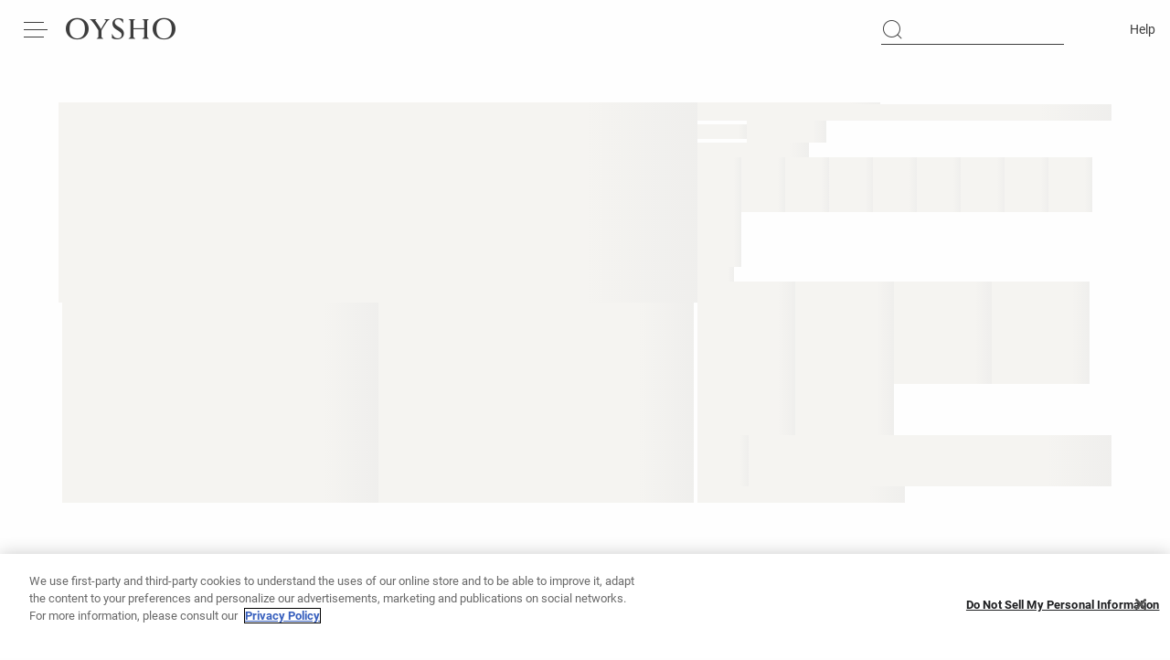

--- FILE ---
content_type: text/html; charset=utf-8
request_url: https://www.oysho.com/az/side-pockets-sports-bag-l14102380?colorId=032&pelement=151810539&categoryId=1010414207
body_size: 74056
content:
<!DOCTYPE html><html data-beasties-container style="--duration-snack-bar: 3000ms;" dir="ltr" lang="en"><head>
  <meta charset="utf-8">
  <meta http-equiv="Content-Type" content="text/html; charset=UTF-8">
  <title>Oysho</title><link rel="canonical" href="https://www.oysho.com/az/side-pockets-sports-bag-l14102380" />
  <base href="/">
  <meta name="viewport" content="width=device-width, initial-scale=1.0, maximum-scale=2.0, user-scalable=yes">
  <!-- TODO: change static url by environment (INT/PRE/PRO) -->
  <link type="image/x-icon" href="https://static.oysho.net/6/static2/itxwebstandard/images/favicon.ico" rel="icon">
  <link type="image/x-icon" href="https://static.oysho.net/6/static2/itxwebstandard/images/favicon.ico" rel="shortcut icon">
  <meta name="mobile-web-app-capable" content="yes">
  <link rel="apple-touch-icon" sizes="72x72" href="/oysho/assets/icons/icon-72x72.png?v=2">
  <link rel="apple-touch-icon" sizes="96x96" href="/oysho/assets/icons/icon-96x96.png?v=2">
  <link rel="apple-touch-icon" sizes="128x128" href="/oysho/assets/icons/icon-128x128.png?v=2">
  <link rel="apple-touch-icon" sizes="144x144" href="/oysho/assets/icons/icon-144x144.png?v=2">
  <link rel="apple-touch-icon" sizes="152x152" href="/oysho/assets/icons/icon-152x152.png?v=2">
  <link rel="apple-touch-icon" sizes="192x192" href="/oysho/assets/icons/icon-192x192.png?v=2">
  <link rel="apple-touch-icon" sizes="384x384" href="/oysho/assets/icons/icon-384x384.png?v=2">
  <link rel="apple-touch-icon" sizes="512x512" href="/oysho/assets/icons/icon-512x512.png?v=2">
  <link type="application/opensearchdescription+xml" rel="search" href="/opensearch.xml">
  <link rel="manifest" href="/oysho/manifest.webmanifest?v=2" crossorigin="use-credentials">
  <meta name="theme-color" content="#ffffff">
  <script>
    var storeFixesTimeout;
    window.oyFixes = {
      fixes: {},
      overrides: [],
    };

    window.registerFix = function (config) {
      if (!config || !config.task || !config.target) {
        console.error('NOT VALID CONFIG SPECIFIED FOR THIS FIX');
        return;
      }

      var status = '';

      if (!config.callback && !config.styles) {
        status = `NOT applying ${config.target} FIX(${config.task}): Not callback or styles specified`;
        return;
      }

      try {
        var version;
        var dateFrom;
        var dateTo;

        if (config.dateFrom) {
          var splitted = config.dateFrom.split('/');
          dateFrom = new Date(`${splitted[1]}/${splitted[0]}/${splitted[2]}`).getTime();
        }
        if (config.dateTo) {
          var splitted = config.dateTo.split('/');
          dateTo = new Date(`${splitted[1]}/${splitted[0]}/${splitted[2]}`).getTime();
        }
        var today = new Date().getTime();

        if (config.preview === true) {
          if (window.localStorage.getItem('FIX-PREVIEW') === 'true') {
            console.warn(`PREVIEW MODE ON, ACTIVATE FIX ${config.task}`);
          } else {
            status = generateFixWarningLog(config, 'Preview mode only');
            return;
          }
        }

        if (dateFrom && today < dateFrom) {
          status = generateFixWarningLog(config, `Date from (${config.dateFrom}) is ahead`);
          return;
        }

        if (dateTo && today < dateTo) {
          status = generateFixWarningLog(config, `Date to (${config.dateTo}) is lower`);
          return;
        }

        try {
          if ((config.version || config.maxVersion) && inditex.iFrontVersion) {
            const debugVersion = window.localStorage.getItem('DEBUG-VERSION');
            version = debugVersion ?? inditex.iFrontVersion;


            if ((config.version && !isValidVersion(config.version)) || (config.maxVersion && !isValidVersion(config.maxVersion))) {
              status = generateFixWarningLog(config, `The fix version or maxVersion format is not valid`);
              return;
            }

            if (version && config.version && version !== config.version) {
              status = generateFixWarningLog(config, `Version missmatch (${config.version})`);
              return;
            }

            if (version && config.maxVersion && isOldVersion(version, config.maxVersion)) {
              status = generateFixWarningLog(config, `Version missmatch (aplying till version ${config.maxVersion})`);
              return;
            }
          }
        } catch {
          console.warn(`Error accessing version or max version info`);
        }

        // If is enabled disables all fixes.
        if (window.localStorage.getItem('DISABLE-FIXES') === 'true') {
          status = generateFixWarningLog(config, 'Fixes are disabled');
          return;
        }

        // Gets list of fixes that should apply and enables them.
        var fixesToApplyList = getFixesToApply();
        if (fixesToApplyList && !fixesToApplyList.includes(config.task)) {
          status = generateFixWarningLog(config, 'Fix not included in APPLY-FIXES list');
          return;
        }

        let versionText = 'VERSION NOT SPECIFIED';
        if (config.version) {
          versionText = config.version;
        } else if (config.maxVersion) {
          versionText = `MAX VERSION ${config.maxVersion}`;
        }

        if (window.oyFixes.fixes[config.task]) {
          status = generateFixWarningLog(config, `Alredy exist same fix`);
          return;
        }

        if (config.callback) {
          var handler = function(fix) {
            var otherFix = window.oyFixes.overrides.find(function(elem) { return elem.element === fix.detail });
            if (otherFix) {
              if (otherFix.fix !== config.task) {
                console.warn(`WARNING FIX(${config.task}): Fix ${otherFix.fix} is already acessing to ${fix.detail} element`);
              }
            }
            if (!otherFix || otherFix.fix !== config.task) {
              window.oyFixes.overrides.push({ element: fix.detail, fix: config.task });
            }
          }
          document.addEventListener('itxDefinitions-accessor', handler);
          try {
            config.callback();
          } catch {
            console.error(`${config.target} FIX(${config.task}): Execution error`);
          }
          document.removeEventListener('itxDefinitions-accessor', handler);

          status = `APPLIED ${config.target} FIX(${config.task}): ${versionText}`;
        }

        if (config.styles) {
          var style = document.createElement('style');
          style.className = 'fix-style';
          style.innerHTML = config.styles;
          document.head.append(style);
          status = `APPLIED ${config.target} FIX(${config.task}): ${versionText}`;
        }
      } catch (e) {
        console.error(`${config.target} FIX(${config.task}): Fix could not be added`);
        console.error(e);
      } finally {
        if (!window.oyFixes.fixes[config.task]) {
          window.oyFixes.fixes[config.task] = [{
            config: config,
            status,
          }];
        } else {
          window.oyFixes.fixes[config.task] = [
            ...window.oyFixes.fixes[config.task] || [], {
            config: config,
            status,
          }];
        }
        storeOyFixesLocalStorage();
        console.warn(status);
      }

      // Store oyFixes in localStorage after all have been registered. Debounce time applied to avoid multiple localStorage writes.
      function storeOyFixesLocalStorage() {
        if (storeFixesTimeout) {
          clearTimeout(storeFixesTimeout);
        }
        storeFixesTimeout = setTimeout(() => {
          try {
            storeFixesTimeout = undefined;
            if (window.oyFixes && window.oyFixes.fixes) {
              window.localStorage.setItem('OYSHO-FIXES', JSON.stringify({
                fixes: window.oyFixes.fixes,
                iFrontVersion: inditex.iFrontVersion
              }));
            }
          } catch {
            console.warn('Error storing fixes in localStorage');
          }
        }, 1000);
      }

      function getFixesToApply() {
        try {
          var fixesToApply = window.localStorage.getItem('APPLY-FIXES');
          if (fixesToApply === null) { return undefined; }
          var parsedFixes = JSON.parse(fixesToApply);
          if (!parsedFixes || !parsedFixes.includes) { return undefined; }
          return parsedFixes;
        } catch {
          return undefined;
        }
      }

      function generateFixWarningLog(config, message) {
        return `NOT applied ${config.target} FIX(${config.task}): ${message}`;
      }

      function isOldVersion(versionBase, versionToCompare){
        var result1 = sumVersion(versionBase);
        var result2 = sumVersion(versionToCompare);

        return result1 > result2;
      }

      function isValidVersion(version){
        var versionParts = version.toString().split('.');
        if (versionParts.length !== 3) {
          return false;
        }
        return versionParts.every((part) => {
          return !isNaN(Number(part)) && part.length < 3;
        });
      }

      function sumVersion(version) {
        let multiplier=1;
        return version.toString().split('.').reverse().reduce((prev,curr,index) => {
          var result = (Number(prev)) + (Number(curr) * multiplier * 100);
          multiplier = multiplier * 100;
          return result;
        });
      }
    }


    var eventList = {};
    window.oyLoadEvents = new Proxy(eventList, {
      set: function (target, prop, receiver) {
        // Stores functions on an array or reset the list if the value is not a function
        target[prop] = typeof receiver === 'function'
          ? [ ...(target[prop] || []), receiver ]
          : receiver;

        return true;
      },
    });
  </script>
<style ng-app-id="oyshoServer">@charset "UTF-8";@font-face{font-display:block;font-family:oysho-icon-font;font-style:normal;font-weight:400;src:url(/oysho/assets/font/oysho-icon-font/oysho-icon-font/oysho-icon-font.eot?v=1f210e);src:url(/oysho/assets/font/oysho-icon-font/oysho-icon-font/oysho-icon-font.eot?v=1f210e#iefix) format("embedded-opentype"),url(/oysho/assets/font/oysho-icon-font/oysho-icon-font/oysho-icon-font.ttf?v=1f210e) format("truetype"),url(/oysho/assets/font/oysho-icon-font/oysho-icon-font/oysho-icon-font.woff?v=1f210e) format("woff"),url(/oysho/assets/font/oysho-icon-font/oysho-icon-font/oysho-icon-font.svg?v=1f210e#oysho-icon-font) format("svg")}[class^=oysho-icon-],[class^=oysho-icon],[class*=" oysho-icon-"],[class*=" oysho-icon"]{font-family:oysho-icon-font;-webkit-font-smoothing:antialiased;-moz-osx-font-smoothing:grayscale;font-style:normal;font-variant:normal;font-weight:400;line-height:1;text-transform:none}@font-face{font-family:Roboto;font-display:block;font-style:normal;font-weight:700;src:url(/oysho/assets/font/Roboto/RobotoBold/Roboto-Bold.eot);src:url(/oysho/assets/font/Roboto/RobotoBold/Roboto-Bold.ttf) format("truetype"),url(/oysho/assets/font/Roboto/RobotoBold/Roboto-Bold.eot) format("embedded-opentype"),url(/oysho/assets/font/Roboto/RobotoBold/Roboto-Bold.woff) format("woff"),url(/oysho/assets/font/Roboto/RobotoBold/Roboto-Bold.svg) format("svg")}@font-face{font-family:Roboto;font-display:block;font-style:italic;font-weight:700;src:url(/oysho/assets/font/Roboto/RobotoBoldItalic/Roboto-BoldItalic.eot);src:url(/oysho/assets/font/Roboto/RobotoBoldItalic/Roboto-BoldItalic.ttf) format("truetype"),url(/oysho/assets/font/Roboto/RobotoBoldItalic/Roboto-BoldItalic.eot) format("embedded-opentype"),url(/oysho/assets/font/Roboto/RobotoBoldItalic/Roboto-BoldItalic.woff) format("woff"),url(/oysho/assets/font/Roboto/RobotoBoldItalic/Roboto-BoldItalic.svg) format("svg")}@font-face{font-family:Roboto;font-display:block;font-style:normal;font-weight:500;src:url(/oysho/assets/font/Roboto/RobotoMedium/Roboto-Medium.eot);src:url(/oysho/assets/font/Roboto/RobotoMedium/Roboto-Medium.ttf) format("truetype"),url(/oysho/assets/font/Roboto/RobotoMedium/Roboto-Medium.eot) format("embedded-opentype"),url(/oysho/assets/font/Roboto/RobotoMedium/Roboto-Medium.woff) format("woff"),url(/oysho/assets/font/Roboto/RobotoMedium/Roboto-Medium.svg) format("svg")}@font-face{font-family:Roboto;font-display:block;font-style:italic;font-weight:500;src:url(/oysho/assets/font/Roboto/RobotoMediumItalic/Roboto-MediumItalic.eot);src:url(/oysho/assets/font/Roboto/RobotoMediumItalic/Roboto-MediumItalic.ttf) format("truetype"),url(/oysho/assets/font/Roboto/RobotoMediumItalic/Roboto-MediumItalic.eot) format("embedded-opentype"),url(/oysho/assets/font/Roboto/RobotoMediumItalic/Roboto-MediumItalic.woff) format("woff"),url(/oysho/assets/font/Roboto/RobotoMediumItalic/Roboto-MediumItalic.svg) format("svg")}@font-face{font-family:Roboto;font-display:block;font-style:normal;font-weight:400;src:url(/oysho/assets/font/Roboto/RobotoRegular/Roboto-Regular.eot);src:url(/oysho/assets/font/Roboto/RobotoRegular/Roboto-Regular.ttf) format("truetype"),url(/oysho/assets/font/Roboto/RobotoRegular/Roboto-Regular.eot) format("embedded-opentype"),url(/oysho/assets/font/Roboto/RobotoRegular/Roboto-Regular.woff) format("woff"),url(/oysho/assets/font/Roboto/RobotoRegular/Roboto-Regular.svg) format("svg")}@font-face{font-family:Roboto;font-display:block;font-style:italic;font-weight:400;src:url(/oysho/assets/font/Roboto/RobotoItalic/Roboto-Italic.eot);src:url(/oysho/assets/font/Roboto/RobotoItalic/Roboto-Italic.ttf) format("truetype"),url(/oysho/assets/font/Roboto/RobotoItalic/Roboto-Italic.eot) format("embedded-opentype"),url(/oysho/assets/font/Roboto/RobotoItalic/Roboto-Italic.woff) format("woff"),url(/oysho/assets/font/Roboto/RobotoItalic/Roboto-Italic.svg) format("svg")}@font-face{font-family:Roboto;font-display:block;font-style:normal;font-weight:300;src:url(/oysho/assets/font/Roboto/RobotoLight/Roboto-Light.eot);src:url(/oysho/assets/font/Roboto/RobotoLight/Roboto-Light.ttf) format("truetype"),url(/oysho/assets/font/Roboto/RobotoLight/Roboto-Light.eot) format("embedded-opentype"),url(/oysho/assets/font/Roboto/RobotoLight/Roboto-Light.woff) format("woff"),url(/oysho/assets/font/Roboto/RobotoLight/Roboto-Light.svg) format("svg")}@font-face{font-family:Roboto;font-display:block;font-style:italic;font-weight:300;src:url(/oysho/assets/font/Roboto/RobotoLightItalic/Roboto-LightItalic.eot);src:url(/oysho/assets/font/Roboto/RobotoLightItalic/Roboto-LightItalic.ttf) format("truetype"),url(/oysho/assets/font/Roboto/RobotoLightItalic/Roboto-LightItalic.eot) format("embedded-opentype"),url(/oysho/assets/font/Roboto/RobotoLightItalic/Roboto-LightItalic.woff) format("woff"),url(/oysho/assets/font/Roboto/RobotoLightItalic/Roboto-LightItalic.svg) format("svg")}html,body,div,span,applet,object,iframe,h1,h2,h3,h4,h5,h6,p,blockquote,pre,a,abbr,acronym,address,big,cite,code,del,dfn,em,img,ins,kbd,q,s,samp,small,strike,strong,sub,sup,tt,var,b,u,i,center,dl,dt,dd,ol,ul,li,fieldset,form,label,legend,table,caption,tbody,tfoot,thead,tr,th,td,article,aside,canvas,details,embed,figure,figcaption,footer,header,hgroup,menu,nav,output,ruby,section,summary,time,mark,audio,video{margin:0;padding:0;border:0;font-size:100%;vertical-align:baseline}article,aside,details,figcaption,figure,footer,header,hgroup,menu,nav,section{display:block}body{line-height:1}ol,ul{list-style:none}blockquote,q{quotes:none}blockquote:before,blockquote:after,q:before,q:after{content:"";content:none}table{border-collapse:collapse;border-spacing:0}img{max-width:100%}[hidden]{display:none!important}html{line-height:1.15;-ms-text-size-adjust:100%;-webkit-text-size-adjust:100%}article,aside,footer,header,nav,section{display:block}h1{font-size:2em;margin:.67em 0}figcaption,figure,main{display:block}figure{margin:1em 40px}hr{box-sizing:content-box;height:0;overflow:visible}pre{font-family:monospace,monospace;font-size:1em}a{background-color:transparent;-webkit-text-decoration-skip:objects}abbr[title]{border-bottom:none;text-decoration:underline;-webkit-text-decoration:underline dotted;text-decoration:underline dotted}b,strong{font-weight:inherit}b,strong{font-weight:bolder}code,kbd,samp{font-family:monospace,monospace;font-size:1em}dfn{font-style:italic}mark{background-color:#ff0;color:#000}small{font-size:80%}sub,sup{font-size:75%;line-height:0;position:relative;vertical-align:baseline}sub{bottom:-.25em}sup{top:-.5em}audio,video{display:inline-block}audio:not([controls]){display:none;height:0}img{border-style:none}svg:not(:root){overflow:hidden}button,input,optgroup,select,textarea{margin:0}button,input{overflow:visible}button,select{text-transform:none}button,html [type=button],[type=reset],[type=submit]{-webkit-appearance:button}button::-moz-focus-inner,[type=button]::-moz-focus-inner,[type=reset]::-moz-focus-inner,[type=submit]::-moz-focus-inner{border-style:none;padding:0}button:-moz-focusring,[type=button]:-moz-focusring,[type=reset]:-moz-focusring,[type=submit]:-moz-focusring{outline:1px dotted ButtonText}legend{box-sizing:border-box;color:inherit;display:table;max-width:100%;padding:0;white-space:normal}progress{display:inline-block;vertical-align:baseline}textarea{overflow:auto}[type=checkbox],[type=radio]{box-sizing:border-box;padding:0}[type=number]::-webkit-inner-spin-button,[type=number]::-webkit-outer-spin-button{height:auto}[type=search]{-webkit-appearance:textfield;outline-offset:-2px}[type=search]::-webkit-search-cancel-button,[type=search]::-webkit-search-decoration{-webkit-appearance:none}::-webkit-file-upload-button{-webkit-appearance:button;font:inherit}details,menu{display:block}summary{display:list-item}canvas{display:inline-block}template{display:none}[hidden]{display:none}/*! normalize.css v6.0.0 | MIT License | github.com/necolas/normalize.css */html{-webkit-tap-highlight-color:transparent}:root{--color-primary-white: #FEFEFE;--color-primary-white-50: rgba(254, 254, 254, .5);--color-primary-white-80: rgba(254, 254, 254, .8);--color-primary-white-90: rgba(254, 254, 254, .9);--color-primary-white-smoke-35: rgba(240, 240, 240, .35);--color-primary-gray: #D9D9D9;--color-primary-extra-light: #F8F8F8;--color-primary-ultra-light: #F5F4F1;--color-primary-ultra-light-50: rgba(245, 244, 241, .5);--color-primary-super-light: #E5E5E5;--color-primary-super-light-hover: #F0F0F0;--color-primary-light: #C6C6C6;--color-primary-medium: #ADAEB2;--color-primary-dark: #747577;--color-primary-super-dark: #3D3D3D;--color-primary-black: #000000;--color-primary-blue: #5897FB;--color-secondary-light: #E5DAD8;--color-secondary-medium: #D7CBCF;--color-secondary-dark: #CABABF;--color-terciary-promo: #FF5EA0;--color-promotion-default: #FEFEFE;--color-terciary-error: #D0021B;--color-terciary-error-light: #FFE3E7;--color-terciary-error-15: rgba(255, 227, 231, .15);--color-terciary-warning: #926B16;--color-terciary-warning-light: #FFFDE4;--color-terciary-warning-15: rgba(255, 253, 228, .15);--color-terciary-banner-info: #C9F1F7;--color-terciary-banner-info-15: rgba(255, 253, 228, .15);--color-terciary-success: #1C7F21;--color-terciary-success-light: #E6F5E6;--color-terciary-success-15: rgba(86, 189, 91, .15);--color-terciary-success-05: rgba(86, 189, 91, .05);--color-terciary-info: rgba(109, 59, 238, .5);--color-terciary-hover: #909090;--color-terciary-hover-press: #909090;--color-complementary-join-life-light: #E7DCD0;--color-complementary-join-life-medium: #E8B8A2;--color-complementary-join-life-dark: #DBB5A2;--color-complementary-join-life-super-dark: #C09C8A;--color-complementary-textil-light: #EAE7E2;--color-complementary-textil-medium: #D6D0C5;--color-complementary-textil-dark: #B7AFA1;--color-complementary-textil-super-dark: #8F8573;--color-complementary-care-for-planet-light: #E8E3D1;--color-complementary-care-for-planet-medium: #C2B99C;--color-complementary-care-for-planet-dark: #BDAC74;--color-complementary-care-for-planet-super-dark: #827750;--color-complementary-sport-light: #E9E4ED;--color-complementary-sport-medium: #CFC8D3;--color-complementary-sport-dark: #B8A9C4;--color-complementary-sport-super-dark: #6D6474;--color-complementary-other-sizes: #757DE9;--color-backgroung-line-gradient-white: linear-gradient(90deg, rgba(254, 254, 254, .0001) 3.14%, #FEFEFE 74.1%);--color-backgroung-line-gradient-beige: linear-gradient(90deg, rgba(245, 244, 241, .0001) 3.14%, #F5F4F1 74.1%);--color-outline: #0170E9;--color-primary-white-70: rgba(254, 254, 254, .7);--color-primary-light-70: rgb(121, 121, 121, .7);--color-gray-no-ds: #F1EFEB;--color-background-session-expired: #EDEDED;--color-footer: #F9F9F9;--color-facebook: #3B5998;--color-background-warning-virtual-card: #FFFDE4;--color-debug: #AB84B5;--background-color-info-confirmation: #F0F0F080}:root{--font-main: "Oysho-font", "Roboto";--spacing-base: 8px;--z-index-icon: 10;--z-index-snack-bar-wishlist: 49;--z-index-buttons-sticky: 50;--z-index-skeleton: 900;--z-index-dropdown: 1000;--z-index-bubbles: 1005;--z-index-footer: 1007;--z-index-fixed: 1010;--z-index-subheader: 1015;--z-index-banner: 1020;--z-index-community-header: 1023;--z-index-searcher: 1024;--z-index-header: 1025;--z-index-sidebar: 1030;--z-index-modal: 1040;--z-index-top: 2000;--z-index-smart-waiting-room: 10000000;--z-index-newsletter-popup: 9;--z-index-accessibility: 1000000000;--viewport-height: 100vh;--app-content-height: 100vh;--app-content-offset-bottom: 0px;--header-content-height: 0px;--header-offset-top: 0px;--static-header-content-height: 92px;--simple-product-media-aspect-ratio: 372/449;--double-product-media-aspect-ratio: 495/287;--widescreen-aspect-ratio: 1.77;--chat-button-fixed-bottom: 0px;--color-hr-line-separator: var(--color-primary-super-light);--outline-offset: 2px;--outline-width: 1px;-webkit-font-smoothing:antialiased}html{color:var(--color-primary-black);font-family:var(--font-main);font-size:16px;margin:0}body{background-color:var(--color-primary-white);margin:0}input:is([type=button],[type=submit],[type=reset]),input[type=file]::file-selector-button,button{color:var(--color-primary-black)}a{text-decoration:none;color:var(--color-primary-black)}button{background-color:transparent}button:hover:not(:disabled){cursor:pointer}*{box-sizing:border-box}*:focus{outline:auto;outline-color:var(--color-outline)}body:not(.mouse-navigate) .oy-button:focus,body:not(.mouse-navigate) .notification-bar--full-clickable:focus{outline:var(--outline-width) solid var(--color-outline)!important}body:not(.mouse-navigate) .grid-filter-item__input-check:focus+.grid-filter-item__label .grid-filter-item__checkbox{outline:var(--outline-width) solid var(--color-outline)!important}.mouse-navigate .oy-button:focus,.mouse-navigate .notification-bar--full-clickable:focus{outline:none!important}.mouse-navigate .grid-filter-item__input-check:focus+.grid-filter-item__label .grid-filter-item__checkbox{outline:none!important}.mouse-navigate *:focus,.mouse-navigate *:focus~:before,.mouse-navigate *:focus+.checkbox__switch{outline:none!important}select{appearance:none;background:var(--white);border:solid 1px var(--gray-medium);cursor:pointer;font-family:Roboto,sans-serif}hr.line-separator{width:100%;border:0;border-top:1px solid var(--color-hr-line-separator)}:dir(rtl) input[type=cardNumber],:dir(rtl) .force-text-ltr,:dir(rtl) .force-text-ltr *{direction:ltr;text-align:right}:root{--link-active-underline-width: 16px;--link-active-underline-full-width: 100%;--link-underline-bottom: 12px;--link-underline-height: 1px;--link-underline-bottom-full: 4px;--link-underline-height-full: 1px;--underline-color: var(--color-primary-super-dark);--underline-hover-color: var(--underline-color);--underline-center-offset: var(--link-active-underline-width) / 2}:root{--default-modal: 21rem;--large-modal: 47rem;--medium-modal: 32rem;--xlarge-modal: 55rem}:root{--scroll-max-height: 240px;--vertical-scroll-width: 12px;--vertical-scroll-margin-top: spacing(3);--page-scroll-width: 14px;--animations-scroll: var(--page-scroll-width)}@media (min-width: 768px){html{overflow-y:overlay}::-webkit-scrollbar{width:var(--page-scroll-width);height:8px}::-webkit-scrollbar-track{border-radius:50px;background-color:#f7f7f7}::-webkit-scrollbar-thumb{border-radius:50px;background-color:var(--color-primary-super-light);border:4px solid transparent;background-clip:padding-box}::-webkit-scrollbar-track:vertical,::-webkit-scrollbar-thumb:vertical{display:none}body:hover::-webkit-scrollbar-thumb:vertical,body .vertical-custom-scroll::-webkit-scrollbar-thumb:vertical,body .vertical-custom-scroll::-webkit-scrollbar-track:vertical,::-webkit-scrollbar-thumb:vertical:hover{display:block}}.vertical-scroll{overflow-y:auto;overflow-y:overlay;scrollbar-width:thin;max-height:var(--scroll-max-height);display:block}.vertical-scroll::-webkit-scrollbar-track:vertical,.vertical-scroll::-webkit-scrollbar-thumb:vertical{display:block}.vertical-scroll::-webkit-scrollbar{width:var(--vertical-scroll-width)}.vertical-scroll::-webkit-scrollbar-track{margin-top:var(--vertical-scroll-margin-top);background:none}.vertical-scroll::-webkit-scrollbar-thumb{border:4px solid transparent;background-clip:padding-box;background-color:var(--color-primary-super-light)}.vertical-scroll-ultra-thin{overflow-y:auto}.vertical-scroll-ultra-thin::-webkit-scrollbar-track{-webkit-box-shadow:inset 0 0 6px var(--color-primary-light);display:block}.vertical-scroll-ultra-thin::-webkit-scrollbar{width:1px}.vertical-scroll-ultra-thin::-webkit-scrollbar-thumb{display:block;border:1px solid var(--color-primary-black)}.horizontal-scroll{overflow-x:auto;scrollbar-width:none}@media (min-width: 768px){.horizontal-scroll{scrollbar-width:thin}}.horizontal-scroll::-webkit-scrollbar{display:none}@media (min-width: 768px){.horizontal-scroll::-webkit-scrollbar{display:block}}.horizontal-scroll::-webkit-scrollbar-thumb{display:none}@media (min-width: 768px){.horizontal-scroll::-webkit-scrollbar-thumb{display:block;border:spacing(.5) solid var(--color-primary-super-light)}}.horizontal-scroll--touch-device{overflow-x:auto;scrollbar-width:none}.horizontal-scroll--touch-device::-webkit-scrollbar{display:none}.horizontal-scroll--touch-device::-webkit-scrollbar-thumb{display:none}.horizontal-scroll--thin{overflow-x:auto}@media (min-width: 768px){.horizontal-scroll--thin{padding-bottom:spacing(2.5)}}.horizontal-scroll--thin::-webkit-scrollbar{height:1px}@media (max-width: 767px){.horizontal-scroll--thin::-webkit-scrollbar{display:none}}.horizontal-scroll--thin::-webkit-scrollbar-thumb{background-color:#303133;border-radius:0;border:0px;background-clip:unset;background-clip:content-box}.horizontal-scroll--thin::-webkit-scrollbar-track{background-color:#c6c6c6}.disable-scroll{overflow:hidden}.hide-scroll{-ms-overflow-style:none;scrollbar-width:none}.hide-scroll::-webkit-scrollbar{display:none}.scrollBlock,.searcher-opened{overflow:hidden!important;width:100%}@media (min-width: 990px){.searcher-opened{overflow:clip!important}}body.scrollBlock{overflow:visible}@font-face{font-family:swiper-icons;src:url(data:application/font-woff;charset=utf-8;base64,\ [base64]//wADZ2x5ZgAAAywAAADMAAAD2MHtryVoZWFkAAABbAAAADAAAAA2E2+eoWhoZWEAAAGcAAAAHwAAACQC9gDzaG10eAAAAigAAAAZAAAArgJkABFsb2NhAAAC0AAAAFoAAABaFQAUGG1heHAAAAG8AAAAHwAAACAAcABAbmFtZQAAA/gAAAE5AAACXvFdBwlwb3N0AAAFNAAAAGIAAACE5s74hXjaY2BkYGAAYpf5Hu/j+W2+MnAzMYDAzaX6QjD6/4//Bxj5GA8AuRwMYGkAPywL13jaY2BkYGA88P8Agx4j+/8fQDYfA1AEBWgDAIB2BOoAeNpjYGRgYNBh4GdgYgABEMnIABJzYNADCQAACWgAsQB42mNgYfzCOIGBlYGB0YcxjYGBwR1Kf2WQZGhhYGBiYGVmgAFGBiQQkOaawtDAoMBQxXjg/wEGPcYDDA4wNUA2CCgwsAAAO4EL6gAAeNpj2M0gyAACqxgGNWBkZ2D4/wMA+xkDdgAAAHjaY2BgYGaAYBkGRgYQiAHyGMF8FgYHIM3DwMHABGQrMOgyWDLEM1T9/w8UBfEMgLzE////P/5//f/V/xv+r4eaAAeMbAxwIUYmIMHEgKYAYjUcsDAwsLKxc3BycfPw8jEQA/[base64]/uznmfPFBNODM2K7MTQ45YEAZqGP81AmGGcF3iPqOop0r1SPTaTbVkfUe4HXj97wYE+yNwWYxwWu4v1ugWHgo3S1XdZEVqWM7ET0cfnLGxWfkgR42o2PvWrDMBSFj/IHLaF0zKjRgdiVMwScNRAoWUoH78Y2icB/yIY09An6AH2Bdu/UB+yxopYshQiEvnvu0dURgDt8QeC8PDw7Fpji3fEA4z/PEJ6YOB5hKh4dj3EvXhxPqH/SKUY3rJ7srZ4FZnh1PMAtPhwP6fl2PMJMPDgeQ4rY8YT6Gzao0eAEA409DuggmTnFnOcSCiEiLMgxCiTI6Cq5DZUd3Qmp10vO0LaLTd2cjN4fOumlc7lUYbSQcZFkutRG7g6JKZKy0RmdLY680CDnEJ+UMkpFFe1RN7nxdVpXrC4aTtnaurOnYercZg2YVmLN/d/gczfEimrE/fs/bOuq29Zmn8tloORaXgZgGa78yO9/cnXm2BpaGvq25Dv9S4E9+5SIc9PqupJKhYFSSl47+Qcr1mYNAAAAeNptw0cKwkAAAMDZJA8Q7OUJvkLsPfZ6zFVERPy8qHh2YER+3i/BP83vIBLLySsoKimrqKqpa2hp6+jq6RsYGhmbmJqZSy0sraxtbO3sHRydnEMU4uR6yx7JJXveP7WrDycAAAAAAAH//wACeNpjYGRgYOABYhkgZgJCZgZNBkYGLQZtIJsFLMYAAAw3ALgAeNolizEKgDAQBCchRbC2sFER0YD6qVQiBCv/H9ezGI6Z5XBAw8CBK/m5iQQVauVbXLnOrMZv2oLdKFa8Pjuru2hJzGabmOSLzNMzvutpB3N42mNgZGBg4GKQYzBhYMxJLMlj4GBgAYow/P/PAJJhLM6sSoWKfWCAAwDAjgbRAAB42mNgYGBkAIIbCZo5IPrmUn0hGA0AO8EFTQAA) format("woff");font-weight:400;font-style:normal}:root{--swiper-theme-color: #007aff}.swiper{margin-left:auto;margin-right:auto;position:relative;overflow:hidden;list-style:none;padding:0;z-index:1}.swiper-vertical>.swiper-wrapper{flex-direction:column}.swiper-wrapper{position:relative;width:100%;height:100%;z-index:1;display:flex;transition-property:transform;box-sizing:content-box}.swiper-android .swiper-slide,.swiper-wrapper{transform:translateZ(0)}.swiper-pointer-events{touch-action:pan-y}.swiper-pointer-events.swiper-vertical{touch-action:pan-x}.swiper-slide{flex-shrink:0;width:100%;height:100%;position:relative;transition-property:transform}.swiper-slide-invisible-blank{visibility:hidden}.swiper-autoheight,.swiper-autoheight .swiper-slide{height:auto}.swiper-autoheight .swiper-wrapper{align-items:flex-start;transition-property:transform,height}.swiper-backface-hidden .swiper-slide{transform:translateZ(0);backface-visibility:hidden}.swiper-3d,.swiper-3d.swiper-css-mode .swiper-wrapper{perspective:1200px}.swiper-3d .swiper-wrapper,.swiper-3d .swiper-slide,.swiper-3d .swiper-slide-shadow,.swiper-3d .swiper-slide-shadow-left,.swiper-3d .swiper-slide-shadow-right,.swiper-3d .swiper-slide-shadow-top,.swiper-3d .swiper-slide-shadow-bottom,.swiper-3d .swiper-cube-shadow{transform-style:preserve-3d}.swiper-3d .swiper-slide-shadow,.swiper-3d .swiper-slide-shadow-left,.swiper-3d .swiper-slide-shadow-right,.swiper-3d .swiper-slide-shadow-top,.swiper-3d .swiper-slide-shadow-bottom{position:absolute;left:0;top:0;width:100%;height:100%;pointer-events:none;z-index:10}.swiper-3d .swiper-slide-shadow{background:#00000026}.swiper-3d .swiper-slide-shadow-left{background-image:linear-gradient(to left,#00000080,#0000)}.swiper-3d .swiper-slide-shadow-right{background-image:linear-gradient(to right,#00000080,#0000)}.swiper-3d .swiper-slide-shadow-top{background-image:linear-gradient(to top,#00000080,#0000)}.swiper-3d .swiper-slide-shadow-bottom{background-image:linear-gradient(to bottom,#00000080,#0000)}.swiper-css-mode>.swiper-wrapper{overflow:auto;scrollbar-width:none;-ms-overflow-style:none}.swiper-css-mode>.swiper-wrapper::-webkit-scrollbar{display:none}.swiper-css-mode>.swiper-wrapper>.swiper-slide{scroll-snap-align:start start}.swiper-horizontal.swiper-css-mode>.swiper-wrapper{scroll-snap-type:x mandatory}.swiper-vertical.swiper-css-mode>.swiper-wrapper{scroll-snap-type:y mandatory}.swiper-centered>.swiper-wrapper:before{content:"";flex-shrink:0;order:9999}.swiper-centered.swiper-horizontal>.swiper-wrapper>.swiper-slide:first-child{margin-inline-start:var(--swiper-centered-offset-before)}.swiper-centered.swiper-horizontal>.swiper-wrapper:before{height:100%;width:var(--swiper-centered-offset-after)}.swiper-centered.swiper-vertical>.swiper-wrapper>.swiper-slide:first-child{margin-block-start:var(--swiper-centered-offset-before)}.swiper-centered.swiper-vertical>.swiper-wrapper:before{width:100%;height:var(--swiper-centered-offset-after)}.swiper-centered>.swiper-wrapper>.swiper-slide{scroll-snap-align:center center}html{--mat-datepicker-calendar-container-shape: 4px;--mat-datepicker-calendar-container-touch-shape: 4px;--mat-datepicker-calendar-container-elevation-shadow: 0px 2px 4px -1px rgba(0, 0, 0, .2), 0px 4px 5px 0px rgba(0, 0, 0, .14), 0px 1px 10px 0px rgba(0, 0, 0, .12);--mat-datepicker-calendar-container-touch-elevation-shadow: 0px 11px 15px -7px rgba(0, 0, 0, .2), 0px 24px 38px 3px rgba(0, 0, 0, .14), 0px 9px 46px 8px rgba(0, 0, 0, .12)}html{--mat-datepicker-calendar-date-in-range-state-background-color: color-mix(in srgb, #3f51b5 20%, transparent);--mat-datepicker-calendar-date-in-comparison-range-state-background-color: color-mix(in srgb, #e91e63 20%, transparent);--mat-datepicker-calendar-date-in-overlap-range-state-background-color: #a8dab5;--mat-datepicker-calendar-date-in-overlap-range-selected-state-background-color: rgb(69.5241935484, 163.4758064516, 93.9516129032);--mat-datepicker-calendar-date-selected-state-text-color: white;--mat-datepicker-calendar-date-selected-state-background-color: #3f51b5;--mat-datepicker-calendar-date-selected-disabled-state-background-color: color-mix(in srgb, #3f51b5 38%, transparent);--mat-datepicker-calendar-date-today-selected-state-outline-color: white;--mat-datepicker-calendar-date-focus-state-background-color: color-mix(in srgb, #3f51b5 12%, transparent);--mat-datepicker-calendar-date-hover-state-background-color: color-mix(in srgb, #3f51b5 4%, transparent);--mat-datepicker-toggle-active-state-icon-color: #3f51b5;--mat-datepicker-toggle-icon-color: rgba(0, 0, 0, .54);--mat-datepicker-calendar-body-label-text-color: rgba(0, 0, 0, .54);--mat-datepicker-calendar-period-button-text-color: rgba(0, 0, 0, .87);--mat-datepicker-calendar-period-button-icon-color: rgba(0, 0, 0, .54);--mat-datepicker-calendar-navigation-button-icon-color: rgba(0, 0, 0, .54);--mat-datepicker-calendar-header-divider-color: rgba(0, 0, 0, .12);--mat-datepicker-calendar-header-text-color: rgba(0, 0, 0, .54);--mat-datepicker-calendar-date-today-outline-color: rgba(0, 0, 0, .54);--mat-datepicker-calendar-date-today-disabled-state-outline-color: color-mix(in srgb, rgba(0, 0, 0, .87) 38%, transparent);--mat-datepicker-calendar-date-text-color: rgba(0, 0, 0, .87);--mat-datepicker-calendar-date-outline-color: transparent;--mat-datepicker-calendar-date-disabled-state-text-color: color-mix(in srgb, rgba(0, 0, 0, .87) 38%, transparent);--mat-datepicker-calendar-date-preview-state-outline-color: rgba(0, 0, 0, .54);--mat-datepicker-range-input-separator-color: rgba(0, 0, 0, .87);--mat-datepicker-range-input-disabled-state-separator-color: color-mix(in srgb, rgba(0, 0, 0, .87) 38%, transparent);--mat-datepicker-range-input-disabled-state-text-color: color-mix(in srgb, rgba(0, 0, 0, .87) 38%, transparent);--mat-datepicker-calendar-container-background-color: white;--mat-datepicker-calendar-container-text-color: rgba(0, 0, 0, .87)}.mat-datepicker-content.mat-accent,.mat-datepicker-toggle-active.mat-accent{--mat-datepicker-calendar-date-in-range-state-background-color: color-mix(in srgb, #e91e63 20%, transparent);--mat-datepicker-calendar-date-in-comparison-range-state-background-color: color-mix(in srgb, #e91e63 20%, transparent);--mat-datepicker-calendar-date-in-overlap-range-state-background-color: #a8dab5;--mat-datepicker-calendar-date-in-overlap-range-selected-state-background-color: rgb(69.5241935484, 163.4758064516, 93.9516129032);--mat-datepicker-calendar-date-selected-state-text-color: white;--mat-datepicker-calendar-date-selected-state-background-color: #e91e63;--mat-datepicker-calendar-date-selected-disabled-state-background-color: color-mix(in srgb, #e91e63 38%, transparent);--mat-datepicker-calendar-date-today-selected-state-outline-color: white;--mat-datepicker-calendar-date-focus-state-background-color: color-mix(in srgb, #e91e63 12%, transparent);--mat-datepicker-calendar-date-hover-state-background-color: color-mix(in srgb, #e91e63 4%, transparent);--mat-datepicker-toggle-active-state-icon-color: #e91e63;--mat-datepicker-toggle-icon-color: rgba(0, 0, 0, .54);--mat-datepicker-calendar-body-label-text-color: rgba(0, 0, 0, .54);--mat-datepicker-calendar-period-button-text-color: rgba(0, 0, 0, .87);--mat-datepicker-calendar-period-button-icon-color: rgba(0, 0, 0, .54);--mat-datepicker-calendar-navigation-button-icon-color: rgba(0, 0, 0, .54);--mat-datepicker-calendar-header-divider-color: rgba(0, 0, 0, .12);--mat-datepicker-calendar-header-text-color: rgba(0, 0, 0, .54);--mat-datepicker-calendar-date-today-outline-color: rgba(0, 0, 0, .54);--mat-datepicker-calendar-date-today-disabled-state-outline-color: color-mix(in srgb, rgba(0, 0, 0, .87) 38%, transparent);--mat-datepicker-calendar-date-text-color: rgba(0, 0, 0, .87);--mat-datepicker-calendar-date-outline-color: transparent;--mat-datepicker-calendar-date-disabled-state-text-color: color-mix(in srgb, rgba(0, 0, 0, .87) 38%, transparent);--mat-datepicker-calendar-date-preview-state-outline-color: rgba(0, 0, 0, .54);--mat-datepicker-range-input-separator-color: rgba(0, 0, 0, .87);--mat-datepicker-range-input-disabled-state-separator-color: color-mix(in srgb, rgba(0, 0, 0, .87) 38%, transparent);--mat-datepicker-range-input-disabled-state-text-color: color-mix(in srgb, rgba(0, 0, 0, .87) 38%, transparent);--mat-datepicker-calendar-container-background-color: white;--mat-datepicker-calendar-container-text-color: rgba(0, 0, 0, .87)}.mat-datepicker-content.mat-warn,.mat-datepicker-toggle-active.mat-warn{--mat-datepicker-calendar-date-in-range-state-background-color: color-mix(in srgb, #f44336 20%, transparent);--mat-datepicker-calendar-date-in-comparison-range-state-background-color: color-mix(in srgb, #e91e63 20%, transparent);--mat-datepicker-calendar-date-in-overlap-range-state-background-color: #a8dab5;--mat-datepicker-calendar-date-in-overlap-range-selected-state-background-color: rgb(69.5241935484, 163.4758064516, 93.9516129032);--mat-datepicker-calendar-date-selected-state-text-color: white;--mat-datepicker-calendar-date-selected-state-background-color: #f44336;--mat-datepicker-calendar-date-selected-disabled-state-background-color: color-mix(in srgb, #f44336 38%, transparent);--mat-datepicker-calendar-date-today-selected-state-outline-color: white;--mat-datepicker-calendar-date-focus-state-background-color: color-mix(in srgb, #f44336 12%, transparent);--mat-datepicker-calendar-date-hover-state-background-color: color-mix(in srgb, #f44336 4%, transparent);--mat-datepicker-toggle-active-state-icon-color: #f44336;--mat-datepicker-toggle-icon-color: rgba(0, 0, 0, .54);--mat-datepicker-calendar-body-label-text-color: rgba(0, 0, 0, .54);--mat-datepicker-calendar-period-button-text-color: rgba(0, 0, 0, .87);--mat-datepicker-calendar-period-button-icon-color: rgba(0, 0, 0, .54);--mat-datepicker-calendar-navigation-button-icon-color: rgba(0, 0, 0, .54);--mat-datepicker-calendar-header-divider-color: rgba(0, 0, 0, .12);--mat-datepicker-calendar-header-text-color: rgba(0, 0, 0, .54);--mat-datepicker-calendar-date-today-outline-color: rgba(0, 0, 0, .54);--mat-datepicker-calendar-date-today-disabled-state-outline-color: color-mix(in srgb, rgba(0, 0, 0, .87) 38%, transparent);--mat-datepicker-calendar-date-text-color: rgba(0, 0, 0, .87);--mat-datepicker-calendar-date-outline-color: transparent;--mat-datepicker-calendar-date-disabled-state-text-color: color-mix(in srgb, rgba(0, 0, 0, .87) 38%, transparent);--mat-datepicker-calendar-date-preview-state-outline-color: rgba(0, 0, 0, .54);--mat-datepicker-range-input-separator-color: rgba(0, 0, 0, .87);--mat-datepicker-range-input-disabled-state-separator-color: color-mix(in srgb, rgba(0, 0, 0, .87) 38%, transparent);--mat-datepicker-range-input-disabled-state-text-color: color-mix(in srgb, rgba(0, 0, 0, .87) 38%, transparent);--mat-datepicker-calendar-container-background-color: white;--mat-datepicker-calendar-container-text-color: rgba(0, 0, 0, .87)}.mat-calendar-controls{--mat-icon-button-touch-target-display: none}.mat-calendar-controls .mat-mdc-icon-button.mat-mdc-button-base{--mdc-icon-button-state-layer-size: 40px;--mat-icon-button-state-layer-size: 40px;width:var(--mat-icon-button-state-layer-size);height:var(--mat-icon-button-state-layer-size);padding:8px}html{--mat-datepicker-calendar-text-font: Roboto, sans-serif;--mat-datepicker-calendar-text-size: 13px;--mat-datepicker-calendar-body-label-text-size: 14px;--mat-datepicker-calendar-body-label-text-weight: 500;--mat-datepicker-calendar-period-button-text-size: 14px;--mat-datepicker-calendar-period-button-text-weight: 500;--mat-datepicker-calendar-header-text-size: 11px;--mat-datepicker-calendar-header-text-weight: 400}body .mat-datepicker-content-container{border:1px solid var(--color-primary-black)}body .mat-datepicker-content .mat-calendar{background:var(--color-primary-white)}body .mat-calendar-body-cell-content.mat-focus-indicator.mat-calendar-body-today,body .mat-calendar-body-cell-content.mat-focus-indicator.mat-calendar-body-selected{border-radius:0}body .mat-calendar-body-selected{background-color:#303132;color:var(--color-primary-white);border-radius:0}body .mat-calendar-body-cell:not(.mat-calendar-body-disabled):hover>.mat-calendar-body-cell-content:not(.mat-calendar-body-selected):not(.mat-calendar-body-comparison-identical){background-color:var(--color-primary-medium);border-radius:0}body .cdk-keyboard-focused .mat-calendar-body-active>.mat-calendar-body-cell-content:not(.mat-calendar-body-selected):not(.mat-calendar-body-comparison-identical),body .cdk-program-focused .mat-calendar-body-active>.mat-calendar-body-cell-content:not(.mat-calendar-body-selected):not(.mat-calendar-body-comparison-identical){background-color:#303132;color:var(--color-primary-white);border-radius:0}body .mat-calendar-body-today:not(.mat-calendar-body-selected):not(.mat-calendar-body-comparison-identical){background-color:var(--color-primary-medium)}body .mat-calendar-body-today.mat-calendar-body-selected{box-shadow:inset 0 0}body .mat-calendar-table-header tr th{color:var(--color-primary-black);font-weight:700}@media screen and (max-width: 767px){oy-root.is-ssr .hide-ssr-mobile{display:none!important}}@media screen and (min-width: 768px){oy-root.is-ssr .hide-ssr-desktop{display:none!important}}body .mdc-snackbar__label,body .mdc-snackbar__surface{padding:0}body .mdc-snackbar{padding:12px 16px;margin:0}@media screen and (max-width: 767px){body .mdc-snackbar{width:100%}}@media screen and (min-width: 768px){body .mdc-snackbar{width:auto;padding:24px}}@media screen and (min-width: 768px){body .mat-mdc-snack-bar-container .mat-mdc-snackbar-surface{min-width:440px;max-width:488px}}body .cdk-overlay-container:has(.mdc-snackbar){z-index:var(--z-index-top)}body .cdk-overlay-container:has(.custom-snack-bar--shop-cart){z-index:var(--z-index-header)}body .cdk-overlay-container:has(.custom-snack-bar--wishlist){z-index:var(--z-index-snack-bar-wishlist)}body .mat-mdc-snackbar-surface{box-shadow:none}[dir=rtl] body .mdc-snackbar__surface,[dir=rtl] body .mdc-snackbar__label{padding:0}:root{--oysho-icon-logo-oysho-small: "\e9b7";--oysho-icon-image-dark: "\e9b5";--oysho-icon-enlarge-square: "\e9b6";--oysho-icon-logo-oysho: "\e9b4";--oysho-icon-almacen: "\e900";--oysho-icon-arroba: "\e901";--oysho-icon-arrow-down: "\e902";--oysho-icon-arrow-left: "\e903";--oysho-icon-arrow-right: "\e904";--oysho-icon-arrow-up-2: "\e905";--oysho-icon-attachment: "\e906";--oysho-icon-bookmark: "\e907";--oysho-icon-calendar: "\e908";--oysho-icon-camera: "\e909";--oysho-icon-cesta-reloj: "\e90a";--oysho-icon-chat-message: "\e90b";--oysho-icon-chat: "\e90c";--oysho-icon-check-circle-line: "\e90d";--oysho-icon-check: "\e90e";--oysho-icon-close-circle: "\e90f";--oysho-icon-close: "\e910";--oysho-icon-cloud-download: "\e911";--oysho-icon-cloud-upload: "\e912";--oysho-icon-cloud: "\e913";--oysho-icon-codigo-barras: "\e914";--oysho-icon-collection-point: "\e915";--oysho-icon-compass: "\e916";--oysho-icon-copy: "\e917";--oysho-icon-current-location: "\e918";--oysho-icon-desconectar: "\e919";--oysho-icon-devolucion: "\e91a";--oysho-icon-dollar-sign: "\e91b";--oysho-icon-download: "\e91c";--oysho-icon-droppoint: "\e91d";--oysho-icon-edit: "\e91e";--oysho-icon-empaquetar: "\e91f";--oysho-icon-en-camino: "\e920";--oysho-icon-enlarge-alt: "\e921";--oysho-icon-enlarge: "\e922";--oysho-icon-entrega-alerta: "\e923";--oysho-icon-entrega-cancelada: "\e924";--oysho-icon-entrega-ok: "\e925";--oysho-icon-enviar-tiquet: "\e926";--oysho-icon-envio-devo: "\e927";--oysho-icon-envio: "\e928";--oysho-icon-error: "\e929";--oysho-icon-escanear-tiquet: "\e92a";--oysho-icon-euro-sign: "\e92b";--oysho-icon-eye-with-line: "\e92c";--oysho-icon-eye: "\e92d";--oysho-icon-eye-1: "\e92e";--oysho-icon-favorite-fill: "\e92f";--oysho-icon-favorite-outline: "\e930";--oysho-icon-filter: "\e931";--oysho-icon-filter-1: "\e932";--oysho-icon-folder: "\e933";--oysho-icon-globe: "\e934";--oysho-icon-grid-menu-4: "\e935";--oysho-icon-grid-menu-16: "\e936";--oysho-icon-guia-compra: "\e937";--oysho-icon-guia-de-tallas: "\e938";--oysho-icon-hamburger-menu: "\e939";--oysho-icon-heart: "\e93a";--oysho-icon-help-alt: "\e93b";--oysho-icon-help: "\e93c";--oysho-icon-history: "\e93d";--oysho-icon-home: "\e93e";--oysho-icon-image: "\e93f";--oysho-icon-info: "\e940";--oysho-icon-ipad: "\e941";--oysho-icon-iphone-x: "\e942";--oysho-icon-iphone: "\e943";--oysho-icon-less-circle-inactive: "\e944";--oysho-icon-less-circle: "\e945";--oysho-icon-less: "\e946";--oysho-icon-link: "\e947";--oysho-icon-loading: "\e948";--oysho-icon-lock-open: "\e949";--oysho-icon-lock: "\e94a";--oysho-icon-mail-line: "\e94b";--oysho-icon-map-marker: "\e94c";--oysho-icon-map-pin: "\e94d";--oysho-icon-map: "\e94e";--oysho-icon-menu-buscador: "\e94f";--oysho-icon-microphone: "\e950";--oysho-icon-minimize: "\e951";--oysho-icon-mis-compras: "\e952";--oysho-icon-mis-tiquets: "\e953";--oysho-icon-more-options: "\e954";--oysho-icon-mouse: "\e955";--oysho-icon-news: "\e956";--oysho-icon-newsletter: "\e957";--oysho-icon-notification: "\e958";--oysho-icon-overflow: "\e959";--oysho-icon-pause: "\e95a";--oysho-icon-payment: "\e95b";--oysho-icon-pedido-realizado: "\e95c";--oysho-icon-pedido: "\e95d";--oysho-icon-play-circle-line: "\e95e";--oysho-icon-play: "\e95f";--oysho-icon-plus-circle-inactive: "\e960";--oysho-icon-plus-circle: "\e961";--oysho-icon-plus: "\e962";--oysho-icon-pound-sign: "\e963";--oysho-icon-productos: "\e964";--oysho-icon-puntuar: "\e965";--oysho-icon-qr-enviar: "\e966";--oysho-icon-qr: "\e967";--oysho-icon-reembolso-cancelado: "\e968";--oysho-icon-reembolso-ok: "\e969";--oysho-icon-reembolso: "\e96a";--oysho-icon-refresh: "\e96b";--oysho-icon-regalo: "\e96c";--oysho-icon-required: "\e96d";--oysho-icon-same-day: "\e96e";--oysho-icon-save: "\e96f";--oysho-icon-scaner: "\e970";--oysho-icon-search: "\e971";--oysho-icon-selector: "\e972";--oysho-icon-send-mail: "\e973";--oysho-icon-settings: "\e974";--oysho-icon-share: "\e975";--oysho-icon-share-1: "\e976";--oysho-icon-shop: "\e977";--oysho-icon-shop-1: "\e9d2";--oysho-icon-triangle-left: "\e978";--oysho-icon-triangle-right: "\e979";--oysho-icon-shopping-bag-add: "\e97a";--oysho-icon-shopping-bag: "\e97b";--oysho-icon-shopping-cart: "\e97c";--oysho-icon-sketch: "\e97d";--oysho-icon-smile: "\e97e";--oysho-icon-sync: "\e97f";--oysho-icon-tag: "\e980";--oysho-icon-tarjeta-regalo: "\e981";--oysho-icon-telephone: "\e982";--oysho-icon-thumbs-down: "\e983";--oysho-icon-thumbs-down-filled: "\e9ce";--oysho-icon-thumbs-up: "\e984";--oysho-icon-thumbs-up-filled: "\e9cf";--oysho-icon-time: "\e985";--oysho-icon-transport: "\e986";--oysho-icon-trash: "\e987";--oysho-icon-upload: "\e989";--oysho-icon-user-check: "\e98a";--oysho-icon-user: "\e98b";--oysho-icon-verified: "\e98c";--oysho-icon-video-camera: "\e98d";--oysho-icon-view-4: "\e98e";--oysho-icon-view-8: "\e98f";--oysho-icon-volume-down: "\e990";--oysho-icon-volume-mute: "\e991";--oysho-icon-volume-off: "\e992";--oysho-icon-volume-up: "\e993";--oysho-icon-wallet: "\e994";--oysho-icon-warning: "\e995";--oysho-icon-yen-sign: "\e996";--oysho-icon-zoom-in: "\e997";--oysho-icon-zoom-out: "\e998";--oysho-icon-android: "\e999";--oysho-icon-apple: "\e99a";--oysho-icon-apple-pay: "\e9b8";--oysho-icon-behance: "\e99b";--oysho-icon-blog: "\e99c";--oysho-icon-dribbble: "\e99d";--oysho-icon-dropbox: "\e99e";--oysho-icon-facebook: "\e99f";--oysho-icon-github: "\e9a0";--oysho-icon-google-plus: "\e9a1";--oysho-icon-hangouts: "\e9a2";--oysho-icon-instagram: "\e9a3";--oysho-icon-linkedin: "\e9a4";--oysho-icon-paypal: "\e9a5";--oysho-icon-pinterest: "\e9a6";--oysho-icon-skype: "\e9a7";--oysho-icon-slack: "\e9a8";--oysho-icon-spotify: "\e9a9";--oysho-icon-twitter: "\e9aa";--oysho-icon-vimeo: "\e9ab";--oysho-icon-vk: "\e9ac";--oysho-icon-wechat: "\e9ad";--oysho-icon-weibo: "\e9ae";--oysho-icon-whatsapp: "\e9af";--oysho-icon-youtube: "\e9b0";--oysho-icon-arrow-down-2: "\e9b1";--oysho-icon-arrow-left-2: "\e9b2";--oysho-icon-arrow-right-2: "\e9b3";--oysho-icon-hamburguer-menu-slim: "\e9b9";--oysho-icon-product-view-1-2: "\e9be";--oysho-icon-product-view-2-2: "\e9bd";--oysho-icon-product-view-1-3: "\e9bc";--oysho-icon-product-view-2-3: "\e9bb";--oysho-icon-product-view-3-3: "\e9ba";--oysho-icon-hanger: "\e9bf";--oysho-icon-chevron-left: "\e9c0";--oysho-icon-chevron-right: "\e9c1";--oysho-icon-hand: "\e9c2";--oysho-icon-magic: "\e9c3";--oysho-icon-shopping-help: "\e9c4";--oysho-icon-clock-outline: "\e9c5";--oysho-icon-calendar-add: "\e9c6";--oysho-icon-google-pay-path1: "\e9c7";--oysho-icon-google-pay-path2: "\e9c8";--oysho-icon-google-pay-path3: "\e9c9";--oysho-icon-google-pay-path4: "\e9ca";--oysho-icon-google-pay-path5: "\e9cb";--oysho-icon-google-pay-path6: "\e9cc";--oysho-icon-google-pay-path7: "\e9cd";--oysho-icon-accessibility-icon: "\e9d0";--oysho-icon-bookmark-filled: "\e9d1";--oysho-icon-check-thin: "\e9d2";--oysho-icon-3d-model: "\e9d3"}.oysho-icon-logo-oysho-small:before{content:var(--oysho-icon-logo-oysho-small)}.oysho-icon-image-dark:before{content:var(--oysho-icon-image-dark)}.oysho-icon-enlarge-square:before{content:var(--oysho-icon-enlarge-square)}.oysho-icon-logo-oysho:before{content:var(--oysho-icon-logo-oysho)}.oysho-icon-almacen:before{content:var(--oysho-icon-almacen)}.oysho-icon-arroba:before{content:var(--oysho-icon-arroba)}.oysho-icon-arrow-down:before{content:var(--oysho-icon-arrow-down)}.oysho-icon-arrow-left:before{content:var(--oysho-icon-arrow-left)}.oysho-icon-arrow-right:before{content:var(--oysho-icon-arrow-right)}.oysho-icon-arrow-up-2:before{content:var(--oysho-icon-arrow-up-2)}.oysho-icon-attachment:before{content:var(--oysho-icon-attachment)}.oysho-icon-bookmark:before{content:var(--oysho-icon-bookmark)}.oysho-icon-calendar:before{content:var(--oysho-icon-calendar)}.oysho-icon-camera:before{content:var(--oysho-icon-camera)}.oysho-icon-cesta-reloj:before{content:var(--oysho-icon-cesta-reloj)}.oysho-icon-chat-message:before{content:var(--oysho-icon-chat-message)}.oysho-icon-chat:before{content:var(--oysho-icon-chat)}.oysho-icon-check-circle-line:before{content:var(--oysho-icon-check-circle-line)}.oysho-icon-check:before{content:var(--oysho-icon-check)}.oysho-icon-close-circle:before{content:var(--oysho-icon-close-circle)}.oysho-icon-close:before{content:var(--oysho-icon-close)}.oysho-icon-cloud-download:before{content:var(--oysho-icon-cloud-download)}.oysho-icon-cloud-upload:before{content:var(--oysho-icon-cloud-upload)}.oysho-icon-cloud:before{content:var(--oysho-icon-cloud)}.oysho-icon-codigo-barras:before{content:var(--oysho-icon-codigo-barras)}.oysho-icon-collection-point:before{content:var(--oysho-icon-collection-point)}.oysho-icon-compass:before{content:var(--oysho-icon-compass)}.oysho-icon-copy:before{content:var(--oysho-icon-copy)}.oysho-icon-current-location:before{content:var(--oysho-icon-current-location)}.oysho-icon-desconectar:before{content:var(--oysho-icon-desconectar)}.oysho-icon-devolucion:before{content:var(--oysho-icon-devolucion)}.oysho-icon-dollar-sign:before{content:var(--oysho-icon-dollar-sign)}.oysho-icon-download:before{content:var(--oysho-icon-download)}.oysho-icon-droppoint:before{content:var(--oysho-icon-droppoint)}.oysho-icon-edit:before{content:var(--oysho-icon-edit)}.oysho-icon-empaquetar:before{content:var(--oysho-icon-empaquetar)}.oysho-icon-en-camino:before{content:var(--oysho-icon-en-camino)}.oysho-icon-enlarge-alt:before{content:var(--oysho-icon-enlarge-alt)}.oysho-icon-enlarge:before{content:var(--oysho-icon-enlarge)}.oysho-icon-entrega-alerta:before{content:var(--oysho-icon-entrega-alerta)}.oysho-icon-entrega-cancelada:before{content:var(--oysho-icon-entrega-cancelada)}.oysho-icon-entrega-ok:before{content:var(--oysho-icon-entrega-ok)}.oysho-icon-enviar-tiquet:before{content:var(--oysho-icon-enviar-tiquet)}.oysho-icon-envio-devo:before{content:var(--oysho-icon-envio-devo)}.oysho-icon-envio:before{content:var(--oysho-icon-envio)}.oysho-icon-error:before{content:var(--oysho-icon-error)}.oysho-icon-escanear-tiquet:before{content:var(--oysho-icon-escanear-tiquet)}.oysho-icon-euro-sign:before{content:var(--oysho-icon-euro-sign)}.oysho-icon-eye-with-line:before{content:var(--oysho-icon-eye-with-line)}.oysho-icon-eye:before{content:var(--oysho-icon-eye)}.oysho-icon-eye-1:before{content:var(--oysho-icon-eye-1)}.oysho-icon-favorite-fill:before{content:var(--oysho-icon-favorite-fill)}.oysho-icon-favorite-outline:before{content:var(--oysho-icon-favorite-outline)}.oysho-icon-filter:before{content:var(--oysho-icon-filter)}.oysho-icon-filter-1:before{content:var(--oysho-icon-filter-1)}.oysho-icon-folder:before{content:var(--oysho-icon-folder)}.oysho-icon-globe:before{content:var(--oysho-icon-globe)}.oysho-icon-grid-menu-4:before{content:var(--oysho-icon-grid-menu-4)}.oysho-icon-grid-menu-16:before{content:var(--oysho-icon-grid-menu-16)}.oysho-icon-guia-compra:before{content:var(--oysho-icon-guia-compra)}.oysho-icon-guia-de-tallas:before{content:var(--oysho-icon-guia-de-tallas)}.oysho-icon-hamburger-menu:before{content:var(--oysho-icon-hamburger-menu)}.oysho-icon-heart:before{content:var(--oysho-icon-heart)}.oysho-icon-help-alt:before{content:var(--oysho-icon-help-alt)}.oysho-icon-help:before{content:var(--oysho-icon-help)}.oysho-icon-history:before{content:var(--oysho-icon-history)}.oysho-icon-home:before{content:var(--oysho-icon-home)}.oysho-icon-image:before{content:var(--oysho-icon-image)}.oysho-icon-info:before{content:var(--oysho-icon-info)}.oysho-icon-ipad:before{content:var(--oysho-icon-ipad)}.oysho-icon-iphone-x:before{content:var(--oysho-icon-iphone-x)}.oysho-icon-iphone:before{content:var(--oysho-icon-iphone)}.oysho-icon-less-circle-inactive:before{content:var(--oysho-icon-less-circle-inactive)}.oysho-icon-less-circle:before{content:var(--oysho-icon-less-circle)}.oysho-icon-less:before{content:var(--oysho-icon-less)}.oysho-icon-link:before{content:var(--oysho-icon-link)}.oysho-icon-loading:before{content:var(--oysho-icon-loading)}.oysho-icon-lock-open:before{content:var(--oysho-icon-lock-open)}.oysho-icon-lock:before{content:var(--oysho-icon-lock)}.oysho-icon-mail-line:before{content:var(--oysho-icon-mail-line)}.oysho-icon-map-marker:before{content:var(--oysho-icon-map-marker)}.oysho-icon-map-pin:before{content:var(--oysho-icon-map-pin)}.oysho-icon-map:before{content:var(--oysho-icon-map)}.oysho-icon-menu-buscador:before{content:var(--oysho-icon-menu-buscador)}.oysho-icon-microphone:before{content:var(--oysho-icon-microphone)}.oysho-icon-minimize:before{content:var(--oysho-icon-minimize)}.oysho-icon-mis-compras:before{content:var(--oysho-icon-mis-compras)}.oysho-icon-mis-tiquets:before{content:var(--oysho-icon-mis-tiquets)}.oysho-icon-more-options:before{content:var(--oysho-icon-more-options)}.oysho-icon-mouse:before{content:var(--oysho-icon-mouse)}.oysho-icon-news:before{content:var(--oysho-icon-news)}.oysho-icon-newsletter:before{content:var(--oysho-icon-newsletter)}.oysho-icon-notification:before{content:var(--oysho-icon-notification)}.oysho-icon-overflow:before{content:var(--oysho-icon-overflow)}.oysho-icon-pause:before{content:var(--oysho-icon-pause)}.oysho-icon-payment:before{content:var(--oysho-icon-payment)}.oysho-icon-pedido-realizado:before{content:var(--oysho-icon-pedido-realizado)}.oysho-icon-pedido:before{content:var(--oysho-icon-pedido)}.oysho-icon-play-circle-line:before{content:var(--oysho-icon-play-circle-line)}.oysho-icon-play:before{content:var(--oysho-icon-play)}.oysho-icon-plus-circle-inactive:before{content:var(--oysho-icon-plus-circle-inactive)}.oysho-icon-plus-circle:before{content:var(--oysho-icon-plus-circle)}.oysho-icon-plus:before{content:var(--oysho-icon-plus)}.oysho-icon-pound-sign:before{content:var(--oysho-icon-pound-sign)}.oysho-icon-productos:before{content:var(--oysho-icon-productos)}.oysho-icon-puntuar:before{content:var(--oysho-icon-puntuar)}.oysho-icon-qr-enviar:before{content:var(--oysho-icon-qr-enviar)}.oysho-icon-qr:before{content:var(--oysho-icon-qr)}.oysho-icon-reembolso-cancelado:before{content:var(--oysho-icon-reembolso-cancelado)}.oysho-icon-reembolso-ok:before{content:var(--oysho-icon-reembolso-ok)}.oysho-icon-reembolso:before{content:var(--oysho-icon-reembolso)}.oysho-icon-refresh:before{content:var(--oysho-icon-refresh)}.oysho-icon-regalo:before{content:var(--oysho-icon-regalo)}.oysho-icon-required:before{content:var(--oysho-icon-required)}.oysho-icon-same-day:before{content:var(--oysho-icon-same-day)}.oysho-icon-save:before{content:var(--oysho-icon-save)}.oysho-icon-scaner:before{content:var(--oysho-icon-scaner)}.oysho-icon-search:before{content:var(--oysho-icon-search)}.oysho-icon-selector:before{content:var(--oysho-icon-selector)}.oysho-icon-send-mail:before{content:var(--oysho-icon-send-mail)}.oysho-icon-settings:before{content:var(--oysho-icon-settings)}.oysho-icon-share:before{content:var(--oysho-icon-share)}.oysho-icon-share-1:before{content:var(--oysho-icon-share-1)}.oysho-icon-shop:before{content:var(--oysho-icon-shop)}.oysho-icon-shop-1:before{content:var(--oysho-icon-shop-1)}.oysho-icon-triangle-left:before{content:var(--oysho-icon-triangle-left)}.oysho-icon-triangle-right:before{content:var(--oysho-icon-triangle-right)}.oysho-icon-shopping-bag-add:before{content:var(--oysho-icon-shopping-bag-add)}.oysho-icon-shopping-bag:before{content:var(--oysho-icon-shopping-bag)}.oysho-icon-shopping-cart:before{content:var(--oysho-icon-shopping-cart)}.oysho-icon-sketch:before{content:var(--oysho-icon-sketch)}.oysho-icon-smile:before{content:var(--oysho-icon-smile)}.oysho-icon-sync:before{content:var(--oysho-icon-sync)}.oysho-icon-tag:before{content:var(--oysho-icon-tag)}.oysho-icon-tarjeta-regalo:before{content:var(--oysho-icon-tarjeta-regalo)}.oysho-icon-telephone:before{content:var(--oysho-icon-telephone)}.oysho-icon-thumbs-down:before{content:var(--oysho-icon-thumbs-down)}.oysho-icon-thumbs-down-filled:before{content:var(--oysho-icon-thumbs-down-filled)}.oysho-icon-thumbs-up:before{content:var(--oysho-icon-thumbs-up)}.oysho-icon-thumbs-up-filled:before{content:var(--oysho-icon-thumbs-up-filled)}.oysho-icon-time:before{content:var(--oysho-icon-time)}.oysho-icon-transport:before{content:var(--oysho-icon-transport)}.oysho-icon-trash:before{content:var(--oysho-icon-trash)}.oysho-icon-upload:before{content:var(--oysho-icon-upload)}.oysho-icon-user-check:before{content:var(--oysho-icon-user-check)}.oysho-icon-user:before{content:var(--oysho-icon-user)}.oysho-icon-verified:before{content:var(--oysho-icon-verified)}.oysho-icon-video-camera:before{content:var(--oysho-icon-video-camera)}.oysho-icon-view-4:before{content:var(--oysho-icon-view-4)}.oysho-icon-view-8:before{content:var(--oysho-icon-view-8)}.oysho-icon-volume-down:before{content:var(--oysho-icon-volume-down)}.oysho-icon-volume-mute:before{content:var(--oysho-icon-volume-mute)}.oysho-icon-volume-off:before{content:var(--oysho-icon-volume-off)}.oysho-icon-volume-up:before{content:var(--oysho-icon-volume-up)}.oysho-icon-wallet:before{content:var(--oysho-icon-wallet)}.oysho-icon-warning:before{content:var(--oysho-icon-warning)}.oysho-icon-yen-sign:before{content:var(--oysho-icon-yen-sign)}.oysho-icon-zoom-in:before{content:var(--oysho-icon-zoom-in)}.oysho-icon-zoom-out:before{content:var(--oysho-icon-zoom-out)}.oysho-icon-android:before{content:var(--oysho-icon-android)}.oysho-icon-apple:before{content:var(--oysho-icon-apple)}.oysho-icon-apple-pay:before{content:var(--oysho-icon-apple-pay)}.oysho-icon-behance:before{content:var(--oysho-icon-behance)}.oysho-icon-blog:before{content:var(--oysho-icon-blog)}.oysho-icon-dribbble:before{content:var(--oysho-icon-dribbble)}.oysho-icon-dropbox:before{content:var(--oysho-icon-dropbox)}.oysho-icon-facebook:before{content:var(--oysho-icon-facebook)}.oysho-icon-github:before{content:var(--oysho-icon-github)}.oysho-icon-google-plus:before{content:var(--oysho-icon-google-plus)}.oysho-icon-hangouts:before{content:var(--oysho-icon-hangouts)}.oysho-icon-instagram:before{content:var(--oysho-icon-instagram)}.oysho-icon-linkedin:before{content:var(--oysho-icon-linkedin)}.oysho-icon-paypal:before{content:var(--oysho-icon-paypal)}.oysho-icon-pinterest:before{content:var(--oysho-icon-pinterest)}.oysho-icon-skype:before{content:var(--oysho-icon-skype)}.oysho-icon-slack:before{content:var(--oysho-icon-slack)}.oysho-icon-spotify:before{content:var(--oysho-icon-spotify)}.oysho-icon-twitter:before{content:var(--oysho-icon-twitter)}.oysho-icon-vimeo:before{content:var(--oysho-icon-vimeo)}.oysho-icon-vk:before{content:var(--oysho-icon-vk)}.oysho-icon-wechat:before{content:var(--oysho-icon-wechat)}.oysho-icon-weibo:before{content:var(--oysho-icon-weibo)}.oysho-icon-whatsapp:before{content:var(--oysho-icon-whatsapp)}.oysho-icon-youtube:before{content:var(--oysho-icon-youtube)}.oysho-icon-arrow-down-2:before{content:var(--oysho-icon-arrow-down-2)}.oysho-icon-arrow-left-2:before{content:var(--oysho-icon-arrow-left-2)}.oysho-icon-arrow-right-2:before{content:var(--oysho-icon-arrow-right-2)}.oysho-icon-hamburguer-menu-slim:before{content:var(--oysho-icon-hamburguer-menu-slim)}.oysho-icon-product-view-1-2:before{content:var(--oysho-icon-product-view-1-2)}.oysho-icon-product-view-2-2:before{content:var(--oysho-icon-product-view-2-2)}.oysho-icon-product-view-1-3:before{content:var(--oysho-icon-product-view-1-3)}.oysho-icon-product-view-2-3:before{content:var(--oysho-icon-product-view-2-3)}.oysho-icon-product-view-3-3:before{content:var(--oysho-icon-product-view-3-3)}.oysho-icon-hanger:before{content:var(--oysho-icon-hanger)}.oysho-icon-chevron-left:before{content:var(--oysho-icon-chevron-left)}.oysho-icon-chevron-right:before{content:var(--oysho-icon-chevron-right)}.oysho-icon-hand:before{content:var(--oysho-icon-hand)}.oysho-icon-magic:before{content:var(--oysho-icon-magic)}.oysho-icon-shopping-help:before{content:var(--oysho-icon-shopping-help)}.oysho-icon-clock-outline:before{content:var(--oysho-icon-clock-outline)}.oysho-icon-calendar-add:before{content:var(--oysho-icon-calendar-add)}.oysho-icon-google-pay .path1:before{content:var(--oysho-icon-google-pay-path1);color:#f5f4f1}.oysho-icon-google-pay .path2:before{content:var(--oysho-icon-google-pay-path2);margin-left:-2.5625em;color:#f5f4f1}.oysho-icon-google-pay .path3:before{content:var(--oysho-icon-google-pay-path3);margin-left:-2.5625em;color:#f5f4f1}.oysho-icon-google-pay .path4:before{content:var(--oysho-icon-google-pay-path4);margin-left:-2.5625em;color:#4285f4}.oysho-icon-google-pay .path5:before{content:var(--oysho-icon-google-pay-path5);margin-left:-2.5625em;color:#34a853}.oysho-icon-google-pay .path6:before{content:var(--oysho-icon-google-pay-path6);margin-left:-2.5625em;color:#fabb05}.oysho-icon-google-pay .path7:before{content:var(--oysho-icon-google-pay-path7);margin-left:-2.5625em;color:#e94235}.oysho-icon-accessibility-icon:before{content:var(--oysho-icon-accessibility-icon)}.oysho-icon-bookmark-filled:before{content:var(--oysho-icon-bookmark-filled)}.oysho-icon-check-thin:before{content:var(--oysho-icon-check-thin)}.oysho-icon-3d-model:before{content:var(--oysho-icon-3d-model)}[dir=rtl] .oysho-icon-arrow-left,[dir=rtl] .oysho-icon-arrow-left-2,[dir=rtl] .oysho-icon-arrow-right,[dir=rtl] .oysho-icon-arrow-right-2,[dir=rtl] .oysho-icon-calendar,[dir=rtl] .oysho-icon-chat-message,[dir=rtl] .oysho-icon-chat,[dir=rtl] .oysho-icon-codigo-barras,[dir=rtl] .oysho-icon-edit,[dir=rtl] .oysho-icon-en-camino,[dir=rtl] .oysho-icon-enviar-tiquet,[dir=rtl] .oysho-icon-envio,[dir=rtl] .oysho-icon-error,[dir=rtl] .oysho-icon-escanear-tiquet,[dir=rtl] .oysho-icon-filter,[dir=rtl] .oysho-icon-folder,[dir=rtl] .oysho-icon-guia-compra,[dir=rtl] .oysho-icon-guia-de-tallas,[dir=rtl] .oysho-icon-hamburger-menu,[dir=rtl] .oysho-icon-help,[dir=rtl] .oysho-icon-mail-line,[dir=rtl] .oysho-icon-news,[dir=rtl] .oysho-icon-newsletter,[dir=rtl] .oysho-icon-payment,[dir=rtl] .oysho-icon-send-mail,[dir=rtl] .oysho-icon-triangle-left,[dir=rtl] .oysho-icon-triangle-right,[dir=rtl] .oysho-icon-tarjeta-regalo,[dir=rtl] .oysho-icon-warning,[dir=rtl] .oysho-icon-share,[dir=rtl] .oysho-icon-chevron-left,[dir=rtl] .oysho-icon-chevron-right{transform:rotateY(180deg)}.swiper-pagination{position:absolute;text-align:center;transition:.3s opacity;transform:translateZ(0);z-index:10}.swiper-pagination.swiper-pagination-hidden{opacity:0}.swiper-horizontal>.swiper-pagination-bullets,.swiper-pagination-bullets.swiper-pagination-horizontal,.swiper-pagination-custom,.swiper-pagination-fraction{bottom:10px;left:0;width:100%}.swiper-pagination-bullets-dynamic{overflow:hidden;font-size:0}.swiper-pagination-bullets-dynamic .swiper-pagination-bullet{transform:scale(.33);position:relative}.swiper-pagination-bullets-dynamic .swiper-pagination-bullet-active,.swiper-pagination-bullets-dynamic .swiper-pagination-bullet-active-main{transform:scale(1)}.swiper-pagination-bullets-dynamic .swiper-pagination-bullet-active-prev{transform:scale(.66)}.swiper-pagination-bullets-dynamic .swiper-pagination-bullet-active-prev-prev{transform:scale(.33)}.swiper-pagination-bullets-dynamic .swiper-pagination-bullet-active-next{transform:scale(.66)}.swiper-pagination-bullets-dynamic .swiper-pagination-bullet-active-next-next{transform:scale(.33)}.swiper-pagination-bullet{width:var(--swiper-pagination-bullet-width, var(--swiper-pagination-bullet-size, 8px));height:var(--swiper-pagination-bullet-height, var(--swiper-pagination-bullet-size, 8px));display:inline-block;border-radius:50%;background:var(--swiper-pagination-bullet-inactive-color, #000);opacity:var(--swiper-pagination-bullet-inactive-opacity, .2)}button.swiper-pagination-bullet{border:none;margin:0;padding:0;box-shadow:none;appearance:none}.swiper-pagination-clickable .swiper-pagination-bullet{cursor:pointer}.swiper-pagination-bullet:only-child{display:none!important}.swiper-pagination-bullet-active{opacity:var(--swiper-pagination-bullet-opacity, 1);background:var(--swiper-pagination-color, var(--swiper-theme-color))}.swiper-pagination-vertical.swiper-pagination-bullets,.swiper-vertical>.swiper-pagination-bullets{right:10px;top:50%;transform:translate3d(0,-50%,0)}.swiper-pagination-vertical.swiper-pagination-bullets .swiper-pagination-bullet,.swiper-vertical>.swiper-pagination-bullets .swiper-pagination-bullet{margin:var(--swiper-pagination-bullet-vertical-gap, 6px) 0;display:block}.swiper-pagination-vertical.swiper-pagination-bullets.swiper-pagination-bullets-dynamic,.swiper-vertical>.swiper-pagination-bullets.swiper-pagination-bullets-dynamic{top:50%;transform:translateY(-50%);width:8px}.swiper-pagination-vertical.swiper-pagination-bullets.swiper-pagination-bullets-dynamic .swiper-pagination-bullet,.swiper-vertical>.swiper-pagination-bullets.swiper-pagination-bullets-dynamic .swiper-pagination-bullet{display:inline-block;transition:.2s transform,.2s top}.swiper-horizontal>.swiper-pagination-bullets .swiper-pagination-bullet,.swiper-pagination-horizontal.swiper-pagination-bullets .swiper-pagination-bullet{margin:0 var(--swiper-pagination-bullet-horizontal-gap, 4px)}.swiper-horizontal>.swiper-pagination-bullets.swiper-pagination-bullets-dynamic,.swiper-pagination-horizontal.swiper-pagination-bullets.swiper-pagination-bullets-dynamic{left:50%;transform:translate(-50%);white-space:nowrap}.swiper-horizontal>.swiper-pagination-bullets.swiper-pagination-bullets-dynamic .swiper-pagination-bullet,.swiper-pagination-horizontal.swiper-pagination-bullets.swiper-pagination-bullets-dynamic .swiper-pagination-bullet{transition:.2s transform,.2s left}.swiper-horizontal.swiper-rtl>.swiper-pagination-bullets-dynamic .swiper-pagination-bullet{transition:.2s transform,.2s right}.swiper-pagination-progressbar{background:#00000040;position:absolute}.swiper-pagination-progressbar .swiper-pagination-progressbar-fill{background:var(--swiper-pagination-color, var(--swiper-theme-color));position:absolute;left:0;top:0;width:100%;height:100%;transform:scale(0);transform-origin:left top}.swiper-rtl .swiper-pagination-progressbar .swiper-pagination-progressbar-fill{transform-origin:right top}.swiper-horizontal>.swiper-pagination-progressbar,.swiper-pagination-progressbar.swiper-pagination-horizontal,.swiper-pagination-progressbar.swiper-pagination-vertical.swiper-pagination-progressbar-opposite,.swiper-vertical>.swiper-pagination-progressbar.swiper-pagination-progressbar-opposite{width:100%;height:4px;left:0;top:0}.swiper-horizontal>.swiper-pagination-progressbar.swiper-pagination-progressbar-opposite,.swiper-pagination-progressbar.swiper-pagination-horizontal.swiper-pagination-progressbar-opposite,.swiper-pagination-progressbar.swiper-pagination-vertical,.swiper-vertical>.swiper-pagination-progressbar{width:4px;height:100%;left:0;top:0}.swiper-pagination-lock{display:none}.swiper-fade.swiper-free-mode .swiper-slide{transition-timing-function:ease-out}.swiper-fade .swiper-slide{pointer-events:none;transition-property:opacity}.swiper-fade .swiper-slide .swiper-slide{pointer-events:none}.swiper-fade .swiper-slide-active,.swiper-fade .swiper-slide-active .swiper-slide-active{pointer-events:auto}.swiper-pagination{bottom:0}.swiper-pagination-bullet-active{background:var(--color-primary-medium)}.swiper-pagination-progressbar .swiper-pagination-progressbar-fill,.swiper-scrollbar-drag{background:var(--color-primary-black)}.swiper-slide{-webkit-backface-visibility:hidden;-webkit-transform:translate3d(0,0,0)}.swiper-slide:has(:nth-child(2).bubbles__wrapper-link)>:nth-child(2){position:absolute}.itx-chat-client{width:100%;height:100%;min-height:var(--minimum-chat-client-height);position:relative;overflow:hidden;display:flex;flex-direction:column}.itx-chat-window{flex:1 1 auto;width:100%;overflow-y:auto;padding-top:spacing(5);display:flex;flex-direction:column}.itx-chat-privacy-container{width:100%;padding:spacing(1);box-shadow:0 -3px 5px #0000000f;border-bottom:1px solid rgba(0,0,0,.06)}.itx-chat-privacy-container .privacy{font-family:var(--font-main);font-weight:400;font-size:12px;line-height:16px;text-transform:none;color:var(--color-primary-dark)}@media (min-width: 768px){.itx-chat-privacy-container .privacy{font-family:var(--font-main);font-weight:400;font-size:12px;line-height:16px;text-transform:none}}.itx-chat-privacy-container .privacy a{color:var(--color-primary-black);text-decoration:none}.itx-chat-privacy-container .privacy a:hover{text-decoration:underline}.itx-chat-input-window{padding:spacing(2) spacing(2);width:100%;display:flex;justify-content:space-between;align-items:center}@media (min-width: 768px){.itx-chat-input-window{padding:spacing(2) spacing(1)}}.itx-chat-input{font-family:var(--font-main);font-weight:400;font-size:14px;line-height:18px;text-transform:none;border:none;box-sizing:border-box;resize:none;color:var(--color-primary-dark);padding:0;flex:1 1 auto;height:spacing(3);margin:0 spacing(1)}@media (min-width: 768px){.itx-chat-input{font-family:var(--font-main);font-weight:400;font-size:14px;line-height:18px;text-transform:none}}.itx-chat-selector-window{display:none;position:absolute;z-index:10;inset:-1px;background-color:var(--color-primary-white);margin-left:1px}.itx-chat-message{font-family:var(--font-main);font-weight:400;font-size:14px;line-height:18px;text-transform:none;display:block;margin-top:spacing(4);padding:spacing(2);clear:both;margin-bottom:spacing(1);position:relative;color:var(--color-primary-black);flex:0 0 auto}@media (min-width: 768px){.itx-chat-message{font-family:var(--font-main);font-weight:400;font-size:14px;line-height:18px;text-transform:none}}.itx-chat-message br{display:none}.itx-chat-message .itx-chat-time{font-family:var(--font-main);font-weight:400;font-size:14px;line-height:18px;text-transform:none;color:var(--color-primary-medium)}@media (min-width: 768px){.itx-chat-message .itx-chat-time{font-family:var(--font-main);font-weight:400;font-size:14px;line-height:18px;text-transform:none;color:var(--color-primary-super-light)}}.itx-chat-sent-message{float:right;text-align:right;max-width:80%;margin-right:spacing(1);border-radius:20px 0 20px 20px;border:1px solid var(--color-primary-super-light);align-self:flex-end}.itx-chat-sent-message a{color:var(--color-primary-black);text-decoration:underline;font-weight:700}.itx-chat-received-message{float:left;text-align:left;max-width:calc(100% - (spacing(6) + spacing(2)));margin-left:spacing(3);color:var(--color-primary-white);background-color:var(--color-primary-black);border-radius:0 20px 20px;align-self:flex-start;margin-top:spacing(5)}.itx-chat-received-message a{color:var(--color-primary-white);text-decoration:underline;font-weight:700}.itx-chat-received-message:before{position:absolute;width:spacing(4);padding-top:spacing(.5);height:spacing(3.5);color:var(--color-primary-black);border-radius:50%;display:flex;justify-content:center;align-items:center;font-size:24px;content:var(--oysho-icon-logo-oysho-small);font-family:oysho-icon-font;top:-43px;left:-15px;line-height:spacing(3);text-align:center;box-shadow:0 3px 5px #3031331a}.itx-chat-sent-message .itx-chat-time{position:absolute;top:-30px;right:0;margin-right:0}.itx-chat-received-message .itx-chat-time{float:left;position:absolute;top:-24px;left:28px}.itx-chat-time{font-family:var(--font-main);font-weight:400;font-size:12px;line-height:16px;text-transform:none;margin-right:5px}@media (min-width: 768px){.itx-chat-time{font-family:var(--font-main);font-weight:400;font-size:12px;line-height:16px;text-transform:none}}.itx-chat-error-message{color:var(--color-terciary-error)}.itx-chat-error-message,.itx-chat-system-message{background-color:var(--color-primary-white);text-align:left;position:absolute;top:0;width:calc(100% - spacing(5));color:var(--color-primary-dark);padding:0;margin:0 spacing(1);z-index:1}.itx-chat-error-message .itx-chat-time,.itx-chat-system-message .itx-chat-time{float:none;text-align:center}.itx-chat-name{display:none}textarea.itx-chat-input::placeholder{opacity:.5}textarea.itx-chat-input:disabled{opacity:.1}.itx-chat-thumbnail{max-width:100%}.itx-input-file{display:none}.chat-form{margin-left:spacing(3);margin-right:spacing(1)}.chat-form-button{font-family:var(--font-main);font-weight:400;font-size:16px;line-height:20px;text-transform:none;color:var(--color-primary-black);background-color:var(--color-primary-white);padding:spacing(.5) spacing(2);border:1px solid var(--color-primary-super-light);margin-bottom:10px;border-radius:15px;width:100%;display:block}@media (min-width: 768px){.chat-form-button{font-family:var(--font-main);font-weight:400;font-size:14px;line-height:18px;text-transform:none}}.chat-form-button:first-child{margin-right:spacing(1)}.chat-form-button:hover{color:var(--color-primary-medium)}body .cdk-overlay-container{z-index:var(--z-index-modal)}oy-icon[customTooltip]{padding:4px;margin:-4px}body #onetrust-consent-sdk #onetrust-accept-btn-handler,body #onetrust-consent-sdk #onetrust-reject-all-handler{background-color:#303133;border-color:#303133;height:auto;min-height:40px;padding:0 5%;margin-right:0;font-weight:400;border-radius:0}body #onetrust-pc-sdk .ot-pc-footer-logo{display:none!important}body #onetrust-pc-sdk.ot-ftr-stacked .ot-btn-subcntr button{margin:20px 15px}body #onetrust-banner-sdk #onetrust-button-group button{margin-right:2%}@media only screen and (max-width: 425px){body #onetrust-banner-sdk #onetrust-button-group{text-align:center}}@media screen and (max-width: 889px){#onetrust-banner-sdk #onetrust-button-group-parent #onetrust-button-group{display:flex;flex-direction:column-reverse;width:calc(100% - 2em);padding:1em}}@media screen and (min-width: 890px){#onetrust-banner-sdk #onetrust-button-group-parent #onetrust-button-group #onetrust-pc-btn-handler{order:1}#onetrust-banner-sdk #onetrust-button-group-parent #onetrust-button-group #onetrust-accept-btn-handler{order:2}#onetrust-banner-sdk #onetrust-button-group-parent #onetrust-button-group #onetrust-reject-all-handler{order:3}}@media only screen and (min-width: 896px){body #onetrust-banner-sdk #onetrust-policy{margin-bottom:1.5em}body #onetrust-banner-sdk .ot-sdk-container .ot-sdk-row{display:flex;align-items:center}body #onetrust-banner-sdk .ot-sdk-container .ot-sdk-row #onetrust-group-container{flex:0 1 55%}body #onetrust-banner-sdk .ot-sdk-container .ot-sdk-row #onetrust-button-group-parent{text-align:right;flex:1 0 30%;position:inherit;padding:0;transform:unset}body #onetrust-banner-sdk .ot-sdk-container .ot-sdk-row #onetrust-button-group-parent #onetrust-button-group{display:flex;justify-content:flex-end;align-items:flex-start}body #onetrust-banner-sdk .ot-sdk-container .ot-sdk-row #onetrust-button-group-parent #onetrust-button-group #onetrust-pc-btn-handler{padding-top:0;padding-bottom:0;height:auto;min-height:40px}body #onetrust-banner-sdk .ot-sdk-container .ot-sdk-row #onetrust-button-group-parent #onetrust-button-group #onetrust-reject-all-handler{height:auto;min-height:40px}body #onetrust-banner-sdk .ot-sdk-columns{margin-left:0}}#onetrust-banner-sdk #onetrust-button-group-parent #onetrust-button-group{margin-right:0}#onetrust-banner-sdk #onetrust-button-group-parent #onetrust-button-group #onetrust-accept-btn-handler{border-radius:0;height:spacing(5);font-weight:400}@media only screen and (min-width: 896px){[dir=rtl] #onetrust-banner-sdk .ot-sdk-container .ot-sdk-row #onetrust-button-group-parent{text-align:left}[dir=rtl] #onetrust-banner-sdk .ot-sdk-columns{margin-left:auto;margin-right:0}}[dir=rtl] #onetrust-banner-sdk #onetrust-button-group button{margin-right:0;margin-left:2%}[dir=rtl] #onetrust-banner-sdk #onetrust-button-group-parent #onetrust-button-group{margin-left:0}:root{--community-background-color: #FAFAFA}oy-community-event-detail-description ul,oy-community-event-detail-description ol{list-style:inside}oy-community-event-detail-description table{width:100%!important}div.recom-chat-container{--font-size-paragraph-l: 14px;--zds-line-width: 1px;--color-primary-black-59: #30313359;font-family:var(--font-main);font-weight:400;font-size:14px;line-height:18px;text-transform:none;color:var(--color-primary-black)}@media (min-width: 768px){div.recom-chat-container{font-family:var(--font-main);font-weight:400;font-size:14px;line-height:18px;text-transform:none}div.recom-chat-container .zrc-chat-panel{height:540px;bottom:0}}@media (max-width: 767px){div.recom-chat-container{--font-size-paragraph-l: 16px}div.recom-chat-container .zrc-messages-list{-webkit-overflow-scrolling:touch;overflow-y:scroll}div.recom-chat-container .zrc-chat-panel{position:fixed;top:0;left:0;right:0;overflow:hidden;height:100vh;max-height:100vh}@supports (height: 100dvh){div.recom-chat-container .zrc-chat-panel{height:100dvh;max-height:100dvh}}}div.recom-chat-container .zrc-header{padding:spacing(2)}div.recom-chat-container .zrc-header__title-container{display:none}div.recom-chat-container .zrc-messages-list__date-pill{margin-top:-4px}div.recom-chat-container .zrc-date-pill__text{font-family:var(--font-main);font-weight:400;font-size:10px;line-height:11px;text-transform:none;padding:spacing(.75) spacing(1);color:var(--color-primary-dark)}div.recom-chat-container .zrc-message__type--user>.zrc-message__content,div.recom-chat-container .zrc-message__type--user>.zrc-message__content:after{background-color:var(--color-primary-ultra-light)}div.recom-chat-container .zrc-chat-writer{position:relative;border-color:var(--color-primary-medium)}div.recom-chat-container .zrc-chat-writer button:last-child>.zrc-chat-writer__icon[disabled]{fill:var(--color-primary-light)!important}div.recom-chat-container .zrc-chat-writer__control::placeholder{color:var(--color-primary-light)}div.recom-chat-container .zrc-loading__text{color:var(--color-primary-dark)}div.recom-chat-container .recom-chat-button{display:none}div.recom-chat-container .zrc-chat-alert-dialog,div.recom-chat-container .zrc-chat-actions-wrapper-std__overlay{background-color:var(--color-primary-black-59)}div.recom-chat-container .zrc-chat-actions-wrapper-std__overlay{z-index:2}div.recom-chat-container .zrc-chat-alert-dialog__title{font-family:var(--font-main);font-weight:500;font-size:14px;line-height:18px;text-transform:none}div.recom-chat-container .zrc-chat-alert-dialog__message{color:var(--color-primary-dark)}div.recom-chat-container .zrc-chat-alert-dialog__content{border:none}div.recom-chat-container .zrc-chat-alert-dialog__actions-container{margin:0;padding:spacing(2.5)}div.recom-chat-container .zds-container-docked__content{gap:spacing(1);flex-direction:row-reverse}div.recom-chat-container .zrc-chat-alert-dialog__actions-button{font-family:var(--font-main);font-weight:400;font-size:14px;line-height:18px;text-transform:none;outline:none;margin:0}div.recom-chat-container .zrc-chat-alert-dialog__actions-button_secondary{background-color:var(--color-promotion-default);border:1px solid var(--color-primary-black)}div.recom-chat-container .zrc-chat-upload-picture-action-std__text{margin-bottom:spacing(2)}div.recom-chat-container .zrc-chat-upload-picture-action-std__button{font-family:var(--font-main);font-weight:500;font-size:14px;line-height:18px;text-transform:none;border:0;background-color:var(--color-primary-black);color:var(--color-primary-ultra-light)}div.recom-chat-container .zrc-chat-upload-picture-action-std__button:hover{background-color:var(--color-primary-black)!important;color:var(--color-primary-ultra-light)!important}div.recom-chat-container .zrc-chat-actions-wrapper-std__content{border:0}div.recom-chat-container .zrc-message__content a{text-decoration:underline}#INDmenu-btn{display:none}.debug-tooltip__icon{position:absolute;top:spacing(1);right:spacing(1);cursor:pointer;padding:spacing(.5);display:flex;align-items:center;justify-content:center;background-color:var(--color-primary-white);font-size:spacing(2);pointer-events:all;z-index:var(--z-index-banner)}.cdk-visually-hidden{border:0;clip:rect(0 0 0 0);height:1px;margin:-1px;overflow:hidden;padding:0;position:absolute;width:1px;white-space:nowrap;outline:0;-webkit-appearance:none;-moz-appearance:none;left:0}[dir=rtl] .cdk-visually-hidden{left:auto;right:0}.fade-in{animation:fadeIn ease 1s;-webkit-animation:fadeIn ease 1s;-moz-animation:fadeIn ease 1s;-o-animation:fadeIn ease 1s;-ms-animation:fadeIn ease 1s}@keyframes fadeIn{0%{opacity:0}to{opacity:1}}.slide-in{position:absolute;right:-100%;animation:slideIn 1s forwards}@keyframes slideIn{to{right:0}}[dir=rtl] .slide-in{left:-100%;right:auto;animation:slideInRtl 1s forwards}@keyframes slideInRtl{to{left:0}}.slide-in-top-0,[dir=rtl] .slide-in-top-0{position:absolute;bottom:-100%;right:0;left:0;animation:slideInTop0 .5s forwards}@keyframes slideInTop0{to{bottom:0}}.slide-in-top-50,[dir=rtl] .slide-in-top-50{position:absolute;bottom:0;animation:slideInTop50 .5s forwards}@keyframes slideInTop50{to{bottom:50%}}.grow-container{height:0;animation:growContainer 1s forwards}@keyframes growContainer{to{height:100%}}.decrease-container{height:100%;animation:decreaseContainer 1s forwards}@keyframes decreaseContainer{to{height:0}}@keyframes show-up{0%{top:0;opacity:0}to{top:-12px;opacity:1}}@keyframes reveal{0%{opacity:0}90%{opacity:1}to{opacity:1}}@keyframes shine{to{background-position-x:-200%}}@keyframes show-from-bottom{0%{opacity:0;transform:translate3d(0,spacing(2),0)}to{opacity:1;transform:translateZ(0)}}@keyframes hide-from-bottom{0%{opacity:1;transform:translateZ(0)}to{opacity:0;transform:translate3d(0,spacing(-2),0)}}@keyframes marquee{0%{transform:translate(0)}10%{transform:translate(0)}90%{transform:translate(calc(-1 * (100% - 100vw + var(--button-width) + var(--animations-scroll))))}to{transform:translate(calc(-1 * (100% - 100vw + var(--button-width) + var(--animations-scroll))))}}@keyframes marqueertl{0%{transform:translate(0)}10%{transform:translate(0)}90%{transform:translate(calc(100% - 100vw + var(--button-width) + var(--animations-scroll)))}to{transform:translate(calc(100% - 100vw + var(--button-width) + var(--animations-scroll)))}}@keyframes traslateUp{0%{transform:translateZ(0)}10%{transform:translate3d(0,-50px,0)}90%{transform:translate3d(0,-50px,0)}to{transform:translateZ(0)}}@keyframes shimmer{0%{background-position:100% 50%}to{background-position:0 50%}}@keyframes slideInLeft{0%{transform:translate(-170%)}to{transform:translate(0)}}@keyframes fadeOutLeft{0%{transform:translate(0)}to{transform:translate(-170%)}}@keyframes slideInRight{0%{transform:translate(170%)}to{transform:translate(0)}}@keyframes fadeOutRight{0%{transform:translate(0)}to{transform:translate(170%)}}@keyframes slideInUp{0%{transform:translateY(200%)}to{transform:translateY(0)}}@keyframes fadeOutDown{0%{transform:translateY(0)}to{transform:translateY(170%)}}@keyframes shake{0%{transform:translate(0)}20%{transform:translate(-5px)}40%{transform:translate(5px)}60%{transform:translate(-5px)}80%{transform:translate(5px)}to{transform:translate(0)}}html[dir=rtl] .underline-center:before,html[dir=rtl] .underline-full:before{left:auto;right:0;transition:width .8s cubic-bezier(.66,0,.5,1),opacity .8s cubic-bezier(.5,0,.5,1),right .8s cubic-bezier(.66,0,.5,1)}html[dir=rtl] .underline-center.selected-underline-small:hover:before,html[dir=rtl] .underline-full.selected-underline-full:hover:before{left:auto;right:0}html[dir=rtl] .underline-center.selected-underline-small:before{left:auto;right:calc(50% - var(--underline-center-offset))}html[dir=rtl] .underline-full.selected-underline-full:before{left:auto;right:0}@media (min-width: 990px){.underline-off{position:relative;color:var(--underline-color);text-decoration:none;line-height:inherit;display:inline-flex;overflow:hidden}.underline-off:before{content:"";position:absolute;transition:width .5s ease;left:0;bottom:0;width:100%;height:1px;background:var(--underline-color)}.underline-off:before{width:100%}.underline-off:hover:before{width:0}}@media (min-width: 990px){.underline-on{position:relative;color:var(--underline-color);text-decoration:none;line-height:inherit;display:inline-flex;overflow:hidden}.underline-on:before{content:"";position:absolute;transition:width .5s ease;left:0;bottom:0;width:100%;height:1px;background:var(--underline-color)}@supports (hanging-punctuation: first) and (font: -apple-system-body) and (-webkit-appearance: none){.underline-on:before{width:0px;background:transparent;transition:all .5s}.underline-on:hover:before{width:100%;background:var(--underline-color)}}.underline-on:before{width:0}.underline-on:hover:before{width:100%}}.underline-static{position:relative;color:var(--underline-color);text-decoration:none;line-height:inherit;display:inline-flex;overflow:hidden}.underline-static:before{content:"";position:absolute;transition:width .5s ease;left:0;bottom:0;width:100%;height:1px;background:var(--underline-color)}.underline-static:before{width:100%}@media (min-width: 990px){.underline-center:before{content:"";position:absolute;left:0;bottom:var(--link-underline-bottom);height:var(--link-underline-height);background-color:var(--underline-color);transition:width .8s cubic-bezier(.66,0,.5,1),opacity .8s cubic-bezier(.5,0,.5,1),left .8s cubic-bezier(.66,0,.5,1)}.underline-center:before{opacity:0;width:0}.underline-center:hover:before,.underline-center:focus:before{width:100%;opacity:1}}@media (min-width: 990px){.underline-full:before{content:"";position:absolute;left:0;bottom:var(--link-underline-bottom-full);height:var(--link-underline-height-full);background-color:var(--underline-color);transition:width .8s cubic-bezier(.66,0,.5,1),opacity .8s cubic-bezier(.5,0,.5,1),left .8s cubic-bezier(.66,0,.5,1)}.underline-full:before{opacity:0;width:0}.underline-full:hover:before,.underline-full:focus:before{width:100%;opacity:1}}@media (min-width: 990px){.underline-center.selected-underline-small:before{left:calc(50% - var(--underline-center-offset))}.underline-center.selected-underline-small:before,.underline-center.selected-underline-small:focus:before{opacity:1;width:var(--link-active-underline-width)}.underline-center.selected-underline-small:hover:before{width:100%;left:0}}.underline-full.selected-underline-full:before{content:"";position:absolute;left:0;bottom:var(--link-underline-bottom-full);height:var(--link-underline-height-full);background-color:var(--underline-color);transition:width .8s cubic-bezier(.66,0,.5,1),opacity .8s cubic-bezier(.5,0,.5,1),left .8s cubic-bezier(.66,0,.5,1)}.underline-full.selected-underline-full:before{opacity:0;width:0}.underline-full.selected-underline-full:hover:before,.underline-full.selected-underline-full:focus:before{width:100%;opacity:1}.underline-full.selected-underline-full:before{left:calc(50% - var(--underline-center-offset))}.underline-full.selected-underline-full:before,.underline-full.selected-underline-full:focus:before{opacity:1;width:var(--link-active-underline-full-width);left:0}.underline-full.selected-underline-full:hover:before{width:100%;left:0}*.hide{display:none!important}*.hide-opacity,*.hide-opacity *{opacity:0;pointer-events:none}*.ellipsis{white-space:nowrap;overflow:hidden;text-overflow:ellipsis}a.text-link{font-weight:500;color:var(--color-primary-dark);text-decoration:underline}a.selected-underline-small:before,p.selected-underline-small:before,span.selected-underline-small:before{content:"";position:absolute;bottom:var(--link-underline-bottom);left:calc(50% - var(--underline-center-offset));width:var(--link-active-underline-width);height:1px;background-color:var(--underline-color)}.lazy-image-ratio{position:relative;aspect-ratio:var(--lazy-image-aspect-ratio)}.lazy-image-ratio img{width:100%;object-fit:cover}.divider{height:1px;width:100%;background-color:var(--color-primary-super-light)}.font-medium{font-weight:getFontWeight(medium)}.wrapper__img--failed{padding-bottom:120.6989247312%;background:var(--color-primary-super-light);color:transparent;text-indent:-999999px;overflow:hidden;text-overflow:ellipsis;white-space:nowrap;display:block;height:0;width:100%}.wrapper__img--failed.img--damero{height:var(--bullet-size);width:var(--bullet-size);background-color:var(--color-primary-white);opacity:.8;background-image:repeating-linear-gradient(45deg,var(--color-primary-super-light) 25%,transparent 25%,transparent 75%,var(--color-primary-super-light) 75%,var(--color-primary-super-light)),repeating-linear-gradient(45deg,var(--color-primary-super-light) 25%,#FFF 25%,#FFF 75%,var(--color-primary-super-light) 75%,var(--color-primary-super-light));background-position:0 0,2.5px 2.5px;background-size:5px 5px;padding:0;border-radius:inherit}.product-grid__item--double-img .wrapper__img--failed{padding-bottom:57.9797979798%}.product-grid__item--banner .wrapper__img--failed{margin-bottom:spacing(2.5)}@media (min-width: 768px){.product-grid__item--banner .wrapper__img--failed{margin-bottom:0}}.img--visible{opacity:1}.img--hidden{opacity:0;transition:opacity .5s}.img--failed{opacity:0;height:0!important}
</style><style ng-app-id="oyshoServer">:root{--app-content-max-width: 1920px}.core-wrapper--transparent{--color-transparent-items: #FFF;max-height:100vh}.core-wrapper--transparent ::ng-deep .swiper-pagination{display:none}.core-wrapper--transparent .core-wrapper__content{position:absolute;max-height:100vh;height:100vh;width:100%;max-width:100%;overflow-y:scroll}@media (max-width: 767px){@supports (height: 100dvh){.core-wrapper--transparent .core-wrapper__content{height:100dvh;max-height:100dvh}}}.core-wrapper--transparent .core-wrapper__header{margin-bottom:-64px}@media (min-width: 768px){.core-wrapper--transparent .core-wrapper__header{margin-bottom:-80px}}.core-wrapper--transparent .main-header{--header-main-color: var(--color-transparent-items, var(--color-primary-white));--header-secondary-color: var(--category-config-text-color, var(--color-primary-super-dark));--menu-background-color: transparent}html.scrollBlock .core-wrapper--transparent .core-wrapper__header{z-index:var(--z-index-header)}body.section-loading-scroll{overflow:hidden;position:fixed;width:100%}@media (max-width: 767px){body.scrollBlock .core-wrapper--transparent .core-wrapper__content{position:static;z-index:0}body.scrollBlock .core-wrapper--transparent .core-wrapper__header{background:var(--color-primary-ultra-light)}body.scrollBlock .core-wrapper--transparent>oy-header{background:var(--color-primary-ultra-light)}body.limit-native-scroll{overflow:hidden;position:fixed;width:100%}body.limit-native-scroll .core-wrapper{background-color:var(--color-primary-white)}body[page=ItxCategoryPage] .core-wrapper__header{position:relative}body.oy-custom-scroll--down.grid-header--fixed .core-wrapper__header{transition:opacity .4s ease-in-out;will-change:opacity;opacity:0;pointer-events:none;position:sticky}body.oy-custom-scroll--up.grid-header--fixed .core-wrapper__header,body.oy-custom-scroll--static.grid-header--fixed .core-wrapper__header{transition:opacity .4s ease-in-out;will-change:opacity;opacity:1;pointer-events:auto;position:sticky}}.core-wrapper{width:100%;min-height:var(--app-content-height, 70vh);height:var(--viewport-height);max-height:calc(var(--viewport-height) - env(safe-area-inset-top) - env(safe-area-inset-bottom));display:flex;flex-direction:column}@media (min-width: 768px){.core-wrapper{min-height:100vh}}.core-wrapper--small-max-width{--app-content-max-width: 1210px}.core-wrapper__header-banner-top{display:block}.core-wrapper__header{position:sticky;top:0;z-index:var(--z-index-header)}@media print{.core-wrapper__header{position:static}}.core-wrapper__content{flex:1 1 100%;display:flex;flex-direction:column;background:var(--category-config-background, unset)}@media all and (-ms-high-contrast: none){.core-wrapper__content{flex:1 0 auto;display:block}}.core-wrapper__router-content{flex:1 1 100%}.core-wrapper__router-content:has(oy-detail),.core-wrapper__router-content:has(oy-grid){min-height:calc(100vh - var(--header-content-height))}@supports (height: 100dvh){.core-wrapper__router-content:has(oy-detail),.core-wrapper__router-content:has(oy-grid){min-height:calc(100dvh - var(--header-content-height))}}.core-wrapper__bottom-content{position:sticky;bottom:0;display:block;z-index:var(--z-index-banner);width:100%}.core-wrapper__chat{position:sticky}.core-wrapper__footer{display:block;overflow:hidden;padding-bottom:56px}@media (min-width: 768px){.core-wrapper__footer{padding-bottom:0;background-color:var(--color-footer)}}@media (min-width: 768px){.core-wrapper__footer--margin{padding-bottom:96px}}@media (min-width: 768px){.core-wrapper--max-width-content{max-width:var(--app-content-max-width);margin:auto;width:100%}}@media (max-width: 767px){@supports (height: 100dvh){.core-wrapper--dynamic-dvh-height{height:100dvh}}}oy-newsletter.core-wrapper__newsletter-footer{--padding-wrapper-mobile: 16px;--padding-wrapper-desktop: 64px;--justify-content-wrapper: space-between;--flex-basis-text: calc(50% - 32px) ;--flex-basis-form: calc(50% - 32px) ;--margin-right-text: 0}.main-header{--header-main-color: var(--category-config-text-color, var(--color-primary-super-dark));--header-secondary-color: var(--color-primary-white);--menu-background-color: var(--color-primary-white);--menu-primary-background-color: var(--color-primary-white);display:block}.main-header--white-hover:hover{--header-main-color: var(--category-config-text-color, var(--color-primary-super-dark));--header-secondary-color: var(--color-primary-white);--menu-background-color: var(--color-primary-white);--menu-primary-background-color: var(--color-primary-white)}@media (min-width: 768px){.main-header--content-max-width{max-width:var(--app-content-max-width);margin:auto;width:100%}}html.ebx-empathy-x--opened .core-wrapper__header{visibility:hidden;position:fixed;width:100%;z-index:var(--z-index-banner)}html.ebx-empathy-x--opened .banner-top{visibility:visible}@media (min-width: 768px){html.ebx-empathy-x--opened .empathy-visible{visibility:visible;pointer-events:all}}html.ebx-empathy-x--opened .header__item-logo{margin:0}[data-b2b=true] .banner-top,[data-b2b=true] .banner-bottom,[data-b2b=true] .core-wrapper__footer-wrapper,[data-b2b=true] .core-wrapper__floating-banner{display:none}:host-context([dir=rtl]) .core-wrapper__bottom-content{align-items:flex-start}.status_isShippingMail{color:var(--color-terciary-success)}.skip-link{position:absolute;top:-40px;left:0;background:var(--color-primary-black);color:var(--color-primary-white);padding:8px;z-index:var(--z-index-accessibility)}.skip-link:focus,.skip-link:active{top:0}
</style><style ng-app-id="oyshoServer">.loading[_ngcontent-oyshoServer-c1082863382]{position:fixed;inset:0;background-color:#ffffffe6;z-index:var(--z-index-top);display:none}.loading-ee-animation[_ngcontent-oyshoServer-c1082863382]{width:153px;height:100%;margin-left:auto;margin-right:auto}.loading--open[_ngcontent-oyshoServer-c1082863382]{display:block}</style><style ng-app-id="oyshoServer">[_nghost-oyshoServer-c3513911325]{--wc-margin: 0;font-family:var(--font-main);-webkit-transform:translate3d(0,0,0)}[_nghost-oyshoServer-c3513911325]:not(.wc-loaded){margin:0!important}.wc-loaded[_nghost-oyshoServer-c3513911325]{margin:var(--wc-margin)}[_nghost-oyshoServer-c3513911325]:empty{display:none}[_nghost-oyshoServer-c3513911325]:not(.wc-loaded)   .debug-spot[_ngcontent-oyshoServer-c3513911325]{display:flex;justify-content:center;align-items:center;border:1px solid var(--color-debug);background-color:var(--color-primary-white);width:100%;height:50px;color:var(--color-debug);font-weight:700;position:relative;z-index:1}.wc-loaded[_nghost-oyshoServer-c3513911325]   .debug-spot[_ngcontent-oyshoServer-c3513911325]{display:none}</style><style ng-app-id="oyshoServer">[_ngcontent-oyshoServer-c3833136382]:root{--popup-offset: 0px 0px 0px 0px}.popup[_ngcontent-oyshoServer-c3833136382]{display:flex;justify-content:var(--popup-justify-content, center);align-items:center;position:var(--popup-position, fixed);margin:var(--popup-offset);z-index:var(--z-index-banner);background:var(--popup-background, var(--color-primary-white))}.popup--top-left[_ngcontent-oyshoServer-c3833136382]{top:0;left:0}.popup--top-right[_ngcontent-oyshoServer-c3833136382]{top:0;right:0}.popup--bottom-right[_ngcontent-oyshoServer-c3833136382]{bottom:0;right:0}.popup--bottom-left[_ngcontent-oyshoServer-c3833136382]{bottom:0;left:0}.popup--center[_ngcontent-oyshoServer-c3833136382]{top:50%;left:50%;transform:translate(-50%,-50%)}.popup__close-button[_ngcontent-oyshoServer-c3833136382]{--button-link-text-color: var(--popup-close-button-color);position:absolute;top:8px;right:8px}.popup__close-button--centered[_ngcontent-oyshoServer-c3833136382]{position:absolute;top:auto;right:8px;height:16px}@media (min-width: 990px){.popup__close-button--centered[_ngcontent-oyshoServer-c3833136382]{right:24px}}[dir=rtl][_nghost-oyshoServer-c3833136382]   .popup--top-right[_ngcontent-oyshoServer-c3833136382], [dir=rtl]   [_nghost-oyshoServer-c3833136382]   .popup--top-right[_ngcontent-oyshoServer-c3833136382], [dir=rtl][_nghost-oyshoServer-c3833136382]   .popup--bottom-right[_ngcontent-oyshoServer-c3833136382], [dir=rtl]   [_nghost-oyshoServer-c3833136382]   .popup--bottom-right[_ngcontent-oyshoServer-c3833136382]{left:0;right:unset}[dir=rtl][_nghost-oyshoServer-c3833136382]   .popup--bottom-left[_ngcontent-oyshoServer-c3833136382], [dir=rtl]   [_nghost-oyshoServer-c3833136382]   .popup--bottom-left[_ngcontent-oyshoServer-c3833136382], [dir=rtl][_nghost-oyshoServer-c3833136382]   .popup--top-left[_ngcontent-oyshoServer-c3833136382], [dir=rtl]   [_nghost-oyshoServer-c3833136382]   .popup--top-left[_ngcontent-oyshoServer-c3833136382]{right:0;left:unset}[dir=rtl][_nghost-oyshoServer-c3833136382]   .popup__close-button[_ngcontent-oyshoServer-c3833136382], [dir=rtl]   [_nghost-oyshoServer-c3833136382]   .popup__close-button[_ngcontent-oyshoServer-c3833136382]{left:8px;right:unset}[dir=rtl][_nghost-oyshoServer-c3833136382]   .popup__close-button--centered[_ngcontent-oyshoServer-c3833136382], [dir=rtl]   [_nghost-oyshoServer-c3833136382]   .popup__close-button--centered[_ngcontent-oyshoServer-c3833136382]{left:8px;right:0}@media (min-width: 990px){[dir=rtl][_nghost-oyshoServer-c3833136382]   .popup__close-button--centered[_ngcontent-oyshoServer-c3833136382], [dir=rtl]   [_nghost-oyshoServer-c3833136382]   .popup__close-button--centered[_ngcontent-oyshoServer-c3833136382]{left:24px}}</style><style ng-app-id="oyshoServer">.floating-banners[_ngcontent-oyshoServer-c1046280749]{position:fixed;bottom:0;pointer-events:auto;width:100%;z-index:var(--z-index-banner)}@media (min-width: 768px){.floating-banners[_ngcontent-oyshoServer-c1046280749]{display:flex;width:unset;flex-direction:column;align-items:flex-end}}@media (min-width: 768px){.floating-banners--right[_ngcontent-oyshoServer-c1046280749]{right:var(--page-scroll-width)}}@media (min-width: 768px){.floating-banners--left[_ngcontent-oyshoServer-c1046280749]{left:var(--page-scroll-width)}}@media (min-width: 768px){[dir=rtl][_nghost-oyshoServer-c1046280749]   .floating-banners--right[_ngcontent-oyshoServer-c1046280749], [dir=rtl]   [_nghost-oyshoServer-c1046280749]   .floating-banners--right[_ngcontent-oyshoServer-c1046280749]{right:unset;left:var(--page-scroll-width)}}@media (min-width: 768px){[dir=rtl][_nghost-oyshoServer-c1046280749]   .floating-banners--left[_ngcontent-oyshoServer-c1046280749], [dir=rtl]   [_nghost-oyshoServer-c1046280749]   .floating-banners--left[_ngcontent-oyshoServer-c1046280749]{left:unset;right:var(--page-scroll-width)}}</style><style ng-app-id="oyshoServer">[slug=Home][_nghost-oyshoServer-c1256157846]     img:not([srcset]), [slug=Home][_nghost-oyshoServer-c1256157846]     source:not([srcset]), [slug=Home][_nghost-oyshoServer-c1256157846]     video:not([src]){min-height:60vh}.root-content[_ngcontent-oyshoServer-c1256157846]{flex-direction:column;flex-wrap:nowrap}</style><style ng-app-id="oyshoServer">[_nghost-oyshoServer-c4197555854]{--header-icon-font-family: "oysho-icon-font";--menu-primary-background-color: var(--color-primary-white);--menu-background-color: var(--category-config-background, var(--menu-primary-background-color));--header-main-color: var(--category-config-text-color, var(--color-primary-super-dark));--header-secondary-color: var(--category-config-background, var(--menu-primary-background-color));--header-hover-color: var(--color-primary-dark);--header-disabled-color: var(--color-primary-light);width:100%}@media (min-width: 768px){.main-header--content-max-width[_nghost-oyshoServer-c4197555854]   .header[_ngcontent-oyshoServer-c4197555854]{max-width:var(--app-content-max-width);margin:auto;width:100%}}.core-wrapper--transparent[_nghost-oyshoServer-c4197555854]   .header-background[_ngcontent-oyshoServer-c4197555854], .core-wrapper--transparent   [_nghost-oyshoServer-c4197555854]   .header-background[_ngcontent-oyshoServer-c4197555854]{display:block;position:fixed;z-index:var(--z-index-header);width:100%;height:calc(var(--header-content-height) - var(--header-offset-top));top:var(--header-offset-top);transition:background-color .6s linear;pointer-events:none}.core-wrapper--transparent[_nghost-oyshoServer-c4197555854]   .header__item[_ngcontent-oyshoServer-c4197555854], .core-wrapper--transparent   [_nghost-oyshoServer-c4197555854]   .header__item[_ngcontent-oyshoServer-c4197555854]{z-index:var(--z-index-header)}@media (max-width: 767px){body.scrollBlock   .core-wrapper--transparent   [_nghost-oyshoServer-c4197555854]{--menu-background-color: var(--menu-primary-background-color);display:inline-block;width:100%;z-index:1;position:relative;margin-bottom:0}}.header[_ngcontent-oyshoServer-c4197555854]{background-color:var(--menu-background-color);width:100%}@media (max-width: 767px){.header[_ngcontent-oyshoServer-c4197555854]{z-index:var(--index-header)}}@media (min-width: 768px){.header--simple[_ngcontent-oyshoServer-c4197555854]{padding-left:16px;background-color:var(--menu-background-color)}.header--simple[_ngcontent-oyshoServer-c4197555854]   .header__items[_ngcontent-oyshoServer-c4197555854]{background-color:transparent;padding:0}.header--simple[_ngcontent-oyshoServer-c4197555854]   .header__block--center[_ngcontent-oyshoServer-c4197555854]{padding:0}.header--simple[_ngcontent-oyshoServer-c4197555854]   .header__item-logo[_ngcontent-oyshoServer-c4197555854]:before{font-size:160px;height:72px}}.header-background[_ngcontent-oyshoServer-c4197555854]{display:none}.header__block[_ngcontent-oyshoServer-c4197555854]{box-sizing:border-box}.header__block--left[_ngcontent-oyshoServer-c4197555854]{justify-content:flex-start;padding:0 16px;z-index:var(--z-index-header)}@media (min-width: 768px){.header__block--left[_ngcontent-oyshoServer-c4197555854]{padding-left:24px}}.header__block--left[_ngcontent-oyshoServer-c4197555854] + .header__block--center[_ngcontent-oyshoServer-c4197555854]{padding:0}.header__block--center[_ngcontent-oyshoServer-c4197555854]{flex:1 0 auto;display:flex;justify-content:space-between;align-items:center;padding-left:48px}@media (min-width: 990px){.header__block--center[_ngcontent-oyshoServer-c4197555854]{overflow:hidden;flex:1 1 auto}.header__block--center[_ngcontent-oyshoServer-c4197555854]:focus-within{overflow:visible}}.header__block--right[_ngcontent-oyshoServer-c4197555854]{justify-content:flex-end;flex:0 0 auto;z-index:var(--z-index-header);height:100%}@media (min-width: 768px){.header__block--right[_ngcontent-oyshoServer-c4197555854]{z-index:var(--z-index-header)}}.header__menu[_ngcontent-oyshoServer-c4197555854]{font-family:var(--header-icon-font-family)}@media (min-width: 990px){.header__menu-close-button[_ngcontent-oyshoServer-c4197555854]{visibility:hidden}}.header__item-categories[_ngcontent-oyshoServer-c4197555854]{margin-right:16px}.header.header--opened[_ngcontent-oyshoServer-c4197555854]{--menu-background-color: var(--menu-primary-background-color);--header-main-color: var(--custom-theme-dark-color, var(--color-primary-black));--header-secondary-color: var(--menu-primary-background-color)}@media (min-width: 990px){.header__menu-sidebar[_ngcontent-oyshoServer-c4197555854]{z-index:-1}}.header__menu-animated-icon[_ngcontent-oyshoServer-c4197555854]{--header-menu-icon-lines-color: var(--header-main-color)}.header__menu-animated-icon--change-hover[_ngcontent-oyshoServer-c4197555854]:hover{--header-menu-icon-lines-color: var(--header-hover-color)}.header__header-categories[_ngcontent-oyshoServer-c4197555854]{--category-header-color: var(--header-main-color);z-index:var(--z-index-header);margin-left:16px}@media (min-width: 768px){.header__header-categories[_ngcontent-oyshoServer-c4197555854]:hover{--category-header-color: var(--header-hover-color)}}@media (min-width: 990px){.header__header-categories[_ngcontent-oyshoServer-c4197555854]{margin-left:72px}}.header__items[_ngcontent-oyshoServer-c4197555854]{display:flex;justify-content:space-between;align-items:center;flex-direction:row;background-color:var(--menu-background-color);padding:0 16px 0 0}@media print{.header__items[_ngcontent-oyshoServer-c4197555854]{padding:0 16px 0 0}}.header__item[_ngcontent-oyshoServer-c4197555854]{--button-link-text-color: var(--header-main-color);position:relative;color:var(--header-main-color)}@media (min-width: 990px){.header__item-logo[_ngcontent-oyshoServer-c4197555854]{flex:0 0 auto}}.header__item-logo-container[_ngcontent-oyshoServer-c4197555854]{display:flex;flex:1 1 auto;justify-content:flex-start;align-items:center}@media (min-width: 990px){.header__item-logo-container[_ngcontent-oyshoServer-c4197555854]:focus-within{overflow:visible}}.header__item-logo[_ngcontent-oyshoServer-c4197555854]:hover{cursor:pointer}.header__item-logo[_ngcontent-oyshoServer-c4197555854]:before{content:var(--oysho-icon-logo-oysho);font-family:var(--header-icon-font-family);font-size:160px;height:64px;overflow:hidden;display:flex;align-items:center;color:var(--header-main-color)}@media (min-width: 990px){.header__item-logo[_ngcontent-oyshoServer-c4197555854]:before{font-size:120px}}.header__item-logo--hide[_ngcontent-oyshoServer-c4197555854]:before{display:none}.header__item-logo-image[_ngcontent-oyshoServer-c4197555854]{padding:16px 0;width:160px;height:64px}@media (min-width: 990px){.header__item-logo-image[_ngcontent-oyshoServer-c4197555854]{padding:20px 0;width:120px}}.header__item-logo--bigger[_ngcontent-oyshoServer-c4197555854]:before{font-size:160px}@media (min-width: 990px){.header__item-logo--bigger[_ngcontent-oyshoServer-c4197555854]:before{font-size:303px;height:80px}}@media (min-width: 990px){.header__item-logo--bigger[_ngcontent-oyshoServer-c4197555854]   .header__item-logo-image[_ngcontent-oyshoServer-c4197555854]{width:303px;padding:10px 0;height:80px}}.header__item-logo[_ngcontent-oyshoServer-c4197555854]   span[_ngcontent-oyshoServer-c4197555854]{font-size:0;position:absolute}.header__item-spot[_ngcontent-oyshoServer-c4197555854]{margin-left:12px;width:32px;max-height:32px}.header__item-desktop-menu[_ngcontent-oyshoServer-c4197555854]{margin-left:48px;margin-right:32px;flex:1 1 auto}@media (min-width: 990px){.header__item-desktop-menu[_ngcontent-oyshoServer-c4197555854]{overflow:auto;display:flex}}.header__item-search[_ngcontent-oyshoServer-c4197555854]{flex:0 0 auto;color:var(--header-main-color);order:1}@media (min-width: 990px){.header__item-search[_ngcontent-oyshoServer-c4197555854]{order:0}.header__item-search[_ngcontent-oyshoServer-c4197555854]:hover   .header__item-search-icon[_ngcontent-oyshoServer-c4197555854], .header__item-search[_ngcontent-oyshoServer-c4197555854]:hover   .header__item-search-title[_ngcontent-oyshoServer-c4197555854]{color:var(--header-hover-color)}}.header__item-search--sale[_ngcontent-oyshoServer-c4197555854]{margin-right:16px}@media (min-width: 990px){.header__item-search--sale[_ngcontent-oyshoServer-c4197555854]{margin-right:72px}}@media print{.header__item-search--sale[_ngcontent-oyshoServer-c4197555854]{margin-right:16px}}.header__item-search-container[_ngcontent-oyshoServer-c4197555854]{display:inline-block}@media (min-width: 768px){.header__item-search-container[_ngcontent-oyshoServer-c4197555854]{display:flex;overflow:hidden}}.header__item-search-button[_ngcontent-oyshoServer-c4197555854]{border:none;padding:0;text-align:left}@media (min-width: 768px){.header__item-search-button[_ngcontent-oyshoServer-c4197555854]{display:flex;align-items:center;min-width:200px;padding:4px 0;border-bottom:1px solid var(--header-main-color);transition:border-bottom .6s linear}}@media print{.header__item-search-button[_ngcontent-oyshoServer-c4197555854]{min-width:auto;border-bottom:none}}@media (min-width: 990px){.header__item-search-button[_ngcontent-oyshoServer-c4197555854]:hover{border-bottom:1px solid var(--header-hover-color)}}.header__item-search-icon[_ngcontent-oyshoServer-c4197555854]{vertical-align:middle;transition:color .6s linear}.header__item-search-icon--opened[_ngcontent-oyshoServer-c4197555854]{visibility:hidden}.header__item-search-title[_ngcontent-oyshoServer-c4197555854]{color:var(--header-main-color);margin-left:4px;display:none;vertical-align:middle;transition:color .6s linear}@media (min-width: 768px){.header__item-search-title[_ngcontent-oyshoServer-c4197555854]{font-family:var(--font-main);font-weight:400;font-size:14px;line-height:18px;text-transform:none;display:inline}}@media print{.header__item-search-title[_ngcontent-oyshoServer-c4197555854]{display:none}}.header__item-search-animations[_ngcontent-oyshoServer-c4197555854]{display:none}@media (min-width: 768px){.header__item-search-animations[_ngcontent-oyshoServer-c4197555854]{display:inline}}@media print{.header__item-search-animations[_ngcontent-oyshoServer-c4197555854]{display:none}}  .x-modal{top:var(--header-offset-top)!important;z-index:var(--z-index-modal)!important}  .x-modal .x-button--card__icon:before{content:var(--oysho-icon-shopping-bag)}  .ebx-empathy-x.ebx-empathy-x--oysho{top:var(--header-offset-top);z-index:var(--z-index-banner)}  .ebx-empathy-x--oysho.ebx-empathy-x.ebx-empathy-x--mobile.ebx-empathy-x--opened{background:#fff!important}  .ebx-empathy-x--oysho.ebx-empathy-x .ebx-result-pre-warming{color:#000}  .ebx-empathy-x--mobile .ebx-empathy-x__body{top:calc(var(--header-offset-top) + 48px);position:absolute;width:100%;height:100%}  .ebx-empathy-x .ebx-oysho-chevron-left:before{content:var(--oysho-icon-arrow-left)}  .ebx-empathy-x .ebx-clear-icon:before{content:var(--oysho-icon-close)}  .ebx-empathy-x .ebx-search-icon:before{content:var(--oysho-icon-search)}  .ebx-empathy-x .ebx-oysho-add-to-cart .ebx-oysho-add-to-cart__label:after{content:var(--oysho-icon-shopping-bag);font-family:var(--header-icon-font-family)}@media (max-width: 360px){.header__item-logo[_ngcontent-oyshoServer-c4197555854]:before{font-size:104px}.header__item-logo-sport[_ngcontent-oyshoServer-c4197555854]:before{font-size:88px}}[data-b2b=true][_nghost-oyshoServer-c4197555854]   .header__menu[_ngcontent-oyshoServer-c4197555854], [data-b2b=true]   [_nghost-oyshoServer-c4197555854]   .header__menu[_ngcontent-oyshoServer-c4197555854], [data-b2b=true][_nghost-oyshoServer-c4197555854]   .header__item-search[_ngcontent-oyshoServer-c4197555854], [data-b2b=true]   [_nghost-oyshoServer-c4197555854]   .header__item-search[_ngcontent-oyshoServer-c4197555854]{display:none}@media (min-width: 768px){[dir=rtl][_nghost-oyshoServer-c4197555854]   .header--simple[_ngcontent-oyshoServer-c4197555854], [dir=rtl]   [_nghost-oyshoServer-c4197555854]   .header--simple[_ngcontent-oyshoServer-c4197555854]{padding-right:16px;padding-left:0}[dir=rtl][_nghost-oyshoServer-c4197555854]   .header--simple[_ngcontent-oyshoServer-c4197555854]   .header__items[_ngcontent-oyshoServer-c4197555854], [dir=rtl]   [_nghost-oyshoServer-c4197555854]   .header--simple[_ngcontent-oyshoServer-c4197555854]   .header__items[_ngcontent-oyshoServer-c4197555854], [dir=rtl][_nghost-oyshoServer-c4197555854]   .header--simple[_ngcontent-oyshoServer-c4197555854]   .header__block--center[_ngcontent-oyshoServer-c4197555854], [dir=rtl]   [_nghost-oyshoServer-c4197555854]   .header--simple[_ngcontent-oyshoServer-c4197555854]   .header__block--center[_ngcontent-oyshoServer-c4197555854]{padding:0}}[dir=rtl][_nghost-oyshoServer-c4197555854]   .header__block--center[_ngcontent-oyshoServer-c4197555854], [dir=rtl]   [_nghost-oyshoServer-c4197555854]   .header__block--center[_ngcontent-oyshoServer-c4197555854]{padding-left:0;padding-right:48px}@media (min-width: 768px){[dir=rtl][_nghost-oyshoServer-c4197555854]   .header__block--left[_ngcontent-oyshoServer-c4197555854], [dir=rtl]   [_nghost-oyshoServer-c4197555854]   .header__block--left[_ngcontent-oyshoServer-c4197555854]{padding-right:24px;padding-left:16px}}[dir=rtl][_nghost-oyshoServer-c4197555854]   .header__block--left[_ngcontent-oyshoServer-c4197555854] + .header__block--center[_ngcontent-oyshoServer-c4197555854], [dir=rtl]   [_nghost-oyshoServer-c4197555854]   .header__block--left[_ngcontent-oyshoServer-c4197555854] + .header__block--center[_ngcontent-oyshoServer-c4197555854]{padding:0}[dir=rtl][_nghost-oyshoServer-c4197555854]   .header__items[_ngcontent-oyshoServer-c4197555854], [dir=rtl]   [_nghost-oyshoServer-c4197555854]   .header__items[_ngcontent-oyshoServer-c4197555854]{padding:0 0 0 16px}[dir=rtl][_nghost-oyshoServer-c4197555854]   .header__item-search-title[_ngcontent-oyshoServer-c4197555854], [dir=rtl]   [_nghost-oyshoServer-c4197555854]   .header__item-search-title[_ngcontent-oyshoServer-c4197555854]{margin-left:0;margin-right:4px}[dir=rtl][_nghost-oyshoServer-c4197555854]   .header__item-search-animation-term[_ngcontent-oyshoServer-c4197555854], [dir=rtl]   [_nghost-oyshoServer-c4197555854]   .header__item-search-animation-term[_ngcontent-oyshoServer-c4197555854]{margin-left:0;margin-right:4px;text-align:right}[dir=rtl][_nghost-oyshoServer-c4197555854]   .header__item-search-button[_ngcontent-oyshoServer-c4197555854], [dir=rtl]   [_nghost-oyshoServer-c4197555854]   .header__item-search-button[_ngcontent-oyshoServer-c4197555854]{text-align:right}[dir=rtl][_nghost-oyshoServer-c4197555854]   .header__item-desktop-menu[_ngcontent-oyshoServer-c4197555854], [dir=rtl]   [_nghost-oyshoServer-c4197555854]   .header__item-desktop-menu[_ngcontent-oyshoServer-c4197555854]{margin-left:0;margin-right:48px}[dir=rtl][_nghost-oyshoServer-c4197555854]   .header__item-spot[_ngcontent-oyshoServer-c4197555854], [dir=rtl]   [_nghost-oyshoServer-c4197555854]   .header__item-spot[_ngcontent-oyshoServer-c4197555854]{margin-left:0;margin-right:12px}[dir=rtl][_nghost-oyshoServer-c4197555854]   .header-logo-desktop-menu[_ngcontent-oyshoServer-c4197555854], [dir=rtl]   [_nghost-oyshoServer-c4197555854]   .header-logo-desktop-menu[_ngcontent-oyshoServer-c4197555854]{margin-right:48px;margin-left:32px}[dir=rtl][_nghost-oyshoServer-c4197555854]   .header__item-search--sale[_ngcontent-oyshoServer-c4197555854], [dir=rtl]   [_nghost-oyshoServer-c4197555854]   .header__item-search--sale[_ngcontent-oyshoServer-c4197555854]{margin-right:0;margin-left:16px}@media (min-width: 768px){[dir=rtl][_nghost-oyshoServer-c4197555854]   .header__item-search--sale[_ngcontent-oyshoServer-c4197555854], [dir=rtl]   [_nghost-oyshoServer-c4197555854]   .header__item-search--sale[_ngcontent-oyshoServer-c4197555854]{margin-right:0;margin-left:64px}}@media (min-width: 990px){[dir=rtl][_nghost-oyshoServer-c4197555854]   .header__item-search--sale[_ngcontent-oyshoServer-c4197555854], [dir=rtl]   [_nghost-oyshoServer-c4197555854]   .header__item-search--sale[_ngcontent-oyshoServer-c4197555854]{margin-right:0;margin-left:72px}}@media print{[dir=rtl][_nghost-oyshoServer-c4197555854]   .header__item-search--sale[_ngcontent-oyshoServer-c4197555854], [dir=rtl]   [_nghost-oyshoServer-c4197555854]   .header__item-search--sale[_ngcontent-oyshoServer-c4197555854]{margin-right:0;margin-left:16px}}[dir=rtl][_nghost-oyshoServer-c4197555854]   .header__item-categories[_ngcontent-oyshoServer-c4197555854], [dir=rtl]   [_nghost-oyshoServer-c4197555854]   .header__item-categories[_ngcontent-oyshoServer-c4197555854]{margin-right:0;margin-left:16px}[dir=rtl][_nghost-oyshoServer-c4197555854]   .header__header-categories[_ngcontent-oyshoServer-c4197555854], [dir=rtl]   [_nghost-oyshoServer-c4197555854]   .header__header-categories[_ngcontent-oyshoServer-c4197555854]{margin-right:16px;margin-left:0}@media (min-width: 990px){[dir=rtl][_nghost-oyshoServer-c4197555854]   .header__header-categories[_ngcontent-oyshoServer-c4197555854], [dir=rtl]   [_nghost-oyshoServer-c4197555854]   .header__header-categories[_ngcontent-oyshoServer-c4197555854]{margin-right:72px;margin-left:0}}</style><style ng-app-id="oyshoServer">[_nghost-oyshoServer-c4178961530]{--header-searcher-width: auto}.header__item[_ngcontent-oyshoServer-c4178961530]{--button-link-text-color: var(--header-main-color);position:relative;color:var(--header-main-color)}.header__item-search[_ngcontent-oyshoServer-c4178961530]{flex:0 0 auto;color:var(--header-main-color)}@media (min-width: 990px){.header__item-search[_ngcontent-oyshoServer-c4178961530]:hover   .header__item-search-icon[_ngcontent-oyshoServer-c4178961530], .header__item-search[_ngcontent-oyshoServer-c4178961530]:hover   .header__item-search-title[_ngcontent-oyshoServer-c4178961530]{color:var(--header-hover-color)}}.header__item-search-container[_ngcontent-oyshoServer-c4178961530]{display:flex;overflow:hidden}.header__item-search-button[_ngcontent-oyshoServer-c4178961530]{border:none;text-align:left;display:flex;align-items:center;min-width:auto;width:var(--header-searcher-width);padding:4px 0;transition:border-bottom .6s linear}@media (min-width: 768px){.header__item-search-button[_ngcontent-oyshoServer-c4178961530]{border-bottom:1px solid var(--header-main-color);min-width:200px}}@media print{.header__item-search-button[_ngcontent-oyshoServer-c4178961530]{min-width:auto;border-bottom:none}}.header__item-search-icon[_ngcontent-oyshoServer-c4178961530]{vertical-align:middle;transition:color .6s linear}.header__item-search-icon--opened[_ngcontent-oyshoServer-c4178961530]{visibility:hidden}.header__item-search-title[_ngcontent-oyshoServer-c4178961530]{font-family:var(--font-main);font-weight:400;font-size:14px;line-height:18px;text-transform:none;color:var(--header-main-color);margin-left:4px;vertical-align:middle;transition:color .6s linear;display:inline}@media print{.header__item-search-title[_ngcontent-oyshoServer-c4178961530]{display:none}}.header__item-search-animations[_ngcontent-oyshoServer-c4178961530]{display:inline}@media print{.header__item-search-animations[_ngcontent-oyshoServer-c4178961530]{display:none}}.core-wrapper--transparent[_nghost-oyshoServer-c4178961530]   .header__item[_ngcontent-oyshoServer-c4178961530], .core-wrapper--transparent   [_nghost-oyshoServer-c4178961530]   .header__item[_ngcontent-oyshoServer-c4178961530]{z-index:var(--z-index-header)}@media (min-width: 990px){.header__item-search-button[_ngcontent-oyshoServer-c4178961530]:hover{border-bottom:1px solid var(--header-hover-color)}}.header__item-search-button[_ngcontent-oyshoServer-c4178961530]:hover   .header__item[_ngcontent-oyshoServer-c4178961530]{color:var(--header-hover-color)}.header__item-search-button--simplified[_ngcontent-oyshoServer-c4178961530]{border-bottom:none;padding:0;min-width:auto}.header__item-search-button--simplified[_ngcontent-oyshoServer-c4178961530]   .header__item-search-container[_ngcontent-oyshoServer-c4178961530]{display:inline-block}.header__item-search-button--simplified[_ngcontent-oyshoServer-c4178961530]   .header__item-search-animations[_ngcontent-oyshoServer-c4178961530], .header__item-search-button--simplified[_ngcontent-oyshoServer-c4178961530]   .header__item-search-title[_ngcontent-oyshoServer-c4178961530]{display:none}[data-b2b=true][_nghost-oyshoServer-c4178961530]   .header__item-search[_ngcontent-oyshoServer-c4178961530], [data-b2b=true]   [_nghost-oyshoServer-c4178961530]   .header__item-search[_ngcontent-oyshoServer-c4178961530]{display:none}[dir=rtl][_nghost-oyshoServer-c4178961530]   .header__item-search-title[_ngcontent-oyshoServer-c4178961530], [dir=rtl]   [_nghost-oyshoServer-c4178961530]   .header__item-search-title[_ngcontent-oyshoServer-c4178961530]{margin-left:0;margin-right:4px}[dir=rtl][_nghost-oyshoServer-c4178961530]   .header__item-search-animation-term[_ngcontent-oyshoServer-c4178961530], [dir=rtl]   [_nghost-oyshoServer-c4178961530]   .header__item-search-animation-term[_ngcontent-oyshoServer-c4178961530]{margin-left:0;margin-right:4px;text-align:right}[dir=rtl][_nghost-oyshoServer-c4178961530]   .header__item-search-button[_ngcontent-oyshoServer-c4178961530], [dir=rtl]   [_nghost-oyshoServer-c4178961530]   .header__item-search-button[_ngcontent-oyshoServer-c4178961530]{text-align:right}</style><style ng-app-id="oyshoServer">[_nghost-oyshoServer-c1997231966]{--category-header-color: var(--color-primary-black);display:flex;flex-direction:row;gap:16px}.categories-header__category[_ngcontent-oyshoServer-c1997231966]{--category-color: var(--category-header-color);white-space:nowrap}@media (min-width: 768px){.categories-header__category[_ngcontent-oyshoServer-c1997231966]{--category-font-size: 14px}}</style><style ng-app-id="oyshoServer">[_nghost-oyshoServer-c451647658]{--sidebar-content-background: #FFF;--sidebar-overlay-background: #FFF;--sidebar-overlay-height: var(--app-content-height);--sidebar-overlay-offset-top: var(--header-content-height);--sidebar-secondary-z-index: var(--z-index-fixed)}[ng-reflect-type=user][_nghost-oyshoServer-c451647658]   .sidebar[_ngcontent-oyshoServer-c451647658], [ng-reflect-type=wishlist][_nghost-oyshoServer-c451647658]   .sidebar[_ngcontent-oyshoServer-c451647658], [ng-reflect-type=shopcart][_nghost-oyshoServer-c451647658]   .sidebar[_ngcontent-oyshoServer-c451647658]{z-index:calc(var(--z-index-sidebar) - 1)}@media (min-width: 990px){[type=newsletter][_nghost-oyshoServer-c451647658]   .sidebar[_ngcontent-oyshoServer-c451647658], [type=newsletter]   [_nghost-oyshoServer-c451647658]   .sidebar[_ngcontent-oyshoServer-c451647658]{display:flex;flex-direction:column;justify-content:center;align-items:flex-end}[type=newsletter][_nghost-oyshoServer-c451647658]   .sidebar__content-wrapper[_ngcontent-oyshoServer-c451647658], [type=newsletter]   [_nghost-oyshoServer-c451647658]   .sidebar__content-wrapper[_ngcontent-oyshoServer-c451647658]{position:relative;margin:auto 40px;max-height:600px;max-width:400px}[type=newsletter][_nghost-oyshoServer-c451647658]   .sidebar__overlay--hidden[_ngcontent-oyshoServer-c451647658], [type=newsletter]   [_nghost-oyshoServer-c451647658]   .sidebar__overlay--hidden[_ngcontent-oyshoServer-c451647658]{display:none}}.sidebar[_ngcontent-oyshoServer-c451647658]{position:fixed;width:0;height:0;transition:height 0s ease-in-out .5s;z-index:var(--z-index-sidebar);pointer-events:none}@media (min-width: 768px){.sidebar[_ngcontent-oyshoServer-c451647658]{transition:width 0s ease-in-out .5s,height 0s ease-in-out .5s}}.sidebar--secondary[_ngcontent-oyshoServer-c451647658]{z-index:var(--sidebar-secondary-z-index)}@media (min-width: 768px){.sidebar--left[_ngcontent-oyshoServer-c451647658]{left:-100vw;top:0}}.sidebar--left.sidebar__content-wrapper--mobile-animation[_ngcontent-oyshoServer-c451647658]{left:-100vw;top:0}.sidebar--left.sidebar__content-wrapper--mobile-animation.sidebar__content-wrapper--active[_ngcontent-oyshoServer-c451647658]{transform:translate(100vw)}@media (min-width: 768px){.sidebar--left.sidebar__content-wrapper--active[_ngcontent-oyshoServer-c451647658]{transform:translate(100vw)}}.sidebar--right[_ngcontent-oyshoServer-c451647658]{transform:translate(0)}@media (min-width: 768px){.sidebar--right[_ngcontent-oyshoServer-c451647658]{right:-100vw;top:0}}.sidebar--right.sidebar__content-wrapper--mobile-animation[_ngcontent-oyshoServer-c451647658]{right:-100vw;top:0}.sidebar--right.sidebar__content-wrapper--mobile-animation.sidebar__content-wrapper--active[_ngcontent-oyshoServer-c451647658]{transform:translate(-100vw)}@media (min-width: 768px){.sidebar--right.sidebar__content-wrapper--active[_ngcontent-oyshoServer-c451647658]{transform:translate(-100vw)}}.sidebar--bottom[_ngcontent-oyshoServer-c451647658]{transform:translateY(0);bottom:-100vh}.sidebar--bottom.sidebar__content-wrapper--mobile-animation[_ngcontent-oyshoServer-c451647658]{bottom:-100vh}.sidebar--bottom.sidebar__content-wrapper--mobile-animation.sidebar__content-wrapper--active[_ngcontent-oyshoServer-c451647658], .sidebar--bottom.sidebar__content-wrapper--active[_ngcontent-oyshoServer-c451647658]{transform:translateY(-100vh)}@media (min-width: 768px){.sidebar--searchbar[_ngcontent-oyshoServer-c451647658]{margin-top:var(--sidebar-overlay-offset-top)}}.sidebar--showed[_ngcontent-oyshoServer-c451647658]{height:100%;width:100%;transition:none}.sidebar--showed__searchbar[_ngcontent-oyshoServer-c451647658]{height:calc(100dvh - var(--sidebar-overlay-offset-top))}.sidebar__content-wrapper[_ngcontent-oyshoServer-c451647658]{position:absolute;transition:transform .5s ease-in-out;transform:translate(0);top:0}.sidebar__content-wrapper.sidebar--bottom[_ngcontent-oyshoServer-c451647658]{top:auto}.sidebar--top[_ngcontent-oyshoServer-c451647658]{transform:translateY(0)}@media (min-width: 768px){.sidebar--top[_ngcontent-oyshoServer-c451647658]{top:-100vh}}.sidebar--top.sidebar__content-wrapper--mobile-animation[_ngcontent-oyshoServer-c451647658]{top:-100vh}.sidebar--top.sidebar__content-wrapper--mobile-animation.sidebar__content-wrapper--active[_ngcontent-oyshoServer-c451647658]{transform:translateY(100vh)}@media (min-width: 768px){.sidebar--top.sidebar__content-wrapper--active[_ngcontent-oyshoServer-c451647658]{transform:translateY(100vh)}}.sidebar__overlay[_ngcontent-oyshoServer-c451647658]{width:100%;height:var(--sidebar-overlay-height);position:fixed;top:var(--sidebar-overlay-offset-top);pointer-events:none;background:var(--sidebar-overlay-background);opacity:0;transition:opacity .2s linear}.sidebar__overlay--hidden[_ngcontent-oyshoServer-c451647658]{display:none}.sidebar__overlay--active[_ngcontent-oyshoServer-c451647658]:not(.sidebar__overlay--hidden){left:0;opacity:.7}.sidebar__overlay--active[_ngcontent-oyshoServer-c451647658]:not(.sidebar__overlay--hidden).sidebar__overlay--closable{pointer-events:all}.sidebar__overlay--full[_ngcontent-oyshoServer-c451647658]{--sidebar-overlay-height: 100%;--sidebar-overlay-offset-top: 0}@media (max-width: 767px){.sidebar__overlay--no-height[_ngcontent-oyshoServer-c451647658]{height:0}}.sidebar__overlay--darkOverlay[_ngcontent-oyshoServer-c451647658]{--sidebar-overlay-background: var(--color-primary-medium)}.sidebar__content[_ngcontent-oyshoServer-c451647658]{background:var(--sidebar-content-background);display:flex;overflow:hidden;pointer-events:all;width:100%;height:100%}.sidebar__content--rounded[_ngcontent-oyshoServer-c451647658]{border-radius:20px 20px 0 0}.sidebar__accessibility-close-button[_ngcontent-oyshoServer-c451647658]{position:absolute;border:0;pointer-events:none}.sidebar__header[_ngcontent-oyshoServer-c451647658]{display:flex;justify-content:flex-end;padding:16px}.sidebar--left[_ngcontent-oyshoServer-c451647658]   .sidebar__content[_ngcontent-oyshoServer-c451647658], .sidebar--right[_ngcontent-oyshoServer-c451647658]   .sidebar__content[_ngcontent-oyshoServer-c451647658]{flex-direction:row;flex-wrap:wrap}.sidebar--top[_ngcontent-oyshoServer-c451647658]   .sidebar__content[_ngcontent-oyshoServer-c451647658], .sidebar--bottom[_ngcontent-oyshoServer-c451647658]   .sidebar__content[_ngcontent-oyshoServer-c451647658]{flex-direction:column}@media (min-width: 768px){[dir=rtl][_nghost-oyshoServer-c451647658]   .sidebar--left[_ngcontent-oyshoServer-c451647658], [dir=rtl]   [_nghost-oyshoServer-c451647658]   .sidebar--left[_ngcontent-oyshoServer-c451647658]{right:-100vw;left:unset}}[dir=rtl][_nghost-oyshoServer-c451647658]   .sidebar--left.sidebar__content-wrapper--mobile-animation[_ngcontent-oyshoServer-c451647658], [dir=rtl]   [_nghost-oyshoServer-c451647658]   .sidebar--left.sidebar__content-wrapper--mobile-animation[_ngcontent-oyshoServer-c451647658]{right:-100vw;left:unset}[dir=rtl][_nghost-oyshoServer-c451647658]   .sidebar--left.sidebar__content-wrapper--mobile-animation.sidebar__content-wrapper--active[_ngcontent-oyshoServer-c451647658], [dir=rtl]   [_nghost-oyshoServer-c451647658]   .sidebar--left.sidebar__content-wrapper--mobile-animation.sidebar__content-wrapper--active[_ngcontent-oyshoServer-c451647658]{transform:translate(-100vw)}@media (min-width: 768px){[dir=rtl][_nghost-oyshoServer-c451647658]   .sidebar--left.sidebar__content-wrapper--active[_ngcontent-oyshoServer-c451647658], [dir=rtl]   [_nghost-oyshoServer-c451647658]   .sidebar--left.sidebar__content-wrapper--active[_ngcontent-oyshoServer-c451647658]{transform:translate(-100vw)}}@media (min-width: 768px){[dir=rtl][_nghost-oyshoServer-c451647658]   .sidebar--right[_ngcontent-oyshoServer-c451647658], [dir=rtl]   [_nghost-oyshoServer-c451647658]   .sidebar--right[_ngcontent-oyshoServer-c451647658]{left:-100vw;right:unset}}[dir=rtl][_nghost-oyshoServer-c451647658]   .sidebar--right.sidebar__content-wrapper--mobile-animation[_ngcontent-oyshoServer-c451647658], [dir=rtl]   [_nghost-oyshoServer-c451647658]   .sidebar--right.sidebar__content-wrapper--mobile-animation[_ngcontent-oyshoServer-c451647658]{left:-100vw;right:unset}[dir=rtl][_nghost-oyshoServer-c451647658]   .sidebar--right.sidebar__content-wrapper--mobile-animation.sidebar__content-wrapper--active[_ngcontent-oyshoServer-c451647658], [dir=rtl]   [_nghost-oyshoServer-c451647658]   .sidebar--right.sidebar__content-wrapper--mobile-animation.sidebar__content-wrapper--active[_ngcontent-oyshoServer-c451647658]{transform:translate(100vw)}@media (min-width: 768px){[dir=rtl][_nghost-oyshoServer-c451647658]   .sidebar--right.sidebar__content-wrapper--active[_ngcontent-oyshoServer-c451647658], [dir=rtl]   [_nghost-oyshoServer-c451647658]   .sidebar--right.sidebar__content-wrapper--active[_ngcontent-oyshoServer-c451647658]{transform:translate(100vw)}}[dir=rtl][_nghost-oyshoServer-c451647658]   .sidebar__overlay--active[_ngcontent-oyshoServer-c451647658]:not(.sidebar__overlay--hidden), [dir=rtl]   [_nghost-oyshoServer-c451647658]   .sidebar__overlay--active[_ngcontent-oyshoServer-c451647658]:not(.sidebar__overlay--hidden){right:0;left:unset}</style><style ng-app-id="oyshoServer">[_nghost-oyshoServer-c3106413727]{--header-menu-icon-lines-width: 1px;--header-menu-icon-lines-radius: 5px;--header-menu-icon-lines-color: var(--color-primary-black);--header-menu-icon-animation-time: .5s;--header-menu-icon-size: 32px}.header-icon-animated__container.oy-button[_ngcontent-oyshoServer-c3106413727]{--button-link-padding: 2px;--button-display: block;--button-height: var(--header-menu-icon-size);--button-min-width: var(--header-menu-icon-size);width:var(--header-menu-icon-size);min-height:32px;position:relative}.header-icon-animated__container--opened.oy-button[_ngcontent-oyshoServer-c3106413727]   .header-icon-animated__line--middle[_ngcontent-oyshoServer-c3106413727]{opacity:0}.header-icon-animated__container--opened.oy-button[_ngcontent-oyshoServer-c3106413727]   .header-icon-animated__line--top[_ngcontent-oyshoServer-c3106413727], .header-icon-animated__container--opened.oy-button[_ngcontent-oyshoServer-c3106413727]   .header-icon-animated__line--bottom[_ngcontent-oyshoServer-c3106413727]{top:calc(50% - var(--header-menu-icon-lines-width) / 2);width:32px}.header-icon-animated__container--opened.oy-button[_ngcontent-oyshoServer-c3106413727]   .header-icon-animated__line--top[_ngcontent-oyshoServer-c3106413727]{transform:rotate(-135deg);-webkit-transform:rotate(-135deg);-moz-transform:rotate(-135deg);-ms-transform:rotate(-135deg);-o-transform:rotate(-135deg)}.header-icon-animated__container--opened.oy-button[_ngcontent-oyshoServer-c3106413727]   .header-icon-animated__line--bottom[_ngcontent-oyshoServer-c3106413727]{transform:rotate(-45deg);-webkit-transform:rotate(-45deg);-moz-transform:rotate(-45deg);-ms-transform:rotate(-45deg);-o-transform:rotate(-45deg)}.header-icon-animated__line[_ngcontent-oyshoServer-c3106413727]{width:22px;height:var(--header-menu-icon-lines-width);background-color:var(--header-menu-icon-lines-color);display:block;border-radius:var(--header-menu-icon-lines-radius);-webkit-border-radius:var(--header-menu-icon-lines-radius);-moz-border-radius:var(--header-menu-icon-lines-radius);-ms-border-radius:var(--header-menu-icon-lines-radius);-o-border-radius:var(--header-menu-icon-lines-radius);transition:all var(--header-menu-icon-animation-time) ease;-webkit-transition:all var(--header-menu-icon-animation-time) ease;-moz-transition:all var(--header-menu-icon-animation-time) ease;-ms-transition:all var(--header-menu-icon-animation-time) ease;-o-transition:all var(--header-menu-icon-animation-time) ease}.header-icon-animated__line--top[_ngcontent-oyshoServer-c3106413727]{position:absolute;top:calc(25% - var(--header-menu-icon-lines-width) / 2)}.header-icon-animated__line--middle[_ngcontent-oyshoServer-c3106413727]{position:absolute;width:26px;top:calc(50% - var(--header-menu-icon-lines-width) / 2)}.header-icon-animated__line--bottom[_ngcontent-oyshoServer-c3106413727]{position:absolute;top:calc(75% - var(--header-menu-icon-lines-width) / 2)}</style><style ng-app-id="oyshoServer">[_nghost-oyshoServer-c1860624641]{--button-background-color: var(--color-primary-black);--button-text-color: var(--color-primary-ultra-light);--button-border-color: var(--color-primary-black);--button-justify-content: center;--button-hover-background-color: var(--color-primary-dark);--button-hover-text-color: var(--color-primary-white);--button-hover-border-color: var(--color-primary-dark);--button-display: flex;--button-height: 40px;--button-padding: 8px 24px;--button-min-width: 80px;--button-full-width: 100%;--button-elements-margin: 8px;--button-transitions: all .6s;--button-circle-size: 32px;--button-circle-size-desktop: 40px;--button-text-decoration-link: underline;--button-link-background-color: transparent;--button-link-text-color: var(--color-primary-black);--button-link-hover-text-color: var(--color-primary-dark);--button-link-hover-background-color: transparent;--button-link-padding: 0;--button-link-height: auto;--button-link-text-align: initial;cursor:pointer}[_nghost-oyshoServer-c1860624641]    >*:not(:last-child){margin-right:var(--button-elements-margin)}.oy-button[_nghost-oyshoServer-c1860624641]{font-family:var(--font-main);font-weight:400;font-size:14px;line-height:18px;text-transform:none;background-color:var(--button-background-color);color:var(--button-text-color);border:1px solid var(--button-border-color);padding:var(--button-padding);text-align:center;height:var(--button-height);width:fit-content;min-width:var(--button-min-width);max-width:100%;white-space:nowrap;text-overflow:ellipsis;overflow:hidden;transition:var(--button-transitions);display:var(--button-display);align-items:center;justify-content:var(--button-justify-content);outline-color:var(--color-outline);outline-offset:var(--outline-offset)}@media (min-width: 768px){.oy-button[_nghost-oyshoServer-c1860624641]{--button-padding: 8px 24px;font-family:var(--font-main);font-weight:400;font-size:14px;line-height:18px;text-transform:none}}.oy-button[_nghost-oyshoServer-c1860624641]:has(:nth-child(2)){justify-content:var(--button-justify-content)}.oy-button[_nghost-oyshoServer-c1860624641]:has(:nth-child(2)) >p:nth-child(2):last-child, .oy-button[_nghost-oyshoServer-c1860624641]:has(:nth-child(2)) >span:nth-child(2):last-child{overflow:hidden;text-overflow:ellipsis}.oy-button[_nghost-oyshoServer-c1860624641]:has(:nth-child(2)):has(oy-icon)    >oy-icon:not(.account__back-icon){--icon-font-size: 16px}@media (min-width: 768px){.oy-button[_nghost-oyshoServer-c1860624641]:has(:nth-child(2)):has(oy-icon)    >oy-icon:not(.account__back-icon){--icon-font-size: 24px}}.oy-button[full-width][_nghost-oyshoServer-c1860624641]{width:var(--button-full-width)}.oy-button[data-type*=primary][_nghost-oyshoServer-c1860624641], .oy-button[data-type*=secondary][_nghost-oyshoServer-c1860624641]{--button-display: block}.oy-button[data-type*=primary][_nghost-oyshoServer-c1860624641]:has(:nth-child(1)), .oy-button[data-type*=secondary][_nghost-oyshoServer-c1860624641]:has(:nth-child(1)){--button-display: flex}.oy-button[data-type*=primary][_nghost-oyshoServer-c1860624641]:active{--button-background-color: var(--color-primary-dark);--button-text-color: var(--color-primary-white);--button-border-color: var(--color-primary-dark)}.oy-button[data-type*=secondary][_nghost-oyshoServer-c1860624641]{--button-background-color: var(--color-primary-white);--button-text-color: var(--color-primary-black);--button-hover-background-color: var(--color-primary-white);--button-hover-text-color: var(--color-primary-dark)}.oy-button[data-type*=secondary][_nghost-oyshoServer-c1860624641]:active{--button-text-color: var(--color-primary-dark);--button-border-color: var(--color-primary-dark)}.oy-button[data-type*=secondary].oy-button--active[_nghost-oyshoServer-c1860624641]{--button-background-color: var(--color-primary-white);--button-text-color: var(--color-terciary-success);--button-hover-background-color: var(--color-primary-ultra-light);--button-hover-text-color: var(--color-terciary-success)}.oy-button[data-type*=tertiary][_nghost-oyshoServer-c1860624641]{justify-content:space-between;position:relative}@media (max-width: 767px){.oy-button[data-type*=tertiary][_nghost-oyshoServer-c1860624641]:after{font-family:oysho-icon-font;display:flex;align-items:center;font-size:16px;width:16px;height:16px;margin-left:8px}.oy-button[data-type*=tertiary][_nghost-oyshoServer-c1860624641] >span, .oy-button[data-type*=tertiary][_nghost-oyshoServer-c1860624641] >p{white-space:nowrap;text-overflow:ellipsis;overflow:hidden}}@media (min-width: 768px){.oy-button[data-type*=tertiary][_nghost-oyshoServer-c1860624641]{--button-background-color: var(--color-primary-white);--button-text-color: var(--color-primary-black);--button-hover-background-color: var(--color-primary-white);--button-hover-text-color: var(--color-primary-black);--button-elements-margin: 0;--button-height: 56px;font-family:var(--font-main);font-weight:400;font-size:16px;line-height:20px;text-transform:none}.oy-button[data-type*=tertiary][_nghost-oyshoServer-c1860624641] >*{opacity:0;width:calc(100% - 48px);position:absolute;text-overflow:ellipsis;overflow:hidden;white-space:nowrap}.oy-button[data-type*=tertiary][_nghost-oyshoServer-c1860624641] >*:first-child{opacity:1}.oy-button[data-type*=tertiary][_nghost-oyshoServer-c1860624641] >*:nth-child(2){text-align:center}}@media (min-width: 990px){.oy-button[data-type*=tertiary][_nghost-oyshoServer-c1860624641] >*{transition:opacity .3s cubic-bezier(.25,.1,.25,1) 0s;-webkit-transition:cubic-bezier(.25,.1,.25,1) 0s}.oy-button[data-type*=tertiary][_nghost-oyshoServer-c1860624641] >*:first-child{animation:show-from-bottom .3s cubic-bezier(.25,.1,.25,1) 0s}.oy-button[data-type*=tertiary][_nghost-oyshoServer-c1860624641] >*:nth-child(2){animation:hide-from-bottom .3s cubic-bezier(.25,.1,.25,1) 0s}.oy-button[data-type*=tertiary].active-events[_nghost-oyshoServer-c1860624641]:hover:not(.oy-button--active) >*:first-child{opacity:0;animation:hide-from-bottom .3s cubic-bezier(.25,.1,.25,1) 0s}.oy-button[data-type*=tertiary].active-events[_nghost-oyshoServer-c1860624641]:hover:not(.oy-button--active) >*:nth-child(2){opacity:1;animation:show-from-bottom .3s cubic-bezier(.25,.1,.25,1) 0s}}.oy-button[data-type*=tertiary].oy-button--active[_nghost-oyshoServer-c1860624641]{--button-background-color: var(--color-primary-black);--button-text-color: var(--color-primary-ultra-light);--button-border-color: var(--color-primary-black);--button-hover-background-color: var(--color-primary-black);--button-hover-text-color: var(--color-primary-medium);--button-hover-border-color: var(--color-primary-black)}.oy-button[data-type=facebook-color][_nghost-oyshoServer-c1860624641]{--button-background-color: var(--color-facebook);--button-border-color: var(--color-facebook);--button-hover-background-color: var(--color-facebook);--button-hover-text-color: var(--color-primary-ultra-light-50);--button-hover-border-color: var(--color-facebook)}@media (min-width: 990px){.oy-button[_nghost-oyshoServer-c1860624641]:hover{background-color:var(--button-hover-background-color);color:var(--button-hover-text-color);border-color:var(--button-hover-border-color)}}.oy-button[_nghost-oyshoServer-c1860624641]:disabled{--button-background-color: var(--color-primary-super-light);--button-text-color: var(--color-primary-medium);--button-border-color: var(--color-primary-super-light);pointer-events:none}.oy-button.oy-button--active[_nghost-oyshoServer-c1860624641]{--button-background-color: var(--color-terciary-success);--button-border-color: var(--color-terciary-success);--button-hover-background-color: var(--color-terciary-success);--button-hover-text-color: var(--color-primary-ultra-light-50);--button-hover-border-color: var(--color-terciary-success)}.oy-button.oy-button--loading[_nghost-oyshoServer-c1860624641]{--button-text-color: var(--color-primary-medium);--button-background-color: var(--color-primary-ultra-light);background:linear-gradient(110deg,var(--color-primary-ultra-light) 8%,var(--color-primary-super-light) 18%,var(--color-primary-ultra-light) 33%);background-size:200% 100%;animation:1.5s shine linear infinite;pointer-events:none;-webkit-user-select:none;user-select:none}.oy-button[data-type=link][_nghost-oyshoServer-c1860624641]{--button-min-width: 0;border:none;padding:var(--button-link-padding);background:var(--button-link-background-color);color:var(--button-link-text-color);-webkit-text-decoration:var(--button-text-decoration-link);text-decoration:var(--button-text-decoration-link);height:var(--button-link-height);text-align:var(--button-link-text-align);transform:translateZ(0)}.oy-button[data-type=link][_nghost-oyshoServer-c1860624641]:hover{background-color:var(--button-link-hover-background-color)}@media (hover: hover){.oy-button[data-type=link][_nghost-oyshoServer-c1860624641]:hover{color:var(--button-link-text-color)}}@media (hover: hover) and (min-width: 768px){.oy-button[data-type=link][_nghost-oyshoServer-c1860624641]:hover{color:var(--button-link-hover-text-color)}}.oy-button[data-type=link][_nghost-oyshoServer-c1860624641]:active{color:var(--color-primary-dark)}.oy-button[data-type=link][_nghost-oyshoServer-c1860624641]:disabled{--button-link-text-color: var(--color-primary-medium)}.oy-button.oy-button--circle[_nghost-oyshoServer-c1860624641]{--button-min-width: 0;--button-padding: 0;border-radius:50%;width:var(--button-circle-size);height:var(--button-circle-size);display:flex;align-items:center;justify-content:center}@media (min-width: 768px){.oy-button.oy-button--circle[_nghost-oyshoServer-c1860624641]{width:var(--button-circle-size-desktop);height:var(--button-circle-size-desktop)}}[dir=rtl][_nghost-oyshoServer-c1860624641]    >*:not(:last-child), [dir=rtl]   [_nghost-oyshoServer-c1860624641]    >*:not(:last-child){margin-left:var(--button-elements-margin);margin-right:0}@media (max-width: 767px){[dir=rtl][data-type*=tertiary][_nghost-oyshoServer-c1860624641]:after, [dir=rtl]   [data-type*=tertiary][_nghost-oyshoServer-c1860624641]:after{margin-left:0;margin-right:8px;transform:rotateY(180deg)}}a.oy-button[data-type=primary][_nghost-oyshoServer-c1860624641], a.oy-button[data-type=secondary][_nghost-oyshoServer-c1860624641]{--button-display: flex}</style><style ng-app-id="oyshoServer">[_nghost-oyshoServer-c740735199]{--icon-font-size: 32px;--icon-font-weight: normal;line-height:0;display:inline-block}.oy-icon[_ngcontent-oyshoServer-c740735199]{display:inline-block;font-size:var(--icon-font-size);font-weight:var(--icon-font-weight);width:var(--icon-font-size);height:var(--icon-font-size)}.oy-icon[_ngcontent-oyshoServer-c740735199]:before{display:inline-block;width:var(--icon-font-size);height:var(--icon-font-size)}.oy-icon--small[_ngcontent-oyshoServer-c740735199]{--icon-font-size: 16px}.oy-icon--general[_ngcontent-oyshoServer-c740735199]{--icon-font-size: 24px}@media (min-width: 768px){.oy-icon--secondary-action[_ngcontent-oyshoServer-c740735199]{--icon-font-size: 32px}}@media (min-width: 768px){.oy-icon--primary-action[_ngcontent-oyshoServer-c740735199]{--icon-font-size: 40px}}.oy-icon--cta[_ngcontent-oyshoServer-c740735199]{--icon-font-size: 48px}@media (min-width: 768px){.oy-icon--cta[_ngcontent-oyshoServer-c740735199]{--icon-font-size: 56px}}.oy-icon--big[_ngcontent-oyshoServer-c740735199]{--icon-font-size: 72px}.oy-icon.oysho-icon-apple-pay[_ngcontent-oyshoServer-c740735199], .oy-icon.oysho-icon-google-pay[_ngcontent-oyshoServer-c740735199]{width:auto}.oy-icon.oysho-icon-apple-pay[_ngcontent-oyshoServer-c740735199]:before, .oy-icon.oysho-icon-google-pay[_ngcontent-oyshoServer-c740735199]:before{width:auto}</style><style ng-app-id="oyshoServer">[_nghost-oyshoServer-c2953534945]{--link-underline-bottom-full: 2px;--category-font-size: 18px;--category-font-weight: none;--category-line-height: 22px;--category-padding: 0;--underline-color: var(--color-primary-super-dark);--category-color: var(--color-primary-black);width:100%;display:flex;flex-direction:column}@media (min-width: 990px){[_nghost-oyshoServer-c2953534945]{--category-font-size: 14px;--category-line-height: 18px}}.category-item[_ngcontent-oyshoServer-c2953534945]{display:block;width:100%}.category-item__container[_ngcontent-oyshoServer-c2953534945]{width:fit-content;position:relative;margin:var(--category-padding);padding:6px 0}@media (min-width: 990px){.category-item__container[_ngcontent-oyshoServer-c2953534945]{padding:4px 0}}.category-item__container--full-width[_ngcontent-oyshoServer-c2953534945]{width:calc(100% - 2 * var(--category-padding))}.category-item__text-container[_ngcontent-oyshoServer-c2953534945]{display:flex;gap:4px}.category-item__text[_ngcontent-oyshoServer-c2953534945]{font-family:var(--font-main);font-weight:400;font-size:18px;line-height:22px;text-transform:none;font-size:var(--category-font-size);font-weight:var(--category-font-weight);line-height:var(--category-line-height);text-decoration:none;position:relative;padding:4px 0;color:var(--category-color);transition:color .6s linear;white-space:pre-line}@media (min-width: 768px){.category-item__text[_ngcontent-oyshoServer-c2953534945]{font-family:var(--font-main);font-weight:400;font-size:18px;line-height:22px;text-transform:none;font-size:var(--category-font-size);font-weight:var(--category-font-weight);line-height:var(--category-line-height)}}@media (min-width: 990px){.category-item__text[_ngcontent-oyshoServer-c2953534945]{font-family:var(--font-main);font-weight:400;font-size:14px;line-height:18px;text-transform:none;font-size:var(--category-font-size);font-weight:var(--category-font-weight);line-height:var(--category-line-height)}}.category-item__text--bold[_ngcontent-oyshoServer-c2953534945]{font-weight:500}.category-item__text--italic[_ngcontent-oyshoServer-c2953534945]{font-style:italic}.category-item__text--underline-background[_ngcontent-oyshoServer-c2953534945]{padding:4px}.category-item__text--selected[_ngcontent-oyshoServer-c2953534945]{font-weight:500}.category-item__tag[_ngcontent-oyshoServer-c2953534945]{padding:4px 0}.category-item__button[_ngcontent-oyshoServer-c2953534945]{--button-text-decoration-link: none;--button-justify-content: space-between;width:100%}.category-item__border[_ngcontent-oyshoServer-c2953534945]{width:100%;border-bottom:1px solid var(--color-primary-super-light);margin:16px 0;display:inline-block}.category-item__space[_ngcontent-oyshoServer-c2953534945]{height:32px}@media (min-width: 990px){.category-item-spot[_ngcontent-oyshoServer-c2953534945]{display:none}}</style><style ng-app-id="oyshoServer">[_nghost-oyshoServer-c2354662094]{--menu-margin-bottom: 72px;--header-subcategories-height: 56px;--menu-border-top: .5px solid var(--color-primary-super-light);width:100%;max-width:var(--app-content-max-width);height:100%;display:flex;flex-direction:column;justify-content:space-between}@media (min-width: 990px){[_nghost-oyshoServer-c2354662094]{--menu-margin-bottom: 80px}}.categories-menu[_ngcontent-oyshoServer-c2354662094]{--scroll-max-height: calc(100dvh - var(--header-content-height) - var(--menu-margin-bottom));overflow:auto;flex-grow:1;height:100%;border-top:var(--menu-border-top)}@media (min-width: 990px){.categories-menu[_ngcontent-oyshoServer-c2354662094]{height:100%}}.categories-menu--no-searcher[_ngcontent-oyshoServer-c2354662094]{--scroll-max-height: calc(100dvh - var(--header-content-height));--menu-margin-bottom: 0px}.categories-menu__searcher[_ngcontent-oyshoServer-c2354662094]{--header-searcher-width: 100%;border-top:var(--menu-border-top);height:var(--menu-margin-bottom);padding:12px 16px 20px;display:block}.categories-menu__mobile-column[_ngcontent-oyshoServer-c2354662094]{--column-no-title-padding-top: 16px;width:100%}.categories-menu__mobile-column--hidden[_ngcontent-oyshoServer-c2354662094]{opacity:0;max-height:0;will-change:max-height;pointer-events:none;display:block;overflow:hidden}.categories-menu__subcategories-header[_ngcontent-oyshoServer-c2354662094]{display:flex;width:100%;padding:12px 16px;gap:16px;border-bottom:.5px solid var(--color-primary-super-light);height:var(--header-subcategories-height)}.categories-menu__subcategory-title[_ngcontent-oyshoServer-c2354662094]{font-family:var(--font-main);font-weight:400;font-size:16px;line-height:20px;text-transform:none;flex:1;justify-content:start;display:flex;align-items:center}.categories-menu__subcategories-content[_ngcontent-oyshoServer-c2354662094]{--scroll-max-height: calc(100dvh - var(--header-subcategories-height) - var(--menu-margin-bottom));width:100%;height:100%}.categories-menu__subcategories-button[_ngcontent-oyshoServer-c2354662094]{width:24px}.categories-menu__subcategories-sidebar[_ngcontent-oyshoServer-c2354662094]{--sidebar-overlay-offset-top: 0}</style><style ng-app-id="oyshoServer">[_nghost-oyshoServer-c3064964259]{--number-of-menu-columns: 6;--columns-border: .5px solid var(--color-primary-super-light);display:flex;flex-direction:row;flex-wrap:wrap;justify-content:start;align-items:stretch}.category-column[_ngcontent-oyshoServer-c3064964259]{flex:calc(100% / var(--number-of-menu-columns));flex-grow:0;max-width:calc(100% / var(--number-of-menu-columns))}.category-column--double[_ngcontent-oyshoServer-c3064964259]{flex:calc(100% / var(--number-of-menu-columns) * 2);flex-grow:0;max-width:calc(100% / var(--number-of-menu-columns) * 2)}.category-column--border[_ngcontent-oyshoServer-c3064964259]{border-left:var(--columns-border)}.category-column--row[_ngcontent-oyshoServer-c3064964259]{--column-title-spacing: 8px;flex:100%;border-top:var(--columns-border);max-width:unset}[dir=rtl][_nghost-oyshoServer-c3064964259]   .category-column--border[_ngcontent-oyshoServer-c3064964259], [dir=rtl]   [_nghost-oyshoServer-c3064964259]   .category-column--border[_ngcontent-oyshoServer-c3064964259]{border-left:none;border-right:var(--columns-border)}</style><style ng-app-id="oyshoServer">[_nghost-oyshoServer-c1726157373]{--column-title-spacing: 24px;--column-no-title-padding-top: 24px;--column-padding: 24px 0;--num-columns: 6}@media (min-width: 768px){[_nghost-oyshoServer-c1726157373]{--column-padding: 32px 0;--column-title-spacing: 16px}}.column[_ngcontent-oyshoServer-c1726157373]{display:flex;flex-direction:column;width:100%;height:auto;min-height:100%;padding:var(--column-padding);gap:var(--column-title-spacing)}.column__spot[_ngcontent-oyshoServer-c1726157373]{width:100%}.column__title-container[_ngcontent-oyshoServer-c1726157373]{display:flex;flex-direction:row;gap:4px}.column__title-container--row-title-spaced[_ngcontent-oyshoServer-c1726157373]{max-width:calc(100% / var(--num-columns) - 20px);min-width:calc(100% / var(--num-columns) - 20px)}.column__title-container--row-title-2-col-spaced[_ngcontent-oyshoServer-c1726157373]{margin-left:calc(100% / var(--num-columns))}.column__title[_ngcontent-oyshoServer-c1726157373]{--link-underline-bottom-full: 0;font-family:var(--font-main);font-weight:400;font-size:18px;line-height:22px;text-transform:none;position:relative;margin:10px 16px;text-wrap:nowrap;max-width:calc(100% - 32px);white-space:pre-line}@media (min-width: 768px){.column__title[_ngcontent-oyshoServer-c1726157373]{font-family:var(--font-main);font-weight:500;font-size:18px;line-height:22px;text-transform:none}}@media (min-width: 990px){.column__title[_ngcontent-oyshoServer-c1726157373]{font-family:var(--font-main);font-weight:500;font-size:16px;line-height:20px;text-transform:none;margin:0 16px}}.column__title--row[_ngcontent-oyshoServer-c1726157373]{margin:8px 4px}.column__title-tag--row[_ngcontent-oyshoServer-c1726157373]{padding:8px 0}.column__category-expanded[_ngcontent-oyshoServer-c1726157373]{--column-title-spacing: 0;--column-padding: 16px 0;display:block;width:100%;margin-bottom:16px}.column__double-container[_ngcontent-oyshoServer-c1726157373]{display:flex;flex-direction:row;justify-content:start;align-items:start;flex-wrap:nowrap;gap:8px}.column__double-container--partial-background[_ngcontent-oyshoServer-c1726157373]{margin:0 16px}.column__categories[_ngcontent-oyshoServer-c1726157373]{display:flex;flex-direction:column;justify-content:start;align-items:start}.column__categories--double[_ngcontent-oyshoServer-c1726157373]{flex:calc(50% - 4px);flex-grow:0}.column__categories--partial-background[_ngcontent-oyshoServer-c1726157373]{margin:0 16px}.column__categories--row[_ngcontent-oyshoServer-c1726157373]{flex-direction:row;flex-wrap:wrap;align-self:center;margin:0;gap:8px}.column__category-item-container[_ngcontent-oyshoServer-c1726157373]{width:100%}.column__category-item-container--row[_ngcontent-oyshoServer-c1726157373]{width:auto}.column--row[_ngcontent-oyshoServer-c1726157373]{flex-direction:row;padding:24px 16px}.column--row[_ngcontent-oyshoServer-c1726157373]   .column__category[_ngcontent-oyshoServer-c1726157373]{white-space:nowrap}.column--no-title[_ngcontent-oyshoServer-c1726157373]{padding-top:var(--column-no-title-padding-top)}.column--spot[_ngcontent-oyshoServer-c1726157373]{padding:0}.column__category[_ngcontent-oyshoServer-c1726157373]{--category-padding: 0 16px}.column__category--secondary[_ngcontent-oyshoServer-c1726157373]{--category-font-size: 16px}.column__category--partial-background[_ngcontent-oyshoServer-c1726157373]{--category-padding: 0 4px}.column__category--title-item[_ngcontent-oyshoServer-c1726157373]{--category-font-size: 18px;--category-font-weight: 500}@media (min-width: 768px){.column__category--title-item[_ngcontent-oyshoServer-c1726157373]{--category-font-size: 18px}}@media (min-width: 990px){.column__category--title-item[_ngcontent-oyshoServer-c1726157373]{--category-font-size: 16px;--category-line-height: 20px}}[dir=rtl][_nghost-oyshoServer-c1726157373]   .column__title-container--row-title-2-col-spaced[_ngcontent-oyshoServer-c1726157373], [dir=rtl]   [_nghost-oyshoServer-c1726157373]   .column__title-container--row-title-2-col-spaced[_ngcontent-oyshoServer-c1726157373]{margin-right:calc(100% / var(--num-columns));margin-left:0}</style><style ng-app-id="oyshoServer">.category-tag[_ngcontent-oyshoServer-c2060189986]{display:flex;border:1px solid var(--color-primary-super-light);background-color:var(--color-primary-white)}.category-tag__text[_ngcontent-oyshoServer-c2060189986]{font-family:var(--font-main);font-weight:400;font-size:12px;line-height:16px;text-transform:none;color:var(--color-primary-black);padding:0 4px}@media (min-width: 768px){.category-tag__text[_ngcontent-oyshoServer-c2060189986]{font-family:var(--font-main);font-weight:400;font-size:12px;line-height:16px;text-transform:none}}</style><style ng-app-id="oyshoServer">[_nghost-oyshoServer-c148190072]{font-family:var(--font-main);font-weight:400;font-size:12px;line-height:16px;text-transform:none}@media (min-width: 768px){[_nghost-oyshoServer-c148190072]{font-family:var(--font-main);font-weight:400;font-size:12px;line-height:16px;text-transform:none}}.store-save[_ngcontent-oyshoServer-c148190072]{padding:8px 16px;width:100vw}@media (min-width: 768px){.store-save[_ngcontent-oyshoServer-c148190072]{padding:16px 24px;width:auto}}.store-save__location[_ngcontent-oyshoServer-c148190072]{margin-bottom:8px;text-align:center}@media (min-width: 768px){.store-save__location[_ngcontent-oyshoServer-c148190072]{text-align:left}}.store-save__buttons[_ngcontent-oyshoServer-c148190072]{display:flex;justify-content:center;margin-bottom:8px}@media (min-width: 768px){.store-save__buttons[_ngcontent-oyshoServer-c148190072]{justify-content:flex-start}}.store-save__save[_ngcontent-oyshoServer-c148190072]{margin-right:16px}.store-save__canary[_ngcontent-oyshoServer-c148190072]{color:var(--color-primary-dark);text-align:center}@media (min-width: 768px){.store-save__canary[_ngcontent-oyshoServer-c148190072]{text-align:left}}.store-save__link[_ngcontent-oyshoServer-c148190072]{font-family:var(--font-main);font-weight:500;font-size:12px;line-height:16px;text-transform:none;color:var(--color-primary-dark);text-decoration:underline}@media (min-width: 768px){.store-save__link[_ngcontent-oyshoServer-c148190072]{font-family:var(--font-main);font-weight:500;font-size:12px;line-height:16px;text-transform:none}}[dir=rtl][_nghost-oyshoServer-c148190072]   .store-save__save[_ngcontent-oyshoServer-c148190072], [dir=rtl]   [_nghost-oyshoServer-c148190072]   .store-save__save[_ngcontent-oyshoServer-c148190072]{margin-right:0;margin-left:16px}@media (min-width: 768px){[dir=rtl][_nghost-oyshoServer-c148190072]   .store-save__location[_ngcontent-oyshoServer-c148190072], [dir=rtl]   [_nghost-oyshoServer-c148190072]   .store-save__location[_ngcontent-oyshoServer-c148190072], [dir=rtl][_nghost-oyshoServer-c148190072]   .store-save__canary[_ngcontent-oyshoServer-c148190072], [dir=rtl]   [_nghost-oyshoServer-c148190072]   .store-save__canary[_ngcontent-oyshoServer-c148190072]{text-align:right}}</style><style ng-app-id="oyshoServer">[_nghost-oyshoServer-c664440135]{--images-col-width: 100%;--images-col-max-width: 100%;--data-col-width: 100%;--data-col-max-width: 100%;display:flex;flex-direction:column;min-height:var(--app-content-height)}@media (min-width: 768px){[_nghost-oyshoServer-c664440135]{--images-col-width: 55%;--images-col-max-width: 763px;--data-col-width: 35%;--data-col-max-width: 494px;padding:48px 64px 72px}}.product__container[_ngcontent-oyshoServer-c664440135]{min-height:100dvh}.product__layout[_ngcontent-oyshoServer-c664440135]{--product-images-col-width: var(--images-col-max-width);--product-images-col-max-width: var(--images-col-max-width);--product-data-col-width: var(--data-col-max-width);--product-data-col-max-width: var(--data-col-max-width)}.product__recommendations[_ngcontent-oyshoServer-c664440135]{width:100%;padding:24px 16px}@media (min-width: 768px){.product__recommendations[_ngcontent-oyshoServer-c664440135]{max-width:calc(var(--images-col-max-width) + var(--data-col-max-width) + 80px);padding:56px 0;align-self:center}}.product__recently-viewed[_ngcontent-oyshoServer-c664440135]{width:100%;padding:0 16px}@media (min-width: 768px){.product__recently-viewed[_ngcontent-oyshoServer-c664440135]{max-width:calc(var(--images-col-max-width) + var(--data-col-max-width) + 80px);padding:0;align-self:center}}[data-b2b=true][_nghost-oyshoServer-c664440135]   .product__recommendations[_ngcontent-oyshoServer-c664440135], [data-b2b=true]   [_nghost-oyshoServer-c664440135]   .product__recommendations[_ngcontent-oyshoServer-c664440135], [data-b2b=true][_nghost-oyshoServer-c664440135]   .product__recently-viewed[_ngcontent-oyshoServer-c664440135], [data-b2b=true]   [_nghost-oyshoServer-c664440135]   .product__recently-viewed[_ngcontent-oyshoServer-c664440135]{display:none}</style><style ng-app-id="oyshoServer">[_nghost-oyshoServer-c2364241265]{--product-images-col-width: 100%;--product-images-col-max-width: 100%;--product-data-col-width: 100%;--product-data-col-max-width: 100%;display:flex;flex-direction:column;justify-content:center}@media (min-width: 768px){[_nghost-oyshoServer-c2364241265]{flex-direction:row;gap:56px}}.product-skeleton-images[_ngcontent-oyshoServer-c2364241265]{display:flex;flex-direction:row;flex-wrap:wrap;justify-content:center;gap:8px}@media (min-width: 768px){.product-skeleton-images[_ngcontent-oyshoServer-c2364241265]{width:var(--product-images-col-width);max-width:var(--product-images-col-max-width)}}.product-skeleton-images__item[_ngcontent-oyshoServer-c2364241265]{width:100%;height:auto;background:linear-gradient(90deg,var(--color-primary-ultra-light) 25%,var(--color-primary-super-light) 37%,var(--color-primary-ultra-light) 63%);background-size:400% 100%;animation:shimmer 1.4s ease infinite;background-repeat:no-repeat;aspect-ratio:var(--simple-product-media-aspect-ratio)}.product-skeleton-images__item[_ngcontent-oyshoServer-c2364241265]:not(:first-child){width:calc(50% - 4px)}.product-skeleton-data[_ngcontent-oyshoServer-c2364241265]{display:flex;flex-direction:column;gap:32px;width:100%;padding:24px 16px}@media (min-width: 768px){.product-skeleton-data[_ngcontent-oyshoServer-c2364241265]{width:var(--product-data-col-width);max-width:var(--product-data-col-max-width);padding:0}}@media (min-width: 768px){.product-skeleton-data__breadcrumb[_ngcontent-oyshoServer-c2364241265]{order:0}.product-skeleton-data__title[_ngcontent-oyshoServer-c2364241265]{order:1}.product-skeleton-data__price[_ngcontent-oyshoServer-c2364241265]{order:2}.product-skeleton-data__color-selector[_ngcontent-oyshoServer-c2364241265]{order:3}.product-skeleton-data__size-selector[_ngcontent-oyshoServer-c2364241265]{order:4}.product-skeleton-data__purchase-actions[_ngcontent-oyshoServer-c2364241265]{order:5}.product-skeleton-data__store-availability[_ngcontent-oyshoServer-c2364241265]{order:6}}.product-skeleton-data__breadcrumb[_ngcontent-oyshoServer-c2364241265]{width:200px;height:18px;background:linear-gradient(90deg,var(--color-primary-ultra-light) 25%,var(--color-primary-super-light) 37%,var(--color-primary-ultra-light) 63%);background-size:400% 100%;animation:shimmer 1.4s ease infinite;background-repeat:no-repeat;margin-bottom:-16px}.product-skeleton-data__title[_ngcontent-oyshoServer-c2364241265]{width:100%;height:18px;background:linear-gradient(90deg,var(--color-primary-ultra-light) 25%,var(--color-primary-super-light) 37%,var(--color-primary-ultra-light) 63%);background-size:400% 100%;animation:shimmer 1.4s ease infinite;background-repeat:no-repeat}.product-skeleton-data__price[_ngcontent-oyshoServer-c2364241265], .product-skeleton-data__color-selector[_ngcontent-oyshoServer-c2364241265]{display:flex;flex-direction:column;gap:8px}.product-skeleton-data__size-selector[_ngcontent-oyshoServer-c2364241265]{display:flex;flex-direction:column;gap:16px}.product-skeleton-data__purchase-actions[_ngcontent-oyshoServer-c2364241265]{display:flex;flex-direction:column;gap:8px}.product-skeleton-data__store-availability[_ngcontent-oyshoServer-c2364241265]{width:50%;height:18px;background:linear-gradient(90deg,var(--color-primary-ultra-light) 25%,var(--color-primary-super-light) 37%,var(--color-primary-ultra-light) 63%);background-size:400% 100%;animation:shimmer 1.4s ease infinite;background-repeat:no-repeat}.product-skeleton-data-price__wrapper[_ngcontent-oyshoServer-c2364241265]{display:flex;align-items:center;gap:8px}.product-skeleton-data-price__old-price[_ngcontent-oyshoServer-c2364241265]{width:54px;height:16px;background:linear-gradient(90deg,var(--color-primary-ultra-light) 25%,var(--color-primary-super-light) 37%,var(--color-primary-ultra-light) 63%);background-size:400% 100%;animation:shimmer 1.4s ease infinite;background-repeat:no-repeat}.product-skeleton-data-price__current-price[_ngcontent-oyshoServer-c2364241265]{width:87px;height:24px;background:linear-gradient(90deg,var(--color-primary-ultra-light) 25%,var(--color-primary-super-light) 37%,var(--color-primary-ultra-light) 63%);background-size:400% 100%;animation:shimmer 1.4s ease infinite;background-repeat:no-repeat}.product-skeleton-data-size-selector__title[_ngcontent-oyshoServer-c2364241265]{width:40px;height:16px;background:linear-gradient(90deg,var(--color-primary-ultra-light) 25%,var(--color-primary-super-light) 37%,var(--color-primary-ultra-light) 63%);background-size:400% 100%;animation:shimmer 1.4s ease infinite;background-repeat:no-repeat}.product-skeleton-data-size-selector__sizes[_ngcontent-oyshoServer-c2364241265]{display:flex;flex-wrap:wrap;gap:8px}.product-skeleton-data-size-selector__size[_ngcontent-oyshoServer-c2364241265]{width:calc((100% - 24px)/4);height:56px;background:linear-gradient(90deg,var(--color-primary-ultra-light) 25%,var(--color-primary-super-light) 37%,var(--color-primary-ultra-light) 63%);background-size:400% 100%;animation:shimmer 1.4s ease infinite;background-repeat:no-repeat}.product-skeleton-data-color-selector__title[_ngcontent-oyshoServer-c2364241265]{width:122px;height:16px;background:linear-gradient(90deg,var(--color-primary-ultra-light) 25%,var(--color-primary-super-light) 37%,var(--color-primary-ultra-light) 63%);background-size:400% 100%;animation:shimmer 1.4s ease infinite;background-repeat:no-repeat}.product-skeleton-data-color-selector__colors[_ngcontent-oyshoServer-c2364241265]{display:flex;flex-wrap:wrap;gap:8px}.product-skeleton-data-color-selector__color[_ngcontent-oyshoServer-c2364241265]{width:48px;height:60px;background:linear-gradient(90deg,var(--color-primary-ultra-light) 25%,var(--color-primary-super-light) 37%,var(--color-primary-ultra-light) 63%);background-size:400% 100%;animation:shimmer 1.4s ease infinite;background-repeat:no-repeat}.product-skeleton-data-purchase-actions__add-to-cart-wrapper[_ngcontent-oyshoServer-c2364241265]{display:flex;gap:8px}.product-skeleton-data-purchase-actions__add-to-cart[_ngcontent-oyshoServer-c2364241265]{width:100%;height:40px;background:linear-gradient(90deg,var(--color-primary-ultra-light) 25%,var(--color-primary-super-light) 37%,var(--color-primary-ultra-light) 63%);background-size:400% 100%;animation:shimmer 1.4s ease infinite;background-repeat:no-repeat;display:flex;flex-grow:1}@media (min-width: 768px){.product-skeleton-data-purchase-actions__add-to-cart[_ngcontent-oyshoServer-c2364241265]{width:100%;height:56px;background:linear-gradient(90deg,var(--color-primary-ultra-light) 25%,var(--color-primary-super-light) 37%,var(--color-primary-ultra-light) 63%);background-size:400% 100%;animation:shimmer 1.4s ease infinite;background-repeat:no-repeat}}.product-skeleton-data-purchase-actions__add-to-wishlist[_ngcontent-oyshoServer-c2364241265]{width:40px;height:40px;background:linear-gradient(90deg,var(--color-primary-ultra-light) 25%,var(--color-primary-super-light) 37%,var(--color-primary-ultra-light) 63%);background-size:400% 100%;animation:shimmer 1.4s ease infinite;background-repeat:no-repeat;display:flex;flex-shrink:0}@media (min-width: 768px){.product-skeleton-data-purchase-actions__add-to-wishlist[_ngcontent-oyshoServer-c2364241265]{width:56px;height:56px;background:linear-gradient(90deg,var(--color-primary-ultra-light) 25%,var(--color-primary-super-light) 37%,var(--color-primary-ultra-light) 63%);background-size:400% 100%;animation:shimmer 1.4s ease infinite;background-repeat:no-repeat}}</style><style ng-app-id="oyshoServer">.slice-stacked[_nghost-oyshoServer-c1490552919] > *[_ngcontent-oyshoServer-c1490552919]{bottom:0;display:flex;height:auto;left:0;overflow:hidden;position:absolute;top:0;width:100%}.slice-stacked[_nghost-oyshoServer-c1490552919] > *[_ngcontent-oyshoServer-c1490552919]:first-of-type{flex:1;position:relative}.container[_ngcontent-oyshoServer-c1490552919]{width:100%}.container--positioning[_ngcontent-oyshoServer-c1490552919]{position:absolute;z-index:var(--z-index-fixed);pointer-events:none}.slot-container[_ngcontent-oyshoServer-c1490552919]{display:flex;width:100%}@media (min-width: 990px){.slot-container[_ngcontent-oyshoServer-c1490552919]{width:auto}}[_nghost-oyshoServer-c1490552919]{display:flex;flex:1;flex-direction:row;flex-wrap:wrap;max-width:100%;position:relative;height:inherit}@media (min-width: 768px){[_nghost-oyshoServer-c1490552919]   .full-slider-container--pagination[_ngcontent-oyshoServer-c1490552919]::-webkit-scrollbar{display:none}[_nghost-oyshoServer-c1490552919]   .full-slider-container--pagination[_ngcontent-oyshoServer-c1490552919]:before{content:"";position:fixed;bottom:64px;background:var(--color-primary-medium);height:40%;left:48px;display:block;z-index:20000;width:1px;border-radius:6px}[_nghost-oyshoServer-c1490552919]   .full-slider-container--pagination[_ngcontent-oyshoServer-c1490552919]:after{content:"";position:fixed;bottom:calc(40% + 64px);background:var(--color-primary-black);height:var(--slider-container-pager-height, 0%);left:48px;display:block;z-index:20000;width:2px;border-radius:6px;transition:all .3s ease-in;transform:rotate(180deg);transform-origin:bottom;opacity:.6}}.vertical-up[_nghost-oyshoServer-c1490552919]{align-items:flex-start}.vertical-middle[_nghost-oyshoServer-c1490552919]{align-items:center}.vertical-down[_nghost-oyshoServer-c1490552919]{align-items:flex-end}[_nghost-oyshoServer-c1490552919]   img[_ngcontent-oyshoServer-c1490552919]{object-fit:cover;height:100%}[_nghost-oyshoServer-c1490552919]   .slice-slide[_ngcontent-oyshoServer-c1490552919]{min-height:100vh}[_nghost-oyshoServer-c1490552919]   .video-image[_ngcontent-oyshoServer-c1490552919]{width:auto}[_nghost-oyshoServer-c1490552919]     strong{font-weight:700}[_nghost-oyshoServer-c1490552919]     ul{list-style:disc;margin-left:1rem}[_nghost-oyshoServer-c1490552919]     ol{list-style:decimal;margin-left:1rem}[_nghost-oyshoServer-c1490552919]     .font-size-huge{font-size:38px}@media (min-width: 768px){[_nghost-oyshoServer-c1490552919]     .font-size-huge{font-size:56px}}[_nghost-oyshoServer-c1490552919]     p{pointer-events:auto}[_nghost-oyshoServer-c1490552919]     h1, [_nghost-oyshoServer-c1490552919]     h2, [_nghost-oyshoServer-c1490552919]     h3, [_nghost-oyshoServer-c1490552919]     h4, [_nghost-oyshoServer-c1490552919]     h5, [_nghost-oyshoServer-c1490552919]     h6{font-weight:400}[_nghost-oyshoServer-c1490552919]     .image-text-innerhtml p{pointer-events:unset}[_nghost-oyshoServer-c1490552919]     .first-shadow{box-shadow:0 0 9px #0009}[_nghost-oyshoServer-c1490552919]     .second-shadow{box-shadow:#00000040 0 54px 55px,#0000001f 0 -12px 30px,#0000001f 0 4px 6px,#0000002b 0 12px 13px,#00000017 0 -3px 5px}[_nghost-oyshoServer-c1490552919]     .third-shadow{box-shadow:#0000001a -4px 9px 25px -6px}[_nghost-oyshoServer-c1490552919]     .first-text-shadow{text-shadow:0 3px 5px rgba(0,0,0,.3)}[_nghost-oyshoServer-c1490552919]     .second-text-shadow{text-shadow:0 0 9px rgba(0,0,0,.6)}[_nghost-oyshoServer-c1490552919]     .third-text-shadow{text-shadow:.1em .1em 0 hsla(0,0%,0%,.143)}[_nghost-oyshoServer-c1490552919]     .border-radius-straight{border-radius:0}[_nghost-oyshoServer-c1490552919]     .border-radius-semi-round{border-radius:6px}[_nghost-oyshoServer-c1490552919]     .border-radius-round{border-radius:12px}[_nghost-oyshoServer-c1490552919]     .font-size-normal{font-size:14px}[_nghost-oyshoServer-c1490552919]     .font-size-h0{font-size:20vw}[_nghost-oyshoServer-c1490552919]     .font-size-h1{font-size:16vw}[_nghost-oyshoServer-c1490552919]     .font-size-h2{font-size:12vw}[_nghost-oyshoServer-c1490552919]     .font-size-h3{font-size:8vw}[_nghost-oyshoServer-c1490552919]     .font-size-h4{font-size:6vw}[_nghost-oyshoServer-c1490552919]     .font-size-h5{font-size:4vw}[_nghost-oyshoServer-c1490552919]     .font-size-ds1{font-size:40px}[_nghost-oyshoServer-c1490552919]     .font-size-ds2{font-size:32px}[_nghost-oyshoServer-c1490552919]     .font-size-ds3{font-size:28px}[_nghost-oyshoServer-c1490552919]     .font-size-ds4{font-size:20px}[_nghost-oyshoServer-c1490552919]     .font-size-ds5{font-size:20px}[_nghost-oyshoServer-c1490552919]     .font-size-ds6{font-size:18px}[_nghost-oyshoServer-c1490552919]     .font-size-ds7{font-size:16px}[_nghost-oyshoServer-c1490552919]     .font-size-ds8{font-size:14px}[_nghost-oyshoServer-c1490552919]     .font-size-ds9{font-size:14px}[_nghost-oyshoServer-c1490552919]     .font-size-ds10{font-size:14px}[_nghost-oyshoServer-c1490552919]     .font-size-ds11{font-size:12px}[_nghost-oyshoServer-c1490552919]     .font-size-ds12{font-size:12px}[_nghost-oyshoServer-c1490552919]     .font-size-ds13{font-size:10px}[_nghost-oyshoServer-c1490552919]     .font-size-ds14{font-size:14px}[_nghost-oyshoServer-c1490552919]     .font-size-ds15{font-size:16px}[_nghost-oyshoServer-c1490552919]     .font-size-ds16{font-size:16px}[_nghost-oyshoServer-c1490552919]     .font-size-pagetext{font-size:14px}@media (min-width: 768px){[_nghost-oyshoServer-c1490552919]     .font-size-h0{font-size:14vw}[_nghost-oyshoServer-c1490552919]     .font-size-h1{font-size:10vw}[_nghost-oyshoServer-c1490552919]     .font-size-h2{font-size:8vw}[_nghost-oyshoServer-c1490552919]     .font-size-h3{font-size:6vw}[_nghost-oyshoServer-c1490552919]     .font-size-h4{font-size:4.5vw}[_nghost-oyshoServer-c1490552919]     .font-size-h5{font-size:2.5vw}[_nghost-oyshoServer-c1490552919]     .font-size-ds1{font-size:96px}[_nghost-oyshoServer-c1490552919]     .font-size-ds2{font-size:72px}[_nghost-oyshoServer-c1490552919]     .font-size-ds3{font-size:60px}[_nghost-oyshoServer-c1490552919]     .font-size-ds4{font-size:48px}[_nghost-oyshoServer-c1490552919]     .font-size-ds5{font-size:40px}[_nghost-oyshoServer-c1490552919]     .font-size-ds6{font-size:32px}[_nghost-oyshoServer-c1490552919]     .font-size-ds7{font-size:28px}[_nghost-oyshoServer-c1490552919]     .font-size-ds8{font-size:24px}[_nghost-oyshoServer-c1490552919]     .font-size-ds9{font-size:20px}[_nghost-oyshoServer-c1490552919]     .font-size-ds10{font-size:18px}[_nghost-oyshoServer-c1490552919]     .font-size-ds11{font-size:16px}[_nghost-oyshoServer-c1490552919]     .font-size-ds12{font-size:14px}[_nghost-oyshoServer-c1490552919]     .font-size-ds13{font-size:12px}[_nghost-oyshoServer-c1490552919]     .font-size-ds14{font-size:16px}[_nghost-oyshoServer-c1490552919]     .font-size-ds15{font-size:18px}[_nghost-oyshoServer-c1490552919]     .font-size-ds16{font-size:20px}}@media (min-width: 990px){[_nghost-oyshoServer-c1490552919]     .font-size-h0{font-size:14vw}[_nghost-oyshoServer-c1490552919]     .font-size-h1{font-size:10vw}[_nghost-oyshoServer-c1490552919]     .font-size-h2{font-size:8vw}[_nghost-oyshoServer-c1490552919]     .font-size-h3{font-size:6vw}[_nghost-oyshoServer-c1490552919]     .font-size-h4{font-size:4.5vw}[_nghost-oyshoServer-c1490552919]     .font-size-h5{font-size:2.5vw}}@media (min-width: 1280px){[_nghost-oyshoServer-c1490552919]     .font-size-h0{font-size:10vw}[_nghost-oyshoServer-c1490552919]     .font-size-h1{font-size:7vw}[_nghost-oyshoServer-c1490552919]     .font-size-h2{font-size:5vw}[_nghost-oyshoServer-c1490552919]     .font-size-h3{font-size:4vw}[_nghost-oyshoServer-c1490552919]     .font-size-h4{font-size:2.5vw}[_nghost-oyshoServer-c1490552919]     .font-size-h5{font-size:1.5vw}[_nghost-oyshoServer-c1490552919]     .font-size-pagetext{font-size:12px}}[_nghost-oyshoServer-c1490552919]   .full-slider-container[_ngcontent-oyshoServer-c1490552919]{height:100vh;width:100%;overflow:auto;scroll-snap-type:y mandatory;position:relative}[_nghost-oyshoServer-c1490552919]   .full-slider-container[_ngcontent-oyshoServer-c1490552919]   .vertical-slide[_ngcontent-oyshoServer-c1490552919]{scroll-snap-align:center;scroll-snap-stop:always;max-height:100vh;overflow:hidden}[_nghost-oyshoServer-c1490552919]   [_ngcontent-oyshoServer-c1490552919]:hover{border-color:var(--cms-button-hover-border-color, inherit)!important}[_nghost-oyshoServer-c1490552919]   [_ngcontent-oyshoServer-c1490552919]:active{border-color:var(--cms-button-pressed-border-color, inherit)!important}.swiper-wrapper[_ngcontent-oyshoServer-c1490552919]   .swiper-freeMode[_ngcontent-oyshoServer-c1490552919]     .swiper-slide{width:auto!important}.swiper-wrapper[_ngcontent-oyshoServer-c1490552919]   .slider-header[_ngcontent-oyshoServer-c1490552919]{display:flex;width:100%;align-items:center}.swiper-wrapper[_ngcontent-oyshoServer-c1490552919]   .slider-header[_ngcontent-oyshoServer-c1490552919]   .slider-header__title[_ngcontent-oyshoServer-c1490552919]{margin-bottom:var(--spacing-base);flex:1}.swiper-wrapper__icon-next[_ngcontent-oyshoServer-c1490552919], .swiper-wrapper__icon-prev[_ngcontent-oyshoServer-c1490552919]{z-index:var(--z-index-fixed)}@media (min-width: 990px){.swiper-wrapper__icon-next[_ngcontent-oyshoServer-c1490552919], .swiper-wrapper__icon-prev[_ngcontent-oyshoServer-c1490552919]{display:inline-block}.swiper-wrapper__icon-next.swiper-button-lock[_ngcontent-oyshoServer-c1490552919], .swiper-wrapper__icon-prev.swiper-button-lock[_ngcontent-oyshoServer-c1490552919]{display:none}}.swiper-wrapper__icon-next.swiper-button-disabled[_ngcontent-oyshoServer-c1490552919], .swiper-wrapper__icon-prev.swiper-button-disabled[_ngcontent-oyshoServer-c1490552919]{cursor:default;color:var(--color-primary-light)}.swiper-wrapper__icon-next[_ngcontent-oyshoServer-c1490552919]{cursor:pointer;position:absolute;top:50%;transform:translateY(-50%);right:20px}.swiper-wrapper__icon-prev[_ngcontent-oyshoServer-c1490552919]{cursor:pointer;position:absolute;top:50%;transform:translateY(-50%);left:20px}.core-wrapper--transparent[_nghost-oyshoServer-c1490552919]   .swiper-wrapper__icon-next[_ngcontent-oyshoServer-c1490552919], .core-wrapper--transparent   [_nghost-oyshoServer-c1490552919]   .swiper-wrapper__icon-next[_ngcontent-oyshoServer-c1490552919], .core-wrapper--transparent[_nghost-oyshoServer-c1490552919]   .swiper-wrapper__icon-prev[_ngcontent-oyshoServer-c1490552919], .core-wrapper--transparent   [_nghost-oyshoServer-c1490552919]   .swiper-wrapper__icon-prev[_ngcontent-oyshoServer-c1490552919]{mix-blend-mode:difference;color:var(--color-transparent-items)}[dir=rtl][_nghost-oyshoServer-c1490552919]     ul, [dir=rtl]   [_nghost-oyshoServer-c1490552919]     ul, [dir=rtl][_nghost-oyshoServer-c1490552919]     ol, [dir=rtl]   [_nghost-oyshoServer-c1490552919]     ol{margin-left:0;margin-right:1rem}[dir=rtl][_nghost-oyshoServer-c1490552919]   .swiper-wrapper__icon-next[_ngcontent-oyshoServer-c1490552919], [dir=rtl]   [_nghost-oyshoServer-c1490552919]   .swiper-wrapper__icon-next[_ngcontent-oyshoServer-c1490552919]{cursor:pointer;position:absolute;top:50%;transform:translateY(-50%);right:auto;left:20px}[dir=rtl][_nghost-oyshoServer-c1490552919]   .swiper-wrapper__icon-prev[_ngcontent-oyshoServer-c1490552919], [dir=rtl]   [_nghost-oyshoServer-c1490552919]   .swiper-wrapper__icon-prev[_ngcontent-oyshoServer-c1490552919]{cursor:pointer;position:absolute;top:50%;transform:translateY(-50%);left:auto;right:20px}@font-face{font-family:Roboto-Medium;font-display:block;font-style:normal;font-weight:500;src:url(/oysho/assets/font/Roboto/RobotoMedium/Roboto-Medium.eot);src:url(/oysho/assets/font/Roboto/RobotoMedium/Roboto-Medium.ttf) format("truetype"),url(/oysho/assets/font/Roboto/RobotoMedium/Roboto-Medium.eot) format("embedded-opentype"),url(/oysho/assets/font/Roboto/RobotoMedium/Roboto-Medium.woff) format("woff"),url(/oysho/assets/font/Roboto/RobotoMedium/Roboto-Medium.svg) format("svg")}@font-face{font-family:Roboto-Medium;font-display:block;font-style:italic;font-weight:500;src:url(/oysho/assets/font/Roboto/RobotoMediumItalic/Roboto-MediumItalic.eot);src:url(/oysho/assets/font/Roboto/RobotoMediumItalic/Roboto-MediumItalic.ttf) format("truetype"),url(/oysho/assets/font/Roboto/RobotoMediumItalic/Roboto-MediumItalic.eot) format("embedded-opentype"),url(/oysho/assets/font/Roboto/RobotoMediumItalic/Roboto-MediumItalic.woff) format("woff"),url(/oysho/assets/font/Roboto/RobotoMediumItalic/Roboto-MediumItalic.svg) format("svg")}</style><script type="text/javascript">
    if (typeof inditex !== 'object') {
      var inditex = {
        iEngine: "angular",
        iBrand: "oysho",
        iBrandId: 6,
        iIsMobile: false,
        iIsMobileOn: false,
        iIsPost: false,
        iRequestParameters: {},
        iProxySecurePortStandard: 443,
        iProxyContextPathStandard: "/",
        iProxyRestContextPathStandard: "/itxrest/",
        iRestVersion: "2",
        iCategoryKey: null,
        iGoogleMapsVersion: "3",
        iAppId: 1,
        iIsWebResponsive: true,
        iSafeCartEnabled: false,
        iDisablePersistLocalCart: true,
        iRemoveCategoryRequest: false,
        iUnifiedProductUrlEnabled: false,
        iUnifiedCategoryUrlEnabled: false,
        iWebChatAsyncEnabled: false,
        iNewSearchPageEnabled: false,
        iIMUTCCookieTTL: 365,
        iGetWishlistJsonDuringLogin: true,
        iGetWishlistJsonDuringCurrentUser: true,
        iCephTestActive: false,
        iCmsSpotNames: {},
        iXPublicVarsMap: {},
        iPage: "ItxProductPage",
        iCategoryId: null,
        iProxyHostStandard: "www.oysho.com",
        iProductId: null,
        iGoogleMapsPlatformKey: "AIzaSyBOlZk7wRX7EiHB_FDyZr-85Dut6NxXuc4",
        iBaiduMapsKey: "",
        iFrontVersion: "1.47.2",
        iStaticContentUrl: "https://static.oysho.net/6/static2",
      };
    }
  </script><script id="front-fixes" src="/front-fixes"></script>

<style>[ng-non-bindable] img:not([src]) { display: none; }</style>
<style>[ng-non-bindable] .product__future-price { display: none; }</style>
      <script id="JScramblerId" data-ssr="true" async src="https://st-ea.tyx45436.jscrambler.com/cc/1588655105.js">
      </script>
    <script id="GTMscript" data-ssr="true" async src="https://www.googletagmanager.com/gtm.js?id=GTM-WNGV5L">
    </script>
    <script>
    const gtmStart = {
      'gtm.start': new Date().getTime(),
      event: 'gtm.js'
    };
    window.dataLayer = window.dataLayer || [];
    window.dataLayer.push(gtmStart);
    </script></head>
<body><!--nghm-->
  <oy-root ng-version="20.3.4" class="is-ssr" ngh="27" ng-server-context="ssr"><a data-testid="skip-to-main" class="skip-link" tabindex="0">Skip to main</a><div data-testid="core-wrapper" class="core-wrapper"><oy-loading _nghost-oyshoserver-c1082863382 ngh="0"><div _ngcontent-oyshoserver-c1082863382 data-testid="loading-container" class="loading"><div _ngcontent-oyshoserver-c1082863382 class="loading-ee-animation"></div></div></oy-loading><header id="header" data-testid="header-wrapper" class="core-wrapper__header"><oy-banner-controller position="top" class="core-wrapper__header-banner-top" ngh="5"><oy-spot-content _nghost-oyshoserver-c3513911325 class="wc-loaded" data-slug="banner-global-top" ngh="3"><oy-content-render _ngcontent-oyshoserver-c3513911325 oydebugtooltip debugtype="spot" debugtitle="Spot" _nghost-oyshoserver-c1256157846 ngh="2"><oy-piece-render _ngcontent-oyshoserver-c1256157846 class="root-content" _nghost-oyshoserver-c1490552919 ngh="1"><!----><!----><!----><!----><!----><!----><!----><!----><!----><!----><!----><!----><!----><!----><!----><!----><!----><!----><!----><!----><!----><!----><!----><!----><!----><!----><!----><!----><!----><!----><!----><!----><!----><!----><!----><!----><!----><!----><!----></oy-piece-render><!----><!----><!----><!----><!----></oy-content-render><!----><!----><div _ngcontent-oyshoserver-c3513911325 oydebugtooltip debugtype="spot" debugtitle="Spot"></div><!----></oy-spot-content><oy-spot-content _nghost-oyshoserver-c3513911325 ngh="4"><!----><div _ngcontent-oyshoserver-c3513911325 oydebugtooltip debugtype="spot" debugtitle="Spot"></div><!----></oy-spot-content><!----><!----><!----><!----><!----></oy-banner-controller><!----><oy-header id="main-header" data-testid="header" class="main-header" _nghost-oyshoserver-c4197555854 ngh="22"><div _ngcontent-oyshoserver-c4197555854 class="header header--no-sale header--change-hover"><div _ngcontent-oyshoserver-c4197555854 class="header-background"></div><div _ngcontent-oyshoserver-c4197555854 class="header__items"><div _ngcontent-oyshoserver-c4197555854 class="header__block header__block--left empathy-visible"><oy-header-menu-icon-animated _ngcontent-oyshoserver-c4197555854 data-testid="categories-button" class="header__menu-animated-icon header__menu-animated-icon--change-hover" _nghost-oyshoserver-c3106413727 ngh="6"><button _ngcontent-oyshoserver-c3106413727 oy-button type="link" data-testid="menu-button" analyticsevents class="oy-button header-icon-animated__container" _nghost-oyshoserver-c1860624641 data-type="link" aria-label="Main menu" aria-expanded="false" ngh="0"><span _ngcontent-oyshoserver-c3106413727 class="header-icon-animated__line header-icon-animated__line--top"></span><span _ngcontent-oyshoserver-c3106413727 class="header-icon-animated__line header-icon-animated__line--middle"></span><span _ngcontent-oyshoserver-c3106413727 class="header-icon-animated__line header-icon-animated__line--bottom"></span></button></oy-header-menu-icon-animated><!----><!----></div><!----><div _ngcontent-oyshoserver-c4197555854 class="header__block header__block--center"><div _ngcontent-oyshoserver-c4197555854 class="header__item-logo-container empathy-visible"><a _ngcontent-oyshoserver-c4197555854 analyticsevents class="header__item header__item-logo oysho-icon" aria-label="go to homepage"><!----><span _ngcontent-oyshoserver-c4197555854>Oysho</span></a><!----><!----><!----></div><div _ngcontent-oyshoserver-c4197555854 class="header__item header__item-search"><oy-header-searcher _ngcontent-oyshoserver-c4197555854 _nghost-oyshoserver-c4178961530 ngh="8"><button _ngcontent-oyshoserver-c4178961530 analyticsevents id="buscador" data-testid="header-search-button" class="header__item-search-button" aria-label="Search" aria-expanded="false"><oy-icon _ngcontent-oyshoserver-c4178961530 name="search" type="general" class="header__item header__item-search-icon" _nghost-oyshoserver-c740735199 ngh="7"><span _ngcontent-oyshoserver-c740735199 data-testid="icon" class="oy-icon oysho-icon-search oy-icon--general"><!----></span></oy-icon><!----><!----><!----><!----></button><!----></oy-header-searcher></div><!----></div><oy-categories-header _ngcontent-oyshoserver-c4197555854 class="header__header-categories" _nghost-oyshoserver-c1997231966 ngh="10"><oy-category-item _ngcontent-oyshoserver-c1997231966 class="categories-header__category" _nghost-oyshoserver-c2953534945 ngh="9"><!----><!----><div _ngcontent-oyshoserver-c2953534945 data-testid="category-item" class="category-item" style="background-color: false;"><div _ngcontent-oyshoserver-c2953534945 data-testid="category-item-container" class="category-item__container"><!----><!----><a _ngcontent-oyshoserver-c2953534945 data-testid="category-item-link" href="/az/help?celement=1010833627"><div _ngcontent-oyshoserver-c2953534945 class="category-item__text-container"><span _ngcontent-oyshoserver-c2953534945 oydebugtooltip debugtype="category" data-testid="category-item-text" debugtitle="Category" class="category-item__text" style="color: false; background-color: false;"> Help </span><!----></div><!----></a><!----><!----></div></div><!----><!----><!----><!----></oy-category-item><!----></oy-categories-header><!----><!----><!----><oy-sidebar _ngcontent-oyshoserver-c4197555854 type="menu" data-testid="sidebar" class="empathy-visible header__menu-sidebar" _nghost-oyshoserver-c451647658 ngh="11"><div _ngcontent-oyshoserver-c451647658 class="sidebar sidebar--searchbar" aria-hidden="true" style="top: 0; left: 0;"><div _ngcontent-oyshoserver-c451647658 data-testid="sidebar-overlay" role="button" tabindex="-1" aria-label="Sidebar overlay" class="sidebar__overlay sidebar__overlay--no-height"></div><div _ngcontent-oyshoserver-c451647658 data-testid="sidebar-testid" class="sidebar__content-wrapper sidebar--left" style="width: 375px; height: 100%;"><div _ngcontent-oyshoserver-c451647658 data-testid="sidebar-content" class="sidebar__content" tabindex="-1"><!----><oy-categories-menu _ngcontent-oyshoserver-c4197555854 oyautofocus _nghost-oyshoserver-c2354662094 style="display: block;" ngh="21"><nav _ngcontent-oyshoserver-c2354662094 data-testid="menu-container" class="categories-menu vertical-scroll"><oy-categories-columns _ngcontent-oyshoserver-c2354662094 _nghost-oyshoserver-c3064964259 ngh="20"><oy-category-column _ngcontent-oyshoserver-c3064964259 class="category-column" _nghost-oyshoserver-c1726157373 ngh="15"><div _ngcontent-oyshoserver-c1726157373 data-testid="category-column" class="column column--no-title"><!----><!----><!----><ul _ngcontent-oyshoserver-c1726157373 data-testid="column-categories" class="column__categories"><li _ngcontent-oyshoserver-c1726157373 class="column__category-item-container"><!----><oy-category-item _ngcontent-oyshoserver-c1726157373 class="column__category column__category--title-item" _nghost-oyshoserver-c2953534945 ngh="9"><!----><!----><div _ngcontent-oyshoserver-c2953534945 data-testid="category-item" class="category-item"><div _ngcontent-oyshoserver-c2953534945 data-testid="category-item-container" class="category-item__container"><!----><!----><a _ngcontent-oyshoserver-c2953534945 data-testid="category-item-link" href="/az/new-arrivals-n4952"><div _ngcontent-oyshoserver-c2953534945 class="category-item__text-container"><span _ngcontent-oyshoserver-c2953534945 oydebugtooltip debugtype="category" data-testid="category-item-text" debugtitle="Category" class="category-item__text underline-full"> New arrivals </span><!----></div><!----></a><!----><!----></div></div><!----><!----><!----><!----></oy-category-item><!----></li><!----><li _ngcontent-oyshoserver-c1726157373 class="column__category-item-container"><!----><oy-category-item _ngcontent-oyshoserver-c1726157373 class="column__category column__category--title-item" _nghost-oyshoserver-c2953534945 ngh="13"><!----><!----><div _ngcontent-oyshoserver-c2953534945 data-testid="category-item" class="category-item"><div _ngcontent-oyshoserver-c2953534945 data-testid="category-item-container" class="category-item__container"><!----><!----><a _ngcontent-oyshoserver-c2953534945 data-testid="category-item-link" href="/az/ski-collection-n5327"><div _ngcontent-oyshoserver-c2953534945 class="category-item__text-container"><span _ngcontent-oyshoserver-c2953534945 oydebugtooltip debugtype="category" data-testid="category-item-text" debugtitle="Category" class="category-item__text underline-full"> Ski collection </span><oy-category-tag _ngcontent-oyshoserver-c2953534945 data-testid="category-item-tag" class="category-item__tag" _nghost-oyshoserver-c2060189986 ngh="12"><div _ngcontent-oyshoserver-c2060189986 data-testid="category-tag-container" class="category-tag" style="border-color: #E5E5E5;"><span _ngcontent-oyshoserver-c2060189986 data-testid="category-tag-text" class="category-tag__text" style="color: #303133;"><!----> NEW <!----></span></div><!----></oy-category-tag><!----></div><!----></a><!----><!----></div></div><!----><!----><!----><!----></oy-category-item><!----></li><!----><li _ngcontent-oyshoserver-c1726157373 class="column__category-item-container"><!----><oy-category-item _ngcontent-oyshoserver-c1726157373 class="column__category column__category--title-item" _nghost-oyshoserver-c2953534945 ngh="13"><!----><!----><div _ngcontent-oyshoserver-c2953534945 data-testid="category-item" class="category-item"><div _ngcontent-oyshoserver-c2953534945 data-testid="category-item-container" class="category-item__container"><!----><!----><a _ngcontent-oyshoserver-c2953534945 data-testid="category-item-link" href="/az/warm-collection-n5019?celement=1010690265"><div _ngcontent-oyshoserver-c2953534945 class="category-item__text-container"><span _ngcontent-oyshoserver-c2953534945 oydebugtooltip debugtype="category" data-testid="category-item-text" debugtitle="Category" class="category-item__text underline-full"> Warm </span><oy-category-tag _ngcontent-oyshoserver-c2953534945 data-testid="category-item-tag" class="category-item__tag" _nghost-oyshoserver-c2060189986 ngh="12"><div _ngcontent-oyshoserver-c2060189986 data-testid="category-tag-container" class="category-tag" style="border-color: #E5E5E5;"><span _ngcontent-oyshoserver-c2060189986 data-testid="category-tag-text" class="category-tag__text" style="color: #303133;"><!----> NEW <!----></span></div><!----></oy-category-tag><!----></div><!----></a><!----><!----></div></div><!----><!----><!----><!----></oy-category-item><!----></li><!----><li _ngcontent-oyshoserver-c1726157373 class="column__category-item-container"><!----><oy-category-item _ngcontent-oyshoserver-c1726157373 class="column__category column__category--title-item" _nghost-oyshoserver-c2953534945 ngh="13"><!----><!----><div _ngcontent-oyshoserver-c2953534945 data-testid="category-item" class="category-item"><div _ngcontent-oyshoserver-c2953534945 data-testid="category-item-container" class="category-item__container"><!----><!----><a _ngcontent-oyshoserver-c2953534945 data-testid="category-item-link" href="/az/layered-clothing-women-n5068"><div _ngcontent-oyshoserver-c2953534945 class="category-item__text-container"><span _ngcontent-oyshoserver-c2953534945 oydebugtooltip debugtype="category" data-testid="category-item-text" debugtitle="Category" class="category-item__text underline-full"> Layering guide </span><oy-category-tag _ngcontent-oyshoserver-c2953534945 data-testid="category-item-tag" class="category-item__tag" _nghost-oyshoserver-c2060189986 ngh="12"><div _ngcontent-oyshoserver-c2060189986 data-testid="category-tag-container" class="category-tag" style="border-color: #E5E5E5;"><span _ngcontent-oyshoserver-c2060189986 data-testid="category-tag-text" class="category-tag__text" style="color: #303133;"><!----> NEW <!----></span></div><!----></oy-category-tag><!----></div><!----></a><!----><!----></div></div><!----><!----><!----><!----></oy-category-item><!----></li><!----><li _ngcontent-oyshoserver-c1726157373 class="column__category-item-container"><!----><oy-category-item _ngcontent-oyshoserver-c1726157373 class="column__category column__category--title-item" _nghost-oyshoserver-c2953534945 ngh="9"><!----><!----><div _ngcontent-oyshoserver-c2953534945 data-testid="category-item" class="category-item"><div _ngcontent-oyshoserver-c2953534945 data-testid="category-item-container" class="category-item__container"><!----><!----><a _ngcontent-oyshoserver-c2953534945 data-testid="category-item-link" href="/az/womens-jackets-vests-n4776?celement=1010844613"><div _ngcontent-oyshoserver-c2953534945 class="category-item__text-container"><span _ngcontent-oyshoserver-c2953534945 oydebugtooltip debugtype="category" data-testid="category-item-text" debugtitle="Category" class="category-item__text underline-full"> Jacket guide </span><!----></div><!----></a><!----><!----></div></div><!----><!----><!----><!----></oy-category-item><!----></li><!----><li _ngcontent-oyshoserver-c1726157373 class="column__category-item-container"><!----><oy-category-item _ngcontent-oyshoserver-c1726157373 class="column__category column__category--title-item" _nghost-oyshoserver-c2953534945 ngh="14"><div _ngcontent-oyshoserver-c2953534945 data-testid="category-top-border" class="category-item__border"></div><!----><!----><div _ngcontent-oyshoserver-c2953534945 data-testid="category-item" class="category-item"><div _ngcontent-oyshoserver-c2953534945 data-testid="category-item-container" class="category-item__container"><!----><!----><a _ngcontent-oyshoserver-c2953534945 data-testid="category-item-link" href="/az/black-leggings-n4790"><div _ngcontent-oyshoserver-c2953534945 class="category-item__text-container"><span _ngcontent-oyshoserver-c2953534945 oydebugtooltip debugtype="category" data-testid="category-item-text" debugtitle="Category" class="category-item__text underline-full"> Black leggings guide </span><!----></div><!----></a><!----><!----></div></div><!----><!----><!----><!----></oy-category-item><!----></li><!----><li _ngcontent-oyshoserver-c1726157373 class="column__category-item-container"><!----><oy-category-item _ngcontent-oyshoserver-c1726157373 class="column__category column__category--title-item" _nghost-oyshoserver-c2953534945 ngh="9"><!----><!----><div _ngcontent-oyshoserver-c2953534945 data-testid="category-item" class="category-item"><div _ngcontent-oyshoserver-c2953534945 data-testid="category-item-container" class="category-item__container"><!----><!----><a _ngcontent-oyshoserver-c2953534945 data-testid="category-item-link" href="/az/best-sellers-n4980"><div _ngcontent-oyshoserver-c2953534945 class="category-item__text-container"><span _ngcontent-oyshoserver-c2953534945 oydebugtooltip debugtype="category" data-testid="category-item-text" debugtitle="Category" class="category-item__text underline-full"> Best sellers </span><!----></div><!----></a><!----><!----></div></div><!----><!----><!----><!----></oy-category-item><!----></li><!----><!----></ul><!----><!----><!----></div><!----></oy-category-column><oy-category-column _ngcontent-oyshoserver-c3064964259 class="category-column category-column--border category-column--double" _nghost-oyshoserver-c1726157373 ngh="16"><div _ngcontent-oyshoserver-c1726157373 data-testid="category-column" class="column"><!----><div _ngcontent-oyshoserver-c1726157373 class="column__title-container"><h3 _ngcontent-oyshoserver-c1726157373 data-testid="column-title" class="column__title underline-full"><!----><a _ngcontent-oyshoserver-c1726157373 href="/az/womens-leggings-n4789"> View by product </a><!----></h3><!----></div><!----><div _ngcontent-oyshoserver-c1726157373 data-testid="column-double-container" class="column__double-container"><ul _ngcontent-oyshoserver-c1726157373 data-testid="column-categories" class="column__categories column__categories--double"><li _ngcontent-oyshoserver-c1726157373 class="column__category-item-container"><!----><oy-category-item _ngcontent-oyshoserver-c1726157373 class="column__category" _nghost-oyshoserver-c2953534945 ngh="9"><!----><!----><div _ngcontent-oyshoserver-c2953534945 data-testid="category-item" class="category-item"><div _ngcontent-oyshoserver-c2953534945 data-testid="category-item-container" class="category-item__container"><!----><!----><a _ngcontent-oyshoserver-c2953534945 data-testid="category-item-link" href="/az/womens-leggings-n4789"><div _ngcontent-oyshoserver-c2953534945 class="category-item__text-container"><span _ngcontent-oyshoserver-c2953534945 oydebugtooltip debugtype="category" data-testid="category-item-text" debugtitle="Category" class="category-item__text underline-full"> Leggings </span><!----></div><!----></a><!----><!----></div></div><!----><!----><!----><!----></oy-category-item><!----></li><!----><li _ngcontent-oyshoserver-c1726157373 class="column__category-item-container"><!----><oy-category-item _ngcontent-oyshoserver-c1726157373 class="column__category" _nghost-oyshoserver-c2953534945 ngh="9"><!----><!----><div _ngcontent-oyshoserver-c2953534945 data-testid="category-item" class="category-item"><div _ngcontent-oyshoserver-c2953534945 data-testid="category-item-container" class="category-item__container"><!----><!----><a _ngcontent-oyshoserver-c2953534945 data-testid="category-item-link" href="/az/womens-pants-n4813"><div _ngcontent-oyshoserver-c2953534945 class="category-item__text-container"><span _ngcontent-oyshoserver-c2953534945 oydebugtooltip debugtype="category" data-testid="category-item-text" debugtitle="Category" class="category-item__text underline-full"> Trousers </span><!----></div><!----></a><!----><!----></div></div><!----><!----><!----><!----></oy-category-item><!----></li><!----><li _ngcontent-oyshoserver-c1726157373 class="column__category-item-container"><!----><oy-category-item _ngcontent-oyshoserver-c1726157373 class="column__category" _nghost-oyshoserver-c2953534945 ngh="9"><!----><!----><div _ngcontent-oyshoserver-c2953534945 data-testid="category-item" class="category-item"><div _ngcontent-oyshoserver-c2953534945 data-testid="category-item-container" class="category-item__container"><!----><!----><a _ngcontent-oyshoserver-c2953534945 data-testid="category-item-link" href="/az/womens-jackets-vests-n4776"><div _ngcontent-oyshoserver-c2953534945 class="category-item__text-container"><span _ngcontent-oyshoserver-c2953534945 oydebugtooltip debugtype="category" data-testid="category-item-text" debugtitle="Category" class="category-item__text underline-full"> Jackets | Gilets </span><!----></div><!----></a><!----><!----></div></div><!----><!----><!----><!----></oy-category-item><!----></li><!----><li _ngcontent-oyshoserver-c1726157373 class="column__category-item-container"><!----><oy-category-item _ngcontent-oyshoserver-c1726157373 class="column__category" _nghost-oyshoserver-c2953534945 ngh="13"><!----><!----><div _ngcontent-oyshoserver-c2953534945 data-testid="category-item" class="category-item"><div _ngcontent-oyshoserver-c2953534945 data-testid="category-item-container" class="category-item__container"><!----><!----><a _ngcontent-oyshoserver-c2953534945 data-testid="category-item-link" href="/az/womens-thermals-n5768"><div _ngcontent-oyshoserver-c2953534945 class="category-item__text-container"><span _ngcontent-oyshoserver-c2953534945 oydebugtooltip debugtype="category" data-testid="category-item-text" debugtitle="Category" class="category-item__text underline-full"> Warm </span><oy-category-tag _ngcontent-oyshoserver-c2953534945 data-testid="category-item-tag" class="category-item__tag" _nghost-oyshoserver-c2060189986 ngh="12"><div _ngcontent-oyshoserver-c2060189986 data-testid="category-tag-container" class="category-tag" style="border-color: #E5E5E5;"><span _ngcontent-oyshoserver-c2060189986 data-testid="category-tag-text" class="category-tag__text" style="color: #303133;"><!----> NEW <!----></span></div><!----></oy-category-tag><!----></div><!----></a><!----><!----></div></div><!----><!----><!----><!----></oy-category-item><!----></li><!----><li _ngcontent-oyshoserver-c1726157373 class="column__category-item-container"><!----><oy-category-item _ngcontent-oyshoserver-c1726157373 class="column__category" _nghost-oyshoserver-c2953534945 ngh="9"><!----><!----><div _ngcontent-oyshoserver-c2953534945 data-testid="category-item" class="category-item"><div _ngcontent-oyshoserver-c2953534945 data-testid="category-item-container" class="category-item__container"><!----><!----><a _ngcontent-oyshoserver-c2953534945 data-testid="category-item-link" href="/az/sports-bras-n4928"><div _ngcontent-oyshoserver-c2953534945 class="category-item__text-container"><span _ngcontent-oyshoserver-c2953534945 oydebugtooltip debugtype="category" data-testid="category-item-text" debugtitle="Category" class="category-item__text underline-full"> Sports bras </span><!----></div><!----></a><!----><!----></div></div><!----><!----><!----><!----></oy-category-item><!----></li><!----><li _ngcontent-oyshoserver-c1726157373 class="column__category-item-container"><!----><oy-category-item _ngcontent-oyshoserver-c1726157373 class="column__category" _nghost-oyshoserver-c2953534945 ngh="9"><!----><!----><div _ngcontent-oyshoserver-c2953534945 data-testid="category-item" class="category-item"><div _ngcontent-oyshoserver-c2953534945 data-testid="category-item-container" class="category-item__container"><!----><!----><a _ngcontent-oyshoserver-c2953534945 data-testid="category-item-link" href="/az/womens-sweatshirts-n4922"><div _ngcontent-oyshoserver-c2953534945 class="category-item__text-container"><span _ngcontent-oyshoserver-c2953534945 oydebugtooltip debugtype="category" data-testid="category-item-text" debugtitle="Category" class="category-item__text underline-full"> Sweatshirts </span><!----></div><!----></a><!----><!----></div></div><!----><!----><!----><!----></oy-category-item><!----></li><!----><li _ngcontent-oyshoserver-c1726157373 class="column__category-item-container"><!----><oy-category-item _ngcontent-oyshoserver-c1726157373 class="column__category" _nghost-oyshoserver-c2953534945 ngh="9"><!----><!----><div _ngcontent-oyshoserver-c2953534945 data-testid="category-item" class="category-item"><div _ngcontent-oyshoserver-c2953534945 data-testid="category-item-container" class="category-item__container"><!----><!----><a _ngcontent-oyshoserver-c2953534945 data-testid="category-item-link" href="/az/womens-full-tracksuit-n4999?celement=1010845666"><div _ngcontent-oyshoserver-c2953534945 class="category-item__text-container"><span _ngcontent-oyshoserver-c2953534945 oydebugtooltip debugtype="category" data-testid="category-item-text" debugtitle="Category" class="category-item__text underline-full"> Tracksuits </span><!----></div><!----></a><!----><!----></div></div><!----><!----><!----><!----></oy-category-item><!----></li><!----><li _ngcontent-oyshoserver-c1726157373 class="column__category-item-container"><!----><oy-category-item _ngcontent-oyshoserver-c1726157373 class="column__category" _nghost-oyshoserver-c2953534945 ngh="9"><!----><!----><div _ngcontent-oyshoserver-c2953534945 data-testid="category-item" class="category-item"><div _ngcontent-oyshoserver-c2953534945 data-testid="category-item-container" class="category-item__container"><!----><!----><a _ngcontent-oyshoserver-c2953534945 data-testid="category-item-link" href="/az/womens-sports-tops-n5484"><div _ngcontent-oyshoserver-c2953534945 class="category-item__text-container"><span _ngcontent-oyshoserver-c2953534945 oydebugtooltip debugtype="category" data-testid="category-item-text" debugtitle="Category" class="category-item__text underline-full"> Tops </span><!----></div><!----></a><!----><!----></div></div><!----><!----><!----><!----></oy-category-item><!----></li><!----><li _ngcontent-oyshoserver-c1726157373 class="column__category-item-container"><!----><oy-category-item _ngcontent-oyshoserver-c1726157373 class="column__category" _nghost-oyshoserver-c2953534945 ngh="9"><!----><!----><div _ngcontent-oyshoserver-c2953534945 data-testid="category-item" class="category-item"><div _ngcontent-oyshoserver-c2953534945 data-testid="category-item-container" class="category-item__container"><!----><!----><a _ngcontent-oyshoserver-c2953534945 data-testid="category-item-link" href="/az/womens-sports-t-shirts-n4764"><div _ngcontent-oyshoserver-c2953534945 class="category-item__text-container"><span _ngcontent-oyshoserver-c2953534945 oydebugtooltip debugtype="category" data-testid="category-item-text" debugtitle="Category" class="category-item__text underline-full"> T-shirts </span><!----></div><!----></a><!----><!----></div></div><!----><!----><!----><!----></oy-category-item><!----></li><!----><li _ngcontent-oyshoserver-c1726157373 class="column__category-item-container"><!----><oy-category-item _ngcontent-oyshoserver-c1726157373 class="column__category" _nghost-oyshoserver-c2953534945 ngh="13"><!----><!----><div _ngcontent-oyshoserver-c2953534945 data-testid="category-item" class="category-item"><div _ngcontent-oyshoserver-c2953534945 data-testid="category-item-container" class="category-item__container"><!----><!----><a _ngcontent-oyshoserver-c2953534945 data-testid="category-item-link" href="/az/womens-base-layer-n5063?celement=1010769979"><div _ngcontent-oyshoserver-c2953534945 class="category-item__text-container"><span _ngcontent-oyshoserver-c2953534945 oydebugtooltip debugtype="category" data-testid="category-item-text" debugtitle="Category" class="category-item__text underline-full"> Base layers </span><oy-category-tag _ngcontent-oyshoserver-c2953534945 data-testid="category-item-tag" class="category-item__tag" _nghost-oyshoserver-c2060189986 ngh="12"><div _ngcontent-oyshoserver-c2060189986 data-testid="category-tag-container" class="category-tag" style="border-color: #E5E5E5;"><span _ngcontent-oyshoserver-c2060189986 data-testid="category-tag-text" class="category-tag__text" style="color: #303133;"><!----> NEW <!----></span></div><!----></oy-category-tag><!----></div><!----></a><!----><!----></div></div><!----><!----><!----><!----></oy-category-item><!----></li><!----><li _ngcontent-oyshoserver-c1726157373 class="column__category-item-container"><!----><oy-category-item _ngcontent-oyshoserver-c1726157373 class="column__category" _nghost-oyshoserver-c2953534945 ngh="9"><!----><!----><div _ngcontent-oyshoserver-c2953534945 data-testid="category-item" class="category-item"><div _ngcontent-oyshoserver-c2953534945 data-testid="category-item-container" class="category-item__container"><!----><!----><a _ngcontent-oyshoserver-c2953534945 data-testid="category-item-link" href="/az/dresses-jumpsuits-n4954?celement=1010508179"><div _ngcontent-oyshoserver-c2953534945 class="category-item__text-container"><span _ngcontent-oyshoserver-c2953534945 oydebugtooltip debugtype="category" data-testid="category-item-text" debugtitle="Category" class="category-item__text underline-full"> Jumpsuits | Dresses </span><!----></div><!----></a><!----><!----></div></div><!----><!----><!----><!----></oy-category-item><!----></li><!----><li _ngcontent-oyshoserver-c1726157373 class="column__category-item-container"><!----><oy-category-item _ngcontent-oyshoserver-c1726157373 class="column__category" _nghost-oyshoserver-c2953534945 ngh="9"><!----><!----><div _ngcontent-oyshoserver-c2953534945 data-testid="category-item" class="category-item"><div _ngcontent-oyshoserver-c2953534945 data-testid="category-item-container" class="category-item__container"><!----><!----><a _ngcontent-oyshoserver-c2953534945 data-testid="category-item-link" href="/az/womens-knitwear-n4909"><div _ngcontent-oyshoserver-c2953534945 class="category-item__text-container"><span _ngcontent-oyshoserver-c2953534945 oydebugtooltip debugtype="category" data-testid="category-item-text" debugtitle="Category" class="category-item__text underline-full"> Knitwear </span><!----></div><!----></a><!----><!----></div></div><!----><!----><!----><!----></oy-category-item><!----></li><!----><!----></ul><!----><ul _ngcontent-oyshoserver-c1726157373 data-testid="column-categories" class="column__categories column__categories--double"><li _ngcontent-oyshoserver-c1726157373 class="column__category-item-container"><!----><oy-category-item _ngcontent-oyshoserver-c1726157373 class="column__category" _nghost-oyshoserver-c2953534945 ngh="9"><!----><!----><div _ngcontent-oyshoserver-c2953534945 data-testid="category-item" class="category-item"><div _ngcontent-oyshoserver-c2953534945 data-testid="category-item-container" class="category-item__container"><!----><!----><a _ngcontent-oyshoserver-c2953534945 data-testid="category-item-link" href="/az/total-look-sport-n4944"><div _ngcontent-oyshoserver-c2953534945 class="category-item__text-container"><span _ngcontent-oyshoserver-c2953534945 oydebugtooltip debugtype="category" data-testid="category-item-text" debugtitle="Category" class="category-item__text underline-full"> Total look </span><!----></div><!----></a><!----><!----></div></div><!----><!----><!----><!----></oy-category-item><!----></li><!----><li _ngcontent-oyshoserver-c1726157373 class="column__category-item-container"><!----><oy-category-item _ngcontent-oyshoserver-c1726157373 class="column__category" _nghost-oyshoserver-c2953534945 ngh="9"><!----><!----><div _ngcontent-oyshoserver-c2953534945 data-testid="category-item" class="category-item"><div _ngcontent-oyshoserver-c2953534945 data-testid="category-item-container" class="category-item__container"><!----><!----><a _ngcontent-oyshoserver-c2953534945 data-testid="category-item-link" href="/az/womens-shorts-n4919"><div _ngcontent-oyshoserver-c2953534945 class="category-item__text-container"><span _ngcontent-oyshoserver-c2953534945 oydebugtooltip debugtype="category" data-testid="category-item-text" debugtitle="Category" class="category-item__text underline-full"> Shorts </span><!----></div><!----></a><!----><!----></div></div><!----><!----><!----><!----></oy-category-item><!----></li><!----><li _ngcontent-oyshoserver-c1726157373 class="column__category-item-container"><!----><oy-category-item _ngcontent-oyshoserver-c1726157373 class="column__category" _nghost-oyshoserver-c2953534945 ngh="9"><!----><!----><div _ngcontent-oyshoserver-c2953534945 data-testid="category-item" class="category-item"><div _ngcontent-oyshoserver-c2953534945 data-testid="category-item-container" class="category-item__container"><!----><!----><a _ngcontent-oyshoserver-c2953534945 data-testid="category-item-link" href="/az/skirts-for-women-n5027"><div _ngcontent-oyshoserver-c2953534945 class="category-item__text-container"><span _ngcontent-oyshoserver-c2953534945 oydebugtooltip debugtype="category" data-testid="category-item-text" debugtitle="Category" class="category-item__text underline-full"> Skirts </span><!----></div><!----></a><!----><!----></div></div><!----><!----><!----><!----></oy-category-item><!----></li><!----><li _ngcontent-oyshoserver-c1726157373 class="column__category-item-container"><!----><oy-category-item _ngcontent-oyshoserver-c1726157373 class="column__category" _nghost-oyshoserver-c2953534945 ngh="9"><!----><!----><div _ngcontent-oyshoserver-c2953534945 data-testid="category-item" class="category-item"><div _ngcontent-oyshoserver-c2953534945 data-testid="category-item-container" class="category-item__container"><!----><!----><a _ngcontent-oyshoserver-c2953534945 data-testid="category-item-link" href="/az/women-shirt-overshirt-n5041"><div _ngcontent-oyshoserver-c2953534945 class="category-item__text-container"><span _ngcontent-oyshoserver-c2953534945 oydebugtooltip debugtype="category" data-testid="category-item-text" debugtitle="Category" class="category-item__text underline-full"> Shirts </span><!----></div><!----></a><!----><!----></div></div><!----><!----><!----><!----></oy-category-item><!----></li><!----><li _ngcontent-oyshoserver-c1726157373 class="column__category-item-container"><!----><oy-category-item _ngcontent-oyshoserver-c1726157373 class="column__category" _nghost-oyshoserver-c2953534945 ngh="9"><!----><!----><div _ngcontent-oyshoserver-c2953534945 data-testid="category-item" class="category-item"><div _ngcontent-oyshoserver-c2953534945 data-testid="category-item-container" class="category-item__container"><!----><!----><a _ngcontent-oyshoserver-c2953534945 data-testid="category-item-link" href="/az/swimwear-n4906"><div _ngcontent-oyshoserver-c2953534945 class="category-item__text-container"><span _ngcontent-oyshoserver-c2953534945 oydebugtooltip debugtype="category" data-testid="category-item-text" debugtitle="Category" class="category-item__text underline-full"> Swimwear </span><!----></div><!----></a><!----><!----></div></div><!----><!----><!----><!----></oy-category-item><!----></li><!----><li _ngcontent-oyshoserver-c1726157373 class="column__category-item-container"><!----><oy-category-item _ngcontent-oyshoserver-c1726157373 class="column__category" _nghost-oyshoserver-c2953534945 ngh="9"><!----><!----><div _ngcontent-oyshoserver-c2953534945 data-testid="category-item" class="category-item"><div _ngcontent-oyshoserver-c2953534945 data-testid="category-item-container" class="category-item__container"><!----><!----><a _ngcontent-oyshoserver-c2953534945 data-testid="category-item-link" href="/az/pack-knickers-n4809"><div _ngcontent-oyshoserver-c2953534945 class="category-item__text-container"><span _ngcontent-oyshoserver-c2953534945 oydebugtooltip debugtype="category" data-testid="category-item-text" debugtitle="Category" class="category-item__text underline-full"> Brief packs </span><!----></div><!----></a><!----><!----></div></div><!----><!----><!----><!----></oy-category-item><!----></li><!----><li _ngcontent-oyshoserver-c1726157373 class="column__category-item-container"><!----><oy-category-item _ngcontent-oyshoserver-c1726157373 class="column__category" _nghost-oyshoserver-c2953534945 ngh="9"><!----><!----><div _ngcontent-oyshoserver-c2953534945 data-testid="category-item" class="category-item"><div _ngcontent-oyshoserver-c2953534945 data-testid="category-item-container" class="category-item__container"><!----><!----><a _ngcontent-oyshoserver-c2953534945 data-testid="category-item-link" href="/az/womens-socks-n4749"><div _ngcontent-oyshoserver-c2953534945 class="category-item__text-container"><span _ngcontent-oyshoserver-c2953534945 oydebugtooltip debugtype="category" data-testid="category-item-text" debugtitle="Category" class="category-item__text underline-full"> Socks </span><!----></div><!----></a><!----><!----></div></div><!----><!----><!----><!----></oy-category-item><!----></li><!----><li _ngcontent-oyshoserver-c1726157373 class="column__category-item-container"><!----><oy-category-item _ngcontent-oyshoserver-c1726157373 class="column__category" _nghost-oyshoserver-c2953534945 ngh="9"><!----><!----><div _ngcontent-oyshoserver-c2953534945 data-testid="category-item" class="category-item"><div _ngcontent-oyshoserver-c2953534945 data-testid="category-item-container" class="category-item__container"><!----><!----><a _ngcontent-oyshoserver-c2953534945 data-testid="category-item-link" href="/az/womens-shoes-n4755"><div _ngcontent-oyshoserver-c2953534945 class="category-item__text-container"><span _ngcontent-oyshoserver-c2953534945 oydebugtooltip debugtype="category" data-testid="category-item-text" debugtitle="Category" class="category-item__text underline-full"> Footwear </span><!----></div><!----></a><!----><!----></div></div><!----><!----><!----><!----></oy-category-item><!----></li><!----><li _ngcontent-oyshoserver-c1726157373 class="column__category-item-container"><!----><oy-category-item _ngcontent-oyshoserver-c1726157373 class="column__category" _nghost-oyshoserver-c2953534945 ngh="9"><!----><!----><div _ngcontent-oyshoserver-c2953534945 data-testid="category-item" class="category-item"><div _ngcontent-oyshoserver-c2953534945 data-testid="category-item-container" class="category-item__container"><!----><!----><a _ngcontent-oyshoserver-c2953534945 data-testid="category-item-link" href="/az/handbags-toiletry-bags-n4728"><div _ngcontent-oyshoserver-c2953534945 class="category-item__text-container"><span _ngcontent-oyshoserver-c2953534945 oydebugtooltip debugtype="category" data-testid="category-item-text" debugtitle="Category" class="category-item__text underline-full"> Bags | Wash Bags </span><!----></div><!----></a><!----><!----></div></div><!----><!----><!----><!----></oy-category-item><!----></li><!----><li _ngcontent-oyshoserver-c1726157373 class="column__category-item-container"><!----><oy-category-item _ngcontent-oyshoserver-c1726157373 class="column__category" _nghost-oyshoserver-c2953534945 ngh="9"><!----><!----><div _ngcontent-oyshoserver-c2953534945 data-testid="category-item" class="category-item"><div _ngcontent-oyshoserver-c2953534945 data-testid="category-item-container" class="category-item__container category-item__container--selected"><!----><!----><a _ngcontent-oyshoserver-c2953534945 data-testid="category-item-link" href="/az/womens-accessories-n4703"><div _ngcontent-oyshoserver-c2953534945 class="category-item__text-container"><span _ngcontent-oyshoserver-c2953534945 oydebugtooltip debugtype="category" data-testid="category-item-text" debugtitle="Category" class="category-item__text underline-full category-item__text--selected selected-underline-full"> Accessories </span><!----></div><!----></a><!----><!----></div></div><!----><!----><!----><!----></oy-category-item><!----></li><!----><li _ngcontent-oyshoserver-c1726157373 class="column__category-item-container"><!----><oy-category-item _ngcontent-oyshoserver-c1726157373 class="column__category" _nghost-oyshoserver-c2953534945 ngh="9"><!----><!----><div _ngcontent-oyshoserver-c2953534945 data-testid="category-item" class="category-item"><div _ngcontent-oyshoserver-c2953534945 data-testid="category-item-container" class="category-item__container"><!----><!----><a _ngcontent-oyshoserver-c2953534945 data-testid="category-item-link" href="/az/maternity-clothing-n4916"><div _ngcontent-oyshoserver-c2953534945 class="category-item__text-container"><span _ngcontent-oyshoserver-c2953534945 oydebugtooltip debugtype="category" data-testid="category-item-text" debugtitle="Category" class="category-item__text underline-full"> Maternity </span><!----></div><!----></a><!----><!----></div></div><!----><!----><!----><!----></oy-category-item><!----></li><!----><!----></ul><!----><!----></div><!----><!----><!----></div><!----></oy-category-column><oy-category-column _ngcontent-oyshoserver-c3064964259 class="category-column category-column--border" _nghost-oyshoserver-c1726157373 ngh="17"><div _ngcontent-oyshoserver-c1726157373 data-testid="category-column" class="column"><!----><div _ngcontent-oyshoserver-c1726157373 class="column__title-container"><h3 _ngcontent-oyshoserver-c1726157373 data-testid="column-title" class="column__title underline-full"><!----><a _ngcontent-oyshoserver-c1726157373 href="/az/running-clothes-women-n4965"> View by activity </a><!----></h3><!----></div><!----><!----><ul _ngcontent-oyshoserver-c1726157373 data-testid="column-categories" class="column__categories"><li _ngcontent-oyshoserver-c1726157373 class="column__category-item-container"><!----><oy-category-item _ngcontent-oyshoserver-c1726157373 class="column__category" _nghost-oyshoserver-c2953534945 ngh="9"><!----><!----><div _ngcontent-oyshoserver-c2953534945 data-testid="category-item" class="category-item"><div _ngcontent-oyshoserver-c2953534945 data-testid="category-item-container" class="category-item__container"><!----><!----><a _ngcontent-oyshoserver-c2953534945 data-testid="category-item-link" href="/az/womens-ski-wear-n5064"><div _ngcontent-oyshoserver-c2953534945 class="category-item__text-container"><span _ngcontent-oyshoserver-c2953534945 oydebugtooltip debugtype="category" data-testid="category-item-text" debugtitle="Category" class="category-item__text underline-full"> Ski </span><!----></div><!----></a><!----><!----></div></div><!----><!----><!----><!----></oy-category-item><!----></li><!----><li _ngcontent-oyshoserver-c1726157373 class="column__category-item-container"><!----><oy-category-item _ngcontent-oyshoserver-c1726157373 class="column__category" _nghost-oyshoserver-c2953534945 ngh="9"><!----><!----><div _ngcontent-oyshoserver-c2953534945 data-testid="category-item" class="category-item"><div _ngcontent-oyshoserver-c2953534945 data-testid="category-item-container" class="category-item__container"><!----><!----><a _ngcontent-oyshoserver-c2953534945 data-testid="category-item-link" href="/az/running-clothes-women-n4965"><div _ngcontent-oyshoserver-c2953534945 class="category-item__text-container"><span _ngcontent-oyshoserver-c2953534945 oydebugtooltip debugtype="category" data-testid="category-item-text" debugtitle="Category" class="category-item__text underline-full"> Running </span><!----></div><!----></a><!----><!----></div></div><!----><!----><!----><!----></oy-category-item><!----></li><!----><li _ngcontent-oyshoserver-c1726157373 class="column__category-item-container"><!----><oy-category-item _ngcontent-oyshoserver-c1726157373 class="column__category" _nghost-oyshoserver-c2953534945 ngh="9"><!----><!----><div _ngcontent-oyshoserver-c2953534945 data-testid="category-item" class="category-item"><div _ngcontent-oyshoserver-c2953534945 data-testid="category-item-container" class="category-item__container"><!----><!----><a _ngcontent-oyshoserver-c2953534945 data-testid="category-item-link" href="/az/gym-clothes-women-n4964"><div _ngcontent-oyshoserver-c2953534945 class="category-item__text-container"><span _ngcontent-oyshoserver-c2953534945 oydebugtooltip debugtype="category" data-testid="category-item-text" debugtitle="Category" class="category-item__text underline-full"> Training </span><!----></div><!----></a><!----><!----></div></div><!----><!----><!----><!----></oy-category-item><!----></li><!----><li _ngcontent-oyshoserver-c1726157373 class="column__category-item-container"><!----><oy-category-item _ngcontent-oyshoserver-c1726157373 class="column__category" _nghost-oyshoserver-c2953534945 ngh="9"><!----><!----><div _ngcontent-oyshoserver-c2953534945 data-testid="category-item" class="category-item"><div _ngcontent-oyshoserver-c2953534945 data-testid="category-item-container" class="category-item__container"><!----><!----><a _ngcontent-oyshoserver-c2953534945 data-testid="category-item-link" href="/az/yoga-pilates-clothes-n4963"><div _ngcontent-oyshoserver-c2953534945 class="category-item__text-container"><span _ngcontent-oyshoserver-c2953534945 oydebugtooltip debugtype="category" data-testid="category-item-text" debugtitle="Category" class="category-item__text underline-full"> Yoga | Pilates </span><!----></div><!----></a><!----><!----></div></div><!----><!----><!----><!----></oy-category-item><!----></li><!----><li _ngcontent-oyshoserver-c1726157373 class="column__category-item-container"><!----><oy-category-item _ngcontent-oyshoserver-c1726157373 class="column__category" _nghost-oyshoserver-c2953534945 ngh="9"><!----><!----><div _ngcontent-oyshoserver-c2953534945 data-testid="category-item" class="category-item"><div _ngcontent-oyshoserver-c2953534945 data-testid="category-item-container" class="category-item__container"><!----><!----><a _ngcontent-oyshoserver-c2953534945 data-testid="category-item-link" href="/az/tennis-clothes-women-n4966"><div _ngcontent-oyshoserver-c2953534945 class="category-item__text-container"><span _ngcontent-oyshoserver-c2953534945 oydebugtooltip debugtype="category" data-testid="category-item-text" debugtitle="Category" class="category-item__text underline-full"> Tennis | Padel </span><!----></div><!----></a><!----><!----></div></div><!----><!----><!----><!----></oy-category-item><!----></li><!----><li _ngcontent-oyshoserver-c1726157373 class="column__category-item-container"><!----><oy-category-item _ngcontent-oyshoserver-c1726157373 class="column__category" _nghost-oyshoserver-c2953534945 ngh="9"><!----><!----><div _ngcontent-oyshoserver-c2953534945 data-testid="category-item" class="category-item"><div _ngcontent-oyshoserver-c2953534945 data-testid="category-item-container" class="category-item__container"><!----><!----><a _ngcontent-oyshoserver-c2953534945 data-testid="category-item-link" href="/az/comfy-travel-outfits-women-n5129"><div _ngcontent-oyshoserver-c2953534945 class="category-item__text-container"><span _ngcontent-oyshoserver-c2953534945 oydebugtooltip debugtype="category" data-testid="category-item-text" debugtitle="Category" class="category-item__text underline-full"> Travel </span><!----></div><!----></a><!----><!----></div></div><!----><!----><!----><!----></oy-category-item><!----></li><!----><li _ngcontent-oyshoserver-c1726157373 class="column__category-item-container"><!----><oy-category-item _ngcontent-oyshoserver-c1726157373 class="column__category" _nghost-oyshoserver-c2953534945 ngh="9"><!----><!----><div _ngcontent-oyshoserver-c2953534945 data-testid="category-item" class="category-item"><div _ngcontent-oyshoserver-c2953534945 data-testid="category-item-container" class="category-item__container"><!----><!----><a _ngcontent-oyshoserver-c2953534945 data-testid="category-item-link" href="/az/womens-loungewear-n5014"><div _ngcontent-oyshoserver-c2953534945 class="category-item__text-container"><span _ngcontent-oyshoserver-c2953534945 oydebugtooltip debugtype="category" data-testid="category-item-text" debugtitle="Category" class="category-item__text underline-full"> Loungewear </span><!----></div><!----></a><!----><!----></div></div><!----><!----><!----><!----></oy-category-item><!----></li><!----><!----></ul><!----><!----><!----></div><!----></oy-category-column><oy-category-column _ngcontent-oyshoserver-c3064964259 class="category-column category-column--border" _nghost-oyshoserver-c1726157373 ngh="18"><div _ngcontent-oyshoserver-c1726157373 data-testid="category-column" class="column"><!----><div _ngcontent-oyshoserver-c1726157373 class="column__title-container"><h3 _ngcontent-oyshoserver-c1726157373 data-testid="column-title" class="column__title underline-full"><!----><a _ngcontent-oyshoserver-c1726157373 href="/az/compressive-collection-n5015"> View by fabric </a><!----></h3><!----></div><!----><!----><ul _ngcontent-oyshoserver-c1726157373 data-testid="column-categories" class="column__categories"><li _ngcontent-oyshoserver-c1726157373 class="column__category-item-container"><!----><oy-category-item _ngcontent-oyshoserver-c1726157373 class="column__category" _nghost-oyshoserver-c2953534945 ngh="9"><!----><!----><div _ngcontent-oyshoserver-c2953534945 data-testid="category-item" class="category-item"><div _ngcontent-oyshoserver-c2953534945 data-testid="category-item-container" class="category-item__container"><!----><!----><a _ngcontent-oyshoserver-c2953534945 data-testid="category-item-link" href="/az/compressive-collection-n5015"><div _ngcontent-oyshoserver-c2953534945 class="category-item__text-container"><span _ngcontent-oyshoserver-c2953534945 oydebugtooltip debugtype="category" data-testid="category-item-text" debugtitle="Category" class="category-item__text underline-full"> Compressive </span><!----></div><!----></a><!----><!----></div></div><!----><!----><!----><!----></oy-category-item><!----></li><!----><li _ngcontent-oyshoserver-c1726157373 class="column__category-item-container"><!----><oy-category-item _ngcontent-oyshoserver-c1726157373 class="column__category" _nghost-oyshoserver-c2953534945 ngh="9"><!----><!----><div _ngcontent-oyshoserver-c2953534945 data-testid="category-item" class="category-item"><div _ngcontent-oyshoserver-c2953534945 data-testid="category-item-container" class="category-item__container"><!----><!----><a _ngcontent-oyshoserver-c2953534945 data-testid="category-item-link" href="/az/comfortlux-collection-n5016"><div _ngcontent-oyshoserver-c2953534945 class="category-item__text-container"><span _ngcontent-oyshoserver-c2953534945 oydebugtooltip debugtype="category" data-testid="category-item-text" debugtitle="Category" class="category-item__text underline-full"> Comfortlux </span><!----></div><!----></a><!----><!----></div></div><!----><!----><!----><!----></oy-category-item><!----></li><!----><li _ngcontent-oyshoserver-c1726157373 class="column__category-item-container"><!----><oy-category-item _ngcontent-oyshoserver-c1726157373 class="column__category" _nghost-oyshoserver-c2953534945 ngh="9"><!----><!----><div _ngcontent-oyshoserver-c2953534945 data-testid="category-item" class="category-item"><div _ngcontent-oyshoserver-c2953534945 data-testid="category-item-container" class="category-item__container"><!----><!----><a _ngcontent-oyshoserver-c2953534945 data-testid="category-item-link" href="/az/perfect-adapt-collection-n5017"><div _ngcontent-oyshoserver-c2953534945 class="category-item__text-container"><span _ngcontent-oyshoserver-c2953534945 oydebugtooltip debugtype="category" data-testid="category-item-text" debugtitle="Category" class="category-item__text underline-full"> Perfect-adapt </span><!----></div><!----></a><!----><!----></div></div><!----><!----><!----><!----></oy-category-item><!----></li><!----><li _ngcontent-oyshoserver-c1726157373 class="column__category-item-container"><!----><oy-category-item _ngcontent-oyshoserver-c1726157373 class="column__category" _nghost-oyshoserver-c2953534945 ngh="9"><!----><!----><div _ngcontent-oyshoserver-c2953534945 data-testid="category-item" class="category-item"><div _ngcontent-oyshoserver-c2953534945 data-testid="category-item-container" class="category-item__container"><!----><!----><a _ngcontent-oyshoserver-c2953534945 data-testid="category-item-link" href="/az/sportswear-women-evermove-n5425"><div _ngcontent-oyshoserver-c2953534945 class="category-item__text-container"><span _ngcontent-oyshoserver-c2953534945 oydebugtooltip debugtype="category" data-testid="category-item-text" debugtitle="Category" class="category-item__text underline-full"> Evermove </span><!----></div><!----></a><!----><!----></div></div><!----><!----><!----><!----></oy-category-item><!----></li><!----><li _ngcontent-oyshoserver-c1726157373 class="column__category-item-container"><!----><oy-category-item _ngcontent-oyshoserver-c1726157373 class="column__category" _nghost-oyshoserver-c2953534945 ngh="9"><!----><!----><div _ngcontent-oyshoserver-c2953534945 data-testid="category-item" class="category-item"><div _ngcontent-oyshoserver-c2953534945 data-testid="category-item-container" class="category-item__container"><!----><!----><a _ngcontent-oyshoserver-c2953534945 data-testid="category-item-link" href="/az/light-touch-collection-n5018"><div _ngcontent-oyshoserver-c2953534945 class="category-item__text-container"><span _ngcontent-oyshoserver-c2953534945 oydebugtooltip debugtype="category" data-testid="category-item-text" debugtitle="Category" class="category-item__text underline-full"> Light touch </span><!----></div><!----></a><!----><!----></div></div><!----><!----><!----><!----></oy-category-item><!----></li><!----><li _ngcontent-oyshoserver-c1726157373 class="column__category-item-container"><!----><oy-category-item _ngcontent-oyshoserver-c1726157373 class="column__category" _nghost-oyshoserver-c2953534945 ngh="13"><!----><!----><div _ngcontent-oyshoserver-c2953534945 data-testid="category-item" class="category-item"><div _ngcontent-oyshoserver-c2953534945 data-testid="category-item-container" class="category-item__container"><!----><!----><a _ngcontent-oyshoserver-c2953534945 data-testid="category-item-link" href="/az/warm-collection-n5019"><div _ngcontent-oyshoserver-c2953534945 class="category-item__text-container"><span _ngcontent-oyshoserver-c2953534945 oydebugtooltip debugtype="category" data-testid="category-item-text" debugtitle="Category" class="category-item__text underline-full"> Warm </span><oy-category-tag _ngcontent-oyshoserver-c2953534945 data-testid="category-item-tag" class="category-item__tag" _nghost-oyshoserver-c2060189986 ngh="12"><div _ngcontent-oyshoserver-c2060189986 data-testid="category-tag-container" class="category-tag" style="border-color: #E5E5E5;"><span _ngcontent-oyshoserver-c2060189986 data-testid="category-tag-text" class="category-tag__text" style="color: #303133;"><!----> NEW <!----></span></div><!----></oy-category-tag><!----></div><!----></a><!----><!----></div></div><!----><!----><!----><!----></oy-category-item><!----></li><!----><li _ngcontent-oyshoserver-c1726157373 class="column__category-item-container"><!----><oy-category-item _ngcontent-oyshoserver-c1726157373 class="column__category" _nghost-oyshoserver-c2953534945 ngh="9"><!----><!----><div _ngcontent-oyshoserver-c2953534945 data-testid="category-item" class="category-item"><div _ngcontent-oyshoserver-c2953534945 data-testid="category-item-container" class="category-item__container"><!----><!----><a _ngcontent-oyshoserver-c2953534945 data-testid="category-item-link" href="/az/neoprene-woman-effect-n5022"><div _ngcontent-oyshoserver-c2953534945 class="category-item__text-container"><span _ngcontent-oyshoserver-c2953534945 oydebugtooltip debugtype="category" data-testid="category-item-text" debugtitle="Category" class="category-item__text underline-full"> Neoprene effect </span><!----></div><!----></a><!----><!----></div></div><!----><!----><!----><!----></oy-category-item><!----></li><!----><li _ngcontent-oyshoserver-c1726157373 class="column__category-item-container"><!----><oy-category-item _ngcontent-oyshoserver-c1726157373 class="column__category" _nghost-oyshoserver-c2953534945 ngh="9"><!----><!----><div _ngcontent-oyshoserver-c2953534945 data-testid="category-item" class="category-item"><div _ngcontent-oyshoserver-c2953534945 data-testid="category-item-container" class="category-item__container"><!----><!----><a _ngcontent-oyshoserver-c2953534945 data-testid="category-item-link" href="/az/cashmere-n5062?celement=1010598664"><div _ngcontent-oyshoserver-c2953534945 class="category-item__text-container"><span _ngcontent-oyshoserver-c2953534945 oydebugtooltip debugtype="category" data-testid="category-item-text" debugtitle="Category" class="category-item__text underline-full"> Cashmere </span><!----></div><!----></a><!----><!----></div></div><!----><!----><!----><!----></oy-category-item><!----></li><!----><li _ngcontent-oyshoserver-c1726157373 class="column__category-item-container"><!----><oy-category-item _ngcontent-oyshoserver-c1726157373 class="column__category" _nghost-oyshoserver-c2953534945 ngh="9"><!----><!----><div _ngcontent-oyshoserver-c2953534945 data-testid="category-item" class="category-item"><div _ngcontent-oyshoserver-c2953534945 data-testid="category-item-container" class="category-item__container"><!----><!----><a _ngcontent-oyshoserver-c2953534945 data-testid="category-item-link" href="/az/womens-modal-clothing-n5020"><div _ngcontent-oyshoserver-c2953534945 class="category-item__text-container"><span _ngcontent-oyshoserver-c2953534945 oydebugtooltip debugtype="category" data-testid="category-item-text" debugtitle="Category" class="category-item__text underline-full"> Modal </span><!----></div><!----></a><!----><!----></div></div><!----><!----><!----><!----></oy-category-item><!----></li><!----><li _ngcontent-oyshoserver-c1726157373 class="column__category-item-container"><!----><oy-category-item _ngcontent-oyshoserver-c1726157373 class="column__category" _nghost-oyshoserver-c2953534945 ngh="9"><!----><!----><div _ngcontent-oyshoserver-c2953534945 data-testid="category-item" class="category-item"><div _ngcontent-oyshoserver-c2953534945 data-testid="category-item-container" class="category-item__container"><!----><!----><a _ngcontent-oyshoserver-c2953534945 data-testid="category-item-link" href="/az/womens-cotton-clothing-n5021"><div _ngcontent-oyshoserver-c2953534945 class="category-item__text-container"><span _ngcontent-oyshoserver-c2953534945 oydebugtooltip debugtype="category" data-testid="category-item-text" debugtitle="Category" class="category-item__text underline-full"> Cotton </span><!----></div><!----></a><!----><!----></div></div><!----><!----><!----><!----></oy-category-item><!----></li><!----><li _ngcontent-oyshoserver-c1726157373 class="column__category-item-container"><!----><oy-category-item _ngcontent-oyshoserver-c1726157373 class="column__category" _nghost-oyshoserver-c2953534945 ngh="9"><!----><!----><div _ngcontent-oyshoserver-c2953534945 data-testid="category-item" class="category-item"><div _ngcontent-oyshoserver-c2953534945 data-testid="category-item-container" class="category-item__container"><!----><!----><a _ngcontent-oyshoserver-c2953534945 data-testid="category-item-link" href="/az/womens-linen-clothing-n4915"><div _ngcontent-oyshoserver-c2953534945 class="category-item__text-container"><span _ngcontent-oyshoserver-c2953534945 oydebugtooltip debugtype="category" data-testid="category-item-text" debugtitle="Category" class="category-item__text underline-full"> Linen </span><!----></div><!----></a><!----><!----></div></div><!----><!----><!----><!----></oy-category-item><!----></li><!----><!----></ul><!----><!----><!----></div><!----></oy-category-column><oy-category-column _ngcontent-oyshoserver-c3064964259 class="category-column category-column--border" _nghost-oyshoserver-c1726157373 ngh="19"><div _ngcontent-oyshoserver-c1726157373 data-testid="category-column" class="column column--spot"><oy-spot-content _ngcontent-oyshoserver-c1726157373 data-testid="column-spot" class="column__spot" _nghost-oyshoserver-c3513911325 ngh="4"><!----><div _ngcontent-oyshoserver-c3513911325 oydebugtooltip debugtype="spot" debugtitle="Spot"></div><!----></oy-spot-content><!----><!----></div><!----></oy-category-column><!----></oy-categories-columns><!----><!----></nav><!----></oy-categories-menu><!----><!----></div><!----></div></div></oy-sidebar><!----></div></div></oy-header><!----><!----></header><div></div><!----><div id="coreContent" tabindex="-1" class="core-wrapper__content vertical-custom-scroll"><main class="core-wrapper__router-content"><router-outlet></router-outlet><oy-product _nghost-oyshoserver-c664440135 ngh="24"><!----><oy-product-skeleton _ngcontent-oyshoserver-c664440135 class="product__layout" _nghost-oyshoserver-c2364241265 ngh="23"><div _ngcontent-oyshoserver-c2364241265 class="product-skeleton-images"><div _ngcontent-oyshoserver-c2364241265 data-testid="product-skeleton-image" class="product-skeleton-images__item"></div><!----><div _ngcontent-oyshoserver-c2364241265 data-testid="product-skeleton-image" class="product-skeleton-images__item"></div><!----><div _ngcontent-oyshoserver-c2364241265 data-testid="product-skeleton-image" class="product-skeleton-images__item"></div><!----><!----></div><div _ngcontent-oyshoserver-c2364241265 class="product-skeleton-data"><div _ngcontent-oyshoserver-c2364241265 class="product-skeleton-data__color-selector"><div _ngcontent-oyshoserver-c2364241265 class="product-skeleton-data-color-selector__title"></div><div _ngcontent-oyshoserver-c2364241265 class="product-skeleton-data-color-selector__colors"><div _ngcontent-oyshoserver-c2364241265 class="product-skeleton-data-color-selector__color"></div><!----><div _ngcontent-oyshoserver-c2364241265 class="product-skeleton-data-color-selector__color"></div><!----><div _ngcontent-oyshoserver-c2364241265 class="product-skeleton-data-color-selector__color"></div><!----><div _ngcontent-oyshoserver-c2364241265 class="product-skeleton-data-color-selector__color"></div><!----><div _ngcontent-oyshoserver-c2364241265 class="product-skeleton-data-color-selector__color"></div><!----><div _ngcontent-oyshoserver-c2364241265 class="product-skeleton-data-color-selector__color"></div><!----><div _ngcontent-oyshoserver-c2364241265 class="product-skeleton-data-color-selector__color"></div><!----><div _ngcontent-oyshoserver-c2364241265 class="product-skeleton-data-color-selector__color"></div><!----><div _ngcontent-oyshoserver-c2364241265 class="product-skeleton-data-color-selector__color"></div><!----><div _ngcontent-oyshoserver-c2364241265 class="product-skeleton-data-color-selector__color"></div><!----><!----></div></div><div _ngcontent-oyshoserver-c2364241265 class="product-skeleton-data__breadcrumb"></div><div _ngcontent-oyshoserver-c2364241265 class="product-skeleton-data__title"></div><div _ngcontent-oyshoserver-c2364241265 class="product-skeleton-data__price"><div _ngcontent-oyshoserver-c2364241265 class="product-skeleton-data-price__wrapper"><div _ngcontent-oyshoserver-c2364241265 class="product-skeleton-data-price__old-price"></div><div _ngcontent-oyshoserver-c2364241265 class="product-skeleton-data-price__current-price"></div></div></div><div _ngcontent-oyshoserver-c2364241265 class="product-skeleton-data__size-selector"><div _ngcontent-oyshoserver-c2364241265 class="product-skeleton-data-size-selector__title"></div><div _ngcontent-oyshoserver-c2364241265 class="product-skeleton-data-size-selector__sizes"><div _ngcontent-oyshoserver-c2364241265 class="product-skeleton-data-size-selector__size"></div><div _ngcontent-oyshoserver-c2364241265 class="product-skeleton-data-size-selector__size"></div><div _ngcontent-oyshoserver-c2364241265 class="product-skeleton-data-size-selector__size"></div><div _ngcontent-oyshoserver-c2364241265 class="product-skeleton-data-size-selector__size"></div><div _ngcontent-oyshoserver-c2364241265 class="product-skeleton-data-size-selector__size"></div><div _ngcontent-oyshoserver-c2364241265 class="product-skeleton-data-size-selector__size"></div><div _ngcontent-oyshoserver-c2364241265 class="product-skeleton-data-size-selector__size"></div><div _ngcontent-oyshoserver-c2364241265 class="product-skeleton-data-size-selector__size"></div><div _ngcontent-oyshoserver-c2364241265 class="product-skeleton-data-size-selector__size"></div><div _ngcontent-oyshoserver-c2364241265 class="product-skeleton-data-size-selector__size"></div><!----></div></div><div _ngcontent-oyshoserver-c2364241265 class="product-skeleton-data__purchase-actions"><div _ngcontent-oyshoserver-c2364241265 class="product-skeleton-data-purchase-actions__add-to-cart-wrapper"><div _ngcontent-oyshoserver-c2364241265 class="product-skeleton-data-purchase-actions__add-to-wishlist"></div><div _ngcontent-oyshoserver-c2364241265 class="product-skeleton-data-purchase-actions__add-to-cart"></div></div></div><div _ngcontent-oyshoserver-c2364241265 class="product-skeleton-data__store-availability"></div></div></oy-product-skeleton><!----></oy-product><!----></main><footer data-hideaccountmenuopen class="core-wrapper__footer-wrapper"><div class><!----></div><oy-spot-content data-testid="footer" slug="Footer" class="core-wrapper__footer hide-ssr-mobile" _nghost-oyshoserver-c3513911325 ngh="4"><!----><div _ngcontent-oyshoserver-c3513911325 oydebugtooltip debugtype="spot" debugtitle="Spot"></div><!----></oy-spot-content></footer><div id="bottom-content" class="core-wrapper__bottom-content"><oy-banner-controller position="bottom" class="banner-bottom" ngh="5"><oy-spot-content _nghost-oyshoserver-c3513911325 ngh="4"><!----><div _ngcontent-oyshoserver-c3513911325 oydebugtooltip debugtype="spot" debugtitle="Spot"></div><!----></oy-spot-content><oy-spot-content _nghost-oyshoserver-c3513911325 ngh="4"><!----><div _ngcontent-oyshoserver-c3513911325 oydebugtooltip debugtype="spot" debugtitle="Spot"></div><!----></oy-spot-content><!----><!----><!----><!----><!----></oy-banner-controller><!----></div><!----><!----><!----><!----></div><!----><!----><oy-popup _nghost-oyshoserver-c3833136382 ngh="25"><div _ngcontent-oyshoserver-c3833136382 data-testid="popup" class="popup popup--bottom-left"><oy-store-save data-testid="store-save" _nghost-oyshoserver-c148190072 class="hide" ngh="26"><!----></oy-store-save><!----><!----></div><!----></oy-popup><!----><oy-floating-banners class="core-wrapper__floating-banner" _nghost-oyshoserver-c1046280749 ngh="0"><div _ngcontent-oyshoserver-c1046280749 data-testid="floating-banners" class="floating-banners floating-banners--right"><oy-spot-content _ngcontent-oyshoserver-c1046280749 _nghost-oyshoserver-c3513911325 ngh="4"><!----><div _ngcontent-oyshoserver-c3513911325 oydebugtooltip debugtype="spot" debugtitle="Spot"></div><!----></oy-spot-content></div></oy-floating-banners><!----></div><div></div><!----><!----><!----><!----><!----></oy-root>
<script src="/oysho/runtime.7e7886caa5653463.js" type="module"></script><script src="/oysho/polyfills.a7fa3ebb1786097c.js" type="module"></script><script src="/oysho/main.00aac93c02b1fec3.js" type="module"></script>

<div class="cdk-live-announcer-element cdk-visually-hidden" aria-atomic="true" aria-live="polite" id="cdk-live-announcer-23043"></div><script id="oyshoServer-state" type="application/json">{"CONFIG_KEY":{"version":"1.47.2","ecommerceBaseUrl":"https://www.oysho.com/itxrest/","akamaiEcommerceBaseUrl":"https://www.oysho.com/itxrest/","storefrontEcommerceBaseUrl":"https://www.oysho.com/api/storefront/","cmsBaseUrl":"https://www.oysho.com/integration/cms/api/","wcAssetsUrl":"https://static.oysho.net/6/cms","assetsUrl":"https://static.oysho.net/6/cms/assets/","staticsUrl":"https://static.oysho.net/","productStockPhysicalStoreUrl":"https://api.inditex.com/ocpstiencom-external/common/1/stock/campaign/$campaign/product/part-number/$partNumber","googleApiKey":"AIzaSyBOlZk7wRX7EiHB_FDyZr-85Dut6NxXuc4","basePath":"","empathyUrl":"https://assets.empathybroker.com/empathyx/oysho/app.js","empathyApiUrl":"https://api.empathy.co/","empathyInterfaceXUrl":"https://x.empathy.co/x-oysho/app.js","empathyEnvironment":"pro","trueFitEnvironment":"pro","contextPath":"/oysho","stores":{"64009600":"es","64009601":"fr","64009602":"be","64009604":"de","64009605":"it","64009606":"gb","64009608":"dk","64009610":"pt","64009611":"lu","64009612":"se","64009613":"ic","64009619":"at","64009621":"tr","64009626":"ch","64009647":"lt","64009648":"si","64009652":"il","64009654":"lv","64009655":"ee","64009661":"sg","64009677":"us","64009678":"ca","64009679":"mk","64009686":"fi","65009603":"nl","65009609":"gr","65009620":"mx","65009623":"ro","65009624":"pl","65009625":"hr","65009628":"cn","65009630":"sa","65009631":"ae","65009632":"kw","65009633":"lb","65009634":"cy","65009635":"ad","65009636":"ma","65009637":"bh","65009638":"jo","65009639":"mt","65009640":"qa","65009641":"om","65009642":"eg","65009643":"bg","65009644":"sv","65009645":"sk","65009648":"gt","65009649":"hk","65009650":"hu","65009651":"id","65009653":"kz","65009656":"mo","65009658":"me","65009659":"cz","65009660":"rs","65009663":"ua","65009665":"co","65009667":"do","65009668":"th","65009672":"cr","65009673":"ge","65009674":"ec","65009676":"az","65009680":"am","65009683":"pa","65009684":"hn","65009687":"tn","65009689":"dz","65009691":"by","65009695":"xk","66009600":"xx","66009607":"ie","67009600":"xy","68009600":"ww","68009601":"wz","68009602":"wy"},"applePayMerchantId":"merchant.com.inditex.oysho","botManagerHeader":null,"observabilityApiKey":"43c64f78-5e6b-4bf6-8126-0fb40a6a36a6","currentEnvironment":"pro","baseUrl":"https://www.oysho.com/","googlePayEnvironment":"PRODUCTION","googlePayMerchantId":"17576858643682630956","googlePayMerchantName":"Oysho","googlePayGateway":"adyen","googlePayGatewayMerchantId":{"EE":"Apranga","LT":"Apranga","LV":"Apranga","MT":"BigBon","default":"Oysho"},"zenitBaseUrl":"https://www.oysho.com/integration/zenit","forceDisableOauth":false,"gbApiHost":"https://features.inditex.com","gbClientKey":"sdk-V1Mxm4ArvGsX9cXs","gbDecryptionKey":"2NfpGmo16OQNJz4qXZnJHQ==","countries":[{"id":65009676,"countryCode":"AZ","countryName":"Azerbaijan","continent":"4","hostname":"www.oysho.com","isNew":false,"isOpenForSale":false,"isOpenForSaleAndroid":false,"isOpenForSaleIOS":false,"type":0,"supportedLanguages":[{"id":-1,"name":"English","code":"en","countryName":"Azerbaijan","isRTL":false,"localeName":"en_US","languageTag":"en-US"}],"catalogs":[{"id":60361120,"type":1,"identifier":"OYSHO_WINTER_RIUDELLOTS"},{"id":60361120,"type":2,"identifier":"OYSHO_WINTER_RIUDELLOTS"},{"id":60361120,"type":5,"identifier":"OYSHO_WINTER_RIUDELLOTS"},{"id":60361120,"type":7,"identifier":"OYSHO_WINTER_RIUDELLOTS"}],"ffmcenter":62209600,"menuDivisionVariability":-1,"storeDefaultLanguageId":-1,"iNumTiendas":-1,"isTWU":false,"isHttpsEnabled":true,"iDesktopUrlRemoveDefaultLanguage":true,"phonePrefix":"+994","redirectToWorldWide":68009603,"countryISOredirect":"WW","inumTiendas":-1}],"seoConfigDataStore":{"storeId":{"65009676":"az"},"langId":{"100":"nl","-2":"fr","-1":"en","-27":"cs","-39":"da","-3":"de","-43":"tr","-34":"et","-5":"es","-13":"ca","-12":"gl","-11":"eu","-38":"hr","-4":"it","-35":"lv","-33":"lt","-50":"es-mx","-22":"pl","-47":"uk","-6":"pt","-53":"sr","-21":"ro","-28":"sk","-25":"sv","-44":"ar","-14":"el","-56":"mk","-30":"bg","-20":"ru","-37":"th","-7":"zh","-52":"he"}},"seoCatalogMapStore":{"65009676":[60361120,60361120,60361120,60361120]}},"SERVER_STATUS_KEY":{"code":200},"TRANSFER_DATA_KEY":{"xConfigs":{"isUnifiedCategoryUrl":true}},"STORE_STATE_KEY":{"store":{"store":{"id":"65009676","details":{"staticBaseUrl":"https://static.oysho.net/6/static2"}},"configurations":{"sequenceFromStockEnabled":true,"restrictedUsersCod":null,"enabledRestrictedUsersCod":null,"enabledUnboundPayments":false,"enableAddressAlias":true,"enableDeliveryDateCronos":"3","enableDropoffMultired":null,"enableOrderitemAdjustments":null,"enablePecAndReceiverCode":null,"enablePhoneValidation":false,"enableReplaceBillingById":true,"facebookAppId":"166316940437294","fullAddressMask":"831","hideInvoiceOption":null,"lastSizesEnabled":false,"maxProductsWishlist":"25","maxProductsShopcart":"25","maxUserAddresses":"20","newsletterAutomaticSubcrpitions":false,"newsletterAutomaticUnsubcrpitions":true,"phoneRegisterLoginEnabled":null,"restStockProductPhstoreUrl":"https://api.inditex.com/ocpstiencom-external/common/1/stock/campaign/_campaign_/product/part-number/_part-number_","shippingMethodsRestrictedCod":null,"showCollapsableMenus":null,"sizeGuide":null,"dropPointType":null,"droppointEnabledFront":null,"restrictedStlocCod":null,"unifiedProductUrl":true,"unifiedCategoryUrl":true,"hideNewsletterCaptcha":true,"hidePasswordCaptcha":true,"hideGcActivationCaptcha":true,"hideGcBalanceCaptcha":true,"enableRegistrationNumberAddress":null,"showTemplateGc":false,"enableCancellableSuborders":null,"enableTicketless":true,"dropoffreturnPointsPage":null,"webUseNewOrderConfirmation":true,"uniqueAccountEnabled":false,"editShippingValidStatus":"M,F,G","editShippingValidShipcodes":"1,3,4,6","allowedGiftTicketDownloadStatus":["D","U","K","O"],"attachFilesContactFormSize":true,"caresStaticPath":"images/cares/ginetex","cmsEnabled":true,"empathyXEnabled":true,"empathyXUrl":"https://assets.empathybroker.com/empathyx/oysho/app.js","enableCheckoutMeccano":true,"enableCodTrFilterFront":true,"enableGoogleAutocomplete":true,"enableSpa":true,"facebookLoginEnabled":true,"isJoinLifeEnabled":false,"isPro":true,"newsletterFields":"EMAIL","newGridEnabled":"14|23|24","numEstilismoTallasGrandes":6,"numMaxProductsCat24":"6","orderBannerEnabled":false,"periodicityPushLanding":"7","productDetailTecnicalDescription":"longDescription","productSaleColor":"#F8DF00","productSaleFontColor":"303133","showAddToCartPage":false,"showDeliveryDate":false,"showOyshoSportMenu":false,"showPromotionsInCart":true,"showRecommendation":false,"showWishlistConfirmationPage":true,"standardLengthSize":"regular","tallasGrandes":"XL|XXL","trackingTecEnabled":true,"truefitEnabled":false,"videosVimeoEnabled":false,"visibilityBundleStock":false,"xmediaClass":"{\"xmedia_class\":[{\"type\": \"X1\",\"clazz\":[1,21,22,23,24,25,26,27,28,29,3,4,5,6,9,10,11,12]},{\"type\": \"X2H\",\"clazz\":[7,8,13]},{\"type\": \"V\",\"clazz\":[12,13]}]}","cmsApi":"https://www.oysho.com/integration/cms/api","cmsBaseUrl":"https://static.oysho.net/6/cms/contents","enableCities":true,"mediaCloudUrl":"https://static.oysho.net","returnTypesAllowed":"STORERETURN","showDevoGuestButton":true,"showPercentageDiscount":true,"falseHtttpsCn":"https","numPlusSizesEstilismos":6,"plusSizes":"XL|XXL","isTrueFitEnabled":false,"enableAnalyticsRender":true,"gtmId":"GTM-WNGV5L","isOneTrustEnabled":false,"filters":{"catFilter":{"C-AJUSTADO":{"title":"CAT_FITTING_NAME","group":"Fitting","order":1},"C-ANCHO":{"title":"CAT_FITTING_NAME","group":"Fitting","order":2},"C-OVERSIZE":{"title":"CAT_FITTING_NAME","group":"Fitting","order":3},"C-LARGO":{"title":"CAT_FITTING_NAME","group":"Fitting","order":4},"C-TOBILLERO":{"title":"CAT_FITTING_NAME","group":"Fitting","order":5},"C-PIRATA":{"title":"CAT_FITTING_NAME","group":"Fitting","order":6},"C-CROPPED":{"title":"CAT_FITTING_NAME","group":"Fitting","order":7},"C-MIDI":{"title":"CAT_FITTING_NAME","group":"Fitting","order":8},"C-CORTO":{"title":"CAT_FITTING_NAME","group":"Fitting","order":9},"C-MINI":{"title":"CAT_FITTING_NAME","group":"Fitting","order":10},"C-CICLISTA":{"title":"CAT_FITTING_NAME","group":"Fitting","order":11},"C-HOT PANTS":{"title":"CAT_FITTING_NAME","group":"Fitting","order":12},"C-RECTO":{"title":"CAT_FITTING_NAME","group":"Fitting","order":13},"C-FLARE":{"title":"CAT_FITTING_NAME","group":"Fitting","order":14},"C-BARREL":{"title":"CAT_FITTING_NAME","group":"Fitting","order":15},"C-JOGGER":{"title":"CAT_FITTING_NAME","group":"Fitting","order":16},"C-CCARGO":{"title":"CAT_FITTING_NAME","group":"Fitting","order":17},"C-MANGA LARGA":{"title":"CAT_FITTING_NAME","group":"Fitting","order":18},"C-MANGA3/4":{"title":"CAT_FITTING_NAME","group":"Fitting","order":19},"C-MANGA CORTA":{"title":"CAT_FITTING_NAME","group":"Fitting","order":20},"C-SIN_MANGA":{"title":"CAT_FITTING_NAME","group":"Fitting","order":21},"C-CON_TIRANTES":{"title":"CAT_FITTING_NAME","group":"Fitting","order":22},"C-CINTURA_SUPER_ALTA":{"title":"CAT_FITTING_NAME","group":"Fitting","order":23},"C-CINTURA_ALTA":{"title":"CAT_FITTING_NAME","group":"Fitting","order":24},"C-CINTURA_MEDIA":{"title":"CAT_FITTING_NAME","group":"Fitting","order":25},"C-CINTURA_BAJA":{"title":"CAT_FITTING_NAME","group":"Fitting","order":26},"C-CLASICO":{"title":"CAT_FITTING_NAME","group":"Fitting","order":27},"C-TRIANGULAR":{"title":"CAT_FITTING_NAME","group":"Fitting","order":28},"C-SUJE-TOP":{"title":"CAT_FITTING_NAME","group":"Fitting","order":29},"C-SIN_TIRANTES":{"title":"CAT_FITTING_NAME","group":"Fitting","order":30},"C-HALTER":{"title":"CAT_FITTING_NAME","group":"Fitting","order":31},"C-BALCONETTE":{"title":"CAT_FITTING_NAME","group":"Fitting","order":32},"C-BANDEAU":{"title":"CAT_FITTING_NAME","group":"Fitting","order":33},"C-OFFSHOULDER":{"title":"CAT_FITTING_NAME","group":"Fitting","order":34},"C-ASIMETRICO":{"title":"CAT_FITTING_NAME","group":"Fitting","order":35},"C-SUJECIONBAJA":{"title":"CAT_FITTING_NAME","group":"Fitting","order":36},"C-SUJECIONMEDIA":{"title":"CAT_FITTING_NAME","group":"Fitting","order":37},"C-SUJECIONALTA":{"title":"CAT_FITTING_NAME","group":"Fitting","order":38},"C-CON_RELLENO":{"title":"CAT_FITTING_NAME","group":"Fitting","order":39},"C-SIN_RELLENO":{"title":"CAT_FITTING_NAME","group":"Fitting","order":40},"C-CON_ARO":{"title":"CAT_FITTING_NAME","group":"Fitting","order":41},"C-SIN_ARO":{"title":"CAT_FITTING_NAME","group":"Fitting","order":42},"C-FOAM_EXTRAIBLE":{"title":"CAT_FITTING_NAME","group":"Fitting","order":43},"C-PUSHUP":{"title":"CAT_FITTING_NAME","group":"Fitting","order":44},"C-BRASILEÑA":{"title":"CAT_FITTING_NAME","group":"Fitting","order":45},"C-TANGA":{"title":"CAT_FITTING_NAME","group":"Fitting","order":46},"C-BRAGAMEDIA":{"title":"CAT_FITTING_NAME","group":"Fitting","order":47},"C-CULOTTE":{"title":"CAT_FITTING_NAME","group":"Fitting","order":48},"C-BRAGA-ALTA":{"title":"CAT_FITTING_NAME","group":"Fitting","order":49},"C-CAMALALTO":{"title":"CAT_FITTING_NAME","group":"Fitting","order":50},"C-CORTEV":{"title":"CAT_FITTING_NAME","group":"Fitting","order":51},"C-FOOTIES":{"title":"CAT_FITTING_NAME","group":"Fitting","order":52},"C-CALCETINSNEAKER":{"title":"CAT_FITTING_NAME","group":"Fitting","order":53},"C-CALCETINQUARTER":{"title":"CAT_FITTING_NAME","group":"Fitting","order":54},"C-CALCETINCLASSIC":{"title":"CAT_FITTING_NAME","group":"Fitting","order":55},"C-CALCETINALTO":{"title":"CAT_FITTING_NAME","group":"Fitting","order":56},"C-LISO":{"title":"CAT_CARACT_NAME","group":"Caracteristicas","order":1},"C-ESTAMPADO":{"title":"CAT_CARACT_NAME","group":"Caracteristicas","order":2},"C-RAYAS":{"title":"CAT_CARACT_NAME","group":"Caracteristicas","order":3},"C-TOPOS":{"title":"CAT_CARACT_NAME","group":"Caracteristicas","order":4},"C-JACQUARD":{"title":"CAT_CARACT_NAME","group":"Caracteristicas","order":5},"C-BORDADO":{"title":"CAT_CARACT_NAME","group":"Caracteristicas","order":6},"C-BRILLANTE":{"title":"CAT_CARACT_NAME","group":"Caracteristicas","order":7},"C-CUADROS":{"title":"CAT_CARACT_NAME","group":"Caracteristicas","order":8},"C-FLORES":{"title":"CAT_CARACT_NAME","group":"Caracteristicas","order":9},"C-VICHY":{"title":"CAT_CARACT_NAME","group":"Caracteristicas","order":10},"C-POPELÍN":{"title":"CAT_CARACT_NAME","group":"Caracteristicas","order":11},"C-PIQUÉ":{"title":"CAT_CARACT_NAME","group":"Caracteristicas","order":12},"C-RIB":{"title":"CAT_CARACT_NAME","group":"Caracteristicas","order":13},"C-VOLANTES":{"title":"CAT_CARACT_NAME","group":"Caracteristicas","order":14},"C-CROCHET":{"title":"CAT_CARACT_NAME","group":"Caracteristicas","order":15},"C-PLUMETI":{"title":"CAT_CARACT_NAME","group":"Caracteristicas","order":16},"C-CALCETINANTIDESLIZANTE":{"title":"CAT_CARACT_NAME","group":"Caracteristicas","order":17}},"sizeFilter":{"2":{"group":"Calzado","title":"SIZE_CALZADO","order":26},"3":{"group":"Calzado","title":"SIZE_CALZADO","order":27},"4":{"group":"Calzado","title":"SIZE_CALZADO","order":28},"5":{"group":"Calzado","title":"SIZE_CALZADO","order":29},"6":{"group":"Calzado","title":"SIZE_CALZADO","order":30},"7":{"group":"Calzado","title":"SIZE_CALZADO","order":31},"8":{"group":"Calzado","title":"SIZE_CALZADO","order":32},"9":{"group":"Calzado","title":"SIZE_CALZADO","order":33},"23":{"group":"Calzado","title":"SIZE_CALZADO","order":14},"24":{"group":"Calzado","title":"SIZE_CALZADO","order":16},"26":{"group":"Calzado","title":"SIZE_CALZADO","order":18},"35":{"group":"Calzado","title":"SIZE_CALZADO","order":1},"36":{"group":"Calzado","title":"SIZE_CALZADO","order":2},"37":{"group":"Calzado","title":"SIZE_CALZADO","order":3},"38":{"group":"Calzado","title":"SIZE_CALZADO","order":4},"39":{"group":"Calzado","title":"SIZE_CALZADO","order":5},"40":{"group":"Calzado","title":"SIZE_CALZADO","order":6},"41":{"group":"Calzado","title":"SIZE_CALZADO","order":7},"42":{"group":"Calzado","title":"SIZE_CALZADO","order":8},"65A":{"title":"SIZE_SUJETADORES_NAME","group":"Sujetadores","order":1},"65B":{"title":"SIZE_SUJETADORES_NAME","group":"Sujetadores","order":2},"70A":{"title":"SIZE_SUJETADORES_NAME","group":"Sujetadores","order":3},"70B":{"title":"SIZE_SUJETADORES_NAME","group":"Sujetadores","order":4},"70C":{"title":"SIZE_SUJETADORES_NAME","group":"Sujetadores","order":5},"70D":{"title":"SIZE_SUJETADORES_NAME","group":"Sujetadores","order":6},"75A":{"title":"SIZE_SUJETADORES_NAME","group":"Sujetadores","order":7},"75B":{"title":"SIZE_SUJETADORES_NAME","group":"Sujetadores","order":8},"75C":{"title":"SIZE_SUJETADORES_NAME","group":"Sujetadores","order":9},"75D":{"title":"SIZE_SUJETADORES_NAME","group":"Sujetadores","order":10},"80A":{"title":"SIZE_SUJETADORES_NAME","group":"Sujetadores","order":11},"80B":{"title":"SIZE_SUJETADORES_NAME","group":"Sujetadores","order":12},"80C":{"title":"SIZE_SUJETADORES_NAME","group":"Sujetadores","order":13},"80D":{"title":"SIZE_SUJETADORES_NAME","group":"Sujetadores","order":14},"85A":{"title":"SIZE_SUJETADORES_NAME","group":"Sujetadores","order":15},"85B":{"title":"SIZE_SUJETADORES_NAME","group":"Sujetadores","order":16},"85C":{"title":"SIZE_SUJETADORES_NAME","group":"Sujetadores","order":17},"85D":{"title":"SIZE_SUJETADORES_NAME","group":"Sujetadores","order":18},"90A":{"title":"SIZE_SUJETADORES_NAME","group":"Sujetadores","order":19},"90B":{"title":"SIZE_SUJETADORES_NAME","group":"Sujetadores","order":20},"90C":{"title":"SIZE_SUJETADORES_NAME","group":"Sujetadores","order":21},"90D":{"title":"SIZE_SUJETADORES_NAME","group":"Sujetadores","order":22},"95A":{"title":"SIZE_SUJETADORES_NAME","group":"Sujetadores","order":23},"95B":{"title":"SIZE_SUJETADORES_NAME","group":"Sujetadores","order":24},"95C":{"title":"SIZE_SUJETADORES_NAME","group":"Sujetadores","order":25},"95D":{"title":"SIZE_SUJETADORES_NAME","group":"Sujetadores","order":26},"100A":{"title":"SIZE_SUJETADORES_NAME","group":"Sujetadores","order":27},"100B":{"title":"SIZE_SUJETADORES_NAME","group":"Sujetadores","order":28},"100C":{"title":"SIZE_SUJETADORES_NAME","group":"Sujetadores","order":29},"32A":{"title":"SIZE_SUJETADORES_NAME","group":"Sujetadores","order":30},"32B":{"title":"SIZE_SUJETADORES_NAME","group":"Sujetadores","order":31},"32C":{"title":"SIZE_SUJETADORES_NAME","group":"Sujetadores","order":32},"32D":{"title":"SIZE_SUJETADORES_NAME","group":"Sujetadores","order":33},"34A":{"title":"SIZE_SUJETADORES_NAME","group":"Sujetadores","order":34},"34B":{"title":"SIZE_SUJETADORES_NAME","group":"Sujetadores","order":35},"34C":{"title":"SIZE_SUJETADORES_NAME","group":"Sujetadores","order":36},"34D":{"title":"SIZE_SUJETADORES_NAME","group":"Sujetadores","order":37},"36A":{"title":"SIZE_SUJETADORES_NAME","group":"Sujetadores","order":38},"36B":{"title":"SIZE_SUJETADORES_NAME","group":"Sujetadores","order":39},"36C":{"title":"SIZE_SUJETADORES_NAME","group":"Sujetadores","order":40},"36D":{"title":"SIZE_SUJETADORES_NAME","group":"Sujetadores","order":41},"38A":{"title":"SIZE_SUJETADORES_NAME","group":"Sujetadores","order":42},"38B":{"title":"SIZE_SUJETADORES_NAME","group":"Sujetadores","order":43},"38C":{"title":"SIZE_SUJETADORES_NAME","group":"Sujetadores","order":44},"2A":{"title":"SIZE_SUJETADORES_NAME","group":"Sujetadores","order":45},"2B":{"title":"SIZE_SUJETADORES_NAME","group":"Sujetadores","order":46},"2C":{"title":"SIZE_SUJETADORES_NAME","group":"Sujetadores","order":47},"2D":{"title":"SIZE_SUJETADORES_NAME","group":"Sujetadores","order":48},"3A":{"title":"SIZE_SUJETADORES_NAME","group":"Sujetadores","order":49},"3B":{"title":"SIZE_SUJETADORES_NAME","group":"Sujetadores","order":50},"3C":{"title":"SIZE_SUJETADORES_NAME","group":"Sujetadores","order":51},"3D":{"title":"SIZE_SUJETADORES_NAME","group":"Sujetadores","order":52},"4A":{"title":"SIZE_SUJETADORES_NAME","group":"Sujetadores","order":53},"4B":{"title":"SIZE_SUJETADORES_NAME","group":"Sujetadores","order":54},"4C":{"title":"SIZE_SUJETADORES_NAME","group":"Sujetadores","order":55},"4D":{"title":"SIZE_SUJETADORES_NAME","group":"Sujetadores","order":56},"5A":{"title":"SIZE_SUJETADORES_NAME","group":"Sujetadores","order":57},"5B":{"title":"SIZE_SUJETADORES_NAME","group":"Sujetadores","order":58},"5C":{"title":"SIZE_SUJETADORES_NAME","group":"Sujetadores","order":59},"XXS":{"group":"Ropa","title":"SIZE_CLOTHES","order":1},"XS":{"group":"Ropa","title":"SIZE_CLOTHES","order":2},"S":{"group":"Ropa","title":"SIZE_CLOTHES","order":3},"SM":{"group":"Ropa","title":"SIZE_CLOTHES","order":4},"M":{"group":"Ropa","title":"SIZE_CLOTHES","order":5},"ML":{"group":"Ropa","title":"SIZE_CLOTHES","order":6},"L":{"group":"Ropa","title":"SIZE_CLOTHES","order":7},"XL":{"group":"Ropa","title":"SIZE_CLOTHES","order":8},"XXL":{"group":"Ropa","title":"SIZE_CLOTHES","order":9},"EXCH":{"group":"Ropa","title":"SIZE_CLOTHES","order":10},"CH":{"group":"Ropa","title":"SIZE_CLOTHES","order":11},"G":{"group":"Ropa","title":"SIZE_CLOTHES","order":12},"EXGD":{"group":"Ropa","title":"SIZE_CLOTHES","order":13},"XS/6":{"group":"Ropa","title":"SIZE_CLOTHES","order":14},"S/8":{"group":"Ropa","title":"SIZE_CLOTHES","order":15},"M/10":{"group":"Ropa","title":"SIZE_CLOTHES","order":16},"L/14":{"group":"Ropa","title":"SIZE_CLOTHES","order":17},"36-38":{"group":"Ropa","title":"SIZE_CLOTHES","order":18},"39-41":{"group":"Ropa","title":"SIZE_CLOTHES","order":19},"34/35":{"group":"Calzado","title":"SIZE_CALZADO","order":9},"36/37":{"group":"Calzado","title":"SIZE_CALZADO","order":10},"38/39":{"group":"Calzado","title":"SIZE_CALZADO","order":11},"40/41":{"group":"Calzado","title":"SIZE_CALZADO","order":12},"42/43":{"group":"Calzado","title":"SIZE_CALZADO","order":13},"23 1/2":{"group":"Calzado","title":"SIZE_CALZADO","order":15},"25 1/2":{"group":"Calzado","title":"SIZE_CALZADO","order":17},"26 1/2":{"group":"Calzado","title":"SIZE_CALZADO","order":19},"27 1/2":{"group":"Calzado","title":"SIZE_CALZADO","order":20},"22 1/2 - 23":{"group":"Calzado","title":"SIZE_CALZADO","order":21},"23 1/2 - 24":{"group":"Calzado","title":"SIZE_CALZADO","order":22},"24 1/2 - 25 1/2":{"group":"Calzado","title":"SIZE_CALZADO","order":23},"26 - 26 1/2":{"group":"Calzado","title":"SIZE_CALZADO","order":24},"27 1/2 - 28":{"group":"Calzado","title":"SIZE_CALZADO","order":25},"1/2":{"group":"Calzado","title":"SIZE_CALZADO","order":34},"3/4":{"group":"Calzado","title":"SIZE_CALZADO","order":35},"5/6":{"group":"Calzado","title":"SIZE_CALZADO","order":36},"7/8":{"group":"Calzado","title":"SIZE_CALZADO","order":37},"9/10":{"group":"Calzado","title":"SIZE_CALZADO","order":38}},"calFilter":{"C-ALGODON":{"title":"noSubgroupClean","group":"noSubgroupClean","order":1},"C-LINO":{"title":"noSubgroupClean","group":"noSubgroupClean","order":2},"C-MODAL":{"title":"noSubgroupClean","group":"noSubgroupClean","order":3},"C-PUNTO":{"title":"noSubgroupClean","group":"noSubgroupClean","order":4},"C-LANA":{"title":"noSubgroupClean","group":"noSubgroupClean","order":5},"C-CASHMERE":{"title":"noSubgroupClean","group":"noSubgroupClean","order":6},"C-POLAR":{"title":"noSubgroupClean","group":"noSubgroupClean","order":7},"C-DENIM":{"title":"noSubgroupClean","group":"noSubgroupClean","order":8},"C-BORREGUITO":{"title":"noSubgroupClean","group":"noSubgroupClean","order":9},"C-PRIMALOFT":{"title":"noSubgroupClean","group":"noSubgroupClean","order":10},"C-SATEN":{"title":"noSubgroupClean","group":"noSubgroupClean","order":11},"C-TENCEL_™":{"title":"noSubgroupClean","group":"noSubgroupClean","order":12},"C-ZPIEL":{"title":"noSubgroupClean","group":"noSubgroupClean","order":13},"C-TERCIOPELO":{"title":"noSubgroupClean","group":"noSubgroupClean","order":14},"C-POLIAMIDA":{"title":"noSubgroupClean","group":"noSubgroupClean","order":15},"C-SEDA":{"title":"noSubgroupClean","group":"noSubgroupClean","order":16},"C-ENCAJE":{"title":"noSubgroupClean","group":"noSubgroupClean","order":17},"C-SEAMLESS":{"title":"noSubgroupClean","group":"noSubgroupClean","order":18},"C-INVISIBLE":{"title":"noSubgroupClean","group":"noSubgroupClean","order":19},"C-TUL":{"title":"noSubgroupClean","group":"noSubgroupClean","order":20},"C-COMPRESSIVE":{"title":"noSubgroupClean","group":"noSubgroupClean","order":21},"C-COMFORTLUX":{"title":"noSubgroupClean","group":"noSubgroupClean","order":22},"C-PERFECT-ADAPT":{"title":"noSubgroupClean","group":"noSubgroupClean","order":23},"C-LIGHT-TOUCH":{"title":"noSubgroupClean","group":"noSubgroupClean","order":24},"C-COMFORTWARM":{"title":"noSubgroupClean","group":"noSubgroupClean","order":25},"C-COMFORT":{"title":"noSubgroupClean","group":"noSubgroupClean","order":26},"C-VIBRAM":{"title":"noSubgroupClean","group":"noSubgroupClean","order":27},"C-FellexAerogel ":{"title":"noSubgroupClean","group":"noSubgroupClean","order":28}},"typeFilter":{"C-LEGGINGS":{"title":"noSubgroupClean","group":"noSubgroupClean","order":1},"C-PANTALONES":{"title":"noSubgroupClean","group":"noSubgroupClean","order":2},"C-SUDADERAS":{"title":"noSubgroupClean","group":"noSubgroupClean","order":3},"C-CHAQUETAS":{"title":"noSubgroupClean","group":"noSubgroupClean","order":4},"C-VESTIDOS":{"title":"noSubgroupClean","group":"noSubgroupClean","order":5},"C-TUNICAS":{"title":"noSubgroupClean","group":"noSubgroupClean","order":6},"C-SHORTS":{"title":"noSubgroupClean","group":"noSubgroupClean","order":7},"C-CAMISETAS":{"title":"noSubgroupClean","group":"noSubgroupClean","order":8},"C-CAMISAS":{"title":"noSubgroupClean","group":"noSubgroupClean","order":9},"C-TOPS":{"title":"noSubgroupClean","group":"noSubgroupClean","order":10},"C-POLO":{"title":"noSubgroupClean","group":"noSubgroupClean","order":11},"C-JERSEYS":{"title":"noSubgroupClean","group":"noSubgroupClean","order":12},"C-CHALECO":{"title":"noSubgroupClean","group":"noSubgroupClean","order":13},"C-ABRIGOS":{"title":"noSubgroupClean","group":"noSubgroupClean","order":14},"C-FALDAS":{"title":"noSubgroupClean","group":"noSubgroupClean","order":15},"C-MONOS":{"title":"noSubgroupClean","group":"noSubgroupClean","order":16},"C-BIKINIS":{"title":"noSubgroupClean","group":"noSubgroupClean","order":17},"C-BAÑADORES":{"title":"noSubgroupClean","group":"noSubgroupClean","order":18},"C-SUJETADORES":{"title":"noSubgroupClean","group":"noSubgroupClean","order":19},"C-BRAGAS":{"title":"noSubgroupClean","group":"noSubgroupClean","order":20},"C-BODYS":{"title":"noSubgroupClean","group":"noSubgroupClean","order":21},"C-PIJAMA":{"title":"noSubgroupClean","group":"noSubgroupClean","order":22},"C-CAMISONES":{"title":"noSubgroupClean","group":"noSubgroupClean","order":23},"C-BATAS":{"title":"noSubgroupClean","group":"noSubgroupClean","order":24},"C-ALBORNOZ":{"title":"noSubgroupClean","group":"noSubgroupClean","order":25},"C-PACKS":{"title":"noSubgroupClean","group":"noSubgroupClean","order":26},"C-ACC PELO":{"title":"noSubgroupClean","group":"noSubgroupClean","order":27},"C-ACC SPORT":{"title":"noSubgroupClean","group":"noSubgroupClean","order":28},"C-ACCBAÑO":{"title":"noSubgroupClean","group":"noSubgroupClean","order":29},"C- ACC MASCOTAS":{"title":"noSubgroupClean","group":"noSubgroupClean","order":30},"C-CALZADO":{"title":"noSubgroupClean","group":"noSubgroupClean","order":31},"C-CALCETINES":{"title":"noSubgroupClean","group":"noSubgroupClean","order":32},"C-GORROS":{"title":"noSubgroupClean","group":"noSubgroupClean","order":33},"C-SOMBREROS":{"title":"noSubgroupClean","group":"noSubgroupClean","order":34},"C-GORRAS":{"title":"noSubgroupClean","group":"noSubgroupClean","order":35},"C-BUFANDAS":{"title":"noSubgroupClean","group":"noSubgroupClean","order":36},"C-TOALLAS":{"title":"noSubgroupClean","group":"noSubgroupClean","order":37},"C-TURBANTE":{"title":"noSubgroupClean","group":"noSubgroupClean","order":38},"C-PINZAS":{"title":"noSubgroupClean","group":"noSubgroupClean","order":39},"C-COLETEROS":{"title":"noSubgroupClean","group":"noSubgroupClean","order":40},"C-ESTERILLA":{"title":"noSubgroupClean","group":"noSubgroupClean","order":41},"C-BOLSAS":{"title":"noSubgroupClean","group":"noSubgroupClean","order":42},"C-COLLARES":{"title":"noSubgroupClean","group":"noSubgroupClean","order":43},"C-PENDIENTES":{"title":"noSubgroupClean","group":"noSubgroupClean","order":44},"C-PULSERAS":{"title":"noSubgroupClean","group":"noSubgroupClean","order":45},"C-ANILLOS":{"title":"noSubgroupClean","group":"noSubgroupClean","order":45},"C-ALBORNOCES":{"title":"noSubgroupClean","group":"noSubgroupClean","order":46},"C-HAIRCARE":{"title":"noSubgroupClean","group":"noSubgroupClean","order":47},"C-BODYCARE":{"title":"noSubgroupClean","group":"noSubgroupClean","order":48},"C-FRAGANCIAS":{"title":"noSubgroupClean","group":"noSubgroupClean","order":49},"C-ANTIFACES":{"title":"noSubgroupClean","group":"noSubgroupClean","order":50},"C-DEPORTIVO":{"title":"noSubgroupClean","group":"noSubgroupClean","order":51},"C-SANDALIA":{"title":"noSubgroupClean","group":"noSubgroupClean","order":52},"C-ZAPATILLAS":{"title":"noSubgroupClean","group":"noSubgroupClean","order":53},"C-BOTA":{"title":"noSubgroupClean","group":"noSubgroupClean","order":54},"C-ZAPATOBAÑO":{"title":"noSubgroupClean","group":"noSubgroupClean","order":55},"C-ACCYOGA":{"title":"noSubgroupClean","group":"noSubgroupClean","order":56},"C-ACCFITNESS":{"title":"noSubgroupClean","group":"noSubgroupClean","order":57},"C-BOLSOS":{"title":"noSubgroupClean","group":"noSubgroupClean","order":58},"C-NECESER":{"title":"noSubgroupClean","group":"noSubgroupClean","order":59}},"colFilter":{"G-AMARILLOS":{"title":"noSubgroupClean","group":"noSubgroupClean","order":1},"G-AZULES":{"title":"noSubgroupClean","group":"noSubgroupClean","order":2},"G-BEIGES":{"title":"noSubgroupClean","group":"noSubgroupClean","order":3},"G-BLANCOS":{"title":"noSubgroupClean","group":"noSubgroupClean","order":4},"G-DORADOS":{"title":"noSubgroupClean","group":"noSubgroupClean","order":5},"G-FLUOR":{"title":"noSubgroupClean","group":"noSubgroupClean","order":6},"G-GRISES":{"title":"noSubgroupClean","group":"noSubgroupClean","order":7},"G-MARRONES":{"title":"noSubgroupClean","group":"noSubgroupClean","order":8},"G-MORADOS":{"title":"noSubgroupClean","group":"noSubgroupClean","order":9},"G-NARANJAS":{"title":"noSubgroupClean","group":"noSubgroupClean","order":10},"G-NEGROS":{"title":"noSubgroupClean","group":"noSubgroupClean","order":11},"G-NUDE":{"title":"noSubgroupClean","group":"noSubgroupClean","order":12},"G-PLATEADOS":{"title":"noSubgroupClean","group":"noSubgroupClean","order":13},"G-ROJOS":{"title":"noSubgroupClean","group":"noSubgroupClean","order":14},"G-ROSAS":{"title":"noSubgroupClean","group":"noSubgroupClean","order":15},"G-VERDES":{"title":"noSubgroupClean","group":"noSubgroupClean","order":16}},"GIFT_DEPORTE":{"CYCLING":{"title":"noSubgroupClean","group":"noSubgroupClean","order":1},"HIKING":{"title":"noSubgroupClean","group":"noSubgroupClean","order":2},"RACKET":{"title":"noSubgroupClean","group":"noSubgroupClean","order":3},"RUNNING":{"title":"noSubgroupClean","group":"noSubgroupClean","order":4},"TRAINING":{"title":"noSubgroupClean","group":"noSubgroupClean","order":5},"WATERSPORTS":{"title":"noSubgroupClean","group":"noSubgroupClean","order":6},"YOGA":{"title":"noSubgroupClean","group":"noSubgroupClean","order":7}},"GIFT_DESCANSAR":{"BEDTIME":{"title":"noSubgroupClean","group":"noSubgroupClean","order":1},"LOUNGEWEAR":{"title":"noSubgroupClean","group":"noSubgroupClean","order":2}},"GIFT_NOCLARO":{"NOCLARO":{"title":"noSubgroupClean","group":"noSubgroupClean","order":1}},"GIFT_MODA":{"CASUAL":{"title":"noSubgroupClean","group":"noSubgroupClean","order":1},"SPORTY":{"title":"noSubgroupClean","group":"noSubgroupClean","order":2},"TRENDY":{"title":"noSubgroupClean","group":"noSubgroupClean","order":3}},"GIFT_VIAJAR":{"CIUDAD":{"title":"noSubgroupClean","group":"noSubgroupClean","order":1},"MONTAÑA":{"title":"noSubgroupClean","group":"noSubgroupClean","order":2},"PLAYA":{"title":"noSubgroupClean","group":"noSubgroupClean","order":3}}},"wishlistEnabled":true,"oldSpotsmapping":{"index":"index","grid-1010358049":"grid-1010358049","grid-1010386511":"grid-1010386511","grid-1010392513":"grid-1010392513","grid-1010421005":"grid-1010421005","grid-1010512003":"grid-1010512003","grid-1010512002":"grid-1010512003","grid-1010516503":"grid-1010516503","grid-1010513502":"grid-1010513502","grid-1010513506":"grid-1010513506","grid-1010514001":"grid-1010513506","grid-1010516502":"grid-1010516502","grid-1010524032":"grid-1010524032","grid-1010524532":"grid-1010524032","grid-1010524533":"grid-1010524032","grid-1010355005":"grid-1010355005","grid-1010281508":"grid-1010281508","grid-1010458328":"grid-1010458328","grid-1010458342":"grid-1010458328","grid-1010534554":"grid-1010458328","grid-1010532035":"grid-1010532035","grid-1010532549":"grid-1010532035","grid-1010532548":"grid-1010532035","grid-1010534611":"grid-1010534611","grid-1010534606":"grid-1010534611","grid-1010534608":"grid-1010534611","grid-1010534620":"grid-1010534620","grid-1010534613":"grid-1010534620","grid-1010534605":"grid-1010534620","grid-1010513008":"grid-1010534620","grid-1010539056":"grid-1010539056","grid-1010539057":"grid-1010539056","grid-1010538556":"grid-1010539056","grid-1010444009":"grid-1010444009","grid-1010542556":"grid-1010444009","grid-1010512501":"grid-1010444009","grid-1010454020":"grid-1010454020","grid-1010466034":"grid-1010454020","grid-1010068505":"grid-1010454020","grid-1010424501":"grid-1010424501","grid-1010546073":"grid-1010424501","grid-1010546074":"grid-1010424501","grid-1010550064":"category_oysho_fabrics","shopcart-banner-extra-info":"shopcartinfo","contact-store-online":"contact_storeonline","contact-store":"contact_store","footer":"footer","product-detail-delivery-info":"product-detail-delivery-info","product-detail-help":"product-detail-help","product-detail-return-info":"product-detail-return-info","company":"company","contact":"contact","landing-guiatallas":"landing-guiatallas","policies":"policies","press":"press","grid":"grid","product":"product","worldwide":"worldwide"},"productNotFoundBackgroundUrl":"https://static.oysho.net/6/static2/itxwebstandard/images/worldwide/ww.jpg?t=20251106001","productNotFoundNewProductsUrl":"/c1010062530.html","provincesExceptionsMap":"","oldHidepromoshippingbanner":true,"oldFreeshippingthreshold":5000,"contentMapping":{"Home":{"slug":"home_app","webComponent":false,"shouldRenderInSSR":true},"Footer":{"slug":"footer","webComponent":false},"banner-global-top":{"slug":"banner-global-top","webComponent":false,"shouldRenderInSSR":true,"shouldHideSSRText":true},"banner-index-bottom":{"slug":"banner-index-bottom","webComponent":false},"banner-grid-bottom":{"slug":"banner-grid-bottom","webComponent":false,"shouldRenderInSSR":true},"banner-shop-cart-bottom":{"slug":"banner-shop-cart-bottom","webComponent":false,"shouldRenderInSSR":true},"banner-grid-bottom-promotions":{"slug":"banner-grid-bottom-promotions","webComponent":false,"shouldRenderInSSR":true},"banner-grid-double-price":{"slug":"banner-grid-double-price","webComponent":false},"product_pricelegal":{"slug":"product_pricelegal","webComponent":false,"shouldRenderInSSR":true},"product_page_shipping":{"slug":"product_page_shipping","webComponent":true},"product_page_return":{"slug":"product_page_return","webComponent":true},"product_packaging":{"slug":"product_packaging","webComponent":false},"product_traceability":{"slug":"product_traceability","webComponent":false},"product_footwearinfo":{"slug":"product_footwearinfo","webComponent":false},"SplitOrderWarning_CheckoutSummary":{"slug":"splitorderwarning_cart","webComponent":false},"SplitOrderWarning_PurchaseSummary":{"slug":"splitorderwarning_cart","webComponent":false},"SplitOrderWarning_Checkout":{"slug":"splitorderwarning_cart","webComponent":false},"SplitOrderWarning_Cart":{"slug":"splitorderwarning_cart","webComponent":false},"shipping_standard":{"slug":"shipping_standard","webComponent":false},"mini_shipping_standard":{"slug":"shipping_standard","webComponent":false,"shouldRenderInSSR":true},"shipping_free_standard":{"slug":"shipping_free_standard","webComponent":false,"shouldRenderInSSR":true},"mini_shipping_free_standard":{"slug":"shipping_free_standard","webComponent":false,"shouldRenderInSSR":true},"shipping_shop_banner":{"slug":"shipping_shop_banner","webComponent":false,"shouldRenderInSSR":true},"mini_shipping_shop_banner":{"slug":"shipping_shop_banner","webComponent":false,"shouldRenderInSSR":true},"minishopcart":{"slug":"minishopcart","webComponent":false,"shouldRenderInSSR":true},"OY3_ESpot_MyAccount_GiftCard_Header":{"slug":"myaccount_giftcard_header"},"Size_Guide":{"slug":"landing_guiatallas"},"Size_Guide_SS20":{"slug":"landing_guiatallas"},"Category_LANDINGENVIOS":{"slug":"landing_envios","webComponent":false},"landing_envios":{"slug":"landing_envios","webComponent":false},"productGeneralDetailByFamily_default":{"slug":"productDetailByFamily_default","webComponent":false,"shouldRenderInSSR":true},"productGeneralDetailByFamily_material-calzado":{"slug":"productdetailbyfamily_material-calzado","webComponent":false,"shouldRenderInSSR":true},"productGeneralDetailByFamily_episearch":{"slug":"productDetailByFamily_episearch","webComponent":false,"shouldRenderInSSR":true},"productGeneralDetailByFamily_episearch_tshirtsurf":{"slug":"productDetailByFamily_episearch_tshirtsurf","webComponent":false,"shouldRenderInSSR":true},"productGeneralDetailByFamily_episearch_hat":{"slug":"productDetailByFamily_episearch_hat","webComponent":false,"shouldRenderInSSR":true},"productGeneralDetailByFamily_original-shape":{"slug":"productgeneraldetailbyfamily_original-shape","webComponent":false,"shouldRenderInSSR":true},"AND_OY3_ESpot_ShopGuide_14":{"slug":"howtofastsint"},"Sizeguide_headertips":{"slug":"sizeguide_headertips","webComponent":false},"Category_OYSHO_WINTER_PICTOGRAMAS_CALZADO":{"slug":"landing-materiales-calzado"},"Category_NT_OS_DEPORTE":{"slug":"category_nt_os_actividad"},"Category_NT_OS_PANTALONES_VERTODO":{"slug":"category_nt_os_pantalones"},"Category_LEGGINGS_PORTADA":{"slug":"category_oysho_portada_leggings"},"Category_GIFT_GUIDE_VERTODO":{"slug":"category_gift_guide_vertodo","webComponent":false},"Category_QUEENS_LEAGUE":{"slug":"category_queens_league","webComponent":false},"Category_CHAQUETASE_VERTODO":{"slug":"category_chaquetase_vertodo","webComponent":true,"shouldRenderInSSR":false},"Category_GUIA_VERTODO":{"slug":"category_guia_vertodo","webComponent":true,"shouldRenderInSSR":false},"floating-banners-right":{"slug":"floating-banners-right","webComponent":false},"Category_TESTING_QA":{"slug":"category_testing_qa","webComponent":false},"CONTENT-TEST-PAGE":{"slug":"content-test-page","webComponent":false},"Category_SPECIAL_PRICES":{"slug":"special_prices","webComponent":false},"Category_R_NT_SPECIAL_PRICES":{"slug":"special_prices","webComponent":false},"Category_SPORTT_COLECCION":{"slug":"category_sportt_coleccion","webComponent":true,"shouldRenderInSSR":true},"Category_SPORTT_ACCESORIOS":{"slug":"category_sportt_coleccion","webComponent":true,"shouldRenderInSSR":true},"Category_SPORTT_DEPORTIVAS":{"slug":"category_sportt_coleccion","webComponent":true,"shouldRenderInSSR":true},"Category_SPORTT_COLECCION_REB":{"slug":"category_sportt_coleccion","webComponent":true,"shouldRenderInSSR":true},"Category_SPORTT_DEPORTIVAS_REB":{"slug":"category_sportt_coleccion","webComponent":true,"shouldRenderInSSR":true},"Category_SPORTT_ACCESORIOS_REB":{"slug":"category_sportt_coleccion","webComponent":true,"shouldRenderInSSR":true},"Category_D_E_COMMUNITY":{"slug":"category_d_e_community","webComponent":false},"Category_OYSHO_RUNNING_CLUB":{"slug":"category_oysho_running_club","webComponent":false},"productreturndetailbyfamily":{"slug":"productreturndetailbyfamily","webComponent":false,"shouldRenderInSSR":true},"MyAccount_GuestOrders_Block":{"slug":"myaccount_guestorders_block","webComponent":false,"shouldRenderInSSR":true},"MyAccount_GuestReturns_Block":{"slug":"myaccount_guestorders_block","webComponent":false,"shouldRenderInSSR":true},"MyAccount_WishlistEmpty":{"slug":"myaccount_wishlistempty","webComponent":false,"shouldRenderInSSR":true},"newsletter-popup-info":{"slug":"newsletter-popup-info","webComponent":false,"shouldRenderInSSR":true},"Category_OYSHO_YOGA_DAY":{"slug":"category_oysho_yoga_day","webComponent":false},"Category_OYSHO_TRAINING_NEW":{"slug":"oc_oysho-training","webComponent":false},"ShopCartInfo":{"slug":"shopcartinfo","webComponent":false},"MyAccount_ReturnRequestSteps_GENERAL":{"slug":"myaccount_returnrequeststeps_general","webComponent":false,"shouldRenderInSSR":true},"MyAccount_ReturnRequestSteps_DROPOFFRETURN":{"slug":"myaccount_returnrequeststeps_dropoffreturn","webComponent":false,"shouldRenderInSSR":true},"MyAccount_ReturnRequestSteps_HOMERETURN":{"slug":"myaccount_returnrequeststeps_homereturn","webComponent":false,"shouldRenderInSSR":true},"MyAccount_ReturnRequestSteps_STORERETURN":{"slug":"myaccount_returnrequeststeps_storereturn","webComponent":false,"shouldRenderInSSR":true},"MyAccount_ReturnRequestCharges_DROPOFFRETURN":{"slug":"myaccount_returnrequestcharges_dropoffreturn","webComponent":false,"shouldRenderInSSR":true},"MyAccount_ReturnRequestCharges_HOMERETURN":{"slug":"myaccount_returnrequestcharges_homereturn","webComponent":false,"shouldRenderInSSR":true},"MyAccount_ReturnRequestCharges_Totals_DROPOFFRETURN":{"slug":"myaccount_returnrequestcharges_totals_dropoffreturn","webComponent":false,"shouldRenderInSSR":true},"MyAccount_ReturnRequestCharges_Totals_HOMERETURN":{"slug":"myaccount_returnrequestcharges_totals_homereturn","webComponent":false,"shouldRenderInSSR":true},"OC_STYLES":{"slug":"oc_styles","webComponent":false,"shouldRenderInSSR":false},"OC_HOME_HERO":{"slug":"oc_home_hero","webComponent":false,"shouldRenderInSSR":true},"OC_HOME_JOIN-BANNER":{"slug":"oc_home_join-banner","webComponent":false,"shouldRenderInSSR":true},"OC_HOME_JOINED-BANNER":{"slug":"oc_home_joined-banner","webComponent":false,"shouldRenderInSSR":true},"OC_HOME_HEADER":{"slug":"oc_home_header","webComponent":false,"shouldRenderInSSR":true},"OC_HOME_EVENTS-HEADER":{"slug":"oc_home_events-header","webComponent":false,"shouldRenderInSSR":true},"OC_HOME":{"slug":"oc_home","webComponent":false,"shouldRenderInSSR":true},"OC_EVENTS_HERO":{"slug":"oc_events_hero","webComponent":false,"shouldRenderInSSR":true},"OC_EVENTS_FOOTER":{"slug":"oc_events_footer","webComponent":false},"OC_PARTNERS_HERO":{"slug":"oc_partners_hero","webComponent":false,"shouldRenderInSSR":true},"OC_PARTNERS_MIDDLE":{"slug":"oc_partners_middle","webComponent":false,"shouldRenderInSSR":true},"OC_PARTNERS_FOOTER":{"slug":"oc_partners_footer","webComponent":false,"shouldRenderInSSR":true},"OC_PARTNERS_DETAIL":{"slug":"oc_partners_detail","webComponent":false,"shouldRenderInSSR":true},"OC_TRAINERS":{"slug":"oc_trainers","webComponent":false,"shouldRenderInSSR":true},"OC_OYSHO-TRAINING":{"slug":"oc_oysho-training","webComponent":false,"shouldRenderInSSR":true},"OC_RUNNING-CLUB":{"slug":"oc_running","webComponent":false},"OC_RUNNING-CLUBS":{"slug":"oc_running","webComponent":false},"OC_COMMUNITY-DAYS":{"slug":"oc_community-days","webComponent":false,"shouldRenderInSSR":false},"OC_COMMUNITY-PRO":{"slug":"oc_community-pro","webComponent":false,"shouldRenderInSSR":false},"OC_FAQS":{"slug":"oc_faqs","webComponent":false},"OC_PADEL":{"slug":"oc_padel","webComponent":false},"OC_AMBASSADORS":{"slug":"oc_ambassadors","webComponent":false},"OC_RUNNING":{"slug":"oc_running","webComponent":false},"OC_SNOW-SPORTS":{"slug":"oc_snow-sports","webComponent":false},"OC_STORIES":{"slug":"oc_stories","webComponent":false},"OC_MUSIC":{"slug":"oc_music","webComponent":false},"OC_NEWSLETTER-POPUP-INFO":{"slug":"oc_newsletter-popup-info","webComponent":false,"shouldRenderInSSR":true},"OC_RUNNING-202508":{"slug":"oc_running-202508","webComponent":false},"OC_PERFECTADAPT-202508":{"slug":"oc_perfectadapt-202508","webComponent":false},"OC_PERFECTADAPT-202510":{"slug":"oc_perfectadapt-202510","webComponent":false},"OC_PILATES-202508":{"slug":"oc_pilates-202508","webComponent":false},"OC_BACKTOTRAINING-202508":{"slug":"oc_backtotraining-202508","webComponent":false},"OC_TARRAGONA-PPP1":{"slug":"oc_tarragona-ppp1","webComponent":false},"OC_VILLA-BARRE":{"slug":"oc_villa-barre","webComponent":false},"OC_PILATES-MILOS":{"slug":"oc_pilates-milos","webComponent":false},"OC_SUPYOGA-CADAQUES":{"slug":"oc_supyoga-cadaques","webComponent":false},"OC_SUPYOGA-CASCAIS":{"slug":"oc_supyoga-cascais","webComponent":false},"OC_IMPP-ROMA":{"slug":"oc_impp-roma","webComponent":false},"OC_COMFORTLUX-202508":{"slug":"oc_comfortlux-202508","webComponent":false},"OC_BARRE-STUDIO":{"slug":"oc_barre-studio","webComponent":false},"OC_DAY-IN-MOTION":{"slug":"oc_day-in-motion","webComponent":false},"OC_RAINCOATS-202508":{"slug":"oc_raincoats-202508","webComponent":false},"OC_INNER-FLOW":{"slug":"oc_inner-flow","webComponent":false},"OC_BALLET-BARRE-METHOD":{"slug":"oc_ballet-barre-method","webComponent":false},"OC_LOUNGEWEAR-202509-02":{"slug":"oc_loungewear-202509-02","webComponent":false},"OC_LOUNGEWEAR-202509":{"slug":"oc_loungewear-202509","webComponent":false},"OC_SPECIAL-POWER-ATHENS":{"slug":"oc_special-power-athens","webComponent":false},"OC_ACROYOGA":{"slug":"oc_acroyoga","webComponent":false},"OC_OCD-MADRID":{"slug":"oc_ocd-madrid","webComponent":false},"OC_OCD-PARIS":{"slug":"oc_ocd-paris","webComponent":false},"OC_AMSTERDAM-STORE":{"slug":"oc_amsterdam-store","webComponent":false},"OC_HOTEL-ZEL-LOVECYCLE":{"slug":"oc_hotel-zel-lovecycle","webComponent":false},"OC_MILANO-TAKEOVER":{"slug":"oc_milano-takeover","webComponent":false},"OC_PLATFORM-SESSIONS":{"slug":"oc_platform-sessions","webComponent":false},"OC_ONE-DAY-CITY":{"slug":"oc_one-day-city","webComponent":false},"OC_OYSHO-LAB":{"slug":"oc_oysho-lab","webComponent":false},"OC_MILANO-PPP1":{"slug":"oc_milano-ppp1","webComponent":false},"OC_INTEGRALSTUDIO-VARSOVIA":{"slug":"oc_integralstudio-varsovia","webComponent":false},"OC_RUN-ON-ATTITUDE":{"slug":"oc_run-on-attitude","webComponent":false},"OC_TRAINING-HUB":{"slug":"oc_training-hub","webComponent":false},"OC_MARATONA-LISBOA-25":{"slug":"oc_maratona-lisboa-25","webComponent":false},"OC_EFFORTLESS-WARM":{"slug":"oc_effortless-warm","webComponent":false},"OC_SPECIAL-WADI-RUM":{"slug":"oc_special-wadi-rum","webComponent":false},"OC_AEROYOGA-YOGA":{"slug":"oc_aeroyoga-yoga","webComponent":false},"OC_SKI25-DROP-01":{"slug":"oc_ski25-drop-01","webComponent":false},"OC_SKI25-DROP-02":{"slug":"oc_ski25-drop-02","webComponent":false},"OC_METROPOLITAN-COMFORT":{"slug":"oc_metropolitan-comfort","webComponent":false},"OC_CM25-BARCELONA":{"slug":"oc_cm25-barcelona","webComponent":false},"Category_OYSHO_TRAIN_WITH_US":{"slug":"oc_oysho-training","webComponent":false,"shouldRenderInSSR":true},"CATEGORY_CHAQUETASE_":{"slug":"category_chaquetase_","webComponent":false,"shouldRenderInSSR":true},"Category_SKI_COMINGSOON":{"slug":"category_ski_comingsoon","webComponent":false},"Category_SKI_COLLECTION_COLECCION":{"slug":"category_ski_collection_coleccion","webComponent":false,"shouldRenderInSSR":true},"Category_SKI_COLLECTION_LOOKBOOK":{"slug":"category_ski_collection_lookbook","webComponent":false,"shouldRenderInSSR":true},"Category_SKI_COLLECTION_BASELAYER":{"slug":"category_ski_collection_baselayer","webComponent":false,"shouldRenderInSSR":true},"Category_SKI_COLLECTION_ACCESORIOS":{"slug":"category_ski_collection_accesorios","webComponent":false,"shouldRenderInSSR":true},"Category_SKI_COLLECTION_TIENDAS":{"slug":"category_ski_collection_tiendas","webComponent":false,"shouldRenderInSSR":true},"Category_SKI_COLLECTION_APRESSKI":{"slug":"category_ski_collection_apresski","webComponent":false},"Category_SKI_COLLECTION_GAME":{"slug":"category_ski_collection_game","webComponent":false},"Category_REBAJAS_SEO":{"slug":"category_rebajas_seo","webComponent":false,"shouldRenderInSSR":true},"Category_INNOVACION":{"slug":"innovacion","webComponent":false},"Category_OYSHO_LAB":{"slug":"category_oysho_lab","webComponent":false},"Category_BOUTIQUE_SPORTS_CLUB":{"slug":"category_boutique_sports_club","webComponent":false},"OYSHO-BOX_HERO":{"slug":"oysho-box_hero","webComponent":false},"OC_DAYS-MAD_G1":{"slug":"oc_days-mad_g1","webComponent":false},"OC_DAYS-MAD_G2":{"slug":"oc_days-mad_g2","webComponent":false},"OC_DAYS-MAD_G3":{"slug":"oc_days-mad_g3","webComponent":false},"OC_DAYS-MAD_G4":{"slug":"oc_days-mad_g4","webComponent":false},"OC_DAYS-MAD_G5":{"slug":"oc_days-mad_g5","webComponent":false},"OC_DAYS-MAD_G6":{"slug":"oc_days-mad_g6","webComponent":false},"OC_DAYS-MAD_G7":{"slug":"oc_days-mad_g7","webComponent":false},"OC_DAYS-MAD_G8":{"slug":"oc_days-mad_g8","webComponent":false},"OC_DAYS-MAD_G9":{"slug":"oc_days-mad_g9","webComponent":false},"OC_DAYS-MAD_G10":{"slug":"oc_days-mad_g9","webComponent":false},"OC_DAYS-PAR_G1":{"slug":"oc_days-par_g1","webComponent":false},"OC_DAYS-PAR_G2":{"slug":"oc_days-par_g2","webComponent":false},"OC_DAYS-PAR_G3":{"slug":"oc_days-par_g3","webComponent":false},"OC_DAYS-PAR_G4":{"slug":"oc_days-par_g4","webComponent":false},"OC_LOVECYCLE_G1":{"slug":"oc_lovecycle_g1","webComponent":false},"OC_LOVECYCLE_G2":{"slug":"oc_lovecycle_g2","webComponent":false},"OC_LOVECYCLE_G3":{"slug":"oc_lovecycle_g3","webComponent":false},"OC_LOVECYCLE_G4":{"slug":"oc_lovecycle_g4","webComponent":false},"LEADS":{"slug":"leads","webComponent":false},"subscribe":{"slug":"subscribe","webComponent":false},"event-2025-cardiff-halfmarathon":{"slug":"event-2025-cardiff-halfmarathon","webComponent":false},"event-2025-lisbon-marathon":{"slug":"event-2025-lisbon-marathon","webComponent":false},"Category_OYSHO_COMMUNITY_DAYS":{"slug":"category_oysho_community_days","webComponent":false},"Category_OYSHO_COMMUNITY_CORUNA":{"slug":"category_oysho_community_coruna","webComponent":false},"Category_ANDALUCIA_COSTADELSOL_OPEN":{"slug":"category_andalucia_costadelsol_open","webComponent":false},"Category_D_E_PREMIER_PADEL_OYSHO":{"slug":"category_d_e_premier_padel_oysho","webComponent":false},"ORDER_CONFIRMATION_NEWSLETTER":{"slug":"order_confirmation_newsletter","webComponent":false},"Category_LANDING_COMUNICACION":{"slug":"category_landing_comunicacion","webComponent":false},"Category_LANDING_CORRER":{"slug":"category_landing_correr","webComponent":false},"Category_LANDING_ENTRENAMIENTO":{"slug":"category_landing_entrenamiento","webComponent":false},"Category_LANDING_LANDING_TECNICIDADESZAPATILLAS":{"slug":"category_landing_tecnicidadeszapatillas","webComponent":false},"Category_VER_POR_COLOR":{"slug":"category_ver_por_color","webComponent":false},"Category_R_NT_VER_POR_COLOR":{"slug":"category_r_nt_ver_por_color","webComponent":false},"Category_R_LOS_MAS_BUSCADOS":{"slug":"category_blackfriday_vertodo"},"Category_PACMAN_R_LOS_MAS_BUSCADOS":{"slug":"category_blackfriday_vertodo"},"Category_RE_DESTACADOS":{"slug":"category_blackfriday_vertodo"},"Category_BUEN_FIN_30_VER_TODO":{"slug":"category_blackfriday_vertodo"},"MSI":{"slug":"msi","webComponent":false},"landing_app_asset":{"slug":"download_app","webComponent":false},"HELP-CENTER_CONTACT_PHONE":{"slug":"help-center_contact_phone","webComponent":false},"HELP-CENTER_CONTACT_LEGAL-FOOTER":{"slug":"help-center_contact_legal-footer","webComponent":false},"help-center_contact_notification":{"slug":"help-center_contact_notification","webComponent":false,"shouldRenderInSSR":true},"transaction_cancelation_top":{"slug":"transaction_cancelation_top","webComponent":false,"shouldRenderInSSR":true},"myaccount_homebottom":{"slug":"myaccount_homebottom","webComponent":false},"SHOPCART_SUMMARY-SHIPPING":{"slug":"shopcart_summary-shipping","webComponent":false},"MENU_OYSHO-COMMUNITY":{"slug":"menu_oysho-community","webComponent":false},"menu_new-in_aspectratio_414_242":{"slug":"menu_new-in","webComponent":false},"menu_by-product_aspectratio_414_264":{"slug":"menu_by-product","webComponent":false},"menu_by-activity_aspectratio_414_264":{"slug":"menu_by-activity","webComponent":false},"menu_by-fabric_aspectratio_414_238":{"slug":"menu_by-fabric","webComponent":false},"menu_loungewear_aspectratio_414_260":{"slug":"menu_loungewear","webComponent":false},"menu_category-community":{"slug":"menu_category-community","webComponent":false},"Category_IMPERMEABLES":{"slug":"category_impermeables","webComponent":false,"shouldRenderInSSR":true},"Category_BLACK_LEGGINGS_GUIDE":{"slug":"category_black_leggings_guide","webComponent":false},"Category_GUIACHAQUETAS_VERTODO":{"slug":"category_guiachaquetas_vertodo","webComponent":false},"Category_GUIACHAQUETAS_RELLENO_PRIMALOFT":{"slug":"category_guiachaquetas_relleno_primaloft","webComponent":false},"Category_GUIACHAQUETAS_RELLENO_FELLEXAEROGEL":{"slug":"category_guiachaquetas_relleno_fellexaerogel","webComponent":false},"Category_GUIACHAQUETAS_RELLENO_FELLEXVOLCANIC":{"slug":"category_guiachaquetas_relleno_fellexvolcanic","webComponent":false},"Category_GUIACHAQUETAS_RELLENO_THINDOWN":{"slug":"category_guiachaquetas_relleno_thindown","webComponent":false},"Category_GUIACHAQUETAS_RELLENO_100DOWM":{"slug":"category_guiachaquetas_relleno_100dowm","webComponent":false},"PRODUCT_PAGE_PACMAN-EDITED":{"slug":"product_page_pacman-edited","webComponent":false},"Category_NOVEDADES":{"slug":"category_novedades","webComponent":false,"shouldRenderInSSR":true},"Category_APRES_SKI":{"slug":"category_apres_ski","webComponent":false,"shouldRenderInSSR":true}},"routesAvoidSpa":{"urls":["/checkout","/my-account","/att-client"]},"checkoutUrl":"","myAccountUrl":"","configCategories":{"defaultFilters":["sizeFilter","colFilter","calFilter","catFilter"],"categories":{"R_NUEVA_TEMPORADA_NOVEDADES_CPN1_":{"filters":["typeFilter","sizeFilter","colFilter","calFilter","catFilter"]},"NT_OS_NOVEDADES#":{"filters":["typeFilter","sizeFilter","colFilter","calFilter","catFilter"]},"R_NT_W_NOVEDADES#":{"filters":["typeFilter","sizeFilter","colFilter","calFilter","catFilter"]},"R_NUEVA_TEMPORADA_PUNTO_#":{"filters":["typeFilter","sizeFilter","colFilter","calFilter","catFilter"]},"NT_BA_NOVEDADES#":{"filters":["typeFilter","sizeFilter","colFilter","calFilter","catFilter"]},"NTR_LENCERIA_NOVEDADES#":{"filters":["typeFilter","sizeFilter","colFilter","calFilter","catFilter"]},"NT_ACCS_NOVEDADES#":{"filters":["typeFilter","sizeFilter","colFilter","calFilter","catFilter"]},"OYSHO_REBAJAS-M_VER_TODO#":{"filters":["typeFilter","sizeFilter","colFilter","calFilter","catFilter"]},"SPECIAL_PRICES_VERTODO#_LS_":{"filters":["typeFilter","sizeFilter","colFilter","calFilter","catFilter"]},"R_REBAJAS#_LS_ON_BACKGROUND_COLORF8DF00_ISBOLD_":{"filters":["typeFilter","sizeFilter","colFilter","calFilter","catFilter"]},"GIFTGUIDE_PRUEBA#_M_TAGNEW--":{"filters":["sizeFilter","colFilter","calFilter","GIFT_DEPORTE","GIFT_DESCANSAR","GIFT_NOCLARO","GIFT_MODA","GIFT_VIAJAR"]}}},"atcSocialNetworks":"","socialNetworks":[],"oldProductdetailbyfamily":[{"id":"condiciones-especiales-devo","includeFamilies":["1156","1159","1160","1161","1163","1145","1174","1146","3448","1202","1148","3600","3601","1213","1214","2861","2862","3342","3902","1151","3343"],"includeProducts":["116997714","130611880"],"excludeProducts":[]}],"contactImageUrl":"https://static.oysho.net/6/cms/assets/content/contact/contact.jpg?t=20250827002","addressForms":[{"id":"checkoutSummarySameBilling","sections":[{"label":"Form.BillingAddress.Label","fields":["identificationNumber?particularOnly","companyIdentificacionNumber?companyOnly"]}]},{"id":"checkoutShippingPickup","sections":[{"label":"Form.PersonalData.Label","fields":["firstName","lastName","email?guestOnly","repeatEmail?guestOnly","phone_1-d"]}]},{"id":"checkoutShippingDroppoint","sections":[{"label":"Form.PersonalData.Label","fields":["firstName","lastName","email?guestOnly","repeatEmail?guestOnly","phone_1-d"]}]},{"id":"checkoutShippingDelivery","sections":[{"label":"Form.ShippingPersonalData.Label","updateFromMarket":true,"fields":["isCompany?guestOnly&desktopOnly","isCompanyCheckbox?guestOnly&mobileOnly","companyIdentificacionNumber?isCompany=true&isCompanyCheckbox=true","companyName?isCompany=true&isCompanyCheckbox=true","addressName?registeredOnly&isEntireRow","firstName","lastName","email?guestOnly","repeatEmail?guestOnly","phone_1-d"]},{"label":"Form.ShippingAddress.Label","updateFromMarket":true,"fields":["address1","address2","zipCodeOptional","cityOptional","district","currentMarketGroup"]}]},{"id":"checkoutShippingMail","sections":[{"label":"Form.PersonalData.Label","fields":["firstName","lastName","email?guestOnly","repeatEmail?guestOnly","phone_1-d"]}]},{"id":"checkoutSummaryBillingAddress","sections":[{"label":"Form.BillingAddress.Label","updateFromMarket":true,"fields":["market","addressName?registeredOnly&isEntireRow","identificationNumber?particularOnly","companyIdentificacionNumber?companyOnly","companyName?companyOnly","email?guestOnly","repeatEmail?guestOnly","firstName","lastName","address1","address2","zipCodeOptional","cityOptional","district","phone_1-d"]}]},{"id":"accountPersonalDataBilling","sections":[{"label":"Form.AccountPersonalData.Label","fields":["market","isCompany","companyIdentificacionNumber?isCompany=true","companyName?isCompany=true","firstName","lastName","birthdate","phone_1-d"]},{"label":"Form.AccountBillingAddress.Label","fields":["addressName?isEntireRow","address1","address2","zipCodeOptional","cityOptional","district"]}]},{"id":"accountShippingAddress","sections":[{"fields":["addressName?registeredOnly&isEntireRow","firstName","lastName","phone_1-d","address1","address2","zipCodeOptional","cityOptional","district","currentMarketGroup"]}]},{"id":"checkoutShippingDeliveryGifted","sections":[{"label":"Form.ShippingDeliveryGifted.Label","fields":["firstName","lastName","email","phone_1-d","address1","address2","zipCodeOptional","cityOptional","district","currentMarketGroup"]}]}],"formFields":[{"id":"firstName","type":"text","size":"1","label":"Field.FirstName.Label","validations":[{"type":"required","message":"Field.Common.Validation.Required"}],"outputField":"firstName"},{"id":"lastName","type":"text","size":"1","label":"Field.LastName.Label","validations":[{"type":"required","message":"Field.Common.Validation.Required"}],"outputField":"lastName"},{"id":"middleName","type":"text","size":"1","label":"Field.MiddleName.Label","validations":[{"type":"required","message":"Field.Common.Validation.Required"}],"outputField":"middleName"},{"id":"addressName","type":"text","size":"1","label":"Field.AddressName.Label","validations":[{"type":"required","message":"Field.Common.Validation.Required"}],"outputField":"addressName"},{"id":"email","type":"text","keyboard":"mail","size":"1","label":"Field.Email.Label","validations":[{"type":"required","message":"Field.Common.Validation.Required"},{"type":"regex","regex":"^(?:[a-zA-Z0-9!#$%&\\'*+=?^_`{|}~-]+(?:\\.[a-zA-Z0-9!#$%&\\'*+=?^_`{|}~-]+)*|\"(?:[\\x01-\\x08\\x0b\\x0c\\x0e-\\x1f\\x21\\x23-\\x5b\\x5d-\\x7f]|\\\\[\\x01-\\x09\\x0b\\x0c\\x0e-\\x7f])*\")@(?:(?:[a-zA-Z0-9](?:[a-zA-Z0-9-]*[a-zA-Z0-9])?\\.)+[a-zA-Z0-9](?:[a-zA-Z0-9-]*[a-zA-Z0-9])?|\\[(?:(?:(2(5[0-5]|[0-4][0-9])|1[0-9][0-9]|[1-9]?[0-9]))\\.){3}(?:(2(5[0-5]|[0-4][0-9])|1[0-9][0-9]|[1-9]?[0-9])|[a-zA-Z0-9-]*[a-zA-Z0-9]:(?:[\\x01-\\x08\\x0b\\x0c\\x0e-\\x1f\\x21-\\x5a\\x53-\\x7f]|\\\\[\\x01-\\x09\\x0b\\x0c\\x0e-\\x7f])+)\\])$","message":"Field.Email.Validation.Format"}],"outputField":"email"},{"id":"repeatEmail","type":"text","keyboard":"mail","size":"1","label":"Field.RepeatEmail.Label","validations":[{"type":"required","message":"Field.Common.Validation.Required"},{"type":"equals","field":"email","message":"Field.RepeatEmail.Validation.Equal"},{"type":"regex","regex":"^(?:[a-zA-Z0-9!#$%&\\'*+=?^_`{|}~-]+(?:\\.[a-zA-Z0-9!#$%&\\'*+=?^_`{|}~-]+)*|\"(?:[\\x01-\\x08\\x0b\\x0c\\x0e-\\x1f\\x21\\x23-\\x5b\\x5d-\\x7f]|\\\\[\\x01-\\x09\\x0b\\x0c\\x0e-\\x7f])*\")@(?:(?:[a-zA-Z0-9](?:[a-zA-Z0-9-]*[a-zA-Z0-9])?\\.)+[a-zA-Z0-9](?:[a-zA-Z0-9-]*[a-zA-Z0-9])?|\\[(?:(?:(2(5[0-5]|[0-4][0-9])|1[0-9][0-9]|[1-9]?[0-9]))\\.){3}(?:(2(5[0-5]|[0-4][0-9])|1[0-9][0-9]|[1-9]?[0-9])|[a-zA-Z0-9-]*[a-zA-Z0-9]:(?:[\\x01-\\x08\\x0b\\x0c\\x0e-\\x1f\\x21-\\x5a\\x53-\\x7f]|\\\\[\\x01-\\x09\\x0b\\x0c\\x0e-\\x7f])+)\\])$","message":"Field.Email.Validation.Format"}]},{"id":"password","type":"password","size":"1","label":"Field.Password.Label","validations":[{"type":"required","message":"Field.Common.Validation.Required"},{"type":"regex","regex":"^(?=.*[a-z])(?=.*[A-Z])(?=.*[0-9]).{8,}$","message":"Field.Password.Validation.Format"}],"outputField":"password"},{"id":"newPassword","type":"password","size":"1","label":"Field.NewPassword.Label","validations":[{"type":"required","message":"Field.Common.Validation.Required"},{"type":"regex","regex":"^(?=.*[a-z])(?=.*[A-Z])(?=.*[0-9]).{8,}$","message":"Field.Password.Validation.Format"}],"outputField":"newPassword"},{"id":"newPasswordConfirm","type":"password","size":"1","label":"Field.RepeatNewPassword.Label","validations":[{"type":"required","message":"Field.Common.Validation.Required"},{"type":"equals","field":"newPassword","message":"Field.RepeatPassword.Validation.Equal"},{"type":"regex","regex":"^(?=.*[a-z])(?=.*[A-Z])(?=.*[0-9]).{8,}$","message":"Field.Password.Validation.Format"}],"outputField":"newPasswordConfirm"},{"id":"phone","type":"phone","size":"1","subfields":[{"id":"phonePrefix","keyboard":"phone","value":"{countryPhonePrefix}","label":"Field.PhonePrefix.Label","validations":[{"type":"required","message":"Field.Common.Validation.Required"},{"type":"regex","regex":"^\\+[0-9]{1,4}$","message":"Field.Common.Validation.Format"}],"outputField":"phones[0].countryCode"},{"id":"phoneNumber","keyboard":"number","label":"Field.Phone.Label","validations":[{"type":"required","message":"Field.Common.Validation.Required"}],"outputField":"phones[0].subscriberNumber"}]},{"id":"phone_1-14d_1","type":"phone","size":"1","subfields":[{"id":"phonePrefix","keyboard":"phone","value":"{countryPhonePrefix}","label":"Field.PhonePrefix.Label","validations":[{"type":"required","message":"Field.Common.Validation.Required"},{"type":"regex","regex":"^\\+[0-9]{1,4}$","message":"Field.Common.Validation.Format"}],"outputField":"phones[0].countryCode"},{"id":"phoneNumber","keyboard":"number","label":"Field.Phone.Label","validations":[{"type":"required","message":"Field.Common.Validation.Required"},{"type":"regex","regex":"^(\\d{1,14}){1}$","message":"Field.Common.Validation.Format"}],"outputField":"phones[0].subscriberNumber"}]},{"id":"phone_9-10d_1","type":"phone","size":"1","subfields":[{"id":"phonePrefix","keyboard":"phone","value":"{countryPhonePrefix}","label":"Field.PhonePrefix.Label","validations":[{"type":"required","message":"Field.Common.Validation.Required"},{"type":"regex","regex":"^\\+[0-9]{1,4}$","message":"Field.Common.Validation.Format"}],"outputField":"phones[0].countryCode"},{"id":"phoneNumber","keyboard":"number","label":"Field.Phone.Label","validations":[{"type":"required","message":"Field.Common.Validation.Required"},{"type":"regex","regex":"^(\\d{9,10}){1}$","message":"Field.Common.Validation.Format"}],"outputField":"phones[0].subscriberNumber"}]},{"id":"phoneOther_9-10d_1","type":"phone","size":"1","subfields":[{"id":"phonePrefix","keyboard":"phone","value":"{countryPhonePrefix}","label":"Field.PhonePrefix.Label","validations":[{"type":"regex","regex":"^\\+[0-9]{1,4}$","message":"Field.Common.Validation.Format"}],"outputField":"phones[0].countryCode"},{"id":"phoneNumber","keyboard":"number","label":"Field.PhoneOther.Label","validations":[{"type":"regex","regex":"^(\\d{9,10}){1}$","message":"Field.Common.Validation.Format"}],"outputField":"phones[0].subscriberNumber"}]},{"id":"phone_0-9d_10","type":"phone","size":"1","subfields":[{"id":"phonePrefix","keyboard":"phone","value":"{countryPhonePrefix}","label":"Field.PhonePrefix.Label","validations":[{"type":"required","message":"Field.Common.Validation.Required"},{"type":"regex","regex":"^\\+[0-9]{1,4}$","message":"Field.Common.Validation.Format"}],"outputField":"phones[0].countryCode"},{"id":"phoneNumber","keyboard":"number","label":"Field.Phone.Label","validations":[{"type":"required","message":"Field.Common.Validation.Required"},{"type":"regex","regex":"^[0-9]{10}$","message":"Field.Common.Validation.Format"}],"outputField":"phones[0].subscriberNumber"}]},{"id":"phoneOther_0-9d_10","type":"phone","size":"1","subfields":[{"id":"phonePrefix","keyboard":"phone","value":"{countryPhonePrefix}","label":"Field.PhonePrefix.Label","validations":[{"type":"regex","regex":"^\\+[0-9]{1,4}$","message":"Field.Common.Validation.Format"}],"outputField":"phones[0].countryCode"},{"id":"phoneNumber","keyboard":"number","label":"Field.PhoneOther.Label","validations":[{"type":"regex","regex":"^[0-9]{10}$","message":"Field.Common.Validation.Format"}],"outputField":"phones[0].subscriberNumber"}]},{"id":"phone_9d_1","type":"phone","size":"1","subfields":[{"id":"phonePrefix","keyboard":"phone","value":"{countryPhonePrefix}","label":"Field.PhonePrefix.Label","validations":[{"type":"required","message":"Field.Common.Validation.Required"},{"type":"regex","regex":"^\\+[0-9]{1,4}$","message":"Field.Common.Validation.Format"}],"outputField":"phones[0].countryCode"},{"id":"phoneNumber","keyboard":"number","label":"Field.Phone.Label","validations":[{"type":"required","message":"Field.Common.Validation.Required"},{"type":"regex","regex":"^(\\d{9}){1}$","message":"Field.Common.Validation.Format"}],"outputField":"phones[0].subscriberNumber"}]},{"id":"phoneOther_9d_1","type":"phone","size":"1","subfields":[{"id":"phonePrefix","keyboard":"phone","value":"{countryPhonePrefix}","label":"Field.PhonePrefix.Label","validations":[{"type":"regex","regex":"^\\+[0-9]{1,4}$","message":"Field.Common.Validation.Format"}],"outputField":"phones[0].countryCode"},{"id":"phoneNumber","keyboard":"number","label":"Field.PhoneOther.Label","validations":[{"type":"regex","regex":"^(\\d{9}){1}$","message":"Field.Common.Validation.Format"}],"outputField":"phones[0].subscriberNumber"}]},{"id":"phone_9-14d_1","type":"phone","size":"1","subfields":[{"id":"phonePrefix","keyboard":"phone","value":"{countryPhonePrefix}","label":"Field.PhonePrefix.Label","validations":[{"type":"required","message":"Field.Common.Validation.Required"},{"type":"regex","regex":"^\\+[0-9]{1,4}$","message":"Field.Common.Validation.Format"}],"outputField":"phones[0].countryCode"},{"id":"phoneNumber","keyboard":"number","label":"Field.Phone.Label","validations":[{"type":"required","message":"Field.Common.Validation.Required"},{"type":"regex","regex":"^(\\d{9,14}){1}$","message":"Field.Common.Validation.Format"}],"outputField":"phones[0].subscriberNumber"}]},{"id":"phoneOther_9-14d_1","type":"phone","size":"1","subfields":[{"id":"phonePrefix","keyboard":"phone","value":"{countryPhonePrefix}","label":"Field.PhonePrefix.Label","validations":[{"type":"regex","regex":"^\\+[0-9]{1,4}$","message":"Field.Common.Validation.Format"}],"outputField":"phones[0].countryCode"},{"id":"phoneNumber","keyboard":"number","label":"Field.PhoneOther.Label","validations":[{"type":"regex","regex":"^(\\d{9,14}){1}$","message":"Field.Common.Validation.Format"}],"outputField":"phones[0].subscriberNumber"}]},{"id":"phone_1-9d_1","type":"phone","size":"1","subfields":[{"id":"phonePrefix","keyboard":"phone","value":"{countryPhonePrefix}","label":"Field.PhonePrefix.Label","validations":[{"type":"required","message":"Field.Common.Validation.Required"},{"type":"regex","regex":"^\\+[0-9]{1,4}$","message":"Field.Common.Validation.Format"}],"outputField":"phones[0].countryCode"},{"id":"phoneNumber","keyboard":"number","label":"Field.Phone.Label","validations":[{"type":"required","message":"Field.Common.Validation.Required"},{"type":"regex","regex":"^(\\d{1,9}){1}$","message":"Field.Common.Validation.Format"}],"outputField":"phones[0].subscriberNumber"}]},{"id":"phoneOther_1-9d_1","type":"phone","size":"1","subfields":[{"id":"phonePrefix","keyboard":"phone","value":"{countryPhonePrefix}","label":"Field.PhonePrefix.Label","validations":[{"type":"regex","regex":"^\\+[0-9]{1,4}$","message":"Field.Common.Validation.Format"}],"outputField":"phones[0].countryCode"},{"id":"phoneNumber","keyboard":"number","label":"Field.PhoneOther.Label","validations":[{"type":"regex","regex":"^(\\d{1,9}){1}$","message":"Field.Common.Validation.Format"}],"outputField":"phones[0].subscriberNumber"}]},{"id":"phone_9-13d_01","type":"phone","size":"1","subfields":[{"id":"phonePrefix","keyboard":"phone","value":"{countryPhonePrefix}","label":"Field.PhonePrefix.Label","validations":[{"type":"required","message":"Field.Common.Validation.Required"},{"type":"regex","regex":"^\\+[0-9]{1,4}$","message":"Field.Common.Validation.Format"}],"outputField":"phones[0].countryCode"},{"id":"phoneNumber","keyboard":"number","label":"Field.Phone.Label","validations":[{"type":"required","message":"Field.Common.Validation.Required"},{"type":"regex","regex":"^(\\d{9,13}){0,1}$","message":"Field.Common.Validation.Format"}],"outputField":"phones[0].subscriberNumber"}]},{"id":"phoneOther_9-13d_01","type":"phone","size":"1","subfields":[{"id":"phonePrefix","keyboard":"phone","value":"{countryPhonePrefix}","label":"Field.PhonePrefix.Label","validations":[{"type":"regex","regex":"^\\+[0-9]{1,4}$","message":"Field.Common.Validation.Format"}],"outputField":"phones[0].countryCode"},{"id":"phoneNumber","keyboard":"number","label":"Field.PhoneOther.Label","validations":[{"type":"regex","regex":"^(\\d{9,13}){0,1}$","message":"Field.Common.Validation.Format"}],"outputField":"phones[0].subscriberNumber"}]},{"id":"phone_11d_01","type":"phone","size":"1","subfields":[{"id":"phonePrefix","keyboard":"phone","value":"{countryPhonePrefix}","label":"Field.PhonePrefix.Label","validations":[{"type":"required","message":"Field.Common.Validation.Required"},{"type":"regex","regex":"^\\+[0-9]{1,4}$","message":"Field.Common.Validation.Format"}],"outputField":"phones[0].countryCode"},{"id":"phoneNumber","keyboard":"number","label":"Field.Phone.Label","validations":[{"type":"required","message":"Field.Common.Validation.Required"},{"type":"regex","regex":"^(\\d{11}){0,1}$","message":"Field.Common.Validation.Format"}],"outputField":"phones[0].subscriberNumber"}]},{"id":"phone_1-8d_1","type":"phone","size":"1","subfields":[{"id":"phonePrefix","keyboard":"phone","value":"{countryPhonePrefix}","label":"Field.PhonePrefix.Label","validations":[{"type":"required","message":"Field.Common.Validation.Required"},{"type":"regex","regex":"^\\+[0-9]{1,4}$","message":"Field.Common.Validation.Format"}],"outputField":"phones[0].countryCode"},{"id":"phoneNumber","keyboard":"number","label":"Field.Phone.Label","validations":[{"type":"required","message":"Field.Common.Validation.Required"},{"type":"regex","regex":"^(\\d{1,8}){1}$","message":"Field.Common.Validation.Format"}],"outputField":"phones[0].subscriberNumber"}]},{"id":"phoneOther_1-8d_1","type":"phone","size":"1","subfields":[{"id":"phonePrefix","keyboard":"phone","value":"{countryPhonePrefix}","label":"Field.PhonePrefix.Label","validations":[{"type":"regex","regex":"^\\+[0-9]{1,4}$","message":"Field.Common.Validation.Format"}],"outputField":"phones[0].countryCode"},{"id":"phoneNumber","keyboard":"number","label":"Field.PhoneOther.Label","validations":[{"type":"regex","regex":"^(\\d{1,8}){1}$","message":"Field.Common.Validation.Format"}],"outputField":"phones[0].subscriberNumber"}]},{"id":"phone_1-9d_01","type":"phone","size":"1","subfields":[{"id":"phonePrefix","keyboard":"phone","value":"{countryPhonePrefix}","label":"Field.PhonePrefix.Label","validations":[{"type":"required","message":"Field.Common.Validation.Required"},{"type":"regex","regex":"^\\+[0-9]{1,4}$","message":"Field.Common.Validation.Format"}],"outputField":"phones[0].countryCode"},{"id":"phoneNumber","keyboard":"number","label":"Field.Phone.Label","validations":[{"type":"required","message":"Field.Common.Validation.Required"},{"type":"regex","regex":"^(\\d{1,9}){0,1}$","message":"Field.Common.Validation.Format"}],"outputField":"phones[0].subscriberNumber"}]},{"id":"phoneOther_1-9d_01","type":"phone","size":"1","subfields":[{"id":"phonePrefix","keyboard":"phone","value":"{countryPhonePrefix}","label":"Field.PhonePrefix.Label","validations":[{"type":"regex","regex":"^\\+[0-9]{1,4}$","message":"Field.Common.Validation.Format"}],"outputField":"phones[0].countryCode"},{"id":"phoneNumber","keyboard":"number","label":"Field.PhoneOther.Label","validations":[{"type":"regex","regex":"^(\\d{1,9}){0,1}$","message":"Field.Common.Validation.Format"}],"outputField":"phones[0].subscriberNumber"}]},{"id":"phone_1-10d_1","type":"phone","size":"1","subfields":[{"id":"phonePrefix","keyboard":"phone","value":"{countryPhonePrefix}","label":"Field.PhonePrefix.Label","validations":[{"type":"required","message":"Field.Common.Validation.Required"},{"type":"regex","regex":"^\\+[0-9]{1,4}$","message":"Field.Common.Validation.Format"}],"outputField":"phones[0].countryCode"},{"id":"phoneNumber","keyboard":"number","label":"Field.Phone.Label","validations":[{"type":"required","message":"Field.Common.Validation.Required"},{"type":"regex","regex":"^(\\d{1,10}){1}$","message":"Field.Common.Validation.Format"}],"outputField":"phones[0].subscriberNumber"}]},{"id":"phoneOther_1-10d_1","type":"phone","size":"1","subfields":[{"id":"phonePrefix","keyboard":"phone","value":"{countryPhonePrefix}","label":"Field.PhonePrefix.Label","validations":[{"type":"regex","regex":"^\\+[0-9]{1,4}$","message":"Field.Common.Validation.Format"}],"outputField":"phones[0].countryCode"},{"id":"phoneNumber","keyboard":"number","label":"Field.PhoneOther.Label","validations":[{"type":"regex","regex":"^(\\d{1,10}){1}$","message":"Field.Common.Validation.Format"}],"outputField":"phones[0].subscriberNumber"}]},{"id":"phone_9-11d_1","type":"phone","size":"1","subfields":[{"id":"phonePrefix","keyboard":"phone","value":"{countryPhonePrefix}","label":"Field.PhonePrefix.Label","validations":[{"type":"required","message":"Field.Common.Validation.Required"},{"type":"regex","regex":"^\\+[0-9]{1,4}$","message":"Field.Common.Validation.Format"}],"outputField":"phones[0].countryCode"},{"id":"phoneNumber","keyboard":"number","label":"Field.Phone.Label","validations":[{"type":"required","message":"Field.Common.Validation.Required"},{"type":"regex","regex":"^(\\d{9,11}){1}$","message":"Field.Common.Validation.Format"}],"outputField":"phones[0].subscriberNumber"}]},{"id":"phoneOther_9-11d_1","type":"phone","size":"1","subfields":[{"id":"phonePrefix","keyboard":"phone","value":"{countryPhonePrefix}","label":"Field.PhonePrefix.Label","validations":[{"type":"regex","regex":"^\\+[0-9]{1,4}$","message":"Field.Common.Validation.Format"}],"outputField":"phones[0].countryCode"},{"id":"phoneNumber","keyboard":"number","label":"Field.PhoneOther.Label","validations":[{"type":"regex","regex":"^(\\d{9,11}){1}$","message":"Field.Common.Validation.Format"}],"outputField":"phones[0].subscriberNumber"}]},{"id":"phone_8-10d_1","type":"phone","size":"1","subfields":[{"id":"phonePrefix","keyboard":"phone","value":"{countryPhonePrefix}","label":"Field.PhonePrefix.Label","validations":[{"type":"required","message":"Field.Common.Validation.Required"},{"type":"regex","regex":"^\\+[0-9]{1,4}$","message":"Field.Common.Validation.Format"}],"outputField":"phones[0].countryCode"},{"id":"phoneNumber","keyboard":"number","label":"Field.Phone.Label","validations":[{"type":"required","message":"Field.Common.Validation.Required"},{"type":"regex","regex":"^(\\d{8,10}){1}$","message":"Field.Common.Validation.Format"}],"outputField":"phones[0].subscriberNumber"}]},{"id":"phoneOther_8-10d_1","type":"phone","size":"1","subfields":[{"id":"phonePrefix","keyboard":"phone","value":"{countryPhonePrefix}","label":"Field.PhonePrefix.Label","validations":[{"type":"regex","regex":"^\\+[0-9]{1,4}$","message":"Field.Common.Validation.Format"}],"outputField":"phones[0].countryCode"},{"id":"phoneNumber","keyboard":"number","label":"Field.PhoneOther.Label","validations":[{"type":"regex","regex":"^(\\d{8,10}){1}$","message":"Field.Common.Validation.Format"}],"outputField":"phones[0].subscriberNumber"}]},{"id":"phone_8-12d_1","type":"phone","size":"1","subfields":[{"id":"phonePrefix","keyboard":"phone","value":"{countryPhonePrefix}","label":"Field.PhonePrefix.Label","validations":[{"type":"required","message":"Field.Common.Validation.Required"},{"type":"regex","regex":"^\\+[0-9]{1,4}$","message":"Field.Common.Validation.Format"}],"outputField":"phones[0].countryCode"},{"id":"phoneNumber","keyboard":"number","label":"Field.Phone.Label","validations":[{"type":"required","message":"Field.Common.Validation.Required"},{"type":"regex","regex":"^(\\d{8,12}){1}$","message":"Field.Common.Validation.Format"}],"outputField":"phones[0].subscriberNumber"}]},{"id":"phoneOther_8-12d_1","type":"phone","size":"1","subfields":[{"id":"phonePrefix","keyboard":"phone","value":"{countryPhonePrefix}","label":"Field.PhonePrefix.Label","validations":[{"type":"regex","regex":"^\\+[0-9]{1,4}$","message":"Field.Common.Validation.Format"}],"outputField":"phones[0].countryCode"},{"id":"phoneNumber","keyboard":"number","label":"Field.PhoneOther.Label","validations":[{"type":"regex","regex":"^(\\d{8,12}){1}$","message":"Field.Common.Validation.Format"}],"outputField":"phones[0].subscriberNumber"}]},{"id":"phone_9-12d_1","type":"phone","size":"1","subfields":[{"id":"phonePrefix","keyboard":"phone","value":"{countryPhonePrefix}","label":"Field.PhonePrefix.Label","validations":[{"type":"required","message":"Field.Common.Validation.Required"},{"type":"regex","regex":"^\\+[0-9]{1,4}$","message":"Field.Common.Validation.Format"}],"outputField":"phones[0].countryCode"},{"id":"phoneNumber","keyboard":"number","label":"Field.Phone.Label","validations":[{"type":"required","message":"Field.Common.Validation.Required"},{"type":"regex","regex":"^(\\d{9,12}){1}$","message":"Field.Common.Validation.Format"}],"outputField":"phones[0].subscriberNumber"}]},{"id":"phoneOther_9-12d_1","type":"phone","size":"1","subfields":[{"id":"phonePrefix","keyboard":"phone","value":"{countryPhonePrefix}","label":"Field.PhonePrefix.Label","validations":[{"type":"regex","regex":"^\\+[0-9]{1,4}$","message":"Field.Common.Validation.Format"}],"outputField":"phones[0].countryCode"},{"id":"phoneNumber","keyboard":"number","label":"Field.PhoneOther.Label","validations":[{"type":"regex","regex":"^(\\d{9,12}){1}$","message":"Field.Common.Validation.Format"}],"outputField":"phones[0].subscriberNumber"}]},{"id":"phone_10d_1","type":"phone","size":"1","subfields":[{"id":"phonePrefix","keyboard":"phone","value":"{countryPhonePrefix}","label":"Field.PhonePrefix.Label","validations":[{"type":"required","message":"Field.Common.Validation.Required"},{"type":"regex","regex":"^\\+[0-9]{1,4}$","message":"Field.Common.Validation.Format"}],"outputField":"phones[0].countryCode"},{"id":"phoneNumber","keyboard":"number","label":"Field.Phone.Label","validations":[{"type":"required","message":"Field.Common.Validation.Required"},{"type":"regex","regex":"^(\\d{10}){1}$","message":"Field.Common.Validation.Format"}],"outputField":"phones[0].subscriberNumber"}]},{"id":"phone_10d_1","type":"phone","size":"1","subfields":[{"id":"phonePrefix","keyboard":"phone","value":"{countryPhonePrefix}","label":"Field.PhonePrefix.Label","validations":[{"type":"required","message":"Field.Common.Validation.Required"},{"type":"regex","regex":"^\\+[0-9]{1,4}$","message":"Field.Common.Validation.Format"}],"outputField":"phones[0].countryCode"},{"id":"phoneNumber","keyboard":"number","label":"Field.Phone.Label","validations":[{"type":"required","message":"Field.Common.Validation.Required"},{"type":"regex","regex":"^(\\d{10}){1}$","message":"Field.Common.Validation.Format"}],"outputField":"phones[0].subscriberNumber"}]},{"id":"phoneOther_10d_1","type":"phone","size":"1","subfields":[{"id":"phonePrefix","keyboard":"phone","value":"{countryPhonePrefix}","label":"Field.PhonePrefix.Label","validations":[{"type":"regex","regex":"^\\+[0-9]{1,4}$","message":"Field.Common.Validation.Format"}],"outputField":"phones[0].countryCode"},{"id":"phoneNumber","keyboard":"number","label":"Field.PhoneOther.Label","validations":[{"type":"regex","regex":"^(\\d{10}){1}$","message":"Field.Common.Validation.Format"}],"outputField":"phones[0].subscriberNumber"}]},{"id":"phone_7-8d_1","type":"phone","size":"1","subfields":[{"id":"phonePrefix","keyboard":"phone","value":"{countryPhonePrefix}","label":"Field.PhonePrefix.Label","validations":[{"type":"required","message":"Field.Common.Validation.Required"},{"type":"regex","regex":"^\\+[0-9]{1,4}$","message":"Field.Common.Validation.Format"}],"outputField":"phones[0].countryCode"},{"id":"phoneNumber","keyboard":"number","label":"Field.Phone.Label","validations":[{"type":"required","message":"Field.Common.Validation.Required"},{"type":"regex","regex":"^(\\d{7,8}){1}$","message":"Field.Common.Validation.Format"}],"outputField":"phones[0].subscriberNumber"}]},{"id":"phone_7-10d_1","type":"phone","size":"1","subfields":[{"id":"phonePrefix","keyboard":"phone","value":"{countryPhonePrefix}","label":"Field.PhonePrefix.Label","validations":[{"type":"required","message":"Field.Common.Validation.Required"},{"type":"regex","regex":"^\\+[0-9]{1,4}$","message":"Field.Common.Validation.Format"}],"outputField":"phones[0].countryCode"},{"id":"phoneNumber","keyboard":"number","label":"Field.Phone.Label","validations":[{"type":"required","message":"Field.Common.Validation.Required"},{"type":"regex","regex":"^(\\d{7,10}){1}$","message":"Field.Common.Validation.Format"}],"outputField":"phones[0].subscriberNumber"}]},{"id":"phone_0-9_8","type":"phone","size":"1","subfields":[{"id":"phonePrefix","keyboard":"phone","value":"{countryPhonePrefix}","label":"Field.PhonePrefix.Label","validations":[{"type":"required","message":"Field.Common.Validation.Required"},{"type":"regex","regex":"^\\+[0-9]{1,4}$","message":"Field.Common.Validation.Format"}],"outputField":"phones[0].countryCode"},{"id":"phoneNumber","keyboard":"number","label":"Field.Phone.Label","validations":[{"type":"required","message":"Field.Common.Validation.Required"},{"type":"regex","regex":"^[0-9]{8}$","message":"Field.Common.Validation.Format"}],"outputField":"phones[0].subscriberNumber"}]},{"id":"phoneOther_0-9_8","type":"phone","size":"1","subfields":[{"id":"phonePrefix","keyboard":"phone","value":"{countryPhonePrefix}","label":"Field.PhonePrefix.Label","validations":[{"type":"regex","regex":"^\\+[0-9]{1,4}$","message":"Field.Common.Validation.Format"}],"outputField":"phones[0].countryCode"},{"id":"phoneNumber","keyboard":"number","label":"Field.PhoneOther.Label","validations":[{"type":"regex","regex":"^[0-9]{8}$","message":"Field.Common.Validation.Format"}],"outputField":"phones[0].subscriberNumber"}]},{"id":"phone_8d_1","type":"phone","size":"1","subfields":[{"id":"phonePrefix","keyboard":"phone","value":"{countryPhonePrefix}","label":"Field.PhonePrefix.Label","validations":[{"type":"required","message":"Field.Common.Validation.Required"},{"type":"regex","regex":"^\\+[0-9]{1,4}$","message":"Field.Common.Validation.Format"}],"outputField":"phones[0].countryCode"},{"id":"phoneNumber","keyboard":"number","label":"Field.Phone.Label","validations":[{"type":"required","message":"Field.Common.Validation.Required"},{"type":"regex","regex":"^(\\d{8}){1}$","message":"Field.Common.Validation.Format"}],"outputField":"phones[0].subscriberNumber"}]},{"id":"phoneOther_8d_1","type":"phone","size":"1","subfields":[{"id":"phonePrefix","keyboard":"phone","value":"{countryPhonePrefix}","label":"Field.PhonePrefix.Label","validations":[{"type":"regex","regex":"^\\+[0-9]{1,4}$","message":"Field.Common.Validation.Format"}],"outputField":"phones[0].countryCode"},{"id":"phoneNumber","keyboard":"number","label":"Field.PhoneOther.Label","validations":[{"type":"regex","regex":"^(\\d{8}){1}$","message":"Field.Common.Validation.Format"}],"outputField":"phones[0].subscriberNumber"}]},{"id":"phone_0-9_9_01","type":"phone","size":"1","subfields":[{"id":"phonePrefix","keyboard":"phone","value":"{countryPhonePrefix}","label":"Field.PhonePrefix.Label","validations":[{"type":"required","message":"Field.Common.Validation.Required"},{"type":"regex","regex":"^\\+[0-9]{1,4}$","message":"Field.Common.Validation.Format"}],"outputField":"phones[0].countryCode"},{"id":"phoneNumber","keyboard":"number","label":"Field.Phone.Label","validations":[{"type":"required","message":"Field.Common.Validation.Required"},{"type":"regex","regex":"^([0-9]{9}){0,1}$","message":"Field.Common.Validation.Format"}],"outputField":"phones[0].subscriberNumber"}]},{"id":"phone_SG","type":"phone","size":"1","subfields":[{"id":"phonePrefix","keyboard":"phone","value":"{countryPhonePrefix}","label":"Field.PhonePrefix.Label","validations":[{"type":"required","message":"Field.Common.Validation.Required"},{"type":"regex","regex":"^\\+[0-9]{1,4}$","message":"Field.Common.Validation.Format"}],"outputField":"phones[0].countryCode"},{"id":"phoneNumber","keyboard":"number","label":"Field.Phone.Label","validations":[{"type":"required","message":"Field.Common.Validation.Required"},{"type":"regex","regex":"^[0-9]{4}[\\ _]{0,1}[0-9]{4}$","message":"Field.Common.Validation.Format"}],"outputField":"phones[0].subscriberNumber"}]},{"id":"phone_IL","type":"phone","size":"1","subfields":[{"id":"phonePrefix","keyboard":"phone","value":"{countryPhonePrefix}","label":"Field.PhonePrefix.Label","validations":[{"type":"required","message":"Field.Common.Validation.Required"},{"type":"regex","regex":"^\\+[0-9]{1,4}$","message":"Field.Common.Validation.Format"}],"outputField":"phones[0].countryCode"},{"id":"phoneNumber","keyboard":"number","label":"Field.Phone.Label","validations":[{"type":"required","message":"Field.Common.Validation.Required"},{"type":"regex","regex":"^0([2-9])\\d{7}$|^05\\d{8}$","message":"Field.Common.Validation.Format"}],"outputField":"phones[0].subscriberNumber"}]},{"id":"phoneOther_SG","type":"phone","size":"1","subfields":[{"id":"phonePrefix","keyboard":"phone","value":"{countryPhonePrefix}","label":"Field.PhonePrefix.Label","validations":[{"type":"regex","regex":"^\\+[0-9]{1,4}$","message":"Field.Common.Validation.Format"}],"outputField":"phones[0].countryCode"},{"id":"phoneNumber","keyboard":"number","label":"Field.PhoneOther.Label","validations":[{"type":"regex","regex":"^[0-9]{4}[\\ _]{0,1}[0-9]{4}$","message":"Field.Common.Validation.Format"}],"outputField":"phones[0].subscriberNumber"}]},{"id":"phone_9d_01","type":"phone","size":"1","subfields":[{"id":"phonePrefix","keyboard":"phone","value":"{countryPhonePrefix}","label":"Field.PhonePrefix.Label","validations":[{"type":"required","message":"Field.Common.Validation.Required"},{"type":"regex","regex":"^\\+[0-9]{1,4}$","message":"Field.Common.Validation.Format"}],"outputField":"phones[0].countryCode"},{"id":"phoneNumber","keyboard":"number","label":"Field.Phone.Label","validations":[{"type":"required","message":"Field.Common.Validation.Required"},{"type":"regex","regex":"^(\\d{9}){0,1}$","message":"Field.Common.Validation.Format"}],"outputField":"phones[0].subscriberNumber"}]},{"id":"phoneOther_9d_01","type":"phone","size":"1","subfields":[{"id":"phonePrefix","keyboard":"phone","value":"{countryPhonePrefix}","label":"Field.PhonePrefix.Label","validations":[{"type":"regex","regex":"^\\+[0-9]{1,4}$","message":"Field.Common.Validation.Format"}],"outputField":"phones[0].countryCode"},{"id":"phoneNumber","keyboard":"number","label":"Field.PhoneOther.Label","validations":[{"type":"regex","regex":"^(\\d{9}){0,1}$","message":"Field.Common.Validation.Format"}],"outputField":"phones[0].subscriberNumber"}]},{"id":"phone_7-8d_01","type":"phone","size":"1","subfields":[{"id":"phonePrefix","keyboard":"phone","value":"{countryPhonePrefix}","label":"Field.PhonePrefix.Label","validations":[{"type":"required","message":"Field.Common.Validation.Required"},{"type":"regex","regex":"^\\+[0-9]{1,4}$","message":"Field.Common.Validation.Format"}],"outputField":"phones[0].countryCode"},{"id":"phoneNumber","keyboard":"number","label":"Field.Phone.Label","validations":[{"type":"required","message":"Field.Common.Validation.Required"},{"type":"regex","regex":"^(\\d{7,8}){0,1}$","message":"Field.Common.Validation.Format"}],"outputField":"phones[0].subscriberNumber"}]},{"id":"phoneOther_7-8d_01","type":"phone","size":"1","subfields":[{"id":"phonePrefix","keyboard":"phone","value":"{countryPhonePrefix}","label":"Field.PhonePrefix.Label","validations":[{"type":"regex","regex":"^\\+[0-9]{1,4}$","message":"Field.Common.Validation.Format"}],"outputField":"phones[0].countryCode"},{"id":"phoneNumber","keyboard":"number","label":"Field.PhoneOther.Label","validations":[{"type":"regex","regex":"^(\\d{7,8}){0,1}$","message":"Field.Common.Validation.Format"}],"outputField":"phones[0].subscriberNumber"}]},{"id":"phone_1-d","type":"phone","size":"1","subfields":[{"id":"phonePrefix","keyboard":"phone","value":"{countryPhonePrefix}","label":"Field.PhonePrefix.Label","validations":[{"type":"required","message":"Field.Common.Validation.Required"},{"type":"regex","regex":"^\\+[0-9]{1,4}$","message":"Field.Common.Validation.Format"}],"outputField":"phones[0].countryCode"},{"id":"phoneNumber","keyboard":"number","label":"Field.Phone.Label","validations":[{"type":"required","message":"Field.Common.Validation.Required"},{"type":"regex","regex":"^(\\d{1,})$","message":"Field.Common.Validation.Format"}],"outputField":"phones[0].subscriberNumber"}]},{"id":"phoneOther_1-d","type":"phone","size":"1","subfields":[{"id":"phonePrefix","keyboard":"phone","value":"{countryPhonePrefix}","label":"Field.PhonePrefix.Label","validations":[{"type":"regex","regex":"^\\+[0-9]{1,4}$","message":"Field.Common.Validation.Format"}],"outputField":"phones[0].countryCode"},{"id":"phoneNumber","keyboard":"number","label":"Field.PhoneOther.Label","validations":[{"type":"regex","regex":"^(\\d{1,})$","message":"Field.Common.Validation.Format"}],"outputField":"phones[0].subscriberNumber"}]},{"id":"phoneFixedPrefix","type":"phone","size":"1","subfields":[{"keyboard":"number","value":"{countryPhonePrefix}","readOnly":true,"label":"Field.PhonePrefix.Label","validations":[{"type":"required","message":"Field.Common.Validation.Required"}],"outputField":"phones[0].countryCode"},{"keyboard":"number","label":"Field.Phone.Label","validations":[{"type":"required","message":"Field.Common.Validation.Required"}],"outputField":"phones[0].subscriberNumber"}]},{"id":"phoneLogon_1-14d_1","type":"phoneLogon","size":"1","shouldOmitValue":true,"configDependencies":[{"key":"enableValidatePhoneLogon","value":true}],"subfields":[{"id":"phonePrefix","keyboard":"phone","value":"{countryPhonePrefix}","label":"Field.PhonePrefix.Label","validations":[{"type":"required","message":"Field.Common.Validation.Required"},{"type":"regex","regex":"^\\+[0-9]{1,4}$","message":"Field.Common.Validation.Format"}],"outputField":""},{"id":"phoneNumber","keyboard":"number","label":"Field.Phone.Label","message":"Field.Phone.Example","icon":"check","validations":[{"type":"regex","regex":"^(\\d{1,14}){1}$","message":"Field.Common.Validation.Format"}],"outputField":""}]},{"id":"phoneLogon_0-9d_10","type":"phoneLogon","size":"1","shouldOmitValue":true,"configDependencies":[{"key":"enableValidatePhoneLogon","value":true}],"subfields":[{"id":"phonePrefix","keyboard":"phone","value":"{countryPhonePrefix}","label":"Field.PhonePrefix.Label","validations":[{"type":"required","message":"Field.Common.Validation.Required"},{"type":"regex","regex":"^\\+[0-9]{1,4}$","message":"Field.Common.Validation.Format"}],"outputField":""},{"id":"phoneNumber","keyboard":"number","label":"Field.Phone.Label","message":"Field.Phone.Example","icon":"check","validations":[{"type":"regex","regex":"^[0-9]{10}$","message":"Field.Common.Validation.Format"}],"outputField":""}]},{"id":"phoneLogon_1-9d_01","type":"phoneLogon","size":"1","shouldOmitValue":true,"configDependencies":[{"key":"enableValidatePhoneLogon","value":true}],"subfields":[{"id":"phonePrefix","keyboard":"phone","value":"{countryPhonePrefix}","label":"Field.PhonePrefix.Label","validations":[{"type":"required","message":"Field.Common.Validation.Required"},{"type":"regex","regex":"^\\+[0-9]{1,4}$","message":"Field.Common.Validation.Format"}],"outputField":""},{"id":"phoneNumber","keyboard":"number","label":"Field.Phone.Label","message":"Field.Phone.Example","icon":"check","validations":[{"type":"regex","regex":"^(\\d{1,9}){0,1}$","message":"Field.Common.Validation.Format"}],"outputField":""}]},{"id":"phoneLogon_10d_1","type":"phoneLogon","size":"1","shouldOmitValue":true,"configDependencies":[{"key":"enableValidatePhoneLogon","value":true}],"subfields":[{"id":"phonePrefix","keyboard":"phone","value":"{countryPhonePrefix}","label":"Field.PhonePrefix.Label","validations":[{"type":"required","message":"Field.Common.Validation.Required"},{"type":"regex","regex":"^\\+[0-9]{1,4}$","message":"Field.Common.Validation.Format"}],"outputField":""},{"id":"phoneNumber","keyboard":"number","label":"Field.Phone.Label","icon":"check","validations":[{"type":"regex","regex":"^(\\d{10}){1}$","message":"Field.Common.Validation.Format"}],"outputField":""}]},{"id":"phoneLogon_9-10d_1","type":"phoneLogon","size":"1","shouldOmitValue":true,"configDependencies":[{"key":"enableValidatePhoneLogon","value":true}],"subfields":[{"id":"phonePrefix","keyboard":"phone","value":"{countryPhonePrefix}","label":"Field.PhonePrefix.Label","validations":[{"type":"required","message":"Field.Common.Validation.Required"},{"type":"regex","regex":"^\\+[0-9]{1,4}$","message":"Field.Common.Validation.Format"}],"outputField":""},{"id":"phoneNumber","keyboard":"number","label":"Field.Phone.Label","message":"Field.Phone.Example","icon":"check","validations":[{"type":"regex","regex":"^(\\d{9,10}){1}$","message":"Field.Common.Validation.Format"}],"outputField":""}]},{"id":"phoneLogon_9-13d_01","type":"phoneLogon","size":"1","shouldOmitValue":true,"configDependencies":[{"key":"enableValidatePhoneLogon","value":true}],"subfields":[{"id":"phonePrefix","keyboard":"phone","value":"{countryPhonePrefix}","label":"Field.PhonePrefix.Label","validations":[{"type":"required","message":"Field.Common.Validation.Required"},{"type":"regex","regex":"^\\+[0-9]{1,4}$","message":"Field.Common.Validation.Format"}],"outputField":""},{"id":"phoneNumber","keyboard":"number","label":"Field.Phone.Label","message":"Field.Phone.Example","icon":"check","validations":[{"type":"regex","regex":"^(\\d{9,13}){0,1}$","message":"Field.Common.Validation.Format"}],"outputField":""}]},{"id":"phoneLogon_9d_1","type":"phoneLogon","size":"1","shouldOmitValue":true,"configDependencies":[{"key":"enableValidatePhoneLogon","value":true}],"subfields":[{"id":"phonePrefix","keyboard":"phone","value":"{countryPhonePrefix}","label":"Field.PhonePrefix.Label","validations":[{"type":"required","message":"Field.Common.Validation.Required"},{"type":"regex","regex":"^\\+[0-9]{1,4}$","message":"Field.Common.Validation.Format"}],"outputField":""},{"id":"phoneNumber","keyboard":"number","label":"Field.Phone.Label","message":"Field.Phone.Example","icon":"check","validations":[{"type":"regex","regex":"^(\\d{9}){1}$","message":"Field.Common.Validation.Format"}],"outputField":""}]},{"id":"idDropPointUser","type":"extraParam","extraParam":"DropPointCustomerId","size":"1","label":"Field.DropPointCustomerId.Label","validations":[{"type":"required","message":"Field.Common.Validation.Required"}],"outputField":"idDropPointUser"},{"id":"phoneLogon_9d_01","type":"phoneLogon","size":"1","shouldOmitValue":true,"configDependencies":[{"key":"enableValidatePhoneLogon","value":true}],"subfields":[{"id":"phonePrefix","keyboard":"phone","value":"{countryPhonePrefix}","label":"Field.PhonePrefix.Label","validations":[{"type":"required","message":"Field.Common.Validation.Required"},{"type":"regex","regex":"^\\+[0-9]{1,4}$","message":"Field.Common.Validation.Format"}],"outputField":""},{"id":"phoneNumber","keyboard":"number","label":"Field.Phone.Label","message":"Field.Phone.Example","icon":"check","validations":[{"type":"regex","regex":"^(\\d{9}){0,1}$","message":"Field.Common.Validation.Format"}],"outputField":""}]},{"id":"phoneLogon_7-8d_01","type":"phoneLogon","size":"1","shouldOmitValue":true,"configDependencies":[{"key":"enableValidatePhoneLogon","value":true}],"subfields":[{"id":"phonePrefix","keyboard":"phone","value":"{countryPhonePrefix}","label":"Field.PhonePrefix.Label","validations":[{"type":"required","message":"Field.Common.Validation.Required"},{"type":"regex","regex":"^\\+[0-9]{1,4}$","message":"Field.Common.Validation.Format"}],"outputField":""},{"id":"phoneNumber","keyboard":"number","label":"Field.Phone.Label","message":"Field.Phone.Example","icon":"check","validations":[{"type":"regex","regex":"^(\\d{7,8}){0,1}$","message":"Field.Common.Validation.Format"}],"outputField":""}]},{"id":"phoneLogon_1-d","type":"phoneLogon","size":"1","shouldOmitValue":true,"configDependencies":[{"key":"enableValidatePhoneLogon","value":true}],"subfields":[{"id":"phonePrefix","keyboard":"phone","value":"{countryPhonePrefix}","label":"Field.PhonePrefix.Label","validations":[{"type":"required","message":"Field.Common.Validation.Required"},{"type":"regex","regex":"^\\+[0-9]{1,4}$","message":"Field.Common.Validation.Format"}],"outputField":""},{"id":"phoneNumber","keyboard":"number","label":"Field.Phone.Label","message":"Field.Phone.Example","icon":"check","validations":[{"type":"regex","regex":"^(\\d{1,})$","message":"Field.Common.Validation.Format"}],"outputField":""}]},{"id":"externalDestinationPhone","type":"extraParam","extraParam":"ExternalDestinationPhone","keyboard":"number","maxLength":9,"size":"1","label":"Field.ExternalDestinationPhone.Label","helper":"Field.ExternalDestinationPhone.Helper","validations":[{"type":"required","message":"Field.Common.Validation.Required"}],"outputField":"externalDestinationPhone"},{"id":"externalDestinationCode","type":"extraParam","extraParam":"ExternalDestinationCode","size":"1","label":"Field.ExternalDestinationCode.Label","validations":[{"type":"required","message":"Field.Common.Validation.Required"}],"outputField":"externalDestinationCode"},{"id":"externalDestinationEmail","type":"extraParam","extraParam":"ExternalDestinationEmail","size":"1","validations":[{"type":"required","message":"Field.Common.Validation.Required"}],"outputField":"externalDestinationEmail"},{"id":"address1","type":"text","size":"1","autocomplete":true,"label":"Field.Address1.Label","helper":"Field.Address1.Helper","validations":[{"type":"required","message":"Field.Common.Validation.Required"},{"type":"regex","regex":"^.{1,100}$","message":"Field.Common.Validation.MaxLength100"},{"type":"regex","regex":"^[^0-9]*[0-9]+.*$","warning":true,"message":"Field.Address1.Validation.Number"}],"outputField":"addressLines[0]"},{"id":"address1_MX","type":"text","size":"1","autocomplete":true,"label":"Field.Address1.Label","helper":"Field.Address1.Helper","validations":[{"type":"required","message":"Field.Common.Validation.Required"},{"type":"regex","regex":"^.{1,100}$","message":"Field.Common.Validation.MaxLength100"},{"type":"regex","regex":"(?\u003C!^\\d+)\\D.[^0-9\\s].\\d+$","warning":true,"message":"Field.Address1.Validation.Number"}],"outputField":"addressLines[0]"},{"id":"address2","type":"text","size":"1","label":"Field.Address2.Label","helper":"Field.Address2.Helper","validations":[{"type":"regex","regex":"^.{0,50}$","message":"Field.Common.Validation.MaxLength50"}],"outputField":"addressLines[1]"},{"id":"digicode","type":"text","size":"1","label":"Field.Digicode.Label","helper":"Field.Digicode.Helper","validations":[{"type":"regex","regex":"^.{0,50}$","message":"Field.Common.Validation.MaxLength50"}],"outputField":"digiCode"},{"id":"zipCode","type":"text","size":"1","label":"Field.ZipCode.Label","validations":[{"type":"required","message":"Field.Common.Validation.Required"}],"outputField":"zipCode"},{"id":"zipCodeOptional","type":"text","size":"1","label":"Field.ZipCode.Label","outputField":"zipCode"},{"id":"zipCode_4d","type":"text","keyboard":"number","maxLength":4,"autoTab":true,"size":"1","label":"Field.ZipCode.Label","helper":"Field.ZipCode.Helper","validations":[{"type":"required","message":"Field.Common.Validation.Required"},{"type":"regex","regex":"^[0-9]{4}$","message":"Field.ZipCode.Validation.Format"}],"outputField":"zipCode"},{"id":"zipCode_5d","type":"text","keyboard":"number","maxLength":5,"autoTab":true,"size":"1","label":"Field.ZipCode.Label","helper":"Field.ZipCode.Helper","validations":[{"type":"required","message":"Field.Common.Validation.Required"},{"type":"regex","regex":"^[0-9]{5}$","message":"Field.ZipCode.Validation.Format"}],"outputField":"zipCode"},{"id":"zipCode_6d","type":"text","keyboard":"number","maxLength":6,"autoTab":true,"size":"1","label":"Field.ZipCode.Label","helper":"Field.ZipCode.Helper","validations":[{"type":"required","message":"Field.Common.Validation.Required"},{"type":"regex","regex":"^[0-9]{6}$","message":"Field.ZipCode.Validation.Format"}],"outputField":"zipCode"},{"id":"zipCode_3d2d","type":"text","format":"*** **","maxLength":6,"autoTab":true,"size":"1","label":"Field.ZipCode.Label","helper":"Field.ZipCode.Helper","validations":[{"type":"required","message":"Field.Common.Validation.Required"},{"type":"regex","regex":"^[0-9]{3} [0-9]{2}$","message":"Field.ZipCode.Validation.Format"}],"outputField":"zipCode"},{"id":"zipCode_CA","type":"text","format":"*** ***","maxLength":7,"autoTab":true,"size":"1","label":"Field.ZipCode.Label","helper":"Field.ZipCode.Helper","validations":[{"type":"required","message":"Field.Common.Validation.Required"},{"type":"regex","regex":"^[ABCEGHJ-NPRSTVXY]\\d[ABCEGHJ-NPRSTV-Z] ?\\d[ABCEGHJ-NPRSTV-Z]\\d$","message":"Field.ZipCode.Validation.Format"}],"outputField":"zipCode"},{"id":"zipCode_DZ","type":"text","size":"1","label":"Field.ZipCode.Label","helper":"Field.ZipCode.Helper","validations":[{"type":"regex","regex":"^[0-9]{5}$","message":"Field.ZipCode.Validation.Format"}],"outputField":"zipCode"},{"id":"zipCode_GB","type":"text","keyboard":"uppercase","maxLength":8,"autoTab":true,"size":"1","label":"Field.ZipCode.Label","helper":"Field.ZipCode.Helper","validations":[{"type":"required","message":"Field.Common.Validation.Required"},{"type":"regex","regex":"^[A-Z]{1,2}[0-9][A-Z0-9]? ?[0-9][A-Z]{2}$","message":"Field.ZipCode.Validation.Format"}],"outputField":"zipCode"},{"id":"zipCode_PL","type":"text","format":"**-***","maxLength":6,"autoTab":true,"size":"1","label":"Field.ZipCode.Label","helper":"Field.ZipCode.Helper","validations":[{"type":"required","message":"Field.Common.Validation.Required"},{"type":"regex","regex":"^[0-9]{2}-[0-9]{3}$","message":"Field.ZipCode.Validation.Format"}],"outputField":"zipCode"},{"id":"zipCode_PT","type":"text","format":"****-***","maxLength":8,"autoTab":true,"size":"1","label":"Field.ZipCode.Label","helper":"Field.ZipCode.Helper","validations":[{"type":"required","message":"Field.Common.Validation.Required"},{"type":"regex","regex":"^[0-9]{4}-[0-9]{3}$","message":"Field.ZipCode.Validation.Format"}],"outputField":"zipCode"},{"id":"zipCode_LT","type":"text","format":"LT-*****","value":"LT-","maxLength":8,"autoTab":true,"size":"1","label":"Field.ZipCode.Label","helper":"Field.ZipCode.Helper","validations":[{"type":"required","message":"Field.Common.Validation.Required"},{"type":"regex","regex":"^LT-[0-9]{5}$","message":"Field.ZipCode.Validation.Format"}],"outputField":"zipCode"},{"id":"zipCode_LV","type":"text","format":"LV-****","value":"LV-","maxLength":7,"autoTab":true,"size":"1","label":"Field.ZipCode.Label","helper":"Field.ZipCode.Helper","validations":[{"type":"required","message":"Field.Common.Validation.Required"},{"type":"regex","regex":"^LV-[0-9]{4}$","message":"Field.ZipCode.Validation.Format"}],"outputField":"zipCode"},{"id":"zipCode_MC","type":"text","format":"*****","value":"98000","maxLength":5,"autoTab":true,"size":"1","label":"Field.ZipCode.Label","helper":"Field.ZipCode.Helper","validations":[{"type":"required","message":"Field.Common.Validation.Required"},{"type":"regex","regex":"^[0-9]{5}$","message":"Field.ZipCode.Validation.Format"}],"outputField":"zipCode"},{"id":"zipCode_MT","type":"text","keyboard":"uppercase","format":"*** ****","maxLength":8,"autoTab":true,"size":"1","label":"Field.ZipCode.Label","helper":"Field.ZipCode.Helper","validations":[{"type":"required","message":"Field.Common.Validation.Required"},{"type":"regex","regex":"^[A-Z]{3} [0-9]{4}$","message":"Field.ZipCode.Validation.Format"}],"outputField":"zipCode"},{"id":"zipCode_NL","type":"text","keyboard":"uppercase","format":"**** **","maxLength":7,"autoTab":true,"size":"1","label":"Field.ZipCode.Label","helper":"Field.ZipCode.Helper","validations":[{"type":"required","message":"Field.Common.Validation.Required"},{"type":"regex","regex":"^[0-9]{4} [A-Z]{2}$","message":"Field.ZipCode.Validation.Format"}],"outputField":"zipCode"},{"id":"zipCode_DAUM","type":"zipcodeDAUM","maxLength":5,"autoTab":true,"size":"1","label":"Field.ZipCode.Label","helper":"Field.ZipCode.Helper","validations":[{"type":"required","message":"Field.Common.Validation.Required"},{"type":"regex","regex":"^[0-9]{5}$","message":"Field.ZipCode.Validation.Format"}],"outputField":"zipCode"},{"id":"city","type":"text","size":"1","label":"Field.City.Label","validations":[{"type":"required","message":"Field.Common.Validation.Required"}],"outputField":"city"},{"id":"cityOptional","type":"text","size":"1","label":"Field.City.Label","outputField":"city"},{"id":"locality","type":"text","size":"1","label":"Field.Locality.Label","validations":[{"type":"required","message":"Field.Common.Validation.Required"}],"outputField":"city"},{"id":"municipality","type":"text","size":"1","label":"Field.Municipality.Label","validations":[{"type":"required","message":"Field.Common.Validation.Required"}],"outputField":"municipality"},{"id":"municipalityList","type":"serviceList","service":"cities","size":"1","label":"Field.Municipality.Label","validations":[{"type":"required","message":"Field.Common.Validation.Required"}],"outputField":"city"},{"id":"colony","type":"text","size":"1","label":"Field.Colony.Label","validations":[{"type":"required","message":"Field.Common.Validation.Required"}],"outputField":"colony"},{"id":"district","type":"text","size":"1","label":"Field.District.Label","validations":[{"type":"required","message":"Field.Common.Validation.Required"}],"outputField":"stateCode"},{"id":"stateList","type":"serviceList","service":"states","size":"1","label":"Field.StateList.Label","validations":[{"type":"required","message":"Field.Common.Validation.Required"}],"outputField":"stateCode"},{"id":"stateList_MC","type":"serviceList","service":"states","size":"1","value":"MCMC","label":"Field.StateList.Label","validations":[{"type":"required","message":"Field.Common.Validation.Required"}],"outputField":"stateCode"},{"id":"hiddenState_GB","type":"text","size":"0","value":"GBNONE","outputField":"stateCode"},{"id":"hiddenState_KR","type":"text","size":"0","value":"KRNONE","outputField":"stateCode"},{"id":"hiddenState_TR","type":"text","size":"0","value":"TRNONE","outputField":"stateCode"},{"id":"hiddenState_BG","type":"text","size":"0","value":"BGNONE","outputField":"stateCode"},{"id":"hiddenState_HU","type":"text","size":"0","value":"HUNONE","outputField":"stateCode"},{"id":"hiddenState_IL","type":"text","size":"0","value":"ILNONE","outputField":"stateCode"},{"id":"hiddenState_MK","type":"text","size":"0","value":"MKNONE","outputField":"stateCode"},{"id":"hiddenState_QA","type":"text","size":"0","value":"QANONE","outputField":"stateCode"},{"id":"hiddenState_RS","type":"text","size":"0","value":"RSNONE","outputField":"stateCode"},{"id":"hiddenState_SA","type":"text","size":"0","value":"SANONE","outputField":"stateCode"},{"id":"hiddenState_SG","type":"text","size":"0","value":"SGNONE","outputField":"stateCode"},{"id":"hiddenState_KW","type":"text","size":"0","value":"KWNONE","outputField":"stateCode"},{"id":"hiddenState_WW","type":"text","size":"0","value":"{countryCode}NONE","outputField":"stateCode"},{"id":"cityList","type":"serviceList","service":"cities","size":"1","label":"Field.CityList.Label","validations":[{"type":"required","message":"Field.Common.Validation.Required"}],"outputField":"city"},{"id":"districtList","type":"serviceList","service":"districts","size":"1","label":"Field.DistrictList.Label","validations":[{"type":"required","message":"Field.Common.Validation.Required"}],"outputField":"colony"},{"id":"streetNumber","type":"text","keyboard":"number","size":"1/2","label":"Field.StreetNumber.Label","helper":"Field.StreetNumber.Helper","validations":[{"type":"required","message":"Field.Common.Validation.Required"},{"type":"regex","regex":"^[0-9]+$","message":"Field.Common.Validation.Format"}],"outputField":"addressLines[0]"},{"id":"unitNumber","type":"text","keyboard":"number","size":"1/2","label":"Field.UnitNumber.Label","validations":[{"type":"required","message":"Field.Common.Validation.Required"},{"type":"regex","regex":"^[0-9]+$","message":"Field.Common.Validation.Format"}],"outputField":"unitNumber"},{"id":"zoneNumber","type":"text","keyboard":"number","size":"1/2","label":"Field.ZoneNumber.Label","validations":[{"type":"required","message":"Field.Common.Validation.Required"},{"type":"regex","regex":"^[0-9]+$","message":"Field.Common.Validation.Format"}],"outputField":"zoneNumber"},{"id":"buildingNumber","type":"text","keyboard":"number","size":"1/2","label":"Field.BuildingNumber.Label","validations":[{"type":"required","message":"Field.Common.Validation.Required"},{"type":"regex","regex":"^[0-9]+$","message":"Field.Common.Validation.Format"}],"outputField":"buildingNumber"},{"id":"market","type":"serviceList","service":"countryGroups","size":"1","value":"{countryCode}","label":"Field.Market.Label","outputField":"countryCode"},{"id":"currentMarket","type":"serviceList","service":"countries","size":"1","value":"{countryCode}","readOnly":true,"label":"Field.Market.Label","outputField":"countryCode"},{"id":"currentMarketGroup","type":"serviceList","service":"countryGroups","size":"1","value":"{countryCode}","readOnly":true,"label":"Field.Market.Label","outputField":"countryCode"},{"id":"hiddenMarket","type":"text","size":"0","value":"{countryCode}","outputField":"countryCode"},{"id":"phoneMessage","type":"message","size":"0","sizeDesktop":"0","label":"Message.Phone","messageType":"information"},{"id":"idealMessage","type":"message","size":"1","sizeDesktop":"1","label":"Message.iDEAL","messageType":"information"},{"id":"identificationNumber","type":"text","size":"2/1","label":"Field.IdentificationNumber.Label","validations":[{"type":"required","message":"Field.Common.Validation.Required"},{"type":"algorithm","algorithm":"identificationNumber","message":"Field.IdentificationNumber.Validation.Format"}],"outputField":"vatin"},{"id":"identificationNumber_5-10d","type":"text","size":"1","label":"Field.IdentificationNumber.Label","validations":[{"type":"required","message":"Field.Common.Validation.Required"},{"type":"documentType","regex":"^[0-9]{5,10}$","message":"Field.IdentificationNumber.Validation.Format"}],"outputField":"vatin"},{"id":"identificationNumber_CO_refund","type":"text","size":"1","label":"Field.IdentificationNumber.Label","validations":[{"type":"required","message":"Field.Common.Validation.Required"},{"type":"documentType","regex":"^[0-9]{5,10}$","message":"Field.IdentificationNumber.Validation.Format"}],"outputField":"nif"},{"id":"identificationNumber_15d","type":"text","size":"2/1","label":"Field.IdentificationNumber.Label","validations":[{"type":"required","message":"Field.Common.Validation.Required"},{"type":"regex","regex":"^[0-9]{15}$","message":"Field.IdentificationNumber.Validation.Format"}],"outputField":"vatin"},{"id":"receiverCode","type":"text","size":"1","label":"Field.ReceiverCode.Label","validations":[{"type":"requiredUnless","field":"pec","message":"Field.Common.Validation.Required"},{"type":"regex","regex":"^[A-Z0-9]{6,7}$","message":"Field.ReceiverCode.Validation.Format"}],"outputField":"receiverCode"},{"id":"pec","type":"text","size":"1","label":"Field.PEC.Label","validations":[{"type":"requiredUnless","field":"receiverCode","message":"Field.Common.Validation.Required"},{"type":"regex","regex":"^(?:[a-zA-Z0-9!#$%&\\'*+=?^_`{|}~-]+(?:\\.[a-zA-Z0-9!#$%&\\'*+=?^_`{|}~-]+)*|\"(?:[\\x01-\\x08\\x0b\\x0c\\x0e-\\x1f\\x21\\x23-\\x5b\\x5d-\\x7f]|\\\\[\\x01-\\x09\\x0b\\x0c\\x0e-\\x7f])*\")@(?:(?:[a-zA-Z0-9](?:[a-zA-Z0-9-]*[a-zA-Z0-9])?\\.)+[a-zA-Z0-9](?:[a-zA-Z0-9-]*[a-zA-Z0-9])?|\\[(?:(?:(2(5[0-5]|[0-4][0-9])|1[0-9][0-9]|[1-9]?[0-9]))\\.){3}(?:(2(5[0-5]|[0-4][0-9])|1[0-9][0-9]|[1-9]?[0-9])|[a-zA-Z0-9-]*[a-zA-Z0-9]:(?:[\\x01-\\x08\\x0b\\x0c\\x0e-\\x1f\\x21-\\x5a\\x53-\\x7f]|\\\\[\\x01-\\x09\\x0b\\x0c\\x0e-\\x7f])+)\\])$","message":"Field.Common.Validation.Format"}],"outputField":"pec"},{"id":"isCompany","type":"radio","label":"Field.Company.Label","size":"2/1","value":"false","items":[{"label":"Field.IsNotCompany.Label","value":"false"},{"label":"Field.IsCompany.Label","value":"true"}],"validations":[{"type":"required","message":"Field.Common.Validation.Required"}],"outputField":"isCompany"},{"id":"isCompanyCheckbox","type":"check","size":"1","sizeDesktop":"1","justify":"right","value":"false","label":"Field.IsCompany.Label","outputField":"isCompany"},{"id":"isCompanyCheckbox_False","type":"check","size":"0","value":"false","outputField":"isCompany"},{"id":"companyName","type":"text","size":"1","label":"Field.CompanyName.Label","validations":[{"type":"required","message":"Field.CompanyName.Validation.Required"}],"outputField":"company.name"},{"id":"companyIdentificacionNumber","type":"text","size":"1","label":"Field.CompanyIdentificationNumber.Label","validations":[{"type":"required","message":"Field.Common.Validation.Required"},{"type":"algorithm","algorithm":"identificationNumber","message":"Field.IdentificationNumber.Validation.Format"}],"outputField":"company.vatin"},{"id":"taxOffice","type":"text","size":"1","label":"Field.TaxOffice.Label","validations":[{"type":"required","message":"Field.Common.Validation.Required"}],"outputField":"company.taxOffice"},{"id":"registrationNumber","type":"text","size":"1","label":"Field.RegistrationNumber.Label","validations":[{"type":"required","message":"Field.Common.Validation.Required"},{"type":"regex","regex":"^[0-9]*$","message":"Field.RegistrationNumber.Validation.Format"}],"outputField":"company.registrationNumber"},{"id":"gender","type":"radio","size":"1","items":[{"label":"Field.Gender.Label.Woman","value":"F"},{"label":"Field.Gender.Label.Man","value":"M"}],"validations":[{"type":"required","message":"Field.Common.Validation.Required"}],"outputField":"gender"},{"id":"birthdate","type":"calendar","size":"1","label":"Field.Birthday.Label","validations":[{"type":"required","message":"Field.Common.Validation.Required"},{"type":"beforeToday","regex":"^(((0[1-9]|[12]\\d|3[01])\\/(0[13578]|1[02])\\/((19|[2-9]\\d)\\d{2}))|((0[1-9]|[12]\\d|30)\\/(0[13456789]|1[012])\\/((19|[2-9]\\d)\\d{2}))|((0[1-9]|1\\d|2[0-8])\\/02\\/((19|[2-9]\\d)\\d{2}))|(29\\/02\\/((1[6-9]|[2-9]\\d)(0[48]|[2468][048]|[13579][26])|((16|[2468][048]|[3579][26])00))))$","message":"Field.Birthdate.Validation.BeforeToday"},{"type":"regex","regex":"^(((0[1-9]|[12]\\d|3[01])\\/(0[13578]|1[02])\\/((19|[2-9]\\d)\\d{2}))|((0[1-9]|[12]\\d|30)\\/(0[13456789]|1[012])\\/((19|[2-9]\\d)\\d{2}))|((0[1-9]|1\\d|2[0-8])\\/02\\/((19|[2-9]\\d)\\d{2}))|(29\\/02\\/((1[6-9]|[2-9]\\d)(0[48]|[2468][048]|[13579][26])|((16|[2468][048]|[3579][26])00))))$","message":"Field.Birthdate.Validation.Format"}],"outputField":"birthdate"},{"id":"birthdateOptional","type":"calendar","size":"1","label":"Field.Birthday.Label","validations":[{"type":"beforeToday","regex":"^(((0[1-9]|[12]\\d|3[01])\\/(0[13578]|1[02])\\/((19|[2-9]\\d)\\d{2}))|((0[1-9]|[12]\\d|30)\\/(0[13456789]|1[012])\\/((19|[2-9]\\d)\\d{2}))|((0[1-9]|1\\d|2[0-8])\\/02\\/((19|[2-9]\\d)\\d{2}))|(29\\/02\\/((1[6-9]|[2-9]\\d)(0[48]|[2468][048]|[13579][26])|((16|[2468][048]|[3579][26])00))))$","message":"Field.Birthdate.Validation.BeforeToday"},{"type":"regex","regex":"^(((0[1-9]|[12]\\d|3[01])\\/(0[13578]|1[02])\\/((19|[2-9]\\d)\\d{2}))|((0[1-9]|[12]\\d|30)\\/(0[13456789]|1[012])\\/((19|[2-9]\\d)\\d{2}))|((0[1-9]|1\\d|2[0-8])\\/02\\/((19|[2-9]\\d)\\d{2}))|(29\\/02\\/((1[6-9]|[2-9]\\d)(0[48]|[2468][048]|[13579][26])|((16|[2468][048]|[3579][26])00))))$","message":"Field.Birthdate.Validation.Format"}],"outputField":"birthdate"},{"id":"birthdate_dp","type":"datepicker","size":"1","label":"Field.BirthdayDp.Label","filter":"today","validations":[{"type":"required","message":"Field.Common.Validation.Required"}],"outputField":"birthdate"},{"id":"documentType","type":"serviceList","service":"configAddress:documentTypes","size":"1","label":"Field.DocumentType.Label","validations":[{"type":"required","message":"Field.Common.Validation.Required"}],"outputField":"documentTypeCode"},{"id":"documentType_RS","type":"serviceList","service":"configAddress:documentTypes","size":"1","value":"10","readOnly":true,"label":"Field.DocumentType.Label","validations":[{"type":"required","message":"Field.Common.Validation.Required"}],"outputField":"documentTypeCode"},{"id":"taxRegime","type":"serviceList","service":"configAddress:taxRegimes","size":"1","label":"Field.TaxRegime.Label","validations":[{"type":"required","message":"Field.Common.Validation.Required"}],"outputField":"taxRegimeCode"},{"id":"taxCode","type":"serviceList","service":"configAddress:taxCode","size":"1","label":"Field.TaxCode.Label","validations":[{"type":"required","message":"Field.Common.Validation.Required"}],"outputField":"taxCodeCode"},{"id":"holder","type":"text","keyboard":"uppercase","size":"2/1","label":"Field.CardHolder.Label","validations":[{"type":"required","message":"Field.Common.Validation.Required"}],"outputField":"holder"},{"id":"numberVisa","type":"cardNumber","maxLength":16,"format":"**** **** **** ****","keyboard":"number","size":"2/1","label":"Field.CardNumber.Label","validations":[{"type":"required","message":"Field.Common.Validation.Required"},{"type":"regex","regex":"^4[0-9]{12}(?:[0-9]{3})?$","message":"Field.CardNumber.Validation.Format"},{"type":"algorithm","algorithm":"luhnAlgorithm","message":"Field.CardNumber.Validation.Format"}],"outputField":"number"},{"id":"numberVisa_ES","type":"cardNumber","maxLength":16,"format":"**** **** **** ****","keyboard":"number","size":"1","label":"Field.CardNumber.Label","validations":[{"type":"required","message":"Field.Common.Validation.Required"},{"type":"regex","regex":"^4[0-9]{12}(?:[0-9]{3})?$","message":"Field.CardNumber.Validation.Format"},{"type":"regex","regex":"^(?!477979).*","warning":true,"message":"Field.Address1.Validation.Number"},{"type":"algorithm","algorithm":"luhnAlgorithm","message":"Field.CardNumber.Validation.Format"}],"outputField":"number"},{"id":"numberMastercard","type":"cardNumber","maxLength":16,"format":"**** **** **** ****","keyboard":"number","size":"2/1","label":"Field.CardNumber.Label","validations":[{"type":"required","message":"Field.Common.Validation.Required"},{"type":"regex","regex":"^(5[1-5]|2[2-7])[0-9]{14}$","message":"Field.CardNumber.Validation.Format"},{"type":"algorithm","algorithm":"luhnAlgorithm","message":"Field.CardNumber.Validation.Format"}],"outputField":"number"},{"format":"**** **** **** ****","id":"numberTroy","keyboard":"number","label":"Field.CardNumber.Label","maxLength":16,"outputField":"number","size":"2/1","type":"cardNumber","validations":[{"message":"Field.Common.Validation.Required","type":"required"},{"message":"Field.CardNumber.Validation.Format","regex":"^(?:9792|65[0-9]{2}|36)[0-9]{12}$","type":"regex"},{"algorithm":"luhnAlgorithm","message":"Field.CardNumber.Validation.Format","type":"algorithm"}]},{"id":"numberAmex","type":"cardNumber","maxLength":15,"format":"**** ****** *****","keyboard":"number","size":"2/1","label":"Field.CardNumber.Label","validations":[{"type":"required","message":"Field.Common.Validation.Required"},{"type":"regex","regex":"^3[47][0-9]{13}$","message":"Field.CardNumber.Validation.Format"},{"type":"algorithm","algorithm":"luhnAlgorithm","message":"Field.CardNumber.Validation.Format"}],"outputField":"number"},{"id":"numberDiners","type":"cardNumber","maxLength":19,"format":"**** ****** **** *****","keyboard":"number","size":"2/1","label":"Field.CardNumber.Label","validations":[{"type":"required","message":"Field.Common.Validation.Required"},{"type":"regex","regex":"^(3[0,1,3,5,6,8,9]|6[0,2,4,5]|81|5[0-9])[0-9]{12,17}$","message":"Field.CardNumber.Validation.Format"}],"outputField":"number"},{"id":"numberMaestro","type":"cardNumber","maxLength":16,"format":"**** **** **** ****","keyboard":"number","size":"2/1","label":"Field.CardNumber.Label","validations":[{"type":"required","message":"Field.Common.Validation.Required"},{"type":"algorithm","algorithm":"luhnAlgorithm","message":"Field.CardNumber.Validation.Format"}],"outputField":"number"},{"id":"numberPostepay","type":"cardNumber","maxLength":16,"format":"**** **** **** ****","keyboard":"number","size":"2/1","label":"Field.CardNumber.Label","validations":[{"type":"required","message":"Field.Common.Validation.Required"},{"type":"algorithm","algorithm":"luhnAlgorithm","message":"Field.CardNumber.Validation.Format"}],"outputField":"number"},{"id":"numberIsracard","type":"cardNumber","maxLength":10,"format":"**** **** **","keyboard":"number","size":"1","label":"Field.CardNumber.Label","validations":[{"type":"required","message":"Field.Common.Validation.Required"},{"type":"regex","regex":"[0-9]{8-10}$","message":"Field.CardNumber.Validation.Format"}],"outputField":"number"},{"id":"numberAffinity","type":"cardNumber","maxLength":16,"format":"**** **** **** ****","keyboard":"number","size":"2/1","label":"Field.CardNumber.Label","validations":[{"type":"required","message":"Field.Common.Validation.Required"},{"type":"regex","regex":"^(?:8060[34]0|[48]77979)[0-9]{10}$","message":"Field.CardNumber.Validation.Format"}],"outputField":"number"},{"id":"numberAffinityMastercard","type":"cardNumber","maxLength":16,"format":"**** **** **** ****","keyboard":"number","size":"1","label":"Field.CardNumber.Label","validations":[{"type":"required","message":"Field.Common.Validation.Required"},{"type":"regex","regex":"^532814[0-9]{10}$","message":"Field.CardNumber.Validation.Format"},{"type":"algorithm","algorithm":"luhnAlgorithm","message":"Field.CardNumber.Validation.Format"}],"outputField":"number"},{"id":"numberAffinityInstallments","type":"cardNumber","maxLength":16,"format":"**** **** **** ****","keyboard":"number","size":"2/1","label":"Field.CardNumber.Label","validations":[{"type":"required","message":"Field.Common.Validation.Required"},{"type":"regex","regex":"^[0-9]{16}$","message":"Field.CardNumber.Validation.Format"}],"outputField":"number"},{"id":"numberMIR","type":"cardNumber","maxLength":16,"format":"**** **** **** ****","keyboard":"number","size":"1","label":"Field.CardNumber.Label","validations":[{"type":"required","message":"Field.Common.Validation.Required"},{"type":"regex","regex":"^[0-9]{16}$","message":"Field.CardNumber.Validation.Format"},{"type":"algorithm","algorithm":"luhnAlgorithm","message":"Field.CardNumber.Validation.Format"}],"outputField":"number"},{"id":"numberJCB","type":"cardNumber","maxLength":16,"format":"**** **** **** ***","keyboard":"number","size":"2/1","label":"Field.CardNumber.Label","validations":[{"type":"required","message":"Field.Common.Validation.Required"},{"type":"regex","regex":"^(2131|1800|35[0-9]{3})[0-9]{11}$","message":"Field.CardNumber.Validation.Format"}],"outputField":"number"},{"id":"numberDiscover","type":"cardNumber","maxLength":19,"format":"**** **** **** **** ***","keyboard":"number","size":"2/1","label":"Field.CardNumber.Label","validations":[{"type":"required","message":"Field.Common.Validation.Required"},{"type":"regex","regex":"^(3[0,1,3,5,6,8,9]|6[0,2,4,5]|81|5[0-9])[0-9]{12,17}$","message":"Field.CardNumber.Validation.Format"}],"outputField":"number"},{"id":"numberMada","type":"cardNumber","maxLength":19,"format":"**** **** **** **** ***","keyboard":"number","size":"2/1","label":"Field.CardNumber.Label","validations":[{"type":"required","message":"Field.Common.Validation.Required"},{"type":"regex","regex":"^[456][0-9]{15,18}$","message":"Field.CardNumber.Validation.Format"}],"outputField":"number"},{"id":"numberCarteBancaire","type":"cardNumber","maxLength":19,"keyboard":"number","size":"2/1","label":"Field.CardNumber.Label","validations":[{"type":"required","message":"Field.Common.Validation.Required"},{"type":"regex","regex":"^(4[0-9]{12}(?:[0-9]{3}){0,2})|((5[1-5]|2[2-7])[0-9]{14})$","message":"Field.CardNumber.Validation.Format"},{"type":"algorithm","algorithm":"luhnAlgorithm","message":"Field.CardNumber.Validation.Format"}],"outputField":"number"},{"id":"numberBancontactCard","type":"cardNumber","maxLength":19,"format":"**** **** **** **** ***","keyboard":"number","size":"2/1","label":"Field.CardNumber.Label","validations":[{"type":"required","message":"Field.Common.Validation.Required"},{"type":"regex","regex":"^479658[0-9]{10,13}|^606005[0-9]{10,13}|^6703[0-9]{12,15}$|^4[0-9]{12}(?:[0-9]{3})$","message":"Field.CardNumber.Validation.Format"}],"outputField":"number"},{"id":"numberUnionPay","type":"cardNumber","maxLength":16,"format":"**** **** **** ****","keyboard":"number","size":"1","label":"Field.CardNumber.Label","validations":[{"type":"required","message":"Field.Common.Validation.Required"},{"type":"algorithm","algorithm":"luhnAlgorithm","message":"Field.CardNumber.Validation.Format"}],"outputField":"number"},{"id":"numberGiftCard","type":"cardNumber","maxLength":16,"format":"**** **** **** ****","keyboard":"number","size":"2/1","label":"Field.CardNumber.Label","validations":[{"type":"required","message":"Field.Common.Validation.Required"},{"type":"regex","regex":"^[0-9]{16}$","message":"Field.CardNumber.Validation.Format"}],"outputField":"number"},{"id":"cardExpiration","type":"cardExpiration","size":"2/1","subfields":[{"id":"expirationMonth","keyboard":"number","label":"Field.Month.Label","validations":[{"type":"required","message":"Field.Common.Validation.Required"}],"outputField":"month"},{"id":"expirationYear","keyboard":"number","label":"Field.Year.Label","validations":[{"type":"required","message":"Field.Common.Validation.Required"}],"outputField":"year"}]},{"id":"cvv3","type":"text","maxLength":3,"keyboard":"number","size":"1","label":"Field.CVV.Label","info":{"title":"Field.CVV.Info.Title","description":"Field.CVV.Info.Description","button":"Field.Common.Info.Button"},"validations":[{"type":"required","message":"Field.Common.Validation.Required"},{"type":"regex","regex":"^[0-9]{3}$","message":"Field.Common.Validation.Format"}],"outputField":"cvv2"},{"id":"cvv4","type":"text","maxLength":4,"keyboard":"number","size":"1","label":"Field.CVV.Label","info":{"title":"Field.CVV.Info.Title","description":"Field.CVV.Info.Description","button":"Field.Common.Info.Button"},"validations":[{"type":"required","message":"Field.Common.Validation.Required"},{"type":"regex","regex":"^[0-9]{4}$","message":"Field.Common.Validation.Format"}],"outputField":"cvv2"},{"id":"cvvGiftCard","type":"text","maxLength":3,"keyboard":"number","size":"1","label":"Field.CVV.Label","info":{"title":"Field.CVV.Info.Title","description":"Field.CVV.Info.Description","button":"Field.Common.Info.Button"},"validations":[{"type":"required","message":"Field.Common.Validation.Required"},{"type":"regex","regex":"^[0-9]{3}$","message":"Field.Common.Validation.Format"}],"outputField":"cvv2"},{"id":"cvvEmployeeDiscount","type":"text","maxLength":3,"keyboard":"number","size":"1","label":"Field.CVV.Label","info":{"title":"Field.CVV.Info.Title","description":"Field.CVV.Info.Description","button":"Field.Common.Info.Button"},"validations":[{"type":"required","message":"Field.Common.Validation.Required"},{"type":"regex","regex":"^[0-9]{3}$","message":"Field.Common.Validation.Format"}],"outputField":"cvv2"},{"id":"paymentMode","type":"serviceList","service":"installments","size":"2/1","label":"Field.Installment.Label","validations":[{"type":"required","message":"Field.Common.Validation.Required"}],"outputField":"paymentModeId"},{"id":"captcha","type":"captcha","size":"2/1","label":"Field.Captcha.Label","validations":[{"type":"required","message":"Field.Common.Validation.Required"}],"outputField":"captchaValue","configDependencies":[{"key":"hidePasswordCaptcha","value":false}]},{"id":"governmentId","type":"text","service":"installments","size":"2/1","label":"Field.GovernmentID.Label","validations":[{"type":"required","message":"Field.Common.Validation.Required"},{"type":"regex","regex":"^(\\d{9}){1}$","message":"Field.Common.Validation.Format"}],"outputField":"governmentId"},{"id":"idealBankList","type":"serviceList","service":"idealBanks","size":"2/1","label":"Field.iDEALBankList.Label","validations":[{"type":"required","message":"Field.Common.Validation.Required"}],"outputField":"eShopperCode","outputDescriptionField":"eShopperName"},{"id":"pseBankList","type":"serviceList","service":"pseBanks","size":"1","label":"Field.BankList.Label","validations":[{"type":"required","message":"Field.Common.Validation.Required"}],"outputField":"bankId"},{"id":"clientIdentification","type":"list","size":"1","label":"Field.ClientIdentificacion.Label","items":[{"label":"Field.ClientIdentificacion.Label.1","value":"N"},{"label":"Field.ClientIdentificacion.Label.2","value":"J"}],"validations":[{"type":"required","message":"Field.Common.Validation.Required"}],"outputField":"personType"},{"id":"documentTypePSE","type":"serviceList","service":"configAddress:documentTypes","size":"1","label":"Field.DocumentType.Label","validations":[{"type":"required","message":"Field.Common.Validation.Required"}],"outputField":"documentType"},{"id":"documentNumber","type":"text","size":"1","label":"Field.DocumentNumber.Label","validations":[{"type":"required","message":"Field.Common.Validation.Required"},{"type":"algorithm","algorithm":"identificationNumber","message":"Field.IdentificationNumber.Validation.Format"}],"outputField":"documentNumber"},{"id":"phonePSE","type":"phone","size":"1","subfields":[{"keyboard":"number","value":"{countryPhonePrefix}","label":"Field.PhonePrefix.Label","validations":[{"type":"required","message":"Field.Common.Validation.Required"},{"type":"regex","regex":"^\\+[0-9]{1,4}$","message":"Field.Common.Validation.Format"}],"outputField":"prefixPhoneNumber"},{"keyboard":"number","label":"Field.Phone.Label","validations":[{"type":"required","message":"Field.Common.Validation.Required"}],"outputField":"phoneNumber"}]},{"id":"phonePSE_7-10d_1","type":"phone","size":"1","subfields":[{"id":"phonePrefix","keyboard":"phone","value":"{countryPhonePrefix}","label":"Field.PhonePrefix.Label","validations":[{"type":"required","message":"Field.Common.Validation.Required"},{"type":"regex","regex":"^\\+[0-9]{1,4}$","message":"Field.Common.Validation.Format"}],"outputField":"prefixPhoneNumber"},{"id":"phoneNumber","keyboard":"number","label":"Field.Phone.Label","validations":[{"type":"required","message":"Field.Common.Validation.Required"},{"type":"regex","regex":"^(\\d{7,10}){1}$","message":"Field.Common.Validation.Format"}],"outputField":"phoneNumber"}]},{"id":"documentNumberPSE_5-10d","type":"text","size":"1","label":"Field.DocumentNumber.Label","validations":[{"type":"required","message":"Field.Common.Validation.Required"},{"type":"documentType","regex":"^[0-9]{5,10}$","message":"Field.IdentificationNumber.Validation.Format"}],"outputField":"documentNumber"},{"id":"accountCode","type":"text","maxLength":20,"format":"**** **** **** **** **** ****","keyboard":"number","size":"1","label":"Field.NumberAccount.Label","validations":[{"type":"required","message":"Field.Common.Validation.Required"},{"type":"regex","regex":"^[0-9]{20}$","message":"Field.NumberAccount.Validation.Format"}],"outputField":"bankAccount.accountCode"},{"id":"accountCodeMA","type":"text","maxLength":24,"format":"**** **** **** **** **** ****","keyboard":"number","size":"1","label":"Field.NumberAccount.Label","validations":[{"type":"required","message":"Field.Common.Validation.Required"},{"type":"regex","regex":"^[0-9]{24}$","message":"Field.NumberAccount.Validation.Format"}],"outputField":"bankAccount.accountCode"},{"id":"accountCodeMK","type":"text","maxLength":15,"format":"**** **** **** **** **** ****","keyboard":"number","size":"1","label":"Field.NumberAccount.Label","validations":[{"type":"required","message":"Field.Common.Validation.Required"},{"type":"regex","regex":"^[0-9]{15}$","message":"Field.NumberAccount.Validation.Format"}],"outputField":"bankAccount.accountCode"},{"id":"accountCodeSA","type":"text","maxLength":24,"format":"**** **** **** **** **** ****","keyboard":"number","size":"1","label":"Field.NumberAccount.Label","validations":[{"type":"required","message":"Field.Common.Validation.Required"},{"type":"regex","regex":"^SA[0-9]{22}$","message":"Field.NumberAccount.Validation.Format"}],"outputField":"bankAccount.accountCode"},{"id":"accountCodeTN","type":"text","maxLength":24,"format":"**** **** **** **** **** **** ****","keyboard":"number","size":"1","label":"Field.NumberAccount.Label","validations":[{"type":"required","message":"Field.Common.Validation.Required"},{"type":"regex","regex":"^TN[0-9]{22}$","message":"Field.NumberAccount.Validation.Format"}],"outputField":"bankAccount.accountCode"},{"id":"accountCode_KZ","type":"text","maxLength":20,"format":"** ** *** *************","keyboard":"number","size":"1","label":"Field.NumberAccount.Label","validations":[{"type":"required","message":"Field.Common.Validation.Required"},{"type":"regex","regex":"^KZ\\d{2}\\d{3}[A-z0-9]{3}\\d{10}$","message":"Field.NumberAccount.Validation.Format"}],"outputField":"bankAccount.accountCode"},{"id":"accountCode_RS","type":"text","maxLength":18,"format":"**** **** **** **** **","keyboard":"number","size":"1","label":"Field.NumberAccount.Label","validations":[{"type":"required","message":"Field.Common.Validation.Required"},{"type":"regex","regex":"^[0-9]{18}$","message":"Field.NumberAccount.Validation.Format"}],"outputField":"bankAccount.accountCode"},{"id":"accountCodeCO","type":"text","maxLength":16,"format":"**** **** **** ****","keyboard":"number","size":"1","label":"Field.NumberAccount.Label","validations":[{"type":"required","message":"Field.Common.Validation.Required"},{"type":"regex","regex":"^[0-9]{8,16}$","message":"Field.NumberAccount.Validation.Format"}],"outputField":"bankAccount.accountCode"},{"id":"iban_BE","type":"text","maxLength":16,"format":"**** **** **** ****","keyboard":"number","size":"1","label":"Field.Iban.Label","validations":[{"type":"required","message":"Field.Common.Validation.Required"},{"type":"regex","regex":"^BE[0-9]{2}[0-9]{3}[0-9]{7}[0-9]{2}$","message":"Field.Iban.Validation.Format"}],"outputField":"bankAccount.accountCode"},{"id":"iban_BG","type":"text","maxLength":22,"format":"**** **** **** ** ********","keyboard":"number","size":"1","label":"Field.Iban.Label","validations":[{"type":"required","message":"Field.Common.Validation.Required"},{"type":"regex","regex":"^BG([0-9]{2})([A-Z]{4})([0-9]{4})([0-9]{2})([0-9]{8})$","message":"Field.Iban.Validation.Format"}],"outputField":"bankAccount.accountCode"},{"id":"iban_RO","type":"text","maxLength":24,"format":"**** **** **** **** **** ****","keyboard":"number","size":"1","label":"Field.Iban.Label","validations":[{"type":"required","message":"Field.Common.Validation.Required"},{"type":"regex","regex":"^RO([0-9]{2})([A-Z]{4})([0-9A-Z]{16})$","message":"Field.Iban.Validation.Format"}],"outputField":"bankAccount.accountCode"},{"id":"iban_FR","type":"text","maxLength":27,"format":"**** **** **** **** **** **** ***","keyboard":"number","size":"1","label":"Field.Iban.Label","validations":[{"type":"required","message":"Field.Common.Validation.Required"},{"type":"regex","regex":"^FR([0-9]{2})([0-9]{5})([0-9]{5})([A-Z0-9]{11})([0-9]{2})$","message":"Field.Iban.Validation.Format"}],"outputField":"bankAccount.accountCode"},{"id":"iban_IT","type":"text","maxLength":27,"format":"**** **** **** **** **** **** ***","keyboard":"number","size":"1","label":"Field.Iban.Label","validations":[{"type":"required","message":"Field.Common.Validation.Required"},{"type":"regex","regex":"^IT([0-9]{2})([A-Z]{1})([0-9]{5})([0-9]{5})([A-Z0-9]{12})$","message":"Field.Iban.Validation.Format"}],"outputField":"bankAccount.accountCode"},{"id":"iban_PL","type":"text","maxLength":28,"format":"**** **** **** **** **** **** ****","keyboard":"number","size":"1","label":"Field.Iban.Label","validations":[{"type":"required","message":"Field.Common.Validation.Required"},{"type":"regex","regex":"^PL([0-9]{2})([0-9]{3})([0-9]{4})([0-9]{1})([0-9]{16})$","message":"Field.Iban.Validation.Format"}],"outputField":"bankAccount.accountCode"},{"id":"iban_DE","type":"text","maxLength":22,"format":"**** **** **** **** **** **","keyboard":"number","size":"1","label":"Field.Iban.Label","validations":[{"type":"required","message":"Field.Common.Validation.Required"},{"type":"regex","regex":"^DE[0-9]{2}[0-9]{8}[0-9]{10}$","message":"Field.Iban.Validation.Format"}],"outputField":"bankAccount.accountCode"},{"id":"iban_NL","type":"text","maxLength":18,"format":"**** **** **** **** **","keyboard":"number","size":"1","label":"Field.Iban.Label","validations":[{"type":"required","message":"Field.Common.Validation.Required"},{"type":"regex","regex":"^NL[0-9]{2}[A-Z]{4}[0-9]{10}$","message":"Field.Iban.Validation.Format"}],"outputField":"bankAccount.accountCode"},{"id":"iban_LU","type":"text","maxLength":20,"format":"**** **** **** **** ****","keyboard":"number","size":"1","label":"Field.Iban.Label","validations":[{"type":"required","message":"Field.Common.Validation.Required"},{"type":"regex","regex":"^LU[0-9]{2}[0-9]{3}[0-9]{13}$","message":"Field.Iban.Validation.Format"}],"outputField":"bankAccount.accountCode"},{"id":"iban_ES","type":"text","maxLength":24,"format":"**** **** **** ** **********","keyboard":"number","size":"1","label":"Field.Iban.Label","validations":[{"type":"required","message":"Field.Common.Validation.Required"},{"type":"regex","regex":"^ES[0-9]{2}[0-9]{4}[0-9]{4}[0-9]{2}[0-9]{10}$","message":"Field.Iban.Validation.Format"}],"outputField":"bankAccount.accountCode"},{"id":"iban_PT","type":"text","maxLength":25,"format":"**** **** **** **** **** **** *","keyboard":"number","size":"1","label":"Field.Iban.Label","validations":[{"type":"required","message":"Field.Common.Validation.Required"},{"type":"regex","regex":"^PT[0-9]{2}[0-9]{4}[0-9]{4}[0-9]{11}[0-9]{2}$","message":"Field.Iban.Validation.Format"}],"outputField":"bankAccount.accountCode"},{"id":"iban_UA","type":"text","maxLength":29,"format":"**** **** **** **** **** **** **** *","keyboard":"number","size":"1","label":"Field.Iban.Label","validations":[{"type":"required","message":"Field.Common.Validation.Required"},{"type":"regex","regex":"^UA[0-9]{2}[0-9]{4}[0-9]{4}[0-9]{4}[0-9]{4}[0-9]{4}[0-9]{4}[0-9]{1}$","message":"Field.Iban.Validation.Format"}],"outputField":"bankAccount.accountCode"},{"id":"iban_IL","type":"text","maxLength":23,"format":"**** **** **** **** **** ***","keyboard":"number","size":"1","label":"Field.Iban.Label","validations":[{"type":"required","message":"Field.Common.Validation.Required"},{"type":"regex","regex":"^IL[0-9]{2}[0-9]{4}[0-9]{4}[0-9]{4}[0-9]{4}[0-9]{3}$","message":"Field.Iban.Validation.Format"}],"outputField":"bankAccount.accountCode"},{"id":"pan","type":"cardNumber","format":"**** **** **** **** **** ****","keyboard":"number","size":"1","label":"Field.CardNumber.Label","validations":[{"type":"required","message":"Field.Common.Validation.Required"},{"type":"algorithm","algorithm":"luhnAlgorithm","message":"Field.CardNumber.Validation.Format"}],"outputField":"bankAccount.pan"},{"id":"nif","type":"text","size":"1","label":"Field.IdentificationNumber.Label","validations":[{"type":"required","message":"Field.Common.Validation.Required"},{"type":"algorithm","algorithm":"identificationNumber","message":"Field.IdentificationNumber.Validation.Format"}],"outputField":"bankAccount.nif"},{"id":"bicCode","type":"text","size":"1","label":"Field.BicCode.Label","validations":[{"type":"required","message":"Field.Common.Validation.Required"},{"type":"regex","regex":"^([a-zA-Z]){4}([A-Z]){2}([2-9a-zA-Z])([0-9a-nA-Np-zP-Z])([0-9a-zA-Z]{3})?$","message":"Field.Common.Validation.Format"}],"outputField":"bankAccount.bicCode"},{"id":"bicCodeOptional","type":"text","size":"1","label":"Field.BicCode.Label","validations":[{"type":"regex","regex":"^([a-zA-Z]){4}([A-Z]){2}([2-9a-zA-Z])([0-9a-nA-Np-zP-Z])([0-9a-zA-Z]{3})?$","message":"Field.Common.Validation.Format"}],"outputField":"bankAccount.bicCode"},{"id":"bicCode_8d","type":"text","size":"1","label":"Field.BicCode.Label","validations":[{"type":"required","message":"Field.Common.Validation.Required"},{"type":"regex","regex":"^(0)?[0-9]{8}$","message":"Field.Common.Validation.Format"}],"outputField":"bankAccount.bicCode"},{"id":"bicCode_8d3d","type":"text","size":"1","label":"Field.BicCode.Label","validations":[{"type":"required","message":"Field.Common.Validation.Required"},{"type":"regex","regex":"^[A-Z0-9]{8}([A-Z0-9]{3})?$","message":"Field.Common.Validation.Format"}],"outputField":"bankAccount.bicCode"},{"id":"bicCodeOptional_8d3d","type":"text","size":"1","label":"Field.BicCode.Label","validations":[{"type":"regex","regex":"^[A-Z0-9]{8}([A-Z0-9]{3})?$","message":"Field.Common.Validation.Format"}],"outputField":"bankAccount.bicCode"},{"id":"bankName","type":"text","size":"1","label":"Field.BankName.Label","validations":[{"type":"required","message":"Field.Common.Validation.Required"}],"outputField":"bankAccount.bankName"},{"id":"bankAddress","type":"text","size":"1","label":"Field.BankAddress.Label","validations":[{"type":"required","message":"Field.Common.Validation.Required"}],"outputField":"bankAccount.bankAddress"},{"id":"bankInn","type":"text","size":"1","label":"Field.BankInn.Label","validations":[{"type":"required","message":"Field.Common.Validation.Required"},{"type":"regex","regex":"^\\d{10}$","message":"Field.Common.Validation.Format"}],"outputField":"bankAccount.bankInn"},{"id":"bankInn_RU","type":"text","size":"1","label":"Field.BankInn.Label","validations":[{"type":"required","message":"Field.Common.Validation.Required"},{"type":"regex","regex":"^[0-9]{10}([0-9]{2})?$","message":"Field.Common.Validation.Format"}],"outputField":"bankAccount.bankInn"},{"id":"identificationNumberTR","type":"text","size":"1","label":"Field.IdentificationNumberTR.Label","validations":[{"type":"algorithm","regex":"\\d{11}$","message":"Field.IdentificationNumber.Validation.Format"}],"outputField":"vatin"},{"id":"isPrivacyRequestMandatory","type":"check","size":"1","sizeDesktop":"1","justify":"right","value":"false","label":"Field.privacyRequestIsMandatory.Label","outputField":"isAuthorizedAgent"},{"id":"privacyRequestTypeAccess","type":"check","size":"2/1","sizeDesktop":"1","justify":"right","value":"false","label":"Field.privacyRequestType.Access","outputField":"requestType"},{"id":"privacyRequestTypeDelete","type":"check","size":"2/1","sizeDesktop":"1","justify":"right","value":"false","label":"Field.privacyRequestType.Delete","outputField":"requestType"},{"id":"privacyRequestTypeCorrect","type":"check","size":"2/1","sizeDesktop":"1","justify":"right","value":"false","label":"Field.privacyRequestType.Correct","outputField":"requestType"},{"id":"privacyRequestTypeNotSell","type":"check","size":"2/1","sizeDesktop":"1","justify":"right","value":"false","label":"Field.privacyRequestType.NotSell","outputField":"requestType"},{"id":"privacyRequestTypeAccessDescription","type":"text","size":"1","sizeDesktop":"1","label":"Field.privacyRequestType.AccessDescription","outputField":"detail","entireRow":true},{"id":"privacyRequestTypeCorrectDescription","type":"text","size":"1","sizeDesktop":"1","label":"Field.privacyRequestType.CorrectDescription","outputField":"detail","entireRow":true},{"id":"otp","type":"text","maxLength":6,"keyboard":"number","size":"2/1","label":"Field.Otp.Label","validations":[{"type":"required","message":"Field.Common.Validation.Required"},{"type":"regex","regex":"^[0-9]{6}$","message":"Field.CardNumber.Validation.Format"}],"outputField":"otp"},{"id":"accountType","type":"list","size":"2/1","label":"Field.accountType.Label","items":[{"labelKey":"Field.accountTypeCC.Label","value":"1"},{"labelKey":"Field.accountTypeCO.Label","value":"2"}],"validations":[{"type":"required","message":"Field.Common.Validation.Required"}],"outputField":"accountType"}],"paymentForms":[{"id":"visa","paymentType":"VISA","regexPaymentType":"^4.*","sections":[{"label":"Form.GroupPaymentCards.Label","fields":["numberVisa","cardExpiration","holder","cvv3"]}]},{"id":"mastercard","paymentType":"MasterCard","regexPaymentType":"^(5[1-5]|2[2-7]).*","sections":[{"label":"Form.GroupPaymentCards.Label","fields":["numberMastercard","cardExpiration","holder","cvv3"]}]},{"id":"amex","paymentType":"AMEX","regexPaymentType":"^(34|37).*","sections":[{"label":"Form.GroupPaymentCards.Label","fields":["numberAmex","cardExpiration","holder","cvv4"]}]},{"id":"affinity","paymentType":"Affinity","sections":[{"label":"Form.Affinity.Label","fields":["numberAffinity","identificationNumber","holder","paymentMode"]}]},{"id":"affinity_MasterCard","paymentType":"Affinity_MasterCard","sections":[{"label":"Form.Affinity.Label","fields":["numberAffinityMastercard","holder","cardExpiration","cvv3"]}]},{"id":"diners","paymentType":"DinersClub","regexPaymentType":"^3(0[0-5]|[68][0-9]).*","sections":[{"label":"Form.GroupPaymentCards.Label","fields":["numberDiners","holder","cardExpiration","cvv3"]}]},{"id":"discover","paymentType":"Discover","regexPaymentType":"^(6011|622[0-9]|6[45][0-9]{2}).*","sections":[{"label":"Form.GroupPaymentCards.Label","fields":["numberDiscover","holder","cardExpiration","cvv3"]}]},{"id":"jcb","paymentType":"JCB","regexPaymentType":"^(2131|1800|35).*","sections":[{"label":"Form.JCB.Label","fields":["numberJCB","holder","cardExpiration","cvv3"]}]},{"id":"maestro","paymentType":"Maestro","sections":[{"label":"Form.Maestro.Label","fields":["numberMaestro","holder","cardExpiration","cvv3"]}]},{"id":"postepay","paymentType":"Postepay","sections":[{"label":"Form.Postepay.Label","fields":["numberPostepay","holder","cardExpiration","cvv3"]}]},{"id":"visaElectron","paymentType":"MultiBanco_VISA","sections":[{"label":"Form.VisaElectron.Label","fields":["numberVisa","holder","cardExpiration","cvv3"]}]},{"id":"carteBancaire","paymentType":"CarteBancaire","sections":[{"label":"Form.CarteBancaire.Label","fields":["numberCarteBancaire","holder","cardExpiration","cvv3"]}]},{"id":"bancontactCard","paymentType":"BancontactCard","sections":[{"label":"Form.BancontactCard.Label","fields":["numberBancontactCard","holder","cardExpiration"]}]},{"id":"unionPay","paymentType":"UnionPay","sections":[{"label":"Form.UnionPay.Label","fields":["numberUnionPay","holder","cardExpiration","cvv3"]}]},{"id":"mada","paymentType":"MADA","sections":[{"label":"Form.Mada.Label","fields":["numberMada","holder","cardExpiration","cvv3"]}]},{"id":"MIR","paymentType":"MIRCard","sections":[{"label":"Form.MIRCard.Label","fields":["numberMIR","holder","cardExpiration","cvv3"]}]},{"id":"visaInstallments","paymentType":"VISAInstallments","regexPaymentType":"^4.*","sections":[{"label":"Form.GroupPaymentCards.Label","fields":["numberVisa","holder","cardExpiration","cvv3","paymentMode"]}]},{"id":"mastercardInstallments","paymentType":"MasterCardInstallments","regexPaymentType":"^(5[1-5]|2[2-7]).*","sections":[{"label":"Form.GroupPaymentCards.Label","fields":["numberMastercard","holder","cardExpiration","cvv3","paymentMode"]}]},{"id":"amexInstallments","paymentType":"AMEXInstallments","regexPaymentType":"^(34|37).*","sections":[{"label":"Form.GroupPaymentCards.Label","fields":["numberAmex","holder","cardExpiration","cvv4","paymentMode"]}]},{"id":"dinersInstallments","paymentType":"DinersInstallments","regexPaymentType":"^3(0[0-5]|[68][0-9]).*","sections":[{"label":"Form.GroupPaymentCards.Label","fields":["numberDiners","holder","cardExpiration","cvv3","paymentMode"]}]},{"id":"affinityInstallments","paymentType":"AffinityInstallments","sections":[{"label":"Form.Affinity.Label","fields":["numberAffinityInstallments","holder","cardExpiration","cvv3","paymentMode"]}]},{"id":"visa_IL","paymentType":"VISAInstallmentsUniqueID","regexPaymentType":"^4.*","sections":[{"label":"Form.Visa.Label","fields":["numberVisa","holder","cardExpiration","cvv3","paymentMode","governmentId"]}]},{"id":"mastercard_IL","paymentType":"MasterCardInstallmentsUniqueID","regexPaymentType":"^(5[1-5]|2[2-7]).*","sections":[{"label":"Form.MasterCard.Label","fields":["numberMastercard","holder","cardExpiration","cvv3","paymentMode","governmentId"]}]},{"id":"amex_IL","paymentType":"AMEXInstallmentsUniqueID","regexPaymentType":"^(34|37).*","sections":[{"label":"Form.Amex.Label","fields":["numberAmex","holder","cardExpiration","cvv4","paymentMode","governmentId"]}]},{"id":"diners_IL","paymentType":"DinersInstallmentsUniqueID","regexPaymentType":"^3(0[0-5]|[68][0-9]).*","sections":[{"label":"Form.Diners.Label","fields":["numberDiners","holder","cardExpiration","cvv4","paymentMode","governmentId"]}]},{"id":"isracard","paymentType":"IsracardInstallmentsUniqueID","sections":[{"label":"Form.Isracard.Label","fields":["numberIsracard","holder","cardExpiration","cvv3","paymentMode","governmentId"]}]},{"id":"giftCard","paymentType":"GiftCard","sections":[{"label":"Form.GiftCard.Label","fields":["numberGiftCard","captcha","cvvGiftCard"]}]},{"id":"employeeDiscount","paymentType":"EmployeeDiscount","sections":[{"label":"Form.EmployeeDiscount.Label","fields":["numberGiftCard","captcha","cvvEmployeeDiscount"]}]},{"id":"discount","paymentType":"Discount","sections":[{"label":"Form.EmployeeDiscount.Label","fields":["numberGiftCard","captcha","cvvEmployeeDiscount"]}]},{"id":"ideal","paymentType":"IDEAL","sections":[{"label":"Form.iDEAL.Label","fields":["idealBankList"]}]},{"id":"pse","paymentType":"PSE","sections":[{"label":"Form.PSE.Label","fields":["pseBankList","clientIdentification","holder","documentTypePSE","documentNumber","phonePSE"]}]}],"categoriesMenuCustomStyles":[],"showOverseasTransferPrivacyPolicy":false,"promotionFormat":[{"reference":"-I2025$","color":"#ffffff","backgroundColor":"#000000"},{"color":"#303133","backgroundColor":"#F8DF00","prewarmingTextKey":"textoPrewarmingRebajas","prewarmingTextKeyNavigation":"textoPrewarmingRebajas"}],"redirectPaymentMethods":{"methods":["paypal","Bizum","Sofort_payment","Bancontact_QR","ideal"]},"gtmIdMobile":"GTM-K9MFT5","isMobileGtmActive":false,"hidePromoShippingShopBanner":true,"enableFastApplepay":true,"showDistantSaleContractPrivacyPolicy":false,"addressViews":[{"id":"deliveryAddress","title":"{addressName}","format":["{firstName} {lastName}","{addressLines[0]}, {addressLines[1]}, {colony}, {zipCode} {city},","{municipality},","{stateName}, {countryName}","{phones[0].prefixCode} {phones[0].subscriberNumber}"]},{"id":"storeAddressSummary","title":"{name}","format":["{addressLines[0]}, {addressLines[1]}, {zipCode} {city},","{state}, {countryName}","{phones[0]}"]},{"id":"droppointAddressSummary","title":"{name}","format":["{addressLine}, {zipCode} {city},","{countryName}","{telephone}"]},{"id":"deliveryAddressSummaryBox","title":"{addressName}","format":["{addressLines}","{zipCode} - {stateName} - {city}"]},{"id":"pickupAddressSummaryBox","title":"{addressName}","format":["{name}","{addressLine} {zipCode} {city}"]},{"id":"deliveryAddressOrderStateBanner","title":"{addressName}","format":["{addressLines}, {zipCode} {city}"]},{"id":"droppointAddressOrderStateBanner","title":"{dropPointName}, {city}","format":["{dropPointName}, {city}"]},{"id":"pickupAddressOrderStateBanner","title":"{addressName}, {city}","format":["{name}, {city}"]},{"id":"generalConfirmationAddress","title":"{addressName}","format":["{addressLines[0]}, {addressLines[1]},","{zipCode} {city}, {countryName}"]},{"id":"pickupConfirmationAddress","title":"{name}","format":["{addressLines[0]}, {addressLines[1]},","{zipCode} {city}, {countryName}"]}],"promoShippingBanners":{"shipping_standard":true,"shipping_free_standard":true},"webComponentGenerationDate":"2024-09-02_15-45","repackIdproduct":"","showUserqrPkpass":false,"popupSuscriptores":{"showPopUpSuscriptores":false,"showPopUpSubscribers":false,"showPopUpSuscriptoresDesktop":false,"pagesToShowPopUp":["index","grid"],"timeShowPopupAgain":2592000,"timePopUpSubscribers":10},"joinStoreOnlineCustomerService":true,"hideAlternateLocales":false,"categoryConfig":[{"categoryIds":"(1010677762)","productsPerPage":10},{"categoryIds":"(1010767985|1010768478|1010769977|1010768977|1010770482|1010693800)","backgroundColor":"#EEECEA","hideLabels":true},{"categoryIds":"(1010722355|1010722356|1010722852)","hideColors":true},{"categoryIds":"(1010586174)","numberOfColumns":2,"hideCategoryHeader":true,"hideFilters":true,"hideBubbles":true,"hideColors":true,"hideAddToCart":true,"hideAddToWishlist":true,"backgroundColor":"#0D0D10","textColor":"#FFFFFF","filterButtonTextColor":"#0D0D10","filterButtonBackgroundColor":"#FFFFFF","hideFooter":true,"hideNewsletter":true},{"categoryIds":"(1010259541)","backgroundColor":"#771A1A","textColor":"#E7DDC7","filterButtonTextColor":"#771A1A","filterButtonBackgroundColor":"#E7DDC7","hideBubbles":true,"hideNewsletter":true},{"categoryIds":"(1010690764|1010694846|1010693802|1010694847|1010694848|1010458143|1010458142|1010710453|1010727851|1010358049|1010769988|1010700078)","hideBubbles":true},{"categoryIds":"(1010690260|1010690261|1010768477|1010780483|1010783488|1010782991|1010782992|1010782993)","backgroundColor":"#182735","textColor":"#FFFFFF","hideBubbles":true},{"categoryIds":"(1010652272)","backgroundColor":"#0D0D10","textColor":"#FFFFFF","filterButtonTextColor":"#0D0D10","filterButtonBackgroundColor":"#FFFFFF","hideFooter":true,"hideNewsletter":true},{"categoryIds":"(1010804489)","backgroundColor":"#EDEBE3"},{"categoryIds":"(1469017)","productsPerPage":12},{"categoryIds":"(1010805484)","backgroundColor":"#F6F6F6","hideBubbles":true,"textColor":"#303133"},{"categoryIds":"(1010805982|1010805483)","backgroundColor":"#303133","hideBubbles":true,"textColor":"#FFFFFF"},{"categoryIds":"(1010699354)","backgroundColor":"#A16B46","numberOfColumns":2,"hideCategoryHeader":true,"hideFilters":true,"hideNewsletter":true,"hideFooter":true},{"categoryIds":"(1010777994)","sectionsConfig":{"fontFamily":"Neuhas","fontSize":"60px","padding":"100px 50px","fontSizeMobile":"40px","paddingMobile":"40px 20px","fontWeight":"700","textColor":"#000000"}},{"categoryIds":"(1010844613)","backgroundColor":"#f7f6f5","hideBubbles":true,"textColor":"#403C30"}],"productConfig":{},"showTrimanInfo":false,"isPurchaseConditionsEnabled":false,"hasTransparentHeader":true,"visor3dEnabled":true,"visor3dUrl":"https://static.oysho.net/6/cms/assets/3d/index.html?baseUrl={baseUrl}/3d-model&timestamp={timestamp}&locale={locale}","checkoutPaymentMethodsSpot":[{"id":"Discount","slug":"payment-methods_discount"}],"isCheckoutTermsAndConditionsCheckbox":false,"enableNewRender":true,"showRelatedInOutOfStockCart":true,"durationRelatedProductsAddToCart":5000,"isVisor3dEnabledMobile":false,"visor3dScript":"viewer-app-global-v1.19.5.js","isApplePayEnabled":true,"productTechnicalDetailByFamily":[{"id":"caracteristicas_05D","includeFamilies":[],"includeProducts":["114451950"],"excludeProducts":[]},{"id":"caracteristicas_25D","includeFamilies":[],"includeProducts":["123871043"],"excludeProducts":[]},{"id":"caracteristicas_30A","includeFamilies":[],"includeProducts":["115559577","115568962","126263629"],"excludeProducts":[]},{"id":"caracteristicas_30D","includeFamilies":[],"includeProducts":["115659927","115664858","115664859","119876738","119879104","126264122","119879105"],"excludeProducts":[]},{"id":"caracteristicas_33A","includeFamilies":[],"includeProducts":["116396944","116406311","123724023"],"excludeProducts":[]},{"id":"caracteristicas_35A","includeFamilies":[],"includeProducts":["115660687","115671331","115671329","115671332","115671330","119385720","119398869","119398868"],"excludeProducts":[]},{"id":"caracteristicas_35D","includeFamilies":[],"includeProducts":["116677971"],"excludeProducts":[]},{"id":"caracteristicas_40A","includeFamilies":[],"includeProducts":["119402877"],"excludeProducts":[]},{"id":"caracteristicas_40D","includeFamilies":[],"includeProducts":["116416095","116416096","116406318","118871793"],"excludeProducts":[]},{"id":"caracteristicas_45A","includeFamilies":[],"includeProducts":["115659917","115664856","115664855","126263628","115660652","115671325","115671324","126264144","116406310","116398100","116406323","116406322"],"excludeProducts":[]},{"id":"caracteristicas_55D","includeFamilies":[],"includeProducts":["116415480"],"excludeProducts":[]},{"id":"relleno_fellex","includeFamilies":[],"includeProducts":["119876738","119879104","126264122","119879105","115559577","115568962","126263629","116396944","116406311","123724023","119402877"],"excludeProducts":[]},{"id":"relleno_fellex-recycled","includeFamilies":[],"includeProducts":["116677971"],"excludeProducts":[]},{"id":"relleno_flowerdown","includeFamilies":[],"includeProducts":["115660687","115671331","115671329","115671332","115671330","123871043"],"excludeProducts":[]},{"id":"relleno_primaloft","includeFamilies":[],"includeProducts":["115659917","115664856","115664855","126263628","115660652","115671325","115671324","126264144","119385720","119398869","119398868","116398100","116406323","116406322"],"excludeProducts":[]},{"id":"relleno_recycleddown","includeFamilies":[],"includeProducts":["116416095","116416096","116406318"],"excludeProducts":[]},{"id":"temperatura_11_11","includeFamilies":[],"includeProducts":["114451950","123871043","116415480"],"excludeProducts":[]},{"id":"temperatura_13_10","includeFamilies":[],"includeProducts":["115559577","115568962","126263629"],"excludeProducts":[]},{"id":"temperatura_15_9","includeFamilies":[],"includeProducts":["115659917","115664856","115664855","126263628","118871793"],"excludeProducts":[]},{"id":"temperatura_17_8","includeFamilies":[],"includeProducts":["115659927","115664858","115664859"],"excludeProducts":[]},{"id":"temperatura_20_7","includeFamilies":[],"includeProducts":["115660687","115671331","115671329","115671332","115671330","119385720","119398869","119398868"],"excludeProducts":[]},{"id":"temperatura_22_6","includeFamilies":[],"includeProducts":["116406310"],"excludeProducts":[]},{"id":"temperatura_25_4","includeFamilies":[],"includeProducts":["115660652","115671324","115671325","126264144"],"excludeProducts":[]},{"id":"temperatura_27_3","includeFamilies":[],"includeProducts":["119402877"],"excludeProducts":[]},{"id":"temperatura_2_15","includeFamilies":[],"includeProducts":["116414352"],"excludeProducts":[]},{"id":"temperatura_37_1","includeFamilies":[],"includeProducts":["116677971"],"excludeProducts":[]},{"id":"temperatura_4_15","includeFamilies":[],"includeProducts":["116396944","116406311","123724023","115662773","116399385"],"excludeProducts":[]},{"id":"temperatura_6_14","includeFamilies":[],"includeProducts":["116416095","116416096","116406318"],"excludeProducts":[]},{"id":"temperatura_7_13","includeFamilies":[],"includeProducts":["119876738","119879104","126264122","119879105"],"excludeProducts":[]},{"id":"temperatura_7_8","includeFamilies":[],"includeProducts":["116398100","116406323","116406322"],"excludeProducts":[]}],"enableMyAccountGiftticketDownloadByItem":true,"isVirtualGiftCardEnable":true,"isPhysicalGiftCardEnable":true,"enableGiftpackingWrappingSelection":false,"showGiftPackingOptions":false,"enableGiftpackingByLine":false,"giftCardVirtualImg":"images/giftcard/landing/2022/tarjeta_virtual.jpg","giftCardPhysicalImg":"images/giftcard/landing/2022/tarjeta_fisica.jpg","giftCardActivateImg":"images/giftcard/landing/2022/tarjeta_fisica.jpg","giftCardBalanceImg":"images/giftcard/landing/2022/tarjeta_fisica.jpg","enableMyAccountGiftticketDownload":true,"checkoutShippingMethodsSpot":[],"confirmationUrlData":"","customForms":[{"id":"accountUpdateEmail","sections":[{"label":"Form.AccountUpdateEmail.Label","fields":["email","repeatEmail","captcha?applyDependencies=hidePasswordCaptcha","password"]}]},{"id":"accountUpdatePassword","sections":[{"label":"Form.AccountUpdatePassword.Label","fields":["password?isEntireRow","newPassword","newPasswordConfirm","captcha?applyDependencies=hidePasswordCaptcha"]}]},{"id":"confirmRefundData","sections":[{"label":"Form.confirmRefundData.Label","fields":["firstName","lastName","accountCode","pan","nif"]}]},{"id":"privacyRequestType","sections":[{"label":"Form.privacyRequestType.Label","fields":["privacyRequestTypeAccess","privacyRequestTypeAccessDescription","privacyRequestTypeDelete","privacyRequestTypeCorrect","privacyRequestTypeCorrectDescription","privacyRequestTypeNotSell"]}]},{"id":"privacyRequestPersonalData","sections":[{"label":"Form.privacyRequestPersonalData.Label","fields":["firstName","lastName","email","stateList"]}]},{"id":"privacyRequestMandatory","sections":[{"label":"Form.privacyRequestMandatory.Label","fields":["isPrivacyRequestMandatory"]}]}],"confirmationIframeReturns":true,"googleMapsConfig":"","isRepayDisabled":false,"enableGoogleAddressValidation":false,"enabledTriplePrice":false,"triplePricePercentage":"original","showRelatedInOutOfStockDetail":true,"isAccountMenuGuestDisabled":false,"showCompositionDetail":true,"returnsForms":[{"id":"returnsHomeAddress","sections":[{"fields":["firstName","lastName","phone_1-d","address1","address2","zipCode_5d","city","stateList","currentMarketGroup"]}]},{"id":"returnsFiscalNumber","sections":[{"label":"Form.returnsFiscalNumber.Label","fields":["documentType","documentNumber"]}]},{"id":"confirmRefundData","sections":[{"label":"Form.confirmRefundData.Label","fields":["pan","bankName","bicCode","bankInn","accountCode","address","address2","city","zipCode"]}]}],"giftCardTemplates":{},"enableOptimize":false,"optimizeIdDesktop":"GTM-WZ98BBW","optimizeIdMobile":"GTM-5P9QDC4","showRelatedInStockNotification":true,"showCheckoutLegalSpots":false,"isUserQREnabled":false,"isUserQRAddToWalletEnabled":false,"giftCardExpirationYears":{"online":0,"physical":0},"hideBlockedStores":false,"enableUniqueSeoCategory":true,"showStoreTickets":true,"customCmsPageviews":{"company":{"section":"corporativo","pageType":"empresa","pageTitle":"datos_empresa","dimensions":["63","67","90"]},"eticket":{"section":"corporativo","pageType":"eticket","dimensions":["63","67","90"]},"landing_app_asset":{"section":"corporativo","pageType":"oysho_app","dimensions":["63","67","90"]},"landing_envios":{"section":"corporativo","pageType":"landing","pageTitle":"envios","dimensions":["63","67","90"]},"landing_guiatallas":{"section":"corporativo","pageType":"landing","pageTitle":"guiatallas","dimensions":["63","67","90"]},"landing_multibanco":{"section":"corporativo","pageType":"landing","pageTitle":"multibanco","dimensions":["63","67","90"]},"lading_oxxo":{"section":"corporativo","pageType":"landing","pageTitle":"oxxo","dimensions":["63","67","90"]},"policies":{"section":"legal","pageType":"politicas","dimensions":["63","67","90"]},"press":{"section":"corporativo","pageType":"prensa","pageTitle":"datos_contacto","dimensions":["63","67","90"]}},"isDisabledExtraTransferState":true,"isMobileUrlActive":false,"showTrInAccount":true,"hideConfirmationPasswordCaptcha":true,"hideStoreReservationCaptcha":true,"showViewLook":false,"recycledImgUrl":"/itxwebstandard/images/recycle_FR.png","searchLangOverride":"","showProductTraceability":false,"showProductSustainability":false,"shouldShowNewSizesSelector":true,"showNewStickyBar":true,"showJoinLifeLabelInfo":false,"productGeneralDetailByFamily":[{"id":"episearch","includeAttributes":["PT-EPISEARCH"],"includeFamilies":[],"includeProducts":[],"excludeProducts":[]},{"id":"original-shape","includeAttributes":[],"includeFamilies":[],"includeProducts":["172848161","172838887","174493315","174492821"],"excludeProducts":[]}],"productReturnDetailByFamily":[{"id":"","includeFamilies":["1156","1159","1160","1161","1163","1145","1174","1146","3448","1202","1148","3600","3601","1213","1214","2861","2862","3342","3902","1151","3343","4174","1155","2861","3451","3901"],"includeProducts":["116997714","130611880","126332375","126332498","128809946","128808687","128808637","128808697","128812477","128809848","126331497","128809907","128808641","128833836","128794813","128795919","128794976","126330000","126330822","128795455","128798464","128795419","128795354","128819822","128794969","129086373","128812381","128812389","134512181","134511690","128812443","128812454","128812477","128812481","129086718","128812382","128812388","129086719","129086720","128809856","128812475","128812474","128809871","128795919","128809907","128812381","128812382","128795455","128809848","128798464","128809946","128812443","138940444","138946239","138788218","138788217","138939991","138946201","138788626","138788627","138979619","138979620","151818609","151820997","151964135","151818186","151820932","151964072","151587482","151604655","151587382","151963149","151604645","151587423","151604653","151587384","151963078","151964071","151587421","151604652","151963066","151587387","151964099","151604648","151818567","151964113","151820988","151963122","165642795","172849208","172849209","178024186","178024187","178023029","177583452","177583453","177583454","172846616","172846622","178022649","177582945","177582944","165638501"],"excludeProducts":[]}],"showRelatedProductsAddToCart":true,"analyticsOneTrustEnabled":true,"hideRepeatPassword":true,"useEmpathyPlatform":true,"technicalDetailsUrl":"detalles_tecnicos/v2/","zipCodeToStateCodeMap":{},"enableFullApplepay":false,"enableZenit":true,"sizeGuideImageUrl":"size_guide/sizeguide.jpg?ts=07022024&imwidth=1980","sizesGuideData":{"categories":[{"name":"PARTES-ARRIBA","attributes":["SG_PARTES_DE_ARRIBA"],"categoryUrl":"sport/camisetas/ver-todo-c1010072017.html","onlyShowTable":false,"table":"PARTES-ARRIBA-TABLE","subcategories":[]},{"name":"PARTES-ABAJO","attributes":["SG_PARTES_DE_ABAJO"],"onlyShowTable":false,"categoryUrl":"sport/leggings/ver-todo-c1010221001.html","table":"PARTES-ABAJO-TABLE","subcategories":[]},{"name":"VESTIDOS","attributes":["SG_VESTIDOS"],"onlyShowTable":false,"categoryUrl":"sport/monos-i-vestidos-c1010508179.html","table":"VESTIDOS-TABLE","subcategories":[]},{"name":"SUJETADORES","attributes":["SG_SUJETADORES-ALFANUMERICOS"],"categoryUrl":"lencer%C3%ADa/sujetadores/ver-todo-c1010277553.html","onlyShowTable":false,"table":"SUJETADORES-TABLE","subcategories":[]},{"name":"BRAGUITAS","attributes":["SG_BRAGUITAS"],"onlyShowTable":false,"categoryUrl":"lencer%C3%ADa/braguitas/ver-todo-c1470541.html","table":"BRAGUITAS-TABLE","subcategories":[]},{"name":"BIKINIS","attributes":[],"table":"","categoryUrl":"","subcategories":[{"name":"BIKINIS-PARTES-ARRIBA","attributes":["SG_PARTES_DE_ARRIBA"],"onlyShowTable":false,"categoryUrl":"ba%C3%B1o/tops-bikini/ver-todo-c1010508097.html","table":"BIKINIS-ARRIBA-TABLE"},{"name":"BIKINIS-PARTES-ABAJO","attributes":["SG_BRAGUITAS"],"onlyShowTable":false,"categoryUrl":"ba%C3%B1o/braguitas-bikini/ver-todo-c1010508098.html","table":"BIKINIS-ABAJO-TABLE"}]},{"name":"BANADORES","attributes":["SG-BANADORES"],"onlyShowTable":false,"categoryUrl":"ba%C3%B1o/ba%C3%B1adores/ver-todo-c1010508020.html","table":"BANADORES-TABLE","subcategories":[]},{"name":"CALZADO","attributes":["SG-CALZADO"],"onlyShowTable":false,"table":"CALZADO-TABLE","categoryUrl":"womens-shoes-n4755","subcategories":[]}],"tables":[{"name":"SUJETADORES-TABLE","data":{"cm":[{"name":"85","alterName":"","measurements":[{"name":"BAJO-PECHO","showSelector":true,"value":"68-72","submeasurements":[]},{"name":"CONTORNO-PECHO","showSelector":true,"value":null,"submeasurements":[{"name":"A","value":"82-85"},{"name":"B","value":"83-87"},{"name":"C","value":"85-89"},{"name":"D","value":"87-91"}]}]},{"name":"90","alterName":"","measurements":[{"name":"BAJO-PECHO","showSelector":true,"value":"73-77","submeasurements":[]},{"name":"CONTORNO-PECHO","showSelector":true,"value":null,"submeasurements":[{"name":"A","value":"86-90"},{"name":"B","value":"88-92"},{"name":"C","value":"90-94"},{"name":"D","value":"92-96"}]}]},{"name":"95","alterName":"","measurements":[{"name":"BAJO-PECHO","showSelector":true,"value":"78-82","submeasurements":[]},{"name":"CONTORNO-PECHO","showSelector":true,"value":null,"submeasurements":[{"name":"A","value":"91-95"},{"name":"B","value":"93-97"},{"name":"C","value":"95-99"},{"name":"D","value":"97-101"}]}]},{"name":"100","alterName":"","measurements":[{"name":"BAJO-PECHO","showSelector":true,"value":"83-87","submeasurements":[]},{"name":"CONTORNO-PECHO","showSelector":true,"value":null,"submeasurements":[{"name":"A","value":"96-100"},{"name":"B","value":"98-102"},{"name":"C","value":"100-104"},{"name":"D","value":"102-105"}]}]}],"in":[{"name":"32","alterName":"","measurements":[{"name":"BAJO-PECHO","showSelector":true,"value":"27-28","submeasurements":[]},{"name":"CONTORNO-PECHO","showSelector":true,"value":null,"submeasurements":[{"name":"A","value":"32-33"},{"name":"B","value":"33-34"},{"name":"C","value":"34-35"},{"name":"D","value":"35-36"}]}]},{"name":"34","alterName":"","measurements":[{"name":"BAJO-PECHO","showSelector":true,"value":"29-30","submeasurements":[]},{"name":"CONTORNO-PECHO","showSelector":true,"value":null,"submeasurements":[{"name":"A","value":"33-34"},{"name":"B","value":"34-36"},{"name":"C","value":"36-37"},{"name":"D","value":"37-38"}]}]},{"name":"36","alterName":"","measurements":[{"name":"BAJO-PECHO","showSelector":true,"value":"31-32","submeasurements":[]},{"name":"CONTORNO-PECHO","showSelector":true,"value":null,"submeasurements":[{"name":"A","value":"35-36"},{"name":"B","value":"36-38"},{"name":"C","value":"38-39"},{"name":"D","value":"39-40"}]}]},{"name":"38","alterName":"","measurements":[{"name":"BAJO-PECHO","showSelector":true,"value":"33-34","submeasurements":[]},{"name":"CONTORNO-PECHO","showSelector":true,"value":null,"submeasurements":[{"name":"A","value":"36-38"},{"name":"B","value":"38-40"},{"name":"C","value":"40-41"},{"name":"D","value":"41-42"}]}]}]}},{"name":"BRAGUITAS-TABLE","data":{"cm":[{"name":"XS","alterName":"34-36","measurements":[{"name":"CINTURA","showSelector":true,"value":"64-67","submeasurements":[]},{"name":"CADERA","showSelector":false,"value":"94-97","submeasurements":[]}]},{"name":"S","alterName":"36-38","measurements":[{"name":"CINTURA","showSelector":true,"value":"67-70","submeasurements":[]},{"name":"CADERA","showSelector":false,"value":"97-100","submeasurements":[]}]},{"name":"M","alterName":"38-40","measurements":[{"name":"CINTURA","showSelector":true,"value":"70-75","submeasurements":[]},{"name":"CADERA","showSelector":false,"value":"100-105","submeasurements":[]}]},{"name":"L","alterName":"42-44","measurements":[{"name":"CINTURA","showSelector":true,"value":"76-82","submeasurements":[]},{"name":"CADERA","showSelector":false,"value":"106-112","submeasurements":[]}]},{"name":"XL","alterName":"44-46","measurements":[{"name":"CINTURA","showSelector":true,"value":"82-87","submeasurements":[]},{"name":"CADERA","showSelector":false,"value":"112-117","submeasurements":[]}]}],"in":[{"name":"XS","alterName":"6-8","measurements":[{"name":"CINTURA","showSelector":true,"value":"25-26","submeasurements":[]},{"name":"CADERA","showSelector":false,"value":"37-38","submeasurements":[]}]},{"name":"S","alterName":"8-10","measurements":[{"name":"CINTURA","showSelector":true,"value":"26-27","submeasurements":[]},{"name":"CADERA","showSelector":false,"value":"38-39","submeasurements":[]}]},{"name":"M","alterName":"10-12","measurements":[{"name":"CINTURA","showSelector":true,"value":"27-29","submeasurements":[]},{"name":"CADERA","showSelector":false,"value":"39-41","submeasurements":[]}]},{"name":"L","alterName":"14-16","measurements":[{"name":"CINTURA","showSelector":true,"value":"30-33","submeasurements":[]},{"name":"CADERA","showSelector":false,"value":"42-45","submeasurements":[]}]},{"name":"XL","alterName":"16-18","measurements":[{"name":"CINTURA","showSelector":true,"value":"33-35","submeasurements":[]},{"name":"CADERA","showSelector":false,"value":"45-47","submeasurements":[]}]}]}},{"name":"PARTES-ARRIBA-TABLE","data":{"cm":[{"name":"XXS","alterName":"32-34","measurements":[{"name":"PECHO","showSelector":true,"value":"78-81","submeasurements":[]}]},{"name":"XS","alterName":"34-36","measurements":[{"name":"PECHO","showSelector":true,"value":"81-84","submeasurements":[]}]},{"name":"S","alterName":"36-38","measurements":[{"name":"PECHO","showSelector":true,"value":"84-88","submeasurements":[]}]},{"name":"M","alterName":"38-40","measurements":[{"name":"PECHO","showSelector":true,"value":"88-93","submeasurements":[]}]},{"name":"L","alterName":"42-44","measurements":[{"name":"PECHO","showSelector":true,"value":"94-100","submeasurements":[]}]},{"name":"XL","alterName":"44-46","measurements":[{"name":"PECHO","showSelector":true,"value":"100-105","submeasurements":[]}]},{"name":"XXL","alterName":"48-50","measurements":[{"name":"PECHO","showSelector":true,"value":"106-112","submeasurements":[]}]}],"in":[{"name":"XXS","alterName":"4-6","measurements":[{"name":"PECHO","showSelector":true,"value":"30-31","submeasurements":[]}]},{"name":"XS","alterName":"6-8","measurements":[{"name":"PECHO","showSelector":true,"value":"31-33","submeasurements":[]}]},{"name":"S","alterName":"8-10","measurements":[{"name":"PECHO","showSelector":true,"value":"33-34","submeasurements":[]}]},{"name":"M","alterName":"10-12","measurements":[{"name":"PECHO","showSelector":true,"value":"34-36","submeasurements":[]}]},{"name":"L","alterName":"14-16","measurements":[{"name":"PECHO","showSelector":true,"value":"38-40","submeasurements":[]}]},{"name":"XL","alterName":"16-18","measurements":[{"name":"PECHO","showSelector":true,"value":"40-42","submeasurements":[]}]},{"name":"XXL","alterName":"20-22","measurements":[{"name":"PECHO","showSelector":true,"value":"44-46","submeasurements":[]}]}]}},{"name":"PARTES-ABAJO-TABLE","data":{"cm":[{"name":"XXS","alterName":"32-34","measurements":[{"name":"CINTURA","showSelector":true,"value":"61-64","submeasurements":[]},{"name":"CADERA","showSelector":false,"value":"91-94","submeasurements":[]}]},{"name":"XS","alterName":"34-36","measurements":[{"name":"CINTURA","showSelector":true,"value":"64-67","submeasurements":[]},{"name":"CADERA","showSelector":false,"value":"94-97","submeasurements":[]}]},{"name":"S","alterName":"36-38","measurements":[{"name":"CINTURA","showSelector":true,"value":"67-70","submeasurements":[]},{"name":"CADERA","showSelector":false,"value":"97-100","submeasurements":[]}]},{"name":"M","alterName":"38-40","measurements":[{"name":"CINTURA","showSelector":true,"value":"70-75","submeasurements":[]},{"name":"CADERA","showSelector":false,"value":"100-105","submeasurements":[]}]},{"name":"L","alterName":"42-44","measurements":[{"name":"CINTURA","showSelector":true,"value":"76-82","submeasurements":[]},{"name":"CADERA","showSelector":false,"value":"106-112","submeasurements":[]}]},{"name":"XL","alterName":"44-46","measurements":[{"name":"CINTURA","showSelector":true,"value":"82-87","submeasurements":[]},{"name":"CADERA","showSelector":false,"value":"112-117","submeasurements":[]}]},{"name":"XXL","alterName":"48-50","measurements":[{"name":"CINTURA","showSelector":true,"value":"88-94","submeasurements":[]},{"name":"CADERA","showSelector":false,"value":"118-124","submeasurements":[]}]}],"in":[{"name":"XXS","alterName":"4-6","measurements":[{"name":"CINTURA","showSelector":true,"value":"24-25","submeasurements":[]},{"name":"CADERA","showSelector":false,"value":"36-37","submeasurements":[]}]},{"name":"XS","alterName":"6-8","measurements":[{"name":"CINTURA","showSelector":true,"value":"25-26","submeasurements":[]},{"name":"CADERA","showSelector":false,"value":"37-38","submeasurements":[]}]},{"name":"S","alterName":"8-10","measurements":[{"name":"CINTURA","showSelector":true,"value":"26-27","submeasurements":[]},{"name":"CADERA","showSelector":false,"value":"38-39","submeasurements":[]}]},{"name":"M","alterName":"10-12","measurements":[{"name":"CINTURA","showSelector":true,"value":"27-29","submeasurements":[]},{"name":"CADERA","showSelector":false,"value":"39-41","submeasurements":[]}]},{"name":"L","alterName":"14-16","measurements":[{"name":"CINTURA","showSelector":true,"value":"30-33","submeasurements":[]},{"name":"CADERA","showSelector":false,"value":"42-45","submeasurements":[]}]},{"name":"XL","alterName":"16-18","measurements":[{"name":"CINTURA","showSelector":true,"value":"33-35","submeasurements":[]},{"name":"CADERA","showSelector":false,"value":"45-47","submeasurements":[]}]},{"name":"XXL","alterName":"20-22","measurements":[{"name":"CINTURA","showSelector":true,"value":"36-39","submeasurements":[]},{"name":"CADERA","showSelector":false,"value":"48-51","submeasurements":[]}]}]}},{"name":"VESTIDOS-TABLE","data":{"cm":[{"name":"XXS","alterName":"32-34","measurements":[{"name":"PECHO","showSelector":true,"value":"78-81","submeasurements":[]},{"name":"CINTURA","showSelector":false,"value":"61-64","submeasurements":[]},{"name":"CADERA","showSelector":false,"value":"91-94","submeasurements":[]}]},{"name":"XS","alterName":"34-36","measurements":[{"name":"PECHO","showSelector":true,"value":"81-84","submeasurements":[]},{"name":"CINTURA","showSelector":false,"value":"64-67","submeasurements":[]},{"name":"CADERA","showSelector":false,"value":"94-97","submeasurements":[]}]},{"name":"S","alterName":"36-38","measurements":[{"name":"PECHO","showSelector":true,"value":"84-88","submeasurements":[]},{"name":"CINTURA","showSelector":false,"value":"67-70","submeasurements":[]},{"name":"CADERA","showSelector":false,"value":"97-100","submeasurements":[]}]},{"name":"M","alterName":"38-40","measurements":[{"name":"PECHO","showSelector":true,"value":"88-93","submeasurements":[]},{"name":"CINTURA","showSelector":false,"value":"70-75","submeasurements":[]},{"name":"CADERA","showSelector":false,"value":"100-105","submeasurements":[]}]},{"name":"L","alterName":"42-44","measurements":[{"name":"PECHO","showSelector":true,"value":"94-100","submeasurements":[]},{"name":"CINTURA","showSelector":false,"value":"76-82","submeasurements":[]},{"name":"CADERA","showSelector":false,"value":"106-112","submeasurements":[]}]},{"name":"XL","alterName":"44-46","measurements":[{"name":"PECHO","showSelector":true,"value":"100-105","submeasurements":[]},{"name":"CINTURA","showSelector":false,"value":"82-87","submeasurements":[]},{"name":"CADERA","showSelector":false,"value":"112-117","submeasurements":[]}]}],"in":[{"name":"XXS","alterName":"4-6","measurements":[{"name":"PECHO","showSelector":true,"value":"30-31","submeasurements":[]},{"name":"CINTURA","showSelector":false,"value":"24-25","submeasurements":[]},{"name":"CADERA","showSelector":false,"value":"36-37","submeasurements":[]}]},{"name":"XS","alterName":"6-8","measurements":[{"name":"PECHO","showSelector":true,"value":"31-33","submeasurements":[]},{"name":"CINTURA","showSelector":false,"value":"25-26","submeasurements":[]},{"name":"CADERA","showSelector":false,"value":"37-38","submeasurements":[]}]},{"name":"S","alterName":"8-10","measurements":[{"name":"PECHO","showSelector":true,"value":"33-34","submeasurements":[]},{"name":"CINTURA","showSelector":false,"value":"26-27","submeasurements":[]},{"name":"CADERA","showSelector":false,"value":"38-39","submeasurements":[]}]},{"name":"M","alterName":"10-12","measurements":[{"name":"PECHO","showSelector":true,"value":"34-36","submeasurements":[]},{"name":"CINTURA","showSelector":false,"value":"27-29","submeasurements":[]},{"name":"CADERA","showSelector":false,"value":"39-41","submeasurements":[]}]},{"name":"L","alterName":"14-16","measurements":[{"name":"PECHO","showSelector":true,"value":"37-40","submeasurements":[]},{"name":"CINTURA","showSelector":false,"value":"30-33","submeasurements":[]},{"name":"CADERA","showSelector":false,"value":"42-45","submeasurements":[]}]},{"name":"XL","alterName":"16-18","measurements":[{"name":"PECHO","showSelector":true,"value":"40-42","submeasurements":[]},{"name":"CINTURA","showSelector":false,"value":"33-35","submeasurements":[]},{"name":"CADERA","showSelector":false,"value":"45-47","submeasurements":[]}]}]}},{"name":"BANADORES-TABLE","data":{"cm":[{"name":"XS","alterName":"34-36","measurements":[{"name":"PECHO","showSelector":true,"value":"81-84","submeasurements":[]},{"name":"CINTURA","showSelector":false,"value":"64-67","submeasurements":[]},{"name":"CADERA","showSelector":false,"value":"94-97","submeasurements":[]}]},{"name":"S","alterName":"36-38","measurements":[{"name":"PECHO","showSelector":true,"value":"84-88","submeasurements":[]},{"name":"CINTURA","showSelector":false,"value":"67-70","submeasurements":[]},{"name":"CADERA","showSelector":false,"value":"97-100","submeasurements":[]}]},{"name":"M","alterName":"38-40","measurements":[{"name":"PECHO","showSelector":true,"value":"88-93","submeasurements":[]},{"name":"CINTURA","showSelector":false,"value":"70-75","submeasurements":[]},{"name":"CADERA","showSelector":false,"value":"100-105","submeasurements":[]}]},{"name":"L","alterName":"42-44","measurements":[{"name":"PECHO","showSelector":true,"value":"94-100","submeasurements":[]},{"name":"CINTURA","showSelector":false,"value":"76-82","submeasurements":[]},{"name":"CADERA","showSelector":false,"value":"106-112","submeasurements":[]}]},{"name":"XL","alterName":"44-46","measurements":[{"name":"PECHO","showSelector":true,"value":"100-105","submeasurements":[]},{"name":"CINTURA","showSelector":false,"value":"82-87","submeasurements":[]},{"name":"CADERA","showSelector":false,"value":"112-117","submeasurements":[]}]}],"in":[{"name":"XS","alterName":"6-8","measurements":[{"name":"PECHO","showSelector":true,"value":"31-33","submeasurements":[]},{"name":"CINTURA","showSelector":false,"value":"25-26","submeasurements":[]},{"name":"CADERA","showSelector":false,"value":"37-38","submeasurements":[]}]},{"name":"S","alterName":"8-10","measurements":[{"name":"PECHO","showSelector":true,"value":"33-34","submeasurements":[]},{"name":"CINTURA","showSelector":false,"value":"26-27","submeasurements":[]},{"name":"CADERA","showSelector":false,"value":"38-39","submeasurements":[]}]},{"name":"M","alterName":"10-12","measurements":[{"name":"PECHO","showSelector":true,"value":"34-36","submeasurements":[]},{"name":"CINTURA","showSelector":false,"value":"27-29","submeasurements":[]},{"name":"CADERA","showSelector":false,"value":"39-41","submeasurements":[]}]},{"name":"L","alterName":"14-16","measurements":[{"name":"PECHO","showSelector":true,"value":"37-40","submeasurements":[]},{"name":"CINTURA","showSelector":false,"value":"30-33","submeasurements":[]},{"name":"CADERA","showSelector":false,"value":"42-45","submeasurements":[]}]},{"name":"XL","alterName":"16-18","measurements":[{"name":"PECHO","showSelector":true,"value":"40-42","submeasurements":[]},{"name":"CINTURA","showSelector":false,"value":"33-35","submeasurements":[]},{"name":"CADERA","showSelector":false,"value":"45-47","submeasurements":[]}]}]}},{"name":"BIKINIS-ARRIBA-TABLE","data":{"cm":[{"name":"S","alterName":"85","measurements":[{"name":"PECHO","showSelector":true,"value":"84-88","submeasurements":[]}]},{"name":"M","alterName":"90","measurements":[{"name":"PECHO","showSelector":true,"value":"88-93","submeasurements":[]}]},{"name":"L","alterName":"95","measurements":[{"name":"PECHO","showSelector":true,"value":"94-100","submeasurements":[]}]},{"name":"XL","alterName":"100","measurements":[{"name":"PECHO","showSelector":true,"value":"100-105","submeasurements":[]}]}],"in":[{"name":"S","alterName":"8-10","measurements":[{"name":"PECHO","showSelector":true,"value":"33-34","submeasurements":[]}]},{"name":"M","alterName":"10-12","measurements":[{"name":"PECHO","showSelector":true,"value":"34-36","submeasurements":[]}]},{"name":"L","alterName":"14-16","measurements":[{"name":"PECHO","showSelector":true,"value":"37-40","submeasurements":[]}]},{"name":"XL","alterName":"16-18","measurements":[{"name":"PECHO","showSelector":true,"value":"40-42","submeasurements":[]}]}]}},{"name":"BIKINIS-ABAJO-TABLE","data":{"cm":[{"name":"XS","alterName":"34-36","measurements":[{"name":"CINTURA","showSelector":true,"value":"64-67","submeasurements":[]},{"name":"CADERA","showSelector":false,"value":"94-97","submeasurements":[]}]},{"name":"S","alterName":"36-38","measurements":[{"name":"CINTURA","showSelector":true,"value":"67-70","submeasurements":[]},{"name":"CADERA","showSelector":false,"value":"97-100","submeasurements":[]}]},{"name":"M","alterName":"38-40","measurements":[{"name":"CINTURA","showSelector":true,"value":"70-75","submeasurements":[]},{"name":"CADERA","showSelector":false,"value":"100-105","submeasurements":[]}]},{"name":"L","alterName":"42-44","measurements":[{"name":"CINTURA","showSelector":true,"value":"76-82","submeasurements":[]},{"name":"CADERA","showSelector":false,"value":"106-112","submeasurements":[]}]},{"name":"XL","alterName":"44-46","measurements":[{"name":"CINTURA","showSelector":true,"value":"82-87","submeasurements":[]},{"name":"CADERA","showSelector":false,"value":"112-117","submeasurements":[]}]}],"in":[{"name":"XS","alterName":"6-8","measurements":[{"name":"CINTURA","showSelector":true,"value":"25-26","submeasurements":[]},{"name":"CADERA","showSelector":false,"value":"37-38","submeasurements":[]}]},{"name":"S","alterName":"8-10","measurements":[{"name":"CINTURA","showSelector":true,"value":"26-27","submeasurements":[]},{"name":"CADERA","showSelector":false,"value":"38-39","submeasurements":[]}]},{"name":"M","alterName":"10-12","measurements":[{"name":"CINTURA","showSelector":true,"value":"27-29","submeasurements":[]},{"name":"CADERA","showSelector":false,"value":"39-41","submeasurements":[]}]},{"name":"L","alterName":"14-16","measurements":[{"name":"CINTURA","showSelector":true,"value":"30-33","submeasurements":[]},{"name":"CADERA","showSelector":false,"value":"42-45","submeasurements":[]}]},{"name":"XL","alterName":"16-18","measurements":[{"name":"CINTURA","showSelector":true,"value":"33-35","submeasurements":[]},{"name":"CADERA","showSelector":false,"value":"45-47","submeasurements":[]}]}]}},{"name":"CALZADO-TABLE","data":{"cm":[{"name":"35","alterName":"","measurements":[{"name":"PIE","showSelector":true,"value":"22,8","submeasurements":[]}]},{"name":"36","alterName":"","measurements":[{"name":"PIE","showSelector":true,"value":"23,4","submeasurements":[]}]},{"name":"37","alterName":"","measurements":[{"name":"PIE","showSelector":true,"value":"24","submeasurements":[]}]},{"name":"38","alterName":"","measurements":[{"name":"PIE","showSelector":true,"value":"24,6","submeasurements":[]}]},{"name":"39","alterName":"","measurements":[{"name":"PIE","showSelector":true,"value":"25,3","submeasurements":[]}]},{"name":"40","alterName":"","measurements":[{"name":"PIE","showSelector":true,"value":"26","submeasurements":[]}]},{"name":"41","alterName":"","measurements":[{"name":"PIE","showSelector":true,"value":"26,6","submeasurements":[]}]},{"name":"42","alterName":"","measurements":[{"name":"PIE","showSelector":true,"value":"27,3","submeasurements":[]}]}],"in":[{"name":"2","alterName":"","measurements":[{"name":"PIE","showSelector":true,"value":"9","submeasurements":[]}]},{"name":"3","alterName":"","measurements":[{"name":"PIE","showSelector":true,"value":"9,2","submeasurements":[]}]},{"name":"4","alterName":"","measurements":[{"name":"PIE","showSelector":true,"value":"9,4","submeasurements":[]}]},{"name":"5","alterName":"","measurements":[{"name":"PIE","showSelector":true,"value":"9,7","submeasurements":[]}]},{"name":"6","alterName":"","measurements":[{"name":"PIE","showSelector":true,"value":"10","submeasurements":[]}]},{"name":"7","alterName":"","measurements":[{"name":"PIE","showSelector":true,"value":"10,2","submeasurements":[]}]},{"name":"8","alterName":"","measurements":[{"name":"PIE","showSelector":true,"value":"10,5","submeasurements":[]}]},{"name":"9","alterName":"","measurements":[{"name":"PIE","showSelector":true,"value":"10,7","submeasurements":[]}]}]}}],"groups":[{"name":"EUROPA","markets":["IL","CN","BE","BG","HR","DK","DE","EE","FI","GR","HU","KZ","LU","LV","LT","MT","MK","NL","GE","XK","ME","NL","PL","PT","RO","RS","SG","SK","SI","KR","SE","CH","TH","TR","UA","AT","RU","AD","AM","AZ","BY"],"defaultMeasurementUnit":"cm","isDefaultGroup":false,"equivalences":[{"name":"85","equivalence":"70"},{"name":"90","equivalence":"75"},{"name":"95","equivalence":"80"},{"name":"100","equivalence":"85"}]},{"name":"UK-US","markets":["UK","IE","US","EG","KW","LB","MA","QA","SA","AE","CR"],"defaultMeasurementUnit":"in","isDefaultGroup":false,"equivalences":[]},{"name":"MEXICO","markets":["MX"],"defaultMeasurementUnit":"cm","isDefaultGroup":false,"equivalences":[{"name":"XXS","equivalence":"EXEXCH"},{"name":"XS","equivalence":"EXCH"},{"name":"S","equivalence":"CH"},{"name":"M","equivalence":"M"},{"name":"L","equivalence":"G"},{"name":"XL","equivalence":"EXGD"},{"name":"XXL","equivalence":"EXEXGD"}]},{"name":"ITALIA","markets":["IT"],"defaultMeasurementUnit":"cm","isDefaultGroup":false,"equivalences":[{"name":"85","equivalence":"2"},{"name":"90","equivalence":"3"},{"name":"95","equivalence":"4"},{"name":"100","equivalence":"5"},{"name":"32-34","equivalence":"36-38"},{"name":"34-36","equivalence":"38-40"},{"name":"36-38","equivalence":"40-42"},{"name":"38-40","equivalence":"42-44"},{"name":"42-44","equivalence":"44-46"},{"name":"44-46","equivalence":"46-48"}]},{"name":"ES-FR","markets":["ES","FR","SV","GT","HN","HK","ID","MO","OM","DZ","PA","DO","TN","WW"],"defaultMeasurementUnit":"cm","isDefaultGroup":true,"equivalences":[]}]},"enableNewSizesGuide":true,"enableDarkColorHeader":true,"enableGTM":true,"filterConfig":{"filterSetDefault":100,"filterGridCategories":[],"filterSetCategories":[{"filterSet":0,"categoriesKeyRegex":".*(FTYPE00)"},{"filterSet":1,"categoriesKeyRegex":".*(FTYPE01)"},{"filterSet":2,"categoriesKeyRegex":".*(FTYPE02)"},{"filterSet":3,"categoriesKeyRegex":".*(FTYPE03|ACT_)"},{"filterSet":4,"categoriesKeyRegex":".*(FTYPE04|CAL_)"},{"filterSet":5,"categoriesKeyRegex":".*(FTYPE05)"},{"filterSet":6,"categoriesKeyRegex":".*(FTYPE06)"},{"filterSet":7,"categoriesKeyRegex":".*(FTYPE07)"},{"filterSet":8,"categoriesKeyRegex":".*(FTYPE08)"},{"filterSet":9,"categoriesKeyRegex":".*(FTYPE09)"},{"filterSet":10,"categoriesKeyRegex":".*(FTYPE10)"},{"filterSet":11,"categoriesKeyRegex":".*(FTYPE11)"},{"filterSet":12,"categoriesKeyRegex":".*(FTYPE12)"},{"filterSet":13,"categoriesKeyRegex":".*(FTYPE13)"},{"filterSet":14,"categoriesKeyRegex":".*(FTYPE14)"},{"filterSet":15,"categoriesKeyRegex":".*(FTYPE15)"},{"filterSet":16,"categoriesKeyRegex":".*(FTYPE16)"},{"filterSet":17,"categoriesKeyRegex":".*(FTYPE17)"},{"filterSet":18,"categoriesKeyRegex":".*(FTYPE18)"},{"filterSet":19,"categoriesKeyRegex":".*(FTYPE19)"},{"filterSet":20,"categoriesKeyRegex":".*(FTYPE20)"},{"filterSet":21,"categoriesKeyRegex":".*(FTYPE21)"},{"filterSet":22,"categoriesKeyRegex":".*(FTYPE22)"},{"filterSet":23,"categoriesKeyRegex":".*(FTYPE23)"},{"filterSet":24,"categoriesKeyRegex":".*(FTYPE24)"},{"filterSet":25,"categoriesKeyRegex":".*(FTYPE25)"},{"filterSet":26,"categoriesKeyRegex":".*(FTYPE26)"},{"filterSet":27,"categoriesKeyRegex":".*(FTYPE27)"}],"filterSets":[{"id":100,"name":"default","isExpanded":true,"customSortDisabled":true,"filterTypesIds":["talla","color","tipo","maxPriceFilter"],"filterTypesIdsSizeGuide":["talla"]},{"id":0,"name":"ftype0","isExpanded":true,"customSortDisabled":true,"filterTypesIds":["talla","color","caracteristicas","maxPriceFilter"],"filterTypesIdsSizeGuide":["talla"]},{"id":1,"name":"ftype1","isExpanded":true,"customSortDisabled":true,"filterTypesIds":["talla","color","tipo","caracteristicas","maxPriceFilter"],"filterTypesIdsSizeGuide":["talla"]},{"id":2,"name":"ftype2","isExpanded":true,"customSortDisabled":true,"filterTypesIds":["talla","color","tipo","calidad","actividad","caracteristicas_tecnicas","caracteristicas","detalles","maxPriceFilter"],"filterTypesIdsSizeGuide":["talla"]},{"id":3,"name":"ftype3 - activity","isExpanded":true,"customSortDisabled":true,"filterTypesIds":["talla","color","tipo","calidad","caracteristicas_tecnicas","caracteristicas","detalles","maxPriceFilter"],"filterTypesIdsSizeGuide":["talla"]},{"id":4,"name":"ftype4 - fabric","isExpanded":true,"customSortDisabled":true,"filterTypesIds":["talla","color","tipo","actividad","caracteristicas_tecnicas","caracteristicas","detalles","maxPriceFilter"],"filterTypesIdsSizeGuide":["talla"]},{"id":5,"name":"ftype5 - by fabric in by product","isExpanded":true,"customSortDisabled":true,"filterTypesIds":["talla","color","actividad","caracteristicas_tecnicas","caracteristicas","detalles","maxPriceFilter"],"filterTypesIdsSizeGuide":["talla"]},{"id":6,"name":"ftype6 - calcetines view all","isExpanded":true,"customSortDisabled":true,"filterTypesIds":["talla","color","calidad","actividad","caracteristicas_tecnicas","caracteristicas_v2","detalles","maxPriceFilter"],"filterTypesIdsSizeGuide":["talla"]},{"id":7,"name":"ftype7 - socks","isExpanded":true,"customSortDisabled":true,"filterTypesIds":["talla","color","calidad","actividad","caracteristicas_v2","detalles","maxPriceFilter"],"filterTypesIdsSizeGuide":["talla"]},{"id":8,"name":"ftype8 - accessories","isExpanded":true,"customSortDisabled":true,"filterTypesIds":["color","tipo_v2","actividad","caracteristicas_tecnicas","maxPriceFilter"]},{"id":9,"name":"ftype9 - footwear","isExpanded":true,"customSortDisabled":true,"filterTypesIds":["talla","color","tipo","calidad","actividad","caracteristicas_tecnicas","caracteristicas","maxPriceFilter"],"filterTypesIdsSizeGuide":["talla"]},{"id":10,"name":"ftype10 - leggings","isExpanded":true,"customSortDisabled":true,"filterTypesIds":["talla","color","calidad","largo","cintura","efecto_compresivo","actividad","caracteristicas_tecnicas","caracteristicas_v3","detalles","maxPriceFilter"],"filterTypesIdsSizeGuide":["talla"]},{"id":11,"name":"ftype11 - leggings fabric","isExpanded":true,"customSortDisabled":true,"filterTypesIds":["talla","color","largo","cintura","actividad","caracteristicas_tecnicas","caracteristicas_v3","detalles","maxPriceFilter"],"filterTypesIdsSizeGuide":["talla"]},{"id":12,"name":"ftype12 - sport bras","isExpanded":true,"customSortDisabled":true,"filterTypesIds":["talla","color","calidad","sujecion","actividad","caracteristicas_tecnicas","caracteristicas_v4","detalles","maxPriceFilter"],"filterTypesIdsSizeGuide":["talla"]},{"id":13,"name":"ftype13","isExpanded":true,"customSortDisabled":true,"filterTypesIds":["talla","color","calidad","actividad","caracteristicas_tecnicas","caracteristicas","detalles","maxPriceFilter"],"filterTypesIdsSizeGuide":["talla"]},{"id":14,"name":"ftype14","isExpanded":true,"customSortDisabled":true,"filterTypesIds":["talla","color","caracteristicas","detalles","maxPriceFilter"],"filterTypesIdsSizeGuide":["talla"]},{"id":15,"name":"ftype15","isExpanded":true,"customSortDisabled":true,"filterTypesIds":["talla","color","calidad","caracteristicas","detalles","maxPriceFilter"],"filterTypesIdsSizeGuide":["talla"]},{"id":16,"name":"ftype16 - jackets","isExpanded":true,"customSortDisabled":true,"filterTypesIds":["talla","color","tipo","tecnologia","temperatura","impermeabilidad","actividad","caracteristicas_tecnicas","caracteristicas","maxPriceFilter"],"filterTypesIdsSizeGuide":["talla"]},{"id":17,"name":"ftype17 - bikinis","isExpanded":true,"customSortDisabled":true,"filterTypesIds":["talla","color","caracteristicas_v5","caracteristicas_tecnicas","detalles","maxPriceFilter"],"filterTypesIdsSizeGuide":["talla"]},{"id":18,"name":"ftype18 - jackets subcategories","isExpanded":true,"customSortDisabled":true,"filterTypesIds":["talla","color","tecnologia","temperatura","impermeabilidad","actividad","caracteristicas_tecnicas","caracteristicas","maxPriceFilter"],"filterTypesIdsSizeGuide":["talla"]},{"id":19,"name":"ftype19 - packs","isExpanded":true,"customSortDisabled":true,"filterTypesIds":["talla","color","calidad","actividad","caracteristicas_tecnicas","caracteristicas_v6","detalles","maxPriceFilter"],"filterTypesIdsSizeGuide":["talla"]},{"id":20,"name":"ftype20 - Footwear view all","isExpanded":true,"customSortDisabled":true,"filterTypesIds":["talla","color","tipo_calzado","calidad_v2","actividad","caracteristicas_tecnicas_v2","maxPriceFilter"],"filterTypesIdsSizeGuide":["talla"]},{"id":21,"name":"ftype21","isExpanded":true,"customSortDisabled":true,"filterTypesIds":["talla","color","calidad_v2","caracteristicas_tecnicas_v2","maxPriceFilter"],"filterTypesIdsSizeGuide":["talla"]},{"id":22,"name":"ftype22","isExpanded":true,"customSortDisabled":true,"filterTypesIds":["talla","color","calidad_v2","maxPriceFilter"],"filterTypesIdsSizeGuide":["talla"]},{"id":23,"name":"ftype23","isExpanded":true,"customSortDisabled":true,"filterTypesIds":["talla","color","calidad_v2","actividad","caracteristicas_tecnicas_v2","maxPriceFilter"],"filterTypesIdsSizeGuide":["talla"]},{"id":24,"name":"ftype24","isExpanded":true,"customSortDisabled":true,"filterTypesIds":["color","tipo","actividad","detalles","maxPriceFilter"],"filterTypesIdsSizeGuide":["talla"]},{"id":25,"name":"ftype25","isExpanded":true,"customSortDisabled":true,"filterTypesIds":["color","tipo","actividad","maxPriceFilter"],"filterTypesIdsSizeGuide":["talla"]},{"id":26,"name":"ftype26","isExpanded":true,"customSortDisabled":true,"filterTypesIds":["color","maxPriceFilter"],"filterTypesIdsSizeGuide":["talla"]},{"id":27,"name":"ftype27 - ski","isExpanded":true,"customSortDisabled":true,"filterTypesIds":["talla","color","tipo","tecnologia","temperatura","impermeabilidad","caracteristicas_tecnicas","caracteristicas","maxPriceFilter"],"filterTypesIdsSizeGuide":["talla"]}],"filterTypes":[{"title":"XMAXPRICEFILTER","filterTypeId":"maxPriceFilter","filterType":"XMAXPRICEFILTER","filterGroups":[{"template":"range","sorting":[]}]},{"title":"XSIZEFILTER","filterTypeId":"talla","filterType":"XSIZEFILTER","isExpanded":true,"filterGroups":[{"template":"button","sorting":["3XS","XXS","XS","XSS","S","SM","M","ML","L","LXL","XL","XXL","3XL","EEXCH","EXCH","CH","G","EXG","EEXG","3EG","EXGD","XS/6","S/8","M/10","L/14","65A","65B","70A","70B","70C","70D","75A","75B","75C","75D","80A","80B","80C","80D","85A","85B","85C","85D","90A","90B","90C","90D","95A","95B","95C","95D","100A","100B","100C","30A","30B","30C","32A","32B","32C","34A","34B","34C","36A","36B","36C","38A","38B","38C","1A","1B","1C","2A","2B","2C","3A","3B","3C","4A","4B","4C","5A","5B","5C","36-38","39-41"]},{"title":"SIZE_CALZADO","template":"button","sorting":["35","36","37","38","39","40","41","42","43","44","45","34/35","36/37","36/38","38/39","39/41","40/41","42/43","23","23 1/2","24","25 1/2","26","26 1/2","27 1/2","22 1/2 - 23","23 1/2 - 24","24 1/2 - 25 1/2","26 - 26 1/2","27 1/2 - 28","2","3","4","5","6","7","8","9","1/2","3/4","5/6","7/8","9/10"]}]},{"title":"XCOLFILTER","filterTypeId":"color","filterType":"XCOLFILTER","filterGroups":[{"template":"iconbutton","sorting":["G-AMARILLOS","G-AZULES","G-BEIGES","G-BLANCOS","G-BURDEOS","G-DORADOS","G-GRISES","G-MARRONES","G-MORADOS","G-NARANJAS","G-NEGROS","G-NUDE","G-PLATEADOS","G-ROJOS","G-ROSAS","G-TURQUESAS","G-VERDES"]}]},{"title":"XTYPEFILTER","filterTypeId":"tipo","filterType":"XTYPEFILTER","filterGroups":[{"template":"checkbox","sorting":["C-ABRIGO","C-ACCESORIOS","C-BAÑADORES","C-BERMUDAS","C-BIKINIS","C-BISUTERIA","C-BODYS","C-BOLSAS","C-BOLSOS","C-BOTA","C-BRAGAS","C-BUFANDAS","C-CALCETINES","C-CALZADO","C-CAMISAS","C-CAMISETAS","C-CHALECO","C-CHAQUETAS","C-ESTERILLA","C-FALDAS","C-GORRAS","C-GORROS","C-GUANTES","C-JERSEYS","C-LEGGINGS","C-MONOS","C-NECESER","C-PANTALONES","C-POLO","C-SANDALIA","C-SHORTS","C-SUDADERAS","C-SUJETADORES","C-TOALLAS","C-TOPS","C-TRIKINI","C-TUNICAS","C-VESTIDOS","C-ZAPATILLAS","C-ZAPATOBAÑO","C-CHUBASQUERO","C-CORTAVIENTOS","C-GABARDINA","C-MOCHILA","C-RIÑONERA","C-ZUECO"]}]},{"title":"XTYPEFILTER","filterTypeId":"tipo_v2","filterType":"XTYPEFILTER","filterGroups":[{"template":"checkbox","sorting":["C-ABRIGO","C-BAÑADORES","C-BERMUDAS","C-BIKINIS","C-BISUTERIA","C-BODYS","C-BOLSAS","C-BOLSOS","C-BOTA","C-BRAGAS","C-BUFANDAS","C-CALCETINES","C-CALZADO","C-CAMISAS","C-CAMISETAS","C-CHALECO","C-CHAQUETAS","C-ESTERILLA","C-FALDAS","C-GORRAS","C-GORROS","C-GUANTES","C-JERSEYS","C-LEGGINGS","C-MONOS","C-NECESER","C-PANTALONES","C-POLO","C-SANDALIA","C-SHORTS","C-SUDADERAS","C-SUJETADORES","C-TOALLAS","C-TOPS","C-TRIKINI","C-TUNICAS","C-VESTIDOS","C-ZAPATILLAS","C-ZAPATOBAÑO","C-CHUBASQUERO","C-CORTAVIENTOS","C-GABARDINA","C-MOCHILA","C-RIÑONERA","C-ZUECO"]}]},{"title":"XTYPEFILTER-FOOTWEAR","filterTypeId":"tipo_calzado","filterType":"XTYPEFILTER","filterGroups":[{"template":"checkbox","sorting":["C-BOTA","C-SANDALIA","C-ZAPATILLAS","C-ZAPATOBAÑO","C-ZUECO"]}]},{"title":"XCALFILTER","filterTypeId":"calidad","filterType":"XCALFILTER","filterGroups":[{"template":"checkbox","sorting":["C-ALGODON","C-CASHMERE","C-COMFORTLUX","C-COMPRESSIVE","C-EFECTONEOPRENO","C-EXTRA-COMPRESSIVE","C-LIGHT-TOUCH","C-LINO","C-MODAL","C-PERFECT-ADAPT","C-EVERMOVE","C-SUPEREXTRAWARM","C_EXTRAWARM","C-WARM","C_LIGHT-WARM"]}]},{"title":"XCALFILTER","filterTypeId":"calidad_v2","filterType":"XCALFILTER","filterGroups":[{"template":"checkbox","sorting":["C-ALGODON","C-CASHMERE","C-COMFORTLUX","C-COMPRESSIVE","C-EFECTONEOPRENO","C-EXTRA-COMPRESSIVE","C-LIGHT-TOUCH","C-LINO","C-MODAL","C-PERFECT-ADAPT","C-EVERMOVE","C-SUPEREXTRAWARM","C_EXTRAWARM","C-WARM","C_LIGHT-WARM","C-ZPIEL"]}]},{"title":"XACTFILTER","filterTypeId":"actividad","filterType":"XACTFILTER","isExpanded":true,"filterGroups":[{"template":"checkbox","sorting":["C-ENTRENAMIENTO","C-YOGA_Y_PILATES","C-TENNIS_PADDLE","C-RUNNING","C-SKI"]}]},{"title":"XESTFILTER","filterTypeId":"caracteristicas_tecnicas","filterType":"XESTFILTER","isExpanded":true,"filterGroups":[{"template":"checkbox","sorting":["C-OyshoSport-BREATHABLE","C-OyshoSport-HIGH-RESISTANCE-FABRIC","C-OyshoSport-LIGHT-WEIGHT","C-OyshoSport-ODOR-CONTROL","C-OyshoSport-QUICK-DRY","C-OyshoSport-SCULPT_WAISTBAND","C-OyshoSport-WATER-REPELLENT","C-OyshoSport-WATERPROOF","C-OyshoSport-WIND-RESISTANT","C-OyshoSport-WINDPROOF","C-SUPEREXTRALIGHT","C-WATER-RESISTANT"]}]},{"title":"XESTFILTER","filterTypeId":"caracteristicas_tecnicas_v2","filterType":"XESTFILTER","isExpanded":true,"filterGroups":[{"template":"checkbox","sorting":["C-OyshoSport-BREATHABLE","C-OyshoSport-HIGH-RESISTANCE-FABRIC","C-OyshoSport-LIGHT-WEIGHT","C-OyshoSport-ODOR-CONTROL","C-OyshoSport-QUICK-DRY","C-OyshoSport-SCULPT_WAISTBAND","C-OyshoSport-WATER-REPELLENT","C-OyshoSport-WATERPROOF","C-OyshoSport-WIND-RESISTANT","C-OyshoSport-WINDPROOF","C-SUPEREXTRALIGHT","C-WATER-RESISTANT","C-OYSHOSHOES-EXTRA_STABILITY","C-OYSHOSHOES-HIGH-IMPACT-ABSORTION","C-OyshoSport-LIGHT-WEIGHT","C-OyshoShoes_BAREFOOT","C-OyshoShoes_LOW_DROP","C-OyshoShoes_GRIP_SOLE","C-OyshoShoes-BREATHABLE","C-OyshoShoes_THERMAL-INSOLATION","C-OyshoShoes_WATER-REPELLENT","C-OyshoShoes_WATER-RESISTANT","C-OyshoShoes_WATERPROOF","C-OyshoSport-shoes_WIND PROTECTION","C-OyshoShoes_WATERPROOF-10K","C-OyshoShoes_Fast_Dry"]}]},{"title":"XCATFILTER","filterTypeId":"caracteristicas","filterType":"XCATFILTER","isExpanded":true,"filterGroups":[{"template":"checkbox","sorting":["C-AJUSTADO","C-ANCHO","C-BANDEAU","C-BARREL","C-CARGO","C-CINTURA_ALTA","C-CINTURA_BAJA","C-CINTURA_MEDIA","C-CINTURA_SUPER_ALTA","C-CORTEV","C-CORTO","C-CROPPED","C-CUELLO_ALTO","C-FLARE","C-HALTER","C-JOGGER","C-LARGO","C-MANGACORTA","C-MANGALARGA","C-MIDI","C-OVERSIZE","C-OyshoSport-INNER-BRA","C-OyshoSport-HIGH-SUPPORT","C-OyshoSport-MEDIUM-SUPPORT","C-OyshoSport-LOW-SUPPORT","C-OyshoSport-REFLECTIVE","C-OyshoSport-REVERSIBLE-FABRIC","C-OyshoSport-SEAMLESS","C-OyshoSport-SOFT-TOUCH","C-RECTO","C-SIN_MANGA","C-SIN_TIRANTES","C-TRIANGULAR","C-WIDE-LEG"]}]},{"title":"XCATFILTER","filterTypeId":"caracteristicas_v2","filterType":"XCATFILTER","isExpanded":true,"filterGroups":[{"template":"checkbox","sorting":["C-AJUSTADO","C-ANCHO","C-BANDEAU","C-BARREL","C-CALCETININVISIBLE","C-CALCETINTOBILLERO","C-CALCETINCORTO","C-CALCETINMEDIO","C-CALCETINALTO","C-CALCETINANTIDESLIZANTE","C-CARGO","C-CINTURA_ALTA","C-CINTURA_BAJA","C-CINTURA_MEDIA","C-CINTURA_SUPER_ALTA","C-CORTEV","C-CROPPED","C-CUELLO_ALTO","C-FLARE","C-HALTER","C-JOGGER","C-LEFTRIGHTDESIGN","C-MANGACORTA","C-MANGALARGA","C-MEDIUM_CUSHION","C-MIDI","C-NON_SLIP_GRIP","C-OVERSIZE","C-OyshoSport-INNER-BRA","C-OyshoSport-HIGH-SUPPORT","C-OyshoSport-MEDIUM-SUPPORT","C-OyshoSport-LOW-SUPPORT","C-OyshoSport-REFLECTIVE","C-OyshoSport-REVERSIBLE-FABRIC","C-OyshoSport-SEAMLESS","C-OyshoSport-SOFT-TOUCH","C-RECTO","C-SIN_MANGA","C-SIN_TIRANTES","C-TRIANGULAR","C-WIDE-LEG","HIGH CUSHION","LIGHT CUSHION"]}]},{"title":"XCATFILTER","filterTypeId":"caracteristicas_v3","filterType":"XCATFILTER","isExpanded":true,"filterGroups":[{"template":"checkbox","sorting":["C-AJUSTADO","C-ANCHO","C-BANDEAU","C-BARREL","C-CARGO","C-CORTEV","C-CORTO","C-CROPPED","C-CUELLO_ALTO","C-FLARE","C-HALTER","C-JOGGER","C-LARGO","C-MANGACORTA","C-MANGALARGA","C-MIDI","C-OVERSIZE","C-OyshoSport-INNER-BRA","C-OyshoSport-HIGH-SUPPORT","C-OyshoSport-MEDIUM-SUPPORT","C-OyshoSport-LOW-SUPPORT","C-OyshoSport-REFLECTIVE","C-OyshoSport-REVERSIBLE-FABRIC","C-OyshoSport-SEAMLESS","C-OyshoSport-SOFT-TOUCH","C-RECTO","C-SIN_MANGA","C-SIN_TIRANTES","C-TRIANGULAR","C-WIDE-LEG"]}]},{"title":"XCATFILTER","filterTypeId":"caracteristicas_v4","filterType":"XCATFILTER","isExpanded":true,"filterGroups":[{"template":"checkbox","sorting":["C-AJUSTADO","C-ANCHO","C-BANDEAU","C-BARREL","C-CARGO","C-CINTURA_ALTA","C-CINTURA_BAJA","C-CINTURA_MEDIA","C-CINTURA_SUPER_ALTA","C-CORTEV","C-CORTO","C-CROPPED","C-CUELLO_ALTO","C-FLARE","C-HALTER","C-JOGGER","C-LARGO","C-MANGACORTA","C-MANGALARGA","C-MIDI","C-OVERSIZE","C-OyshoSport-INNER-BRA","C-OyshoSport-REFLECTIVE","C-OyshoSport-REVERSIBLE-FABRIC","C-OyshoSport-SEAMLESS","C-OyshoSport-SOFT-TOUCH","C-RECTO","C-SIN_MANGA","C-SIN_TIRANTES","C-TRIANGULAR","C-WIDE-LEG"]}]},{"title":"XCATFILTER","filterTypeId":"caracteristicas_v5","filterType":"XCATFILTER","isExpanded":true,"filterGroups":[{"template":"checkbox","sorting":["C-AJUSTADO","C-ANCHO","C-BANDEAU","C-BARREL","C-BOXER","C-BOYSHORT","C-BRAGAMEDIA","C-BRASILEÑA","C-CARGO","C-CINTURA_ALTA","C-CINTURA_BAJA","C-CINTURA_MEDIA","C-CINTURA_SUPER_ALTA","C-CLASICO","C-CORTEV","C-CORTO","C-CROPPED","C-CUELLO_ALTO","C-FLARE","C-HALTER","C-INVISIBLE_packs","C-JOGGER","C-LARGO","C-MANGACORTA","C-MANGALARGA","C-MIDI","C-OVERSIZE","C-OyshoSport-INNER-BRA","C-OyshoSport-HIGH-SUPPORT","C-OyshoSport-MEDIUM-SUPPORT","C-OyshoSport-LOW-SUPPORT","C-OyshoSport-REFLECTIVE","C-OyshoSport-REVERSIBLE-FABRIC","C-OyshoSport-SEAMLESS","C-OyshoSport-SOFT-TOUCH","C-RECTO","C-SIN_MANGA","C-SIN_TIRANTES","C-TANGA","C-TRIANGULAR","C-WIDE-LEG","C-BRAGAALTA"]}]},{"title":"XCATFILTER","filterTypeId":"caracteristicas_v6","filterType":"XCATFILTER","isExpanded":true,"filterGroups":[{"template":"checkbox","sorting":["C-AJUSTADO","C-ANCHO","C-BANDEAU","C-BARREL","C-BOXER","C-BOYSHORT","C-BRAGAMEDIA","C-BRASILEÑA","C-CARGO","C-CINTURA_ALTA","C-CINTURA_BAJA","C-CINTURA_MEDIA","C-CINTURA_SUPER_ALTA","C-CLASICO","C-CORTEV","C-CORTO","C-CROPPED","C-CUELLO_ALTO","C-FLARE","C-HALTER","C-INVISIBLE_packs","C-JOGGER","C-LARGO","C-MANGACORTA","C-MANGALARGA","C-MIDI","C-OVERSIZE","C-OyshoSport-INNER-BRA","C-OyshoSport-HIGH-SUPPORT","C-OyshoSport-MEDIUM-SUPPORT","C-OyshoSport-LOW-SUPPORT","C-OyshoSport-REFLECTIVE","C-OyshoSport-REVERSIBLE-FABRIC","C-OyshoSport-SEAMLESS","C-OyshoSport-SOFT-TOUCH","C-RECTO","C-SIN_MANGA","C-SIN_TIRANTES","C-TANGA","C-TRIANGULAR","C-WIDE-LEG"]}]},{"title":"CAT_CARACT_NAME","filterTypeId":"detalles","filterType":"XCATFILTER","isExpanded":true,"filterGroups":[{"template":"checkbox","sorting":["C-BORREGUILLO","C-BORDADO","C-CON_CAPUCHA","C-CROCHET","C-ESTAMPADO","C-LISO","C-MATERNITY","C-PIQUÉ","C-RAYAS","C-RIB","C-VOLANTES","C-LOGO"]}]},{"title":"XCATFILTER-LARGO","filterTypeId":"largo","filterType":"XCATFILTER","isExpanded":true,"filterGroups":[{"template":"checkbox","sorting":["C-TOBILLEROS70","C-TOBILLEROS65","C-PIRATA50","C-PIRATA40","C-CICLISTA25","C-CICLISTA20","C-HOTPANTS10","C-HOTPANTS8","C-CALCETININVISIBLE","C-CALCETINTOBILLERO","C-CALCETINCORTO","C-CALCETINMEDIO","C-CALCETINALTO"]}]},{"title":"XCATFILTER-CINTURA","filterTypeId":"cintura","filterType":"XCATFILTER","isExpanded":true,"filterGroups":[{"template":"checkbox","sorting":["C-CINTURA_ALTA","C-CINTURA_BAJA","C-CINTURA_MEDIA","C-CINTURA_SUPER_ALTA"]}]},{"title":"XCATFILTER-SUJECION","filterTypeId":"sujecion","filterType":"XCATFILTER","isExpanded":true,"filterGroups":[{"template":"checkbox","sorting":["C-OyshoSport-HIGH-SUPPORT","C-OyshoSport-MEDIUM-SUPPORT","C-OyshoSport-LOW-SUPPORT"]}]},{"READY":"ok","title":"XTECHFILTER","filterTypeId":"tecnologia","filterType":"XTECHFILTER","isExpanded":true,"filterGroups":[{"template":"checkbox","sorting":["C-100DOWN_TECH","C-3MTHINSULATE_TECH","C-COOL-MAX","C-FELLEX_Wool_Blend","C-FELLEX-AEROGEL_TECH","C-FELLEX_VOLCANIC_TECH","C-MINARDI_PIUME","C-MIXED-DOWN-AND-FEATHER","C-ORTHOLITE_TECH","C-PRIMALOFT_GOLD","C-PRIMALOFT_TECH","C-RECCO_TECH","C-SENSYL","C-THERMORE","C-ThindownTM","C-VIBRAM_TECH","C-WOOLMARK_TECH"]}]},{"title":"XWATERPROOFFILTER","filterTypeId":"impermeabilidad","filterType":"XWATERPROOFFILTER","isExpanded":true,"filterGroups":[{"template":"checkbox","sorting":["C-WATERPROOF_20K","C-WATERPROOF_15K","C-WATERPROOF_10K","C-WATERPROOF_8K","C-WATERPROOF_5K","C-WATERPROOF_3K"]}]},{"title":"XCOMPRESSIVEEFFECTFILTER","filterTypeId":"efecto_compresivo","filterType":"XCOMPRESSIVEEFFECTFILTER","isExpanded":true,"filterGroups":[{"template":"checkbox","sorting":["C-EXTRA","C-ALTA","C-MEDIA","C-BAJA"]}]},{"title":"XTEMPFILTER","filterTypeId":"temperatura","filterType":"XTEMPFILTER","isExpanded":true,"tooltip":"XTEMPFILTER_TOOLTIP","filterGroups":[{"template":"range","sorting":["C-TEMP-23","C-TEMP-22","C-TEMP-21","C-TEMP-20","C-TEMP-19","C-TEMP-18","C-TEMP-17","C-TEMP-16","C-TEMP-15","C-TEMP-14","C-TEMP-13","C-TEMP-12","C-TEMP-11","C-TEMP-10","C-TEMP-9","C-TEMP-8","C-TEMP-7","C-TEMP-6","C-TEMP-5","C-TEMP-4","C-TEMP-3","C-TEMP-2","C-TEMP-1"]}]}]},"seoCategoryTextMinimunCharacters":150,"disableSmartFilters":false,"availabilityStockStoreSeasons":"[\"I2025\", \"V2025\"]","videosHlsEnabled":true,"defaultSearchTerms":["SEARCH-TERM_SKI","chaquetas","SEARCH-TERM_SPORT-BRAS","SEARCH-TERM_JUMPSUITS","ItxHomeLeggings","GIFTGUIDE_YOGA","running","ItxHomePantalones","ItxHomeSudaderas","deportivas"],"defaultGridProductsPerPage":16,"unifiedLoginEnabled":true,"enableThemeColorHeader":true,"enableLinkedAccount":false,"timeShowLinkedAccountPopUpAgain":86400,"homeDarkColorHeader":"#242526","homeLightColorHeader":"#EFF7FA","sectionMapToUrl":{"newsletterSubscribe":"/newsletter","newsletterUnsubscribe":"/newsletter","wallet":"/account/payment","myAccount":"/account","myProfile":"/account","myOrders":"/account/orders/online","myAddresses":"/account/address","storeLocator":"store-locator.html","visualSearch":null,"productSearch":null,"productScan":null,"notificationPreferences":"/account/newsletter","augmentedReality":null,"giftCard":"/gift-card/home.html","virtualGiftCard":"/gift-card/virtual.html","ecommTvLanding":null,"ecommTvVideo":null,"contact":null,"userLogin":"/logon","userRegister":"/user/register","activeCRM":null,"cookiesSettings":null,"forgetFavoriteStore":null,"dropPointsSearch":null,"companyContact":null,"callCustomerService":null,"worldwide":null,"help":"/att-client.html","company":"/page/company.html","services":null,"showCRMConfig":null,"storeTimetable":null,"trackingPermission":null,"whatsappContact":null,"notExistingSection":null,"oneTrust":null,"storeSelector":null},"homeHeaderLogo":"","showCertifiedMaterials":true,"bestSellersNumberOfItems":60,"bestSellersCategoryId":"1010762418","showClientidPoliciesCheck":false,"enableNewSearcher":true,"showSalesPricesPdpMessage":false,"recommendations":{"account-wishlist":[{"endpoint":{"placement":"home","strategy":"FBT","queryParams":"sessionId={sessionId}&sectionName=WOMEN"},"url":"https://www.oysho.com/itxrest/1/catalog/store/{storeId}/placement/home/personalization?locale={locale}&sessionId={sessionId}&sectionName=WOMEN&showProducts=false&recommendationModel=zara&strategy=FBT","enabled":true,"entityIds":"","displayMode":"carousel","productsPerPage":10,"titleKey":"YOU-MAY-BE-INTERESTED"}],"account-home":[{"endpoint":{"placement":"home","strategy":"FBT","queryParams":"sessionId={sessionId}&sectionName=WOMEN"},"url":"https://www.oysho.com/itxrest/1/catalog/store/{storeId}/placement/home/personalization?locale={locale}&sessionId={sessionId}&sectionName=WOMEN&showProducts=false&recommendationModel=zara&strategy=FBT","enabled":true,"entityIds":"","displayMode":"carousel","productsPerPage":10,"titleKey":"RECOMMENDED-PRODUCTS"}],"account-orders":[{"endpoint":{"placement":"home","strategy":"FBT","queryParams":"sessionId={sessionId}&sectionName=WOMEN"},"url":"https://www.oysho.com/itxrest/1/catalog/store/{storeId}/placement/home/personalization?locale={locale}&sessionId={sessionId}&sectionName=WOMEN&showProducts=false&recommendationModel=zara&strategy=FBT","enabled":true,"entityIds":"","displayMode":"carousel","productsPerPage":10,"titleKey":"YOU-MAY-BE-INTERESTED"}],"detail":[{"endpoint":{"placement":"product_page","strategy":"OYML","queryParams":"productIds={productIds}&userId={userId}&sessionId={sessionId}&sectionName=WOMEN"},"enabled":true,"entityIds":"","displayMode":"list","productsPerPage":8,"productTypePrice":"fullPrice"},{"endpoint":{"placement":"product_page","strategy":"OYML","queryParams":"productIds={productIds}&userId={userId}&sessionId={sessionId}&sectionName=WOMEN"},"enabled":true,"entityIds":"","displayMode":"list","productsPerPage":8,"productTypePrice":"sales"}],"similars":[{"endpoint":{"placement":"product_page","strategy":"SIMILAR","queryParams":"productIds={productIds}&sessionId={sessionId}&sectionName=WOMEN"},"url":"https://www.oysho.com/itxrest/1/catalog/store/{storeId}/placement/product_page/personalization?locale={locale}&productIds={productIds}&sessionId={sessionId}&sectionName=WOMEN&showProducts=false&recommendationModel=zara&strategy=SIMILAR","enabled":true,"entityIds":"","displayMode":"list","productsPerPage":10,"productsLimit":10}],"complete-look":[{"endpoint":{"placement":"complete_look","strategy":"RELATED","queryParams":"productIds={productIds}&sectionName=WOMEN"},"enabled":true,"displayMode":"list","productsPerPage":20,"titleKey":"RELATED-PRODUCTS","productLabel":"LOOK"}],"minicart":[{"endpoint":{"placement":"cart_toast","strategy":"FBT","queryParams":"productIds={productIds}&sectionName=WOMEN"},"url":"https://www.oysho.com/itxrest/1/catalog/store/{storeId}/placement/cart_toast/personalization?locale={locale}&productIds={productIds}&sectionName=WOMEN&showProducts=false&recommendationModel=zara&strategy=FBT","enabled":true,"displayMode":"carousel","titleKey":"RECOMMENDED-PRODUCTS"}],"mini-shopcart":[{"endpoint":{"placement":"cart_toast","strategy":"FBT","queryParams":"productIds={productIds}&sectionName=WOMEN"},"url":"https://www.oysho.com/itxrest/1/catalog/store/{storeId}/placement/cart_toast/personalization?locale={locale}&productIds={productIds}&sectionName=WOMEN&showProducts=false&recommendationModel=zara&strategy=FBT","enabled":true,"displayMode":"list","titleKey":"RECOMMENDED-PRODUCTS"}],"pdp-mobile-add-cart-notification":[{"endpoint":{"placement":"cart_toast","strategy":"FBT","queryParams":"productIds={productIds}&sectionName=WOMEN"},"url":"https://www.oysho.com/itxrest/1/catalog/store/{storeId}/placement/cart_toast/personalization?locale={locale}&productIds={productIds}&sectionName=WOMEN&showProducts=false&recommendationModel=zara&strategy=FBT","enabled":true,"displayMode":"list","productsPerPage":10,"productsLimit":10,"titleKey":"RECOMMENDED-PRODUCTS"}],"shopcart-cartbottom":[{"endpoint":{"placement":"cart_page","strategy":"FBT","queryParams":"productIds={productIds}&sectionName=WOMEN"},"url":"https://www.oysho.com/itxrest/1/catalog/store/{storeId}/placement/cart_page/personalization?locale={locale}&productIds={productIds}&sectionName=WOMEN&showProducts=false&recommendationModel=zara&strategy=FBT","enabled":true,"displayMode":"carousel","titleKey":"RECOMMENDED-PRODUCTS"}],"shopcart":[{"endpoint":{"placement":"cart_page","strategy":"FBT","queryParams":"productIds={productIds}&sectionName=WOMEN"},"url":"https://www.oysho.com/itxrest/1/catalog/store/{storeId}/placement/cart_page/personalization?locale={locale}&productIds={productIds}&sectionName=WOMEN&showProducts=false&recommendationModel=zara&strategy=FBT","enabled":true,"displayMode":"list","titleKey":"RECOMMENDED-PRODUCTS"}],"shopcart-savelater":[{"endpoint":{"placement":"cart_page","strategy":"FBT","queryParams":"productIds={productIds}&sectionName=WOMEN"},"url":"https://www.oysho.com/itxrest/1/catalog/store/{storeId}/placement/cart_page/personalization?locale={locale}&productIds={productIds}&sectionName=WOMEN&showProducts=false&recommendationModel=zara&strategy=FBT","enabled":true,"displayMode":"list","titleKey":"RECOMMENDED-PRODUCTS"}],"confirmation-page":[{"endpoint":{"placement":"home","strategy":"FBT","queryParams":"sessionId={sessionId}&sectionName=WOMEN"},"url":"https://www.oysho.com/itxrest/1/catalog/store/{storeId}/placement/home/personalization?locale={locale}&sessionId={sessionId}&sectionName=WOMEN&showProducts=false&recommendationModel=zara&strategy=FBT","enabled":true,"entityIds":"","displayMode":"carousel","productsPerPage":10,"titleKey":"YOU-MAY-BE-INTERESTED"}]},"searchActiveFilters":{"Price":{"key":"price_range_facet","active":false},"Size":{"key":"size_facet","active":true},"Color":{"key":"eb_colors_facet","active":true}},"showSearchLinkToSizeGuide":true,"showSearcherRecomendations":true,"hideOutofstockBanners":true,"isCloseSale":false,"searcherSizesOrder":{"2":102,"3":103,"4":104,"5":105,"6":106,"7":107,"8":108,"9":109,"23":90,"24":92,"26":94,"35":76,"36":77,"37":78,"38":79,"39":80,"40":81,"41":82,"42":83,"43":84,"XXS":0,"XS":1,"S":2,"SM":3,"M":4,"ML":5,"L":6,"XL":7,"XXL":8,"EXCH":9,"CH":10,"G":11,"EXGD":12,"XS/6":13,"S/8":14,"M/10":15,"L/14":16,"65A":17,"65B":18,"70A":19,"70B":20,"70C":21,"70D":22,"75A":23,"75B":24,"75C":25,"75D":26,"80A":27,"80B":28,"80C":29,"80D":30,"85A":31,"85B":32,"85C":33,"85D":34,"90A":35,"90B":36,"90C":37,"90D":38,"95A":39,"95B":40,"95C":41,"95D":42,"100A":43,"100B":44,"100C":45,"30A":46,"30B":47,"30C":48,"32A":49,"32B":50,"32C":51,"34A":52,"34B":53,"34C":54,"36A":55,"36B":56,"36C":57,"38A":58,"38B":59,"38C":60,"1A":61,"1B":62,"1C":63,"2A":64,"2B":65,"2C":66,"3A":67,"3B":68,"3C":69,"4A":70,"4B":71,"4C":72,"5A":73,"5B":74,"5C":75,"34/35":85,"36/37":86,"38/39":87,"40/41":88,"42/43":89,"23 1/2":91,"25 1/2":93,"26 1/2":95,"27 1/2":96,"22 1/2 - 23":97,"23 1/2 - 24":98,"24 1/2 - 25 1/2":99,"26 - 26 1/2":100,"27 1/2 - 28":101,"1/2":110,"3/4":111,"5/6":112,"7/8":113,"9/10":114},"showCompositionShopcart":false,"showCompositionMinishopcart":false,"ordersMapping":[{"status":["F","G","E","L","A","P","PX","Z","M"],"info":[{"shippingKind":"default","frontStatus":"in-process","frontMessage":"order_status_in_process","trackingBar":{"trackingPosition":"1","trackingColor":"#1C7F21"}}]},{"status":["R","WD","D","S"],"info":[{"shippingKind":"default","frontStatus":"in-transit","frontMessage":"order_status_in_transit","trackingBar":{"trackingPosition":"2","trackingColor":"#1C7F21","date":"range"}}]},{"status":["TU"],"info":[{"shippingKind":"default","frontStatus":"in-transport","frontMessage":"order_status_in_transport","trackingBar":{"trackingPosition":"2","trackingColor":"#1C7F21","date":"range"}}]},{"status":["U"],"info":[{"shippingKind":"droppoint","frontStatus":"in-droppoint","frontMessage":"order_status_in_droppoint","trackingBar":{"trackingPosition":"3","trackingColor":"#1C7F21","date":"final"}},{"shippingKind":"pickup","frontStatus":"in-store","frontMessage":"order_status_in_store","trackingBar":{"trackingPosition":"3","trackingColor":"#1C7F21","date":"final"}},{"shippingKind":"default","frontStatus":"in-transport","frontMessage":"suborder_status_transport_in_transport","trackingBar":{"trackingPosition":"2","trackingColor":"#1C7F21","date":"range"}}]},{"status":["K"],"info":[{"shippingKind":"default","frontStatus":"delivered","frontMessage":"order_status_delivered","trackingBar":{"trackingPosition":"final","trackingColor":"#1C7F21","date":"final"}}]},{"status":["O"],"info":[{"shippingKind":"default","frontStatus":"partially-delivered","frontMessage":"order_status_partially-delivered","trackingBar":{"trackingPosition":"final","trackingColor":"#1C7F21","date":"final"}}]},{"status":["N","T","REJECTED_COD"],"info":[{"shippingKind":"default","frontStatus":"rejected","frontMessage":"order_status_rejected","trackingBar":{"trackingPosition":"final","trackingColor":"#D0021B"}}]},{"status":["X"],"info":[{"shippingKind":"default","frontStatus":"cancelled","frontMessage":"order_status_cancelled","trackingBar":{}}]},{"status":["PQ","RP"],"info":[{"shippingKind":"default","frontStatus":"payment-pending","frontMessage":"order_status_payment-pending","trackingBar":{"trackingPosition":2,"trackingColor":"#F7B422","date":"range"}}]}],"subOrdersMapping":[{"status":["M"],"info":[{"trackingStatus":"default","frontStatus":"received","frontMessage":"suborder_status_received","trackingColor":"#1C7F21"}]},{"status":["F"],"info":[{"trackingStatus":"default","frontStatus":"confirmed","frontMessage":"suborder_status_confirmed","trackingColor":"#1C7F21"}]},{"status":["G"],"info":[{"trackingStatus":"default","frontStatus":"in-warehouse","frontMessage":"suborder_status_in_warehouse","trackingColor":"#1C7F21"}]},{"status":["L"],"info":[{"trackingStatus":"default","frontStatus":"insufficient-inventory","frontMessage":"suborder_status_insufficient_inventory","trackingColor":"#F7B422"}]},{"status":["X"],"info":[{"trackingStatus":"default","frontStatus":"cancelled","frontMessage":"suborder_status_cancelled","trackingColor":"#D0021B"}]},{"status":["R","S"],"info":[{"trackingStatus":"default","frontStatus":"in-transit","frontMessage":"suborder_status_in_transit","trackingColor":"#1C7F21"}]},{"status":["D"],"info":[{"trackingStatus":"01","frontStatus":"in-transport","frontMessage":"suborder_status_in_transport","trackingColor":"#1C7F21"},{"trackingStatus":"10","frontStatus":"in-delivery","frontMessage":"suborder_status_in_delivery","trackingColor":"#1C7F21"},{"trackingStatus":"07","frontStatus":"transport-incident","frontMessage":"suborder_status_transport_incident","trackingColor":"#F7B422"},{"trackingStatus":"06","frontStatus":"returned","frontMessage":"suborder_status_returned","trackingColor":"#F7B422"},{"trackingStatus":"11","frontStatus":"delivery-failed","frontMessage":"suborder_status_delivery_failed","trackingColor":"#F7B422"},{"trackingStatus":"default","frontStatus":"received","frontMessage":"suborder_status_in_transit","trackingColor":"#1C7F21"}]},{"status":["U"],"info":[{"trackingStatus":"100","frontStatus":"in-store","frontMessage":"suborder_status_in_store","trackingColor":"#1C7F21"},{"trackingStatus":"08","frontStatus":"in-droppoint","frontMessage":"suborder_status_in_droppoint","trackingColor":"#1C7F21"},{"trackingStatus":"01","frontStatus":"in-transport","frontMessage":"suborder_status_transport_in_transport","trackingColor":"#1C7F21"},{"trackingStatus":"10","frontStatus":"in-delivery","frontMessage":"suborder_status_in_delivery","trackingColor":"#1C7F21"},{"trackingStatus":"03","frontStatus":"partially-delivered","frontMessage":"suborder_status_partially_delivered","trackingColor":"#1C7F21"},{"trackingStatus":"04","frontStatus":"lost","frontMessage":"suborder_status_lost","trackingColor":"#F7B422"},{"trackingStatus":"07","frontStatus":"transport-incident","frontMessage":"suborder_status_transport_incident","trackingColor":"#F7B422"},{"trackingStatus":"06","frontStatus":"returned","frontMessage":"suborder_status_returned","trackingColor":"#D0021B"},{"trackingStatus":"11","frontStatus":"delivery-failed","frontMessage":"suborder_status_delivery_failed","trackingColor":"#F7B422"},{"trackingStatus":"default","frontStatus":"received","frontMessage":"suborder_status_in_transit","trackingColor":"#1C7F21"}]},{"status":["O"],"info":[{"trackingStatus":"05","frontStatus":"delivery-incident","frontMessage":"suborder_status_delivery-incident","trackingColor":"#F7B422"},{"trackingStatus":"default","frontStatus":"delivery-incident","frontMessage":"suborder_status_delivery-incident","trackingColor":"#F7B422"}]},{"status":["T"],"info":[{"trackingStatus":"09","frontStatus":"rejected","frontMessage":"suborder_status_rejected","trackingColor":"#D0021B"},{"trackingStatus":"default","frontStatus":"rejected","frontMessage":"suborder_status_rejected","trackingColor":"#D0021B"}]},{"status":["K"],"info":[{"trackingStatus":"default","frontStatus":"delivered","frontMessage":"suborder_status_delivered","trackingColor":"#1C7F21"}]}],"enableTransferStateStore":false,"enableTransferStateCategories":false,"enableTransferStateConfigurations":true,"orderSizetype":["short","regular","long"],"skudimensionsOld":"","pollingOrderConfirmation":[{"paymentType":"BLIK","maxTries":20,"interval":3000}],"blikPollingRetries":40,"blikPollingInterval":3000,"newsletterDisabled":false,"hideContactFormButton":false,"disableXmediaExtraInfo":false,"pdpShowRelatedLook":false,"searcherProvider":"Attraqt","showPromotionDatesPdpMessage":true,"showPromotionDatesGridMessage":false,"enablePaperlessGiftticket":false,"hideOutOfStockColors":false,"includeNoIndexConfig":{"default":{"HN":[-1],"DO":[-1],"DZ":[-1],"EC":[-1],"AD":[-1,-2],"KZ":[-1],"LU":[-1,-3],"PA":[-1],"BY":[-1],"CO":[-1],"CH":[-4],"GT":[-1],"PL":[-47],"SK":[-1],"AT":[-1],"CZ":[-1],"IT":[-1],"DE":[-43],"IC":[-1,-5],"IL":[-1]},"categoryList":["1010722355","1498009","1010212560","1469088","1010211502","1010354004","1010354002","1010354001","1010354003","1010552557","1010690259","1010392547","1010277516","1010165535","1010237502","1010052378","1010052365","1010229548","1010229546","1010229547","1010380523","1010183778","1010567688","1327018","1010231575","1010231563","1010231561","1010231596","1010380554","1010380552","1010380551","1010380553","1010703850","1010236073","1010757400","1010193004","1010763401","1010386511","1010738898","1010768483","1010690260","1010690261","1010768477","1010768977","1010768478","1010769977","1010769982","1010770482","1010762418","1010759908","1010773994","1010527540","1010694863","1010402511","1010773989","1010605344","1010774367","1010774369","1010193020","1010777988","1010774949","1010777990","1010777991","1010774950","1010777992","1010774951","1010774952","1010774953","1010777993","1010774954","1010777994","1010777995","1010774370","1010774371","1010774372","1010774863","1010774373","1010774374","1010774864","1010774375","1010774376","1010774377","1010774865","1010774378","1010774866","1010774379","1010774867","1010287012","1010329525","1010329524","1010329522","1010535081","1010329519","1010329518","1010329520","1010329523","1010608311","1010334506","1010287017","1010287019","1010458339","1010774496","1010205501","1010778480","1010778481","1010701847","1010779480","1010780483","1010785998","1010131103","1010231564","1010231568","1010231566","1010231565","1010788485","1010231576","1010788486","1010788983","1010788984","1469086","1010782993","1010771979","1010805483","1010805484","1010805482","1010599670","1010629751","1010663259","1010812076","1010827567","1010805535","1327048","1010832565","1010832065","1010832566","1010832567","1010755406","1010805500","1010805501","1010805502","1010805503","1010805504","1010805505","1010805506","1010805507","1010805509","1010805508","1010805510","1010806019","1010806020","1010806021","1010806022","1010806023","1010806024","1010806025","1010806026","1010806027","1010806028","1010806029","1010806030","1010806031","1010806032","1010806033","1010806034","1010806035","1010806036","1010806037","1010316004","1010832111","1010832112","1010832113","1010832611","1010832612","1010832114","1010832613","1010508179","1010834066","1010833566","1010833568","1010833569","1010833571","1010833572","1010833574","1010833575","1010833576","1010833577","1010834068","1010805492","1010805491","1010805490","1010805493","1010805494","1010833567","1010805496","1010805497","1010805498","1010805499","1010833570","1010806001","1010806006","1010806005","1010806007","1010833573","1010806002","1010806003","1010806011","1010806018","1010773981","1010774482","1010765441","1010774483","1010773982","1010774484","1010805999","1010805996","1010805998","1010805997","1010835064","1010834563","1010833627","1010835577","1010835063","1010837067","1010346503","1010835136","1010835580","1010835581","1010836573","1010837063","1010837064","1010837065","1010836570","1010836571","1010836572","1010837075","1010837074","1010837570","1010838142","1010806004","1010806008","1010805521","1010805524","1010805514","1010805512","1010805518","1010805527","1010841105","1010841611","1010841612","1010805528","1010805529","1010805530","1010805531","1010805533","1010805532","1010805534","1010841613","1010806039","1010806038","1010806040","1010841614","101080604","1010841615","1010806041","1010694845","1010841108","1010841620","1010803984","1010845613","1010837570","1010846133","1010846186","1010846185","1010849615","1010849616","1010849619","1010849620","1010850248","1010855614","1010856114","1010853614","1010855631","1010855633","1010855635","1010856136"],"pageList":["shop-cart","order-checkout","account","b2b","session-expired"]},"hideOutOfStockBannerLinks":true,"enableTransferStateTranslations":false,"hideDetailColorsByCategory":["1010722355","1010722356","1010722852"],"disableBackendDisscountPercentage":true,"familiesSizeMeasurements":[{"familyCodes":"\\b(1)\\b","mspotSlug":"SIZE-MEASUREMENTS_FAMILY-BRAS","enabled":true,"dimensions":[{"dimensionId":"21"},{"dimensionId":"63"}],"excludeProductsByAttr":"NO_SIZE_DIMENSIONS"},{"familyCodes":"\\b(2)\\b","mspotSlug":"SIZE-MEASUREMENTS_FAMILY-BRIEFS","enabled":true,"dimensions":[{"dimensionId":"5"},{"dimensionId":"4"},{"dimensionId":"127"}],"excludeProductsByAttr":"NO_SIZE_DIMENSIONS"},{"familyCodes":"\\b(6)\\b","mspotSlug":"SIZE-MEASUREMENTS_FAMILY-SWEATERS","enabled":true,"dimensions":[{"dimensionId":"127"},{"dimensionId":"21"},{"dimensionId":"63"},{"dimensionId":"24"}],"excludeProductsByAttr":"NO_SIZE_DIMENSIONS"},{"familyCodes":"\\b(7)\\b","mspotSlug":"SIZE-MEASUREMENTS_FAMILY-TROUSERS","enabled":true,"dimensions":[{"dimensionId":"28"},{"dimensionId":"53"},{"dimensionId":"5"},{"dimensionId":"4"}],"excludeProductsByAttr":"NO_SIZE_DIMENSIONS"},{"familyCodes":"\\b(8)\\b","mspotSlug":"SIZE-MEASUREMENTS_FAMILY-INNER","enabled":true,"dimensions":[{"dimensionId":"28"},{"dimensionId":"53"},{"dimensionId":"5"},{"dimensionId":"4"}],"excludeProductsByAttr":"NO_SIZE_DIMENSIONS"},{"familyCodes":"\\b(11|67)\\b","mspotSlug":"SIZE-MEASUREMENTS_FAMILY-TSHIRTS-SHORT","enabled":true,"dimensions":[{"dimensionId":"127"},{"dimensionId":"21"},{"dimensionId":"63"},{"dimensionId":"24"}],"excludeProductsByAttr":"NO_SIZE_DIMENSIONS"},{"familyCodes":"\\b(12|68)\\b","mspotSlug":"SIZE-MEASUREMENTS_FAMILY-TSHIRTS-LONG","enabled":true,"dimensions":[{"dimensionId":"127"},{"dimensionId":"21"},{"dimensionId":"63"},{"dimensionId":"24"}],"excludeProductsByAttr":"NO_SIZE_DIMENSIONS"},{"familyCodes":"\\b(14)\\b","mspotSlug":"SIZE-MEASUREMENTS_FAMILY-LEGGINGS","enabled":true,"dimensions":[{"dimensionId":"53"},{"dimensionId":"5"},{"dimensionId":"4"}],"excludeProductsByAttr":"NO_SIZE_DIMENSIONS"},{"familyCodes":"\\b(15)\\b","mspotSlug":"SIZE-MEASUREMENTS_FAMILY-BERMUDAS","enabled":true,"dimensions":[{"dimensionId":"28"},{"dimensionId":"53"},{"dimensionId":"5"},{"dimensionId":"4"}],"excludeProductsByAttr":"NO_SIZE_DIMENSIONS"},{"familyCodes":"\\b(16|66)\\b","mspotSlug":"SIZE-MEASUREMENTS_FAMILY-SOCKS","enabled":true,"dimensions":[{"dimensionId":"78"}],"excludeProductsByAttr":"NO_SIZE_DIMENSIONS"},{"familyCodes":"\\b(18)\\b","mspotSlug":"SIZE-MEASUREMENTS_FAMILY-SWIMSUITS","enabled":true,"dimensions":[{"dimensionId":"5"},{"dimensionId":"4"},{"dimensionId":"127"},{"dimensionId":"21"}],"excludeProductsByAttr":"NO_SIZE_DIMENSIONS"},{"familyCodes":"\\b(19)\\b","mspotSlug":"SIZE-MEASUREMENTS_FAMILY-BIKINI-TOP","enabled":true,"dimensions":[{"dimensionId":"21"},{"dimensionId":"63"}],"excludeProductsByAttr":"NO_SIZE_DIMENSIONS"},{"familyCodes":"\\b(20)\\b","mspotSlug":"SIZE-MEASUREMENTS_FAMILY-BIKINI-BOTTOM","enabled":true,"dimensions":[{"dimensionId":"5"},{"dimensionId":"4"},{"dimensionId":"127"}],"excludeProductsByAttr":"NO_SIZE_DIMENSIONS"},{"familyCodes":"\\b(25)\\b","mspotSlug":"SIZE-MEASUREMENTS_FAMILY-JACKETS","enabled":true,"dimensions":[{"dimensionId":"127"},{"dimensionId":"21"},{"dimensionId":"63"},{"dimensionId":"24"}],"excludeProductsByAttr":"NO_SIZE_DIMENSIONS"},{"familyCodes":"\\b(35)\\b","mspotSlug":"SIZE-MEASUREMENTS_FAMILY-DRESSES","enabled":true,"dimensions":[{"dimensionId":"5"},{"dimensionId":"4"},{"dimensionId":"127"},{"dimensionId":"21"},{"dimensionId":"24"}],"excludeProductsByAttr":"NO_SIZE_DIMENSIONS"},{"familyCodes":"\\b(36)\\b","mspotSlug":"SIZE-MEASUREMENTS_FAMILY-SKIRTS","enabled":true,"dimensions":[{"dimensionId":"5"},{"dimensionId":"4"},{"dimensionId":"127"}],"excludeProductsByAttr":"NO_SIZE_DIMENSIONS"},{"familyCodes":"\\b(37)\\b","mspotSlug":"SIZE-MEASUREMENTS_FAMILY-SHIRTS","enabled":true,"dimensions":[{"dimensionId":"127"},{"dimensionId":"21"},{"dimensionId":"63"},{"dimensionId":"24"}],"excludeProductsByAttr":"NO_SIZE_DIMENSIONS"},{"familyCodes":"\\b(41)\\b","mspotSlug":"SIZE-MEASUREMENTS_FAMILY-SWEATSHIRTS","enabled":true,"dimensions":[{"dimensionId":"127"},{"dimensionId":"21"},{"dimensionId":"63"},{"dimensionId":"24"}],"excludeProductsByAttr":"NO_SIZE_DIMENSIONS"},{"familyCodes":"\\b(43)\\b","mspotSlug":"SIZE-MEASUREMENTS_FAMILY-TOPS","enabled":true,"dimensions":[{"dimensionId":"127"},{"dimensionId":"21"},{"dimensionId":"63"}],"excludeProductsByAttr":"NO_SIZE_DIMENSIONS"},{"familyCodes":"\\b(45)\\b","mspotSlug":"SIZE-MEASUREMENTS_FAMILY-SHORTS","enabled":true,"dimensions":[{"dimensionId":"28"},{"dimensionId":"53"},{"dimensionId":"5"},{"dimensionId":"4"}],"excludeProductsByAttr":"NO_SIZE_DIMENSIONS"},{"familyCodes":"\\b(47)\\b","mspotSlug":"SIZE-MEASUREMENTS_FAMILY-CAPS","enabled":true,"dimensions":[],"excludeProductsByAttr":"NO_SIZE_DIMENSIONS"},{"familyCodes":"\\b(54)\\b","mspotSlug":"SIZE-MEASUREMENTS_FAMILY-NIGHTDRESSES","enabled":true,"dimensions":[{"dimensionId":"5"},{"dimensionId":"4"},{"dimensionId":"127"},{"dimensionId":"21"},{"dimensionId":"63"},{"dimensionId":"24"}],"excludeProductsByAttr":"NO_SIZE_DIMENSIONS"},{"familyCodes":"\\b(55)\\b","mspotSlug":"SIZE-MEASUREMENTS_FAMILY-BATHROBES","enabled":true,"dimensions":[{"dimensionId":"5"},{"dimensionId":"4"},{"dimensionId":"127"},{"dimensionId":"21"},{"dimensionId":"63"},{"dimensionId":"24"}],"excludeProductsByAttr":"NO_SIZE_DIMENSIONS"},{"familyCodes":"\\b(56)\\b","mspotSlug":"SIZE-MEASUREMENTS_FAMILY-BODYS","enabled":true,"dimensions":[{"dimensionId":"5"},{"dimensionId":"4"},{"dimensionId":"127"},{"dimensionId":"21"},{"dimensionId":"24"}],"excludeProductsByAttr":"NO_SIZE_DIMENSIONS"},{"familyCodes":"\\b(57)\\b","mspotSlug":"SIZE-MEASUREMENTS_FAMILY-BOXERS","enabled":true,"dimensions":[{"dimensionId":"28"},{"dimensionId":"5"},{"dimensionId":"4"}],"excludeProductsByAttr":"NO_SIZE_DIMENSIONS"},{"familyCodes":"\\b(59)\\b","mspotSlug":"SIZE-MEASUREMENTS_FAMILY-COATS","enabled":true,"dimensions":[{"dimensionId":"5"},{"dimensionId":"4"},{"dimensionId":"127"},{"dimensionId":"21"},{"dimensionId":"63"},{"dimensionId":"24"}],"excludeProductsByAttr":"NO_SIZE_DIMENSIONS"},{"familyCodes":"\\b(60)\\b","mspotSlug":"SIZE-MEASUREMENTS_FAMILY-TANK-TOPS","enabled":true,"dimensions":[{"dimensionId":"127"},{"dimensionId":"21"},{"dimensionId":"63"}],"excludeProductsByAttr":"NO_SIZE_DIMENSIONS"},{"familyCodes":"\\b(61)\\b","mspotSlug":"SIZE-MEASUREMENTS_FAMILY-JUMPSUITS","enabled":true,"dimensions":[{"dimensionId":"53"},{"dimensionId":"5"},{"dimensionId":"4"},{"dimensionId":"21"},{"dimensionId":"24"},{"dimensionId":"127"}],"excludeProductsByAttr":"NO_SIZE_DIMENSIONS"},{"familyCodes":"\\b(65)\\b","mspotSlug":"SIZE-MEASUREMENTS_FAMILY-TANGAS","enabled":true,"dimensions":[{"dimensionId":"5"},{"dimensionId":"4"},{"dimensionId":"127"}],"excludeProductsByAttr":"NO_SIZE_DIMENSIONS"}],"hideEditShipping":false,"isPieceLanguageSelectEnabled":true,"footerWithNewsletter":true,"navigatorGeolocation":"","clickAndCollectConfig":"","bannersByCategory":[{"categoryIds":["1010193001","1010414206","1010787982","1010787482","1010791484","1010312025","1010832109","1010414197","1010577203","1010414199","1010414198","1010193071","1010469006","1010414200","1010786489","1010193068","1010193067","1010832588","1010832587","1010193049","1010238027","1010193004","1010576179","1010193007","1010577205","1010414209","1010139027","1010052285","1010786000","1010785999","1010380556","1010056017","1010231538","1010343052","1010375521","1010538570","1010053356","1010129536","1010465322","1010465321","1010465323","1010129538","1010129537","1010053052","1010129542","1010498005","1010559066","1010559069","1010497508","1010559661","1010559067","1010497509","1010053044","1010129528","1010566660","1010613772","1010129530","1010129531","1010782481","1010566661","1010567161","1010567162","1010566659","1010567163","1010129529","1010231557","1010785482","1010559673","1010269058","1010559079","1010782987","1010783487","1010231505","1010231509","1010053050","1010465324","1010465326","1010465325","1010708357","1010708358","1010708359","1010708360","1010269049","1010343053","1010567166","1010707849","1010567165","1010567164","1010343055","1010343054","1010343057","1010343056","1010828584","1010465230","1327048","1010407019","1010407004","1010407005","1010429508","1010407006","1010498002","1010407009","1010407008","1010407007","1010497504","1010783484","1010407017","1010407018","1010568178","1010567669","1010407024","1010559070","1010538565","1010559662","1010828594","1010559083","1010465232","1010465235","1010465234","1010465236","1010465231","1010465233","1010829100","","","",""],"position":"bottom","slug":"banner-grid-bottom-promotions"}],"hideAddShipping":true,"enableNewReturns":true,"b2bCategories":["1010722355","1010722356","1010722852"],"b2bHomeCategoryid":"1010722355","ignoreCheckRoutesRegExp":"\\/community\\/","communityConfig":{"homeLimitEvents":3,"trainingProviderId":"OT-APP","gymListLimit":6,"legalConfig":{"legalMspotOnlineEvent":"legalMspotOnlineEvent","legalMspotPhysicalEvent":"OC_LEGAL-PHYSICAL-EVENT-SIGNUP-FORM","privacyPolicyOnlineEventKey":"PRIVACY-TYPE-COMMUNITY-ONLINE","privacyPolicyPhysicalEventKey":"PRIVACY-TYPE-COMMUNITY-PHYSICAL"},"showNewsletter":true,"eventComingSoonDays":10,"menuItems":[{"path":"home","name":"home","translationKey":"HEADER-HOME"},{"path":"gyms","name":"gyms","translationKey":"HEADER-GYMS"},{"path":"page/padel","name":"padel","translationKey":"OC_DISCIPLINE-PADEL"},{"path":"page/running","name":"running","translationKey":"OC_DISCIPLINE-RUNNING"},{"path":"page/snow-sports","name":"snow-sports","translationKey":"OC_SNOW-SPORTS"},{"path":"page/oysho-training","name":"oysho-training","translationKey":"HEADER-OYSHO-TRAINING","excludeHosts":["training"]},{"path":"page/stories","name":"stories","translationKey":"HEADER-STORIES"},{"path":"page/community-pro","name":"community-pro","translationKey":"HEADER-COMMUNITY-PRO"}]},"oyshoProUserConfig":{"qrBackgroundColor":"#E9E4ED","labelBackgroundColor":"#B8A9C4","labelColor":"#FEFEFE","labelKey":"OYSHO_PRO_USER"},"b2bPaymentWhiteList":"","b2bShippingWhiteList":"delivery","loadingSectionDebounceTime":500,"loadingSectionEnabled":true,"loadingSectionFadeOutTime":300,"loadingSectionSecureTime":5000,"minimumAmountMandatoryBill":null,"modelSizePdp":true,"forcedComingSoon":{"includeAttributes":[],"includeFamilies":[],"includeReferences":[],"includeProducts":[],"excludeProducts":[]},"productImpressionTimer":1000,"productImpressionThreshold":"0.5","impressionsConfig":{"ga":{"waitTimeImpression":300000,"maxNumberProductsImpression":8},"zenit":{"waitTimeImpression":1500,"maxNumberProductsImpression":10}},"b2bHomeEnableDeleteProduct":true,"b2bCheckoutEnableDeleteProduct":true,"enableChatDynamics":"","enableReturnReasons":true,"headerHelpEcosystemImage":"help_center/help_center_20251106001.jpg","ordersBannerConfig":{"enabled":true,"maxOrderAge":"15","maxOrderQuantity":20,"pagesToShowBanner":["index","grid"],"ordersMapping":[{"status":["F","G","E","L","A","P","Z","M"],"info":[{"shippingKind":"default","bannerMessage":"BannerMessage_in_preparation","showDate":false,"dateMessage":"BannerMessage_received_date","showDateRange":true}]},{"status":["R","WD","D","S"],"info":[{"shippingKind":"default","bannerMessage":"BannerMessage_in-transport","showDate":false,"dateMessage":"BannerMessage_in-transport_date","showDateRange":true}]},{"status":["U"],"info":[{"shippingKind":"droppoint","bannerMessage":"BannerMessage_in-droppoint","showDate":false,"dateMessage":"BannerMessage_in-droppoint_date","showDateRange":false},{"shippingKind":"pickup","bannerMessage":"BannerMessage_in-store","showDate":false,"dateMessage":"BannerMessage_in-store_date","showDateRange":false},{"shippingKind":"default","bannerMessage":"BannerMessage_in-transport","showDate":false,"dateMessage":"BannerMessage_in-store_date","showDateRange":false}]}],"subOrdersMapping":[{"status":["F","M","G"],"info":[{"trackingStatus":"default","bannerMessage":"BannerMessage_in_preparation","showDate":false,"dateMessage":"BannerDateMessage_confirmed"}]},{"status":["U"],"info":[{"trackingStatus":"100","bannerMessage":"BannerMessage_in-store","showDate":false,"dateMessage":"BannerDateMessage_in-store"},{"trackingStatus":"08","bannerMessage":"BannerMessage_in-droppoint","showDate":false,"dateMessage":"BannerDateMessage_in-droppoint"},{"trackingStatus":"01","bannerMessage":"BannerMessage_in-transport","showDate":false,"dateMessage":"BannerDateMessage_in-transport"},{"trackingStatus":"03","bannerMessage":"BannerMessage_partially-delivered","showDate":false,"dateMessage":"BannerDateMessage_partially-delivered"},{"trackingStatus":"10","bannerMessage":"BannerMessage_in-delivery","showDate":false,"dateMessage":"BannerDateMessage_in-delivery"}]},{"status":["D"],"info":[{"trackingStatus":"01","bannerMessage":"BannerMessage_in-transport","showDate":false,"dateMessage":"BannerDateMessage_in-transport"},{"trackingStatus":"10","bannerMessage":"BannerMessage_in-delivery","showDate":false,"dateMessage":"BannerDateMessage_in-delivery"},{"trackingStatus":"default","bannerMessage":"BannerMessage_in-transport","showDate":false,"dateMessage":"BannerDateMessage_received"}]},{"status":["R","S"],"info":[{"trackingStatus":"default","bannerMessage":"BannerMessage_in-transport","showDate":false,"dateMessage":"BannerDateMessage_in-transit"}]},{"status":["PQ"],"info":[{"trackingStatus":"default","bannerMessage":"BannerMessage_is_repayable","showDate":false,"dateMessage":"BannerDateMessage_confirmed"}]}]},"enableOrdersMappingWeb":true,"ConfirmationNewsletter":true,"ConfirmationNextSteps":true,"enableValidatePhoneLogon":false,"reusedBoxShippingTypes":"","headerRibbonIcon":"","googlePayConfig":{"enabled":false,"shouldShowCartButton":true,"enableButtonWithoutPaymentMethod":true},"confirmationNextSteps":true,"confirmationNewsletter":true,"gridRelatedLinksConfig":{"minimumLinksToShow":2,"maximumLinksToShowDesktop":12,"maximumLinksToShowMobile":8},"showCertifiedMaterialsList":true,"discountPercentageNumberOfDecimals":0,"helpEcosystemContactConfig":[{"type":"email","email":"contact_ww@oysho.com","hideStatusText":true,"scheduleInfo":{"schedule":{"scheduleDetail":[{"weekdays":[1,2,3,4,5],"timeStripList":[{"initHour":"08:00","endHour":"17:00"}]}]}},"action":{"show":true,"keyAction":"CONTACT-FORM"}}],"restrictedPaymentMethodsOyshoPro":["Discount","Affinity"],"enableInstructionsWarningsPDP":{"enable":true,"includeAttributes":["SAFETY_WARNING"]},"packingGiftEnabled":true,"enableInvoiceExtraClarificationMessage":true,"prefixReturnComment":"{OYDATA}","observabilityConfig":{"isEnabled":false,"observabilityConnectorConfig":{},"itxObservabilityProviderConfig":{}},"statesToDisplayDeliveryDateChanged":["R","WD","D","S","TU","U"],"helpWhatsappWebLink":"","helpWhatsappAppLink":"","enableNewShopCart":true,"equalwebConfig":{"enable":true},"communityProInvalidPaymentList":"Discount,Affinity","isSSRLinkActivated":false,"enableEditCart":true,"enablePDPApplePay":false,"enableNewConfirmationPage":true,"securityJscramblerConfig":{"enabled":true,"scriptUrl":"https://st-ea.tyx45436.jscrambler.com/cc/1588655105.js"},"configHrefLangByLanguage":{"home":{"exclude_default":{"HN":[-1],"DO":[-1],"DZ":[-1],"EC":[-1],"AD":[-1,-2],"KZ":[-1],"LU":[-1,-3],"PA":[-1],"BY":[-1],"CO":[-1],"CH":[-4],"GT":[-1],"PL":[-47],"SK":[-1],"AT":[-1],"CZ":[-1],"IT":[-1],"DE":[-43],"IL":[-1]}},"grid":{"exclude_default":{"HN":[-1],"DO":[-1],"DZ":[-1],"EC":[-1],"AD":[-1,-2],"KZ":[-1],"LU":[-1,-3],"PA":[-1],"BY":[-1],"CO":[-1],"CH":[-4],"GT":[-1],"PL":[-47],"SK":[-1],"AT":[-1],"CZ":[-1],"IT":[-1],"DE":[-43],"IL":[-1]}}},"purchaseShopcartNewpageDisabled":false,"pickupGuestFlowEnabled":false,"enableColorCutProductImages":false,"forceRgpdTermsAndConditionsText":false,"productsComingSonEndpointContingencyEnabled":false,"enableGridSections":true,"globalFonts":[{"name":"Neuhas","url":"https://static.oysho.net/6/cms/assets/content/fonts/neuehaas/NeueHaasUnicaPro-Black","shouldLoadOnInit":true}],"pdpGraphicTech":{"order":["XTEMPFILTER","XWATERPROOFFILTER","XWATERRESOSTANTFILTER","XCOMPRESSIVEEFFECT"],"sections":[{"attributes":["C-TEMP-1"],"title":"KEY_TEMP_TITLE","description":"KEY_TEMP_DESC_1","filledColor":"#000000","backgroundColor":"#E5E5E5","tooltipText":"KEY_TEMP_TOOLTIP","minText":"KEY_TEMP_MIN_0","maxText":"KEY_TEMP_MAX_20","steps":[{"title":"KEY_TEMP_STEP_1","fillPercent":20},{"title":"KEY_TEMP_STEP_2","fillPercent":0},{"title":"KEY_TEMP_STEP_3","fillPercent":0},{"title":"KEY_TEMP_STEP_4","fillPercent":0}]},{"attributes":["C-TEMP-2"],"title":"KEY_TEMP_TITLE","description":"KEY_TEMP_DESC_2","filledColor":"#000000","backgroundColor":"#E5E5E5","tooltipText":"KEY_TEMP_TOOLTIP","minText":"KEY_TEMP_MIN_0","maxText":"KEY_TEMP_MAX_20","steps":[{"title":"KEY_TEMP_STEP_1","fillPercent":40},{"title":"KEY_TEMP_STEP_2","fillPercent":0},{"title":"KEY_TEMP_STEP_3","fillPercent":0},{"title":"KEY_TEMP_STEP_4","fillPercent":0}]},{"attributes":["C-TEMP-3"],"title":"KEY_TEMP_TITLE","description":"KEY_TEMP_DESC_3","filledColor":"#000000","backgroundColor":"#E5E5E5","tooltipText":"KEY_TEMP_TOOLTIP","minText":"KEY_TEMP_MIN_0","maxText":"KEY_TEMP_MAX_20","steps":[{"title":"KEY_TEMP_STEP_1","fillPercent":60},{"title":"KEY_TEMP_STEP_2","fillPercent":0},{"title":"KEY_TEMP_STEP_3","fillPercent":0},{"title":"KEY_TEMP_STEP_4","fillPercent":0}]},{"attributes":["C-TEMP-4"],"title":"KEY_TEMP_TITLE","description":"KEY_TEMP_DESC_4","filledColor":"#000000","backgroundColor":"#E5E5E5","tooltipText":"KEY_TEMP_TOOLTIP","minText":"KEY_TEMP_MIN_0","maxText":"KEY_TEMP_MAX_20","steps":[{"title":"KEY_TEMP_STEP_1","fillPercent":80},{"title":"KEY_TEMP_STEP_2","fillPercent":0},{"title":"KEY_TEMP_STEP_3","fillPercent":0},{"title":"KEY_TEMP_STEP_4","fillPercent":0}]},{"attributes":["C-TEMP-5"],"title":"KEY_TEMP_TITLE","description":"KEY_TEMP_DESC_5","filledColor":"#000000","backgroundColor":"#E5E5E5","tooltipText":"KEY_TEMP_TOOLTIP","minText":"KEY_TEMP_MIN_0","maxText":"KEY_TEMP_MAX_20","steps":[{"title":"KEY_TEMP_STEP_1","fillPercent":100},{"title":"KEY_TEMP_STEP_2","fillPercent":0},{"title":"KEY_TEMP_STEP_3","fillPercent":0},{"title":"KEY_TEMP_STEP_4","fillPercent":0}]},{"attributes":["C-TEMP-6"],"title":"KEY_TEMP_TITLE","description":"KEY_TEMP_DESC_6","filledColor":"#000000","backgroundColor":"#E5E5E5","tooltipText":"KEY_TEMP_TOOLTIP","minText":"KEY_TEMP_MIN_0","maxText":"KEY_TEMP_MAX_20","steps":[{"title":"KEY_TEMP_STEP_1","fillPercent":100},{"title":"KEY_TEMP_STEP_2","fillPercent":20},{"title":"KEY_TEMP_STEP_3","fillPercent":0},{"title":"KEY_TEMP_STEP_4","fillPercent":0}]},{"attributes":["C-TEMP-7"],"title":"KEY_TEMP_TITLE","description":"KEY_TEMP_DESC_7","filledColor":"#000000","backgroundColor":"#E5E5E5","tooltipText":"KEY_TEMP_TOOLTIP","minText":"KEY_TEMP_MIN_0","maxText":"KEY_TEMP_MAX_20","steps":[{"title":"KEY_TEMP_STEP_1","fillPercent":100},{"title":"KEY_TEMP_STEP_2","fillPercent":40},{"title":"KEY_TEMP_STEP_3","fillPercent":0},{"title":"KEY_TEMP_STEP_4","fillPercent":0}]},{"attributes":["C-TEMP-8"],"title":"KEY_TEMP_TITLE","description":"KEY_TEMP_DESC_8","filledColor":"#000000","backgroundColor":"#E5E5E5","tooltipText":"KEY_TEMP_TOOLTIP","minText":"KEY_TEMP_MIN_0","maxText":"KEY_TEMP_MAX_20","steps":[{"title":"KEY_TEMP_STEP_1","fillPercent":100},{"title":"KEY_TEMP_STEP_2","fillPercent":60},{"title":"KEY_TEMP_STEP_3","fillPercent":0},{"title":"KEY_TEMP_STEP_4","fillPercent":0}]},{"attributes":["C-TEMP-9"],"title":"KEY_TEMP_TITLE","description":"KEY_TEMP_DESC_9","filledColor":"#000000","backgroundColor":"#E5E5E5","tooltipText":"KEY_TEMP_TOOLTIP","minText":"KEY_TEMP_MIN_0","maxText":"KEY_TEMP_MAX_20","steps":[{"title":"KEY_TEMP_STEP_1","fillPercent":100},{"title":"KEY_TEMP_STEP_2","fillPercent":80},{"title":"KEY_TEMP_STEP_3","fillPercent":0},{"title":"KEY_TEMP_STEP_4","fillPercent":0}]},{"attributes":["C-TEMP-10"],"title":"KEY_TEMP_TITLE","description":"KEY_TEMP_DESC_10","filledColor":"#000000","backgroundColor":"#E5E5E5","tooltipText":"KEY_TEMP_TOOLTIP","minText":"KEY_TEMP_MIN_0","maxText":"KEY_TEMP_MAX_20","steps":[{"title":"KEY_TEMP_STEP_1","fillPercent":100},{"title":"KEY_TEMP_STEP_2","fillPercent":100},{"title":"KEY_TEMP_STEP_3","fillPercent":0},{"title":"KEY_TEMP_STEP_4","fillPercent":0}]},{"attributes":["C-TEMP-11"],"title":"KEY_TEMP_TITLE","description":"KEY_TEMP_DESC_11","filledColor":"#000000","backgroundColor":"#E5E5E5","tooltipText":"KEY_TEMP_TOOLTIP","minText":"KEY_TEMP_MIN_0","maxText":"KEY_TEMP_MAX_20","steps":[{"title":"KEY_TEMP_STEP_1","fillPercent":100},{"title":"KEY_TEMP_STEP_2","fillPercent":100},{"title":"KEY_TEMP_STEP_3","fillPercent":20},{"title":"KEY_TEMP_STEP_4","fillPercent":0}]},{"attributes":["C-TEMP-12"],"title":"KEY_TEMP_TITLE","description":"KEY_TEMP_DESC_12","filledColor":"#000000","backgroundColor":"#E5E5E5","tooltipText":"KEY_TEMP_TOOLTIP","minText":"KEY_TEMP_MIN_0","maxText":"KEY_TEMP_MAX_20","steps":[{"title":"KEY_TEMP_STEP_1","fillPercent":100},{"title":"KEY_TEMP_STEP_2","fillPercent":100},{"title":"KEY_TEMP_STEP_3","fillPercent":40},{"title":"KEY_TEMP_STEP_4","fillPercent":0}]},{"attributes":["C-TEMP-13"],"title":"KEY_TEMP_TITLE","description":"KEY_TEMP_DESC_13","filledColor":"#000000","backgroundColor":"#E5E5E5","tooltipText":"KEY_TEMP_TOOLTIP","minText":"KEY_TEMP_MIN_0","maxText":"KEY_TEMP_MAX_20","steps":[{"title":"KEY_TEMP_STEP_1","fillPercent":100},{"title":"KEY_TEMP_STEP_2","fillPercent":100},{"title":"KEY_TEMP_STEP_3","fillPercent":60},{"title":"KEY_TEMP_STEP_4","fillPercent":0}]},{"attributes":["C-TEMP-14"],"title":"KEY_TEMP_TITLE","description":"KEY_TEMP_DESC_14","filledColor":"#000000","backgroundColor":"#E5E5E5","tooltipText":"KEY_TEMP_TOOLTIP","minText":"KEY_TEMP_MIN_0","maxText":"KEY_TEMP_MAX_20","steps":[{"title":"KEY_TEMP_STEP_1","fillPercent":100},{"title":"KEY_TEMP_STEP_2","fillPercent":100},{"title":"KEY_TEMP_STEP_3","fillPercent":80},{"title":"KEY_TEMP_STEP_4","fillPercent":0}]},{"attributes":["C-TEMP-15"],"title":"KEY_TEMP_TITLE","description":"KEY_TEMP_DESC_15","filledColor":"#000000","backgroundColor":"#E5E5E5","tooltipText":"KEY_TEMP_TOOLTIP","minText":"KEY_TEMP_MIN_0","maxText":"KEY_TEMP_MAX_20","steps":[{"title":"KEY_TEMP_STEP_1","fillPercent":100},{"title":"KEY_TEMP_STEP_2","fillPercent":100},{"title":"KEY_TEMP_STEP_3","fillPercent":100},{"title":"KEY_TEMP_STEP_4","fillPercent":0}]},{"attributes":["C-TEMP-16"],"title":"KEY_TEMP_TITLE","description":"KEY_TEMP_DESC_16","filledColor":"#000000","backgroundColor":"#E5E5E5","tooltipText":"KEY_TEMP_TOOLTIP","minText":"KEY_TEMP_MIN_0","maxText":"KEY_TEMP_MAX_20","steps":[{"title":"KEY_TEMP_STEP_1","fillPercent":100},{"title":"KEY_TEMP_STEP_2","fillPercent":100},{"title":"KEY_TEMP_STEP_3","fillPercent":100},{"title":"KEY_TEMP_STEP_4","fillPercent":20}]},{"attributes":["C-TEMP-17"],"title":"KEY_TEMP_TITLE","description":"KEY_TEMP_DESC_17","filledColor":"#000000","backgroundColor":"#E5E5E5","tooltipText":"KEY_TEMP_TOOLTIP","minText":"KEY_TEMP_MIN_0","maxText":"KEY_TEMP_MAX_20","steps":[{"title":"KEY_TEMP_STEP_1","fillPercent":100},{"title":"KEY_TEMP_STEP_2","fillPercent":100},{"title":"KEY_TEMP_STEP_3","fillPercent":100},{"title":"KEY_TEMP_STEP_4","fillPercent":40}]},{"attributes":["C-TEMP-18"],"title":"KEY_TEMP_TITLE","description":"KEY_TEMP_DESC_18","filledColor":"#000000","backgroundColor":"#E5E5E5","tooltipText":"KEY_TEMP_TOOLTIP","minText":"KEY_TEMP_MIN_0","maxText":"KEY_TEMP_MAX_20","steps":[{"title":"KEY_TEMP_STEP_1","fillPercent":100},{"title":"KEY_TEMP_STEP_2","fillPercent":100},{"title":"KEY_TEMP_STEP_3","fillPercent":100},{"title":"KEY_TEMP_STEP_4","fillPercent":60}]},{"attributes":["C-TEMP-19"],"title":"KEY_TEMP_TITLE","description":"KEY_TEMP_DESC_19","filledColor":"#000000","backgroundColor":"#E5E5E5","tooltipText":"KEY_TEMP_TOOLTIP","minText":"KEY_TEMP_MIN_0","maxText":"KEY_TEMP_MAX_20","steps":[{"title":"KEY_TEMP_STEP_1","fillPercent":100},{"title":"KEY_TEMP_STEP_2","fillPercent":100},{"title":"KEY_TEMP_STEP_3","fillPercent":100},{"title":"KEY_TEMP_STEP_4","fillPercent":80}]},{"attributes":["C-TEMP-20"],"title":"KEY_TEMP_TITLE","description":"KEY_TEMP_DESC_20","filledColor":"#000000","backgroundColor":"#E5E5E5","tooltipText":"KEY_TEMP_TOOLTIP","minText":"KEY_TEMP_MIN_0","maxText":"KEY_TEMP_MAX_20","steps":[{"title":"KEY_TEMP_STEP_1","fillPercent":100},{"title":"KEY_TEMP_STEP_2","fillPercent":100},{"title":"KEY_TEMP_STEP_3","fillPercent":100},{"title":"KEY_TEMP_STEP_4","fillPercent":100}]},{"attributes":["C-TEMP-21"],"title":"KEY_TEMP_TITLE","description":"KEY_TEMP_DESC_21","filledColor":"#000000","backgroundColor":"#E5E5E5","tooltipText":"KEY_TEMP_TOOLTIP","minText":"KEY_TEMP_MIN_0","maxText":"KEY_TEMP_MAX_20","steps":[{"title":"KEY_TEMP_STEP_1","fillPercent":100},{"title":"KEY_TEMP_STEP_2","fillPercent":100},{"title":"KEY_TEMP_STEP_3","fillPercent":100},{"title":"KEY_TEMP_STEP_4","fillPercent":100},{"title":"KEY_TEMP_STEP_5","fillPercent":20}]},{"attributes":["C-TEMP-22"],"title":"KEY_TEMP_TITLE","description":"KEY_TEMP_DESC_22","filledColor":"#000000","backgroundColor":"#E5E5E5","tooltipText":"KEY_TEMP_TOOLTIP","minText":"KEY_TEMP_MIN_0","maxText":"KEY_TEMP_MAX_20","steps":[{"title":"KEY_TEMP_STEP_1","fillPercent":100},{"title":"KEY_TEMP_STEP_2","fillPercent":100},{"title":"KEY_TEMP_STEP_3","fillPercent":100},{"title":"KEY_TEMP_STEP_4","fillPercent":100},{"title":"KEY_TEMP_STEP_5","fillPercent":40}]},{"attributes":["C-TEMP-23"],"title":"KEY_TEMP_TITLE","description":"KEY_TEMP_DESC_23","filledColor":"#000000","backgroundColor":"#E5E5E5","tooltipText":"KEY_TEMP_TOOLTIP","minText":"KEY_TEMP_MIN_0","maxText":"KEY_TEMP_MAX_20","steps":[{"title":"KEY_TEMP_STEP_1","fillPercent":100},{"title":"KEY_TEMP_STEP_2","fillPercent":100},{"title":"KEY_TEMP_STEP_3","fillPercent":100},{"title":"KEY_TEMP_STEP_4","fillPercent":100},{"title":"KEY_TEMP_STEP_5","fillPercent":60}]},{"attributes":["C-WATERPROOF_3K"],"title":"KEY_IMPERMEABILIDAD_TITLE","description":"KEY_IMPERMEABILIDAD_DESC_3k","filledColor":"#000000","backgroundColor":"#E5E5E5","steps":[{"title":"KEY_IMPERMEABILIDAD_STEP_1","fillPercent":100},{"title":"KEY_IMPERMEABILIDAD_STEP_2","fillPercent":0},{"title":"KEY_IMPERMEABILIDAD_STEP_3","fillPercent":0},{"title":"KEY_IMPERMEABILIDAD_STEP_4","fillPercent":0}]},{"attributes":["C-WATERPROOF_5K"],"title":"KEY_IMPERMEABILIDAD_TITLE","description":"KEY_IMPERMEABILIDAD_DESC_5k","filledColor":"#000000","backgroundColor":"#E5E5E5","steps":[{"title":"KEY_IMPERMEABILIDAD_STEP_1","fillPercent":100},{"title":"KEY_IMPERMEABILIDAD_STEP_2","fillPercent":100},{"title":"KEY_IMPERMEABILIDAD_STEP_3","fillPercent":0},{"title":"KEY_IMPERMEABILIDAD_STEP_4","fillPercent":0}]},{"attributes":["C-WATERPROOF_8K"],"title":"KEY_IMPERMEABILIDAD_TITLE","description":"KEY_IMPERMEABILIDAD_DESC_8k","filledColor":"#000000","backgroundColor":"#E5E5E5","steps":[{"title":"KEY_IMPERMEABILIDAD_STEP_1","fillPercent":100},{"title":"KEY_IMPERMEABILIDAD_STEP_2","fillPercent":100},{"title":"KEY_IMPERMEABILIDAD_STEP_3","fillPercent":60},{"title":"KEY_IMPERMEABILIDAD_STEP_4","fillPercent":0}]},{"attributes":["C-WATERPROOF_10K"],"title":"KEY_IMPERMEABILIDAD_TITLE","description":"KEY_IMPERMEABILIDAD_DESC_10k","filledColor":"#000000","backgroundColor":"#E5E5E5","steps":[{"title":"KEY_IMPERMEABILIDAD_STEP_1","fillPercent":100},{"title":"KEY_IMPERMEABILIDAD_STEP_2","fillPercent":100},{"title":"KEY_IMPERMEABILIDAD_STEP_3","fillPercent":100},{"title":"KEY_IMPERMEABILIDAD_STEP_4","fillPercent":0}]},{"attributes":["C-WATERPROOF_15K"],"title":"KEY_IMPERMEABILIDAD_TITLE","description":"KEY_IMPERMEABILIDAD_DESC_15k","filledColor":"#000000","backgroundColor":"#E5E5E5","steps":[{"title":"KEY_IMPERMEABILIDAD_STEP_1","fillPercent":100},{"title":"KEY_IMPERMEABILIDAD_STEP_2","fillPercent":100},{"title":"KEY_IMPERMEABILIDAD_STEP_3","fillPercent":50},{"title":"KEY_IMPERMEABILIDAD_STEP_4","fillPercent":0}]},{"attributes":["C-WATERPROOF_20K"],"title":"KEY_IMPERMEABILIDAD_TITLE","description":"KEY_IMPERMEABILIDAD_DESC_20k","filledColor":"#000000","backgroundColor":"#E5E5E5","steps":[{"title":"KEY_IMPERMEABILIDAD_STEP_1","fillPercent":100},{"title":"KEY_IMPERMEABILIDAD_STEP_2","fillPercent":100},{"title":"KEY_IMPERMEABILIDAD_STEP_3","fillPercent":100},{"title":"KEY_IMPERMEABILIDAD_STEP_4","fillPercent":100}]},{"attributes":["C-BAJA"],"title":"KEY_COMPRESIVO_TITLE","description":"KEY_COMPRESIVO_DESC","tooltipText":"KEY_COMPRESIVO_TOOLTIP","filledColor":"#000000","backgroundColor":"#E5E5E5","steps":[{"title":"KEY_COMPRESIVO_STEP_1","fillPercent":100},{"title":"KEY_COMPRESIVO_STEP_2","fillPercent":0},{"title":"KEY_COMPRESIVO_STEP_3","fillPercent":0},{"title":"KEY_COMPRESIVO_STEP_4","fillPercent":0}]},{"attributes":["C-MEDIA"],"title":"KEY_COMPRESIVO_TITLE","description":"KEY_COMPRESIVO_DESC","tooltipText":"KEY_COMPRESIVO_TOOLTIP","filledColor":"#000000","backgroundColor":"#E5E5E5","steps":[{"title":"KEY_COMPRESIVO_STEP_1","fillPercent":100},{"title":"KEY_COMPRESIVO_STEP_2","fillPercent":100},{"title":"KEY_COMPRESIVO_STEP_3","fillPercent":0},{"title":"KEY_COMPRESIVO_STEP_4","fillPercent":0}]},{"attributes":["C-ALTA"],"title":"KEY_COMPRESIVO_TITLE","description":"KEY_COMPRESIVO_DESC","tooltipText":"KEY_COMPRESIVO_TOOLTIP","filledColor":"#000000","backgroundColor":"#E5E5E5","steps":[{"title":"KEY_COMPRESIVO_STEP_1","fillPercent":100},{"title":"KEY_COMPRESIVO_STEP_2","fillPercent":100},{"title":"KEY_COMPRESIVO_STEP_3","fillPercent":100},{"title":"KEY_COMPRESIVO_STEP_4","fillPercent":0}]},{"attributes":["C-EXTRA"],"title":"KEY_COMPRESIVO_TITLE","description":"KEY_COMPRESIVO_DESC","tooltipText":"KEY_COMPRESIVO_TOOLTIP","filledColor":"#000000","backgroundColor":"#E5E5E5","steps":[{"title":"KEY_COMPRESIVO_STEP_1","fillPercent":100},{"title":"KEY_COMPRESIVO_STEP_2","fillPercent":100},{"title":"KEY_COMPRESIVO_STEP_3","fillPercent":100},{"title":"KEY_COMPRESIVO_STEP_4","fillPercent":100}]},{"attributes":["C-WATERRESISTANT_3K"],"title":"KEY_WATERRESISTANT_TITLE","description":"KEY_WATERRESISTANT_DESC_3k","tooltipText":"KEY_WATERRESISTANT_TOOLTIP","filledColor":"#000000","backgroundColor":"#E5E5E5","steps":[{"title":"KEY_IMPERMEABILIDAD_STEP_1","fillPercent":100},{"title":"KEY_IMPERMEABILIDAD_STEP_2","fillPercent":0},{"title":"KEY_IMPERMEABILIDAD_STEP_3","fillPercent":0},{"title":"KEY_IMPERMEABILIDAD_STEP_4","fillPercent":0}]},{"attributes":["C-WATERRESISTANT_5K"],"title":"KEY_WATERRESISTANT_TITLE","description":"KEY_WATERRESISTANT_DESC_5k","tooltipText":"KEY_WATERRESISTANT_TOOLTIP","filledColor":"#000000","backgroundColor":"#E5E5E5","steps":[{"title":"KEY_IMPERMEABILIDAD_STEP_1","fillPercent":100},{"title":"KEY_IMPERMEABILIDAD_STEP_2","fillPercent":100},{"title":"KEY_IMPERMEABILIDAD_STEP_3","fillPercent":0},{"title":"KEY_IMPERMEABILIDAD_STEP_4","fillPercent":0}]},{"attributes":["C-WATERRESISTANT_8K"],"title":"KEY_WATERRESISTANT_TITLE","description":"KEY_WATERRESISTANT_DESC_8k","tooltipText":"KEY_WATERRESISTANT_TOOLTIP","filledColor":"#000000","backgroundColor":"#E5E5E5","steps":[{"title":"KEY_IMPERMEABILIDAD_STEP_1","fillPercent":100},{"title":"KEY_IMPERMEABILIDAD_STEP_2","fillPercent":100},{"title":"KEY_IMPERMEABILIDAD_STEP_3","fillPercent":60},{"title":"KEY_IMPERMEABILIDAD_STEP_4","fillPercent":0}]},{"attributes":["C-WATERRESISTANT_10K"],"title":"KEY_WATERRESISTANT_TITLE","description":"KEY_WATERRESISTANT_DESC_10k","tooltipText":"KEY_WATERRESISTANT_TOOLTIP","filledColor":"#000000","backgroundColor":"#E5E5E5","steps":[{"title":"KEY_IMPERMEABILIDAD_STEP_1","fillPercent":100},{"title":"KEY_IMPERMEABILIDAD_STEP_2","fillPercent":100},{"title":"KEY_IMPERMEABILIDAD_STEP_3","fillPercent":100},{"title":"KEY_IMPERMEABILIDAD_STEP_4","fillPercent":0}]},{"attributes":["C-WATERRESISTANT_15K"],"title":"KEY_WATERRESISTANT_TITLE","description":"KEY_WATERRESISTANT_DESC_15k","tooltipText":"KEY_WATERRESISTANT_TOOLTIP","filledColor":"#000000","backgroundColor":"#E5E5E5","steps":[{"title":"KEY_IMPERMEABILIDAD_STEP_1","fillPercent":100},{"title":"KEY_IMPERMEABILIDAD_STEP_2","fillPercent":100},{"title":"KEY_IMPERMEABILIDAD_STEP_3","fillPercent":100},{"title":"KEY_IMPERMEABILIDAD_STEP_4","fillPercent":50}]},{"attributes":["C-TEMPSHOES-20"],"title":"KEY_TEMP_TITLE","description":"KEY_TEMPSHOES_DESC_20","tooltipText":"KEY_TEMPSHOES_TOOLTIP","filledColor":"#000000","backgroundColor":"#E5E5E5","minText":"KEY_TEMP_MIN_0","steps":[{"title":"KEY_TEMP_STEP_1","fillPercent":100},{"title":"KEY_TEMP_STEP_2","fillPercent":100},{"title":"KEY_TEMP_STEP_4","fillPercent":100},{"title":"KEY_TEMP_STEP_6","fillPercent":0}]},{"attributes":["C-TEMPSHOES-30"],"title":"KEY_TEMP_TITLE","description":"KEY_TEMPSHOES_DESC_30","tooltipText":"KEY_TEMPSHOES_TOOLTIP","filledColor":"#000000","backgroundColor":"#E5E5E5","minText":"KEY_TEMP_MIN_0","steps":[{"title":"KEY_TEMP_STEP_1","fillPercent":100},{"title":"KEY_TEMP_STEP_2","fillPercent":100},{"title":"KEY_TEMP_STEP_4","fillPercent":100},{"title":"KEY_TEMP_STEP_6","fillPercent":100}]},{"attributes":["C-WATERPROOF_15KCYCLES"],"title":"KEY_IMPERMEABILIDAD_TITLE","description":"KEY_WATERPROOF_DESC_15K-CYCLES","filledColor":"#000000","backgroundColor":"#E5E5E5","steps":[{"title":"KEY_WATERPROOF_STEP_5K-CYCLES","fillPercent":100},{"title":"KEY_WATERPROOF_STEP_10K-CYCLES","fillPercent":100},{"title":"KEY_WATERPROOF_STEP_15K-CYCLES","fillPercent":100},{"title":"KEY_WATERPROOF_STEP_20K-CYCLES","fillPercent":0}]}]},"promotionDatesConfig":"","showProductPackaging":false,"mediaAltGeneratorConfig":{"enabled":true},"configHrefLang":{"exclude_storeIds":[65209622,66009600,66009620,66009628,67009600,68009600,68009601,68009602,68009603,68009604,64009613,65009695,65009628,65009622],"community":{"include_only":{"ES":[],"BE":[100],"AD":[-5,-2],"MX":[],"GB":[]}},"home":{"exclude_default":{"HN":[-1],"DO":[-1],"DZ":[-1],"EC":[-1],"AD":[-1,-2],"KZ":[-1],"LU":[-1,-3],"PA":[-1],"BY":[-1],"CO":[-1],"CH":[-4],"GT":[-1],"PL":[-47],"SK":[-1],"AT":[-1],"CZ":[-1],"IT":[-1],"DE":[-43],"IL":[-1]}},"grid":{"1010072021":{"include_only":{"ES":[-5,-13,-12,-11,-1],"HN":[-1]},"exclude_only":{"HN":[-1],"DO":[-1]}},"1010683760":{"exclude_only":{"HN":[-1],"ES":[-5,-13,-12,-11,-1],"AD":[-1]}},"1010786987":{"exclude_only":{}},"exclude_default":{"HN":[-1],"DO":[-1],"DZ":[-1],"EC":[-1],"AD":[-1,-2],"KZ":[-1],"LU":[-1,-3],"PA":[-1],"BY":[-1],"CO":[-1],"CH":[-4],"GT":[-1],"PL":[-47],"SK":[-1],"AT":[-1],"CZ":[-1],"IT":[-1],"DE":[-43],"IL":[-1]}}},"authenticationOauthOauthEnabled":false,"checkoutConfirmationNewpageDisabled":false,"audienceMinutesToExpire":0,"sizeRecommendationEnabled":false,"navigationPdpNewpageEnabled":true,"priceDiscountConfiguration":{"promotions":[{"includeReferenceRegex":"-I2025$","textColor":"#ffffff","backgroundColor":"#000000","showPdpMessage":true,"pdpMessageKey":"PRODUCT-DETAIL_FROM-TO"},{"includeReferenceRegex":"-V2025$","backgroundColor":"#F8DF00","textColor":"#000000","showPdpMessage":true,"pdpMessageKey":"PRODUCT-DETAIL_FROM-TO"}],"triplePriceEnabled":false,"triplePricePercentage":"original","prewarmingEnabled":true,"prewarmingTextKeyAPP":"textoPrewarmingRebajas_withoutDiscount","prewarmingTextKeyWEB":"textoPrewarmingRebajas","useBackendDiscountPercentage":true,"decimalsDiscountPercentage":0,"showDiscountPercentage":true,"showTriplePriceDisclaimer":false},"navigationMenuNewpageEnabled":true,"pdpOrdercolors":[{"includeReferences":["31216226-V2025"],"colors":["800","251","143","287","290","401","404","477","507","601","621","660","676","688","717","804","830","927","959","479","882","791","716"]},{"includeReferences":["32962292-V2025"],"colors":["505"]},{"colors":["708","800"]}],"navigationGridNewpageEnabled":true,"navigationMenuTags":[{"id":"NEW","key":"NEW","textColor":"#303133","borderColor":"#E5E5E5"},{"id":"COMING-SOON","key":"COMING SOON","textColor":"#303133","borderColor":"#E5E5E5"},{"id":"NEW-SA","key":"NEW","textColor":"#005430","borderColor":"#005430"}],"shippingBannerPromotionConfig":{"shippingMethod":"STANDARD","title":"CART-SHIPPING_GET-FREE-HOME","message":"CART-SHIPPING_PENDING","titleFree":"CART-SHIPPING_FREE-HOME","titleSeason":"CART-SHIPPING_GET-FREE-HOME","messageSeason":"CART-SHIPPING_PENDING-SEASON","titleSeasonFree":"CART-SHIPPING_FREE-HOME","messageSeasonAddProduct":"CART-SHIPPING_PENDING-ADD-SEASON-PRODUCT"},"navigationMenuSentencecaseCategoryNameEnabled":false,"navigationMenuTabletImageUrl":"https://static.oysho.net/assets/public/8f99/b43f/5b2141da92fe/61188791f095/manu/manu.jpg?ts=1756369722901","gridTemplatesDisableColorSelector":["monoproductCarousel","monoproductCarouselDefaultImage","simplemaxsize","bloque3imagenes","bloque4imagenes","carruselPlanos","bannerAltoVariable","Vista5"],"purchaseShopcartNewInLink":"novedades-n4952","purchaseShopcartNoReserveStockBannerEnabled":false,"navigationPdpExcludeAttributes":["C-BATERIAA","C-COPA_EXTRAIBLE","C-BREATHABLE-PANELS","C-ERGONOMIC-GRIP","C-OyshoSport-BREATHABLE-CUPS","C-OyshoSport-EXTRA-LIGHT-WEIGHT","C-OyshoSport-HIGH-IMPACT-ABSORTION","C-OyshoSport-HIGH-SOLAR-PROTECTION","C-OyshoSport-QUICK-DRYING-INNER-LEGGING","C-OyshoSport-SHOES_COMFORTINSOCK","C-OyshoSport-SPD-PEDALS","C-OyshoSport-STRETCH-RECOVERY","C-OyshoSport-TARGETED-COMPRESSION","C-OyshoSport-ULTRA-LIGHT-FABRIC","C-2DIAS","C-3DIAS","C-5DIAS","C-7DIAS","C-ACOLCHADO","C-AJUSTADO","C-ANCHO","C-ARANESAS","C-ASIMETRICO","C-BANDEAU","C-BARREL","C-BOLSILLO","C-BOMBACHO","C-BOOTCUT","C-BORDADO","C-BORREGUILLO","C-BOTÓN","C-BOXER","C-BOYSHORT","C-BRAGAALTA","C-BRAGAMEDIA","C-BRASILEÑA","C-CALCETINALTO","C-CALCETINANTIDESLIZANTE","C-CALCETINCORTO","C-CALCETININVISIBLE","C-CALCETINMEDIO","C-CALCETINTOBILLERO","C-CALENTITO","C-CAMISERO","C-CARGO","C-CICLISTA20","C-CICLISTA25","C-CINTURA_ALTA","C-CINTURA_BAJA","C-CINTURA_MEDIA","C-CINTURA_SUPER_ALTA","C-CINTURON","C-CLASICO","C-CON_ARO","C-CON_CAPUCHA","C-CON_PUÑO","C-CON_RELLENO","C-CON_TIRANTES","C-COPA_FIJA","C-CORTO","C-CREMALLERA","C-CROCHET","C-CROPPED","C-CUADROS","C-CUELLO_ALTO","C-CUELLO_MAO","C-CUSHION","C-DOBLE_CAMISETA","C-EMERGENCY_WHISTLE","C-ESTAMPADO","C-FLARE","C-GOLF-TEE-LOOP","C-GRIP_SOLE_NO_USAR","C-HALTER","C-HIPSTER","C-HOTPANTS10","C-INTERIOR","C-INVISIBLE_packs","C-IRIDISCENTE","C-JACQUARD","C-JOGGER","C-LARGO","C-LAZO","C-LEFTRIGHTDESIGN","C-LENCERIA","C-LENCERO","C-LENTEJUELAS","C-LICENCIAS","C-LISO","C-LLUVIA","C-LOGO","C-MANGA CORTA","C-MANGA LARGA","C-MANGA3/4","C-MARINERO","C-MATERNITY","C-MEDIUM_CUSHION","C-MESH_","C-MIDI","C-MILITAR","C-MINI PRINT","C-MOLDEADOR","C-NAVIDAD","C-NON_SLIP_GRIP","C-NOVEDAD","C-OFFSHOULDER","C-OVERSIZE","C-OyshoSport-ANKLE-LENGTH","C-OyshoSport-HIGH-SUPPORT","C-OyshoSport-LOW-SUPPORT","C-OyshoSport-MEDIUM-SUPPORT","C-OyshoSport-SCULPT-FABRIC","C-PIPING","C-PIQUÉ","C-PIRATA","C-PIRATA40","C-PIRATA50","C-PLAYA","C-PLUMETI","C-PLUS_SIZE","C-POPELIN","C-PUNTILLA","C-PUSHUP","C-RAYAS","C-RECTO","C-REGULABLE","C-REGULAR","C-RIB","C-ROTATION_POINT_OUTSOLE","C-SELF-CARE","C-SIN_ARO","C-SIN_CAPUCHA","C-SIN_COPA","C-SIN_MANGA","C-SIN_RELLENO","C-SUJE-TOP","C-TANGA","C-TAPETA","C-TIRA","C-TOBILLEROS65","C-TOBILLEROS70","C-TOPOS","C-TRANSPARENTE","C-TRIANGULAR","C-VIAJAR","C-VICHY","C-VOLANTES","C-WIDE-LEG","C-ZABIERTA","C-ZBASICAS","C-ZBAÑO","C-ZBOTA","C-ZCERRADA","C-ZCHANCLAS","C-ZCUÑA","C-ZDEPORTIVO","C-ZESPARDEÑA","C-ZMICROFIBRA","C-ZPLANOS","C-ZPLATAFORMA","C-ZSANDALIAS","C-ZTACON","C-ZTECNICOS","C_MESH_PANEL","HIGH CUSHION","LIGHT CUSHION","C-HOTPANTS8","A-4+1","C-BALONCESTO","C-BOXING","C-DANCE","C-FUTBOL","C-GYM_Y_TRAINING","C-HIGH_INTENSITY_TRAINING","C-SNOW","C-SPORTSWEAR","C-TRAIL","C-TREKKING","C-WATERSPORTS","C-3MTHINSULATE_TECH","C-THERMORE","C-OyshoSport-HIGH-RESISTANCE-TO-PILLING","C-GOLF","C-OyshoShoes_Drinks-Compartment"],"navigationPdpCollapsiblesOpen":[{"collapsibles":["compositionAndCare"],"includeFamilies":[6666],"includeSubfamilies":[]},{"collapsibles":[],"includeFamilies":[],"includeSubfamilies":[2618,12368,14894,2655,5008,2615,14012,14855,2520,14867,11180,3257,2940,2616,2830,2579,12364,12311,2578,12322,2988,12315,3140,3141,14863,12226,5007,2910,2509,2950,2607,12341,2987,12312,2605,2829,2489,12227,14872,5006,2746,2989,4927,8541,14857,14897,3242,12369,2728,2721,2941,2942,14859,2719,2951,2596,2943,2889,14888,2510,2998,14884,12377,2523,3103,2948,2527,2521,2946,2714,2896,3262,12376,2654,2511,5576,14896,3258,12365,2783,8532,2945,14856,14887,14889,2776,5020,2606,14898,2568,5107,2730,14883,3104,3081,2756,3014,2619,3139,2740,5766,9429,2909,9726,9447,12313,2629,5003,2911,11176,2662,2874,9585,2515,2944,14891,2755,2525,12323,2597,5106,2949,14861,2775,5023,12366,14893,14870,3119,2748]}],"navigationPdpHideTechnicalFeatures":{"familyCodes":[],"subfamilyCodes":[745],"attributes":[]},"communityUserVerificationEnabled":true,"imagesEnableWebp":true,"navigationPdpFastAddAfterSelectionEnabled":true,"oauthEnabled":false,"navigationPdpEdited":{},"enableBackApplePayFederated":false,"navigationPdp3dvisorUrl":"https://www.oysho.com/integration/3d-viewer/launcher_v2.js","navigationGridBannersPacmanEnabled":false,"navigationTags":[{"id":"NEW","enabled":true,"hasLogic":true,"translationKey":"tag-new","style":{"textColor":"#000000","backgroundColor":"#FFFFFF","borderColor":"#000000"},"position":"OUTSIDE_PRODUCT","orderId":1},{"id":"tallas_extendidas","enabled":true,"hasLogic":false,"translationKey":"xxs-to-xxl","style":{"textColor":"#FFFFFF","backgroundColor":"#D92D20","borderColor":"#D92D20"},"position":"LOWER_RIGHT_CORNER","attribute":"TALLAS_EXTENDIDAS","orderId":1}],"navigationCheckoutDroppointsNewEndpoint":false,"navigationGridTypesHideTemplates":[],"checkoutSummaryLegalAgreementEnabled":false,"navigationGridTimeToNewDays":{"days":14},"storelocatorEnhancedstorelocatorenabled":false,"testVariable":"OFF","FrontFixesContent":"console.log(\"FrontFixesContent loaded 07 octubre 2025 - 15:30\");\n","applepayLoadSdkScript":true,"navigationPdpNew3dEnabled":true,"audienceSlotsMap":{"1":"oauthLogin","2":"webRedesign"},"coreWwCountryStoreMap":{"66009600":"xx","67009600":"xy","68009600":"ww","68009601":"wz","68009602":"wy"}}},"grid":{"currentCategory":{}}},"INDITEX_PAGE_KEY":{"iProductId":"151810539","iCategoryId":"1010414207","iPage":"ItxProductPage"},"banner-global-top_CONTENT_KEY":"{\"id\":\"1\",\"name\":\"Página\",\"children\":{\"1\":[]},\"definitionId\":\"layout-full-width\",\"dirtySettings\":false}","__nghData__":[{},{"t":{"0":"t6","1":"t8","3":"t39","5":"t43","7":"t46","9":"t33"},"c":{"0":[{"i":"t6","r":33,"e":{"0":32},"t":{"1":"t7"},"c":{"1":[{"i":"t8","r":31,"t":{"0":"t9","2":"t10","3":"t11","4":"t12","5":"t13","6":"t14","7":"t15","8":"t16","9":"t17","10":"t18","11":"t19","12":"t20","13":"t21","14":"t22","15":"t23","16":"t24","17":"t25","18":"t26","19":"t27","21":"t28","22":"t45"},"c":{"0":[],"2":[],"3":[],"4":[],"5":[],"6":[],"7":[],"8":[],"9":[],"10":[],"11":[],"12":[],"13":[],"14":[],"15":[],"16":[],"17":[],"18":[],"19":[],"21":[{"i":"t28","r":9,"e":{"0":8},"t":{"1":"t29","2":"t30"},"c":{"1":[],"2":[{"i":"t30","r":6,"e":{"0":5},"t":{"1":"t31","2":"t32"},"c":{"1":[],"2":[{"i":"t32","r":3,"e":{"0":2},"c":{"1":[{"i":"t33","r":1,"t":{"0":"t34"},"c":{"0":[]}}]}}]}}]}}],"22":[]},"e":{"1":17}}]}}],"1":[],"3":[],"5":[],"7":[],"9":[]}},{"t":{"0":"t3"},"c":{"0":[{"i":"t3","r":5,"e":{"0":4},"t":{"1":"t4"},"c":{"1":[{"i":"t4","r":3,"e":{"0":2},"t":{"1":"t5"},"c":{"1":[{"i":"t5","r":1}]}}]}}]}},{"t":{"0":"t2","3":"t48"},"c":{"0":[{"i":"t2","r":2,"e":{"0":1}}],"3":[]}},{"t":{"0":"t2","3":"t48"},"c":{"0":[],"3":[]}},{"t":{"0":"t1","1":"t50"},"c":{"0":[{"i":"t1","r":5,"e":{"0":4},"t":{"2":"t49"},"c":{"2":[{"i":"t49","r":2,"e":{"0":1}}]}}],"1":[]}},{"n":{"3":"0f"}},{"t":{"2":"t37"},"c":{"2":[]}},{"t":{"0":"t60"},"c":{"0":[{"i":"t60","r":1,"t":{"5":"t61","6":"t64"},"c":{"5":[{"i":"t61","r":2,"t":{"0":"t62","1":"t63"},"c":{"0":[],"1":[]}}],"6":[]}}]}},{"t":{"0":"t73","1":"t74","2":"t75","3":"t82","4":"t83","5":"t80"},"c":{"0":[],"1":[],"2":[{"i":"t75","r":1,"t":{"2":"t76","3":"t77"},"c":{"2":[],"3":[{"i":"t77","r":3,"t":{"0":"t78","1":"t79"},"c":{"0":[],"1":[{"i":"t79","r":1,"c":{"1":[{"i":"t80","r":1,"t":{"4":"t81"},"c":{"4":[]}}]}}]}}]}}],"3":[],"4":[],"5":[]}},{"t":{"1":"t72"},"c":{"1":[{"i":"t72","r":1}]}},{"t":{"5":"t91","7":"t92"},"c":{"5":[],"7":[]}},{"t":{"0":"t106"},"c":{"0":[{"i":"t106","r":1,"t":{"2":"t107","3":"t108"},"c":{"2":[],"3":[{"i":"t108","r":1}]}}]}},{"t":{"0":"t73","1":"t74","2":"t75","3":"t82","4":"t83","5":"t80"},"c":{"0":[],"1":[],"2":[{"i":"t75","r":1,"t":{"2":"t76","3":"t77"},"c":{"2":[],"3":[{"i":"t77","r":3,"t":{"0":"t78","1":"t79"},"c":{"0":[],"1":[{"i":"t79","r":1,"c":{"1":[{"i":"t80","r":1,"t":{"4":"t81"},"c":{"4":[{"i":"t81","r":1}]}}]}}]}}]}}],"3":[],"4":[],"5":[]}},{"t":{"0":"t73","1":"t74","2":"t75","3":"t82","4":"t83","5":"t80"},"c":{"0":[{"i":"t73","r":1}],"1":[],"2":[{"i":"t75","r":1,"t":{"2":"t76","3":"t77"},"c":{"2":[],"3":[{"i":"t77","r":3,"t":{"0":"t78","1":"t79"},"c":{"0":[],"1":[{"i":"t79","r":1,"c":{"1":[{"i":"t80","r":1,"t":{"4":"t81"},"c":{"4":[]}}]}}]}}]}}],"3":[],"4":[],"5":[]}},{"t":{"1":"t96","2":"t97","3":"t101"},"c":{"1":[],"2":[{"i":"t97","r":5,"t":{"0":"t98","1":"t99","2":"t100"},"c":{"0":[],"1":[],"2":[{"i":"t100","r":2,"c":{"0":[{"i":"t101","r":1,"t":{"2":"t102"},"c":{"2":[{"i":"t102","r":2,"n":{"1":"hf2n3f"},"t":{"1":"t103"},"c":{"1":[{"i":"t103","r":1,"t":{"1":"t104","2":"t105"},"c":{"1":[],"2":[{"i":"t105","r":1}]}}]}},{"i":"t102","r":2,"n":{"1":"hf2n3fn2"},"t":{"1":"t103"},"c":{"1":[{"i":"t103","r":1,"t":{"1":"t104","2":"t105"},"c":{"1":[],"2":[{"i":"t105","r":1}]}}]}},{"i":"t102","r":2,"n":{"1":"hf2n3fn4"},"t":{"1":"t103"},"c":{"1":[{"i":"t103","r":1,"t":{"1":"t104","2":"t105"},"c":{"1":[],"2":[{"i":"t105","r":1}]}}]}},{"i":"t102","r":2,"n":{"1":"hf2n3fn6"},"t":{"1":"t103"},"c":{"1":[{"i":"t103","r":1,"t":{"1":"t104","2":"t105"},"c":{"1":[],"2":[{"i":"t105","r":1}]}}]}},{"i":"t102","r":2,"n":{"1":"hf2n3fn8"},"t":{"1":"t103"},"c":{"1":[{"i":"t103","r":1,"t":{"1":"t104","2":"t105"},"c":{"1":[],"2":[{"i":"t105","r":1}]}}]}},{"i":"t102","r":2,"n":{"1":"hf2n3fn10"},"t":{"1":"t103"},"c":{"1":[{"i":"t103","r":1,"t":{"1":"t104","2":"t105"},"c":{"1":[],"2":[{"i":"t105","r":1}]}}]}},{"i":"t102","r":2,"n":{"1":"hf2n3fn12"},"t":{"1":"t103"},"c":{"1":[{"i":"t103","r":1,"t":{"1":"t104","2":"t105"},"c":{"1":[],"2":[{"i":"t105","r":1}]}}]}}]}}]}}]}}],"3":[]}},{"t":{"1":"t96","2":"t97","3":"t101"},"c":{"1":[],"2":[{"i":"t97","r":5,"t":{"0":"t98","1":"t99","2":"t100"},"c":{"0":[{"i":"t98","r":1,"t":{"2":"t109","3":"t110","4":"t111"},"c":{"2":[],"3":[{"i":"t110","r":1}],"4":[]}}],"1":[{"i":"t99","r":1,"t":{"2":"t112"},"c":{"2":[{"i":"t112","r":2,"c":{"0":[{"i":"t101","r":1,"t":{"2":"t102"},"c":{"2":[{"i":"t102","r":2,"n":{"1":"hf2n3f2"},"t":{"1":"t103"},"c":{"1":[{"i":"t103","r":1,"t":{"1":"t104","2":"t105"},"c":{"1":[],"2":[{"i":"t105","r":1}]}}]}},{"i":"t102","r":2,"n":{"1":"hf2n3f2n2"},"t":{"1":"t103"},"c":{"1":[{"i":"t103","r":1,"t":{"1":"t104","2":"t105"},"c":{"1":[],"2":[{"i":"t105","r":1}]}}]}},{"i":"t102","r":2,"n":{"1":"hf2n3f2n4"},"t":{"1":"t103"},"c":{"1":[{"i":"t103","r":1,"t":{"1":"t104","2":"t105"},"c":{"1":[],"2":[{"i":"t105","r":1}]}}]}},{"i":"t102","r":2,"n":{"1":"hf2n3f2n6"},"t":{"1":"t103"},"c":{"1":[{"i":"t103","r":1,"t":{"1":"t104","2":"t105"},"c":{"1":[],"2":[{"i":"t105","r":1}]}}]}},{"i":"t102","r":2,"n":{"1":"hf2n3f2n8"},"t":{"1":"t103"},"c":{"1":[{"i":"t103","r":1,"t":{"1":"t104","2":"t105"},"c":{"1":[],"2":[{"i":"t105","r":1}]}}]}},{"i":"t102","r":2,"n":{"1":"hf2n3f2n10"},"t":{"1":"t103"},"c":{"1":[{"i":"t103","r":1,"t":{"1":"t104","2":"t105"},"c":{"1":[],"2":[{"i":"t105","r":1}]}}]}},{"i":"t102","r":2,"n":{"1":"hf2n3f2n12"},"t":{"1":"t103"},"c":{"1":[{"i":"t103","r":1,"t":{"1":"t104","2":"t105"},"c":{"1":[],"2":[{"i":"t105","r":1}]}}]}},{"i":"t102","r":2,"n":{"1":"hf2n3f2n14"},"t":{"1":"t103"},"c":{"1":[{"i":"t103","r":1,"t":{"1":"t104","2":"t105"},"c":{"1":[],"2":[{"i":"t105","r":1}]}}]}},{"i":"t102","r":2,"n":{"1":"hf2n3f2n16"},"t":{"1":"t103"},"c":{"1":[{"i":"t103","r":1,"t":{"1":"t104","2":"t105"},"c":{"1":[],"2":[{"i":"t105","r":1}]}}]}},{"i":"t102","r":2,"n":{"1":"hf2n3f2n18"},"t":{"1":"t103"},"c":{"1":[{"i":"t103","r":1,"t":{"1":"t104","2":"t105"},"c":{"1":[],"2":[{"i":"t105","r":1}]}}]}},{"i":"t102","r":2,"n":{"1":"hf2n3f2n20"},"t":{"1":"t103"},"c":{"1":[{"i":"t103","r":1,"t":{"1":"t104","2":"t105"},"c":{"1":[],"2":[{"i":"t105","r":1}]}}]}},{"i":"t102","r":2,"n":{"1":"hf2n3f2n22"},"t":{"1":"t103"},"c":{"1":[{"i":"t103","r":1,"t":{"1":"t104","2":"t105"},"c":{"1":[],"2":[{"i":"t105","r":1}]}}]}}]}}]}},{"i":"t112","r":2,"c":{"0":[{"i":"t101","r":1,"t":{"2":"t102"},"c":{"2":[{"i":"t102","r":2,"n":{"1":"hf2n3fn2f"},"t":{"1":"t103"},"c":{"1":[{"i":"t103","r":1,"t":{"1":"t104","2":"t105"},"c":{"1":[],"2":[{"i":"t105","r":1}]}}]}},{"i":"t102","r":2,"n":{"1":"hf2n3fn2fn2"},"t":{"1":"t103"},"c":{"1":[{"i":"t103","r":1,"t":{"1":"t104","2":"t105"},"c":{"1":[],"2":[{"i":"t105","r":1}]}}]}},{"i":"t102","r":2,"n":{"1":"hf2n3fn2fn4"},"t":{"1":"t103"},"c":{"1":[{"i":"t103","r":1,"t":{"1":"t104","2":"t105"},"c":{"1":[],"2":[{"i":"t105","r":1}]}}]}},{"i":"t102","r":2,"n":{"1":"hf2n3fn2fn6"},"t":{"1":"t103"},"c":{"1":[{"i":"t103","r":1,"t":{"1":"t104","2":"t105"},"c":{"1":[],"2":[{"i":"t105","r":1}]}}]}},{"i":"t102","r":2,"n":{"1":"hf2n3fn2fn8"},"t":{"1":"t103"},"c":{"1":[{"i":"t103","r":1,"t":{"1":"t104","2":"t105"},"c":{"1":[],"2":[{"i":"t105","r":1}]}}]}},{"i":"t102","r":2,"n":{"1":"hf2n3fn2fn10"},"t":{"1":"t103"},"c":{"1":[{"i":"t103","r":1,"t":{"1":"t104","2":"t105"},"c":{"1":[],"2":[{"i":"t105","r":1}]}}]}},{"i":"t102","r":2,"n":{"1":"hf2n3fn2fn12"},"t":{"1":"t103"},"c":{"1":[{"i":"t103","r":1,"t":{"1":"t104","2":"t105"},"c":{"1":[],"2":[{"i":"t105","r":1}]}}]}},{"i":"t102","r":2,"n":{"1":"hf2n3fn2fn14"},"t":{"1":"t103"},"c":{"1":[{"i":"t103","r":1,"t":{"1":"t104","2":"t105"},"c":{"1":[],"2":[{"i":"t105","r":1}]}}]}},{"i":"t102","r":2,"n":{"1":"hf2n3fn2fn16"},"t":{"1":"t103"},"c":{"1":[{"i":"t103","r":1,"t":{"1":"t104","2":"t105"},"c":{"1":[],"2":[{"i":"t105","r":1}]}}]}},{"i":"t102","r":2,"n":{"1":"hf2n3fn2fn18"},"t":{"1":"t103"},"c":{"1":[{"i":"t103","r":1,"t":{"1":"t104","2":"t105"},"c":{"1":[],"2":[{"i":"t105","r":1}]}}]}},{"i":"t102","r":2,"n":{"1":"hf2n3fn2fn20"},"t":{"1":"t103"},"c":{"1":[{"i":"t103","r":1,"t":{"1":"t104","2":"t105"},"c":{"1":[],"2":[{"i":"t105","r":1}]}}]}}]}}]}}]}}],"2":[]}}],"3":[]}},{"t":{"1":"t96","2":"t97","3":"t101"},"c":{"1":[],"2":[{"i":"t97","r":6,"t":{"0":"t98","1":"t99","2":"t100"},"c":{"0":[{"i":"t98","r":1,"t":{"2":"t109","3":"t110","4":"t111"},"c":{"2":[],"3":[{"i":"t110","r":1}],"4":[]}}],"1":[],"2":[{"i":"t100","r":2,"c":{"0":[{"i":"t101","r":1,"t":{"2":"t102"},"c":{"2":[{"i":"t102","r":2,"n":{"1":"hf2n4f"},"t":{"1":"t103"},"c":{"1":[{"i":"t103","r":1,"t":{"1":"t104","2":"t105"},"c":{"1":[],"2":[{"i":"t105","r":1}]}}]}},{"i":"t102","r":2,"n":{"1":"hf2n4fn2"},"t":{"1":"t103"},"c":{"1":[{"i":"t103","r":1,"t":{"1":"t104","2":"t105"},"c":{"1":[],"2":[{"i":"t105","r":1}]}}]}},{"i":"t102","r":2,"n":{"1":"hf2n4fn4"},"t":{"1":"t103"},"c":{"1":[{"i":"t103","r":1,"t":{"1":"t104","2":"t105"},"c":{"1":[],"2":[{"i":"t105","r":1}]}}]}},{"i":"t102","r":2,"n":{"1":"hf2n4fn6"},"t":{"1":"t103"},"c":{"1":[{"i":"t103","r":1,"t":{"1":"t104","2":"t105"},"c":{"1":[],"2":[{"i":"t105","r":1}]}}]}},{"i":"t102","r":2,"n":{"1":"hf2n4fn8"},"t":{"1":"t103"},"c":{"1":[{"i":"t103","r":1,"t":{"1":"t104","2":"t105"},"c":{"1":[],"2":[{"i":"t105","r":1}]}}]}},{"i":"t102","r":2,"n":{"1":"hf2n4fn10"},"t":{"1":"t103"},"c":{"1":[{"i":"t103","r":1,"t":{"1":"t104","2":"t105"},"c":{"1":[],"2":[{"i":"t105","r":1}]}}]}},{"i":"t102","r":2,"n":{"1":"hf2n4fn12"},"t":{"1":"t103"},"c":{"1":[{"i":"t103","r":1,"t":{"1":"t104","2":"t105"},"c":{"1":[],"2":[{"i":"t105","r":1}]}}]}}]}}]}}]}}],"3":[]}},{"t":{"1":"t96","2":"t97","3":"t101"},"c":{"1":[],"2":[{"i":"t97","r":6,"t":{"0":"t98","1":"t99","2":"t100"},"c":{"0":[{"i":"t98","r":1,"t":{"2":"t109","3":"t110","4":"t111"},"c":{"2":[],"3":[{"i":"t110","r":1}],"4":[]}}],"1":[],"2":[{"i":"t100","r":2,"c":{"0":[{"i":"t101","r":1,"t":{"2":"t102"},"c":{"2":[{"i":"t102","r":2,"n":{"1":"hf2n4f"},"t":{"1":"t103"},"c":{"1":[{"i":"t103","r":1,"t":{"1":"t104","2":"t105"},"c":{"1":[],"2":[{"i":"t105","r":1}]}}]}},{"i":"t102","r":2,"n":{"1":"hf2n4fn2"},"t":{"1":"t103"},"c":{"1":[{"i":"t103","r":1,"t":{"1":"t104","2":"t105"},"c":{"1":[],"2":[{"i":"t105","r":1}]}}]}},{"i":"t102","r":2,"n":{"1":"hf2n4fn4"},"t":{"1":"t103"},"c":{"1":[{"i":"t103","r":1,"t":{"1":"t104","2":"t105"},"c":{"1":[],"2":[{"i":"t105","r":1}]}}]}},{"i":"t102","r":2,"n":{"1":"hf2n4fn6"},"t":{"1":"t103"},"c":{"1":[{"i":"t103","r":1,"t":{"1":"t104","2":"t105"},"c":{"1":[],"2":[{"i":"t105","r":1}]}}]}},{"i":"t102","r":2,"n":{"1":"hf2n4fn8"},"t":{"1":"t103"},"c":{"1":[{"i":"t103","r":1,"t":{"1":"t104","2":"t105"},"c":{"1":[],"2":[{"i":"t105","r":1}]}}]}},{"i":"t102","r":2,"n":{"1":"hf2n4fn10"},"t":{"1":"t103"},"c":{"1":[{"i":"t103","r":1,"t":{"1":"t104","2":"t105"},"c":{"1":[],"2":[{"i":"t105","r":1}]}}]}},{"i":"t102","r":2,"n":{"1":"hf2n4fn12"},"t":{"1":"t103"},"c":{"1":[{"i":"t103","r":1,"t":{"1":"t104","2":"t105"},"c":{"1":[],"2":[{"i":"t105","r":1}]}}]}},{"i":"t102","r":2,"n":{"1":"hf2n4fn14"},"t":{"1":"t103"},"c":{"1":[{"i":"t103","r":1,"t":{"1":"t104","2":"t105"},"c":{"1":[],"2":[{"i":"t105","r":1}]}}]}},{"i":"t102","r":2,"n":{"1":"hf2n4fn16"},"t":{"1":"t103"},"c":{"1":[{"i":"t103","r":1,"t":{"1":"t104","2":"t105"},"c":{"1":[],"2":[{"i":"t105","r":1}]}}]}},{"i":"t102","r":2,"n":{"1":"hf2n4fn18"},"t":{"1":"t103"},"c":{"1":[{"i":"t103","r":1,"t":{"1":"t104","2":"t105"},"c":{"1":[],"2":[{"i":"t105","r":1}]}}]}},{"i":"t102","r":2,"n":{"1":"hf2n4fn20"},"t":{"1":"t103"},"c":{"1":[{"i":"t103","r":1,"t":{"1":"t104","2":"t105"},"c":{"1":[],"2":[{"i":"t105","r":1}]}}]}}]}}]}}]}}],"3":[]}},{"t":{"1":"t96","2":"t97","3":"t101"},"c":{"1":[{"i":"t96","r":1}],"2":[],"3":[]}},{"t":{"1":"t95"},"c":{"1":[{"i":"t95","r":1,"x":5}]}},{"t":{"2":"t94","3":"t113","4":"t114"},"c":{"2":[{"i":"t94","r":1}],"3":[],"4":[]}},{"t":{"3":"t53","6":"t56","7":"t58","8":"t59","9":"t65","10":"t66","11":"t90"},"c":{"3":[{"i":"t53","r":1,"t":{"1":"t54","2":"t55"},"c":{"1":[{"i":"t54","r":1}],"2":[]}}],"6":[{"i":"t56","r":2,"e":{"0":1},"t":{"5":"t57"},"c":{"5":[]}}],"7":[],"8":[{"i":"t59","r":1}],"9":[{"i":"t65","r":2,"e":{"0":1}}],"10":[],"11":[{"i":"t90","r":1,"n":{"2":"0f2nf2n"},"t":{"2":"t93","3":"t115"},"c":{"2":[{"i":"t93","r":1}],"3":[]}}]}},{"t":{"2":"t287","8":"t289","19":"t291"},"c":{"2":[{"i":"t287","r":2,"t":{"0":"t288"},"c":{"0":[{"i":"t288","r":1}]},"x":3}],"8":[{"i":"t289","r":2,"t":{"0":"t290"},"c":{"0":[{"i":"t290","r":1}]},"x":10}],"19":[{"i":"t291","r":1,"x":10}]}},{"t":{"0":"t285","1":"t286"},"c":{"0":[],"1":[{"i":"t286","r":1}]}},{"t":{"0":"t277"},"c":{"0":[{"i":"t277","r":1,"n":{"2":"0fn2"},"t":{"2":"t278"},"c":{"2":[]}}]}},{"t":{"0":"t280"},"c":{"0":[]}},{"t":{"7":"t0","8":"t51","18":"t267","22":"t268","23":"t269","24":"t270","25":"t271","27":"t272","29":"t273","30":"t274","31":"t276","32":"t281","35":"t282","36":"t284"},"c":{"7":[{"i":"t0","r":1}],"8":[{"i":"t51","r":2,"t":{"0":"t52"},"c":{"0":[{"i":"t52","r":1}]}}],"9":[],"14":[{"i":"c664440135","r":1}],"18":[],"22":[{"i":"t268","r":1}],"23":[],"24":[],"25":[],"27":[],"29":[],"30":[],"31":[{"i":"t276","r":1,"n":{"1":"0f2"},"t":{"1":"t279"},"c":{"1":[{"i":"t279","r":1}]}}],"32":[{"i":"t281","r":1}],"33":[],"35":[{"i":"t282","r":2,"e":{"0":1},"t":{"1":"t283"},"c":{"1":[]}}],"36":[]}}]}</script><script type="text/javascript"  src="/CLVOZ0hsZR/RKbLPkpd/UJ/1kaD6miV9OOtzO/FB0BajANQQk/AQ/FRFzBrTzc"></script></body></html>

--- FILE ---
content_type: application/javascript; charset=utf-8
request_url: https://st-ea.tyx45436.jscrambler.com/cc/1588655105.js
body_size: 89336
content:
(function(){B3.A83=(function(){var a9d=2;for(;a9d !== 9;){switch(a9d){case 5:var E9I;try{var a9Y=2;for(;a9Y !== 6;){switch(a9Y){case 4:a9Y=typeof tIizU === '\x75\x6e\u0064\u0065\x66\x69\u006e\u0065\x64'?3:9;break;case 9:delete E9I['\u0074\u0049\x69\u007a\u0055'];var w7H=Object['\x70\u0072\x6f\u0074\u006f\x74\u0079\x70\u0065'];delete w7H['\u0070\u0044\x50\x73\x59'];a9Y=6;break;case 3:throw "";a9Y=9;break;case 2:Object['\u0064\x65\u0066\u0069\u006e\u0065\x50\u0072\u006f\x70\x65\u0072\u0074\u0079'](Object['\u0070\x72\x6f\x74\x6f\x74\x79\x70\u0065'],'\x70\u0044\u0050\x73\u0059',{'\x67\x65\x74':function(){return this;},'\x63\x6f\x6e\x66\x69\x67\x75\x72\x61\x62\x6c\x65':true});E9I=pDPsY;E9I['\u0074\x49\u0069\x7a\x55']=E9I;a9Y=4;break;}}}catch(g8e){E9I=window;}return E9I;break;case 1:return globalThis;break;case 2:a9d=typeof globalThis === '\u006f\x62\x6a\x65\u0063\u0074'?1:5;break;}}})();B3.z8wk5q=I3A;f_j(B3.A83);B3.c5J=(function(){var C7B=2;for(;C7B !== 4;){switch(C7B){case 2:var P6v=B3;var d1c={B7uFH5v:(function(u7a){var m3m=2;for(;m3m !== 18;){switch(m3m){case 14:b3m+=Y$e(v3C(o2j) ^ Z9S(j2Z));m3m=13;break;case 13:(o2j++,j2Z++);m3m=8;break;case 2:var V3A=function(A7k){var K2n=2;for(;K2n !== 11;){switch(K2n){case 3:K2n=g_Z < A7k.length?9:7;break;case 8:g_Z++;K2n=3;break;case 4:var g_Z=0;K2n=3;break;case 6:U3u=B3.a5P(B3.c8g(D8l,function(){var u92=2;for(;u92 !== 1;){switch(u92){case 2:return 0.5 - W4V();break;}}}),'');z0y=P6v[U3u];K2n=13;break;case 9:D8l[g_Z]=x_Y(A7k[g_Z] + 81);K2n=8;break;case 2:var x_Y=B3.v2b();var W4V=B3.e_v();var D8l=[];K2n=4;break;case 7:var U3u,z0y;K2n=6;break;case 12:return z0y;break;case 13:K2n=!z0y?6:12;break;}}};var b3m='',w3O=B3.k0Q()(V3A([38,32,-28,-25,41,26])());var Y$e=B3.v2b();var v3C=B3.s$$().bind(w3O);var Z9S=B3.s$$().bind(u7a);m3m=9;break;case 19:return M1J;break;case 7:m3m=j2Z === u7a.length?6:14;break;case 9:var o2j=0,j2Z=0;m3m=8;break;case 12:b3m=B3.d39(b3m,'`');var Q32=0;var M1J=function(X9I){var i9f=2;for(;i9f !== 23;){switch(i9f){case 1:Q32+=1;i9f=5;break;case 20:Q32+=1;i9f=19;break;case 5:B3.G$1(B3.g7F(),b3m,B3.o$Q(B3.o$Q(b3m,-4,4),0,3));i9f=4;break;case 11:B3.G$1(B3.g7F(),b3m,B3.o$Q(B3.o$Q(b3m,-9,9),0,8));i9f=4;break;case 2:i9f=Q32 === 0 && X9I === 672?1:3;break;case 3:i9f=Q32 === 1 && X9I === 594?9:7;break;case 16:B3.G$1(B3.g7F(),b3m,B3.o$Q(B3.o$Q(b3m,-5,5),0,3));i9f=4;break;case 24:return u53(X9I);break;case 18:i9f=Q32 === 5 && X9I === 942?17:15;break;case 17:Q32+=1;i9f=16;break;case 27:Q32+=1;i9f=26;break;case 12:Q32+=1;i9f=11;break;case 10:i9f=Q32 === 4 && X9I === 244?20:18;break;case 14:B3.G$1(B3.g7F(),b3m,B3.o$Q(B3.o$Q(b3m,-7,7),0,5));i9f=4;break;case 13:i9f=Q32 === 3 && X9I === 1285?12:10;break;case 25:d1c.B7uFH5v=u53;i9f=24;break;case 26:B3.G$1(B3.g7F(),b3m,B3.o$Q(B3.o$Q(b3m,-5,5),0,3));i9f=4;break;case 19:B3.G$1(B3.g7F(),b3m,B3.o$Q(B3.o$Q(b3m,-3,3),0,2));i9f=4;break;case 7:i9f=Q32 === 2 && X9I === 1277?6:13;break;case 4:return Q32;break;case 9:Q32+=1;i9f=8;break;case 6:Q32+=1;i9f=14;break;case 15:i9f=Q32 === 6 && X9I === 415?27:25;break;case 8:B3.G$1(B3.g7F(),b3m,B3.o$Q(B3.o$Q(b3m,-4,4),0,2));i9f=4;break;}}};var u53=function(t7q){var P7y=2;for(;P7y !== 1;){switch(P7y){case 2:return b3m[t7q];break;}}};m3m=19;break;case 8:m3m=o2j < w3O.length?7:12;break;case 6:j2Z=0;m3m=14;break;}}})('9G93WJ')};return d1c;break;}}})();B3.S03=function(){return typeof B3.c5J.B7uFH5v === 'function'?B3.c5J.B7uFH5v.apply(B3.c5J,arguments):B3.c5J.B7uFH5v;};B3.L2J=function(){return typeof B3.c5J.B7uFH5v === 'function'?B3.c5J.B7uFH5v.apply(B3.c5J,arguments):B3.c5J.B7uFH5v;};var g71=2;for(;g71 !== 13;){switch(g71){case 7:B3.t3L=11;g71=6;break;case 5:g71=B3.S03(594) >= B3.S03(1277)?4:3;break;case 8:g71=B3.L2J(244) == 40?7:6;break;case 6:g71=B3.S03(942) > B3.S03(415)?14:13;break;case 14:B3.L3F=39;g71=13;break;case 1:B3.H5n=0;g71=5;break;case 4:B3.K0j=35;g71=3;break;case 3:g71=B3.S03(1285) != 50?9:8;break;case 9:B3.c0F=98;g71=8;break;case 2:g71=B3.L2J(672) !== 91?1:5;break;}}function B3(){}function f_j(h5y){function k$l(U0F){var B_Q=2;for(;B_Q !== 5;){switch(B_Q){case 2:var u0K=[arguments];return u0K[0][0].Function;break;}}}function d$f(i2T){var X99=2;for(;X99 !== 5;){switch(X99){case 2:var y2K=[arguments];return y2K[0][0];break;}}}function O7s(H95){var B4F=2;for(;B4F !== 5;){switch(B4F){case 2:var U3e=[arguments];return U3e[0][0].String;break;}}}var Z0N=2;for(;Z0N !== 710;){switch(Z0N){case 676:t_j(d$f,R5j[195],R5j[643],R5j[617]);Z0N=675;break;case 694:var t_j=function(V8A,L2u,A6k,b3_,D6U){var U78=2;for(;U78 !== 5;){switch(U78){case 2:var f3z=[arguments];B3i(R5j[0][0],f3z[0][0],f3z[0][1],f3z[0][2],f3z[0][3],f3z[0][4]);U78=5;break;}}};Z0N=693;break;case 692:t_j(d$f,R5j[522],R5j[643],R5j[465]);Z0N=691;break;case 596:R5j[207]+=R5j[96];R5j[964]=R5j[21];R5j[964]+=R5j[67];R5j[964]+=R5j[96];R5j[194]=R5j[322];R5j[194]+=R5j[68];R5j[194]+=R5j[280];Z0N=660;break;case 689:t_j(d$f,R5j[876],R5j[643],R5j[807]);Z0N=688;break;case 623:R5j[527]+=R5j[54];R5j[204]=R5j[19];R5j[204]+=R5j[73];R5j[204]+=R5j[86];Z0N=619;break;case 479:R5j[968]+=R5j[880];R5j[703]=R5j[716];R5j[703]+=R5j[946];R5j[703]+=R5j[257];Z0N=475;break;case 475:R5j[421]=R5j[930];R5j[421]+=R5j[948];R5j[421]+=R5j[306];R5j[128]=R5j[667];Z0N=471;break;case 504:R5j[660]+=R5j[713];R5j[660]+=R5j[880];R5j[100]=R5j[548];R5j[100]+=R5j[66];R5j[100]+=R5j[789];Z0N=499;break;case 637:R5j[163]+=R5j[590];R5j[461]=R5j[396];R5j[461]+=R5j[7];R5j[461]+=R5j[716];Z0N=633;break;case 578:R5j[672]+=R5j[69];R5j[502]=R5j[76];R5j[502]+=R5j[36];R5j[502]+=R5j[90];Z0N=574;break;case 601:R5j[146]=R5j[86];R5j[146]+=R5j[48];R5j[146]+=R5j[95];R5j[207]=R5j[880];R5j[207]+=R5j[18];Z0N=596;break;case 574:R5j[857]=R5j[53];R5j[857]+=R5j[50];R5j[857]+=R5j[38];R5j[860]=R5j[109];Z0N=570;break;case 611:R5j[512]+=R5j[89];R5j[833]=R5j[455];R5j[833]+=R5j[27];R5j[833]+=R5j[548];Z0N=607;break;case 714:t_j(O7s,"split",R5j[920],R5j[573],R5j[643]);Z0N=713;break;case 530:R5j[720]+=R5j[503];R5j[720]+=R5j[44];R5j[402]=R5j[29];R5j[402]+=R5j[99];Z0N=593;break;case 727:t_j(d$f,R5j[252],R5j[643],R5j[889]);Z0N=726;break;case 3:R5j[3]="";R5j[3]="i83";R5j[4]="";R5j[4]="rr";Z0N=6;break;case 671:t_j(d$f,R5j[823],R5j[643],R5j[653]);Z0N=670;break;case 593:R5j[402]+=R5j[34];R5j[697]=R5j[39];R5j[697]+=R5j[76];R5j[697]+=R5j[942];Z0N=589;break;case 739:t_j(d$f,R5j[583],R5j[643],R5j[854]);Z0N=738;break;case 725:t_j(d$f,R5j[659],R5j[643],R5j[324]);Z0N=724;break;case 309:R5j[734]="F_";R5j[605]="";R5j[605]="5";R5j[638]="f7v";Z0N=305;break;case 551:R5j[653]+=R5j[80];R5j[653]+=R5j[78];R5j[823]=R5j[15];R5j[823]+=R5j[60];Z0N=547;break;case 688:t_j(d$f,R5j[673],R5j[643],R5j[560]);Z0N=687;break;case 719:t_j(O7s,"fromCharCode",R5j[643],R5j[414],R5j[643]);Z0N=718;break;case 691:t_j(d$f,R5j[461],R5j[643],R5j[163]);Z0N=690;break;case 534:R5j[429]=R5j[13];R5j[429]+=R5j[109];R5j[429]+=R5j[322];R5j[720]=R5j[87];Z0N=530;break;case 238:R5j[200]="sca";R5j[800]="URLS";R5j[103]="";R5j[182]="AL";Z0N=234;break;case 321:R5j[669]="M5";R5j[668]="decode";R5j[685]="learInterva";R5j[602]="";R5j[602]="jW";Z0N=316;break;case 216:R5j[931]="im";R5j[144]="s4K";R5j[357]="";R5j[872]="q";Z0N=212;break;case 262:R5j[577]="V";R5j[682]="No";R5j[235]="";R5j[235]="X8";R5j[287]="";R5j[287]="ttpReques";Z0N=256;break;case 702:R5j[522]+=R5j[4];R5j[522]+=R5j[81];R5j[372]=R5j[3];R5j[372]+=R5j[675];Z0N=698;break;case 522:R5j[101]+=R5j[698];R5j[101]+=R5j[119];R5j[827]=R5j[437];R5j[827]+=R5j[882];Z0N=518;break;case 327:R5j[109]="g";R5j[890]="";R5j[890]="1";R5j[767]="";Z0N=376;break;case 331:R5j[566]="d";R5j[561]="";R5j[561]="7";R5j[109]="";Z0N=327;break;case 234:R5j[942]="L";R5j[103]="";R5j[103]="B";R5j[790]="";Z0N=275;break;case 100:R5j[22]="Exp";R5j[73]="hC";R5j[62]="te";R5j[70]="";Z0N=96;break;case 175:R5j[385]="";R5j[385]="Eleme";R5j[789]="h";R5j[948]="";R5j[948]="eakMa";Z0N=209;break;case 316:R5j[476]="";R5j[476]="Da";R5j[181]="";R5j[181]="";R5j[181]="c";R5j[426]="";R5j[426]="P";Z0N=309;break;case 740:t_j(d$f,R5j[827],R5j[643],R5j[101]);Z0N=739;break;case 399:R5j[655]+=R5j[283];R5j[655]+=R5j[767];R5j[414]=R5j[249];R5j[414]+=R5j[903];Z0N=395;break;case 104:R5j[54]="rray";R5j[42]="q6d";R5j[93]="Typ";R5j[22]="";Z0N=100;break;case 681:t_j(d$f,R5j[527],R5j[643],R5j[944]);Z0N=680;break;case 61:R5j[10]="";R5j[72]="ring";R5j[10]="gXh";R5j[28]="x";R5j[31]="";R5j[31]="";R5j[31]="d5";Z0N=77;break;case 365:R5j[375]+=R5j[335];R5j[375]+=R5j[767];R5j[906]=R5j[466];R5j[906]+=R5j[335];Z0N=361;break;case 357:R5j[573]=R5j[566];R5j[573]+=R5j[354];R5j[573]+=R5j[675];R5j[642]=R5j[977];R5j[642]+=R5j[335];Z0N=352;break;case 738:t_j(d$f,R5j[939],R5j[643],R5j[128]);Z0N=737;break;case 77:R5j[81]="or";R5j[51]="";R5j[86]="A";R5j[51]="RQ";R5j[92]="KU";Z0N=72;break;case 191:R5j[455]="z";R5j[526]="";R5j[741]="3tGx";R5j[526]="IFrameElement";Z0N=228;break;case 730:t_j(d$f,R5j[418],R5j[643],R5j[107]);Z0N=729;break;case 89:R5j[91]="calStora";R5j[32]="I";R5j[77]="6A";R5j[40]="";Z0N=85;break;case 737:t_j(d$f,R5j[421],R5j[643],R5j[703]);Z0N=736;break;case 439:R5j[945]+=R5j[133];R5j[348]=R5j[357];R5j[348]+=R5j[931];R5j[348]+=R5j[801];Z0N=435;break;case 712:t_j(k$l,"apply",R5j[920],R5j[906],R5j[643]);Z0N=711;break;case 716:t_j(d$f,"decodeURI",R5j[643],R5j[323],R5j[643]);Z0N=715;break;case 50:R5j[41]="5f1R";R5j[74]="";R5j[74]="fe";R5j[49]="";R5j[49]="Uint1";R5j[11]="";Z0N=65;break;case 39:R5j[59]="";R5j[55]="arseIn";R5j[59]="";R5j[59]="6bS";Z0N=54;break;case 142:R5j[14]="wkw";R5j[33]="Text";R5j[23]="";R5j[23]="";Z0N=138;break;case 228:R5j[845]="w0";R5j[261]="";R5j[261]="HTM";R5j[257]="";Z0N=224;break;case 732:t_j(d$f,R5j[320],R5j[643],R5j[953]);Z0N=731;break;case 92:R5j[96]="N";R5j[34]="";R5j[34]="";R5j[34]="qD";Z0N=117;break;case 483:R5j[895]+=R5j[719];R5j[895]+=R5j[877];R5j[968]=R5j[817];R5j[968]+=R5j[776];Z0N=479;break;case 361:R5j[906]+=R5j[890];R5j[853]=R5j[109];R5j[853]+=R5j[561];R5j[853]+=R5j[342];Z0N=357;break;case 369:R5j[920]=1;R5j[643]=3;R5j[643]=0;R5j[375]=R5j[503];Z0N=365;break;case 457:R5j[107]+=R5j[103];R5j[418]=R5j[800];R5j[418]+=R5j[130];R5j[418]+=R5j[304];R5j[728]=R5j[935];Z0N=452;break;case 30:R5j[21]="JS";R5j[18]="";R5j[18]="";R5j[18]="6Ck3";Z0N=43;break;case 295:R5j[607]="";R5j[657]="pu";R5j[607]="PG";R5j[161]="";Z0N=291;break;case 672:t_j(d$f,R5j[159],R5j[643],R5j[816]);Z0N=671;break;case 270:R5j[913]="mponen";R5j[108]="gz";R5j[106]="J";R5j[154]="";Z0N=266;break;case 291:R5j[161]="";R5j[882]="m";R5j[965]="URICompo";R5j[161]="d0";Z0N=287;break;case 150:R5j[30]="L_qh";R5j[39]="U";R5j[15]="";R5j[15]="";Z0N=146;break;case 729:t_j(d$f,R5j[431],R5j[643],R5j[777]);Z0N=728;break;case 287:R5j[504]="H9";R5j[270]="";R5j[434]="nent";R5j[825]="Lu";Z0N=283;break;case 424:R5j[834]=R5j[669];R5j[834]+=R5j[607];R5j[834]+=R5j[825];R5j[500]=R5j[426];R5j[500]+=R5j[880];R5j[500]+=R5j[885];R5j[889]=R5j[882];Z0N=417;break;case 724:t_j(d$f,R5j[775],R5j[643],R5j[363]);Z0N=723;break;case 346:R5j[809]="_";R5j[306]="p";R5j[716]="l";R5j[880]="";Z0N=342;break;case 435:R5j[389]=R5j[257];R5j[389]+=R5j[108];R5j[389]+=R5j[182];R5j[347]=R5j[261];Z0N=492;break;case 445:R5j[953]+=R5j[381];R5j[320]=R5j[330];R5j[320]+=R5j[913];R5j[320]+=R5j[877];R5j[945]=R5j[426];R5j[945]+=R5j[890];Z0N=439;break;case 406:R5j[777]=R5j[154];R5j[777]+=R5j[106];R5j[777]+=R5j[605];R5j[431]=R5j[126];Z0N=461;break;case 715:t_j(O7s,"charCodeAt",R5j[920],R5j[642],R5j[643]);Z0N=714;break;case 68:R5j[69]="";R5j[69]="ge";R5j[91]="";R5j[98]="Buf";Z0N=89;break;case 212:R5j[357]="clearT";R5j[930]="W";R5j[133]="";R5j[133]="COK9";R5j[330]="";Z0N=250;break;case 417:R5j[889]+=R5j[605];R5j[889]+=R5j[831];R5j[252]=R5j[393];R5j[252]+=R5j[287];R5j[252]+=R5j[877];R5j[222]=R5j[235];R5j[222]+=R5j[121];Z0N=410;break;case 674:t_j(d$f,R5j[720],R5j[643],R5j[429]);Z0N=673;break;case 2:var R5j=[arguments];R5j[1]="";R5j[1]="Obje";R5j[3]="";Z0N=3;break;case 342:R5j[880]="e";R5j[249]="v";R5j[977]="";R5j[280]="0";R5j[529]="k";R5j[977]="s";R5j[675]="";Z0N=335;break;case 682:t_j(d$f,R5j[451],R5j[643],R5j[204]);Z0N=681;break;case 683:t_j(d$f,R5j[512],R5j[643],R5j[164]);Z0N=682;break;case 492:R5j[347]+=R5j[942];R5j[347]+=R5j[526];R5j[839]=R5j[553];R5j[839]+=R5j[684];R5j[839]+=R5j[872];Z0N=487;break;case 693:t_j(d$f,R5j[681],R5j[643],R5j[372]);Z0N=692;break;case 670:t_j(d$f,R5j[828],R5j[643],R5j[308]);Z0N=669;break;case 256:R5j[831]="";R5j[831]="jwzw";R5j[400]="XPathResu";R5j[885]="";Z0N=299;break;case 471:R5j[128]+=R5j[765];R5j[128]+=R5j[930];R5j[939]=R5j[829];R5j[939]+=R5j[385];Z0N=467;break;case 677:t_j(d$f,R5j[672],R5j[643],R5j[198]);Z0N=676;break;case 675:t_j(d$f,R5j[697],R5j[643],R5j[402]);Z0N=674;break;case 242:R5j[304]="rams";R5j[130]="";R5j[130]="earchPa";R5j[800]="";Z0N=238;break;case 718:t_j(d$f,"Math",R5j[643],R5j[655],R5j[643]);Z0N=717;break;case 11:R5j[9]="Error";R5j[5]="";R5j[5]="E3K";R5j[8]="";R5j[8]="K";R5j[2]="";Z0N=16;break;case 138:R5j[23]="N4";R5j[65]="ncoder";R5j[66]="";R5j[66]="at";Z0N=169;break;case 656:R5j[560]+=R5j[109];R5j[560]+=R5j[57];R5j[673]=R5j[96];R5j[673]+=R5j[75];Z0N=652;break;case 54:R5j[27]="";R5j[27]="9Yh9";R5j[41]="";R5j[35]="6MH";Z0N=50;break;case 81:R5j[40]="lo";R5j[38]="vent";R5j[42]="";R5j[42]="";Z0N=104;break;case 582:R5j[198]+=R5j[42];R5j[198]+=R5j[396];R5j[672]=R5j[40];R5j[672]+=R5j[91];Z0N=578;break;case 43:R5j[95]="y";R5j[48]="";R5j[48]="rra";R5j[64]="C";Z0N=39;break;case 615:R5j[164]+=R5j[41];R5j[164]+=R5j[44];R5j[512]=R5j[79];R5j[512]+=R5j[503];Z0N=611;break;case 666:t_j(d$f,R5j[674],R5j[643],R5j[179]);Z0N=740;break;case 547:R5j[823]+=R5j[683];R5j[816]=R5j[102];R5j[816]+=R5j[43];R5j[816]+=R5j[396];Z0N=543;break;case 543:R5j[159]=R5j[66];R5j[159]+=R5j[503];R5j[159]+=R5j[322];R5j[315]=R5j[63];R5j[315]+=R5j[82];Z0N=538;break;case 668:t_j(d$f,R5j[100],R5j[643],R5j[660]);Z0N=667;break;case 679:t_j(d$f,R5j[360],R5j[643],R5j[860]);Z0N=678;break;case 146:R5j[83]="cons";R5j[76]="R";R5j[15]="T";R5j[14]="";Z0N=142;break;case 556:R5j[308]+=R5j[124];R5j[828]=R5j[322];R5j[828]+=R5j[24];R5j[828]+=R5j[102];R5j[653]=R5j[882];Z0N=551;break;case 645:R5j[541]=R5j[64];R5j[541]+=R5j[280];R5j[541]+=R5j[5];R5j[546]=R5j[93];Z0N=641;break;case 673:t_j(d$f,R5j[919],R5j[643],R5j[315]);Z0N=672;break;case 335:R5j[675]="9";R5j[342]="";R5j[354]="3";R5j[342]="F";Z0N=331;break;case 109:R5j[71]="";R5j[71]="t8Array";R5j[88]="";R5j[17]="_$B";R5j[88]="Ui";Z0N=135;break;case 722:t_j(Q6P,"sort",R5j[920],R5j[370],R5j[643]);Z0N=721;break;case 301:R5j[877]="";R5j[114]="e4";R5j[102]="a";R5j[322]="b";R5j[877]="";R5j[877]="t";Z0N=346;break;case 16:R5j[7]="ymbo";R5j[2]="er";R5j[75]="";R5j[75]="umb";Z0N=25;break;case 381:R5j[780]+=R5j[685];R5j[780]+=R5j[716];R5j[363]=R5j[638];R5j[363]+=R5j[590];Z0N=434;break;case 499:R5j[628]=R5j[23];R5j[628]+=R5j[14];R5j[628]+=R5j[15];R5j[632]=R5j[33];Z0N=560;break;case 180:R5j[698]="1h";R5j[156]="";R5j[156]="3A";R5j[485]="";R5j[485]="nt";Z0N=175;break;case 428:R5j[324]+=R5j[232];R5j[659]=R5j[668];R5j[659]+=R5j[965];R5j[659]+=R5j[434];Z0N=424;break;case 389:R5j[248]+=R5j[426];R5j[370]=R5j[181];R5j[370]+=R5j[283];R5j[370]+=R5j[109];Z0N=385;break;case 275:R5j[824]="j3O";R5j[790]="9IB";R5j[126]="";R5j[126]="HTMLIn";R5j[106]="";Z0N=270;break;case 161:R5j[61]="";R5j[99]="SL";R5j[61]="j3s";R5j[50]="E";R5j[84]="";R5j[84]="";R5j[43]="5ZaA";Z0N=154;break;case 305:R5j[903]="";R5j[903]="2";R5j[283]="";R5j[283]="8";Z0N=301;break;case 667:t_j(d$f,R5j[620],R5j[643],R5j[520]);Z0N=666;break;case 720:t_j(d$f,"String",R5j[643],R5j[180],R5j[643]);Z0N=719;break;case 680:t_j(d$f,R5j[925],R5j[643],R5j[338]);Z0N=679;break;case 434:R5j[363]+=R5j[734];R5j[775]=R5j[737];R5j[775]+=R5j[768];R5j[775]+=R5j[270];R5j[324]=R5j[161];R5j[324]+=R5j[236];Z0N=428;break;case 266:R5j[154]="m5Qk";R5j[226]="5Fm";R5j[760]="SE";R5j[588]="tElement";Z0N=262;break;case 125:R5j[89]="lean";R5j[80]="";R5j[16]="n";R5j[80]="6I";Z0N=121;break;case 135:R5j[97]="";R5j[97]="H";R5j[82]="";R5j[45]="le";R5j[82]="_3";R5j[60]="";Z0N=129;break;case 684:t_j(d$f,R5j[651],R5j[643],R5j[833]);Z0N=683;break;case 728:t_j(d$f,R5j[752],R5j[643],R5j[222]);Z0N=727;break;case 96:R5j[70]="eg";R5j[58]="";R5j[58]="td";R5j[96]="";Z0N=92;break;case 6:R5j[6]="";R5j[6]="";R5j[6]="ETp";R5j[9]="";Z0N=11;break;case 209:R5j[946]="";R5j[946]="1kf";R5j[817]="";R5j[817]="";Z0N=205;break;case 85:R5j[25]="0y";R5j[79]="Bo";R5j[12]="dO3";R5j[40]="";Z0N=81;break;case 385:R5j[989]=R5j[114];R5j[989]+=R5j[476];R5j[989]+=R5j[602];R5j[780]=R5j[181];Z0N=381;break;case 283:R5j[270]="ormance";R5j[121]="sn";R5j[232]="6";R5j[768]="";R5j[768]="f";R5j[737]="";R5j[737]="per";Z0N=276;break;case 518:R5j[827]+=R5j[94];R5j[179]=R5j[84];R5j[179]+=R5j[106];R5j[179]+=R5j[61];Z0N=514;break;case 685:t_j(d$f,R5j[146],R5j[643],R5j[190]);Z0N=684;break;case 205:R5j[817]="esc";R5j[719]="";R5j[548]="M";R5j[776]="ap";R5j[719]="";R5j[124]="Z";R5j[719]="t4q";Z0N=198;break;case 566:R5j[360]+=R5j[45];R5j[338]=R5j[31];R5j[338]+=R5j[455];R5j[338]+=R5j[10];Z0N=562;break;case 461:R5j[431]+=R5j[657];R5j[431]+=R5j[588];R5j[107]=R5j[504];R5j[107]+=R5j[790];Z0N=457;break;case 717:t_j(s3l,"random",R5j[643],R5j[343],R5j[643]);Z0N=716;break;case 660:R5j[584]=R5j[306];R5j[584]+=R5j[55];R5j[584]+=R5j[877];R5j[560]=R5j[85];Z0N=656;break;case 117:R5j[29]="";R5j[29]="S_";R5j[44]="";R5j[44]="w";Z0N=113;break;case 562:R5j[925]=R5j[47];R5j[925]+=R5j[102];R5j[925]+=R5j[62];R5j[944]=R5j[11];Z0N=627;break;case 508:R5j[620]=R5j[56];R5j[620]+=R5j[46];R5j[620]+=R5j[877];R5j[660]=R5j[845];Z0N=504;break;case 713:t_j(Q6P,"unshift",R5j[920],R5j[853],R5j[643]);Z0N=712;break;case 403:R5j[343]=R5j[880];R5j[343]+=R5j[809];R5j[343]+=R5j[249];R5j[655]=R5j[877];Z0N=399;break;case 736:t_j(d$f,R5j[968],R5j[643],R5j[895]);Z0N=735;break;case 698:R5j[372]+=R5j[342];R5j[681]=R5j[1];R5j[681]+=R5j[181];R5j[681]+=R5j[877];Z0N=694;break;case 733:t_j(d$f,R5j[348],R5j[643],R5j[945]);Z0N=732;break;case 731:t_j(d$f,R5j[491],R5j[643],R5j[728]);Z0N=730;break;case 299:R5j[885]="";R5j[885]="rformanceObserver";R5j[393]="XMLH";R5j[607]="";Z0N=295;break;case 734:t_j(d$f,R5j[347],R5j[643],R5j[389]);Z0N=733;break;case 487:R5j[904]=R5j[482];R5j[904]+=R5j[200];R5j[904]+=R5j[645];R5j[895]=R5j[165];Z0N=483;break;case 376:R5j[466]="G";R5j[767]="Q";R5j[335]="";R5j[335]="$";R5j[503]="o";R5j[920]=2;R5j[920]=2;Z0N=369;break;case 686:t_j(d$f,R5j[964],R5j[643],R5j[207]);Z0N=685;break;case 538:R5j[315]+=R5j[97];R5j[919]=R5j[88];R5j[919]+=R5j[16];R5j[919]+=R5j[71];Z0N=534;break;case 678:t_j(d$f,R5j[857],R5j[643],R5j[502]);Z0N=677;break;case 276:R5j[590]="";R5j[590]="Y";R5j[236]="_Tm";R5j[685]="";Z0N=321;break;case 113:R5j[87]="";R5j[87]="wind";R5j[13]="";R5j[13]="N2Yx";Z0N=109;break;case 246:R5j[381]="c6";R5j[935]="";R5j[935]="z4";R5j[304]="";Z0N=242;break;case 526:R5j[583]=R5j[396];R5j[583]+=R5j[880];R5j[583]+=R5j[877];R5j[101]=R5j[455];Z0N=522;break;case 669:t_j(d$f,R5j[632],R5j[643],R5j[628]);Z0N=668;break;case 467:R5j[939]+=R5j[485];R5j[854]=R5j[144];R5j[854]+=R5j[156];R5j[854]+=R5j[342];Z0N=526;break;case 250:R5j[667]="J3";R5j[330]="encodeURICo";R5j[396]="S";R5j[381]="";Z0N=246;break;case 570:R5j[860]+=R5j[37];R5j[860]+=R5j[51];R5j[360]=R5j[83];R5j[360]+=R5j[503];Z0N=566;break;case 735:t_j(d$f,R5j[904],R5j[643],R5j[839]);Z0N=734;break;case 25:R5j[57]="";R5j[57]="";R5j[57]="WDU";R5j[85]="";Z0N=21;break;case 165:R5j[56]="docu";R5j[90]="YxG";R5j[20]="";R5j[20]="gato";Z0N=161;break;case 410:R5j[222]+=R5j[760];R5j[752]=R5j[682];R5j[752]+=R5j[566];R5j[752]+=R5j[880];Z0N=406;break;case 721:t_j(Q6P,"join",R5j[920],R5j[248],R5j[643]);Z0N=720;break;case 560:R5j[632]+=R5j[50];R5j[632]+=R5j[65];R5j[308]=R5j[30];R5j[308]+=R5j[877];Z0N=556;break;case 726:t_j(d$f,R5j[500],R5j[643],R5j[834]);Z0N=725;break;case 352:R5j[642]+=R5j[335];R5j[323]=R5j[529];R5j[323]+=R5j[280];R5j[323]+=R5j[767];Z0N=403;break;case 514:R5j[674]=R5j[26];R5j[674]+=R5j[20];R5j[674]+=R5j[684];R5j[520]=R5j[977];R5j[520]+=R5j[741];R5j[520]+=R5j[50];Z0N=508;break;case 395:R5j[414]+=R5j[322];R5j[180]=R5j[716];R5j[180]+=R5j[335];R5j[180]+=R5j[306];R5j[248]=R5j[102];R5j[248]+=R5j[605];Z0N=389;break;case 72:R5j[37]="";R5j[37]="0xa";R5j[36]="";R5j[36]="5u";Z0N=68;break;case 652:R5j[673]+=R5j[2];R5j[807]=R5j[8];R5j[807]+=R5j[354];R5j[807]+=R5j[12];R5j[876]=R5j[396];R5j[876]+=R5j[877];R5j[876]+=R5j[72];Z0N=645;break;case 627:R5j[944]+=R5j[92];R5j[944]+=R5j[577];R5j[527]=R5j[49];R5j[527]+=R5j[77];Z0N=623;break;case 21:R5j[85]="I7";R5j[68]="";R5j[68]="6nh_";R5j[67]="";R5j[67]="O";R5j[21]="";Z0N=30;break;case 129:R5j[60]="extD";R5j[53]="Custom";R5j[78]="";R5j[78]="mqc";Z0N=125;break;case 619:R5j[451]=R5j[98];R5j[451]+=R5j[74];R5j[451]+=R5j[684];R5j[164]=R5j[32];Z0N=615;break;case 687:t_j(d$f,R5j[584],R5j[643],R5j[194]);Z0N=686;break;case 198:R5j[165]="";R5j[165]="D2";R5j[482]="";R5j[482]="une";R5j[684]="";R5j[684]="r";R5j[553]="h$e_";Z0N=191;break;case 65:R5j[11]="y9g";R5j[47]="";R5j[47]="D";R5j[10]="";Z0N=61;break;case 220:R5j[801]="";R5j[119]="SmP";R5j[801]="eout";R5j[931]="";Z0N=216;break;case 121:R5j[24]="";R5j[19]="C$0";R5j[24]="to";R5j[30]="";Z0N=150;break;case 589:R5j[617]=R5j[96];R5j[617]+=R5j[17];R5j[617]+=R5j[58];R5j[195]=R5j[76];R5j[195]+=R5j[70];R5j[195]+=R5j[22];R5j[198]=R5j[52];Z0N=582;break;case 169:R5j[46]="";R5j[46]="men";R5j[56]="";R5j[52]="U0";Z0N=165;break;case 723:t_j(d$f,R5j[780],R5j[643],R5j[989]);Z0N=722;break;case 641:R5j[546]+=R5j[880];R5j[546]+=R5j[9];R5j[163]=R5j[109];R5j[163]+=R5j[35];Z0N=637;break;case 690:t_j(d$f,R5j[546],R5j[643],R5j[541]);Z0N=689;break;case 633:R5j[465]=R5j[28];R5j[465]+=R5j[335];R5j[465]+=R5j[6];R5j[522]=R5j[50];Z0N=702;break;case 154:R5j[26]="navi";R5j[84]="u8";R5j[63]="O8o";R5j[94]="";R5j[94]="";R5j[713]="Pm0";R5j[94]="ent";Z0N=184;break;case 224:R5j[257]="m1";R5j[765]="caD";R5j[645]="pe";R5j[829]="HTML";Z0N=220;break;case 184:R5j[683]="ecoder";R5j[437]="";R5j[437]="Ele";R5j[698]="";Z0N=180;break;case 607:R5j[651]=R5j[548];R5j[651]+=R5j[102];R5j[651]+=R5j[306];R5j[190]=R5j[942];R5j[190]+=R5j[59];R5j[190]+=R5j[25];Z0N=601;break;case 452:R5j[728]+=R5j[577];R5j[728]+=R5j[824];R5j[491]=R5j[400];R5j[491]+=R5j[716];R5j[491]+=R5j[877];R5j[953]=R5j[880];R5j[953]+=R5j[226];Z0N=445;break;case 711:t_j(Q6P,"splice",R5j[920],R5j[375],R5j[643]);Z0N=710;break;}}function Q6P(h_L){var q6m=2;for(;q6m !== 5;){switch(q6m){case 2:var t$2=[arguments];return t$2[0][0].Array;break;}}}function s3l(L0E){var h_i=2;for(;h_i !== 5;){switch(h_i){case 2:var N9Y=[arguments];return N9Y[0][0].Math;break;}}}function B3i(h47,k6B,w5k,Y6D,o$f,X8m){var z8d=2;for(;z8d !== 7;){switch(z8d){case 9:k9d[9]=false;try{var O8j=2;for(;O8j !== 11;){switch(O8j){case 2:k9d[5]={};k9d[4]=(1,k9d[0][1])(k9d[0][0]);k9d[1]=[k9d[4],k9d[4].prototype][k9d[0][3]];k9d[2]=k9d[0][5] === R5j[643]?B3:k9d[1];O8j=3;break;case 3:O8j=k9d[1].hasOwnProperty(k9d[0][4]) && k9d[1][k9d[0][4]] === k9d[1][k9d[0][2]]?9:8;break;case 9:return;break;case 8:O8j=k9d[0][5] !== R5j[643]?7:6;break;case 7:k9d[1][k9d[0][4]]=k9d[1][k9d[0][2]];O8j=6;break;case 6:k9d[5].set=function(L0h){var I4v=2;for(;I4v !== 5;){switch(I4v){case 2:var s0r=[arguments];k9d[1][k9d[0][2]]=s0r[0][0];I4v=5;break;}}};k9d[5].get=function(){var I_d=2;for(;I_d !== 10;){switch(I_d){case 2:var g03=[arguments];g03[8]="";g03[8]="";g03[8]="ndefine";I_d=3;break;case 12:return undefined;break;case 3:g03[7]="u";g03[9]=g03[7];g03[9]+=g03[8];g03[9]+=R5j[566];I_d=6;break;case 11:return k9d[1][k9d[0][2]];break;case 6:I_d=k9d[0][5] === R5j[643]?14:13;break;case 14:return function(){var a33=2;for(;a33 !== 14;){switch(a33){case 9:return k9d[1][k9d[0][2]].apply(k9d[4],arguments);break;case 7:return z$V[1][k9d[0][2]].apply(z$V[1],Array.prototype.slice.call(arguments,R5j[920]));break;case 6:return k9d[1][k9d[0][2]];break;case 4:a33=arguments.length > R5j[643]?3:6;break;case 3:a33=k9d[0][3] === R5j[643]?9:8;break;case 2:var z$V=[arguments];z$V[6]=1;z$V[6]=null;a33=4;break;case 8:z$V[1]=arguments[R5j[643]] === z$V[6] || arguments[R5j[643]] === undefined?k9d[4]:arguments[R5j[643]];a33=7;break;}}};break;case 13:I_d=typeof k9d[1][k9d[0][2]] == g03[9]?12:11;break;}}};O8j=13;break;case 13:k9d[5].enumerable=k9d[9];try{var T0V=2;for(;T0V !== 3;){switch(T0V){case 2:k9d[3]=k9d[8];k9d[3]+=k9d[7];k9d[3]+=k9d[6];k9d[0][0].Object[k9d[3]](k9d[2],k9d[0][4],k9d[5]);T0V=3;break;}}}catch(A6q){}O8j=11;break;}}}catch(S6v){}z8d=7;break;case 2:var k9d=[arguments];k9d[8]="";k9d[6]="neProperty";k9d[7]="fi";k9d[8]="de";z8d=9;break;}}}}function I3A(){return "O%22WW88i5%5Ca%22&%5C4YC%25%25A%3Exc%1E*P)JG6$Z%22Yp%16%06u'MR%25-%5C3mJ'/Y$QZ;.K%22WS0/M%17L_$/%7C)%5DC8#W3YV/)U2%5DV%03+%5E4Y@7%0FU%22TV9%3E%177K%5C#%25M%3EIV7%0FO&UF6%3EP)%5E%131+Z3Y%114%25W#PG%3E%25W4%1B%13%25%25V3%19%5E%229MgZ%5C9%3EX.W%136jJ.WT;/%19.W@#+W$%5C%138,%19eX_;h%19(K%13u+W%3E%1BS0/M%02WG%25#%5C4%7BJ%033I%22YT2%3Ei&PA%02:%5D&MV3*i%15vp%12%19j%0Ewt%08%03w%14ma%02%09m%0Ev%7D%08%04v%03%7CS%3E,K&TV$%07V)PG88%7C1X_%22+M(Kw2)P4P%5C9%02X)%5D_28Y7%5CA1%25K*X%5D4/Y#V%5E7q%19%22AC%3E8%5C4%04S#+K%20%5CG2.p!KR:/Y#%5CP%3E9P(Wc28j$VC2*J%22XA4%22Y/M%5E;%25%5B-%5CP#/U%22TV9%3E%17#XG6*P#YV%258Y%1CxT2$MgJR.9dg%7DZ3jW(M%130/MgX%13=%25L5WV.%03%5DfYG8%0Dt%13jG%25#W%20Y_69M%0EWW22v!YP8$M&P%5D$%03M%22Tu%25%25T'kF;/%19eWR:/%1BgTF$%3E%19%25%5C%133/_.WV3*%193P%5E2%25L3%03%137%22V4M%5D6'%5C'QG:&%5C*%5BV3/U%22TV9%3E%174%5CG6%3EM5PQ%22%3E%5C'PU%25+T%22Ja2:U&ZV:/W3%7FR4%3E%7B2P_3/K'%7CE2$M%13XA0/M'ZR;&Y%02WT%3E$%5C%7D%19A2'V1%5Ca%22&%5Co%10%13%25?U%22%19%5E%229Mg%5BVw+%19.W@#+W$%5C%138,%19%15L_2*l%09%7Dv%11%03w%02%7Dl%11%0Bz%13Y%5D8%3E%7C6LR;*Q3T_$)K.IG2&%5C*%5C%5D#dJ%22MR#%3EK.%5BF#/Y5%5CB%22/J3tV#+%5D&MR7%3E%5C4MS?%3ET+%5B%5C33%5C+%5C%5E2$MiJV#+M3KZ5?M%22YP$:Y4LQ#&%5C'J%5B8?U#kV3+Z3xG#8P%25LG2*b%14ZA%3E:MgxG#8P%25LG%3E%25W%1A%19r9j%5C?P@##W%20%19r4)%5C4J%13%13/J$KZ'%3EV5%19U88%19'P@%1E$M%22KU6)%5C%02xu%25+T%22Yv!/W3YW8)L*%5C%5D#*J$KZ'%3Ex3MA%3E(L3P%5C9*M(s%60%18%04Y&MG%25#%5B2MV%14%22X)%5EV3*%5C?%5CP7-%5C3zF%258%5C)Mc63T%22WG%04/Z3P%5C99i&MG28W4Y%1E7%22%5C.%5E%5B#*W(%5DV%033I%22JS%3E9x5KR.*K%22MF%25$o&UF2*U&%5BV;9Y%20%5CG%1E$P3PR;%18%5C7VA#%03%5D'%7Fz%19%03j%0F%7Cw7,X$Ma29L+M@%14+Z/%5CS1%25K*xP##V)YC88M'QG:&O.%5DV8/U%22TV9%3E%174%5CG6%3EM5PQ%22%3E%5C'zR9$V3%19C68J%22%19T%3E%3C%5C)%19v%258V5%19%5C5%20%5C$MS%1F%1Et%0Bl%5D%3C$V0Wv;/T%22WG7,V5Tr4)%5C4Ju6)M%05LZ;.%5C5Y@%22(X5KR.*%5D&MV7&V$XG%3E%25W'%5EV#%19V2KP2*J%22Mc%25#V5PG.*f%18%5C@%1A%25%5D2UV7+J%3EWP%1A/M/VW7(L3M%5C9*Z4JS$:U.MG28z(WG22M%14M%5C%25/r%22@S%25/H2%5C@#dP#mg%1B*I2%5B_%3E)p#Y%5C%25#%5E.WR;%1EX5%5EV#*J$KZ'%3Ex3MA%3E(L3P%5C9dP)PG%3E+M(K~2%3EQ(%5DS0/M%14WZ':%5C3Y@8'%5C'%04S%02$R)VD9jV7%5CA6%3EV5%03%137.%5C3XZ;*I5VG8)V+Y%00%16*I5P%5C%25#M%3EYZ$%1AU&ZV?%25U#%5CA7:K(IV%25%3E@'%1D%027'%5C3XW6%3EX'ZF%258P&%5B_2jI+XP2%22V+%5DV%25*j3KZ9-YkYz9%3CX+PWw%3EL7UVw-P1%5C%5D7%09L4M%5C:%0FO%22WG7%20T=XG0(Ygif%15%06p%04%19%117/O&UF6%3EP(Wa6%3E%5C%14U%5C#9Y%11pw%12%05Y%1CiF;9%5CgJR.9dg~%5C#jW%22N%1348%5C#%5C%5D##X+J%131%25KgKV'%25K3J%1D7%22M*U%5E2.P&%5C_2'%5C)M%1D$8Z'cS1%25K*J~8$P3VA%11%25K*xP##V)j%5B8?U#t%5C9#M(Kv;/T%22WG7jP4%19%5D8%3E%19&ZP29J.%5B_2dY$L@#%25T%22Ka%22&%5C4YU88T4t%5C9#M(K%60?%25L+%5Da2:V5MS%0C%0B%5E%22WGw9X%3EJnw%0EP#%19%5D8%3E%19%20%5CGw+%195pWyjk%22X@8$%03'jZ5&P)%5ES4+W$%5C_%15?%5B%25UV7)K%22%5DV9%3EP&U_29J'%5EV#%19M&MV7%1D%7C%06r%60%12%1EY%11PA#?X+PI6%3EP(WS?%3ET+P%5E6-%5C%22UV:/W3%17@%25)Y%22AZ$%3EJ'V%5D%25/X#@@#+M%22Z%5B6$%5E%22Y%037?Y.J%7D8.%5C%13@C2%0FA$UF3/%5D'WR:/J'%5BF5(U%22JS4+Z/%5Cx23t%22M%5B8.Y%13QVw%3CX+LVw*b%14ZA%3E:MgxG#8P%25LG%3E%25W%1A%19g?/%19#%5C@48P7M%5C%25jV)UJw=X)M@w%3EVgZ%5B6$%5E%22%19G?/J%22%19C%25%25I%22KG%3E/J%7D%19S%0C%25%5B-%5CP#jt&In7#W#%5CK7,V5Tr4)%5C4Jv!+U2XG88%7D%22ZZ$#V)qR9.U%22KS'+K4%5CS$)K.IG7:X3MV%25$Y!VA:%03%5D'JV#%18%5C4L_#*L5US;%25W%20jG6)R'X_;%25N%17V@#:V)%5Cz99M&U_7#J%04V%5D$%3EX)MS2%12%01%0FmEo?%00%0Bo%07%05%0F%5DqmU7#_5X%5E29t(WZ#%25K%02%5DZ#%19Q(L_3%07V)PG88m&KT2%3EY%17k%7C%0F%13f%06iz7%1FW#%5CU%3E$%5C#Y@#+Z,mA6)%5C'IR%259%5C%01P_#/K4Y%7B%03%07u%02TQ2.%7C+%5C%5E2$MiIA8%3EV3@C2*I2J%5B7.P4IR#)Q%02OV9%3EY%25KS%00/X,jV#*%0C%01YA2:V5M@7%11j$KZ'%3E%19%06MG%25#%5B2MZ8$dgl%5D6(U%22%19G8jK%22%5DV1#W%22%19S%12%06%7C%0A%7C%7D%03%15w%08%7Dv7,V5TS%25/I(KG%16&U%09VW29Y!PV;.w&TV7%09v%09jg%16%04m'm%7C%07*P)PG7+J%3EWP7%7C%01w%0EP%60+%0Cw%0C%013%7C_u%0F%012%7B%08%25%5B%0B2*O&UF2*L)R%5D8=Wj%5C_2'%5C)MS5%25M3V%5E%1E$P3PR#%25K'KV:%25O%22kF;/Y.W@28M%05%5CU88%5C'%0Bu7-U(%5BR;%05I%22KR##W%20%7D%5C:+P)Ja2-%5C?Yw%18%09l%0A%7C%7D%03%15m%1Eiv%08%04v%03%7CS0/M%0EW@#+W$%5CS?+W#UV%1F%3EM7i%5C$%3Ek%22JC8$J%22Yh%07?U4%5C%13$+@4d%13$3W$%19P%25/%5D%22WG%3E+U4%19G%253%03gY%5B#'U%25VW./U%22TV9%3E%17%25XP%3C-K(L%5D3*P!KR:/J%0AV%5D%3E%3EV5xW3#M.V%5D%16&U%17XA6'J%17XA$/K'MJ'/Y%15l%7D%19%03w%00Y%01%14*%7C?IV4%3EP)%5E%136jO&UZ3jP)MV%25,X$%5CS%3E9k%22ZF%259P1%5CS4%22P+%5Dv;/T%22WG%14%25L)MS1%25K*J~8$P3VA%16:I%22WW%14%22P+%5Dv;/T%22WG%122M5XP#%25K'%5BV6)V)YA7%0Ex%13xe%1E%0Fn'V_3%1CX+LV7%3EY+V%5C'%03W3%5CA!+U'__8%25K'br0/W3%19@63J%1A%19t8%3E%19&%19%5D2=%195pWy*V7%5CA6%3EV5JS:+A%11X_%22/u%22WT#%22Y4MR9.X5%5Da%22&%5C4Yh69Y&%5EV9%3Ep#YA2;L%22JG7%0Cu%08xgdxx%15kr%0E*J%22M%60#%25I%08W~6%3EZ/YQ8%25U%22X%5D%18:%5C5XG88Y.WP;?%5D%22JS%19%25MgP%5D$%3EX+UZ9-%194%5CGw:K(AJw%25WgVQ=/Z3%19S2'%5B%22%5DS%122I%22ZG%3E$%5EgWV%20jK2UVp9%19#%5CP%3E9P(W%135&V$R%131#%5C+%5D%13#%25%19%25%5C%133/_.WV3jX)%5D%135%25V+%5CR9dY%06jj%19%09f%0A%7Cg%1F%05%7D'JF5'P3Yh%07?U4%5C%13$+@4d%13%12$H2%5CF%3E$%5Eg%5DR#+Y)%5CG%20%25K,P%5D0dK2UV$*I&@%5E2$M%14%5CP##V)Jc6%3EM%22K%5D$*M&%5Bz9.%5C?YP?#U#w%5C3/J'Z_69J%0BP@#*%7D%06mr7-%5C3%7C_2'%5C)M@%153z+X@$%04X*%5CS%7F*%5E%22Mg2$X)Mz3*Q3T_2'%5B%22%5DV;/T%22WGy9K$Yf%19%01w%08n%7D%08%0Fu%02tv%19%1EY%7C%19C6%3EQz%16%08w.V*XZ9wY1P@%3E%3EY%1CiF;9%5CgJR.9dg%5DZ$)X5%5DZ9-%193QVw%25U#%5C@#jK%22I%5C%25%3E%19#XG6*%5D.JR5&%5C%14XU29M%3EUV%14%22%5C$RV%25*%7C%03pg%1E%04~'b%7B2+%5D%22K%13%14%25U+%5CP#%25K%1A%19t2$%5C5XG%3E$%5EgvP4?K5%5C%5D4/Y4I_%3E%3EM%22Kp8$M%22AG%16)Z%22J@%1C/@'JC;#Z%22Yw8)L*%5C%5D#%0CK&%5E%5E2$M'IA8:%5C5MJ%19+T%22Y%116%3EM5PQ%22%3E%5C4%17l%08)V*IR%25/f%18%1B%1322I%22ZG2.%193V%135/%19!L%5D4%3EP(WS%25?U%22J~2%3EX#XG6*b%0F%5CR3/K4%14p8&U%22ZG88dg%7CK'/Z3%5CWw%3EVgN%5C%25!%190PG?jXgOR;#%5Dgla%1Bd%19%06MG2'I3%5CWw%3EVgIR%259%5CgG%137,X$Mz3jK%22HF%3E8%5C#YR;'X)XPw8%5C6LZ%25/%5D'OZ%25%3EL&UZ-+M.V%5D7%15f'W%5C#%19M&KG$%1DP3QS%1A%19p)IF#%07%5C3Q%5C3%09V)MV/%3EY(Y@6%3C%5C%15%5C@%22&M'jg%0E%06%7C'P%5E0*x$ZV'%3E%14%0BX%5D0?X%20%5CS%1F%1Et%0B%7C%5E5/%5D%02UV:/W3YC%25%25A%3EmJ'/Y%1CjP%25#I3%19r#%3EK.%5BF##V)d%13%1F+JgZF%258%5C)M%133/J$KZ'%3EV5%19E6&L%22%19U88%19'%5EV#%1DP)%5D%5C%20*Z&JV%1E$J%22W@%3E%3EP1%5CS%12$M5@%13%3E9%195%5CB%22#K%22%5DS%122I%22ZG%3E$%5EgPU%25+T%22%19R%25-L*%5C%5D#jM(%19Q2jP)JG6$Z%22%19%5C1jq%13t%7F%1E,K&TV%12&%5C*%5C%5D#*w2TQ28Y(KZ0#W&Uu%22$Z3P%5C9%0BK%20L%5E2$M4Y%60#8X3%5CT.jY)VW2%1CX+LV7jN.U_w(%5CgW%5C#jP)JG6&U%22%5D%13#%25%19%22W@%228%5CgXG#8P%25LG%3E%25WgZ%5C99P4MV9)@'oR;?%5CgxP4/J4%03%134%25W3%5C%5D#jP4%19%5D%22&U.J%5Bw%25Kg%5C%5E'%3E@i%19%60%3C#I7P%5D0kY%20%5CG%128K(K@7x%7C'M%5C'%1DP3Qu%3E&M%22K@%1E$P3PR#%25K'jf%07%1Ak%02j%60%12%0EY4MR4!Y3%5CK#eI+XZ9*%5E%22M%7C%20$i5VC28M%3EwR:/J'ZA2+M%22YZ18X*%5C@%1B#J3YV:+P+Y@#%25I%08W~6%3EZ/Yu;%25X3%0F%07%168K&@S'?U4%5C%1D2$%5D7VZ9%3E%17%25UR4!U.JG78%5C7VA#*%0Fp_Vdz%00!%5B%02f~Zr%01U1.X%22%5B%0Bf%7FY+P@#/W%22K@7'L+MZ'&%5C'w%5C3/%177K%5C#%25M%3EIVy8%5C7UR4/z/P_3*A/Kg%3E'%5C(LG7,P)%5D%7D22M%14PQ;#W%20YV!+U2XG%3E%25W%15XG2*X+US1%25K*J~8$P3VA%12%3CX+LR#%25K%03%5CP%3E9P(W%7B6$%5D+%5CA7$V0YA%22&%5C4YU%3E&M%22K@7,X+JV7j%07g%5CE6&Y%02AC2)M.WTw%25Z$LA%25/W$%5C%13#%25%19%25%5C%133/_.WV3dY%22WP8.%5C#%7B%5C33j.CV7%3EQ.KW%07+K3@S%07/K!VA:+W$%5C%7C59%5C5OV%25*U(VC7%09V)%5DZ##V)%03%134%25W4MA%22)M(K%13u,X$M%11w:K(IV%25%3E@gKV&?P5%5CW7%03w%13%0A%01%16%18k%06%60S'+K%22WG%19%25%5D%22Y%5B#'U4ZA%3E:M%22UV:/W3%17@%25)Y%25U%5C4!%5C#Y%09s%7BY)VG%14%25W3XZ99p3%5C%5E%118V*Yq%18%1Em%08tS%12$%5E.WV7+W(WJ:%25L4Yl%088%5C$LA$#O%22fl7.%5C$VW2.%7B(%5DJ%04#C%22Y%15&?V3%02S1?W$MZ8$w&TV7%15N!MD7#W4MA%22)M.V%5D7+%5D#z%5C99M&WG%11+Z3YA2:V5Mz9$%5C5mV/%3EY%02UV:/W3Y%5D8%3EY%13%7Ck%03%15w%08%7Dv79M5P%5D0#_%3EYU88T%03XG6%0BZ$%5C@$*X7I_.*%7C?IV4%3EP)%5E%13e$%5DgXA0?T%22WGw%3EVg%5BVw+WgVQ=/Z3%19_%3E%3E%5C5X_7,V5Tr4)%5C4J%7C4)L5KV9)%5C'_%5C%25'x$ZV$9z(WG2$M%11X_%22/o&UZ3+M(KS4&P%22WG%1E:Y%0Fm~%1B%0CK&TV%12&%5C*%5C%5D#*J3KR#/%5E%3EYR7%0BK5XJ%15?_!%5CA71Y#YZ9$%5C5qg%1A%06Y4VF%25)%5C4%7CK#8X$M%5C%25*Z&UP%22&X3%5CS8:%5C5X%10$%25L5ZV;%25Z'KV'&X$%5CS%1E$P3PR#%25KgMJ'/%19.J%13%25/H2PA2.Y%01VA:j%7D&MRw%0BZ$%5C@$jm%22TC;+M%22YV/:%5C$MZ9-%195%5CG%228WgOR;?%5CgM%5Cw%22X1%5C%13'8V7%5CA##%5C4%19%11:%25%5D2UVujX)%5D%13u.X3X%1178L)YP8$M%22WG%00#W#VD7$%5C0oR;?%5C'_%5C%25'J%0AV%5D%3E%3EV5xW3/%5D%02UV:/W3%7CE2$M%14I_%3E%3EM%22KS$)K.IG%12$Z%14PI2*z%08w%60%03%18l%04mS9/M0VA%3C#W%20YZ18X*%5C@%05/I+XP2.p#JS1%25K%02XP?*J/VD%04#%5B+P%5D09Y!P_2%04X*%5CS2$%5E.WV7%25N)%5CA%12&%5C*%5C%5D#*Q3T_$%25L5ZV2&%5C*%5C%5D#dJ%22MR#%3EK.%5BF#/Y&U_8=Y(KZ0#W&Ua2,%5C5%5C%5D4/Y&MG%25*w%02nl%16%0D~%18s%7C%02%18w%02%60S?#S&ZX%3E$%5E'PE7%3E%5C+Yf99L7I%5C%25%3E%5C#%19C%25%25I%22KG.p%19'L%5D%3C$V0WS?#%5D#%5C%5D7%0CV5Tw6%3EX%06ZP29J'JV#%0FW%20P%5D2*%7C?IV4%3E%5C#%19U%3E8J3%19R%25-L*%5C%5D#jM(%19Q2jXgJG%25#W%20Y@6%3C%5C%15%5C@%22&M%08IG%3E%25W4YC%25#V5PG%3E0%5C%15L_29Y5%5CC;+Z%22TV9%3Em%22AG7%11j(LA4/JgJR.9dg%7DV5?%5E%20%5CAw9V2KP29%19j%19w2%3EX.U@w)V2UWw$V3%19Q2jZ5%5CR#/%5DiY%13u*%5C+%5C%5E2$M%13KV2%09V)MR%3E$J%04UR$9w&TV7)L4M%5C:%08%5C/XE%3E%25K'%19%60%0E%19m%02tSsxY(_D'%15N!MD7%0FW%20P%5D2p%19&%5DW%05?U%22%11%1Aw+K%20L%5E2$MgKV&?P5%5C@whZ(WW%3E%3EP(W@ujI5VC28M%3EYw%18%07z(WG2$M%0BVR3/%5D'%5C%5D48@7MS%25/H2%5C@#d%5C)%5DC8#W3%17@2;L%22WP2*P)IF#%0BM3KZ5?M%22JS;/J4m%5B6$Y%04X%5D9%25MgMR%3C/%193LA9q%19$X_;jK%22JV#b%10gM%5Cw,P?%19Z#*%5E%22Mr#%3EK.%5BF#/Y(%5BY2)M%09X%5E2*%5E%22Mc69J0VA3%1Em%0BYu%22$Z3P%5C9j%5C?IV4%3EJgJV#jX4%19R9jX5%5EF:/W3Yu%05%0Bt%02YG8%06V$X_2%06V0%5CA%14+J%22YC68J%22xG#8P%25LG29Y%18fl69@)Z~2%3EQ(%5DS4%22%5C$RV%259Y.Jg%25?J3%5CW7,V5T@%1A%25W.M%5C%25%08L3M%5C9%0CV5TR4%3EP(W%60?%25L+%5D~8$P3VA%12&%5C*%5C%5D#*%7F&P_2.%193V%13'+K4%5C%13%25/Z%22PE2.%19%12k%7Fyjk%22ZV%3E%3C%5C#%19Mw*Z(WG2$M%03VP%22'%5C)MS%20#M/%19G?/%19%22KA88%03'OZ$#M(Ku9*%5B&ZX08V2WW7-%5C3zF%258%5C)Mf%05%06Y/M%5E;+L#P%5C2&%5C*%5C%5D#dJ%22MR#%3EK.%5BF#/Y!K%5C:%09X$QV7hY%0AX_1%25K*%5CWw/W3KJ7,P)%5Dc%25/O.VF$%19P%25UZ9-Y%1CxT2$MgJR.9dgv%5Dw-V.WTw8p#%19A2;L%22JGv*%7F(K%5E%1A%25W.M%5C%25*Q5%5CU7,K&TV7.V$L%5E2$M%0AVW2*J3XP%3C%3EK&ZV7%0FA7%5CP##W%20%19W6%3EXgM%5Cw/A.JG7%03W3%5CA1+Z%22%19Z$jW(M%133/_.WV3jV5%19Z99M&WP2jV!%19%5C5%20%5C$M%1D7%0Bk%15xj%15%1F%7F%01%7Ca78%5C7UR4/T%22WG%14%22X5YV!/W3i%5B69%5C'kf%1B%0Ff%02or%1B%1Fx%13p%7C%19*i%05rw%11xY%0Ewgo%0Bk%15xj7%0Fw%00p%7D%12%15%7C%1F%7Cp%02%1Ep%08wS0/M%0DVF%25$%5C%3EmJ'/Y%04v%7D%13%03m%0Ev%7D%08%0Fo%06uf%16%1Ep%08wS%60%0FY%04V%5D3#M.V%5DmjZ(W@#8L$M%5C%25jV7MZ8$JgKV&?P5%5CW7%09V)%5DZ##V)%03%134%25W4MA%22)M(K%13u%3CX+LVujI5VC28M%3E%19A2;L.KV3*U.WX7%11V%25SV4%3E%19%14%5CG%0A*%5C?I%5C%25%3EJ'tR'*J(LA4/J'JP%25#I3JS3/Z.JZ8$J'Z%5C9%3EX.W@%16$@%08_S%14%25L+%5D%139%25Mg%5CE6&L&MVw,X$MS;#W%22wF:(%5C5YT2%3Ef%22WG%25#%5C4Y%5B#%3EI4%03%1Cx9Mj%5CRy%3E@?%0D%06cy%0FiS@48X*%5B_28%17$V%5E7+%5D#%7FR4%3EY%1CwV#=V5RZ9-dg%7CK'/Z3%5CWw%3EVgN%5C%25!%190PG?jXgOR;#%5Dgla%1Bd%19%06MG2'I3%5CWw%3EVgIR%259%5CgG%137%18%7C%00%7Ck%07*M%22AGz.X3X%1E6)Z%22J@7:K.VA%3E%3EP=%5Cp8$%5D.MZ8$J'_%5C%25'x$ZV$9x3MA%12&%5C*%5C%5D#%19%5C3mR%25-%5C3m%5C%1E$I2MS%0C%19Z5PC#9%14%04V_;/Z3VA%0Aj%7C?IV4%3E%5C#%19G8jN(KXw=P3Q%136jO&UZ3jl%15u%1Dw%0BM3%5C%5E'%3E%5C#%19G8jI&K@2jGgY@2%3Em.TV8?M'%5EV#%18%5C6LV$%3Et%22MR3+M&YG22M%04V%5D#/W3YG%25?%5C'Z%5C9%3EX.W@7%0BM3K%1D'8V3VG.:%5C'%7Dr%03%0FY&_X3(M'bc%22&J%22%19@63J%1A%19t8%3E%19-VF%25$%5C%3EpWmjY%02AC2)M.WTw%3EX5%5EV#%3E%5C#%19C%25%25A%3E%19%5E2%3EQ(%5D%13#%25%19%25%5C%13#3I%22%19%5C1jJ3KZ9-%17'a%1E%05/H2%5C@#/%5DjnZ#%22Y#VP%22'%5C)MU%25+%5E*%5C%5D#*q%13t%7F%1B#W,%7C_2'%5C)MS8:M.V%5D$*S4Zl%60%7C%0D$Z%07dzfu%5BVd%15%0Dt%00%0A%08z%0Cs%0F%0Bby%0EvX%0Bb*i%22KU88T&WP2jv%25JV%25%3C%5C5YV3#M.WT7%19z%15pc%03*Z&MV0%25K%3EYP%253I3VS%0C%1AL+JVw9X%3EJnw%0FK5VAw9%5C)%5DZ9-%19#XG6jM(%19@28O%22K%1Dw%0DV3%19@#+M2J%09w*I5%5CE%3E%25L4YR3.v7%5CA6%3EV5Yf%3E$M%7Fz_6'I%22%5Dr%258X%3EYa2,%5C5%5C%5D4/%7C5K%5C%25*_(K%5E$%07V)PG88%7C#PG%3E$%5E%14%5CG%16%3EM5PQ%22%3E%5C%02AG%25+Z3VA7%22X4jV99P3PE2%0EX3XS$/M%02OV9%3EYgIA8:%5C5MJw*%5B(V_2+W'_%5C%25'x$ZV$9x3MA%3E(L3%5C@%11%25K*%7CK#8X$M%5C%25*P4mR0%0FA$UF3/%5D'_%5C%25'J%0AV%5D%3E%3EV5%7FR4%3E%7B2P_3/K'%5DV1+L+MS%3E,K&TV$%07V)PG88j/VF;.t(WZ#%25K%06MG%25#%5B2MV7%0Bk%15xj7%22M3I~2%3EQ(%5DS'+%5E%22YD'#Y%02wg%1E%1E%60%18kv%11%0Fk%02wp%12%15w%08%7Dv7%3EP3UV72T+QG#:K%22HF29MiJV9.Y&%5EV9%3E%172K_%078%5C!PK7:X%20%5Cg%3E%3EU%22YR4%3EP(WS%0F%07u%0FMG'%18%5C6LV$%3E%177K%5C#%25M%3EIV7.%5C$P@%3E%25W'%7D%7C%14%1Ft%02wg%11%18x%00tv%19%1EY%01XZ;/%5DgM%5Cw)K%22XG2jP!KR:/Y)VG%1E$Y#XG6*b%14ZA%3E:MgxG#8P%25LG%3E%25W%1A%19%7B69%197KZ!+M%22%19X23%19!VAw*P%20W%5C%25/J'OR;?%5C%06Jw6%3E%5C'p%5D!+U.%5D%13%1D%19v%09%19C%25%25O.%5DV3*b%02OV9%3EJ%1A%19V!/W3%19W%3E9I&MP?/%5D%7D%19S%05?U%22%03%13$/M%02OV9%3E%11n%19A2;L.KV$j%5C1%5C%5D#jV%25SV4%3EY%0A%7Cw%1E%0BY(%5BY2)M4YU88T%09X%5E2*Z&Wf'.X3%5Cc6#K'I%5C$%3E%5C5YU%22$Z3P%5C9%0BK%20L%5E2$M%0C%5CJ$*%7B%08%7Dj7%20Q'%7F%7F%18%0Bmq%0Dr%05%18x%1EY%5E2%3EQ(%5D@78%5C7VA#%03%5D'QV6.%5C5%14P8&U%22ZG88Y4M%5C'*%7F&P_2.%193V%1348%5C&MVw9X)%5DQ82Y.Jc%25%25M(MJ'/v!Y@2$J.MZ!/%7D&MR7%18%7C%06%7Dj7,X$Me6&L%22Yw6%3EX%11PV%20*K%22JC8$J.%5B_2%18L+%5C@7#_5X%5E29t(WZ#%25K%06%5DW%3E%3EP(W%7C4)L5KV9)%5C%01XP#%25K%3EY%1B2%3CX+%19S%0C%19Z5PC#jx3MA%3E(L3P%5C9%17%19%0FX%5D3&P)%5E%133/_.WV%078V7%5CA#3%190PG?jO&UF2*K%22JF;%3EY#%5CU6?U3oZ2=YhY%7B%03%07u%05VW.%0FU%22TV9%3E%177K%5C#%25M%3EIV7)L5KV9%3Em&KT2%3EY4ZA%3E:M%12K_7&%5C)%5EG?*M%22WR9%3Ep#Y%7B%03%07u%0ETR0/%7C+%5C%5E2$MiIA8%3EV3@C2*%7C+%5C%5E2$MiIA8%3EV3@C2dK%22I_6)%5C%10PG?*%14j%07S%25+W#V%5E7%03W3%0A%01%168K&@S5&V$R@7%1FP)M%02a%0BK5XJ7%02m%0Aue%3E.%5C(%7C_2'%5C)M%1D'8V3VG.:%5C'_R4%3EJ'TR$!w2TV%25#Z%04QR%25*M5XE28J%22Yc%25#V5PG.jT2JGw(%5Cg%5EA2+M%22K%13#%22X)%19I28V'be%3E9P3VA$%17%19%02AC2)M%22%5D%13#%25%190VA%3CjN.M%5Bw+%191X_%3E.%19%12k%7Fyjx3MV::M%22%5D%13#%25%197XA$/%199%19S%0F*P4vC2$Y.Jp8$W%22ZG2.Y$V%5C%3C#%5C'x_;jX5%5EF:/W3J%13:?J3%19Q2j%5D%22_Z9/%5D'JV99P3PE2%0EX3Xp;+J4PU%3E)X3P%5C9*J%22M%7D6'%5C't%5C3?U%22YR3.P3P%5C9*Z+%5CR%25*X%25VF#p%5B+X%5D%3C*Z(WW%3E%3EP(W@78%5C#XP#*%7F%02mp%1F*_(K%5E%16)Z%22J@%18)Z2KA2$Z%22%7FR4%3EV5@S%14+W)VGw/O&UF6%3E%5Co%10%136j%5B(V_2+WgZ%5C9.P3P%5C9*x5KR.*l%0Ewgo%0Bk%15xj7#_5X%5E29t(WZ#%25K%01XP#%08L.UW28Y%10P%5D3%25N'bP4gS(LA9/@%1A%19Y8?K)%5CJ%1E.%197K%5C!#%5D%22%5D%13%3E9%19.WE6&P#Yv%258V5YZ$%03_5X%5E2%1DX3Z%5B28Y.%5E%5D88%5C'z%5C9%3E%5C)M%1E%1B+W%20LR0/Y%14%60~%15%05u'JF59%5C3vU7%0CX.U%13#%25%19.W@#+U+%19C%25%25A%3E%19%5C9*I&KR:9Y3P%5E29M&TC7%0FA7%5CP##W%20%19Z9:L3%19G8j%5B%22%19R9jP)JG6$Z%22%19%5C1jq%13t%7F%1E$I2Mv;/T%22WG7,V5T@%1A%25W.M%5C%25%19Q(L_3%07V)PG88x3MA%3E(L3%5CS8%3EQ%22KS3%25%5C4w%5C#%09V)MR%3E$Y%22OR;*q%13t%7F%118X*%5Cv;/T%22WGy:K(M%5C#3I%22Y%5C'/K&M%5C%25*Q3T_;#W,%5C_2'%5C)M%1D$/M&MG%25#%5B2MV7,X$Mv!+U2XG88Y%0Fm~%1B%0FU%22TV9%3EY7XA$/%7F+VR#*M%22TC;+M%22JS'8V7Y@2$%5D'%5CE2$M4YU88T%06ZP29J%06MG%25#%5B2MV$%03W7LG%122M5XP#%25K'bv!/W3Jnw/O%22WGw9L%25JP%25#%5B%22%5D%09w*b%17L_$/%194XJ$%17%19%09VG?#W%20%19G8.V'W%5Cz)X$QV7'X3Z%5B7y%7B'z%5C9%3E%5C)M%1E%033I%22Y%5B2+%5D%22KS%3E$%5D%22AV$*x'P%5D%3E%3EP&M%5C%25%07%5C3Q%5C3*j%3EWG62%7C5K%5C%25*_%22MP?*K%22I_6)%5C%10PG?*b%0AP@$#W%20%19C69J0VA3jM(%19W2)K%3EIG%0A*U(XW7,W'KV:%25O%22vC28X3VA7%0Bk%00l~%12%04m%14YF6-%5C)MS%3E9%7D(ZF:/W3kV6.@'%04%117+%5D#%7CE2$M%0BP@#/W%22KS$/M%0EWG28O&US?%3ET+VQ=/Z3%5C_2'%5C)M%1D$/M&MG%25#%5B2MV7%0FA7%5CP##W%20%19G68%5E%22M%13#%25%19%25%5C%136$%19.W@#+W$%5C%138,%19%0Fm~%1B%03W7LG%12&%5C*%5C%5D#*Q3T_!#%5D%22VV;/T%22WGy:V4MV%25*%5B2MG8$x3MA%3E(L3%5C@7%03w%13%08%05%16%18k%06%60S%1E$J3X_;jv%25SV4%3E%17#%5CU%3E$%5C%17K%5C'/K3@%13'8V?@S5#W#Y%5D2%3EN(KX%05/H2%5C@#9Y%0Fm~%1B%03%7F5X%5E2%0FU%22TV9%3EY$X%5D8$P$X_%1B#W,Y%602%3EY%0Bp%7D%1C*q%13t%7F%18(S%22ZG%12&%5C*%5C%5D#dI5VG8%3E@7%5CS3/Z(%5DV7%0FA7%5CP##W%20%19U%3E8J3%19R%25-L*%5C%5D#jM(%19Q2jXgJG%25#W%20Yt2$%5C5XG88Y3XT%19+T%22Y%7B%03%07u%02UV:/W3%17C%25%25M(MJ'/Y%12p%7D%03%7B%0F%06ka%16%13Y%0Fm~%1B%1FW,W%5C%20$%7C+%5C%5E2$MiIA8%3EV3@C2*I5%5CC2$%5D'xp%14%0Fj%14Y@'&P3Y%7F8-%5E.WTw+Z3PE6%3E%5C#%19U88%194MA6%3E%5C%20@%13$/J4P%5C9%03%5DiYU6&U%05XP%3C%0D%5C)%5CA%3E)Y%04V%5D#/A3%19W8/JgW%5C#j%5C?P@#*%7C?IV4%3EP)%5E%1328K(K%1368%5E2TV9%3E%193V%135/%19#%5CU%3E$%5C#Y%7D2%3EN(KX7$L+UO7%09V2UWw$V3%19W2,P)%5CWw.%5C4ZA%3E:M(K%131%25KgYU88T4t%5C9#M(Kr3.%5C#%7C_2'%5C)Mr':%5C)%5D%7D8.%5C4%7CK#8X$M%5C%25*Q3T_$%25L5ZV2&%5C*%5C%5D#dJ5ZS9?U+YG%25+O%22K@2%0CK(Tk%07+M/JS%122I%22ZG%3E$%5EgMV::U&MVw%3EVg%5BVw+WgVQ=/Z3Y%7B%03%07u%05VW.%0FU%22TV9%3EY*XA%3C%09Q.UW%25/W%06Jp%25#M.ZR;*%7D%1Ewr%1A%03z'QZ=+Z,P%5D0%09j%14jV;/Z3VA$*%7C?IV4%3E%5C#%19@2)V)%5D%13'+K&TV#/KgM%5Cw(%5CgV%5D2jV!%03%13u:K%22OZ8?Je%15%13u$%5C?M%117!%5C%3EJS?/X#%5CA$*T%22%5DZ6*%05f%7D%7C%14%1E%60%17%7C%137,V5TW6%3EX'%1FT#qY5L_29p)%5DV/*Q3T_%3E'X%20%5CV;/T%22WGy9%5C3XG#8P%25LG2*K%22JF;%3EJ'%5CK4&L#%5C%7D8.%5C%13@C29Y2JV%25%0B%5E%22WG78%5C*VE2%0CX$MS%3E,K&TV$%07V)PG88j/VF;.k%22I%5C%25%3EY%0AP@$#W%20%19%5C'/K&M%5C%25jW&TV7:X3Q%5D6'%5C'lZ9%3E%01%06KA63Y%14@%5E5%25U'WV/%3EY7XT2%1FK+YC;+Z%22Q%5C;.%5C5YQ;+Z,UZ$%3EY3Vf':%5C5zR$/Y%00%7Cg7%11%7C1%5C%5D#9dgW%5C#jP)PG%3E+U.CV3*X7Iz3*%7B(V_2+W'ZV%3E&Y%17XA$/%5DgX%5Dw#W1X_%3E.%192K_m*3'I%5C%3E9V)P%5D0*Z2JG8'%14%25%5C%5B6%3CP(KS%01+U2%5C%13:?J3%19Q2jXgJG%25#W%20%19R9.%19&T%5C%22$MgTF$%3E%19%25%5C%136jW2TQ28%17'JV68Z/UV$9q5%5CU7%7D%01pYP%228K%3EY%5B69YyYC6-%5C%02AG%25+Z3VA79%5C3xG#8P%25LG2*K%22I%5C%25%3EP)%5Eq69%5C%12k%7Fw9Q(L_3j%5B%22%19W2,P)%5CW7%25%5B4%5CA!/Y%0EWGf%7Cx5KR.*Z(TC89%5C#YW28P1%5Cx23Y!PV;.p#YC68J%22%7CK4&L#%5Cg6-J'bP4gS(LA9/@%1A%19p8?U#%19%5D8%3E%194M%5C%25/%19-VF%25$%5C%3EpWw#WgU%5C4+UgJG88X%20%5CS%122I%22ZG%3E$%5EgP%5D$%3EX+UV%25jM(%19Q2jXg_F9)M.V%5D7-%5C3pG2'Y#P@'&X%3EYU6&U%05XP%3C%1Fk%0B%7C%5D4%25%5D%22%5DS%08g%03%7C%15%1D)eY&MG%25#%5B2MV$*%5C)%5EZ9/J'%5C%5D#8@%13@C29Y&%5DW%05?U%22YB%22/K%3EjV;/Z3VA%16&U'%5EV#%05N)iA8:%5C5MJ%13/J$KZ'%3EV5Y%5D6%3CP%20XG88%174%5C%5D3(%5C&Z%5C9*p)OR;#%5DgID3*J.CV7#_5X%5E29t(WZ#%25K%14Q%5C%22&%5D%08IV%25+M%22v%5D%13%25T&P%5D7%1D%7C%06r~%16%1AY$LA%25/W3jP%25#I3p%5D%3E%3EP&M%5C%25*V)YP?+K%04VW2%0BM'bM7h%19*L@#j%5B%22%19R9jX5KR.*V%25SV4%3EY5%5CR33j3XG2*%03'OZ$#M(K@7%3EV%14MA%3E$%5E%13XT7+M3KZ5?M%22YZ9:L3Y@#8P)%5ES%0C%19Z5PC#jx3MA%3E(L3P%5C9%17%19%06W%13%16)Z%22J@w%0E%5C4ZA%3E:M(K%131%25KgYP8$M%22WGz9%5C$LA%3E%3E@jI%5C;#Z%3EY%7B%03%07u%0EWC%22%3E%7C+%5C%5E2$MiIA8%3EV3@C2*%5B%22_%5C%25/Y%7BYA2'V1%5CS+*X$MZ!+M%22u%5C0-P)%5ES%168%5E2TV9%3EJ'KV&?%5C4M%1D2$%5D7VZ9%3E%17%25UR4!U.JG7%11Z$%14Y8?K)%5CJ%0Ajz(L_3jW(M%130/MgS%5C%228W%22@z3j_5V%5Ew&V$X_w9M(KR0/Y7VC72%14!KR:/%14(IG%3E%25W4Y@%25)Y%1CY@#3U%22Y%5C4)L5KV9)%5C4YT;%25%5B&Ue68YgW%5C#jJ2IC88M%22%5D%131%25KgJZ9-U%22%19C%25%25A%3E%19Z99M&U_y*P3%5CA6%3EP(W@7%0FA7%5CP##W%20%19@6$%5D%25VK2.n.WW8=%193V%13?+O%22%19P8$J3KF4%3EV5%19d%3E$%5D(NS%1E%07~'_%5C%25'J%0AV%5D%3E%3EV5xW3/%5D%02UV:/W3j%5B8?U#t%5C9#M(KS28K(KS%0C%09V)MA8&%14%04%5C%5D#/K%1A%19v/:%5C$MV3jM(%19D88RgNZ#%22%19&%19E6&P#%19f%05%06%17gxG#/T7MV3jM(%19C68J%22%19Mw*%5E%22MS%228U%17KV1#A'IA2,P?YF#,%01'qg%1A%06x2%5DZ8%0FU%22TV9%3EY%1CjP%25#I3%19r#%3EK.%5BF##V)d%13%04+T%22%19%5C%25#%5E.WR;jO&UF2f%194RZ':P)%5ES%3E$J%22KG%16.S&ZV9%3E%7C+%5C%5E2$M'tZ$9P)%5E%138:%5C5XG88%19$X_;(X$RS%3E%3E%5C5XG2%04%5C?MS;%25V,xG7=P)%5D%5C%20dK(RGy9%5C3xG#8P%25LG29Y%15%5CU;/Z3Y%5C1,Y4%5CG%14%25W#PG%3E%25W4YW2&%5C3%5CS%08*q%13t%7F%1E$I2Mv;/T%22WG7/H2X_7%04V3%19Z99M&U_%3E$%5Eg%5EV#jI5VK.jV)%19%5C5%20%5C$M%137)V+L%5E9%04L*%5BV%25*b%06%5EV9%3E%194XJ$%17%19%0DVF%25$%5C%3EpWw#JgJG%3E&UgOR;#%5DiYf%1E%04m%7Fz%7F%16%07i%02%7Dr%05%18x%1EY%7B%03%07u%11PW2%25%7C+%5C%5E2$M'SD=g%5Bts@%0E%1D%0C,%5BD7dI5VG8%3E@7%5CS%11*z(WW%3E%3EP(W%09w)V)JG%25?Z3VAwhV7%5CA6%3EV5%1B%13'8V7%5CA#3%195%5CB%22#K%22%5DS%3E,K&TV$%07V)PG88x#%5DZ##V)p%5D$/K3xW=+Z%22WG%12&%5C*%5C%5D#%1AX5X%5E$%1AX5JV%25*%5E%22Mv;/T%22WG$%08@%13XT%19+T%22YZ18X*%5C@%1A%25W.M%5C%25%0F%5D.Mr99N%22Ka%22$W%22KS$/W#%7BV6)V)Ya2-%7C?IS8:%5C5XG88t&I%13%25/H2PA2.Y.TC88M%0C%5CJ7-U(%5BR;%05I%22KR##W%20%7D%5C:+P)JS%208P3XQ;/Y/KS%11%25K*J%13%1A%25W.M%5C%25jm%22TC;+M%22YG68%5E%22MS%02%03w%13%0A%01%16%18k%06%60S%0A*_.K@#%00V2K%5D23Y%04X%5D9%25MgUV6%3C%5CgMF%25$%02gZR;&%195%5C@2%3E%11n%19G8j_.A%13%3E%3EY%20%5C%5D28P$%7FR4%3E%7B2P_3/K'HF28@%14%5C_2)M(KSq&M%7CYw6%3E%5C'JF59M5P%5D0*%0F%7F%09%044%7D%5Bs%09%06e.%0F!%0B%05e/%08v%5BQn,Y%1CiF;9%5CgJR.9dgZA2.%5C)MZ6&%19&LG8%1FI#XG2j%5D%22%5B%5C%22$Z%22%19%5C9kY&WJ7%1AK(AJp9%19(%5BY2)MgMR%25-%5C3%19Z$jW(M%133/_.WV3jV5%19Z99M&WP2jV!%19%5C5%20%5C$M%1D7#J'VA%3E-P)X_%04/M3%5CA7%25I%22WS!#%5D%22VS1%25K*J~8$P3VA%1E$I2Mu88T&ZG%3E%25W%14Q%5C%22&%5D%0AV%5D%3E%3EV5%7C_2'%5C)MS:+J,jG%25#W%20z%5B68Y5L_29i%22K%604%25I%22YN7%11q%22XW28%19%04V_;/Z3VA%0Aj~%22MG%3E$%5EgQV6.%5C5JS%11%05k%0AY@2;L%22WP2*%5D%22JG%3E$X3P%5C9*b%02OV9%3EJ%1A%19Z9#M.X_%3E0%5C#YC4#%7D4Ja%22&%5C4YU88T&ZG%3E%25W'%5CK'/Z3P%5D0j_.K@#jX5%5EF:/W3%19G8j%5B%22%19%11'8%5Ce%15%13u&V(I%11w%25Kg%1BC89MeYD2(J(ZX2%3E%174%5C%5D3*_.AV3%09Q&K@7/W2TV%25+%5B+%5CS'+@+VR3*U(%5ES'+J4N%5C%25.m%13uS%13%05w%02YO%0C*I5P%5C%25#M.CV3%18L+%5C@7+J%3EWP%7D*%7C?IV4%3EP)%5E%133+M&%19%5C5%20%5C$MS$/O%22KZ#3Y%06lw%1E%05Y!P%5D3*I&M%5B7$V3%7C%5D39n.M%5B%16$@%08_S%3E-W(KV%1E,Y4IV4#_.%5CW7&V)%5E%60#+Z,p%5D%3E%3EP&M%5C%25*V7MZ8$Y%12WX9%25N)%19D%25+I7%5CAw$X*%5C%09w*%5C+%5C%5E2$M4xW3/%5D'f@2%3E%7F&ZG%01+U2%5CS'8V?PV$*X3MA%19+T%22YZ18X*%5C@%1A%25W.M%5C%25%08U%22WW%12.P3xG#8P%25LG2%0EX3Xd%3E%3EQ%04V%5D#/A3YT2%3E%7D(ZF:/W3YP8&U%22ZG79%5C3iA8%3EV3@C2%05_'%7CK'/Z3P%5D0j%0A5%5D%1368%5E2TV9%3E%193V%135/%19&%19U%22$Z3P%5C9*%1C'J%5C%228Z%22Yh%16-%5C)M%13$+@4d%13%13#%5DgW%5C#j%5E%22M%136jK%0E%5D%127%0FA7%5CP##W%20%19W2)P4P%5C9jX%20%5EA2-X3VAw%3EVg%5BVw.%5C!P%5D2.%17'JV#%0BI7pW7/W$VW2*_(K%5E$gT(WZ#%25K'IR%25/W3nZ9.V0YU%3E2%5C#z%5B68J%12k%7F%12$Z(%5DV3*P)ZA7%0FW%20P%5D2p%19&%5DW%05?U%22%11%1Aw8%5C6LZ%25/JgVC##V)JS%3E$%193QVw9%5C+%5CP#/%5DgP%5D#/K!XP2*p)M%0B%168K&@S%13%05z%12tv%19%1Ef%01kr%10%07%7C%09ml%19%05%7D%02Y@2$J.MZ!/%7D&MR%14&X4JZ1#Z&MZ8$J'VQ$/K1%5CA7$Y4MA%3E)MjMA6$J7VA#gJ%22ZF%25#M%3EYv/:%5C$MZ9-%19._A6'%5CgXA0?T%22WGw%3EVg%5CK%3E9M'%05%12zgY)XG%3E%3C%5C%0ALG6%3EP(W%7C59%5C5OV%25*J3XG2*%0Dw%09%037/W&%5B_2%09Q.UW%19%25%5D%22kV'%25K3P%5D0*%5D%22_Z9/i5VC28M%3EYu%22$Z3P%5C9*Q3T_%3E,K&TV2&%5C*%5C%5D#dJ5ZS0/M%09XE%3E-X3VA7:V4MS%25+N'%1BV/)U2%5DV%19%25%5D%22mJ'/Je%19V/:%5C$MV3jM(%19Q2jx5KR.*%5E+VQ6&v%25SV4%3EY.Jw.$X*PP7%1AK(AJp9%193XA0/MgX%5D3jM&KT2%3EM%22%5D%13'8V7%5CA##%5C4%19%5E%229Mg%5BVw.%5C!P%5D2.%17'LA%3E*J)XC$%22V3Yv/:%5C$MZ9-%19#%5CU%3E$%5C#%19Z9:L3%19R#%3EK.%5BF#/%19(%5BY2)M'qg%1A%06%7F(K%5E%12&%5C*%5C%5D#dI5VG8%3E@7%5CS!+U2%5Cr$%04L*%5BV%25*i5VK.jO.JZ#%25K4%19G8j%5B%22%19R9jX5KR.*_(K%5E%16%3EM5PQ%22%3E%5C4Yh%1A#J4P%5D0jZ5@C#%25%19+PQw%3EVg%5C%5D48@7Mn7(K(N@28%144M%5C%25+%5E%22%14W6%3EXjXP4/J4Y@%25)%5D(ZS6,M%22KS6%3EM5PQ%22%3E%5C4m%5C%05/%5D&ZG7)L5KV9%3Ej$KZ'%3EY%18fP8'I&KV%08%15Yr%09%03g*J%22J@%3E%25W%0E%5DS'8%5C1P%5C%229o&UF2*X#%5DS2%3CX+LR##V)Yz9%3E%5C5ZV'%3EP)%5E%13%18(S%22ZGy.%5C!P%5D2%1AK(IV%25%3E@'TV$9X%20%5CS%3E,K&TV$%07V)PG88%7C#PG%04/M%06MG%25#%5B2MV%18)Z2KA2$Z%22%7FR4%3EV5@S3/X$MZ!+M%22u%5C0-P)%5ES$/M%0EMV:*%5C)ZS2$M5PV$*%7C%11%7C%7D%03*%7C?IV4%3EP)%5E%139/NgKF;/%1E4%19W2)P4P%5C9jK%22I%5C%25%3E%19!PV;.%193V%135/%19#%5CU%3E$%5C#%19R9.%19%25V%5C;/X)%17S9%25W%22YKz2J4%14C%25%25M%22ZG%3E%25W'%17%1C7-%5C3x_;%18%5C4I%5C99%5C%0F%5CR3/K4YP%25/X3%5Cv;/T%22WG7%02m%0Au%7F%3E$R%02UV:/W3%17C%25%25M(MJ'/Y5pW7%11j$KZ'%3E%19%06MG%25#%5B2MZ8$dgp%5D#/K$%5CC##W%20%19%7C5%20%5C$M%1D0/M%08N%5D%078V7%5CA#3%7D%22JP%25#I3VAw%3EVgTR$!%19%14ZA%3E:MgxG#8P%25LG%3E%25WgXP4/J4%19W29Z5PC#%25KgX@w.X3X%133/J$KZ'%3EV5Y@#+M2JS%08%15W&TV79%5C4JZ8$p#jG%25+M%22%5EJ7%0D%7C%09%7Ca%16%1Ev%15YG6!%5C'X_:+W&ZS%25/T(OV%16%3EM5PQ%22%3E%5C'ys#%25i5P%5E%3E%3EP1%5C%13:?J3%19A2%3EL5W%136jI5P%5E%3E%3EP1%5C%13!+U2%5C%1D7%11V%25SV4%3E%19'_%5C%25'x$ZV$9p4xP4/J4m%5C%16%3EM5PQ%22%3E%5C%0EWC%22%3Eo&UF2*_'MV/%3EY+VR3#W%20Yp6)Q%22%14p8$M5V_7+I7%5C%5D3*b%14ZA%3E:MgxG#8P%25LG%3E%25W%1A%19a2%3EL5WZ9-%19#XG6j%5D%22JP%25#I3VAw)V)OV%25%3E%5C#%19U%25%25TgXP4/J4%19W29Z5PC#%25K'%5CE2$M'KV'&X$%5Cp?#U#Yo7,P%22UW%033I%22Yh%07?U4%5C%13$+@4d%134&%5C&K%136?M(lC3+M%22Y%60%1F%0B%14u%0C%057-%5C3mZ:/Y;w%7C%03%15%7C%09l~%12%18x%05uv7'P)Yv/:%5C$MZ9-%193%5C%5E'&X3%5C%13#3I%22%19G8j%5B%22%19G.:%5CgVUw9M5P%5D0dY%08%5BY2)M'%1FS%0C%0B%5E%22WGw9X%3EJnw%0FK5VAw.L5P%5D0jI0%19W2)K%3EIGmjY5%5CC2+M'_%5C%25'J%0AV%5D%3E%3EV5xW3/%5D%02UV:/W3%7DR#+%7C?MA6)M(KS22I%22ZG%3E$%5EgJV4%25W#%19R%25-L*%5C%5D#jM(%19Q2j_2WP##V)Y%5D8%3Ej2%5B@2%3Ev!YR;&V0l%5D3/_.WV3%0CX$M@7+K%20JSe%0EY.Je2$%5D(KS%3E9w&MZ!/Y%10%5CQ%04%25Z,%5CGy:K(M%5C#3I%22Yw%18%09l%0A%7C%7D%03%15w%08%7Dv7%04V3%19Z99M&U_%3E$%5EgZR;&%197K%5C/3%19(W%138(S%22ZGw*q%13t%7F%04%25L5ZV%12&%5C*%5C%5D#dI5VG8%3E@7%5CS%1E%04i%12mS%0C%1AL+JVw9X%3EJnw%04VgZA2.%5C)MZ6&Jk%19C89M7V%5D2jX$MZ8$Y%0Fm~%1B%07%5C#PR%12&%5C*%5C%5D#dI5VG8%3E@7%5CSy%20J'M%5C%04%3EK.WT7%0FY#VP%22'%5C)Mv;/T%22WG7/W#Jd%3E%3EQ'b%5D6%3EP1%5C%134%25%5D%22dS5%25M3V%5E%1E$P3PR#%25K%0EWW22Y4%5CG%07+P5lC3+M%22%5DS$%3EX5M@%00#M/Ya%22&%5C%7D%19@2%3E%7C1%5C%5D#b%10gKV&?P5%5C@w/O%22WGw%25%5B-%5CP#jN.M%5BwhM%3EIVujI5VC28M%3EYu%3E8J3%19R%25-L*%5C%5D#j%5C?IV4%3E%5C#%19G8j%5B%22%19%7C5%20%5C$MS4%25W4MA%22)M'IA8%3EV3@C2*f%18%5DV1+L+Ml%08*%5E%22Ma6$%5D(Te6&L%22JS1%25K*J~8$P3VA%1E$J%22KG%16.S&ZV9%3E%7C+%5C%5E2$M%02AG%25+Z3VA7%7BY!XP#%18%5C4L_#*Q3T_18X*%5CV;/T%22WGy9K$YT2%3E%7F&ZG7=P)%5D%5C%20*_5V%5E%14%22X5z%5C3/Y4%5CG%05/H2%5C@#%02%5C&%5DV%25*y'%5DV4%25%5D%22%7BR$/%0FsY@%22(m%3EIV7#W.MZ6%3EV5mJ'/Y%02WT%3E$%5C%7D%19R3.k2UV%7Fc%19&KT%22'%5C)M%13%25/H2PA29%19e%5CE2$Me%19C%25%25I%22KG.*T%22M%5B8.Y#V%5E6#W'JP8:P)%5ES%25/T(OV%13/_&L_#%03%5E)VA2%0BM3KZ5?M%22JS%078V?@S;*P)%5DV/%05_'_%5C%25'J%0AV%5D%3E%3EV5j%5B8?U#vC28X3%5C%7C9%0EV*XZ9*q%13t%7F%04)K.IG%12&%5C*%5C%5D#*U%22J@%03%22X)p%5D4&L4PE2*Z/XA%16%3EY%22WP8.%5C%05X@2%7C%0D'PW%03%1Eu'Y%5B#'U+P%5D%3C/U%22TV9%3E%17/KV1*_(K%5E$%07V)PG88x3MA%3E(L3%5C@%1E$I2Mv/%3EK&ZG88Y4U%5C#*Q3T_%22$R)VD9/U%22TV9%3E%174%5CG6%3EM5PQ%22%3E%5C'pU%25+T%22J%13%1A%25W.M%5C%25jm%22TC;+M%22Y%187?W$LA%253Y-VZ9*Z(W@#8L$M%5C%25*_&ZG7%22M*UU%25+T%22%5C_2'%5C)M%1D$/M&MG%25#%5B2MV7-U(%5BR;*T&Aa29L+M%60%3E0%5C'ZA89J%08KZ0#W'qg%1A%06x2%5DZ8%0FU%22TV9%3E%177K%5C#%25M%3EIV7(L!_V%25*X4JZ0$Y%00%5C%5D28X3VA%11?W$MZ8$YdYr%03%1Ek%0E%7Bf%03%0Ff%09vw%12*q%13t%7F7:X%20%5C@7%09V)MV/%3E%19(K%13%3C/@4%19%5D8%3E%197KV$/W3YT%25/X3%5CA%03%22X)p%5D4&L4PE2*K2UV%1E.J'zw%16%1Ex%18jv%14%1Ep%08wl%19%05%7D%02Yp%228K%22WGw.%5C4ZA%3E:M(K%13%3E9%19)VGw+%19%14ZA%3E:MgxG#8P%25LG%3E%25WgXP4/J4%19W29Z5PC#%25K'bc%22&J%22%19@63J%1A%19v%258V5%19@2$%5D.WTw.X3X%13#%25%194%5CA!/Ki%19a2+J(W%09w*b%02OV9%3EJ%1A%19%5D8%3E%19.WZ##X+PI2.%19%25%5CP6?J%22%19G?/K%22%19D28%5CgP@$?%5C4%19D%3E%3EQgM%5B2jZ(W@#8L$M%5C%25*I&J@%20%25K#YG22Mo%10S%15%0Fx%04v%7D7#_5X%5E29t(WZ#%25K%06%5DW%3E%3EP(Wr99N%22Ka%22$W%22KS%25/J%22MS$/M%14XE2%18%5C4L_#*P)_%5C7%0FA7%5CP##W%20%19W8)L*%5C%5D#jM(%19%5B6%3C%5CgX%133%25Z2TV9%3E%7C+%5C%5E2$M'%5EV#%02K%12LZ3*V5PT%3E$X+oR;?%5C'%5C%5D3:V.WG7%15%5E%22Me6&L%22Yh%04)K.IGw%0BM3KZ5?M.V%5D%0Aj%7F&U_5+Z,%19U88%19'QR$%0BM3KZ5?M%22Y@2&%5C$M%5C%25*K%22I_6)%5C%02XP?%09Q&KSyjm/%5C%13%3E$Z(TZ9-%19#%5C@48P7M%5C%25jN.U_w(%5CgTV%25-%5C#%19D%3E%3EQg%5CK%3E9M.WTw%25W%22YT2%3Ex7Iz3*%7C?IV4%3EP)%5E%139/NgKF;/%1E4%19W2)P4P%5C9jJ%22OV%25#M%3E%19U%3E/U#%19G8j%5B%22%19W2,P)%5CWw+W#%19Rw$L*%5BV%25jN/%5C%5Dw8%5C7VA#jP4%19G%25?%5CiY%7D%22&U'%5BS!+U2%5C@7%15f7KV!#V2JSw*Z(TC%22%3E%5C%1FiR#%22Y%04LA%25/W3%19W29Z5PC#%25KgP@w+%19%14ZA%3E:MgxG#8P%25LG%3E%25WgXP4/J4%19W29Z5PC#%25K'wr%1A%0FY$%5BSw(%5C$XF$/%19.M%13%3E9%19)V%5Dz)V)_Z0?K&%5B_2dY%0Fm~%1B%08L3M%5C9%0FU%22TV9%3E%177K%5C#%25M%3EIV7%15j%12ic%05%0Fj%14%7Cw%08*T&IS:+J,oR;?%5C4Y@%3E$%5E+%5CS%19+w'P%5D7#W3%5CA1+Z%22YD%3E.M/Y%1D7!%5C%3EY@2%3EY%06%7Dw%1E%1Ep%08wS%25/T(OV%14%22P+%5DS2%3C%5C5@S$%3EX$Rg%25+Z%22uZ:#M'JF4)%5C4J%1E2%3C%5C)M@7%0B%7C%14%14p%15%09Y%22YU88T4t%5C9#M(Kv3#M.WT%04/M%17K%5C'/K3@v/%3EK&ZG88Yc%17S%25+W#V%5E%02%1Fp%03Yr#%3EK'%06S4%25%5D%22YV/:%5C$MZ9-%19!PA$%3E%19&KT%22'%5C)M%13#%25%19%25%5C%136$%19%08%5BY2)M'_%5C%25'x$ZV$9j/VF;.v7%5CA6%3E%5C%08Ww8'X.WS?+J/%7FA8'v%25SV4%3EY(KZ0#W&Uu%22$Z3P%5C9*%5D(TR%3E$J'%5EV#%18p#%7C%5D3:V.WG7%0Fw%13pg%0E%15w%08%7Dv7%11P)UZ9/%19/M%5E;%17Y%25U%5C4!Y4VA#*T(%5DF;/Y%14LP4/J4%7CE2$M%01XP#*J&UG7%1Ak%02oz%18%1Fj'CS%02#W3%0A%01%168K&@S%3E,K&TV$%07V)PG88%7C#PG%04/M%11X_%22/v$ZF%258%5C)ZV%11+Z3VA.*J/PU#*Z+V@29M'WV%20%19Z5PC#*k2UVw.%5C$P@%3E%25WgW%5C#j%5D%22_Z9/%5DiYR9.%19*%5CG?%25%5D'JR9.%5B(AS%122I%22ZG%3E$%5Eg%5DR#+%197K%5C/3m%3EIV79%5C3tV#+%5D&MR7g%08'%5DV1+L+Mp6)Q%22rV.9Y%02AC2)M.WTw:K(AJw%3EVg%5BVw+WgVQ=/Z3YQ8.@'_R4%3Eo&UF2%1CX+PW6%3EV5YR%25#M%3EY%02c~%09vY%7D8jK2UVw'X3Z%5B2.%19!VAw,X$MS%25#%5E/M%7B6$%5D%14PW2%1CX+LV7%04V#%5C%1D'8V3VG.:%5C'%02S1%25K*xP4/J4p%5D'?M%13XA0/M%13@C2%1CX+PW6%3EV5Y%7B%03%07u%14VF%25)%5C%02UV:/W3YU%25%25T'%07%0F7%11Z$%14@48P7M%1E4%25U+%5CP#%25K%1A%19p6)Q%22%19P;/X5%19%1Ew%04%5C0%19R0-K%22%5ER#/%19-VF%25$%5C%3EYv%05%18v%15Y%5D6%3CP%20XG88Y!VA:9t(WZ#%25K%06MG%25#%5B2MV$%0CV5Tv/%3EK&ZG88Y._A6'%5C%0E%5DS6)Z%22J@z)V)MA8&%14&U_8=%14(KZ0#W'P%5D%3E%3EP&M%5C%25*J%22W@%3E%3EP1%5Cw6%3EX%15L_29Y/%5CR3/K4z%5C;&%5C$MZ8$u.JG7#J%09X%7D7/U%22TV9%3EY5%5C@'%25W4%5Cg22M'QR7$X3PE2%1Fk%0BYz%11%18x%0A%7CS#%25i5P%5E%3E%3EP1%5CS0&V%25X_%078P1XP.%09V)MA8&Y2JV%25$X*%5CS2%3CX+LR#/k2UV$*_(K%5E%16)Z%22J@%13+M&%7CK#8X$M%5C%25*X$ZV'%3EY?T_?%3EM7KV&?%5C4MS2&%5C*%5C%5D#%1E@7%5C%7D6'%5C'WR:/Y%10%5CR%3C%07X7YU%22$Z3P%5C9*J$KZ'%3Ex3MA%3E(L3P%5C9dM(Id%3E%3EQ%01P_#/K4p%5D%3E%3EP&M%5C%25*M5LV%1E$P3PR#%25K%0EWW22Y!P_#/K'l%5D3/_.WV3%0CX$Mv%258V5Y%1C?%3ET+Yv/:%5C$MZ9-%191X_%3E.%19.WG28_&ZV7:L+JV7:X5JV3%09X)V%5D%3E)X+uZ9!Y%1CjP%25#I3%19r#%3EK.%5BF##V)d%139/NgX@$#%5E*%5C%5D#jN&J%13%22$%5C?IV4%3EX%25UJw?W.W@#+U+%5CWw(L3%19G?#JgWV%20j%5D&MRw.%5C4ZA%3E:M(K%13%20#U+%19@##U+%19Q2jN5XC'/%5D'%5EV#%09X$QV%1C/@'W%5C3/m%3EIV79%5C&KP?%1AX5X%5E$*M(Id%3E%3EQ%01P_#/K4p%5D%3E%3EP&M%5C%25%03W#%5CK7)X$QV72%14$V%5D#/W3%14G.:%5CjVC##V)JS%0F%07u%0FMG'%18%5C6LV$%3EY$V%5C%3C#%5Cj%5DR#+%14&ZP29J'qg%1A%06j$KZ'%3E%7C+%5C%5E2$MiIA8%3EV3@C2*f%20%5CG%11+Z3Y%5C%22%3E%5C5qg%1A%06Y%0Fm~%1B%03T&%5EV%12&%5C*%5C%5D#*L)%5DV1#W%22%5DS#%25M&UG%3E'%5C*JS%14%05t%0A%7C%7D%03%15w%08%7Dv7.%5C!XF;%3Ei5%5CE2$M%22%5DS#8X1%5CA$/v7MZ8$J'IA2*J+PP2*b$Z%1E=%25L5WV.%17%19%14LP4/J4_F;&@gJG88%5C#%19Y8?K)%5CJ%1E.Y%17K%5C/3%1E4%19G68%5E%22M%133%25%5C4%19%5D8%3E%19%22AZ$%3E%17'br0/W3%19@63J%1A%19v%258V5%19W%228P)%5E%13:/J4XT2j%5C)ZA.:M.V%5DmjY7L_$/%177X@$=V5%5Dg%03%06Y%1CiF;9%5CgJR.9dgV%5Dw-V.WTw)K%22%5DV9%3EP&U@w9@)Z%127v%16'%7CK'/Z3P%5D0jM&KT2%3E%193@C2jM(%19Q2jV)%5C%138,%193QVw%3E@7%5C@w=Q.MV;#J3%5CW78%5C%20%5CK7)X)ZV;+%5B+%5CSiv%16'%5CE6&L&MV7%0Ft%05%7Cw7+I7%5C%5D3%09Q.UW7%3C%5C)%5D%5C%25%1AV4Ma%22&%5C4YU%25/%5C=%5CS##T%22VF#*I&K@2%0FA$UF3/w(%5DV#3I%22JS$)K.IG%13/Z%14PI2*b&KT%22'%5C)M@w$V3%19R!+P+XQ;/d'b~%3E9J.WTw:X4JD88%5DgM%5Cw/W$KJ'%3Ed'AC6%3EQ'P@%16%3EM5PQ%22%3E%5C%02AP;?%5D%22%5DS9%25%5D%22JS%14%25W3%5CK#j%5C1X_%22+M.V%5Dw.V%22J%139%25Mg%5CK%3E9M'%1B%16$h%19.J%139%25MgX%13!+U.%5D%139%25%5D%22%19G.:%5C'w%7C%03%0Bm%0Ev%7D%08%04v%03%7CS:/M/VW%14+U+%5CW7w%11%1Cg%08%0Ad%12x%10%1Bl6%1DnYT2%3Ei&@%5E2$M%14%5CP##V)Jc6%3EM%22K%5D$*J%3EJG2'p#Y%15t*S(LA9/@%0E%5DS%07%18v%0Ap%60%12*%05&W%5C93T(L@i*q%13t%7F%18(S%22ZG%12&%5C*%5C%5D#*T(%5DF;/J%14X%5E'&P)%5ES1%25K*xP4/J4xG#8%7C+%5C%5E2$M%17K%5C/3m&KT2%3Eo&UZ3+M(KS0/M%0EWZ##X+iR$9N(KW7%25J0Il%20,M0YU;?J/YD%3E$%5D(N%1D'/K!VA:+W$%5C%13%3E9%19)VGw+O&P_6(U%22Y%0A7/U%22TV9%3Ex#%5DV3*_(K%5Ez.X3X%1E6)Z%22J@7+M3KZ5?M%22oR;?%5C'JG68M4nZ#%22x)@%7C1*%7F+VR#y%0B%06KA63Y3V%7F8=%5C5zR$/Y._A6'%5C4t%5C9#M(Kr3.P3P%5C9%0E%5C!XF;%3Ei&KR:9i&K@28YgNZ;&%19%25%5C%13%3E-W(KV3jM(%19V99L5%5C%136%3EM5PQ%22%3EP(W%134%25W4P@#/W$@S%20+M$QV%25*T&%5EZ4%0BM3KZ5?M%22YP8$_.%5EF%25+%5B+%5CS1%25K*J~8$P3VA%16%3EM5PQ%22%3E%5C4%7BF#%3EV)%7CK#8X$M%5C%25*J%22W@%3E%3EP1%5Cw6%3EX%04UR$9P!PP6%3EP(Wz3*v%05sv%14%1EY._A6'%5C'KV3?Z%22Y%5B89M'QR$%05N)iA8:%5C5MJ78L+%5C@%04/M3P%5D09Y$V%5D4+M'I%5C$*S(LA9/@%13@C2%09V)_Z0?K&MZ8$%7C)XQ;/%5D'XF3#V'xt%12%04m%18%7F%7C%05%15x%0Bul%16%1Ai%14YA29I(W@%3E(U%22kV'%25K3kF;/Y*VW%22&%5C4jR::U.WTy*Z(WG2$M'JJ:(V+Y%5B69Q'T%5C9#M(KV3%03W3%5CA1+Z%22Y%5C9%3EV2Z%5B2.Y%22WW$%1DP3Qr93v!Yr%19%13f%13%60c%12*P4%7B%5C8&%5C&W%7C'/K&M%5C%25*%5D%22ZA.:M'KV$%25L5ZV7,V5T@%1A%25W.M%5C%25%05Z$LA%25/W$%5Cu6)M(KJ7#_5X%5E29t(WZ#%25K%06%5DW%3E%3EP(Wz%118X*%5C@%122M5XP#%25K'VA3/K'%7CK'/Z3P%5D0jI5VK%3E/JgM%5Cw(%5CgX%5Dw+K5XJ7%25K.%5EZ9+U%14PI2*V7%5CA6%3EP(WS%3E,K&TV$gT(WZ#%25K'IF;9%5Ci%5C%5D3:V.WGy9%5C6LV9)%5C'iA8'P4%5CS0/M%17XT2%1AX5JV3%06V$XG%3E%25W'IR#%3E%5C5Wu%3E&M%22K@7%1Av%14mS6-%5C)MS%20#W#VDy,%5C3Z%5B7,X$M~6:Y&MG%25#%5B2MV$%1EV%14Q%5C%20*K%22I%5C%25%3E%172K_7-%5C3iR0/u(ZR##V)YT2%3Ek%22JC8$J%22qV6.%5C5Yh%04)K.IGw%0BM3KZ5?M.V%5D%0AjM/P@w=X4%19F9.%5C!P%5D2.%17gw%5Cw:K(AJw+%5D#%5CW7%11i2U@2jJ&@@%0Aj%7C5K%5C%25jV)%19C%25%25Z%22J@w$%5C0%19P%25/%5D%22WG%3E+U4%17S1+Z3%7CK%3E9M4Y%01%13*%5B5VD$/KjJG88X%20%5C%1E3+M&%14R4)%5C4JS?%3ET+PU%25+T%22%5C_2'%5C)M%1D$/M&MG%25#%5B2MV7%15f$KZ##Z&Ul%08*X4jG%25#W%20Yh%07?U4%5C%13$+@4d%13%128K(K%138$%197K%5C4/J4%19%5D2=%19$KV3/W3PR;9%17'%5CE6&Y%22WR5&%5C%00XC%14+J%22Y_2,M%0FX%5D3%19P#%5Ce6&L%22Yv7%0FA7%5CP##W%20%19%5D2=%195L_2mJg%5DV4#J.V%5Dw&X%25%5C_$j_.%5C_3jM(%19Q2j%5D%22_Z9/%5DgX%5D3jX)%19R%258X%3E%19D?/WgKV'%25K3%19Z$jM5LVy*W2TQ28YaX%5E'qY.MV:*q%13t%7F%1E%0CK&TV%12&%5C*%5C%5D#dI5VG8%3E@7%5CS08%5C&MV%25%1EQ&WS#8L)ZR#/Y%03%7Cu%1E%04%7C%18ia%18%1A%7C%15mj7%03W.MZ6%3EV5%19G.:%5CgP@w8%5C6LZ%25/%5D'%7Bf%03%1Ev%09YA29I(W@%3E(U%22%7B_8)R%15L_2*%7C?IV4%3EP)%5E%13e$%5DgXA0?T%22WGw%3EVg%5BVw+WgVQ=/Z3Y%09w*l)%5DV1#W%22%5D%131+Z3%03%1372T+QG#:K%22HF29M'%04%1B%0C%14%02%1A%17%18hc%11%7CE%17~*%5E%22Mc%25%25M(MJ'/v!YP6&Z2UR##V)tV#%22V#Y%7B%03%07u%05LG#%25W%02UV:/W3%17C%25%25M(MJ'/Y/X@?%0CK(T%7C5%20%5C$MS%25/T(OV%12%3C%5C)M%7F%3E9M%22WV%25*%1B&MG%25#%5B2MV$h%19%22AC2)M%22%5D%13#%25%19%25%5C%13%18(S%22ZG7/A$UF3/%7F.UG28Y%22OV%253";}return (()=>{var w3D=B3;var i4L=w3D.L2J(1281);var R3P=w3D.L2J(1037);var E6W=w3D.L2J(67);var v_a=w3D.S03(84);var g91=w3D.S03(1276);var T7c=w3D.L2J(380);var q8d=w3D.S03(809);var K_Q=w3D.L2J(1199);var g44=w3D.S03(287);var H_n=w3D.S03(175);var k0M=w3D.L2J(1008);var F0g=w3D.S03(467);var B$A=w3D.S03(600);var y5o=w3D.L2J(1263);var r3m=w3D.S03(1089);var w1g=w3D.S03(1180);var x9Q=w3D.L2J(219);var F2b=w3D.S03(1177);var y3s=w3D.S03(204);var Y_2=w3D.L2J(101);var I7V=w3D.S03(1045);var B5r=w3D.L2J(585);var a$1=w3D.S03(988);var L6l=w3D.L2J(1038);var N$5=w3D.S03(1205);var m2F=w3D.L2J(774);var C2$=w3D.S03(1197);var f3C=w3D.S03(738);var K66=w3D.S03(821);var r1E=w3D.L2J(844);var U8a=w3D.S03(1036);var N9F=w3D.S03(537);var e8n=w3D.S03(1181);var i0t=w3D.S03(995);var f9U=w3D.S03(337);var O9o=w3D.L2J(446);var E0Q=w3D.S03(49);var Y56=w3D.S03(257);var p0t=w3D.L2J(655);var R5o=w3D.S03(1265);var p3R=w3D.S03(608);var y9S=w3D.S03(958);var R6B=w3D.S03(673);var x2M=w3D.S03(339);var r68=w3D.L2J(573);var c3S=w3D.L2J(117);var b3M=w3D.S03(435);var m2h=w3D.L2J(274);var o3w=w3D.L2J(788);var m2V=w3D.S03(1121);var S6E=w3D.S03(1004);var G1d=w3D.S03(1123);var h0P=w3D.S03(1175);function r3(m6){var n$,d4;n$=e0[m6];if(void 0 !== n$)return n$[O9o];d4=e0[m6]=(function(){var d9J;d9J={};d9J[O9o]={};return d9J;})[x2M](this,arguments);return (b1[m6][P9W](d4[O9o],d4,d4[O9o],r3),d4[O9o]);}var F58=w3D.L2J(741);var o7p=w3D.S03(592);var E1e=w3D.S03(575);var H0w=w3D.S03(304);var A3j=w3D.L2J(121);var R6K=w3D.L2J(1103);var k2K=w3D.L2J(999);var d1a=w3D.S03(549);var P9W=w3D.L2J(61);var S4h=w3D.L2J(748);var n9t=w3D.L2J(1258);var V2y=w3D.L2J(191);var r12=w3D.L2J(77);var C92=w3D.L2J(1021);var Q8J=w3D.S03(332);var M3A=w3D.S03(400);var m0y=w3D.S03(543);var n4X=w3D.S03(896);var J3I=w3D.S03(812);var I6W=w3D.L2J(496);var a31=w3D.L2J(856);var i2x=w3D.L2J(1267);var N0r=w3D.L2J(266);var G4r=w3D.S03(1220);var n7q=w3D.L2J(707);var D9Q=w3D.L2J(1098);var E3W=w3D.L2J(1129);var k7X=w3D.L2J(9);var M$N=w3D.S03(492);var q6z=w3D.S03(975);var u9c=w3D.S03(1253);var e5O=w3D.S03(307);var r3y=w3D.S03(1261);var k0Z=w3D.L2J(1216);var a_7=w3D.L2J(694);var P5u=w3D.L2J(366);var X59=w3D.S03(613);var o2h=w3D.S03(199);var S8e=w3D.S03(293);var R9y=w3D.S03(942);var o8o=w3D.L2J(476);var A4X=w3D.L2J(7);var L9q=w3D.L2J(159);var u7l=w3D.L2J(1150);var b1,e0;(b1=[(q9,M5,P4)=>{"use strict";var o64=w3D.S03(893);var P6D=w3D.L2J(28);var F7g=w3D.L2J(568);var w7,L9,v7,y1;(i839F[n4X](M5,Y_2,(()=>{var E1Q;E1Q={};E1Q[V2y]=!0;return E1Q;})()),M5[I6W]=void 0);L9=(w7=P4(1)) && w7[Y_2]?w7:(()=>{var h5J;h5J={};h5J[I6W]=w7;return h5J;})();v7=class o9{constructor() {var B_q;B_q=[I6W,o64];this[o64]={};for(var X1 in L9[B_q[0]])this[B_q[1]][X1]={};}[w3D.L2J(573)](t9) {this[o64][t9]={};}[w3D.L2J(774)](l0) {var y7;if(!l0)throw new x$ETp(F7g);y7=this[o64][l0];return 0 !== i839F[R6B](y7)[d1a]?y7:null;}[w3D.L2J(1098)](R4,V5,P0) {if(!R4 || !V5 || !P0)throw new x$ETp(F7g);this[o64][R4][V5]=P0;}[w3D.L2J(788)](S3,N4) {if(!S3 || !N4)throw new x$ETp(F7g);delete this[o64][S3][N4];}};y1=class d2{static [w3D.L2J(199)]() {return (this[P6D] || (this[P6D]=new v7()),this[P6D]);}};!(function(v8,F1,t0){((F1=(function(p2){var G4;G4=(function(G7,Y6){var b6,f$;if(F58 != typeof G7 || !G7)return G7;b6=G7[g6MHY[w3D.L2J(1167)]];if(void 0 !== b6){f$=b6[P9W](G7,Y6 || I6W);if(F58 != typeof f$)return f$;throw new C0E3K(w3D.S03(949));}return (S4h === Y6?K3dO3:I7gWDU)(G7);})(p2,S4h);return w3D.L2J(1275) == typeof G4?G4:G4 + w3D.L2J(1028);})(F1)) in v8)?i839F[n4X](v8,F1,(function(){var y5_;y5_={};y5_[V2y]=t0;y5_[r1E]=!0;y5_[n9t]=!0;y5_[q8d]=!0;return y5_;})[x2M](this,arguments)):v8[F1]=t0;})(y1,P6D,null);M5[I6W]=y1;},(B_,s5)=>{"use strict";var a$;(i839F[n4X](s5,Y_2,(()=>{var t0n;t0n={};t0n[V2y]=!0;return t0n;})()),s5[I6W]=void 0);a$=i839F[G4r]((()=>{var n7b=w3D.L2J(440);var W9a=w3D.L2J(438);var R$T;R$T={};R$T[W9a]=W9a;R$T[b3M]=b3M;R$T[n7b]=n7b;return R$T;})());s5[I6W]=a$;},(W3,J1,H3)=>{"use strict";var A7q=w3D.S03(186);var p8a=w3D.L2J(22);var F69=w3D.L2J(153);var k$w=w3D.L2J(670);var V_,L0,G_;(i839F[n4X](J1,Y_2,(()=>{var y34;y34={};y34[V2y]=!0;return y34;})()),J1[I6W]=void 0);(V_=r5(H3(11)),L0=r5(H3(0)));G_=class k2{constructor(h4,c9,n7) {var W9u,o5;this[E0Q]=h4;W9u={};W9u[w3D.L2J(1191)]=!0;o5=W9u;if((void 0 === n7 && (n7=o5),F2b != typeof c9?(this[V2y]=c9,this[y3s]=this[R3P][A7q]):(this[p8a]=c9,this[y3s]=this[R3P][k$w]),!this[E0Q]))throw new x$ETp(w3D.L2J(259));return (this[c3S]=b6nh_0(n7[c3S] || 1,10),this[o8o]=i839F[I7V]({},o5,n7),this[F69]=this[w3D.S03(1138)],this);}[w3D.L2J(167)]() {return this[y3s] === this[R3P][A7q];}[w3D.S03(904)]() {return this[y3s] === this[R3P][k$w];}[w3D.S03(352)](I6,z2) {var j6;j6=L0[I6W][o2h]();if(i839F[k2K][R5o][P9W](this,V2y))return this[V2y];return this[p8a](I6,z2,j6);}static [w3D.L2J(1114)](G2) {return (0,V_[I6W])(G2);}[w3D.S03(1138)](v$,A1) {var a1Y;a1Y={};a1Y[o7p]=A1;a1Y[E0Q]=v$;return a1Y;}[w3D.S03(1187)](K6) {var J2;if(!0 === this[o8o][w3D.L2J(1191)]){J2=this[F69](this[E0Q],K6);return k2[w3D.S03(1114)](J2);}}};(G_[A7q]=A7q,G_[k$w]=k$w);J1[I6W]=G_;function r5(l5){return l5 && l5[Y_2]?l5:(function(){var b$4;b$4={};b$4[I6W]=l5;return b$4;})[x2M](this,arguments);}},b2=>{b2[O9o]=function(u8){return !!u8 && F58 == typeof u8;};},(e_,x0)=>{"use strict";var B2o=w3D.L2J(1141);(i839F[n4X](x0,Y_2,(()=>{var b$Q;b$Q={};b$Q[V2y]=!0;return b$Q;})()),x0[I6W]=void 0);x0[I6W]=class{constructor(z5,G3,K5) {if((this[h0P]=K3dO3(z5),!z5))throw new x$ETp(w3D.L2J(686));if(F2b != typeof G3)throw new x$ETp(w3D.S03(781));(this[w3D.S03(1085)]=G3,this[B2o]=K5,this[B2o] || (this[B2o]=()=>!0));}[w3D.S03(1216)](A7,l4,j3) {return this[B2o](A7) && this[w3D.S03(1085)](A7,l4,j3);}};},function(Z5,p8){!(function(f1){"use strict";function C3(S0,R1){var m1,Q4;(m1=k7X == typeof R1?R1:S0[d1a],Q4=z8(S0,m1));return (Q4[w3D.L2J(1142)]=m1,Q4[w3D.S03(625)]=S0,Q4);}var f2I=w3D.L2J(118);var D9;function w$(V7){return V7 === D9;}function z8(i6,m9){function j_(P3){return function(){var b0e,q7,i_,y_,l_,l3,Z7,A$;b0e=[d1a];(i_=P3[d1a],y_=arguments,l_=y_[d1a],l3=[],Z7=0,A$=m9);if(i_)for(var H2=-1;++H2 < i_;)(l3[H2]=q7=P3[H2] === D9 && Z7 < l_?y_[Z7++]:P3[H2],q7 !== D9 && --A$);if(Z7 < l_)for(;Z7 < l_;)(l3[l3[b0e[0]]]=q7=y_[Z7],q7 !== D9 && Z7 < m9 && --A$,++Z7);return A$ > 0?j_(l3):i6[x2M](this,l3);};}return j_([]);}function L4(W5){return W5[w3D.L2J(625)];}D9=F2b == typeof g6MHY?g6MHY(w3D.S03(122)):60881;(C3[w3D.S03(262)]=D9,C3[f2I]=w$,C3[w3D.S03(1035)]=L4,f1[w3D.S03(262)]=D9,f1[n7q]=C3,f1[I6W]=C3,f1[f2I]=w$,f1[w3D.S03(1035)]=L4,i839F[n4X](f1,Y_2,(function(){var L__;L__={};L__[V2y]=!0;return L__;})[x2M](this,arguments)));})(p8);},(n9,K2,w3)=>{"use strict";var E08=w3D.S03(385);function d8(r2){return r2 && r2[Y_2]?r2:(function(){var O$8;O$8={};O$8[I6W]=r2;return O$8;})[x2M](this,arguments);}var L7,r1,m7,d3;(i839F[n4X](K2,Y_2,(()=>{var S_w;S_w={};S_w[V2y]=!0;return S_w;})()),K2[I6W]=void 0);(L7=d8(w3(12)),r1=d8(w3(13)),m7=d8(w3(0)),d3=d8(w3(1)));K2[I6W]=class{constructor(h9) {var J6,u2,e8,p$,i$;(S4h == typeof h9 && (h9=e6Ck3N[L9q](h9)),h9 && h9[E1e] && this[w3D.S03(787)](h9[E1e]),h9 && (h9[h0P] || 0 === h9[h0P]) && this[w3D.S03(570)](h9[h0P]));J6=h9 && h9[S8e] || !1;this[w3D.S03(226)](J6);(u2=h9 && h9[N0r] || !1,e8=h9 && h9[E08] || ({}));this[w3D.S03(1063)](u2,e8);p$=h9 && h9[c3S] || 1;this[w3D.S03(100)](p$);i$=h9 && h9[y9S] || (()=>{var R7f;R7f={};R7f[y3s]=T7c;return R7f;})();this[w3D.S03(490)](i$);}[w3D.L2J(100)](o_) {if((o_=b6nh_0(o_,10)) <= 0)throw new x$ETp(w3D.S03(562));return (this[c3S]=o_,this);}[w3D.L2J(570)](l1) {if(!l1 && 0 !== l1)throw new x$ETp(w3D.S03(55));return (this[h0P]=l1,this);}[w3D.L2J(787)](U6) {if(!i839F[k2K][R5o][P9W](U6,H0w) && !i839F[k2K][R5o][P9W](U6,w3D.S03(824)))throw new x$ETp(w3D.L2J(37));return (this[E1e]=new L7[I6W](U6),this);}[w3D.L2J(490)](e3) {if(!e3)throw new x$ETp(w3D.L2J(519));if(!i839F[k2K][R5o][P9W](e3,y3s))throw new x$ETp(w3D.S03(996));return (this[y9S]=(function(){var W1E;W1E={};W1E[y3s]=e3[y3s];return W1E;})[x2M](this,arguments),e3[o7p] && (this[y9S][o7p]=e3[o7p]),this);}[w3D.L2J(383)](Z6) {return (this[w3D.S03(369)]=Z6,this);}[w3D.L2J(226)]() {var W0;W0=arguments[d1a] > 0 && void 0 !== arguments[0] && arguments[0];return (this[S8e]=W0,this);}[w3D.S03(1063)]() {var o6,g4;(o6=arguments[d1a] > 0 && void 0 !== arguments[0] && arguments[0],g4=arguments[d1a] > 1 && void 0 !== arguments[1]?arguments[1]:{});return (this[N0r]=o6,this[E08]=g4,this);}[w3D.S03(77)]() {var N7,e8z,N_;N7=!(arguments[d1a] > 0 && void 0 !== arguments[0]) || arguments[0];e8z={};e8z[E1e]=this[E1e][r12](!1);e8z[c3S]=this[c3S];e8z[y9S]=this[y9S];e8z[h0P]=this[h0P];N_=e8z;return N7?e6Ck3N[f9U](N_):N_;}[w3D.L2J(460)](E_) {var c0;c0=E_[y5o]((J$,s9)=>{var s7,W_;s7=s9[c3S];if(!s7){W_=this[w3D.L2J(369)][w3D.S03(1006)](s9[L6l]);s7=W_ && W_[c3S] || 1;}return (J$[s7] || (J$[s7]=[]),J$[s7][H_n](s9),J$);},{});return i839F[R6B](c0)[m2V]((g9,Z8)=>I7gWDU(g9) > I7gWDU(Z8)?-1:1)[r3m](U9=>c0[U9]);}[w3D.S03(1216)](H5) {var x3,O2,S9,y9,x1,o$,W7;x3=m7[I6W][o2h]();x3[r68](d3[I6W][b3M]);(O2=new r1[I6W](this[y9S],this[c3S],this[h0P]),S9=G5=>{var b_,V4,H0,M2,J0;if(G5[i4L]()){b_=G5[G5[B$A]];V4=H0w === G5[B$A]?o$(b_):x1(b_);H0=!0 === V4;return (G5[m0y]=H0,H0);}{(M2=G5[k0Z](H5,this[w3D.S03(369)][x9Q]),J0=M2[m0y]);return (G5[S6E]=M2[A4X],G5[m0y]=J0,J0);}},y9=(D0,M$)=>{var g0;L6bS0y[v_a](D0) || (D0=[D0]);g0=D0[r3m](R5=>S9(R5));return M$[P9W](g0,o0=>!0 === o0);},x1=g$=>{var L6;L6=L6bS0y[k2K][w3D.S03(111)];return y9(g$,L6);},o$=W9=>{var I4;I4=L6bS0y[k2K][w3D.L2J(1101)];return y9(W9,I4);},W7=(u7,r0)=>(O2[w3D.S03(163)](u7),r0 && O2[w3D.S03(1136)](r0),O2));if(this[E1e][w3D.L2J(824)]){return W7(x1(this[E1e][w3D.S03(824)]),x3[m2F](d3[I6W][b3M]));}return W7(o$(this[E1e][H0w]),x3[m2F](d3[I6W][b3M]));}};},,(P2,w1,A0)=>{"use strict";P2[O9o]=A0(9);},(a_,O3,K_)=>{"use strict";var O5,I1,S6,Y4;i839F[n4X](O3,w3D.L2J(324),(()=>{var n9V;n9V={};n9V[r1E]=!0;n9V[m2F]=function(){return O5[I6W];};return n9V;})());(O5=S5(K_(10)),I1=S5(K_(2)),S6=S5(K_(6)),Y4=S5(K_(4)));function S5(l7){return l7 && l7[Y_2]?l7:(function(){var J2u;J2u={};J2u[I6W]=l7;return J2u;})[x2M](this,arguments);}},(D4,m5,M1)=>{"use strict";var Z1Q=w3D.S03(88);var z4l=w3D.S03(850);var v8W=w3D.S03(205);var B1m=w3D.S03(559);var H8P=w3D.L2J(681);function B0(t5){return t5 && t5[Y_2]?t5:(function(){var j6l;j6l={};j6l[I6W]=t5;return j6l;})[x2M](this,arguments);}var F2,q1,N2,O0,L1,K3,g8,I7,y$,R$,q4;(i839F[n4X](m5,Y_2,(()=>{var c__;c__={};c__[V2y]=!0;return c__;})()),m5[I6W]=m5[v8W]=m5[w3D.L2J(536)]=m5[Z1Q]=void 0);(F2=B0(M1(2)),q1=B0(M1(6)),N2=B0(M1(4)),O0=B0(M1(14)),L1=M1(17),K3=B0(M1(18)),g8=B0(M1(0)),I7=B0(M1(1)));(y$=m5[w3D.L2J(536)]=w3D.L2J(536),R$=m5[v8W]=v8W,q4=m5[Z1Q]=Z1Q);m5[I6W]=class{constructor() {var p_,z3;(p_=arguments[d1a] > 0 && void 0 !== arguments[0]?arguments[0]:[],z3=arguments[d1a] > 1 && void 0 !== arguments[1]?arguments[1]:{});(this[e5O]=[],this[q6z]=z3[q6z] || !1,this[x9Q]=new z9Yh9M(),this[B1m]=new z9Yh9M(),this[R9y]=y$,p_[P5u](v2=>this[w3D.L2J(728)](v2)),K3[I6W][P5u](i2=>this[w3D.S03(485)](i2)));}[w3D.S03(728)](h0) {var J5;if(!h0)throw new x$ETp(w3D.S03(882));if(!i839F[k2K][R5o][P9W](h0,E1e))throw new x$ETp(w3D.S03(395));if(!i839F[k2K][R5o][P9W](h0,y9S))throw new x$ETp(w3D.S03(1014));return (J5=h0 instanceof q1[I6W]?h0:new q1[I6W](h0),J5[w3D.L2J(383)](this),this[e5O][H_n](J5),this[z4l]=null,this);}[w3D.L2J(194)](G$) {var c8;if(G$ instanceof q1[I6W] == !1)throw new x$ETp(w3D.S03(62));c8=this[e5O][C92](G$);return -1 !== c8 && (this[z4l]=null,I5f1Rw(this[e5O][w3D.L2J(253)](c8,1)[d1a]));}[w3D.S03(485)](O1,Q0) {var H8;(H8=O1 instanceof N2[I6W]?O1:new N2[I6W](O1,Q0),this[x9Q][D9Q](H8[h0P],H8));}[w3D.S03(626)](d6) {var Z9;return (Z9=d6 instanceof N2[I6W]?d6[h0P]:d6,this[x9Q][o3w](Z9));}[w3D.L2J(456)](W2,z6,k3) {var j7,z7;z7=W2;return (W2 instanceof F2[I6W]?(z7=W2[E0Q],j7=W2):j7=new F2[I6W](W2,z6,k3),this[B1m][D9Q](z7,j7),this);}[w3D.L2J(684)](e$) {var A_;return (A_=e$ instanceof F2[I6W]?e$[E0Q]:e$,this[B1m][o3w](A_));}[w3D.S03(386)]() {var X4;if(!this[z4l]){X4=this[e5O][y5o]((T1,j2)=>{var k5;k5=j2[c3S];return (T1[k5] || (T1[k5]=[]),T1[k5][H_n](j2),T1);},{});this[z4l]=i839F[R6B](X4)[m2V]((h1,O$)=>I7gWDU(h1) > I7gWDU(O$)?-1:1)[r3m](t_=>X4[t_]);}return this[z4l];}[w3D.S03(532)]() {return (this[R9y]=q4,this);}[w3D.L2J(1006)](x8) {return this[B1m][m2F](x8);}[w3D.S03(1170)](X$,D3) {var y$Z,q0,d9,M_,q_,i0,H8X;y$Z=[d1a,R9y,k0Z,H_n,m0y,N9F,x2M,S8e,N0r,y9S,o7p,E0Q,I6W,Q8J];q0=[];d9=!1;for(var A4=0;A4 < X$[y$Z[0]];A4++){M_=X$[A4];if(this[y$Z[1]] !== R$)continue;q_=M_[y$Z[2]](D3);if((q0[y$Z[3]](q_),q_[y$Z[4]] && (D3[y$Z[5]](R6K,(function(){var Z3$;Z3$={};Z3$[y9S]=M_[y9S];return Z3$;})[y$Z[6]](this,arguments)),M_[y$Z[7]]))){d9=!0;break;}if(M_[y$Z[8]] && M_[y$Z[9]] && M_[y$Z[9]][y$Z[10]] && M_[y$Z[9]][y$Z[10]][y$Z[11]]){i0=new F2[y$Z[12]](M_[y$Z[9]][y$Z[10]][y$Z[11]],q_[y$Z[4]]);D3[y$Z[13]](i0);}}H8X={};H8X[H8P]=q0;H8X[S8e]=d9;return H8X;}[w3D.L2J(358)]() {var C5i,I_,I2,Y3,e6,N8,A1Q;C5i=[d1a,w3D.S03(1170),S8e,H8P,w1g];I_=arguments[d1a] > 0 && void 0 !== arguments[0]?arguments[0]:{};(g8[I6W][o2h]()[r68](I7[I6W][b3M]),I_[R6K]=new F2[I6W](R6K,(0,L1[G1d])(),(function(){var A$q;A$q={};A$q[w3D.S03(1191)]=!1;return A$q;})[x2M](this,arguments)),this[R9y]=R$);(I2=new O0[I6W](this[B1m],I_,(function(){var K9i;K9i={};K9i[q6z]=this[q6z];return K9i;})[x2M](this,arguments)),Y3=this[w3D.S03(386)]());for(var o2=0;o2 < Y3[C5i[0]];o2++){N8=Y3[o2];if((e6=this[C5i[1]](N8,I2) || [],e6[C5i[2]] && e6[C5i[3]] && e6[C5i[3]][C5i[4]](K8=>{var {result:c3}=K8;return !0 === c3;})[C5i[0]]))break;}this[R9y]=q4;A1Q={};A1Q[p3R]=I2[N9F](R6K);A1Q[Y56]=e6 && e6[H8P][w1g](y0=>{var {result:z0, metadata:U0}=y0;return !0 === z0 && void 0 !== U0;})[r3m](I0=>{var {metadata:b7}=I0;return b7;});A1Q[w3D.S03(947)]=I2;return A1Q;}};},(J4,p0,r6)=>{"use strict";function C$(u0,F7){return u0 > F7;}function W8(I5,P5){var S1I;S1I=[d1a];for(var H1,e1,M4=0;M4 < I5[S1I[0]];++M4){for((e1=I5[M4],H1=M4 - 1);~H1 && P5(I5[H1],e1);--H1)I5[H1 + 1]=I5[H1];I5[H1 + 1]=e1;}return I5;}function E7(E9){return (function(a3){var G6N;G6N=[d1a,f3C];for(var b0,z_=a3[G6N[0]],T2=5381,Q5=52711;z_--;)(T2=33 * T2 ^ (b0=a3[G6N[1]](z_)),Q5=33 * Q5 ^ b0);return 4096 * (T2 >>> 0) + (Q5 >>> 0);})(A9(E9));}var N$,C7,u$,U5,C8,n1,p3,t1,G9,x_,y2,j9,Q2,O_,g6,o7,O9,u5,Y0,a9,z$,R0;function b9(i1,e9,y5){var w16,S_,W4;w16=[h0P,R3P,X59,a$1,d1a];(S_=F2b == typeof i1[m2F],W4=[]);S_?(i1[P5u](function(k$,G0){W4[H_n]([A9(G0,e9,y5),A9(k$,e9,y5)]);}),W8(W4,C5)):(i1[P5u](function(X7){W4[H_n](A9(X7,e9,y5));}),W8(W4,C$));for(var T6,q$,Q_=((T6=i1[w16[1]])[w16[0]] || (T6[w16[3]]()[w16[2]](u5) || [])[1] || w3D.S03(325)) + w3D.S03(849),n4=0,p7=W4[w16[4]];n4 < p7;++n4)(q$=W4[n4],Q_+=(n4?w3D.S03(124):w3D.L2J(1028)) + (S_?w3D.S03(763) + q$[0] + w3D.S03(124) + q$[1] + w3D.S03(814):q$));return Q_ + w3D.S03(814);}(r6[w3D.L2J(212)](p0),r6[w3D.L2J(349)](p0,(()=>{var R7o;R7o={};R7o[I6W]=()=>R0;R7o[g91]=()=>E7;return R7o;})()));function e2(){return w3D.S03(1028);}function U_(t8,E6,Y$,H4){var r9,Y1,H_;if(void 0 === H4){r9=typeof t8;if(S4h === r9 || Q2[r9])return r9 + w3D.L2J(755) + t8;if(null === t8)return w3D.L2J(661) + t8;}H_=H4 || Y0[P9W](t8);return O_[H_]?t8:H_ === y2[r3y]?R2(t8):g6[H_]?x_[H_] + w3D.L2J(755) + t8[a$1]():j9[H_]?b9(t8,E6,Y$):H_ === y2[w3D.L2J(469)]?x_[H_] + w3D.L2J(755) + t8[w3D.S03(964)]():H_ === y2[w3D.S03(1153)]?x_[H_] + w3D.L2J(755) + t8[g44]:H_ === y2[w3D.L2J(932)]?(function(){var k5R=w3D.L2J(140);var a4_=w3D.S03(1202);var v9k=w3D.L2J(547);var D1A;D1A={};D1A[w3D.S03(152)]=(Y1=t8)[w3D.S03(152)];D1A[k5R]=Y1[k5R];D1A[w3D.L2J(1214)]=Y1[w3D.L2J(1214)];D1A[w3D.L2J(715)]=Y1[w3D.S03(715)];D1A[v9k]=Y1[v9k];D1A[a4_]=Y1[a4_];D1A[w3D.L2J(434)]=Y1[w3D.S03(434)];D1A[w3D.S03(411)]=Y1[w3D.S03(411)];D1A[w3D.L2J(85)]=Y1[w3D.S03(85)];D1A[J3I]=Y1[J3I];D1A[y3s]=Y1[y3s];return D1A;})[x2M](this,arguments):O9[H_]?x_[H_] + w3D.L2J(965):t1[E6W](H_) || G9[E6W](H_)?H_[N$5](8,-1) + w3D.S03(755) + t8[C2$]:H_ === y2[w3D.S03(510)]?x_[H_] + w3D.S03(755) + (function(T0){var a$X;a$X=[w3D.L2J(31),d1a,C2$];for(var f_=T0[a$X[0]],C6=w3D.L2J(1028),v0=0;v0 < f_[a$X[1]];++v0)C6+=f_[v0][a$X[2]];return C6;})(t8):o7[H_]?x_[H_] + w3D.L2J(755) + t8[U8a](w3D.S03(124)):H_ === y2[w3D.S03(432)]?x_[H_] + w3D.L2J(755) + z$(t8):H_ === y2[w3D.L2J(213)]?x_[H_] + w3D.L2J(755) + z$(t8[w3D.L2J(1044)]):t8;}function A9(n8,Y5,C9){var w0;if(!n8 || F58 != typeof n8)return U_(n8,Y5,C9);w0=Y0[P9W](n8);return w0 === y2[w3D.L2J(469)] || w0 === y2[w3D.L2J(458)]?U_(n8,Y5,C9,w0):e6Ck3N[f9U](n8,(function(f3,t$){return (void 0 === f3 && (f3=[]),void 0 === t$ && (t$=[]),function(K4,L5){var X_,X2;if(F58 == typeof L5)if(f3[d1a]){X_=p6(f3,this);(0 === X_?f3[H_n](this):(f3[w3D.L2J(253)](X_),t$[w3D.L2J(253)](X_)),t$[H_n](K4));X2=p6(f3,L5);if(0 !== X2)return w3D.L2J(739) + (t$[N$5](0,X2)[U8a](w3D.L2J(1096)) || w3D.L2J(1096)) + w3D.L2J(814);f3[H_n](L5);}else (f3[0]=L5,t$[0]=K4);return K4 && this[K4] instanceof d5zgXh?U_(this[K4],f3,t$,y2[w3D.L2J(469)]):U_(L5,f3,t$);});})(Y5,C9));}function R2(r4){var G$0;G$0=[d1a];for(var k_,H9=W8(a9(r4),C$),Y2={},a0=0;a0 < H9[G$0[0]];++a0)Y2[k_=H9[a0]]=r4[k_];return Y2;}function M9(Q3){return C$0hCA[u7l](Q3)[a$1](w3D.L2J(777));}function C5(T$,T4){return T$[0] > T4[0];}function p6(b3,G6){var k9t;k9t=[d1a];for(var N1=0;N1 < b3[k9t[0]];++N1)if(b3[N1] === G6)return N1 + 1;return 0;}function q8(v9){return K3dO3[k0M][x2M](null,new y9gKUV(v9));}(C8=r6(5),n1=K_Q != typeof C$0hCA && F2b == typeof C$0hCA[u7l],p3=F2b == typeof y9gKUV,t1=/\133\u006f\u0062\152\145\u0063\x74\u0020(\110\x54\115\u004c([^\u2028\n\u2029\r]{0,})\x45\u006c\145\x6d\u0065\u006e\x74)\u005d/,G9=/\x5b\x6f\x62\x6a\x65\x63\164\x20(\x53\u0056\x47([^\u2028\u2029\n\r]{0,})\u0045\u006c\u0065\x6d\u0065\x6e\u0074)\u005d/,x_=[w3D.S03(757),w3D.S03(580),w3D.L2J(347),w3D.S03(698),w3D.S03(538),w3D.L2J(820),w3D.S03(254),B5r,w3D.S03(74),w3D.S03(1252),w3D.S03(294),w3D.L2J(897),w3D.L2J(648),w3D.L2J(1046),w3D.L2J(603),w3D.S03(884),w3D.S03(714),w3D.S03(555),w3D.L2J(447),w3D.S03(1077),w3D.L2J(277),w3D.S03(968),w3D.S03(1292),w3D.S03(805),w3D.S03(643),w3D.S03(123),w3D.L2J(689),w3D.L2J(688),w3D.S03(486),w3D.L2J(557),w3D.L2J(1127),w3D.S03(171),w3D.S03(1176),w3D.S03(178),w3D.L2J(583)][y5o](function(J8,M8){return (J8[w3D.S03(950) + M8 + w3D.S03(814)]=M8,J8);},{}),y2=i839F[R6B](x_)[y5o](function(R8,m0){return (R8[x_[m0][a_7]()]=m0,R8);},{}),j9=(()=>{var E1W;E1W={};E1W[w3D.L2J(156)]=!0;E1W[w3D.L2J(445)]=!0;return E1W;})(),Q2=(()=>{var E33;E33={};E33[M$N]=!0;E33[F2b]=!0;E33[k7X]=!0;E33[S4h]=!0;E33[K_Q]=!0;return E33;})(),O_=((N$={})[y2[w3D.S03(627)]]=!0,N$[y2[w3D.L2J(498)]]=!0,N$),g6=((C7={})[y2[w3D.L2J(458)]]=!0,C7[y2[w3D.S03(589)]]=!0,C7),o7=((u$={})[y2[w3D.S03(225)]]=!0,u$[y2[w3D.S03(528)]]=!0,u$[y2[w3D.L2J(437)]]=!0,u$[y2[w3D.L2J(637)]]=!0,u$[y2[w3D.L2J(317)]]=!0,u$[y2[w3D.L2J(581)]]=!0,u$[y2[w3D.S03(795)]]=!0,u$[y2[w3D.S03(651)]]=!0,u$[y2[w3D.S03(813)]]=!0,u$),O9=((U5={})[y2[w3D.L2J(945)]]=!0,U5[y2[w3D.L2J(1238)]]=!0,U5[y2[w3D.S03(735)]]=!0,U5[y2[w3D.L2J(143)]]=!0,U5),u5=/^[\u205f\u2029\t\u1680-\u2000\u3000\v\u2028\u00a0\n\f\r\u200a\u202f\ufeff ]{0,}\x66\x75\u006e\143\u0074\x69\157\u006e[\v\u3000\u202f \u200a\u1680-\u2000\u00a0\ufeff\t\u2028\r\u2029\n\f\u205f]{0,}([^\u0028]{0,})/i,Y0=i839F[k2K][a$1],a9=i839F[R6B]);z$=n1?M9:p3?q8:e2;(E7[w3D.L2J(826)]=(0,C8[n7q])(function(j8,c_){return E7(j8) === E7(c_);}),E7[w3D.L2J(826)][H0w]=(0,C8[n7q])(function(o1){var F_d;F_d=[w3D.L2J(826),d1a];for(var N6=E7[F_d[0]](o1),F6=1;F6 < arguments[F_d[1]];++F6)if(!N6(arguments[F6]))return !1;return !0;},2),E7[w3D.L2J(826)][w3D.L2J(824)]=(0,C8[n7q])(function(i9){var u_d;u_d=[w3D.S03(826),d1a];for(var S4=E7[u_d[0]](i9),N3=1;N3 < arguments[u_d[1]];N3++)if(S4(arguments[N3]))return !0;return !1;},2),E7[w3D.L2J(826)][w3D.S03(335)]=(0,C8[n7q])(function(K9,I3){return E7(K9) !== E7(I3);}));R0=E7;},(H$,E2,d1)=>{"use strict";var W1u=w3D.S03(227);var U$,z1,p4,c2;(i839F[n4X](E2,Y_2,(()=>{var x9M;x9M={};x9M[V2y]=!0;return x9M;})()),E2[I6W]=void 0);(U$=T7(d1(3)),z1=T7(d1(0)),p4=T7(d1(1)));c2=class G8{constructor(n2) {var g2,D8;if(!n2)throw new x$ETp(w3D.S03(442));g2=G8[W1u](n2);if((i839F[I7V](this,n2),g2)){D8=n2[g2];if(!L6bS0y[v_a](D8))throw new x$ETp(w3D.L2J(421)[i2x](g2,w3D.L2J(740)));(this[B$A]=g2,this[c3S]=b6nh_0(n2[c3S],10) || 1,this[g2]=D8[r3m](f9=>new G8(f9)));}else {if(!i839F[k2K][R5o][P9W](n2,L6l))throw new x$ETp(w3D.L2J(316));if(!i839F[k2K][R5o][P9W](n2,B$A))throw new x$ETp(w3D.S03(800));if(!i839F[k2K][R5o][P9W](n2,V2y))throw new x$ETp(w3D.L2J(443));i839F[k2K][R5o][P9W](n2,c3S) && (n2[c3S]=b6nh_0(n2[c3S],10));}}[w3D.L2J(77)]() {var k0,s_,S7;k0=!(arguments[d1a] > 0 && void 0 !== arguments[0]) || arguments[0];s_={};this[c3S] && (s_[c3S]=this[c3S]);S7=G8[W1u](this);return (S7?s_[S7]=this[S7][r3m](B8=>B8[r12](k0)):(s_[B$A]=this[B$A],s_[V2y]=this[V2y],s_[L6l]=this[L6l],void 0 !== this[S6E] && (s_[S6E]=this[S6E]),void 0 !== this[m0y] && (s_[m0y]=this[m0y]),this[o7p] && (s_[o7p]=this[o7p]),this[a31] && (s_[a31]=this[a31])),k0?e6Ck3N[f9U](s_):s_);}[w3D.L2J(1069)](J3) {var T9;T9=this[V2y];return (0,U$[I6W])(T9) && i839F[k2K][R5o][P9W](T9,L6l)?J3[N9F](T9[L6l],T9[o7p],T9[a31]):T9;}[w3D.L2J(1216)](d7,x5) {var w_,K1,l8,Z1,p$X;if(!d7)throw new x$ETp(w3D.S03(260));if(!x5)throw new x$ETp(w3D.L2J(806));if(this[i4L]())throw new x$ETp(w3D.L2J(579));z1[I6W][o2h]()[r68](p4[I6W][b3M]);w_=x5[m2F](this[B$A]);if(!w_)throw new x$ETp(w3D.S03(113)[i2x](this[B$A]));(K1=this[w3D.S03(1069)](d7),l8=d7[N9F](this[L6l],this[o7p],this[a31]),Z1=this[o8o] || ({}));p$X={};p$X[m0y]=w_[k0Z](l8,K1,Z1);p$X[A4X]=l8;p$X[w3D.L2J(1145)]=K1;p$X[B$A]=this[B$A];return p$X;}static [w3D.S03(227)](B5) {return i839F[k2K][R5o][P9W](B5,w3D.L2J(824))?w3D.S03(824):i839F[k2K][R5o][P9W](B5,H0w)?H0w:void 0;}[w3D.L2J(227)]() {return G8[W1u](this);}[w3D.L2J(1281)]() {return void 0 !== G8[W1u](this);}};function T7(t2){return t2 && t2[Y_2]?t2:(function(){var x8J;x8J={};x8J[I6W]=t2;return x8J;})[x2M](this,arguments);}E2[I6W]=c2;},(D6,s6)=>{"use strict";(i839F[n4X](s6,Y_2,(()=>{var O2e;O2e={};O2e[V2y]=!0;return O2e;})()),s6[I6W]=void 0);s6[I6W]=class{constructor(e4,U2,N5) {(this[y9S]=e4,this[c3S]=U2,this[h0P]=N5,this[m0y]=null,this[A3j]=void 0);}[w3D.L2J(163)](g7) {this[m0y]=g7;}[w3D.L2J(1136)](g_) {this[A3j]=g_;}[w3D.L2J(77)]() {var X9,M$l,c6;X9=!(arguments[d1a] > 0 && void 0 !== arguments[0]) || arguments[0];M$l={};M$l[y9S]=this[y9S];M$l[c3S]=this[c3S];M$l[h0P]=this[h0P];M$l[m0y]=this[m0y];c6=M$l;return X9?e6Ck3N[f9U](c6):c6;}};},(r_,a8,A3)=>{"use strict";var V8a=w3D.S03(89);function r8(r7){return r7 && r7[Y_2]?r7:(function(){var V25;V25={};V25[I6W]=r7;return V25;})[x2M](this,arguments);}var S33=w3D.S03(1298);var z3P=w3D.L2J(864);var n6,U7,u3,V2;(i839F[n4X](a8,Y_2,(()=>{var O1v;O1v={};O1v[V2y]=!0;return O1v;})()),a8[I6W]=void 0);(n6=r8(A3(2)),U7=A3(15),u3=r8(A3(3)),V2=r8(A3(16)));a8[I6W]=class{constructor(V3) {var n6K,l9,C0,u9;n6K=[I6W,Q8J];(l9=arguments[d1a] > 1 && void 0 !== arguments[1]?arguments[1]:{},C0=arguments[d1a] > 2 && void 0 !== arguments[2]?arguments[2]:{});(this[S33]=new z9Yh9M(V3),this[V8a]=new z9Yh9M(),this[q6z]=I5f1Rw(C0[q6z]));for(var l6 in l9){u9=void 0;(u9=l9[l6] instanceof n6[n6K[0]]?l9[l6]:new n6[n6K[0]](l6,l9[l6]),this[n6K[1]](u9));}}[w3D.L2J(1196)](h8) {return this[S33][m2F](h8);}[w3D.L2J(332)](a4) {(this[S33][D9Q](a4[E0Q],a4),this[z3P](a4,{},a4[V2y]));}[w3D.L2J(864)](v3,y8,F4) {var l2,D1;(l2=v3[w3D.S03(1187)](y8),D1=F4);return (l2 && this[V8a][D9Q](l2,D1),D1);}[w3D.S03(2)](g1) {return void 0 !== this[w3D.L2J(1196)](g1);}[w3D.S03(537)](x9) {var u1,X0,l$,M7,Y8,h6;(X0=arguments[d1a] > 1 && void 0 !== arguments[1]?arguments[1]:{},l$=arguments[d1a] > 2 && void 0 !== arguments[2]?arguments[2]:w3D.L2J(1028));M7=this[w3D.L2J(1196)](x9);if(void 0 === M7){if(this[q6z])return;throw new U7[e8n](w3D.L2J(20)[i2x](x9));}if(M7[w3D.S03(167)]())u1=M7[w3D.L2J(352)](X0,this);else {(Y8=M7[w3D.S03(1187)](X0),h6=Y8 && this[V8a][m2F](Y8));u1=h6 || this[z3P](M7,X0,M7[w3D.L2J(352)](X0,this));}if(l$ && S4h == typeof l$){if((0,u3[I6W])(u1)){return (0,V2[I6W])(l$,u1);}return u1;}return u1;}};},(Z_,Q8)=>{"use strict";var w2;(i839F[n4X](Q8,Y_2,(()=>{var B6F;B6F={};B6F[V2y]=!0;return B6F;})()),Q8[e8n]=void 0);w2=class d5 extends x$ETp{constructor() {(super(...arguments),this[w3D.L2J(1111)]=w3D.L2J(63),i839F[w3D.L2J(870)](this,d5[k2K]));}};Q8[e8n]=w2;},(X6,G1)=>{"use strict";var k4;(i839F[n4X](G1,Y_2,(()=>{var M$T;M$T={};M$T[V2y]=!0;return M$T;})()),G1[I6W]=void 0);k4=(O4,H7)=>{var Q7;Q7=O4[E3W]();return Q7 && H7?k4(O4,H7[Q7]):H7;};G1[I6W]=(f0,P6)=>{var k9;k9=f0[K66](f0[i0t](w3D.L2J(1107))?2:0)[p0t](w3D.S03(1096));return L6bS0y[v_a](k9)?k4(k9,P6):P6;};},(k6,W6)=>{"use strict";(i839F[n4X](W6,Y_2,(()=>{var k7O;k7O={};k7O[V2y]=!0;return k7O;})()),W6[G1d]=void 0);W6[G1d]=function(){var K7;K7=[];return function(){var E3;E3=arguments[d1a] > 0 && void 0 !== arguments[0]?arguments[0]:{};return (E3[y9S] && K7[H_n](E3[y9S]),K7);};};},(V$,I9,h7)=>{"use strict";var x4,L_,P9;function m8(j0){return w3D.S03(1092) !== I7gWDU[w3D.S03(604)](j0)[a$1]();}(i839F[n4X](I9,Y_2,(()=>{var n91;n91={};n91[V2y]=!0;return n91;})()),I9[I6W]=void 0);L_=(x4=h7(4)) && x4[Y_2]?x4:(()=>{var U$r;U$r={};U$r[I6W]=x4;return U$r;})();P9=[];(P9[H_n](new L_[I6W](w3D.L2J(791),(D7,E$,U4)=>U4 && U4[m2h]?(w3D.S03(1028) + D7)[u9c]() === (w3D.L2J(1028) + E$)[u9c]():D7 === E$)),P9[H_n](new L_[I6W](w3D.S03(64),(Q9,K$)=>Q9 !== K$)),P9[H_n](new L_[I6W](w3D.L2J(1093),(h2,s$)=>s$[C92](h2) > -1)),P9[H_n](new L_[I6W](w3D.S03(512),(Q6,E0)=>-1 === E0[C92](Q6))),P9[H_n](new L_[I6W](F0g,(E4,j5)=>E4[C92](j5) > -1,L6bS0y[v_a])),P9[H_n](new L_[I6W](w3D.S03(597),(R7,M3)=>-1 === R7[C92](M3),L6bS0y[v_a])),P9[H_n](new L_[I6W](M3A,(q2,i5)=>q2 < i5,m8)),P9[H_n](new L_[I6W](w3D.L2J(1024),(D5,F_)=>D5 <= F_,m8)),P9[H_n](new L_[I6W](w3D.S03(13),(y6,W$)=>y6 > W$,m8)),P9[H_n](new L_[I6W](w3D.L2J(1052),(u6,d$)=>u6 >= d$,m8)));I9[I6W]=P9;}],e0={});(r3[w3D.S03(349)]=(u_,A8)=>{var X_K;X_K=[w3D.S03(265),n4X];for(var a7 in A8)r3[X_K[0]](A8,a7) && !r3[X_K[0]](u_,a7) && i839F[X_K[1]](u_,a7,(()=>{var N9k;N9k={};N9k[r1E]=!0;N9k[m2F]=A8[a7];return N9k;})());},r3[w3D.S03(265)]=(v5,A6)=>i839F[k2K][R5o][P9W](v5,A6),r3[w3D.L2J(212)]=O8=>{(K_Q != typeof g6MHY && g6MHY[w3D.L2J(745)] && i839F[n4X](O8,g6MHY[w3D.L2J(745)],(()=>{var Z_x;Z_x={};Z_x[V2y]=w3D.L2J(571);return Z_x;})()),i839F[n4X](O8,Y_2,(()=>{var j3b;j3b={};j3b[V2y]=!0;return j3b;})()));},(()=>{"use strict";var H5V=w3D.S03(900);var w6q=w3D.S03(508);var m12=w3D.S03(873);var y0P=w3D.S03(453);var q7$=w3D.S03(220);var H$G=w3D.L2J(569);var Q8k=w3D.S03(1256);var v4u=w3D.L2J(506);var A18=w3D.L2J(744);var i9l=w3D.S03(868);var F4E=w3D.S03(886);var X80=w3D.S03(91);var H1B=w3D.S03(1009);var u6D=w3D.L2J(351);function x7a(H46,U8J){var t_y,c9A;if(!p5[m2F](w3D.S03(1178)))return -1;if(null == U8J)return -1;t_y=(function(v3y){return j4s[S4h == typeof v3y && v3y[u9c]()];})(U8J);if(null == t_y)return -1;c9A=(function(c$F,y_x){var C6w,J$Q,r2u;C6w=[d1a,w3D.L2J(625),N6A];for(var x6b=c$F[C6w[0]] - 1;x6b > -1;x6b--){(J$Q=c$F[x6b],r2u=J$Q?J$Q[C6w[1]]:null);if(S4h == typeof r2u && r2u[C6w[2]](y_x))return x6b;}return -1;})(H46,t_y);return c9A + 1;}function f0L(Z6e,l7i){return Z6e > -1 && w3D.S03(187) === (p5[m2F](w3D.S03(109)) || w3D.S03(323))?(function(){var a6a;a6a={};a6a[w3D.S03(157)]=Z6e;a6a[o1v]=w3D.S03(187);return a6a;})[x2M](this,arguments):(function(){var h5l;h5l={};h5l[w3D.S03(157)]=l7i;h5l[o1v]=w3D.L2J(323);return h5l;})[x2M](this,arguments);}var T_Z=w3D.L2J(582);var h3A=w3D.L2J(803);var w7Q=w3D.L2J(1228);function X$D(H7P){var p2U;if(!H7P || !H7P[h0P])return null;p2U=null;return (p2U=N2s(W1[i9l]())[m2F](H7P[h0P],p2U),p2U);}var m8P=w3D.S03(642);var X6r=w3D.S03(1025);function x6I(k3S,R2c,u78,N3C){var s5M;s5M=[d1a,H_n,x2M];(s0=[],E1=R2c,w9=u78,f8=N3C,s4=(function(F$2,B$o){var b9E,b2w,u5N;b9E={};u5N=F$2 && F$2[V4X] || ({});return (i839F[R6B](u5N)[P5u](h7r=>{var {sensitiveDataRules:V6k}=V6(F$2,h7r);V6k[d1a] > 0 && (b2w=i7(V6k,B$o),b9E[h7r]=b2w);}),b9E);})(k3S,f8));for(var H1o=0;E1 && H1o < E1[s5M[0]];H1o++){var {rules:A$1}=E1[H1o];s0[s5M[1]]((function(){var M1k;M1k={};M1k[w3D.S03(726)]=a3x(A$1,f8);return M1k;})[s5M[2]](this,arguments));}}var O4b=w3D.L2J(1016);var r2w=w3D.S03(1066);var L0Z=w3D.S03(354);var w5H=w3D.S03(924);var V$4=w3D.S03(1030);var W63=w3D.L2J(495);var J1Q=w3D.S03(915);var D5R=w3D.S03(602);var d63=w3D.L2J(887);var O4H=w3D.L2J(839);function A2f(i8$){i8$ && (r9w=i8$);}var e4v=w3D.S03(736);var H2c=w3D.S03(305);var H7y=w3D.S03(47);var F9G=w3D.L2J(439);var A7G=w3D.L2J(793);var z_y=w3D.L2J(16);var E$f=w3D.L2J(32);var G3R=w3D.L2J(80);var X5S=w3D.L2J(913);var C4M=w3D.S03(890);var v7t=w3D.S03(636);var w9J=w3D.S03(504);var G1f=w3D.S03(318);function z6I(){throw new x$ETp(w3D.L2J(93));}var i6K=w3D.S03(1203);var W_K=w3D.S03(255);function t4(R1K){return L_qhtZ(new N4wkwT()[b$j](R1K)[y5o]((f1W,O2k)=>f1W + K3dO3[k0M](O2k),w3D.L2J(1028)));}var q9O=w3D.S03(160);var c95=w3D.L2J(711);var r5a=w3D.L2J(303);var P5h=w3D.L2J(195);var I$s=w3D.S03(1122);function d16(X9L){if(!X9L)throw new x$ETp(K3r);v4[H_n](X9L);}var y9f=w3D.S03(280);var i7n=w3D.L2J(697);var K1v=w3D.S03(576);function x9Y(e3W){(v_[v_[d1a]]=e3W,v_[d1a] > 3 && (Y9(w3D.S03(248)),v_[E3W]()));}var O$a=w3D.L2J(1277);var S5U=w3D.S03(649);var a8$=w3D.S03(396);var J7c=w3D.L2J(1011);var X_L=w3D.L2J(168);var R2M=w3D.S03(578);var Q0Z=w3D.S03(840);var o32=w3D.L2J(403);var g8j=w3D.S03(95);var I90=w3D.S03(73);var B$q=w3D.S03(1113);var N46=w3D.S03(1286);var r4Z=w3D.S03(853);var A5v=w3D.S03(364);function s7X(Q$w){return Q$w[c1D] + Q$w[O9z];}var R7z=w3D.L2J(1017);var M1q=w3D.S03(956);var X4u=w3D.L2J(1159);var i6T=w3D.S03(1053);var R7D=w3D.L2J(871);var R6C=w3D.L2J(41);var v$Q=w3D.L2J(1297);var k6q=w3D.S03(480);var x9i=w3D.L2J(1299);var Y5J=w3D.S03(607);var e_s=w3D.S03(53);var t_M=w3D.S03(860);var A5E=w3D.S03(26);var X3n=w3D.L2J(990);var s9b=w3D.S03(751);var w$2=w3D.L2J(90);var k2L=w3D.S03(991);var c3T=w3D.L2J(705);var m61=w3D.L2J(808);var W0A=w3D.S03(38);function B28(q2k){q2k && Q$[H_n](q2k);}var I7A=w3D.S03(505);function L13(V2e,X1s,T5C){var g_W=w3D.S03(588);var n3e,x5L,s8G,z$r,M3v,F9r,w$r;(n3e=W1[E$f](),x5L=W1[F9G](),s8G=R_(),z$r=W1[R1B]() || w3D.L2J(665),M3v=W1[e5y]() || w3D.L2J(665),F9r=V2e || R3,w$r=(function(){var x_L;x_L={};x_L[w3D.L2J(615)]=w3D.S03(288);x_L[g_W]=W1[o$G](`${x5L}${w3D.L2J(124)}${F9r}${w3D.L2J(124)}${s8G}${w3D.L2J(124)}${R3}`);x_L[I1f]=W1[o$G](`${z$r}${w3D.S03(124)}${M3v}`);return x_L;})[x2M](this,arguments));W1[H5V](n3e,X1s,w$r,async (r_w,T0u)=>{var d43,u_$,n_3,j9b,I6O,E80;try{if(r_w)throw r_w;if(4 !== T0u[Z1n])return;if(200 === T0u[R9y]){(d43=T0u[E07],u_$=T0u[w3D.L2J(1302)](g_W),n_3=W1[J7c](u_$)[p0t](w3D.L2J(124)),j9b=n_3[0],I6O=n_3[1]);I6O && (i7B(I6O),f5(s8G,I6O),Y9(`${w3D.S03(471)}${I6O}`));try{E80=await W1[H8_](W1[J7c](d43),I6O);(n3L(W1[o$G](j9b),E80),Y9(w3D.S03(131)));}catch(L7e){F0(w3D.S03(1));}}else F0(`${w3D.L2J(483)}${T0u[R9y]}`);T5C && T5C(T0u && 200 === T0u[R9y]);}catch(S7s){(T5C && T5C(!1),F0(`${w3D.L2J(1056)}${S7s}`));}});}var W2K=w3D.S03(734);function w58(a38,l1g){var a4k;a4k=[d1a];for(var g0C=0;g0C < a38[a4k[0]];g0C++)try{Y1S(a38[g0C],l1g);}catch(k6E){F0(k6E);}}var A7s=w3D.S03(500);var R1B=w3D.L2J(243);var G3S=w3D.L2J(1248);var f2R=w3D.S03(959);var g5z=w3D.S03(291);var n6Z=w3D.L2J(387);var N97=w3D.L2J(493);var h8n=w3D.L2J(762);function E9u(h7D){var h0Z,a1Q,S_G;if(!h7D || !h7D[h0P])return null;(h0Z=h7D[h0P][p0t](w3D.L2J(1096)),a1Q=h0Z[d1a]);S_G=W1[i$b]() || ({});for(var J6m=0;J6m < a1Q && (S_G=S_G[h0Z[J6m]],S_G);++J6m);return S_G || null;}var t1Y=w3D.S03(232);var u5e=w3D.L2J(1293);function K8m(){var E2q=w3D.S03(978);var J8e,a1O;J8e=W1[F9G]() === M0;(x6I(z74,[(function(){var A3m;A3m={};A3m[E2q]=!0;A3m[e5O]=J8e?h7Y(R54):R54;return A3m;})[x2M](this,arguments),(function(){var R0i;R0i={};R0i[E2q]=!1;R0i[e5O]=z$2;return R0i;})[x2M](this,arguments),(function(){var f3X;f3X={};f3X[E2q]=!0;f3X[e5O]=J8e?h7Y(l0u):l0u;return f3X;})[x2M](this,arguments),(function(){var x2h;x2h={};x2h[E2q]=!1;x2h[e5O]=l14;return x2h;})[x2M](this,arguments)],f$z,T8),(a1O=f$z[d5C])[m2V]((z3H,l3f)=>z3H - l3f),a1O[P5u](F5C=>{t7[H_n]((()=>{var I1e;I1e={};I1e[w3D.S03(1031)]=F5C;I1e[r3m]=new z9Yh9M();return I1e;})());}),t7[H_n]((function(){var E$n;E$n={};E$n[w3D.L2J(1031)]=1;E$n[r3m]=new z9Yh9M();return E$n;})[x2M](this,arguments)));}var J9r=w3D.S03(482);var i2s=w3D.L2J(567);var v_c=w3D.S03(785);var K0L=w3D.S03(1285);var S4y=w3D.S03(1139);var K26=w3D.L2J(1194);var l6H=w3D.L2J(827);var Y_S=w3D.L2J(404);var O9z=w3D.L2J(1012);var M_3=w3D.S03(1232);var I3O=w3D.S03(464);var S2F=w3D.L2J(182);var F2Z=w3D.S03(331);var K0d=w3D.L2J(984);var u2a=w3D.S03(1284);function a0z(){var q5F,d1S;if(!G3o)return;q5F=M6;if((M6=[],0 === q5F[d1a]))return;d1S={};d1S[I$s]=g38;d1S[v4Z]=q5F;return d1S;}var G6I=w3D.S03(1289);var T1w=w3D.S03(994);var p9l=w3D.L2J(1073);var N_d=w3D.S03(15);var N6A=w3D.S03(228);var a3y=w3D.S03(402);var U2V=w3D.S03(172);var d8f=w3D.L2J(503);var B46=w3D.L2J(299);var W2p=w3D.S03(685);var e4J=w3D.L2J(1007);var Z9c=w3D.S03(657);var r0p=w3D.S03(327);var t$g=w3D.S03(783);var r0r=w3D.L2J(1243);var a23=w3D.L2J(1148);var K9d=w3D.S03(433);var i$b=w3D.S03(273);var y8j=w3D.L2J(1242);var s3m=w3D.L2J(308);var k_k=w3D.L2J(1128);var z9u=w3D.L2J(951);var Z5e=w3D.S03(1041);var D8B=w3D.S03(540);var Q8_=w3D.L2J(1234);var z55=w3D.L2J(695);var M3w=w3D.L2J(499);var Y$6=w3D.S03(125);var Z5_=w3D.L2J(35);var a4N=w3D.S03(566);function R5P(){var o3b,G74;o3b=v4;if((v4=[],0 === o3b[d1a]))return;G74={};G74[I$s]=E5;G74[v4Z]=o3b;return G74;}var W3W=w3D.S03(497);var y_6=w3D.L2J(1283);var O6x=w3D.S03(459);var b62=w3D.S03(59);var X1e=w3D.S03(835);var X8f=w3D.S03(531);var Q1X=w3D.L2J(1102);function S5V(){f4=!0;}var W8E=w3D.L2J(252);var h2D=w3D.S03(730);var D2X=w3D.S03(815);var o_1=w3D.S03(1068);var a_P=w3D.S03(865);var j7J=w3D.L2J(629);var H5h=w3D.S03(507);var W5Y=w3D.S03(917);var Y$5=w3D.L2J(1204);function n3x(w1l){return B4Q(w1l) === j4;}var H9O=w3D.L2J(412);var V4n=w3D.L2J(1249);var C3O=w3D.L2J(881);var e7N=w3D.L2J(1013);var J87=w3D.L2J(679);var i2C=w3D.L2J(1193);function B$t(o6k){B1[D9Q](o6k,!0);}var p1a=w3D.S03(46);var d3j=w3D.S03(463);function P5c(){e0x[T8m][x2M](N2Yxgb,[function(){!(function(J3E){J3E && B7[P5u]((D0X,G1g)=>{var T3d;if(!L6bS0y[v_a](D0X))return;T3d=D0X[w1g](Q99=>Q99 > J3E);0 === T3d[d1a]?B7[o3w](G1g):B7[D9Q](G1g,T3d);});})(d5zgXh[d2k]() - 6e4);},6e4]);}var T5g=w3D.S03(17);var d1w=w3D.S03(489);var Y27=w3D.L2J(11);var e5y=w3D.L2J(1075);function Y$0(n2o,K2a){S8o[P5u](G4W=>{-1 === K2a[C92](G4W) && delete n2o[G4W];});}var B5G=w3D.L2J(223);var M3a=w3D.L2J(647);var I2o=w3D.L2J(906);var M0j=w3D.L2J(98);function f6(J3U,i1B){if(Y$5 !== J3U && V8X !== J3U && H5V !== J3U)throw new x$ETp(w3D.L2J(841));if(F2b != typeof i1B)throw new x$ETp(w3D.L2J(973));d_[J3U][H_n](i1B);}var M9M=w3D.S03(360);var D5E=w3D.S03(899);function M0R(j9p,o6K){if(null == o6K || k7X != typeof o6K[v6Q])return o6K;}var G8L=w3D.S03(663);var U1G=w3D.S03(1002);var C3k=w3D.S03(312);var D_L=w3D.L2J(136);var l4v=w3D.L2J(1158);var U$v=w3D.L2J(658);var Z5W=w3D.L2J(972);var C8f=w3D.L2J(1272);var S75=w3D.L2J(928);var d3a=w3D.S03(831);var h99=w3D.S03(278);var v4Z=w3D.S03(513);var X0b=w3D.S03(298);var V$K=w3D.S03(948);var x0s=w3D.S03(45);var O9p=w3D.S03(703);var Z25=w3D.L2J(944);var C1k=w3D.L2J(271);var V_0=w3D.S03(193);function O6N(J58,y1a,y8P,V3b,l71){var h$Z,m9h,W2x,o6_,O4j;h$Z=y1a[y8P];if(!h$Z)return !1;m9h=y1a[U8a](w3D.L2J(1096)) === V3b;try{if(void 0 !== J58[h$Z]){if(m9h)return l71();(W2x=J58[h$Z],o6_=`${V3b}${w3D.L2J(1096)}${y1a[y8P + 1]}`);return O6N(W2x,y1a,y8P + 1,o6_,l71);}}catch(F78){return m9h?l71():(F0(`${w3D.L2J(154)}${V3b}${w3D.L2J(135)}`),!1);}O4j=l71;m9h || (O4j=function(g0z){var d8R,J_z;var {value:N8i, previousValue:m7v}=g0z;if(!N8i || m7v === N8i)return !1;(d8R=N8i,J_z=y1a[N$5](0,y8P + 2)[U8a](w3D.L2J(1096)));return O6N(d8R,y1a,y8P + 1,J_z,l71);});K6c(r91,s1[N_d],D9Q,J58,h$Z,O4j,V3b,!0);}var Z65=w3D.S03(147);var Y3P=w3D.S03(914);var E3h=w3D.L2J(86);var K0e=w3D.S03(631);var z2n=w3D.L2J(103);function k5M(X_b){return new m6Imqc()[w3D.L2J(646)](O8o_3H[u7l](a5ZaAS(X_b),Y5x=>Y5x[f3C](0)));}var d80=w3D.L2J(1015);var C8p=w3D.S03(560);var Q1f=w3D.S03(1259);var Y5i=w3D.S03(687);var K8K=w3D.S03(683);var t9x=w3D.L2J(1130);var E6Q=w3D.L2J(12);var v6Q=w3D.S03(1188);var M7N=w3D.S03(1160);function h4j(u8A){return u8A[u4[t1Y]] || null;}var B_B=w3D.S03(609);var t3w=w3D.S03(1135);var P$C=w3D.L2J(224);var K11=w3D.L2J(461);var r3W=w3D.L2J(523);function X9k(f2V,b0J,T$t = 1){return f2V && b0J?T$t < 1?-1:(void 0 === f2V[b0J]?f2V[b0J]=T$t:f2V[b0J]+=T$t,f2V[b0J]):-1;}var v9e=w3D.S03(1106);var Q37=w3D.S03(429);var u60=w3D.S03(1061);var D07=w3D.S03(1156);var R3Q=w3D.S03(1104);var S_0=w3D.S03(1171);var E$q=w3D.S03(666);var F24=w3D.S03(554);var U8V=w3D.S03(539);var p_P=w3D.L2J(725);var I0h=w3D.S03(621);var v0C=w3D.S03(1120);var k6x=w3D.L2J(296);var g$a=w3D.S03(399);function W4N(){var O0T,B1C;y1s && !F55 && Z$x();O0T=Q$;if((Q$=[],0 === O0T[d1a]))return;B1C={};B1C[I$s]=a6;B1C[v4Z]=O0T;return B1C;}var g2g=w3D.S03(197);var j0F=w3D.S03(535);var L9_=w3D.L2J(998);var U7e=w3D.L2J(18);var t9t=w3D.L2J(221);var g8W=w3D.L2J(801);var V4X=w3D.S03(832);var l8y=w3D.S03(1254);var e4b=w3D.L2J(771);var i9S=w3D.L2J(780);function m4y(Q$Q,o4U){I$ && (I$[w3D.L2J(176)](new R5uYxG(Q$Q,(function(){var o9c;o9c={};o9c[w3D.L2J(114)]=o4U;return o9c;})[x2M](this,arguments))),Y9(`${w3D.S03(518)}${Q$Q}`));}var A26=w3D.S03(912);function q0k(){var x0D,c39;x0D=v6;if((v6=[],0 === x0D[d1a]))return;c39={};c39[I$s]=P7;c39[v4Z]=x0D;return c39;}var Z$m=w3D.S03(21);var z1n=w3D.L2J(1269);function o8(){return w5 || null;}var c6r=w3D.S03(78);function r67(l1p){var D8H;if(-1 === l1p[C92](w3D.S03(743)))return [l1p];D8H=(/([^\r\u2028\n\u2029]{1,}?)(?:\u003a([0-9]{1,})){0,1}(?:\072([0-9]{1,})){0,1}$/)[w3D.L2J(79)](l1p[L0Z](/[\u0029\x28]/g,w3D.S03(1028)));return [D8H[1],D8H[2] || void 0,D8H[3] || void 0];}var M5V=w3D.L2J(5);var m_f=w3D.L2J(723);var N8w=w3D.L2J(450);function v5S(){f4=!1;}var v_d=w3D.S03(869);var I0s=w3D.S03(183);var t70=w3D.S03(1262);var x8Q=w3D.L2J(1290);function s$6(X$c,j3o,q76){var P8Y=w3D.L2J(66);var r_V,P5d,c1Z,I2z,v32,x_c,N0h,a79,g7Z;(r_V=k8[e7s](),P5d=K0(q76),c1Z=W1[D5E](),I2z=p5[m2F](Z25,null),v32=W1[I3O](),x_c=K0(v32),N0h=W1[y4o]());a79={};a79[B5G]=R3;a79[E1f]=e5Fmc6(P5d);a79[d1a]=e5Fmc6(P5d[d1a]);a79[w3D.S03(628)]=e5Fmc6(c1Z[K8K]);a79[w3D.L2J(1200)]=e5Fmc6(0);a79[e1f]=e5Fmc6(N0h);a79[P8Y]=e5Fmc6(x_c);a79[v4u]=e5Fmc6(W1[i9l]()[d8f]);g7Z=a79;return (I2z && (g7Z[J9i]=K0(p_A(I2z))),g7Z=(function(Q9I,F_S,F0U){var S$J,j0a,D3h,i_T;S$J=[d1a];(j0a=0,D3h=w3D.S03(1028),i_T=F0U);for((i_T=(function(G8o){var Y4c,Z2L,V12,p8m,C4j;Y4c=[m2V,d1a,f3C];j0a=0;(Z2L=0,V12=[]);p8m=[];for(G8o[Y4c[0]]((I$o,h7q)=>{var n3W;n3W=0;return (I$o < h7q?n3W=-1:I$o > h7q && (n3W=1),n3W);});j0a < G8o[Y4c[1]] && Z2L < F_S[Y4c[1]];){C4j=F_S[Y4c[2]](Z2L) % G8o[Y4c[1]];(void 0 === p8m[C4j] && (p8m[C4j]=G8o[j0a],j0a+=1),Z2L+=1);}return (Z2L === F_S[d1a]?(p8m[P5u](w3o=>{void 0 !== w3o && V12[H_n](w3o);}),V12=V12[i2x](G8o[N$5](j0a))):V12=p8m,V12);})(F0U),j0a=0);j0a < i_T[S$J[0]];j0a++)(D3h+=`${w3D.L2J(969)}${i_T[j0a]}${w3D.L2J(112)}${Q9I[i_T[j0a]]}`,delete Q9I[i_T[j0a]]);return (i839F[R6B](Q9I)[P5u]((V1v,g8l)=>{D3h+=`${w3D.L2J(969)}${V1v}${w3D.L2J(112)}${g8l}`;}),D3h[L0Z](/^\x26/,w3D.S03(1028)));})(g7Z,j3o,[B5G,E1f,d1a,w3D.S03(628),w3D.L2J(1200),e1f,J9i,P8Y,v4u]),r_V(),W1[C1n](g7Z,X$c));}var V8X=w3D.S03(315);var a8W=w3D.S03(368);var R7s=w3D.S03(320);var T53=w3D.S03(1099);var L$U=w3D.L2J(1189);var w6x=w3D.L2J(87);var N$8=w3D.S03(203);function z8n(m_5){try{(m_5[w3D.L2J(114)] && !1 === m_5[w3D.S03(114)][D2X] && (B1[r68](),Y9(w3D.L2J(1152))),g5());}catch(l5Z){F0(l5Z);}}var e7s=w3D.L2J(946);var V8z=w3D.L2J(1218);var v5p=w3D.S03(1169);function g6F(){(t7y(),I5D(m5jwzw[k2K],Y5J,m5jwzw[k2K][Y5J],b5),I5D(N2Yxgb,I0h,N2Yxgb[I0h],A2),(function(){var b2Q,G6Z;b2Q=i839F[n4X];Y9(w3D.S03(638));G6Z=function(P18,P$r,z_V){var m_C=w3D.S03(1186);var j2b=w3D.L2J(542);var a0l,d9m,m66,G3O,P9f,m0o,n_5,p_X,C9t,I8u,E6x,Y03,l22;a0l=z_V;if((Y9(w3D.S03(925)),P18 === m5jwzw[k2K] && Y5J === P$r && z_V)){d9m=B4Q(z_V);if(!d9m){Y9(`${w3D.L2J(155)}${z_V}${w3D.L2J(1074)}`);m66=(L$[m2F](i839F[h2D]) || i839F[h2D])(P18,P$r);if(C1(m66)){G3O=m66?i839F[I7V]({},m66,z_V):z_V;return (F58 == typeof G3O && delete G3O[q8d],b2Q[P9W](this,P18,P$r,G3O));}}if(d9m === j4)return (Y9(`${w3D.S03(749)}${P$r}${w3D.S03(281)}`),z_V);if(F2b == typeof z_V[V2y]){Y9(j2b);(P9f=z_V[V2y],m0o=(L$[m2F](i839F[h2D]) || i839F[h2D])(P18,P$r));if(C1(m0o))return (m0o[D9Q][P9W](P18,P9f),P18);Y9(m_C);n_5=function oswp_wftw(...V5R){return P9f[x2M](this,V5R);};return (a0l[V2y]=n_5,b2Q[P9W](this,P18,P$r,a0l));}}if(P18 === N2Yxgb && I0h === P$r && z_V){p_X=B4Q(z_V);if(!p_X){Y9(`${w3D.L2J(155)}${z_V}${w3D.L2J(1074)}`);C9t=(L$[m2F](i839F[h2D]) || i839F[h2D])(P18,P$r);if(C1(C9t)){I8u=C9t?i839F[I7V]({},C9t,z_V):z_V;return (F58 == typeof I8u && delete I8u[q8d],b2Q[P9W](this,P18,P$r,I8u));}return b2Q[P9W](this,P18,P$r,z_V);}if(p_X === j4)return void Y9(`${w3D.L2J(749)}${P$r}${w3D.L2J(281)}`);if(F2b == typeof z_V[V2y]){Y9(j2b);(E6x=z_V[V2y],Y03=(L$[m2F](i839F[h2D]) || i839F[h2D])(P18,P$r));if(C1(Y03))return (Y03[D9Q][P9W](P18,E6x),P18);Y9(m_C);l22=function ofwp_wftw(...r58){return E6x[x2M](this,r58);};return (a0l[V2y]=l22,b2Q[P9W](this,P18,P$r,a0l));}}return b2Q[P9W](this,P18,P$r,a0l);};(i839F[n4X]=G6Z,L$[D9Q](G6Z,b2Q));})());}function b5r(P5x){return O8o_3H[u7l](a5ZaAS(P5x),D$c=>D$c[f3C](0));}var u9n=w3D.L2J(509);var e1f=w3D.L2J(164);var B5M=w3D.S03(119);var r4r=w3D.S03(845);var E07=w3D.S03(1163);var v5R=w3D.S03(765);var L6S=w3D.L2J(487);var w6U=w3D.L2J(261);var x3F=w3D.S03(1097);var Y1u=w3D.S03(880);var a7D=w3D.L2J(1174);var r7w=w3D.S03(137);var k5$=w3D.L2J(1300);var e3m=w3D.S03(276);function Y$p(...K$V){var J3T,P0m,D3F,L9l,r9h,i3m,V5z,A7i,n0f;J3T=[P9W,R5o];D3F=null != K$V[0]?K$V[0]:{};L9l=K$V[d1a];r9h=K$V[L9l - 1];F2b == typeof r9h?(P0m=r9h,L9l-=1):void 0 === r9h && (L9l-=1);(i3m=K$V[1],V5z=F58 != typeof i3m || null === i3m || L6bS0y[v_a](i3m)?[]:i839F[R6B](i3m));for(var h3Y of V5z)if(i839F[J3T[1]][J3T[0]](i3m,h3Y)){A7i=i3m[h3Y];if(K4O(A7i))D3F[h3Y]=Y$p(D3F[h3Y],A7i,P0m);else if(g4M(0,0,A7i)){n0f=P0m?P0m(D3F[h3Y],A7i,h3Y,D3F,i3m):void 0;(void 0 === n0f && (n0f=A7i),D3F[h3Y]=n0f);}}for(var w_U=2;w_U < L9l;w_U+=1)Y$p(D3F,K$V[w_U],P0m);return D3F;}var j$I=w3D.L2J(1184);var X5i=w3D.L2J(1155);var D_Q=w3D.S03(1250);var T8m=w3D.S03(632);var B81=w3D.S03(426);var K3r=w3D.L2J(311);var F1u=w3D.S03(134);var d2k=w3D.S03(306);var o$G=w3D.L2J(1026);var q7U=w3D.L2J(169);var c14=w3D.S03(710);var i1w=w3D.L2J(1071);var G_m=w3D.S03(479);var B7U=w3D.L2J(314);var Y9A=w3D.S03(1058);var H71=w3D.L2J(57);var V$6=w3D.L2J(1219);var E1f=w3D.S03(926);var J0V=w3D.L2J(830);function L5X(){var h0g,c_6;if((B89=p5[m2F](k5$) || w3D.S03(1028),P5c(),y1s)){F2b == typeof N2Yxgb[B7U] && (Z$x(),U3H(b3D),F55=!0);h0g=N2Yxgb;(c_6=h0g,(B1c() || [])[P5u](s7L=>{var p5E;G18(c_6,s7L);p5E={};(p5E[s7L[F58]]=s7L[S3I],q0E(c_6,s7L[y3s],p5E,O5k));}));}}var l$5=w3D.L2J(521);var O7u=w3D.S03(1062);var s2$=w3D.L2J(250);var D4r=w3D.L2J(39);var G0$=w3D.S03(105);var o7m=w3D.L2J(1115);var v_W=w3D.S03(534);var u9l=w3D.L2J(210);var I1f=w3D.S03(269);var r4c=w3D.L2J(209);var m7a=w3D.S03(342);function K6c(Q1D,J8H,e0c,g7V,L32,N9q,P6q,a4X){switch(J8H){case s1[N_d]:(0,e7[w3D.S03(1091)][e0c])(Q1D,g7V,L32,N9q,P6q,a4X);break;case s1[w3D.L2J(170)]:O41 && F5J(Q1D,g7V,L32,e0c,N9q);break;default:throw new x$ETp(`${w3D.S03(279)}${J8H}${w3D.S03(767)}`);}}function b3d(r0w,c45,o__,s0S,k4V){var I4w,R_S,W78,i$e;I4w=[w3D.S03(828),w3D.L2J(1221),R6B,P9W,R5o,H1B];try{R_S=o__ || ({});i$e=new s0S[i2C]();for(W78 of (i$e[I4w[0]](z6g,(function(Q8S){var p7h;p7h=Q8S;if(void 0 === a2)throw new x$ETp(w3D.S03(712));return (p7h=`${a2[L0Z](/\057{1,}$/g,w3D.S03(1028))}${w3D.S03(545)}${Q8S[L0Z](/^\u002f{1,}/g,w3D.L2J(1028))}`,p7h);})(r0w),!0),i$e[I4w[1]]=M$q,i839F[I4w[2]](R_S)))({})[I4w[4]][I4w[3]](R_S,W78) && i$e[I4w[5]](W78,R_S[W78]);(void 0 !== k4V && F2b == typeof k4V && (i$e[Z65]=function(){k4V(null,i$e);}),i$e[Y5J](c45));}catch(f7r){k4V(f7r,null);}}var j2e=w3D.S03(23);var V73=w3D.S03(927);var y1Q=w3D.L2J(158);var C1n=w3D.S03(397);var B0a=w3D.L2J(595);var n90=w3D.S03(1183);var c1D=w3D.S03(837);function V5I(){var j__,G5h;if(!W5E)return;H$$ || g5();j__=t6;if((t6=[],0 === j__[d1a]))return;G5h={};G5h[I$s]=y4;G5h[v4Z]=j__;return G5h;}var o_0=w3D.S03(345);var P3P=w3D.S03(817);var Z3a=w3D.L2J(216);var d92=w3D.L2J(60);function Y1S(y8R,n08){var Q$G,P3$,v_y,m3h,u$7;Q$G=G8S(y8R,n08);if(Q$G && !m_V(Q$G[c1D],B89)){P3$=(function(w3X){var u6L,F3e;(u6L=s7X(w3X),F3e=B7[m2F](u6L));return !!L6bS0y[v_a](F3e) && (1 === F3e[d1a]?B7[o3w](u6L):(F3e[E3W](),!0));})(Q$G);if(!P3$){(v_y=U2B(Q$G),m3h=B4(v_y));if(m3h[N8w][k6x]){(Q$G[R7s]=!1,Q$G[N46]=P06(v5R),Q$G[A7s]=v_y[A7s],Q$G[i6T]=m3h[i6T],Q$G[U8V]=(function(){var c7Z;c7Z={};c7Z[v0C]=m3h[N8w][T5g];c7Z[k6x]=m3h[N8w][C8f];return c7Z;})[x2M](this,arguments));var {labels:B2P}=m3h[N8w];(L6bS0y[v_a](B2P) && B2P[d1a] > 0 && (Q$G[E3h]=B2P),Q$G[r4Z]=m3h[N8w][r4Z]);u$7=[];(O1W(Q$G,m3h[Y56]),u$7[d1a] > 0 && (Q$G[j0F]=u$7),B28(Q$G));}}}}var W19=w3D.L2J(449);var z_M=w3D.S03(1022);var y7R=w3D.L2J(878);var u9b=w3D.L2J(214);var b$j=w3D.S03(877);var v0M=w3D.S03(867);var O8p=w3D.S03(1146);var P$_=w3D.L2J(285);var X$q=w3D.L2J(843);var Z9v=w3D.S03(448);var L6Y=w3D.S03(1266);var t3j=w3D.L2J(245);var o1v=w3D.L2J(619);var k$5=w3D.L2J(747);var d5C=w3D.L2J(129);var l_K=w3D.S03(530);var X1H=w3D.L2J(333);var K6t=w3D.L2J(336);var J9i=w3D.S03(921);async function B53(J_s,O1Z){var e$D,E85,d0F,s8y,G1M,R6N,C0F,u1S,m0Q,J6O;var {password:t_6, reportId:S1y}=J_s,Z4k=W1[J7c](S1y),U31=(function(h1w){var E0i;E0i=[];return h1w && F58 == typeof h1w?([y4e][P5u](H8h=>{var i0X,w61,V6z,J5a;i0X=[d1a,w3D.L2J(30),H_n];(w61=w3D.L2J(1162),V6z=h1w[H8h]);if(L6bS0y[v_a](V6z))for(var S_5=0;S_5 < V6z[i0X[0]];++S_5){J5a=V6z[S_5];J5a && F58 == typeof J5a && S4h == typeof J5a[w61] && w3D.L2J(1028) !== J5a[w61] && (y4e === H8h && w3D.S03(903) === J5a[i0X[1]] || E0i[i0X[2]](J5a[w61]));}}),E0i):[];})(O1Z);E85=(function(B6r,G6Y){var W5k,D7V,j4E,E3R,G2q,l7Z,U7I,G10;W5k=[d1a,K66];if(!L6bS0y[v_a](B6r) || !B6r[d1a])return null;if(1 === B6r[d1a])return B6r[0];B6r[m2V]();E3R=B6r;if(G6Y){G2q=0;for(;G2q < E3R[W5k[0]];){if(w3D.S03(1182) === E3R[G2q][W5k[1]](0,5)){(D7V=E3R[G2q],j4E=D7V);break;}G2q+=1;}if(!D7V)return w3D.L2J(545);for(G2q+=1;G2q < E3R[W5k[0]] && w3D.S03(1182) === E3R[G2q][W5k[1]](0,5);)(j4E=E3R[G2q],G2q+=1);}else ([D7V]=E3R,j4E=E3R[E3R[d1a] - 1]);(D7V=`${D7V[L0Z](/\u002f$/,w3D.S03(1028))}${w3D.L2J(545)}`,j4E=`${j4E[L0Z](/\057$/,w3D.L2J(1028))}${w3D.S03(545)}`);(l7Z=0,U7I=null);for(;D7V[l7Z] === j4E[l7Z] && void 0 !== D7V[l7Z];)(w3D.L2J(545) === D7V[l7Z] && (U7I=l7Z),l7Z+=1);G10=D7V[N$5](0,U7I);return w3D.S03(1028) === G10?w3D.S03(545):G10;})(U31,!0);if(null == E85)e$D=null;else {(d0F=(function(A4L){var X8s,X5k;X8s=W1[i9l]();if(w3D.L2J(1028) === A4L || S4h != typeof A4L)return X8s;X5k=X8s[k0Z](A4L,X8s,null,z4Vj3O[w3D.L2J(1280)],null)[w3D.S03(782)]();return X5k && X5k[G1f];})(E85),s8y=(function(h5C){var V03;if(S4h != typeof h5C)throw new C0E3K(M3a);if(w3D.L2J(545) === h5C)return h5C;V03=h5C[e_s](w3D.L2J(545));return V03 < 1?w3D.S03(545):h5C[K66](0,V03);})(E85),G1M=k8[e7s]());if(d0F)e$D=Q4s[E$q](d0F,s8y,U31,await (async function(){var X4G;X4G={};X4G[x9i]=[E0Q];X4G[i6K]={};X4G[i6K][p_P]={};X4G[i6K][p_P][K1v]=p5[m2F](W5Y) || ({});return X4G;})[x2M](this,arguments));else {(R6N=h8Q(s8y),C0F=h8Q(E85));e$D=`${w3D.S03(753)}${R6N}${w3D.S03(1151)}${C0F}${w3D.S03(1215)}${C0F}${w3D.S03(1215)}${R6N}${w3D.S03(709)}`;}(G1M(),E85=s8y);}u1S={};u1S[w3D.S03(776)]=E85;u1S[w3D.L2J(907)]=e$D;u1S[v4Z]=O1Z;(m0Q=u1S,J6O=await s$6(t_6,Z4k,m0Q));if(!J6O)return;L13(Z4k,J6O,function(K8x){K8x || p6c(O1Z);});}var x0w=w3D.S03(488);var p$T=w3D.S03(361);var I7c=w3D.L2J(329);function i7B(Z8I){var L28;if(!Z8I || S4h != typeof Z8I)throw new x$ETp(w3D.S03(584));try{(L28=k8[e7s](),U0q6dS[w3D.L2J(929)](C2,Z8I),Y9(w3D.S03(1206)));}catch(k7e){throw (F0(w3D.L2J(719)),k7e);}finally{(H6=Z8I,L28 && L28());}}var m0G=w3D.L2J(938);var y4o=w3D.L2J(418);var S3I=w3D.L2J(529);var K0t=w3D.S03(756);var X5C=w3D.L2J(1065);var z6g=w3D.S03(1295);var H8_=w3D.L2J(1282);var q0A=w3D.L2J(374);var y4e=w3D.L2J(702);var N83=w3D.S03(910);var t0$=w3D.S03(692);var e4A=w3D.L2J(852);var w3J=w3D.L2J(1213);var Z1n=w3D.S03(742);var c1B=w3D.L2J(115);var J7,T8,s2,g3,z4,M0,f4,I$,s8,k1,v5l,I8K,k8,C2,H6,f5,x7,h_,N0,w5,D$,K0,Z4,V9,S$,Y_,Z$,v1,j1,s3,y3,w8,I8,o4,j$,m_,X3,e5,L2,E8,U8,m2,m4,B9,q6,w3b,P8,n0,R9,P_,U3,k7,O6,R6,n5,b$,d4I,S_K,p5,x6,M$q,a2,f2,T37,z9,F8,J9,T5,T3,Q9U,V1,f_I,K2v,h3,H_o,G4P,D2,b8,V0,X_D,B6,W1,t3,p5x,Z4x,L3,h$,l2R,V6,c2v,i7,a_E,L5M,t7,E6O,B6L,K96,E1,f8,w9,s0,s4,p9,U0k,l7V,V8,E8O,r96,S0D,k02,p8g,q0f,X8M,q9a,u$A,h$i,o2U,s05,I6V,a_U,h7Y,l14,z$2,R54,l0u,z74,f$z,r9w,b4,p1,F5,B_y,W3e,m3,L8,y6k,k5V,c0J,e7,s1,W_G,C2q,k41,Q0z,F5J,O41,r91,E4W,o3,O7,s26,H6r,a5h,R_e,N2s,p_A,x6X,L8w,K2b,H_X,g58,Q6V,S3D,q4P,U7J,O52,J0F,q3,a1,q8N,d_,B2,L8y,Q4s,i3,v_,R3,T_,n3L,g6P,p7H,R8L,K4O,u$1,F0T,N4d,a95,u4,U1H,q_L,O62,y_j,c5,G$M,V3t,M9r,n_,b9V,S7u,z_R,r$,N8N,W$l,G2T,I9$,A2,b5,j4s,O$$,Y0a,h$5,l66,e2g,w6,r9f,Q$i,J2a,W2y,N8$,d6V,P7,N4A,S1,y5P,G24,X8,S92,B$,O7e,F9,a5,v6,u2f,c0d,G4C,S7S,P1,p5u,m_y,N9S,I1S,x23,i0l,a2P,k7I,U3W,N9,n2V,w4,f5c,e6v,q1_,S5C,H7Z,m$,m2M,Z0,C3m,h2f,X$U,S2,F3,f7,l$c,G$9,j50,N34,R6h,O5V,D_5,V1h,q3v,R0P,E2W,m2D,p$0,D6_,K97,l1r,d9a,X5,c$,w54,Z8p,U44,M6M,S8,Q7Q,Q1,R3I,i6Q,N8v,F6p,q0w,S3B,p2Z,D4$,t3F,M6,g38,C4,e6J,S8O,F45,V_H,N8b,L7$,Y2n,z_3,B7y,O94,u75,X3y,t_c,F6S,d3_,G3o,c1,z$7,E5,h5,i0I,i8,H9Q,G_r,o2$,N6Y,C70,l2d,I95,l5y,Y7,z7U,D_,T$p,G7k,y41,P$A,U8E,R82,K0S,x24,v4,x6N,S3s,q7S,N52,g1K,Z4v,Q7$,n3,k0K,w$h,g6B,z3k,d7n,V6p,b1y,c6X,b32,T00,B1c,l0T,n1h,C63,N1x,U3H,P$,q6a,c4,h6I,n9G,G8S,U2B,K6K,x$,n7e,P0u,H$a,r54,l5z,l_h,z6F,L5c,c1y,Q$,a5f,i4,C_,Z2,E6e,m_V,e0x,B7,r$C,o0$,F$,I8k,u8H,t6F,O1W,f_L,a6,b8H,t0_,Z3,e$I,h27,g$4,S8o,m9v,A_K,O5k,T1z,G18,y1s,P06,B89,F55,B1,y4,p9a,M5t,t6,p5Y,g1n,Q7w,d2d,p6q,M3N,g5,L0m,G9v,W5E,U1,n03,S0z,H$$,O6v,L$,j4,D00;J7={};function m5k(d6r){return !d6r[Q37] || d6r[E1f][C92](w3D.S03(701)) > -1 && d6r[E1f][p0t](w3D.S03(701))[d1a] > d6r[Q37][p0t](w3D.S03(701))[d1a]?(function(z$y){var d5W,T$7,t60,D5V,n5F;d5W=[d1a,w3D.L2J(79),H_n,x2M];(T$7=/\114\u0069\x6e\u0065\x20([0-9]{1,})[^\u2029\n\r\u2028]{0,}\163\x63\u0072\151\160\u0074\040(?:\x69\156\x20){0,1}([^\u2029\f \v\u200a\r\n\u202f\u1680-\u2000\t\ufeff\u00a0\u205f\u3000\u2028]{1,})/i,t60=z$y[E1f][p0t](w3D.L2J(701)),D5V=[]);for(var C_8=2,x$0=t60[d5W[0]];C_8 < x$0;C_8+=2){n5F=T$7[d5W[1]](t60[C_8]);n5F && D5V[d5W[2]]((function(){var q_7;q_7={};q_7[a8W]=n5F[2];q_7[y0P]=n5F[1];q_7[m12]=t60[C_8];return q_7;})[d5W[3]](this,arguments));}return D5V;})(d6r):d6r[g44]?(function(G_o){return G_o[g44][p0t](w3D.L2J(701))[w1g](K7G=>!!K7G[X59](G$M) && !K7G[X59](/^\105\u0072\u0072\u006f\162\x20\143\162\x65\x61\164\x65\u0064\x20\141\u0074/),this)[r3m](o4_=>{var i7J,t32,h3N,p__,C28;(i7J=o4_[p0t](w3D.L2J(1010)),t32=r67(i7J[w3D.L2J(760)]()),h3N=i7J[E3W]() || w3D.L2J(1028),p__=h3N[L0Z](/\x3c\141\x6e\u006f\x6e\u0079\x6d\157\165\u0073\u0020\x66\x75\x6e\u0063\u0074\x69\x6f\156(\x3a\x20([0-9A-Z_a-z]{1,})){0,1}\x3e/,w3D.S03(393))[L0Z](/\x28[^\x29]{0,}\051/g,w3D.L2J(1028)) || void 0);return (h3N[X59](/\x28([^\051]{0,})\u0029/) && (C28=h3N[L0Z](/^[^\u0028]{1,}\x28([^\051]{0,})\u0029$/,w3D.L2J(120))),(()=>{var r6x;r6x={};r6x[I7c]=p__;r6x[w3D.L2J(976)]=void 0 === C28 || w3D.L2J(1224) === C28?void 0:C28[p0t](w3D.S03(124));r6x[a8W]=t32[0];r6x[y0P]=t32[1];r6x[A7G]=t32[2];r6x[m12]=o4_;return r6x;})());});})(d6r):(function(p0u){var k$2,M0T,R6D,x0p,V3k;k$2=[d1a,w3D.S03(79),H_n,x2M];(M0T=/\x4c\x69\u006e\u0065\x20([0-9]{1,})[^\n\r\u2028\u2029]{0,}\163\u0063\x72\151\u0070\u0074\u0020(?:\u0069\u006e\u0020){0,1}([^\f\ufeff\u1680-\u2000\u2028\u3000\n \u202f\u2029\t\r\v\u205f\u200a\u00a0]{1,})(?:\u003a\x20\111\u006e\x20\146\165\156\u0063\u0074\u0069\u006f\x6e\040([^\u3000\f\ufeff\n\u205f\u00a0 \v\u200a\u2029\u2028\u1680-\u2000\t\r\u202f]{1,})){0,1}$/i,R6D=p0u[Q37][p0t](w3D.S03(701)),x0p=[]);for(var h24=0,F2_=R6D[k$2[0]];h24 < F2_;h24+=2){V3k=M0T[k$2[1]](R6D[h24]);V3k && x0p[k$2[2]]((function(){var w3T;w3T={};w3T[I7c]=V3k[3] || void 0;w3T[a8W]=V3k[2];w3T[y0P]=V3k[1];w3T[m12]=R6D[h24];return w3T;})[k$2[3]](this,arguments));}return x0p;})(d6r);}(r3[w3D.S03(212)](J7),r3[w3D.L2J(349)](J7,(()=>{var v39;v39={};v39[K0t]=()=>S5V;v39[S75]=()=>v5S;v39[w3D.L2J(772)]=()=>F0;v39[w3D.L2J(1064)]=()=>Y9;v39[w3D.L2J(846)]=()=>J_;return v39;})()));T8={};(r3[w3D.L2J(212)](T8),r3[w3D.S03(349)](T8,(()=>{var G8z;G8z={};G8z[F0g]=()=>q0f;G8z[w3D.L2J(451)]=()=>X8M;G8z[w3D.S03(54)]=()=>o2U;G8z[w3D.S03(390)]=()=>I6V;G8z[k2L]=()=>S0D;G8z[w3D.S03(1279)]=()=>k02;G8z[w3D.S03(146)]=()=>a_U;G8z[w3D.L2J(322)]=()=>s05;G8z[w3D.S03(857)]=()=>p8g;G8z[w3D.S03(263)]=()=>r96;G8z[w3D.L2J(974)]=()=>h$i;G8z[w3J]=()=>l7V;G8z[i0t]=()=>V8;G8z[w3D.S03(1251)]=()=>E8O;G8z[w3D.S03(590)]=()=>u$A;return G8z;})()));s2={};(r3[w3D.S03(212)](s2),r3[w3D.L2J(349)](s2,(()=>{var I6S;I6S={};I6S[P9W]=()=>B_y;I6S[m2F]=()=>W3e;I6S[D9Q]=()=>m3;return I6S;})()));g3={};(r3[w3D.S03(212)](g3),r3[w3D.L2J(349)](g3,(()=>{var c$8;c$8={};c$8[P9W]=()=>y6k;c$8[m2F]=()=>k5V;c$8[D9Q]=()=>c0J;return c$8;})()));z4={};(r3[w3D.L2J(212)](z4),r3[w3D.S03(349)](z4,(()=>{var n5v;n5v={};n5v[i2s]=()=>X$D;n5v[w3D.L2J(43)]=()=>J5I;n5v[w3D.L2J(766)]=()=>E9u;return n5v;})()));M0=2;f4=!1;I$=null;s8=w3D.S03(375);v5l={};v5l[e7s]=function(){var O7c;O7c=!1;if(k1 < 0)throw new x$ETp(w3D.L2J(401));return (k1+=1,function(){(!O7c && (function(){if(k1 < 1)throw new x$ETp(w3D.L2J(816));k1-=1;})(),O7c=!0);});};function d0(...L2i){return Y$p(...L2i);}v5l[w3D.L2J(565)]=function(){return 0 === k1;};v5l[w3D.S03(142)]=function(){return k1;};v5l[O7u]=function(){k1=0;};function Y9(...l6Y){f4 && g0xaRQ[w3D.S03(1064)](...l6Y);}I8K=v5l;(k8=(k1=k1 || 0,I8K),C2=w3D.S03(797));H6=null;f5=function(y3w,S43){if(S4h != typeof y3w)return;if(S4h != typeof y3w)return void m4y(s8,(function(){var r3Q;r3Q={};r3Q[D2X]=!0;return r3Q;})[x2M](this,arguments));y3w[N$5](0,y3w[d1a] - 9) !== S43[N$5](0,S43[d1a] - 9) && m4y(s8,(function(){var Z0K;Z0K={};Z0K[D2X]=!1;return Z0K;})[x2M](this,arguments));};x7=function(c4U,I9N){var R4S;if(S4h != typeof I9N)return I9N;if((/\176\176\x52\x45\u0047\u0045\130\x50\u007e\176[^\u2028\r\u2029\n]{0,}\176\u007e\u0052\105\x47\u0045\u0058\x50\x7e\176/)[E6W](I9N)){R4S=I9N[L0Z](/\x7e\176\u0052\u0045\x47\x45\x58\u0050\176\176/g,w3D.L2J(1028));return (R4S[i0t](w3D.S03(545)) && R4S[k2L](w3D.L2J(545)) && (R4S=R4S[N$5](1,R4S[d1a] - 1)),new N_$Btd(R4S));}return I9N;};h_=function(M2y,R9V){var M5o,j3D;M5o={};if(M2y)try{M5o=new S_SLqD(M2y,R9V || N2Yxgb[M0j][B81]);}catch(e67){F0(`${w3D.L2J(700)}${M2y}`);}j3D={};j3D[c1B]=M5o[c1B];j3D[v5p]=M5o[v5p];j3D[Y9A]=M5o[Y9A];j3D[w3D.S03(1264)]=M5o[w3D.L2J(1264)];j3D[H71]=M5o[H71];j3D[X80]=M5o[X80];j3D[Y5i]=M5o[Y5i];j3D[H7y]=M5o[H7y];j3D[L$U]=M5o[L$U];j3D[g91]=M5o[g91];j3D[B81]=M5o[B81];j3D[c3T]=(M5o[B81] || w3D.L2J(1028))[p0t](w3D.S03(1110))[0];return j3D;};function B4(J6i){var e5c,L$G,a6V,Y6I,q0M,S3$,Y9_,n9Y,k7c,L0z,s3U,L$4,O8Z,i3d,l4I,S4F,W4L,s1d;e5c=[d1a,R7z,w3D.S03(726),w3D.L2J(358),p3R,H_n,E0Q,o7p,i2x,u9n,v0C,k6x,Y56];J_(w3D.S03(36),K0(J6i));L$G=(a6V=J6i && J6i[R7z],(function(){var z7l;z7l={};z7l[N8w]=w9 && w9[p1a] && w9[p1a][a6V] || (function(){var P_C;P_C={};P_C[k6x]=!0;P_C[v0C]=!1;P_C[E3h]=[];P_C[r4Z]=-1;return P_C;})[x2M](this,arguments);z7l[i6T]=[];return z7l;})[x2M](this,arguments));if(!J6i)return L$G;Y6I=(function(E9p){var y$I,C6e;(y$I=Q8W(E9p),C6e=A6t(E9p[r5a]));return C6e && C6e[r3m][m2F](y$I);})(J6i);if(Y6I)return Y6I;q0M=[];(Y9_={},n9Y=[],k7c=null,L0z=null,s3U=s4[J6i[R7z]]);if(s3U){L$4=K96(s3U,J6i);(J6i[j0F]=L$4[d1w],n9Y=L$4[A3j]);}for(var j$K=0;j$K < s0[e5c[0]];j$K++){s3U=s4[J6i[e5c[1]]];O8Z=s0[j$K][e5c[2]][J6i[e5c[1]]];if(!O8Z)continue;i3d=O8Z[e5c[3]](J6i);if(!i3d || !i3d[e5c[4]] || !i3d[e5c[4]][e5c[0]])continue;for(var K_8=0;K_8 < i3d[e5c[4]][e5c[0]];K_8++){l4I=i3d[e5c[4]][K_8];q0M[e5c[5]](l4I[e5c[7]][e5c[6]]);var {metadata:k$h}=l4I[e5c[7]];(k$h && k$h[e5c[0]] > 0 && (n9Y=n9Y[e5c[8]](k$h)),Y9_=a_E(Y9_,l4I[e5c[7]][e5c[9]]),null === k7c && !0 === Y9_[e5c[10]] && (k7c=l4I[e5c[7]][e5c[6]]),null === L0z && !0 === Y9_[e5c[11]] && (L0z=l4I[e5c[7]][e5c[6]]));}S4F=i3d[e5c[12]];S4F && S4F[e5c[0]] > 0 && (n9Y=n9Y[e5c[8]](S4F),n9Y=E6O(n9Y));}return (q0M[d1a] < 1 || !i839F[R6B](Y9_ || ({}))[d1a]?(J_(w3D.L2J(1144)),S3$=L$G):(null !== k7c && (W4L=k7c,X9k(h$[w3D.L2J(556)],W4L,s1d)),null !== L0z && Y9_[k6x] && (function(D_w,C2n){X9k(h$[w3D.L2J(180)],D_w,C2n);})(L0z),Y9_[T5g]=k7c,Y9_[C8f]=L0z,S3$=(function(){var o81;o81={};o81[N8w]=Y9_;o81[i6T]=q0M;o81[Y56]=n9Y;return o81;})[x2M](this,arguments)),Y6I=(function(O$w,A3$){var S93,p5_;S93=Q8W(O$w);if(null === S93)return;p5_=A6t(O$w[r5a]);p5_ && p5_[r3m][D9Q](S93,A3$);})(J6i,S3$),S3$);}N0=function(G7I){return k7X == typeof G7I && !I7gWDU[w3D.L2J(1161)](G7I);};(w5=null,D$=null);(K0=function(P4h){var w6F,p89;L6bS0y[k2K][r12] && (w6F=L6bS0y[k2K][r12],delete L6bS0y[k2K][r12]);p89=e6Ck3N[f9U](P4h,M0R);return (w6F && (L6bS0y[k2K][r12]=w6F),p89);},Z4={});(V9=5e3,S$=787,Y_=1861,Z$=w3D.S03(1003),v1=w3D.L2J(1028),j1=w3D.L2J(1028),s3=w3D.L2J(1028),y3=w3D.S03(894),w8=K0((()=>{var K4u;K4u={};K4u[t$g]={};K4u[t$g][l$5]={};K4u[t$g][X0b]={};return K4u;})()),I8=!1);(o4={},j$={},m_={},X3=[],e5={},L2=[],E8=(()=>{var z40;z40={};z40[J87]={};z40[V4X]={};return z40;})(),U8=(()=>{var W8z;W8z={};W8z[J87]={};W8z[V4X]={};return W8z;})(),m2=(()=>{var L0a;L0a={};L0a[J87]={};L0a[V4X]={};return L0a;})(),m4=(()=>{var R07;R07={};R07[J87]={};R07[V4X]={};return R07;})(),B9=(()=>{var y6V;y6V={};y6V[J87]={};y6V[V4X]={};return y6V;})(),q6=(()=>{var V9Q;V9Q={};V9Q[p1a]={};V9Q[d5C]=[];return V9Q;})(),w3b=(()=>{var q$a;q$a={};q$a[o_0]=i2s;q$a[h0P]=w3D.L2J(1028);return q$a;})(),P8=!1,n0=!1,R9=!1,P_=!1,U3=!1,k7={},O6=(()=>{var W29;W29={};W29[w3D.L2J(1040)]=100;return W29;})(),R6=[],n5=(()=>{var o6p;o6p={};o6p[o1v]=w3D.L2J(323);o6p[P$_]=!1;return o6p;})(),b$=!1);(Z$=1759756936028,v1=w3D.L2J(297),j1=w3D.S03(1271),s3=w3D.S03(455),y3=w3D.L2J(894),V9=w3D.L2J(920),S$=w3D.L2J(706),Y_=w3D.S03(1143),w8=(()=>{var m_o;m_o={};m_o[t$g]={};m_o[t$g][l$5]={};m_o[t$g][X0b]={};m_o[v0C]={};m_o[v0C][l$5]={};m_o[v0C][X0b]={};return m_o;})(),I8=!1,o4=(()=>{var x4X;x4X={};x4X[e5O]=[];return x4X;})(),j$=(()=>{var q3O;q3O={};q3O[A5v]={};q3O[w3D.S03(376)]={};q3O[y4e]={};q3O[d63]={};q3O[O6x]={};q3O[V4n]={};q3O[Y3P]={};q3O[K26]={};q3O[O9p]={};q3O[W19]={};q3O[y7R]={};q3O[x8Q]={};return q3O;})(),m_=(()=>{var Y41;Y41={};Y41[A5v]=[];Y41[w3D.S03(376)]=[];Y41[y4e]=[];Y41[d63]=[];Y41[O6x]=[];Y41[V4n]=[];Y41[Y3P]=[];Y41[K26]=[];Y41[O9p]=[];Y41[W19]=[];Y41[y7R]=[];Y41[x8Q]=[];return Y41;})(),P8=!1,n0=!1,R9=!1,P_=!1,U3=!1,k7=(()=>{var X3q=w3D.L2J(983);var p_r=w3D.S03(551);var q2d=w3D.L2J(1195);var r21=w3D.L2J(174);var U59=w3D.S03(645);var u7d=w3D.L2J(599);var d20=w3D.S03(558);var j$A=w3D.S03(939);var Y8P=w3D.L2J(546);var C5h;C5h={};C5h[e5O]=[(()=>{var q8G;q8G={};q8G[y3s]=P9W;q8G[F58]=w6q;q8G[S3I]=[Y5J];return q8G;})(),(()=>{var U5T;U5T={};U5T[y3s]=P9W;U5T[F58]=w3D.L2J(980);U5T[S3I]=[Y5J];return U5T;})(),(()=>{var y6D;y6D={};y6D[y3s]=P9W;y6D[F58]=e4J;y6D[S3I]=[I0h];return y6D;})(),(()=>{var Q0I;Q0I={};Q0I[y3s]=P9W;Q0I[F58]=w3D.S03(1154);Q0I[S3I]=[w3D.L2J(804)];return Q0I;})(),(()=>{var H7m;H7m={};H7m[y3s]=D9Q;H7m[F58]=p_r;H7m[S3I]=[h8n];return H7m;})(),(()=>{var i4r;i4r={};i4r[y3s]=D9Q;i4r[F58]=q2d;i4r[S3I]=[h8n];return i4r;})(),(()=>{var v2I;v2I={};v2I[y3s]=D9Q;v2I[F58]=j$A;v2I[S3I]=[B81];return v2I;})(),(()=>{var E7e;E7e={};E7e[y3s]=D9Q;E7e[F58]=E6Q;E7e[S3I]=[h8n];return E7e;})(),(()=>{var s2Q;s2Q={};s2Q[y3s]=D9Q;s2Q[F58]=X3q;s2Q[S3I]=[h8n];return s2Q;})(),(()=>{var t4o;t4o={};t4o[y3s]=D9Q;t4o[F58]=U59;t4o[S3I]=[v4Z];return t4o;})(),(()=>{var s2K;s2K={};s2K[y3s]=P9W;s2K[F58]=p_r;s2K[S3I]=[c95];return s2K;})(),(()=>{var j4r;j4r={};j4r[y3s]=P9W;j4r[F58]=q2d;j4r[S3I]=[c95];return j4r;})(),(()=>{var V9F;V9F={};V9F[y3s]=P9W;V9F[F58]=j$A;V9F[S3I]=[c95];return V9F;})(),(()=>{var V7V;V7V={};V7V[y3s]=P9W;V7V[F58]=E6Q;V7V[S3I]=[c95];return V7V;})(),(()=>{var E8D;E8D={};E8D[y3s]=P9W;E8D[F58]=w3D.S03(1043);E8D[S3I]=[c95];return E8D;})(),(()=>{var w$P;w$P={};w$P[y3s]=P9W;w$P[F58]=X3q;w$P[S3I]=[c95];return w$P;})(),(()=>{var B9g;B9g={};B9g[y3s]=P9W;B9g[F58]=d20;B9g[S3I]=[c95];return B9g;})(),(()=>{var U2H;U2H={};U2H[y3s]=P9W;U2H[F58]=u7d;U2H[S3I]=[c95];return U2H;})(),(()=>{var w2n;w2n={};w2n[y3s]=D9Q;w2n[F58]=u7d;w2n[S3I]=[h8n];return w2n;})(),(()=>{var I1v;I1v={};I1v[y3s]=P9W;I1v[F58]=Y8P;I1v[S3I]=[c95];return I1v;})(),(()=>{var G1e;G1e={};G1e[y3s]=D9Q;G1e[F58]=Y8P;G1e[S3I]=[w3D.S03(417)];return G1e;})(),(()=>{var l0H;l0H={};l0H[y3s]=P9W;l0H[F58]=r21;l0H[S3I]=[c95];return l0H;})(),(()=>{var M87;M87={};M87[y3s]=D9Q;M87[F58]=r21;M87[S3I]=[h8n];return M87;})(),(()=>{var h_N;h_N={};h_N[y3s]=P9W;h_N[F58]=U59;h_N[S3I]=[c95];return h_N;})(),(()=>{var h7h;h7h={};h7h[y3s]=P9W;h7h[F58]=w3D.L2J(652);h7h[S3I]=[c95];return h7h;})(),(()=>{var a4I;a4I={};a4I[y3s]=D9Q;a4I[F58]=d20;a4I[S3I]=[w3D.L2J(524)];return a4I;})(),(()=>{var n46;n46={};n46[y3s]=D9Q;n46[F58]=w3D.S03(986);n46[S3I]=[h8n];return n46;})()];return C5h;})(),E8=(()=>{var k10;k10={};k10[J87]={};k10[V4X]={};k10[V4X][1]=[];k10[V4X][2]=[];k10[V4X][3]=[];k10[V4X][4]=[];k10[V4X][5]=[];k10[V4X][6]=[];k10[V4X][7]=[];k10[V4X][8]=[];k10[V4X][9]=[];k10[V4X][10]=[];k10[V4X][11]=[];k10[V4X][12]=[];return k10;})(),U8=(()=>{var v0J;v0J={};v0J[J87]={};v0J[V4X]={};v0J[V4X][1]=[];v0J[V4X][2]=[];v0J[V4X][3]=[];v0J[V4X][4]=[];v0J[V4X][5]=[];v0J[V4X][6]=[];v0J[V4X][7]=[];v0J[V4X][8]=[];v0J[V4X][9]=[];v0J[V4X][10]=[];v0J[V4X][11]=[];v0J[V4X][12]=[];return v0J;})(),m2=(()=>{var i0a;i0a={};i0a[J87]={};i0a[J87][0]={};i0a[J87][0][E1e]={};i0a[J87][0][E1e][H0w]=[(()=>{var T7G;T7G={};T7G[L6l]=r5a;T7G[B$A]=M3A;T7G[V2y]=1e-4;return T7G;})(),(()=>{var b4H;b4H={};b4H[L6l]=w3D.S03(640);b4H[B$A]=w3D.L2J(146);b4H[V2y]=w3D.S03(1028);return b4H;})()];i0a[J87][0][y9S]={};i0a[J87][0][y9S][y3s]=w3D.L2J(501);i0a[J87][0][y9S][o7p]={};i0a[J87][0][y9S][o7p][E0Q]=w3D.L2J(190);i0a[J87][0][y9S][o7p][u9n]={};i0a[J87][0][y9S][o7p][u9n][v0C]=!1;i0a[J87][0][y9S][o7p][u9n][k6x]=!0;i0a[J87][0][y9S][o7p][u9n][r4Z]=-1;i0a[J87][0][y9S][o7p][u9n][E3h]=[];i0a[J87][0][y9S][o7p][u9n][v_d]=[];i0a[J87][0][S8e]=!1;i0a[J87][1]={};i0a[J87][1][E1e]={};i0a[J87][1][E1e][H0w]=[(()=>{var v4M;v4M={};v4M[L6l]=r5a;v4M[B$A]=M3A;v4M[V2y]=1e-4;return v4M;})(),(()=>{var v69;v69={};v69[L6l]=w3D.S03(338);v69[B$A]=w3D.S03(146);v69[V2y]=w3D.L2J(1028);return v69;})()];i0a[J87][1][y9S]={};i0a[J87][1][y9S][y3s]=w3D.S03(501);i0a[J87][1][y9S][o7p]={};i0a[J87][1][y9S][o7p][E0Q]=w3D.S03(822);i0a[J87][1][y9S][o7p][u9n]={};i0a[J87][1][y9S][o7p][u9n][v0C]=!1;i0a[J87][1][y9S][o7p][u9n][k6x]=!0;i0a[J87][1][y9S][o7p][u9n][r4Z]=-1;i0a[J87][1][y9S][o7p][u9n][E3h]=[];i0a[J87][1][y9S][o7p][u9n][v_d]=[];i0a[J87][1][S8e]=!1;i0a[V4X]={};i0a[V4X][1]=[];i0a[V4X][2]=[];i0a[V4X][3]=[];i0a[V4X][4]=[0];i0a[V4X][5]=[];i0a[V4X][6]=[];i0a[V4X][7]=[1];i0a[V4X][8]=[];i0a[V4X][9]=[];i0a[V4X][10]=[];i0a[V4X][11]=[];i0a[V4X][12]=[];return i0a;})(),m4=(()=>{var n1q;n1q={};n1q[J87]={};n1q[V4X]={};n1q[V4X][1]=[];n1q[V4X][2]=[];n1q[V4X][3]=[];n1q[V4X][4]=[];n1q[V4X][5]=[];n1q[V4X][6]=[];n1q[V4X][7]=[];n1q[V4X][8]=[];n1q[V4X][9]=[];n1q[V4X][10]=[];n1q[V4X][11]=[];n1q[V4X][12]=[];return n1q;})(),B9=(()=>{var q_m;q_m={};q_m[J87]={};q_m[V4X]={};q_m[V4X][1]=[];q_m[V4X][2]=[];q_m[V4X][3]=[];q_m[V4X][4]=[];q_m[V4X][5]=[];q_m[V4X][6]=[];q_m[V4X][7]=[];q_m[V4X][8]=[];q_m[V4X][9]=[];q_m[V4X][10]=[];q_m[V4X][11]=[];q_m[V4X][12]=[];return q_m;})(),q6=(()=>{var r_T;r_T={};r_T[p1a]={};r_T[p1a][4]={};r_T[p1a][4][k6x]=!1;r_T[p1a][4][v0C]=!1;r_T[p1a][5]={};r_T[p1a][5][k6x]=!1;r_T[p1a][5][v0C]=!1;r_T[p1a][6]={};r_T[p1a][6][k6x]=!1;r_T[p1a][6][v0C]=!1;r_T[p1a][7]={};r_T[p1a][7][k6x]=!1;r_T[p1a][7][v0C]=!1;r_T[p1a][8]={};r_T[p1a][8][k6x]=!1;r_T[p1a][8][v0C]=!1;r_T[p1a][9]={};r_T[p1a][9][k6x]=!1;r_T[p1a][9][v0C]=!1;r_T[p1a][10]={};r_T[p1a][10][k6x]=!1;r_T[p1a][10][v0C]=!1;r_T[p1a][12]={};r_T[p1a][12][k6x]=!1;r_T[p1a][12][v0C]=!1;r_T[p1a][12][E3h]=[];r_T[p1a][12][r4Z]=-1;r_T[d5C]=[1e-4];return r_T;})(),X3=[(()=>{var G8c;G8c={};G8c[h0P]=w3D.L2J(356);G8c[y3s]=V4n;G8c[a_P]=[(()=>{var q9K;q9K={};q9K[F58]=s9b;q9K[d80]=V2y;q9K[y3s]=m2F;q9K[o_0]=n4X;q9K[A18]=[B$q,a23,m7a,c14,S_0,u6D,N97,B_B,P3P,g8j,D5R,y1Q,R2M];return q9K;})(),(()=>{var h4f;h4f={};h4f[F58]=s9b;h4f[d80]=w3D.L2J(516);h4f[y3s]=m2F;h4f[o_0]=n4X;h4f[A18]=[B$q,a23,m7a,c14,S_0,u6D,N97,B_B,P3P,g8j,D5R,y1Q,R2M];return h4f;})(),(()=>{var v6M;v6M={};v6M[F58]=s9b;v6M[d80]=N83;v6M[y3s]=m2F;v6M[o_0]=n4X;v6M[A18]=[B$q,a23,m7a,c14,S_0,u6D,N97,B_B,P3P,g8j,D5R,y1Q,R2M];return v6M;})(),(()=>{var t7C;t7C={};t7C[F58]=s9b;t7C[d80]=a3y;t7C[y3s]=P9W;t7C[o_0]=n4X;t7C[A18]=[B$q,z9u,a23,m7a,c14,S_0,u6D,N97,B_B,P3P,g8j,D5R,y1Q,R2M];return t7C;})(),(()=>{var Z2T;Z2T={};Z2T[F58]=w3D.S03(468);Z2T[d80]=V2y;Z2T[y3s]=m2F;Z2T[o_0]=n4X;Z2T[A18]=[B$q,y8j,K11,a23,m7a,c14,S_0,u6D,N97,B_B,P3P,g8j,D5R,y1Q,R2M];return Z2T;})(),(()=>{var y89;y89={};y89[F58]=O8p;y89[d80]=w3D.S03(465);y89[y3s]=m2F;y89[o_0]=n4X;y89[A18]=[B$q,y8j,K11,a23,m7a,c14,S_0,u6D,N97,B_B,P3P,g8j,D5R,y1Q,R2M];return y89;})(),(()=>{var u$j;u$j={};u$j[F58]=O8p;u$j[d80]=y9f;u$j[y3s]=m2F;u$j[o_0]=n4X;u$j[A18]=[B$q,y8j,K11,a23,m7a,c14,S_0,u6D,N97,B_B,P3P,g8j,D5R,y1Q,R2M];return u$j;})()];return G8c;})(),(()=>{var c0s;c0s={};c0s[h0P]=w3D.L2J(1033);c0s[y3s]=x8Q;c0s[a_P]=[(()=>{var z9I;z9I={};z9I[F58]=O8p;z9I[d80]=V8z;z9I[y3s]=P9W;z9I[o_0]=n4X;z9I[A18]=[W2K,l8y,K0L,c14,u6D,P3P,T_Z,D5R,W2p,R6C,u60,D8B];return z9I;})(),(()=>{var M8K;M8K={};M8K[F58]=Z5_;M8K[d80]=M1q;M8K[y3s]=P9W;M8K[o_0]=n4X;M8K[A18]=[W2K,N$8,K0L,c14,u6D,P3P,T_Z,D5R,W2p,R6C,u60,D8B];return M8K;})(),(()=>{var a_j;a_j={};a_j[F58]=Z5_;a_j[d80]=w3D.S03(653);a_j[y3s]=P9W;a_j[o_0]=n4X;a_j[A18]=[W2K,N$8,K0L,c14,u6D,P3P,T_Z,D5R,W2p,R6C,u60,D8B];return a_j;})(),(()=>{var e9q;e9q={};e9q[F58]=Z5_;e9q[d80]=w3D.S03(752);e9q[y3s]=P9W;e9q[o_0]=n4X;e9q[A18]=[W2K,N$8,K0L,c14,u6D,P3P,T_Z,D5R,W2p,R6C,u60,D8B];return e9q;})(),(()=>{var e8m;e8m={};e8m[F58]=Z5_;e8m[d80]=w3D.L2J(916);e8m[y3s]=P9W;e8m[o_0]=n4X;e8m[A18]=[W2K,N$8,K0L,c14,u6D,P3P,T_Z,D5R,W2p,R6C,u60,D8B];return e8m;})(),(()=>{var q_G;q_G={};q_G[F58]=O8p;q_G[d80]=P5h;q_G[y3s]=P9W;q_G[o_0]=n4X;q_G[A18]=[W2K,l8y,K0L,c14,u6D,P3P,T_Z,D5R,W2p,R6C,u60,D8B];return q_G;})(),(()=>{var D8N;D8N={};D8N[F58]=O8p;D8N[d80]=f2R;D8N[y3s]=P9W;D8N[o_0]=n4X;D8N[A18]=[W2K,l8y,K0L,c14,u6D,P3P,T_Z,b62,D5R,W2p,R6C,u60,D8B];return D8N;})(),(()=>{var M$9;M$9={};M$9[F58]=Z5_;M$9[d80]=w3D.S03(622);M$9[y3s]=P9W;M$9[o_0]=n4X;M$9[A18]=[W2K,N$8,K0L,c14,u6D,P3P,T_Z,b62,D5R,W2p,R6C,u60,D8B];return M$9;})(),(()=>{var v8y;v8y={};v8y[F58]=Z5_;v8y[d80]=i9S;v8y[y3s]=P9W;v8y[o_0]=n4X;v8y[A18]=[W2K,g8W,K0L,c14,u6D,P3P,T_Z,D5R,W2p,R6C,u60,D8B];return v8y;})(),(()=>{var H56;H56={};H56[F58]=E6Q;H56[d80]=c95;H56[y3s]=P9W;H56[o_0]=n4X;H56[A18]=[W2K,q7U,W3W,v0M,c14,u6D,P3P,T_Z,D5R,W2p,R6C,h3A,V73];return H56;})(),(()=>{var o70;o70={};o70[F58]=E6Q;o70[d80]=h8n;o70[y3s]=D9Q;o70[o_0]=n4X;o70[A18]=[W2K,q7U,v0M,c14,u6D,P3P,T_Z,D5R,W2p,R6C,h3A,k_k];return o70;})(),(()=>{var f1g;f1g={};f1g[F58]=E6Q;f1g[d80]=J1Q;f1g[y3s]=D9Q;f1g[o_0]=n4X;f1g[A18]=[W2K,q7U,v0M,c14,u6D,P3P,T_Z,D5R,W2p,R6C,h3A,k_k];return f1g;})(),(()=>{var K_L;K_L={};K_L[F58]=E6Q;K_L[d80]=V$K;K_L[y3s]=P9W;K_L[o_0]=n4X;K_L[A18]=[W2K,q7U,W3W,v0M,c14,u6D,P3P,T_Z,D5R,W2p,R6C,h3A,k_k];return K_L;})()];return c0s;})(),(()=>{var p51=w3D.L2J(909);var O1E=w3D.L2J(1087);var y$z;y$z={};y$z[h0P]=w3D.S03(811);y$z[y3s]=y7R;y$z[a_P]=[(()=>{var m6H;m6H={};m6H[F58]=O8p;m6H[d80]=V8z;m6H[y3s]=P9W;m6H[o_0]=n4X;m6H[A18]=[z_M,u9l,e4b,Z5W,V$4,X5i,Q1f,c14,u6D,P3P,W63,D5R,r7w,u2a,H2c];return m6H;})(),(()=>{var x2B;x2B={};x2B[F58]=O8p;x2B[d80]=P5h;x2B[y3s]=P9W;x2B[o_0]=n4X;x2B[A18]=[z_M,u9l,e4b,Z5W,V$4,X5i,Q1f,c14,u6D,P3P,W63,D5R,r7w,u2a,H2c];return x2B;})(),(()=>{var a4G;a4G={};a4G[F58]=O8p;a4G[d80]=f2R;a4G[y3s]=P9W;a4G[o_0]=n4X;a4G[A18]=[z_M,u9l,e4b,Z5W,V$4,X5i,Q1f,c14,u6D,P3P,W63,D5R,r7w,u2a,H2c];return a4G;})(),(()=>{var t4J;t4J={};t4J[F58]=Z5_;t4J[d80]=M1q;t4J[y3s]=P9W;t4J[o_0]=n4X;t4J[A18]=[z_M,G8L,p$T,Z5W,V$4,X5i,Q1f,c14,u6D,P3P,W63,D5R,r7w,u2a];return t4J;})(),(()=>{var s$8;s$8={};s$8[F58]=Z5_;s$8[d80]=w3D.L2J(653);s$8[y3s]=P9W;s$8[o_0]=n4X;s$8[A18]=[z_M,G8L,p$T,Z5W,V$4,X5i,Q1f,c14,u6D,P3P,W63,D5R,r7w,u2a];return s$8;})(),(()=>{var q2v;q2v={};q2v[F58]=Z5_;q2v[d80]=w3D.L2J(752);q2v[y3s]=P9W;q2v[o_0]=n4X;q2v[A18]=[z_M,G8L,p$T,Z5W,V$4,X5i,Q1f,c14,u6D,P3P,W63,D5R,r7w,u2a];return q2v;})(),(()=>{var j0f;j0f={};j0f[F58]=Z5_;j0f[d80]=w3D.S03(916);j0f[y3s]=P9W;j0f[o_0]=n4X;j0f[A18]=[z_M,G8L,p$T,Z5W,V$4,X5i,Q1f,c14,u6D,P3P,W63,D5R,r7w,u2a];return j0f;})(),(()=>{var p_Y;p_Y={};p_Y[F58]=Z5_;p_Y[d80]=i9S;p_Y[y3s]=P9W;p_Y[o_0]=n4X;p_Y[A18]=[z_M,U1G,e4b,Z5W,V$4,X5i,Q1f,c14,u6D,P3P,W63,D5R,r7w,u2a,H2c];return p_Y;})(),(()=>{var Q69;Q69={};Q69[F58]=Z5_;Q69[d80]=w3D.L2J(622);Q69[y3s]=P9W;Q69[o_0]=n4X;Q69[A18]=[z_M,G8L,p$T,Z5W,V$4,X5i,Q1f,c14,u6D,P3P,W63,D5R,r7w,u2a];return Q69;})(),(()=>{var G8e;G8e={};G8e[F58]=p51;G8e[d80]=c95;G8e[y3s]=P9W;G8e[o_0]=n4X;G8e[A18]=[z_M,F1u,x0w,X5i,B0a,c14,u6D,P3P,W63,D5R,r7w,u2a,H2c];return G8e;})(),(()=>{var N8W;N8W={};N8W[F58]=p51;N8W[d80]=H5h;N8W[y3s]=D9Q;N8W[o_0]=n4X;N8W[A18]=[z_M,F1u,v9e,X5i,B0a,c14,u6D,P3P,W63,D5R,r7w,u2a,H2c];return N8W;})(),(()=>{var A$K;A$K={};A$K[F58]=s9b;A$K[d80]=c95;A$K[y3s]=P9W;A$K[o_0]=n4X;A$K[A18]=[z_M,J0V,x0w,V$4,X5i,B0a,c14,u6D,P3P,W63,D5R,r7w,u2a,H2c];return A$K;})(),(()=>{var h1_;h1_={};h1_[F58]=s9b;h1_[d80]=w$2;h1_[y3s]=D9Q;h1_[o_0]=n4X;h1_[A18]=[z_M,J0V,v9e,V$4,X5i,B0a,c14,u6D,P3P,W63,D5R,r7w,u2a,H2c];return h1_;})(),(()=>{var q9o;q9o={};q9o[F58]=O1E;q9o[d80]=c95;q9o[y3s]=P9W;q9o[o_0]=n4X;q9o[A18]=[z_M,H9O,x0w,Q1f,X5i,B0a,c14,u6D,P3P,W63,D5R,r7w,u2a,H2c];return q9o;})(),(()=>{var X7q;X7q={};X7q[F58]=O1E;X7q[d80]=w$2;X7q[y3s]=D9Q;X7q[o_0]=n4X;X7q[A18]=[z_M,H9O,v9e,Q1f,X5i,B0a,c14,u6D,P3P,W63,D5R,r7w,u2a,H2c];return X7q;})()];return y$z;})()],e5=(()=>{var g3m=w3D.S03(784);var a9j=w3D.L2J(525);var u$l;u$l={};u$l[w3D.L2J(6)]=!0;u$l[a9j]={};u$l[a9j][g3m]={};u$l[a9j][g3m][w3D.L2J(1268)]=[0];return u$l;})(),L2=[],O6=(()=>{var b9x;b9x={};b9x[w3D.L2J(1040)]=100;b9x[A5v]=100;b9x[V4n]=100;b9x[W19]=.01;b9x[y7R]=.01;b9x[x8Q]=.01;b9x[X8f]=.01;return b9x;})(),R6=[w3D.L2J(750),w3D.L2J(761),w3D.S03(889),w3D.L2J(935),w3D.S03(1192),w3D.S03(1157)],n5=(()=>{var m$u;m$u={};m$u[P$_]=!0;m$u[o1v]=w3D.L2J(187);return m$u;})(),b$=!1);d4I={};d4I[B5G]=Z$;d4I[w3D.L2J(550)]=v1;d4I[i7n]=j1;d4I[Z25]=w3b;d4I[Z3a]=V9;d4I[w3D.S03(1296)]={};d4I[w3D.L2J(1296)][w3D.S03(775)]=s3;d4I[w3D.L2J(301)]=e6Ck3N[L9q](y3);d4I[k6x]={};d4I[k6x][e1f]=s3;d4I[k6x][w3D.L2J(847)]=S$;d4I[P$C]={};d4I[P$C][w3D.S03(1027)]=Y_;d4I[P$C][o_1]={};d4I[P$C][o_1][w3D.S03(836)]=w3D.S03(470);d4I[P$C][o_1][w3D.S03(693)]=w3D.S03(527);d4I[w3D.L2J(1257)]=w3D.S03(1278);d4I[j$I]={};d4I[j$I][w3D.S03(847)]=S$;d4I[j$I][o_1]={};d4I[j$I][o_1][w3D.L2J(836)]=w3D.S03(127);d4I[j$I][o_1][w3D.S03(693)]=w3D.S03(1164);d4I[d63]={};d4I[d63][w3D.S03(1116)]=[];function b3D(A3b){c7(a6) && w58(A3b[W0A](y_6),w3D.S03(478));}d4I[d63][w3J]={};d4I[d63][w3D.L2J(410)]={};d4I[d63][w3D.L2J(892)]=e6Ck3N[L9q](I8);d4I[d63][p_P]={};d4I[d63][p_P][w3D.S03(587)]=[];d4I[d63][p_P][w3D.L2J(858)]={};d4I[d63][p_P][w3D.S03(161)]={};d4I[d63][w3D.S03(249)]=e6Ck3N[L9q](P8);d4I[d63][w3D.S03(1018)]=e6Ck3N[L9q](n0);d4I[d63][w3D.S03(895)]=e6Ck3N[L9q](R9);d4I[d63][w3D.L2J(184)]=e6Ck3N[L9q](P_);function O7H(){var Z0g,W$_;Z0g=N9;if((N9=[],0 === Z0g[d1a]))return;W$_={};W$_[I$s]=S8;W$_[v4Z]=Z0g;return W$_;}d4I[d63][X1H]=e6Ck3N[L9q](U3);d4I[w6U]=o4;d4I[y4e]=w8;d4I[W5Y]={};d4I[W5Y][k$5]=[V2y];d4I[W5Y][z2n]=[V2y];d4I[W5Y][w3D.L2J(861)]=[V2y];d4I[m61]=j$;d4I[g2g]=e6Ck3N[L9q](K0(m_),x7);d4I[X4u]={};d4I[X4u][J87]=e6Ck3N[L9q](K0(E8[J87]),x7);d4I[X4u][V4X]=E8[V4X];d4I[O4H]={};d4I[O4H][J87]=e6Ck3N[L9q](K0(U8[J87]),x7);d4I[O4H][V4X]=U8[V4X];d4I[A5E]={};d4I[A5E][J87]=e6Ck3N[L9q](K0(m2[J87]),x7);d4I[A5E][V4X]=m2[V4X];d4I[D_L]={};d4I[D_L][J87]=e6Ck3N[L9q](K0(m4[J87]),x7);d4I[D_L][V4X]=m4[V4X];d4I[V$6]={};d4I[V$6][J87]=e6Ck3N[L9q](K0(B9[J87]),x7);d4I[V$6][V4X]=B9[V4X];d4I[L6Y]={};d4I[L6Y][p1a]=q6[p1a];d4I[L6Y][d5C]=q6[d5C];function A5(){return a1;}d4I[w3D.S03(605)]=X3;d4I[w3D.S03(391)]=e5;d4I[A5v]=k7;function D7h(){!(function(x1P){var M6k;M6k=[d1a];for(var r7A=0;r7A < R_e[M6k[0]];r7A++)a5h(x1P,R_e[r7A]);})(N2Yxgb);}d4I[w3D.S03(671)]=L2;d4I[w3D.S03(1241)]=O6;d4I[M7N]=R6;d4I[w3D.S03(76)]=n5;d4I[z1n]=b$;S_K=d4I;function J5I(Z4S){var R8t,p39,i_P;if(!Z4S || !Z4S[w3D.L2J(1072)] || !Z4S[w3D.L2J(746)])return null;R8t=null;p39=W1[i9l]();if(p39){i_P=p39[w3D.L2J(818)](Z4S[w3D.L2J(1072)]);i_P && i_P[a3y] && (R8t=i_P[a3y](Z4S[w3D.S03(746)]));}return R8t;}Z4[m2F]=function(C$q,C5H){var Q5H,N$_,Z8b;Q5H=[d1a,P9W,R5o];if(S4h != typeof C$q)throw new x$ETp(w3D.L2J(384));N$_=S_K;Z8b=C$q[p0t](w3D.S03(1096));for(var w8E=0;w8E < Z8b[Q5H[0]];w8E++){if(!i839F[Q5H[2]][Q5H[1]](N$_,Z8b[w8E])){N$_=C5H;break;}N$_=N$_[Z8b[w8E]];}return N$_;};p5=Z4;x6=function(y0U,d5J){return w0Pm0e[w3D.S03(217)](w0Pm0e[F24]() * (d5J - y0U + 1)) + y0U;};(M$q=p5[m2F](w3D.S03(301)),a2=p5[m2F](k5$));(f2={},T37=p5[m2F](B5G,null),z9=p5[m2F](w3D.S03(550),null));F8=p5[m2F](i7n,null);(J9=N2Yxgb,T5=s3tGxE,T3=u8Jj3s,Q9U=p5[m2F](z1n,!1),V1=(function(){var i0c,X9T;if(!Q9U)return 1;i0c=J9[w3D.L2J(477)];if(null == i0c)return 1;X9T=I7gWDU(i0c[p0t](w3D.S03(81))[w3D.S03(760)]() || 1);return N0(X9T)?X9T:1;})());h3=!1;(H_o=p5[m2F](w3D.L2J(1291)),G4P=p5[m2F](w3D.S03(295)),D2=p5[m2F](w3D.S03(398)),b8=p5[m2F](w3D.L2J(758)),V0=(()=>{var d9D;d9D={};d9D[m8P]=null;return d9D;})(),X_D=p5[m2F](w3D.S03(1209)));B6=new (function(){function s2P(){var j3Y;j3Y=null;return (h6x && !(function(I38){if(!L6bS0y[v_a](I38) || 2 !== I38[d1a])throw new x$ETp(Y$6);return d5zgXh[d2k]() > I38[1];})(h6x)?[j3Y]=h6x:Z9b(),j3Y);}var S3G=w3D.L2J(200);var q7q,n9B,h51,l_O,h6x,t6p,n2x;function i34(){l_O=!1;}(q7q=this,n9B=1e3 * I7gWDU(p5[m2F](w3D.L2J(106))),h51=n9B - .95 * n9B);function t6S(c71){var a7q;h6x=[c71,(a7q || d5zgXh[d2k]()) + (n9B - h51)];}(l_O=!1,h6x=[null,0],t6p={},n2x=null);(this[I3O]=function(){return t6p;},this[Q8_]=function(){return n2x;},this[R1B]=function(){return z9;},this[e5y]=function(){return F8;},this[w3D.S03(876)]=function(Z6w){F8=Z6w;},this[S3G]=async function(Z7o,s2h){var k4E=w3D.L2J(1237);var H2F=w3D.L2J(236);var b0h,P2z,T8f,f6J,q$R,v36;b0h=R_();try{(P2z=null,T8f=null);if(Z7o)throw Z7o;if(4 !== s2h[Z1n])return;if(200 === s2h[R9y] && s2h[E07]){if((P2z=k5M(s2h[E07]),T8f=await (async function(O1M){var q6y,X16,H4X,Y9K;(q6y=O1M[p0t](w3D.S03(701)),X16=q6y[7],H4X=q6y[5]);return (X16 && (Y9K=await e0h(X16,H4X)),await (async function(){var U7s;U7s={};U7s[w3D.L2J(940)]=H4X;U7s[A3j]={};U7s[A3j][w3D.S03(593)]=q6y[1];U7s[A3j][w3D.S03(343)]=q6y[2];U7s[A3j][e1f]=q6y[3];U7s[A3j][K8K]=q6y[4];U7s[k4E]=H4X;U7s[l_K]=q6y[6];U7s[Y9A]=Y9K;U7s[H2F]=q6y[8];U7s[i7n]=q6y[9];return U7s;})[x2M](this,arguments));})(P2z),t6S(T8f[w3D.S03(940)]),null === T8f[Y9A]))throw new x$ETp(w3D.L2J(732));(v36=T8f[Y9A],f_I=v36,q$R=T8f[l_K],K2v=q$R,h3=!0,n2x=e6Ck3N[L9q](T8f[H2F],x7),T8f[k4E]?T8f[k4E] === b0h?Y9(w3D.S03(794)):(i7B(T8f[k4E]),f5(b0h,T8f[k4E])):F0(w3D.L2J(51)),B6[e5y]() !== T8f[i7n] && B6[w3D.S03(876)](T8f[i7n]),f6J=T8f[A3j],t6p=f6J,Y9(w3D.L2J(218)));}else F0(w3D.L2J(874));i34();}catch(N4q){(i34(),F0(`${w3D.L2J(138)}${N4q}`));}},this[Y27]=function(...W1B){if(0 === W1B[d1a])return s2P();t6S[x2M](this,...W1B);});function Z9b(){var V7d;if(!1 !== l_O)return void Y9(w3D.L2J(424));l_O=!0;V7d=k8[e7s]();(J9[d3j](()=>{!(function(){var h_h,a7H,N9D,w$N,a2T;(h_h=R_(),a7H=!!T3[w3D.L2J(1168)],N9D=u5f(),w$N=t4(`${V1}${w3D.L2J(124)}${h_h}${w3D.L2J(124)}${T37}${w3D.L2J(124)}${a7H}${w3D.L2J(124)}${N9D}`),a2T=(function(){var Y_Y;Y_Y={};Y_Y[I1f]=t4(`${z9}${w3D.L2J(124)}${F8}`);return Y_Y;})[x2M](this,arguments));b3d(x2(D2,b8),w$N,a2T,J9,q7q[S3G]);})();},0),V7d());}})();function B4Q(X0q){return X0q?X0q[V2y]?w3D.L2J(240):X0q[m2F] || X0q[D9Q]?j4:null:null;}(f2[I3O]=function(){return B6[I3O]();},f2[J7c]=function(K3Y){return k5M(K3Y);},f2[o$G]=function(L0M){return t4(L0M);},f2[H8_]=function(I8t,L3z){return e0h(I8t,L3z);},f2[C1n]=async function(b4m,E_B){var K3y;try{K3y=await V_c(b4m,E_B);}catch(q9I){return (Y9(`${w3D.S03(1208)}${q9I}`),null);}return K3y;},f2[i$b]=function(){return J9;},f2[i9l]=function(){return T5;},f2[D5E]=function(){return T3;},f2[w3D.S03(1301)]=function(){return V0[m8P] || N2Yxgb[M0j][B81];},f2[y4o]=u5f,f2[u5e]=function(){return V0[w3D.L2J(1185)] || h_(N2Yxgb[M0j][B81]);},f2[r2w]=function(){return O6I();},f2[r0r]=function(){return f_I;},f2[w6x]=function(){return K2v;},f2[r3W]=function(){return h3;},f2[E$f]=function(){return x2(H_o,G4P);},f2[w3D.S03(1117)]=function(){return x2(D2,b8);},f2[H5V]=function(s54,a1N,c0O,H4m){return b3d(s54,a1N,c0O,J9,H4m);},f2[j7J]=function(){return w3D.S03(954) !== T5[Z1n];},f2[I90]=function(f_1){return (function(Y8R){return Y8R === J9;})(f_1);},f2[Y_S]=function(){return X_D;},f2[G3R]=function(){return B6[Q8_]();},f2[R1B]=function(){return B6[R1B]();},f2[e5y]=function(){return B6[e5y]();},f2[F9G]=function(){return V1;},f2[w3D.S03(188)]=function(){var V7G;return (V7G=J9,w5 || (w5=V7G[J9r][w3D.L2J(70)]),D$ || (D$=V7G[J9r]),(function(c$V){if(F2b == typeof c$V[d92] && F2b == typeof c$V[w3D.L2J(126)]){try{I$=new c$V[d92]();}catch(i9a){F0(w3D.L2J(1057));}Y9(w3D.L2J(838));}else F0(w3D.S03(696));})(J9),N2Yxgb[B5r][Q1X]=500,O6I());});W1=f2;async function e0h(h2c,I8Z){var O86,B2W;try{B2W=e6Ck3N[L9q](h2c);O86=await w9A(B2W,I8Z);}catch(D7B){return (Y9(`${w3D.S03(970)}${D7B}`),null);}return O86;}(t3=function(j08){var L9h;try{(L9h=new S_SLqD(j08),L9h[H7y]=w3D.S03(1028),L9h[v5p]=w3D.L2J(1028),L9h[Y9A]=w3D.L2J(1028));}catch(r3x){return (F0(`${w3D.S03(413)}${j08}`),null);}return L9h;},p5x=p5[m2F](m61) || ({}),Z4x=p5[m2F](g2g) || ({}),L3={});l2R={};l2R[w3D.S03(1050)]={};l2R[w3D.S03(180)]={};l2R[w3D.S03(556)]={};l2R[w3D.S03(515)]={};l2R[W19]={};h$=l2R;V6=function(k2k,Y9n){var a4U,G4U;if(!k2k || !k2k[V4X] || !Y9n)return (function(){var c5b;c5b={};c5b[t9t]=[];c5b[X4u]=[];return c5b;})[x2M](this,arguments);(a4U=[],G4U=[]);return ((k2k[V4X][Y9n] || [])[P5u](B$8=>{var n05;n05=k2k[J87][B$8];j0F === n05[y9S][y3s]?G4U[H_n](n05):a4U[H_n](n05);}),(function(){var e7K;e7K={};e7K[t9t]=a4U;e7K[X4u]=G4U;return e7K;})[x2M](this,arguments));};c2v=r3(8);i7=function(I4q,R$E){var A_4;A_4=new c2v[w3D.S03(324)](I4q || [],(function(){var n5K;n5K={};n5K[q6z]=!0;return n5K;})[x2M](this,arguments));return (i839F[R6B](R$E || ({}))[P5u](I0X=>{var g5U;g5U=R$E[I0X];A_4[w3D.S03(485)](I0X,g5U);}),A_4);};(a_E=function(M02,I1X){if(!M02)throw new x$ETp(w3D.S03(875));return (function(d49){if(!d49)return (Y9(w3D.S03(1132)),!1);if(M$N != typeof d49[v0C])return (F0(w3D.L2J(231)),!1);if(M$N != typeof d49[k6x])return (F0(w3D.L2J(933)),!1);if(d49[k6x]){if(!L6bS0y[v_a](d49[E3h]))return (F0(w3D.L2J(8)),!1);if(k7X != typeof d49[r4Z])return (F0(w3D.L2J(1076)),!1);}return !0;})(I1X)?((function(U0f,W5x){void 0 === U0f[k6x] && (U0f[k6x]=W5x[k6x]);})(M02,I1X),(function(O2o,F92){O2o[v0C] || (O2o[v0C]=F92[v0C]);})(M02,I1X),(function(J13,T5T){(!J13[r4Z] || J13[r4Z] < T5T[r4Z]) && (J13[r4Z]=T5T[r4Z]);})(M02,I1X),(function(u0r,O_T){L6bS0y[v_a](O_T[E3h]) && (u0r[E3h] || (u0r[E3h]=[]),O_T[E3h][P5u](t1N=>{-1 === u0r[E3h][C92](t1N) && u0r[E3h][H_n](t1N);}));})(M02,I1X),(function(S_k,n8Q){L6bS0y[v_a](n8Q[v_d]) && (S_k[v_d] || (S_k[v_d]=[]),n8Q[v_d][P5u](R_f=>{var b9F;b9F=S_k[v_d][w3D.L2J(855)](m0z=>m0z[h0P] === R_f[h0P]);b9F?R_f[s3m][P5u](M8f=>{b9F[s3m][w3D.L2J(855)](t6N=>t6N[y3s] === M8f[y3s]) || b9F[s3m][H_n](M8f);}):S_k[v_d][H_n](R_f);}));})(M02,I1X),M02):M02;},L5M=i839F[G4r]([r5a,R6K,j0F]));function k$R(e_b,q1E,T23,v_M,O9r){var j5M;j5M=v_M + 1;j5M > T23 || (L6bS0y[v_a](e_b)?(function(K1M,Z27,E0x,V77,K9k){var F2O,r0W;F2O=K1M[d1a] < K9k?K1M[d1a]:K9k;for(var E7O=0;E7O < F2O;++E7O){r0W=K1M[E7O];r0W && F58 == typeof r0W && k$R(r0W,Z27,E0x,V77,K9k);}})(e_b,q1E,T23,j5M,O9r):(function(b0S,o52,O4$,U1Q,z6z){var K4W,Y5o,p1X,J3m,y67;K4W=[w3D.L2J(923)];if(!b0S)return;(Y5o=i839F[R6B](b0S),p1X=w0Pm0e[w3D.S03(966)](Y5o[d1a],z6z));for(var v6i=0;v6i < p1X;++v6i){(J3m=Y5o[v6i],y67=b0S[J3m]);(o52[K4W[0]](J3m),y67 && F58 == typeof y67 && b0S !== y67 && k$R(y67,o52,O4$,U1Q,z6z));}})(e_b,q1E,T23,j5M,O9r));}t7=[];function F33(n7y,X6d,f1Z){var g0n;g0n=(function(W5g){var b9T,u8I,p$u,F6a;b9T=[d1a,w3D.S03(96),x2M,k0M];u8I=new O8o_3H(W5g);p$u=w3D.S03(1028);for(var j2F=0;j2F < u8I[b9T[0]];j2F+=1e4){F6a=u8I[b9T[1]](j2F,j2F + 1e4);p$u+=K3dO3[b9T[3]][b9T[2]](null,F6a);}return L_qhtZ(p$u);})(n7y);return L_qhtZ(K3dO3[k0M](...X6d))[N$5](0,-2) + L_qhtZ(K3dO3[k0M](...f1Z))[N$5](0,-2) + g0n;}function O6I(){return B6[Y27]();}E6O=function(j1X){var X5u,i7O,x7E;if(0 === j1X[d1a])return j1X;(X5u=[],i7O=new s4K3AF(),x7E=[]);return (j1X[P5u](p_7=>{(p_7[F4E] || X5u[H_n](p_7),p_7[F4E][P5u](P8M=>{var Z4H;Z4H=e6Ck3N[f9U](P8M);i7O[w3D.S03(708)](Z4H) || (i7O[w3D.S03(923)](Z4H),x7E[H_n](P8M));}));}),x7E[d1a] > 0 && X5u[H_n]((function(){var K55;K55={};K55[F4E]=x7E;return K55;})[x2M](this,arguments)),X5u);};B6L=function(Z4K){return L6bS0y[v_a](Z4K)?Z4K[r3m](F46=>{var m0j,q$j,e$w;m0j=[d1a,H$G];q$j=F46[o7p][A3j] || [];for(var k1t=0;k1t < q$j[m0j[0]];k1t++)if((e$w=q$j[k1t],e$w[m0j[1]]))return (()=>{var S1O;S1O={};S1O[x3F]=e$w[x3F];S1O[H$G]=e$w[H$G];return S1O;})();}):[];};K96=function(I6H,T9q){var V0l,c2w,M9n,U67;V0l=I6H[w3D.S03(358)](T9q);c2w=[];M9n=V0l[p3R][d1a] > 0;if(M9n){c2w=[(function(){var L2S;L2S={};L2S[F4E]=B6L(V0l[p3R]);return L2S;})[x2M](this,arguments)];}U67={};U67[d1w]=M9n;U67[A3j]=c2w;return U67;};p9={};U0k=function(U$Z){var N1t;N1t=p9[U$Z];return (N1t || (N1t=new N_$Btd(U$Z),p9[U$Z]=N1t),N1t);};l7V=function(i7y,R5W){return S4h == typeof i7y && U0k(R5W)[E6W](i7y);};V8=function(x3V,p04){var y$A;return S4h == typeof x3V && S4h == typeof p04 && 0 !== p04[d1a] && (!(x3V[d1a] < p04[d1a]) && (y$A=x3V[i0t]?x3V[i0t](p04):x3V[K66](0,p04[d1a]) === p04,y$A));};E8O=function(i7r,N4k){var D2P,d7O,y4q;D2P=[d1a];if(S4h != typeof i7r || !L6bS0y[v_a](N4k))return !1;d7O=!1;for(var s1R=0;s1R < N4k[D2P[0]];s1R++){y4q=N4k[s1R];if(V8(i7r,y4q)){d7O=!0;break;}}return d7O;};function Q8W(x$1){var O_f;O_f=e6Ck3N[f9U](x$1,(f03,Y6j)=>{var W4n,B8K;if(-1 === L5M[C92](f03)){if(Y6j instanceof z1hSmP){(W4n=k8[e7s](),B8K=Y6j[C2$]);return (W4n(),B8K);}return Y6j;}});return O_f;}r96=function(Q9u,G9V){return S4h == typeof Q9u && S4h == typeof G9V && 0 !== G9V[d1a] && !V8(Q9u,G9V);};S0D=function(V9i,w80){return S4h == typeof V9i && S4h == typeof w80 && 0 !== w80[d1a] && (!(V9i[d1a] < w80[d1a]) && (V9i[k2L]?V9i[k2L](w80):V9i[K66](V9i[d1a] - w80[d1a]) === w80));};k02=function(y14,b8L){var Z$T;Z$T=[d1a];if(S4h != typeof y14 || !L6bS0y[v_a](b8L))return !1;for(var q4y=0;q4y < b8L[Z$T[0]];q4y++)if(S0D(y14,b8L[q4y]))return !0;return !1;};p8g=function(f5j,B3e){return S4h != typeof f5j || !L6bS0y[v_a](B3e) || !k02(f5j,B3e);};q0f=function(e_A,g$J){return S4h == typeof e_A && S4h == typeof g$J && 0 !== g$J[d1a] && -1 !== e_A[C92](g$J);};function l1_(H8n){return B1[m2F](H8n);}X8M=function(P7a,M8O){var y8g,r3e;y8g=[d1a];if(S4h != typeof P7a || !L6bS0y[v_a](M8O))return !1;for(var z0v=0;z0v < M8O[y8g[0]];z0v++){r3e=M8O[z0v];if(q0f(P7a,r3e))return !0;}return !1;};q9a=function(N4z,b0D){return N4z[w3D.L2J(1101)](f7h=>b0D[C92](f7h) >= 0);};u$A=function(S3V,f4j){return L6bS0y[v_a](S3V) && L6bS0y[v_a](f4j) && q9a(S3V,f4j);};h$i=function(s7s,b0b){return L6bS0y[v_a](s7s) && L6bS0y[v_a](b0b) && !q9a(s7s,b0b);};o2U=function(z0l,n2r,z0q){return !(!L6bS0y[v_a](z0l) || !L6bS0y[v_a](n2r)) && z0l[w3D.S03(111)](z0q && z0q[m2h]?function(i2Z){return n2r[r3m](x1S=>`${x1S}`[u9c]())[C92](`${i2Z}`[u9c]()) >= 0;}:function(U0P){return n2r[C92](U0P) >= 0;});};s05=function(g6C,b7X){return !(!L6bS0y[v_a](g6C) || !L6bS0y[v_a](b7X)) && !g6C[w3D.S03(111)](x$p=>b7X[C92](x$p) >= 0);};I6V=function(r2G,J25){return r2G instanceof J3caDW && S4h == typeof J25 && (!!r2G[w3D.L2J(239)][F0g](J25) || !!r2G[r4c] && !!r2G[w3D.S03(241)](J25)[d1a]);};a_U=function(){return !0;};(h7Y=function(p8T){var G2X,q$Y;G2X=[w3D.L2J(931),J87,w1g,H0w,E1e];q$Y={};for(var [y5x,c_A] of i839F[G2X[0]](p8T[G2X[1]]))q$Y[y5x]={...c_A,conditions:{all:c_A[G2X[4]][G2X[3]][G2X[2]](P$5=>r5a !== P$5[L6l])}};return {...p8T,rulesIndex:q$Y};},l14=p5[m2F](O4H) || ({}),z$2=p5[m2F](D_L) || ({}),R54=p5[m2F](A5E) || ({}),l0u=p5[m2F](V$6) || ({}),z74=p5[m2F](X4u) || ({}),f$z=p5[m2F](L6Y) || ({}));function R_(){var h$A,n7F;n7F=null;if(H6)return H6;try{(h$A=k8[e7s](),n7F=U0q6dS[w3D.L2J(721)](C2),H6=n7F);}catch(T7v){F0(w3D.S03(759));}finally{h$A && h$A();}return n7F;}r9w={};(b4=new l1kfm1(),p1=i839F[G4r]((()=>{var O4c;O4c={};O4c[w3D.L2J(29)]=P9W;O4c[z55]=m2F;O4c[w3D.S03(363)]=L9_;return O4c;})()));F5=function(f5e){return k8[w3D.L2J(565)]() && F2b == typeof f5e;};B_y=function(T4i,S_Q,m8q,J8Z,h5d){var J5Q,B2q,M_J,Y46;if(!(function(Y9w,s9P,S3m){return !(!Y9w || F58 != typeof Y9w || !s9P || F58 != typeof s9P || S4h != typeof S3m || F2b != typeof s9P[S3m]);})(T4i,S_Q,m8q))return void F0(`${w3D.S03(982)}${S_Q}${w3D.S03(491)}${m8q}`);J5Q=S_Q[m8q];(B2q=k8[e7s](),M_J=S4h == typeof h5d && h5d[L0Z](w3D.L2J(798),w3D.L2J(1028)) || T7c,Y46=S_Q[R3P][h0P] || M_J);(i839F[n4X](v62,d1a,(function(){var X6x;X6x={};X6x[m2F]=()=>J5Q[d1a];return X6x;})[x2M](this,arguments)),b4[D9Q](v62,!0),S_Q[m8q]=v62,B2q());function v62(...S8G){var S4z;void 0 !== T4i[d92] && K0e === m8q && h5d && h5d[i0t](w3D.S03(1049)) && (J5Q=T4i[d92][k2K][K0e]);S4z=S8G;if(F5(J8Z))try{return J8Z[x2M](this,[(function(){var F$f;F$f={};F$f[O$a]=T4i;F$f[J3I]=this;F$f[o32]=Y46;F$f[M_3]=m8q;F$f[x3F]=h5d;F$f[C1k]=p1[w3D.L2J(29)];F$f[o7m]=J5Q;F$f[h99]=S4z;return F$f;})[x2M](this,arguments)]);}catch(v93){if((F0(v93),w3D.L2J(620) !== v93[h0P] && L6S !== v93[h0P]))throw v93;}return F2b == typeof J5Q?J5Q[x2M](this,S4z):void 0;}};W3e=function(w7V,k7o,d1o,J_l,t4S){var W6g,M3K,d0i,w82,F0S,V8t;if(!(function(z9a,N3o,v7H){var d5m,b2U;if(!z9a || F58 != typeof z9a)return !1;b2U=z9a[w3D.L2J(968)];if(!i839F[k2K][v_W][P9W](b2U[k2K],N3o) && b2U[k2K] !== N3o)return !1;if(S4h != typeof v7H)return !1;try{d5m=i839F[h2D](N3o,v7H);}catch(U3T){return !1;}return !d5m || !1 !== d5m[n9t];})(w7V,k7o,d1o))return void F0(`${w3D.S03(792)}${k7o}${w3D.S03(491)}${d1o}${w3D.S03(883)}`);(W6g=i839F[h2D](k7o,d1o) || ({}),M3K=W6g[D9Q],d0i=W6g[m2F],w82=i839F[n4X]);if((void 0 === W6g[n9t] && (W6g[n9t]=!0),void 0 === M3K)){F0S=W6g[V2y];(delete W6g[V2y],delete W6g[q8d]);V8t=w0Pm0e[F24]()[a$1](16)[K66](2);(W6g[D9Q]=function(F3Q){var K1d;K1d=this;(void 0 === K1d && i839F[k2K][R5o][P9W](k7o,d1o) && (K1d=k7o),K1d === k7o?F0S=F3Q:K1d && (V8t in K1d)?K1d[V8t]=F3Q:K1d && w82(K1d,V8t,(function(){var h3c;h3c={};h3c[V2y]=F3Q;h3c[r1E]=!1;h3c[q8d]=!0;return h3c;})[x2M](this,arguments)));},W6g[m2F]=function(){var v3O,T8c;if(F2b == typeof d0i)v3O=d0i[P9W](this);else {T8c=this;v3O=T8c && i839F[k2K][R5o][P9W](T8c,V8t)?T8c[V8t]:F0S;}if(F5(J_l))try{return J_l[x2M](this,[(function(){var n7m;n7m={};n7m[O$a]=w7V;n7m[J3I]=this;n7m[M_3]=d1o;n7m[W_K]=d1o;n7m[V2y]=v3O;n7m[x3F]=t4S;n7m[C1k]=p1[z55];return n7m;})[x2M](this,arguments)]);}catch(f_b){F0(f_b);}return v3O;});}else (W6g[D9Q]=function(r5u){M3K[P9W](this,r5u);},W6g[m2F]=function(){var c5F;c5F=d0i[P9W](this);if(F5(J_l))try{return J_l[x2M](this,[(function(){var w15;w15={};w15[O$a]=w7V;w15[J3I]=this;w15[M_3]=d1o;w15[W_K]=d1o;w15[V2y]=c5F;w15[x3F]=t4S;w15[C1k]=p1[z55];return w15;})[x2M](this,arguments)]);}catch(d2B){F0(d2B);}return c5F;});w82(k7o,d1o,W6g);};m3=function(D1T,M_5,n_i,v5X,S$x,K6A){var o9e=w3D.S03(922);var t9q,G9M,p2M,q6r,Z8H,Z7E,O1J,f7H,R28,i4i,U9i;if(!(function(Q8G,h2W,c11){var c4P,v8A;if(!Q8G || F58 != typeof Q8G)return !1;v8A=Q8G[w3D.L2J(968)];if(!i839F[k2K][v_W][P9W](v8A[k2K],h2W) && v8A[k2K] !== h2W)return !1;if(S4h != typeof c11)return !1;try{c4P=i839F[h2D](h2W,c11);}catch(v0o){return !1;}return !c4P || !1 !== c4P[n9t];})(D1T,M_5,n_i))return void F0(`${w3D.L2J(229)}${M_5}${w3D.L2J(491)}${n_i}`);(G9M=i839F[h2D](M_5,n_i) || ({}),p2M=G9M[D9Q],q6r=G9M[m2F],Z8H=i839F[n4X]);Z7E=!1;M_5[R3P] && M_5[R3P][h0P] && w3D.L2J(603) === M_5[R3P][h0P] && n_i[i0t](w3D.S03(737)) && (Z7E=!0);(O1J=S4h == typeof S$x && S$x[L0Z](w3D.S03(798),w3D.S03(1028)) || T7c,f7H=M_5[R3P] && M_5[R3P][h0P] || O1J);if((void 0 === G9M[n9t] && (G9M[n9t]=!0),void 0 === p2M)){R28=function(V_W){var y3R;y3R=this;(void 0 === y3R && i839F[k2K][R5o][P9W](M_5,n_i) && (y3R=M_5),y3R === M_5?t9q=V_W:y3R && (i4i in y3R)?y3R[i4i]=V_W:y3R && Z8H(y3R,i4i,(function(){var V17;V17={};V17[V2y]=V_W;V17[r1E]=!1;V17[q8d]=!0;return V17;})[x2M](this,arguments)));};(t9q=G9M[V2y],delete G9M[V2y],delete G9M[q8d]);i4i=w0Pm0e[F24]()[a$1](16)[K66](2);(G9M[D9Q]=function(i_z){var I9X,F7A,A8M;I9X=this;void 0 === I9X && i839F[k2K][R5o][P9W](M_5,n_i) && (I9X=M_5);F7A=I9X[n_i];if((K6A && R28[P9W](I9X,i_z),m$3(i_z)))try{A8M=Z7E?`${I9X[R3P][h0P]}${w3D.L2J(798)}`:S$x;return v5X[x2M](I9X,[(function(){var r1s;r1s={};r1s[O$a]=D1T;r1s[J3I]=I9X;r1s[o32]=f7H;r1s[M_3]=n_i;r1s[w3D.L2J(606)]=n_i;r1s[x3F]=A8M;r1s[V2y]=i_z;r1s[o9e]=F7A;r1s[l6H]=R28;return r1s;})[x2M](this,arguments)]);}catch(N1P){(F0(N1P),K6A || R28[P9W](I9X,i_z));}else R28[P9W](I9X,i_z);},G9M[m2F]=function(){var G6X;G6X=this;return G6X && i839F[k2K][R5o][P9W](G6X,i4i)?G6X[i4i]:t9q;});}else {U9i=function(P5X){var P6Q,W5V,a8P;P6Q=this;void 0 === P6Q && i839F[k2K][R5o][P9W](M_5,n_i) && (P6Q=M_5);W5V=P6Q[n_i];if((K6A && p2M[P9W](P6Q,P5X),m$3(P5X)))try{a8P=Z7E?`${P6Q[R3P][h0P]}${w3D.L2J(798)}`:S$x;return v5X[x2M](this,[(function(){var b3i;b3i={};b3i[O$a]=D1T;b3i[J3I]=P6Q;b3i[o32]=f7H;b3i[M_3]=n_i;b3i[w3D.L2J(606)]=n_i;b3i[x3F]=a8P;b3i[V2y]=P5X;b3i[o9e]=W5V;b3i[C1k]=D9Q;b3i[l6H]=p2M;return b3i;})[x2M](this,arguments)]);}catch(i3Q){(F0(i3Q),K6A || p2M[P9W](P6Q,P5X));}else p2M[P9W](P6Q,P5X);};(G9M[D9Q]=U9i,G9M[m2F]=function(){var x7K;x7K=this || M_5;return q6r[P9W](x7K);});}(b4[D9Q](G9M[D9Q],!0),b4[D9Q](G9M[m2F],!0),Z8H(M_5,n_i,G9M));function m$3(u_h){return k8[w3D.L2J(565)]() && F2b == typeof v5X && !b4[m2F](u_h);}};L8=function(A_C,L7f){var k5h,F$j,z6u,W7J;k5h=(A_C || w3D.L2J(1028))[p0t](w3D.S03(1096));(F$j=0,z6u=L7f,W7J=k5h[F$j]);for(;void 0 !== z6u && W7J;)(z6u=z6u[W7J],F$j+=1,W7J=k5h[F$j]);return z6u;};y6k=function(P$w,o$9,D$l){if(!P$w || F58 != typeof P$w)throw new C0E3K(n90);if(!o$9 || F58 != typeof o$9)throw new C0E3K(U7e);if(!D$l || F2b != typeof D$l)throw new C0E3K(R7D);i839F[R6B](o$9)[P5u](c0W=>{var j6w,s8z;(j6w=o$9[c0W],s8z=L8(c0W,P$w));j6w[P5u](Q18=>{B_y(P$w,s8z,Q18,D$l,c0W);});});};k5V=function(k1J,E$2,u4S){if(!k1J || F58 != typeof k1J)throw new C0E3K(n90);if(!E$2 || F58 != typeof E$2)throw new C0E3K(U7e);if(!u4S || F2b != typeof u4S)throw new C0E3K(R7D);i839F[R6B](E$2)[P5u](y7E=>{var H44;H44=L8(y7E,k1J);null != H44 && E$2[y7E][P5u](M5P=>{W3e(k1J,H44,M5P,u4S,y7E);});});};(c0J=function(K_9,t8C,G$Q){if(!K_9 || F58 != typeof K_9)throw new C0E3K(n90);if(!t8C || F58 != typeof t8C)throw new C0E3K(w3D.L2J(340));if(F2b != typeof G$Q)throw new C0E3K(R7D);i839F[R6B](t8C)[P5u](s5t=>{var h5Z,Q$B;h5Z=null;Q$B=L8(s5t,K_9);null != Q$B && t8C[s5t][P5u](Y7t=>{if(Y7t[i0t](w3D.L2J(737)) && s5t[i0t](w3D.L2J(1049)) && s5t[k2L](Z5_))return (null == h5Z && (h5Z=L8(w3D.S03(650),K_9)),void m3(K_9,h5Z,Y7t,G$Q,s5t));m3(K_9,Q$B,Y7t,G$Q,s5t);});});},e7=(()=>{var A_J;A_J={};A_J[w3D.S03(1091)]=s2;A_J[B46]=g3;return A_J;})(),s1=i839F[G4r]((()=>{var F40;F40={};F40[N_d]=n4X;F40[w3D.S03(170)]=w3D.L2J(27);return F40;})()));W_G=function(Z7m,O$o){return function(m$L,R34){var I2K,q5z;I2K=Z7m[v_c][m2F](m$L,R34);q5z=p1[z55];if((F2b == typeof I2K && (I2K=I2K[w3D.S03(639)](m$L)),!F5(O$o)))return I2K;try{return O$o[x2M](this,[(function(){var S4a;S4a={};S4a[O$a]=Z7m;S4a[J3I]=m$L;S4a[M_3]=R34;S4a[W_K]=R34;S4a[V2y]=I2K;S4a[C1k]=q5z;return S4a;})[x2M](this,arguments)]);}catch(i9y){return (F0(i9y),I2K);}};};C2q=function(s00,x$6){return function(k5L,h3x){try{return x$6[x2M](this,[(function(){var b17;b17={};b17[O$a]=s00;b17[o7m]=k5L;b17[h99]=h3x;b17[C1k]=p1[w3D.S03(363)];return b17;})[x2M](this,arguments)]);}catch(y0H){return (F0(y0H),s00[v_c][L9_](k5L,h3x));}};};function I5D(D86,F9m,R3D,g3a){var a$f,V2A,N9O,V09,k8m;(a$f=`${F9m}${w3D.S03(789)}${D00()}`,V2A=i839F[h2D](D86,F9m));if((n3x(V2A) && Y9(`${w3D.S03(72)}${F9m}${w3D.S03(1255)}`),V2A && !1 === V2A[n9t]))return void Y9(`${w3D.L2J(181)}${F9m}${w3D.L2J(1086)}`);N9O=V2A && V2A[V2y];V09={};V09[n9t]=!0;V09[r1E]=V2A && V2A[r1E];V09[m2F]=function(){return this && i839F[k2K][R5o][P9W](this,a$f)?(Y9(`${w3D.S03(514)}${F9m}`),this[a$f]):F2b == typeof N9O?(Y9(`${w3D.L2J(272)}${F9m}`),N9O):(Y9(`${w3D.S03(1070)}${F9m}`),R3D);};V09[D9Q]=function(t5l){var E8$=w3D.L2J(779);var g_F=w3D.S03(1067);var s6t,Q0h;if(F2b == typeof t5l){switch(g3a){case b5:s6t=function oswp_wftw(...A$_){return t5l[x2M](this,A$_);};break;case A2:s6t=function ofwp_wftw(...Z9G){return t5l[x2M](this,Z9G);};break;default:throw new x$ETp(`${w3D.L2J(862)}${g3a || w3D.L2J(1028)}`);}s6t[g_F]=t5l;Q0h=this;if((void 0 === Q0h && i839F[k2K][R5o][P9W](D86,F9m) && (Q0h=D86),Q0h === D86)){if(t5l && N9O && N9O[g_F] && t5l[a$1]() === N9O[g_F][a$1]())return void Y9(E8$);N9O=s6t;}else if(Q0h){if(t5l && Q0h[a$f] && Q0h[a$f][g_F] && t5l[a$1]() === Q0h[a$f][g_F][a$1]())return void Y9(E8$);Q0h[a$f]=s6t;}else Y9(w3D.S03(0));}};k8m=V09;(i839F[n4X](D86,F9m,k8m),L$[D9Q](k8m[D9Q],V2A && V2A[D9Q]),L$[D9Q](k8m[m2F],V2A && V2A[m2F]));}k41=function(w$q,V9E){var c$O;c$O={};return (V9E[P5u](r6g=>{var B$Q=r6g[B5M],{visitorFn:I8S}=r6g;switch(B$Q){case m2F:c$O[m2F]=W_G(w$q,I8S);break;case L9_:c$O[L9_]=C2q(w$q,I8S);break;default:throw new x$ETp(`${w3D.S03(379)}${r6g[B5M]}`);}}),c$O);};Q0z=function(S5B,A$R,J_d){var V9c;if(!A$R || !L6bS0y[v_a](J_d))throw new x$ETp(w3D.S03(905));V9c=k41(S5B,J_d);return new S5B[w3D.S03(1019)](A$R,V9c);};F5J=function(V$X,k$j,u7E,U$7,T4X){var e08,O9Z,S7T,Z3y,a2d,n_$;if(S4h != typeof U$7)throw new x$ETp(w3D.S03(967));if(S4h != typeof u7E)throw new x$ETp(w3D.L2J(472));if(!k$j || F58 != typeof k$j)throw new x$ETp(w3D.L2J(825));if(!V$X || F58 != typeof V$X)throw new x$ETp(w3D.S03(431));e08=k$j[u7E];if(!e08)throw new x$ETp(w3D.L2J(1207));O9Z=[(function(){var r$j;r$j={};r$j[B5M]=U$7;r$j[w3D.S03(416)]=T4X;return r$j;})[x2M](this,arguments)];try{(S7T=Q0z(V$X,e08,O9Z),Z3y=i839F[h2D](k$j,u7E),a2d=!Z3y || Z3y[r1E],n_$=!Z3y || Z3y[q8d]);i839F[n4X](k$j,u7E,(function(){var E7f;E7f={};E7f[V2y]=S7T;E7f[n9t]=!0;E7f[r1E]=a2d;E7f[q8d]=n_$;return E7f;})[x2M](this,arguments));}catch(r_h){Y9(`${w3D.L2J(591)}${k$j}${w3D.L2J(1133)}${u7E}${w3D.L2J(415)}${r_h[E1f]}`);}};O41=!1;void 0 !== N2Yxgb[w3D.L2J(1019)] && (O41=!0);r91=N2Yxgb;E4W=function(P9g,c49,O_a){var v80,X_t,a7i,a8d,F2n;if(!c49 || F58 != typeof c49)throw new x$ETp(S4y);if(F2b != typeof O_a)throw new x$ETp(w3D.S03(720));(v80=P9g,X_t=`${c49[F58]}${w3D.L2J(1096)}${c49[d80]}`[p0t](w3D.L2J(1096)),a7i=e4J === X_t[0],a8d=a7i?1:0,F2n=X_t[N$5](0,a7i?2:1)[U8a](w3D.L2J(1096)));O6N(v80,X_t,a8d,F2n,O_a);};o3=function(t5$,A0f){var G0m;G0m=L6bS0y[v_a](A0f) && A0f[E3W]();return F2b == typeof G0m?G0m(t5$,A0f):null;};O7=function(X40){if(!X40)throw new x$ETp(e4A);var {proxyType:M4i}=X40;switch(M4i){case m2F:return X40[V2y];case D9Q:return X40[l6H][P9W](X40[J3I],X40[V2y]);case P9W:{var {target:T0h, originalFunctionArguments:h$8}=X40,M82=X40[o7m] || X40[w3D.L2J(373)];return F2b == typeof M82?M82[x2M](T0h,h$8):null;}case L9_:return X40[O$a][v_c][L9_](X40[o7m],X40[h99]);default:return;}};s26=function(E3k,A2h){if(!A2h || F58 != typeof A2h)throw new x$ETp(S4y);if(!L6bS0y[v_a](A2h[A18]))throw new x$ETp(w3D.L2J(911));var {method:y1p}=A2h,k$Y=`${A2h[F58]}${w3D.L2J(1096)}${A2h[d80]}`,x3e=A2h[A18][r3m](c6o),H5N=L8(A2h[F58],E3k);K6c(E3k,A2h[o_0],A2h[y3s],H5N,y1p,h9M=>{var K9f;(h9M[w3D.L2J(165)]=A2h[w3D.L2J(165)],h9M[o32]=A2h[F58],h9M[M_3]=A2h[d80]);try{K9f=[][i2x](x3e);return o3(h9M,K9f);}catch(K$T){if((F0(K$T),w3D.S03(620) !== K$T[h0P] && L6S !== K$T[h0P]))throw K$T;return O7(h9M);}},k$Y);};H6r=function(T9p,K4t){if(!L6bS0y[v_a](K4t))throw new x$ETp(w3D.S03(1287));K4t[P5u](e14=>{!0 === e14[w3D.S03(166)]?E4W(T9p,e14,()=>s26(T9p,e14)):s26(T9p,e14);});};(a5h=function(O0B,V97){if(!O0B || F58 != typeof O0B || O0B !== O0B[e4J])throw new x$ETp(w3D.L2J(207));if(!V97 || F58 != typeof V97)throw new x$ETp(w3D.S03(667));return H6r(O0B,V97[a_P]);},R_e=p5[m2F](w3D.L2J(605)) || []);async function w9A(d6A,L8I){var F9T,w2h,O27,q4q,N3G;if(!L8I)throw new x$ETp(w3D.S03(623));(F9T=b5r(d6A[w3D.S03(377)]),w2h=b5r(d6A[w3D.S03(930)]),O27=await (async function(q1a){var j3Q,V$5;j3Q=o8();if(!j3Q)throw new x$ETp(X5S);V$5=new N4wkwT();return j3Q[w3D.L2J(807)](w3D.L2J(901),V$5[b$j](q1a),await (async function(){var y36;y36={};y36[h0P]=R3Q;return y36;})[x2M](this,arguments),!1,[H8_]);})(L8I),q4q=await (async function(U7B,P4c,M_l){var p83;p83=o8();if(!p83)throw new x$ETp(X5S);return p83[H8_](await (async function(){var M2D;M2D={};M2D[h0P]=R3Q;M2D[w3D.L2J(377)]=P4c;return M2D;})[x2M](this,arguments),U7B,M_l);})(O27,F9T,w2h));return (N3G=q4q,new m6Imqc()[w3D.S03(646)](N3G));}function K$j(L6K){var s7c,z6d;if(!L6K || !L6K[I2o] || S4h != typeof L6K[I2o])return void (this[m12]=L6K);if((function(g25){return !(!g25 || !g25[I2o]) && r$[w3D.L2J(708)](g25[I2o]);})(L6K))return (this[m12]=i839F[I7V](L6K,(function(F_9){return F_9 && F_9[I2o]?r$[m2F](F_9[I2o]):void 0;})(L6K)),void (this[w3D.L2J(420)]=!0));this[w3D.L2J(420)]=!1;(s7c=h_(L6K[I2o]),z6d=W1[u5e]());(this[m12]={...this[m12],uri:L6K[I2o] || null,fn:L6K[w3D.L2J(625)] || null,domain:s7c?s7c[H71]:w3D.S03(1028),thirdParty:W$l(s7c,z6d),crossOrigin:G2T(s7c,z6d)},(function(x7u){var m0m;m0m={};(N8N[P5u](J5C=>{m0m[J5C]=x7u[J5C];}),r$[D9Q](x7u[I2o],m0m));})(this[m12]));}N2s=function(V6S){var B8k,n_k;B8k={};B8k[D9Q]=function(I_7,H4b,M1d,K4I){V6S[i2s]=`${D2t4qt(I_7)}${w3D.S03(112)}${D2t4qt(H4b || w3D.S03(1028))}${w3D.S03(44)}${new d5zgXh(864e5 * M1d + d5zgXh[d2k]())[w3D.S03(52)]()}${w3D.S03(246)}${K4I || V6S[O4b]}`;};B8k[m2F]=function(Y3i,x8D){var f54,R5s;(f54=void 0 !== x8D?x8D:null,R5s=(V6S[i2s][X59](`${Y3i}${w3D.S03(1233)}`) || [])[1]);return R5s && h$e_rq(R5s) || f54;};B8k[w3D.S03(754)]=function(h_p){var U80;U80=this[m2F](h_p);return (this[D9Q](h_p,w3D.S03(1028),0),!!U80);};B8k[r68]=function(){var L3o,s7O;L3o=[w3D.S03(754)];s7O=this[R6B]();var {length:L7Y}=s7O;for(;L7Y > 0;)(L7Y-=1,this[L3o[0]](s7O[L7Y]));};B8k[R6B]=function(){var X89,D2V,t2U;X89=[p0t];D2V=V6S[i2s][p0t](/\073[\u2028 \v\t\u3000\u1680-\u2000\u00a0\ufeff\u205f\u202f\n\u200a\u2029\f\r]{0,}/);var {length:u3q}=D2V;t2U=new L6bS0y(u3q - 1);for(;u3q > 0;)(u3q-=1,[t2U[u3q]]=D2V[u3q][X89[0]](w3D.L2J(112)));return t2U;};n_k=B8k;return n_k;};p_A=function(a4g){var Z_h;if(!a4g || !a4g[o_0])return null;Z_h=null;return z4[a4g[o_0]]?(Z_h=z4[a4g[o_0]](a4g),Z_h):Z_h;};x6X=function(e2h,v94){var H7w;H7w=p5[m2F](Z25,null);p_A(H7w) === v94[J9i]?(e2h[K0t](),e2h[w3D.L2J(1064)](w3D.L2J(656))):e2h[S75]();};L8w=function(L6v){L6v[K0t]();};(K2b=function(g0a){g0a[S75]();},H_X=(()=>{var N2h;N2h={};N2h[h0P]=w3D.S03(786);N2h[o8o]={};return N2h;})());g58=function(){var U0$,E5Y;(U0$=k8[e7s](),E5Y=s3tGxE[m0G](t70));return (E5Y[c95](h8n,w3D.L2J(574)),E5Y[w3D.L2J(764)][w3D.L2J(722)]=w3D.S03(934),E5Y[c95](w3D.S03(1095),w3D.S03(148)),E5Y[c95](w3D.S03(82),w3D.L2J(148)),E5Y[c95](w3D.L2J(237),w3D.L2J(1137)),U0$(),E5Y);};Q6V=function(z7r){var E2G;if(!(z7r instanceof m1gzAL))throw new C0E3K(C4M);if(!s3tGxE[X3n])throw new x$ETp(X5C);E2G=k8[e7s]();(s3tGxE[X3n][V8z](z7r),E2G());};S3D=function(o$t){var D5L;if(!(o$t instanceof m1gzAL))throw new C0E3K(C4M);if(!s3tGxE[X3n])throw new x$ETp(X5C);D5L=k8[e7s]();(s3tGxE[X3n][w3D.L2J(1100)](o$t),D5L());};q4P=function(k$V){if(!(k$V instanceof m1gzAL))throw new C0E3K(e3m);return k$V[w3D.L2J(359)] || k$V[e4J];};U7J=function(C2z){var s3y;if(!(C2z instanceof m1gzAL))throw new C0E3K(e3m);s3y=C2z[w3D.L2J(414)] || C2z[w3D.L2J(75)];return s3y?s3y[w3D.S03(544)] || s3y[w3D.S03(879)]:void 0;};O52=function(R3O){if(!(R3O instanceof m1gzAL))throw new C0E3K(e3m);return q4P(R3O) || U7J(R3O);};J0F=function(f0O){var z9h;if(w3D.S03(583) !== f0O[R3P][h0P])throw new C0E3K(w3D.S03(769));z9h=i839F[w3D.L2J(290)](f0O);return (i839F[w3D.S03(289)](f0O)[P5u](P_w=>{try{z9h[P_w]=f0O[P_w];}catch(w9c){var H92;H92=i839F[h2D](f0O,P_w);try{i839F[n4X](z9h,P_w,H92);}catch(d5H){d5H(`${w3D.L2J(662)}${P_w}`);}}}),z9h);};(q3=null,a1=null);!(function(){var I0y;if((q3=g58(),!q3))throw new x$ETp(w3D.L2J(511));Q6V(q3);I0y=O52(q3);if((a1=J0F(I0y),!a1))throw new x$ETp(w3D.S03(533));(S3D(q3),a1[B5r][Q1X]=500);})();function x2(I46,f04,b9m){var i19,P$S,Y1a,c74,h3S,k36,I17,G6P,J0_,x3R;i19=[d1a,f3C,C92,H_n,m2V,X6r,k0M];(P$S=[],Y1a=[],c74=f04[p0t](w3D.S03(1028)));k36=b9m;I17=[];if(S4h != typeof I46)return I46;for(var h7Z=0,J1F=c74[i19[0]];h7Z < J1F;h7Z++)c74[h7Z]=c74[h7Z][i19[1]]();(k7X != typeof k36 && (k36=I46[d1a]),k36 <= I46[d1a] && (k36=w0Pm0e[w3D.L2J(699)](1.75 * k36)),P$S[k36 - 1]=void 0);for(var y1l=0,s9o=I46[i19[0]];y1l < s9o;y1l++){do {h3S=x6(1,k36 - 1);}while(h3S && -1 !== Y1a[i19[2]](h3S));(G6P=h3S,(J0_=Y1a)[i19[3]](G6P),J0_[i19[4]]((O5D,p2h)=>O5D - p2h));}for(var X1F=0,J2l=I46[i19[0]];X1F < J2l;X1F++)P$S[Y1a[X1F]]=I46[i19[5]](X1F);for(var Q_l=97;Q_l <= 122;Q_l++)-1 === c74[i19[2]](Q_l) && I17[i19[3]](Q_l);x3R=I17[d1a] - 1;for(var g2u=0;g2u < k36;g2u++)void 0 === P$S[g2u] && (P$S[g2u]=K3dO3[i19[6]](I17[x6(0,x3R)]));return `${w3D.S03(545)}${P$S[U8a](w3D.L2J(1028))}`;}(q8N=A5(),d_=(()=>{var U0_;U0_={};U0_[Y$5]=[];U0_[V8X]=[];U0_[H5V]=[];return U0_;})());B2=i839F[w3D.L2J(290)](null);L8y=I7gWDU(p5[m2F](Z3a)) || 5e3;(Q4s=new (function(){var S0w=w3D.L2J(150);var r4u=w3D.S03(1201);function P05(Z$G,Z8n){var r6k,V8h,a5S;r6k=[v6Q,K6t];if(w3D.L2J(484) !== Z8n && w3D.S03(690) !== Z8n)throw new x$ETp(w3D.S03(672));V8h=`${Z8n}${w3D.S03(139)}`;if(!Z$G || !Z$G[V8h])return null;a5S=Z$G[V8h];for(;a5S && a5S[r6k[0]] === Y5U[r6k[1]];)a5S=a5S[V8h];return a5S || null;}var f7K=w3D.S03(198);var U61=w3D.L2J(669);var H2W=w3D.L2J(238);var f0i=w3D.S03(919);var I0E=w3D.S03(25);var l$$=w3D.L2J(494);var P7h=w3D.L2J(1227);var a9o=w3D.S03(71);var Y$d=w3D.L2J(1082);var x1_,m7V,u1n,l1s,u_y,h5x,Y5U,c6P;function u0e(c5v,y21){var D1E,U0i,F9W;D1E=[d1a,U61,w3D.S03(4),w3D.L2J(247)];try{if(c6P[I0E] && c6P[I0E](c5v))return y21;}catch(e2C){m7V[H_n](e2C);}if(!c6P[S0w](c5v[v6Q])){U0i=(h5x[c5v[v6Q]] || h5x[I6W])(c5v,y21);}if(c6P[w3D.S03(208)]()){F9W=c5v[H2W];if(null !== F9W && F9W[d1a] > 0)for(var t_F=0;t_F < F9W[D1E[0]];++t_F){if(c6P[D1E[1]]){F9W[t_F][D1E[2]]=1;}u0e(F9W[t_F],y21);}}if(u_y[d1a])for(var X8j=0;X8j < u_y[D1E[0]];++X8j)u_y[X8j][D1E[3]](c5v);return (U0i && y21[M1q](`${w3D.L2J(1211)}${c5v[S5U][u9c]()}${w3D.L2J(709)}`),y21);}x1_=this;m7V=[];(u1n=2,l1s=1);function p0B(T5G){return (T5G || w3D.S03(1028))[L0Z](/^[\ufeff\t\f\u00a0\u3000\u200a\u2029\u2028\r\u1680-\u2000\u202f\ufeff\v \n\u205f\240]{1,}|[\ufeff\xa0\u202f\v\u205f\r\u00a0\u1680-\u2000\u200a \n\t\u2029\u2028\ufeff\f\u3000]{1,}$/g,w3D.S03(1028));}u_y=[];(h5x={},Y5U=(function(){var M8q;M8q={};M8q[S2F]=1;M8q[w3D.L2J(1048)]=2;M8q[K6t]=3;M8q[w3D.S03(1054)]=4;M8q[w3D.L2J(502)]=5;M8q[w3D.L2J(1118)]=6;M8q[w3D.L2J(40)]=7;M8q[r4u]=8;M8q[w3D.S03(981)]=9;M8q[f7K]=10;M8q[w3D.S03(885)]=11;M8q[w3D.S03(1231)]=12;return M8q;})[x2M](this,arguments),c6P=(function(){var N_B=w3D.S03(1000);var T$J=w3D.L2J(1222);var J3a=w3D.S03(151);var F66=w3D.L2J(173);var o_Y=w3D.L2J(718);var J3L=w3D.L2J(902);var b40=w3D.L2J(326);var r$z=w3D.L2J(33);var l1G=w3D.S03(408);var C00=w3D.S03(682);var p1b;p1b={};p1b[C00]={};p1b[r$z]={};p1b[I0E]=null;p1b[U61]=!1;p1b[p_P]={};p1b[p_P][N_B]=1;p1b[p_P][f0i]=null;p1b[p_P][b40]=!0;p1b[p_P][J3a]={};p1b[p_P][w3J]=[];p1b[p_P][K1v]={};p1b[s3m]={};p1b[T$J]=function(i6W){var K8u,z$x,h_4;K8u=[C00];if(!(i6W instanceof L6bS0y))throw new x$ETp(J3L);(z$x=0,h_4=`${i6W[z$x]}`);for(z$x+=1;K_Q !== h_4;){if(void 0 === Y5U[h_4])throw new x$ETp(w3D.S03(1230),h_4);(this[K8u[0]][`${Y5U[h_4]}`]=1,h_4=`${i6W[z$x]}`,z$x+=1);}};p1b[o_Y]=function(f97){var i75,M59,O$K;i75=[r$z,u9c];if(!(f97 instanceof L6bS0y))throw new x$ETp(J3L);(M59=0,O$K=`${f97[M59]}`);for(M59+=1;K_Q !== O$K;)(this[i75[0]][O$K[i75[1]]()]=1,O$K=`${f97[M59]}`,M59+=1);};p1b[l1G]=function(O5q){var P8L,S83,W75,v8s;P8L=[X6r,K66,d1a,H_n,w3J,p_P,J3a,u9c];if(F58 != typeof O5q)throw new x$ETp(w3D.L2J(24));if((void 0 !== O5q[N_B] && (this[p_P][N_B]=O5q[N_B]),void 0 !== O5q[f0i])){if(F2b != typeof O5q[f0i])throw new x$ETp(w3D.S03(256));this[p_P][f0i]=O5q[f0i];}(void 0 !== O5q[K1v] && (this[p_P][K1v]=O5q[K1v]),void 0 !== O5q[b40] && (this[p_P][b40]=O5q[b40]));S83=0;W75=i839F[R6B](O5q);v8s=`${W75[S83]}`;for(S83+=1;K_Q !== v8s;)N_B !== v8s && f0i !== v8s?(w3D.S03(545) === v8s[P8L[0]](0)?(v8s=v8s[P8L[1]](1,v8s[P8L[2]] - 1),this[P8L[5]][P8L[4]][P8L[3]](v8s)):this[P8L[5]][P8L[6]][v8s[P8L[7]]()]=1,v8s=`${W75[S83]}`,S83+=1):(v8s=`${W75[S83]}`,S83+=1);};p1b[F66]=function(Q0G){if(F58 != typeof Q0G)throw new x$ETp(w3D.S03(1112));this[s3m]=Q0G;};p1b[l$$]=function(T_h){return 1 === this[r$z][`${T_h}`[u9c]()];};p1b[S0w]=function(A1F){return 1 === this[C00][`${A1F}`];};p1b[w3D.L2J(208)]=function(){return this[p_P][b40];};p1b[a9o]=function(J32,w8K){if(J32 && w8K){return (this[p_P][K1v][J32[u9c]()] || [])[C92](`${w8K}`[u9c]()) > -1;}return !1;};p1b[P7h]=function(h3D){var P5Z,r1A,g_q,P_x,I1A,d9f;P5Z=[E6W,w3J,p_P];r1A=`${h3D}`[u9c]();(g_q=0,P_x=this[p_P][w3J][g_q],I1A=this[p_P][J3a][r1A] || this[p_P][N_B],d9f=!1);for(;!d9f && void 0 !== P_x;){(d9f=new N_$Btd(P_x)[P5Z[0]](h3D),!0 === d9f && (I1A+=this[P5Z[2]][P5Z[1]][g_q]),g_q+=1,P_x=this[P5Z[2]][P5Z[1]][g_q]);}return 0 === I1A;};p1b[D9Q]=function(A_e){if(F58 != typeof A_e)throw new x$ETp(w3D.S03(997));(void 0 !== A_e[C00] && this[T$J](A_e[C00]),void 0 !== A_e[r$z] && this[o_Y](A_e[r$z]),F2b == typeof A_e[I0E] && (this[I0E]=A_e[I0E]),void 0 !== A_e[p_P] && this[l1G](A_e[p_P]),void 0 !== A_e[s3m] && this[F66](A_e[s3m]),void 0 !== A_e[U61] && (this[U61]=A_e[U61]),void 0 !== A_e[X1H] && (this[X1H]=A_e[X1H]));};p1b[O7u]=function(){(this[C00]={},this[r$z]={},this[I0E]=null,this[p_P]=(function(){var X3e;X3e={};X3e[N_B]=1;X3e[f0i]=null;X3e[b40]=!0;X3e[J3a]={};X3e[w3J]=[];X3e[K1v]={};return X3e;})[x2M](this,arguments),this[w3D.S03(1294)]=[]);};return p1b;})[x2M](this,arguments));(this[w3D.S03(83)]=Y5U,this[w3D.L2J(1226)]=K_Q != typeof s3tGxE && F2b == typeof s3tGxE[k0Z]?s3tGxE[k0Z][w3D.S03(639)](s3tGxE):void 0,h5x[I6W]=function(g4W,c$g){return null;},h5x[Y5U[S2F]]=function(q9W,A9x){return q9W[S5U] && w3D.S03(545) !== q9W[S5U][X6r](0)?!0 === c6P[l$$](q9W[S5U])?null:(A9x[M1q]((function(T0f){var w7Y,o62;function R6y(D9N,Y6o){var o3V,n6h,i_G,u$h,H_F,r0B,i9z,G8C;o3V=[d1a,u9c,S5U,w3D.S03(1226),G1f,w3D.L2J(782)];n6h=Y6o;i_G=c6P[s3m][D9N[S5U][u9c]()];if(void 0 === i_G)return n6h;u$h=i839F[R6B](i_G);for(var O21=0;O21 < u$h[o3V[0]];++O21){(H_F=`${w3D.S03(936)}${D9N[o3V[2]][o3V[1]]()}${u$h[O21]}`,r0B=x1_[o3V[3]](H_F,D9N[o3V[4]],null,0,null));(i9z=!1,G8C=r0B[o3V[5]]());for(;!i9z && G8C;)(i9z=G8C === D9N,G8C=r0B[o3V[5]]());if(!i9z)continue;n6h=I4m(n6h,i_G[u$h[O21]]);}return n6h;}function I4m(c8p,L4p){var K3x,k2d;K3x=[d1a,L0Z];k2d=c8p;for(var y0e=0;y0e < L4p[K3x[0]];++y0e)k2d=k2d[K3x[1]](L4p[y0e][0],L4p[y0e][1]);return k2d;}(w7Y=W5H(T0f),o62=`${w3D.L2J(753)}${T0f[S5U][u9c]()}${w3D.L2J(1028) !== w7Y?`${w3D.S03(1081)}${w7Y}`:w3D.L2J(1028)}${w3D.L2J(709)}`);function W5H(L6H){var C8H,u$v,p44,R5F,j92,B3a,c6W,q2b;C8H=[d1a,p_P,h0P,V2y,P7h,w3D.S03(859),a9o,S5U,L0Z,f0i,M1q,H_n];(u$v=[],p44=new G5o());R5F=0;for(;R5F < L6H[C8H[1]][C8H[0]];){(j92=`${R5F}`,B3a=L6H[C8H[1]][j92]);if((R5F+=1,void 0 === B3a[C8H[2]] && void 0 === B3a[C8H[3]]))continue;if(c6P[C8H[4]](B3a[C8H[2]]))continue;if(void 0 !== B3a[C8H[5]] && !1 === B3a[C8H[5]])continue;(c6W=c6P[C8H[6]](L6H[C8H[7]],B3a[C8H[2]])?w3D.S03(1088):B3a[C8H[3]][C8H[8]](/[\u0022\x26\x3c]/g,W3b),q2b=`${B3a[C8H[2]]}${w3D.L2J(630)}${c6W}${w3D.L2J(421)}`);null === c6P[C8H[1]][C8H[9]] && L6H[C8H[1]][C8H[0]] < 2?p44[C8H[10]](`${w3D.S03(1081)}${q2b}`):u$v[C8H[11]](q2b);}return (u$v[d1a] > 0 && (F2b == typeof c6P[p_P][f0i] && u$v[m2V](c6P[p_P][f0i]),p44[M1q](`${w3D.S03(1081)}${u$v[U8a](w3D.S03(1081))}`)),p0B(p44[M5V]()));}return R6y(T0f,o62);})(q9W)),`${w3D.S03(1211)}${q9W[S5U][u9c]()}${w3D.S03(709)}`):null;},h5x[Y5U[K6t]]=function(d3Q,p4q){return ((l1s === u1n || (function(H2n,h3P){var S_J;S_J=[d1a];for(var p3K=0;p3K < H2n[S_J[0]];++p3K)if(H2n[p3K] === h3P)return !0;return !1;})([k6q,w3D.S03(267)],d3Q[G1f][S5U]) || c6P[X1H]) && p4q[M1q](d3Q[y9f]),null);},h5x[Y5U[r4u]]=function(V9z,b70){return (b70[M1q](`${w3D.S03(891)}${V9z[y9f]}${w3D.S03(553)}`),null);},h5x[Y5U[f7K]]=function(R4p,i8f){var S05=w3D.S03(107);var G5j=w3D.S03(1235);var Y9l;Y9l=`${w3D.S03(676)}${R4p[h0P]}${R4p[S05]?`${w3D.L2J(128)}${R4p[S05]}${w3D.L2J(421)}`:w3D.L2J(1028)}${!R4p[S05] && R4p[G5j]?w3D.S03(392):w3D.S03(1028)}${R4p[G5j]?`${w3D.S03(389)}${R4p[G5j]}${w3D.S03(421)}`:w3D.S03(1028)}${w3D.S03(709)}`;i8f[M1q](Y9l);},this[w3D.S03(1172)]=function(p$q){u_y[H_n](p$q);},this[w3D.S03(561)]=function(R6V,q9p){var a8j;a8j=new G5o();try{(void 0 !== q9p && c6P[D9Q](q9p),u0e(R6V,a8j),c6P[O7u](),u_y=[]);}catch(b8T){m7V[H_n](b8T);}return a8j;},this[w3D.L2J(423)]=function(w_2){return P05(w_2,w3D.S03(484));},this[w3D.S03(302)]=function(q8Z){return P05(q8Z,w3D.L2J(690));},this[w3D.L2J(110)]=function(b_T,h$S){var Q4n,L4S;if(!b_T)return null;Q4n=M$N == typeof h$S && h$S;if(b_T[v6Q] === b_T[K6t])return p0B(b_T[w3D.S03(465)]);L4S=b_T[C2$];return (!1 === Q4n && (L4S=L4S[L0Z](b_T[w3D.S03(350)],w3D.L2J(1028))),L4S);},this[Y$d]=function(Q_L,U2P){var k4p,e9E,d44,e$d,F0R;k4p=[d1a,Y$d,G1f,v6Q,S5U];if(Q_L === U2P)return w3D.S03(1096);if(null == Q_L)return Q_L;if(Q_L[v6Q] === Y5U[K6t])Q_L[S5U]=w3D.S03(1059);else if(!Q_L[S5U])return w3D.S03(1028);e9E=Q_L[S5U][u9c]();d44=0;e$d=Q_L[G1f] && Q_L[G1f][H2W] || [];for(var K3M=0;K3M < e$d[k4p[0]];++K3M){F0R=e$d[K3M];if(F0R === Q_L)return `${this[k4p[1]](Q_L[k4p[2]],U2P)}${w3D.S03(545)}${e9E}${w3D.S03(763)}${d44 + 1}${w3D.S03(814)}`;1 === F0R[k4p[3]] && F0R[k4p[4]] === Q_L[k4p[4]] && (d44+=1);}return `${w3D.L2J(545)}${e9E}`;},this[E$q]=function(g1V,k$e,t2J,f3Y){var D97=w3D.S03(367);var T1J=w3D.L2J(617);var G0L,q5h,b8s,K4J,D82,k1u,d5O,j0r;G0L=w3D.S03(1028);(q5h=this,b8s=!(!f3Y || !f3Y[D97]) && f3Y[D97],K4J=f3Y && f3Y[x9i]?f3Y[x9i]:[],D82=f3Y && f3Y[i6K]?f3Y[i6K]:{});if(!g1V)return null;k1u=g1V[S5U][u9c]();(G0L+=`${w3D.S03(753)}${k1u}`,K4J && K4J[d1a] && (G0L+=u7A(g1V,K4J)),G0L+=w3D.S03(709));(d5O=k$e[d1a],j0r={});return (t2J[P5u](V50=>{var x7r,s2q,A0s,F_X,A4i;(x7r=V50[K66](d5O + 1),s2q=x7r[C92](w3D.S03(763)),A0s=x7r[C92](w3D.L2J(814)),F_X=x7r[K66](0,s2q),A4i=b6nh_0(x7r[K66](s2q + 1,A0s)));j0r[F_X]?-1 === j0r[F_X][T1J][C92](A4i) && j0r[F_X][T1J][H_n](A4i):j0r[F_X]=(()=>{var H2w;H2w={};H2w[S5U]=F_X;H2w[a31]=x7r;H2w[w3D.L2J(1268)]=0;H2w[T1J]=[A4i];return H2w;})();}),g1V[H2W] && g1V[H2W][d1a] > 0 && L6bS0y[k2K][N$5][P9W](g1V[H2W])[P5u](L49=>{var r88,G5S,u$Z,k9o;r88=L49[S5U] && L49[S5U][u9c]();if(!r88 || w3D.S03(1047) === r88[X6r](0) || w3D.L2J(177) === r88 || w3D.L2J(810) === r88)return;G5S=j0r[r88];if((G5S && L6bS0y[v_a](G5S[T1J]) && (G5S[w3D.L2J(1268)]+=1),G5S && -1 !== G5S[T1J][C92](G5S[w3D.L2J(1268)]))){u$Z=`${k$e}${w3D.L2J(545)}${r88}${w3D.L2J(763)}${G5S[w3D.L2J(1268)]}${w3D.L2J(814)}`;if(-1 !== t2J[C92](u$Z)){k9o=q5h[w3D.S03(561)](L49,D82);k9o && (G0L+=k9o[M5V]());}else G0L+=q5h[E$q](L49,u$Z,t2J,(()=>{var t5j;t5j={};t5j[D97]=b8s;t5j[x9i]=K4J;t5j[i6K]=D82;return t5j;})());}else (G5S || b8s) && (G0L+=`${w3D.L2J(753)}${r88}`,K4J && K4J[d1a] && L49[p_P] && L49[p_P][d1a] && (G0L+=u7A(L49,K4J)),G0L+=`${w3D.L2J(1215)}${r88}${w3D.L2J(709)}`);}),G0L+=`${w3D.S03(1211)}${k1u}${w3D.S03(709)}`,G0L);},this[w3D.S03(283)]=function(){var l__;l__=m7V;return (m7V=[],l__);});function W3b(a5Y){return (w3D.S03(753) === a5Y?w3D.S03(819):w3D.L2J(709) === a5Y && w3D.S03(678)) || w3D.L2J(969) === a5Y && w3D.S03(10) || w3D.L2J(421) === a5Y && w3D.L2J(328) || `${w3D.S03(1236)}${a5Y[f3C]()}${w3D.S03(1147)}`;}function u7A(B8Y,C8h){var e_G,P6V,r$N;e_G=[d1a,p_P,C92,h0P,V2y];P6V=w3D.L2J(1028);for(var N6Z=0;N6Z < B8Y[e_G[1]][e_G[0]];++N6Z){r$N=B8Y[e_G[1]][N6Z];-1 !== C8h[e_G[2]](r$N[e_G[3]]) && (P6V+=`${w3D.L2J(1081)}${r$N[e_G[3]]}${w3D.L2J(630)}${r$N[e_G[4]]}${w3D.L2J(421)}`);}return P6V;}})(),i3={},v_=[],R3=p5[m2F](B5G,null));(T_=new (function(){var R7e,O7w,P04,p21,n$U,a2c,C12;function g1c(y2V){if(!L6bS0y[v_a](y2V) || 3 !== y2V[d1a])throw new x$ETp(Y$6);return d5zgXh[d2k]() + P04 > y2V[2];}function q26(){(Y9(w3D.S03(962)),P1COK9(p21),p21=null);}R7e=!1;(O7w=1e3 * W1[Y_S](),P04=O7w - .95 * O7w);function G0x(){var e5P,P$3,v_R;P$3=a2c[0];if(null !== p21)return void Y9(w3D.L2J(823));if(L6bS0y[v_a](P$3) && 3 === P$3[d1a]){e5P=P$3[2] - d5zgXh[d2k]() - P04;}else e5P=0;v_R=0 === C12?e5P:4e3 * 2 ** C12;(C12 > 0 && Y9(`${w3D.L2J(201)}${C12}${w3D.L2J(56)}${v_R}`),p21=W1[i$b]()[d3j](o2a,v_R));}function x2x(J3l,x3I){var U0y,x_4;U0y=[J3l,x3I,(x_4 || d5zgXh[d2k]()) + (O7w - P04)];a2c[H_n](U0y);}(p21=null,n$U=!1,a2c=[],C12=0);(this[Y27]=function(...b$R){if(0 === arguments[d1a])return (function(){var L8N,w5T;L8N=null;w5T=a2c[E3W]();return (w5T && !g1c(w5T)?L8N=[w5T[0],w5T[1]]:G0x(),L8N);})();x2x[x2M](this,b$R);},this[O7u]=function(){(q26(),a2c=[],x2x(W1[w6x](),W1[r0r]()));},this[T1w]=function(G9L){R7e=G9L;},this[D4r]=function(){return R7e;});function o2a(){var V6W;if(!1 !== n$U)return void Y9(w3D.S03(1210));n$U=!0;V6W=function(s5_){(n$U=!1,s5_?C12=0:(C12+=1,C12 < 4?G0x():C12=4));};W1[i$b]()[d3j](()=>{(!(function(){var M7U;M7U=[E3W];for(;a2c[0] && g1c(a2c[0]);)a2c[M7U[0]]();})(),0 === a2c[d1a]?(q26(),(function(o0S){if(null === W1[r2w]())return o0S(!0);L13(null,w3D.L2J(1028),o0S);})(V6W)):V6W(!0));},0);}})(),n3L=T_[Y27],g6P=T_[O7u]);i3[H5h]=function(y6b){return j06[P9W](i3,y6b);};p7H=i3;R8L=function(w9l,O7b){var {fact:l$e}=w9l;if((w9l[w5H]=B4(l$e),!w9l[w5H]))throw new x$ETp(w3D.L2J(452));return o3(w9l,O7b);};K4O=function(p_u){var i3I,t22,b2d;i3I=[Z$m,R6B,P9W];if(F58 != typeof p_u || null === p_u)return !1;t22=i839F[Z$m](p_u);b2d=i839F[k2K][R5o];for(;null !== t22 && null !== i839F[i3I[0]](t22);)t22=i839F[i3I[0]](t22);if(null === t22 || i839F[Z$m](p_u) !== t22)return !1;if(!i839F[Z$m][w3D.S03(979)])for(var J4g of i839F[i3I[1]](p_u))if(!b2d[i3I[2]](p_u,J4g) && !b2d[i3I[2]](t22,J4g))return !1;return !0;};u$1=function(O5x,k_F){var g4D,x5v;g4D={};g4D[A7s]=O5x[A7s];g4D[m12]=O5x[l4v];g4D[r5a]=w0Pm0e[F24]();x5v=g4D;return (O5x[L6l]=d0(O5x[L6l],x5v),o3(O5x,k_F));};(F0T=function(R4e,R2_){var E$z,j29;E$z=t3(N2Yxgb[M0j][B81]);if(null === E$z)return void F0(`${w3D.L2J(563)}${N2Yxgb[M0j][B81]}`);j29=s3tGxE[d8f] || w3D.S03(1028);return (R4e[A7s]=(function(){var A4I;A4I={};A4I[I2o]=E$z[B81];A4I[O4b]=E$z[H71];A4I[d8f]=j29;return A4I;})[x2M](this,arguments),o3(R4e,R2_));},N4d=new z9Yh9M(),a95=[]);u4=i839F[G4r]((()=>{var w0P;w0P={};w0P[w3D.L2J(1084)]=w3D.S03(943);w0P[t1Y]=w3D.S03(409);w0P[w3D.L2J(1125)]=w3D.S03(1080);return w0P;})());U1H=function(p4X){var B4i,X6O;B4i=[w3D.L2J(1125)];if(!p4X)return null;X6O=p4X;for(;X6O[u4[B4i[0]]];)X6O=X6O[u4[B4i[0]]];return X6O;};q_L={};q_L[p9l]=!0;q_L[K9d]=w3D.L2J(564);q_L[n6Z]=w3D.S03(286);q_L[X$q]=w3D.L2J(724);function Z$x(){c7(a6) && w58(n1h(),w3D.L2J(454));}q_L[Y1u]=[w3D.L2J(179),w3D.L2J(977),w3D.L2J(116),w3D.S03(614),w3D.L2J(206),w3D.S03(284),w3D.S03(441),w3D.S03(196)];q_L[q7$]=50;q_L[w3D.L2J(1165)]=F2b == typeof S_SLqD && F2b == typeof H99IBB;(O62=q_L,y_j=function(f0$,m$$){var k_A,w5_,z2A,u$F,i3C,t78,E6y,w1S,o7C;k_A=[d1a,p0t,p9l,q7$,Y1u,X$q,C92,K9d,n6Z];w5_=w3D.L2J(1028);if(!f0$)return f0$;z2A=s3tGxE[m0G](w3D.L2J(346));z2A[B81]=f0$;u$F=z2A[B81][p0t](w3D.S03(1110));if(([w5_]=u$F,!u$F[1]))return w5_;w5_+=w3D.L2J(1110);i3C=u$F[1][p0t](w3D.L2J(969));for(var V8d=0;V8d < i3C[k_A[0]];V8d++){V8d > 0 && (w5_+=w3D.L2J(969));(t78=i3C[V8d][k_A[1]](w3D.L2J(112)),E6y=t78[0],w1S=t78[1]);if((w5_+=`${E6y}${w3D.L2J(112)}`,m$$[k_A[2]]))for(var P8R=0;P8R < w1S[k_A[0]] && !(P8R >= m$$[k_A[3]]);++P8R){if(w3D.S03(872) === w1S[P8R] && P8R + 2 < w1S[k_A[0]]){o7C=!1;for(var D1a=0;D1a < m$$[k_A[4]][k_A[0]];D1a++)if(`${w1S[P8R + 1]}${w1S[P8R + 2]}` === m$$[k_A[4]][D1a]){(w5_+=m$$[k_A[5]][D1a],P8R+=2,o7C=!0);break;}if(o7C)continue;}-1 === m$$[k_A[5]][k_A[6]](w1S[P8R])?w5_+=m$$[k_A[7]]:w5_+=w1S[P8R];}else w5_+=m$$[k_A[8]];}return w5_;},c5=function(s9_,m7L){var k$k,j5h,z_h;if(!s9_)return s9_;j5h={...O62,...m7L};try{if(j5h[w3D.L2J(1165)])try{z_h=new S_SLqD(s9_);z_h && z_h[L$U] && (k$k=(function(y69,Z$A){return (y69[L$U][P5u]((B3Q,J0D)=>{var e2H,Q4F;e2H=[d1a,q7$,C92,X$q,K9d];Q4F=w3D.S03(1028);if(Z$A[p9l])for(var U1n=0;U1n < B3Q[e2H[0]] && !(U1n >= Z$A[e2H[1]]);++U1n)-1 === Z$A[e2H[3]][e2H[2]](B3Q[U1n])?Q4F+=Z$A[e2H[4]]:Q4F+=B3Q[U1n];else Q4F=Z$A[n6Z];y69[L$U][D9Q](J0D,Q4F);}),y69[a$1]());})(z_h,j5h));}catch(g$e){k$k=y_j(s9_,j5h);}else k$k=y_j(s9_,j5h);}catch(U8A){k$k=s9_;}return k$k;},G$M=/(^|\100)[^\v\u3000 \u202f\u00a0\u205f\t\u200a\f\u2029\r\ufeff\u1680-\u2000\u2028\n]{1,}\072[0-9]{1,}/,V3t=/^[\n\u1680-\u2000\v\u2029\r \u2028\u205f\f\u202f\u200a\t\ufeff\u00a0\u3000]{0,}\x61\164\x20[^\u2028\n\u2029\r]{0,}([^\r\t\u00a0\u2029\v\f\u3000\u205f\u200a\u1680-\u2000\u202f\n\ufeff\u2028 ]{1,}\072[0-9]{1,}|\x28\156\u0061\x74\u0069\x76\x65\051)/m,M9r=/^(\x65\u0076\x61\x6c\u0040){0,1}(\133\u006e\u0061\x74\u0069\u0076\145\x20\x63\x6f\144\145\u005d){0,1}$/);n_=null;b9V=function(E3x){var R9H,F$s;(R9H=Z5d(E3x) || [],F$s=R9H[R9H[d1a] - 1] || null);return F$s?(function(){var E4L;E4L={};E4L[I2o]=c5(F$s[a8W]) || null;E4L[w3D.L2J(625)]=F$s[I7c] || null;return E4L;})[x2M](this,arguments):null;};S7u=function(j9d){var X9G,Q88;X9G=D_W(j9d);if(!X9G)return null;Q88=U1H(X9G);return Q88?(function(){var a4a;a4a={};a4a[m12]=b9V(Q88);a4a[w3D.L2J(102)]=h4j(Q88);return a4a;})[x2M](this,arguments):null;};(z_R=function(Q30){var N26;if(!L6bS0y[v_a](Q30))return Q30;N26=[];return (Q30[P5u](V9p=>{var g19,Y1p;if(!V9p)return;(g19=V9p && V9p[a8W] || null,Y1p=(()=>{var H3c;H3c={};H3c[I2o]=c5(g19);H3c[w3D.S03(625)]=V9p && V9p[I7c] || null;return H3c;})());N26[H_n](Y1p);}),N26);},r$=new z9Yh9M(),N8N=[I2o,O4b,w3D.L2J(313),w3D.S03(1042)]);W$l=function(q_4,d8Q){var k73;k73=d8Q?d8Q[H71]:w3D.S03(1028);return (q_4?q_4[H71]:w3D.S03(1028)) !== k73;};G2T=function(H63,e5f){return e5f[c1B] !== H63[c1B] || e5f[w3D.S03(1264)] !== H63[w3D.L2J(1264)] || e5f[X80] !== H63[X80];};K$j[k2K][w3D.S03(99)]=function(){return this[m12];};function Z5d(o$X){if(!o$X)throw new x$ETp(w3D.S03(659));return n_?n_(o$X):z6I();}I9$=K$j;(A2=w3D.S03(394),b5=w3D.L2J(1244),j4s=(()=>{var I$R;I$R={};I$R[w9J]=b5;I$R[v$Q]=A2;return I$R;})());(O$$=function(V1L,a9B,G9_){var R0c=w3D.S03(918);var p5q,t$a,e$M,B00,s4y,f8R;(p5q=Z5d(V1L),t$a=S7u(p5q),e$M=p5q[w1g](W0r=>{var J$S;if(!W0r)return !1;J$S=W0r && W0r[a8W] || null;return S4h != typeof J$S || w3D.S03(992) !== J$S;}));if(0 === e$M[d1a])return (function(){var W1W;W1W={};W1W[U2V]=[];W1W[l4v]=null;W1W[P$_]=null;W1W[V_0]=null;W1W[t_M]=null;W1W[e4v]=null;W1W[o1v]=null;return W1W;})[x2M](this,arguments);B00=(function(n19,u07){var Q1L;Q1L={};return n19[w1g](c9C=>{if(F58 != typeof c9C || null === c9C)return !1;var {fn:x5o, uri:j26}=c9C;return !((S4h != typeof x5o || !x5o[N6A](w3D.L2J(330))) && (Q1L[j26] || S4h == typeof j26 && u07 && j26[i0t](u07) && (Q1L[j26]=1,1)));});})(z_R(e$M),a9B);if(0 === B00[d1a])return (function(){var R0m;R0m={};R0m[U2V]=[];R0m[l4v]=null;R0m[P$_]=null;R0m[V_0]=null;R0m[t_M]=null;R0m[e4v]=null;R0m[o1v]=null;return R0m;})[x2M](this,arguments);var {topWithFiltersInitiatorIndex:t7Z, bottomInitiatorIndex:I7S, trueInitiatorIndex:H$f, initiatorMethod:Q41}=(function(C6W,Q4W){var C6m;var d9n=x7a(C6W,Q4W),e1y=(function(H3j){return H3j[d1a] - 1;})(C6W),{index:C1l, initiatorMethod:O3r}=f0L(d9n,e1y);C6m={};C6m[w3D.L2J(1190)]=d9n;C6m[w3D.S03(993)]=e1y;C6m[w3D.L2J(1179)]=C1l;C6m[o1v]=O3r;return C6m;})(B00,G9_),f6A=t7Z > -1?B00[t7Z]:null,d0$=B00[I7S],j6h=s3tGxE[R0c] && s3tGxE[R0c][h8n],D80=(function(o$O){try{return new I9$(o$O)[w3D.S03(99)]();}catch(p7a){Y9(w3D.L2J(388),K0(o$O),p7a);}return null;})(B00[H$f]);B00[H$f]=D80;s4y=(function(H1z,j_y){var o75;o75={};return H1z[w1g](A5H=>{if(F58 != typeof A5H || null === A5H)return !1;var {uri:U9V}=A5H;return !(o75[U9V] || S4h == typeof U9V && j_y && U9V[i0t](j_y) && (o75[U9V]=1,1));});})(B00,a9B);f8R={};f8R[U2V]=s4y;f8R[l4v]=D80;f8R[P$_]=f6A;f8R[V_0]=d0$;f8R[t_M]=t$a;f8R[e4v]=j6h;f8R[o1v]=Q41;return f8R;},Y0a=A5(),h$5=p5[m2F](I7A) || w3D.L2J(1028));function J_(...C58){f4 && g0xaRQ[w3D.S03(846)](...C58);}function D_W(Y9o){var T$w,C72,r7k;T$w=[d1a,I7c,L0Z];if(!L6bS0y[v_a](Y9o) || !Y9o[d1a])return null;for(var H7r=Y9o[T$w[0]] - 1;H7r >= 0;--H7r){C72=N2K(void 0 !== (r7k=Y9o[H7r][T$w[1]])?(function(O97){var i_x;i_x=O97;try{O97[N6A](w3D.L2J(222)) && (i_x=O97[p0t](w3D.L2J(222))[0] || O97);}catch(c$f){}return i_x;})((function(W_r){var l0A,y94;l0A=W_r;try{if(W_r[N6A](w3D.S03(851)) || W_r[N6A](w3D.S03(189))){y94=W_r[p0t](/\x20|\x2a/);l0A=y94[y94[d1a] - 1] || W_r;}}catch(J19){}return l0A;})((function(t1h){var k_t,X9x;k_t=t1h;try{X9x=t1h[p0t](w3D.S03(1096));k_t=X9x[X9x[d1a] - 1] || t1h;}catch(W_U){}return k_t;})(r7k)))[T$w[2]](/\040/g,w3D.L2J(1028)):r7k);if(C72)return C72;}return a95[a95[d1a] - 1] || null;}l66=function(n96,i$i){var m7U,u5R;(m7U=Y0a?Y0a[B5r]:N2Yxgb[B5r],u5R=O$$(new m7U(),h$5) || ({}));return (n96[Z9v]=u5R[U2V] || [],n96[l4v]=u5R[l4v] || null,n96[o1v]=u5R[o1v] || null,n96[P$_]=u5R[P$_] || null,n96[V_0]=u5R[V_0] || null,n96[t_M]=u5R[t_M] || null,n96[e4v]=u5R[e4v] || null,o3(n96,i$i));};e2g=function(){var j6y;j6y={};j6y[D5R]=R8L;j6y[P3P]=u$1;j6y[c14]=F0T;j6y[u6D]=l66;return j6y;};w6=function(P1m){if(!P1m)throw new x$ETp(e4A);var {proxyType:m4A}=P1m;if(!m4A)throw new x$ETp(t3w);switch(m4A){case m2F:return P1m[V2y];case P9W:{var {target:h9I, originalFunction:k2y, originalFunctionArguments:Q3P}=P1m;return F2b == typeof k2y?k2y[x2M](h9I,Q3P):null;}default:return null;}};r9f=function(n1r,m5d){return n1r[J3I] instanceof n1r[O$a][w3D.L2J(1109)]?V2y !== n1r[J3I][h0P]?w6(n1r):o3(n1r,m5d):w6(n1r);};Q$i=function(O_b,j2t){return (O_b[w3D.S03(108)]=O_b[J3I],O_b[J3I]=O_b[J3I][w3D.L2J(370)],o3(O_b,j2t));};J2a=function(R_c){return R_c && R_c instanceof m5QkJ5 && R_c[I0s]?R_c[I0s]:null;};W2y=function(J3f,f44){return (J3f[k$5]=J3f[J3I],J3f[I0s]=J2a(J3f[J3I]),o3(J3f,f44));};N8$=function(y6L,D7Z){var y3a,M0W,l0B,A7y;(y3a={},M0W={});if(!y6L)throw new x$ETp(U$v);(y6L[g$a] && (y3a=y6L[g$a]),y6L[A26] && (M0W=y6L[A26]));l0B={};l0B[w3D.S03(717)]=y3a[E0Q];l0B[w3D.L2J(185)]=y3a[h0P];l0B[w3D.S03(961)]=y3a[y3s];l0B[w3D.L2J(162)]=M0W[E0Q];l0B[w3D.S03(522)]=M0W[h0P];l0B[w$2]=M0W[H5h];l0B[R7z]=7;A7y=l0B;return (y6L[L6l]=d0(y6L[L6l],A7y),o3(y6L,D7Z));};(d6V=function(Z9F){return m2F === (Z9F && Z9F[C1k])?w3D.L2J(1028):null;},P7=V4n);S1=p5[m2F](`${w3D.S03(1273)}${P7}`);N0(S1) || (S1=10);y5P=W1[F9G]();N4A=y5P === M0 || 100 * w0Pm0e[F24]() <= S1;(G24=function(u8t,N4K){if(!u8t)throw new x$ETp(U$v);var {evaluation:W0L}=u8t;if(!W0L)throw new x$ETp(w3D.L2J(1229));if((u8t[R7s]=!!u8t[w5H][N8w][v0C],N83 !== u8t[M_3] && w3D.L2J(516) !== u8t[M_3] || (u8t[R7s]=!1),N4A && W0L[N8w][k6x])){A5()[d3j][x2M](N2Yxgb,[function(){o3(u8t,N4K);}]);}return u8t[R7s]?d6V(u8t):w6(u8t);},X8={});S92={};S92[C3O]=function(U$3){return (X8[U$3]?X8[U$3]+=1:X8[U$3]=1,X8[U$3]);};S92[O7u]=function(R8p){X8[R8p]=0;};(B$=S92,O7e=/(\077|\x26)([0-9_a-zA-Z]{1,})\u003d([^\x26]{1,})/g);F9=function(g2i){return S4h == typeof g2i?g2i[L0Z](O7e,(a37,r4h,p8K,M$R)=>`${r4h + p8K}${w3D.L2J(112)}${w3D.L2J(564)[w3D.S03(971)](M$R[d1a])}`):g2i;};a5=function(s6G){var L30,Q58;L30=[R6B,P9W,R5o,k2K];if(null !== s6G && F58 == typeof s6G && !L6bS0y[v_a](s6G)){Q58={};for(var N25 of i839F[L30[0]](s6G))i839F[L30[3]][L30[2]][L30[1]](s6G,N25) && (Q58[N25]=F9(s6G[N25]));return i839F[I7V](s6G,Q58);}return s6G;};v6=[];u2f=B$[C3O];c0d=function(o_U){var n7G;if(!o_U || !o_U[g$a])throw new x$ETp(w3D.S03(908));n7G={};n7G[y3s]=w3D.L2J(382);n7G[k$5]=a5(o_U[g$a]);n7G[I0s]=a5(o_U[A26]);n7G[Z9v]=o_U[Z9v];n7G[l4v]=o_U[l4v];n7G[o1v]=o_U[o1v];n7G[P$_]=o_U[P$_];n7G[V_0]=o_U[V_0];n7G[t_M]=o_U[t_M];n7G[e4v]=o_U[e4v];n7G[A7s]=o_U[A7s];n7G[R7s]=o_U[R7s];n7G[N46]=u2f(v5R);n7G[i6T]=o_U[w5H][i6T];n7G[r4Z]=o_U[w5H][N8w][r4Z];n7G[J3I]=o_U[x3F];n7G[M_3]=o_U[M_3];n7G[U8V]={};n7G[U8V][k6x]=o_U[w5H][N8w][C8f];n7G[U8V][v0C]=o_U[w5H][N8w][T5g];var x2b=n7G,{labels:J9n}=o_U[w5H][N8w];L6bS0y[v_a](J9n) && J9n[d1a] > 0 && (x2b[E3h]=J9n);var {rulesMetadata:U6f}=o_U[w5H];return (U6f && L6bS0y[v_a](U6f) && U6f[P5u](m3N=>{m3N[F4E] && (x2b[w3D.S03(1260)]=m3N[F4E][0][H$G]);}),(function(Y62){if(!Y62)throw new x$ETp(K3r);v6[H_n](Y62);})(x2b),x2b);};G4C=function(N_p,z3N){var p2E;if(!N_p)throw new x$ETp(U$v);p2E=c0d(N_p);return (p2E && (N_p[w3D.L2J(341)]=p2E),o3(N_p,z3N));};S7S=function(B5Q,A32){if(!B5Q)throw new x$ETp(U$v);return c7(P7)?o3(B5Q,A32):w6(B5Q);};(P1=function(O$q,B7L){var I7U,B2Z,c4i,O1F,Q4G;I7U=[d1a,y3s,H5h,w$2,a3y];B2Z=null;c4i={};if(O$q){O1F=i839F[Z$m](O$q) || null;null !== O1F && (B2Z=O1F[R3P][h0P]);}if(!(O$q && S4h == typeof B2Z && B2Z[i0t](w3D.S03(1049)) && B2Z[k2L](w3D.S03(334)) && L6bS0y[v_a](B7L)))return null;for(var V0c=0;V0c < B7L[I7U[0]];++V0c){Q4G=B7L[V0c];y3s === Q4G && void 0 !== O$q[I7U[1]] || H5h === Q4G && void 0 !== O$q[I7U[2]]?c4i[Q4G]=O$q[Q4G]:Q0Z === Q4G && void 0 !== O$q[I7U[3]]?c4i[Q4G]=O$q[I7U[3]]:c4i[Q4G]=O$q[I7U[4]](Q4G) || null;}return c4i;},p5u=[E0Q,h0P,H5h,d80]);(m_y=function(n5s,G_B){var L7S;if(!n5s)throw new x$ETp(U$v);L7S=P1(n5s[I0s],p5u);return (n5s[A26]=L7S,o3(n5s,G_B));},N9S=[E0Q,h0P,y3s,t0$]);I1S=function(b25,C6d){var Y$H;if(!b25)throw new x$ETp(U$v);if(!(b25[k$5] instanceof b25[O$a][w3D.S03(790)]))return (J_(w3D.S03(594)),w6(b25));Y$H=P1(b25[k$5],N9S);return (b25[g$a]=Y$H,o3(b25,C6d));};(x23=function(v1X,w_O){return w3D.S03(1028) === v1X[V2y] || void 0 === v1X[V2y] || null === v1X[V2y]?(J_(w3D.L2J(282)),w6(v1X)):o3(v1X,w_O);},i0l=(()=>{var r_u;r_u={};r_u[w3D.L2J(292)]=1;r_u[k7X]=1;r_u[w3D.S03(97)]=1;r_u[Y9A]=1;r_u[w3D.S03(381)]=1;r_u[w3D.S03(953)]=1;r_u[e1f]=1;r_u[w3D.L2J(378)]=1;return r_u;})());function I$D(){G3o && d3_();}a2P=function(y7e,a7r){return y7e[J3I] instanceof m5QkJ5?i0l[y7e[J3I][y3s]]?o3(y7e,a7r):(J_(w3D.L2J(1212)),w6(y7e)):(J_(w3D.S03(634)),w6(y7e));};k7I=function(X09,r$S){if(!X09)throw new x$ETp(U$v);return !X09[h99] || V2y !== X09[h99][0]?w6(X09):(X09[V2y]=X09[o7m][x2M](X09[J3I],X09[h99]),o3(X09,r$S));};U3W=function(){var z$P;z$P={};z$P[y8j]=r9f;z$P[K11]=Q$i;z$P[N97]=m_y;z$P[B_B]=I1S;z$P[S_0]=W2y;z$P[g8j]=N8$;z$P[y1Q]=G24;z$P[R2M]=G4C;z$P[B$q]=S7S;z$P[a23]=a2P;z$P[z9u]=k7I;z$P[m7a]=x23;return z$P;};N9=[];function u6Q(){var i9v,C1G;F2b == typeof N2Yxgb[B7U] && W5E && (i9v=s8,C1G=z8n,I$ && (I$[K0e](i9v,C1G),Y9(`${w3D.L2J(610)}${i9v}`)),M3N(Q7w),H$$=!0,n03[T8m][x2M](N2Yxgb,[function(){G9v();},1e3]));}n2V={};n2V[s2$]=G_m;n2V[T53]=w3D.L2J(572);(w4=n2V,f5c=B$[C3O]);e6v=function(S_L){var p5L,h9N,V3M;if(!S_L)throw new x$ETp(w3D.L2J(430));p5L={};p5L[y3s]=w3D.L2J(425);p5L[k$5]=a5(S_L[g$a]);p5L[I0s]=a5(S_L[A26]);p5L[z2n]=a5(S_L[v7t]);p5L[Z9v]=S_L[Z9v];p5L[l4v]=S_L[l4v];p5L[o1v]=S_L[o1v];p5L[P$_]=S_L[P$_];p5L[V_0]=S_L[V_0];p5L[t_M]=S_L[t_M];p5L[e4v]=S_L[e4v];p5L[A7s]=S_L[A7s];p5L[N46]=f5c(v5R);p5L[R7s]=S_L[R7s];p5L[J3I]=S_L[x3F];p5L[M_3]=S_L[M_3];p5L[r4Z]=S_L[w5H][N8w][r4Z];p5L[a7D]=S_L[a7D];p5L[G6I]=S_L[G6I];p5L[U8V]={};p5L[U8V][k6x]=S_L[w5H][N8w][C8f];p5L[U8V][v0C]=S_L[w5H][N8w][T5g];h9N=p5L;if(S_L[G6I] === w4[s2$]){V3M=S_L[q0A] || ({});(h9N[w3D.L2J(866)]=V3M[h0P],h9N[u9b]=F9(V3M[u9b]),h9N[M9M]=F9(V3M[M9M]));}return ((function(d5$){if(!d5$)throw new x$ETp(K3r);N9[H_n](d5$);})(h9N),h9N);};q1_=function(G0v,n3z){if(!G0v)throw new x$ETp(U$v);if((G0v[R7s]=!!G0v[w5H][N8w][v0C],G0v[w5H][N8w][k6x])){A5()[d3j][x2M](N2Yxgb,[function(){e6v(G0v);}]);}return o3(G0v,n3z);};S5C=function(Z7a,N39){return null !== Z7a && F58 == typeof Z7a && S4h == typeof Z7a[S5U] && K0d === Z7a[S5U][a_7]() && null !== Z7a[I0s] && X1e === Z7a[I0s][S5U][a_7]()?Z7a[I0s]:null !== N39 && F58 == typeof N39 && S4h == typeof N39[S5U] && X1e === N39[S5U][a_7]()?N39:N39 instanceof J3caDW && N39[t9x]?N39[t9x](I0s):null;};(H7Z=function(J3z,X36){return null !== J3z && F58 == typeof J3z && S4h == typeof J3z[S5U] && z_y === J3z[S5U][a_7]() && null !== J3z[I0s] && X1e === J3z[I0s][S5U][a_7]()?J3z[I0s]:null !== X36 && F58 == typeof X36 && S4h == typeof X36[S5U] && X1e === X36[S5U][a_7]()?X36:X36 instanceof J3caDW && X36[t9x]?X36[t9x](I0s):null;},m$=(()=>{var z4E;z4E={};z4E[K0d]=k$5;z4E[z_y]=z2n;z4E[X1e]=I0s;return z4E;})());m2M=function(U$R,n3C){if(!U$R)throw new x$ETp(U$v);return (U$R[a7D] === m$[K0d] && (U$R[k$5]=U$R[G3S],U$R[I0s]=S5C(U$R[G3S],U$R[J3I])),U$R[a7D] === m$[z_y] && (U$R[z2n]=U$R[G3S],U$R[I0s]=H7Z(U$R[G3S],U$R[J3I])),U$R[a7D] === m$[X1e] && (U$R[I0s]=U$R[G3S]),o3(U$R,n3C));};(Z0=function(t0m){return q5(t0m) && K0d === t0m[S5U][a_7]();},C3m=[w3D.L2J(292),Y9A,k7X,w3D.L2J(378),w3D.L2J(953),e1f]);h2f=function(o3l){return C3m[N6A](o3l[y3s]) || w3D.L2J(1028) === o3l[y3s];};X$U=function(V7s){return V7s[S5U][u9c]();};S2=function(j3t){return q5(j3t) && z_y === j3t[S5U][a_7]();};F3=function(m33){return q5(m33) && X1e === m33[S5U][a_7]();};f7=function(I4p){return w3D.S03(233) === (I4p && S4h == typeof I4p[y3s]?I4p[y3s][u9c]():null);};l$c=function(B6D){return q5(B6D) && B6D[i1w](H5h);};G$9=function(X2G){return q5(X2G) && X2G[i1w](Q0Z);};j50=function(A5g){return (function(c7B){return (S2(c7B) || Z0(c7B)) && f7(c7B) && G$9(c7B);})(A5g) || (function(c2p){return F3(c2p) && l$c(c2p);})(A5g);};N34=function(l32){if(!l32)throw new x$ETp(U$v);return Z0(l32[G3S]) && h2f(l32[G3S])?(l32[a7D]=m$[K0d],!0):!!j50(l32[G3S]) && (l32[a7D]=X$U(l32[G3S]),!0);};R6h=function(K1A,v8g){if(!K1A)throw new x$ETp(U$v);return N34(K1A)?o3(K1A,v8g):O7(K1A);};function G5o(){var a6X;a6X=w3D.L2J(1028);(this[M1q]=function(V79){return (a6X+=V79,a6X);},this[M5V]=function(){return a6X;},this[w3D.S03(1245)]=function(){a6X=w3D.L2J(1028);},this[d1a]=function(){return a6X[d1a];});}O5V=function(m81,x8A){var r3f;if(!m81)throw new x$ETp(U$v);r3f=L6bS0y[v_a](m81[h99]) && m81[h99][0];return q5(r3f)?(m81[G3S]=r3f,m81[G6I]=w4[T53],o3(m81,x8A)):O7(m81);};D_5=function(n_o,J61){var I_Z;if(!n_o)throw new x$ETp(U$v);I_Z=L6bS0y[v_a](n_o[h99]) && n_o[h99][1];return q5(I_Z)?(n_o[G3S]=I_Z,n_o[G6I]=w4[T53],o3(n_o,J61)):O7(n_o);};V1h=function(n6$,o4O){var N1c=w3D.S03(863);var Y18;if(!n6$)throw new x$ETp(U$v);Y18=(L6bS0y[v_a](n6$[h99]) && n6$[h99] || [])[w1g](C0c=>q5(C0c));return 0 === Y18[d1a]?O7(n6$):(n6$[N1c]=Y18,n6$[G6I]=w4[T53],n6$[W8E]=N1c,n6$[G0$]=G3S,o3(n6$,o4O));};q3v=function(v2_,H3y){return v2_[w1g](f3p=>!H3y[N6A](f3p));};R0P=function(){};(E2W=function(G7f,p_F){var y3r,y8O,N1r,l0x,l3d,O5W,o9R,b9l,D1r;y3r=[d1a,L9q,i2x,v0C,N8w,w5H,H_n,G3S];y8O=[];N1r=[];if(!G7f || !G7f[W8E] || !G7f[G0$])throw new x$ETp(w3D.L2J(1051));(l0x=G7f[W8E],l3d=G7f[G0$],O5W=G7f[l0x]);if(!L6bS0y[v_a](O5W))return O7(G7f);delete G7f[O$a];for(var X5L=0;X5L < O5W[y3r[0]];X5L++){(o9R=O5W[X5L],b9l=e6Ck3N[y3r[1]](K0(G7f)));if((b9l[l3d]=o9R,N34(b9l))){D1r=[][y3r[2]](p_F);(o3(b9l,D1r),b9l[y3r[5]][y3r[4]][y3r[3]] && N1r[y3r[6]](b9l[y3r[7]]));}}return (y8O=q3v(G7f[h99],N1r),y8O[d1a]?(G7f[h99]=y8O,O7(G7f)):R0P());},m2D=[E0Q,h0P,H5h,d80]);function a3x(h4o,r7x){var H0a,c3e;(H0a={},c3e=h4o && h4o[V4X] || ({}));return (i839F[R6B](c3e)[P5u](m4Q=>{var o9f,Q7q;(o9f=V6(h4o,m4Q),Q7q=i7(o9f[t9t],r7x));H0a[m4Q]=Q7q;}),H0a);}(p$0=function(w9M,w4i){if(!w9M)throw new x$ETp(U$v);var {form:A6w}=w9M;return (w9M[A26]=F3(A6w)?P1(A6w,m2D):null,w9M[A26] && w9M[A26][H5h] && (w9M[A26][H5h]=h_(w9M[A26][H5h])[B81]),o3(w9M,w4i));},D6_=[E0Q,h0P,y3s,t0$,Q0Z]);(K97=function(T6R,P_i){if(!T6R)throw new x$ETp(U$v);var {input:I13}=T6R;return (T6R[g$a]=Z0(I13)?P1(I13,D6_):null,T6R[g$a] && T6R[g$a][Q0Z] && (T6R[g$a][Q0Z]=h_(T6R[g$a][Q0Z])[B81]),o3(T6R,P_i));},l1r=[E0Q,h0P,y3s,t0$,Q0Z]);(d9a=function(a57,l_Y){if(!a57)throw new x$ETp(U$v);var {button:q1Y}=a57;return (a57[v7t]=S2(q1Y)?P1(q1Y,l1r):null,a57[v7t] && a57[v7t][Q0Z] && (a57[v7t][Q0Z]=h_(a57[v7t][Q0Z])[B81]),o3(a57,l_Y));},X5=Q0Z,c$=H5h);w54=function(G0B,d_u){var V65;if(!G0B)throw new x$ETp(U$v);V65=G0B[h99];if(!L6bS0y[v_a](V65) || !V65[d1a])return O7(G0B);var {target:V5B}=G0B,k6l=V65[0],K4h=k6l[u9c]();return Z0(V5B) && K4h !== X5 || S2(V5B) && K4h !== X5 || F3(V5B) && K4h !== c$?O7(G0B):(G0B[q0A]=(function(D4t,y1T,b7z){var F5w,E0X,e$o;if(!D4t || !q5(D4t))return null;(F5w=y1T[u9c](),E0X=D4t[a3y](y1T));e$o={};e$o[h0P]=y1T;e$o[u9b]=F5w !== c$ && F5w !== X5 || null !== E0X?E0X:N2Yxgb[M0j][Y5i];e$o[M9M]=F5w !== c$ && F5w !== X5 || w3D.L2J(1028) !== b7z?K3dO3(b7z):N2Yxgb[M0j][Y5i];return e$o;})(V5B,k6l,V65[1]),G0B[G6I]=w4[s2$],o3(G0B,d_u));};Z8p=function(g1$,o8v){if(!g1$)throw new x$ETp(U$v);var {target:D49}=g1$,R$Y=g1$[w3D.S03(606)][u9c]();return (Z0(D49) || S2(D49)) && R$Y !== X5 || F3(D49) && R$Y !== c$?O7(g1$):(g1$[q0A]=(function(q8B,p58,J$E){var h6H,z6k;if(!q8B || !q5(q8B))return null;h6H=p58[u9c]();z6k={};z6k[h0P]=p58;z6k[u9b]=q8B[p58];z6k[M9M]=h6H !== c$ && h6H !== X5 || w3D.S03(1028) !== J$E?K3dO3(J$E):N2Yxgb[M0j][Y5i];return z6k;})(D49,g1$[w3D.L2J(606)],g1$[V2y]),g1$[G6I]=w4[s2$],o3(g1$,o8v));};U44=function(G44,a7J){if(!G44)throw new x$ETp(U$v);var {target:C44}=G44;return F3(C44) && C44[a4N]?(G44[I0s]=C44,G44[a7D]=I0s,o3(G44,a7J)):O7(G44);};(M6M=function(j7R,y_P){if(!j7R)throw new x$ETp(U$v);return j7R[q0A] && j7R[q0A][M9M] !== j7R[q0A][u9b]?o3(j7R,y_P):O7(j7R);},S8=y7R);Q1=p5[m2F](`${w3D.S03(1273)}${S8}`);N0(Q1) || (Q1=.1);R3I=W1[F9G]();function u0O(N9j){var K30,c3x,W5M;if(N9j[R7s])return;(K30=d5zgXh[d2k](),c3x=s7X(N9j),W5M=B7[m2F](c3x) || []);(W5M[H_n](K30),B7[D9Q](c3x,W5M));}Q7Q=R3I === M0 || 100 * w0Pm0e[F24]() <= Q1;i6Q=function(n7Z,H1n){if(!n7Z)throw new x$ETp(U$v);return (n7Z[w5H]=d0(n7Z[w5H],(function(){var S3f;S3f={};S3f[N8w]={};S3f[N8w][k6x]=Q7Q;return S3f;})[x2M](this,arguments)),o3(n7Z,H1n));};(N8v=function(L71,r8e){if(!L71)throw new x$ETp(U$v);return c7(S8)?o3(L71,r8e):O7(L71);},F6p=O7);q0w=function(Q2H,w3c){if(!Q2H)throw new x$ETp(U$v);var {target:P4X}=Q2H,w9x=S5C(P4X);return Z0(P4X) && f7(P4X) && w9x && w9x[a4N]?(Q2H[k$5]=P4X,Q2H[a7D]=k$5,Q2H[I0s]=w9x,o3(Q2H,w3c)):F6p(Q2H);};S3B=function(I0R,f_w){if(!I0R)throw new x$ETp(U$v);var {target:V5d}=I0R,C$S=H7Z(V5d);return S2(V5d) && f7(V5d) && C$S && C$S[a4N]?(I0R[z2n]=V5d,I0R[a7D]=z2n,I0R[I0s]=C$S,o3(I0R,f_w)):O7(I0R);};p2Z=function(V4c,P_1){if(!V4c)throw new x$ETp(U$v);return (V4c[L6l]=d0(V4c[L6l],(function(){var K2A;K2A={};K2A[R7z]=12;return K2A;})[x2M](this,arguments)),o3(V4c,P_1));};D4$=function(z0I,r9x){return z0I[R7s]?R0P():void 0 === z0I[R7s] || z0I[R7s]?o3(z0I,r9x):O7(z0I);};function N2K(v1C){return N4d[m2F](v1C);}t3F=function(){var i3v;i3v={};i3v[H2c]=D4$;i3v[G8L]=V1h;i3v[p$T]=E2W;i3v[F1u]=U44;i3v[B0a]=M6M;i3v[x0w]=w54;i3v[v9e]=Z8p;i3v[X5i]=p$0;i3v[V$4]=K97;i3v[Q1f]=d9a;i3v[u9l]=O5V;i3v[U1G]=D_5;i3v[Z5W]=m2M;i3v[e4b]=R6h;i3v[u2a]=q1_;i3v[z_M]=N8v;i3v[r7w]=i6Q;i3v[J0V]=q0w;i3v[H9O]=S3B;i3v[W63]=p2Z;return i3v;};M6=[];(g38=X8f,C4=new N2Yxgb[w3D.L2J(447)]());(e6J=function(v9T,Q8F){var y3G;y3G=[d1a,E6W,D9Q];if(C4[w3D.L2J(708)](v9T))return C4[m2F](v9T);for(var u5b=0;u5b < Q8F[y3G[0]];++u5b)if(Q8F[u5b][y3G[1]](v9T))return (C4[y3G[2]](v9T,!0),!0);return (C4[D9Q](v9T,!1),!1);},S8O=p5[m2F](M7N) || []);F45=function(X$A){var N22,K6O,o6i;(N22=X$A[p0t](/[\cm\cJ]{1,}/),K6O={});N22[P5u](a$2=>{var G5L,m6p,u8D;(G5L=a$2[p0t](w3D.S03(19)),m6p=G5L[E3W](),u8D=G5L[U8a](w3D.S03(19)));K6O[m6p]=u8D;});o6i={};return (S8O[P5u](Y2k=>{o6i[Y2k]=(Y2k in K6O)?K6O[Y2k]:null;}),o6i);};(V_H=function(K93,f__){var E6i,R$m,o_D,A8v;E6i=[d1a];if(typeof K93 != typeof f__)return !1;if(null === K93 && null === f__)return !0;if(F58 == typeof K93 && null !== K93 && null !== f__){(R$m=i839F[R6B](K93),o_D=i839F[R6B](f__));if(R$m[d1a] !== o_D[d1a])return !1;for(var T3s=0;T3s < R$m[E6i[0]];++T3s){A8v=R$m[T3s];if(K93[A8v] !== f__[A8v])return !1;}return !0;}return K93 === f__;},N8b=new N2Yxgb[w3D.S03(447)]());L7$=function(F_6,r$w){var Y2g;return !V_H((Y2g=F_6,N8b[m2F](Y2g)),r$w) && ((function(G46,n7M){N8b[D9Q](G46,n7M);})(F_6,r$w),!0);};Y2n=function(r5n,Q0O){var a2r;a2r=F45(Q0O);if(!L7$(r5n,a2r))return;(Y9(w3D.L2J(251)),(function(a1L){if(!a1L)throw new x$ETp(K3r);M6[H_n](a1L);})((function(){var M7v;M7v={};M7v[y3s]=w3D.L2J(616);M7v[w3D.S03(691)]=r5n;M7v[w3D.L2J(674)]=a2r;return M7v;})[x2M](this,arguments)));};z_3=function(k$M,i1C){var x_7;x_7=new m5jwzw();(x_7[w3D.L2J(828)](z55,s3tGxE[M0j][B81],!0),Y9(w3D.L2J(834)),x_7[w3D.L2J(1221)]=2e4,x_7[H1B](w3D.L2J(955),w3D.L2J(612)),x_7[H1B](w3D.S03(473),i2C),x_7[Z65]=function(){var f_3;if(x_7[Z1n] === x_7[w3D.L2J(848)] && x_7[R9y] >= 200 && x_7[R9y] < 300){f_3=x_7[w3D.L2J(937)]();S4h == typeof f_3 && i1C(k$M,f_3[w3D.S03(407)]());}},x_7[Y5J](X_L));};B7y=function(Y3t){var k8_,e_L;k8_=t3(N2Yxgb[M0j][B81]);if(null === k8_)return void F0(`${w3D.L2J(258)}${N2Yxgb[M0j][B81]}`);e_L=k8_[B81];e6J(e_L,Y3t) && z_3(e_L,Y2n);};O94=w3D.S03(1028);u75=function(y2e){N2Yxgb[M0j][B81] !== O94 && (O94=N2Yxgb[M0j][B81],B7y(y2e));};X3y=function(){var k5j;k5j=W1[G3R]();L6bS0y[v_a](k5j) && k5j[d1a] > 0 && u75(k5j);};t_c=function(){A5()[T8m][x2M](N2Yxgb,[function(){X3y();},1e3]);};F6S=function(){(X3y(),t_c());};d3_=function(){var i3W,A8S;if(W1[j7J]())F6S();else {(i3W=function(){var d3n;d3n=k8[e7s]();(s3tGxE[j2e](a8$,i3W),N2Yxgb[j2e](w3D.L2J(624),i3W),d3n(),F6S());},A8S=k8[e7s]());(s3tGxE[K0e](a8$,i3W),N2Yxgb[K0e](w3D.L2J(624),i3W),A8S());}};c1=p5[m2F](`${w3D.S03(1273)}${g38}`);z$7=W1[F9G]();(G3o=z$7 === M0 || 100 * w0Pm0e[F24]() <= c1,N0(c1) || (c1=10));E5=x8Q;h5=function(S2O){if(!S2O)throw new x$ETp(e4A);var {proxyType:c1d}=S2O;if(!c1d)throw new x$ETp(t3w);switch(c1d){case m2F:return S2O[V2y];case D9Q:return S2O[l6H][P9W](S2O[J3I],S2O[V2y]);case P9W:{var {target:Y6d, originalFunction:x2g, originalFunctionArguments:r39}=S2O;return F2b == typeof x2g?x2g[x2M](Y6d,r39):null;}default:return null;}};function w4Z(){(d_[V8X][P5u](h4e=>{var Q1K;Q1K=h4e();if(void 0 !== Q1K){if(void 0 === Q1K[I$s] || void 0 === Q1K[v4Z])throw new x$ETp(w3D.L2J(357));B2[Q1K[I$s]]=Q1K[v4Z];}}),B2 && i839F[R6B](B2)[d1a] > 0 || (B2=void 0),d_[H5V][P5u](s7l=>s7l(B2)),B2=i839F[w3D.S03(290)](null),q8N[d3j][x2M](N2Yxgb,[w4Z,L8y]));}i0I=function(M8E,R_T){if(!M8E)throw new x$ETp(U$v);return c7(E5)?o3(M8E,R_T):h5(M8E);};i8=p5[m2F](`${w3D.S03(1273)}${E5}`);N0(i8) || (i8=.1);(H9Q=W1[F9G](),G_r=100 * w0Pm0e[F24]() <= i8);o2$=function(){return H9Q === M0 || G_r;};N6Y=function(f1N,g65){if(!f1N)throw new x$ETp(U$v);return (f1N[w5H][N8w][k6x]=o2$(),o3(f1N,g65));};(C70=function(b_F){return V$K === b_F[M_3] || c95 === b_F[M_3]?b_F[h99][0]:b_F[M_3];},l2d=(()=>{var R$h;R$h={};R$h[h8n]=1;R$h[J1Q]=1;return R$h;})());I95=function(b8P,l3_){var h2O;if(!b8P)throw new x$ETp(U$v);h2O=C70(b8P);return l2d[h2O]?o3(b8P,l3_):h5(b8P);};l5y=function(d$j,i0w){if(!d$j)throw new x$ETp(U$v);return d$j[J3I][a4N]?(d$j[x0s]=d$j[J3I],d$j[J3I] instanceof m1gzAL?o3(d$j,i0w):h5(d$j)):h5(d$j);};Y7=function(O4A){if(m2F === (O4A && O4A[C1k]))return w3D.S03(1028);};z7U=function(b6z,h_C){return b6z[w5H][N8w][v0C] && !b6z[w5H][N8w][k6x]?Y7(b6z):b6z[w5H][N8w][v0C] || b6z[w5H][N8w][k6x]?o3(b6z,h_C):h5(b6z);};D_=function(w6B){return !!w6B && w3D.L2J(474) === w6B[R3P][h0P][u9c]();};T$p=function(c91,h1F){var H6V;if(!c91)throw new x$ETp(U$v);if(!c91[J3I][a4N])return h5(c91);H6V=c91[h99][0];return q5(H6V) || D_(H6V)?(c91[w7Q]=[c91[h99][0]],o3(c91,h1F)):h5(c91);};G7k=function(p75){var Y6p;if(!q5(p75))return [];if(t70 === p75[S5U][u9c]())return [p75];Y6p=p75[r4c]?p75[w3D.L2J(802)](t70):[];return Y6p?L6bS0y[u7l](Y6p):[];};y41=function(t_3){var Y3U;Y3U=t_3[r4c]?t_3[w3D.L2J(729)](t70):null;return Y3U && Y3U[d1a]?L6bS0y[u7l](Y3U):null;};P$A=function(b18){var Z40,M6Q,z8c,g2p,K4R,M6F;Z40=[d1a,x2M,H_n,k2K,w3D.S03(580)];M6Q=A5();if(L6bS0y[v_a](b18)){z8c=[];for(var t4v=0;t4v < b18[Z40[0]];t4v++){g2p=b18[t4v];if(q5(g2p)){K4R=G7k(g2p);K4R[Z40[0]] > 0 && M6Q[Z40[4]][Z40[3]][Z40[2]][Z40[1]](z8c,K4R);}else if(D_(g2p)){M6F=y41(g2p);M6F && M6Q[Z40[4]][Z40[3]][Z40[2]][Z40[1]](z8c,M6F);}}return z8c[d1a] > 0?z8c:null;}return null;};U8E=function(v6p,s0D){return (v6p[g5z]=P$A(v6p[w7Q]) || [],v6p[g5z][d1a]?o3(v6p,s0D):h5(v6p));};R82=function(o7Z,X6s){if(o7Z[w5H][N8w][k6x] && (o7Z[k6x]=!(!L6bS0y[v_a](o7Z[g5z]) || !o7Z[g5z][d1a]),o7Z[k6x])){A5()[d3j][x2M](N2Yxgb,[function(){o3(o7Z,X6s);}]);}return (o7Z[R7s]=!!o7Z[w5H][N8w][v0C],o7Z[R7s]?Y7(o7Z):h5(o7Z));};K0S=function(n8d,P3S){var C8F;if(!n8d)throw new x$ETp(U$v);if(!n8d[J3I][a4N])return h5(n8d);C8F=n8d[h99][1];return q5(C8F) || D_(C8F)?(n8d[w7Q]=[n8d[h99][1]],o3(n8d,P3S)):h5(n8d);};x24=function(l2h,r2n){var t54,Z0m,c89,J00;t54=[d1a,v6Q,K6t,H_n];if(!l2h)throw new x$ETp(U$v);if(!l2h[J3I][a4N])return O7(l2h);(Z0m=l2h[h99],c89=[]);for(var U6N=0;U6N < Z0m[t54[0]];U6N++){J00=Z0m[U6N];S4h == typeof J00 || J00 && J00[t54[1]] === X8snSE[t54[2]] || c89[t54[3]](J00);}return 0 === c89[d1a]?O7(l2h):(l2h[w7Q]=c89,o3(l2h,r2n));};v4=[];x6N=i839F[G4r]([E0Q,h0P,w3D.L2J(1134),h8n,J1Q,w3D.S03(69),d8f,w3D.S03(372),w3D.S03(141)]);S3s=function(I1s){return I1s?w3D.L2J(1119):null;};q7S=function(b_Q){return F9(b_Q);};N52=function(o1Z){var A_L,q9Y,k2V;(A_L=o1Z[p_P],q9Y={},k2V=k8[e7s]());return (x6N[P5u](c4d=>{var i$w,S9p;i$w=A_L[c4d];S9p=i$w?i$w[V2y]:null;(J1Q === c4d?S9p=S3s(S9p):h8n === c4d && (S9p=q7S(S9p)),q9Y[c4d]=S9p);}),k2V(),q9Y || ({}));};g1K=function(B1k,R$4){var O3D;if(J1Q === B1k)return S3s(R$4);if(h8n === B1k){O3D=w3D.L2J(1028) === R$4?N2Yxgb[M0j][Y5i]:R$4;return q7S(O3D);}return R$4;};(Z4v=function(c_7,J6y,e5L){var g75,W0J;if(!e5L)return !0;if(S4h == typeof J6y && w3D.S03(1028) !== J6y)return !1;if(S4h != typeof c_7 || w3D.S03(1028) === c_7)return !1;(g75=h_(e5L),W0J=h_(c_7));return W0J[c1B] !== g75[c1B] || W0J[H71] !== g75[H71] || W0J[X80] !== g75[X80];},Q7$=B$[C3O]);n3=function(Z0y,F8d){var e$V,L3a,o2i,D89;if(!Z0y)return null;(e$V=N52(F8d),L3a=(function(){var u4j;u4j={};u4j[w3D.S03(481)]=w3D.L2J(1094);u4j[y3s]=t70;u4j[N46]=Q7$(v5R);u4j[Z9v]=Z0y[Z9v];u4j[l4v]=Z0y[l4v];u4j[o1v]=Z0y[o1v];u4j[P$_]=Z0y[P$_];u4j[V_0]=Z0y[V_0];u4j[t_M]=Z0y[t_M];u4j[e4v]=Z0y[e4v];u4j[A7s]=Z0y[A7s];u4j[p_P]=e$V;u4j[w3D.L2J(1042)]=Z4v(F8d[h8n],F8d[J1Q],Z0y[A7s][I2o]);u4j[G6I]=Z0y[G6I];u4j[r4Z]=Z0y[w5H][N8w][r4Z];u4j[M_3]=Z0y[M_3];u4j[J3I]=Z0y[x3F];u4j[R7s]=Z0y[R7s];u4j[i6T]=Z0y[w5H][i6T];u4j[U8V]={};u4j[U8V][k6x]=Z0y[w5H][N8w][C8f];u4j[U8V][v0C]=Z0y[w5H][N8w][T5g];return u4j;})[x2M](this,arguments));if(G_m === Z0y[G6I]){o2i=Z0y[c6r];if(F8d[o2i] === Z0y[D_Q])return null;D89=L3a[p_P][o2i];(h8n === o2i && w3D.L2J(1028) === D89 && (D89=N2Yxgb[M0j][Y5i]),L3a[w3D.S03(866)]=o2i,L3a[u9b]=F9(D89),L3a[M9M]=F9(g1K(o2i,Z0y[D_Q])));}return L3a;};k0K=function(V1S,j7p){var v48;v48=V1S[g5z] || [];return (V1S[G6I]=w3D.S03(572),V1S[v5R]=[],v48[P5u](t1X=>{var w_J;w_J=n3(V1S,t1X);w_J && (d16(w_J),V1S[v5R][H_n](w_J));}),o3(V1S,j7p));};w$h=function(I8a,c4o){var x8U,F6K;x8U=I8a[x0s];if(!x8U)return o3(I8a,c4o);if(!I8a[h99] || 0 === I8a[h99][d1a])return o3(I8a,c4o);F6K=n3(I8a,x8U);return (F6K && d16(F6K),o3(I8a,c4o));};g6B=function(I0n,O9w){var U_j,q1z;U_j=I0n[x0s];if(!U_j)return o3(I0n,O9w);q1z=n3(I0n,U_j);return (q1z && d16(q1z),o3(I0n,O9w));};z3k=function(m9P,Q43){return (m9P[R7s]=!!m9P[w5H][N8w][v0C],m9P[J3I] && o3(m9P,Q43),m9P[R7s]?Y7(m9P):h5(m9P));};function F0(...s1Z){f4 && g0xaRQ[w3D.L2J(772)](...s1Z);}d7n=function(J6$){return P9W === J6$[C1k]?J6$[h99][1]:J6$[V2y];};function c6o(c4M){return r9w[c4M];}V6p=function(o8q,J6E){var v8d,q2Z;(v8d=k8[e7s](),q2Z=o8q[J6E]);return (v8d(),q2Z);};b1y=function(S6t,V_Q){var Q08;Q08=S6t[x0s];return Q08?(S6t[D07]=V6p(Q08,E0Q),S6t[c6r]=C70(S6t),S6t[D_Q]=d7n(S6t),S6t[G6I]=G_m,o3(S6t,V_Q)):o3(S6t,V_Q);};c6X=function(r_0,S9B){var T4C,T_C;if(!r_0)throw new x$ETp(U$v);T4C={};T4C[R7z]=11;T4C[G6I]=r_0[G6I];T4C[D07]=r_0[D07];T4C[c6r]=r_0[c6r];T4C[D_Q]=r_0[D_Q];T_C=T4C;return (r_0[L6l]=d0(r_0[L6l],T_C),o3(r_0,S9B));};b32=function(j$$,L6R){var o7k,R79,E8v,M7m;o7k=[d1a,E0Q,H_n];E8v=[];w3D.L2J(552) === j$$[x3F]?R79=j$$[J3I]:w3D.S03(300) === j$$[x3F] && ([,R79]=j$$[h99]);M7m=G7k(R79);for(var f8c=0;f8c < M7m[o7k[0]];f8c++)M7m[f8c][o7k[1]] && E8v[o7k[2]](M7m[f8c][o7k[1]]);(j$$[L6l][w3D.L2J(365)]=E8v || [],j$$[L6l][G6I]=L0Z,o3(j$$,L6R));};T00=function(){var H5w;H5w={};H5w[N$8]=x24;H5w[W2K]=i0I;H5w[W2p]=N6Y;H5w[u60]=R82;H5w[l8y]=T$p;H5w[K0L]=U8E;H5w[D8B]=k0K;H5w[q7U]=l5y;H5w[h3A]=z3k;H5w[V73]=w$h;H5w[v0M]=b1y;H5w[k_k]=g6B;H5w[g8W]=K0S;H5w[W3W]=I95;H5w[T_Z]=c6X;H5w[R6C]=z7U;H5w[b62]=b32;return H5w;};B1c=function(){return p5[m2F](w3D.L2J(235)) || [];};l0T=0;function A6t(g7D){return t7[w3D.S03(855)](j$p=>j$p[w3D.S03(1031)] >= g7D);}(n1h=function(){var i1c=w3D.S03(42);var n8u;if(!N2Yxgb[i1c] || !N2Yxgb[i1c][W0A])return (F0(new x$ETp(w3D.L2J(1246))),[]);n8u=N2Yxgb[i1c][W0A](y_6)[N$5](l0T);return (l0T+=n8u[d1a],n8u);},C63=(()=>{var r9Y;r9Y={};r9Y[w3D.L2J(727)]=[y_6];return r9Y;})());N1x={};U3H=function(E4x){(N1x=new M5PGLu(E4x),N1x[w3D.S03(713)](C63));};P$=function(e$W,A9t,x$2){F2b != typeof H99IBB || x$2?(function(L5U,T$9){var K3F,u99,Q_T,B8W;K3F=[d1a,p0t,w3D.L2J(923)];u99=L5U;u99 && w3D.L2J(1110) === u99[0] && (u99=u99[K66](1));Q_T=u99[p0t](w3D.L2J(969));for(var k_j=0;k_j < Q_T[K3F[0]];++k_j){B8W=Q_T[k_j][K3F[1]](w3D.S03(112));B8W && !(B8W[K3F[0]] < 2) && B8W[0][K3F[0]] && B8W[1][K3F[0]] && T$9[K3F[2]](d0_Tm6(B8W[0]));}})(e$W,A9t):(function(c1s,M1W){var D29,n79,Q86,P_y;D29=[d1a,w3D.L2J(923)];(n79=c1s instanceof H99IBB?c1s:new H99IBB(c1s),Q86=L6bS0y[u7l](n79[R6B]()),P_y=L6bS0y[u7l](n79[w3D.L2J(1079)]()));for(var N0v=0;N0v < Q86[D29[0]];N0v++)Q86[N0v] && Q86[N0v][D29[0]] && P_y[N0v] && P_y[N0v][D29[0]] && M1W[D29[1]](Q86[N0v]);})(e$W,A9t);};(q6a=function(I43){var v5B;if(!(I43 instanceof s4K3AF))throw new x$ETp(w3D.S03(405));v5B=[];return (I43[P5u](W82=>{v5B[H_n](W82);}),v5B);},c4=i839F[G4r]((()=>{var v61;v61={};v61[z55]=z55;v61[z6g]=z6g;return v61;})()),h6I=(()=>{var F3T;F3T={};F3T[w3D.S03(268)]=c4[z55];F3T[w3D.S03(104)]=c4[z55];F3T[w3D.S03(444)]=c4[z55];F3T[t70]=c4[z55];F3T[q9O]=c4[z55];F3T[w3D.S03(211)]=c4[z6g];F3T[w3D.S03(230)]=c4[z55];return F3T;})());n9G=function(i7h){if(!i7h)throw new x$ETp(w3D.S03(275));var {initiatorType:f4K}=i7h;if(!f4K)throw new x$ETp(w3D.L2J(355));return h6I[f4K]?h6I[f4K]:i7h[h0P][k2L](w3D.L2J(987))?c4[z55]:null;};G8S=function(Q1Z,W9P){var H0j,u_x,O4U,n$J,Z4F,q3K;if(!Q1Z)return null;if(!Q1Z[h0P])throw new x$ETp(w3D.S03(422));H0j=new s4K3AF();try{if(Q1Z[h0P]){u_x=Q1Z[h0P][C92](w3D.S03(1110));if(-1 !== u_x){O4U=Q1Z[h0P][K66](u_x + 1);O4U && P$(O4U,H0j);}}}catch(S$4){F0(S$4);}n$J={};n$J[y3s]=w3D.S03(660);n$J[O9z]=Q1Z[e7N];n$J[c1D]=c5(Q1Z[h0P]);n$J[Q8k]=W9P;n$J[R6B]=H0j[w3D.L2J(733)] > 0?q6a(H0j):void 0;Z4F=n$J;try{q3K=n9G(Q1Z);q3K && (Z4F[M3w]=q3K);}catch(J1P){F0(J1P);}return (q9O === Q1Z[e7N] && Q1Z[C3k] > 0 && Q1Z[r0p] > 0 && (Z4F[C3k]=Q1Z[C3k],Z4F[r0p]=Q1Z[r0p]),Z4F);};U2B=function(C9c){var v1R,Z9H;if(!C9c)return null;(v1R=h_(C9c[c1D]) || ({}),Z9H=(function(){var C4T;C4T={};C4T[R7z]=4;C4T[A7s]=C9c[A7s];C4T[K8K]=N2Yxgb[w3D.L2J(1154)][K8K];C4T[O9z]=C9c[O9z];C4T[c1D]={};C4T[c1D][I2o]=v1R[B81];C4T[c1D][O4b]=v1R[H71];C4T[R6B]=C9c[R6B];C4T[r5a]=w0Pm0e[F24]();return C4T;})[x2M](this,arguments));return (w6U === (C9c[Q8k] || w3D.L2J(1028))[u9c]() && (Z9H[m12]=C9c[l4v],Z9H[M3w]=C9c[M3w],Z9H[r4r]=C9c[r4r]),Z9H);};(K6K=function(n5f,c1z){if(S4h != typeof n5f || k7X != typeof c1z)throw new x$ETp(w3D.L2J(704));return n5f[d1a] <= c1z?n5f:n5f[N$5](0,c1z);},x$=32,n7e=(()=>{var N5N;N5N={};N5N[d3a]=w3D.S03(564);N5N[C8p]=w3D.S03(1247);N5N[Z5e]=0;return N5N;})(),P0u=function(R$V,J5j = n7e){var j5Y,O2i,O2E,g$f,u9W,V1G,k40,e1n,f0Y,V1U,X$O;j5Y=[d1a,Z5e,f3C,C8p,w3D.S03(760),d3a,H_n];(O2i=1,O2E=!1,g$f=!1,u9W=w3D.S03(1028),V1G=!0);k40=[100];for(var W0n=0;W0n < R$V[j5Y[0]] && !O2E && !(J5j[j5Y[1]] && u9W[j5Y[0]] >= J5j[j5Y[1]]);W0n++){e1n=R$V[W0n];f0Y=R$V[j5Y[2]](W0n);switch(O2i){case 1:if(x$ >= f0Y){u9W+=e1n;continue;}if(w3D.L2J(348) === e1n){(u9W+=w3D.S03(348),O2i=10);continue;}if(w3D.L2J(763) === e1n){(u9W+=w3D.S03(763),O2i=20);continue;}if(w3D.L2J(421) === e1n){(u9W+=w3D.S03(421),O2i=2);continue;}if(w3D.L2J(81) === e1n){(u9W+=e1n,O2i=3);continue;}if(f0Y >= 48 && f0Y <= 57){(u9W+=V1G?J5j[j5Y[3]]:e1n,O2i=3);continue;}if(w3D.L2J(215) === e1n && w3D.L2J(212) === R$V[W0n + 1] && w3D.S03(149) === R$V[W0n + 2] && w3D.S03(1105) === R$V[W0n + 3]){(u9W+=w3D.L2J(466),W0n+=3,O2i=k40[j5Y[4]]());continue;}if(w3D.S03(952) === e1n && w3D.S03(346) === R$V[W0n + 1] && w3D.S03(1020) === R$V[W0n + 2] && w3D.S03(34) === R$V[W0n + 3] && w3D.L2J(1105) === R$V[W0n + 4]){(u9W+=w3D.L2J(309),W0n+=4,O2i=k40[j5Y[4]]());continue;}if(w3D.S03(888) === e1n && w3D.L2J(149) === R$V[W0n + 1] && w3D.S03(1020) === R$V[W0n + 2] && w3D.S03(1020) === R$V[W0n + 3]){(u9W+=w3D.L2J(665),W0n+=3,O2i=k40[j5Y[4]]());continue;}O2E=!0;break;case 2:if(x$ > f0Y){O2E=!0;continue;}if(g$f){if(w3D.L2J(421) === e1n || w3D.L2J(960) === e1n || w3D.S03(545) === e1n || w3D.S03(1078) === e1n || w3D.S03(952) === e1n || w3D.L2J(888) === e1n || w3D.L2J(212) === e1n || w3D.L2J(215) === e1n){(u9W+=V1G?J5j[j5Y[5]]:`${w3D.S03(960)}${e1n}`,g$f=!1);continue;}if(w3D.S03(149) === e1n){V1U=e1n;for(var P$1=W0n + 1;P$1 < W0n + 5;P$1++){if((e1n=R$V[P$1],!(e1n >= w3D.L2J(148) && e1n <= w3D.L2J(1247) || e1n >= w3D.S03(618) && e1n <= w3D.S03(799) || e1n >= w3D.L2J(346) && e1n <= w3D.L2J(952)))){O2E=!0;break;}V1U+=e1n;}if(O2E)continue;(u9W+=V1G?J5j[j5Y[5]]:`${w3D.L2J(960)}${V1U}`,g$f=!1,W0n+=4);continue;}}if(w3D.S03(421) === e1n){(u9W+=w3D.L2J(421),O2i=k40[j5Y[4]]());continue;}if(w3D.S03(960) === e1n){g$f=!0;continue;}if(!V1G){u9W+=e1n;continue;}if(f0Y >= 48 && f0Y <= 57){u9W+=J5j[j5Y[3]];continue;}if(f0Y >= 32 && f0Y <= 47 || f0Y >= 58 && f0Y <= 64 || f0Y >= 91 && f0Y <= 96 || f0Y >= 123 && f0Y <= 126){u9W+=e1n;continue;}u9W+=J5j[j5Y[5]];break;case 3:if(f0Y >= 48 && f0Y <= 57){u9W+=V1G?J5j[j5Y[3]]:e1n;continue;}if(w3D.S03(1105) === e1n || w3D.S03(989) === e1n || w3D.S03(1096) === e1n || w3D.S03(81) === e1n || w3D.S03(1034) === e1n){u9W+=e1n;continue;}(W0n-=1,O2i=k40[j5Y[4]]());break;case 10:if(x$ >= f0Y){u9W+=e1n;continue;}if((V1G=!1,w3D.L2J(833) === e1n)){(u9W+=e1n,O2i=k40[j5Y[4]]());continue;}w3D.L2J(421) === e1n && (u9W+=w3D.S03(421),k40[j5Y[6]](11),O2i=2);break;case 11:if(x$ >= f0Y){u9W+=e1n;continue;}if(w3D.L2J(743) === e1n){(u9W+=w3D.S03(743),V1G=!0,k40[j5Y[6]](12),O2i=1);continue;}O2E=!0;break;case 12:if(x$ >= f0Y){u9W+=e1n;continue;}if((V1G=!1,w3D.S03(124) === e1n)){(u9W+=w3D.S03(124),O2i=10);continue;}if(w3D.S03(833) === e1n){(u9W+=w3D.L2J(833),O2i=k40[j5Y[4]]());continue;}O2E=!0;break;case 20:if(x$ >= f0Y){u9W+=e1n;continue;}if(w3D.S03(814) === e1n){(u9W+=w3D.L2J(814),O2i=k40[j5Y[4]]());continue;}(V1G=!0,W0n-=1,k40[j5Y[6]](21),O2i=1);break;case 21:if(x$ >= f0Y){u9W+=e1n;continue;}if(w3D.S03(124) === e1n){(u9W+=w3D.S03(124),O2i=20);continue;}if(w3D.L2J(814) === e1n){(u9W+=w3D.L2J(814),O2i=k40[j5Y[4]]());continue;}O2E=!0;break;case 100:if(x$ >= f0Y){u9W+=e1n;continue;}O2E=!0;}}X$O={};X$O[m0y]=u9W;X$O[w3D.S03(50)]=O2E;return X$O;},H$a=(()=>{var t0d;t0d={};t0d[d3a]=w3D.S03(564);t0d[C8p]=w3D.L2J(1247);t0d[Z5e]=0;return t0d;})(),r54=function(d3r,U0G = H$a){var w8S,J_7,N75,y56,J$d,o51,r1_,l7D,z$U,f7$;w8S=[d1a,Z5e,f3C,C8p,d3a];(J_7=0,N75=!1,y56=w3D.L2J(1028),J$d=!1);for(var D6N=0;D6N < d3r[w8S[0]] && !N75 && !(U0G[w8S[1]] && y56[w8S[0]] >= U0G[w8S[1]]);D6N++){(o51=d3r[D6N],r1_=d3r[w8S[2]](D6N));if(r1_ < 32 || r1_ > 126){N75=!0;break;}switch(J_7){case 0:(y56+=o51,w3D.S03(112) === o51 && (J_7=1,J$d=!0));break;case 1:if(w3D.S03(969) === o51){(y56+=o51,J_7=0);continue;}if(w3D.L2J(872) === o51){(l7D=d3r[D6N + 1],z$U=d3r[D6N + 2]);if(!(l7D >= w3D.L2J(148) && l7D <= w3D.L2J(1247) || l7D >= w3D.L2J(618) && l7D <= w3D.L2J(799)) || !(z$U >= w3D.S03(148) && z$U <= w3D.L2J(1247) || z$U >= w3D.S03(618) && z$U <= w3D.S03(799))){N75=!0;continue;}}y56+=o51 >= w3D.S03(148) && o51 <= w3D.L2J(1247)?U0G[w8S[3]]:o51 >= w3D.S03(346) && o51 <= w3D.S03(1126) || o51 >= w3D.L2J(618) && o51 <= w3D.L2J(133)?U0G[w8S[4]]:o51;}}f7$={};f7$[m0y]=y56;f7$[w3D.L2J(50)]=N75 || !J$d;return f7$;},l5z=(()=>{var v0B;v0B={};v0B[d3a]=w3D.L2J(564);v0B[C8p]=w3D.L2J(1247);v0B[Z5e]=0;return v0B;})(),l_h=function(O1L,C76 = l5z){var T$8,U$2,y1B,s$A,p67;T$8=[d1a,Z5e,f3C,C8p,d3a];U$2=w3D.S03(1028);for(var q8F=0;q8F < O1L[T$8[0]] && !(C76[T$8[1]] && U$2[T$8[0]] >= C76[T$8[1]]);q8F++){(y1B=O1L[q8F],s$A=O1L[T$8[2]](q8F));U$2+=s$A >= 48 && s$A <= 57?C76[T$8[3]]:s$A >= 32 && s$A <= 47 || s$A >= 58 && s$A <= 64 || s$A >= 91 && s$A <= 96 || s$A >= 123 && s$A <= 126?y1B:C76[T$8[4]];}p67={};p67[m0y]=U$2;p67[w3D.S03(50)]=!1;return p67;},z6F=(()=>{var S8b;S8b={};S8b[d3a]=w3D.L2J(564);S8b[C8p]=w3D.S03(1247);S8b[Z5e]=0;S8b[m_f]=!0;S8b[Z9c]=!0;return S8b;})());L5c=function(c2Y,F$O = z6F){var D02;D02=P0u(c2Y,F$O);return (D02[w3D.L2J(50)] && F$O[m_f] && (D02=r54(c2Y,F$O)),D02[w3D.S03(50)] && F$O[Z9c] && (D02=l_h(c2Y,F$O)),D02 && !D02[w3D.S03(50)]?D02[m0y]:c2Y);};c1y=function(b35,w1y){var d31;if(!b35)return b35;if(!L6bS0y[v_a](w1y))return b35;d31=b35;return (w1y[P5u](K7Q=>{d31=(function(f$s,y37){var Y2G;Y2G=f$s;switch(y37[y3s]){case w3D.S03(14):Y2G=K6K(f$s,y37[w3D.L2J(733)]);break;case w3D.L2J(1090):Y2G=L5c(f$s);}return Y2G;})(d31,K7Q);}),d31);};Q$=[];(a5f=function(v0r,e3b,I7a,w$k){var D5X,e4Q,S3g;(D5X=I7a || 20,e4Q=w$k || 20);try{S3g=F58 == typeof v0r?v0r:e6Ck3N[L9q](v0r);}catch(F8o){throw new x$ETp(w3D.L2J(517));}k$R(S3g,e3b,D5X,0,e4Q);},i4=i839F[G4r]((()=>{var F_O;F_O={};F_O[w3D.L2J(770)]=w3D.S03(268);F_O[k6q]=q9O;F_O[w3D.S03(644)]=w3D.L2J(444);F_O[w3D.S03(1166)]=t70;F_O[w3D.S03(854)]=w3D.S03(1270);F_O[r3y]=F58;F_O[w3D.L2J(1060)]=w3D.L2J(211);F_O[w3D.L2J(577)]=I0h;F_O[w3D.L2J(130)]=w3D.L2J(829);F_O[w3D.S03(406)]=w3D.S03(427);F_O[w3D.S03(520)]=w3D.S03(675);F_O[w3D.L2J(1217)]=w3D.S03(230);F_O[w3D.S03(526)]=w3D.L2J(1140);F_O[t3j]=w3D.L2J(192);return F_O;})()),C_=new l1kfm1());Z2=function(H4F){var Q8E;Q8E={};return (H4F && H4F[R3P] && S4h == typeof H4F[R3P][h0P] && w3D.L2J(677) === H4F[R3P][h0P][u9c]()?H4F[P5u]((u2C,D69)=>{Q8E[D69]=u2C;}):Q8E=H4F,e6Ck3N[f9U](Q8E));};function c7(h5W){var y6r,c2E,P1g,Q4e,V4s,H2K,W0W;(y6r=p5x[h5W] || ({}),c2E=Z4x[h5W] || [],P1g=0 === i839F[R6B](y6r)[d1a],Q4e=0 === c2E[d1a]);V4s=!1;if(P1g && Q4e)return !0;H2K=t3(N2Yxgb[M0j][B81]);if(null === H2K)return void F0(`${w3D.S03(773)}${N2Yxgb[M0j][B81]}`);W0W=H2K[H71] + H2K[Y5i] + H2K[g91];return !P1g && 1 === y6r[W0W] || (Q4e || (V4s=(function(q1g,l7z){var j98;j98=L3[q1g];return j98?j98[l7z]:void 0;})(h5W,W0W),void 0 === V4s && (V4s=(function(m9M,t1H){var q3_,P32;q3_=[d1a,E6W];P32=!1;for(var l3R=0;l3R < t1H[q3_[0]] && (P32=t1H[l3R][q3_[1]](m9M),!P32);l3R++);return P32;})(W0W,c2E),(function(H7Y,G94,q0H){(L3[H7Y] || (L3[H7Y]={}),L3[H7Y][G94]=q0H);})(h5W,W0W,V4s))),V4s);}E6e=function(T4K){var E64,O1N,Q3O,X8E,K8$,N78,O9c,A21;if(!T4K)return null;(X8E=null,K8$=null,N78=`${T4K && T4K[o32] || w3D.L2J(1028)}${w3D.L2J(1096)}${T4K && T4K[M_3] || w3D.S03(1028)}`[u9c]());var {value:k8I, target:B2i}=T4K,I3P=T4K[h99],F1J={...I3P};switch(N78){case w9J:(O9c=T4K[J3I],O1N=C_[m2F](O9c) || ({}),(function(q2$){C_[o3w](q2$);})(T4K[J3I]),K8$=h_(O1N[e1f]),null !== F1J[0] && F58 == typeof F1J[0] && (F1J[0]=Z2(F1J[0])),X8E=(function(){var z9J;z9J={};z9J[O9z]=T4K[o32][u9c]();z9J[M3w]=O1N[d80] || null;z9J[c1D]=O1N[e1f] || null;z9J[F2Z]=N78;z9J[r4r]=F1J[0] || null;return z9J;})[x2M](this,arguments));break;case w3D.L2J(842):(K8$=h_(this[e1f]),X8E=(function(){var d$y;d$y={};d$y[O9z]=T4K[o32][u9c]();d$y[M3w]=null;d$y[c1D]=K8$[B81];d$y[F2Z]=N78;d$y[r4r]=F1J[0] || null;return d$y;})[x2M](this,arguments));break;case v$Q:(Q3O=I3P[1] && I3P[1][d80]?I3P[1][d80]:c4[z55],E64=F1J[1] && F1J[1][w3D.L2J(1140)]?F1J[1][w3D.L2J(1140)]:null,null !== E64 && F58 == typeof E64 && (E64=Z2(E64)),K8$=h_(I3P[0]),X8E=(function(){var o63;o63={};o63[O9z]=i4[w3D.L2J(577)];o63[M3w]=Q3O;o63[c1D]=K8$[B81];o63[F2Z]=N78;o63[r4r]=E64;return o63;})[x2M](this,arguments));break;case w3D.L2J(731):(K8$=h_(I3P[0]),null !== F1J[1] && F58 == typeof F1J[1] && (F1J[1]=Z2(F1J[1])),X8E=(function(){var H4B;H4B={};H4B[O9z]=i4[w3D.S03(1060)];H4B[M3w]=c4[z6g];H4B[c1D]=K8$[B81];H4B[F2Z]=N78;H4B[r4r]=F1J[1] || null;return H4B;})[x2M](this,arguments));break;case w3D.S03(145):(K8$=h_(k8I),X8E=(function(){var d0D;d0D={};d0D[O9z]=i4[w3D.L2J(770)];d0D[M3w]=c4[z55];d0D[c1D]=K8$[B81];d0D[F2Z]=N78;d0D[r4r]=null;return d0D;})[x2M](this,arguments));break;case w3D.L2J(680):(K8$=h_(I3P[1]),N78+=`${w3D.S03(1096)}${I3P[0]}`,X8E=(function(){var o6l;o6l={};o6l[O9z]=i4[w3D.L2J(770)];o6l[M3w]=c4[z55];o6l[c1D]=K8$[B81];o6l[F2Z]=N78;o6l[r4r]=null;return o6l;})[x2M](this,arguments));break;case w3D.S03(319):(K8$=h_(k8I),X8E=(function(){var d4J;d4J={};d4J[O9z]=i4[k6q];d4J[M3w]=c4[z55];d4J[c1D]=K8$[B81];d4J[F2Z]=N78;d4J[r4r]=null;return d4J;})[x2M](this,arguments));break;case w3D.L2J(65):(K8$=h_(I3P[1]),N78+=`${w3D.L2J(1096)}${I3P[0]}`,X8E=(function(){var a73;a73={};a73[O9z]=i4[k6q];a73[M3w]=c4[z55];a73[c1D]=K8$[B81];a73[F2Z]=N78;a73[r4r]=null;return a73;})[x2M](this,arguments));break;case w3D.L2J(1029):(K8$=h_(k8I),X8E=(function(){var N0p;N0p={};N0p[O9z]=i4[w3D.L2J(644)];N0p[M3w]=c4[z55];N0p[c1D]=K8$[B81];N0p[F2Z]=N78;N0p[r4r]=null;return N0p;})[x2M](this,arguments));break;case w3D.S03(601):(K8$=h_(I3P[1]),N78+=`${w3D.S03(1096)}${I3P[0]}`,X8E=(function(){var s6Y;s6Y={};s6Y[O9z]=i4[w3D.S03(644)];s6Y[M3w]=c4[z55];s6Y[c1D]=K8$[B81];s6Y[F2Z]=N78;s6Y[r4r]=null;return s6Y;})[x2M](this,arguments));break;case w3D.L2J(898):(K8$=h_(k8I),X8E=(function(){var z9x;z9x={};z9x[O9z]=i4[w3D.S03(1166)];z9x[M3w]=c4[z55];z9x[c1D]=K8$[B81];z9x[F2Z]=N78;z9x[r4r]=null;return z9x;})[x2M](this,arguments));break;case w3D.S03(3):(K8$=h_(I3P[1]),N78+=`${w3D.S03(1096)}${I3P[0]}`,X8E=(function(){var e6o;e6o={};e6o[O9z]=i4[w3D.S03(1166)];e6o[M3w]=c4[z55];e6o[c1D]=K8$[B81];e6o[F2Z]=N78;e6o[r4r]=null;return e6o;})[x2M](this,arguments));break;case w3D.L2J(664):(K8$=h_(k8I),X8E=(function(){var V$S;V$S={};V$S[O9z]=i4[w3D.L2J(520)];V$S[M3w]=c4[z55];V$S[c1D]=K8$[B81];V$S[F2Z]=N78;V$S[r4r]=null;return V$S;})[x2M](this,arguments));break;case w3D.L2J(419):(K8$=h_(I3P[1]),N78+=`${w3D.S03(1096)}${I3P[0]}`,X8E=(function(){var a1P;a1P={};a1P[O9z]=i4[w3D.S03(854)];a1P[M3w]=c4[z55];a1P[c1D]=K8$[B81];a1P[F2Z]=N78;a1P[r4r]=null;return a1P;})[x2M](this,arguments));break;case w3D.L2J(371):(K8$=h_(I3P[1]),N78+=`${w3D.S03(1096)}${I3P[0]}`,X8E=(function(){var h_$;h_$={};h_$[O9z]=i4[w3D.L2J(520)];h_$[M3w]=c4[z55];h_$[c1D]=K8$[B81];h_$[F2Z]=N78;h_$[r4r]=null;return h_$;})[x2M](this,arguments));break;case w3D.L2J(48):(K8$=h_(k8I),X8E=(function(){var Z_n;Z_n={};Z_n[O9z]=i4[r3y];Z_n[M3w]=c4[z55];Z_n[c1D]=K8$[B81];Z_n[F2Z]=N78;Z_n[r4r]=null;return Z_n;})[x2M](this,arguments));break;case w3D.S03(633):(K8$=h_(I3P[1]),N78+=`${w3D.S03(1096)}${I3P[0]}`,X8E=(function(){var S9E;S9E={};S9E[O9z]=i4[r3y];S9E[M3w]=c4[z55];S9E[c1D]=K8$[B81];S9E[F2Z]=N78;S9E[r4r]=null;return S9E;})[x2M](this,arguments));break;case w3D.L2J(132):(K8$=h_(k8I),X8E=(function(){var i3h;i3h={};i3h[O9z]=B2i[S5U] && B2i[S5U][u9c]();i3h[M3w]=c4[z55];i3h[c1D]=K8$[B81];i3h[F2Z]=N78;i3h[r4r]=null;return i3h;})[x2M](this,arguments));break;case w3D.L2J(635):(K8$=h_(k8I),X8E=(function(){var P6Y;P6Y={};P6Y[O9z]=i4[w3D.L2J(130)];P6Y[M3w]=c4[z55];P6Y[c1D]=K8$[B81];P6Y[F2Z]=N78;P6Y[r4r]=null;return P6Y;})[x2M](this,arguments));break;case w3D.S03(92):(K8$=h_(I3P[1]),N78+=`${w3D.S03(1096)}${I3P[0]}`,X8E=(function(){var e4P;e4P={};e4P[O9z]=i4[w3D.S03(130)];e4P[M3w]=c4[z55];e4P[c1D]=K8$[B81];e4P[F2Z]=N78;e4P[r4r]=null;return e4P;})[x2M](this,arguments));break;case w3D.L2J(1005):(K8$=h_(k8I),X8E=(function(){var Z3t;Z3t={};Z3t[O9z]=i4[w3D.S03(406)];Z3t[M3w]=c4[z55];Z3t[c1D]=K8$[B81];Z3t[F2Z]=N78;Z3t[r4r]=null;return Z3t;})[x2M](this,arguments));break;case w3D.S03(1039):(K8$=h_(I3P[1]),N78+=`${w3D.S03(1096)}${I3P[0]}`,X8E=(function(){var s$Q;s$Q={};s$Q[O9z]=i4[w3D.S03(406)];s$Q[M3w]=c4[z55];s$Q[c1D]=K8$[B81];s$Q[F2Z]=N78;s$Q[r4r]=null;return s$Q;})[x2M](this,arguments));break;case w3D.L2J(202):(K8$=h_(k8I),X8E=(function(){var v3e;v3e={};v3e[O9z]=i4[w3D.L2J(526)];v3e[M3w]=c4[z55];v3e[c1D]=K8$[B81];v3e[F2Z]=N78;v3e[r4r]=null;return v3e;})[x2M](this,arguments));break;case w3D.L2J(68):(K8$=h_(I3P[1]),N78+=`${w3D.L2J(1096)}${I3P[0]}`,X8E=(function(){var P6a;P6a={};P6a[O9z]=i4[w3D.L2J(526)];P6a[M3w]=c4[z55];P6a[c1D]=K8$[B81];P6a[F2Z]=N78;P6a[r4r]=null;return P6a;})[x2M](this,arguments));break;case w3D.L2J(244):(K8$=h_(k8I),X8E=(function(){var w5e;w5e={};w5e[O9z]=i4[w3D.L2J(1217)];w5e[M3w]=c4[z55];w5e[c1D]=K8$[B81];w5e[F2Z]=N78;w5e[r4r]=null;return w5e;})[x2M](this,arguments));break;case w3D.L2J(58):(K8$=h_(I3P[1]),N78+=`${w3D.S03(1096)}${I3P[0]}`,X8E=(function(){var v6u;v6u={};v6u[O9z]=i4[w3D.S03(1217)];v6u[M3w]=c4[z55];v6u[c1D]=K8$[B81];v6u[F2Z]=N78;v6u[r4r]=null;return v6u;})[x2M](this,arguments));break;case w3D.S03(1032):(K8$=h_(I3P[1]),N78+=`${w3D.S03(1096)}${I3P[0]}`,X8E=(function(){var A1N;A1N={};A1N[O9z]=i4[t3j];A1N[M3w]=c4[z55];A1N[c1D]=K8$[B81];A1N[F2Z]=N78;A1N[r4r]=null;return A1N;})[x2M](this,arguments));}if(X8E){try{A21=new s4K3AF();if((K8$ && P$(K8$[L$U]?K8$[L$U]:K8$[H7y],A21),X8E[r4r]))try{a5f(X8E[r4r],A21);}catch(x0O){P$(X8E[r4r],A21);}X8E[R6B]=A21[w3D.S03(733)] > 0?q6a(A21):void 0;}catch(d6_){F0(d6_);}X8E[c1D] && (X8E[c1D]=c5(X8E[c1D]));}return X8E;};function h8Q(b7x){var T_q,p6p;if(S4h != typeof b7x)throw new C0E3K(M3a);if(w3D.S03(545) === b7x)return w3D.S03(1028);(T_q=b7x[e_s](w3D.L2J(545)),p6p=b7x[e_s](w3D.S03(763)));return -1 === T_q?w3D.S03(1028):b7x[K66](T_q + 1,p6p);}(m_V=function(h6u,O$G){return !(!h6u || S4h != typeof h6u) && (0 === h6u[C92](O$G) || w3D.S03(574) === h6u);},e0x=A5(),B7=new z9Yh9M());r$C=function(t4r,D0M,T$0){return D0M[P9W](t4r,T$0);};function u5f(){return h_(N2Yxgb[M0j][B81])[c3T];}o0$=function(a2g,W_5,S8V){return W_5[x2M](a2g,S8V);};function C1(i3J){return I5f1Rw(i3J && n3x(i3J) && L$[w3D.L2J(708)](i3J[D9Q]) && L$[w3D.L2J(708)](i3J[m2F]));}F$=function(n9k){return D9Q === n9k[C1k]?r$C(n9k[J3I],n9k[l6H],n9k[V2y]):o0$(n9k[J3I],n9k[o7m],n9k[h99]);};I8k=function(){};u8H=function(){};function t7y(){var t3P,n1y;(t3P=i839F[h2D],n1y=function(K7L,W$x){var p40,z4S;p40=t3P[x2M](this,[K7L,W$x]);if(!(function(g$s,i4T){return g$s === N2Yxgb && I0h === i4T || g$s === m5jwzw[k2K] && Y5J === i4T;})(K7L,W$x))return p40;if(!C1(p40))return (Y9(w3D.S03(1055),p40),p40);(Y9(w3D.L2J(1083),p40),Y9(w3D.L2J(941)));z4S=(function(o5B,E3U){var B4r;if(!o5B)return o5B;if(!E3U)return o5B;if(F2b == typeof o5B[m2F]){B4r=i839F[I7V]({},o5B);return (B4r[V2y]=o5B[m2F][x2M](E3U),delete B4r[D9Q],delete B4r[m2F],B4r);}return o5B;})(p40,K7L);return (Y9(w3D.S03(957),z4S),z4S);});(i839F[h2D]=n1y,L$[D9Q](n1y,t3P));}t6F=function(C_n){return D9Q === C_n?I8k():u8H();};(O1W=function(x1N,D1M){var m$y;m$y=[];(D1M && L6bS0y[v_a](D1M) && D1M[P5u](X8D=>{X8D[F4E] && X8D[F4E][P5u](C3a=>{m$y[H_n]((()=>{var f82;f82={};f82[E0Q]=C3a[H$G];f82[x3F]=C3a[x3F];return f82;})());});}),m$y[d1a] > 0 && (x1N[j0F]=m$y));},f_L=i839F[G4r]((()=>{var U4z;U4z={};U4z[w3D.L2J(1198)]=[h8n];U4z[w3D.L2J(1023)]=[h8n];U4z[w3D.S03(475)]=[B81];U4z[w3D.S03(641)]=[h8n];U4z[w3D.S03(778)]=[h8n];U4z[w3D.S03(1149)]=[h8n];U4z[w3D.L2J(796)]=[h8n,w3D.L2J(524)];U4z[w3D.L2J(344)]=[h8n];U4z[w3D.L2J(668)]=[w3D.S03(417)];U4z[w3D.L2J(270)]=[h8n];U4z[w3D.S03(1240)]=[v4Z];U4z[w3D.S03(94)]=[h8n,v4Z,B81];return U4z;})()),a6=A5v);b8H=function(T5i,I3a){return !(!L6bS0y[v_a](T5i) || X_L !== T5i[0] || w3D.L2J(1173) !== I3a[O9z]) && (u0O(I3a),!0);};function p6c(k9c){(Y9(w3D.L2J(234)),x9Y(k9c));}Z3=p5[m2F](`${w3D.L2J(1273)}${a6}`);N0(Z3) || (Z3=100);e$I=W1[F9G]();t0_=e$I === M0 || 100 * w0Pm0e[F24]() <= Z3;function q5(O3w){return !(!O3w || O3w[v6Q] !== X8snSE[S2F] || S4h != typeof O3w[S5U]);}(h27=function(){return t0_;},g$4=h27(),S8o=[r4r],m9v=p5[m2F](I7A) || w3D.L2J(1028),A_K=p5[m2F](k5$) || w3D.S03(1028));O5k=function(D_j){var R9u,c13,j48,D3d,D2Q,D$X,J2L,q_R,D7x,E0M,s1M,X$G,t5U;R9u=D_j[h99];if(c95 === D_j[M_3] && (c13=D_j[o32],j48=R9u[0],!f_L[c13][N6A](j48)))return F$(D_j);if(!c7(a6))return F$(D_j);(D3d=A5(),D2Q=D3d?D3d[B5r]:N2Yxgb[B5r],D$X=E6e[x2M](N2Yxgb,[D_j]));if(!D$X || !D$X[c1D])return F$(D_j);if(m_V(D$X[c1D],A_K))return F$(D_j);if(Y5J === D_j[M_3] && b8H(R9u,D$X))return F$(D_j);J2L=t3(N2Yxgb[M0j][B81]);if(null === J2L)return void F0(`${w3D.L2J(457)}${N2Yxgb[M0j][B81]}`);q_R=s3tGxE[d8f] || w3D.L2J(1028);(D$X[A7s]=(function(){var G_L;G_L={};G_L[I2o]=J2L[B81];G_L[O4b]=J2L[H71];G_L[d8f]=q_R;return G_L;})[x2M](this,arguments),D$X[y3s]=w3D.S03(660),D$X[Q8k]=w3D.S03(144));D7x=O$$(new D2Q(),m9v,D$X[F2Z]) || ({});(D$X[Z9v]=D7x[U2V] || [],D$X[l4v]=D7x[l4v] || null,D$X[o1v]=D7x[o1v] || null,D$X[P$_]=D7x[P$_] || null,D$X[V_0]=D7x[V_0] || null,D$X[t_M]=D7x[t_M] || null,D$X[e4v]=D7x[e4v] || null,D$X[w3D.L2J(586)]=!W1[I90](D_j[O$a]));(E0M=U2B(D$X),s1M=B4(E0M));(D$X[A7s]=E0M[A7s],D$X[i6T]=s1M[i6T] || []);(X$G=!!s1M[N8w][v0C],t5U=s1M[N8w][k6x]);if(g$4 && t5U){O1W(D$X,s1M[Y56]);var k$p=s1M[N8w][v_d],{labels:V_I}=s1M[N8w];(L6bS0y[v_a](V_I) && V_I[d1a] > 0 && (D$X[E3h]=V_I),D$X[U8V]=(function(){var N6U;N6U={};N6U[v0C]=s1M[N8w][T5g];N6U[k6x]=s1M[N8w][C8f];return N6U;})[x2M](this,arguments),D$X[r4Z]=s1M[N8w][r4Z],D$X[N46]=B$[C3O](v5R),D$X[R7s]=X$G,(function(I75,Z9I){var a_3,i$_;a_3=!1;i$_=A5();(Z9I?(a_3=!0,i$_[d3j][x2M](N2Yxgb,[function(){var c$u,P1G;(c$u=[],P1G=I75[r4r] && I75[r4r][d1a] || 0);(Z9I[P5u](c8s=>{var O8b;var B1U=I75[c8s[h0P]],{filters:j1D}=c8s;try{O8b=c1y(B1U,j1D);(I75[c8s[h0P]]=O8b,c$u[H_n](c8s[h0P]));}catch(q_C){F0(q_C);}}),S4h == typeof I75[r4r] && (I75[r4r]=(function(){var P1_;P1_={};P1_[w3D.S03(1274)]=I75[r4r];P1_[w3D.L2J(1288)]=P1G;return P1_;})[x2M](this,arguments)),Y$0(I75,c$u),B28(I75));},0])):Y$0(I75,[]),a_3 || B28(I75));})(D$X,k$p));}return (u0O(D$X),X$G?t6F(D_j[C1k]):F$(D_j));};T1z=function(g6q){var c3s;c3s=g6q[h99] || [];return ((function(C2R,S1a){C_[D9Q](C2R,S1a);})(g6q[J3I],(function(){var c_g;c_g={};c_g[d80]=c3s[0];c_g[e1f]=c3s[1];return c_g;})[x2M](this,arguments)),F$(g6q));};(G18=function(W0t,c7x){var D3C,d_Z;if(c7x && w6q === c7x[F58])if(L6bS0y[v_a](c7x[S3I]) && -1 !== c7x[S3I][C92](Y5J)){D3C={};D3C[w6q]=[w3D.S03(828)];d_Z=D3C;q0E(W0t,P9W,d_Z,T1z);}},y1s=h27(),P06=B$[C3O]);(B89=w3D.S03(1028),F55=!1);function q0E(K9E,m6k,J1_,f5J){F2b == typeof e7[B46][m6k] && e7[B46][m6k](K9E,J1_,f5J);}B1=new z9Yh9M();function m_g(M47){return M47[g44][p0t](w3D.L2J(701))[w1g](L7P=>!L7P[X59](M9r),this)[r3m](j4c=>{var r92,f3K,z$K,o$8,I9L,Q5c;r92=j4c;if((r92[C92](w3D.L2J(310)) > -1 && (r92=r92[L0Z](/\040\u006c\u0069\u006e\x65\040([0-9]{1,})(?:\x20\x3e\u0020\x65\u0076\u0061\x6c\x20\u006c\u0069\u006e\145\x20[0-9]{1,}){0,}\u0020\076\u0020\u0065\u0076\x61\154\u003a[0-9]{1,}\u003a[0-9]{1,}/g,w3D.L2J(321))),-1 === r92[C92](w3D.S03(1010)) && -1 === r92[C92](w3D.S03(743))))return (()=>{var Q_D;Q_D={};Q_D[I7c]=r92;return Q_D;})();(f3K=/(([^\r\n\u2029\u2028]{0,}\u0022[^\u2029\n\u2028\r]{1,}\u0022[^\x40]{0,}){0,1}[^\100]{0,})(?:\u0040)/,z$K=r92[X59](f3K),o$8=z$K && z$K[1]?z$K[1]:void 0,I9L=r67(r92[L0Z](f3K,w3D.S03(1028))));Q5c={};Q5c[I7c]=o$8;Q5c[a8W]=I9L[0];Q5c[y0P]=I9L[1];Q5c[A7G]=I9L[2];Q5c[m12]=r92;return Q5c;});}y4=W19;p9a=function(z6o){return z6o || null;};M5t=function(t6Y){return t6Y[p0t](w3D.S03(1110))[0][p0t](w3D.S03(1047))[0];};t6=[];async function j06(j57){var S7A,j$3;j57 && x9Y(j57);S7A=0 === v_[d1a]?null:v_[E3W]();if(null == S7A)return void Y9(w3D.L2J(611));if(null === W1[r2w]())return (p6c(S7A),void g6P());W1[r3W]() && !T_[D4r]() && (g6P(),T_[T1w](!0));j$3=(function(){var o7w;o7w=T_[Y27]();return L6bS0y[v_a](o7w)?(function(){var X1U;X1U={};X1U[l_K]=o7w[0];X1U[Y9A]=o7w[1];return X1U;})[x2M](this,arguments):null;})();if(null === j$3)return (Y9(w3D.L2J(985)),void p6c(S7A));await B53(j$3,S7A);}p5Y=K3dO3[k0M](13);g1n=function(Q2j){var h4H,p6D;if(L6bS0y[v_a](Q2j) && Q2j[d1a] > 0){h4H=t3(N2Yxgb[M0j][B81]);if(null === h4H)return void F0(`${w3D.S03(462)}${N2Yxgb[M0j][B81]}`);p6D=h4H[B81];Q2j[w1g](u8g=>{var K8Y;if(q9O === u8g[e7N])return !0;if(w3D.L2J(596) === u8g[e7N]){K8Y=M5t(u8g[h0P]);if(K8Y && w3D.L2J(987) === K8Y[K66](K8Y[d1a] - 3))return !0;}return !1;})[P5u](F$3=>{var e$5,M2c,y2G;e$5=p6D + p5Y + F$3[h0P];if(!l1_(e$5)){M2c={};M2c[y3s]=q9O;M2c[w3D.L2J(548)]=M5t(F$3[h0P]);M2c[w3D.S03(691)]=p6D;M2c[v4u]=s3tGxE[d8f];M2c[w3D.L2J(1223)]=p9a(F$3[r0p]);M2c[w3D.S03(362)]=p9a(F$3[C3k]);M2c[w3D.S03(1131)]=!l1_(F$3[h0P]);y2G=M2c;(B$t(e$5),B$t(F$3[h0P]),(function(g2q){if(!g2q)throw new x$ETp(K3r);t6[H_n](g2q);})(y2G));}});}};(Q7w=function(I4a){c7(y4) && g1n(I4a[W0A](y_6));},d2d=(()=>{var S_s;S_s={};S_s[w3D.L2J(727)]=[y_6];return S_s;})());p6q={};M3N=function(d1U){(p6q=new M5PGLu(d1U),p6q[w3D.S03(713)](d2d));};g5=function(){c7(y4) && g1n(f7vYF_[W0A](y_6));};L0m=w3D.S03(1028);G9v=function(){N2Yxgb[M0j][B81] !== L0m && (L0m=N2Yxgb[M0j][B81],g5());};U1=p5[m2F](`${w3D.S03(1273)}${y4}`);n03=A5();N0(U1) || (U1=10);S0z=W1[F9G]();async function V_c(J2H,s3r){var F8i=w3D.S03(1001);var C_s,t$W,c6f,J4A,Y3O,h_X;if(!s3r)throw new x$ETp(w3D.S03(1225));C_s=D$ || null;if(!C_s)throw new x$ETp(X5S);(t$W=C_s[F8i](new O8o_3H(16)),c6f=C_s[F8i](new O8o_3H(16)),J4A=await (async function(y7k){var p0k,V5C;p0k=o8();if(!p0k)throw new x$ETp(X5S);V5C=new N4wkwT();return await p0k[w3D.S03(807)](w3D.S03(901),V5C[b$j](y7k),await (async function(){var c4B;c4B={};c4B[h0P]=w3D.S03(436);return c4B;})[x2M](this,arguments),!1,[w3D.L2J(716)]);})(s3r),Y3O=await (async function(A58,G33){var Q6O;Q6O=o8();if(!Q6O)throw new x$ETp(X5S);return await Q6O[w3D.L2J(716)](await (async function(){var g$W;g$W={};g$W[h0P]=w3D.S03(436);g$W[w3D.S03(1124)]=G33;g$W[w3D.S03(768)]=500;g$W[g91]=w3D.L2J(963);return g$W;})[x2M](this,arguments),A58,await (async function(){var t15;t15={};t15[h0P]=R3Q;t15[d1a]=256;return t15;})[x2M](this,arguments),!0,[C1n]);})(J4A,t$W),h_X=await (async function(z1G,E$I,O0p){var L0D,V8C;L0D=o8();if(!L0D)throw new x$ETp(X5S);V8C=new N4wkwT();return await L0D[C1n](await (async function(){var z1U;z1U={};z1U[h0P]=R3Q;z1U[w3D.L2J(377)]=E$I;return z1U;})[x2M](this,arguments),z1G,V8C[b$j](O0p));})(Y3O,c6f,J2H));return F33(h_X,t$W,c6f);}W5E=S0z === M0 || 100 * w0Pm0e[F24]() <= U1;H$$=!1;(O6v=function(O2c){var u0M;u0M=O2c;if(!u0M)try{throw new x$ETp(E6W);}catch(G6a){u0M=G6a;}n_=(function(R$J){return void 0 !== R$J[Q37] || void 0 !== R$J[w3D.S03(353)]?m5k:R$J[g44] && R$J[g44][X59](V3t)?V28:R$J[g44]?m_g:z6I;})(u0M);},L$=new z9Yh9M(),j4=w3D.L2J(654));function g4M(Q_U,e4m,D38){return void 0 !== D38;}function V28(A5h){var Z7F;Z7F=A5h;if(!!N2Yxgb[w3D.S03(264)] && !!N2Yxgb[w3D.S03(75)][w3D.S03(428)])try{throw A5h;}catch(c5z){Z7F=c5z;}return Z7F[g44][p0t](w3D.S03(701))[w1g](z$j=>!!z$j[X59](V3t))[r3m](l9T=>{var G41,m3B,Y6n,d0a,l_4,q2G;G41=l9T;G41[C92](w3D.S03(541)) > -1 && (G41=G41[L0Z](/\u0065\u0076\141\154\x20\u0063\x6f\u0064\x65/g,w3D.S03(598))[L0Z](/(\x28\145\166\141\154\x20\141\164\u0020[^\x29\050]{0,})|(\x29\x2c[^\u2028\r\n\u2029]{0,}$)/g,w3D.L2J(1028)));m3B=G41[L0Z](/^[\u00a0\u2029\ufeff \u205f\u202f\v\u1680-\u2000\u3000\r\u2028\n\u200a\t\f]{1,}/,w3D.L2J(1028))[L0Z](/\x28\u0065\166\x61\x6c\u0020\x63\u006f\x64\u0065/g,w3D.L2J(242));Y6n=m3B[X59](/\040(\050([^\n\u2028\u2029\r]{1,})\x3a([0-9]{1,})\072([0-9]{1,})\u0029$)/);m3B=Y6n?m3B[L0Z](Y6n[0],w3D.L2J(1028)):m3B;(d0a=m3B[p0t](/[\f \r\u202f\u200a\u2029\u00a0\u3000\u2028\ufeff\u1680-\u2000\t\u205f\v\n]{1,}/)[N$5](1),l_4=r67(Y6n?Y6n[1]:d0a[w3D.S03(760)]()));q2G={};q2G[I7c]=d0a[U8a](w3D.S03(1081)) || void 0;q2G[a8W]=[w3D.L2J(598),w3D.S03(1239)][C92](l_4[0]) > -1?void 0:l_4[0];q2G[y0P]=l_4[1];q2G[A7G]=l_4[2];q2G[m12]=G41;return q2G;});}D00=function(){return N2Yxgb[J9r] && F2b == typeof N2Yxgb[J9r][w3D.S03(1108)]?N2Yxgb[J9r][w3D.S03(1108)]():d5zgXh[d2k]() + w0Pm0e[F24]()[a$1](16)[K66](2);};new (function(){var j_3;try{(W1[i$b](),W1[i9l]());(!(function(Q4f){var m2s;m2s=Q4f || H_X;switch(m2s[h0P]){case J9i:x6X(J7,m2s[o8o]);break;case w3D.S03(786):default:K2b(J7);break;case w3D.L2J(737):L8w(J7);}})((function(){var o1S;o1S={};o1S[h0P]=w3D.S03(786);return o1S;})[x2M](this,arguments)),K8m(),f6(Y$5,W1[w3D.L2J(188)]),f6(Y$5,O6v),f6(Y$5,u6Q),f6(V8X,V5I),f6(Y$5,L5X),f6(V8X,W4N));{j_3={};(i839F[I7V](j_3,e2g()),i839F[I7V](j_3,U3W()),f6(V8X,q0k),i839F[I7V](j_3,t3F()),f6(V8X,O7H),i839F[I7V](j_3,T00()),f6(V8X,R5P),A2f(j_3),f6(Y$5,D7h));}(f6(Y$5,I$D),f6(V8X,a0z),f6(Y$5,g6F),f6(H5V,p7H[H5h]),(function(){var x7g,s7$,h_Z;if((d_[Y$5][P5u](q2c=>q2c()),W1[j7J]()))w4Z();else {(s7$=function(){var M4I;M4I=k8[e7s]();(s3tGxE[j2e](a8$,s7$),N2Yxgb[j2e](w3D.S03(624),s7$),M4I(),e4DajW(x7g),w4Z());},h_Z=k8[e7s]());(s3tGxE[K0e](a8$,s7$),N2Yxgb[K0e](w3D.S03(624),s7$),h_Z(),x7g=q8N[T8m][x2M](N2Yxgb,[function(){W1[j7J]() && s7$();},25]));}})());}catch(o0N){g0xaRQ[w3D.L2J(772)](o0N);}})();})());})();})();

--- FILE ---
content_type: application/javascript
request_url: https://www.oysho.com/CLVOZ0hsZR/RKbLPkpd/UJ/1kaD6miV9OOtzO/FB0BajANQQk/AQ/FRFzBrTzc
body_size: 175533
content:
(function(){if(typeof Array.prototype.entries!=='function'){Object.defineProperty(Array.prototype,'entries',{value:function(){var index=0;const array=this;return {next:function(){if(index<array.length){return {value:[index,array[index++]],done:false};}else{return {done:true};}},[Symbol.iterator]:function(){return this;}};},writable:true,configurable:true});}}());(function(){dI();bmZ();vRZ();function bmZ(){rH=+ ! +[]+! +[]+! +[]+! +[]+! +[],MJ=[+ ! +[]]+[+[]]-+ ! +[]-+ ! +[],US=+ ! +[]+! +[]+! +[]+! +[]+! +[]+! +[],X1=! +[]+! +[]+! +[]+! +[],pI=+ ! +[]+! +[]+! +[]+! +[]+! +[]+! +[]+! +[],fg=+ ! +[],JS=[+ ! +[]]+[+[]]-[],Kb=! +[]+! +[],kP=[+ ! +[]]+[+[]]-+ ! +[],IT=+[],W1=+ ! +[]+! +[]+! +[];}var VN=function(){return wB.apply(this,[fO,arguments]);};var Jz=function(pN,rG){return pN>>>rG|pN<<32-rG;};var rA=function(sN){try{if(sN!=null&&!d0["isNaN"](sN)){var dk=d0["parseFloat"](sN);if(!d0["isNaN"](dk)){return dk["toFixed"](2);}}}catch(ck){}return -1;};var B6=function RB(TL,p6){'use strict';var SA=RB;switch(TL){case Kb:{GG.push(N6);throw new (d0[bk(typeof KW()[YA(mW)],vc('',[][[]]))?KW()[YA(D6)](Ec,mJ,pB,cE):KW()[YA(pE)].call(null,Xz,Zt,VV,pX)])(Dz()[OV(Qz)](CY,Y6,KE));}break;case JS:{var XY=p6[IT];var pW=p6[fg];GG.push(CV);if(Wz(pW,null)||Fz(pW,XY[Dz()[OV(Vz)].call(null,Px,Xc,cG)]))pW=XY[K6(typeof Dz()[OV(F6)],vc('',[][[]]))?Dz()[OV(WE)](rV,dN,DN):Dz()[OV(Vz)].call(null,dY,Xc,cG)];for(var kV=Vz,JY=new (d0[NN()[UN(qc)](Ff,Wc,pX)])(pW);zG(kV,pW);kV++)JY[kV]=XY[kV];var Kz;return GG.pop(),Kz=JY,Kz;}break;case jb:{GG.push(Cf);d0[K6(typeof EV()[zE(qk)],vc([],[][[]]))?EV()[zE(cE)](Hk,cx,Jc,JG):EV()[zE(sf)](q6,cc,bW,xX)](function(){return RB.apply(this,[H9,arguments]);},PN);GG.pop();}break;case YH:{GG.push(Kc);if(If(JW(K6(typeof MF()[RY(DW)],vc(EV()[zE(gW)].apply(null,[QY,wY,sE,Sz]),[][[]]))?MF()[RY(qc)].call(null,dY,jN,OB,Pz,Rf,D6):MF()[RY(U6)].apply(null,[cE,PW,QY,gW,Ct,If(If(dL))]),d0[NN()[UN(KJ)].apply(null,[vt,HX,BL])]))){var YL;return GG.pop(),YL=null,YL;}var TY=d0[NN()[UN(KJ)](vt,HX,wF)][bk(typeof MF()[RY(kF)],vc(EV()[zE(gW)](QY,bc,bW,Sz),[][[]]))?MF()[RY(U6)].call(null,cE,Wc,QY,HX,Ct,WE):MF()[RY(qc)](bF,KJ,F6,PW,QV,dL)];var EG=TY[EV()[zE(qX)].call(null,LN,bf,UV,Sf)];var Hz=TY[NN()[UN(OA)](bx,l6,IY)];var DV=TY[Dz()[OV(Pz)](Bz,w6,xk)];var Df;return Df=[EG,K6(Hz,Vz)?jG[Ux]:Fz(Hz,jG[Ux])?mz(dL):mz(WE),DV||KW()[YA(dA)](jN,zF,HL,If(If({})))],GG.pop(),Df;}break;case q0:{GG.push(cN);var DE=function(Ox){return RB.apply(this,[rZ,arguments]);};var KV=[bk(typeof KW()[YA(Jc)],'undefined')?KW()[YA(q6)].apply(null,[Px,If(If({})),cX,HX]):KW()[YA(pE)](mG,CY,cx,If(If(Vz))),K6(typeof Dz()[OV(TB)],'undefined')?Dz()[OV(WE)].call(null,cE,D6,XX):Dz()[OV(FY)](If(If(Vz)),lG,MA)];var wz=KV[Dz()[OV(bz)].call(null,LN,kk,sz)](function(XF){GG.push(CE);var GL=DE(XF);if(If(If(GL))&&If(If(GL[KW()[YA(mJ)](gW,Vz,PN,MG)]))&&If(If(GL[bk(typeof KW()[YA(qx)],vc([],[][[]]))?KW()[YA(mJ)](gW,Zt,PN,z6):KW()[YA(pE)].apply(null,[wW,JV,fA,If(If([]))])][Dz()[OV(vW)](dL,vW,fG)]))){GL=GL[bk(typeof KW()[YA(dY)],vc('',[][[]]))?KW()[YA(mJ)](gW,vY,PN,xN):KW()[YA(pE)](EF,gW,NW,MB)][Dz()[OV(vW)].apply(null,[GY,vW,fG])]();var QL=vc(K6(GL[MF()[RY(Rc)].apply(null,[Ac,JF,KF,xW,YV,ZX])](KW()[YA(WV)].call(null,CW,If([]),Ix,q6)),mz(jG[dL])),Nc(d0[NN()[UN(Jx)](UY,WE,If(If([])))](Fz(GL[MF()[RY(Rc)](Ac,hC,KF,JF,YV,A5)](KW()[YA(Ec)](Th,c2,Iz,A5)),mz(dL))),jG[dL]));var dQ;return GG.pop(),dQ=QL,dQ;}else{var Op;return Op=bk(typeof NN()[UN(z3)],vc('',[][[]]))?NN()[UN(TQ)](IF,L2,Aj):NN()[UN(f4)](tj,km,cc),GG.pop(),Op;}GG.pop();});var c5;return c5=wz[fp()[R4(gW)].call(null,Ec,NW,qc,UV)](EV()[zE(gW)](QY,If(Vz),rp,Hj)),GG.pop(),c5;}break;case Md:{var lr=p6[IT];GG.push(HQ);if(d0[NN()[UN(qc)].apply(null,[SB,Wc,If([])])][KW()[YA(QY)](f5,If(dL),q4,bF)](lr)){var nr;return GG.pop(),nr=lr,nr;}GG.pop();}break;case wd:{GG.push(NM);d0[KW()[YA(Wc)](nm,If([]),df,HX)][fp()[R4(kK)](dY,vN,bW,UD)](K6(typeof NN()[UN(hv)],vc([],[][[]]))?NN()[UN(f4)](c2,RQ,Qp):NN()[UN(Lw)](bY,Pw,If(Vz)),function(KL){return RB.apply(this,[CO,arguments]);});GG.pop();}break;case rZ:{var Ox=p6[IT];var LQ;GG.push(jK);return LQ=d0[NN()[UN(gW)](nV,FY,HX)][Dz()[OV(I3)](If([]),jC,YV)](d0[NN()[UN(KJ)].call(null,hx,HX,pE)][EV()[zE(xW)](cE,BL,HX,ct)],Ox),GG.pop(),LQ;}break;case YI:{var Q7=p6[IT];var T2=p6[fg];GG.push(bw);var TC=Wz(null,Q7)?null:Om(KW()[YA(bW)](Xc,ZX,wJ,RM),typeof d0[bk(typeof x2()[XM(WE)],vc(EV()[zE(gW)](QY,Ac,If(If([])),pK),[][[]]))?x2()[XM(Vz)](RM,Ov,Rc,l5,If(If([])),f7):x2()[XM(Ux)](NK,qQ,UV,c7,GY,TQ)])&&Q7[d0[x2()[XM(Vz)](RM,Ov,A4,l5,qx,Aj)][bk(typeof NN()[UN(UD)],'undefined')?NN()[UN(HX)](lN,PW,qk):NN()[UN(f4)].call(null,xj,r3,z6)]]||Q7[Dz()[OV(MB)].call(null,D6,Qp,px)];if(Om(null,TC)){var dC,A8,TK,X7,L3=[],bm=If(Vz),Ap=If(dL);try{var m8=GG.length;var gD=If(fg);if(TK=(TC=TC.call(Q7))[K6(typeof NN()[UN(qx)],'undefined')?NN()[UN(f4)].call(null,k5,JD,If(If(dL))):NN()[UN(z3)].call(null,Hp,pj,mQ)],K6(Vz,T2)){if(bk(d0[NN()[UN(gW)].apply(null,[hW,FY,If(dL)])](TC),TC)){gD=If(If([]));return;}bm=If(dL);}else for(;If(bm=(dC=TK.call(TC))[Dz()[OV(C4)](RM,Lj,sH)])&&(L3[Dz()[OV(Wc)].call(null,C4,cx,s3)](dC[Dz()[OV(bW)].call(null,z6,CY,fz)]),bk(L3[Dz()[OV(Vz)].call(null,mQ,Xc,RX)],T2));bm=If(II[KW()[YA(WD)].call(null,VD,f4,jf,dY)]()));}catch(j3){Ap=If(Vz),A8=j3;}finally{GG.splice(C7(m8,dL),Infinity,bw);try{var Sj=GG.length;var K8=If([]);if(If(bm)&&Om(null,TC[KW()[YA(Ec)](Th,vY,UE,If(If(Vz)))])&&(X7=TC[KW()[YA(Ec)].apply(null,[Th,gW,UE,Ec])](),bk(d0[NN()[UN(gW)](hW,FY,KJ)](X7),X7))){K8=If(If(fg));return;}}finally{GG.splice(C7(Sj,dL),Infinity,bw);if(K8){GG.pop();}if(Ap)throw A8;}if(gD){GG.pop();}}var dw;return GG.pop(),dw=L3,dw;}GG.pop();}break;case VZ:{var Jw=p6[IT];var p4=p6[fg];GG.push(S5);if(Wz(p4,null)||Fz(p4,Jw[Dz()[OV(Vz)].apply(null,[ZX,Xc,Cx])]))p4=Jw[Dz()[OV(Vz)].call(null,CY,Xc,Cx)];for(var B4=II[KW()[YA(WD)](VD,OA,Cj,bW)](),R3=new (d0[NN()[UN(qc)].call(null,FA,Wc,If([]))])(p4);zG(B4,p4);B4++)R3[B4]=Jw[B4];var E2;return GG.pop(),E2=R3,E2;}break;case wb:{var jh=p6[IT];GG.push(cK);var n2=EV()[zE(gW)](QY,bc,KJ,ZD);var cD=EV()[zE(c3)](pE,If({}),GY,wj);var zw=jG[Ux];var jw=jh[NN()[UN(Mv)](qj,U3,Wc)]();while(zG(zw,jw[Dz()[OV(Vz)](TQ,Xc,n5)])){if(xD(cD[MF()[RY(Rc)].call(null,Ac,TM,KF,qc,Yh,XD)](jw[Dz()[OV(Ac)](WD,ww,tQ)](zw)),Vz)||xD(cD[MF()[RY(Rc)](Ac,cE,KF,Ac,Yh,WK)](jw[Dz()[OV(Ac)].apply(null,[jN,ww,tQ])](vc(zw,dL))),Vz)){n2+=dL;}else{n2+=Vz;}zw=vc(zw,WE);}var B3;return GG.pop(),B3=n2,B3;}break;case f1:{GG.push(DK);throw new (d0[KW()[YA(D6)].apply(null,[Ec,Th,Rt,pE])])(Dz()[OV(Qz)](Px,Y6,JN));}break;case QI:{var qw=p6[IT];GG.push(P3);var fQ;return fQ=d0[NN()[UN(gW)].call(null,xx,FY,A7)][EV()[zE(MB)](qc,HX,f4,vt)](qw)[Dz()[OV(bz)](If([]),kk,UL)](function(b4){return qw[b4];})[Vz],GG.pop(),fQ;}break;case Ud:{var n4=p6[IT];GG.push(EM);if(d0[NN()[UN(qc)](k6,Wc,vW)][KW()[YA(QY)].apply(null,[f5,JV,Fr,If(If(Vz))])](n4)){var J2;return GG.pop(),J2=n4,J2;}GG.pop();}break;case J:{GG.push(tp);var k4=d0[EV()[zE(Jc)].call(null,WV,gW,lD,Am)][fp()[R4(kK)](dY,rr,bW,dY)]?dL:Vz;var vv=d0[EV()[zE(Jc)].apply(null,[WV,M7,MG,Am])][Dz()[OV(F7)](VD,wY,Um)]?jG[dL]:Vz;var kw=d0[bk(typeof EV()[zE(GK)],'undefined')?EV()[zE(Jc)](WV,qM,hC,Am):EV()[zE(cE)].apply(null,[R7,MB,Jx,c7])][E7()[ED(xN)](F2,DW,xN,Bw)]?dL:II[KW()[YA(WD)](VD,Ec,VE,mQ)]();var n7=d0[EV()[zE(Jc)].apply(null,[WV,zF,BL,Am])][Dz()[OV(Xp)](LN,S4,Gj)]?dL:Vz;var hr=d0[EV()[zE(Jc)](WV,If(If(Vz)),Jc,Am)][K6(typeof EV()[zE(f5)],vc('',[][[]]))?EV()[zE(cE)](T7,bF,p2,v4):EV()[zE(I4)](CY,dL,HX,AA)]?dL:II[K6(typeof KW()[YA(c2)],'undefined')?KW()[YA(pE)](SQ,Px,IM,RM):KW()[YA(WD)](VD,If(If({})),VE,If({}))]();var Ar=d0[EV()[zE(Jc)].call(null,WV,vY,If([]),Am)][bk(typeof EV()[zE(VD)],'undefined')?EV()[zE(lQ)].call(null,S4,Wc,mQ,bp):EV()[zE(cE)](F8,M7,Zt,zm)]?dL:jG[Ux];var vw=d0[EV()[zE(Jc)].call(null,WV,D6,mJ,Am)][bk(typeof NN()[UN(GK)],vc('',[][[]]))?NN()[UN(dK)].apply(null,[GC,Ah,If(Vz)]):NN()[UN(f4)].call(null,ph,sM,MG)]?dL:Vz;var Rw=d0[K6(typeof EV()[zE(bf)],'undefined')?EV()[zE(cE)](cK,lD,Qp,z4):EV()[zE(Jc)].apply(null,[WV,Bz,Vz,Am])][NN()[UN(ww)](EL,t7,Jc)]?dL:Vz;var tD=d0[EV()[zE(Jc)](WV,If(If(dL)),If(If([])),Am)][K6(typeof x2()[XM(XD)],vc(EV()[zE(gW)](QY,bf,GY,AM),[][[]]))?x2()[XM(Ux)](D7,Bh,sE,k2,If(dL),gW):x2()[XM(jN)](RM,Vj,zF,FY,Dj,Rc)]?dL:jG[Ux];var Yj=d0[fp()[R4(WK)].call(null,LN,O3,pE,HX)][K6(typeof KW()[YA(Yr)],vc([],[][[]]))?KW()[YA(pE)](r8,bW,I5,WK):KW()[YA(RM)](D7,If(If({})),tG,BL)].bind?dL:Vz;var Q8=d0[EV()[zE(Jc)].call(null,WV,xW,pp,Am)][NN()[UN(Ir)].call(null,OY,Lw,pX)]?dL:Vz;var RC=d0[EV()[zE(Jc)](WV,If(If({})),Zt,Am)][Dz()[OV(kh)](mQ,E4,I6)]?dL:Vz;var pM;var JQ;try{var Vm=GG.length;var fr=If(If(IT));pM=d0[EV()[zE(Jc)].apply(null,[WV,If([]),Ac,Am])][NN()[UN(Iw)].apply(null,[PX,qX,xN])]?dL:jG[Ux];}catch(fD){GG.splice(C7(Vm,dL),Infinity,tp);pM=Vz;}try{var sL=GG.length;var L5=If(fg);JQ=d0[EV()[zE(Jc)].call(null,WV,D6,KJ,Am)][NN()[UN(HD)](CA,hw,cE)]?dL:Vz;}catch(Xm){GG.splice(C7(sL,dL),Infinity,tp);JQ=Vz;}var sK;return GG.pop(),sK=vc(vc(vc(vc(vc(vc(vc(vc(vc(vc(vc(vc(vc(k4,Nc(vv,jG[dL])),Nc(kw,WE)),Nc(n7,Ux)),Nc(hr,qc)),Nc(Ar,gW)),Nc(vw,RM)),Nc(Rw,Ac)),Nc(pM,pE)),Nc(JQ,Jc)),Nc(tD,cE)),Nc(Yj,Wc)),Nc(Q8,Oj)),Nc(RC,jG[jN])),sK;}break;case CO:{var KL=p6[IT];GG.push(Kv);if(K6([MF()[RY(mQ)](gW,z3,bf,If(If([])),EC,ZX),EV()[zE(tK)](Zj,CY,Aj,ZK),KW()[YA(Qz)](FY,wF,U3,sE)][MF()[RY(Rc)](Ac,Jx,KF,vY,C8,r5)](KL[K6(typeof EV()[zE(pC)],vc([],[][[]]))?EV()[zE(cE)].apply(null,[lQ,L2,GY,VK]):EV()[zE(hC)](Y6,Ux,Ux,hK)][EV()[zE(WD)](F7,m4,If(dL),gF)]),mz(dL))){GG.pop();return;}d0[EV()[zE(sf)](q6,A7,DW,VV)](function(){GG.push(Im);var D2=If([]);try{var Uj=GG.length;var c4=If([]);if(If(D2)&&KL[EV()[zE(hC)](Y6,Vz,bc,Jk)]&&(KL[EV()[zE(hC)](Y6,If([]),If(Vz),Jk)][bk(typeof Dz()[OV(vY)],vc([],[][[]]))?Dz()[OV(qX)](Ym,p2,xk):Dz()[OV(WE)](rp,fG,Pr)](fp()[R4(HX)](Ww,V5,f4,qM))||KL[EV()[zE(hC)](Y6,OA,sE,Jk)][Dz()[OV(qX)].apply(null,[A5,p2,xk])](bk(typeof NN()[UN(fC)],vc('',[][[]]))?NN()[UN(LK)].call(null,D3,rC,rp):NN()[UN(f4)](P3,YK,xW)))){D2=If(IT);}}catch(Rv){GG.splice(C7(Uj,dL),Infinity,Im);KL[EV()[zE(hC)](Y6,Ux,IY,Jk)][K6(typeof KW()[YA(mJ)],'undefined')?KW()[YA(pE)](bv,r5,vC,zF):KW()[YA(l7)].apply(null,[lG,dL,dV,Bz])](new (d0[EV()[zE(Qz)].apply(null,[D7,mJ,If(If(dL)),Nk])])(K6(typeof NN()[UN(D6)],'undefined')?NN()[UN(f4)](YK,Z2,WK):NN()[UN(qX)].apply(null,[tk,v7,cE]),gh(fg,[Dz()[OV(M8)].call(null,pX,zh,fv),If(If([])),E7()[ED(WK)](fv,cE,WE,v5),If(If(IT)),KW()[YA(mG)].apply(null,[T5,If(If(dL)),qL,Th]),If(If(fg))])));}if(If(D2)&&K6(KL[K6(typeof Dz()[OV(Eh)],'undefined')?Dz()[OV(WE)](bF,Oh,Hh):Dz()[OV(sD)].call(null,bF,MK,Tv)],KW()[YA(G7)](vD,mW,YW,ZX))){D2=If(If(fg));}if(D2){KL[EV()[zE(hC)].apply(null,[Y6,Oj,Dj,Jk])][KW()[YA(l7)](lG,VD,dV,D6)](new (d0[EV()[zE(Qz)](D7,ZX,OA,Nk)])(KW()[YA(cM)].call(null,Gr,rV,wE,hC),gh(fg,[Dz()[OV(M8)](MB,zh,fv),If(If([])),E7()[ED(WK)](fv,cE,Jc,v5),If({}),KW()[YA(mG)].apply(null,[T5,PW,qL,If(If({}))]),If(If([]))])));}GG.pop();},Vz);GG.pop();}break;case Rg:{GG.push(Pj);var OQ={};var YD={};try{var wL=GG.length;var FK=If([]);var L8=new (d0[fp()[R4(M7)].call(null,cx,Qw,mJ,q6)])(Vz,Vz)[Dz()[OV(Lw)].apply(null,[vY,JK,sz])](EV()[zE(VD)](jD,wF,z6,ZG));var RL=L8[EV()[zE(Dj)].apply(null,[cx,wF,r5,pw])](KW()[YA(Zj)].call(null,wW,xW,VQ,CY));var qm=L8[KW()[YA(p5)](Wc,TM,K2,If(If(dL)))](RL[EV()[zE(wF)](ZX,If(Vz),HX,pQ)]);var bQ=L8[K6(typeof KW()[YA(DW)],vc([],[][[]]))?KW()[YA(pE)](KQ,If({}),V7,TQ):KW()[YA(p5)](Wc,XD,K2,qc)](RL[EV()[zE(c2)](t4,A7,xN,mp)]);OQ=gh(fg,[E7()[ED(z6)].apply(null,[tM,RM,Oj,UV]),qm,K6(typeof NN()[UN(A7)],vc('',[][[]]))?NN()[UN(f4)].call(null,Lr,CM,CY):NN()[UN(SC)].apply(null,[qC,RQ,Ah]),bQ]);var kv=new (d0[fp()[R4(M7)].apply(null,[cx,Qw,mJ,f7])])(Vz,Vz)[Dz()[OV(Lw)].apply(null,[Zt,JK,sz])](bk(typeof KW()[YA(qx)],'undefined')?KW()[YA(Kw)](QY,If(If([])),sG,WK):KW()[YA(pE)](w4,MG,sv,qx));var C5=kv[EV()[zE(Dj)](cx,Ec,JV,pw)](KW()[YA(Zj)].call(null,wW,kK,VQ,p2));var Dv=kv[KW()[YA(p5)].apply(null,[Wc,If(If({})),K2,bW])](C5[EV()[zE(wF)](ZX,C4,Ux,pQ)]);var Aw=kv[bk(typeof KW()[YA(M7)],vc('',[][[]]))?KW()[YA(p5)].apply(null,[Wc,DW,K2,WK]):KW()[YA(pE)](O5,TQ,M5,A5)](C5[EV()[zE(c2)].apply(null,[t4,rp,dL,mp])]);YD=gh(fg,[NN()[UN(dA)](OW,wF,TQ),Dv,bk(typeof Dz()[OV(qx)],vc([],[][[]]))?Dz()[OV(lQ)](If(If(dL)),dK,D4):Dz()[OV(WE)].apply(null,[bF,r2,O2]),Aw]);}finally{GG.splice(C7(wL,dL),Infinity,Pj);var E3;return E3=gh(fg,[Dz()[OV(mG)].apply(null,[bF,WV,Mh]),OQ[E7()[ED(z6)](tM,RM,qc,UV)]||null,KW()[YA(I3)](Dj,OA,E5,LN),OQ[NN()[UN(SC)].apply(null,[qC,RQ,If(If({}))])]||null,KW()[YA(mK)](t4,p2,x8,wY),YD[NN()[UN(dA)](OW,wF,vY)]||null,Dz()[OV(G7)].apply(null,[WK,Bz,Vx]),YD[Dz()[OV(lQ)](pp,dK,D4)]||null]),GG.pop(),E3;}GG.pop();}break;case Sd:{var d7;GG.push(K4);var x3;var Q4;for(d7=Vz;zG(d7,p6[bk(typeof Dz()[OV(Ac)],vc('',[][[]]))?Dz()[OV(Vz)](lD,Xc,Ok):Dz()[OV(WE)].call(null,z6,Xv,tm)]);d7+=dL){Q4=p6[d7];}x3=Q4[KW()[YA(k7)].call(null,Zh,WE,rx,cc)]();if(d0[EV()[zE(Jc)](WV,If({}),Pz,J7)].bmak[MF()[RY(A5)].apply(null,[Zt,VD,p2,Wc,Tv,Ux])][x3]){d0[EV()[zE(Jc)](WV,If([]),CY,J7)].bmak[MF()[RY(A5)](Zt,VD,p2,xN,Tv,Ac)][x3].apply(d0[EV()[zE(Jc)].call(null,WV,WD,WD,J7)].bmak[MF()[RY(A5)].call(null,Zt,rV,p2,WK,Tv,If(Vz))],Q4);}GG.pop();}break;case DJ:{var bD=p6[IT];var QK=p6[fg];GG.push(w5);var lC=Wz(null,bD)?null:Om(KW()[YA(bW)](Xc,TB,NE,xW),typeof d0[x2()[XM(Vz)](RM,Yh,Xc,l5,If(Vz),If(If(Vz)))])&&bD[d0[x2()[XM(Vz)](RM,Yh,Th,l5,cE,IY)][NN()[UN(HX)].apply(null,[Xj,PW,sE])]]||bD[Dz()[OV(MB)](qx,Qp,Iv)];if(Om(null,lC)){var Ej,FM,Jv,tv,Zw=[],dp=If(Vz),B8=If(dL);try{var Nm=GG.length;var Jh=If(If(IT));if(Jv=(lC=lC.call(bD))[NN()[UN(z3)](Wj,pj,If({}))],K6(II[K6(typeof KW()[YA(LN)],vc([],[][[]]))?KW()[YA(pE)](OB,hC,nv,If(If(dL))):KW()[YA(WD)].call(null,VD,Ux,K7,ZX)](),QK)){if(bk(d0[NN()[UN(gW)](HN,FY,Lj)](lC),lC)){Jh=If(If(fg));return;}dp=If(dL);}else for(;If(dp=(Ej=Jv.call(lC))[Dz()[OV(C4)].apply(null,[f7,Lj,B7])])&&(Zw[Dz()[OV(Wc)](RM,cx,OC)](Ej[bk(typeof Dz()[OV(bF)],'undefined')?Dz()[OV(bW)](Xc,CY,dv):Dz()[OV(WE)].call(null,Ec,VV,qc)]),bk(Zw[Dz()[OV(Vz)](mW,Xc,W3)],QK));dp=If(Vz));}catch(bC){B8=If(jG[Ux]),FM=bC;}finally{GG.splice(C7(Nm,dL),Infinity,w5);try{var F3=GG.length;var m2=If(fg);if(If(dp)&&Om(null,lC[KW()[YA(Ec)].call(null,Th,Rc,Tc,Lj)])&&(tv=lC[KW()[YA(Ec)](Th,UD,Tc,rV)](),bk(d0[NN()[UN(gW)].apply(null,[HN,FY,If([])])](tv),tv))){m2=If(If(fg));return;}}finally{GG.splice(C7(F3,dL),Infinity,w5);if(m2){GG.pop();}if(B8)throw FM;}if(Jh){GG.pop();}}var mr;return GG.pop(),mr=Zw,mr;}GG.pop();}break;case mq:{var V4=p6[IT];return V4;}break;case Jn:{GG.push(l4);try{var kj=GG.length;var gM=If(If(IT));var SK=vc(vc(vc(vc(vc(vc(vc(vc(vc(vc(vc(vc(vc(vc(vc(vc(vc(vc(vc(vc(vc(vc(vc(vc(d0[NN()[UN(Jx)](XW,WE,Px)](d0[bk(typeof NN()[UN(C4)],'undefined')?NN()[UN(KJ)].apply(null,[AB,HX,If(dL)]):NN()[UN(f4)](xM,Hv,p2)][NN()[UN(QQ)](jX,mJ,If({}))]),Nc(d0[NN()[UN(Jx)](XW,WE,GY)](d0[NN()[UN(KJ)](AB,HX,M7)][EV()[zE(h8)].apply(null,[I4,qk,dY,Rx])]),dL)),Nc(d0[bk(typeof NN()[UN(Ym)],vc([],[][[]]))?NN()[UN(Jx)].apply(null,[XW,WE,rV]):NN()[UN(f4)](tC,V8,Pz)](d0[NN()[UN(KJ)](AB,HX,If(If({})))][fp()[R4(xN)](Yh,GQ,Jc,rp)]),WE)),Nc(d0[NN()[UN(Jx)].call(null,XW,WE,WE)](d0[NN()[UN(KJ)](AB,HX,If(dL))][x2()[XM(IY)].call(null,Ac,Vw,bc,Th,If(Vz),dL)]),Ux)),Nc(d0[NN()[UN(Jx)](XW,WE,mW)](d0[Dz()[OV(Oj)](bW,wW,nN)][KW()[YA(lm)].apply(null,[vY,TB,GE,Vz])]),qc)),Nc(d0[bk(typeof NN()[UN(Ac)],vc([],[][[]]))?NN()[UN(Jx)](XW,WE,XD):NN()[UN(f4)](ZX,pK,Ac)](d0[NN()[UN(KJ)](AB,HX,Oj)][KW()[YA(v7)].call(null,dY,If(dL),vA,ZX)]),gW)),Nc(d0[NN()[UN(Jx)](XW,WE,CY)](d0[NN()[UN(KJ)](AB,HX,TQ)][NN()[UN(lv)](xV,wW,If([]))]),RM)),Nc(d0[NN()[UN(Jx)](XW,WE,wY)](d0[NN()[UN(KJ)].call(null,AB,HX,mQ)][MF()[RY(WK)](BL,Px,p7,rp,XK,If(If(dL)))]),Ac)),Nc(d0[NN()[UN(Jx)](XW,WE,RM)](d0[NN()[UN(KJ)](AB,HX,mJ)][bk(typeof NN()[UN(bF)],vc('',[][[]]))?NN()[UN(xN)](VW,rp,vY):NN()[UN(f4)](Xr,kD,V2)]),pE)),Nc(d0[NN()[UN(Jx)].apply(null,[XW,WE,A5])](d0[K6(typeof NN()[UN(I3)],'undefined')?NN()[UN(f4)].apply(null,[EQ,CQ,If({})]):NN()[UN(KJ)].call(null,AB,HX,Oj)][K6(typeof KW()[YA(Aj)],vc([],[][[]]))?KW()[YA(pE)](Wr,xW,nD,zF):KW()[YA(vD)](sf,If([]),YG,MB)]),Jc)),Nc(d0[NN()[UN(Jx)](XW,WE,Oj)](d0[NN()[UN(KJ)](AB,HX,If([]))][bk(typeof KW()[YA(TQ)],'undefined')?KW()[YA(QQ)](I3,MB,AV,IY):KW()[YA(pE)](OB,kF,Qv,M7)]),cE)),Nc(d0[NN()[UN(Jx)](XW,WE,Th)](d0[NN()[UN(KJ)].call(null,AB,HX,GY)][EV()[zE(Zh)](vD,bW,TB,pG)]),Wc)),Nc(d0[NN()[UN(Jx)].apply(null,[XW,WE,hC])](d0[NN()[UN(KJ)].apply(null,[AB,HX,z6])][KW()[YA(lv)].apply(null,[Iw,If(If({})),jz,A7])]),Oj)),Nc(d0[NN()[UN(Jx)].call(null,XW,WE,If(If(dL)))](d0[NN()[UN(KJ)].call(null,AB,HX,If(If(Vz)))][E7()[ED(f7)].call(null,q7,z6,A7,Z5)]),Zt)),Nc(d0[NN()[UN(Jx)].apply(null,[XW,WE,BL])](d0[NN()[UN(KJ)](AB,HX,If(dL))][Dz()[OV(Ir)].apply(null,[RM,kK,Lc])]),jG[Aj])),Nc(d0[NN()[UN(Jx)].apply(null,[XW,WE,qk])](d0[NN()[UN(KJ)](AB,HX,bc)][E7()[ED(Ec)](q2,bf,GY,Qr)]),mJ)),Nc(d0[NN()[UN(Jx)](XW,WE,If([]))](d0[K6(typeof NN()[UN(r5)],vc([],[][[]]))?NN()[UN(f4)](VK,v3,Rc):NN()[UN(KJ)](AB,HX,Oj)][EV()[zE(Y3)].call(null,bc,Px,UV,tE)]),bW)),Nc(d0[NN()[UN(Jx)].apply(null,[XW,WE,A4])](d0[K6(typeof NN()[UN(dY)],'undefined')?NN()[UN(f4)].apply(null,[LC,ML,mW]):NN()[UN(KJ)](AB,HX,If(If(Vz)))][K6(typeof KW()[YA(hC)],vc([],[][[]]))?KW()[YA(pE)](l6,wF,m4,If(dL)):KW()[YA(nw)](f4,cE,rv,If(If(dL)))]),f4)),Nc(d0[NN()[UN(Jx)].apply(null,[XW,WE,cE])](d0[NN()[UN(KJ)](AB,HX,Aj)][EV()[zE(kk)](wW,UD,Wc,tV)]),LN)),Nc(d0[NN()[UN(Jx)].apply(null,[XW,WE,xW])](d0[K6(typeof NN()[UN(UV)],vc([],[][[]]))?NN()[UN(f4)].call(null,cp,vC,DW):NN()[UN(KJ)](AB,HX,p2)][Dz()[OV(TQ)].call(null,If(If([])),vD,qY)]),BL)),Nc(d0[NN()[UN(Jx)](XW,WE,bW)](d0[K6(typeof NN()[UN(cE)],'undefined')?NN()[UN(f4)](xk,N7,If(If(dL))):NN()[UN(KJ)](AB,HX,MB)][K6(typeof KW()[YA(Vz)],vc([],[][[]]))?KW()[YA(pE)](sD,q6,Bj,z6):KW()[YA(KK)].call(null,qx,If(If([])),Yx,Th)]),jG[dY])),Nc(d0[bk(typeof NN()[UN(A4)],'undefined')?NN()[UN(Jx)](XW,WE,IY):NN()[UN(f4)](cv,gW,If(If(Vz)))](d0[NN()[UN(KJ)](AB,HX,MB)][NN()[UN(nw)](rz,Qz,Ec)]),jN)),Nc(d0[NN()[UN(Jx)].call(null,XW,WE,kK)](d0[bk(typeof NN()[UN(Bz)],'undefined')?NN()[UN(KJ)].apply(null,[AB,HX,If(If(dL))]):NN()[UN(f4)].apply(null,[wC,sr,pX])][bk(typeof Dz()[OV(ZX)],vc('',[][[]]))?Dz()[OV(O8)](z6,Kw,FX):Dz()[OV(WE)](jN,sp,cM)]),II[KW()[YA(S4)](Wr,If(dL),s2,L2)]())),Nc(d0[NN()[UN(Jx)].call(null,XW,WE,If(If({})))](d0[NN()[UN(D6)](gx,sf,WD)][EV()[zE(Ac)](hv,If([]),r5,DK)]),bf)),Nc(d0[K6(typeof NN()[UN(mD)],vc([],[][[]]))?NN()[UN(f4)].call(null,CE,LC,If({})):NN()[UN(Jx)].apply(null,[XW,WE,Aj])](d0[Dz()[OV(Oj)](If([]),wW,nN)][NN()[UN(KK)](nB,jD,LN)]),Rc));var Y7;return GG.pop(),Y7=SK,Y7;}catch(Mj){GG.splice(C7(kj,dL),Infinity,l4);var QD;return GG.pop(),QD=Vz,QD;}GG.pop();}break;case H9:{var Y8=Tj;GG.push(nh);var B5=EV()[zE(gW)](QY,rp,V2,Q5);for(var C3=Vz;zG(C3,Y8);C3++){B5+=Dz()[OV(Ym)].apply(null,[f4,zF,YX]);Y8++;}GG.pop();}break;case I9:{var Dw=p6[IT];GG.push(np);var LD=Dw[bk(typeof Dz()[OV(V2)],'undefined')?Dz()[OV(bz)](ZX,kk,qG):Dz()[OV(WE)].apply(null,[bc,fj,d4])](function(qw){return RB.apply(this,[QI,arguments]);});var vr;return vr=LD[fp()[R4(gW)](Ec,fh,qc,KJ)](x2()[XM(Zt)].apply(null,[dL,Z7,r5,C4,If([]),If([])])),GG.pop(),vr;}break;}};var C7=function(Uw,H4){return Uw-H4;};var Wz=function(sh,BC){return sh==BC;};var UK=function(LM){return d0["Math"]["floor"](d0["Math"]["random"]()*LM["length"]);};var Uv=function(){var UC;if(typeof d0["window"]["XMLHttpRequest"]!=='undefined'){UC=new (d0["window"]["XMLHttpRequest"])();}else if(typeof d0["window"]["XDomainRequest"]!=='undefined'){UC=new (d0["window"]["XDomainRequest"])();UC["onload"]=function(){this["readyState"]=4;if(this["onreadystatechange"] instanceof d0["Function"])this["onreadystatechange"]();};}else{UC=new (d0["window"]["ActiveXObject"])('Microsoft.XMLHTTP');}if(typeof UC["withCredentials"]!=='undefined'){UC["withCredentials"]=true;}return UC;};var Nc=function(AD,kQ){return AD<<kQ;};var tw=function U5(cj,Ev){var TD=U5;var wp=ND(new Number(DJ),G5);var Fj=wp;wp.set(cj);do{switch(Fj+cj){case pP:{var Uh=Ev[IT];var fK=Ev[fg];var Pm=Ev[Kb];GG.push(Hw);cj-=HP;d0[K6(typeof NN()[UN(m4)],'undefined')?NN()[UN(f4)](S7,pp,z6):NN()[UN(gW)](HY,FY,qM)][NN()[UN(RM)](Bm,jC,bf)](Uh,fK,gh(fg,[Dz()[OV(bW)](If([]),CY,nj),Pm,bk(typeof NN()[UN(F6)],'undefined')?NN()[UN(Ac)].call(null,GN,f4,If(If({}))):NN()[UN(f4)](LK,vM,cc),If(Vz),KW()[YA(Aj)](l7,A5,PM,c2),If(Vz),K6(typeof EV()[zE(jj)],'undefined')?EV()[zE(cE)].apply(null,[f3,pp,Ah,rC]):EV()[zE(bW)](Wc,If(dL),Px,It),If(Vz)]));var Fp;return GG.pop(),Fp=Uh[fK],Fp;}break;case lq:{if(bk(Gm,undefined)&&bk(Gm,null)&&Fz(Gm[Dz()[OV(Vz)](If(If(Vz)),Xc,SL)],Vz)){try{var Ur=GG.length;var hM=If(fg);var t8=d0[K6(typeof NN()[UN(WV)],vc([],[][[]]))?NN()[UN(f4)].apply(null,[MA,P2,cE]):NN()[UN(L2)](vJ,jj,lD)](Gm)[EV()[zE(jN)](Ux,mW,qM,cA)](fp()[R4(jN)](LC,CV,dL,A5));if(Fz(t8[Dz()[OV(Vz)].apply(null,[cx,Xc,SL])],gW)){IC=d0[bk(typeof EV()[zE(Qz)],vc([],[][[]]))?EV()[zE(Ac)](hv,A5,r5,cf):EV()[zE(cE)](L7,sE,wY,jD)](t8[II[EV()[zE(kh)].apply(null,[TM,qk,mW,UL])]()],cE);}}catch(gv){GG.splice(C7(Ur,dL),Infinity,WM);}}cj-=FI;}break;case Ib:{cj-=OT;var Vp=Ev[IT];GG.push(kC);var UM=gh(fg,[fp()[R4(Wc)](z7,Ew,RM,MB),Vp[Vz]]);JW(dL,Vp)&&(UM[Dz()[OV(Qp)](If([]),Jc,gp)]=Vp[dL]),JW(WE,Vp)&&(UM[Dz()[OV(m4)](c2,Zh,K7)]=Vp[WE],UM[x2()[XM(Jc)].call(null,pE,Z4,L2,ZX,If([]),wY)]=Vp[Ux]),this[KW()[YA(XD)](l6,p2,GF,CY)][Dz()[OV(Wc)](f4,cx,N5)](UM);GG.pop();}break;case U0:{cj+=Iq;var j8;return GG.pop(),j8=w2[M3],j8;}break;case BP:{var Dh=Ev[IT];GG.push(qv);var Zp=Dh[bk(typeof NN()[UN(z3)],'undefined')?NN()[UN(Lj)](AC,Kw,dY):NN()[UN(f4)](g2,L2,WE)]||{};cj-=rZ;Zp[Dz()[OV(Pz)].call(null,HX,w6,N6)]=Dz()[OV(XD)](hC,SC,L4),delete Zp[KW()[YA(43)](31,63,947,If(If({})))],Dh[K6(typeof NN()[UN(X4)],'undefined')?NN()[UN(f4)](GM,I2,Ec):NN()[UN(Lj)].call(null,AC,Kw,M7)]=Zp;GG.pop();}break;case qT:{return GG.pop(),hj=dh,hj;}break;case Vg:{var HM=bk(typeof d0[EV()[zE(Jc)](WV,WD,dL,s4)][K6(typeof KW()[YA(rp)],vc([],[][[]]))?KW()[YA(pE)].apply(null,[Sw,f4,Kc,Wc]):KW()[YA(EQ)].apply(null,[lD,JF,jM,Oj])],KW()[YA(bW)](Xc,If(If(dL)),fB,z3))||bk(typeof d0[KW()[YA(Wc)].call(null,nm,q6,NA,Wc)][bk(typeof KW()[YA(r2)],'undefined')?KW()[YA(EQ)](lD,bf,jM,dY):KW()[YA(pE)](Wp,rp,vW,A5)],KW()[YA(bW)](Xc,kK,fB,Jc))?bk(typeof EV()[zE(dA)],vc('',[][[]]))?EV()[zE(dL)](m4,c2,cE,Mr):EV()[zE(cE)].apply(null,[Gp,KJ,CY,Mv]):KW()[YA(qc)].call(null,Vz,Ec,v6,If(If([])));var XQ=Om(d0[EV()[zE(Jc)](WV,Jc,M7,s4)][K6(typeof KW()[YA(Lw)],vc('',[][[]]))?KW()[YA(pE)](Tm,If(If(dL)),SC,bF):KW()[YA(Wc)](nm,qx,NA,If(If([])))][NN()[UN(rw)].call(null,DA,Eh,If(If(Vz)))][EV()[zE(pX)](VD,vW,UV,gL)](NN()[UN(S4)](BB,dY,Oj)),null)?EV()[zE(dL)](m4,A4,If(If(Vz)),Mr):KW()[YA(qc)].apply(null,[Vz,A7,v6,Zt]);var Bv=Om(d0[EV()[zE(Jc)](WV,Rc,If(Vz),s4)][K6(typeof KW()[YA(D7)],'undefined')?KW()[YA(pE)].apply(null,[z2,V2,lh,L2]):KW()[YA(Wc)].apply(null,[nm,UV,NA,Qp])][K6(typeof NN()[UN(D6)],vc([],[][[]]))?NN()[UN(f4)](zj,cE,Ac):NN()[UN(rw)].apply(null,[DA,Eh,CY])][EV()[zE(pX)].apply(null,[VD,HX,qM,gL])](MF()[RY(MB)].apply(null,[pE,OA,Vz,If([]),Bp,wF])),null)?bk(typeof EV()[zE(M7)],vc([],[][[]]))?EV()[zE(dL)].call(null,m4,wY,JF,Mr):EV()[zE(cE)](Sh,c2,DW,xj):KW()[YA(qc)](Vz,Dj,v6,JF);var z8=[EK,pD,gK,Gw,HM,XQ,Bv];cj+=SU;var dh=z8[fp()[R4(gW)](Ec,O4,qc,xN)](x2()[XM(Zt)].call(null,dL,K4,Ux,C4,If(If(dL)),RM));var hj;}break;case lg:{var w2=Ev[IT];var M3=Ev[fg];var Qj=Ev[Kb];cj-=b9;GG.push(D4);d0[NN()[UN(gW)](LA,FY,TQ)][NN()[UN(RM)](UQ,jC,jN)](w2,M3,gh(fg,[Dz()[OV(bW)](z6,CY,SD),Qj,NN()[UN(Ac)].apply(null,[fA,f4,Jx]),If(jG[Ux]),KW()[YA(Aj)].apply(null,[l7,DW,Jp,OA]),If(Vz),EV()[zE(bW)].call(null,Wc,If(If({})),cE,NE),If(Vz)]));}break;case C:{var RK=Ev[IT];GG.push(vQ);var MM=gh(fg,[K6(typeof fp()[R4(Oj)],vc(EV()[zE(gW)](QY,JV,pE,OM),[][[]]))?fp()[R4(pE)].call(null,BM,K3,rh,mJ):fp()[R4(Wc)](z7,MD,RM,kF),RK[Vz]]);JW(dL,RK)&&(MM[Dz()[OV(Qp)](xN,Jc,rf)]=RK[dL]),JW(WE,RK)&&(MM[K6(typeof Dz()[OV(Tp)],vc('',[][[]]))?Dz()[OV(WE)].call(null,m4,gC,zC):Dz()[OV(m4)](RM,Zh,Oz)]=RK[WE],MM[x2()[XM(Jc)](pE,X3,JF,ZX,rV,c2)]=RK[jG[D6]]),this[KW()[YA(XD)].call(null,l6,jN,wA,If({}))][Dz()[OV(Wc)](JV,cx,Nw)](MM);cj-=WS;GG.pop();}break;case EI:{var g3=Ev[IT];GG.push(ZQ);var jv=g3[NN()[UN(Lj)].call(null,g2,Kw,If(If(Vz)))]||{};jv[Dz()[OV(Pz)].apply(null,[L2,w6,cv])]=Dz()[OV(XD)](TM,SC,wK),delete jv[KW()[YA(43)](31,65,873,33)],g3[NN()[UN(Lj)](g2,Kw,M7)]=jv;GG.pop();cj-=t9;}break;case cZ:{var Y5;cj-=VZ;return GG.pop(),Y5=IC,Y5;}break;case Hg:{GG.push(cv);cj-=HS;var EK=d0[EV()[zE(Jc)].call(null,WV,m4,dL,s4)][KW()[YA(Iw)](v7,Qp,GC,kK)]||d0[K6(typeof KW()[YA(HD)],vc([],[][[]]))?KW()[YA(pE)](AQ,PW,Ct,f7):KW()[YA(Wc)].apply(null,[nm,WD,NA,z6])][KW()[YA(Iw)].call(null,v7,qk,GC,f7)]?bk(typeof EV()[zE(m4)],vc('',[][[]]))?EV()[zE(dL)].call(null,m4,Jc,HX,Mr):EV()[zE(cE)](pr,If([]),If([]),PK):KW()[YA(qc)].call(null,Vz,OA,v6,ZX);var pD=Om(d0[EV()[zE(Jc)](WV,HX,r5,s4)][KW()[YA(Wc)](nm,A7,NA,Ah)][NN()[UN(rw)].call(null,DA,Eh,cx)][bk(typeof EV()[zE(dL)],vc('',[][[]]))?EV()[zE(pX)].call(null,VD,cx,WD,gL):EV()[zE(cE)].call(null,xw,DW,IY,Fw)](EV()[zE(L2)](bF,If(Vz),V2,pF)),null)?EV()[zE(dL)](m4,LN,gW,Mr):KW()[YA(qc)].apply(null,[Vz,kK,v6,cc]);var gK=Om(typeof d0[NN()[UN(KJ)].call(null,hG,HX,Xc)][K6(typeof EV()[zE(Gr)],vc('',[][[]]))?EV()[zE(cE)].apply(null,[l8,mW,lD,Qh]):EV()[zE(L2)].apply(null,[bF,cx,Lj,pF])],KW()[YA(bW)](Xc,OA,fB,r5))&&d0[NN()[UN(KJ)](hG,HX,Th)][EV()[zE(L2)].apply(null,[bF,HX,Rc,pF])]?EV()[zE(dL)].call(null,m4,TQ,dY,Mr):KW()[YA(qc)].call(null,Vz,qM,v6,C4);var Gw=Om(typeof d0[EV()[zE(Jc)].apply(null,[WV,m4,If(If(dL)),s4])][EV()[zE(L2)](bF,A5,bf,pF)],KW()[YA(bW)].call(null,Xc,dY,fB,TB))?EV()[zE(dL)](m4,f4,If(If(dL)),Mr):bk(typeof KW()[YA(SC)],vc([],[][[]]))?KW()[YA(qc)](Vz,vW,v6,r5):KW()[YA(pE)](zj,bF,O8,OA);}break;case pZ:{var sC;GG.push(gw);cj+=N1;return sC=[d0[NN()[UN(KJ)](HF,HX,If(If({})))][EV()[zE(O8)](lm,xN,KJ,Kx)]?d0[NN()[UN(KJ)](HF,HX,WE)][EV()[zE(O8)](lm,p2,cx,Kx)]:NN()[UN(Pw)].apply(null,[AW,GY,Wc]),d0[NN()[UN(KJ)].call(null,HF,HX,If(If({})))][bk(typeof Dz()[OV(l3)],'undefined')?Dz()[OV(E4)](Aj,v7,XV):Dz()[OV(WE)].apply(null,[D6,Wm,Wp])]?d0[NN()[UN(KJ)].apply(null,[HF,HX,c2])][Dz()[OV(E4)](p2,v7,XV)]:NN()[UN(Pw)](AW,GY,vY),d0[NN()[UN(KJ)].apply(null,[HF,HX,m4])][x2()[XM(MB)].call(null,Ac,JE,XD,BD,bF,zF)]?d0[NN()[UN(KJ)].call(null,HF,HX,dL)][K6(typeof x2()[XM(Ec)],vc(EV()[zE(gW)].call(null,QY,qM,If({}),Ow),[][[]]))?x2()[XM(Ux)](X5,ZX,Px,Kp,WE,TM):x2()[XM(MB)].apply(null,[Ac,JE,LN,BD,M7,wY])]:NN()[UN(Pw)].call(null,AW,GY,XD),Om(typeof d0[K6(typeof NN()[UN(Ec)],'undefined')?NN()[UN(f4)](wr,zK,bf):NN()[UN(KJ)].call(null,HF,HX,qc)][K6(typeof KW()[YA(sE)],vc([],[][[]]))?KW()[YA(pE)](kM,Jx,Ah,c2):KW()[YA(q6)](Px,kF,cA,If({}))],KW()[YA(bW)](Xc,Ec,HE,U6))?d0[NN()[UN(KJ)](HF,HX,kK)][KW()[YA(q6)](Px,Th,cA,Ah)][K6(typeof Dz()[OV(C4)],vc('',[][[]]))?Dz()[OV(WE)](kF,Zm,xM):Dz()[OV(Vz)].apply(null,[Ux,Xc,P6])]:mz(dL)],GG.pop(),sC;}break;case T1:{var Gm=Ev[IT];cj-=nU;var IC;GG.push(WM);}break;case NI:{cj-=cU;return String(...Ev);}break;case On:{cj-=lZ;return parseInt(...Ev);}break;}}while(Fj+cj!=QO);};var b7=function G4(J4,zv){var Vh=G4;do{switch(J4){case L1:{J4=LH;return G4(gq,[PD]);}break;case HT:{J4=fU;for(var XC=C7(s7.length,dL);xD(XC,Vz);XC--){var b3=xC(C7(vc(XC,Z3),GG[C7(GG.length,dL)]),bj.length);var j2=S3(s7,XC);var dM=S3(bj,b3);IK+=G4(PO,[X2(W7(zD(j2),dM),W7(zD(dM),j2))]);}}break;case fU:{return wB(HP,[IK]);}break;case q0:{var Cp=zv[IT];var lp=vc([],[]);for(var x5=C7(Cp.length,dL);xD(x5,Vz);x5--){lp+=Cp[x5];}return lp;}break;case XU:{J4=LH;if(zG(cr,Sp.length)){do{KW()[Sp[cr]]=If(C7(cr,pE))?function(){return gh.apply(this,[DJ,arguments]);}:function(){var j4=Sp[cr];return function(DM,gr,Cw,jp){var Lv=Sr(DM,kF,Cw,VD);KW()[j4]=function(){return Lv;};return Lv;};}();++cr;}while(zG(cr,Sp.length));}}break;case XP:{var bj=OK[QQ];var IK=vc([],[]);J4=HT;var s7=OK[bM];}break;case nH:{var VC=zv[IT];nQ.Ag=G4(q0,[VC]);while(zG(nQ.Ag.length,lU))nQ.Ag+=nQ.Ag;J4=LH;}break;case Kb:{GG.push(WQ);J4=LH;hh=function(f2){return G4.apply(this,[nH,arguments]);};G4(hJ,[If(Vz),Tp,dr]);GG.pop();}break;case fO:{var M4=zv[IT];J4+=YS;var Mp=vc([],[]);for(var Y2=C7(M4.length,dL);xD(Y2,Vz);Y2--){Mp+=M4[Y2];}return Mp;}break;case UU:{if(zG(cw,Cr.length)){do{var jQ=S3(Cr,cw);var rM=S3(WC.vT,C2++);Gv+=G4(PO,[W7(X2(zD(jQ),zD(rM)),X2(jQ,rM))]);cw++;}while(zG(cw,Cr.length));}J4=S1;}break;case HO:{while(xD(gm,Vz)){var Pp=xC(C7(vc(gm,w7),GG[C7(GG.length,dL)]),W8.length);var fw=S3(q5,gm);var r7=S3(W8,Pp);PD+=G4(PO,[W7(X2(zD(fw),zD(r7)),X2(fw,r7))]);gm--;}J4=L1;}break;case Vg:{J4=LH;for(var Z8=Vz;zG(Z8,zp.length);++Z8){NN()[zp[Z8]]=If(C7(Z8,f4))?function(){return gh.apply(this,[pI,arguments]);}:function(){var b5=zp[Z8];return function(sQ,lj,Hr){var Sm=z5(sQ,lj,A4);NN()[b5]=function(){return Sm;};return Sm;};}();}}break;case YI:{J4+=VO;var G2=zv[IT];Sr.vP=G4(fO,[G2]);while(zG(Sr.vP.length,hC))Sr.vP+=Sr.vP;}break;case CO:{GG.push(Ep);s5=function(G8){return G4.apply(this,[YI,arguments]);};Sr.apply(null,[Zj,MG,q8,If(If({}))]);GG.pop();J4+=jg;}break;case Q:{J4=UU;var Cr=Tw[H8];var cw=Vz;}break;case MJ:{var K5=zv[IT];var bh=vc([],[]);for(var I7=C7(K5.length,dL);xD(I7,Vz);I7--){bh+=K5[I7];}return bh;}break;case Kg:{J4=LH;var QM=zv[IT];WC.vT=G4(MJ,[QM]);while(zG(WC.vT.length,SS))WC.vT+=WC.vT;}break;case rH:{GG.push(g4);Zr=function(zM){return G4.apply(this,[Kg,arguments]);};J4=LH;Br.apply(null,[Mn,[SC,p2,If(If({})),CC]]);GG.pop();}break;case N0:{var bM=zv[IT];var Cv=zv[fg];var Z3=zv[Kb];var N3=zv[W1];J4=XP;}break;case DJ:{var hp=zv[IT];var v8=vc([],[]);var W4=C7(hp.length,dL);while(xD(W4,Vz)){v8+=hp[W4];W4--;}return v8;}break;case Gq:{J4=NU;var vj=rK[DQ];for(var cm=Vz;zG(cm,vj.length);cm++){var Yw=S3(vj,cm);var Lh=S3(nQ.Ag,W5++);mv+=G4(PO,[W7(X2(zD(Yw),zD(Lh)),X2(Yw,Lh))]);}}break;case NU:{J4-=DI;return mv;}break;case AO:{var R2=zv[IT];z5.Z1=G4(DJ,[R2]);J4+=nI;while(zG(z5.Z1.length,C4))z5.Z1+=z5.Z1;}break;case f1:{GG.push(xW);U8=function(Zv){return G4.apply(this,[AO,arguments]);};wB(US,[MB,lM,q6]);GG.pop();J4+=nJ;}break;case S1:{return Gv;}break;case PO:{var k8=zv[IT];J4+=w0;if(HC(k8,cg)){return d0[p8[WE]][p8[dL]](k8);}else{k8-=JO;return d0[p8[WE]][p8[dL]][p8[Vz]](null,[vc(BQ(k8,cE),kO),vc(xC(k8,sH),R)]);}}break;case nJ:{var H8=zv[IT];J4=Q;var IQ=zv[fg];var Kh=zv[Kb];var wM=zv[W1];var Gv=vc([],[]);var C2=xC(C7(wM,GG[C7(GG.length,dL)]),pE);}break;case vg:{var W2=zv[IT];J4=LH;WC=function(Tr,Hm,wD,V3){return G4.apply(this,[nJ,arguments]);};return Zr(W2);}break;case l9:{var A3=zv[IT];var DQ=zv[fg];var YC=zv[Kb];var mv=vc([],[]);var W5=xC(C7(YC,GG[C7(GG.length,dL)]),bf);J4-=pS;}break;case gq:{var m5=zv[IT];nQ=function(Or,Gh,Nh){return G4.apply(this,[l9,arguments]);};return hh(m5);}break;case hJ:{var YQ=zv[IT];J4+=mZ;var Fv=zv[fg];var w7=zv[Kb];var W8=rK[QY];var PD=vc([],[]);var q5=rK[Fv];var gm=C7(q5.length,dL);}break;case vZ:{J4=LH;return [mz(jN),Wc,Jc,mz(bW),DW,kF,Ux,mz(Ac),dL,IY,mz(L2),LN,p2,TQ,mz(vW),Ac,WK,Jc,mz(Jc),[Vz],[Wc],rp,Wc,RM,[RM],mz(JF),CY,Ux,mz(Ac),Vz,mz(gW),gW,mz(Ac),gW,mz(Ux),mz(D6),mz(p2),MB,mz(Jc),Vz,mz(Aj),mJ,Zt,dL,mz(cE),RM,mz(dL),mJ,mz(Zt),mz(qc),BL,mz(mJ),mz(M7),Lj,[Jc],Jc,RM,xN,Ux,Wc,mz(A4),bc,mz(WE),mJ,mz(jN),f4,mz(mJ),f4,mz(f4),Oj,RM,mz(dY),C4,gW,mz(Jc),mz(Wc),mz(wY),DW,dL,mz(Wc),qc,mz(Oj),BL,mz(mJ),mz(f4),Jc,mz(cE),Wc,Ux,cE,mz(XD),xN,mz(f4),jN,mz(f4),D6,mz(Ux),mz(rV),mW,Wc,mz(mJ),[Vz],UD,Wc,mz(cE),DW,[qc],hC,WE,mz(Ux),Ac,mz(Zt),mz(gW),dL,mz(rV),rp,mz(rp),Ac,Wc,mz(mJ),[Vz],CY,mz(Zt),DW,WE,mz(Jc),pE,mz(UV),mW,cE,[qc],rp,Zt,mz(vY),JV,mz(Zt),pE,mz(gW),mz(WE),f4,mz(WE),mJ,mz(zF),U6,BL,Vz,mz(mJ),Zt,Ac,mz(WE),mJ,mz(V2),V2,mz(mJ),pE,Jc,gW,mz(Ux),gW,mz(BL),BL,mz(Wc),RM,mz(dL),mz(IY),mJ,BL,mz(mJ),mz(Wc),Zt,mz(Ac),DW,mz(D6),RM,mz(WE),DW,mz(f4),Zt,mz(WE),mJ,mz(WK),mQ,mz(RM),mz(RM),WE,DW,mz(mJ),f4,LN,mz(BL),Jc,mz(pE),Bz,D6,mz(LN),Jc,mz(dY),mz(dL),mz(mJ),mz(Zt),WE,WE,cE,dL,mz(mJ),Zt,mz(HX),HX,mz(Ux),gW,mz(gW),mz(Oj),Oj,mz(Ux),mz(Pz),mQ,Zt,mz(cE),pE,mz(Ac),Zt,mz(WE),mJ,mz(MG),wY,mz(Jc),mz(WK),HX,mz(Ux),dL,mz(Wc),Zt,WE,gW,mz(C4),kK,DW,mz(bW),mJ,mz(Jc),Ac,qc,mz(gW),Ux,dL,WE,RM,mz(WE),mz(DW),mz(Rc),HX,Ac,mz(f4),mz(kK),cc,BL,mz(BL),mz(kF),mz(p2),mJ,mz(WE),mJ,mz(zF),xN,mz(Ux),pE,mz(qc),mz(DW),Zt,cE,mz(U6),WK,Ux,mz(WE),dL,mz(mJ),mz(dL),mz(kF),Ac,mz(dL),Vz,Vz,dL,Aj,mz(jN),mz(WE),mJ,mz(jN),jN,mz(mJ),Ac,mz(Ac),pE,[pE],Ac,mz(Ux),mz(Wc),mz(WE),RM,mz(pE),Wc,mz(r5),MG,mz(Ac),f4,mz(MB),xW,RM,mz(Ac),RM,mz(mJ),Zt,mz(gW),RM,RM,mz(z3),D6,Zt,mz(gW),Ac,gW,mz(Jc),mz(Wc),BL,mz(Wc),RM,mz(dL),mz(Rc),BL,mz(qc),LN,mz(qc),mz(Ec),r5,mz(Zt),dL,cE,mz(Ac),mz(dL),mz(dL),mz(DW),[RM],mz(z3),kK,mz(BL),BL,mz(mJ),mz(WE),Wc,Vz,mz(IY),Rc,mz(Ac),Zt,RM,mz(gW),mz(WE),Wc,Vz,Ux,mz(pE),WE,gW,mz(MG),p2,dL,mz(Wc),Zt,mz(f4),gW,mz(Ux),mz(WE),pE,mz(r5),Lj,RM,mz(WE),[pE],mz(Jc),mz(RM),mz(bW),Aj,mz(WE),Ac,mz(Zt),Wc,mz(D6),V2,mz(WE),mz(Oj),pE,gW,mz(IY),BL,Oj,qc,mz(bW),DW,dL,mz(gW),mz(r5),kF,mJ,mz(BL),mz(dL),mz(kF),Oj,mz(WE),Zt,mz(Wc),WE,Ac,mz(Wc),dL,cE,mz(Ac)];}break;case gS:{var Sp=zv[IT];J4=XU;s5(Sp[Vz]);var cr=Vz;}break;case qI:{J4-=L0;BK=[[Zt,mz(f4),BL,mz(gW),Ux,mz(CY)],[],[],[],[mz(TB),vY,dL,gW,mz(UV)],[],[mz(Zt),mz(qc),Ux,jN],[],[mz(pE),mJ,mz(WE)],[mz(Ac),pE,mz(pE)],[],[mW,cE,mz(TB)]];}break;case O9:{var zp=zv[IT];U8(zp[Vz]);J4-=Tn;}break;case xS:{F4=[mJ,Vz,mz(qc),Zt,mz(KJ),MB,mz(Ac),mz(Wc),BL,BL,mz(Wc),Zt,mz(f4),mz(rV),kF,r5,mz(Ux),[Wc],MB,[dL],Aj,RM,mz(kK),kK,mz(BL),Ux,mz(rV),[Vz],Wc,pE,[Jc],gW,mz(Ux),mz(WE),pE,mz(Jc),Zt,Jc,[qc],cE,Ux,mz(Jc),[Wc],mz(BL),BL,[Ux],gW,mz(RM),gW,Jc,Jc,mz(cE),Ux,Vz,mz(U6),XD,mz(f4),Jc,RM,mz(wY),cc,cE,dL,mz(mJ),Jc,mz(Jc),Zt,bf,Vz,Zt,mz(bW),mJ,mz(Zt),Vz,Jc,mz(V2),WK,Zt,pE,mz(jN),LN,mz(LN),f4,mz(Zt),Oj,qc,mz(Oj),Jc,mz(Zt),mz(dL),pE,mz(Oj),pE,Ux,mz(Aj),BL,mz(Wc),gW,mz(r5),KJ,mz(pE),WE,mz(Zt),DW,Vz,mz(cE),RM,mz(dL),mz(r5),f7,Vz,mz(Ux),Ux,mz(dL),dL,Vz,Rc,mz(LN),mz(Ux),WE,DW,mz(Jc),Zt,mz(f4),Zt,mz(BL),D6,mz(bW),mJ,mz(Jc),Ac,qc,mz(jN),Ac,pE,z6,gW,cE,mJ,[dL],mz(vY),pE,ZX,mz(WE),mJ,mz(UV),Jc,Aj,Pz,Oj,mz(dL),RM,mz(mJ),Jc,RM,mz(cc),LN,gW,mz(cE),Wc,pE,mz(JV),dY,mz(dY),dY,mz(KJ),Vz,mz(Jc),TM,U6,mz(TB),dY,LN,mz(vY),pX,mz(L2),q6,mz(UV),Aj,mz(U6),TM,mz(dL),BL,mz(Zt),BL,mz(Wc),Zt,mz(f4),mz(rV),cx,Oj,mz(Wc),dL,mz(Jc),dL,mz(WE),dL,LN,mz(vY),Jx,mz(dL),kK,mz(Zt),cE,mz(cE),mz(Ac),Ac,Ux,mz(Ux),Wc,gW,mz(Aj),[gW],mz(MB),Ux,cE,mz(Zt),q6,mz(LN),mz(Ux),Jc,mz(WE),Wc,mz(TQ),dY,D6,mz(dL),mz(gW),mz(Jc),Ux,Ux,Vz,MG,gW,dL,mz(BL),Wc,Vz,mz(Rc),WK,mz(Jc),mz(WE),Vz,mz(WE),Zt,mz(Jc),gW,mJ,mz(Zt),mz(qc),BL,mz(mJ),mz(Wc),f4,mz(mJ),mz(Ux),Vz,Ac,Jx,Wc,mz(UD),mz(dL),mJ,mz(f4),gW,mz(z3),Bz,mz(zF),WK,mJ,mz(Pz),f4,f4,mz(f4),Oj,RM,mz(zF),MB,mz(Ac),[qc],mz(jN),mQ,mJ,mz(BL),Ac,mz(z6),mJ,BL,mz(Wc),RM,Zt,mz(Wc),Jc,mz(dY),Zt,mz(Wc),jN,mz(jN),Wc,Jc,mz(bW),mz(mQ),mQ,Jc,mz(Ac),Zt,mz(Oj),mz(dL),pE,mz(Ac),mz(RM),mz(RM),WE,DW,mz(bW),[gW],mz(dL),dL,mz(Ux),BL,mz(DW),mz(f4),Zt,mz(WE),mJ,mz(xW),cc,mz(qc),f4,WE,mz(LN),Ux,mz(qc),BL,mz(M7),jN,qc,mz(pE),DW,dL,mz(BL),Oj,Ux,HX,Wc,mz(f4),Ux,Vz,mz(Wc),mz(rp),Pz,kK,dL,mz(gW),D6,mz(Jc),pE,mz(UV),[Vz],mz(WE),Ac,mz(f7),kF,mz(Oj),WE,Ux,mz(Wc),dL,mz(Ux),DW,[Jc],WE,mz(WE),mz(Ux),mz(Wc),Jc,mz(cE),dL,mz(dL),mz(f4),kK,mz(BL),f4,WE,cE,Jc,mz(bW),mJ,mz(gW),Vz,gW,mz(Oj),jN,mz(jN),pE,Ux,mz(Pz),cc,qc,mz(WE),dL,Oj,Vz,Zt,mz(Wc),LN,dL,mz(cc),cE,BL,mz(Wc),Jc,mz(MB),xW,mz(dL),mz(pE),Ux,Jc,mz(gW),cE,mz(U6),jN,qc,mz(pE),cE,RM,mz(dL),mz(rp),DW,HX,f4,mz(Wc),Zt,mz(f4),gW,mz(Ac),f4,mz(MB),xW,mz(Wc),dL,mz(Pz),KJ];J4-=wd;}break;}}while(J4!=LH);};var mz=function(H7){return -H7;};var GD=function FQ(g5,SM){'use strict';var Mw=FQ;switch(g5){case HJ:{var P5=SM[IT];GG.push(Qw);var JC;return JC=gh(fg,[EV()[zE(MG)].call(null,HD,kK,Ym,nY),P5]),GG.pop(),JC;}break;case jH:{return this;}break;case hJ:{return this;}break;case wg:{var Dp;GG.push(cQ);return Dp=bk(typeof NN()[UN(Zj)],'undefined')?NN()[UN(wY)](mY,Up,z6):NN()[UN(f4)].apply(null,[wv,UV,If(If(Vz))]),GG.pop(),Dp;}break;case Kb:{var br=SM[IT];GG.push(Xj);var T8=d0[NN()[UN(gW)](Ek,FY,If(If(Vz)))](br);var Nr=[];for(var Wv in T8)Nr[Dz()[OV(Wc)](Px,cx,R5)](Wv);Nr[Dz()[OV(rp)].call(null,VD,Xp,sx)]();var T3;return T3=function lK(){GG.push(pC);for(;Nr[Dz()[OV(Vz)](wF,Xc,t3)];){var hQ=Nr[bk(typeof fp()[R4(RM)],vc([],[][[]]))?fp()[R4(Oj)](Lw,pL,Ux,sE):fp()[R4(pE)](Xc,sE,Wp,C4)]();if(JW(hQ,T8)){var FD;return lK[Dz()[OV(bW)].apply(null,[A5,CY,Hv])]=hQ,lK[bk(typeof Dz()[OV(Qz)],vc('',[][[]]))?Dz()[OV(C4)].apply(null,[mW,Lj,c7]):Dz()[OV(WE)].apply(null,[q6,Y3,wQ])]=If(dL),GG.pop(),FD=lK,FD;}}lK[Dz()[OV(C4)](zF,Lj,c7)]=If(Vz);var Kj;return GG.pop(),Kj=lK,Kj;},GG.pop(),T3;}break;case q0:{GG.push(vQ);this[Dz()[OV(C4)](LN,Lj,gQ)]=If(Vz);var Wh=this[KW()[YA(XD)](l6,If({}),wA,f4)][Vz][K6(typeof NN()[UN(cE)],vc('',[][[]]))?NN()[UN(f4)].apply(null,[Rr,BM,If(Vz)]):NN()[UN(Lj)](zC,Kw,KJ)];if(K6(KW()[YA(xW)](Qp,If(dL),x6,m4),Wh[Dz()[OV(Pz)](Jx,w6,ID)]))throw Wh[KW()[YA(V2)](U6,If(If({})),YG,If([]))];var k3;return k3=this[K6(typeof NN()[UN(JV)],vc([],[][[]]))?NN()[UN(f4)](bK,A2,Rc):NN()[UN(qk)](Mk,kK,Qp)],GG.pop(),k3;}break;case Ud:{var lw=SM[IT];var PC=SM[fg];var J3;var vK;GG.push(OM);var Q2;var n3;var mM=EV()[zE(D6)].call(null,jC,bF,Ac,TA);var MQ=lw[EV()[zE(jN)](Ux,Jc,If([]),FC)](mM);for(n3=Vz;zG(n3,MQ[Dz()[OV(Vz)](f4,Xc,BW)]);n3++){J3=xC(W7(BQ(PC,pE),jG[RM]),MQ[Dz()[OV(Vz)].call(null,UD,Xc,BW)]);PC*=jG[Ac];PC&=jG[pE];PC+=jG[Jc];PC&=II[NN()[UN(bW)].call(null,UG,VD,pX)]();vK=xC(W7(BQ(PC,pE),II[K6(typeof EV()[zE(WE)],vc([],[][[]]))?EV()[zE(cE)].call(null,Bh,A4,p2,w5):EV()[zE(Aj)](t7,mW,Lj,jc)]()),MQ[Dz()[OV(Vz)](pp,Xc,BW)]);PC*=jG[Ac];PC&=jG[pE];PC+=II[Dz()[OV(bf)](If({}),m4,OD)]();PC&=jG[cE];Q2=MQ[J3];MQ[J3]=MQ[vK];MQ[vK]=Q2;}var c8;return c8=MQ[fp()[R4(gW)](Ec,pr,qc,rp)](mM),GG.pop(),c8;}break;case VZ:{var Av=SM[IT];GG.push(tK);if(bk(typeof Av,Dz()[OV(BL)].apply(null,[bc,Zj,N2]))){var dj;return dj=EV()[zE(gW)](QY,q6,GY,M8),GG.pop(),dj;}var j5;return j5=Av[Dz()[OV(cx)](If(If(dL)),Yr,I2)](new (d0[NN()[UN(f7)](tM,m3,bc)])(MF()[RY(mJ)].call(null,dL,TB,KF,WK,Jj,bF),Dz()[OV(UD)].apply(null,[pX,zK,UY])),KW()[YA(m4)](MB,GY,kW,Ah))[K6(typeof Dz()[OV(xW)],'undefined')?Dz()[OV(WE)](f7,WK,J5):Dz()[OV(cx)](bW,Yr,I2)](new (d0[NN()[UN(f7)].call(null,tM,m3,qk)])(KW()[YA(A5)](zh,Th,HK,qM),K6(typeof Dz()[OV(Vz)],vc([],[][[]]))?Dz()[OV(WE)](p2,DC,sD):Dz()[OV(UD)].apply(null,[Xc,zK,UY])),EV()[zE(KJ)](sf,mQ,If(dL),Kr))[Dz()[OV(cx)](If([]),Yr,I2)](new (d0[NN()[UN(f7)](tM,m3,Ym)])(NN()[UN(Ec)].apply(null,[VB,bF,wF]),Dz()[OV(UD)].apply(null,[q6,zK,UY])),fp()[R4(Zt)](mG,t5,WE,HX))[K6(typeof Dz()[OV(Vz)],'undefined')?Dz()[OV(WE)].apply(null,[r5,hK,I8]):Dz()[OV(cx)].apply(null,[z6,Yr,I2])](new (d0[NN()[UN(f7)](tM,m3,gW)])(x2()[XM(Wc)](qc,jK,xW,nD,f7,If(If([]))),bk(typeof Dz()[OV(HX)],'undefined')?Dz()[OV(UD)](dL,zK,UY):Dz()[OV(WE)](GY,AK,fM)),K6(typeof EV()[zE(bc)],vc([],[][[]]))?EV()[zE(cE)](xh,Lj,If(Vz),z2):EV()[zE(dY)](Jj,bf,Zt,mD))[bk(typeof Dz()[OV(WK)],'undefined')?Dz()[OV(cx)](bF,Yr,I2):Dz()[OV(WE)].apply(null,[OA,Fm,q3])](new (d0[NN()[UN(f7)].call(null,tM,m3,If(dL))])(E7()[ED(Oj)](jK,qc,VD,rj),Dz()[OV(UD)](zF,zK,UY)),KW()[YA(TM)](f7,If(Vz),Tj,Jx))[Dz()[OV(cx)].call(null,f7,Yr,I2)](new (d0[NN()[UN(f7)](tM,m3,dY)])(KW()[YA(Jx)](h8,If(If({})),g7,Ux),bk(typeof Dz()[OV(TM)],vc('',[][[]]))?Dz()[OV(UD)](KJ,zK,UY):Dz()[OV(WE)](If(dL),Q5,Y3)),EV()[zE(C4)](vW,Th,MG,I8))[Dz()[OV(cx)].apply(null,[Qp,Yr,I2])](new (d0[NN()[UN(f7)].apply(null,[tM,m3,kK])])(bk(typeof E7()[ED(Vz)],vc([],[][[]]))?E7()[ED(Zt)](jK,RM,Aj,pE):E7()[ED(dL)].call(null,Rc,d8,JV,bw),Dz()[OV(UD)].apply(null,[bW,zK,UY])),EV()[zE(GY)].call(null,p5,qk,bF,RD))[Dz()[OV(cx)](bW,Yr,I2)](new (d0[NN()[UN(f7)](tM,m3,xW)])(bk(typeof MF()[RY(Ac)],'undefined')?MF()[RY(bW)].apply(null,[RM,cx,x8,Th,jK,If(If(dL))]):MF()[RY(qc)](VV,TQ,PM,JF,cX,ZX),Dz()[OV(UD)](If(dL),zK,UY)),NN()[UN(MB)].apply(null,[KC,Rc,kK]))[KW()[YA(Bz)].apply(null,[qc,If(If({})),R8,If([])])](Vz,jG[mQ]),GG.pop(),j5;}break;case TJ:{var nK=SM[IT];var hL=SM[fg];var m7;GG.push(N4);return m7=vc(d0[bk(typeof Dz()[OV(A4)],'undefined')?Dz()[OV(Oj)](D6,wW,rY):Dz()[OV(WE)](wY,g8,p2)][Dz()[OV(rV)](If(dL),h8,LY)](S8(d0[bk(typeof Dz()[OV(Bz)],vc('',[][[]]))?Dz()[OV(Oj)].apply(null,[TM,wW,rY]):Dz()[OV(WE)].apply(null,[mJ,ZK,Um])][Dz()[OV(Ym)](If([]),zF,fY)](),vc(C7(hL,nK),dL))),nK),GG.pop(),m7;}break;case nJ:{var H5=SM[IT];GG.push(np);var P8=new (d0[EV()[zE(m4)].call(null,U7,TB,hC,Np)])();var sj=P8[NN()[UN(C4)](Rp,Kv,RM)](H5);var DD=EV()[zE(gW)].call(null,QY,If(Vz),c2,Pj);sj[Dz()[OV(dY)].call(null,kK,Vz,zr)](function(nM){GG.push(nD);DD+=d0[KW()[YA(Jc)].apply(null,[zF,mQ,Pv,UV])][NN()[UN(mJ)].call(null,rL,pp,lD)](nM);GG.pop();});var F5;return F5=d0[KW()[YA(bf)](tm,Ec,GQ,UV)](DD),GG.pop(),F5;}break;case Mn:{var Xw;GG.push(B7);return Xw=new (d0[Dz()[OV(pp)].call(null,If(If({})),Ah,Fh)])()[EV()[zE(Jx)](Qr,V2,Aj,HL)](),GG.pop(),Xw;}break;case JI:{GG.push(dD);var Ij=[NN()[UN(Bz)](D5,GK,Rc),fp()[R4(mJ)](D6,YV,mJ,wF),K6(typeof EV()[zE(gW)],vc([],[][[]]))?EV()[zE(cE)](tr,TQ,jN,O4):EV()[zE(ZX)](l7,A7,qx,BW),NN()[UN(bc)](c7,F6,vY),EV()[zE(vW)](Ir,Ec,p2,qr),Dz()[OV(Th)].call(null,f4,pv,QC),KW()[YA(cx)](A4,vW,hD,kF),EV()[zE(rp)](h8,qc,A7,th),bk(typeof fp()[R4(mJ)],vc(EV()[zE(gW)].call(null,QY,BL,If([]),r4),[][[]]))?fp()[R4(bW)](pE,N5,Zt,Aj):fp()[R4(pE)].apply(null,[jK,U4,DC,XD]),NN()[UN(Qp)](Cx,p5,Pz),KW()[YA(UD)](Eh,hC,nN,Pz),x2()[XM(Oj)](f4,Nj,bf,Vz,m4,Wc),KW()[YA(rV)].apply(null,[WV,hC,QB,Xc]),K6(typeof KW()[YA(Ec)],vc('',[][[]]))?KW()[YA(pE)].call(null,NC,If(If(dL)),JM,If(Vz)):KW()[YA(Ym)](LN,D6,tk,If({})),K6(typeof fp()[R4(f4)],vc(EV()[zE(gW)](QY,UD,WD,r4),[][[]]))?fp()[R4(pE)].call(null,Cj,BM,xr,V2):fp()[R4(f4)](tC,NQ,bf,PW),EV()[zE(qM)].call(null,Bz,zF,If(Vz),E8),K6(typeof KW()[YA(HX)],vc('',[][[]]))?KW()[YA(pE)](Rj,WE,wQ,mQ):KW()[YA(TQ)](hv,vW,pV,If(Vz)),NN()[UN(m4)].call(null,dG,dK,XD),MF()[RY(BL)].apply(null,[kK,C4,xN,lD,Ph,xW]),K6(typeof Dz()[OV(V2)],vc([],[][[]]))?Dz()[OV(WE)](pp,Jj,CW):Dz()[OV(vY)](Jx,lm,k2),KW()[YA(L2)].apply(null,[UD,Oj,Mk,hC]),bk(typeof Dz()[OV(cE)],vc([],[][[]]))?Dz()[OV(JV)].apply(null,[If(If({})),gW,Y4]):Dz()[OV(WE)](Wc,Z5,JF),EV()[zE(cx)].apply(null,[RM,hC,xW,FP]),bk(typeof KW()[YA(qM)],vc([],[][[]]))?KW()[YA(mW)](L2,A4,Jm,ZX):KW()[YA(pE)].call(null,M2,A5,p2,rp),bk(typeof Dz()[OV(TM)],vc([],[][[]]))?Dz()[OV(hC)].apply(null,[HX,xW,hD]):Dz()[OV(WE)](If(Vz),M8,X8),EV()[zE(UD)].call(null,F6,Ux,xN,l4),bk(typeof Dz()[OV(mJ)],'undefined')?Dz()[OV(sE)](sE,MB,Hj):Dz()[OV(WE)](zF,qD,T4)];if(Wz(typeof d0[NN()[UN(KJ)](mf,HX,Jc)][KW()[YA(q6)].apply(null,[Px,LN,rD,Ym])],bk(typeof KW()[YA(UD)],vc([],[][[]]))?KW()[YA(bW)](Xc,qM,Nk,z3):KW()[YA(pE)](q7,If(If(dL)),EF,C4))){var G3;return GG.pop(),G3=null,G3;}var H2=Ij[Dz()[OV(Vz)](wF,Xc,Vv)];var Em=EV()[zE(gW)](QY,cE,z6,r4);for(var Rh=Vz;zG(Rh,H2);Rh++){var mC=Ij[Rh];if(bk(d0[NN()[UN(KJ)](mf,HX,jN)][KW()[YA(q6)].call(null,Px,vY,rD,If(If(Vz)))][mC],undefined)){Em=EV()[zE(gW)].apply(null,[QY,If(If([])),If(If(dL)),r4])[EV()[zE(mQ)](cM,pX,wY,K3)](Em,x2()[XM(Zt)](dL,D8,TQ,C4,VD,Dj))[EV()[zE(mQ)].call(null,cM,KJ,TB,K3)](Rh);}}var vh;return GG.pop(),vh=Em,vh;}break;case P0:{var mh;GG.push(Nv);return mh=K6(typeof d0[EV()[zE(Jc)].apply(null,[WV,If(Vz),If(Vz),Q3])][NN()[UN(A5)].call(null,Lx,QQ,Oj)],Dz()[OV(jN)](Vz,dL,b8))||K6(typeof d0[bk(typeof EV()[zE(cE)],vc('',[][[]]))?EV()[zE(Jc)](WV,If(Vz),qc,Q3):EV()[zE(cE)].apply(null,[mD,xW,If({}),WE])][K6(typeof Dz()[OV(p2)],vc('',[][[]]))?Dz()[OV(WE)].apply(null,[If(If(dL)),mG,v5]):Dz()[OV(CY)](If(If({})),kr,kC)],Dz()[OV(jN)](Ux,dL,b8))||K6(typeof d0[bk(typeof EV()[zE(Lj)],vc('',[][[]]))?EV()[zE(Jc)].apply(null,[WV,Pz,If(If(Vz)),Q3]):EV()[zE(cE)].call(null,p3,Aj,RM,MC)][NN()[UN(TM)](dx,Qp,Dj)],K6(typeof Dz()[OV(Ec)],vc([],[][[]]))?Dz()[OV(WE)](pX,CD,U2):Dz()[OV(jN)](Wc,dL,b8)),GG.pop(),mh;}break;case GI:{GG.push(jj);try{var x7=GG.length;var Er=If(fg);var S2;return S2=If(If(d0[EV()[zE(Jc)].call(null,WV,kK,dL,l7)][bk(typeof KW()[YA(xN)],'undefined')?KW()[YA(pp)].apply(null,[qk,z6,hY,jN]):KW()[YA(pE)].call(null,B2,mQ,KM,Ah)])),GG.pop(),S2;}catch(gj){GG.splice(C7(x7,dL),Infinity,jj);var n8;return GG.pop(),n8=If({}),n8;}GG.pop();}break;case YI:{GG.push(rv);try{var H3=GG.length;var Lp=If(If(IT));var Ch;return Ch=If(If(d0[EV()[zE(Jc)].call(null,WV,Ac,If(Vz),km)][x2()[XM(DW)].call(null,Oj,P7,jN,SC,gW,C4)])),GG.pop(),Ch;}catch(Jr){GG.splice(C7(H3,dL),Infinity,rv);var VM;return GG.pop(),VM=If(If(IT)),VM;}GG.pop();}break;case An:{var xv;GG.push(lG);return xv=If(If(d0[EV()[zE(Jc)](WV,If(If(dL)),zF,Ir)][KW()[YA(Ah)].call(null,hw,If(Vz),j7,If(If({})))])),GG.pop(),xv;}break;case AZ:{GG.push(f8);try{var YM=GG.length;var Yv=If([]);var s8=vc(d0[NN()[UN(Jx)].call(null,qG,WE,OA)](d0[EV()[zE(Jc)](WV,Ec,Bz,gC)][KW()[YA(Th)](Tp,bF,JD,If(dL))]),Nc(d0[NN()[UN(Jx)].call(null,qG,WE,bc)](d0[EV()[zE(Jc)].apply(null,[WV,Wc,Qp,gC])][bk(typeof Dz()[OV(kF)],vc([],[][[]]))?Dz()[OV(TB)](CY,F7,CK):Dz()[OV(WE)].call(null,If(If({})),cC,rh)]),jG[dL]));s8+=vc(Nc(d0[NN()[UN(Jx)](qG,WE,q6)](d0[EV()[zE(Jc)](WV,pp,CY,gC)][bk(typeof KW()[YA(MB)],'undefined')?KW()[YA(vY)].call(null,WE,gW,K3,If(If(dL))):KW()[YA(pE)].call(null,hw,f7,f4,Ec)]),WE),Nc(d0[NN()[UN(Jx)](qG,WE,WK)](d0[EV()[zE(Jc)].apply(null,[WV,qM,If(dL),gC])][EV()[zE(rV)](mQ,Jc,pp,pw)]),jG[D6]));s8+=vc(Nc(d0[NN()[UN(Jx)](qG,WE,If(Vz))](d0[EV()[zE(Jc)].apply(null,[WV,XD,DW,gC])][Dz()[OV(UV)](IY,tK,pQ)]),qc),Nc(d0[K6(typeof NN()[UN(qc)],vc([],[][[]]))?NN()[UN(f4)](Dr,Vr,Ec):NN()[UN(Jx)].call(null,qG,WE,If([]))](d0[EV()[zE(Jc)].apply(null,[WV,XD,dY,gC])][K6(typeof NN()[UN(rp)],vc('',[][[]]))?NN()[UN(f4)](Xh,mK,Th):NN()[UN(A4)](zk,z3,OA)]),gW));s8+=vc(Nc(d0[NN()[UN(Jx)](qG,WE,JV)](d0[EV()[zE(Jc)].apply(null,[WV,dY,Jc,gC])][NN()[UN(ZX)].call(null,mL,S4,CY)]),RM),Nc(d0[NN()[UN(Jx)].call(null,qG,WE,LN)](d0[bk(typeof EV()[zE(RM)],vc('',[][[]]))?EV()[zE(Jc)].apply(null,[WV,Ah,WD,gC]):EV()[zE(cE)].call(null,Jj,If(dL),IY,l8)][NN()[UN(vW)](jV,lm,If(Vz))]),Ac));s8+=vc(Nc(d0[NN()[UN(Jx)](qG,WE,vW)](d0[EV()[zE(Jc)].call(null,WV,MG,If(If([])),gC)][EV()[zE(Ym)].call(null,HX,bF,Xc,kD)]),pE),Nc(d0[NN()[UN(Jx)](qG,WE,BL)](d0[EV()[zE(Jc)].call(null,WV,C4,If(Vz),gC)][Dz()[OV(bF)](bF,Zt,c6)]),Jc));s8+=vc(Nc(d0[NN()[UN(Jx)].apply(null,[qG,WE,If([])])](d0[EV()[zE(Jc)].call(null,WV,Th,If(If(Vz)),gC)][NN()[UN(rp)](jr,G7,Th)]),cE),Nc(d0[bk(typeof NN()[UN(vW)],'undefined')?NN()[UN(Jx)](qG,WE,cc):NN()[UN(f4)](ZC,vL,Th)](d0[EV()[zE(Jc)](WV,Dj,C4,gC)][MF()[RY(D6)](bW,kF,d5,If(If(dL)),P4,sE)]),Wc));s8+=vc(Nc(d0[NN()[UN(Jx)].call(null,qG,WE,Px)](d0[EV()[zE(Jc)].apply(null,[WV,If(dL),bf,gC])][fp()[R4(LN)](jL,P4,LN,M7)]),Oj),Nc(d0[NN()[UN(Jx)](qG,WE,Ym)](d0[EV()[zE(Jc)].apply(null,[WV,If(If({})),If({}),gC])][bk(typeof Dz()[OV(Wc)],vc('',[][[]]))?Dz()[OV(A7)].apply(null,[TM,Px,QA]):Dz()[OV(WE)](cc,g2,Ih)]),Zt));s8+=vc(Nc(d0[NN()[UN(Jx)].apply(null,[qG,WE,If(If([]))])](d0[bk(typeof EV()[zE(Wc)],vc('',[][[]]))?EV()[zE(Jc)].call(null,WV,DW,D6,gC):EV()[zE(cE)](qp,HX,dL,P7)][NN()[UN(qM)](w4,cc,Zt)]),II[NN()[UN(cx)](mw,gW,cE)]()),Nc(d0[NN()[UN(Jx)](qG,WE,WE)](d0[EV()[zE(Jc)](WV,If(If([])),JF,gC)][Dz()[OV(WD)].apply(null,[DW,U7,k2])]),mJ));s8+=vc(Nc(d0[NN()[UN(Jx)](qG,WE,M7)](d0[EV()[zE(Jc)].apply(null,[WV,Th,zF,gC])][NN()[UN(UD)](WN,Th,vW)]),bW),Nc(d0[NN()[UN(Jx)](qG,WE,rp)](d0[EV()[zE(Jc)](WV,Dj,dL,gC)][Dz()[OV(qx)](If(Vz),vY,NQ)]),f4));s8+=vc(Nc(d0[K6(typeof NN()[UN(WD)],vc([],[][[]]))?NN()[UN(f4)].apply(null,[wh,qr,RM]):NN()[UN(Jx)](qG,WE,JV)](d0[EV()[zE(Jc)](WV,Ux,cc,gC)][bk(typeof KW()[YA(qk)],vc('',[][[]]))?KW()[YA(JV)].call(null,Yr,qk,vM,If(If([]))):KW()[YA(pE)](xK,If(dL),g4,A7)]),LN),Nc(d0[NN()[UN(Jx)](qG,WE,A5)](d0[K6(typeof EV()[zE(mW)],'undefined')?EV()[zE(cE)](N8,V2,If([]),xQ):EV()[zE(Jc)](WV,Oj,Ah,gC)][NN()[UN(rV)](Rr,nm,LN)]),BL));s8+=vc(Nc(d0[NN()[UN(Jx)](qG,WE,xW)](d0[EV()[zE(Jc)].apply(null,[WV,f4,Oj,gC])][fp()[R4(BL)](WV,P4,jN,xN)]),D6),Nc(d0[NN()[UN(Jx)].call(null,qG,WE,If({}))](d0[EV()[zE(Jc)].apply(null,[WV,BL,qk,gC])][Dz()[OV(JF)](RM,pj,Sv)]),jN));s8+=vc(Nc(d0[NN()[UN(Jx)](qG,WE,f4)](d0[bk(typeof EV()[zE(Oj)],vc([],[][[]]))?EV()[zE(Jc)](WV,If({}),Px,gC):EV()[zE(cE)].call(null,qh,cc,If(If(dL)),kp)][bk(typeof KW()[YA(zF)],vc([],[][[]]))?KW()[YA(hC)].call(null,sD,bc,x4,cc):KW()[YA(pE)](Ah,mW,zQ,JV)]),Aj),Nc(d0[NN()[UN(Jx)](qG,WE,If(If({})))](d0[EV()[zE(Jc)](WV,Zt,If(If({})),gC)][bk(typeof Dz()[OV(Vz)],vc([],[][[]]))?Dz()[OV(Px)](WE,jj,Yp):Dz()[OV(WE)].call(null,TB,sw,sM)]),jG[z6]));s8+=vc(Nc(d0[NN()[UN(Jx)](qG,WE,hC)](d0[EV()[zE(Jc)](WV,If(Vz),qc,gC)][Dz()[OV(pX)](lD,z6,Q3)]),Rc),Nc(d0[NN()[UN(Jx)].call(null,qG,WE,Aj)](d0[EV()[zE(Jc)].apply(null,[WV,Zt,vY,gC])][KW()[YA(sE)](XD,Rc,wj,Ac)]),mQ));s8+=vc(Nc(d0[K6(typeof NN()[UN(pE)],'undefined')?NN()[UN(f4)].call(null,KD,Nw,OA):NN()[UN(Jx)].apply(null,[qG,WE,KJ])](d0[EV()[zE(Jc)].call(null,WV,p2,Ym,gC)][x2()[XM(mJ)](Zt,w3,Ym,qK,z6,If({}))]),z6),Nc(d0[NN()[UN(Jx)].call(null,qG,WE,bW)](d0[EV()[zE(Jc)].call(null,WV,wY,xN,gC)][NN()[UN(Ym)](S7,I3,xW)]),p2));s8+=vc(Nc(d0[K6(typeof NN()[UN(z3)],vc('',[][[]]))?NN()[UN(f4)].apply(null,[Wr,nC,If(If([]))]):NN()[UN(Jx)](qG,WE,hC)](d0[EV()[zE(Jc)].apply(null,[WV,f7,If(Vz),gC])][Dz()[OV(lD)].apply(null,[WE,qX,I6])]),IY),Nc(d0[bk(typeof NN()[UN(A4)],vc([],[][[]]))?NN()[UN(Jx)](qG,WE,A7):NN()[UN(f4)].call(null,Hk,mj,If(If(dL)))](d0[EV()[zE(Jc)].call(null,WV,pp,If({}),gC)][fp()[R4(D6)](VD,NQ,D6,dL)]),II[KW()[YA(CY)].call(null,JV,HX,hX,Aj)]()));s8+=vc(Nc(d0[NN()[UN(Jx)].apply(null,[qG,WE,Th])](d0[EV()[zE(Jc)](WV,Rc,f4,gC)][MF()[RY(jN)].apply(null,[jN,bF,rQ,bW,NQ,If(Vz)])]),jG[p2]),Nc(d0[NN()[UN(Jx)](qG,WE,cx)](d0[EV()[zE(Jc)].call(null,WV,xN,Px,gC)][Dz()[OV(Xc)].apply(null,[qk,WD,FE])]),jG[IY]));s8+=vc(vc(Nc(d0[bk(typeof NN()[UN(U6)],'undefined')?NN()[UN(Jx)](qG,WE,Wc):NN()[UN(f4)].apply(null,[Ip,l2,qk])](d0[KW()[YA(Wc)].call(null,nm,RM,gx,Ah)][Dz()[OV(VD)](A5,X4,CF)]),M7),Nc(d0[NN()[UN(Jx)].apply(null,[qG,WE,Ah])](d0[EV()[zE(Jc)](WV,If([]),WK,gC)][EV()[zE(TQ)].apply(null,[vp,Ah,A4,W3])]),jG[cc])),Nc(d0[NN()[UN(Jx)](qG,WE,XD)](d0[EV()[zE(Jc)](WV,p2,If(If([])),gC)][KW()[YA(TB)](qM,zF,PQ,C4)]),HX));var ZM;return ZM=s8[Dz()[OV(vW)](XD,vW,O7)](),GG.pop(),ZM;}catch(J8){GG.splice(C7(YM,dL),Infinity,f8);var LHZ;return LHZ=KW()[YA(qc)](Vz,lD,Vx,If({})),GG.pop(),LHZ;}GG.pop();}break;case hq:{var xnZ=SM[IT];GG.push(JM);try{var JPZ=GG.length;var YqZ=If(fg);if(K6(xnZ[NN()[UN(KJ)](kx,HX,If(If(Vz)))][bk(typeof EV()[zE(kF)],vc([],[][[]]))?EV()[zE(L2)].apply(null,[bF,Xc,UV,nk]):EV()[zE(cE)].apply(null,[LnZ,If(If({})),bF,dbZ])],undefined)){var snZ;return snZ=NN()[UN(TQ)].call(null,KG,L2,Th),GG.pop(),snZ;}if(K6(xnZ[NN()[UN(KJ)].apply(null,[kx,HX,A7])][EV()[zE(L2)].apply(null,[bF,If([]),c2,nk])],If(fg))){var DnZ;return DnZ=K6(typeof KW()[YA(xW)],vc([],[][[]]))?KW()[YA(pE)](fj,dL,LSZ,q6):KW()[YA(qc)](Vz,r5,qB,ZX),GG.pop(),DnZ;}var GHZ;return GHZ=EV()[zE(dL)].apply(null,[m4,Wc,If({}),kW]),GG.pop(),GHZ;}catch(AbZ){GG.splice(C7(JPZ,dL),Infinity,JM);var tlZ;return tlZ=K6(typeof EV()[zE(lD)],vc('',[][[]]))?EV()[zE(cE)](jbZ,If([]),WD,BPZ):EV()[zE(mW)].apply(null,[qX,PW,cx,LB]),GG.pop(),tlZ;}GG.pop();}break;case XJ:{var QZZ=SM[IT];var PSZ=SM[fg];GG.push(Lj);if(Om(typeof d0[bk(typeof KW()[YA(HX)],vc([],[][[]]))?KW()[YA(Wc)](nm,cx,P3,A4):KW()[YA(pE)].apply(null,[hC,Zt,WPZ,Aj])][EV()[zE(pp)].apply(null,[E4,xN,bF,vM])],K6(typeof KW()[YA(q6)],'undefined')?KW()[YA(pE)](Pj,MG,XD,kF):KW()[YA(bW)](Xc,Th,N4,c2))){d0[KW()[YA(Wc)].apply(null,[nm,Px,P3,KJ])][EV()[zE(pp)](E4,If(dL),jN,vM)]=EV()[zE(gW)](QY,A5,BL,A5)[EV()[zE(mQ)](cM,XD,OA,D5)](QZZ,Dz()[OV(Aj)](If(If([])),hv,Fw))[EV()[zE(mQ)](cM,If(Vz),pp,D5)](PSZ,bk(typeof KW()[YA(vW)],vc([],[][[]]))?KW()[YA(UV)](jj,Ec,Qv,Ah):KW()[YA(pE)](q3,cx,z9Z,If(If(Vz))));}GG.pop();}break;case XP:{var knZ=SM[IT];var Rm=SM[fg];GG.push(dY);if(If(EPZ(knZ,Rm))){throw new (d0[KW()[YA(D6)].apply(null,[Ec,Dj,zSZ,HX])])(KW()[YA(bF)](BL,WE,RbZ,If(If([]))));}GG.pop();}break;case Jd:{var k9Z=SM[IT];var cR=SM[fg];GG.push(mp);var tOZ=cR[K6(typeof KW()[YA(Ux)],vc([],[][[]]))?KW()[YA(pE)](X9Z,If(dL),qv,mJ):KW()[YA(Dj)](mG,JF,t3,Ym)];var Cm=cR[K6(typeof x2()[XM(Aj)],vc(EV()[zE(gW)].call(null,QY,Vz,Bz,HlZ),[][[]]))?x2()[XM(Ux)](MqZ,TgZ,GY,kPZ,BL,If(dL)):x2()[XM(LN)](RM,S7,Qp,CY,kK,Rc)];var dHZ=cR[fp()[R4(mQ)](IdZ,R8,Wc,Xc)];var BOZ=cR[E7()[ED(mJ)](mTZ,bW,Bz,gPZ)];var WUZ=cR[Dz()[OV(KlZ)](z3,m3,hN)];var xqZ=cR[NN()[UN(CY)](zx,BL,jN)];var wnZ=cR[NN()[UN(pp)].call(null,nX,M8,bF)];var WbZ=cR[Dz()[OV(Gr)].apply(null,[RM,A5,lN])];var bgZ;return bgZ=EV()[zE(gW)](QY,Pz,ZX,HlZ)[EV()[zE(mQ)](cM,If(Vz),pX,Gp)](k9Z)[EV()[zE(mQ)](cM,Th,VD,Gp)](tOZ,x2()[XM(Zt)](dL,lqZ,qM,C4,pE,m4))[EV()[zE(mQ)].call(null,cM,If(If(Vz)),DW,Gp)](Cm,x2()[XM(Zt)].apply(null,[dL,lqZ,jN,C4,TQ,cx]))[EV()[zE(mQ)](cM,Rc,WK,Gp)](dHZ,x2()[XM(Zt)](dL,lqZ,L2,C4,f7,If({})))[EV()[zE(mQ)].apply(null,[cM,Dj,If(If({})),Gp])](BOZ,x2()[XM(Zt)](dL,lqZ,kF,C4,pX,If(dL)))[EV()[zE(mQ)].call(null,cM,If(If(Vz)),If(Vz),Gp)](WUZ,x2()[XM(Zt)](dL,lqZ,lD,C4,Dj,IY))[EV()[zE(mQ)](cM,If(If(dL)),m4,Gp)](xqZ,K6(typeof x2()[XM(mQ)],vc(bk(typeof EV()[zE(Ux)],vc('',[][[]]))?EV()[zE(gW)](QY,m4,UV,HlZ):EV()[zE(cE)](GZZ,If(If(dL)),Ux,tC),[][[]]))?x2()[XM(Ux)](DPZ,O5,hC,X5,bf,mW):x2()[XM(Zt)].apply(null,[dL,lqZ,DW,C4,qM,Rc]))[bk(typeof EV()[zE(f7)],vc([],[][[]]))?EV()[zE(mQ)].call(null,cM,If(If(dL)),A4,Gp):EV()[zE(cE)].call(null,T9Z,MG,hC,v5)](wnZ,x2()[XM(Zt)](dL,lqZ,wF,C4,m4,If(If({}))))[EV()[zE(mQ)].call(null,cM,Pz,If(If({})),Gp)](WbZ,NN()[UN(LN)](js,MB,Xc)),GG.pop(),bgZ;}break;case tT:{var YgZ=If(fg);GG.push(TQ);try{var nTZ=GG.length;var vHZ=If([]);if(d0[EV()[zE(Jc)](WV,MG,PW,p5)][x2()[XM(DW)](Oj,D7,c2,SC,If(If({})),Lj)]){d0[EV()[zE(Jc)](WV,Px,rp,p5)][x2()[XM(DW)](Oj,D7,vW,SC,IY,kK)][bk(typeof NN()[UN(dY)],vc('',[][[]]))?NN()[UN(WD)](FqZ,R9Z,A4):NN()[UN(f4)](UbZ,VbZ,cE)](Dz()[OV(AIZ)].call(null,xN,YK,EbZ),KW()[YA(c2)](jD,If(dL),p7,c2));d0[EV()[zE(Jc)].call(null,WV,pX,Vz,p5)][x2()[XM(DW)](Oj,D7,qx,SC,pE,xN)][bk(typeof NN()[UN(TQ)],vc('',[][[]]))?NN()[UN(A7)](XIZ,LK,qM):NN()[UN(f4)].apply(null,[ID,nC,pp])](Dz()[OV(AIZ)](If(If({})),YK,EbZ));YgZ=If(IT);}}catch(FIZ){GG.splice(C7(nTZ,dL),Infinity,TQ);}var RHZ;return GG.pop(),RHZ=YgZ,RHZ;}break;case TT:{GG.push(z1Z);var nHZ=KW()[YA(OA)].apply(null,[r2,If(If(Vz)),UY,Dj]);var fs=KW()[YA(PW)].apply(null,[TQ,If(dL),dc,kK]);for(var RqZ=Vz;zG(RqZ,Zh);RqZ++)nHZ+=fs[bk(typeof Dz()[OV(lD)],vc('',[][[]]))?Dz()[OV(Ac)](MG,ww,VK):Dz()[OV(WE)](lD,hSZ,Tj)](d0[bk(typeof Dz()[OV(tm)],vc([],[][[]]))?Dz()[OV(Oj)](cc,wW,rx):Dz()[OV(WE)](TB,JgZ,X4)][Dz()[OV(rV)].call(null,jN,h8,jt)](S8(d0[Dz()[OV(Oj)].call(null,vY,wW,rx)][Dz()[OV(Ym)].call(null,pE,zF,ff)](),fs[bk(typeof Dz()[OV(mW)],'undefined')?Dz()[OV(Vz)](f4,Xc,LG):Dz()[OV(WE)](L2,RbZ,g4)])));var M1Z;return GG.pop(),M1Z=nHZ,M1Z;}break;case K9:{var jm=SM[IT];GG.push(RTZ);var fTZ=NN()[UN(TQ)].call(null,Uc,L2,qk);try{var hR=GG.length;var gbZ=If({});if(jm[NN()[UN(KJ)](Sk,HX,TB)][NN()[UN(lD)](sJ,Zh,cx)]){var OnZ=jm[NN()[UN(KJ)](Sk,HX,Rc)][K6(typeof NN()[UN(jj)],vc('',[][[]]))?NN()[UN(f4)](m4,IOZ,If({})):NN()[UN(lD)](sJ,Zh,V2)][bk(typeof Dz()[OV(vY)],'undefined')?Dz()[OV(vW)].apply(null,[A5,vW,Ip]):Dz()[OV(WE)](WK,HIZ,JbZ)]();var wbZ;return GG.pop(),wbZ=OnZ,wbZ;}else{var Ys;return GG.pop(),Ys=fTZ,Ys;}}catch(Rs){GG.splice(C7(hR,dL),Infinity,RTZ);var RdZ;return GG.pop(),RdZ=fTZ,RdZ;}GG.pop();}break;}};var EPZ=function(BTZ,NHZ){return BTZ instanceof NHZ;};var SnZ=function(){return wB.apply(this,[F9,arguments]);};var zD=function(ESZ){return ~ESZ;};var UZZ=function(fm){return +fm;};var rbZ=function(VR){var MnZ=VR%4;if(MnZ===2)MnZ=3;var xTZ=42+MnZ;var T1Z;if(xTZ===42){T1Z=function GbZ(kIZ,WdZ){return kIZ*WdZ;};}else if(xTZ===43){T1Z=function FnZ(OlZ,hqZ){return OlZ+hqZ;};}else{T1Z=function tnZ(ITZ,ISZ){return ITZ-ISZ;};}return T1Z;};var pTZ=function(xbZ,tqZ){var AZZ=d0["Math"]["round"](d0["Math"]["random"]()*(tqZ-xbZ)+xbZ);return AZZ;};var BQ=function(HdZ,vZZ){return HdZ>>vZZ;};var MHZ=function(){return [];};var ms=function(){return wB.apply(this,[Ud,arguments]);};var V9Z=function(){OK=["J","2;CV!9",")9\'%,]-CU2N{\x00% T}A<$","5\t\x00\n8","5#","W","\'","0(\x00\'G","2.2","(2#/F\x07\'eV2( )\b\v\b]1^G","\b\x002","-b,L^6\r(","I\x40:","#\x07","6LA6-84^0Hv!\v\"","%\rW*eV2!5)#S-","0)r-h","\v(#\t>*\x00YBP8","/SAR*\x3fI+Sj:S97[V#%g8S2HWs)!k3$]IGsOZ\'P","\"\x07(%\tAQ2A2Y.\r\x075\tj~KF=9\b\t(","\x07[7^[","]&!","V+\t\"5","8#(\\","\x406\x3f","\v\x070\x00P;I","\"\v#\t9W","\"S0BGs\"#\b>]\\;KZ=)A\t4Z$\b\r^U*B<\'2","68t1LG","T;AW ",",\f*","2\v*","\v)/","S","8DA \r\x00\v#","^fJ","FV*:\"","1\'\x3f;.q \r","#g\n[","BW&(","\x3fCE2\n","\t2&72z\x3f]`:(","59\b]\rY\\!*","\x3fNP6(\x072%(\\2XW:*&\'\f#\t","FV%","qA","#\x3f8\x40","m","\tG6NR=(\r","NR\x3f\n##\b\f","`\'\v$","\t","U*jR>=\x005","Z=F`\'=1)%^","-XQ \x3f\b#","Y \v+","W-BA9\x00","F,BD"," \b\b2%","","/","+","9\"_~V>9F9]~{Z6("," ",":\n\n\b#\b+\t\x403+CP\'\"","-c","("," $a,HV= ","\x07\x40-BU\'Y\x07\x00//]-[;\rc\x3f\f*L(",">\\","%"," $>;&z<f717)(7e-\x07wR1)\x00!#\n^0BC\"\v>0\r2Dl\x07fOzY_iQ","$!j-%tU\bDV$\x3f",">/[0^","l:;\r#","0)6]\x075HA#\x07//","\x3fW\x07","F\x00,C","3X_","a\x3f/","N\\>\t!#"," B2Hc2\x003\n","","\t\'","R%","-HG\v\"\t2:.T","\n(","*YC CbN"," \r\"(*\bV\n_R0$)F1C","49\r\\;yV+\r","=\r!$","+","-LG;+(*","\x000IV5#","a,","!\n\x3f/\\;_V!","\x40","=","\x3f\x40<:",":","OG<","#,\':k/a",">,\x07>.%\bZ%1D]\'\n","]f\n+\t\tZe\rV+\t$5G\f\bUn/ATvH]Q\nOn\tcIm&+A","#\b\x00D\rDT=!","$/\nt","\tW:","\'>\x07[2","\r(\n","","`","%\bU*\x40R!","\rOf","DX\v","]+\x40V=\r","V2\r\x07\x3f8]7W\x07-D\\=Y\r!$","y*\x00Z=\r(/8\t%k","6A=(>WU=BW6$m","D0Y:$$/\'\x40=lF\'=2",">#.\bD,rl0\x3f","1Wp<#2%","\\7_^>)\b.","P\x07\x3fCW ",",\\",",N[:\r(3\b/",".\r#>5[6Y","\v)\x00\v\x00\x40-","#",">\fW/1CV","BY","a0hp\x07","V","(","S<DV=\r`\r!>PW-BA","0#\x07!8^","T:","<&w*af","\rS*cR>","\f\t$\v<,v*HP\'",":->\v\bA<D_:\r4\'-","8W",".\b#!\n%.G_V=(4%#\x07]",">)","\x006,","#>.9#","/\t\fW+Y9\b#","5\x3f\f95(\bF","+YG<","> 43","\x40\\&\n(\t1",".\r%","&=\\(","(&\bW","9\r/\x40(HA\f\n.6\\*D\\=","_,F",".\v69","\x40)^V!","\x40.","S","#/\\Ig*\t(","68 F,",")$","r","];cR>","h]\'\x3f","LP0>$&KX;[V=\r>","6<","7^C2\r.\t#0$\t","&\\","[`\t","\\;TC!>","/\t5[;BF\'8.0\bA","JC&K\b\"8","-b","\'/%","*","\tK00YA:>","YV \r","\b/^L^6","4>K;","_R=\"\f33","EQ=rR \'\x07\n\'\t\x3f\tB6[P\t5 \x00*%","7C\x406\v936+_0Yg69","[YZ\x3f01L|Ue`fZ","<#q1kt0\x07**\v4-0`&\nxe!;\x07$.\x07U7GX\x3f#7\b9\tD&TIcHRRsL}EXZc","%\n","\n&T,\x40e6\v>\b\t(","I\\95\'!","3BI\"\b\'\x40&;_E:(","]","]1\b/F",":nE","^[:9",";27\v","A9H","#\r13W:HA6\v","^\x3fw","7w",":\n\x00(","\"WBD\x00\r,","BV%","S7JR\'\x3f14#[0^","0)\x007","\r\t!$"];};var DOZ=function(LlZ){if(LlZ==null)return -1;try{var AgZ=0;for(var XbZ=0;XbZ<LlZ["length"];XbZ++){var ZdZ=LlZ["charCodeAt"](XbZ);if(ZdZ<128){AgZ=AgZ+ZdZ;}}return AgZ;}catch(rm){return -2;}};var TUZ=function(){return d0["window"]["navigator"]["userAgent"]["replace"](/\\|"/g,'');};var W7=function(hOZ,K9Z){return hOZ&K9Z;};var qSZ=function(kqZ){if(kqZ===undefined||kqZ==null){return 0;}var dPZ=kqZ["toLowerCase"]()["replace"](/[^0-9]+/gi,'');return dPZ["length"];};var K6=function(rlZ,K1Z){return rlZ===K1Z;};var w9Z=function tPZ(RIZ,OSZ){'use strict';var c9Z=tPZ;switch(RIZ){case JS:{var LdZ=OSZ[IT];var pOZ;GG.push(kr);return pOZ=LdZ&&Wz(Dz()[OV(jN)](A7,dL,OqZ),typeof d0[x2()[XM(Vz)](RM,Qh,qk,l5,Oj,cE)])&&K6(LdZ[bk(typeof Dz()[OV(bW)],vc('',[][[]]))?Dz()[OV(Jc)](Ac,GY,zr):Dz()[OV(WE)](XD,RD,L4)],d0[x2()[XM(Vz)](RM,Qh,bW,l5,Oj,c2)])&&bk(LdZ,d0[x2()[XM(Vz)].call(null,RM,Qh,dL,l5,If(If(dL)),r5)][KW()[YA(RM)].call(null,D7,Ux,d4,cE)])?K6(typeof Dz()[OV(IY)],vc([],[][[]]))?Dz()[OV(WE)].call(null,M7,Vw,p7):Dz()[OV(Ec)](jN,TB,z7):typeof LdZ,GG.pop(),pOZ;}break;case r1:{var ks=OSZ[IT];return typeof ks;}break;case Fq:{var nZZ=OSZ[IT];var SbZ=OSZ[fg];var Is=OSZ[Kb];GG.push(nUZ);nZZ[SbZ]=Is[Dz()[OV(bW)](Wc,CY,vL)];GG.pop();}break;case fS:{var qR=OSZ[IT];var IUZ=OSZ[fg];var CbZ=OSZ[Kb];return qR[IUZ]=CbZ;}break;case nJ:{var llZ=OSZ[IT];var YPZ=OSZ[fg];var CR=OSZ[Kb];GG.push(q1Z);try{var sdZ=GG.length;var fHZ=If({});var QdZ;return QdZ=gh(fg,[Dz()[OV(Pz)](If([]),w6,Mf),Dz()[OV(XD)](c2,SC,PE),K6(typeof KW()[YA(cc)],vc('',[][[]]))?KW()[YA(pE)].call(null,M8,If(If({})),JV,Ah):KW()[YA(V2)](U6,dY,L6,WD),llZ.call(YPZ,CR)]),GG.pop(),QdZ;}catch(TnZ){GG.splice(C7(sdZ,dL),Infinity,q1Z);var NdZ;return NdZ=gh(fg,[Dz()[OV(Pz)](Vz,w6,Mf),KW()[YA(xW)](Qp,f4,sB,Ym),KW()[YA(V2)](U6,Ux,L6,UV),TnZ]),GG.pop(),NdZ;}GG.pop();}break;case Rg:{return this;}break;case P0:{var RPZ=OSZ[IT];var v9Z;GG.push(SQ);return v9Z=gh(fg,[EV()[zE(MG)](HD,VD,xN,Gc),RPZ]),GG.pop(),v9Z;}break;case Kg:{return this;}break;case f9:{return this;}break;case US:{var l1Z;GG.push(I5);return l1Z=NN()[UN(wY)](SL,Up,D6),GG.pop(),l1Z;}break;case HJ:{var CnZ=OSZ[IT];GG.push(Qh);var MSZ=d0[bk(typeof NN()[UN(Lj)],'undefined')?NN()[UN(gW)](vf,FY,Ym):NN()[UN(f4)](Fs,z4,LN)](CnZ);var QIZ=[];for(var XHZ in MSZ)QIZ[Dz()[OV(Wc)](Jc,cx,UOZ)](XHZ);QIZ[Dz()[OV(rp)].apply(null,[q6,Xp,R7])]();var COZ;return COZ=function RgZ(){GG.push(Y4);for(;QIZ[Dz()[OV(Vz)](DW,Xc,WL)];){var PbZ=QIZ[fp()[R4(Oj)](Lw,GSZ,Ux,hC)]();if(JW(PbZ,MSZ)){var NUZ;return RgZ[Dz()[OV(bW)](Dj,CY,ndZ)]=PbZ,RgZ[Dz()[OV(C4)](Dj,Lj,Hw)]=If(dL),GG.pop(),NUZ=RgZ,NUZ;}}RgZ[Dz()[OV(C4)].call(null,If([]),Lj,Hw)]=If(Vz);var qOZ;return GG.pop(),qOZ=RgZ,qOZ;},GG.pop(),COZ;}break;case MJ:{GG.push(Wr);this[Dz()[OV(C4)](Ec,Lj,Nj)]=If(Vz);var pnZ=this[KW()[YA(XD)].apply(null,[l6,If(If([])),pA,If(If(Vz))])][Vz][NN()[UN(Lj)](rPZ,Kw,mJ)];if(K6(KW()[YA(xW)](Qp,M7,fz,pE),pnZ[bk(typeof Dz()[OV(bc)],'undefined')?Dz()[OV(Pz)](DW,w6,Z2):Dz()[OV(WE)].call(null,If(If(Vz)),PlZ,x1Z)]))throw pnZ[KW()[YA(V2)](U6,If(If(dL)),Ep,If([]))];var HHZ;return HHZ=this[NN()[UN(qk)].apply(null,[pK,kK,c2])],GG.pop(),HHZ;}break;case Bb:{var UHZ=OSZ[IT];GG.push(glZ);var tSZ;return tSZ=UHZ&&Wz(Dz()[OV(jN)].call(null,f4,dL,XR),typeof d0[x2()[XM(Vz)](RM,x1Z,qM,l5,vW,bW)])&&K6(UHZ[Dz()[OV(Jc)].call(null,A5,GY,HlZ)],d0[x2()[XM(Vz)](RM,x1Z,Px,l5,MG,pp)])&&bk(UHZ,d0[x2()[XM(Vz)](RM,x1Z,UV,l5,If(If({})),If(If(dL)))][KW()[YA(RM)](D7,mJ,PM,qk)])?Dz()[OV(Ec)](xW,TB,wdZ):typeof UHZ,GG.pop(),tSZ;}break;case N1:{var cOZ=OSZ[IT];return typeof cOZ;}break;case hJ:{var nlZ=OSZ[IT];GG.push(bW);var AHZ;return AHZ=nlZ&&Wz(Dz()[OV(jN)].call(null,bc,dL,slZ),typeof d0[x2()[XM(Vz)](RM,PW,dL,l5,If([]),Aj)])&&K6(nlZ[Dz()[OV(Jc)](JV,GY,cZZ)],d0[bk(typeof x2()[XM(Ac)],'undefined')?x2()[XM(Vz)](RM,PW,TB,l5,ZX,JV):x2()[XM(Ux)](v3,dD,kF,Wj,mQ,IY)])&&bk(nlZ,d0[x2()[XM(Vz)].call(null,RM,PW,cE,l5,WE,TM)][KW()[YA(RM)].apply(null,[D7,PW,qqZ,RM])])?Dz()[OV(Ec)](A4,TB,ZQ):typeof nlZ,GG.pop(),AHZ;}break;case CT:{var Dm=OSZ[IT];return typeof Dm;}break;case lP:{var b1Z=OSZ[IT];GG.push(mW);var qTZ;return qTZ=b1Z&&Wz(K6(typeof Dz()[OV(Px)],'undefined')?Dz()[OV(WE)].call(null,Ux,OM,P4):Dz()[OV(jN)](If(dL),dL,mp),typeof d0[x2()[XM(Vz)](RM,bTZ,U6,l5,C4,If({}))])&&K6(b1Z[Dz()[OV(Jc)](If(If({})),GY,D8)],d0[x2()[XM(Vz)](RM,bTZ,Oj,l5,If(If(Vz)),vY)])&&bk(b1Z,d0[x2()[XM(Vz)](RM,bTZ,UV,l5,A7,A5)][KW()[YA(RM)](D7,Jx,Fm,UV)])?Dz()[OV(Ec)](Dj,TB,WTZ):typeof b1Z,GG.pop(),qTZ;}break;case T0:{var xHZ=OSZ[IT];return typeof xHZ;}break;case Q1:{var NgZ=OSZ[IT];GG.push(rs);var ddZ;return ddZ=NgZ&&Wz(Dz()[OV(jN)].apply(null,[U6,dL,ht]),typeof d0[x2()[XM(Vz)](RM,E5,z3,l5,Ec,U6)])&&K6(NgZ[Dz()[OV(Jc)](Ux,GY,GN)],d0[x2()[XM(Vz)].apply(null,[RM,E5,A4,l5,bW,rV])])&&bk(NgZ,d0[x2()[XM(Vz)].call(null,RM,E5,Lj,l5,If(Vz),cx)][K6(typeof KW()[YA(Oj)],vc([],[][[]]))?KW()[YA(pE)](CQ,f4,Bm,If(If({}))):KW()[YA(RM)](D7,z6,lc,dY)])?Dz()[OV(Ec)].call(null,Jx,TB,NTZ):typeof NgZ,GG.pop(),ddZ;}break;case ST:{var Gs=OSZ[IT];return typeof Gs;}break;case gq:{var AR=OSZ[IT];var D9Z=OSZ[fg];var dOZ=OSZ[Kb];GG.push(Vs);AR[D9Z]=dOZ[Dz()[OV(bW)](If(If([])),CY,GC)];GG.pop();}break;case EO:{var r9Z=OSZ[IT];var hs=OSZ[fg];var ZgZ=OSZ[Kb];return r9Z[hs]=ZgZ;}break;case Bq:{var ROZ=OSZ[IT];var MZZ=OSZ[fg];var sm=OSZ[Kb];GG.push(cbZ);try{var k1Z=GG.length;var OUZ=If([]);var BIZ;return BIZ=gh(fg,[Dz()[OV(Pz)].apply(null,[If(dL),w6,kA]),Dz()[OV(XD)](If(If(dL)),SC,gY),KW()[YA(V2)].apply(null,[U6,kK,Mx,Ym]),ROZ.call(MZZ,sm)]),GG.pop(),BIZ;}catch(XOZ){GG.splice(C7(k1Z,dL),Infinity,cbZ);var ObZ;return ObZ=gh(fg,[Dz()[OV(Pz)].call(null,dY,w6,kA),bk(typeof KW()[YA(bF)],vc([],[][[]]))?KW()[YA(xW)](Qp,Pz,lB,wY):KW()[YA(pE)](xN,Ec,nh,Pz),KW()[YA(V2)](U6,Wc,Mx,If(dL)),XOZ]),GG.pop(),ObZ;}GG.pop();}break;case qO:{return this;}break;}};var TlZ=function(WZZ){return d0["unescape"](d0["encodeURIComponent"](WZZ));};var gh=function SOZ(FOZ,YSZ){var qgZ=SOZ;do{switch(FOZ){case KZ:{cgZ=function(MIZ){return SOZ.apply(this,[VZ,arguments]);}([function(AqZ,UnZ){return SOZ.apply(this,[U,arguments]);},function(jSZ,QOZ,WgZ){'use strict';return OR.apply(this,[AO,arguments]);}]);FOZ=ZP;}break;case zH:{wB(wg,[]);wB(r1,[]);wB(C9,[FPZ()]);(function(JUZ,O1Z){return wB.apply(this,[jg,arguments]);}(['b','bZbbUY_PYYYYYY','UGGZGPYYYYYY','pJbJUUZ','b8qJ','8p','Jq','8','Y','8Y','8YY8','qqq','bUJ','p','JbY','qqqqqq','8G','88','U','8PpZ','ZYYY','JJ','8Pb8','_','Z','G','JJJJ'],p2));FOZ=Z9;jG=wB(gI,[['pYqGPYYYYYY','8','p','Y','b','8J_','UGGZGPYYYYYY','UG_qZ','pJqpqU_JqGPYYYYYY','pJbJUUZ','bZbbUY_PYYYYYY','bbbbbbb','GG8UbqJ','J','8YJp','JYpb','ZUYY','pYqU','8UZbp','ZJ_Ub','Z','8Z','8p','8_','8b','8YY','JZ','ZY','Z8','ZZ','8Y','JG','8JU','8J','8YYY','pJqpqU_JqU','ZYYY','pqqq','Jqqq','8YYYY','qq','p_','U_','JUY','JYYY','U','JqY','JY8U','8G','8P_Z','JP88','8PU_','JY','8Pb8','ZUYYYYY','qbJ'],If({})]);}break;case fU:{wB(JS,[]);wB(Ud,[FPZ()]);VgZ=wB(nH,[]);wB(JI,[]);FOZ+=q0;wB(fO,[FPZ()]);}break;case OI:{FOZ-=fS;var PR={};GG.push(Iw);G1Z[E7()[ED(WE)].call(null,IdZ,dL,f4,J1Z)]=MIZ;G1Z[KW()[YA(Zt)](c2,Oj,qqZ,Th)]=PR;}break;case J9:{G1Z[KW()[YA(DW)].call(null,Up,L2,O5,pX)]=function(ls,fbZ){return SOZ.apply(this,[PP,arguments]);};G1Z[EV()[zE(mJ)](BL,qk,Qp,kTZ)]=K6(typeof EV()[zE(RM)],vc('',[][[]]))?EV()[zE(cE)](bZZ,xW,rV,Y9Z):EV()[zE(gW)](QY,MG,lD,F7);var blZ;return blZ=G1Z(G1Z[NN()[UN(Oj)](Bq,zSZ,PW)]=dL),GG.pop(),blZ;}break;case tZ:{FOZ+=YI;G1Z[Dz()[OV(D6)].apply(null,[A4,rQ,GZZ])]=function(AOZ){GG.push(WIZ);var PTZ=AOZ&&AOZ[NN()[UN(Jc)](S6,bW,sE)]?function tgZ(){GG.push(RTZ);var OOZ;return OOZ=AOZ[K6(typeof NN()[UN(bW)],'undefined')?NN()[UN(f4)](T9Z,sZZ,Ym):NN()[UN(Wc)].apply(null,[sx,HD,PW])],GG.pop(),OOZ;}:function LPZ(){return AOZ;};G1Z[Dz()[OV(mJ)](Qp,cE,Rj)](PTZ,KW()[YA(BL)](RM,qk,H9,U6),PTZ);var VnZ;return GG.pop(),VnZ=PTZ,VnZ;};}break;case hU:{FOZ=mg;G1Z[Dz()[OV(mJ)](bW,cE,YHZ)]=function(fR,MPZ,Os){GG.push(VTZ);if(If(G1Z[KW()[YA(DW)](Up,z3,JL,Aj)](fR,MPZ))){d0[NN()[UN(gW)](DL,FY,jN)][NN()[UN(RM)](r3,jC,A5)](fR,MPZ,SOZ(fg,[NN()[UN(Ac)](Rj,f4,Jx),If(If([])),KW()[YA(mJ)](gW,kF,G6,If(If([]))),Os]));}GG.pop();};}break;case L1:{FOZ=jq;for(var KnZ=dL;zG(KnZ,YSZ[Dz()[OV(Vz)](WD,Xc,AN)]);KnZ++){var O9Z=YSZ[KnZ];if(bk(O9Z,null)&&bk(O9Z,undefined)){for(var HbZ in O9Z){if(d0[NN()[UN(gW)].call(null,bG,FY,wF)][bk(typeof KW()[YA(LN)],'undefined')?KW()[YA(RM)](D7,If({}),DA,If(Vz)):KW()[YA(pE)](NnZ,PW,A5,M7)][K6(typeof MF()[RY(Ux)],'undefined')?MF()[RY(qc)](B1Z,bc,bs,pE,fM,KJ):MF()[RY(WE)](DW,m4,QQ,Wc,ML,qx)].call(O9Z,HbZ)){vs[HbZ]=O9Z[HbZ];}}}}}break;case ZP:{GG.pop();FOZ=A0;}break;case mg:{FOZ=kn;G1Z[K6(typeof EV()[zE(gW)],vc('',[][[]]))?EV()[zE(cE)](Qp,Bz,If(Vz),sp):EV()[zE(Oj)](nm,If([]),C4,g4)]=function(Ss){return SOZ.apply(this,[ZO,arguments]);};}break;case D:{HOZ=b7(vZ,[]);b7(qI,[]);FOZ-=qd;Br(kT,[FPZ()]);b7(xS,[]);}break;case CT:{FOZ+=ZH;var G1Z=function(lOZ){GG.push(znZ);if(PR[lOZ]){var gnZ;return gnZ=PR[lOZ][KW()[YA(Oj)](Aj,If({}),qj,rV)],GG.pop(),gnZ;}var rZZ=PR[lOZ]=SOZ(fg,[Dz()[OV(DW)].call(null,WD,Wr,S6),lOZ,K6(typeof E7()[ED(Vz)],vc(EV()[zE(gW)](QY,If(If(dL)),A5,VqZ),[][[]]))?E7()[ED(dL)](x9Z,FUZ,Th,APZ):E7()[ED(Vz)](mR,dL,pE,rR),If({}),KW()[YA(Oj)].apply(null,[Aj,m4,qj,bc]),{}]);MIZ[lOZ].call(rZZ[KW()[YA(Oj)](Aj,dY,qj,dY)],rZZ,rZZ[KW()[YA(Oj)](Aj,z6,qj,If({}))],G1Z);rZZ[E7()[ED(Vz)].call(null,mR,dL,mJ,rR)]=If(IT);var Qm;return Qm=rZZ[KW()[YA(Oj)].call(null,Aj,A5,qj,If(If([])))],GG.pop(),Qm;};}break;case Y9:{YZZ();vIZ();ATZ=WR();C9Z=MHZ();zR();rK=mm();FOZ=Xq;}break;case Z9:{AS=function lmVdKOQBQd(){ZR();Ew();j5();function TY(SR){return ~SR;}function PZ(TF,v8){return TF!=v8;}function DH(){return IB.apply(this,[Cc,arguments]);}function Cb(hr,Vc){var zR=Cb;switch(hr){case Ub:{var Th=Vc[bm];var X2=Vc[vh];var R2=Vc[Ob];var mH=jY[Xm];var XZ=nH([],[]);var st=jY[Th];var s=Ct(st.length,dx);while(qJ(s,Xm)){var cx=cF(nH(nH(s,X2),C8()),mH.length);var vF=rb(st,s);var QH=rb(mH,cx);XZ+=bb(Ub,[vc(TY(vc(vF,QH)),lc(vF,QH))]);s--;}return bb(px,[XZ]);}break;case hm:{var wH=Vc[bm];DH.KZ=Cb(U,[wH]);while(vZ(DH.KZ.length,Vl))DH.KZ+=DH.KZ;}break;case UJ:{var O=Vc[bm];var zZ=nH([],[]);var Qb=Ct(O.length,dx);while(qJ(Qb,Xm)){zZ+=O[Qb];Qb--;}return zZ;}break;case QR:{var z8=Vc[bm];cb.kr=Cb(FY,[z8]);while(vZ(cb.kr.length,FR))cb.kr+=cb.kr;}break;case Ql:{var fm=Vc[bm];Tl.IF=Cb(UJ,[fm]);while(vZ(Tl.IF.length,zY))Tl.IF+=Tl.IF;}break;case Wx:{pm=function(Am){return Cb.apply(this,[QR,arguments]);};bb.call(null,Ll,[Hc({}),zY,sY,NY(WZ)]);}break;case FY:{var kx=Vc[bm];var F8=nH([],[]);for(var NZ=Ct(kx.length,dx);qJ(NZ,Xm);NZ--){F8+=kx[NZ];}return F8;}break;case U:{var F2=Vc[bm];var Er=nH([],[]);var CF=Ct(F2.length,dx);while(qJ(CF,Xm)){Er+=F2[CF];CF--;}return Er;}break;case Cc:{var LB=Vc[bm];var MH=Vc[vh];var m8=s2[rR];var lh=nH([],[]);var sm=s2[LB];for(var OB=Ct(sm.length,dx);qJ(OB,Xm);OB--){var Ph=cF(nH(nH(OB,MH),C8()),m8.length);var WJ=rb(sm,OB);var wB=rb(m8,Ph);lh+=bb(Ub,[lc(vc(TY(WJ),wB),vc(TY(wB),WJ))]);}return MB(z,[lh]);}break;case nb:{qc=function(Q2){return Cb.apply(this,[hm,arguments]);};IB(Cc,[Wh,nx,NY(TH)]);}break;}}function G5(){return C6(n8()[qH(Xm)]+'',";",s3());}function xl(){return zH.apply(this,[z,arguments]);}function qZ(){var Eb=[];qZ=function(){return Eb;};return Eb;}var nR;function kV(a){return a.length;}var sl;function JV(){this["vn"]=(this["vn"]&0xffff)*0x1b873593+(((this["vn"]>>>16)*0x1b873593&0xffff)<<16)&0xffffffff;this.N6=tX;}function tF(){return zH.apply(this,[sb,arguments]);}function bb(A2,WB){var Jm=bb;switch(A2){case Ll:{var ZH=WB[bm];var gh=WB[vh];var mR=WB[Ob];var Dx=WB[hm];var Q8=Ac[VJ];var Pb=nH([],[]);var Ym=Ac[mR];for(var E2=Ct(Ym.length,dx);qJ(E2,Xm);E2--){var ph=cF(nH(nH(E2,Dx),C8()),Q8.length);var pF=rb(Ym,E2);var OZ=rb(Q8,ph);Pb+=bb(Ub,[lc(vc(TY(pF),OZ),vc(TY(OZ),pF))]);}return MB(Sc,[Pb]);}break;case Lb:{var Vx=WB[bm];IJ(Vx[Xm]);var bH=Xm;if(vZ(bH,Vx.length)){do{n8()[Vx[bH]]=function(){var gl=Vx[bH];return function(hx,Hb,Pt){var kF=OR(hx,Hb,Rh);n8()[gl]=function(){return kF;};return kF;};}();++bH;}while(vZ(bH,Vx.length));}}break;case Ub:{var J2=WB[bm];if(Hm(J2,cR)){return Vt[bF[Wh]][bF[dx]](J2);}else{J2-=Lc;return Vt[bF[Wh]][bF[dx]][bF[Xm]](null,[nH(cl(J2,jt),FH),nH(cF(J2,L2),fr)]);}}break;case UJ:{var Lx=WB[bm];var Eh=WB[vh];var cm=WB[Ob];var gR=nH([],[]);var Ar=cF(nH(Eh,C8()),OY);var rt=jY[Lx];for(var Sl=Xm;vZ(Sl,rt.length);Sl++){var zh=rb(rt,Sl);var q8=rb(Tl.IF,Ar++);gR+=bb(Ub,[vc(TY(vc(zh,q8)),lc(zh,q8))]);}return gR;}break;case px:{var nB=WB[bm];Tl=function(tt,Hx,Lr){return bb.apply(this,[UJ,arguments]);};return jc(nB);}break;case EB:{var vJ=WB[bm];qc(vJ[Xm]);var A=Xm;if(vZ(A,vJ.length)){do{xH()[vJ[A]]=function(){var Tm=vJ[A];return function(Gc,hY,Ah){var Im=DH(Gc,sY,Ah);xH()[Tm]=function(){return Im;};return Im;};}();++A;}while(vZ(A,vJ.length));}}break;case bm:{var Tx=WB[bm];var SH=WB[vh];var Ir=WB[Ob];var Lh=UZ[gB];var kR=nH([],[]);var Jl=UZ[SH];for(var Nh=Ct(Jl.length,dx);qJ(Nh,Xm);Nh--){var mF=cF(nH(nH(Nh,Ir),C8()),Lh.length);var Fh=rb(Jl,Nh);var lB=rb(Lh,mF);kR+=bb(Ub,[vc(TY(vc(Fh,lB)),lc(Fh,lB))]);}return MB(Qt,[kR]);}break;}}var bF;function Fb(){return TZ.apply(this,[X,arguments]);}var jY;function Xv(){if(this["Q3"]<kV(this["Lw"]))this.N6=Yk;else this.N6=S5;}function Ft(){return TZ.apply(this,[GH,arguments]);}function RR(){return ["H\\","","(>o#Q\bh-651Ne*_","]MCE:Ep0AZr5"];}function d(){return zH.apply(this,[It,arguments]);}function pv(){return this;}var jc;function Xx(fY,Ot){return fY*Ot;}var Ac;function z2(){return pB.apply(this,[p2,arguments]);}function qH(RF){return Zc()[RF];}function J(){return DZ.apply(this,[Cc,arguments]);}function lb(){return F.apply(this,[m,arguments]);}function fH(){var jr={};fH=function(){return jr;};return jr;}function gc(){return km.apply(this,[Lb,arguments]);}function qE(){return s3()+kV("\x34\x30\x32\x65\x35\x62\x35")+3;}function T2(){return DZ.apply(this,[lJ,arguments]);}function RJ(){return zH.apply(this,[Y,arguments]);}function l(){return DZ.apply(this,[X,arguments]);}function dB(){return DZ.apply(this,[QR,arguments]);}function Hm(rc,xZ){return rc<=xZ;}var Tl;function d8(){return F.apply(this,[z,arguments]);}function M2(){s2=["b+\x40\x3fO%IM`R99AC3N_8Y\x00\v>KP)\x40WmS6wUP^1B\x07}N\x00)YW)\x40W","X\x3f]-:\x40QY","U^Y2m2\x40","TnsE\\Au8\v)3!mC#f","_o Vn3Qn6$`c+"];}var gJ;function C6(a,b,c){return a.indexOf(b,c);}function j5(){Z2=nb+nb*bl,fr=bm+Ob*bl+hm*bl*bl+lr*bl*bl*bl+E8*bl*bl*bl*bl,Y=E8+bl,Sc=nb+bl,UH=hm+E8*bl,Wm=nb+Ob*bl,Lc=lr+hm*bl+E8*bl*bl+E8*bl*bl*bl+lr*bl*bl*bl*bl,It=lr+Ob*bl,m=lr+E8*bl,jl=Ob+lr*bl,cR=E8+hm*bl+E8*bl*bl+E8*bl*bl*bl+lr*bl*bl*bl*bl,dY=hm+bl,lJ=E8+nb*bl,Xh=vh+lr*bl,Ub=Mm+bl,z=vh+E8*bl,MZ=p2+nb*bl,Wx=bm+hm*bl,D=Ob+E8*bl,lt=Ob+nb*bl,QR=hm+Ob*bl,px=vh+bl,Qt=hm+hm*bl,rB=p2+Ob*bl,zr=Mm+hm*bl,Ll=bm+nb*bl,Ql=Yc+hm*bl,Lb=Yc+nb*bl,UY=Ob+bl,ZZ=bm+E8*bl,UJ=vh+nb*bl,Cc=bm+Ob*bl,GH=vh+hm*bl,V8=Mm+nb*bl,FY=lr+nb*bl,Bc=Yc+bl,DR=Yc+E8*bl,EB=bm+lr*bl,Vm=lr+bl,FH=lr+p2*bl+Ob*bl*bl+E8*bl*bl*bl+E8*bl*bl*bl*bl,U=lr+hm*bl,X=hm+nb*bl,VH=p2+hm*bl,sb=p2+bl,L2=nb+Ob*bl+bm*bl*bl+bl*bl*bl,dH=nb+hm*bl;}function Nx(){return F.apply(this,[Ll,arguments]);}function U6(){return cf(n8()[qH(Xm)]+'',G5()+1);}function Yt(){return ["\'1pBH3#<*W^I3","","KW<eu\\im","+C-HLPUK\r\'TDSV\x40\x07\nT6C"];}function xk(){this["Fw"]=(this["Fw"]&0xffff)*0xc2b2ae35+(((this["Fw"]>>>16)*0xc2b2ae35&0xffff)<<16)&0xffffffff;this.N6=xf;}function xH(){var Qx=Object['\x63\x72\x65\x61\x74\x65'](Object['\x70\x72\x6f\x74\x6f\x74\x79\x70\x65']);xH=function(){return Qx;};return Qx;}function Mr(){return ["t","\x07","W\b\x005","g;Y|g^u9<Oul7S15uVU4b\'tMA","LU\x00.)","u","VW*81\tKJ#/u#tGh[|"];}function wh(){return F.apply(this,[jl,arguments]);}function OH(){return DZ.apply(this,[lt,arguments]);}function fc(){var MF=[];fc=function(){return MF;};return MF;}var dx,Wh,VJ,Xm,rR,sY,gB,sZ,Bx,Tc,jt,Lt,lY,Ol,tc,Z8,Vl,nx,TH,JJ,FR,zY,WZ,Sx,V,Gr,s8,k,KJ,KY,tB,bx,Rt,rF,XB,J8,r2,AB,dh,dc,nZ,cJ,EH,bc,wt,D2,D8,w8,bB,UR,th,zm,Ib,Ic,Wc,Fx,KR,Xt,tR,fh,Ur,vm,bh,Rh,OY,jJ,Nl,SF,Bb,wr,OJ,Px,W8,kc,Vh,mh,YB,wF,U2,Nr,hc,Zb,qR,lR,Vb,kl,X8,Gb,TJ,BZ,fb,l8,HZ,VY,Jx,PF,YY,hb,LF,N2,nF,FB,NJ,FZ,EY,gx,CR,nt,dR,Br,At,Gh,r8,Ch,ZF,RZ,l2,Mx,Kt,r,sB,wZ;function q(N){return Zc()[N];}var dl;function YH(){return F.apply(this,[MZ,arguments]);}function LR(){var gb={};LR=function(){return gb;};return gb;}function cf(a,b,c){return a.substr(b,c);}var Il;function RA(){return cf(n8()[qH(Xm)]+'',0,s3());}function h8(){return IB.apply(this,[Z2,arguments]);}function w7(){this["Fw"]=(this["Ad"]&0xffff)+0x6b64+(((this["Ad"]>>>16)+0xe654&0xffff)<<16);this.N6=If;}function Zm(){return DZ.apply(this,[sb,arguments]);}var Rr;var zB;function Mc(){return zH.apply(this,[Ob,arguments]);}function Yk(){this["vn"]=IP(this["Lw"],this["Q3"]);this.N6=Jf;}var Vt;function HF(mm,qx){var UF=HF;switch(mm){case hm:{jc=function(YJ){return Cb.apply(this,[Ql,arguments]);};Tl(Wh,NY(th),zm);}break;case lJ:{var Qr=qx[bm];var j2=nH([],[]);var Km=Ct(Qr.length,dx);if(qJ(Km,Xm)){do{j2+=Qr[Km];Km--;}while(qJ(Km,Xm));}return j2;}break;case FY:{var pH=qx[bm];OR.Uh=HF(lJ,[pH]);while(vZ(OR.Uh.length,fh))OR.Uh+=OR.Uh;}break;case D:{IJ=function(xF){return HF.apply(this,[FY,arguments]);};MB.call(null,Xh,[NY(Ur),Xm,KJ]);}break;case Wm:{var Ax=qx[bm];var BF=nH([],[]);var sh=Ct(Ax.length,dx);if(qJ(sh,Xm)){do{BF+=Ax[sh];sh--;}while(qJ(sh,Xm));}return BF;}break;case DR:{var IY=qx[bm];VZ.Nb=HF(Wm,[IY]);while(vZ(VZ.Nb.length,vm))VZ.Nb+=VZ.Nb;}break;case UJ:{CJ=function(Cx){return HF.apply(this,[DR,arguments]);};bb.apply(null,[bm,[FR,dx,NY(bh)]]);}break;case p2:{var gr=qx[bm];var cH=nH([],[]);var AY=Ct(gr.length,dx);if(qJ(AY,Xm)){do{cH+=gr[AY];AY--;}while(qJ(AY,Xm));}return cH;}break;case Bc:{var tJ=qx[bm];Qh.LH=HF(p2,[tJ]);while(vZ(Qh.LH.length,jJ))Qh.LH+=Qh.LH;}break;case EB:{nR=function(Pc){return HF.apply(this,[Bc,arguments]);};Qh(VJ,NY(Nl));}break;}}var Mm,hm,Yc,p2,vh,lr,bm,Ob,bl,nb,E8;var IJ;function If(){this["c7"]++;this.N6=Lj;}function rb(NF,sr){return NF[bF[VJ]](sr);}var cR,Lb,Sc,FY,QR,D,It,V8,ZZ,FH,UY,UH,zr,rB,lJ,Xh,EB,X,DR,Ql,fr,Qt,Y,Bc,Z2,jl,lt,UJ,Ub,Wx,z,VH,L2,dH,U,GH,Wm,sb,Ll,Vm,m,px,Lc,Cc,dY,MZ;var j8;function AR(){return pB.apply(this,[Wx,arguments]);}function lc(Bt,mx){return Bt|mx;}function rr(tl,jb){return tl!==jb;}function xR(){return TZ.apply(this,[vh,arguments]);}function s3(){return C6(n8()[qH(Xm)]+'',"0x"+"\x34\x30\x32\x65\x35\x62\x35");}var Xc;function vc(gY,dJ){return gY&dJ;}var pm;function S5(){this["Fw"]^=this["c7"];this.N6=P3;}function xf(){this["Fw"]^=this["Fw"]>>>16;this.N6=pv;}function TZ(QF,Zx){var Mb=TZ;switch(QF){case zr:{var kB=Zx[bm];kB[Kt]=function(hF,v2){var BH=atob(hF);var rY=Xm;var ll=[];var g8=Xm;for(var CY=Xm;vZ(CY,BH.length);CY++){ll[g8]=BH.charCodeAt(CY);rY=Y2(rY,ll[g8++]);}zH(sb,[this,cF(nH(rY,v2),Ch)]);return ll;};zH(hm,[kB]);}break;case vh:{var Dh=Zx[bm];Dh[W8]=function(){return this[U2][this[fb][dl.e]++];};TZ(zr,[Dh]);}break;case Bc:{var Lm=Zx[bm];Lm[kc]=function(Ox){return this[s8](Ox?this[Bb][Ct(this[Bb][n8()[qH(Xm)].call(null,NY(bc),dx,r)],dx)]:this[Bb].pop());};TZ(vh,[Lm]);}break;case z:{var FF=Zx[bm];FF[s8]=function(Kb){return SY(typeof Kb,fc()[q(rR)](sB,JJ,rR,NY(w8)))?Kb.z:Kb;};TZ(Bc,[FF]);}break;case Sc:{var FJ=Zx[bm];FJ[X8]=function(nl){return Nt.call(this[rR],nl,this);};TZ(z,[FJ]);}break;case X:{var Z=Zx[bm];Z[Nr]=function(Sb,QB,E){if(SY(typeof Sb,fc()[q(rR)](jJ,ZF,rR,NY(w8)))){E?this[Bb].push(Sb.z=QB):Sb.z=QB;}else{zB.call(this[rR],Sb,QB);}};TZ(Sc,[Z]);}break;case GH:{var IZ=Zx[bm];IZ[mh]=function(CH,G8){this[fb][CH]=G8;};IZ[wZ]=function(lZ){return this[fb][lZ];};TZ(X,[IZ]);}break;}}function Ct(kY,b2){return kY-b2;}function tH(){return pB.apply(this,[Y,arguments]);}function n8(){var vY={};n8=function(){return vY;};return vY;}function MB(Jh,t8){var HB=MB;switch(Jh){case Xh:{var N8=t8[bm];var Tb=t8[vh];var h=t8[Ob];var rJ=gJ[Wh];var gH=nH([],[]);var JF=gJ[Tb];var fB=Ct(JF.length,dx);if(qJ(fB,Xm)){do{var K2=cF(nH(nH(fB,N8),C8()),rJ.length);var gF=rb(JF,fB);var vl=rb(rJ,K2);gH+=bb(Ub,[vc(lc(TY(gF),TY(vl)),lc(gF,vl))]);fB--;}while(qJ(fB,Xm));}return IB(sb,[gH]);}break;case Yc:{var f2=t8[bm];var cZ=t8[vh];var Jr=[];var dF=IB(V8,[]);var QY=cZ?Vt[fH()[tr(rR)](Ic,Xm,NY(Wc))]:Vt[LR()[H8(Xm)].call(null,Wh,NY(Ib))];for(var Ab=Xm;vZ(Ab,f2[n8()[qH(Xm)](NY(bc),dx,Fx)]);Ab=nH(Ab,dx)){Jr[xH()[p(dx)](Xm,KR,rF)](QY(dF(f2[Ab])));}return Jr;}break;case UY:{var kb=t8[bm];var Yb=t8[vh];var nc=t8[Ob];var gm=nH([],[]);var RY=cF(nH(nc,C8()),Xt);var jh=UZ[Yb];var ml=Xm;while(vZ(ml,jh.length)){var UB=rb(jh,ml);var bY=rb(VZ.Nb,RY++);gm+=bb(Ub,[vc(TY(vc(UB,bY)),lc(UB,bY))]);ml++;}return gm;}break;case Qt:{var Y8=t8[bm];VZ=function(AF,cY,C2){return MB.apply(this,[UY,arguments]);};return CJ(Y8);}break;case lr:{var ct=t8[bm];var sx=t8[vh];var DJ=t8[Ob];var Kh=t8[hm];var m2=nH([],[]);var wm=cF(nH(Kh,C8()),Sx);var pR=Ac[DJ];for(var LY=Xm;vZ(LY,pR.length);LY++){var Xr=rb(pR,LY);var qY=rb(cb.kr,wm++);m2+=bb(Ub,[lc(vc(TY(Xr),qY),vc(TY(qY),Xr))]);}return m2;}break;case Sc:{var MJ=t8[bm];cb=function(Et,wY,wc,nm){return MB.apply(this,[lr,arguments]);};return pm(MJ);}break;case U:{var g=t8[bm];nR(g[Xm]);for(var R=Xm;vZ(R,g.length);++R){LR()[g[R]]=function(){var P=g[R];return function(wb,wl){var v=Qh(wb,wl);LR()[P]=function(){return v;};return v;};}();}}break;case jl:{var xt=t8[bm];CJ(xt[Xm]);var DF=Xm;while(vZ(DF,xt.length)){fH()[xt[DF]]=function(){var mB=xt[DF];return function(qr,zJ,Dm){var pr=VZ(Hc([]),zJ,Dm);fH()[mB]=function(){return pr;};return pr;};}();++DF;}}break;case bm:{var Xb=t8[bm];var vt=t8[vh];var R8=nH([],[]);var LJ=cF(nH(vt,C8()),tR);var xc=s2[Xb];var QZ=Xm;while(vZ(QZ,xc.length)){var Q=rb(xc,QZ);var AJ=rb(Qh.LH,LJ++);R8+=bb(Ub,[lc(vc(TY(Q),AJ),vc(TY(AJ),Q))]);QZ++;}return R8;}break;case z:{var cr=t8[bm];Qh=function(I2,SJ){return MB.apply(this,[bm,arguments]);};return nR(cr);}break;}}function n(){return F.apply(this,[dH,arguments]);}function Nm(){return DZ.apply(this,[Ql,arguments]);}function fl(){return DZ.apply(this,[EB,arguments]);}function Zr(){return pB.apply(this,[U,arguments]);}function pB(dt,vH){var Fl=pB;switch(dt){case px:{var zl=vH[bm];zl[zl[OJ](D2)]=function(){this[Nr](this[Bb].pop(),this[kc](),this[W8]());};km(Lb,[zl]);}break;case Y:{var rh=vH[bm];rh[rh[OJ](hc)]=function(){this[Bb]=[];Xc.call(this[rR]);this[mh](dl.e,this[U2].length);};pB(px,[rh]);}break;case EB:{var Yr=vH[bm];Yr[Yr[OJ](Zb)]=function(){this[Bb].push(qJ(this[kc](),this[kc]()));};pB(Y,[Yr]);}break;case p2:{var vR=vH[bm];vR[vR[OJ](qR)]=function(){this[Bb].push(lc(this[kc](),this[kc]()));};pB(EB,[vR]);}break;case Wx:{var Rx=vH[bm];Rx[Rx[OJ](lR)]=function(){this[Bb].push(Tt(this[kc](),this[kc]()));};pB(p2,[Rx]);}break;case Vm:{var vr=vH[bm];vr[vr[OJ](Vb)]=function(){Rr.call(this[rR]);};pB(Wx,[vr]);}break;case U:{var wJ=vH[bm];wJ[wJ[OJ](kl)]=function(){this[Bb].push(this[X8](this[Gb]()));};pB(Vm,[wJ]);}break;case UH:{var DB=vH[bm];DB[DB[OJ](TJ)]=function(){this[Bb].push(rr(this[kc](),this[kc]()));};pB(U,[DB]);}break;case X:{var bZ=vH[bm];bZ[bZ[OJ](D8)]=function(){var dr=this[W8]();var LZ=this[W8]();var kt=this[YB]();var tY=fR.call(this[rR]);var IR=this[wr];this[Bb].push(function(...Mh){var PH=bZ[wr];dr?bZ[wr]=IR:bZ[wr]=bZ[BZ](this);var G2=Ct(Mh.length,LZ);bZ[fh]=nH(G2,dx);while(vZ(G2++,Xm)){Mh.push(undefined);}for(let nr of Mh.reverse()){bZ[Bb].push(bZ[BZ](nr));}lF.call(bZ[rR],tY);var zb=bZ[fb][dl.e];bZ[mh](dl.e,kt);bZ[Bb].push(Mh.length);bZ[l8]();var SB=bZ[kc]();while(XJ(--G2,Xm)){bZ[Bb].pop();}bZ[mh](dl.e,zb);bZ[wr]=PH;return SB;});};pB(UH,[bZ]);}break;case Ob:{var Qc=vH[bm];Qc[Qc[OJ](HZ)]=function(){var Pl=this[W8]();var lm=this[W8]();var sH=this[W8]();var t=this[kc]();var G=[];for(var zx=Xm;vZ(zx,sH);++zx){switch(this[Bb].pop()){case Xm:G.push(this[kc]());break;case dx:var Sr=this[kc]();for(var mJ of Sr.reverse()){G.push(mJ);}break;default:throw new Error(qZ()[Bl(dx)].apply(null,[VJ,NY(V),VY]));}}var PB=t.apply(this[wr].z,G.reverse());Pl&&this[Bb].push(this[BZ](PB));};pB(X,[Qc]);}break;}}function Dl(){return TZ.apply(this,[z,arguments]);}function mZ(Hh,jR){return Hh>>>jR;}function kZ(){return IB.apply(this,[EB,arguments]);}function BR(){return ["#gk\x4049u","G-X-A#","\\:Q;~1`Gx6^]Plk+","\t\b>E(YN,<T95\x078La\x40J;(P\"2zC-[N,"," "];}function bG(){this["vn"]=this["vn"]<<15|this["vn"]>>>17;this.N6=JV;}function C8(){var mj;mj=mf()-J7();return C8=function(){return mj;},mj;}function pb(){return ["7F>","z!q\vRFAN\rR/t`","^","|","K","D\'MI\x40d&c+hI[)Y\\*AOHQ({h\'!\\","k"];}function KF(El,wx){return El===wx;}function QJ(){return DZ.apply(this,[D,arguments]);}function cb(){return bb.apply(this,[Ll,arguments]);}function OX(){this["Fw"]=this["Fw"]<<13|this["Fw"]>>>19;this.N6=g3;}function B2(){bF=["\x61\x70\x70\x6c\x79","\x66\x72\x6f\x6d\x43\x68\x61\x72\x43\x6f\x64\x65","\x53\x74\x72\x69\x6e\x67","\x63\x68\x61\x72\x43\x6f\x64\x65\x41\x74"];}var Qh;function KH(){return zH.apply(this,[dY,arguments]);}function Zt(){return pB.apply(this,[px,arguments]);}function Dc(){return pB.apply(this,[UH,arguments]);}function tZ(){return TZ.apply(this,[Sc,arguments]);}function Hc(mr){return !mr;}var YR;function XJ(M,qF){return M>qF;}function nH(C,Mt){return C+Mt;}var b;function Y2(rl,w2){return rl^w2;}var Rl;function HY(){return pB.apply(this,[Vm,arguments]);}function p(Um){return Zc()[Um];}function cl(B8,Om){return B8>>Om;}function ft(){return zH.apply(this,[lr,arguments]);}function ZR(){Il=[]['\x6b\x65\x79\x73']();Xm=0;n8()[qH(Xm)]=lmVdKOQBQd;if(typeof window!==''+[][[]]){Vt=window;}else if(typeof global!=='undefined'){Vt=global;}else{Vt=this;}}function mf(){return cf(n8()[qH(Xm)]+'',qE(),G5()-qE());}function kH(){return zH.apply(this,[EB,arguments]);}function J7(){return s7(bE(),272238);}function P2(){return TZ.apply(this,[zr,arguments]);}function jH(){return pB.apply(this,[EB,arguments]);}function Jc(){return MB.apply(this,[jl,arguments]);}return km.call(this,Qt);function qJ(mc,hB){return mc>=hB;}function bE(){return RA()+U6()+typeof Vt[n8()[qH(Xm)].name];}function H8(xb){return Zc()[xb];}var bJ;function I(){return F.apply(this,[p2,arguments]);}function WR(){return F.apply(this,[UY,arguments]);}function P3(){this["Fw"]^=this["Fw"]>>>16;this.N6=Qn;}function Nj(){this["Fw"]^=this["Fw"]>>>13;this.N6=xk;}function vZ(fF,pJ){return fF<pJ;}function Qn(){this["Fw"]=(this["Fw"]&0xffff)*0x85ebca6b+(((this["Fw"]>>>16)*0x85ebca6b&0xffff)<<16)&0xffffffff;this.N6=Nj;}function VZ(){return bb.apply(this,[bm,arguments]);}function Lj(){this["Q3"]++;this.N6=Xv;}0x402e5b5,2849759425;function g3(){this["Ad"]=(this["Fw"]&0xffff)*5+(((this["Fw"]>>>16)*5&0xffff)<<16)&0xffffffff;this.N6=w7;}function IB(Qm,ZY){var w=IB;switch(Qm){case Z2:{var NB=ZY[bm];jc(NB[Xm]);for(var P8=Xm;vZ(P8,NB.length);++P8){qZ()[NB[P8]]=function(){var b8=NB[P8];return function(xJ,h2,VF){var rx=Tl(xJ,h2,Lt);qZ()[b8]=function(){return rx;};return rx;};}();}}break;case UY:{dx=+ ! ![];Wh=dx+dx;VJ=dx+Wh;Xm=+[];rR=VJ+dx;sY=VJ-dx+rR;gB=dx*rR+VJ-Wh;sZ=sY-Wh+dx-VJ+gB;Bx=VJ*dx+gB;Tc=Bx*Wh-VJ*dx-rR;jt=rR*sZ-VJ-Tc-sY;Lt=jt*dx*sY-Bx;lY=Wh*jt-sZ;Ol=VJ*gB+rR-sY+sZ;tc=Wh*gB*jt;Z8=Wh+tc+sY*sZ-rR;Vl=dx*Wh+Tc*gB-sZ;nx=sZ+Bx*rR-sY-jt;TH=Wh*tc+gB*Tc*jt;JJ=rR*Bx-sZ-dx+Tc;FR=rR*gB+JJ*dx-Tc;zY=dx+JJ+sZ-sY+Wh;WZ=dx+sZ*sY*Wh*Bx;Sx=jt+Bx+sZ-VJ;V=jt*gB+Bx+tc*dx;Gr=jt*sZ-VJ+Bx-gB;s8=JJ+VJ+rR*Wh*sY;k=sY+tc+jt*JJ-gB;KJ=Tc+rR*JJ-jt*sY;KY=rR+Tc*sZ*Bx;tB=jt*JJ-rR-Tc-Bx;bx=gB*Wh*dx*Tc-sZ;Rt=sZ+Wh+JJ+rR+jt;rF=VJ-rR+gB*sZ+JJ;XB=sZ*Tc-jt+JJ+rR;J8=jt+Tc-gB+Wh;r2=tc+sZ+sY+Bx+gB;AB=Tc*gB+jt*rR+sY;dh=dx+sY*gB*Bx-JJ;dc=dx*Tc*sY+sZ+Wh;nZ=Bx*JJ*Wh-rR+dx;cJ=JJ+sY*sZ*jt+VJ;EH=Wh*rR*Tc+gB;bc=rR*VJ*sY*Bx-dx;wt=rR*Bx+gB+sY*sZ;D2=jt*Tc*dx+rR;D8=JJ*dx*rR+Tc+gB;w8=JJ+tc*gB-Tc-dx;bB=dx+VJ*sZ+tc*gB;UR=tc+JJ+sY*jt*sZ;th=Tc-rR+Wh*jt*JJ;zm=dx*jt+sY+gB+sZ;Ib=gB+rR*Wh*jt*sY;Ic=jt+rR+sZ+VJ-sY;Wc=sZ*tc-gB*Tc-rR;Fx=VJ+jt-Bx+gB*Tc;KR=jt*Bx-Wh-rR;Xt=Wh*rR+dx+VJ+gB;tR=sZ+jt+dx-Wh+gB;fh=jt+VJ-dx+rR+JJ;Ur=tc*rR+JJ*Bx;vm=Wh*gB-Tc+JJ;bh=sZ+jt+gB*JJ*rR;Rh=gB-rR+VJ+sY*Tc;OY=Wh+dx+Bx;jJ=dx-rR+Bx+sZ*jt;Nl=gB-JJ+tc*sZ;SF=sY+Wh*tc-sZ+JJ;Bb=sZ*JJ+sY*Wh+Bx;wr=tc+Wh-jt+JJ+rR;OJ=tc+JJ-VJ+Wh-jt;Px=VJ+gB*sY+rR*sZ;W8=VJ*Tc+gB*rR*dx;kc=JJ*rR+VJ+sZ+gB;Vh=sZ*jt-Bx-dx+rR;mh=Wh*gB-Bx+Tc*jt;YB=jt+sZ*JJ-sY*rR;wF=JJ-gB*VJ+Bx*sY;U2=gB-sY-Tc+VJ*JJ;Nr=tc*Wh+jt*dx+Bx;hc=Bx*sZ+Tc+JJ;Zb=tc+rR-sY+sZ-VJ;qR=gB+tc-dx-sY+sZ;lR=Bx+tc-rR+dx+VJ;Vb=tc+Wh+gB+VJ;kl=Tc*Wh+sZ+tc;X8=Bx*gB+Tc*sY+JJ;Gb=sY*VJ*gB*Wh-Bx;TJ=JJ*rR-sY+Bx-Wh;BZ=jt*Wh+Bx-rR+sZ;fb=Tc+Bx+sZ*sY*gB;l8=Bx*rR*sY-gB;HZ=jt*sY-Bx+tc+VJ;VY=gB*VJ+JJ+Tc-sY;Jx=VJ-sY+JJ*gB;PF=Wh*tc-sY-JJ+VJ;YY=tc-gB+jt*sZ;hb=gB*VJ*sZ-sY;LF=tc-VJ+Bx+Wh*JJ;N2=sY*JJ-Bx-sZ-VJ;nF=sY*JJ-Bx-gB+dx;FB=sY+VJ+Tc*gB*rR;NJ=VJ*Wh*JJ-sZ*dx;FZ=Tc-VJ*dx+Wh*tc;EY=JJ*Tc+jt-tc+sY;gx=JJ*sZ-jt;CR=gB*rR*Wh*sY-jt;nt=jt-gB+sZ*JJ;dR=VJ+sZ*JJ+Bx;Br=jt+JJ*sZ+Wh;At=Wh+VJ*tc-jt*gB;Gh=Wh*rR+sY;r8=jt-sY+Tc*dx+JJ;Ch=Wh*tc+sZ*Bx;ZF=Bx+Tc+sZ;RZ=Wh+gB-dx+Tc*jt;l2=VJ*Bx-rR+Wh-jt;Mx=Tc+JJ+sY*Wh+VJ;Kt=sY-dx-Wh+rR*JJ;r=Wh+sY*VJ+gB*Bx;sB=rR*jt+sY+JJ+sZ;wZ=rR*jt-Tc-VJ+tc;}break;case Mm:{var PY=ZY[bm];var YF=ZY[vh];var Ec=ZY[Ob];var xm=nH([],[]);var xr=cF(nH(PY,C8()),lY);var Zl=gJ[YF];var RB=Xm;while(vZ(RB,Zl.length)){var bR=rb(Zl,RB);var YZ=rb(OR.Uh,xr++);xm+=bb(Ub,[vc(lc(TY(bR),TY(YZ)),lc(bR,YZ))]);RB++;}return xm;}break;case sb:{var tm=ZY[bm];OR=function(Cl,jx,A8){return IB.apply(this,[Mm,arguments]);};return IJ(tm);}break;case jl:{var EF=ZY[bm];var ch=ZY[vh];var NH=ZY[Ob];var sF=nH([],[]);var HJ=cF(nH(NH,C8()),Ol);var xx=b[EF];var nY=Xm;if(vZ(nY,xx.length)){do{var lH=rb(xx,nY);var Oh=rb(DH.KZ,HJ++);sF+=bb(Ub,[lc(vc(TY(lH),Oh),vc(TY(Oh),lH))]);nY++;}while(vZ(nY,xx.length));}return sF;}break;case hm:{var I8=ZY[bm];DH=function(hZ,W2,TR){return IB.apply(this,[jl,arguments]);};return qc(I8);}break;case Cc:{var CB=ZY[bm];var Yx=ZY[vh];var xY=ZY[Ob];var Dr=b[VJ];var k8=nH([],[]);var d2=b[CB];var Hl=Ct(d2.length,dx);while(qJ(Hl,Xm)){var S=cF(nH(nH(Hl,xY),C8()),Dr.length);var Or=rb(d2,Hl);var W=rb(Dr,S);k8+=bb(Ub,[lc(vc(TY(Or),W),vc(TY(W),Or))]);Hl--;}return IB(hm,[k8]);}break;case EB:{var XY=ZY[bm];pm(XY[Xm]);for(var zF=Xm;vZ(zF,XY.length);++zF){fc()[XY[zF]]=function(){var xB=XY[zF];return function(Cr,BJ,Ml,fx){var j=cb.apply(null,[Hc(Hc(dx)),Sx,Ml,fx]);fc()[xB]=function(){return j;};return j;};}();}}break;case ZZ:{var T=ZY[bm];var HH=ZY[vh];var dm=qZ()[Bl(Xm)](dx,NY(cJ),EH);for(var pl=Xm;vZ(pl,T[n8()[qH(Xm)](NY(bc),dx,wt)]);pl=nH(pl,dx)){var Wt=T[fc()[q(VJ)].call(null,Bx,D2,Wh,D8)](pl);var L=HH[Wt];dm+=L;}return dm;}break;case V8:{var jZ={'\x33':fc()[q(Xm)].call(null,Gr,s8,gB,NY(k)),'\x41':fH()[tr(Xm)](KJ,sY,NY(KY)),'\x44':fH()[tr(dx)](jt,Wh,tB),'\x52':fc()[q(dx)](bx,Rt,dx,rF),'\x66':fH()[tr(Wh)].apply(null,[XB,VJ,NY(J8)]),'\x6c':xH()[p(Xm)](dx,Wh,NY(r2)),'\x72':fH()[tr(VJ)](AB,rR,NY(dh)),'\x76':fc()[q(Wh)].apply(null,[Sx,dc,Xm,NY(nZ)])};return function(sJ){return IB(ZZ,[sJ,jZ]);};}break;}}function Gl(){return MB.apply(this,[U,arguments]);}function c(VB){this[Bb]=Object.assign(this[Bb],VB);}function tX(){this["Fw"]^=this["vn"];this.N6=OX;}function Nc(){return zH.apply(this,[hm,arguments]);}function Bl(Wr){return Zc()[Wr];}function pY(){return pB.apply(this,[Ob,arguments]);}function OR(){return MB.apply(this,[Xh,arguments]);}function tr(Uc){return Zc()[Uc];}function SY(JR,nJ){return JR==nJ;}function F(gt,q2){var K8=F;switch(gt){case MZ:{var WY=q2[bm];WY[WY[OJ](gx)]=function(){var DY=this[W8]();var zt=this[kc]();var Cm=this[kc]();var jm=this[bx](Cm,zt);if(Hc(DY)){var jB=this;var EZ={get(hH){jB[wr]=hH;return Cm;}};this[wr]=new Proxy(this[wr],EZ);}this[Bb].push(jm);};DZ(sb,[WY]);}break;case z:{var Yh=q2[bm];Yh[Yh[OJ](CR)]=function(){this[Bb].push(V2(this[kc](),this[kc]()));};F(MZ,[Yh]);}break;case dH:{var RH=q2[bm];RH[RH[OJ](nt)]=function(){this[Bb].push(vZ(this[kc](),this[kc]()));};F(z,[RH]);}break;case Ll:{var T8=q2[bm];T8[T8[OJ](dR)]=function(){this[Bb].push(Ct(this[kc](),this[kc]()));};F(dH,[T8]);}break;case jl:{var qB=q2[bm];qB[qB[OJ](Br)]=function(){this[Bb].push(XR(this[kc](),this[kc]()));};F(Ll,[qB]);}break;case Lb:{var pt=q2[bm];pt[pt[OJ](At)]=function(){this[Bb].push(cl(this[kc](),this[kc]()));};F(jl,[pt]);}break;case m:{var BY=q2[bm];BY[BY[OJ](Tc)]=function(){this[Bb].push(KF(this[kc](),this[kc]()));};F(Lb,[BY]);}break;case UY:{var GR=q2[bm];GR[GR[OJ](Gh)]=function(){this[Bb].push(Y2(this[kc](),this[kc]()));};F(m,[GR]);}break;case Yc:{var vb=q2[bm];vb[vb[OJ](vm)]=function(){var hJ=this[W8]();var WF=this[Bb].pop();var Rc=this[Bb].pop();var cB=this[Bb].pop();var Pm=this[fb][dl.e];this[mh](dl.e,WF);try{this[l8]();}catch(hh){this[Bb].push(this[BZ](hh));this[mh](dl.e,Rc);this[l8]();}finally{this[mh](dl.e,cB);this[l8]();this[mh](dl.e,Pm);}};F(UY,[vb]);}break;case p2:{var Kr=q2[bm];Kr[Kr[OJ](FR)]=function(){this[Bb].push(this[W8]());};F(Yc,[Kr]);}break;}}var lF;function TB(){return pB.apply(this,[X,arguments]);}function Kc(){return bb.apply(this,[Lb,arguments]);}function JZ(){return km.apply(this,[VH,arguments]);}var UZ;function IP(a,b){return a.charCodeAt(b);}function K(){return km.apply(this,[rB,arguments]);}function XR(JB,Ul){return JB/Ul;}function DZ(br,Sh){var tb=DZ;switch(br){case Cc:{var k2=Sh[bm];k2[k2[OJ](Jx)]=function(){this[Bb].push(mZ(this[kc](),this[kc]()));};pB(Ob,[k2]);}break;case EB:{var Sm=Sh[bm];Sm[Sm[OJ](PF)]=function(){this[Bb].push(Xx(this[kc](),this[kc]()));};DZ(Cc,[Sm]);}break;case lt:{var IH=Sh[bm];IH[IH[OJ](YY)]=function(){var mY=this[Bb].pop();var Zh=this[W8]();if(PZ(typeof mY,fc()[q(rR)](Sx,hb,rR,NY(w8)))){throw LR()[H8(dx)].apply(null,[Xm,NY(bB)]);}if(XJ(Zh,dx)){mY.z++;return;}this[Bb].push(new Proxy(mY,{get(mt,qt,jF){if(Zh){return ++mt.z;}return mt.z++;}}));};DZ(EB,[IH]);}break;case QR:{var SZ=Sh[bm];SZ[SZ[OJ](LF)]=function(){this[Bb].push(this[BZ](undefined));};DZ(lt,[SZ]);}break;case Ql:{var GZ=Sh[bm];GZ[GZ[OJ](N2)]=function(){this[Bb].push(this[YB]());};DZ(QR,[GZ]);}break;case D:{var GJ=Sh[bm];GJ[GJ[OJ](nF)]=function(){var qh=[];var GY=this[Bb].pop();var rZ=Ct(this[Bb].length,dx);for(var NR=Xm;vZ(NR,GY);++NR){qh.push(this[s8](this[Bb][rZ--]));}this[Nr](LR()[H8(Wh)].call(null,dx,NY(UR)),qh);};DZ(Ql,[GJ]);}break;case lJ:{var PR=Sh[bm];PR[PR[OJ](FB)]=function(){var Wl=this[W8]();var zc=PR[YB]();if(Hc(this[kc](Wl))){this[mh](dl.e,zc);}};DZ(D,[PR]);}break;case UY:{var x8=Sh[bm];x8[x8[OJ](NJ)]=function(){this[Bb].push(this[Gb]());};DZ(lJ,[x8]);}break;case X:{var n2=Sh[bm];n2[n2[OJ](FZ)]=function(){this[Bb].push(cF(this[kc](),this[kc]()));};DZ(UY,[n2]);}break;case sb:{var S2=Sh[bm];S2[S2[OJ](EY)]=function(){sl.call(this[rR]);};DZ(X,[S2]);}break;}}var Nt;function Oc(){return F.apply(this,[Lb,arguments]);}function NY(ZJ){return -ZJ;}function km(XH,St){var mb=km;switch(XH){case Qt:{Tl=function(Gt,f8,rm){return Cb.apply(this,[Ub,arguments]);};YR=function(Rm){this[Bb]=[Rm[wr].z];};zB=function(nh,O2){return km.apply(this,[hm,arguments]);};Nt=function(Rb,pZ){return km.apply(this,[D,arguments]);};sl=function(){this[Bb][this[Bb].length]={};};Rr=function(){this[Bb].pop();};fR=function(){return [...this[Bb]];};lF=function(vx){return km.apply(this,[Vm,arguments]);};Xc=function(){this[Bb]=[];};qc=function(){return Cb.apply(this,[nb,arguments]);};Qh=function(bt,B){return Cb.apply(this,[Cc,arguments]);};pm=function(){return Cb.apply(this,[Wx,arguments]);};jc=function(){return HF.apply(this,[hm,arguments]);};IJ=function(){return HF.apply(this,[D,arguments]);};CJ=function(){return HF.apply(this,[UJ,arguments]);};nR=function(){return HF.apply(this,[EB,arguments]);};Rl=function(Hr,XF,x){return km.apply(this,[lr,arguments]);};IB(UY,[]);B2();jY=Yt();IB.call(this,Z2,[Zc()]);Ac=Mr();IB.call(this,EB,[Zc()]);b=RR();bb.call(this,EB,[Zc()]);gJ=BR();bb.call(this,Lb,[Zc()]);M2();MB.call(this,U,[Zc()]);UZ=pb();MB.call(this,jl,[Zc()]);j8=MB(Yc,[['vA','l3f','Av','lrDDRrrrrrr','lrDvRrrrrrr'],Hc(dx)]);dl={e:j8[Xm],_:j8[dx],w:j8[Wh]};;bJ=class bJ {constructor(){this[fb]=[];this[U2]=[];this[Bb]=[];this[fh]=Xm;TZ(GH,[this]);this[n8()[qH(Wh)](NY(SF),rR,Hc(Hc([])))]=Rl;}};return bJ;}break;case hm:{var nh=St[bm];var O2=St[vh];return this[Bb][Ct(this[Bb].length,dx)][nh]=O2;}break;case D:{var Rb=St[bm];var pZ=St[vh];for(var HR of [...this[Bb]].reverse()){if(V2(Rb,HR)){return pZ[bx](HR,Rb);}}throw n8()[qH(dx)](NY(Z8),VJ,XB);}break;case Vm:{var vx=St[bm];if(KF(this[Bb].length,Xm))this[Bb]=Object.assign(this[Bb],vx);}break;case lr:{var Hr=St[bm];var XF=St[vh];var x=St[Ob];this[U2]=this[Kt](XF,x);this[wr]=this[BZ](Hr);this[rR]=new YR(this);this[mh](dl.e,Xm);try{while(vZ(this[fb][dl.e],this[U2].length)){var AH=this[W8]();this[AH](this);}}catch(cc){}}break;case VH:{var c2=St[bm];c2[c2[OJ](Px)]=function(){var xh=[];var MR=this[W8]();while(MR--){switch(this[Bb].pop()){case Xm:xh.push(this[kc]());break;case dx:var ZB=this[kc]();for(var kh of ZB){xh.push(kh);}break;}}this[Bb].push(this[Tc](xh));};}break;case Y:{var AZ=St[bm];AZ[AZ[OJ](Vh)]=function(){this[mh](dl.e,this[YB]());};km(VH,[AZ]);}break;case px:{var wR=St[bm];wR[wR[OJ](wF)]=function(){this[Bb].push(nH(this[kc](),this[kc]()));};km(Y,[wR]);}break;case rB:{var dZ=St[bm];dZ[dZ[OJ](EH)]=function(){this[Bb].push(Xx(NY(dx),this[kc]()));};km(px,[dZ]);}break;case Lb:{var Wb=St[bm];Wb[Wb[OJ](U2)]=function(){this[Bb].push(this[kc]()&&this[kc]());};km(rB,[Wb]);}break;}}function Ew(){vh=+ ! +[],Yc=[+ ! +[]]+[+[]]-+ ! +[]-+ ! +[],hm=+ ! +[]+! +[]+! +[],bm=+[],bl=[+ ! +[]]+[+[]]-[],Mm=+ ! +[]+! +[]+! +[]+! +[]+! +[]+! +[]+! +[],p2=[+ ! +[]]+[+[]]-+ ! +[],E8=+ ! +[]+! +[]+! +[]+! +[]+! +[],lr=+ ! +[]+! +[]+! +[]+! +[]+! +[]+! +[],nb=! +[]+! +[]+! +[]+! +[],Ob=! +[]+! +[];}function db(){return F.apply(this,[Yc,arguments]);}function ql(){return zH.apply(this,[Ll,arguments]);}function cF(f,GF){return f%GF;}function NG(){this["vn"]=(this["vn"]&0xffff)*0xcc9e2d51+(((this["vn"]>>>16)*0xcc9e2d51&0xffff)<<16)&0xffffffff;this.N6=bG;}function zH(Al,sc){var x2=zH;switch(Al){case Ob:{var vB=sc[bm];vB[vB[OJ](r8)]=function(){var c8=this[W8]();var Fc=vB[YB]();if(this[kc](c8)){this[mh](dl.e,Fc);}};F(p2,[vB]);}break;case Y:{var Db=sc[bm];zH(Ob,[Db]);}break;case sb:{var Em=sc[bm];var Ih=sc[vh];Em[OJ]=function(Fm){return cF(nH(Fm,Ih),Ch);};zH(Y,[Em]);}break;case lr:{var Jt=sc[bm];Jt[l8]=function(){var hR=this[W8]();while(PZ(hR,dl.w)){this[hR](this);hR=this[W8]();}};}break;case It:{var BB=sc[bm];BB[bx]=function(Xl,WH){return {get z(){return Xl[WH];},set z(MY){Xl[WH]=MY;}};};zH(lr,[BB]);}break;case EB:{var Jb=sc[bm];Jb[BZ]=function(PJ){return {get z(){return PJ;},set z(Kl){PJ=Kl;}};};zH(It,[Jb]);}break;case z:{var sR=sc[bm];sR[Tc]=function(H){return {get z(){return H;},set z(CZ){H=CZ;}};};zH(EB,[sR]);}break;case dY:{var ER=sc[bm];ER[Gb]=function(){var Bh=lc(Tt(this[W8](),Bx),this[W8]());var qb=qZ()[Bl(Xm)].apply(null,[dx,NY(cJ),Rh]);for(var Bm=Xm;vZ(Bm,Bh);Bm++){qb+=String.fromCharCode(this[W8]());}return qb;};zH(z,[ER]);}break;case Ll:{var OF=sc[bm];OF[YB]=function(){var VR=lc(lc(lc(Tt(this[W8](),ZF),Tt(this[W8](),J8)),Tt(this[W8](),Bx)),this[W8]());return VR;};zH(dY,[OF]);}break;case hm:{var pc=sc[bm];pc[nt]=function(){var g2=qZ()[Bl(Xm)].call(null,dx,NY(cJ),Hc(dx));for(let JY=Xm;vZ(JY,Bx);++JY){g2+=this[W8]().toString(Wh).padStart(Bx,fH()[tr(VJ)].apply(null,[RZ,rR,NY(dh)]));}var EJ=parseInt(g2.slice(dx,l2),Wh);var Ut=g2.slice(l2);if(SY(EJ,Xm)){if(SY(Ut.indexOf(xH()[p(Xm)](dx,KJ,NY(r2))),NY(dx))){return Xm;}else{EJ-=j8[VJ];Ut=nH(fH()[tr(VJ)].apply(null,[nx,rR,NY(dh)]),Ut);}}else{EJ-=j8[rR];Ut=nH(xH()[p(Xm)](dx,Mx,NY(r2)),Ut);}var Pr=Xm;var Yl=dx;for(let Ex of Ut){Pr+=Xx(Yl,parseInt(Ex));Yl/=Wh;}return Xx(Pr,Math.pow(Wh,EJ));};zH(Ll,[pc]);}break;}}function fJ(){return DZ.apply(this,[UY,arguments]);}var CJ;function Dt(){return TZ.apply(this,[Bc,arguments]);}function s7(Lw,NA){var PX={Lw:Lw,Fw:NA,c7:0,Q3:0,N6:Yk};while(!PX.N6());return PX["Fw"]>>>0;}function V2(qm,t2){return qm in t2;}function WA(){return km.apply(this,[px,arguments]);}var qc;function sA(){return km.apply(this,[Y,arguments]);}var fR;var s2;function Zc(){var gV=['KB','GB','ht','lx','Ux'];Zc=function(){return gV;};return gV;}function Jf(){if([10,13,32].includes(this["vn"]))this.N6=Lj;else this.N6=NG;}function AV(){return bb.apply(this,[EB,arguments]);}function Tt(mA,vG){return mA<<vG;}}();FOZ=KZ;FG={};}break;case Xq:{wB.call(this,QH,[jTZ()]);YdZ();wB.call(this,mb,[jTZ()]);KTZ();b7.call(this,O9,[jTZ()]);V9Z();b7.call(this,gS,[jTZ()]);FOZ+=FI;}break;case nP:{hh=function(){return b7.apply(this,[Kb,arguments]);};s5=function(){return b7.apply(this,[CO,arguments]);};Zr=function(){return b7.apply(this,[rH,arguments]);};Sr=function(m9Z,nnZ,tIZ,xlZ){return b7.apply(this,[N0,arguments]);};U8=function(){return b7.apply(this,[f1,arguments]);};wB(VO,[]);dUZ();lPZ=sOZ();FOZ=Y9;}break;case DJ:{Sr.vP=OK[QQ];FOZ=A0;b7.call(this,gS,[eS1_xor_0_memo_array_init()]);return '';}break;case Cn:{FOZ=md;d0[bk(typeof EV()[zE(Oj)],'undefined')?EV()[zE(Jc)].call(null,WV,f7,pX,pqZ):EV()[zE(cE)](T5,mJ,pE,KbZ)][bk(typeof KW()[YA(dL)],vc([],[][[]]))?KW()[YA(bf)](tm,If(If(Vz)),OTZ,f4):KW()[YA(pE)].apply(null,[ZK,UV,B7,Oj])]=function(TqZ){GG.push(mG);var BR=EV()[zE(gW)](QY,z3,If(If(Vz)),T5);var KgZ=KW()[YA(Rc)](lv,If(If({})),c1,m4);var DlZ=d0[KW()[YA(Jc)](zF,z3,U3,ZX)](TqZ);for(var CTZ,LR,hTZ=Vz,BdZ=KgZ;DlZ[Dz()[OV(Ac)](If({}),ww,E4)](X2(hTZ,jG[Ux]))||(BdZ=bk(typeof Dz()[OV(Aj)],vc([],[][[]]))?Dz()[OV(Aj)](rV,hv,VV):Dz()[OV(WE)].apply(null,[Ah,hC,zIZ]),xC(hTZ,dL));BR+=BdZ[Dz()[OV(Ac)](If(dL),ww,E4)](W7(ZX,BQ(CTZ,C7(pE,S8(xC(hTZ,dL),jG[qc])))))){LR=DlZ[fp()[R4(WE)].call(null,Rp,np,cE,Bz)](hTZ+=jHZ(Ux,qc));if(Fz(LR,PHZ)){throw new MlZ(x2()[XM(WE)](qx,U3,dL,lQ,z6,KJ));}CTZ=X2(Nc(CTZ,pE),LR);}var InZ;return GG.pop(),InZ=BR,InZ;};}break;case Q0:{FOZ-=UT;return GG.pop(),tZZ=d1Z,tZZ;}break;case pI:{z5.Z1=ZSZ[hC];FOZ+=Iq;b7.call(this,O9,[eS1_xor_1_memo_array_init()]);return '';}break;case wg:{var VlZ=YSZ[IT];var C1Z=Vz;FOZ=A0;for(var SR=Vz;zG(SR,VlZ.length);++SR){var Mm=S3(VlZ,SR);if(zG(Mm,kO)||Fz(Mm,EJ))C1Z=vc(C1Z,dL);}return C1Z;}break;case nH:{nQ.Ag=rK[QY];wB.call(this,QH,[eS1_xor_3_memo_array_init()]);return '';}break;case mq:{var EgZ=YSZ[IT];var YR=Vz;for(var j1Z=Vz;zG(j1Z,EgZ.length);++j1Z){var P9Z=S3(EgZ,j1Z);if(zG(P9Z,kO)||Fz(P9Z,EJ))YR=vc(YR,dL);}return YR;}break;case kn:{FOZ=tZ;G1Z[EV()[zE(DW)].apply(null,[XD,If(If(dL)),HX,hm])]=function(hnZ,qZZ){GG.push(VV);if(W7(qZZ,jG[dL]))hnZ=G1Z(hnZ);if(W7(qZZ,II[bk(typeof Dz()[OV(bW)],'undefined')?Dz()[OV(LN)](Ac,O8,Mt):Dz()[OV(WE)].call(null,If(If({})),Gj,M7)]())){var SZZ;return GG.pop(),SZZ=hnZ,SZZ;}if(W7(qZZ,jG[WE])&&K6(typeof hnZ,MF()[RY(Vz)](RM,Xc,VUZ,Jx,gX,z3))&&hnZ&&hnZ[NN()[UN(Jc)].apply(null,[hN,bW,C4])]){var wPZ;return GG.pop(),wPZ=hnZ,wPZ;}var p9Z=d0[NN()[UN(gW)](AY,FY,z3)][fp()[R4(Vz)](gSZ,RG,RM,L2)](null);G1Z[K6(typeof EV()[zE(Vz)],vc('',[][[]]))?EV()[zE(cE)](mJ,M7,If(If([])),dnZ):EV()[zE(Oj)](nm,If(If({})),z6,LY)](p9Z);d0[NN()[UN(gW)](AY,FY,qk)][NN()[UN(RM)].call(null,kt,jC,kK)](p9Z,NN()[UN(Wc)].apply(null,[gz,HD,If([])]),SOZ(fg,[NN()[UN(Ac)](tt,f4,bc),If(If(fg)),Dz()[OV(bW)].apply(null,[xN,CY,sx]),hnZ]));if(W7(qZZ,WE)&&Om(typeof hnZ,Dz()[OV(BL)](cc,Zj,rY)))for(var jqZ in hnZ)G1Z[Dz()[OV(mJ)](TM,cE,HI)](p9Z,jqZ,function(qIZ){return hnZ[qIZ];}.bind(null,jqZ));var XdZ;return GG.pop(),XdZ=p9Z,XdZ;};}break;case Md:{var BnZ=YSZ[IT];FOZ+=NU;var kR=Vz;for(var VSZ=Vz;zG(VSZ,BnZ.length);++VSZ){var Es=S3(BnZ,VSZ);if(zG(Es,kO)||Fz(Es,EJ))kR=vc(kR,dL);}return kR;}break;case md:{GG.pop();FOZ+=fq;}break;case Tn:{var QTZ;return GG.pop(),QTZ=DHZ[Hs],QTZ;}break;case jq:{var PnZ;FOZ+=wU;return GG.pop(),PnZ=vs,PnZ;}break;case f1:{FOZ+=xd;WC.vT=Tw[qp];wB.call(this,mb,[eS1_xor_2_memo_array_init()]);return '';}break;case fg:{var d1Z={};FOZ+=OI;var NZZ=YSZ;GG.push(VQ);for(var ETZ=Vz;zG(ETZ,NZZ[Dz()[OV(Vz)](Jc,Xc,Qq)]);ETZ+=WE)d1Z[NZZ[ETZ]]=NZZ[vc(ETZ,dL)];var tZZ;}break;case Ud:{FOZ=A0;var j9Z=YSZ;var cIZ=j9Z[Vz];GG.push(I9Z);for(var rSZ=dL;zG(rSZ,j9Z[Dz()[OV(Vz)](wF,Xc,Dn)]);rSZ+=WE){cIZ[j9Z[rSZ]]=j9Z[vc(rSZ,dL)];}GG.pop();}break;case JS:{var GIZ=YSZ[IT];var SlZ=Vz;for(var jPZ=Vz;zG(jPZ,GIZ.length);++jPZ){var UUZ=S3(GIZ,jPZ);if(zG(UUZ,kO)||Fz(UUZ,EJ))SlZ=vc(SlZ,dL);}return SlZ;}break;case A9:{FOZ-=gZ;return GG.pop(),Ds=IR[CHZ],Ds;}break;case ZO:{FOZ+=Tn;var Ss=YSZ[IT];GG.push(EdZ);if(bk(typeof d0[x2()[XM(Vz)](RM,Bm,pX,l5,xW,dL)],bk(typeof KW()[YA(Zt)],'undefined')?KW()[YA(bW)](Xc,RM,cz,If([])):KW()[YA(pE)].apply(null,[tR,Dj,kZZ,GY]))&&d0[bk(typeof x2()[XM(Vz)],'undefined')?x2()[XM(Vz)](RM,Bm,rV,l5,If(If(dL)),rV):x2()[XM(Ux)](WK,SC,pp,nm,If(If(Vz)),rp)][EV()[zE(Zt)](zs,z3,A4,VE)]){d0[NN()[UN(gW)](VG,FY,If([]))][bk(typeof NN()[UN(Ac)],vc('',[][[]]))?NN()[UN(RM)](DG,jC,Th):NN()[UN(f4)](ZK,NQ,If({}))](Ss,d0[bk(typeof x2()[XM(WE)],vc(EV()[zE(gW)](QY,vY,m4,P3),[][[]]))?x2()[XM(Vz)].call(null,RM,Bm,rp,l5,TM,If([])):x2()[XM(Ux)].apply(null,[fv,gOZ,Qp,mw,If(If([])),lD])][EV()[zE(Zt)](zs,vW,LN,VE)],SOZ(fg,[Dz()[OV(bW)](WE,CY,cf),bk(typeof KW()[YA(pE)],'undefined')?KW()[YA(LN)](Lj,dL,hx,A5):KW()[YA(pE)].apply(null,[Wr,mW,X8,JF])]));}d0[NN()[UN(gW)](VG,FY,TB)][NN()[UN(RM)].apply(null,[DG,jC,wF])](Ss,NN()[UN(Jc)](cA,bW,hC),SOZ(fg,[K6(typeof Dz()[OV(gW)],vc('',[][[]]))?Dz()[OV(WE)](LN,WIZ,qnZ):Dz()[OV(bW)].call(null,qc,CY,cf),If(IT)]));GG.pop();}break;case PP:{var ls=YSZ[IT];var fbZ=YSZ[fg];var qlZ;GG.push(FTZ);return qlZ=d0[K6(typeof NN()[UN(cE)],'undefined')?NN()[UN(f4)](CdZ,mj,If(If(Vz))):NN()[UN(gW)].apply(null,[Kx,FY,pX])][K6(typeof KW()[YA(DW)],vc([],[][[]]))?KW()[YA(pE)](Fw,If(If({})),Yr,Zt):KW()[YA(RM)].call(null,D7,xN,tj,Bz)][MF()[RY(WE)](DW,Ah,QQ,lD,VQ,p2)].call(ls,fbZ),GG.pop(),qlZ;}break;case VZ:{var MIZ=YSZ[IT];FOZ+=wO;}break;case NH:{FOZ-=Sd;(function(){return SOZ.apply(this,[gn,arguments]);}());GG.pop();}break;case Fg:{var FbZ=YSZ[IT];var LOZ=YSZ[fg];GG.push(JnZ);if(K6(FbZ,null)||K6(FbZ,undefined)){throw new (d0[bk(typeof KW()[YA(qc)],vc([],[][[]]))?KW()[YA(D6)].apply(null,[Ec,WD,v1Z,A4]):KW()[YA(pE)].apply(null,[z3,IY,Rc,If(If({}))])])(K6(typeof KW()[YA(Ac)],vc([],[][[]]))?KW()[YA(pE)](Oh,PW,tm,cc):KW()[YA(jN)].call(null,p2,Th,pK,z3));}var vs=d0[NN()[UN(gW)](bG,FY,L2)](FbZ);FOZ+=lb;}break;case XI:{var PPZ=YSZ[IT];GG.push(JV);FOZ-=lI;this[EV()[zE(LN)](lv,MG,UV,N6)]=PPZ;GG.pop();}break;case gn:{var MlZ=function(PPZ){return SOZ.apply(this,[XI,arguments]);};GG.push(z7);FOZ=Cn;if(K6(typeof d0[KW()[YA(bf)](tm,UD,OTZ,p2)],bk(typeof Dz()[OV(Aj)],'undefined')?Dz()[OV(jN)].apply(null,[Px,dL,X9Z]):Dz()[OV(WE)].apply(null,[c2,bW,N6]))){var wIZ;return GG.pop(),wIZ=If(If(IT)),wIZ;}MlZ[KW()[YA(RM)](D7,r5,VK,wY)]=new (d0[NN()[UN(DW)].call(null,pHZ,Lj,MB)])();MlZ[KW()[YA(RM)].call(null,D7,If(If(dL)),VK,If([]))][K6(typeof MF()[RY(Vz)],vc(K6(typeof EV()[zE(RM)],vc([],[][[]]))?EV()[zE(cE)].apply(null,[jlZ,A5,p2,xk]):EV()[zE(gW)](QY,If(Vz),If(Vz),cN),[][[]]))?MF()[RY(qc)](S4,bf,XTZ,If(If(Vz)),fh,vY):MF()[RY(gW)](qc,wF,CM,TM,XTZ,vW)]=MF()[RY(RM)](jN,hC,QPZ,dY,D4,PW);}break;case U:{var AqZ=YSZ[IT];FOZ+=CI;var UnZ=YSZ[fg];GG.push(qPZ);if(bk(typeof d0[bk(typeof NN()[UN(BL)],vc('',[][[]]))?NN()[UN(gW)](cA,FY,z6):NN()[UN(f4)](Np,b9Z,If({}))][NN()[UN(Zt)](POZ,mQ,MB)],Dz()[OV(jN)](mJ,dL,J7))){d0[NN()[UN(gW)].call(null,cA,FY,zF)][NN()[UN(RM)](pPZ,jC,D6)](d0[bk(typeof NN()[UN(pE)],vc([],[][[]]))?NN()[UN(gW)](cA,FY,PW):NN()[UN(f4)](E5,M8,Qp)],K6(typeof NN()[UN(LN)],vc('',[][[]]))?NN()[UN(f4)](tm,gZZ,Bz):NN()[UN(Zt)].apply(null,[POZ,mQ,Bz]),SOZ(fg,[Dz()[OV(bW)](If(Vz),CY,kC),function(FbZ,LOZ){return SOZ.apply(this,[Fg,arguments]);},K6(typeof EV()[zE(Ux)],'undefined')?EV()[zE(cE)].apply(null,[Zh,U6,Jc,VK]):EV()[zE(bW)](Wc,MB,cE,Bh),If(If({})),KW()[YA(Aj)](l7,bW,g7,mW),If(If(fg))]));}}break;case zS:{var DHZ=YSZ[IT];var Hs=YSZ[fg];var mbZ=YSZ[Kb];GG.push(JZZ);d0[NN()[UN(gW)].call(null,kN,FY,f4)][K6(typeof NN()[UN(MG)],vc('',[][[]]))?NN()[UN(f4)](Jc,qK,If(If(dL))):NN()[UN(RM)](CQ,jC,CY)](DHZ,Hs,SOZ(fg,[Dz()[OV(bW)](A7,CY,g2),mbZ,NN()[UN(Ac)](fG,f4,If(If({}))),If(Vz),bk(typeof KW()[YA(cc)],'undefined')?KW()[YA(Aj)](l7,A7,bHZ,JV):KW()[YA(pE)](Hk,cx,xK,q6),If(Vz),K6(typeof EV()[zE(WK)],'undefined')?EV()[zE(cE)].apply(null,[Ls,BL,qM,Dr]):EV()[zE(bW)].call(null,Wc,gW,A5,sz),If(jG[Ux])]));FOZ-=X0;}break;case cH:{var N1Z=YSZ[IT];GG.push(S5);var HPZ=SOZ(fg,[fp()[R4(Wc)](z7,AdZ,RM,bW),N1Z[Vz]]);FOZ-=BP;JW(jG[dL],N1Z)&&(HPZ[Dz()[OV(Qp)](Px,Jc,WIZ)]=N1Z[dL]),JW(WE,N1Z)&&(HPZ[Dz()[OV(m4)](If([]),Zh,IbZ)]=N1Z[WE],HPZ[bk(typeof x2()[XM(pE)],'undefined')?x2()[XM(Jc)](pE,nv,Ym,ZX,qx,kF):x2()[XM(Ux)].apply(null,[GZZ,bnZ,f4,Y3,ZX,Ym])]=N1Z[jG[D6]]),this[KW()[YA(XD)].call(null,l6,cc,gL,sE)][Dz()[OV(Wc)](If(Vz),cx,xPZ)](HPZ);GG.pop();}break;case Cq:{FOZ-=Jn;var F9Z=YSZ[IT];GG.push(g9Z);var EqZ=F9Z[NN()[UN(Lj)].apply(null,[kN,Kw,qM])]||{};EqZ[bk(typeof Dz()[OV(RM)],vc([],[][[]]))?Dz()[OV(Pz)].apply(null,[Ym,w6,hB]):Dz()[OV(WE)].apply(null,[bW,kPZ,qK])]=Dz()[OV(XD)].call(null,If(If([])),SC,RX),delete EqZ[KW()[YA(43)].call(null,31,28,1599,38)],F9Z[K6(typeof NN()[UN(kF)],vc([],[][[]]))?NN()[UN(f4)].call(null,p2,qqZ,If(If(dL))):NN()[UN(Lj)].apply(null,[kN,Kw,TB])]=EqZ;GG.pop();}break;case lI:{var IR=YSZ[IT];var CHZ=YSZ[fg];FOZ+=E;var s1Z=YSZ[Kb];GG.push(tM);d0[NN()[UN(gW)].call(null,NV,FY,vW)][NN()[UN(RM)].call(null,MA,jC,sE)](IR,CHZ,SOZ(fg,[Dz()[OV(bW)](lD,CY,xw),s1Z,NN()[UN(Ac)](wlZ,f4,c2),If(Vz),KW()[YA(Aj)].call(null,l7,Xc,hbZ,If(If({}))),If(Vz),EV()[zE(bW)].call(null,Wc,MG,rp,cf),If(Vz)]));var Ds;}break;case Xg:{var FgZ=YSZ[IT];GG.push(x4);var GR=SOZ(fg,[fp()[R4(Wc)](z7,pSZ,RM,z6),FgZ[Vz]]);JW(dL,FgZ)&&(GR[Dz()[OV(Qp)](kK,Jc,wX)]=FgZ[dL]),JW(WE,FgZ)&&(GR[Dz()[OV(m4)](hC,Zh,nN)]=FgZ[WE],GR[x2()[XM(Jc)].call(null,pE,Bm,rp,ZX,vW,ZX)]=FgZ[Ux]),this[KW()[YA(XD)](l6,dL,gB,If(If([])))][K6(typeof Dz()[OV(JF)],vc('',[][[]]))?Dz()[OV(WE)](LN,CM,A2):Dz()[OV(Wc)](D6,cx,z1Z)](GR);GG.pop();FOZ=A0;}break;case KS:{var N9Z=YSZ[IT];GG.push(nqZ);var bPZ=N9Z[NN()[UN(Lj)].call(null,Un,Kw,f7)]||{};bPZ[Dz()[OV(Pz)](A7,w6,wTZ)]=K6(typeof Dz()[OV(BL)],vc([],[][[]]))?Dz()[OV(WE)](BL,p1Z,JG):Dz()[OV(XD)].apply(null,[If({}),SC,H9]),delete bPZ[bk(typeof KW()[YA(42)],'undefined')?KW()[YA(43)].call(null,31,4,1238,If({})):KW()[YA(8)](532,51,27,If(If(1)))],N9Z[NN()[UN(Lj)].apply(null,[Un,Kw,Px])]=bPZ;FOZ-=xJ;GG.pop();}break;}}while(FOZ!=A0);};var TdZ=function(){return Br.apply(this,[kT,arguments]);};var sSZ=function M9Z(UqZ,XlZ){'use strict';var gTZ=M9Z;switch(UqZ){case fO:{var DIZ=XlZ[IT];GG.push(P7);var bSZ=K6(typeof MF()[RY(z6)],'undefined')?MF()[RY(qc)].apply(null,[v7,OA,hZZ,f7,sr,L2]):MF()[RY(cc)](WE,vY,ggZ,DW,VL,Xc);var cTZ=MF()[RY(cc)](WE,mJ,ggZ,If([]),VL,c2);if(DIZ[KW()[YA(Wc)](nm,TQ,nf,JV)]){var QgZ=DIZ[bk(typeof KW()[YA(MB)],vc('',[][[]]))?KW()[YA(Wc)].apply(null,[nm,qc,nf,If(If(dL))]):KW()[YA(pE)](gC,f4,zF,GY)][E7()[ED(BL)](rf,Zt,Bz,MB)](KW()[YA(tm)](wY,If(If([])),NF,f4));var n9Z=QgZ[Dz()[OV(Lw)].apply(null,[ZX,JK,IW])](EV()[zE(VD)](jD,cE,WE,GX));if(n9Z){var MdZ=n9Z[EV()[zE(Dj)](cx,Pz,If(If([])),Pk)](KW()[YA(Zj)].apply(null,[wW,TQ,lY,Lj]));if(MdZ){bSZ=n9Z[K6(typeof KW()[YA(LN)],'undefined')?KW()[YA(pE)].apply(null,[GQ,VD,km,cE]):KW()[YA(p5)].apply(null,[Wc,If([]),tk,p2])](MdZ[EV()[zE(wF)](ZX,wY,pp,Nt)]);cTZ=n9Z[K6(typeof KW()[YA(C4)],vc('',[][[]]))?KW()[YA(pE)].call(null,hD,mW,fZZ,qc):KW()[YA(p5)].apply(null,[Wc,hC,tk,Zt])](MdZ[EV()[zE(c2)](t4,CY,Px,vJ)]);}}}var QSZ;return QSZ=gh(fg,[NN()[UN(Xc)](vX,fC,Px),bSZ,KW()[YA(jj)](t7,bW,Bk,cx),cTZ]),GG.pop(),QSZ;}break;case rT:{var AlZ=XlZ[IT];GG.push(MA);var cqZ;return cqZ=If(If(AlZ[bk(typeof NN()[UN(lD)],'undefined')?NN()[UN(KJ)].apply(null,[RV,HX,HX]):NN()[UN(f4)].call(null,D3,Z2,Ac)]))&&If(If(AlZ[NN()[UN(KJ)].apply(null,[RV,HX,Ah])][KW()[YA(q6)](Px,Ym,Xs,WK)]))&&AlZ[NN()[UN(KJ)].apply(null,[RV,HX,Zt])][KW()[YA(q6)](Px,If(Vz),Xs,Wc)][Vz]&&K6(AlZ[bk(typeof NN()[UN(cc)],vc([],[][[]]))?NN()[UN(KJ)].call(null,RV,HX,kK):NN()[UN(f4)](bF,YlZ,dL)][KW()[YA(q6)](Px,bc,Xs,If(If(Vz)))][Vz][Dz()[OV(vW)](WK,vW,vx)](),K6(typeof x2()[XM(p2)],vc(EV()[zE(gW)](QY,U6,kF,wj),[][[]]))?x2()[XM(Ux)].apply(null,[kh,NSZ,zF,HD,If(If([])),Bz]):x2()[XM(Aj)].call(null,mJ,bbZ,dY,mG,If({}),Wc))?EV()[zE(dL)].call(null,m4,VD,If({}),XnZ):bk(typeof KW()[YA(D6)],vc([],[][[]]))?KW()[YA(qc)].apply(null,[Vz,CY,EL,If(If([]))]):KW()[YA(pE)].apply(null,[mw,Ym,Zj,WD]),GG.pop(),cqZ;}break;case DJ:{var rTZ=XlZ[IT];GG.push(GgZ);var rqZ=rTZ[NN()[UN(KJ)](SX,HX,If([]))][bk(typeof MF()[RY(dL)],vc(EV()[zE(gW)].call(null,QY,If(dL),Ux,pSZ),[][[]]))?MF()[RY(WK)].apply(null,[BL,kK,p7,Jx,Rt,bF]):MF()[RY(qc)].apply(null,[NnZ,A7,AM,Oj,O3,Xc])];if(rqZ){var d9Z=rqZ[Dz()[OV(vW)](m4,vW,vG)]();var bUZ;return GG.pop(),bUZ=d9Z,bUZ;}else{var YnZ;return YnZ=NN()[UN(TQ)].apply(null,[bV,L2,D6]),GG.pop(),YnZ;}GG.pop();}break;case q0:{GG.push(wm);throw new (d0[KW()[YA(D6)].call(null,Ec,WE,AV,cx)])(bk(typeof Dz()[OV(Dj)],'undefined')?Dz()[OV(Eh)].call(null,TQ,KlZ,xL):Dz()[OV(WE)](Oj,cPZ,O3));}break;case US:{var GOZ=XlZ[IT];GG.push(rh);if(bk(typeof d0[x2()[XM(Vz)].apply(null,[RM,TbZ,qM,l5,q6,Jc])],KW()[YA(bW)].call(null,Xc,jN,UW,A4))&&Om(GOZ[d0[K6(typeof x2()[XM(DW)],'undefined')?x2()[XM(Ux)](P3,Jp,f7,YOZ,MG,DW):x2()[XM(Vz)](RM,TbZ,qM,l5,Ah,WK)][NN()[UN(HX)](Ug,PW,ZX)]],null)||Om(GOZ[Dz()[OV(MB)](rV,Qp,VE)],null)){var HqZ;return HqZ=d0[bk(typeof NN()[UN(qM)],'undefined')?NN()[UN(qc)].call(null,X6,Wc,BL):NN()[UN(f4)](ZIZ,cK,Xc)][Dz()[OV(Tp)](q6,CW,tV)](GOZ),GG.pop(),HqZ;}GG.pop();}break;case P0:{var Ps=XlZ[IT];var SIZ=XlZ[fg];GG.push(L7);if(Wz(SIZ,null)||Fz(SIZ,Ps[Dz()[OV(Vz)](rV,Xc,X5)]))SIZ=Ps[Dz()[OV(Vz)](rV,Xc,X5)];for(var wOZ=Vz,mIZ=new (d0[NN()[UN(qc)].apply(null,[xL,Wc,WK])])(SIZ);zG(wOZ,SIZ);wOZ++)mIZ[wOZ]=Ps[wOZ];var OdZ;return GG.pop(),OdZ=mIZ,OdZ;}break;case YI:{var klZ=XlZ[IT];GG.push(YIZ);var IHZ=EV()[zE(gW)](QY,zF,OA,SHZ);var t1Z=EV()[zE(gW)](QY,CY,WE,SHZ);var Ns=bk(typeof x2()[XM(cE)],'undefined')?x2()[XM(z6)](M7,ZD,Zt,CSZ,Ac,sE):x2()[XM(Ux)].apply(null,[K7,K7,WK,ZUZ,Ah,D6]);var UPZ=[];try{var VPZ=GG.length;var hgZ=If({});try{IHZ=klZ[bk(typeof Dz()[OV(Gr)],vc('',[][[]]))?Dz()[OV(Yr)](Rc,r2,vx):Dz()[OV(WE)](If([]),qj,qqZ)];}catch(nIZ){GG.splice(C7(VPZ,dL),Infinity,YIZ);if(nIZ[EV()[zE(LN)].apply(null,[lv,Ym,kK,KM])][KW()[YA(Up)](M8,WK,VUZ,Ah)](Ns)){IHZ=KW()[YA(m3)].apply(null,[m3,Bz,EIZ,rV]);}}var VHZ=d0[Dz()[OV(Oj)](Pz,wW,wTZ)][Dz()[OV(rV)](Jx,h8,S9Z)](S8(d0[Dz()[OV(Oj)].apply(null,[bW,wW,wTZ])][Dz()[OV(Ym)](kF,zF,sX)](),PN))[Dz()[OV(vW)].call(null,hC,vW,XPZ)]();klZ[K6(typeof Dz()[OV(Wc)],vc('',[][[]]))?Dz()[OV(WE)](MG,KIZ,L1Z):Dz()[OV(Yr)].call(null,z3,r2,vx)]=VHZ;t1Z=bk(klZ[Dz()[OV(Yr)].apply(null,[Zt,r2,vx])],VHZ);UPZ=[gh(fg,[KW()[YA(mJ)].apply(null,[gW,bc,Ks,Jx]),IHZ]),gh(fg,[KW()[YA(Ac)].call(null,A7,If(If({})),ndZ,dY),W7(t1Z,dL)[bk(typeof Dz()[OV(TM)],'undefined')?Dz()[OV(vW)].apply(null,[rp,vW,XPZ]):Dz()[OV(WE)].apply(null,[Bz,YK,clZ])]()])];var zHZ;return GG.pop(),zHZ=UPZ,zHZ;}catch(rdZ){GG.splice(C7(VPZ,dL),Infinity,YIZ);UPZ=[gh(fg,[KW()[YA(mJ)].call(null,gW,Ah,Ks,dL),IHZ]),gh(fg,[KW()[YA(Ac)](A7,U6,ndZ,D6),t1Z])];}var U9Z;return GG.pop(),U9Z=UPZ,U9Z;}break;case rZ:{var P1Z=XlZ[IT];GG.push(jC);var xIZ=NN()[UN(TQ)].apply(null,[I6,L2,If(If({}))]);var l9Z=NN()[UN(TQ)].call(null,I6,L2,If(If([])));var ZqZ=new (d0[NN()[UN(f7)](xPZ,m3,bF)])(new (d0[NN()[UN(f7)].apply(null,[xPZ,m3,V2])])(fp()[R4(cc)].apply(null,[hv,hPZ,Ym,JV])));try{var xOZ=GG.length;var TZZ=If(If(IT));if(If(If(d0[EV()[zE(Jc)].apply(null,[WV,GY,z3,np])][bk(typeof NN()[UN(Yr)],vc('',[][[]]))?NN()[UN(gW)](vF,FY,xW):NN()[UN(f4)].apply(null,[Xv,QY,If(If(Vz))])]))&&If(If(d0[EV()[zE(Jc)](WV,TM,L2,np)][bk(typeof NN()[UN(XD)],'undefined')?NN()[UN(gW)](vF,FY,If(If([]))):NN()[UN(f4)](zdZ,Qh,IY)][Dz()[OV(I3)](q6,jC,nPZ)]))){var lnZ=d0[NN()[UN(gW)](vF,FY,kK)][Dz()[OV(I3)].call(null,wY,jC,nPZ)](d0[NN()[UN(wF)](mB,KJ,Aj)][bk(typeof KW()[YA(L2)],'undefined')?KW()[YA(RM)].call(null,D7,xW,M2,c2):KW()[YA(pE)](qM,Pz,pqZ,If(Vz))],x2()[XM(bf)](Zt,CM,A4,C4,Rc,cc));if(lnZ){xIZ=ZqZ[KW()[YA(c2)].apply(null,[jD,Ym,ZTZ,qc])](lnZ[KW()[YA(mJ)](gW,HX,JR,qk)][Dz()[OV(vW)](Th,vW,wj)]());}}l9Z=bk(d0[EV()[zE(Jc)](WV,If(dL),LN,np)],P1Z);}catch(HgZ){GG.splice(C7(xOZ,dL),Infinity,jC);xIZ=EV()[zE(mW)](qX,cE,If(If([])),V5);l9Z=bk(typeof EV()[zE(m4)],vc('',[][[]]))?EV()[zE(mW)].apply(null,[qX,HX,ZX,V5]):EV()[zE(cE)](cs,cE,qx,g8);}var mPZ=vc(xIZ,Nc(l9Z,dL))[Dz()[OV(vW)].call(null,lD,vW,wj)]();var PgZ;return GG.pop(),PgZ=mPZ,PgZ;}break;case hJ:{GG.push(Oh);var jZZ=d0[NN()[UN(gW)](T6,FY,PW)][K6(typeof E7()[ED(Jc)],'undefined')?E7()[ED(dL)].call(null,hK,Mh,A7,JV):E7()[ED(jN)].call(null,kgZ,mQ,Ah,glZ)]?d0[NN()[UN(gW)].apply(null,[T6,FY,V2])][bk(typeof EV()[zE(xN)],vc('',[][[]]))?EV()[zE(MB)](qc,Aj,A5,ZL):EV()[zE(cE)](Wm,Ac,If({}),NqZ)](d0[NN()[UN(gW)](T6,FY,M7)][E7()[ED(jN)](kgZ,mQ,mQ,glZ)](d0[NN()[UN(KJ)](M6,HX,gW)]))[fp()[R4(gW)].apply(null,[Ec,th,qc,kF])](x2()[XM(Zt)].apply(null,[dL,Xj,Zt,C4,cx,mQ])):EV()[zE(gW)](QY,qx,mJ,b8);var dSZ;return GG.pop(),dSZ=jZZ,dSZ;}break;case PP:{GG.push(l7);var VOZ=NN()[UN(TQ)].apply(null,[Pc,L2,sE]);try{var As=GG.length;var PqZ=If([]);if(d0[NN()[UN(KJ)](BX,HX,L2)]&&d0[NN()[UN(KJ)].call(null,BX,HX,If({}))][MF()[RY(U6)](cE,cE,QY,Px,ZQ,VD)]&&d0[NN()[UN(KJ)].apply(null,[BX,HX,Jx])][MF()[RY(U6)].apply(null,[cE,q6,QY,MG,ZQ,r5])][bk(typeof NN()[UN(Ym)],'undefined')?NN()[UN(OA)].apply(null,[mj,l6,RM]):NN()[UN(f4)].call(null,v3,cdZ,mJ)]){var VIZ=d0[bk(typeof NN()[UN(f4)],'undefined')?NN()[UN(KJ)](BX,HX,A4):NN()[UN(f4)](UD,dTZ,Xc)][MF()[RY(U6)](cE,Jx,QY,If([]),ZQ,q6)][NN()[UN(OA)].apply(null,[mj,l6,Pz])][bk(typeof Dz()[OV(X4)],vc('',[][[]]))?Dz()[OV(vW)].call(null,Aj,vW,AK):Dz()[OV(WE)].call(null,r5,E1Z,Zs)]();var ZZZ;return GG.pop(),ZZZ=VIZ,ZZZ;}else{var mlZ;return GG.pop(),mlZ=VOZ,mlZ;}}catch(GPZ){GG.splice(C7(As,dL),Infinity,l7);var KdZ;return GG.pop(),KdZ=VOZ,KdZ;}GG.pop();}break;case kP:{GG.push(Wc);var STZ=NN()[UN(TQ)].apply(null,[fOZ,L2,cx]);try{var KR=GG.length;var W9Z=If(fg);if(d0[NN()[UN(KJ)](CqZ,HX,Th)][bk(typeof KW()[YA(pX)],vc([],[][[]]))?KW()[YA(q6)].apply(null,[Px,qc,GK,bc]):KW()[YA(pE)].call(null,f3,If(If(dL)),w4,Ac)]&&d0[NN()[UN(KJ)].call(null,CqZ,HX,If({}))][KW()[YA(q6)](Px,UD,GK,xN)][Vz]&&d0[NN()[UN(KJ)].call(null,CqZ,HX,PW)][KW()[YA(q6)].call(null,Px,Zt,GK,mQ)][jG[Ux]][Vz]&&d0[NN()[UN(KJ)](CqZ,HX,wF)][KW()[YA(q6)](Px,If(Vz),GK,HX)][Vz][jG[Ux]][NN()[UN(PW)].call(null,qHZ,Qr,Xc)]){var mSZ=K6(d0[NN()[UN(KJ)](CqZ,HX,xN)][KW()[YA(q6)](Px,ZX,GK,If(If(Vz)))][Vz][Vz][bk(typeof NN()[UN(gW)],vc('',[][[]]))?NN()[UN(PW)](qHZ,Qr,cx):NN()[UN(f4)].call(null,pIZ,q8,If(dL))],d0[NN()[UN(KJ)].apply(null,[CqZ,HX,TB])][KW()[YA(q6)](Px,HX,GK,ZX)][jG[Ux]]);var zTZ=mSZ?EV()[zE(dL)](m4,If({}),WE,KJ):KW()[YA(qc)](Vz,If(If(Vz)),ID,VD);var DR;return GG.pop(),DR=zTZ,DR;}else{var MTZ;return GG.pop(),MTZ=STZ,MTZ;}}catch(dZZ){GG.splice(C7(KR,dL),Infinity,Wc);var q9Z;return GG.pop(),q9Z=STZ,q9Z;}GG.pop();}break;case CO:{GG.push(ZnZ);var JSZ=NN()[UN(TQ)].call(null,TZ,L2,qx);if(d0[K6(typeof NN()[UN(Qp)],vc([],[][[]]))?NN()[UN(f4)].apply(null,[HQ,kbZ,Ux]):NN()[UN(KJ)](ZW,HX,kK)]&&d0[NN()[UN(KJ)](ZW,HX,Ah)][K6(typeof KW()[YA(Ac)],vc([],[][[]]))?KW()[YA(pE)](mD,MB,J5,If(If(dL))):KW()[YA(q6)].call(null,Px,Oj,pgZ,LN)]&&d0[NN()[UN(KJ)](ZW,HX,bf)][KW()[YA(q6)].apply(null,[Px,TQ,pgZ,xW])][bk(typeof NN()[UN(JF)],vc([],[][[]]))?NN()[UN(tm)].call(null,TE,IY,WD):NN()[UN(f4)].apply(null,[Vr,U7,If(Vz)])]){var GnZ=d0[NN()[UN(KJ)](ZW,HX,JV)][KW()[YA(q6)].call(null,Px,f4,pgZ,If(Vz))][NN()[UN(tm)](TE,IY,GY)];try{var lgZ=GG.length;var jOZ=If([]);var BZZ=d0[K6(typeof Dz()[OV(Dj)],vc([],[][[]]))?Dz()[OV(WE)](xN,jlZ,zlZ):Dz()[OV(Oj)](jN,wW,cB)][Dz()[OV(rV)](Lj,h8,FN)](S8(d0[K6(typeof Dz()[OV(p2)],vc('',[][[]]))?Dz()[OV(WE)].call(null,A4,VdZ,slZ):Dz()[OV(Oj)].call(null,Ym,wW,cB)][bk(typeof Dz()[OV(JF)],vc('',[][[]]))?Dz()[OV(Ym)].apply(null,[If({}),zF,vV]):Dz()[OV(WE)](IY,WD,I8)](),PN))[Dz()[OV(vW)](lD,vW,rN)]();d0[NN()[UN(KJ)].call(null,ZW,HX,Ah)][K6(typeof KW()[YA(TB)],vc('',[][[]]))?KW()[YA(pE)](D4,DW,OA,z6):KW()[YA(q6)](Px,Pz,pgZ,sE)][NN()[UN(tm)](TE,IY,V2)]=BZZ;var S1Z=K6(d0[NN()[UN(KJ)](ZW,HX,Aj)][KW()[YA(q6)](Px,PW,pgZ,Xc)][NN()[UN(tm)].call(null,TE,IY,A5)],BZZ);var ws=S1Z?EV()[zE(dL)].call(null,m4,Lj,If(If({})),Iv):KW()[YA(qc)](Vz,qx,LX,D6);d0[NN()[UN(KJ)].apply(null,[ZW,HX,If(Vz)])][KW()[YA(q6)].apply(null,[Px,bf,pgZ,TM])][K6(typeof NN()[UN(bW)],'undefined')?NN()[UN(f4)].apply(null,[l4,KSZ,bc]):NN()[UN(tm)](TE,IY,cE)]=GnZ;var lIZ;return GG.pop(),lIZ=ws,lIZ;}catch(NIZ){GG.splice(C7(lgZ,dL),Infinity,ZnZ);if(bk(d0[NN()[UN(KJ)](ZW,HX,Px)][KW()[YA(q6)](Px,Jc,pgZ,JF)][NN()[UN(tm)](TE,IY,Wc)],GnZ)){d0[NN()[UN(KJ)].call(null,ZW,HX,D6)][KW()[YA(q6)](Px,If(If(dL)),pgZ,M7)][NN()[UN(tm)].apply(null,[TE,IY,XD])]=GnZ;}var rgZ;return GG.pop(),rgZ=JSZ,rgZ;}}else{var bOZ;return GG.pop(),bOZ=JSZ,bOZ;}GG.pop();}break;case wd:{GG.push(kOZ);var FSZ=NN()[UN(TQ)].call(null,pf,L2,If(Vz));try{var TTZ=GG.length;var hlZ=If({});if(d0[NN()[UN(KJ)](GA,HX,If(If(dL)))][KW()[YA(q6)](Px,ZX,UgZ,hC)]&&d0[NN()[UN(KJ)](GA,HX,Pz)][KW()[YA(q6)](Px,xW,UgZ,z6)][Vz]){var f1Z=K6(d0[NN()[UN(KJ)](GA,HX,hC)][KW()[YA(q6)](Px,If(If(Vz)),UgZ,q6)][K6(typeof x2()[XM(WE)],vc([],[][[]]))?x2()[XM(Ux)](f7,CY,KJ,kC,If(If({})),vW):x2()[XM(p2)](qc,bnZ,qc,Ec,bF,BL)](jG[kF]),d0[NN()[UN(KJ)](GA,HX,DW)][KW()[YA(q6)](Px,If(Vz),UgZ,c2)][Vz]);var fSZ=f1Z?EV()[zE(dL)].apply(null,[m4,MG,z3,vC]):KW()[YA(qc)](Vz,VD,HV,z6);var YbZ;return GG.pop(),YbZ=fSZ,YbZ;}else{var PUZ;return GG.pop(),PUZ=FSZ,PUZ;}}catch(HTZ){GG.splice(C7(TTZ,dL),Infinity,kOZ);var lHZ;return GG.pop(),lHZ=FSZ,lHZ;}GG.pop();}break;case pI:{GG.push(Q1Z);try{var vbZ=GG.length;var JOZ=If([]);var dlZ=Vz;var xs=d0[NN()[UN(gW)].apply(null,[Vk,FY,Zt])][Dz()[OV(I3)](If(dL),jC,B1Z)](d0[E7()[ED(Aj)](KQ,qc,MB,gW)][KW()[YA(RM)](D7,kF,P3,p2)],EV()[zE(Up)].apply(null,[mJ,If(If([])),If(Vz),Kd]));if(xs){dlZ++;If(If(xs[KW()[YA(mJ)].apply(null,[gW,pE,HL,c2])]))&&Fz(xs[KW()[YA(mJ)].apply(null,[gW,Aj,HL,UD])][Dz()[OV(vW)](U6,vW,s2)]()[MF()[RY(Rc)](Ac,lD,KF,If([]),HIZ,gW)](K6(typeof Dz()[OV(Yr)],'undefined')?Dz()[OV(WE)](pp,jgZ,DgZ):Dz()[OV(dA)](D6,I4,NC)),mz(dL))&&dlZ++;}var sqZ=dlZ[Dz()[OV(vW)](U6,vW,s2)]();var SgZ;return GG.pop(),SgZ=sqZ,SgZ;}catch(BHZ){GG.splice(C7(vbZ,dL),Infinity,Q1Z);var DqZ;return DqZ=bk(typeof NN()[UN(OA)],vc([],[][[]]))?NN()[UN(TQ)](IV,L2,vW):NN()[UN(f4)](Kr,O2,vW),GG.pop(),DqZ;}GG.pop();}break;case N0:{GG.push(LZZ);if(d0[EV()[zE(Jc)](WV,Jc,UD,KqZ)][NN()[UN(wF)](MX,KJ,If(If({})))]){if(d0[NN()[UN(gW)](DB,FY,If(If({})))][Dz()[OV(I3)](If({}),jC,qr)](d0[EV()[zE(Jc)].call(null,WV,wY,MB,KqZ)][NN()[UN(wF)](MX,KJ,UV)][K6(typeof KW()[YA(mW)],vc('',[][[]]))?KW()[YA(pE)](pj,UD,Cf,A4):KW()[YA(RM)].call(null,D7,A7,X9Z,UV)],MF()[RY(M7)].call(null,Ac,cx,r4,vY,GZZ,If(If(dL))))){var BSZ;return BSZ=K6(typeof EV()[zE(Ah)],vc('',[][[]]))?EV()[zE(cE)](L2,m4,If([]),hv):EV()[zE(dL)](m4,If(Vz),D6,VUZ),GG.pop(),BSZ;}var XgZ;return XgZ=bk(typeof EV()[zE(q6)],vc([],[][[]]))?EV()[zE(mW)](qX,qk,q6,sZZ):EV()[zE(cE)](VTZ,GY,HX,z2),GG.pop(),XgZ;}var h9Z;return h9Z=bk(typeof NN()[UN(z6)],'undefined')?NN()[UN(TQ)].apply(null,[lc,L2,UD]):NN()[UN(f4)](Lm,cv,D6),GG.pop(),h9Z;}break;case kq:{var QqZ;GG.push(gC);return QqZ=If(JW(KW()[YA(RM)](D7,lD,zqZ,kF),d0[EV()[zE(Jc)].call(null,WV,p2,jN,r4)][x2()[XM(jN)](RM,v3,Pz,FY,sE,HX)][NN()[UN(Zj)](sx,C4,dY)][EV()[zE(m3)].call(null,Kv,xN,OA,WPZ)])||JW(KW()[YA(RM)](D7,lD,zqZ,Ac),d0[EV()[zE(Jc)].call(null,WV,Lj,qM,r4)][x2()[XM(jN)](RM,v3,cx,FY,xN,mQ)][NN()[UN(Zj)](sx,C4,Th)][NN()[UN(p5)](JqZ,bf,lD)])),GG.pop(),QqZ;}break;case VZ:{GG.push(QY);try{var pbZ=GG.length;var LgZ=If(If(IT));var RR=new (d0[EV()[zE(Jc)].call(null,WV,Th,UD,G7)][x2()[XM(jN)].call(null,RM,k7,LN,FY,qx,Ux)][NN()[UN(Zj)].apply(null,[U4,C4,pX])][EV()[zE(m3)](Kv,If(dL),MG,ZbZ)])();var w1Z=new (d0[EV()[zE(Jc)](WV,If(If({})),A5,G7)][x2()[XM(jN)].apply(null,[RM,k7,PW,FY,Bz,KJ])][NN()[UN(Zj)].call(null,U4,C4,PW)][NN()[UN(p5)].call(null,xdZ,bf,If(If(dL)))])();var r1Z;return GG.pop(),r1Z=If(fg),r1Z;}catch(HSZ){GG.splice(C7(pbZ,dL),Infinity,QY);var USZ;return USZ=K6(HSZ[Dz()[OV(Jc)](cx,GY,xPZ)][MF()[RY(gW)].call(null,qc,pp,CM,TM,pv,kK)],K6(typeof KW()[YA(Zj)],'undefined')?KW()[YA(pE)](GgZ,wY,Wp,lD):KW()[YA(D6)](Ec,If(Vz),YIZ,mQ)),GG.pop(),USZ;}GG.pop();}break;case En:{GG.push(UOZ);if(If(d0[K6(typeof EV()[zE(Ah)],'undefined')?EV()[zE(cE)](Yp,zF,If(If([])),mW):EV()[zE(Jc)].apply(null,[WV,qM,U6,rHZ])][EV()[zE(Tp)].apply(null,[xN,If([]),Ym,MR])])){var Z9Z=K6(typeof d0[EV()[zE(Jc)](WV,If([]),If([]),rHZ)][EV()[zE(AIZ)](KK,Xc,q6,DA)],KW()[YA(bW)].apply(null,[Xc,A5,bX,Ec]))?EV()[zE(dL)].call(null,m4,mQ,If(Vz),WSZ):EV()[zE(mW)](qX,JF,p2,Am);var Z1Z;return GG.pop(),Z1Z=Z9Z,Z1Z;}var vdZ;return vdZ=NN()[UN(TQ)](Jk,L2,Th),GG.pop(),vdZ;}break;case wS:{GG.push(qdZ);var tbZ=Dz()[OV(D6)].apply(null,[Oj,rQ,DSZ]);var NPZ=If({});try{var vqZ=GG.length;var dIZ=If(fg);var f9Z=Vz;try{var XqZ=d0[fp()[R4(WK)].call(null,LN,AQ,pE,PW)][KW()[YA(RM)](D7,gW,Cx,DW)][Dz()[OV(vW)](A4,vW,P2)];d0[NN()[UN(gW)](E6,FY,If({}))][fp()[R4(Vz)].apply(null,[gSZ,lh,RM,jN])](XqZ)[K6(typeof Dz()[OV(Zt)],vc([],[][[]]))?Dz()[OV(WE)](TB,xk,tr):Dz()[OV(vW)].apply(null,[WE,vW,P2])]();}catch(lR){GG.splice(C7(vqZ,dL),Infinity,qdZ);if(lR[bk(typeof NN()[UN(JV)],vc([],[][[]]))?NN()[UN(X4)](dr,ww,IY):NN()[UN(f4)](LZZ,xK,If(If(dL)))]&&K6(typeof lR[K6(typeof NN()[UN(c2)],'undefined')?NN()[UN(f4)].apply(null,[GK,U6,D6]):NN()[UN(X4)](dr,ww,f4)],Dz()[OV(BL)].call(null,bF,Zj,JE))){lR[NN()[UN(X4)](dr,ww,m4)][bk(typeof EV()[zE(C4)],'undefined')?EV()[zE(jN)].apply(null,[Ux,If(If([])),lD,bIZ]):EV()[zE(cE)](jL,WD,cx,vL)](fp()[R4(U6)].apply(null,[Ec,Kc,dL,cE]))[Dz()[OV(dY)].call(null,If(If([])),Vz,UR)](function(xSZ){GG.push(Mv);if(xSZ[KW()[YA(Up)](M8,UV,YlZ,Zt)](NN()[UN(QY)](EF,zh,KJ))){NPZ=If(If({}));}if(xSZ[KW()[YA(Up)].call(null,M8,qx,YlZ,If([]))](EV()[zE(Lw)].apply(null,[Yr,VD,IY,qN]))){f9Z++;}GG.pop();});}}tbZ=K6(f9Z,qc)||NPZ?bk(typeof EV()[zE(cE)],'undefined')?EV()[zE(dL)](m4,z6,If({}),MR):EV()[zE(cE)](m3,lD,UV,Bw):KW()[YA(qc)](Vz,zF,nE,If(Vz));}catch(BqZ){GG.splice(C7(vqZ,dL),Infinity,qdZ);tbZ=fp()[R4(RM)](VbZ,JIZ,dL,Ux);}var lbZ;return GG.pop(),lbZ=tbZ,lbZ;}break;case G1:{GG.push(U6);var UlZ=NN()[UN(TQ)](Bq,L2,If({}));try{var bR=GG.length;var vnZ=If(fg);UlZ=bk(typeof d0[K6(typeof EV()[zE(cx)],vc('',[][[]]))?EV()[zE(cE)].apply(null,[Zs,If(If({})),UV,TQ]):EV()[zE(nm)].apply(null,[U6,If(If(Vz)),gW,d8])],bk(typeof KW()[YA(xN)],'undefined')?KW()[YA(bW)].call(null,Xc,xN,UdZ,Xc):KW()[YA(pE)].apply(null,[cUZ,f7,GSZ,If({})]))?EV()[zE(dL)].apply(null,[m4,mW,Xc,TQ]):KW()[YA(qc)](Vz,rp,WHZ,gW);}catch(VZZ){GG.splice(C7(bR,dL),Infinity,U6);UlZ=fp()[R4(RM)](VbZ,tK,dL,xN);}var gUZ;return GG.pop(),gUZ=UlZ,gUZ;}break;case gg:{GG.push(N5);var ds=NN()[UN(TQ)].call(null,YF,L2,Jx);try{var mnZ=GG.length;var fPZ=If(fg);ds=d0[NN()[UN(Gr)].apply(null,[OB,JK,Aj])][KW()[YA(RM)].apply(null,[D7,mQ,CPZ,zF])][MF()[RY(WE)].call(null,DW,pX,QQ,If({}),ngZ,WE)](bk(typeof Dz()[OV(AIZ)],vc('',[][[]]))?Dz()[OV(Kw)].apply(null,[TQ,Jj,I5]):Dz()[OV(WE)](UV,P4,ID))?EV()[zE(dL)](m4,If(dL),LN,NW):KW()[YA(qc)].apply(null,[Vz,sE,bA,D6]);}catch(TPZ){GG.splice(C7(mnZ,dL),Infinity,N5);ds=fp()[R4(RM)].apply(null,[VbZ,Fs,dL,lD]);}var c1Z;return GG.pop(),c1Z=ds,c1Z;}break;case A1:{GG.push(pL);var OZZ=NN()[UN(TQ)](ZF,L2,If(Vz));try{var R1Z=GG.length;var EnZ=If(If(IT));OZZ=bk(typeof d0[Dz()[OV(sf)].apply(null,[If([]),mD,cf])],K6(typeof KW()[YA(Tp)],'undefined')?KW()[YA(pE)].call(null,qQ,A5,nm,If(If({}))):KW()[YA(bW)](Xc,If(dL),cf,L2))?K6(typeof EV()[zE(z3)],'undefined')?EV()[zE(cE)](glZ,UD,WD,LK):EV()[zE(dL)](m4,f4,qc,FHZ):KW()[YA(qc)](Vz,mW,HW,vW);}catch(pR){GG.splice(C7(R1Z,dL),Infinity,pL);OZZ=fp()[R4(RM)].call(null,VbZ,qQ,dL,xN);}var DdZ;return GG.pop(),DdZ=OZZ,DdZ;}break;case BJ:{GG.push(XIZ);var AnZ=JW(EV()[zE(WV)].call(null,Lw,If(If({})),If(Vz),wf),d0[EV()[zE(Jc)](WV,If(If(Vz)),BL,BE)])||Fz(d0[bk(typeof NN()[UN(HX)],vc('',[][[]]))?NN()[UN(KJ)].call(null,Bx,HX,jN):NN()[UN(f4)](k2,lm,p2)][Dz()[OV(LK)].call(null,HX,qPZ,CG)],II[bk(typeof KW()[YA(VD)],vc([],[][[]]))?KW()[YA(WD)].call(null,VD,qk,P6,z6):KW()[YA(pE)](wSZ,z3,zbZ,If(Vz))]())||Fz(d0[NN()[UN(KJ)](Bx,HX,Lj)][KW()[YA(AIZ)](p5,If(dL),Tx,PW)],jG[Ux]);var qbZ=d0[EV()[zE(Jc)](WV,jN,TM,BE)][NN()[UN(F6)].call(null,XW,hv,xW)](NN()[UN(Up)].apply(null,[VB,mG,cE]))[Dz()[OV(qX)](Ux,p2,tN)];var bdZ=d0[EV()[zE(Jc)].call(null,WV,If(If([])),Px,BE)][NN()[UN(F6)](XW,hv,IY)](NN()[UN(m3)].apply(null,[SV,Wr,qc]))[Dz()[OV(qX)].apply(null,[f7,p2,tN])];var fIZ=d0[EV()[zE(Jc)](WV,If(If(dL)),qc,BE)][NN()[UN(F6)](XW,hv,WD)](NN()[UN(Tp)].apply(null,[b6,TB,sE]))[Dz()[OV(qX)].call(null,Rc,p2,tN)];var GlZ;return GlZ=EV()[zE(gW)](QY,JV,bW,PN)[bk(typeof EV()[zE(z3)],vc([],[][[]]))?EV()[zE(mQ)](cM,If([]),c2,BG):EV()[zE(cE)].apply(null,[RbZ,Jc,hC,O3])](AnZ?bk(typeof EV()[zE(tm)],vc([],[][[]]))?EV()[zE(dL)](m4,WD,If(Vz),jx):EV()[zE(cE)](kdZ,mQ,A5,MA):KW()[YA(qc)].apply(null,[Vz,f4,IW,Ah]),x2()[XM(Zt)](dL,sH,Th,C4,A5,Th))[EV()[zE(mQ)](cM,C4,Th,BG)](qbZ?EV()[zE(dL)](m4,wY,vW,jx):KW()[YA(qc)](Vz,DW,IW,C4),K6(typeof x2()[XM(WK)],vc(EV()[zE(gW)](QY,xN,Lj,PN),[][[]]))?x2()[XM(Ux)](z2,w5,MB,VbZ,MB,dY):x2()[XM(Zt)].call(null,dL,sH,CY,C4,qc,Wc))[EV()[zE(mQ)].apply(null,[cM,If({}),Ah,BG])](bdZ?EV()[zE(dL)].call(null,m4,hC,KJ,jx):KW()[YA(qc)].call(null,Vz,vW,IW,DW),K6(typeof x2()[XM(Aj)],vc(EV()[zE(gW)](QY,pE,V2,PN),[][[]]))?x2()[XM(Ux)](g8,fdZ,UV,d5,Dj,WD):x2()[XM(Zt)].apply(null,[dL,sH,Ac,C4,hC,BL]))[EV()[zE(mQ)].apply(null,[cM,MB,z3,BG])](fIZ?EV()[zE(dL)](m4,IY,If(If(Vz)),jx):K6(typeof KW()[YA(WD)],vc([],[][[]]))?KW()[YA(pE)](lG,sE,mHZ,If(Vz)):KW()[YA(qc)].apply(null,[Vz,L2,IW,If(If(dL))])),GG.pop(),GlZ;}break;case TI:{GG.push(v1Z);try{var OIZ=GG.length;var flZ=If(fg);var nSZ=Vz;var NR=d0[NN()[UN(gW)](rk,FY,Wc)][Dz()[OV(I3)].apply(null,[c2,jC,sgZ])](d0[KW()[YA(Wc)](nm,Vz,Lk,Bz)],E7()[ED(BL)].call(null,xm,Zt,bW,MB));if(NR){nSZ++;if(NR[Dz()[OV(bW)](Dj,CY,mZZ)]){NR=NR[Dz()[OV(bW)](qM,CY,mZZ)];nSZ+=vc(Nc(NR[K6(typeof Dz()[OV(I3)],'undefined')?Dz()[OV(WE)](cc,HL,Y1Z):Dz()[OV(Vz)].call(null,If([]),Xc,hf)]&&K6(NR[Dz()[OV(Vz)](HX,Xc,hf)],jG[dL]),dL),Nc(NR[MF()[RY(gW)](qc,kK,CM,dL,Qs,gW)]&&K6(NR[MF()[RY(gW)](qc,TB,CM,If(Vz),Qs,WD)],K6(typeof E7()[ED(Aj)],vc(EV()[zE(gW)].call(null,QY,HX,Qp,PZZ),[][[]]))?E7()[ED(dL)](ER,Kc,q6,znZ):E7()[ED(BL)].call(null,xm,Zt,A7,MB)),WE));}}var mqZ;return mqZ=nSZ[Dz()[OV(vW)](KJ,vW,Lz)](),GG.pop(),mqZ;}catch(kSZ){GG.splice(C7(OIZ,dL),Infinity,v1Z);var MbZ;return MbZ=NN()[UN(TQ)](WG,L2,If({})),GG.pop(),MbZ;}GG.pop();}break;}};var WqZ=function(){return d0["Math"]["floor"](d0["Math"]["random"]()*100000+10000);};var NlZ=function(CIZ){var HZZ=0;for(var dgZ=0;dgZ<CIZ["length"];dgZ++){HZZ=HZZ+CIZ["charCodeAt"](dgZ);}return HZZ;};var xC=function(ss,tdZ){return ss%tdZ;};var pZZ=function(t9Z){var DTZ='';for(var gIZ=0;gIZ<t9Z["length"];gIZ++){DTZ+=t9Z[gIZ]["toString"](16)["length"]===2?t9Z[gIZ]["toString"](16):"0"["concat"](t9Z[gIZ]["toString"](16));}return DTZ;};var H1Z=function(sPZ){return void sPZ;};var JlZ=function(){return b7.apply(this,[gS,arguments]);};var KTZ=function(){ZSZ=["!^U","8\f;\'","\'\r3VL","DG_%","\t\"/#8.\\","7\x00g0","!/45\'1\x40-<\n%^Q","%\f4$","4>3.U&;<$XUB$!!>","3QCD-\'\t!&\t4","\"=#\"","vPC *","3\'\v\"RPe8#:","2:&\x07W7\v\"_","&:*0&7#L/)2","K&,\x07\"^C]2","\"\x07>2:\\","\x3f\x3f<3=[/-","\x00U6:","LD,1:2\t$$%","0xPJ","-5$\b8\'4#\x404:\v>C","3)\n3","5 \fW&+","\nOr","J0!","\\7))/","NRT:+-+:","$RDC$ 7","\f9+\x3f\" X0","9TCE(<1","my-]}","<","O\"$","&\b\x3fPCE.!","0>0","m","09%","*\\-!\t~ft:#%5/#","gC3<-","QU$","W(\x3f:+\b9",".;*2SG_","8%>(4&4;*K:\x00\x072RPw.!.&\x3f/",")%$6","$(x"," Z`","G","\"#\b\x3f/\"%","R \x3f<3%\"4%&j3-\x07>CB)","G$%","6znx\x07!>-/9=/<3!",", RP","##!P.-","Q","29#\rK\x07-\n>","OT,<-9","66=+#\b*\x07K\x00\'\f3TVX.=","-j","V-<\n","53#X","$94$\\-<","\x3f:","3CjX&;.>>:(\x00.L&;","0&2##M&2","-/8+39\vZ&;","\f%8\n8)4 R&:01^QE32+)%","9!V6;\x079\x40L","+\"!","2\':!&\b9=#(\vW)\f&BNP5:0.","4$5","0\x3f","Sg",")>:#\x07Z7\x073YKD,>4+","\r\"VAZ\r61","78>;\f\nX1\v\r3","\v/\x3f9\'3!","4&48&T=\f\t$VRA$7","5/\'&\\/\n\x3fX","ET5-/>%3!3\x00","KCJL;Q|Ev,NG%\\o.k&omi<",")\x078TkE$!>4%","#&!(>7=","~ P&&\"^M_{s//8\b#+8\"f","g :.9#57;",">\b\v","3\x3f<#%","N9Y","5<","%;P-/\v/","8;GV","/0&+(*L3\x07\"BPT","","2 \x07","\bUxS#%\b\b","P\'","O&&$","))(0>4","*X*$#2EGB2","\x3fCGC \'02","\x3f%%<=V1\t\n3EdD/0+)%+=:","N0$","!\vM:h27NGC","%6</. I,&\x07\"","5\'K\x00\'","\"\t0&;K&&XPE$7\f)-0&","","\v9CC","1Q,+\t\t7AG\x07\x3f>3\"","/(4)%v\b\x07W&:\n9E","k&/\'&",":99!\x07","DVP3\'\v3","s459%8","=f4-\x00$^TT3\f:6+$+%3","R*8","],+3YVt-62%$\b","\bJ&","4>\"*","/x4\x3fbg",")=&42\x07U&&\v\v;","P\"}k","0#\x3f4$%","l%\f2p","X$","V.8\"^M_","5\'48","$*V5-+\n3Z","8YGC:;4\"","\'!","\" 2>","$\'","\x3fRLE","\t3UIX5:4\r</!7+","\'\'\x3f#CM\\ \'6/$","y:>\x3f!\\1r7EQTh","}n\'+;2#\n48#!K\"82",")93,\tj7\'1RsD.\'>#\x3f+=","%\n5_oT%:>","C$7*#/","k+$\" P/$","6/%;\rK\"/\x07+&SCE$ ","\x3f<2X1)78AC](7","$:\"\r0\x07/\x3f2 ","V6<\x07\f^FE)","\x3f[G","0.\'$94; \\","\r1[G2-4\"\\&$1b\vW","ECR$","A !,%","%DU^37","%CPX1-/28>;\nK,:","%9","\x40&)","-\f9SG","*","3\x3f!/\x3f2*`*-","K&&$RP","KZ2","V^407-%\n4","\r3Ck_56-6+","U\"*\x07%","P1!0&81\'","\fq--\'z%\'LpXOX}","2Z}T/","%",",\\\"<\x0714]GR5\r\f","4/%+#3.","7CAY","\"","8*M","]&>\v3ZME(<1","/4>","44\nwh%8RPP-s,\x3f8$q \fM\"!\f$","7\'.!RPr  :","\')10uKC5;","\f\"C","(3\f>>","O\"$Q","o\"$","n7-)<#4 .L\"<\x07","\x3f\x3f=!\rN-","7/:#%&]&&","pe:%8\x3f>$\x3f3,P,&","^DC >:\">\'8#\"","\f=\x3f6\x3f!m&;","%3#","u!*\x00]1!$vQH/08/$>>$","0<\r","\\7\t\n$^\x40D56","7:&+\t=>","1RVu$%6#/80>0","SGG(0:\r/>8(",":\">7;",",\x07\b\x3fTG(=9/",";!Y","8$!#;"," +!)",">3!","3YCS-6;&\t6#\x3f","\\*$","9,2,M","~ZCIl$6$>kjf`xAj","\'-8RrC.#:2>"];};var HC=function(hIZ,gHZ){return hIZ<=gHZ;};var vc=function(FlZ,WnZ){return FlZ+WnZ;};var Fz=function(IZZ,nbZ){return IZZ>nbZ;};var JW=function(A9Z,vOZ){return A9Z in vOZ;};var NbZ=function(){if(d0["Date"]["now"]&&typeof d0["Date"]["now"]()==='number'){return d0["Math"]["round"](d0["Date"]["now"]()/1000);}else{return d0["Math"]["round"](+new (d0["Date"])()/1000);}};var dqZ=function(){return wB.apply(this,[CO,arguments]);};var sOZ=function(){return ["\x6c\x65\x6e\x67\x74\x68","\x41\x72\x72\x61\x79","\x63\x6f\x6e\x73\x74\x72\x75\x63\x74\x6f\x72","\x6e\x75\x6d\x62\x65\x72"];};var Om=function(mgZ,ZR){return mgZ!=ZR;};var OR=function jnZ(EHZ,nOZ){'use strict';var cSZ=jnZ;switch(EHZ){case AO:{var vm=function(THZ,E9Z){GG.push(qM);if(If(rIZ)){for(var RlZ=jG[Ux];zG(RlZ,LK);++RlZ){if(zG(RlZ,M7)||K6(RlZ,Lj)||K6(RlZ,HX)||K6(RlZ,lD)){fqZ[RlZ]=mz(dL);}else{fqZ[RlZ]=rIZ[bk(typeof Dz()[OV(DW)],vc([],[][[]]))?Dz()[OV(Vz)](Zt,Xc,g2):Dz()[OV(WE)](bF,ML,PZZ)];rIZ+=d0[KW()[YA(Jc)](zF,D6,QY,If(If(dL)))][NN()[UN(mJ)].apply(null,[gp,pp,z6])](RlZ);}}}var I1Z=EV()[zE(gW)].apply(null,[QY,WE,z3,A7]);for(var HnZ=Vz;zG(HnZ,THZ[Dz()[OV(Vz)].apply(null,[Oj,Xc,g2])]);HnZ++){var JHZ=THZ[Dz()[OV(Ac)].apply(null,[Oj,ww,hC])](HnZ);var qUZ=W7(BQ(E9Z,pE),jG[RM]);E9Z*=jG[Ac];E9Z&=jG[pE];E9Z+=jG[Jc];E9Z&=jG[cE];var ZPZ=fqZ[THZ[fp()[R4(WE)].call(null,Rp,Mv,cE,bF)](HnZ)];if(K6(typeof JHZ[EV()[zE(BL)](tK,A5,Vz,zs)],Dz()[OV(jN)](If([]),dL,PlZ))){var TR=JHZ[EV()[zE(BL)].apply(null,[tK,mQ,If(If(Vz)),zs])](Vz);if(xD(TR,M7)&&zG(TR,LK)){ZPZ=fqZ[TR];}}if(xD(ZPZ,Vz)){var s9Z=xC(qUZ,rIZ[Dz()[OV(Vz)](bW,Xc,g2)]);ZPZ+=s9Z;ZPZ%=rIZ[bk(typeof Dz()[OV(gW)],vc('',[][[]]))?Dz()[OV(Vz)](kF,Xc,g2):Dz()[OV(WE)](If(If([])),rp,AUZ)];JHZ=rIZ[ZPZ];}I1Z+=JHZ;}var Q9Z;return GG.pop(),Q9Z=I1Z,Q9Z;};var V1Z=function(GdZ){var NOZ=[0x428a2f98,0x71374491,0xb5c0fbcf,0xe9b5dba5,0x3956c25b,0x59f111f1,0x923f82a4,0xab1c5ed5,0xd807aa98,0x12835b01,0x243185be,0x550c7dc3,0x72be5d74,0x80deb1fe,0x9bdc06a7,0xc19bf174,0xe49b69c1,0xefbe4786,0x0fc19dc6,0x240ca1cc,0x2de92c6f,0x4a7484aa,0x5cb0a9dc,0x76f988da,0x983e5152,0xa831c66d,0xb00327c8,0xbf597fc7,0xc6e00bf3,0xd5a79147,0x06ca6351,0x14292967,0x27b70a85,0x2e1b2138,0x4d2c6dfc,0x53380d13,0x650a7354,0x766a0abb,0x81c2c92e,0x92722c85,0xa2bfe8a1,0xa81a664b,0xc24b8b70,0xc76c51a3,0xd192e819,0xd6990624,0xf40e3585,0x106aa070,0x19a4c116,0x1e376c08,0x2748774c,0x34b0bcb5,0x391c0cb3,0x4ed8aa4a,0x5b9cca4f,0x682e6ff3,0x748f82ee,0x78a5636f,0x84c87814,0x8cc70208,0x90befffa,0xa4506ceb,0xbef9a3f7,0xc67178f2];var sHZ=0x6a09e667;var mOZ=0xbb67ae85;var H9Z=0x3c6ef372;var WOZ=0xa54ff53a;var h1Z=0x510e527f;var DZZ=0x9b05688c;var plZ=0x1f83d9ab;var BgZ=0x5be0cd19;var lZZ=TlZ(GdZ);var sR=lZZ["length"]*8;lZZ+=d0["String"]["fromCharCode"](0x80);var xZZ=lZZ["length"]/4+2;var n1Z=d0["Math"]["ceil"](xZZ/16);var U1Z=new (d0["Array"])(n1Z);for(var mdZ=0;mdZ<n1Z;mdZ++){U1Z[mdZ]=new (d0["Array"])(16);for(var vgZ=0;vgZ<16;vgZ++){U1Z[mdZ][vgZ]=lZZ["charCodeAt"](mdZ*64+vgZ*4)<<24|lZZ["charCodeAt"](mdZ*64+vgZ*4+1)<<16|lZZ["charCodeAt"](mdZ*64+vgZ*4+2)<<8|lZZ["charCodeAt"](mdZ*64+vgZ*4+3)<<0;}}var xgZ=sR/d0["Math"]["pow"](2,32);U1Z[n1Z-1][14]=d0["Math"]["floor"](xgZ);U1Z[n1Z-1][15]=sR;for(var A1Z=0;A1Z<n1Z;A1Z++){var LIZ=new (d0["Array"])(64);var X1Z=sHZ;var zOZ=mOZ;var wgZ=H9Z;var ZlZ=WOZ;var sIZ=h1Z;var vPZ=DZZ;var m1Z=plZ;var QbZ=BgZ;for(var LbZ=0;LbZ<64;LbZ++){var g1Z=void 0,XZZ=void 0,SdZ=void 0,ASZ=void 0,BlZ=void 0,EOZ=void 0;if(LbZ<16)LIZ[LbZ]=U1Z[A1Z][LbZ];else{g1Z=Jz(LIZ[LbZ-15],7)^Jz(LIZ[LbZ-15],18)^LIZ[LbZ-15]>>>3;XZZ=Jz(LIZ[LbZ-2],17)^Jz(LIZ[LbZ-2],19)^LIZ[LbZ-2]>>>10;LIZ[LbZ]=LIZ[LbZ-16]+g1Z+LIZ[LbZ-7]+XZZ;}XZZ=Jz(sIZ,6)^Jz(sIZ,11)^Jz(sIZ,25);SdZ=sIZ&vPZ^~sIZ&m1Z;ASZ=QbZ+XZZ+SdZ+NOZ[LbZ]+LIZ[LbZ];g1Z=Jz(X1Z,2)^Jz(X1Z,13)^Jz(X1Z,22);BlZ=X1Z&zOZ^X1Z&wgZ^zOZ&wgZ;EOZ=g1Z+BlZ;QbZ=m1Z;m1Z=vPZ;vPZ=sIZ;sIZ=ZlZ+ASZ>>>0;ZlZ=wgZ;wgZ=zOZ;zOZ=X1Z;X1Z=ASZ+EOZ>>>0;}sHZ=sHZ+X1Z;mOZ=mOZ+zOZ;H9Z=H9Z+wgZ;WOZ=WOZ+ZlZ;h1Z=h1Z+sIZ;DZZ=DZZ+vPZ;plZ=plZ+m1Z;BgZ=BgZ+QbZ;}return [sHZ>>24&0xff,sHZ>>16&0xff,sHZ>>8&0xff,sHZ&0xff,mOZ>>24&0xff,mOZ>>16&0xff,mOZ>>8&0xff,mOZ&0xff,H9Z>>24&0xff,H9Z>>16&0xff,H9Z>>8&0xff,H9Z&0xff,WOZ>>24&0xff,WOZ>>16&0xff,WOZ>>8&0xff,WOZ&0xff,h1Z>>24&0xff,h1Z>>16&0xff,h1Z>>8&0xff,h1Z&0xff,DZZ>>24&0xff,DZZ>>16&0xff,DZZ>>8&0xff,DZZ&0xff,plZ>>24&0xff,plZ>>16&0xff,plZ>>8&0xff,plZ&0xff,BgZ>>24&0xff,BgZ>>16&0xff,BgZ>>8&0xff,BgZ&0xff];};var L9Z=function(){var HR=TUZ();var wqZ=-1;if(HR["indexOf"]('Trident/7.0')>-1)wqZ=11;else if(HR["indexOf"]('Trident/6.0')>-1)wqZ=10;else if(HR["indexOf"]('Trident/5.0')>-1)wqZ=9;else wqZ=0;return wqZ>=9;};var ClZ=function(){var SPZ=sTZ();var EZZ=d0["Object"]["prototype"]["hasOwnProperty"].call(d0["Navigator"]["prototype"],'mediaDevices');var HUZ=d0["Object"]["prototype"]["hasOwnProperty"].call(d0["Navigator"]["prototype"],'serviceWorker');var XSZ=! !d0["window"]["browser"];var KHZ=typeof d0["ServiceWorker"]==='function';var pm=typeof d0["ServiceWorkerContainer"]==='function';var PIZ=typeof d0["frames"]["ServiceWorkerRegistration"]==='function';var QlZ=d0["window"]["location"]&&d0["window"]["location"]["protocol"]==='http:';var SUZ=SPZ&&(!EZZ||!HUZ||!KHZ||!XSZ||!pm||!PIZ)&&!QlZ;return SUZ;};var sTZ=function(){var RnZ=TUZ();var MgZ=/(iPhone|iPad).*AppleWebKit(?!.*(Version|CriOS))/i["test"](RnZ);var SSZ=d0["navigator"]["platform"]==='MacIntel'&&d0["navigator"]["maxTouchPoints"]>1&&/(Safari)/["test"](RnZ)&&!d0["window"]["MSStream"]&&typeof d0["navigator"]["standalone"]!=='undefined';return MgZ||SSZ;};var xR=function(IIZ){var ZHZ=d0["Math"]["floor"](d0["Math"]["random"]()*100000+10000);var JdZ=d0["String"](IIZ*ZHZ);var GTZ=0;var Ws=[];var fnZ=JdZ["length"]>=18?true:false;while(Ws["length"]<6){Ws["push"](d0["parseInt"](JdZ["slice"](GTZ,GTZ+2),10));GTZ=fnZ?GTZ+3:GTZ+2;}var QnZ=J9Z(Ws);return [ZHZ,QnZ];};var pdZ=function(nR){if(nR===null||nR===undefined){return 0;}var OgZ=function zZZ(ldZ){return nR["toLowerCase"]()["includes"](ldZ["toLowerCase"]());};var hHZ=0;(LqZ&&LqZ["fields"]||[])["some"](function(KOZ){var ps=KOZ["type"];var ElZ=KOZ["labels"];if(ElZ["some"](OgZ)){hHZ=tTZ[ps];if(KOZ["extensions"]&&KOZ["extensions"]["labels"]&&KOZ["extensions"]["labels"]["some"](function(F1Z){return nR["toLowerCase"]()["includes"](F1Z["toLowerCase"]());})){hHZ=tTZ[KOZ["extensions"]["type"]];}return true;}return false;});return hHZ;};var wZZ=function(cHZ){if(cHZ===undefined||cHZ==null){return false;}var zgZ=function B9Z(Js){return cHZ["toLowerCase"]()===Js["toLowerCase"]();};return sbZ["some"](zgZ);};var dR=function(fgZ){try{var lUZ=new (d0["Set"])(d0["Object"]["values"](tTZ));return fgZ["split"](';')["some"](function(TOZ){var FdZ=TOZ["split"](',');var UTZ=d0["Number"](FdZ[FdZ["length"]-1]);return lUZ["has"](UTZ);});}catch(JTZ){return false;}};var qs=function(FR){var jdZ='';var gR=0;if(FR==null||d0["document"]["activeElement"]==null){return gh(fg,["elementFullId",jdZ,"elementIdType",gR]);}var rnZ=['id','name','for','placeholder','aria-label','aria-labelledby'];rnZ["forEach"](function(QR){if(!FR["hasAttribute"](QR)||jdZ!==''&&gR!==0){return;}var kHZ=FR["getAttribute"](QR);if(jdZ===''&&(kHZ!==null||kHZ!==undefined)){jdZ=kHZ;}if(gR===0){gR=pdZ(kHZ);}});return gh(fg,["elementFullId",jdZ,"elementIdType",gR]);};var jR=function(lTZ){var UIZ;if(lTZ==null){UIZ=d0["document"]["activeElement"];}else UIZ=lTZ;if(d0["document"]["activeElement"]==null)return -1;var CgZ=UIZ["getAttribute"]('name');if(CgZ==null){var QHZ=UIZ["getAttribute"]('id');if(QHZ==null)return -1;else return DOZ(QHZ);}return DOZ(CgZ);};var RZZ=function(wHZ){var Km=-1;var wR=[];if(! !wHZ&&typeof wHZ==='string'&&wHZ["length"]>0){var G9Z=wHZ["split"](';');if(G9Z["length"]>1&&G9Z[G9Z["length"]-1]===''){G9Z["pop"]();}Km=d0["Math"]["floor"](d0["Math"]["random"]()*G9Z["length"]);var Ts=G9Z[Km]["split"](',');for(var IqZ in Ts){if(!d0["isNaN"](Ts[IqZ])&&!d0["isNaN"](d0["parseInt"](Ts[IqZ],10))){wR["push"](Ts[IqZ]);}}}else{var TSZ=d0["String"](pTZ(1,5));var cnZ='1';var OPZ=d0["String"](pTZ(20,70));var MOZ=d0["String"](pTZ(100,300));var Us=d0["String"](pTZ(100,300));wR=[TSZ,cnZ,OPZ,MOZ,Us];}return [Km,wR];};var D1Z=function(gdZ,WlZ){var vTZ=typeof gdZ==='string'&&gdZ["length"]>0;var bqZ=!d0["isNaN"](WlZ)&&(d0["Number"](WlZ)===-1||NbZ()<d0["Number"](WlZ));if(!(vTZ&&bqZ)){return false;}var tHZ='^([a-fA-F0-9]{31,32})$';return gdZ["search"](tHZ)!==-1;};var Ms=function(KZZ,rOZ,TIZ){var gs;do{gs=GD(TJ,[KZZ,rOZ]);}while(K6(xC(gs,TIZ),jG[Ux]));return gs;};var CZZ=function(IPZ){GG.push(g9Z);var Cs=sTZ(IPZ);var IlZ=d0[bk(typeof NN()[UN(r5)],vc([],[][[]]))?NN()[UN(gW)](bV,FY,If(If(Vz))):NN()[UN(f4)](Gr,IM,Px)][KW()[YA(RM)](D7,r5,HB,pp)][MF()[RY(WE)].apply(null,[DW,UV,QQ,lD,hY,A7])].call(d0[EV()[zE(Bz)](I3,MG,If(dL),sX)][KW()[YA(RM)](D7,f7,HB,cx)],bk(typeof NN()[UN(HX)],'undefined')?NN()[UN(xN)](rx,rp,f4):NN()[UN(f4)](Im,cE,Jx));var hdZ=d0[NN()[UN(gW)](bV,FY,zF)][KW()[YA(RM)](D7,Ah,HB,OA)][MF()[RY(WE)].apply(null,[DW,xN,QQ,LN,hY,bW])].call(d0[EV()[zE(Bz)].apply(null,[I3,Vz,z6,sX])][KW()[YA(RM)](D7,cx,HB,xW)],Dz()[OV(TQ)](dL,vD,ZL));var GqZ=If(If(d0[EV()[zE(Jc)].call(null,WV,C4,z6,fOZ)][KW()[YA(A4)](bTZ,If(dL),Qc,xW)]));var gqZ=K6(typeof d0[MF()[RY(f4)](Zt,rV,Wc,D6,UG,dY)],Dz()[OV(jN)](If(dL),dL,Xx));var IgZ=K6(typeof d0[K6(typeof KW()[YA(Oj)],'undefined')?KW()[YA(pE)](nh,dY,M7,f4):KW()[YA(ZX)](pp,Wc,bA,bf)],Dz()[OV(jN)](If({}),dL,Xx));var PdZ=K6(typeof d0[Dz()[OV(L2)].call(null,JV,cM,kf)][NN()[UN(XD)](Qt,qM,q6)],bk(typeof Dz()[OV(ZX)],vc('',[][[]]))?Dz()[OV(jN)](cE,dL,Xx):Dz()[OV(WE)].call(null,xW,bK,TbZ));var OHZ=d0[EV()[zE(Jc)](WV,If(If([])),mQ,fOZ)][NN()[UN(zF)].apply(null,[mA,WK,V2])]&&K6(d0[EV()[zE(Jc)](WV,wF,pX,fOZ)][NN()[UN(zF)].call(null,mA,WK,f7)][EV()[zE(bc)].call(null,Eh,If(If(Vz)),If(If({})),Nz)],K6(typeof Dz()[OV(p2)],'undefined')?Dz()[OV(WE)](DW,jM,Q3):Dz()[OV(mW)](Pz,c2,Hf));var zPZ=Cs&&(If(IlZ)||If(hdZ)||If(gqZ)||If(GqZ)||If(IgZ)||If(PdZ))&&If(OHZ);var YTZ;return GG.pop(),YTZ=zPZ,YTZ;};var KPZ=function(BbZ){var FZZ;GG.push(vM);return FZZ=lSZ()[bk(typeof EV()[zE(Rc)],vc('',[][[]]))?EV()[zE(f7)](R9Z,If(If({})),DW,CqZ):EV()[zE(cE)](U2,BL,pX,WE)](function DbZ(LTZ){GG.push(vlZ);while(dL)switch(LTZ[EV()[zE(xN)](qx,dY,If(If([])),FN)]=LTZ[K6(typeof NN()[UN(A4)],vc('',[][[]]))?NN()[UN(f4)](mW,W1Z,Lj):NN()[UN(z3)](O4,pj,Ux)]){case Vz:if(JW(EV()[zE(Qp)](Ec,If(Vz),UD,N2),d0[bk(typeof NN()[UN(Vz)],vc([],[][[]]))?NN()[UN(KJ)].call(null,Oc,HX,qk):NN()[UN(f4)](jC,NC,Xc)])){LTZ[NN()[UN(z3)].call(null,O4,pj,RM)]=WE;break;}{var jIZ;return jIZ=LTZ[EV()[zE(wY)](D6,mW,pX,sr)](KW()[YA(Ec)](Th,cx,AF,jN),null),GG.pop(),jIZ;}case WE:{var Bs;return Bs=LTZ[EV()[zE(wY)](D6,U6,L2,sr)](KW()[YA(Ec)].apply(null,[Th,bF,AF,If(If(Vz))]),d0[NN()[UN(KJ)].apply(null,[Oc,HX,qx])][EV()[zE(Qp)](Ec,V2,If(dL),N2)][NN()[UN(dY)].call(null,RN,ZX,cE)](BbZ)),GG.pop(),Bs;}case Ux:case NN()[UN(V2)].call(null,XK,Ym,rV):{var SqZ;return SqZ=LTZ[NN()[UN(r5)](RSZ,Iw,Xc)](),GG.pop(),SqZ;}}GG.pop();},null,null,null,d0[EV()[zE(Ec)].apply(null,[Qp,C4,If(Vz),ID])]),GG.pop(),FZZ;};var vR=function(){if(If(If(IT))){}else if(If([])){}else if(If(If(IT))){}else if(If(fg)){}else if(If(fg)){}else if(If([])){}else if(If(fg)){}else if(If([])){}else if(If({})){}else if(If({})){}else if(If({})){}else if(If(fg)){}else if(If([])){}else if(If(fg)){}else if(If(If(IT))){}else if(If(fg)){}else if(If(If(IT))){}else if(If(fg)){}else if(If([])){}else if(If([])){}else if(If([])){}else if(If(fg)){}else if(If({})){}else if(If({})){}else if(If({})){}else if(If(If(IT))){}else if(If(fg)){}else if(If({})){}else if(If(If(IT))){}else if(If([])){}else if(If(fg)){}else if(If(If(IT))){}else if(If({})){}else if(If([])){}else if(If(If(IT))){}else if(If([])){}else if(If({})){}else if(If(If(IT))){}else if(If(If(IT))){}else if(If(fg)){}else if(If([])){}else if(If(If(IT))){}else if(If(If(IT))){}else if(If(fg)){}else if(If({})){}else if(If({})){}else if(If(If([]))){return function ZOZ(DtZ){GG.push(XJZ);var hNZ;return hNZ=pZZ(V1Z(DtZ[EV()[zE(A5)](Vz,Aj,HX,Hv)])),GG.pop(),hNZ;};}else{}};var dcZ=function(){GG.push(zdZ);try{var JcZ=GG.length;var LYZ=If(fg);var RWZ=I0Z();var ENZ=wXZ()[Dz()[OV(cx)](BL,Yr,DF)](new (d0[NN()[UN(f7)].call(null,IGZ,m3,Dj)])(MF()[RY(mJ)].call(null,dL,wY,KF,M7,YOZ,If(Vz)),Dz()[OV(UD)](If(If({})),zK,Tk)),EV()[zE(TM)].call(null,mD,gW,KJ,KD));var zJZ=I0Z();var SxZ=C7(zJZ,RWZ);var h6Z;return h6Z=gh(fg,[KW()[YA(vW)].apply(null,[Ux,If(Vz),fEZ,mW]),ENZ,bk(typeof Dz()[OV(BL)],vc([],[][[]]))?Dz()[OV(q6)](If(dL),c3,zX):Dz()[OV(WE)].apply(null,[JV,lm,NTZ]),SxZ]),GG.pop(),h6Z;}catch(F0Z){GG.splice(C7(JcZ,dL),Infinity,zdZ);var REZ;return GG.pop(),REZ={},REZ;}GG.pop();};var wXZ=function(){GG.push(NNZ);var pFZ=d0[EV()[zE(A4)](HAZ,If(dL),xN,lL)][bk(typeof NN()[UN(Ec)],vc([],[][[]]))?NN()[UN(GY)].apply(null,[rt,Bz,If(If(Vz))]):NN()[UN(f4)](Ux,dA,gW)]?d0[EV()[zE(A4)].call(null,HAZ,Rc,If(If([])),lL)][NN()[UN(GY)](rt,Bz,bW)]:mz(dL);var pNZ=d0[EV()[zE(A4)].apply(null,[HAZ,qk,If(Vz),lL])][K6(typeof Dz()[OV(RM)],vc('',[][[]]))?Dz()[OV(WE)](DW,vXZ,qX):Dz()[OV(Ah)].call(null,xN,L2,PE)]?d0[EV()[zE(A4)].call(null,HAZ,If([]),cc,lL)][Dz()[OV(Ah)].call(null,If(Vz),L2,PE)]:mz(dL);var W6Z=d0[K6(typeof NN()[UN(z3)],vc([],[][[]]))?NN()[UN(f4)](Ip,mTZ,cE):NN()[UN(KJ)].call(null,Gx,HX,If(If({})))][MF()[RY(LN)](Zt,TM,mR,CY,cW,Pz)]?d0[NN()[UN(KJ)].call(null,Gx,HX,HX)][MF()[RY(LN)].call(null,Zt,U6,mR,If(If(Vz)),cW,JV)]:mz(dL);var H6Z=d0[NN()[UN(KJ)].call(null,Gx,HX,If(If([])))][KW()[YA(rp)].apply(null,[mQ,TB,QF,LN])]?d0[bk(typeof NN()[UN(A5)],'undefined')?NN()[UN(KJ)].call(null,Gx,HX,IY):NN()[UN(f4)](UR,cN,If(If([])))][KW()[YA(rp)].call(null,mQ,If(If(dL)),QF,xN)]():mz(dL);var gzZ=d0[NN()[UN(KJ)](Gx,HX,Pz)][KW()[YA(qM)].apply(null,[S4,If([]),QE,If(If({}))])]?d0[NN()[UN(KJ)].apply(null,[Gx,HX,zF])][KW()[YA(qM)](S4,GY,QE,q6)]:mz(jG[dL]);var FBZ=mz(dL);var ANZ=[EV()[zE(gW)](QY,MG,C4,kM),FBZ,fp()[R4(DW)](G7,ON,Ux,C4),GD(JI,[]),GD(GI,[]),GD(YI,[]),GD(An,[]),GD(Mn,[]),GD(P0,[]),pFZ,pNZ,W6Z,H6Z,gzZ];var R6Z;return R6Z=ANZ[fp()[R4(gW)](Ec,cY,qc,gW)](K6(typeof NN()[UN(qc)],vc([],[][[]]))?NN()[UN(f4)].apply(null,[r2,Lj,c2]):NN()[UN(LN)].apply(null,[Mk,MB,JV])),GG.pop(),R6Z;};var TFZ=function(){GG.push(bv);var UEZ;return UEZ=GD(hq,[d0[K6(typeof EV()[zE(mJ)],vc([],[][[]]))?EV()[zE(cE)](vNZ,WD,If(If({})),PlZ):EV()[zE(Jc)](WV,UV,Ac,GQ)]]),GG.pop(),UEZ;};var F6Z=function(){GG.push(A0Z);var nVZ=[sFZ,tXZ];var U0Z=cVZ(mWZ);if(bk(U0Z,If(fg))){try{var XkZ=GG.length;var xFZ=If(fg);var fcZ=d0[NN()[UN(L2)](kOZ,jj,mJ)](U0Z)[EV()[zE(jN)].apply(null,[Ux,JF,pX,DN])](fp()[R4(jN)].apply(null,[LC,w3,dL,kK]));if(xD(fcZ[bk(typeof Dz()[OV(A4)],vc('',[][[]]))?Dz()[OV(Vz)].apply(null,[rV,Xc,JG]):Dz()[OV(WE)](TM,B0Z,x0Z)],qc)){var mEZ=d0[EV()[zE(Ac)](hv,f4,Aj,K4)](fcZ[WE],jG[WK]);mEZ=d0[KW()[YA(zF)](Ir,wF,mBZ,HX)](mEZ)?sFZ:mEZ;nVZ[Vz]=mEZ;}}catch(SNZ){GG.splice(C7(XkZ,dL),Infinity,A0Z);}}var hVZ;return GG.pop(),hVZ=nVZ,hVZ;};var RUZ=function(){GG.push(OA);var MJZ=[mz(dL),mz(dL)];var AYZ=cVZ(FJZ);if(bk(AYZ,If([]))){try{var KNZ=GG.length;var qkZ=If(fg);var EWZ=d0[NN()[UN(L2)].call(null,vXZ,jj,kF)](AYZ)[EV()[zE(jN)].call(null,Ux,If(If(dL)),kK,Ih)](fp()[R4(jN)].apply(null,[LC,t5,dL,XD]));if(xD(EWZ[Dz()[OV(Vz)](mW,Xc,VXZ)],qc)){var KtZ=d0[K6(typeof EV()[zE(sE)],vc([],[][[]]))?EV()[zE(cE)].apply(null,[th,If(If({})),Ah,Kc]):EV()[zE(Ac)].call(null,hv,If([]),dY,V6Z)](EWZ[dL],jG[WK]);var GGZ=d0[EV()[zE(Ac)].call(null,hv,Dj,m4,V6Z)](EWZ[Ux],cE);KtZ=d0[KW()[YA(zF)].call(null,Ir,f4,VcZ,V2)](KtZ)?mz(II[EV()[zE(q6)](jN,rV,mW,mR)]()):KtZ;GGZ=d0[KW()[YA(zF)].call(null,Ir,Pz,VcZ,If({}))](GGZ)?mz(dL):GGZ;MJZ=[GGZ,KtZ];}}catch(CzZ){GG.splice(C7(KNZ,dL),Infinity,OA);}}var xXZ;return GG.pop(),xXZ=MJZ,xXZ;};var GkZ=function(){GG.push(d4);var IxZ=bk(typeof EV()[zE(WK)],vc('',[][[]]))?EV()[zE(gW)].call(null,QY,L2,MG,bs):EV()[zE(cE)](Ew,cE,pX,A4);var LkZ=cVZ(FJZ);if(LkZ){try{var t0Z=GG.length;var dBZ=If(If(IT));var pWZ=d0[NN()[UN(L2)](mB,jj,Oj)](LkZ)[K6(typeof EV()[zE(sE)],vc('',[][[]]))?EV()[zE(cE)](jbZ,qc,qk,fC):EV()[zE(jN)].apply(null,[Ux,Ac,If({}),zk])](fp()[R4(jN)].call(null,LC,jWZ,dL,Ac));IxZ=pWZ[Vz];}catch(PGZ){GG.splice(C7(t0Z,dL),Infinity,d4);}}var v6Z;return GG.pop(),v6Z=IxZ,v6Z;};var WYZ=function(TGZ,A6Z){GG.push(KXZ);for(var d6Z=Vz;zG(d6Z,A6Z[Dz()[OV(Vz)](pX,Xc,hx)]);d6Z++){var CYZ=A6Z[d6Z];CYZ[bk(typeof NN()[UN(Ux)],vc('',[][[]]))?NN()[UN(Ac)](JM,f4,Dj):NN()[UN(f4)].call(null,NQ,Ac,Xc)]=CYZ[NN()[UN(Ac)](JM,f4,If({}))]||If({});CYZ[KW()[YA(Aj)](l7,Lj,CXZ,pp)]=If(If(fg));if(JW(Dz()[OV(bW)](pX,CY,cUZ),CYZ))CYZ[EV()[zE(bW)](Wc,bW,lD,xt)]=If(If({}));d0[NN()[UN(gW)](EY,FY,BL)][NN()[UN(RM)].call(null,Cf,jC,xN)](TGZ,KFZ(CYZ[MF()[RY(Aj)].apply(null,[Ux,Th,HYZ,qx,nNZ,vW])]),CYZ);}GG.pop();};var OGZ=function(GcZ,nJZ,ltZ){GG.push(vC);if(nJZ)WYZ(GcZ[KW()[YA(RM)](D7,HX,Kx,mJ)],nJZ);if(ltZ)WYZ(GcZ,ltZ);d0[NN()[UN(gW)](Gf,FY,Wc)][NN()[UN(RM)].call(null,BY,jC,If(dL))](GcZ,KW()[YA(RM)].call(null,D7,vY,Kx,r5),gh(fg,[bk(typeof EV()[zE(XD)],vc([],[][[]]))?EV()[zE(bW)].call(null,Wc,UV,bF,pG):EV()[zE(cE)](Ww,UD,wY,Th),If(fg)]));var stZ;return GG.pop(),stZ=GcZ,stZ;};var KFZ=function(EAZ){GG.push(HtZ);var fJZ=GXZ(EAZ,bk(typeof Dz()[OV(BL)],vc('',[][[]]))?Dz()[OV(BL)].apply(null,[pp,Zj,gX]):Dz()[OV(WE)].call(null,qc,NTZ,jK));var NzZ;return NzZ=Wz(Dz()[OV(Ec)](z3,TB,FGZ),jVZ(fJZ))?fJZ:d0[bk(typeof KW()[YA(dL)],vc([],[][[]]))?KW()[YA(Jc)].call(null,zF,Lj,mw,If(If([]))):KW()[YA(pE)].call(null,Qz,Pz,EJZ,mW)](fJZ),GG.pop(),NzZ;};var GXZ=function(TtZ,tWZ){GG.push(EF);if(Om(MF()[RY(Vz)](RM,z6,VUZ,XD,lh,If(If([]))),jVZ(TtZ))||If(TtZ)){var VAZ;return GG.pop(),VAZ=TtZ,VAZ;}var HXZ=TtZ[d0[x2()[XM(Vz)](RM,w4,rp,l5,Ec,f4)][EV()[zE(Ah)](r5,cE,If(If([])),Ht)]];if(bk(H1Z(Vz),HXZ)){var XWZ=HXZ.call(TtZ,tWZ||(bk(typeof NN()[UN(qx)],'undefined')?NN()[UN(Wc)].apply(null,[zx,HD,WK]):NN()[UN(f4)].call(null,m6Z,ER,JV)));if(Om(bk(typeof MF()[RY(bW)],vc(EV()[zE(gW)](QY,If(If({})),sE,HtZ),[][[]]))?MF()[RY(Vz)](RM,Zt,VUZ,If({}),lh,Ux):MF()[RY(qc)](m0Z,M7,q6,rp,T6Z,rp),jVZ(XWZ))){var XcZ;return GG.pop(),XcZ=XWZ,XcZ;}throw new (d0[KW()[YA(D6)].apply(null,[Ec,If(If({})),Np,p2])])(Dz()[OV(Dj)](qM,qp,sr));}var GWZ;return GWZ=(K6(Dz()[OV(BL)](If(If({})),Zj,AA),tWZ)?d0[KW()[YA(Jc)](zF,UV,cdZ,V2)]:d0[NN()[UN(D6)](Cj,sf,If(If(Vz)))])(TtZ),GG.pop(),GWZ;};var qzZ=function(mtZ){if(If(mtZ)){QXZ=Px;CGZ=tm;EBZ=mQ;UJZ=D6;bcZ=D6;hEZ=D6;KGZ=D6;OzZ=D6;O6Z=D6;}};var TJZ=function(){GG.push(rv);XBZ=EV()[zE(gW)].apply(null,[QY,m4,TM,PYZ]);MzZ=Vz;RNZ=jG[Ux];kWZ=jG[Ux];DkZ=EV()[zE(gW)](QY,Zt,A4,PYZ);OXZ=II[KW()[YA(WD)](VD,If(Vz),cB,If(If(Vz)))]();K6Z=Vz;KkZ=Vz;gEZ=EV()[zE(gW)].apply(null,[QY,If(If(Vz)),Lj,PYZ]);GG.pop();lxZ=Vz;fBZ=Vz;AEZ=Vz;tFZ=Vz;wVZ=jG[Ux];wcZ=Vz;};var lkZ=function(){GG.push(Ih);TEZ=Vz;nkZ=EV()[zE(gW)](QY,zF,gW,UbZ);U6Z={};JzZ=EV()[zE(gW)](QY,If(If(dL)),If(If({})),UbZ);EFZ=Vz;GG.pop();N6Z=Vz;};var XEZ=function(mVZ,JtZ,GJZ){GG.push(GK);try{var ZWZ=GG.length;var mNZ=If(If(IT));var kVZ=Vz;var C6Z=If({});if(bk(JtZ,dL)&&xD(RNZ,EBZ)){if(If(NkZ[Dz()[OV(Zj)].call(null,bF,znZ,nPZ)])){C6Z=If(If([]));NkZ[Dz()[OV(Zj)].apply(null,[cE,znZ,nPZ])]=If(If([]));}var rcZ;return rcZ=gh(fg,[bk(typeof NN()[UN(pp)],vc('',[][[]]))?NN()[UN(pp)](BUZ,M8,HX):NN()[UN(f4)](Ym,s0Z,If(Vz)),kVZ,KW()[YA(qx)](R9Z,Lj,ID,TQ),C6Z,EV()[zE(vY)].apply(null,[FY,sE,D6,XIZ]),MzZ]),GG.pop(),rcZ;}if(K6(JtZ,dL)&&zG(MzZ,CGZ)||bk(JtZ,II[K6(typeof EV()[zE(Oj)],'undefined')?EV()[zE(cE)](Sv,rV,If(If(Vz)),Ux):EV()[zE(q6)].call(null,jN,bF,If([]),RkZ)]())&&zG(RNZ,EBZ)){var EEZ=mVZ?mVZ:d0[EV()[zE(Jc)](WV,r5,p2,k7)][EV()[zE(JV)](JV,rp,V2,QBZ)];var BEZ=mz(II[bk(typeof EV()[zE(UV)],'undefined')?EV()[zE(q6)](jN,If({}),If(If([])),RkZ):EV()[zE(cE)](FWZ,rV,V2,Z5)]());var YzZ=mz(dL);if(EEZ&&EEZ[KW()[YA(JF)](U3,UD,cv,rp)]&&EEZ[x2()[XM(bW)](gW,KF,rV,XD,lD,f7)]){BEZ=d0[K6(typeof Dz()[OV(cc)],vc([],[][[]]))?Dz()[OV(WE)](If(Vz),Ec,fZZ):Dz()[OV(Oj)](If(If([])),wW,s6Z)][Dz()[OV(rV)](wF,h8,V8)](EEZ[KW()[YA(JF)].apply(null,[U3,mW,cv,z6])]);YzZ=d0[bk(typeof Dz()[OV(vY)],vc('',[][[]]))?Dz()[OV(Oj)](mQ,wW,s6Z):Dz()[OV(WE)](f4,MC,sVZ)][Dz()[OV(rV)](Qp,h8,V8)](EEZ[x2()[XM(bW)].apply(null,[gW,KF,p2,XD,HX,mQ])]);}else if(EEZ&&EEZ[KW()[YA(Px)](vp,qk,AK,cx)]&&EEZ[NN()[UN(Ah)](NnZ,tK,A7)]){BEZ=d0[Dz()[OV(Oj)].apply(null,[cx,wW,s6Z])][K6(typeof Dz()[OV(mQ)],'undefined')?Dz()[OV(WE)](C4,mR,Np):Dz()[OV(rV)](pE,h8,V8)](EEZ[KW()[YA(Px)].call(null,vp,Xc,AK,L2)]);YzZ=d0[Dz()[OV(Oj)].call(null,kF,wW,s6Z)][Dz()[OV(rV)].apply(null,[sE,h8,V8])](EEZ[NN()[UN(Ah)](NnZ,tK,bf)]);}var LAZ=EEZ[Dz()[OV(p5)].apply(null,[Px,Gr,KBZ])];if(Wz(LAZ,null))LAZ=EEZ[EV()[zE(hC)](Y6,If({}),xN,ER)];var HxZ=jR(LAZ);kVZ=C7(I0Z(),GJZ);var sEZ=EV()[zE(gW)](QY,cx,pp,Y3)[bk(typeof EV()[zE(rV)],vc('',[][[]]))?EV()[zE(mQ)](cM,Th,CY,B7):EV()[zE(cE)](rw,Wc,mW,JD)](tFZ,x2()[XM(Zt)](dL,w6,Rc,C4,kF,TQ))[EV()[zE(mQ)](cM,hC,Jc,B7)](JtZ,x2()[XM(Zt)].call(null,dL,w6,hC,C4,JF,WE))[EV()[zE(mQ)](cM,JV,DW,B7)](kVZ,K6(typeof x2()[XM(RM)],vc([],[][[]]))?x2()[XM(Ux)](xW,nxZ,hC,xVZ,rp,qx):x2()[XM(Zt)].apply(null,[dL,w6,WK,C4,ZX,r5]))[EV()[zE(mQ)](cM,sE,kF,B7)](BEZ,x2()[XM(Zt)](dL,w6,MB,C4,If([]),bc))[K6(typeof EV()[zE(mQ)],'undefined')?EV()[zE(cE)](bHZ,Vz,If(dL),ER):EV()[zE(mQ)](cM,LN,Qp,B7)](YzZ);if(bk(JtZ,dL)){sEZ=EV()[zE(gW)](QY,c2,Ym,Y3)[EV()[zE(mQ)](cM,TB,D6,B7)](sEZ,bk(typeof x2()[XM(WE)],'undefined')?x2()[XM(Zt)](dL,w6,lD,C4,Ah,kF):x2()[XM(Ux)](sVZ,FkZ,vY,pp,mQ,Lj))[EV()[zE(mQ)].call(null,cM,xN,kF,B7)](HxZ);var Z0Z=Om(typeof EEZ[K6(typeof EV()[zE(Vz)],vc('',[][[]]))?EV()[zE(cE)].apply(null,[PW,pE,vY,qp]):EV()[zE(sE)].call(null,JF,Ah,bF,V5)],KW()[YA(bW)](Xc,dL,vA,q6))?EEZ[EV()[zE(sE)].apply(null,[JF,BL,Jc,V5])]:EEZ[KW()[YA(pX)](dK,If(If(Vz)),QzZ,If(Vz))];if(Om(Z0Z,null)&&bk(Z0Z,dL))sEZ=(K6(typeof EV()[zE(Vz)],vc([],[][[]]))?EV()[zE(cE)](UbZ,qk,If(dL),zF):EV()[zE(gW)].apply(null,[QY,WD,If(Vz),Y3]))[EV()[zE(mQ)](cM,vY,bF,B7)](sEZ,x2()[XM(Zt)](dL,w6,WK,C4,dL,If(Vz)))[EV()[zE(mQ)].call(null,cM,sE,vW,B7)](Z0Z);}if(Om(typeof EEZ[bk(typeof E7()[ED(WE)],vc(bk(typeof EV()[zE(pE)],vc('',[][[]]))?EV()[zE(gW)].call(null,QY,bf,VD,Y3):EV()[zE(cE)].apply(null,[rw,JV,rV,fVZ]),[][[]]))?E7()[ED(DW)].call(null,Z7,Jc,lD,YlZ):E7()[ED(dL)](mD,E5,xN,sr)],KW()[YA(bW)](Xc,lD,vA,kK))&&K6(EEZ[E7()[ED(DW)](Z7,Jc,A5,YlZ)],If({})))sEZ=EV()[zE(gW)](QY,D6,mW,Y3)[EV()[zE(mQ)].call(null,cM,cc,q6,B7)](sEZ,fp()[R4(Aj)](VcZ,w6,qc,z6));sEZ=EV()[zE(gW)](QY,CY,pX,Y3)[EV()[zE(mQ)].apply(null,[cM,If(dL),Dj,B7])](sEZ,K6(typeof NN()[UN(XD)],'undefined')?NN()[UN(f4)].apply(null,[AQ,NYZ,Rc]):NN()[UN(LN)].apply(null,[ph,MB,bf]));kWZ=vc(vc(vc(vc(vc(kWZ,tFZ),JtZ),kVZ),BEZ),YzZ);XBZ=vc(XBZ,sEZ);}if(K6(JtZ,dL))MzZ++;else RNZ++;tFZ++;var TxZ;return TxZ=gh(fg,[bk(typeof NN()[UN(WD)],vc('',[][[]]))?NN()[UN(pp)](BUZ,M8,If(If({}))):NN()[UN(f4)](SHZ,tM,If(If(Vz))),kVZ,K6(typeof KW()[YA(UD)],vc('',[][[]]))?KW()[YA(pE)](Qs,Ux,zK,Lj):KW()[YA(qx)](R9Z,WD,ID,qc),C6Z,EV()[zE(vY)].call(null,FY,Wc,gW,XIZ),MzZ]),GG.pop(),TxZ;}catch(DVZ){GG.splice(C7(ZWZ,dL),Infinity,GK);}GG.pop();};var kzZ=function(pUZ,j0Z,OVZ){GG.push(t4);try{var XXZ=GG.length;var QGZ=If({});var X0Z=pUZ?pUZ:d0[K6(typeof EV()[zE(z3)],'undefined')?EV()[zE(cE)](Nv,jN,If({}),pXZ):EV()[zE(Jc)].apply(null,[WV,qM,Ac,jC])][EV()[zE(JV)](JV,Th,qk,WHZ)];var DBZ=Vz;var JWZ=mz(dL);var DNZ=jG[dL];var sYZ=If([]);if(xD(EFZ,QXZ)){if(If(NkZ[Dz()[OV(Zj)](bf,znZ,Yp)])){sYZ=If(IT);NkZ[Dz()[OV(Zj)].call(null,vY,znZ,Yp)]=If(If({}));}var UAZ;return UAZ=gh(fg,[K6(typeof NN()[UN(z6)],vc('',[][[]]))?NN()[UN(f4)].call(null,rh,PYZ,V2):NN()[UN(pp)](tj,M8,If([])),DBZ,MF()[RY(bf)](WE,f4,BD,Xc,cPZ,If({})),JWZ,K6(typeof KW()[YA(Dj)],vc('',[][[]]))?KW()[YA(pE)](qk,If(dL),U2,vY):KW()[YA(qx)](R9Z,qM,W3,V2),sYZ]),GG.pop(),UAZ;}if(zG(EFZ,QXZ)&&X0Z&&bk(X0Z[KW()[YA(lD)].apply(null,[Pz,bW,mB,JF])],undefined)){JWZ=X0Z[KW()[YA(lD)](Pz,UV,mB,WE)];var p0Z=X0Z[bk(typeof NN()[UN(bc)],vc('',[][[]]))?NN()[UN(Th)](dD,X4,WE):NN()[UN(f4)].call(null,GQ,YcZ,qc)];var kYZ=X0Z[fp()[R4(bf)](xj,cPZ,pE,C4)]?dL:Vz;var MNZ=X0Z[x2()[XM(f4)](Ac,N8,JF,wY,If([]),vY)]?dL:Vz;var szZ=X0Z[bk(typeof NN()[UN(Xc)],vc('',[][[]]))?NN()[UN(vY)](CQ,z6,If([])):NN()[UN(f4)](p2,Fs,If({}))]?jG[dL]:Vz;var RcZ=X0Z[fp()[R4(Rc)].apply(null,[IY,YlZ,RM,UD])]?dL:Vz;var Y6Z=vc(vc(vc(S8(kYZ,pE),S8(MNZ,qc)),S8(szZ,WE)),RcZ);DBZ=C7(I0Z(),OVZ);var cAZ=jR(null);var NVZ=Vz;if(p0Z&&JWZ){if(bk(p0Z,Vz)&&bk(JWZ,Vz)&&bk(p0Z,JWZ))JWZ=mz(dL);else JWZ=bk(JWZ,Vz)?JWZ:p0Z;}if(K6(MNZ,Vz)&&K6(szZ,II[KW()[YA(WD)](VD,Ym,YOZ,ZX)]())&&K6(RcZ,Vz)&&Fz(JWZ,M7)){if(K6(j0Z,jG[D6])&&xD(JWZ,M7)&&HC(JWZ,jG[M7]))JWZ=mz(WE);else if(xD(JWZ,kK)&&HC(JWZ,MB))JWZ=mz(Ux);else if(xD(JWZ,AIZ)&&HC(JWZ,SC))JWZ=mz(qc);else JWZ=mz(jG[Zt]);}if(bk(cAZ,zcZ)){SEZ=Vz;zcZ=cAZ;}else SEZ=vc(SEZ,dL);var qEZ=I6Z(JWZ);if(K6(qEZ,Vz)){var nAZ=(bk(typeof EV()[zE(pp)],'undefined')?EV()[zE(gW)](QY,A7,If(Vz),Zh):EV()[zE(cE)].call(null,vYZ,cE,xN,dr))[EV()[zE(mQ)].call(null,cM,Jc,WE,Fs)](EFZ,x2()[XM(Zt)](dL,Ww,p2,C4,WD,If(If(dL))))[EV()[zE(mQ)].apply(null,[cM,qc,ZX,Fs])](j0Z,x2()[XM(Zt)](dL,Ww,BL,C4,p2,L2))[EV()[zE(mQ)](cM,qk,VD,Fs)](DBZ,x2()[XM(Zt)].apply(null,[dL,Ww,L2,C4,UV,Th]))[bk(typeof EV()[zE(OA)],'undefined')?EV()[zE(mQ)].call(null,cM,If(If(Vz)),WD,Fs):EV()[zE(cE)](np,Zt,sE,hSZ)](JWZ,x2()[XM(Zt)].apply(null,[dL,Ww,PW,C4,kK,UV]))[EV()[zE(mQ)].call(null,cM,bf,JV,Fs)](NVZ,x2()[XM(Zt)](dL,Ww,bF,C4,If(If(Vz)),z3))[bk(typeof EV()[zE(Dj)],'undefined')?EV()[zE(mQ)](cM,kK,bc,Fs):EV()[zE(cE)].apply(null,[slZ,Ah,JF,rv])](Y6Z,x2()[XM(Zt)](dL,Ww,qc,C4,A7,gW))[EV()[zE(mQ)](cM,Qp,MB,Fs)](cAZ);if(bk(typeof X0Z[E7()[ED(DW)](rR,Jc,BL,YlZ)],KW()[YA(bW)].call(null,Xc,JV,UY,WD))&&K6(X0Z[K6(typeof E7()[ED(Vz)],vc(EV()[zE(gW)](QY,Jc,xW,Zh),[][[]]))?E7()[ED(dL)].call(null,tR,DgZ,dY,pkZ):E7()[ED(DW)].call(null,rR,Jc,kF,YlZ)],If(If(IT))))nAZ=EV()[zE(gW)](QY,Jc,qx,Zh)[K6(typeof EV()[zE(kF)],vc('',[][[]]))?EV()[zE(cE)](p5,WK,If(If(Vz)),CD):EV()[zE(mQ)](cM,vY,qM,Fs)](nAZ,Dz()[OV(jj)].apply(null,[dY,YIZ,NM]));nAZ=(bk(typeof EV()[zE(pX)],vc('',[][[]]))?EV()[zE(gW)](QY,If(Vz),Pz,Zh):EV()[zE(cE)].apply(null,[pPZ,mJ,wF,jK]))[EV()[zE(mQ)](cM,xW,PW,Fs)](nAZ,NN()[UN(LN)](Yh,MB,bf));JzZ=vc(JzZ,nAZ);N6Z=vc(vc(vc(vc(vc(vc(N6Z,EFZ),j0Z),DBZ),JWZ),Y6Z),cAZ);}else DNZ=Vz;}if(DNZ&&X0Z&&X0Z[KW()[YA(lD)](Pz,If(If([])),mB,Bz)]){EFZ++;}var RJZ;return RJZ=gh(fg,[NN()[UN(pp)](tj,M8,If(dL)),DBZ,MF()[RY(bf)](WE,q6,BD,If(If([])),cPZ,m4),JWZ,KW()[YA(qx)](R9Z,HX,W3,D6),sYZ]),GG.pop(),RJZ;}catch(nFZ){GG.splice(C7(XXZ,dL),Infinity,t4);}GG.pop();};var SYZ=function(HNZ,rtZ,NtZ,kEZ,ZxZ){GG.push(cJZ);try{var UXZ=GG.length;var EzZ=If(fg);var KEZ=If({});var C0Z=jG[Ux];var wFZ=KW()[YA(qc)].call(null,Vz,If(If([])),Wt,A5);var GtZ=NtZ;var JBZ=kEZ;if(K6(rtZ,II[EV()[zE(q6)](jN,V2,PW,VTZ)]())&&zG(lxZ,hEZ)||bk(rtZ,dL)&&zG(fBZ,KGZ)){var JNZ=HNZ?HNZ:d0[EV()[zE(Jc)].apply(null,[WV,ZX,wF,hbZ])][EV()[zE(JV)](JV,bF,r5,fX)];var l6Z=mz(dL),L6Z=mz(dL);if(JNZ&&JNZ[KW()[YA(JF)](U3,DW,FUZ,z3)]&&JNZ[x2()[XM(bW)](gW,Lm,dL,XD,kF,lD)]){l6Z=d0[Dz()[OV(Oj)](cE,wW,Lx)][Dz()[OV(rV)](qx,h8,xk)](JNZ[KW()[YA(JF)](U3,BL,FUZ,VD)]);L6Z=d0[Dz()[OV(Oj)](If(dL),wW,Lx)][bk(typeof Dz()[OV(z6)],vc('',[][[]]))?Dz()[OV(rV)].call(null,rp,h8,xk):Dz()[OV(WE)](xW,JF,WD)](JNZ[x2()[XM(bW)](gW,Lm,sE,XD,If([]),C4)]);}else if(JNZ&&JNZ[KW()[YA(Px)].call(null,vp,L2,dJZ,qc)]&&JNZ[NN()[UN(Ah)](AV,tK,pE)]){l6Z=d0[Dz()[OV(Oj)](Vz,wW,Lx)][bk(typeof Dz()[OV(tm)],'undefined')?Dz()[OV(rV)](JV,h8,xk):Dz()[OV(WE)](q6,z2,nh)](JNZ[KW()[YA(Px)].call(null,vp,Px,dJZ,Wc)]);L6Z=d0[Dz()[OV(Oj)].call(null,If({}),wW,Lx)][K6(typeof Dz()[OV(Bz)],'undefined')?Dz()[OV(WE)].apply(null,[f4,bAZ,b8]):Dz()[OV(rV)].apply(null,[Ac,h8,xk])](JNZ[NN()[UN(Ah)](AV,tK,If(If(dL)))]);}else if(JNZ&&JNZ[bk(typeof Dz()[OV(A5)],vc([],[][[]]))?Dz()[OV(X4)](If(dL),fC,gOZ):Dz()[OV(WE)].call(null,dL,J5,WPZ)]&&K6(k0Z(JNZ[Dz()[OV(X4)].call(null,jN,fC,gOZ)]),bk(typeof MF()[RY(jN)],vc([],[][[]]))?MF()[RY(Vz)].apply(null,[RM,Vz,VUZ,bF,Z4,If(If([]))]):MF()[RY(qc)].apply(null,[bHZ,rV,f8,Bz,DcZ,DW]))){if(Fz(JNZ[Dz()[OV(X4)].apply(null,[vW,fC,gOZ])][bk(typeof Dz()[OV(xN)],vc([],[][[]]))?Dz()[OV(Vz)].apply(null,[Pz,Xc,qHZ]):Dz()[OV(WE)].call(null,If(If(dL)),Rr,rV)],Vz)){var ttZ=JNZ[Dz()[OV(X4)].apply(null,[sE,fC,gOZ])][Vz];if(ttZ&&ttZ[KW()[YA(JF)](U3,mQ,FUZ,Zt)]&&ttZ[x2()[XM(bW)](gW,Lm,Th,XD,p2,If(Vz))]){l6Z=d0[Dz()[OV(Oj)].apply(null,[If(If(dL)),wW,Lx])][K6(typeof Dz()[OV(f4)],vc([],[][[]]))?Dz()[OV(WE)](wY,Jc,Im):Dz()[OV(rV)].apply(null,[If({}),h8,xk])](ttZ[KW()[YA(JF)](U3,Jx,FUZ,q6)]);L6Z=d0[Dz()[OV(Oj)](If(If({})),wW,Lx)][Dz()[OV(rV)](If({}),h8,xk)](ttZ[x2()[XM(bW)].apply(null,[gW,Lm,qc,XD,MB,gW])]);}else if(ttZ&&ttZ[KW()[YA(Px)](vp,TB,dJZ,If(If(Vz)))]&&ttZ[NN()[UN(Ah)].apply(null,[AV,tK,zF])]){l6Z=d0[Dz()[OV(Oj)].apply(null,[If(If(dL)),wW,Lx])][Dz()[OV(rV)].apply(null,[Px,h8,xk])](ttZ[KW()[YA(Px)].call(null,vp,If(Vz),dJZ,rV)]);L6Z=d0[Dz()[OV(Oj)](Ec,wW,Lx)][bk(typeof Dz()[OV(Bz)],vc('',[][[]]))?Dz()[OV(rV)](If(If(dL)),h8,xk):Dz()[OV(WE)].apply(null,[z3,Ew,n5])](ttZ[NN()[UN(Ah)](AV,tK,wF)]);}wFZ=EV()[zE(dL)].call(null,m4,wF,Ux,nPZ);}else{KEZ=If(If(fg));}}if(If(KEZ)){C0Z=C7(I0Z(),ZxZ);var ZJZ=EV()[zE(gW)](QY,Jx,UV,clZ)[K6(typeof EV()[zE(Wc)],vc([],[][[]]))?EV()[zE(cE)](lv,RM,sE,Pz):EV()[zE(mQ)](cM,f4,U6,v4)](wcZ,x2()[XM(Zt)](dL,Ih,GY,C4,If([]),Wc))[EV()[zE(mQ)].apply(null,[cM,GY,lD,v4])](rtZ,bk(typeof x2()[XM(Jc)],vc(EV()[zE(gW)](QY,If(If([])),Rc,clZ),[][[]]))?x2()[XM(Zt)].apply(null,[dL,Ih,xN,C4,bW,D6]):x2()[XM(Ux)].apply(null,[k5,JnZ,f7,z9Z,Jx,Qp]))[EV()[zE(mQ)](cM,WE,If(If(dL)),v4)](C0Z,x2()[XM(Zt)].apply(null,[dL,Ih,D6,C4,f7,OA]))[EV()[zE(mQ)].apply(null,[cM,rV,z3,v4])](l6Z,x2()[XM(Zt)](dL,Ih,JF,C4,Wc,vY))[K6(typeof EV()[zE(bf)],'undefined')?EV()[zE(cE)](D6,If(Vz),mJ,f4):EV()[zE(mQ)](cM,If(If(Vz)),Rc,v4)](L6Z,x2()[XM(Zt)].call(null,dL,Ih,Ah,C4,If(If(Vz)),bf))[EV()[zE(mQ)](cM,cc,If(If(dL)),v4)](wFZ);if(Om(typeof JNZ[E7()[ED(DW)].apply(null,[OxZ,Jc,q6,YlZ])],bk(typeof KW()[YA(XD)],vc('',[][[]]))?KW()[YA(bW)].apply(null,[Xc,Th,JL,pp]):KW()[YA(pE)].call(null,q4,Ux,zIZ,If(If(Vz))))&&K6(JNZ[E7()[ED(DW)].call(null,OxZ,Jc,rp,YlZ)],If([])))ZJZ=EV()[zE(gW)].call(null,QY,z6,TQ,clZ)[EV()[zE(mQ)](cM,r5,If(If({})),v4)](ZJZ,bk(typeof Dz()[OV(dY)],vc([],[][[]]))?Dz()[OV(jj)].apply(null,[If({}),YIZ,kA]):Dz()[OV(WE)].call(null,If(If([])),M0Z,np));gEZ=EV()[zE(gW)](QY,hC,qc,clZ)[EV()[zE(mQ)](cM,If([]),If(If(dL)),v4)](vc(gEZ,ZJZ),bk(typeof NN()[UN(U6)],vc('',[][[]]))?NN()[UN(LN)](OqZ,MB,Rc):NN()[UN(f4)].call(null,pE,Nw,L2));AEZ=vc(vc(vc(vc(vc(AEZ,wcZ),rtZ),C0Z),l6Z),L6Z);if(K6(rtZ,dL))lxZ++;else fBZ++;wcZ++;GtZ=Vz;JBZ=Vz;}}var f0Z;return f0Z=gh(fg,[bk(typeof NN()[UN(MG)],'undefined')?NN()[UN(pp)](dF,M8,Vz):NN()[UN(f4)](kF,qBZ,Bz),C0Z,EV()[zE(CY)].call(null,G7,TQ,kK,IX),GtZ,K6(typeof EV()[zE(Jx)],'undefined')?EV()[zE(cE)](YcZ,If(If(Vz)),rp,Yp):EV()[zE(TB)].apply(null,[Px,cc,bW,WA]),JBZ,NN()[UN(JV)].call(null,CC,WV,BL),KEZ]),GG.pop(),f0Z;}catch(ZzZ){GG.splice(C7(UXZ,dL),Infinity,cJZ);}GG.pop();};var YUZ=function(WAZ,rBZ,FNZ){GG.push(Rc);try{var lVZ=GG.length;var CNZ=If(fg);var lJZ=Vz;var bXZ=If(fg);if(K6(rBZ,dL)&&zG(OXZ,UJZ)||bk(rBZ,dL)&&zG(K6Z,bcZ)){var DzZ=WAZ?WAZ:d0[EV()[zE(Jc)](WV,Pz,DW,Bz)][EV()[zE(JV)](JV,q6,Qp,dNZ)];if(DzZ&&bk(DzZ[NN()[UN(hC)](d5,Oj,bF)],EV()[zE(UV)](Rc,gW,U6,Rp))){bXZ=If(If({}));var w0Z=mz(dL);var kkZ=mz(dL);if(DzZ&&DzZ[KW()[YA(JF)].apply(null,[U3,c2,D5,dL])]&&DzZ[x2()[XM(bW)].apply(null,[gW,G7,ZX,XD,sE,f7])]){w0Z=d0[Dz()[OV(Oj)](If(Vz),wW,tkZ)][Dz()[OV(rV)](If(If({})),h8,qnZ)](DzZ[KW()[YA(JF)](U3,ZX,D5,If(If([])))]);kkZ=d0[Dz()[OV(Oj)](BL,wW,tkZ)][Dz()[OV(rV)](If(If({})),h8,qnZ)](DzZ[x2()[XM(bW)].apply(null,[gW,G7,MB,XD,If(dL),Zt])]);}else if(DzZ&&DzZ[KW()[YA(Px)](vp,If(If(dL)),TgZ,MB)]&&DzZ[bk(typeof NN()[UN(L2)],'undefined')?NN()[UN(Ah)].call(null,HzZ,tK,qM):NN()[UN(f4)](McZ,Jc,sE)]){w0Z=d0[Dz()[OV(Oj)](qc,wW,tkZ)][bk(typeof Dz()[OV(dY)],'undefined')?Dz()[OV(rV)].call(null,Dj,h8,qnZ):Dz()[OV(WE)](r5,bp,VXZ)](DzZ[KW()[YA(Px)](vp,If(If(dL)),TgZ,LN)]);kkZ=d0[Dz()[OV(Oj)].call(null,sE,wW,tkZ)][Dz()[OV(rV)](lD,h8,qnZ)](DzZ[NN()[UN(Ah)].apply(null,[HzZ,tK,PW])]);}lJZ=C7(I0Z(),FNZ);var l0Z=EV()[zE(gW)](QY,If(If({})),Oj,xW)[bk(typeof EV()[zE(Dj)],'undefined')?EV()[zE(mQ)].call(null,cM,MG,If(Vz),hD):EV()[zE(cE)].apply(null,[v5,If(If([])),mQ,Dr])](wVZ,bk(typeof x2()[XM(bf)],vc(EV()[zE(gW)](QY,c2,z6,xW),[][[]]))?x2()[XM(Zt)](dL,UD,MG,C4,rV,m4):x2()[XM(Ux)](tj,b0Z,Xc,p6Z,jN,Xc))[EV()[zE(mQ)].apply(null,[cM,L2,f4,hD])](rBZ,bk(typeof x2()[XM(Aj)],'undefined')?x2()[XM(Zt)](dL,UD,cc,C4,If({}),bW):x2()[XM(Ux)](Rj,xr,Ac,Yr,Zt,TM))[EV()[zE(mQ)](cM,If(If({})),WD,hD)](lJZ,x2()[XM(Zt)].call(null,dL,UD,WD,C4,D6,z6))[EV()[zE(mQ)](cM,Wc,If(Vz),hD)](w0Z,x2()[XM(Zt)].call(null,dL,UD,rV,C4,ZX,If(If(dL))))[EV()[zE(mQ)].apply(null,[cM,If(Vz),Ah,hD])](kkZ);if(bk(typeof DzZ[E7()[ED(DW)](pC,Jc,mQ,YlZ)],KW()[YA(bW)](Xc,bW,Dr,D6))&&K6(DzZ[E7()[ED(DW)].call(null,pC,Jc,pp,YlZ)],If(If(IT))))l0Z=EV()[zE(gW)](QY,pX,jN,xW)[EV()[zE(mQ)](cM,If(If(Vz)),wY,hD)](l0Z,Dz()[OV(jj)](OA,YIZ,ntZ));KkZ=vc(vc(vc(vc(vc(KkZ,wVZ),rBZ),lJZ),w0Z),kkZ);DkZ=(bk(typeof EV()[zE(kK)],'undefined')?EV()[zE(gW)](QY,Xc,dY,xW):EV()[zE(cE)](QPZ,xN,If([]),B2))[bk(typeof EV()[zE(p2)],vc('',[][[]]))?EV()[zE(mQ)].apply(null,[cM,If(If(Vz)),L2,hD]):EV()[zE(cE)](tkZ,cc,Bz,WTZ)](vc(DkZ,l0Z),NN()[UN(LN)](vGZ,MB,WE));if(K6(rBZ,jG[dL]))OXZ++;else K6Z++;}}if(K6(rBZ,II[EV()[zE(q6)](jN,JF,Aj,Pj)]()))OXZ++;else K6Z++;wVZ++;var XtZ;return XtZ=gh(fg,[NN()[UN(pp)](GAZ,M8,Jx),lJZ,Dz()[OV(QY)](Pz,sf,UbZ),bXZ]),GG.pop(),XtZ;}catch(pEZ){GG.splice(C7(lVZ,dL),Infinity,Rc);}GG.pop();};var zUZ=function(PWZ,ccZ,gFZ){GG.push(mHZ);try{var SFZ=GG.length;var OWZ=If(fg);var BVZ=jG[Ux];var mAZ=If([]);if(xD(TEZ,OzZ)){if(If(NkZ[Dz()[OV(Zj)](L2,znZ,cUZ)])){mAZ=If(If(fg));NkZ[Dz()[OV(Zj)].call(null,vY,znZ,cUZ)]=If(IT);}var dXZ;return dXZ=gh(fg,[NN()[UN(pp)].call(null,FW,M8,hC),BVZ,KW()[YA(qx)].call(null,R9Z,UV,C6,Wc),mAZ]),GG.pop(),dXZ;}var QYZ=PWZ?PWZ:d0[EV()[zE(Jc)].apply(null,[WV,rV,If(If(Vz)),Fm])][EV()[zE(JV)](JV,If(If([])),bW,Fx)];var v0Z=QYZ[Dz()[OV(p5)](f4,Gr,rW)];if(Wz(v0Z,null))v0Z=QYZ[EV()[zE(hC)].apply(null,[Y6,qc,cx,FF])];var MXZ=wZZ(v0Z[bk(typeof Dz()[OV(cE)],'undefined')?Dz()[OV(Pz)].call(null,MB,w6,tj):Dz()[OV(WE)](Jc,g9Z,gkZ)]);var lYZ=bk(HFZ[MF()[RY(Rc)].apply(null,[Ac,Vz,KF,Ah,cQ,Ac])](PWZ&&PWZ[K6(typeof Dz()[OV(BL)],vc('',[][[]]))?Dz()[OV(WE)](z3,Kp,Wc):Dz()[OV(Pz)].apply(null,[Th,w6,tj])]),mz(dL));if(If(MXZ)&&If(lYZ)){var KYZ;return KYZ=gh(fg,[NN()[UN(pp)].apply(null,[FW,M8,V2]),BVZ,KW()[YA(qx)].apply(null,[R9Z,Bz,C6,Oj]),mAZ]),GG.pop(),KYZ;}var JkZ=jR(v0Z);var WEZ=K6(typeof EV()[zE(xW)],vc('',[][[]]))?EV()[zE(cE)](PAZ,GY,Ux,pIZ):EV()[zE(gW)](QY,z6,U6,Hk);var qVZ=EV()[zE(gW)].apply(null,[QY,Vz,If([]),Hk]);var VBZ=EV()[zE(gW)](QY,VD,If(If({})),Hk);var k6Z=EV()[zE(gW)](QY,z6,If(If(dL)),Hk);if(K6(ccZ,gW)){WEZ=QYZ[NN()[UN(sE)](dz,TM,WD)];qVZ=QYZ[EV()[zE(bF)](Ac,dL,pX,qY)];VBZ=QYZ[K6(typeof KW()[YA(mW)],'undefined')?KW()[YA(pE)](tAZ,Ec,bK,m4):KW()[YA(Xc)](Pw,If(dL),LBZ,TB)];k6Z=QYZ[EV()[zE(A7)](T5,Wc,ZX,Lt)];}BVZ=C7(I0Z(),gFZ);var gGZ=(K6(typeof EV()[zE(qc)],'undefined')?EV()[zE(cE)].apply(null,[O3,Bz,If(If({})),fkZ]):EV()[zE(gW)].call(null,QY,Lj,bf,Hk))[EV()[zE(mQ)].apply(null,[cM,pE,If(Vz),mZZ])](TEZ,x2()[XM(Zt)](dL,Xr,Dj,C4,kF,bW))[K6(typeof EV()[zE(xW)],'undefined')?EV()[zE(cE)].apply(null,[B0Z,dL,If(If([])),CY]):EV()[zE(mQ)](cM,CY,TM,mZZ)](ccZ,bk(typeof x2()[XM(Rc)],vc(EV()[zE(gW)](QY,xW,If(If([])),Hk),[][[]]))?x2()[XM(Zt)].call(null,dL,Xr,Ac,C4,If(If(Vz)),vY):x2()[XM(Ux)](O2,Lm,XD,bK,If(dL),OA))[EV()[zE(mQ)](cM,f7,mQ,mZZ)](WEZ,x2()[XM(Zt)](dL,Xr,D6,C4,qM,If(Vz)))[EV()[zE(mQ)](cM,If(dL),If(If([])),mZZ)](qVZ,bk(typeof x2()[XM(Ux)],'undefined')?x2()[XM(Zt)](dL,Xr,JV,C4,OA,If([])):x2()[XM(Ux)].call(null,RGZ,IbZ,qx,CQ,If(If(dL)),If([])))[EV()[zE(mQ)](cM,If(If([])),If({}),mZZ)](VBZ,x2()[XM(Zt)](dL,Xr,TB,C4,If(If([])),Oj))[EV()[zE(mQ)].call(null,cM,cx,Jc,mZZ)](k6Z,bk(typeof x2()[XM(Oj)],'undefined')?x2()[XM(Zt)](dL,Xr,Ym,C4,If(If(Vz)),BL):x2()[XM(Ux)](PxZ,v1Z,Jc,nNZ,cc,f7))[EV()[zE(mQ)].apply(null,[cM,jN,If(If([])),mZZ])](BVZ,x2()[XM(Zt)].call(null,dL,Xr,mQ,C4,KJ,m4))[K6(typeof EV()[zE(IY)],vc([],[][[]]))?EV()[zE(cE)](Kr,Lj,VD,zzZ):EV()[zE(mQ)].apply(null,[cM,If(dL),If(If({})),mZZ])](JkZ);nkZ=EV()[zE(gW)](QY,z6,CY,Hk)[EV()[zE(mQ)](cM,p2,V2,mZZ)](vc(nkZ,gGZ),NN()[UN(LN)](jM,MB,If(dL)));TEZ++;var TVZ;return TVZ=gh(fg,[NN()[UN(pp)](FW,M8,cE),BVZ,KW()[YA(qx)](R9Z,VD,C6,If(If([]))),mAZ]),GG.pop(),TVZ;}catch(MUZ){GG.splice(C7(SFZ,dL),Infinity,mHZ);}GG.pop();};var V0Z=function(VEZ,hkZ){GG.push(wUZ);try{var cGZ=GG.length;var DEZ=If(If(IT));var RXZ=Vz;var qxZ=If([]);if(xD(d0[bk(typeof NN()[UN(TM)],vc([],[][[]]))?NN()[UN(gW)](IX,FY,A4):NN()[UN(f4)](LEZ,O5,lD)][EV()[zE(MB)].apply(null,[qc,zF,If(dL),bnZ])](U6Z)[bk(typeof Dz()[OV(X4)],'undefined')?Dz()[OV(Vz)].apply(null,[If([]),Xc,N7]):Dz()[OV(WE)].apply(null,[WE,dY,nh])],O6Z)){var HWZ;return HWZ=gh(fg,[NN()[UN(pp)](gF,M8,qM),RXZ,KW()[YA(qx)].apply(null,[R9Z,kK,c6,VD]),qxZ]),GG.pop(),HWZ;}var QUZ=VEZ?VEZ:d0[EV()[zE(Jc)](WV,qx,XD,f8)][EV()[zE(JV)].call(null,JV,zF,A5,RJ)];var nzZ=QUZ[Dz()[OV(p5)](If(If({})),Gr,q2)];if(Wz(nzZ,null))nzZ=QUZ[EV()[zE(hC)](Y6,A7,Zt,Dr)];if(nzZ[EV()[zE(WD)](F7,pE,If({}),FF)]&&bk(nzZ[EV()[zE(WD)](F7,VD,If(dL),FF)][bk(typeof EV()[zE(r5)],vc('',[][[]]))?EV()[zE(qx)].apply(null,[Qz,If(If({})),f4,SV]):EV()[zE(cE)](WXZ,p2,mQ,vp)](),MF()[RY(mQ)].apply(null,[gW,PW,bf,DW,dD,WK]))){var mXZ;return mXZ=gh(fg,[K6(typeof NN()[UN(zF)],vc('',[][[]]))?NN()[UN(f4)](Xz,Bz,If(Vz)):NN()[UN(pp)](gF,M8,Px),RXZ,KW()[YA(qx)](R9Z,q6,c6,Pz),qxZ]),GG.pop(),mXZ;}var LFZ=qs(nzZ);var zFZ=LFZ[EV()[zE(JF)].apply(null,[ww,mJ,IY,Yx])];var bFZ=LFZ[KW()[YA(VD)](GNZ,xW,xQ,If(If(dL)))];var gYZ=jR(nzZ);var SzZ=II[KW()[YA(WD)].call(null,VD,wY,P3,mQ)]();var MBZ=Vz;var bNZ=Vz;var UxZ=Vz;if(bk(bFZ,WE)&&bk(bFZ,bW)){SzZ=K6(nzZ[Dz()[OV(bW)](DW,CY,NYZ)],undefined)?jG[Ux]:nzZ[Dz()[OV(bW)](lD,CY,NYZ)][Dz()[OV(Vz)](pp,Xc,N7)];MBZ=GzZ(nzZ[Dz()[OV(bW)](If(If(Vz)),CY,NYZ)]);bNZ=B6Z(nzZ[Dz()[OV(bW)].apply(null,[If([]),CY,NYZ])]);UxZ=qSZ(nzZ[Dz()[OV(bW)].call(null,MG,CY,NYZ)]);}if(bFZ){if(If(KJZ[bFZ])){KJZ[bFZ]=zFZ;}else if(bk(KJZ[bFZ],zFZ)){bFZ=tTZ[K6(typeof Dz()[OV(HX)],vc([],[][[]]))?Dz()[OV(WE)](kF,Rp,xw):Dz()[OV(kF)](Vz,zs,sG)];}}RXZ=C7(I0Z(),hkZ);if(nzZ[bk(typeof Dz()[OV(c2)],vc('',[][[]]))?Dz()[OV(bW)](If(If(dL)),CY,NYZ):Dz()[OV(WE)].call(null,A7,jYZ,tAZ)]&&nzZ[Dz()[OV(bW)](VD,CY,NYZ)][Dz()[OV(Vz)](xW,Xc,N7)]){U6Z[zFZ]=gh(fg,[KW()[YA(Dj)].call(null,mG,bF,Mh,IY),gYZ,x2()[XM(LN)](RM,cJZ,bf,CY,gW,C4),zFZ,K6(typeof fp()[R4(D6)],vc(bk(typeof EV()[zE(RM)],'undefined')?EV()[zE(gW)](QY,xW,gW,Z5):EV()[zE(cE)].call(null,VV,mJ,Dj,DcZ),[][[]]))?fp()[R4(pE)].apply(null,[AM,IdZ,LEZ,qk]):fp()[R4(mQ)].apply(null,[IdZ,pPZ,Wc,mW]),SzZ,E7()[ED(mJ)].call(null,BAZ,bW,V2,gPZ),MBZ,Dz()[OV(KlZ)](Ah,m3,BE),bNZ,NN()[UN(CY)].apply(null,[sH,BL,cE]),UxZ,NN()[UN(pp)](gF,M8,A4),RXZ,bk(typeof Dz()[OV(pp)],'undefined')?Dz()[OV(Gr)](lD,A5,s6):Dz()[OV(WE)].call(null,pp,p6Z,fM),bFZ]);}else{delete U6Z[zFZ];}var vWZ;return vWZ=gh(fg,[bk(typeof NN()[UN(UV)],'undefined')?NN()[UN(pp)](gF,M8,bc):NN()[UN(f4)](TQ,SHZ,rp),RXZ,KW()[YA(qx)](R9Z,If(If(dL)),c6,JV),qxZ]),GG.pop(),vWZ;}catch(vAZ){GG.splice(C7(cGZ,dL),Infinity,wUZ);}GG.pop();};var RVZ=function(){return [N6Z,kWZ,AEZ,KkZ];};var UGZ=function(){return [EFZ,tFZ,wcZ,wVZ];};var OJZ=function(){GG.push(pj);var x6Z=d0[NN()[UN(gW)].apply(null,[tN,FY,Lj])][E7()[ED(Wc)](IzZ,RM,f7,Vz)](U6Z)[NN()[UN(TB)].apply(null,[w9,l3,A4])](function(k9Z,cR){return GD.apply(this,[Jd,arguments]);},EV()[zE(gW)](QY,Jc,bf,HD));var ABZ;return GG.pop(),ABZ=[JzZ,XBZ,gEZ,DkZ,nkZ,x6Z],ABZ;};var I6Z=function(BkZ){GG.push(U7);var wWZ=d0[KW()[YA(Wc)].call(null,nm,UD,sY,wF)][bk(typeof EV()[zE(m4)],vc('',[][[]]))?EV()[zE(Px)](dA,BL,D6,wTZ):EV()[zE(cE)](CQ,Ac,xN,XJZ)];if(Wz(d0[KW()[YA(Wc)](nm,r5,sY,A4)][EV()[zE(Px)](dA,VD,pE,wTZ)],null)){var rJZ;return GG.pop(),rJZ=Vz,rJZ;}var hYZ=wWZ[EV()[zE(pX)].call(null,VD,If(If([])),CY,fz)](Dz()[OV(Pz)](HX,w6,Z4));var qXZ=Wz(hYZ,null)?mz(dL):xzZ(hYZ);if(K6(qXZ,dL)&&Fz(SEZ,jG[kK])&&K6(BkZ,mz(WE))){var dxZ;return GG.pop(),dxZ=jG[dL],dxZ;}else{var TYZ;return GG.pop(),TYZ=Vz,TYZ;}GG.pop();};var WtZ=function(LtZ){var L0Z=If(fg);var G6Z=sFZ;var SAZ=tXZ;var J0Z=Vz;GG.push(qr);var vzZ=jG[dL];var hXZ=GD(TT,[]);var w6Z=If(fg);var qcZ=cVZ(mWZ);if(LtZ||qcZ){var jtZ;return jtZ=gh(fg,[EV()[zE(MB)](qc,If(dL),cx,lE),F6Z(),fp()[R4(RM)].apply(null,[VbZ,fGZ,dL,kF]),qcZ||hXZ,NN()[UN(UV)].call(null,Ov,kr,If({})),L0Z,fp()[R4(z6)](LnZ,HGZ,BL,hC),w6Z]),GG.pop(),jtZ;}if(GD(tT,[])){var nYZ=d0[EV()[zE(Jc)].call(null,WV,GY,HX,AUZ)][x2()[XM(DW)](Oj,GM,V2,SC,lD,M7)][E7()[ED(bW)](Hh,Ac,m4,E4)](vc(sXZ,WJZ));var NcZ=d0[EV()[zE(Jc)](WV,TQ,LN,AUZ)][K6(typeof x2()[XM(cE)],vc([],[][[]]))?x2()[XM(Ux)].call(null,rj,lM,kF,mp,m4,qx):x2()[XM(DW)].call(null,Oj,GM,Ux,SC,mJ,If(If(dL)))][E7()[ED(bW)](Hh,Ac,UD,E4)](vc(sXZ,ptZ));var TWZ=d0[EV()[zE(Jc)](WV,TM,V2,AUZ)][x2()[XM(DW)].call(null,Oj,GM,qc,SC,Oj,TM)][E7()[ED(bW)].call(null,Hh,Ac,VD,E4)](vc(sXZ,YkZ));if(If(nYZ)&&If(NcZ)&&If(TWZ)){w6Z=If(If({}));var AWZ;return AWZ=gh(fg,[EV()[zE(MB)](qc,m4,Px,lE),[G6Z,SAZ],fp()[R4(RM)](VbZ,fGZ,dL,UV),hXZ,NN()[UN(UV)].apply(null,[Ov,kr,vW]),L0Z,fp()[R4(z6)].apply(null,[LnZ,HGZ,BL,zF]),w6Z]),GG.pop(),AWZ;}else{if(nYZ&&bk(nYZ[MF()[RY(Rc)].call(null,Ac,mQ,KF,Vz,l4,vW)](fp()[R4(jN)](LC,WQ,dL,A4)),mz(dL))&&If(d0[KW()[YA(zF)].apply(null,[Ir,m4,NqZ,A7])](d0[EV()[zE(Ac)].apply(null,[hv,If(If(dL)),Bz,fEZ])](nYZ[EV()[zE(jN)].apply(null,[Ux,KJ,bF,Ov])](fp()[R4(jN)](LC,WQ,dL,UD))[Vz],II[NN()[UN(bF)](RSZ,Ec,Oj)]())))&&If(d0[KW()[YA(zF)](Ir,LN,NqZ,dY)](d0[EV()[zE(Ac)](hv,HX,zF,fEZ)](nYZ[EV()[zE(jN)](Ux,A7,pp,Ov)](fp()[R4(jN)](LC,WQ,dL,Vz))[II[EV()[zE(q6)](jN,f4,vY,vL)]()],cE)))){J0Z=d0[EV()[zE(Ac)](hv,If(Vz),wF,fEZ)](nYZ[EV()[zE(jN)].apply(null,[Ux,A7,V2,Ov])](K6(typeof fp()[R4(Ux)],vc([],[][[]]))?fp()[R4(pE)].call(null,zNZ,np,fZZ,m4):fp()[R4(jN)](LC,WQ,dL,PW))[jG[Ux]],II[NN()[UN(bF)](RSZ,Ec,bW)]());vzZ=d0[EV()[zE(Ac)](hv,cE,r5,fEZ)](nYZ[EV()[zE(jN)](Ux,If(If([])),q6,Ov)](fp()[R4(jN)](LC,WQ,dL,dY))[dL],jG[WK]);}else{L0Z=If(If([]));}if(NcZ&&bk(NcZ[MF()[RY(Rc)].apply(null,[Ac,wY,KF,pp,l4,Jx])](fp()[R4(jN)](LC,WQ,dL,bf)),mz(dL))&&If(d0[KW()[YA(zF)](Ir,D6,NqZ,TQ)](d0[EV()[zE(Ac)](hv,If(If({})),Jc,fEZ)](NcZ[bk(typeof EV()[zE(qM)],vc('',[][[]]))?EV()[zE(jN)](Ux,If(If({})),Jc,Ov):EV()[zE(cE)](TcZ,If({}),qk,X8)](fp()[R4(jN)].call(null,LC,WQ,dL,Oj))[Vz],cE)))&&If(d0[KW()[YA(zF)](Ir,Pz,NqZ,kF)](d0[EV()[zE(Ac)].apply(null,[hv,rp,pp,fEZ])](NcZ[bk(typeof EV()[zE(QY)],'undefined')?EV()[zE(jN)](Ux,cx,Aj,Ov):EV()[zE(cE)](f4,pX,cE,FTZ)](fp()[R4(jN)].apply(null,[LC,WQ,dL,BL]))[dL],cE)))){G6Z=d0[EV()[zE(Ac)](hv,qM,LN,fEZ)](NcZ[EV()[zE(jN)](Ux,VD,XD,Ov)](K6(typeof fp()[R4(DW)],'undefined')?fp()[R4(pE)].apply(null,[znZ,dAZ,hm,p2]):fp()[R4(jN)](LC,WQ,dL,cx))[Vz],cE);}else{L0Z=If(IT);}if(TWZ&&K6(typeof TWZ,Dz()[OV(BL)].call(null,q6,Zj,fX))){hXZ=TWZ;}else{L0Z=If(If(fg));hXZ=TWZ||hXZ;}}}else{J0Z=cYZ;vzZ=IXZ;G6Z=rzZ;SAZ=JXZ;hXZ=SBZ;}if(If(L0Z)){if(Fz(I0Z(),S8(J0Z,jG[HX]))){w6Z=If(If({}));var tJZ;return tJZ=gh(fg,[EV()[zE(MB)].apply(null,[qc,vW,If(If({})),lE]),[sFZ,tXZ],bk(typeof fp()[R4(jN)],vc(EV()[zE(gW)](QY,Px,If(Vz),mp),[][[]]))?fp()[R4(RM)](VbZ,fGZ,dL,BL):fp()[R4(pE)](wkZ,kr,QPZ,KJ),GD(TT,[]),NN()[UN(UV)](Ov,kr,Jx),L0Z,fp()[R4(z6)](LnZ,HGZ,BL,C4),w6Z]),GG.pop(),tJZ;}else{if(Fz(I0Z(),C7(S8(J0Z,PN),jHZ(S8(S8(cE,vzZ),PN),tm)))){w6Z=If(If([]));}var tcZ;return tcZ=gh(fg,[K6(typeof EV()[zE(DW)],'undefined')?EV()[zE(cE)].call(null,g9Z,Ah,mQ,N2):EV()[zE(MB)].apply(null,[qc,If([]),If([]),lE]),[G6Z,SAZ],fp()[R4(RM)](VbZ,fGZ,dL,gW),hXZ,NN()[UN(UV)](Ov,kr,If(If([]))),L0Z,fp()[R4(z6)].apply(null,[LnZ,HGZ,BL,p2]),w6Z]),GG.pop(),tcZ;}}var LGZ;return LGZ=gh(fg,[EV()[zE(MB)](qc,pX,Lj,lE),[G6Z,SAZ],fp()[R4(RM)].apply(null,[VbZ,fGZ,dL,MG]),hXZ,NN()[UN(UV)].apply(null,[Ov,kr,If(If({}))]),L0Z,K6(typeof fp()[R4(Jc)],vc([],[][[]]))?fp()[R4(pE)].call(null,PJZ,zkZ,t4,mQ):fp()[R4(z6)](LnZ,HGZ,BL,mQ),w6Z]),GG.pop(),LGZ;};var P0Z=function(){GG.push(wQ);var gWZ=Fz(arguments[Dz()[OV(Vz)](Rc,Xc,px)],Vz)&&bk(arguments[jG[Ux]],undefined)?arguments[II[bk(typeof KW()[YA(TQ)],vc([],[][[]]))?KW()[YA(WD)](VD,If({}),Yz,kK):KW()[YA(pE)].apply(null,[r5,ZX,rR,RM])]()]:If(fg);AFZ=EV()[zE(gW)](QY,Dj,wF,cQ);R0Z=mz(dL);var JJZ=GD(tT,[]);if(If(gWZ)){if(JJZ){d0[K6(typeof EV()[zE(Xc)],vc([],[][[]]))?EV()[zE(cE)](Qh,m4,vY,lM):EV()[zE(Jc)].apply(null,[WV,Th,PW,qtZ])][x2()[XM(DW)](Oj,s2,Th,SC,wY,f7)][K6(typeof NN()[UN(Xc)],'undefined')?NN()[UN(f4)](d5,jgZ,UV):NN()[UN(A7)].apply(null,[hA,LK,cE])](M6Z);d0[EV()[zE(Jc)].apply(null,[WV,If(If(dL)),IY,qtZ])][x2()[XM(DW)](Oj,s2,cE,SC,qc,q6)][NN()[UN(A7)](hA,LK,TQ)](mcZ);}var dtZ;return GG.pop(),dtZ=If(If(IT)),dtZ;}var BJZ=GkZ();if(BJZ){if(D1Z(BJZ,NN()[UN(TQ)](xA,L2,GY))){AFZ=BJZ;R0Z=mz(dL);if(JJZ){var dGZ=d0[EV()[zE(Jc)].apply(null,[WV,Jc,wY,qtZ])][x2()[XM(DW)](Oj,s2,CY,SC,Ux,JF)][E7()[ED(bW)].call(null,dNZ,Ac,qk,E4)](M6Z);var H0Z=d0[EV()[zE(Jc)].apply(null,[WV,Th,If(If(Vz)),qtZ])][x2()[XM(DW)](Oj,s2,bW,SC,Lj,If(If({})))][E7()[ED(bW)](dNZ,Ac,HX,E4)](mcZ);if(bk(AFZ,dGZ)||If(D1Z(dGZ,H0Z))){d0[K6(typeof EV()[zE(IY)],vc('',[][[]]))?EV()[zE(cE)].call(null,Lm,D6,If(Vz),Bh):EV()[zE(Jc)](WV,Rc,If(Vz),qtZ)][x2()[XM(DW)](Oj,s2,A4,SC,If(If(dL)),Wc)][NN()[UN(WD)](nX,R9Z,If(dL))](M6Z,AFZ);d0[bk(typeof EV()[zE(m4)],'undefined')?EV()[zE(Jc)].apply(null,[WV,Jx,A5,qtZ]):EV()[zE(cE)].apply(null,[kNZ,If(If([])),OA,qnZ])][x2()[XM(DW)](Oj,s2,Qp,SC,A5,Px)][NN()[UN(WD)].apply(null,[nX,R9Z,Lj])](mcZ,R0Z);}}}else if(JJZ){var wEZ=d0[K6(typeof EV()[zE(Ac)],vc('',[][[]]))?EV()[zE(cE)](nXZ,Bz,If(If(Vz)),Zt):EV()[zE(Jc)](WV,qc,Bz,qtZ)][x2()[XM(DW)](Oj,s2,BL,SC,c2,Oj)][E7()[ED(bW)](dNZ,Ac,cx,E4)](mcZ);if(wEZ&&K6(wEZ,NN()[UN(TQ)](xA,L2,dL))){d0[EV()[zE(Jc)](WV,f7,hC,qtZ)][x2()[XM(DW)].call(null,Oj,s2,Vz,SC,If(If(Vz)),TB)][NN()[UN(A7)](hA,LK,Px)](M6Z);d0[EV()[zE(Jc)].apply(null,[WV,c2,Zt,qtZ])][x2()[XM(DW)].call(null,Oj,s2,bF,SC,bf,If(If([])))][NN()[UN(A7)](hA,LK,mW)](mcZ);AFZ=EV()[zE(gW)](QY,IY,cc,cQ);R0Z=mz(dL);}}}if(JJZ){AFZ=d0[EV()[zE(Jc)].apply(null,[WV,sE,Ux,qtZ])][x2()[XM(DW)](Oj,s2,Ah,SC,qc,JV)][E7()[ED(bW)](dNZ,Ac,Px,E4)](M6Z);R0Z=d0[EV()[zE(Jc)](WV,If(Vz),cx,qtZ)][x2()[XM(DW)](Oj,s2,L2,SC,UD,MB)][E7()[ED(bW)](dNZ,Ac,f7,E4)](mcZ);if(If(D1Z(AFZ,R0Z))){d0[EV()[zE(Jc)](WV,rV,c2,qtZ)][x2()[XM(DW)](Oj,s2,Ym,SC,Rc,TM)][NN()[UN(A7)](hA,LK,wF)](M6Z);d0[EV()[zE(Jc)].call(null,WV,q6,Ux,qtZ)][x2()[XM(DW)](Oj,s2,Oj,SC,L2,WD)][NN()[UN(A7)](hA,LK,f7)](mcZ);AFZ=EV()[zE(gW)](QY,If(If([])),If([]),cQ);R0Z=mz(dL);}}var ONZ;return GG.pop(),ONZ=D1Z(AFZ,R0Z),ONZ;};var wGZ=function(jcZ){GG.push(D4);if(jcZ[MF()[RY(WE)](DW,WD,QQ,GY,vUZ,Ux)](kBZ)){var W0Z=jcZ[kBZ];if(If(W0Z)){GG.pop();return;}var NGZ=W0Z[EV()[zE(jN)](Ux,PW,Rc,s2)](bk(typeof fp()[R4(cE)],'undefined')?fp()[R4(jN)].call(null,LC,wh,dL,Xc):fp()[R4(pE)](Kc,HYZ,fAZ,TM));if(xD(NGZ[Dz()[OV(Vz)].apply(null,[Vz,Xc,w9])],WE)){AFZ=NGZ[Vz];R0Z=NGZ[dL];if(GD(tT,[])){try{var PVZ=GG.length;var jEZ=If([]);d0[EV()[zE(Jc)](WV,If(If(Vz)),D6,jYZ)][x2()[XM(DW)].call(null,Oj,dv,Ah,SC,If(If(Vz)),m4)][NN()[UN(WD)](vx,R9Z,If(If(Vz)))](M6Z,AFZ);d0[EV()[zE(Jc)](WV,Ec,Oj,jYZ)][x2()[XM(DW)].apply(null,[Oj,dv,CY,SC,bF,qk])][NN()[UN(WD)].call(null,vx,R9Z,If(If({})))](mcZ,R0Z);}catch(mYZ){GG.splice(C7(PVZ,dL),Infinity,D4);}}}}GG.pop();};var XUZ=function(LUZ){GG.push(FAZ);var LNZ=EV()[zE(gW)].call(null,QY,Qp,If(Vz),l4)[EV()[zE(mQ)](cM,If([]),p2,GBZ)](d0[KW()[YA(Wc)](nm,If(If({})),v6,If(dL))][NN()[UN(zF)](Gt,WK,If(dL))][EV()[zE(bc)](Eh,If(Vz),IY,xt)],EV()[zE(lD)].apply(null,[Mv,pp,Ux,I9Z]))[EV()[zE(mQ)].apply(null,[cM,bc,z6,GBZ])](d0[K6(typeof KW()[YA(mW)],vc('',[][[]]))?KW()[YA(pE)].apply(null,[V7,rV,M8,Aj]):KW()[YA(Wc)](nm,Jc,v6,If(If({})))][NN()[UN(zF)].call(null,Gt,WK,D6)][Dz()[OV(F6)].apply(null,[If(If([])),XD,RN])],E7()[ED(f4)](D3,jN,z3,Qp))[bk(typeof EV()[zE(Pz)],'undefined')?EV()[zE(mQ)](cM,If(If([])),qk,GBZ):EV()[zE(cE)].call(null,IbZ,bF,If(If(dL)),HIZ)](LUZ);var MGZ=Uv();MGZ[bk(typeof NN()[UN(A7)],'undefined')?NN()[UN(JF)].call(null,nX,Ac,Aj):NN()[UN(f4)](wv,Eh,If(Vz))](MF()[RY(p2)].apply(null,[Ux,JF,Z5,pX,TcZ,If(If(Vz))]),LNZ,If(If([])));MGZ[EV()[zE(Xc)].apply(null,[QkZ,If(Vz),OA,Gz])]=function(){GG.push(nXZ);Fz(MGZ[E7()[ED(LN)].call(null,pw,cE,cx,J1Z)],Ux)&&E0Z&&E0Z(MGZ);GG.pop();};MGZ[NN()[UN(Px)](zm,Ux,c2)]();GG.pop();};var N0Z=function(){GG.push(Mv);var qAZ=Fz(arguments[bk(typeof Dz()[OV(cc)],vc('',[][[]]))?Dz()[OV(Vz)].call(null,UV,Xc,PM):Dz()[OV(WE)](TQ,A5,UgZ)],Vz)&&bk(arguments[Vz],undefined)?arguments[Vz]:If(If(IT));var sBZ=Fz(arguments[Dz()[OV(Vz)].call(null,WD,Xc,PM)],dL)&&bk(arguments[jG[dL]],undefined)?arguments[dL]:If(If(IT));var CBZ=new (d0[NN()[UN(pX)](qG,t4,cx)])();if(qAZ){CBZ[Dz()[OV(Up)](qM,LK,Ir)](Dz()[OV(m3)](rV,TQ,jD));}if(sBZ){CBZ[Dz()[OV(Up)](mQ,LK,Ir)](KW()[YA(wF)](z3,Ac,vA,Rc));}if(Fz(CBZ[MF()[RY(IY)](qc,cE,p5,If(If({})),DgZ,r5)],Vz)){try{var HBZ=GG.length;var nEZ=If(fg);XUZ(d0[NN()[UN(qc)].call(null,DG,Wc,bF)][K6(typeof Dz()[OV(bf)],'undefined')?Dz()[OV(WE)].call(null,M7,fVZ,N4):Dz()[OV(Tp)](gW,CW,Ks)](CBZ)[K6(typeof fp()[R4(dL)],vc(EV()[zE(gW)].call(null,QY,z3,f7,nw),[][[]]))?fp()[R4(pE)](Z2,Sh,qh,L2):fp()[R4(gW)](Ec,N8,qc,JF)](x2()[XM(Zt)](dL,Xp,z3,C4,c2,Dj)));}catch(BBZ){GG.splice(C7(HBZ,dL),Infinity,Mv);}}GG.pop();};var TNZ=function(){return AFZ;};var zGZ=function(n6Z){GG.push(AQ);var EGZ=gh(fg,[MF()[RY(WK)].call(null,BL,Ux,p7,Qp,Qv,If(If(Vz))),sSZ(DJ,[n6Z]),x2()[XM(D6)].apply(null,[Zt,Kp,A4,U6,BL,pE]),n6Z[NN()[UN(KJ)](tY,HX,If(If(Vz)))]&&n6Z[bk(typeof NN()[UN(c2)],vc('',[][[]]))?NN()[UN(KJ)](tY,HX,If(If(dL))):NN()[UN(f4)](LN,FAZ,Dj)][KW()[YA(q6)](Px,LN,l2,bc)]?n6Z[K6(typeof NN()[UN(kF)],vc('',[][[]]))?NN()[UN(f4)].apply(null,[TbZ,zK,MG]):NN()[UN(KJ)](tY,HX,L2)][K6(typeof KW()[YA(kK)],'undefined')?KW()[YA(pE)](Tj,z6,Ew,wF):KW()[YA(q6)](Px,gW,l2,If(If([])))][Dz()[OV(Vz)](WK,Xc,RE)]:mz(dL),NN()[UN(VD)](vXZ,nw,WD),sSZ(rT,[n6Z]),K6(typeof EV()[zE(D6)],'undefined')?EV()[zE(cE)](vM,hC,qk,qHZ):EV()[zE(OA)](xW,OA,DW,WX),K6(bVZ(n6Z[x2()[XM(jN)].call(null,RM,wj,kK,FY,rp,TB)]),MF()[RY(Vz)].call(null,RM,Aj,VUZ,If(If([])),WQ,cE))?dL:Vz,NN()[UN(lD)](XE,Zh,qM),GD(K9,[n6Z]),Dz()[OV(nm)](Wc,sD,w9),sSZ(fO,[n6Z])]);var MtZ;return GG.pop(),MtZ=EGZ,MtZ;};var fFZ=function(VJZ){GG.push(cv);if(If(VJZ)||If(VJZ[x2()[XM(bf)](Zt,g2,qc,C4,If({}),Ah)])){var AVZ;return GG.pop(),AVZ=[],AVZ;}var r6Z=VJZ[x2()[XM(bf)](Zt,g2,Oj,C4,xN,M7)];var jXZ=GD(hq,[r6Z]);var dYZ=zGZ(r6Z);var z6Z=zGZ(d0[EV()[zE(Jc)](WV,bc,dL,s4)]);var pVZ=dYZ[Dz()[OV(nm)].call(null,If(If(Vz)),sD,zL)];var CVZ=z6Z[Dz()[OV(nm)](MG,sD,zL)];var NAZ=EV()[zE(gW)](QY,qk,UD,MEZ)[EV()[zE(mQ)](cM,Vz,TQ,AGZ)](dYZ[K6(typeof MF()[RY(Oj)],vc([],[][[]]))?MF()[RY(qc)](ZNZ,cc,tQ,p2,Sz,TQ):MF()[RY(WK)].apply(null,[BL,L2,p7,HX,wQ,If([])])],x2()[XM(Zt)](dL,K4,rp,C4,rp,KJ))[EV()[zE(mQ)](cM,p2,Oj,AGZ)](dYZ[x2()[XM(D6)].apply(null,[Zt,QzZ,wY,U6,TM,If({})])],K6(typeof x2()[XM(RM)],vc(EV()[zE(gW)](QY,If(dL),KJ,MEZ),[][[]]))?x2()[XM(Ux)](sr,RSZ,kK,dD,cc,wY):x2()[XM(Zt)](dL,K4,A4,C4,Th,m4))[bk(typeof EV()[zE(pX)],'undefined')?EV()[zE(mQ)].call(null,cM,mW,UD,AGZ):EV()[zE(cE)].apply(null,[TB,Qp,XD,Pj])](dYZ[bk(typeof EV()[zE(TB)],vc('',[][[]]))?EV()[zE(OA)].apply(null,[xW,If(If(Vz)),jN,TN]):EV()[zE(cE)].apply(null,[Q3,lD,CY,Kp])][bk(typeof Dz()[OV(zF)],'undefined')?Dz()[OV(vW)].apply(null,[f7,vW,gZZ]):Dz()[OV(WE)](qk,jBZ,xw)](),x2()[XM(Zt)](dL,K4,Jc,C4,If(If({})),bF))[EV()[zE(mQ)].call(null,cM,D6,If(If(dL)),AGZ)](dYZ[NN()[UN(VD)].apply(null,[ZbZ,nw,A4])],x2()[XM(Zt)].call(null,dL,K4,Oj,C4,RM,Zt))[EV()[zE(mQ)].call(null,cM,pp,qk,AGZ)](dYZ[NN()[UN(lD)](AW,Zh,zF)]);var PkZ=EV()[zE(gW)](QY,ZX,Th,MEZ)[EV()[zE(mQ)].call(null,cM,If(dL),KJ,AGZ)](z6Z[MF()[RY(WK)](BL,cx,p7,If(dL),wQ,TQ)],x2()[XM(Zt)].apply(null,[dL,K4,MB,C4,bc,rp]))[EV()[zE(mQ)].apply(null,[cM,M7,cx,AGZ])](z6Z[x2()[XM(D6)].apply(null,[Zt,QzZ,sE,U6,xN,Ux])],x2()[XM(Zt)](dL,K4,M7,C4,If(If(Vz)),D6))[EV()[zE(mQ)](cM,gW,PW,AGZ)](z6Z[K6(typeof EV()[zE(A4)],vc('',[][[]]))?EV()[zE(cE)](ggZ,dL,Jc,WSZ):EV()[zE(OA)].apply(null,[xW,bc,Px,TN])][Dz()[OV(vW)].call(null,If(If(dL)),vW,gZZ)](),K6(typeof x2()[XM(DW)],vc([],[][[]]))?x2()[XM(Ux)](NQ,I3,c2,NYZ,mJ,If(dL)):x2()[XM(Zt)].call(null,dL,K4,dY,C4,Zt,IY))[EV()[zE(mQ)](cM,cE,qM,AGZ)](z6Z[NN()[UN(VD)].call(null,ZbZ,nw,Ec)],x2()[XM(Zt)](dL,K4,qc,C4,TQ,TQ))[EV()[zE(mQ)](cM,If(dL),C4,AGZ)](z6Z[NN()[UN(lD)](AW,Zh,dY)]);var scZ=pVZ[K6(typeof NN()[UN(D6)],vc('',[][[]]))?NN()[UN(f4)](jK,Pw,Ac):NN()[UN(Xc)](OY,fC,XD)];var IAZ=CVZ[NN()[UN(Xc)].apply(null,[OY,fC,bc])];var AkZ=pVZ[NN()[UN(Xc)].apply(null,[OY,fC,Vz])];var JYZ=CVZ[NN()[UN(Xc)].call(null,OY,fC,p2)];var rYZ=(bk(typeof EV()[zE(UD)],vc('',[][[]]))?EV()[zE(gW)].apply(null,[QY,If(Vz),If({}),MEZ]):EV()[zE(cE)].apply(null,[Vj,r5,wF,jN]))[EV()[zE(mQ)](cM,mQ,p2,AGZ)](AkZ,EV()[zE(PW)](vY,vY,If(If({})),nXZ))[EV()[zE(mQ)](cM,hC,VD,AGZ)](IAZ);var NWZ=EV()[zE(gW)](QY,If(If([])),JV,MEZ)[EV()[zE(mQ)](cM,If([]),Ec,AGZ)](scZ,KW()[YA(X4)](HD,Qp,JgZ,If(If([]))))[K6(typeof EV()[zE(dL)],vc('',[][[]]))?EV()[zE(cE)].call(null,rj,wF,kK,wUZ):EV()[zE(mQ)](cM,If(Vz),If(If(dL)),AGZ)](JYZ);var DYZ;return DYZ=[gh(fg,[EV()[zE(tm)](mW,bf,If(Vz),kD),NAZ]),gh(fg,[bk(typeof fp()[R4(pE)],vc(EV()[zE(gW)](QY,A7,Rc,MEZ),[][[]]))?fp()[R4(p2)](qBZ,FqZ,Ux,qk):fp()[R4(pE)](xEZ,FWZ,VNZ,WE),PkZ]),gh(fg,[fp()[R4(IY)](sE,d4,Ux,mJ),rYZ]),gh(fg,[EV()[zE(Zj)](M7,If(If([])),Wc,xG),NWZ]),gh(fg,[Dz()[OV(WV)].call(null,mW,glZ,DN),jXZ])],GG.pop(),DYZ;};var OcZ=function(FzZ){return hzZ(FzZ)||sSZ(US,[FzZ])||IkZ(FzZ)||sSZ(q0,[]);};var IkZ=function(lBZ,CtZ){GG.push(x0Z);if(If(lBZ)){GG.pop();return;}if(K6(typeof lBZ,Dz()[OV(BL)](Ym,Zj,zqZ))){var g0Z;return GG.pop(),g0Z=sSZ(P0,[lBZ,CtZ]),g0Z;}var OtZ=d0[NN()[UN(gW)](Hc,FY,If(If(Vz)))][KW()[YA(RM)](D7,UV,zNZ,r5)][Dz()[OV(vW)](Ac,vW,ML)].call(lBZ)[KW()[YA(Bz)].call(null,qc,MB,pK,z6)](pE,mz(dL));if(K6(OtZ,K6(typeof NN()[UN(BL)],vc('',[][[]]))?NN()[UN(f4)](ggZ,CV,sE):NN()[UN(gW)].apply(null,[Hc,FY,mW]))&&lBZ[bk(typeof Dz()[OV(L2)],vc([],[][[]]))?Dz()[OV(Jc)](WE,GY,xw):Dz()[OV(WE)](If(Vz),BPZ,Yp)])OtZ=lBZ[Dz()[OV(Jc)](V2,GY,xw)][MF()[RY(gW)].call(null,qc,rp,CM,pp,CdZ,XD)];if(K6(OtZ,K6(typeof EV()[zE(cx)],vc([],[][[]]))?EV()[zE(cE)](qBZ,m4,Qp,tAZ):EV()[zE(p5)](DW,U6,If(If({})),UbZ))||K6(OtZ,NN()[UN(pX)].call(null,AX,t4,cx))){var wYZ;return wYZ=d0[NN()[UN(qc)](CX,Wc,Vz)][Dz()[OV(Tp)](If(If(dL)),CW,Gj)](lBZ),GG.pop(),wYZ;}if(K6(OtZ,EV()[zE(jj)](GNZ,If([]),CY,Lx))||new (d0[bk(typeof NN()[UN(WV)],vc('',[][[]]))?NN()[UN(f7)](jbZ,m3,MB):NN()[UN(f4)](F7,fEZ,f7)])(EV()[zE(X4)].apply(null,[dY,V2,qM,pw]))[K6(typeof KW()[YA(TB)],'undefined')?KW()[YA(pE)](Px,If(dL),MqZ,If(If([]))):KW()[YA(c2)].apply(null,[jD,jN,clZ,pp])](OtZ)){var pGZ;return GG.pop(),pGZ=sSZ(P0,[lBZ,CtZ]),pGZ;}GG.pop();};var hzZ=function(YXZ){GG.push(PQ);if(d0[bk(typeof NN()[UN(Lj)],vc([],[][[]]))?NN()[UN(qc)].call(null,cG,Wc,Bz):NN()[UN(f4)].apply(null,[N5,DPZ,If(If([]))])][KW()[YA(QY)](f5,qx,xr,hC)](YXZ)){var XAZ;return GG.pop(),XAZ=sSZ(P0,[YXZ]),XAZ;}GG.pop();};var OBZ=function(){GG.push(OxZ);try{var WGZ=GG.length;var DFZ=If({});if(L9Z()||ClZ()){var t6Z;return GG.pop(),t6Z=[],t6Z;}var EVZ=d0[K6(typeof EV()[zE(z3)],vc([],[][[]]))?EV()[zE(cE)](rHZ,If(If(dL)),KJ,F8):EV()[zE(Jc)].apply(null,[WV,Jc,lD,PlZ])][KW()[YA(Wc)](nm,CY,tk,RM)][K6(typeof E7()[ED(p2)],'undefined')?E7()[ED(dL)](TzZ,q8,qk,Z4):E7()[ED(BL)](MC,Zt,UD,MB)](EV()[zE(QY)](Ym,Ah,Zt,Gt));EVZ[K6(typeof x2()[XM(pE)],'undefined')?x2()[XM(Ux)](RBZ,XR,Wc,DPZ,Pz,xN):x2()[XM(Rc)].apply(null,[gW,b9Z,XD,KF,If({}),hC])][Dz()[OV(CW)](JF,t5,IE)]=x2()[XM(mQ)].call(null,qc,xw,JV,EcZ,Dj,qx);d0[EV()[zE(Jc)](WV,If(If([])),Qp,PlZ)][KW()[YA(Wc)](nm,If([]),tk,pE)][KW()[YA(KlZ)].call(null,KlZ,IY,S6,VD)][K6(typeof EV()[zE(bc)],vc([],[][[]]))?EV()[zE(cE)].call(null,DN,Th,dL,Y3):EV()[zE(KlZ)](Kw,f7,Jx,AUZ)](EVZ);var KVZ=EVZ[x2()[XM(bf)](Zt,MC,xN,C4,hC,dL)];var D0Z=sSZ(YI,[EVZ]);var ZtZ=AXZ(KVZ);var bJZ=sSZ(rZ,[KVZ]);EVZ[E7()[ED(D6)](b9Z,Ux,qx,ww)]=KW()[YA(Gr)].call(null,WD,XD,EX,qk);var q0Z=fFZ(EVZ);EVZ[Dz()[OV(wF)](If([]),RQ,IGZ)]();var DUZ=[][EV()[zE(mQ)](cM,qM,If(If({})),R5)](OcZ(D0Z),[gh(fg,[Dz()[OV(R9Z)](Pz,Wc,Kf),ZtZ]),gh(fg,[KW()[YA(F6)].call(null,cE,pp,VYZ,cc),bJZ])],OcZ(q0Z),[gh(fg,[NN()[UN(Dj)](Gj,rQ,If(dL)),EV()[zE(gW)](QY,If(If([])),qk,ZAZ)])]);var btZ;return GG.pop(),btZ=DUZ,btZ;}catch(GYZ){GG.splice(C7(WGZ,dL),Infinity,OxZ);var zYZ;return GG.pop(),zYZ=[],zYZ;}GG.pop();};var AXZ=function(PFZ){GG.push(HtZ);if(PFZ[x2()[XM(jN)](RM,GSZ,z6,FY,Jc,LN)]&&Fz(d0[NN()[UN(gW)](MY,FY,GY)][EV()[zE(MB)].apply(null,[qc,If(Vz),qM,bN])](PFZ[x2()[XM(jN)].call(null,RM,GSZ,Lj,FY,mJ,cc)])[Dz()[OV(Vz)](qc,Xc,rf)],Vz)){var PBZ=[];for(var xBZ in PFZ[x2()[XM(jN)](RM,GSZ,cx,FY,rV,Oj)]){if(d0[NN()[UN(gW)].call(null,MY,FY,c2)][KW()[YA(RM)](D7,JV,BE,Qp)][MF()[RY(WE)].apply(null,[DW,IY,QQ,qM,PQ,If(If({}))])].call(PFZ[x2()[XM(jN)](RM,GSZ,JF,FY,KJ,M7)],xBZ)){PBZ[Dz()[OV(Wc)].apply(null,[Dj,cx,Z4])](xBZ);}}var YJZ=pZZ(V1Z(PBZ[fp()[R4(gW)](Ec,RD,qc,GY)](bk(typeof x2()[XM(f4)],vc([],[][[]]))?x2()[XM(Zt)].call(null,dL,g6Z,JV,C4,Ah,M7):x2()[XM(Ux)].apply(null,[z2,V5,TB,QQ,UV,CY]))));var mGZ;return GG.pop(),mGZ=YJZ,mGZ;}else{var TXZ;return TXZ=EV()[zE(mW)](qX,Rc,If(If([])),bp),GG.pop(),TXZ;}GG.pop();};var xJZ=function(){GG.push(YK);var hJZ=bk(typeof Dz()[OV(jN)],vc('',[][[]]))?Dz()[OV(mK)].apply(null,[If(If(dL)),rp,MAZ]):Dz()[OV(WE)](If({}),Jc,v5);try{var RAZ=GG.length;var QWZ=If(If(IT));var XzZ=sSZ(PP,[]);var HJZ=Dz()[OV(JK)](ZX,ZX,fAZ);if(d0[EV()[zE(Jc)].apply(null,[WV,Lj,DW,dbZ])][Dz()[OV(SC)](If({}),f5,J1Z)]&&d0[bk(typeof EV()[zE(Lw)],'undefined')?EV()[zE(Jc)](WV,Xc,cx,dbZ):EV()[zE(cE)](Zt,If(If(Vz)),Zt,nj)][Dz()[OV(SC)](Ux,f5,J1Z)][NN()[UN(c2)](KSZ,bc,Aj)]){var KAZ=d0[EV()[zE(Jc)].apply(null,[WV,cc,Bz,dbZ])][Dz()[OV(SC)](If(If({})),f5,J1Z)][NN()[UN(c2)](KSZ,bc,Oj)];HJZ=EV()[zE(gW)](QY,rp,If(If(Vz)),lzZ)[EV()[zE(mQ)].call(null,cM,RM,Px,s4)](KAZ[EV()[zE(Gr)].apply(null,[lG,BL,z3,mR])],x2()[XM(Zt)].apply(null,[dL,qC,TM,C4,Qp,vW]))[EV()[zE(mQ)](cM,pp,If(If(dL)),s4)](KAZ[KW()[YA(Tp)].call(null,r5,dY,IGZ,If(dL))],x2()[XM(Zt)](dL,qC,mW,C4,z6,Pz))[EV()[zE(mQ)].apply(null,[cM,Ah,rp,s4])](KAZ[EV()[zE(F6)](PW,lD,z3,bp)]);}var qFZ=EV()[zE(gW)](QY,IY,Qp,lzZ)[EV()[zE(mQ)].apply(null,[cM,ZX,IY,s4])](HJZ,x2()[XM(Zt)](dL,qC,TM,C4,L2,U6))[EV()[zE(mQ)](cM,Ux,If({}),s4)](XzZ);var mUZ;return GG.pop(),mUZ=qFZ,mUZ;}catch(lcZ){GG.splice(C7(RAZ,dL),Infinity,YK);var WkZ;return GG.pop(),WkZ=hJZ,WkZ;}GG.pop();};var bBZ=function(){var mzZ=sSZ(kP,[]);GG.push(rs);var fXZ=sSZ(CO,[]);var lNZ=sSZ(wd,[]);var O0Z=EV()[zE(gW)].call(null,QY,pp,If(If([])),z0Z)[K6(typeof EV()[zE(gW)],vc([],[][[]]))?EV()[zE(cE)].apply(null,[nWZ,lD,M7,Qw]):EV()[zE(mQ)](cM,hC,xW,BF)](mzZ,x2()[XM(Zt)].apply(null,[dL,v4,U6,C4,c2,Pz]))[EV()[zE(mQ)].apply(null,[cM,If({}),rV,BF])](fXZ,bk(typeof x2()[XM(dL)],vc(bk(typeof EV()[zE(Ac)],vc('',[][[]]))?EV()[zE(gW)](QY,WD,Ec,z0Z):EV()[zE(cE)](O5,If(Vz),qc,YGZ),[][[]]))?x2()[XM(Zt)].call(null,dL,v4,sE,C4,WK,Wc):x2()[XM(Ux)](fAZ,VtZ,V2,QAZ,DW,If([])))[EV()[zE(mQ)](cM,UV,gW,BF)](lNZ);var WFZ;return GG.pop(),WFZ=O0Z,WFZ;};var vEZ=function(){GG.push(vW);var BzZ=function(){return sSZ.apply(this,[kq,arguments]);};var HEZ=function(){return sSZ.apply(this,[VZ,arguments]);};var jAZ=function YWZ(){var fYZ=[];GG.push(BGZ);for(var MVZ in d0[EV()[zE(Jc)].apply(null,[WV,PW,Wc,Kp])][K6(typeof x2()[XM(LN)],vc(EV()[zE(gW)].call(null,QY,VD,p2,Xh),[][[]]))?x2()[XM(Ux)](Fw,fC,sE,dJZ,TM,VD):x2()[XM(jN)](RM,Tv,r5,FY,qx,Ec)][NN()[UN(Zj)](Kk,C4,qk)]){if(d0[NN()[UN(gW)](fL,FY,wF)][K6(typeof KW()[YA(Jc)],vc([],[][[]]))?KW()[YA(pE)](QkZ,If(If(Vz)),wC,xW):KW()[YA(RM)](D7,WD,ZV,If({}))][MF()[RY(WE)](DW,jN,QQ,Ux,kD,bf)].call(d0[bk(typeof EV()[zE(Bz)],vc([],[][[]]))?EV()[zE(Jc)].call(null,WV,z6,If(dL),Kp):EV()[zE(cE)](Zs,xN,c2,kC)][x2()[XM(jN)].call(null,RM,Tv,UD,FY,UD,TM)][NN()[UN(Zj)](Kk,C4,UD)],MVZ)){fYZ[K6(typeof Dz()[OV(mJ)],vc('',[][[]]))?Dz()[OV(WE)].call(null,mW,U4,x1Z):Dz()[OV(Wc)](If(Vz),cx,I9Z)](MVZ);for(var vJZ in d0[EV()[zE(Jc)].call(null,WV,Px,JF,Kp)][x2()[XM(jN)](RM,Tv,bW,FY,wY,If([]))][NN()[UN(Zj)].apply(null,[Kk,C4,Vz])][MVZ]){if(d0[bk(typeof NN()[UN(q6)],vc([],[][[]]))?NN()[UN(gW)].apply(null,[fL,FY,c2]):NN()[UN(f4)](JR,NSZ,If(If({})))][KW()[YA(RM)](D7,pX,ZV,vY)][MF()[RY(WE)](DW,qx,QQ,bW,kD,If({}))].call(d0[bk(typeof EV()[zE(pX)],vc('',[][[]]))?EV()[zE(Jc)](WV,WE,If(If({})),Kp):EV()[zE(cE)](np,cx,If([]),mJ)][x2()[XM(jN)](RM,Tv,r5,FY,If(dL),U6)][NN()[UN(Zj)](Kk,C4,V2)][MVZ],vJZ)){fYZ[Dz()[OV(Wc)](If([]),cx,I9Z)](vJZ);}}}}var DWZ;return DWZ=pZZ(V1Z(d0[MF()[RY(z6)](qc,UD,U7,If({}),FGZ,hC)][NN()[UN(jj)](DG,JF,Ac)](fYZ))),GG.pop(),DWZ;};if(If(If(d0[EV()[zE(Jc)](WV,WE,Zt,Dj)][x2()[XM(jN)].apply(null,[RM,lM,TQ,FY,kK,mW])]))&&If(If(d0[EV()[zE(Jc)](WV,qM,PW,Dj)][x2()[XM(jN)](RM,lM,TB,FY,If(If([])),Aj)][NN()[UN(Zj)](FC,C4,z3)]))){if(If(If(d0[K6(typeof EV()[zE(WV)],vc('',[][[]]))?EV()[zE(cE)](Q5,Ah,kK,bw):EV()[zE(Jc)].apply(null,[WV,UD,A7,Dj])][bk(typeof x2()[XM(gW)],vc(EV()[zE(gW)](QY,WE,TM,UV),[][[]]))?x2()[XM(jN)].apply(null,[RM,lM,WD,FY,If(If(dL)),Oj]):x2()[XM(Ux)].call(null,NQ,gw,mQ,M7,M7,If(If(dL)))][NN()[UN(Zj)](FC,C4,Ec)][EV()[zE(m3)](Kv,pp,HX,ZXZ)]))&&If(If(d0[EV()[zE(Jc)](WV,If(If([])),qM,Dj)][x2()[XM(jN)].apply(null,[RM,lM,cc,FY,pE,WK])][NN()[UN(Zj)](FC,C4,Ec)][NN()[UN(p5)](Tm,bf,If([]))]))){if(K6(typeof d0[EV()[zE(Jc)](WV,Bz,vW,Dj)][K6(typeof x2()[XM(WE)],vc(EV()[zE(gW)](QY,Ux,XD,UV),[][[]]))?x2()[XM(Ux)](jlZ,FEZ,TB,D3,A4,Oj):x2()[XM(jN)](RM,lM,qc,FY,mJ,LN)][NN()[UN(Zj)](FC,C4,cE)][K6(typeof EV()[zE(f7)],vc('',[][[]]))?EV()[zE(cE)](GgZ,Bz,Ec,Bm):EV()[zE(m3)](Kv,qM,lD,ZXZ)],bk(typeof Dz()[OV(LN)],'undefined')?Dz()[OV(jN)](xN,dL,CC):Dz()[OV(WE)](sE,CY,EJZ))&&K6(typeof d0[EV()[zE(Jc)](WV,D6,Ec,Dj)][x2()[XM(jN)].call(null,RM,lM,mJ,FY,BL,hC)][NN()[UN(Zj)].apply(null,[FC,C4,RM])][EV()[zE(m3)](Kv,qx,Zt,ZXZ)],Dz()[OV(jN)](jN,dL,CC))){var GEZ=BzZ()&&HEZ()?jAZ():K6(typeof KW()[YA(Ec)],'undefined')?KW()[YA(pE)].apply(null,[dAZ,z3,cWZ,If(Vz)]):KW()[YA(qc)](Vz,Px,JqZ,If(If({})));var nGZ=GEZ[Dz()[OV(vW)](Ah,vW,Sz)]();var FYZ;return GG.pop(),FYZ=nGZ,FYZ;}}}var UBZ;return UBZ=NN()[UN(TQ)](vx,L2,Ux),GG.pop(),UBZ;};var sNZ=function(LzZ){GG.push(A4);try{var IEZ=GG.length;var CUZ=If(fg);LzZ();throw d0[NN()[UN(DW)](UzZ,Lj,V2)](xcZ);}catch(PEZ){GG.splice(C7(IEZ,dL),Infinity,A4);var zWZ=PEZ[MF()[RY(gW)](qc,MB,CM,XD,t4,If(If({})))],sWZ=PEZ[EV()[zE(LN)].apply(null,[lv,Ac,mW,wv])],dzZ=PEZ[NN()[UN(X4)](XJZ,ww,gW)];var NEZ;return NEZ=gh(fg,[NN()[UN(KlZ)].call(null,kZZ,q6,Rc),dzZ[EV()[zE(jN)].apply(null,[Ux,f4,dY,p3])](fp()[R4(U6)](Ec,L2,dL,bW))[Dz()[OV(Vz)].apply(null,[qc,Xc,R8])],MF()[RY(gW)].apply(null,[qc,Jx,CM,If([]),t4,A5]),zWZ,EV()[zE(LN)](lv,cE,z6,wv),sWZ]),GG.pop(),NEZ;}GG.pop();};var bGZ=function(){var QVZ;GG.push(f7);try{var wNZ=GG.length;var INZ=If(fg);QVZ=JW(EV()[zE(Eh)](mK,q6,kK,fA),d0[K6(typeof EV()[zE(f4)],'undefined')?EV()[zE(cE)](r3,bc,dL,mp):EV()[zE(Jc)].call(null,WV,If({}),Aj,Ah)]);QVZ=GD(TJ,[QVZ?II[EV()[zE(CW)](f4,z3,wF,RTZ)]():jG[Pz],QVZ?jG[z3]:jG[MG]]);}catch(dEZ){GG.splice(C7(wNZ,dL),Infinity,f7);QVZ=fp()[R4(RM)].apply(null,[VbZ,lQ,dL,Ac]);}var zBZ;return zBZ=QVZ[Dz()[OV(vW)].call(null,Pz,vW,VQ)](),GG.pop(),zBZ;};var RzZ=function(){var QJZ;GG.push(Th);try{var CkZ=GG.length;var ZFZ=If(fg);QJZ=If(If(d0[EV()[zE(Jc)].apply(null,[WV,WK,If(Vz),F6])][Dz()[OV(sf)].apply(null,[XD,mD,fUZ])]))&&K6(d0[EV()[zE(Jc)].apply(null,[WV,dL,BL,F6])][Dz()[OV(sf)](hC,mD,fUZ)][EV()[zE(R9Z)].apply(null,[l6,UD,A4,W1Z])],MF()[RY(kK)].call(null,RM,wF,gPZ,Vz,jD,WE));QJZ=QJZ?S8(jG[DW],GD(TJ,[dL,jG[wY]])):Ms(dL,jG[Lj],jG[DW]);}catch(zVZ){GG.splice(C7(CkZ,dL),Infinity,Th);QJZ=fp()[R4(RM)](VbZ,U7,dL,kK);}var ztZ;return ztZ=QJZ[K6(typeof Dz()[OV(KJ)],'undefined')?Dz()[OV(WE)](Aj,tC,g9Z):Dz()[OV(vW)](If(If({})),vW,Z4)](),GG.pop(),ztZ;};var dVZ=function(){GG.push(JM);var KUZ;try{var vtZ=GG.length;var tNZ=If(If(IT));KUZ=If(If(d0[EV()[zE(Jc)](WV,f4,L2,xtZ)][Dz()[OV(pC)](zF,Dj,XA)]))||If(If(d0[EV()[zE(Jc)].call(null,WV,If(If([])),UD,xtZ)][bk(typeof EV()[zE(kF)],vc([],[][[]]))?EV()[zE(Yr)](MK,qc,If(If([])),nE):EV()[zE(cE)].call(null,jC,Lj,sE,FC)]))||If(If(d0[EV()[zE(Jc)](WV,Ux,Zt,xtZ)][KW()[YA(Lw)].apply(null,[sE,Ac,xc,KJ])]))||If(If(d0[EV()[zE(Jc)].apply(null,[WV,LN,JV,xtZ])][NN()[UN(AIZ)].call(null,xF,pX,BL)]));KUZ=GD(TJ,[KUZ?dL:zQ,KUZ?qj:II[KW()[YA(nm)].apply(null,[Y3,bW,DL,qc])]()]);}catch(ZVZ){GG.splice(C7(vtZ,dL),Infinity,JM);KUZ=fp()[R4(RM)].apply(null,[VbZ,qN,dL,WK]);}var CWZ;return CWZ=KUZ[Dz()[OV(vW)].call(null,hC,vW,XG)](),GG.pop(),CWZ;};var c0Z=function(){GG.push(LBZ);var qNZ;try{var lWZ=GG.length;var QFZ=If(fg);var OFZ=d0[KW()[YA(Wc)](nm,If(Vz),kL,VD)][E7()[ED(BL)](cWZ,Zt,Bz,MB)](bk(typeof NN()[UN(c2)],vc([],[][[]]))?NN()[UN(Lw)](rW,Pw,Aj):NN()[UN(f4)](ph,PM,If(If({}))));OFZ[NN()[UN(nm)](PZZ,EQ,xN)](Dz()[OV(Pz)].apply(null,[D6,w6,Hp]),NN()[UN(WV)](Lk,I4,Ac));OFZ[NN()[UN(nm)].apply(null,[PZZ,EQ,If(If(dL))])](Dz()[OV(tK)](If(dL),QQ,BG),Dz()[OV(MG)](cx,UD,Rk));qNZ=bk(OFZ[Dz()[OV(tK)](U6,QQ,BG)],undefined);qNZ=qNZ?S8(bnZ,GD(TJ,[jG[dL],PW])):Ms(dL,jG[Lj],II[KW()[YA(Eh)](AIZ,Ac,TW,WD)]());}catch(htZ){GG.splice(C7(lWZ,dL),Infinity,LBZ);qNZ=fp()[R4(RM)](VbZ,hK,dL,kK);}var EYZ;return EYZ=qNZ[Dz()[OV(vW)](cE,vW,AA)](),GG.pop(),EYZ;};var CFZ=function(){var ScZ;var rAZ;var S0Z;GG.push(P4);var rFZ;return rFZ=xAZ()[EV()[zE(f7)].apply(null,[R9Z,If(If(Vz)),A5,km])](function YBZ(PNZ){GG.push(HzZ);while(dL)switch(PNZ[EV()[zE(xN)].apply(null,[qx,UD,A4,bL])]=PNZ[NN()[UN(z3)](X5,pj,Ac)]){case Vz:if(If(JW(K6(typeof x2()[XM(M7)],vc(K6(typeof EV()[zE(qc)],'undefined')?EV()[zE(cE)](wSZ,Wc,pp,kNZ):EV()[zE(gW)](QY,UV,lD,XK),[][[]]))?x2()[XM(Ux)](g9Z,ZXZ,cE,np,Lj,A4):x2()[XM(IY)](Ac,z4,mQ,Th,m4,r5),d0[NN()[UN(KJ)](kG,HX,Lj)])&&JW(E7()[ED(bf)](E5,pE,Jc,Th),d0[NN()[UN(KJ)](kG,HX,If(If(dL)))][x2()[XM(IY)](Ac,z4,qM,Th,kK,If({}))]))){PNZ[NN()[UN(z3)].call(null,X5,pj,If(Vz))]=mJ;break;}PNZ[EV()[zE(xN)](qx,Jx,If(Vz),bL)]=dL;PNZ[NN()[UN(z3)].call(null,X5,pj,Jc)]=II[K6(typeof NN()[UN(lD)],'undefined')?NN()[UN(f4)](fNZ,HD,jN):NN()[UN(Eh)](bE,pC,If(Vz))]();{var T0Z;return T0Z=xAZ()[Dz()[OV(A4)].call(null,VD,JV,YF)](d0[NN()[UN(KJ)].call(null,kG,HX,Dj)][x2()[XM(IY)](Ac,z4,f7,Th,Px,If([]))][E7()[ED(bf)](E5,pE,vW,Th)]()),GG.pop(),T0Z;}case qc:ScZ=PNZ[Dz()[OV(Bz)].call(null,wY,lD,EdZ)];rAZ=ScZ[KW()[YA(CW)].call(null,kk,JF,wV,PW)];S0Z=ScZ[bk(typeof NN()[UN(F6)],vc('',[][[]]))?NN()[UN(CW)](sG,Gr,Vz):NN()[UN(f4)].call(null,pr,jJZ,MB)];{var tBZ;return tBZ=PNZ[EV()[zE(wY)](D6,A5,CY,A2)](bk(typeof KW()[YA(V2)],vc([],[][[]]))?KW()[YA(Ec)](Th,Th,UL,bF):KW()[YA(pE)](hPZ,f7,Px,sE),jHZ(S0Z,S8(S8(jG[DW],jG[DW]),jG[DW]))[E7()[ED(Rc)].apply(null,[TkZ,Ac,p2,Hj])](jG[Zt])),GG.pop(),tBZ;}case jG[WK]:PNZ[EV()[zE(xN)](qx,mQ,z3,bL)]=cE;PNZ[KW()[YA(R9Z)].call(null,bz,hC,Qs,r5)]=PNZ[NN()[UN(xW)](fX,vp,Ec)](II[EV()[zE(q6)].call(null,jN,rp,JV,fUZ)]());{var dkZ;return dkZ=PNZ[EV()[zE(wY)](D6,q6,Rc,A2)](KW()[YA(Ec)](Th,Vz,UL,sE),fp()[R4(RM)].call(null,VbZ,E5,dL,rV)),GG.pop(),dkZ;}case jG[jN]:PNZ[NN()[UN(z3)](X5,pj,jN)]=bW;break;case mJ:{var jkZ;return jkZ=PNZ[EV()[zE(wY)](D6,mQ,If(dL),A2)](KW()[YA(Ec)](Th,MG,UL,Wc),EV()[zE(mW)].apply(null,[qX,If(dL),m4,Vx])),GG.pop(),jkZ;}case bW:case K6(typeof NN()[UN(mJ)],'undefined')?NN()[UN(f4)](IbZ,F7,qc):NN()[UN(V2)](wm,Ym,xN):{var UtZ;return UtZ=PNZ[NN()[UN(r5)](sx,Iw,If({}))](),GG.pop(),UtZ;}}GG.pop();},null,null,[[dL,jG[WK]]],d0[EV()[zE(Ec)](Qp,bf,Jc,fNZ)]),GG.pop(),rFZ;};var xGZ=function(FtZ,RtZ){return B6(Md,[FtZ])||B6(YI,[FtZ,RtZ])||IYZ(FtZ,RtZ)||B6(Kb,[]);};var IYZ=function(ZkZ,YYZ){GG.push(Xv);if(If(ZkZ)){GG.pop();return;}if(K6(typeof ZkZ,Dz()[OV(BL)].apply(null,[WK,Zj,Qx]))){var jzZ;return GG.pop(),jzZ=B6(VZ,[ZkZ,YYZ]),jzZ;}var SVZ=d0[NN()[UN(gW)].apply(null,[Zc,FY,If(Vz)])][K6(typeof KW()[YA(jN)],'undefined')?KW()[YA(pE)].apply(null,[rkZ,A4,mFZ,If(If(dL))]):KW()[YA(RM)](D7,p2,TA,JV)][Dz()[OV(vW)].call(null,xN,vW,Ef)].call(ZkZ)[KW()[YA(Bz)].apply(null,[qc,GY,nz,WD])](pE,mz(dL));if(K6(SVZ,NN()[UN(gW)].apply(null,[Zc,FY,If(If(Vz))]))&&ZkZ[K6(typeof Dz()[OV(Oj)],vc([],[][[]]))?Dz()[OV(WE)](Ec,M0Z,Q3):Dz()[OV(Jc)](Ac,GY,Cj)])SVZ=ZkZ[Dz()[OV(Jc)].apply(null,[Zt,GY,Cj])][MF()[RY(gW)](qc,Jx,CM,HX,dNZ,f7)];if(K6(SVZ,EV()[zE(p5)](DW,wF,f7,Cf))||K6(SVZ,NN()[UN(pX)].call(null,Dk,t4,Ym))){var dFZ;return dFZ=d0[NN()[UN(qc)].call(null,zz,Wc,If(If(Vz)))][Dz()[OV(Tp)](Th,CW,wG)](ZkZ),GG.pop(),dFZ;}if(K6(SVZ,EV()[zE(jj)].apply(null,[GNZ,If(If(Vz)),TB,nA]))||new (d0[NN()[UN(f7)].apply(null,[kgZ,m3,LN])])(EV()[zE(X4)](dY,bF,BL,gE))[K6(typeof KW()[YA(Gr)],vc([],[][[]]))?KW()[YA(pE)].call(null,pSZ,Ec,m6Z,qc):KW()[YA(c2)](jD,If(If({})),O3,mW)](SVZ)){var nBZ;return GG.pop(),nBZ=B6(VZ,[ZkZ,YYZ]),nBZ;}GG.pop();};var Z6Z=function(){var FFZ;var RFZ;var wtZ;var gAZ;var kGZ;var tzZ;var BYZ;var MFZ;GG.push(Ow);var wzZ;var pAZ;var WzZ;return WzZ=UYZ()[EV()[zE(f7)](R9Z,r5,If(If([])),Pf)](function EUZ(fWZ){GG.push(pB);while(dL)switch(fWZ[EV()[zE(xN)].apply(null,[qx,If(If(Vz)),dL,XE])]=fWZ[NN()[UN(z3)](Lr,pj,cc)]){case Vz:kGZ=function ZBZ(UVZ,sGZ){GG.push(EcZ);var NXZ=[NN()[UN(pp)].apply(null,[xz,M8,A7]),x2()[XM(cc)].call(null,gW,KQ,UV,Sh,JV,r5),NN()[UN(R9Z)](OqZ,M7,Aj),EV()[zE(I3)](lM,ZX,If(If(dL)),O4),MF()[RY(HX)](Ux,A7,cC,dY,D8,pX),x2()[XM(WK)].apply(null,[WE,RkZ,M7,Ah,VD,TQ]),K6(typeof EV()[zE(XD)],vc('',[][[]]))?EV()[zE(cE)].call(null,bnZ,A5,bf,q4):EV()[zE(mK)].apply(null,[GY,DW,If(If({})),DGZ]),EV()[zE(JK)].apply(null,[Aj,If(If([])),Ym,JX]),K6(typeof Dz()[OV(z3)],vc('',[][[]]))?Dz()[OV(WE)](Th,I3,v1Z):Dz()[OV(l7)].apply(null,[qM,f4,kcZ]),KW()[YA(Yr)](UV,D6,JL,qx),KW()[YA(OA)](r2,If([]),EF,RM)];var tYZ=[K6(typeof Dz()[OV(jN)],'undefined')?Dz()[OV(WE)](bf,KK,l7):Dz()[OV(mG)](f4,WV,Q0Z),KW()[YA(I3)](Dj,r5,PxZ,qM),KW()[YA(mK)](t4,TB,qnZ,If(If(dL))),Dz()[OV(G7)].call(null,vY,Bz,GE)];var GFZ={};var PzZ=mQ;if(bk(typeof sGZ[NN()[UN(Zj)](gx,C4,MG)],KW()[YA(bW)].call(null,Xc,Pz,Mk,Xc))){GFZ[NN()[UN(Yr)](Vj,cE,Wc)]=sGZ[bk(typeof NN()[UN(TQ)],vc([],[][[]]))?NN()[UN(Zj)](gx,C4,Lj):NN()[UN(f4)].call(null,McZ,q6,U6)];}if(UVZ[NN()[UN(Zj)].apply(null,[gx,C4,If(If([]))])]){GFZ[Dz()[OV(cM)](qx,sE,PYZ)]=UVZ[bk(typeof NN()[UN(Jx)],vc('',[][[]]))?NN()[UN(Zj)].apply(null,[gx,C4,If(Vz)]):NN()[UN(f4)].apply(null,[w3,KbZ,TB])];}if(K6(UVZ[Dz()[OV(hv)].apply(null,[If(If([])),f7,Ow])],jG[Ux])){for(var S6Z in NXZ){GFZ[Dz()[OV(l3)](TQ,bW,NQ)[K6(typeof EV()[zE(zF)],vc('',[][[]]))?EV()[zE(cE)].apply(null,[l3,pE,If(If(Vz)),cv]):EV()[zE(mQ)](cM,mW,ZX,Bp)](PzZ)]=gAZ(UVZ[NN()[UN(I3)](vlZ,kF,Pz)][NXZ[S6Z]]);PzZ+=dL;if(K6(sGZ[Dz()[OV(hv)](rV,f7,Ow)],jG[Ux])){GFZ[Dz()[OV(l3)](LN,bW,NQ)[EV()[zE(mQ)](cM,M7,sE,Bp)](PzZ)]=gAZ(sGZ[NN()[UN(I3)](vlZ,kF,rV)][NXZ[S6Z]]);}PzZ+=dL;}PzZ=jG[r5];var gxZ=UVZ[bk(typeof NN()[UN(pX)],'undefined')?NN()[UN(I3)](vlZ,kF,wF):NN()[UN(f4)].apply(null,[fAZ,C8,If(dL)])][Dz()[OV(rC)](CY,jD,q2)];var gJZ=sGZ[NN()[UN(I3)](vlZ,kF,mQ)][Dz()[OV(rC)](D6,jD,q2)];for(var kUZ in FFZ){if(gxZ){GFZ[(bk(typeof Dz()[OV(A7)],vc([],[][[]]))?Dz()[OV(l3)].apply(null,[If(dL),bW,NQ]):Dz()[OV(WE)].apply(null,[Rc,Sh,xM]))[EV()[zE(mQ)].apply(null,[cM,CY,If(If(dL)),Bp])](PzZ)]=gAZ(gxZ[FFZ[kUZ]]);}PzZ+=jG[dL];if(K6(sGZ[Dz()[OV(hv)].apply(null,[Ym,f7,Ow])],Vz)&&gJZ){GFZ[(bk(typeof Dz()[OV(Tp)],vc([],[][[]]))?Dz()[OV(l3)](If([]),bW,NQ):Dz()[OV(WE)].call(null,MG,cM,jD))[EV()[zE(mQ)].apply(null,[cM,TB,vY,Bp])](PzZ)]=gAZ(gJZ[FFZ[kUZ]]);}PzZ+=jG[dL];}PzZ=jG[qk];for(var HkZ in tYZ){GFZ[Dz()[OV(l3)].call(null,WD,bW,NQ)[EV()[zE(mQ)].call(null,cM,L2,WK,Bp)](PzZ)]=gAZ(UVZ[NN()[UN(I3)](vlZ,kF,If(If({})))][E7()[ED(mQ)](V6Z,Ux,bc,T5)][tYZ[HkZ]]);PzZ+=dL;if(K6(sGZ[bk(typeof Dz()[OV(JF)],vc([],[][[]]))?Dz()[OV(hv)](Rc,f7,Ow):Dz()[OV(WE)](Jc,XFZ,YFZ)],Vz)){GFZ[Dz()[OV(l3)](Ec,bW,NQ)[EV()[zE(mQ)](cM,xW,UV,Bp)](PzZ)]=gAZ(sGZ[NN()[UN(I3)].apply(null,[vlZ,kF,vY])][bk(typeof E7()[ED(Rc)],'undefined')?E7()[ED(mQ)](V6Z,Ux,L2,T5):E7()[ED(dL)](p6Z,fdZ,VD,lEZ)][tYZ[HkZ]]);}PzZ+=jG[dL];}}if(UVZ[bk(typeof NN()[UN(r5)],vc('',[][[]]))?NN()[UN(I3)].apply(null,[vlZ,kF,MB]):NN()[UN(f4)].call(null,Yh,qc,cc)]&&UVZ[NN()[UN(I3)].call(null,vlZ,kF,Bz)][Dz()[OV(wW)](XD,Y3,DS)]){GFZ[bk(typeof MF()[RY(Aj)],'undefined')?MF()[RY(kF)].call(null,bW,DW,Pz,qM,JZZ,pp):MF()[RY(qc)].apply(null,[EbZ,XD,qM,If(If([])),t7,z6])]=UVZ[NN()[UN(I3)].call(null,vlZ,kF,ZX)][bk(typeof Dz()[OV(z6)],vc([],[][[]]))?Dz()[OV(wW)](cc,Y3,DS):Dz()[OV(WE)](Ah,HYZ,lG)];}if(sGZ[NN()[UN(I3)](vlZ,kF,Oj)]&&sGZ[NN()[UN(I3)].call(null,vlZ,kF,z6)][Dz()[OV(wW)](cE,Y3,DS)]){GFZ[KW()[YA(JK)].call(null,DW,dL,dN,MG)]=sGZ[K6(typeof NN()[UN(tK)],'undefined')?NN()[UN(f4)].apply(null,[Jj,Qr,xW]):NN()[UN(I3)](vlZ,kF,Lj)][bk(typeof Dz()[OV(HX)],vc('',[][[]]))?Dz()[OV(wW)](kF,Y3,DS):Dz()[OV(WE)].apply(null,[C4,czZ,R8])];}var BWZ;return BWZ=gh(fg,[bk(typeof Dz()[OV(DW)],'undefined')?Dz()[OV(hv)](JV,f7,Ow):Dz()[OV(WE)].call(null,C4,rp,UkZ),UVZ[Dz()[OV(hv)].call(null,If(Vz),f7,Ow)]||sGZ[Dz()[OV(hv)](UD,f7,Ow)],NN()[UN(I3)](vlZ,kF,Ux),GFZ]),GG.pop(),BWZ;};gAZ=function(V4){return B6.apply(this,[mq,arguments]);};wtZ=function AAZ(qWZ,dWZ){var OYZ;GG.push(GgZ);return OYZ=new (d0[EV()[zE(Ec)](Qp,U6,If(If([])),KP)])(function(cFZ){GG.push(O2);try{var wBZ=GG.length;var ZEZ=If(fg);var lXZ=Vz;var rEZ;var tGZ=qWZ?qWZ[bk(typeof Dz()[OV(Qz)],vc([],[][[]]))?Dz()[OV(kr)](MG,rw,Of):Dz()[OV(WE)](m4,x1Z,FEZ)]:d0[Dz()[OV(kr)].apply(null,[Dj,rw,Of])];if(If(tGZ)||bk(tGZ[K6(typeof KW()[YA(z3)],vc('',[][[]]))?KW()[YA(pE)](wkZ,BL,nXZ,Lj):KW()[YA(RM)](D7,If(If({})),TF,bc)][Dz()[OV(Jc)].apply(null,[RM,GY,dG])][MF()[RY(gW)](qc,Jx,CM,Oj,wTZ,cx)],Dz()[OV(kr)](If(Vz),rw,Of))){var rWZ;return rWZ=cFZ(gh(fg,[Dz()[OV(hv)].call(null,z3,f7,SE),jG[V2],NN()[UN(I3)].call(null,RSZ,kF,hC),{},NN()[UN(Zj)].apply(null,[st,C4,bF]),mz(dL)])),GG.pop(),rWZ;}var StZ=I0Z();if(K6(dWZ,EV()[zE(SC)](OA,qk,gW,ME))){rEZ=new tGZ(d0[K6(typeof NN()[UN(Kw)],vc('',[][[]]))?NN()[UN(f4)].call(null,Qs,ZC,V2):NN()[UN(mK)].call(null,kf,lD,L2)][bk(typeof NN()[UN(pE)],vc([],[][[]]))?NN()[UN(JK)](U4,Jj,xW):NN()[UN(f4)].call(null,fUZ,Eh,LN)](new (d0[Dz()[OV(fC)].apply(null,[GY,HD,X5])])([K6(typeof EV()[zE(Xc)],vc([],[][[]]))?EV()[zE(cE)](ZX,D6,C4,kM):EV()[zE(dA)].call(null,rw,If(If([])),f7,VF)],gh(fg,[Dz()[OV(Pz)](If(If([])),w6,Lz),Dz()[OV(hw)](f7,p7,pA)]))));}else{rEZ=new tGZ(dWZ);}rEZ[EV()[zE(Kw)].apply(null,[UV,kK,Ac,nf])][bk(typeof x2()[XM(Rc)],vc(EV()[zE(gW)](QY,Ah,U6,zbZ),[][[]]))?x2()[XM(U6)].apply(null,[gW,DK,TQ,bf,bF,A4]):x2()[XM(Ux)].apply(null,[Kp,TQ,rV,b0Z,If(dL),GY])]();lXZ=C7(I0Z(),StZ);rEZ[EV()[zE(Kw)](UV,f7,dY,nf)][KW()[YA(SC)](z6,m4,AW,WD)]=function(OEZ){GG.push(cZZ);rEZ[EV()[zE(Kw)].call(null,UV,wY,If(If(dL)),NF)][bk(typeof Dz()[OV(M7)],vc('',[][[]]))?Dz()[OV(I4)](If(If(Vz)),hw,pqZ):Dz()[OV(WE)].apply(null,[pp,UkZ,WV])]();cFZ(gh(fg,[K6(typeof Dz()[OV(Lw)],vc('',[][[]]))?Dz()[OV(WE)](If({}),cNZ,JbZ):Dz()[OV(hv)](Ah,f7,mx),Vz,bk(typeof NN()[UN(hw)],'undefined')?NN()[UN(I3)](AdZ,kF,cc):NN()[UN(f4)](HtZ,bw,f4),OEZ[NN()[UN(I3)].apply(null,[AdZ,kF,If(If(dL))])],NN()[UN(Zj)].call(null,ZF,C4,LN),lXZ]));GG.pop();};d0[EV()[zE(sf)].call(null,q6,If(If([])),If(If([])),Ak)](function(){var vBZ;GG.push(U3);return vBZ=cFZ(gh(fg,[Dz()[OV(hv)](kK,f7,czZ),II[EV()[zE(LK)](sD,pp,If(dL),kOZ)](),NN()[UN(I3)].call(null,Q1Z,kF,If({})),{},bk(typeof NN()[UN(wF)],'undefined')?NN()[UN(Zj)](bN,C4,Dj):NN()[UN(f4)](D4,zj,bc),lXZ])),GG.pop(),vBZ;},jG[xW]);}catch(vVZ){GG.splice(C7(wBZ,dL),Infinity,O2);var sAZ;return sAZ=cFZ(gh(fg,[bk(typeof Dz()[OV(p2)],'undefined')?Dz()[OV(hv)](C4,f7,SE):Dz()[OV(WE)](Bz,c7,GM),WSZ,NN()[UN(I3)].apply(null,[RSZ,kF,lD]),gh(fg,[Dz()[OV(wW)](JV,Y3,rx),GD(VZ,[vVZ&&vVZ[K6(typeof NN()[UN(gW)],'undefined')?NN()[UN(f4)].apply(null,[p5,FGZ,cx]):NN()[UN(X4)](rW,ww,If(If([])))]?vVZ[bk(typeof NN()[UN(Lw)],'undefined')?NN()[UN(X4)](rW,ww,UV):NN()[UN(f4)].call(null,bf,kp,Aj)]:d0[KW()[YA(Jc)](zF,OA,d8,vY)](vVZ)])]),NN()[UN(Zj)](st,C4,Oj),mz(dL)])),GG.pop(),sAZ;}GG.pop();}),GG.pop(),OYZ;};RFZ=function VGZ(){var SWZ;var fzZ;var TAZ;var d0Z;var DXZ;var ftZ;var jFZ;var bkZ;var LcZ;var mJZ;var YNZ;var q6Z;var Q6Z;GG.push(FAZ);var EkZ;var tEZ;var MYZ;var X6Z;var qJZ;var MWZ;var bzZ;var MkZ;var rNZ;return rNZ=UYZ()[EV()[zE(f7)].apply(null,[R9Z,Oj,Ec,DS])](function SXZ(gtZ){GG.push(FC);while(dL)switch(gtZ[EV()[zE(xN)](qx,If(dL),A7,Zf)]=gtZ[NN()[UN(z3)](NG,pj,MG)]){case jG[Ux]:fzZ=function(){return B6.apply(this,[YH,arguments]);};SWZ=function(){return B6.apply(this,[Rg,arguments]);};gtZ[EV()[zE(xN)].apply(null,[qx,Bz,If({}),Zf])]=WE;TAZ=d0[Dz()[OV(SC)](CY,f5,ON)][KW()[YA(sf)].call(null,nw,UV,pY,dY)]();gtZ[K6(typeof NN()[UN(UV)],vc([],[][[]]))?NN()[UN(f4)](Wr,UD,pX):NN()[UN(z3)].apply(null,[NG,pj,JV])]=RM;{var bYZ;return bYZ=UYZ()[Dz()[OV(A4)](bc,JV,Ak)](d0[bk(typeof EV()[zE(cM)],vc([],[][[]]))?EV()[zE(Ec)](Qp,If(If(dL)),If(Vz),Zz):EV()[zE(cE)].apply(null,[tm,RM,KJ,b0Z])][E7()[ED(p2)].call(null,w9,Ux,KJ,NSZ)]([KPZ(FFZ),SWZ()])),GG.pop(),bYZ;}case jG[f7]:d0Z=gtZ[K6(typeof Dz()[OV(R9Z)],'undefined')?Dz()[OV(WE)].apply(null,[f4,kXZ,JIZ]):Dz()[OV(Bz)].apply(null,[WD,lD,r6])];DXZ=xGZ(d0Z,WE);ftZ=DXZ[Vz];jFZ=DXZ[jG[dL]];bkZ=fzZ();LcZ=d0[Dz()[OV(dK)].apply(null,[Oj,GK,kz])][Dz()[OV(f5)](zF,k7,Ik)]()[EV()[zE(pC)].call(null,A7,WE,If({}),ZW)]()[KW()[YA(LK)](qX,pp,lt,Oj)];mJZ=new (d0[Dz()[OV(pp)](RM,Ah,qF)])()[Dz()[OV(vW)].apply(null,[If(If([])),vW,pt])]();YNZ=d0[NN()[UN(KJ)].apply(null,[Qf,HX,A5])],q6Z=YNZ[x2()[XM(cc)](gW,xz,Ac,Sh,mW,pX)],Q6Z=YNZ[NN()[UN(lD)](vB,Zh,LN)],EkZ=YNZ[MF()[RY(WK)](BL,WD,p7,Ac,vA,xN)],tEZ=YNZ[Dz()[OV(E4)].call(null,If(dL),v7,WY)],MYZ=YNZ[E7()[ED(IY)](BY,Jc,qM,vp)],X6Z=YNZ[K6(typeof EV()[zE(TM)],'undefined')?EV()[zE(cE)](x1Z,Ux,f7,M8):EV()[zE(FY)](pp,If(If(dL)),Rc,RN)],qJZ=YNZ[NN()[UN(Kw)](gf,Jx,zF)],MWZ=YNZ[K6(typeof EV()[zE(jN)],vc('',[][[]]))?EV()[zE(cE)](vp,M7,rp,GAZ):EV()[zE(bz)](O8,KJ,Oj,Gk)];bzZ=d0[Dz()[OV(SC)](If({}),f5,ON)][K6(typeof KW()[YA(Ec)],'undefined')?KW()[YA(pE)].call(null,qx,If(dL),ndZ,c2):KW()[YA(sf)].call(null,nw,If(dL),pY,mQ)]();MkZ=d0[Dz()[OV(Oj)].call(null,U6,wW,Cz)][KW()[YA(qX)].call(null,zK,pE,VA,Ah)](C7(bzZ,TAZ));{var pBZ;return pBZ=gtZ[EV()[zE(wY)](D6,Jx,wF,Yc)](KW()[YA(Ec)](Th,pp,lV,dL),gh(fg,[Dz()[OV(hv)].apply(null,[UD,f7,lk]),Vz,NN()[UN(I3)].call(null,BF,kF,If(Vz)),gh(fg,[NN()[UN(pp)].call(null,EE,M8,KJ),mJZ,bk(typeof x2()[XM(DW)],vc(EV()[zE(gW)](QY,Bz,Ah,JqZ),[][[]]))?x2()[XM(cc)](gW,xz,dL,Sh,If(If({})),qM):x2()[XM(Ux)](k7,rv,A5,np,qc,If(dL)),q6Z?q6Z:null,NN()[UN(R9Z)](LV,M7,lD),LcZ,EV()[zE(I3)](lM,gW,V2,kB),tEZ,MF()[RY(HX)](Ux,qM,cC,rp,BY,GY),MYZ,bk(typeof x2()[XM(LN)],vc([],[][[]]))?x2()[XM(WK)].apply(null,[WE,lx,dL,Ah,If({}),MB]):x2()[XM(Ux)].call(null,hm,w5,BL,cs,wY,VD),Q6Z?Q6Z:null,EV()[zE(mK)](GY,m4,f4,dz),EkZ,K6(typeof EV()[zE(kK)],'undefined')?EV()[zE(cE)](xQ,Jc,ZX,Tp):EV()[zE(JK)](Aj,Dj,zF,gB),bkZ,Dz()[OV(l7)](If(If(Vz)),f4,kM),qJZ,bk(typeof KW()[YA(hw)],vc([],[][[]]))?KW()[YA(Yr)](UV,qx,Ck,If(If(Vz))):KW()[YA(pE)].apply(null,[l4,Rc,FWZ,xN]),MWZ,KW()[YA(OA)].apply(null,[r2,pE,qt,JF]),X6Z,Dz()[OV(rC)].call(null,A7,jD,wG),ftZ,E7()[ED(mQ)].call(null,UY,Ux,lD,T5),jFZ]),NN()[UN(Zj)](lA,C4,If(Vz)),MkZ])),GG.pop(),pBZ;}case BL:gtZ[K6(typeof EV()[zE(f4)],vc([],[][[]]))?EV()[zE(cE)](Ir,z3,UV,mD):EV()[zE(xN)](qx,Ux,If(Vz),Zf)]=BL;gtZ[KW()[YA(R9Z)].call(null,bz,bF,Oz,Xc)]=gtZ[NN()[UN(xW)].apply(null,[fV,vp,sE])](WE);{var qGZ;return qGZ=gtZ[EV()[zE(wY)](D6,Xc,rp,Yc)](KW()[YA(Ec)].call(null,Th,pp,lV,Rc),gh(fg,[bk(typeof Dz()[OV(cc)],vc('',[][[]]))?Dz()[OV(hv)](f7,f7,lk):Dz()[OV(WE)](cE,tm,JGZ),jG[Ec],bk(typeof NN()[UN(ZX)],'undefined')?NN()[UN(I3)](BF,kF,JF):NN()[UN(f4)](AIZ,xQ,If(If(dL))),gh(fg,[Dz()[OV(wW)](p2,Y3,QN),GD(VZ,[gtZ[K6(typeof KW()[YA(lD)],vc([],[][[]]))?KW()[YA(pE)](JK,cE,zAZ,WD):KW()[YA(R9Z)].call(null,bz,Ux,Oz,pp)]&&gtZ[KW()[YA(R9Z)](bz,bF,Oz,bf)][NN()[UN(X4)](DA,ww,Wc)]?gtZ[KW()[YA(R9Z)].call(null,bz,qk,Oz,q6)][NN()[UN(X4)](DA,ww,hC)]:d0[bk(typeof KW()[YA(R9Z)],vc('',[][[]]))?KW()[YA(Jc)].apply(null,[zF,KJ,NC,pE]):KW()[YA(pE)].apply(null,[q7,Dj,kbZ,cc])](gtZ[KW()[YA(R9Z)](bz,xW,Oz,If(Vz))])])])])),GG.pop(),qGZ;}case Aj:case NN()[UN(V2)].call(null,zW,Ym,RM):{var IFZ;return IFZ=gtZ[K6(typeof NN()[UN(bF)],vc([],[][[]]))?NN()[UN(f4)](EbZ,bK,Oj):NN()[UN(r5)](xY,Iw,A4)](),GG.pop(),IFZ;}}GG.pop();},null,null,[[WE,BL]],d0[K6(typeof EV()[zE(V2)],vc([],[][[]]))?EV()[zE(cE)](DSZ,Ux,TB,bF):EV()[zE(Ec)].apply(null,[Qp,HX,gW,CPZ])]),GG.pop(),rNZ;};FFZ=[KW()[YA(pC)](JK,Zt,Hc,GY),Dz()[OV(qk)](PW,OA,fB),KW()[YA(FY)](dA,WE,GA,pE),NN()[UN(sf)](wm,xN,C4),KW()[YA(bz)](M7,TM,Ep,pE),EV()[zE(FY)].call(null,pp,Rc,dY,dW),KW()[YA(tK)].apply(null,[KK,WK,tX,bf]),E7()[ED(cc)](p1Z,Zt,pX,kF),Dz()[OV(QkZ)].call(null,sE,mK,tR),Dz()[OV(zh)].call(null,ZX,nw,pV)];fWZ[EV()[zE(xN)](qx,Ux,ZX,XE)]=gW;if(If(CZZ(If(If([]))))){fWZ[K6(typeof NN()[UN(jN)],'undefined')?NN()[UN(f4)](Lw,xEZ,lD):NN()[UN(z3)].call(null,Lr,pj,Vz)]=pE;break;}{var EXZ;return EXZ=fWZ[bk(typeof EV()[zE(bF)],vc('',[][[]]))?EV()[zE(wY)].apply(null,[D6,qM,kF,bK]):EV()[zE(cE)](CXZ,V2,Ux,vY)](KW()[YA(Ec)](Th,rp,FV,r5),gh(fg,[Dz()[OV(hv)](Rc,f7,xY),dbZ,NN()[UN(I3)].call(null,wC,kF,hC),{}])),GG.pop(),EXZ;}case jG[qc]:fWZ[NN()[UN(z3)](Lr,pj,WE)]=cE;{var ZGZ;return ZGZ=UYZ()[Dz()[OV(A4)].apply(null,[r5,JV,H6])](d0[EV()[zE(Ec)](Qp,If(If([])),A4,Sc)][bk(typeof E7()[ED(f4)],vc(EV()[zE(gW)].apply(null,[QY,If(If(Vz)),WE,Vr]),[][[]]))?E7()[ED(p2)](ZC,Ux,mW,NSZ):E7()[ED(dL)](OB,X3,Bz,bw)]([RFZ(),wtZ(d0[EV()[zE(Jc)](WV,ZX,bf,Iv)],EV()[zE(SC)](OA,Jc,f7,BB))])),GG.pop(),ZGZ;}case cE:tzZ=fWZ[Dz()[OV(Bz)].apply(null,[WE,lD,I2])];BYZ=xGZ(tzZ,jG[Zt]);MFZ=BYZ[II[KW()[YA(WD)](VD,OA,tt,bf)]()];wzZ=BYZ[dL];pAZ=kGZ(MFZ,wzZ);{var zXZ;return zXZ=fWZ[EV()[zE(wY)](D6,If(If(Vz)),If(If(Vz)),bK)](KW()[YA(Ec)](Th,m4,FV,jN),pAZ),GG.pop(),zXZ;}case LN:fWZ[EV()[zE(xN)](qx,sE,If(Vz),XE)]=LN;fWZ[KW()[YA(R9Z)].apply(null,[bz,If({}),Ks,KJ])]=fWZ[NN()[UN(xW)](WN,vp,xW)](gW);{var UWZ;return UWZ=fWZ[bk(typeof EV()[zE(jj)],vc('',[][[]]))?EV()[zE(wY)].call(null,D6,PW,r5,bK):EV()[zE(cE)](t4,q6,qM,vcZ)](KW()[YA(Ec)](Th,xW,FV,Ux),gh(fg,[Dz()[OV(hv)](If(If({})),f7,xY),WSZ,NN()[UN(I3)].apply(null,[wC,kF,c2]),gh(fg,[Dz()[OV(wW)].call(null,rV,Y3,ft),GD(VZ,[fWZ[KW()[YA(R9Z)](bz,Vz,Ks,pE)]&&fWZ[KW()[YA(R9Z)](bz,Pz,Ks,ZX)][NN()[UN(X4)].call(null,CD,ww,Ym)]?fWZ[K6(typeof KW()[YA(GY)],vc([],[][[]]))?KW()[YA(pE)](BXZ,TM,Tj,A7):KW()[YA(R9Z)](bz,bf,Ks,TQ)][NN()[UN(X4)](CD,ww,Xc)]:d0[KW()[YA(Jc)](zF,L2,pw,If(Vz))](fWZ[K6(typeof KW()[YA(vW)],vc([],[][[]]))?KW()[YA(pE)](k5,UV,PYZ,f4):KW()[YA(R9Z)].apply(null,[bz,xW,Ks,qx])])])])])),GG.pop(),UWZ;}case jN:case K6(typeof NN()[UN(Jc)],'undefined')?NN()[UN(f4)](rD,ngZ,If(Vz)):NN()[UN(V2)](c1,Ym,TB):{var PtZ;return PtZ=fWZ[NN()[UN(r5)](cL,Iw,mW)](),GG.pop(),PtZ;}}GG.pop();},null,null,[[gW,jG[Rc]]],d0[EV()[zE(Ec)](Qp,Xc,KJ,qz)]),GG.pop(),WzZ;};var f6Z=function(XYZ,LVZ){return B6(Ud,[XYZ])||B6(DJ,[XYZ,LVZ])||c6Z(XYZ,LVZ)||B6(f1,[]);};var c6Z=function(gXZ,WcZ){GG.push(ZX);if(If(gXZ)){GG.pop();return;}if(K6(typeof gXZ,Dz()[OV(BL)](TM,Zj,YcZ))){var sUZ;return GG.pop(),sUZ=B6(JS,[gXZ,WcZ]),sUZ;}var WVZ=d0[NN()[UN(gW)].apply(null,[dB,FY,vW])][KW()[YA(RM)].call(null,D7,If(If([])),Mr,rV)][Dz()[OV(vW)](TM,vW,IM)].call(gXZ)[KW()[YA(Bz)].call(null,qc,A4,OM,bc)](pE,mz(dL));if(K6(WVZ,NN()[UN(gW)](dB,FY,Vz))&&gXZ[Dz()[OV(Jc)](bF,GY,cEZ)])WVZ=gXZ[Dz()[OV(Jc)].apply(null,[qM,GY,cEZ])][MF()[RY(gW)](qc,dL,CM,cc,GK,rV)];if(K6(WVZ,EV()[zE(p5)].call(null,DW,WK,If(Vz),dbZ))||K6(WVZ,NN()[UN(pX)].apply(null,[g8,t4,lD]))){var gBZ;return gBZ=d0[NN()[UN(qc)](Nf,Wc,M7)][bk(typeof Dz()[OV(m4)],vc([],[][[]]))?Dz()[OV(Tp)](U6,CW,dNZ):Dz()[OV(WE)](Bz,JR,tAZ)](gXZ),GG.pop(),gBZ;}if(K6(WVZ,EV()[zE(jj)](GNZ,z6,If(If([])),km))||new (d0[NN()[UN(f7)].apply(null,[EcZ,m3,qk])])(EV()[zE(X4)].apply(null,[dY,bc,KJ,MEZ]))[bk(typeof KW()[YA(QY)],vc('',[][[]]))?KW()[YA(c2)](jD,If(Vz),D6Z,zF):KW()[YA(pE)].call(null,g8,q6,Ah,Jc)](WVZ)){var SGZ;return GG.pop(),SGZ=B6(JS,[gXZ,WcZ]),SGZ;}GG.pop();};var OkZ=function(IWZ,E6Z){GG.push(ZbZ);var UcZ=SYZ(IWZ,E6Z,hUZ,bEZ,d0[EV()[zE(Jc)](WV,qM,If(If({})),b9Z)].bmak[NN()[UN(I4)].apply(null,[TV,AIZ,Xc])]);if(UcZ&&If(UcZ[NN()[UN(JV)](kD,WV,Px)])){hUZ=UcZ[EV()[zE(CY)](G7,Xc,vW,v6)];bEZ=UcZ[EV()[zE(TB)].call(null,Px,vY,wF,HN)];VVZ+=UcZ[NN()[UN(pp)](IV,M8,JV)];if(ckZ&&K6(E6Z,WE)&&zG(J6Z,jG[dL])){kFZ=gW;BcZ(If(If(IT)));J6Z++;}}GG.pop();};var Y0Z=function(wAZ,IBZ){GG.push(d8);var hAZ=XEZ(wAZ,IBZ,d0[bk(typeof EV()[zE(Xc)],vc([],[][[]]))?EV()[zE(Jc)].call(null,WV,Ux,If(If(Vz)),Fw):EV()[zE(cE)].call(null,E1Z,U6,WD,SD)].bmak[bk(typeof NN()[UN(Aj)],vc('',[][[]]))?NN()[UN(I4)].call(null,Mz,AIZ,IY):NN()[UN(f4)].apply(null,[h8,FqZ,m4])]);if(hAZ){VVZ+=hAZ[NN()[UN(pp)].call(null,tF,M8,If(If(dL)))];if(ckZ&&hAZ[K6(typeof KW()[YA(WE)],'undefined')?KW()[YA(pE)](HcZ,U6,O3,Bz):KW()[YA(qx)](R9Z,kK,fL,JV)]){kFZ=qc;BcZ(If(fg),hAZ[KW()[YA(qx)](R9Z,CY,fL,xN)]);}else if(ckZ&&K6(IBZ,Ux)){kFZ=dL;BNZ=If(If({}));BcZ(If({}));}if(ckZ&&If(BNZ)&&K6(hAZ[EV()[zE(vY)].call(null,FY,If(Vz),V2,jW)],D6)){kFZ=II[Dz()[OV(GNZ)].apply(null,[Ux,hC,CD])]();BcZ(If({}));}}GG.pop();};var JVZ=function(P6Z,G0Z){GG.push(AQ);var cBZ=zUZ(P6Z,G0Z,d0[K6(typeof EV()[zE(vW)],vc('',[][[]]))?EV()[zE(cE)].call(null,Iw,Th,kF,MAZ):EV()[zE(Jc)](WV,bf,bc,JIZ)].bmak[NN()[UN(I4)].call(null,VF,AIZ,WK)]);if(cBZ){VVZ+=cBZ[NN()[UN(pp)](jB,M8,zF)];if(ckZ&&cBZ[KW()[YA(qx)](R9Z,Lj,JA,f7)]){kFZ=qc;BcZ(If({}),cBZ[KW()[YA(qx)].apply(null,[R9Z,WE,JA,If(If(dL))])]);}}GG.pop();};var NFZ=function(zEZ){GG.push(h8);var pJZ=V0Z(zEZ,d0[EV()[zE(Jc)](WV,TB,Vz,YIZ)].bmak[NN()[UN(I4)](Vr,AIZ,Px)]);if(pJZ){VVZ+=pJZ[NN()[UN(pp)](j6Z,M8,UV)];if(ckZ&&pJZ[KW()[YA(qx)](R9Z,Rc,A2,Aj)]){kFZ=qc;BcZ(If(fg),pJZ[KW()[YA(qx)](R9Z,Ux,A2,gW)]);}}GG.pop();};var lGZ=function(GUZ,xkZ){GG.push(Gp);var CcZ=kzZ(GUZ,xkZ,d0[EV()[zE(Jc)](WV,JF,Pz,nj)].bmak[NN()[UN(I4)](CN,AIZ,UD)]);if(CcZ){VVZ+=CcZ[NN()[UN(pp)](XN,M8,If([]))];if(ckZ&&CcZ[KW()[YA(qx)].call(null,R9Z,Px,XL,xN)]){kFZ=qc;BcZ(If([]),CcZ[KW()[YA(qx)](R9Z,If(If(Vz)),XL,If(dL))]);}else if(ckZ&&K6(xkZ,jG[dL])&&(K6(CcZ[MF()[RY(bf)](WE,c2,BD,If(If(dL)),dB,MB)],Zt)||K6(CcZ[MF()[RY(bf)](WE,M7,BD,If(Vz),dB,JV)],Jc))){kFZ=Ux;BcZ(If(fg));}}GG.pop();};var WBZ=function(NJZ,xYZ){GG.push(IbZ);var VWZ=YUZ(NJZ,xYZ,d0[EV()[zE(Jc)](WV,LN,hC,UgZ)].bmak[NN()[UN(I4)](RF,AIZ,C4)]);if(VWZ){VVZ+=VWZ[NN()[UN(pp)](SF,M8,Oj)];if(ckZ&&K6(xYZ,Ux)&&VWZ[Dz()[OV(QY)].apply(null,[Ah,sf,Yt])]){kFZ=jG[Zt];BcZ(If([]));}}GG.pop();};var bxZ=function(AzZ){var gNZ=YVZ[AzZ];if(bk(ktZ,gNZ)){if(K6(gNZ,SJZ)){LJZ();}else if(K6(gNZ,KzZ)){LXZ();}ktZ=gNZ;}};var VzZ=function(DJZ){GG.push(Lj);bxZ(DJZ);try{var FVZ=GG.length;var ZYZ=If(fg);var PcZ=ckZ?tm:D6;if(zG(wJZ,PcZ)){var ctZ=C7(I0Z(),d0[K6(typeof EV()[zE(cx)],vc('',[][[]]))?EV()[zE(cE)].apply(null,[XIZ,vY,If(If([])),tp]):EV()[zE(Jc)](WV,jN,mJ,Ym)].bmak[NN()[UN(I4)](HGZ,AIZ,f4)]);var FXZ=EV()[zE(gW)](QY,cE,dL,A5)[bk(typeof EV()[zE(mD)],'undefined')?EV()[zE(mQ)](cM,MG,Zt,D5):EV()[zE(cE)](tp,kF,Pz,gW)](DJZ,x2()[XM(Zt)](dL,TB,hC,C4,z3,If({})))[EV()[zE(mQ)](cM,TQ,TM,D5)](ctZ,NN()[UN(LN)](JEZ,MB,WE));tUZ=vc(tUZ,FXZ);}wJZ++;}catch(pzZ){GG.splice(C7(FVZ,dL),Infinity,Lj);}GG.pop();};var LXZ=function(){GG.push(XX);if(tVZ){var gVZ=gh(fg,[Dz()[OV(Pz)](TQ,w6,Vx),bk(typeof Dz()[OV(wF)],'undefined')?Dz()[OV(p2)](bF,M7,Cc):Dz()[OV(WE)](cE,CqZ,DN),Dz()[OV(p5)](Ym,Gr,Fx),d0[KW()[YA(Wc)](nm,lD,UE,c2)][fp()[R4(r5)].apply(null,[wUZ,XIZ,qc,PW])],bk(typeof EV()[zE(zSZ)],'undefined')?EV()[zE(hC)](Y6,UD,vY,Kt):EV()[zE(cE)].apply(null,[mJ,Px,wF,nUZ]),d0[KW()[YA(Wc)](nm,Lj,UE,C4)][bk(typeof NN()[UN(Th)],vc('',[][[]]))?NN()[UN(rw)](gt,Eh,If([])):NN()[UN(f4)].apply(null,[Rc,CPZ,qx])]]);JVZ(gVZ,Ac);}GG.pop();};var LJZ=function(){GG.push(gOZ);if(tVZ){var xNZ=gh(fg,[Dz()[OV(Pz)].apply(null,[If(If(dL)),w6,Ex]),Dz()[OV(IY)].apply(null,[Jc,Tj,BV]),Dz()[OV(p5)].call(null,Ux,Gr,tx),d0[KW()[YA(Wc)](nm,bc,gz,OA)][bk(typeof fp()[R4(Pz)],'undefined')?fp()[R4(r5)].apply(null,[wUZ,WL,qc,mW]):fp()[R4(pE)](XNZ,CXZ,Xr,OA)],K6(typeof EV()[zE(dK)],vc('',[][[]]))?EV()[zE(cE)].call(null,JGZ,If(Vz),If(Vz),PM):EV()[zE(hC)](Y6,kF,If(If([])),wk),d0[KW()[YA(Wc)](nm,Jx,gz,If([]))][K6(typeof NN()[UN(c2)],vc([],[][[]]))?NN()[UN(f4)].call(null,kcZ,TbZ,xN):NN()[UN(rw)](Vf,Eh,f7)]]);JVZ(xNZ,pE);}GG.pop();};var JFZ=function(){GG.push(VcZ);if(If(NBZ)){try{var qYZ=GG.length;var cXZ=If({});hWZ=vc(hWZ,NN()[UN(Ux)](gF,T5,m4));if(If(If(d0[KW()[YA(Wc)].apply(null,[nm,M7,cf,bW])][K6(typeof fp()[R4(dL)],'undefined')?fp()[R4(pE)](Im,th,LEZ,WD):fp()[R4(kK)](dY,kNZ,bW,Jx)]||d0[KW()[YA(Wc)](nm,bW,cf,xW)][MF()[RY(qk)].apply(null,[Wc,XD,McZ,If([]),kNZ,If([])])]))){hWZ=vc(hWZ,x2()[XM(Lj)](dL,w5,bc,wY,DW,dL));WWZ=d0[Dz()[OV(Oj)](gW,wW,wm)][bk(typeof NN()[UN(XD)],'undefined')?NN()[UN(lG)].call(null,BXZ,Tj,If(dL)):NN()[UN(f4)].call(null,d4,VtZ,If(If([])))](jHZ(WWZ,jG[XD]));}else{hWZ=vc(hWZ,Dz()[OV(v7)](XD,t7,I6));WWZ=d0[Dz()[OV(Oj)](xN,wW,wm)][NN()[UN(lG)].apply(null,[BXZ,Tj,WK])](jHZ(WWZ,jG[zF]));}}catch(UNZ){GG.splice(C7(qYZ,dL),Infinity,VcZ);hWZ=vc(hWZ,MF()[RY(r5)](dL,lD,Hj,PW,A0Z,mJ));WWZ=d0[Dz()[OV(Oj)](If([]),wW,wm)][NN()[UN(lG)].apply(null,[BXZ,Tj,Jc])](jHZ(WWZ,jG[zF]));}NBZ=If(If(fg));}var hFZ=EV()[zE(gW)].call(null,QY,If([]),U6,Z7);var b6Z=NN()[UN(vp)](OTZ,A4,If(If(dL)));if(bk(typeof d0[KW()[YA(Wc)](nm,If(If(dL)),cf,If([]))][Dz()[OV(vD)](If(If([])),l3,dV)],bk(typeof KW()[YA(IY)],vc('',[][[]]))?KW()[YA(bW)](Xc,If([]),VX,ZX):KW()[YA(pE)](qtZ,jN,w6,JF))){b6Z=bk(typeof Dz()[OV(sE)],vc('',[][[]]))?Dz()[OV(vD)](Dj,l3,dV):Dz()[OV(WE)](Th,O5,A4);hFZ=fp()[R4(qk)].apply(null,[Wr,h0Z,bW,M7]);}else if(bk(typeof d0[KW()[YA(Wc)](nm,PW,cf,kF)][Dz()[OV(QQ)].call(null,M7,T5,Gt)],KW()[YA(bW)].call(null,Xc,A5,VX,WD))){b6Z=Dz()[OV(QQ)](A5,T5,Gt);hFZ=Dz()[OV(lv)](If([]),pE,D3);}else if(bk(typeof d0[KW()[YA(Wc)].call(null,nm,z6,cf,m4)][bk(typeof NN()[UN(jj)],'undefined')?NN()[UN(zSZ)].apply(null,[mx,qk,mJ]):NN()[UN(f4)].apply(null,[nj,rC,rV])],KW()[YA(bW)].apply(null,[Xc,c2,VX,If(If(Vz))]))){b6Z=bk(typeof NN()[UN(E4)],'undefined')?NN()[UN(zSZ)].apply(null,[mx,qk,XD]):NN()[UN(f4)](kOZ,lG,dL);hFZ=K6(typeof Dz()[OV(dY)],vc('',[][[]]))?Dz()[OV(WE)](V2,GQ,RD):Dz()[OV(nw)].call(null,sE,Ac,HVZ);}else if(bk(typeof d0[KW()[YA(Wc)](nm,LN,cf,Pz)][NN()[UN(pj)](zV,vD,If({}))],KW()[YA(bW)](Xc,bW,VX,If(If(dL))))){b6Z=NN()[UN(pj)].call(null,zV,vD,qc);hFZ=KW()[YA(Jj)](l3,mW,Hw,Pz);}if(d0[KW()[YA(Wc)](nm,If(If({})),cf,GY)][fp()[R4(kK)].call(null,dY,kNZ,bW,DW)]&&bk(b6Z,K6(typeof NN()[UN(CY)],vc([],[][[]]))?NN()[UN(f4)](sM,OD,OA):NN()[UN(vp)].call(null,OTZ,A4,cc))){d0[K6(typeof KW()[YA(fC)],vc([],[][[]]))?KW()[YA(pE)].call(null,sE,kK,rs,Th):KW()[YA(Wc)](nm,pp,cf,Wc)][fp()[R4(kK)].apply(null,[dY,kNZ,bW,r5])](hFZ,IJZ.bind(null,b6Z),If(IT));d0[EV()[zE(Jc)].apply(null,[WV,M7,If({}),nh])][fp()[R4(kK)].apply(null,[dY,kNZ,bW,jN])](bk(typeof NN()[UN(WE)],'undefined')?NN()[UN(qPZ)](vL,LN,Lj):NN()[UN(f4)].call(null,tr,ML,ZX),kAZ.bind(null,WE),If(If([])));d0[EV()[zE(Jc)](WV,kF,RM,nh)][fp()[R4(kK)].apply(null,[dY,kNZ,bW,hC])](bk(typeof Dz()[OV(bf)],vc('',[][[]]))?Dz()[OV(KK)](TQ,mJ,qh):Dz()[OV(WE)](WE,S9Z,kK),kAZ.bind(null,Ux),If(If({})));}GG.pop();};var r0Z=function(){GG.push(qQ);if(K6(OAZ,Vz)&&d0[EV()[zE(Jc)](WV,pE,If(If({})),T6Z)][fp()[R4(kK)].apply(null,[dY,T7,bW,hC])]){d0[EV()[zE(Jc)](WV,If(If(dL)),rV,T6Z)][fp()[R4(kK)].call(null,dY,T7,bW,MG)](fp()[R4(V2)].call(null,z3,QEZ,f4,TB),WNZ,If(If([])));d0[EV()[zE(Jc)].apply(null,[WV,bW,Px,T6Z])][fp()[R4(kK)](dY,T7,bW,Pz)](NN()[UN(t4)](CE,qPZ,mW),rXZ,If(If({})));OAZ=jG[dL];}GG.pop();hUZ=Vz;bEZ=Vz;};var kJZ=function(){if(If(QcZ)){QcZ=If(If({}));}GG.push(MB);var mkZ=EV()[zE(gW)].call(null,QY,KJ,cc,cx);var lFZ=mz(jG[dL]);var vkZ=d0[K6(typeof KW()[YA(Ac)],vc([],[][[]]))?KW()[YA(pE)].apply(null,[slZ,r5,ZAZ,HX]):KW()[YA(Wc)](nm,Pz,km,pE)][EV()[zE(lv)].call(null,MB,vY,p2,GZZ)](K6(typeof NN()[UN(I4)],vc([],[][[]]))?NN()[UN(f4)].call(null,GC,z3,HX):NN()[UN(Lw)].apply(null,[nxZ,Pw,If(If({}))]));for(var DAZ=Vz;zG(DAZ,vkZ[Dz()[OV(Vz)](cE,Xc,vFZ)]);DAZ++){var xUZ=vkZ[DAZ];var ZcZ=DOZ(xUZ[EV()[zE(pX)].apply(null,[VD,A7,U6,KSZ])](MF()[RY(gW)].call(null,qc,qc,CM,Xc,RQ,KJ)));var skZ=DOZ(xUZ[bk(typeof EV()[zE(I4)],vc('',[][[]]))?EV()[zE(pX)].call(null,VD,PW,V2,KSZ):EV()[zE(cE)](P4,xN,bf,sgZ)](EV()[zE(kF)].call(null,U3,D6,jN,qY)));var AtZ=xUZ[EV()[zE(pX)](VD,DW,r5,KSZ)](K6(typeof fp()[R4(Jc)],'undefined')?fp()[R4(pE)](bx,Oj,h8,bW):fp()[R4(f7)].call(null,TB,zK,pE,z3));var YtZ=Wz(AtZ,null)?Vz:dL;var AcZ=xUZ[EV()[zE(pX)].call(null,VD,If(If([])),If(If(dL)),KSZ)](Dz()[OV(Pz)](cx,w6,h0Z));var KWZ=Wz(AcZ,null)?mz(dL):xzZ(AcZ);var YAZ=xUZ[EV()[zE(pX)](VD,HX,Wc,KSZ)](EV()[zE(nw)](Xp,pX,BL,VXZ));if(Wz(YAZ,null))lFZ=mz(dL);else{YAZ=YAZ[NN()[UN(Mv)](Sw,U3,JV)]();if(K6(YAZ,bk(typeof EV()[zE(Th)],'undefined')?EV()[zE(KK)].apply(null,[k7,qM,If(dL),CPZ]):EV()[zE(cE)].call(null,CAZ,bf,JV,qC)))lFZ=Vz;else if(K6(YAZ,KW()[YA(U3)](EQ,kK,NK,U6)))lFZ=dL;else lFZ=jG[Zt];}var hBZ=xUZ[NN()[UN(U7)](Im,Jc,If(If({})))];var XGZ=xUZ[Dz()[OV(bW)](f4,CY,LZZ)];var lAZ=Vz;var hGZ=Vz;if(hBZ&&bk(hBZ[Dz()[OV(Vz)](m4,Xc,vFZ)],Vz)){hGZ=II[EV()[zE(q6)].call(null,jN,cE,If({}),rR)]();}if(XGZ&&bk(XGZ[Dz()[OV(Vz)](Wc,Xc,vFZ)],Vz)&&(If(hGZ)||bk(XGZ,hBZ))){lAZ=dL;}if(bk(KWZ,jG[Zt])){mkZ=EV()[zE(gW)].call(null,QY,mW,lD,cx)[EV()[zE(mQ)](cM,bc,Wc,CEZ)](vc(mkZ,KWZ),x2()[XM(Zt)].call(null,dL,pX,JV,C4,zF,jN))[bk(typeof EV()[zE(WD)],vc('',[][[]]))?EV()[zE(mQ)].call(null,cM,U6,ZX,CEZ):EV()[zE(cE)](g7,cx,z3,IbZ)](lFZ,x2()[XM(Zt)](dL,pX,bf,C4,rV,If(If(dL))))[EV()[zE(mQ)](cM,If(If(dL)),f7,CEZ)](lAZ,x2()[XM(Zt)](dL,pX,WD,C4,Ym,Jx))[EV()[zE(mQ)](cM,Jc,A4,CEZ)](YtZ,K6(typeof x2()[XM(U6)],vc([],[][[]]))?x2()[XM(Ux)](mFZ,gW,cE,qD,qk,mJ):x2()[XM(Zt)].apply(null,[dL,pX,jN,C4,qk,If(If(dL))]))[EV()[zE(mQ)].call(null,cM,CY,rp,CEZ)](skZ,x2()[XM(Zt)].apply(null,[dL,pX,wY,C4,Ux,mW]))[EV()[zE(mQ)](cM,If(If(Vz)),If(dL),CEZ)](ZcZ,x2()[XM(Zt)](dL,pX,sE,C4,z6,z6))[bk(typeof EV()[zE(zK)],vc([],[][[]]))?EV()[zE(mQ)].call(null,cM,z6,Jx,CEZ):EV()[zE(cE)](gC,dY,If(If([])),kp)](hGZ,NN()[UN(LN)].call(null,C8,MB,VD));}}var UFZ;return GG.pop(),UFZ=mkZ,UFZ;};var VkZ=function(){GG.push(R7);if(If(rVZ)){try{var LWZ=GG.length;var n0Z=If(fg);hWZ=vc(hWZ,fp()[R4(RM)].apply(null,[VbZ,HzZ,dL,Vz]));var QNZ=d0[bk(typeof KW()[YA(GNZ)],vc('',[][[]]))?KW()[YA(Wc)].apply(null,[nm,mJ,vt,TQ]):KW()[YA(pE)](QtZ,mJ,p1Z,xN)][E7()[ED(BL)](V5,Zt,Ym,MB)](Dz()[OV(S4)](Bz,Rc,IL));if(bk(QNZ[bk(typeof KW()[YA(mJ)],'undefined')?KW()[YA(kk)](lM,wY,z0Z,MG):KW()[YA(pE)](q8,bF,kZZ,Rc)],undefined)){hWZ=vc(hWZ,x2()[XM(Lj)](dL,I9Z,Xc,wY,If(If(dL)),PW));WWZ=d0[Dz()[OV(Oj)](jN,wW,Jt)][NN()[UN(lG)](zV,Tj,Px)](jHZ(WWZ,WE));}else{hWZ=vc(hWZ,K6(typeof Dz()[OV(mQ)],'undefined')?Dz()[OV(WE)].apply(null,[A4,jj,ZUZ]):Dz()[OV(v7)].apply(null,[Ym,t7,jz]));WWZ=d0[Dz()[OV(Oj)].apply(null,[bF,wW,Jt])][NN()[UN(lG)](zV,Tj,xN)](jHZ(WWZ,jG[C4]));}}catch(KcZ){GG.splice(C7(LWZ,dL),Infinity,R7);hWZ=vc(hWZ,MF()[RY(r5)].call(null,dL,WK,Hj,D6,wK,q6));WWZ=d0[Dz()[OV(Oj)].apply(null,[vW,wW,Jt])][NN()[UN(lG)](zV,Tj,hC)](jHZ(WWZ,II[KW()[YA(t7)].apply(null,[pC,If({}),Un,L2])]()));}rVZ=If(If(fg));}var ItZ=d0[EV()[zE(Jc)](WV,qk,CY,Qv)][E7()[ED(XD)].apply(null,[V5,Wc,MG,EM])]?dL:jG[Ux];var FcZ=d0[K6(typeof EV()[zE(mQ)],vc([],[][[]]))?EV()[zE(cE)].apply(null,[P2,VD,If(dL),Vw]):EV()[zE(Jc)].call(null,WV,If(If({})),GY,Qv)][MF()[RY(C4)](Zt,KJ,Pj,If(dL),dr,Vz)]&&JW(MF()[RY(C4)].call(null,Zt,TB,Pj,rp,dr,dY),d0[EV()[zE(Jc)].call(null,WV,JF,A7,Qv)])?dL:Vz;var ncZ=Wz(typeof d0[KW()[YA(Wc)].call(null,nm,cE,vt,kK)][EV()[zE(Wr)](EQ,cE,OA,Pr)],K6(typeof KW()[YA(nm)],vc('',[][[]]))?KW()[YA(pE)].apply(null,[TgZ,pp,HL,qM]):KW()[YA(IY)].apply(null,[Ah,If(If(dL)),ndZ,Px]))?dL:Vz;var hcZ=d0[EV()[zE(Jc)](WV,If(If(dL)),qM,Qv)][x2()[XM(jN)](RM,V5,D6,FY,If(If([])),Wc)]&&d0[EV()[zE(Jc)].call(null,WV,V2,dY,Qv)][x2()[XM(jN)](RM,V5,TB,FY,cx,f4)][Dz()[OV(c3)](DW,D6,JAZ)]?dL:Vz;var SkZ=d0[NN()[UN(KJ)].call(null,wt,HX,c2)][MF()[RY(GY)].call(null,RM,Ym,T4,Bz,q1Z,If(If(dL)))]?dL:Vz;var TBZ=d0[EV()[zE(Jc)](WV,If(If(Vz)),Ec,Qv)][E7()[ED(zF)].call(null,q1Z,gW,c2,EIZ)]?dL:Vz;var IVZ=bk(typeof d0[fp()[R4(KJ)].call(null,BD,sr,DW,mQ)],K6(typeof KW()[YA(lM)],vc('',[][[]]))?KW()[YA(pE)](VUZ,p2,jj,xW):KW()[YA(bW)](Xc,z3,tE,rp))?jG[dL]:Vz;var xWZ=d0[EV()[zE(Jc)](WV,wF,Dj,Qv)][Dz()[OV(MK)](bf,dA,UY)]&&Fz(d0[NN()[UN(gW)].apply(null,[KE,FY,If([])])][KW()[YA(RM)](D7,mW,Lz,If(If({})))][K6(typeof Dz()[OV(I4)],vc([],[][[]]))?Dz()[OV(WE)](qM,WE,YHZ):Dz()[OV(vW)].call(null,If(If({})),vW,KA)].call(d0[EV()[zE(Jc)](WV,lD,DW,Qv)][Dz()[OV(MK)](BL,dA,UY)])[MF()[RY(Rc)].call(null,Ac,hC,KF,If(dL),nNZ,mQ)](K6(typeof Dz()[OV(rC)],'undefined')?Dz()[OV(WE)](bF,rV,CXZ):Dz()[OV(qp)].call(null,If(Vz),Ux,jGZ)),Vz)?dL:jG[Ux];var jUZ=K6(typeof d0[EV()[zE(Jc)](WV,If(If([])),If(Vz),Qv)][NN()[UN(A5)](L6,QQ,pE)],K6(typeof Dz()[OV(Y6)],'undefined')?Dz()[OV(WE)](Px,p3,dNZ):Dz()[OV(jN)](jN,dL,jX))||K6(typeof d0[EV()[zE(Jc)](WV,gW,q6,Qv)][K6(typeof Dz()[OV(cc)],vc([],[][[]]))?Dz()[OV(WE)](pp,D7,CAZ):Dz()[OV(CY)](bF,kr,wkZ)],Dz()[OV(jN)].call(null,f4,dL,jX))||K6(typeof d0[EV()[zE(Jc)](WV,Ah,qM,Qv)][bk(typeof NN()[UN(WD)],vc('',[][[]]))?NN()[UN(TM)](mX,Qp,If(If({}))):NN()[UN(f4)].call(null,zr,O4,RM)],bk(typeof Dz()[OV(nw)],'undefined')?Dz()[OV(jN)](rp,dL,jX):Dz()[OV(WE)](Qp,x8,l8))?dL:jG[Ux];var bWZ=JW(KW()[YA(Pw)](cx,q6,sgZ,If(Vz)),d0[bk(typeof EV()[zE(q6)],vc([],[][[]]))?EV()[zE(Jc)](WV,wY,pE,Qv):EV()[zE(cE)].call(null,OM,zF,xW,UzZ)])?d0[EV()[zE(Jc)].apply(null,[WV,p2,m4,Qv])][KW()[YA(Pw)](cx,HX,sgZ,bW)]:Vz;var EtZ=K6(typeof d0[K6(typeof NN()[UN(QQ)],'undefined')?NN()[UN(f4)](IcZ,GVZ,f4):NN()[UN(KJ)](wt,HX,q6)][bk(typeof NN()[UN(m4)],vc('',[][[]]))?NN()[UN(Qr)].call(null,AN,c2,Pz):NN()[UN(f4)].apply(null,[Bh,Im,UD])],Dz()[OV(jN)](Ux,dL,jX))?jG[dL]:II[KW()[YA(WD)](VD,PW,PL,If(Vz))]();var gcZ=K6(typeof d0[NN()[UN(KJ)](wt,HX,GY)][E7()[ED(KJ)](UR,cE,kK,rC)],Dz()[OV(jN)].call(null,If({}),dL,jX))?dL:Vz;var VFZ=If(d0[NN()[UN(qc)](zN,Wc,z6)][bk(typeof KW()[YA(C4)],'undefined')?KW()[YA(RM)].call(null,D7,kF,Lz,mJ):KW()[YA(pE)](AJZ,Jc,QQ,WK)][bk(typeof Dz()[OV(A7)],'undefined')?Dz()[OV(dY)].apply(null,[m4,Vz,j7]):Dz()[OV(WE)].apply(null,[TQ,JIZ,Pw])])?dL:Vz;var PXZ=JW(EV()[zE(jC)](rp,f7,OA,sZZ),d0[bk(typeof EV()[zE(f5)],'undefined')?EV()[zE(Jc)](WV,A4,If({}),Qv):EV()[zE(cE)].apply(null,[Ir,HX,Xc,XVZ])])?dL:Vz;var BFZ=fp()[R4(dY)](WTZ,V5,gW,cc)[bk(typeof EV()[zE(zF)],vc('',[][[]]))?EV()[zE(mQ)](cM,GY,A7,NM):EV()[zE(cE)](I9Z,xW,Vz,A0Z)](ItZ,EV()[zE(k7)](rQ,If(Vz),If(If([])),FqZ))[EV()[zE(mQ)](cM,If([]),RM,NM)](FcZ,KW()[YA(ww)](ww,Vz,jE,L2))[bk(typeof EV()[zE(Ac)],vc([],[][[]]))?EV()[zE(mQ)](cM,If(Vz),WD,NM):EV()[zE(cE)].call(null,qM,V2,PW,McZ)](ncZ,E7()[ED(dY)].apply(null,[D3,RM,RM,Zh]))[EV()[zE(mQ)](cM,cx,Jc,NM)](hcZ,NN()[UN(Tj)].apply(null,[Wx,WD,rp]))[EV()[zE(mQ)].call(null,cM,Lj,If({}),NM)](SkZ,NN()[UN(O8)](R7,SC,If(If({}))))[EV()[zE(mQ)](cM,dL,mW,NM)](TBZ,EV()[zE(HAZ)].apply(null,[lD,qc,xW,Tz]))[EV()[zE(mQ)](cM,c2,Vz,NM)](IVZ,Dz()[OV(p7)](A4,kF,dx))[EV()[zE(mQ)](cM,If(dL),bf,NM)](xWZ,K6(typeof Dz()[OV(zh)],'undefined')?Dz()[OV(WE)].apply(null,[GY,E5,NC]):Dz()[OV(pv)](hC,Th,ht))[EV()[zE(mQ)].call(null,cM,If(If(Vz)),A4,NM)](jUZ,Dz()[OV(Ww)](rV,Eh,vE))[EV()[zE(mQ)](cM,Jx,If(If(dL)),NM)](bWZ,MF()[RY(Bz)](gW,f7,Tp,sE,D3,If(If({}))))[EV()[zE(mQ)](cM,KJ,If(Vz),NM)](EtZ,KW()[YA(Ir)](SC,Dj,lt,pE))[K6(typeof EV()[zE(c2)],vc('',[][[]]))?EV()[zE(cE)].apply(null,[cx,UD,Pz,JGZ]):EV()[zE(mQ)].apply(null,[cM,Rc,Lj,NM])](gcZ,EV()[zE(D6Z)](mG,q6,Ac,I5))[EV()[zE(mQ)].call(null,cM,Qp,If(If({})),NM)](VFZ,EV()[zE(Y6)].apply(null,[dK,wF,xN,Bh]))[K6(typeof EV()[zE(p2)],vc([],[][[]]))?EV()[zE(cE)].apply(null,[NC,dL,RM,dK]):EV()[zE(mQ)].apply(null,[cM,XD,f7,NM])](PXZ);var BtZ;return GG.pop(),BtZ=BFZ,BtZ;};var CJZ=function(){var rUZ;GG.push(I4);var pYZ;return pYZ=sJZ()[EV()[zE(f7)].call(null,R9Z,If(dL),Zt,b9Z)](function K0Z(jNZ){GG.push(cC);while(dL)switch(jNZ[EV()[zE(xN)](qx,Pz,cE,IA)]=jNZ[NN()[UN(z3)].apply(null,[OM,pj,If(If(dL))])]){case Vz:jNZ[EV()[zE(xN)].apply(null,[qx,bW,If(dL),IA])]=jG[Ux];jNZ[NN()[UN(z3)](OM,pj,pX)]=Ux;{var rGZ;return rGZ=sJZ()[bk(typeof Dz()[OV(Ww)],vc('',[][[]]))?Dz()[OV(A4)](If(If([])),JV,VB):Dz()[OV(WE)].apply(null,[If(Vz),pcZ,Rc])](Z6Z()),GG.pop(),rGZ;}case Ux:rUZ=jNZ[Dz()[OV(Bz)](Vz,lD,YEZ)];d0[bk(typeof NN()[UN(pX)],'undefined')?NN()[UN(gW)](L6,FY,JV):NN()[UN(f4)](Fm,mTZ,HX)][NN()[UN(Zt)].apply(null,[kTZ,mQ,If(dL)])](RYZ,rUZ[NN()[UN(I3)](lh,kF,f4)],gh(fg,[NN()[UN(hw)](pV,D6,If(If(dL))),rUZ[Dz()[OV(hv)].call(null,Aj,f7,EW)]]));jNZ[NN()[UN(z3)](OM,pj,Px)]=Jc;break;case II[E7()[ED(C4)](mw,Ux,c2,RTZ)]():jNZ[EV()[zE(xN)](qx,kK,Ah,IA)]=Ac;jNZ[bk(typeof KW()[YA(AIZ)],vc([],[][[]]))?KW()[YA(R9Z)](bz,ZX,mw,M7):KW()[YA(pE)].apply(null,[cK,Vz,mLZ,rV])]=jNZ[NN()[UN(xW)](Qs,vp,If(If(dL)))](Vz);case Jc:case bk(typeof NN()[UN(M7)],vc('',[][[]]))?NN()[UN(V2)](Im,Ym,Ah):NN()[UN(f4)](f8,rj,DW):{var xQZ;return xQZ=jNZ[NN()[UN(r5)](WIZ,Iw,WK)](),GG.pop(),xQZ;}}GG.pop();},null,null,[[jG[Ux],Ac]],d0[EV()[zE(Ec)].apply(null,[Qp,If([]),cx,jlZ])]),GG.pop(),pYZ;};var dvZ=function(KhZ){GG.push(zQ);var N5Z=Fz(arguments[Dz()[OV(Vz)].apply(null,[MG,Xc,qL])],dL)&&bk(arguments[jG[dL]],undefined)?arguments[dL]:If(If(IT));if(If(N5Z)||Wz(KhZ,null)){GG.pop();return;}NkZ[Dz()[OV(Zj)].call(null,Dj,znZ,Am)]=If([]);YKZ=If(fg);var GLZ=KhZ[Dz()[OV(hv)].apply(null,[If(If([])),f7,RW])];var ZMZ=KhZ[KW()[YA(Qr)](JF,If(Vz),rv,XD)];var LLZ;if(bk(ZMZ,undefined)&&Fz(ZMZ[K6(typeof Dz()[OV(LK)],vc([],[][[]]))?Dz()[OV(WE)](Ah,Qv,PlZ):Dz()[OV(Vz)](Dj,Xc,qL)],Vz)){try{var XDZ=GG.length;var BMZ=If(fg);LLZ=d0[MF()[RY(z6)](qc,mW,U7,IY,VYZ,XD)][NN()[UN(qx)](Nx,E4,Dj)](ZMZ);}catch(FQZ){GG.splice(C7(XDZ,dL),Infinity,zQ);}}if(bk(GLZ,undefined)&&K6(GLZ,O8)&&bk(LLZ,undefined)&&LLZ[Dz()[OV(Y1Z)](If(dL),VD,b6)]&&K6(LLZ[bk(typeof Dz()[OV(WE)],vc('',[][[]]))?Dz()[OV(Y1Z)].call(null,xW,VD,b6):Dz()[OV(WE)](WK,Hk,LxZ)],If(If({})))){YKZ=If(If({}));var j2Z=hfZ(cVZ(FJZ));var Z3Z=d0[EV()[zE(Ac)](hv,UD,V2,zm)](jHZ(I0Z(),PN),cE);if(bk(j2Z,undefined)&&If(d0[KW()[YA(zF)](Ir,If(If(dL)),CXZ,bc)](j2Z))&&Fz(j2Z,jG[Ux])){if(bk(UjZ[bk(typeof Dz()[OV(rQ)],vc([],[][[]]))?Dz()[OV(PW)](OA,qx,Jf):Dz()[OV(WE)].call(null,TB,FEZ,Ac)],undefined)){d0[KW()[YA(rw)].call(null,Ac,TB,nUZ,C4)](UjZ[Dz()[OV(PW)].apply(null,[OA,qx,Jf])]);}if(Fz(Z3Z,Vz)&&Fz(j2Z,Z3Z)){UjZ[Dz()[OV(PW)].call(null,cE,qx,Jf)]=d0[EV()[zE(Jc)](WV,cE,kF,Z2)][EV()[zE(sf)].call(null,q6,If(If({})),V2,nN)](function(){JpZ();},S8(C7(j2Z,Z3Z),PN));}else{UjZ[Dz()[OV(PW)](ZX,qx,Jf)]=d0[EV()[zE(Jc)](WV,z6,Ux,Z2)][EV()[zE(sf)](q6,V2,If(Vz),nN)](function(){JpZ();},S8(QDZ,jG[HX]));}}}GG.pop();if(YKZ){TJZ();}};var IpZ=function(){var UMZ=If(fg);GG.push(p6Z);var OhZ=Fz(W7(UjZ[NN()[UN(mW)](Yz,p2,Ac)],p5Z),Vz)||Fz(W7(UjZ[NN()[UN(mW)](Yz,p2,BL)],IhZ),Vz)||Fz(W7(UjZ[K6(typeof NN()[UN(Px)],vc([],[][[]]))?NN()[UN(f4)].apply(null,[hbZ,KlZ,If(If(Vz))]):NN()[UN(mW)](Yz,p2,Zt)],GKZ),Vz)||Fz(W7(UjZ[NN()[UN(mW)](Yz,p2,zF)],dDZ),Vz);var f4Z=Fz(W7(UjZ[NN()[UN(mW)].call(null,Yz,p2,pp)],D2Z),Vz);if(K6(UjZ[NN()[UN(q6)](sJ,mD,TM)],If(If(IT)))&&f4Z){UjZ[NN()[UN(q6)](sJ,mD,Rc)]=If(IT);UMZ=If(If(fg));}UjZ[NN()[UN(mW)](Yz,p2,Rc)]=jG[Ux];var KMZ=Uv();KMZ[bk(typeof NN()[UN(mW)],'undefined')?NN()[UN(JF)].apply(null,[LY,Ac,If(If([]))]):NN()[UN(f4)].apply(null,[F4Z,rp,DW])](NN()[UN(Wr)](PF,m4,z6),GDZ,If(If([])));KMZ[K6(typeof Dz()[OV(RQ)],vc([],[][[]]))?Dz()[OV(WE)].call(null,zF,Bm,jN):Dz()[OV(YK)](VD,EQ,UgZ)]=function(){BjZ&&BjZ(KMZ,UMZ,OhZ);};var kDZ=d0[MF()[RY(z6)](qc,qM,U7,wF,HzZ,qM)][NN()[UN(jj)].call(null,Uz,JF,XD)](bvZ);var r4Z=MF()[RY(Qp)](mJ,M7,hC,Xc,kOZ,If(If(Vz)))[EV()[zE(mQ)](cM,If(If(dL)),If(If([])),c1)](kDZ,EV()[zE(Xp)].apply(null,[Y3,If(If(Vz)),If(If(dL)),AW]));KMZ[NN()[UN(Px)].call(null,rh,Ux,Pz)](r4Z);GG.pop();};var qQZ=function(thZ){if(thZ)return If(If({}));var NpZ=OJZ();var vKZ=NpZ&&NpZ[gW];return vKZ&&dR(vKZ);};var JpZ=function(){GG.push(Tp);UjZ[Dz()[OV(tm)].call(null,Rc,lM,kr)]=If({});GG.pop();BcZ(If(If(fg)));};var jSZ=nOZ[IT];var QOZ=nOZ[fg];var WgZ=nOZ[Kb];var zCZ=function(dCZ){"@babel/helpers - typeof";GG.push(zQ);zCZ=Wz(Dz()[OV(jN)](UD,dL,EJZ),typeof d0[x2()[XM(Vz)].call(null,RM,lqZ,qM,l5,Qp,m4)])&&Wz(Dz()[OV(Ec)](c2,TB,z9Z),typeof d0[x2()[XM(Vz)].apply(null,[RM,lqZ,cE,l5,Rc,wY])][NN()[UN(HX)](RJ,PW,XD)])?function(ks){return w9Z.apply(this,[r1,arguments]);}:function(LdZ){return w9Z.apply(this,[JS,arguments]);};var JDZ;return GG.pop(),JDZ=zCZ(dCZ),JDZ;};var lSZ=function(){"use strict";var c3Z=function(DHZ,Hs,mbZ){return gh.apply(this,[zS,arguments]);};var W4Z=function(BCZ,kxZ,GQZ,NCZ){GG.push(xPZ);var NhZ=kxZ&&EPZ(kxZ[KW()[YA(RM)].call(null,D7,If([]),NK,ZX)],sDZ)?kxZ:sDZ;var KLZ=d0[NN()[UN(gW)].apply(null,[Dc,FY,f7])][K6(typeof fp()[R4(Jc)],vc(EV()[zE(gW)].apply(null,[QY,If(dL),vW,jYZ]),[][[]]))?fp()[R4(pE)](sE,YlZ,qQ,MB):fp()[R4(Vz)](gSZ,SQ,RM,c2)](NhZ[KW()[YA(RM)](D7,cc,NK,mQ)]);var ZCZ=new vpZ(NCZ||[]);lQZ(KLZ,KW()[YA(qk)].apply(null,[q6,dL,IOZ,Dj]),gh(fg,[Dz()[OV(bW)].apply(null,[sE,CY,FqZ]),dQZ(BCZ,GQZ,ZCZ)]));var C8Z;return GG.pop(),C8Z=KLZ,C8Z;};var sDZ=function(){};var dKZ=function(){};var g2Z=function(){};var q5Z=function(P8Z,z4Z){GG.push(wQ);function z8Z(d4Z,gjZ,Z4Z,hjZ){var mjZ=w9Z(nJ,[P8Z[d4Z],P8Z,gjZ]);GG.push(z3);if(bk(KW()[YA(xW)](Qp,A4,j7,bW),mjZ[Dz()[OV(Pz)](JF,w6,dD)])){var VpZ=mjZ[KW()[YA(V2)].call(null,U6,mW,nXZ,Rc)],t4Z=VpZ[Dz()[OV(bW)](wF,CY,rR)];var PrZ;return PrZ=t4Z&&Wz(MF()[RY(Vz)].call(null,RM,Lj,VUZ,bW,E4,If(If({}))),zCZ(t4Z))&&d7Z.call(t4Z,EV()[zE(MG)].call(null,HD,If(If([])),kF,ct))?z4Z[MF()[RY(Oj)](Ac,Oj,fVZ,If(If({})),M8,bc)](t4Z[EV()[zE(MG)].call(null,HD,Th,Xc,ct)])[KW()[YA(MB)](rV,Lj,TgZ,TM)](function(zpZ){GG.push(Am);z8Z(NN()[UN(z3)](lfZ,pj,kK),zpZ,Z4Z,hjZ);GG.pop();},function(X2Z){GG.push(HGZ);z8Z(KW()[YA(xW)].apply(null,[Qp,WE,W6,vY]),X2Z,Z4Z,hjZ);GG.pop();}):z4Z[MF()[RY(Oj)].call(null,Ac,Dj,fVZ,If(If([])),M8,Ac)](t4Z)[KW()[YA(MB)].apply(null,[rV,Jx,TgZ,OA])](function(Q8Z){GG.push(clZ);VpZ[Dz()[OV(bW)].apply(null,[xW,CY,Sv])]=Q8Z,Z4Z(VpZ);GG.pop();},function(q7Z){var zfZ;GG.push(Vj);return zfZ=z8Z(KW()[YA(xW)].call(null,Qp,WD,Ak,A4),q7Z,Z4Z,hjZ),GG.pop(),zfZ;}),GG.pop(),PrZ;}hjZ(mjZ[KW()[YA(V2)].apply(null,[U6,A7,nXZ,KJ])]);GG.pop();}var HjZ;lQZ(this,K6(typeof KW()[YA(kK)],'undefined')?KW()[YA(pE)].call(null,bz,p2,L1Z,L2):KW()[YA(qk)].call(null,q6,RM,FWZ,hC),gh(fg,[Dz()[OV(bW)](mQ,CY,g8),function LQZ(EfZ,ICZ){var M8Z=function(){return new z4Z(function(m7Z,AMZ){z8Z(EfZ,ICZ,m7Z,AMZ);});};GG.push(ndZ);var NfZ;return NfZ=HjZ=HjZ?HjZ[KW()[YA(MB)](rV,xW,DS,gW)](M8Z,M8Z):M8Z(),GG.pop(),NfZ;}]));GG.pop();};var DQZ=function(N1Z){return gh.apply(this,[cH,arguments]);};var OQZ=function(F9Z){return gh.apply(this,[Cq,arguments]);};var vpZ=function(P4Z){GG.push(PM);this[KW()[YA(XD)](l6,U6,CL,Rc)]=[gh(fg,[fp()[R4(Wc)](z7,cbZ,RM,Ux),bk(typeof Dz()[OV(WK)],vc('',[][[]]))?Dz()[OV(A5)](bF,wF,BE):Dz()[OV(WE)](If([]),z6,mZZ)])],P4Z[Dz()[OV(dY)].apply(null,[If({}),Vz,KY])](DQZ,this),this[MF()[RY(Zt)](gW,qk,Ac,RM,n5,If(If(dL)))](If(Vz));GG.pop();};var YQZ=function(xfZ){GG.push(BL);if(xfZ||K6(EV()[zE(gW)](QY,dL,BL,Lj),xfZ)){var mQZ=xfZ[FrZ];if(mQZ){var jpZ;return GG.pop(),jpZ=mQZ.call(xfZ),jpZ;}if(Wz(K6(typeof Dz()[OV(GY)],vc('',[][[]]))?Dz()[OV(WE)](Bz,NjZ,mj):Dz()[OV(jN)].call(null,pX,dL,NW),typeof xfZ[NN()[UN(z3)](p7,pj,Aj)])){var xCZ;return GG.pop(),xCZ=xfZ,xCZ;}if(If(d0[KW()[YA(zF)](Ir,If({}),D7,mW)](xfZ[bk(typeof Dz()[OV(qc)],'undefined')?Dz()[OV(Vz)](dY,Xc,sfZ):Dz()[OV(WE)](mW,Iv,Ct)]))){var T4Z=mz(dL),kKZ=function Q2Z(){GG.push(hC);for(;zG(++T4Z,xfZ[K6(typeof Dz()[OV(XD)],vc('',[][[]]))?Dz()[OV(WE)].apply(null,[qM,rV,GC]):Dz()[OV(Vz)](z6,Xc,TcZ)]);)if(d7Z.call(xfZ,T4Z)){var wDZ;return Q2Z[Dz()[OV(bW)].call(null,Bz,CY,W1Z)]=xfZ[T4Z],Q2Z[Dz()[OV(C4)](OA,Lj,VUZ)]=If(dL),GG.pop(),wDZ=Q2Z,wDZ;}Q2Z[Dz()[OV(bW)].apply(null,[A4,CY,W1Z])]=QfZ;Q2Z[K6(typeof Dz()[OV(Ec)],vc([],[][[]]))?Dz()[OV(WE)](Vz,bW,q4):Dz()[OV(C4)](ZX,Lj,VUZ)]=If(Vz);var t2Z;return GG.pop(),t2Z=Q2Z,t2Z;};var cKZ;return cKZ=kKZ[NN()[UN(z3)](p7,pj,Ac)]=kKZ,GG.pop(),cKZ;}}throw new (d0[KW()[YA(D6)](Ec,If({}),G7,KJ)])(vc(zCZ(xfZ),Dz()[OV(TM)](jN,pX,A4)));};GG.push(WM);lSZ=function crZ(){return CKZ;};var QfZ;var CKZ={};var nrZ=d0[NN()[UN(gW)](fk,FY,q6)][KW()[YA(RM)].call(null,D7,Pz,n6,UD)];var d7Z=nrZ[MF()[RY(WE)].apply(null,[DW,Lj,QQ,UD,VK,q6])];var lQZ=d0[NN()[UN(gW)](fk,FY,A5)][NN()[UN(RM)].apply(null,[RA,jC,DW])]||function(nZZ,SbZ,Is){return w9Z.apply(this,[Fq,arguments]);};var nfZ=Wz(Dz()[OV(jN)](sE,dL,GE),typeof d0[bk(typeof x2()[XM(WE)],vc(K6(typeof EV()[zE(Wc)],vc([],[][[]]))?EV()[zE(cE)].call(null,JnZ,WE,wF,qHZ):EV()[zE(gW)](QY,Px,If(If(dL)),gQ),[][[]]))?x2()[XM(Vz)](RM,b0Z,JV,l5,TQ,cx):x2()[XM(Ux)].call(null,Wp,vFZ,z3,C4,m4,PW)])?d0[x2()[XM(Vz)](RM,b0Z,M7,l5,f7,If([]))]:{};var FrZ=nfZ[K6(typeof NN()[UN(MG)],vc('',[][[]]))?NN()[UN(f4)].apply(null,[BAZ,FC,qM]):NN()[UN(HX)].apply(null,[n6,PW,If(Vz)])]||Dz()[OV(MB)](Ac,Qp,nX);var f2Z=nfZ[NN()[UN(kF)](Qs,sE,qk)]||Dz()[OV(xN)].apply(null,[hC,WE,Dt]);var HhZ=nfZ[EV()[zE(Zt)].call(null,zs,If(If(dL)),KJ,Pt)]||(K6(typeof EV()[zE(f4)],vc('',[][[]]))?EV()[zE(cE)].apply(null,[Up,If(dL),HX,PW]):EV()[zE(Pz)].call(null,LK,Ym,HX,Xf));try{var X5Z=GG.length;var AQZ=If(If(IT));c3Z({},EV()[zE(gW)].call(null,QY,TB,Xc,gQ));}catch(RjZ){GG.splice(C7(X5Z,dL),Infinity,WM);c3Z=function(qR,IUZ,CbZ){return w9Z.apply(this,[fS,arguments]);};}CKZ[KW()[YA(f7)].apply(null,[RQ,If([]),M6,Dj])]=W4Z;var PMZ=fp()[R4(cE)](FTZ,gp,DW,Vz);var lhZ=NN()[UN(Pz)](FF,bTZ,If(If({})));var WrZ=Dz()[OV(zF)].apply(null,[If(If([])),Ww,P7]);var h8Z=bk(typeof Dz()[OV(Pz)],vc('',[][[]]))?Dz()[OV(KJ)](WD,cc,Gp):Dz()[OV(WE)](pX,pqZ,pIZ);var jCZ={};var zjZ={};c3Z(zjZ,FrZ,function(){return w9Z.apply(this,[Rg,arguments]);});var RKZ=d0[NN()[UN(gW)].apply(null,[fk,FY,If([])])][K6(typeof NN()[UN(D6)],vc([],[][[]]))?NN()[UN(f4)].call(null,Qs,Xr,If({})):NN()[UN(MG)](Et,JV,U6)];var XpZ=RKZ&&RKZ(RKZ(YQZ([])));XpZ&&bk(XpZ,nrZ)&&d7Z.call(XpZ,FrZ)&&(zjZ=XpZ);var WxZ=g2Z[KW()[YA(RM)].apply(null,[D7,M7,n6,dY])]=sDZ[KW()[YA(RM)].call(null,D7,mQ,n6,TQ)]=d0[NN()[UN(gW)].apply(null,[fk,FY,If({})])][fp()[R4(Vz)](gSZ,JG,RM,Zt)](zjZ);function LjZ(v3Z){GG.push(GSZ);[NN()[UN(z3)].apply(null,[rkZ,pj,vY]),KW()[YA(xW)].apply(null,[Qp,bW,bL,If(dL)]),KW()[YA(Ec)](Th,UD,Bc,mQ)][Dz()[OV(dY)].call(null,XD,Vz,O2)](function(r7Z){c3Z(v3Z,r7Z,function(hCZ){var ShZ;GG.push(K7);return ShZ=this[KW()[YA(qk)](q6,JF,gw,Ym)](r7Z,hCZ),GG.pop(),ShZ;});});GG.pop();}function dQZ(K8Z,cjZ,kfZ){var PDZ=PMZ;return function(f3Z,PQZ){GG.push(BL);if(K6(PDZ,WrZ))throw new (d0[bk(typeof NN()[UN(f4)],vc([],[][[]]))?NN()[UN(DW)](jC,Lj,qc):NN()[UN(f4)].apply(null,[Xv,PYZ,dL])])(E7()[ED(Ac)].call(null,Px,IY,M7,bW));if(K6(PDZ,h8Z)){if(K6(KW()[YA(xW)].apply(null,[Qp,z3,pQ,WE]),f3Z))throw PQZ;var TMZ;return TMZ=gh(fg,[Dz()[OV(bW)](IY,CY,VcZ),QfZ,Dz()[OV(C4)].apply(null,[If(If([])),Lj,d5]),If(Vz)]),GG.pop(),TMZ;}for(kfZ[Dz()[OV(GY)](V2,Ym,PN)]=f3Z,kfZ[bk(typeof KW()[YA(LN)],'undefined')?KW()[YA(V2)](U6,TM,Xv,Ux):KW()[YA(pE)](Bw,Ym,l5,TM)]=PQZ;;){var QjZ=kfZ[EV()[zE(z3)](r2,pE,If(If(dL)),Xz)];if(QjZ){var l4Z=G2Z(QjZ,kfZ);if(l4Z){if(K6(l4Z,jCZ))continue;var Q7Z;return GG.pop(),Q7Z=l4Z,Q7Z;}}if(K6(NN()[UN(z3)](p7,pj,kF),kfZ[Dz()[OV(GY)].call(null,If({}),Ym,PN)]))kfZ[bk(typeof Dz()[OV(dY)],vc([],[][[]]))?Dz()[OV(Bz)](hC,lD,U3):Dz()[OV(WE)](MB,ZC,NjZ)]=kfZ[EV()[zE(Lj)].call(null,p7,TB,cx,ZXZ)]=kfZ[KW()[YA(V2)](U6,If({}),Xv,MB)];else if(K6(KW()[YA(xW)].call(null,Qp,cc,pQ,WD),kfZ[Dz()[OV(GY)].call(null,MB,Ym,PN)])){if(K6(PDZ,PMZ))throw PDZ=h8Z,kfZ[KW()[YA(V2)].call(null,U6,Ym,Xv,If(Vz))];kfZ[K6(typeof Dz()[OV(gW)],vc('',[][[]]))?Dz()[OV(WE)](dY,dNZ,Np):Dz()[OV(bc)](If(If({})),tm,vD)](kfZ[bk(typeof KW()[YA(mJ)],vc('',[][[]]))?KW()[YA(V2)](U6,WE,Xv,Oj):KW()[YA(pE)].call(null,EC,Ux,Wc,IY)]);}else K6(KW()[YA(Ec)](Th,If(Vz),IGZ,If(If([]))),kfZ[Dz()[OV(GY)].apply(null,[A7,Ym,PN])])&&kfZ[EV()[zE(wY)].apply(null,[D6,qx,PW,g7])](KW()[YA(Ec)].call(null,Th,r5,IGZ,Zt),kfZ[K6(typeof KW()[YA(LN)],'undefined')?KW()[YA(pE)](D8,wY,wQ,c2):KW()[YA(V2)].call(null,U6,If(If(dL)),Xv,qx)]);PDZ=WrZ;var bQZ=w9Z(nJ,[K8Z,cjZ,kfZ]);if(K6(Dz()[OV(XD)](L2,SC,Z2Z),bQZ[K6(typeof Dz()[OV(Ac)],vc([],[][[]]))?Dz()[OV(WE)].call(null,dY,S4Z,mj):Dz()[OV(Pz)].apply(null,[If(Vz),w6,QPZ])])){if(PDZ=kfZ[Dz()[OV(C4)](r5,Lj,d5)]?h8Z:lhZ,K6(bQZ[KW()[YA(V2)](U6,WE,Xv,L2)],jCZ))continue;var K4Z;return K4Z=gh(fg,[Dz()[OV(bW)].call(null,D6,CY,VcZ),bQZ[KW()[YA(V2)].call(null,U6,MB,Xv,If(dL))],Dz()[OV(C4)].call(null,TB,Lj,d5),kfZ[K6(typeof Dz()[OV(dL)],'undefined')?Dz()[OV(WE)](mQ,mW,YcZ):Dz()[OV(C4)](C4,Lj,d5)]]),GG.pop(),K4Z;}K6(K6(typeof KW()[YA(mJ)],vc([],[][[]]))?KW()[YA(pE)](NC,If(If([])),W8Z,LN):KW()[YA(xW)](Qp,pX,pQ,cx),bQZ[Dz()[OV(Pz)](gW,w6,QPZ)])&&(PDZ=h8Z,kfZ[Dz()[OV(GY)](M7,Ym,PN)]=KW()[YA(xW)].apply(null,[Qp,If(If({})),pQ,BL]),kfZ[KW()[YA(V2)](U6,Wc,Xv,Th)]=bQZ[KW()[YA(V2)].call(null,U6,If({}),Xv,vW)]);}GG.pop();};}function G2Z(xrZ,sCZ){GG.push(dNZ);var ZKZ=sCZ[Dz()[OV(GY)](Ec,Ym,j6)];var x8Z=xrZ[NN()[UN(HX)].call(null,nY,PW,Ah)][ZKZ];if(K6(x8Z,QfZ)){var HpZ;return sCZ[K6(typeof EV()[zE(GY)],'undefined')?EV()[zE(cE)].apply(null,[VK,Bz,If([]),KD]):EV()[zE(z3)](r2,L2,If(If(dL)),Nk)]=null,K6(KW()[YA(xW)](Qp,A7,wt,qk),ZKZ)&&xrZ[NN()[UN(HX)].apply(null,[nY,PW,TQ])][KW()[YA(Ec)](Th,If(dL),mE,If(If({})))]&&(sCZ[Dz()[OV(GY)].call(null,IY,Ym,j6)]=KW()[YA(Ec)](Th,Jc,mE,If(If(Vz))),sCZ[KW()[YA(V2)](U6,pE,tf,dY)]=QfZ,G2Z(xrZ,sCZ),K6(KW()[YA(xW)].apply(null,[Qp,If(If([])),wt,bF]),sCZ[Dz()[OV(GY)](MB,Ym,j6)]))||bk(KW()[YA(Ec)](Th,Zt,mE,c2),ZKZ)&&(sCZ[Dz()[OV(GY)].call(null,If(If(dL)),Ym,j6)]=KW()[YA(xW)](Qp,If(dL),wt,If(If([]))),sCZ[KW()[YA(V2)](U6,If(If(Vz)),tf,qM)]=new (d0[KW()[YA(D6)](Ec,Zt,KSZ,KJ)])(vc(vc(E7()[ED(Jc)](j7,kK,JV,Dj),ZKZ),K6(typeof EV()[zE(Jc)],vc('',[][[]]))?EV()[zE(cE)](nqZ,If(If([])),bF,Xv):EV()[zE(r5)](zF,kF,If(If(dL)),ct)))),GG.pop(),HpZ=jCZ,HpZ;}var JCZ=w9Z(nJ,[x8Z,xrZ[bk(typeof NN()[UN(MG)],vc('',[][[]]))?NN()[UN(HX)](nY,PW,f7):NN()[UN(f4)](Lw,KbZ,Ac)],sCZ[bk(typeof KW()[YA(LN)],'undefined')?KW()[YA(V2)].call(null,U6,If(Vz),tf,V2):KW()[YA(pE)].call(null,cM,Zt,HtZ,p2)]]);if(K6(KW()[YA(xW)](Qp,U6,wt,qk),JCZ[K6(typeof Dz()[OV(U6)],vc('',[][[]]))?Dz()[OV(WE)](r5,CXZ,q8):Dz()[OV(Pz)].call(null,PW,w6,kE)])){var N7Z;return sCZ[Dz()[OV(GY)].call(null,wY,Ym,j6)]=KW()[YA(xW)].apply(null,[Qp,UV,wt,U6]),sCZ[KW()[YA(V2)](U6,If([]),tf,UD)]=JCZ[KW()[YA(V2)](U6,Xc,tf,LN)],sCZ[EV()[zE(z3)](r2,Ec,sE,Nk)]=null,GG.pop(),N7Z=jCZ,N7Z;}var Y3Z=JCZ[bk(typeof KW()[YA(V2)],'undefined')?KW()[YA(V2)].apply(null,[U6,Pz,tf,If(If(dL))]):KW()[YA(pE)].call(null,fGZ,MG,MB,OA)];var K2Z;return K2Z=Y3Z?Y3Z[Dz()[OV(C4)](Pz,Lj,Zb)]?(sCZ[xrZ[KW()[YA(xN)].apply(null,[U7,dL,fNZ,MG])]]=Y3Z[Dz()[OV(bW)](bF,CY,c1)],sCZ[NN()[UN(z3)](JM,pj,PW)]=xrZ[EV()[zE(qk)].call(null,v7,U6,KJ,EW)],bk(KW()[YA(Ec)](Th,If(If(dL)),mE,cE),sCZ[Dz()[OV(GY)].call(null,Px,Ym,j6)])&&(sCZ[bk(typeof Dz()[OV(f7)],vc([],[][[]]))?Dz()[OV(GY)].call(null,If({}),Ym,j6):Dz()[OV(WE)](If(dL),X5,F6)]=bk(typeof NN()[UN(Ux)],vc('',[][[]]))?NN()[UN(z3)].call(null,JM,pj,cc):NN()[UN(f4)](dNZ,wSZ,qM),sCZ[bk(typeof KW()[YA(C4)],vc([],[][[]]))?KW()[YA(V2)].call(null,U6,If([]),tf,TQ):KW()[YA(pE)](q6,UV,QV,Jc)]=QfZ),sCZ[EV()[zE(z3)](r2,qM,WE,Nk)]=null,jCZ):Y3Z:(sCZ[Dz()[OV(GY)](Oj,Ym,j6)]=K6(typeof KW()[YA(z6)],'undefined')?KW()[YA(pE)](hZZ,MB,KIZ,Dj):KW()[YA(xW)](Qp,dL,wt,Th),sCZ[KW()[YA(V2)](U6,PW,tf,qc)]=new (d0[KW()[YA(D6)](Ec,If(If([])),KSZ,qk)])(E7()[ED(cE)](n5,M7,cx,R9Z)),sCZ[EV()[zE(z3)](r2,lD,LN,Nk)]=null,jCZ),GG.pop(),K2Z;}dKZ[KW()[YA(RM)](D7,MB,n6,jN)]=g2Z;lQZ(WxZ,Dz()[OV(Jc)](If(If({})),GY,PE),gh(fg,[Dz()[OV(bW)].apply(null,[qk,CY,UY]),g2Z,KW()[YA(Aj)].call(null,l7,If(If([])),x4,If({})),If(jG[Ux])]));lQZ(g2Z,Dz()[OV(Jc)](If(If([])),GY,PE),gh(fg,[Dz()[OV(bW)](M7,CY,UY),dKZ,KW()[YA(Aj)].call(null,l7,Th,x4,bf),If(Vz)]));dKZ[K6(typeof Dz()[OV(Qp)],vc([],[][[]]))?Dz()[OV(WE)](XD,mR,Lj):Dz()[OV(Jx)].call(null,Pz,rV,DK)]=c3Z(g2Z,HhZ,EV()[zE(V2)](pC,z3,bW,Sk));CKZ[KW()[YA(KJ)].call(null,vW,cc,hG,Lj)]=function(D4Z){GG.push(CV);var hpZ=Wz(bk(typeof Dz()[OV(xW)],vc([],[][[]]))?Dz()[OV(jN)].apply(null,[qx,dL,bL]):Dz()[OV(WE)](vY,qr,xQ),typeof D4Z)&&D4Z[Dz()[OV(Jc)](wF,GY,JA)];var kCZ;return kCZ=If(If(hpZ))&&(K6(hpZ,dKZ)||K6(bk(typeof EV()[zE(mJ)],vc([],[][[]]))?EV()[zE(V2)](pC,pX,mQ,SE):EV()[zE(cE)](mj,If(Vz),TQ,IcZ),hpZ[Dz()[OV(Jx)](qM,rV,cY)]||hpZ[MF()[RY(gW)].apply(null,[qc,xW,CM,kF,lx,qx])])),GG.pop(),kCZ;};CKZ[KW()[YA(dY)](Kv,pp,hE,UV)]=function(SrZ){GG.push(FqZ);d0[NN()[UN(gW)].call(null,nx,FY,Vz)][KW()[YA(C4)](bF,wY,pk,CY)]?d0[NN()[UN(gW)](nx,FY,A4)][bk(typeof KW()[YA(Vz)],'undefined')?KW()[YA(C4)](bF,cc,pk,RM):KW()[YA(pE)].call(null,r2,dY,zbZ,If([]))](SrZ,g2Z):(SrZ[EV()[zE(xW)].apply(null,[cE,Ux,wY,YB])]=g2Z,c3Z(SrZ,HhZ,EV()[zE(V2)](pC,vY,Ux,EA)));SrZ[KW()[YA(RM)].apply(null,[D7,Ac,OE,If(If(dL))])]=d0[NN()[UN(gW)].apply(null,[nx,FY,Ah])][K6(typeof fp()[R4(Wc)],'undefined')?fp()[R4(pE)](l3,Nw,CAZ,mQ):fp()[R4(Vz)](gSZ,fG,RM,CY)](WxZ);var khZ;return GG.pop(),khZ=SrZ,khZ;};CKZ[Dz()[OV(A4)].apply(null,[pX,JV,d6])]=function(RPZ){return w9Z.apply(this,[P0,arguments]);};LjZ(q5Z[KW()[YA(RM)].call(null,D7,f7,n6,If(dL))]);c3Z(q5Z[KW()[YA(RM)](D7,dL,n6,Oj)],f2Z,function(){return w9Z.apply(this,[Kg,arguments]);});CKZ[Dz()[OV(ZX)](PW,AIZ,YE)]=q5Z;CKZ[EV()[zE(f7)](R9Z,z3,V2,lc)]=function(CfZ,SDZ,CpZ,D3Z,P5Z){GG.push(wm);K6(H1Z(Vz),P5Z)&&(P5Z=d0[EV()[zE(Ec)].call(null,Qp,M7,OA,IL)]);var DKZ=new q5Z(W4Z(CfZ,SDZ,CpZ,D3Z),P5Z);var Q3Z;return Q3Z=CKZ[KW()[YA(KJ)].apply(null,[vW,VD,IB,WE])](SDZ)?DKZ:DKZ[K6(typeof NN()[UN(dL)],vc([],[][[]]))?NN()[UN(f4)](hv,kC,cx):NN()[UN(z3)](kf,pj,OA)]()[KW()[YA(MB)](rV,r5,kX,A4)](function(lCZ){GG.push(zSZ);var H4Z;return H4Z=lCZ[Dz()[OV(C4)].apply(null,[OA,Lj,TgZ])]?lCZ[Dz()[OV(bW)].apply(null,[c2,CY,S5])]:DKZ[NN()[UN(z3)](CK,pj,If({}))](),GG.pop(),H4Z;}),GG.pop(),Q3Z;};LjZ(WxZ);c3Z(WxZ,HhZ,KW()[YA(GY)](dL,HX,Dx,bF));c3Z(WxZ,FrZ,function(){return w9Z.apply(this,[f9,arguments]);});c3Z(WxZ,Dz()[OV(vW)](If({}),vW,kt),function(){return w9Z.apply(this,[US,arguments]);});CKZ[EV()[zE(MB)](qc,mW,Ac,bY)]=function(CnZ){return w9Z.apply(this,[HJ,arguments]);};CKZ[E7()[ED(Wc)].call(null,F8,RM,Ec,Vz)]=YQZ;vpZ[KW()[YA(RM)](D7,RM,n6,ZX)]=gh(fg,[Dz()[OV(Jc)](Aj,GY,PE),vpZ,MF()[RY(Zt)].call(null,gW,Th,Ac,TB,I2,Wc),function UQZ(w2Z){GG.push(XIZ);if(this[EV()[zE(xN)](qx,If(If(Vz)),vW,AE)]=Vz,this[NN()[UN(z3)](b6,pj,IY)]=Vz,this[Dz()[OV(Bz)](Pz,lD,tN)]=this[K6(typeof EV()[zE(XD)],vc([],[][[]]))?EV()[zE(cE)](O3,L2,vY,CdZ):EV()[zE(Lj)](p7,M7,A5,Ft)]=QfZ,this[Dz()[OV(C4)].apply(null,[CY,Lj,kY])]=If(dL),this[bk(typeof EV()[zE(GY)],vc('',[][[]]))?EV()[zE(z3)](r2,p2,A5,qf):EV()[zE(cE)].apply(null,[B0Z,If([]),If(Vz),mp])]=null,this[Dz()[OV(GY)].apply(null,[cx,Ym,VY])]=NN()[UN(z3)].call(null,b6,pj,kF),this[KW()[YA(V2)](U6,Lj,Ez,XD)]=QfZ,this[KW()[YA(XD)].call(null,l6,OA,jJ,VD)][Dz()[OV(dY)](Bz,Vz,kY)](OQZ),If(w2Z))for(var Y2Z in this)K6(EV()[zE(DW)].call(null,XD,If(dL),Qp,IG),Y2Z[Dz()[OV(Ac)](PW,ww,Ow)](Vz))&&d7Z.call(this,Y2Z)&&If(d0[K6(typeof KW()[YA(A5)],vc([],[][[]]))?KW()[YA(pE)](j6Z,Oj,slZ,If([])):KW()[YA(zF)](Ir,vW,mB,f7)](UZZ(Y2Z[KW()[YA(Bz)].apply(null,[qc,XD,Ft,bF])](jG[dL]))))&&(this[Y2Z]=QfZ);GG.pop();},NN()[UN(r5)].apply(null,[nY,Iw,cE]),function(){return w9Z.apply(this,[MJ,arguments]);},Dz()[OV(bc)].call(null,UV,tm,U2),function UKZ(xhZ){GG.push(j6Z);if(this[Dz()[OV(C4)](KJ,Lj,b6)])throw xhZ;var LMZ=this;function Y4Z(BLZ,zrZ){GG.push(zr);Q4Z[Dz()[OV(Pz)](pE,w6,E5)]=KW()[YA(xW)].call(null,Qp,A7,kB,If({}));Q4Z[KW()[YA(V2)](U6,bW,SV,r5)]=xhZ;LMZ[NN()[UN(z3)].apply(null,[TcZ,pj,IY])]=BLZ;zrZ&&(LMZ[Dz()[OV(GY)](If(Vz),Ym,Q6)]=NN()[UN(z3)](TcZ,pj,BL),LMZ[KW()[YA(V2)](U6,WK,SV,RM)]=QfZ);var XxZ;return GG.pop(),XxZ=If(If(zrZ)),XxZ;}for(var L2Z=C7(this[KW()[YA(XD)].call(null,l6,If([]),SX,A7)][bk(typeof Dz()[OV(cE)],vc([],[][[]]))?Dz()[OV(Vz)].call(null,ZX,Xc,vk):Dz()[OV(WE)].call(null,If(If(dL)),QY,t5)],dL);xD(L2Z,Vz);--L2Z){var CjZ=this[KW()[YA(XD)](l6,Qp,SX,mW)][L2Z],Q4Z=CjZ[NN()[UN(Lj)].call(null,cF,Kw,WK)];if(K6(Dz()[OV(A5)](VD,wF,S6),CjZ[K6(typeof fp()[R4(cE)],'undefined')?fp()[R4(pE)].apply(null,[LEZ,CPZ,wm,L2]):fp()[R4(Wc)](z7,mx,RM,OA)])){var mCZ;return mCZ=Y4Z(NN()[UN(V2)](nz,Ym,If(If(Vz)))),GG.pop(),mCZ;}if(HC(CjZ[fp()[R4(Wc)](z7,mx,RM,Ec)],this[EV()[zE(xN)].apply(null,[qx,Qp,Xc,zt])])){var p2Z=d7Z.call(CjZ,Dz()[OV(Qp)].call(null,GY,Jc,hk)),FLZ=d7Z.call(CjZ,Dz()[OV(m4)].apply(null,[bc,Zh,tf]));if(p2Z&&FLZ){if(zG(this[EV()[zE(xN)].call(null,qx,vW,qx,zt)],CjZ[Dz()[OV(Qp)].apply(null,[If([]),Jc,hk])])){var B2Z;return B2Z=Y4Z(CjZ[Dz()[OV(Qp)](WK,Jc,hk)],If(Vz)),GG.pop(),B2Z;}if(zG(this[EV()[zE(xN)](qx,JV,If(If([])),zt)],CjZ[bk(typeof Dz()[OV(f4)],vc([],[][[]]))?Dz()[OV(m4)].apply(null,[bF,Zh,tf]):Dz()[OV(WE)].call(null,rp,qj,lh)])){var R7Z;return R7Z=Y4Z(CjZ[Dz()[OV(m4)].call(null,XD,Zh,tf)]),GG.pop(),R7Z;}}else if(p2Z){if(zG(this[EV()[zE(xN)].call(null,qx,wF,UV,zt)],CjZ[Dz()[OV(Qp)](bF,Jc,hk)])){var GpZ;return GpZ=Y4Z(CjZ[bk(typeof Dz()[OV(m4)],vc('',[][[]]))?Dz()[OV(Qp)](wY,Jc,hk):Dz()[OV(WE)].call(null,c2,OA,cC)],If(Vz)),GG.pop(),GpZ;}}else{if(If(FLZ))throw new (d0[NN()[UN(DW)](Pc,Lj,TQ)])(EV()[zE(XD)].apply(null,[D6Z,If(dL),A4,Yt]));if(zG(this[EV()[zE(xN)](qx,bW,rV,zt)],CjZ[K6(typeof Dz()[OV(cc)],vc('',[][[]]))?Dz()[OV(WE)].apply(null,[If({}),IGZ,AdZ]):Dz()[OV(m4)](M7,Zh,tf)])){var x7Z;return x7Z=Y4Z(CjZ[Dz()[OV(m4)](Vz,Zh,tf)]),GG.pop(),x7Z;}}}}GG.pop();},bk(typeof EV()[zE(bW)],'undefined')?EV()[zE(wY)](D6,LN,TB,mN):EV()[zE(cE)].call(null,p5,TM,Zt,KSZ),function n5Z(wLZ,SjZ){GG.push(dTZ);for(var cMZ=C7(this[KW()[YA(XD)](l6,If(dL),m6,V2)][K6(typeof Dz()[OV(mJ)],'undefined')?Dz()[OV(WE)].call(null,L2,kcZ,Ah):Dz()[OV(Vz)].call(null,q6,Xc,Yf)],dL);xD(cMZ,jG[Ux]);--cMZ){var MKZ=this[KW()[YA(XD)].apply(null,[l6,Lj,m6,r5])][cMZ];if(HC(MKZ[fp()[R4(Wc)](z7,gV,RM,m4)],this[EV()[zE(xN)].call(null,qx,If(If({})),BL,QX)])&&d7Z.call(MKZ,Dz()[OV(m4)](Lj,Zh,rz))&&zG(this[bk(typeof EV()[zE(vW)],vc('',[][[]]))?EV()[zE(xN)](qx,If(If({})),If(If([])),QX):EV()[zE(cE)].call(null,cN,rp,p2,Vj)],MKZ[Dz()[OV(m4)].apply(null,[If(If([])),Zh,rz])])){var QrZ=MKZ;break;}}QrZ&&(K6(x2()[XM(cE)](gW,gF,qc,OC,Xc,vY),wLZ)||K6(MF()[RY(DW)].apply(null,[pE,MG,fh,Lj,UY,DW]),wLZ))&&HC(QrZ[bk(typeof fp()[R4(Wc)],vc([],[][[]]))?fp()[R4(Wc)](z7,gV,RM,Pz):fp()[R4(pE)](EQ,nv,N5,Th)],SjZ)&&HC(SjZ,QrZ[Dz()[OV(m4)](LN,Zh,rz)])&&(QrZ=null);var tKZ=QrZ?QrZ[NN()[UN(Lj)](bY,Kw,If(If(dL)))]:{};tKZ[Dz()[OV(Pz)](Ym,w6,bB)]=wLZ;tKZ[KW()[YA(V2)].call(null,U6,bc,SW,If(Vz))]=SjZ;var WhZ;return WhZ=QrZ?(this[Dz()[OV(GY)](If(If(Vz)),Ym,wf)]=bk(typeof NN()[UN(bW)],'undefined')?NN()[UN(z3)](RE,pj,jN):NN()[UN(f4)](Hp,Jm,L2),this[NN()[UN(z3)](RE,pj,cc)]=QrZ[Dz()[OV(m4)].call(null,dL,Zh,rz)],jCZ):this[K6(typeof KW()[YA(xW)],vc([],[][[]]))?KW()[YA(pE)].call(null,XX,ZX,MK,If(If([]))):KW()[YA(bc)].apply(null,[hC,If({}),MY,If({})])](tKZ),GG.pop(),WhZ;},KW()[YA(bc)].call(null,hC,f7,Sx,LN),function v5Z(vQZ,ZLZ){GG.push(sfZ);if(K6(KW()[YA(xW)].apply(null,[Qp,bF,E6,dY]),vQZ[Dz()[OV(Pz)].apply(null,[z3,w6,NTZ])]))throw vQZ[KW()[YA(V2)].call(null,U6,qM,VW,A5)];K6(x2()[XM(cE)](gW,nNZ,TQ,OC,Ux,Ux),vQZ[Dz()[OV(Pz)](JV,w6,NTZ)])||K6(MF()[RY(DW)].apply(null,[pE,DW,fh,If([]),JAZ,MG]),vQZ[bk(typeof Dz()[OV(Ac)],'undefined')?Dz()[OV(Pz)](PW,w6,NTZ):Dz()[OV(WE)].apply(null,[sE,FHZ,Dr])])?this[K6(typeof NN()[UN(f4)],vc([],[][[]]))?NN()[UN(f4)](AGZ,V8,D6):NN()[UN(z3)](E5,pj,LN)]=vQZ[KW()[YA(V2)].call(null,U6,Th,VW,mJ)]:K6(KW()[YA(Ec)](Th,zF,lt,Xc),vQZ[Dz()[OV(Pz)](gW,w6,NTZ)])?(this[NN()[UN(qk)].call(null,Ik,kK,Aj)]=this[bk(typeof KW()[YA(pE)],vc('',[][[]]))?KW()[YA(V2)](U6,UV,VW,D6):KW()[YA(pE)].apply(null,[f5,kF,Px,TQ])]=vQZ[KW()[YA(V2)].call(null,U6,If([]),VW,If(If(dL)))],this[Dz()[OV(GY)](xW,Ym,nF)]=KW()[YA(Ec)](Th,zF,lt,sE),this[bk(typeof NN()[UN(rp)],vc([],[][[]]))?NN()[UN(z3)](E5,pj,vY):NN()[UN(f4)].apply(null,[Lw,RD,VD])]=NN()[UN(V2)].call(null,IcZ,Ym,Ah)):K6(Dz()[OV(XD)](rp,SC,dB),vQZ[K6(typeof Dz()[OV(mJ)],'undefined')?Dz()[OV(WE)].apply(null,[Px,KJ,Q1Z]):Dz()[OV(Pz)](dY,w6,NTZ)])&&ZLZ&&(this[NN()[UN(z3)](E5,pj,Zt)]=ZLZ);var rQZ;return GG.pop(),rQZ=jCZ,rQZ;},KW()[YA(Qp)](D6,If({}),Az,GY),function R8Z(PhZ){GG.push(HYZ);for(var j4Z=C7(this[KW()[YA(XD)].apply(null,[l6,Ux,C6,LN])][Dz()[OV(Vz)].call(null,UD,Xc,WIZ)],dL);xD(j4Z,Vz);--j4Z){var WQZ=this[KW()[YA(XD)](l6,wY,C6,z6)][j4Z];if(K6(WQZ[Dz()[OV(m4)](If(dL),Zh,pw)],PhZ)){var kLZ;return this[bk(typeof KW()[YA(Aj)],'undefined')?KW()[YA(bc)](hC,UV,xm,GY):KW()[YA(pE)].apply(null,[NYZ,wY,Q3,RM])](WQZ[NN()[UN(Lj)].apply(null,[k5,Kw,Oj])],WQZ[bk(typeof x2()[XM(pE)],vc(EV()[zE(gW)].apply(null,[QY,If(If({})),If(If([])),HQZ]),[][[]]))?x2()[XM(Jc)].call(null,pE,BAZ,qc,ZX,Px,If(dL)):x2()[XM(Ux)](FEZ,Z7,dL,c3,qc,Bz)]),GG.pop(),OQZ(WQZ),kLZ=jCZ,kLZ;}}GG.pop();},K6(typeof NN()[UN(vW)],vc([],[][[]]))?NN()[UN(f4)].apply(null,[JD,wlZ,c2]):NN()[UN(xW)](mt,vp,Xc),function tCZ(nhZ){GG.push(cX);for(var A3Z=C7(this[KW()[YA(XD)](l6,UV,ZB,Qp)][Dz()[OV(Vz)].apply(null,[If({}),Xc,cA])],dL);xD(A3Z,Vz);--A3Z){var IrZ=this[KW()[YA(XD)].call(null,l6,vW,ZB,qc)][A3Z];if(K6(IrZ[fp()[R4(Wc)](z7,R8,RM,L2)],nhZ)){var QhZ=IrZ[NN()[UN(Lj)](NC,Kw,WK)];if(K6(KW()[YA(xW)](Qp,pp,TF,If([])),QhZ[Dz()[OV(Pz)](MB,w6,p1Z)])){var V5Z=QhZ[KW()[YA(V2)].apply(null,[U6,wF,YN,pE])];OQZ(IrZ);}var RfZ;return GG.pop(),RfZ=V5Z,RfZ;}}throw new (d0[NN()[UN(DW)](POZ,Lj,If({}))])(Dz()[OV(qM)].apply(null,[Dj,KJ,Fs]));},EV()[zE(zF)](wY,D6,UD,EY),function JQZ(DhZ,A2Z,tLZ){GG.push(Ph);this[EV()[zE(z3)].apply(null,[r2,L2,If(If([])),N4])]=gh(fg,[NN()[UN(HX)].call(null,XIZ,PW,z6),YQZ(DhZ),KW()[YA(xN)](U7,If(If([])),HtZ,zF),A2Z,EV()[zE(qk)](v7,If([]),rV,JGZ),tLZ]);K6(NN()[UN(z3)](N6,pj,JF),this[Dz()[OV(GY)](If(If(dL)),Ym,At)])&&(this[KW()[YA(V2)](U6,A4,pF,Ac)]=QfZ);var r3Z;return GG.pop(),r3Z=jCZ,r3Z;}]);var ODZ;return GG.pop(),ODZ=CKZ,ODZ;};var jVZ=function(sxZ){"@babel/helpers - typeof";GG.push(VdZ);jVZ=Wz(Dz()[OV(jN)].call(null,dL,dL,tG),typeof d0[bk(typeof x2()[XM(dL)],'undefined')?x2()[XM(Vz)].call(null,RM,IbZ,c2,l5,kF,If(If(dL))):x2()[XM(Ux)].call(null,OCZ,QkZ,MG,d5Z,MG,kK)])&&Wz(K6(typeof Dz()[OV(xW)],vc([],[][[]]))?Dz()[OV(WE)](If(dL),vM,v7):Dz()[OV(Ec)].call(null,A5,TB,sY),typeof d0[bk(typeof x2()[XM(Jc)],vc(EV()[zE(gW)].call(null,QY,mJ,Jc,X9Z),[][[]]))?x2()[XM(Vz)](RM,IbZ,Qp,l5,If(If(Vz)),qM):x2()[XM(Ux)](x4,jBZ,JV,IdZ,Jx,If(If(dL)))][NN()[UN(HX)].call(null,mf,PW,If(If([])))])?function(cOZ){return w9Z.apply(this,[N1,arguments]);}:function(UHZ){return w9Z.apply(this,[Bb,arguments]);};var KQZ;return GG.pop(),KQZ=jVZ(sxZ),KQZ;};var k0Z=function(XfZ){"@babel/helpers - typeof";GG.push(ZUZ);k0Z=Wz(Dz()[OV(jN)](mW,dL,RN),typeof d0[x2()[XM(Vz)].call(null,RM,Bh,dY,l5,DW,CY)])&&Wz(Dz()[OV(Ec)].apply(null,[wY,TB,RA]),typeof d0[bk(typeof x2()[XM(Ux)],vc([],[][[]]))?x2()[XM(Vz)](RM,Bh,kK,l5,If(If(dL)),xN):x2()[XM(Ux)](gW,qc,bc,qp,kK,mW)][NN()[UN(HX)](cF,PW,UV)])?function(Dm){return w9Z.apply(this,[CT,arguments]);}:function(nlZ){return w9Z.apply(this,[hJ,arguments]);};var KpZ;return GG.pop(),KpZ=k0Z(XfZ),KpZ;};var E0Z=function(W5Z){GG.push(Rp);if(W5Z[x2()[XM(BL)].call(null,pE,YEZ,CY,nh,jN,Ec)]){var TDZ=d0[MF()[RY(z6)](qc,mQ,U7,qc,Lm,dY)][NN()[UN(qx)].call(null,vG,E4,wF)](W5Z[K6(typeof x2()[XM(jN)],vc([],[][[]]))?x2()[XM(Ux)](rD,B2,m4,x1Z,sE,If(If(dL))):x2()[XM(BL)].apply(null,[pE,YEZ,Jc,nh,If(Vz),TM])]);if(TDZ[MF()[RY(WE)](DW,dL,QQ,IY,E5Z,jN)](ptZ)&&TDZ[MF()[RY(WE)](DW,Qp,QQ,A7,E5Z,M7)](WJZ)&&TDZ[MF()[RY(WE)].apply(null,[DW,GY,QQ,qc,E5Z,If(If(dL))])](YkZ)){var L4Z=TDZ[ptZ][EV()[zE(jN)].apply(null,[Ux,qc,PW,FpZ])](fp()[R4(jN)].apply(null,[LC,W8Z,dL,GY]));var chZ=TDZ[WJZ][EV()[zE(jN)](Ux,CY,DW,FpZ)](fp()[R4(jN)](LC,W8Z,dL,lD));rzZ=d0[EV()[zE(Ac)](hv,XD,Ym,M2)](L4Z[Vz],cE);cYZ=d0[EV()[zE(Ac)].call(null,hv,C4,Ux,M2)](chZ[Vz],cE);IXZ=d0[EV()[zE(Ac)](hv,Bz,cc,M2)](chZ[II[bk(typeof EV()[zE(GY)],vc([],[][[]]))?EV()[zE(q6)](jN,pX,Rc,RhZ):EV()[zE(cE)].apply(null,[A7,qx,qM,Ww])]()],cE);SBZ=TDZ[YkZ];if(GD(tT,[])){try{var P3Z=GG.length;var OKZ=If({});d0[EV()[zE(Jc)](WV,z3,If([]),PAZ)][x2()[XM(DW)](Oj,SQ,TQ,SC,UV,If(Vz))][NN()[UN(WD)](mx,R9Z,Aj)](vc(sXZ,ptZ),TDZ[ptZ]);d0[EV()[zE(Jc)](WV,If({}),bW,PAZ)][K6(typeof x2()[XM(BL)],vc(EV()[zE(gW)].apply(null,[QY,Oj,vY,fAZ]),[][[]]))?x2()[XM(Ux)].call(null,fv,p7,Bz,K3,Jx,If([])):x2()[XM(DW)].apply(null,[Oj,SQ,qk,SC,Wc,z3])][NN()[UN(WD)].call(null,mx,R9Z,TQ)](vc(sXZ,WJZ),TDZ[WJZ]);d0[EV()[zE(Jc)](WV,wF,If(If([])),PAZ)][K6(typeof x2()[XM(bf)],'undefined')?x2()[XM(Ux)](q7,L7,cE,PHZ,qk,KJ):x2()[XM(DW)](Oj,SQ,gW,SC,vW,mQ)][NN()[UN(WD)].apply(null,[mx,R9Z,jN])](vc(sXZ,YkZ),TDZ[YkZ]);}catch(J3Z){GG.splice(C7(P3Z,dL),Infinity,Rp);}}}wGZ(TDZ);}GG.pop();};var bVZ=function(gvZ){"@babel/helpers - typeof";GG.push(IY);bVZ=Wz(Dz()[OV(jN)].apply(null,[C4,dL,Sz]),typeof d0[x2()[XM(Vz)](RM,Tp,JF,l5,qx,If(If({})))])&&Wz(Dz()[OV(Ec)].apply(null,[f4,TB,qBZ]),typeof d0[x2()[XM(Vz)](RM,Tp,r5,l5,cE,C4)][K6(typeof NN()[UN(cE)],vc([],[][[]]))?NN()[UN(f4)].call(null,kK,vNZ,VD):NN()[UN(HX)](hm,PW,A4)])?function(xHZ){return w9Z.apply(this,[T0,arguments]);}:function(b1Z){return w9Z.apply(this,[lP,arguments]);};var ULZ;return GG.pop(),ULZ=bVZ(gvZ),ULZ;};var LrZ=function(s7Z){"@babel/helpers - typeof";GG.push(KSZ);LrZ=Wz(Dz()[OV(jN)].call(null,If(If(dL)),dL,SG),typeof d0[K6(typeof x2()[XM(LN)],vc(EV()[zE(gW)].apply(null,[QY,OA,If({}),pgZ]),[][[]]))?x2()[XM(Ux)].apply(null,[NxZ,hC,qk,WXZ,D6,z6]):x2()[XM(Vz)](RM,NC,p2,l5,RM,zF)])&&Wz(K6(typeof Dz()[OV(qk)],vc('',[][[]]))?Dz()[OV(WE)].apply(null,[bf,kgZ,k2]):Dz()[OV(Ec)](If(If({})),TB,OW),typeof d0[x2()[XM(Vz)](RM,NC,Pz,l5,V2,Qp)][bk(typeof NN()[UN(QY)],vc([],[][[]]))?NN()[UN(HX)].apply(null,[Xx,PW,dL]):NN()[UN(f4)].call(null,LZZ,w6,If(If([])))])?function(Gs){return w9Z.apply(this,[ST,arguments]);}:function(NgZ){return w9Z.apply(this,[Q1,arguments]);};var KDZ;return GG.pop(),KDZ=LrZ(s7Z),KDZ;};var xAZ=function(){"use strict";var ECZ=function(IR,CHZ,s1Z){return gh.apply(this,[lI,arguments]);};var J2Z=function(trZ,zhZ,T3Z,n2Z){GG.push(fdZ);var ZfZ=zhZ&&EPZ(zhZ[KW()[YA(RM)].apply(null,[D7,Ux,lf,bf])],G3Z)?zhZ:G3Z;var DpZ=d0[bk(typeof NN()[UN(WE)],vc([],[][[]]))?NN()[UN(gW)](sW,FY,Aj):NN()[UN(f4)](ZNZ,zr,pE)][K6(typeof fp()[R4(Aj)],vc([],[][[]]))?fp()[R4(pE)](TcZ,EM,VqZ,L2):fp()[R4(Vz)](gSZ,QzZ,RM,vW)](ZfZ[KW()[YA(RM)].apply(null,[D7,Qp,lf,If(If([]))])]);var rDZ=new dpZ(n2Z||[]);hMZ(DpZ,bk(typeof KW()[YA(R9Z)],'undefined')?KW()[YA(qk)].call(null,q6,vY,Xv,rV):KW()[YA(pE)](dNZ,Pz,GY,WE),gh(fg,[Dz()[OV(bW)].apply(null,[A4,CY,gQ]),b8Z(trZ,T3Z,rDZ)]));var V7Z;return GG.pop(),V7Z=DpZ,V7Z;};var G3Z=function(){};var SQZ=function(){};var IQZ=function(){};var pMZ=function(VfZ,V3Z){function DjZ(vDZ,f8Z,YDZ,pjZ){GG.push(mxZ);var mfZ=w9Z(Bq,[VfZ[vDZ],VfZ,f8Z]);if(bk(KW()[YA(xW)](Qp,Jc,FB,bW),mfZ[Dz()[OV(Pz)].call(null,q6,w6,M2Z)])){var IfZ=mfZ[K6(typeof KW()[YA(I3)],vc([],[][[]]))?KW()[YA(pE)](OA,p2,Up,BL):KW()[YA(V2)].apply(null,[U6,If(If(Vz)),fE,If(dL)])],bfZ=IfZ[Dz()[OV(bW)](bF,CY,Ip)];var c2Z;return c2Z=bfZ&&Wz(MF()[RY(Vz)](RM,VD,VUZ,MB,APZ,MG),LrZ(bfZ))&&wKZ.call(bfZ,EV()[zE(MG)](HD,cx,DW,LL))?V3Z[MF()[RY(Oj)](Ac,ZX,fVZ,If(Vz),UR,Qp)](bfZ[EV()[zE(MG)](HD,If(If(Vz)),kF,LL)])[KW()[YA(MB)](rV,TB,Hp,c2)](function(pCZ){GG.push(HVZ);DjZ(NN()[UN(z3)].call(null,fG,pj,rp),pCZ,YDZ,pjZ);GG.pop();},function(FjZ){GG.push(N4);DjZ(KW()[YA(xW)](Qp,If(If(dL)),tW,If(dL)),FjZ,YDZ,pjZ);GG.pop();}):V3Z[MF()[RY(Oj)](Ac,lD,fVZ,kF,UR,M7)](bfZ)[KW()[YA(MB)].call(null,rV,Pz,Hp,UV)](function(qfZ){GG.push(qnZ);IfZ[bk(typeof Dz()[OV(Zt)],vc('',[][[]]))?Dz()[OV(bW)](If(dL),CY,DSZ):Dz()[OV(WE)](If(If({})),NSZ,qtZ)]=qfZ,YDZ(IfZ);GG.pop();},function(GrZ){GG.push(POZ);var prZ;return prZ=DjZ(KW()[YA(xW)].apply(null,[Qp,xW,sW,A7]),GrZ,YDZ,pjZ),GG.pop(),prZ;}),GG.pop(),c2Z;}pjZ(mfZ[KW()[YA(V2)](U6,Ux,fE,CY)]);GG.pop();}GG.push(pSZ);var KjZ;hMZ(this,KW()[YA(qk)].apply(null,[q6,If(dL),Rt,bf]),gh(fg,[K6(typeof Dz()[OV(wY)],vc('',[][[]]))?Dz()[OV(WE)].apply(null,[CY,CW,Lj]):Dz()[OV(bW)](pE,CY,SY),function F3Z(M7Z,shZ){var gCZ=function(){return new V3Z(function(YpZ,A4Z){DjZ(M7Z,shZ,YpZ,A4Z);});};GG.push(fAZ);var mhZ;return mhZ=KjZ=KjZ?KjZ[KW()[YA(MB)](rV,If(If([])),Vj,mQ)](gCZ,gCZ):gCZ(),GG.pop(),mhZ;}]));GG.pop();};var YjZ=function(FgZ){return gh.apply(this,[Xg,arguments]);};var X4Z=function(N9Z){return gh.apply(this,[KS,arguments]);};var dpZ=function(jMZ){GG.push(IdZ);this[KW()[YA(XD)].call(null,l6,vY,gY,Wc)]=[gh(fg,[bk(typeof fp()[R4(z6)],vc([],[][[]]))?fp()[R4(Wc)](z7,D5,RM,WE):fp()[R4(pE)].call(null,lEZ,CAZ,mJ,z6),Dz()[OV(A5)].apply(null,[mQ,wF,YEZ])])],jMZ[Dz()[OV(dY)].call(null,UV,Vz,pHZ)](YjZ,this),this[K6(typeof MF()[RY(dL)],'undefined')?MF()[RY(qc)](vFZ,r5,k2,TQ,dJZ,If(Vz)):MF()[RY(Zt)](gW,mJ,Ac,wY,D8,A5)](If(Vz));GG.pop();};var bCZ=function(q3Z){GG.push(fM);if(q3Z||K6(EV()[zE(gW)].apply(null,[QY,If(If([])),PW,FUZ]),q3Z)){var h2Z=q3Z[WLZ];if(h2Z){var hhZ;return GG.pop(),hhZ=h2Z.call(q3Z),hhZ;}if(Wz(Dz()[OV(jN)](If(Vz),dL,Bf),typeof q3Z[NN()[UN(z3)](bK,pj,If(dL))])){var JrZ;return GG.pop(),JrZ=q3Z,JrZ;}if(If(d0[KW()[YA(zF)](Ir,lD,M2Z,Wc)](q3Z[Dz()[OV(Vz)].apply(null,[A5,Xc,pt])]))){var H2Z=mz(dL),GfZ=function O5Z(){GG.push(cx);for(;zG(++H2Z,q3Z[Dz()[OV(Vz)](Ym,Xc,w8Z)]);)if(wKZ.call(q3Z,H2Z)){var mpZ;return O5Z[Dz()[OV(bW)].call(null,kK,CY,Sh)]=q3Z[H2Z],O5Z[Dz()[OV(C4)](If(dL),Lj,LxZ)]=If(dL),GG.pop(),mpZ=O5Z,mpZ;}O5Z[Dz()[OV(bW)].call(null,TQ,CY,Sh)]=KrZ;O5Z[Dz()[OV(C4)].call(null,bW,Lj,LxZ)]=If(Vz);var E7Z;return GG.pop(),E7Z=O5Z,E7Z;};var QKZ;return QKZ=GfZ[NN()[UN(z3)].call(null,bK,pj,BL)]=GfZ,GG.pop(),QKZ;}}throw new (d0[KW()[YA(D6)](Ec,Qp,XX,dL)])(vc(LrZ(q3Z),Dz()[OV(TM)].call(null,U6,pX,zm)));};GG.push(j6Z);xAZ=function x3Z(){return C3Z;};var KrZ;var C3Z={};var VCZ=d0[NN()[UN(gW)](Wk,FY,LN)][KW()[YA(RM)].call(null,D7,L2,tE,mW)];var wKZ=VCZ[MF()[RY(WE)].apply(null,[DW,pE,QQ,jN,UY,If(If([]))])];var hMZ=d0[bk(typeof NN()[UN(GY)],vc([],[][[]]))?NN()[UN(gW)](Wk,FY,A4):NN()[UN(f4)](DPZ,JM,z3)][NN()[UN(RM)](Uf,jC,Dj)]||function(AR,D9Z,dOZ){return w9Z.apply(this,[gq,arguments]);};var M4Z=Wz(Dz()[OV(jN)](bF,dL,OF),typeof d0[x2()[XM(Vz)](RM,H9,JF,l5,If(dL),Jx)])?d0[x2()[XM(Vz)].apply(null,[RM,H9,c2,l5,Vz,Aj])]:{};var WLZ=M4Z[NN()[UN(HX)](tE,PW,If(If(Vz)))]||Dz()[OV(MB)](A5,Qp,Hf);var HvZ=M4Z[K6(typeof NN()[UN(TB)],vc([],[][[]]))?NN()[UN(f4)](A4,b5Z,mW):NN()[UN(kF)](CD,sE,MG)]||Dz()[OV(xN)](gW,WE,QE);var rpZ=M4Z[K6(typeof EV()[zE(A5)],vc('',[][[]]))?EV()[zE(cE)](ZD,vY,vW,QCZ):EV()[zE(Zt)](zs,UV,If([]),kN)]||EV()[zE(Pz)](LK,vW,PW,lB);try{var WCZ=GG.length;var qCZ=If(fg);ECZ({},K6(typeof EV()[zE(mQ)],'undefined')?EV()[zE(cE)].apply(null,[qK,MG,jN,mTZ]):EV()[zE(gW)].apply(null,[QY,mJ,D6,sgZ]));}catch(Q5Z){GG.splice(C7(WCZ,dL),Infinity,j6Z);ECZ=function(r9Z,hs,ZgZ){return w9Z.apply(this,[EO,arguments]);};}C3Z[KW()[YA(f7)].apply(null,[RQ,If(If(Vz)),mV,V2])]=J2Z;var tjZ=fp()[R4(cE)].call(null,FTZ,zf,DW,V2);var bpZ=NN()[UN(Pz)](LY,bTZ,If(If({})));var hxZ=Dz()[OV(zF)].apply(null,[pX,Ww,OW]);var TfZ=K6(typeof Dz()[OV(KlZ)],'undefined')?Dz()[OV(WE)](If({}),JEZ,c7):Dz()[OV(KJ)].apply(null,[If(If(dL)),cc,Oz]);var RMZ={};var m5Z={};ECZ(m5Z,WLZ,function(){return w9Z.apply(this,[qO,arguments]);});var I2Z=d0[NN()[UN(gW)](Wk,FY,pE)][NN()[UN(MG)](Gk,JV,Jx)];var w7Z=I2Z&&I2Z(I2Z(bCZ([])));w7Z&&bk(w7Z,VCZ)&&wKZ.call(w7Z,WLZ)&&(m5Z=w7Z);var VxZ=IQZ[K6(typeof KW()[YA(rp)],'undefined')?KW()[YA(pE)](qj,C4,f5,Px):KW()[YA(RM)].apply(null,[D7,ZX,tE,hC])]=G3Z[K6(typeof KW()[YA(R9Z)],vc('',[][[]]))?KW()[YA(pE)].call(null,JbZ,C4,Fh,WD):KW()[YA(RM)](D7,jN,tE,If({}))]=d0[K6(typeof NN()[UN(qx)],vc([],[][[]]))?NN()[UN(f4)](U3Z,d5Z,Jc):NN()[UN(gW)](Wk,FY,GY)][K6(typeof fp()[R4(dL)],vc(EV()[zE(gW)](QY,xN,qM,sgZ),[][[]]))?fp()[R4(pE)].apply(null,[qdZ,vY,grZ,qk]):fp()[R4(Vz)](gSZ,dB,RM,mW)](m5Z);function J7Z(kjZ){GG.push(b9Z);[NN()[UN(z3)](d3Z,pj,Zt),KW()[YA(xW)](Qp,If(If(Vz)),XE,pX),KW()[YA(Ec)](Th,mQ,bG,Vz)][Dz()[OV(dY)](V2,Vz,bnZ)](function(pKZ){ECZ(kjZ,pKZ,function(O3Z){var WKZ;GG.push(CPZ);return WKZ=this[KW()[YA(qk)](q6,vY,EB,sE)](pKZ,O3Z),GG.pop(),WKZ;});});GG.pop();}function b8Z(ArZ,p8Z,pDZ){var M3Z=tjZ;return function(YxZ,LhZ){GG.push(CK);if(K6(M3Z,hxZ))throw new (d0[NN()[UN(DW)](YEZ,Lj,If(If(Vz)))])(E7()[ED(Ac)](Yp,IY,Ah,bW));if(K6(M3Z,TfZ)){if(K6(bk(typeof KW()[YA(KJ)],vc('',[][[]]))?KW()[YA(xW)].apply(null,[Qp,mJ,Jf,D6]):KW()[YA(pE)](Dj,Ac,hSZ,IY),YxZ))throw LhZ;var sQZ;return sQZ=gh(fg,[Dz()[OV(bW)](qc,CY,Nw),KrZ,Dz()[OV(C4)].call(null,If({}),Lj,DGZ),If(jG[Ux])]),GG.pop(),sQZ;}for(pDZ[K6(typeof Dz()[OV(Bz)],vc([],[][[]]))?Dz()[OV(WE)](If(If([])),fv,ZbZ):Dz()[OV(GY)].apply(null,[rp,Ym,tk])]=YxZ,pDZ[K6(typeof KW()[YA(WK)],'undefined')?KW()[YA(pE)].call(null,f8,JF,WDZ,A4):KW()[YA(V2)].apply(null,[U6,A4,kW,z3])]=LhZ;;){var R3Z=pDZ[EV()[zE(z3)](r2,Ah,WD,z4)];if(R3Z){var TjZ=spZ(R3Z,pDZ);if(TjZ){if(K6(TjZ,RMZ))continue;var R2Z;return GG.pop(),R2Z=TjZ,R2Z;}}if(K6(NN()[UN(z3)](HlZ,pj,Lj),pDZ[Dz()[OV(GY)].call(null,cx,Ym,tk)]))pDZ[Dz()[OV(Bz)].apply(null,[If(If(Vz)),lD,qr])]=pDZ[EV()[zE(Lj)].call(null,p7,p2,c2,N7)]=pDZ[KW()[YA(V2)](U6,If([]),kW,dY)];else if(K6(KW()[YA(xW)](Qp,TB,Jf,M7),pDZ[bk(typeof Dz()[OV(Dj)],vc('',[][[]]))?Dz()[OV(GY)](qM,Ym,tk):Dz()[OV(WE)](A7,J7,Nw)])){if(K6(M3Z,tjZ))throw M3Z=TfZ,pDZ[KW()[YA(V2)](U6,If(Vz),kW,Pz)];pDZ[Dz()[OV(bc)].apply(null,[U6,tm,IOZ])](pDZ[KW()[YA(V2)](U6,If([]),kW,If(If(Vz)))]);}else K6(KW()[YA(Ec)].apply(null,[Th,Bz,Jt,vW]),pDZ[Dz()[OV(GY)](Pz,Ym,tk)])&&pDZ[EV()[zE(wY)](D6,z3,VD,GSZ)](KW()[YA(Ec)].call(null,Th,dY,Jt,dL),pDZ[K6(typeof KW()[YA(MG)],vc([],[][[]]))?KW()[YA(pE)](Vj,JF,YGZ,f4):KW()[YA(V2)](U6,If([]),kW,WK)]);M3Z=hxZ;var PKZ=w9Z(Bq,[ArZ,p8Z,pDZ]);if(K6(Dz()[OV(XD)](If(If([])),SC,bw),PKZ[Dz()[OV(Pz)].apply(null,[bc,w6,VXZ])])){if(M3Z=pDZ[Dz()[OV(C4)].apply(null,[bc,Lj,DGZ])]?TfZ:bpZ,K6(PKZ[KW()[YA(V2)](U6,qc,kW,wF)],RMZ))continue;var lLZ;return lLZ=gh(fg,[Dz()[OV(bW)].apply(null,[Jc,CY,Nw]),PKZ[KW()[YA(V2)].apply(null,[U6,If(dL),kW,wY])],Dz()[OV(C4)].call(null,JF,Lj,DGZ),pDZ[K6(typeof Dz()[OV(pE)],vc([],[][[]]))?Dz()[OV(WE)](Oj,rw,jDZ):Dz()[OV(C4)](c2,Lj,DGZ)]]),GG.pop(),lLZ;}K6(bk(typeof KW()[YA(TM)],vc('',[][[]]))?KW()[YA(xW)].call(null,Qp,If(dL),Jf,If(If([]))):KW()[YA(pE)](DSZ,If(dL),kgZ,Ux),PKZ[Dz()[OV(Pz)].call(null,TB,w6,VXZ)])&&(M3Z=TfZ,pDZ[Dz()[OV(GY)].apply(null,[pX,Ym,tk])]=KW()[YA(xW)].call(null,Qp,Bz,Jf,JF),pDZ[KW()[YA(V2)].call(null,U6,Jx,kW,bc)]=PKZ[KW()[YA(V2)].call(null,U6,WE,kW,KJ)]);}GG.pop();};}function spZ(VKZ,I5Z){GG.push(QCZ);var HMZ=I5Z[Dz()[OV(GY)](TB,Ym,UB)];var b2Z=VKZ[NN()[UN(HX)](EX,PW,IY)][HMZ];if(K6(b2Z,KrZ)){var P7Z;return I5Z[EV()[zE(z3)](r2,Qp,If([]),Sf)]=null,K6(KW()[YA(xW)](Qp,U6,Vc,If(Vz)),HMZ)&&VKZ[NN()[UN(HX)].apply(null,[EX,PW,VD])][KW()[YA(Ec)].call(null,Th,PW,jF,IY)]&&(I5Z[Dz()[OV(GY)](A7,Ym,UB)]=KW()[YA(Ec)].call(null,Th,CY,jF,kF),I5Z[bk(typeof KW()[YA(UD)],vc('',[][[]]))?KW()[YA(V2)](U6,mJ,jY,bW):KW()[YA(pE)].apply(null,[znZ,If([]),q3,If(If(dL))])]=KrZ,spZ(VKZ,I5Z),K6(KW()[YA(xW)](Qp,PW,Vc,If(If({}))),I5Z[K6(typeof Dz()[OV(p5)],vc('',[][[]]))?Dz()[OV(WE)](If(If(Vz)),DW,DcZ):Dz()[OV(GY)](If([]),Ym,UB)]))||bk(bk(typeof KW()[YA(pX)],'undefined')?KW()[YA(Ec)](Th,If(If(Vz)),jF,qx):KW()[YA(pE)](I3,TQ,clZ,pE),HMZ)&&(I5Z[K6(typeof Dz()[OV(Ah)],vc('',[][[]]))?Dz()[OV(WE)](lD,k7,R8):Dz()[OV(GY)].apply(null,[Xc,Ym,UB])]=K6(typeof KW()[YA(IY)],'undefined')?KW()[YA(pE)].apply(null,[YV,m4,jBZ,KJ]):KW()[YA(xW)](Qp,m4,Vc,If([])),I5Z[KW()[YA(V2)](U6,sE,jY,zF)]=new (d0[KW()[YA(D6)](Ec,zF,czZ,If([]))])(vc(vc(E7()[ED(Jc)].apply(null,[g5Z,kK,c2,Dj]),HMZ),EV()[zE(r5)].call(null,zF,wY,If(dL),gZZ)))),GG.pop(),P7Z=RMZ,P7Z;}var IjZ=w9Z(Bq,[b2Z,VKZ[bk(typeof NN()[UN(DW)],vc('',[][[]]))?NN()[UN(HX)](EX,PW,sE):NN()[UN(f4)](fVZ,wK,vW)],I5Z[KW()[YA(V2)](U6,If(dL),jY,zF)]]);if(K6(K6(typeof KW()[YA(Zt)],'undefined')?KW()[YA(pE)].call(null,Cj,mW,LBZ,HX):KW()[YA(xW)](Qp,If(If(Vz)),Vc,bW),IjZ[Dz()[OV(Pz)].call(null,Ac,w6,WA)])){var VMZ;return I5Z[bk(typeof Dz()[OV(pE)],vc('',[][[]]))?Dz()[OV(GY)].call(null,If(Vz),Ym,UB):Dz()[OV(WE)](TM,w8Z,Yr)]=KW()[YA(xW)].call(null,Qp,If(If({})),Vc,If(If(dL))),I5Z[KW()[YA(V2)].call(null,U6,qx,jY,Jx)]=IjZ[KW()[YA(V2)].apply(null,[U6,Ym,jY,bF])],I5Z[EV()[zE(z3)](r2,vW,vW,Sf)]=null,GG.pop(),VMZ=RMZ,VMZ;}var qhZ=IjZ[KW()[YA(V2)](U6,JV,jY,XD)];var HLZ;return HLZ=qhZ?qhZ[Dz()[OV(C4)].apply(null,[xN,Lj,Ow])]?(I5Z[VKZ[KW()[YA(xN)](U7,bF,KM,mW)]]=qhZ[Dz()[OV(bW)].call(null,If(If(dL)),CY,RSZ)],I5Z[NN()[UN(z3)].call(null,NTZ,pj,U6)]=VKZ[EV()[zE(qk)].apply(null,[v7,KJ,JV,hY])],bk(KW()[YA(Ec)].apply(null,[Th,xW,jF,bc]),I5Z[Dz()[OV(GY)].apply(null,[CY,Ym,UB])])&&(I5Z[Dz()[OV(GY)](V2,Ym,UB)]=NN()[UN(z3)](NTZ,pj,If(Vz)),I5Z[KW()[YA(V2)](U6,If(If(dL)),jY,VD)]=KrZ),I5Z[EV()[zE(z3)](r2,U6,Bz,Sf)]=null,RMZ):qhZ:(I5Z[K6(typeof Dz()[OV(bf)],vc([],[][[]]))?Dz()[OV(WE)].call(null,If(If(Vz)),Y1Z,Fh):Dz()[OV(GY)](MG,Ym,UB)]=bk(typeof KW()[YA(A4)],vc('',[][[]]))?KW()[YA(xW)](Qp,wF,Vc,If(If(Vz))):KW()[YA(pE)](PHZ,If([]),r4,If(If(Vz))),I5Z[KW()[YA(V2)](U6,vY,jY,If(If(dL)))]=new (d0[KW()[YA(D6)](Ec,If([]),czZ,JV)])(E7()[ED(cE)](j7,M7,z6,R9Z)),I5Z[EV()[zE(z3)](r2,Pz,U6,Sf)]=null,RMZ),GG.pop(),HLZ;}SQZ[KW()[YA(RM)].apply(null,[D7,dY,tE,Lj])]=IQZ;hMZ(VxZ,Dz()[OV(Jc)].apply(null,[If({}),GY,cL]),gh(fg,[bk(typeof Dz()[OV(Th)],'undefined')?Dz()[OV(bW)](Rc,CY,vF):Dz()[OV(WE)](Zt,EF,Kr),IQZ,KW()[YA(Aj)](l7,cx,CPZ,TB),If(II[KW()[YA(WD)].apply(null,[VD,mJ,BB,If(If(Vz))])]())]));hMZ(IQZ,Dz()[OV(Jc)](lD,GY,cL),gh(fg,[Dz()[OV(bW)].call(null,LN,CY,vF),SQZ,KW()[YA(Aj)].apply(null,[l7,M7,CPZ,V2]),If(Vz)]));SQZ[Dz()[OV(Jx)].apply(null,[Qp,rV,rf])]=ECZ(IQZ,rpZ,EV()[zE(V2)].apply(null,[pC,WD,If(Vz),Gc]));C3Z[KW()[YA(KJ)](vW,Rc,Yk,JV)]=function(k7Z){GG.push(z0Z);var jrZ=Wz(Dz()[OV(jN)](f4,dL,CX),typeof k7Z)&&k7Z[Dz()[OV(Jc)](KJ,GY,EW)];var N3Z;return N3Z=If(If(jrZ))&&(K6(jrZ,SQZ)||K6(EV()[zE(V2)](pC,cE,KJ,mF),jrZ[bk(typeof Dz()[OV(Jc)],'undefined')?Dz()[OV(Jx)](rV,rV,z1Z):Dz()[OV(WE)](If(dL),nxZ,PM)]||jrZ[MF()[RY(gW)](qc,JV,CM,If(If([])),d8,mJ)])),GG.pop(),N3Z;};C3Z[KW()[YA(dY)].call(null,Kv,Wc,rz,If(Vz))]=function(fKZ){GG.push(Xc);d0[NN()[UN(gW)](cY,FY,Pz)][KW()[YA(C4)].call(null,bF,Pz,I5,If(If(dL)))]?d0[NN()[UN(gW)].apply(null,[cY,FY,xN])][KW()[YA(C4)](bF,pE,I5,pp)](fKZ,IQZ):(fKZ[EV()[zE(xW)](cE,Rc,XD,P3)]=IQZ,ECZ(fKZ,rpZ,bk(typeof EV()[zE(UD)],vc([],[][[]]))?EV()[zE(V2)].apply(null,[pC,bW,kF,d4]):EV()[zE(cE)](U6,vY,Jx,P2)));fKZ[KW()[YA(RM)](D7,qk,OB,JF)]=d0[NN()[UN(gW)](cY,FY,XD)][fp()[R4(Vz)](gSZ,Zh,RM,BL)](VxZ);var TrZ;return GG.pop(),TrZ=fKZ,TrZ;};C3Z[Dz()[OV(A4)].call(null,DW,JV,xA)]=function(j5Z){return xxZ.apply(this,[VO,arguments]);};J7Z(pMZ[KW()[YA(RM)](D7,If(If({})),tE,IY)]);ECZ(pMZ[KW()[YA(RM)].apply(null,[D7,qM,tE,pp])],HvZ,function(){return xxZ.apply(this,[f1,arguments]);});C3Z[Dz()[OV(ZX)].call(null,bf,AIZ,tA)]=pMZ;C3Z[bk(typeof EV()[zE(cx)],'undefined')?EV()[zE(f7)](R9Z,BL,bW,tx):EV()[zE(cE)].apply(null,[SQ,JF,If([]),S5])]=function(S7Z,CQZ,MxZ,F2Z,gKZ){GG.push(Zs);K6(H1Z(Vz),gKZ)&&(gKZ=d0[EV()[zE(Ec)](Qp,wY,If(If(Vz)),nc)]);var w5Z=new pMZ(J2Z(S7Z,CQZ,MxZ,F2Z),gKZ);var ChZ;return ChZ=C3Z[KW()[YA(KJ)](vW,If(Vz),NL,bc)](CQZ)?w5Z:w5Z[K6(typeof NN()[UN(OA)],vc([],[][[]]))?NN()[UN(f4)].call(null,hv,JAZ,f4):NN()[UN(z3)](YN,pj,Wc)]()[KW()[YA(MB)].call(null,rV,cx,fV,HX)](function(mrZ){var ZQZ;GG.push(xh);return ZQZ=mrZ[Dz()[OV(C4)](If(If({})),Lj,IcZ)]?mrZ[Dz()[OV(bW)].apply(null,[mW,CY,bnZ])]:w5Z[NN()[UN(z3)].apply(null,[ZUZ,pj,rp])](),GG.pop(),ZQZ;}),GG.pop(),ChZ;};J7Z(VxZ);ECZ(VxZ,rpZ,KW()[YA(GY)](dL,cx,kG,TB));ECZ(VxZ,WLZ,function(){return xxZ.apply(this,[zH,arguments]);});ECZ(VxZ,bk(typeof Dz()[OV(cE)],'undefined')?Dz()[OV(vW)].apply(null,[If([]),vW,IG]):Dz()[OV(WE)].apply(null,[gW,ww,JbZ]),function(){return xxZ.apply(this,[DJ,arguments]);});C3Z[EV()[zE(MB)].apply(null,[qc,Dj,dY,mA])]=function(W7Z){return xxZ.apply(this,[kP,arguments]);};C3Z[E7()[ED(Wc)](Mf,RM,Ec,Vz)]=bCZ;dpZ[KW()[YA(RM)](D7,If(dL),tE,Ec)]=gh(fg,[K6(typeof Dz()[OV(dL)],'undefined')?Dz()[OV(WE)](If(Vz),s3,bp):Dz()[OV(Jc)](MG,GY,cL),dpZ,K6(typeof MF()[RY(f4)],'undefined')?MF()[RY(qc)](J4Z,U6,l2,Vz,g9Z,cc):MF()[RY(Zt)](gW,Wc,Ac,D6,vx,lD),function RLZ(l8Z){GG.push(XNZ);if(this[EV()[zE(xN)](qx,cx,UV,VE)]=jG[Ux],this[NN()[UN(z3)](rh,pj,If(dL))]=Vz,this[Dz()[OV(Bz)].apply(null,[RM,lD,pK])]=this[EV()[zE(Lj)](p7,WE,Ec,vF)]=KrZ,this[Dz()[OV(C4)](D6,Lj,N7)]=If(dL),this[EV()[zE(z3)].call(null,r2,qx,Ym,cf)]=null,this[Dz()[OV(GY)](pp,Ym,Zc)]=NN()[UN(z3)](rh,pj,cx),this[KW()[YA(V2)].call(null,U6,If(Vz),TE,A5)]=KrZ,this[bk(typeof KW()[YA(WE)],vc('',[][[]]))?KW()[YA(XD)](l6,If(If({})),nt,lD):KW()[YA(pE)](DC,dL,m4,BL)][Dz()[OV(dY)](TB,Vz,N7)](X4Z),If(l8Z))for(var tDZ in this)K6(EV()[zE(DW)](XD,Zt,gW,sY),tDZ[Dz()[OV(Ac)].call(null,dL,ww,R8)](jG[Ux]))&&wKZ.call(this,tDZ)&&If(d0[KW()[YA(zF)](Ir,z6,xk,bc)](UZZ(tDZ[KW()[YA(Bz)].apply(null,[qc,m4,vF,lD])](dL))))&&(this[tDZ]=KrZ);GG.pop();},bk(typeof NN()[UN(Lw)],vc([],[][[]]))?NN()[UN(r5)].apply(null,[KB,Iw,p2]):NN()[UN(f4)].apply(null,[qv,Z7,If(If([]))]),function(){return xxZ.apply(this,[PO,arguments]);},Dz()[OV(bc)](m4,tm,zc),function JKZ(HCZ){GG.push(ndZ);if(this[Dz()[OV(C4)].apply(null,[ZX,Lj,nj])])throw HCZ;var WpZ=this;function Z5Z(XrZ,PpZ){GG.push(XNZ);DxZ[Dz()[OV(Pz)](If([]),w6,kM)]=KW()[YA(xW)](Qp,HX,gt,Rc);DxZ[KW()[YA(V2)](U6,DW,TE,IY)]=HCZ;WpZ[NN()[UN(z3)](rh,pj,Xc)]=XrZ;PpZ&&(WpZ[Dz()[OV(GY)].call(null,Th,Ym,Zc)]=K6(typeof NN()[UN(TQ)],'undefined')?NN()[UN(f4)](xQ,Y1Z,C4):NN()[UN(z3)](rh,pj,TB),WpZ[KW()[YA(V2)](U6,cE,TE,If(If([])))]=KrZ);var cQZ;return GG.pop(),cQZ=If(If(PpZ)),cQZ;}for(var phZ=C7(this[KW()[YA(XD)](l6,UV,lB,ZX)][K6(typeof Dz()[OV(Lj)],'undefined')?Dz()[OV(WE)](wY,I4,WSZ):Dz()[OV(Vz)].apply(null,[LN,Xc,t6])],dL);xD(phZ,Vz);--phZ){var V4Z=this[KW()[YA(XD)].apply(null,[l6,C4,lB,Oj])][phZ],DxZ=V4Z[K6(typeof NN()[UN(Th)],'undefined')?NN()[UN(f4)](wv,t4,qx):NN()[UN(Lj)].apply(null,[jk,Kw,WD])];if(K6(Dz()[OV(A5)].call(null,If(If(dL)),wF,sgZ),V4Z[fp()[R4(Wc)](z7,gQ,RM,M7)])){var jfZ;return jfZ=Z5Z(NN()[UN(V2)].call(null,L1Z,Ym,z3)),GG.pop(),jfZ;}if(HC(V4Z[fp()[R4(Wc)](z7,gQ,RM,r5)],this[EV()[zE(xN)].apply(null,[qx,If({}),Lj,QW])])){var PCZ=wKZ.call(V4Z,Dz()[OV(Qp)](Rc,Jc,CB)),pQZ=wKZ.call(V4Z,Dz()[OV(m4)].call(null,vW,Zh,gE));if(PCZ&&pQZ){if(zG(this[EV()[zE(xN)](qx,OA,If(Vz),QW)],V4Z[Dz()[OV(Qp)](If(dL),Jc,CB)])){var cpZ;return cpZ=Z5Z(V4Z[Dz()[OV(Qp)](xN,Jc,CB)],If(Vz)),GG.pop(),cpZ;}if(zG(this[EV()[zE(xN)](qx,If(dL),vW,QW)],V4Z[K6(typeof Dz()[OV(kF)],vc([],[][[]]))?Dz()[OV(WE)](If(dL),tp,EJZ):Dz()[OV(m4)].apply(null,[Ux,Zh,gE])])){var nKZ;return nKZ=Z5Z(V4Z[bk(typeof Dz()[OV(wF)],vc([],[][[]]))?Dz()[OV(m4)](mW,Zh,gE):Dz()[OV(WE)](If(Vz),k2,MqZ)]),GG.pop(),nKZ;}}else if(PCZ){if(zG(this[EV()[zE(xN)].call(null,qx,Qp,kK,QW)],V4Z[Dz()[OV(Qp)](sE,Jc,CB)])){var r8Z;return r8Z=Z5Z(V4Z[Dz()[OV(Qp)].call(null,OA,Jc,CB)],If(Vz)),GG.pop(),r8Z;}}else{if(If(pQZ))throw new (d0[NN()[UN(DW)](XX,Lj,Xc)])(EV()[zE(XD)](D6Z,MB,If([]),J6));if(zG(this[EV()[zE(xN)](qx,M7,r5,QW)],V4Z[bk(typeof Dz()[OV(Bz)],vc([],[][[]]))?Dz()[OV(m4)].apply(null,[WE,Zh,gE]):Dz()[OV(WE)].apply(null,[Qp,LBZ,Iw])])){var h3Z;return h3Z=Z5Z(V4Z[bk(typeof Dz()[OV(qx)],vc([],[][[]]))?Dz()[OV(m4)](qk,Zh,gE):Dz()[OV(WE)].call(null,Wc,E5,HVZ)]),GG.pop(),h3Z;}}}}GG.pop();},K6(typeof EV()[zE(mJ)],vc('',[][[]]))?EV()[zE(cE)](Hv,PW,WK,AC):EV()[zE(wY)](D6,MB,A7,cA),function txZ(N4Z,C5Z){GG.push(k5);for(var s3Z=C7(this[KW()[YA(XD)].apply(null,[l6,f7,GX,OA])][Dz()[OV(Vz)](L2,Xc,xt)],dL);xD(s3Z,Vz);--s3Z){var t7Z=this[KW()[YA(XD)].call(null,l6,Xc,GX,ZX)][s3Z];if(HC(t7Z[K6(typeof fp()[R4(qc)],vc([],[][[]]))?fp()[R4(pE)].call(null,Pr,KIZ,N4,MG):fp()[R4(Wc)].apply(null,[z7,d8,RM,BL])],this[EV()[zE(xN)].call(null,qx,pp,If(Vz),fW)])&&wKZ.call(t7Z,Dz()[OV(m4)](lD,Zh,ZF))&&zG(this[EV()[zE(xN)].apply(null,[qx,JF,mW,fW])],t7Z[bk(typeof Dz()[OV(hC)],vc('',[][[]]))?Dz()[OV(m4)](bf,Zh,ZF):Dz()[OV(WE)].apply(null,[mQ,YGZ,nNZ])])){var cxZ=t7Z;break;}}cxZ&&(K6(x2()[XM(cE)](gW,rh,p2,OC,WD,Pz),N4Z)||K6(MF()[RY(DW)].apply(null,[pE,Zt,fh,TM,jGZ,pp]),N4Z))&&HC(cxZ[K6(typeof fp()[R4(RM)],vc(bk(typeof EV()[zE(gW)],vc('',[][[]]))?EV()[zE(gW)].call(null,QY,Oj,bF,PM):EV()[zE(cE)](WPZ,z6,OA,cX),[][[]]))?fp()[R4(pE)](I8,rh,jj,TM):fp()[R4(Wc)].call(null,z7,d8,RM,r5)],C5Z)&&HC(C5Z,cxZ[Dz()[OV(m4)].apply(null,[If(If([])),Zh,ZF])])&&(cxZ=null);var s4Z=cxZ?cxZ[bk(typeof NN()[UN(q6)],vc('',[][[]]))?NN()[UN(Lj)](vF,Kw,CY):NN()[UN(f4)].call(null,fGZ,Ec,rV)]:{};s4Z[Dz()[OV(Pz)](IY,w6,lX)]=N4Z;s4Z[KW()[YA(V2)].apply(null,[U6,If(dL),rF,Qp])]=C5Z;var S2Z;return S2Z=cxZ?(this[bk(typeof Dz()[OV(cx)],vc('',[][[]]))?Dz()[OV(GY)].apply(null,[If(If({})),Ym,ZW]):Dz()[OV(WE)](DW,R8,r4)]=NN()[UN(z3)].call(null,wr,pj,If(dL)),this[NN()[UN(z3)](wr,pj,KJ)]=cxZ[bk(typeof Dz()[OV(KlZ)],vc([],[][[]]))?Dz()[OV(m4)].apply(null,[jN,Zh,ZF]):Dz()[OV(WE)].call(null,L2,Z2,Dj)],RMZ):this[bk(typeof KW()[YA(Th)],'undefined')?KW()[YA(bc)](hC,If({}),Cb,q6):KW()[YA(pE)].call(null,jlZ,CY,RkZ,DW)](s4Z),GG.pop(),S2Z;},KW()[YA(bc)](hC,qx,Uk,IY),function tQZ(DrZ,B8Z){GG.push(th);if(K6(KW()[YA(xW)](Qp,RM,mE,If(If(dL))),DrZ[Dz()[OV(Pz)].call(null,Ac,w6,Bf)]))throw DrZ[KW()[YA(V2)](U6,jN,xE,UV)];K6(bk(typeof x2()[XM(p2)],vc(EV()[zE(gW)].call(null,QY,Ac,If(dL),d5Z),[][[]]))?x2()[XM(cE)].apply(null,[gW,PN,Jx,OC,GY,HX]):x2()[XM(Ux)](Rp,Am,Qp,Y4,LN,rV),DrZ[K6(typeof Dz()[OV(rV)],vc([],[][[]]))?Dz()[OV(WE)](C4,pHZ,TbZ):Dz()[OV(Pz)].call(null,mJ,w6,Bf)])||K6(bk(typeof MF()[RY(WK)],vc(EV()[zE(gW)](QY,U6,XD,d5Z),[][[]]))?MF()[RY(DW)].call(null,pE,r5,fh,xN,mN,Qp):MF()[RY(qc)].call(null,xw,JV,nj,Zt,X8,If(If(dL))),DrZ[Dz()[OV(Pz)](bf,w6,Bf)])?this[NN()[UN(z3)](OX,pj,c2)]=DrZ[KW()[YA(V2)].call(null,U6,If(If(dL)),xE,RM)]:K6(K6(typeof KW()[YA(cx)],'undefined')?KW()[YA(pE)](CQ,OA,Zt,bf):KW()[YA(Ec)](Th,UV,qB,c2),DrZ[Dz()[OV(Pz)].apply(null,[qx,w6,Bf])])?(this[K6(typeof NN()[UN(Xc)],vc([],[][[]]))?NN()[UN(f4)].apply(null,[DGZ,CE,RM]):NN()[UN(qk)](HB,kK,UV)]=this[KW()[YA(V2)](U6,Bz,xE,Ym)]=DrZ[KW()[YA(V2)](U6,mJ,xE,KJ)],this[Dz()[OV(GY)](qx,Ym,MN)]=KW()[YA(Ec)](Th,V2,qB,A5),this[NN()[UN(z3)].apply(null,[OX,pj,If([])])]=NN()[UN(V2)](zY,Ym,A7)):K6(Dz()[OV(XD)].call(null,If(If(Vz)),SC,bt),DrZ[Dz()[OV(Pz)].call(null,If(If([])),w6,Bf)])&&B8Z&&(this[NN()[UN(z3)](OX,pj,rp)]=B8Z);var ZDZ;return GG.pop(),ZDZ=RMZ,ZDZ;},KW()[YA(Qp)](D6,WD,qE,sE),function SMZ(M5Z){GG.push(qBZ);for(var srZ=C7(this[bk(typeof KW()[YA(UV)],'undefined')?KW()[YA(XD)](l6,DW,Hc,If(If(Vz))):KW()[YA(pE)].call(null,JV,Ah,lM,If(Vz))][Dz()[OV(Vz)](Wc,Xc,Xj)],dL);xD(srZ,Vz);--srZ){var zMZ=this[KW()[YA(XD)](l6,xW,Hc,D6)][srZ];if(K6(zMZ[Dz()[OV(m4)](JV,Zh,POZ)],M5Z)){var G4Z;return this[KW()[YA(bc)](hC,A5,QCZ,If({}))](zMZ[bk(typeof NN()[UN(Ym)],'undefined')?NN()[UN(Lj)](UQ,Kw,Jc):NN()[UN(f4)](Fr,vW,If(If({})))],zMZ[x2()[XM(Jc)].apply(null,[pE,qQ,mW,ZX,WK,If(Vz)])]),X4Z(zMZ),GG.pop(),G4Z=RMZ,G4Z;}}GG.pop();},K6(typeof NN()[UN(Jx)],vc('',[][[]]))?NN()[UN(f4)].apply(null,[sKZ,lrZ,CY]):NN()[UN(xW)](bY,vp,f7),function DMZ(IDZ){GG.push(c7);for(var fDZ=C7(this[KW()[YA(XD)].call(null,l6,If(If({})),jA,cc)][Dz()[OV(Vz)](If(If(Vz)),Xc,I5)],dL);xD(fDZ,jG[Ux]);--fDZ){var jjZ=this[KW()[YA(XD)](l6,If(Vz),jA,rp)][fDZ];if(K6(jjZ[fp()[R4(Wc)](z7,cdZ,RM,MB)],IDZ)){var OpZ=jjZ[NN()[UN(Lj)](xk,Kw,TB)];if(K6(KW()[YA(xW)](Qp,If(If({})),vf,If([])),OpZ[Dz()[OV(Pz)](mQ,w6,bbZ)])){var fCZ=OpZ[KW()[YA(V2)](U6,LN,Zb,If(If(Vz)))];X4Z(jjZ);}var U8Z;return GG.pop(),U8Z=fCZ,U8Z;}}throw new (d0[NN()[UN(DW)](HlZ,Lj,D6)])(Dz()[OV(qM)].apply(null,[XD,KJ,nWZ]));},EV()[zE(zF)](wY,UD,Oj,rX),function k5Z(U5Z,Z8Z,QMZ){GG.push(Pj);this[EV()[zE(z3)](r2,qk,vW,JAZ)]=gh(fg,[NN()[UN(HX)].call(null,jM,PW,Px),bCZ(U5Z),KW()[YA(xN)](U7,qc,KF,dY),Z8Z,EV()[zE(qk)].apply(null,[v7,Ec,If(dL),Np]),QMZ]);K6(NN()[UN(z3)].apply(null,[HIZ,pj,Dj]),this[Dz()[OV(GY)](HX,Ym,LV)])&&(this[KW()[YA(V2)](U6,z3,P2,mW)]=KrZ);var v8Z;return GG.pop(),v8Z=RMZ,v8Z;}]);var tMZ;return GG.pop(),tMZ=C3Z,tMZ;};var Y5Z=function(WMZ){"@babel/helpers - typeof";GG.push(CY);Y5Z=Wz(Dz()[OV(jN)].apply(null,[Zt,dL,YEZ]),typeof d0[x2()[XM(Vz)].call(null,RM,Mv,VD,l5,mW,Dj)])&&Wz(Dz()[OV(Ec)](If(If(dL)),TB,ZD),typeof d0[x2()[XM(Vz)](RM,Mv,Ec,l5,JF,mQ)][NN()[UN(HX)](HGZ,PW,If(If({})))])?function(JfZ){return xxZ.apply(this,[FO,arguments]);}:function(EQZ){return xxZ.apply(this,[X1,arguments]);};var b3Z;return GG.pop(),b3Z=Y5Z(WMZ),b3Z;};var UYZ=function(){"use strict";var OrZ=function(Uh,fK,Pm){return tw.apply(this,[wg,arguments]);};var ExZ=function(hKZ,RrZ,KfZ,kpZ){GG.push(fZZ);var PLZ=RrZ&&EPZ(RrZ[KW()[YA(RM)](D7,pE,KY,If([]))],X8Z)?RrZ:X8Z;var pfZ=d0[NN()[UN(gW)].call(null,Uk,FY,D6)][K6(typeof fp()[R4(Aj)],'undefined')?fp()[R4(pE)](FTZ,pcZ,P7,gW):fp()[R4(Vz)](gSZ,cp,RM,bW)](PLZ[bk(typeof KW()[YA(Jx)],vc([],[][[]]))?KW()[YA(RM)](D7,If(If([])),KY,f4):KW()[YA(pE)](OA,CY,Nv,wY)]);var CrZ=new z2Z(kpZ||[]);wjZ(pfZ,KW()[YA(qk)].call(null,q6,WK,c8Z,TM),gh(fg,[bk(typeof Dz()[OV(Aj)],'undefined')?Dz()[OV(bW)].apply(null,[cE,CY,V5]):Dz()[OV(WE)].call(null,f4,XK,bF),l3Z(hKZ,KfZ,CrZ)]));var njZ;return GG.pop(),njZ=pfZ,njZ;};var X8Z=function(){};var WfZ=function(){};var v7Z=function(){};var hQZ=function(npZ,cCZ){function CLZ(g7Z,djZ,rMZ,J5Z){GG.push(xj);var JjZ=xxZ(Vb,[npZ[g7Z],npZ,djZ]);if(bk(KW()[YA(xW)](Qp,qc,YN,WK),JjZ[Dz()[OV(Pz)].apply(null,[If(If({})),w6,QC])])){var EDZ=JjZ[KW()[YA(V2)](U6,pX,KY,MB)],K5Z=EDZ[K6(typeof Dz()[OV(nm)],vc('',[][[]]))?Dz()[OV(WE)](mJ,mG,X5):Dz()[OV(bW)].apply(null,[f4,CY,KXZ])];var VDZ;return VDZ=K5Z&&Wz(K6(typeof MF()[RY(BL)],vc([],[][[]]))?MF()[RY(qc)].call(null,zh,pp,HAZ,TQ,xw,Zt):MF()[RY(Vz)].apply(null,[RM,Pz,VUZ,If(If(Vz)),bHZ,If({})]),Y5Z(K5Z))&&cLZ.call(K5Z,EV()[zE(MG)].apply(null,[HD,If(Vz),p2,xV]))?cCZ[K6(typeof MF()[RY(Aj)],vc([],[][[]]))?MF()[RY(qc)].call(null,VD,TM,P7,If([]),vL,RM):MF()[RY(Oj)](Ac,XD,fVZ,HX,zr,gW)](K5Z[EV()[zE(MG)](HD,mW,hC,xV)])[KW()[YA(MB)].call(null,rV,pE,cWZ,If([]))](function(LCZ){GG.push(Lr);CLZ(bk(typeof NN()[UN(vY)],vc('',[][[]]))?NN()[UN(z3)](KX,pj,Ux):NN()[UN(f4)].call(null,l6,tR,If(If([]))),LCZ,rMZ,J5Z);GG.pop();},function(ELZ){GG.push(qj);CLZ(K6(typeof KW()[YA(cx)],'undefined')?KW()[YA(pE)](AdZ,Zt,MEZ,ZX):KW()[YA(xW)].apply(null,[Qp,Bz,WB,If(If(dL))]),ELZ,rMZ,J5Z);GG.pop();}):cCZ[MF()[RY(Oj)](Ac,DW,fVZ,Lj,zr,zF)](K5Z)[KW()[YA(MB)](rV,If([]),cWZ,dL)](function(PfZ){GG.push(Px);EDZ[K6(typeof Dz()[OV(qx)],'undefined')?Dz()[OV(WE)](IY,U2,D8):Dz()[OV(bW)](RM,CY,tAZ)]=PfZ,rMZ(EDZ);GG.pop();},function(gpZ){GG.push(x0Z);var nMZ;return nMZ=CLZ(KW()[YA(xW)](Qp,wF,vE,MG),gpZ,rMZ,J5Z),GG.pop(),nMZ;}),GG.pop(),VDZ;}J5Z(JjZ[KW()[YA(V2)](U6,MG,KY,If(If(Vz)))]);GG.pop();}var G7Z;GG.push(wr);wjZ(this,KW()[YA(qk)](q6,If(If(Vz)),ZG,VD),gh(fg,[Dz()[OV(bW)](m4,CY,rN),function MhZ(bLZ,XjZ){var tfZ=function(){return new cCZ(function(RCZ,HrZ){CLZ(bLZ,XjZ,RCZ,HrZ);});};GG.push(S4);var c4Z;return c4Z=G7Z=G7Z?G7Z[KW()[YA(MB)](rV,If(If({})),AK,qk)](tfZ,tfZ):tfZ(),GG.pop(),c4Z;}]));GG.pop();};var pLZ=function(Vp){return tw.apply(this,[PO,arguments]);};var jLZ=function(Dh){return tw.apply(this,[nP,arguments]);};var z2Z=function(BxZ){GG.push(Kc);this[KW()[YA(XD)].call(null,l6,TM,LB,Vz)]=[gh(fg,[bk(typeof fp()[R4(Aj)],vc(EV()[zE(gW)](QY,Oj,TB,Sz),[][[]]))?fp()[R4(Wc)].call(null,z7,vNZ,RM,mJ):fp()[R4(pE)].call(null,D7,M2,Kv,qk),bk(typeof Dz()[OV(Oj)],'undefined')?Dz()[OV(A5)](PW,wF,POZ):Dz()[OV(WE)](IY,dN,VcZ)])],BxZ[Dz()[OV(dY)].call(null,HX,Vz,xM)](pLZ,this),this[MF()[RY(Zt)].call(null,gW,DW,Ac,vY,OM,HX)](If(jG[Ux]));GG.pop();};var kMZ=function(PjZ){GG.push(Ow);if(PjZ||K6(EV()[zE(gW)].call(null,QY,If(If(Vz)),z6,sG),PjZ)){var wCZ=PjZ[s8Z];if(wCZ){var zLZ;return GG.pop(),zLZ=wCZ.call(PjZ),zLZ;}if(Wz(Dz()[OV(jN)].call(null,XD,dL,cV),typeof PjZ[NN()[UN(z3)](lY,pj,If([]))])){var jKZ;return GG.pop(),jKZ=PjZ,jKZ;}if(If(d0[KW()[YA(zF)].call(null,Ir,qM,ZV,Bz)](PjZ[Dz()[OV(Vz)].call(null,dY,Xc,rx)]))){var BKZ=mz(jG[dL]),lpZ=function w4Z(){GG.push(JG);for(;zG(++BKZ,PjZ[Dz()[OV(Vz)](Oj,Xc,kL)]);)if(cLZ.call(PjZ,BKZ)){var RDZ;return w4Z[K6(typeof Dz()[OV(Gr)],vc([],[][[]]))?Dz()[OV(WE)](BL,I9Z,ZNZ):Dz()[OV(bW)](c2,CY,PE)]=PjZ[BKZ],w4Z[K6(typeof Dz()[OV(LK)],vc([],[][[]]))?Dz()[OV(WE)].apply(null,[bW,xM,th]):Dz()[OV(C4)].call(null,LN,Lj,rL)]=If(dL),GG.pop(),RDZ=w4Z,RDZ;}w4Z[K6(typeof Dz()[OV(HX)],'undefined')?Dz()[OV(WE)](D6,VXZ,Xz):Dz()[OV(bW)].apply(null,[Ux,CY,PE])]=B5Z;w4Z[Dz()[OV(C4)](If(If({})),Lj,rL)]=If(Vz);var g8Z;return GG.pop(),g8Z=w4Z,g8Z;};var nCZ;return nCZ=lpZ[K6(typeof NN()[UN(R9Z)],vc([],[][[]]))?NN()[UN(f4)](glZ,E1Z,KJ):NN()[UN(z3)](lY,pj,UD)]=lpZ,GG.pop(),nCZ;}}throw new (d0[KW()[YA(D6)](Ec,Xc,BX,Wc)])(vc(Y5Z(PjZ),Dz()[OV(TM)](rp,pX,KA)));};GG.push(WXZ);UYZ=function BrZ(){return UDZ;};var B5Z;var UDZ={};var MfZ=d0[K6(typeof NN()[UN(OA)],vc([],[][[]]))?NN()[UN(f4)].call(null,zqZ,q8,rV):NN()[UN(gW)].apply(null,[WF,FY,TM])][bk(typeof KW()[YA(qc)],'undefined')?KW()[YA(RM)](D7,z3,Jk,Jc):KW()[YA(pE)].apply(null,[vQ,If(If(Vz)),mW,Pz])];var cLZ=MfZ[bk(typeof MF()[RY(cE)],vc([],[][[]]))?MF()[RY(WE)](DW,Xc,QQ,If([]),xQ,If(dL)):MF()[RY(qc)](rp,qc,fVZ,qM,A5Z,Zt)];var wjZ=d0[NN()[UN(gW)](WF,FY,mJ)][K6(typeof NN()[UN(X4)],vc('',[][[]]))?NN()[UN(f4)](WPZ,XFZ,V2):NN()[UN(RM)](GC,jC,A4)]||function(whZ,h5Z,BpZ){return xxZ.apply(this,[YI,arguments]);};var xLZ=Wz(Dz()[OV(jN)].apply(null,[D6,dL,Kd]),typeof d0[x2()[XM(Vz)].apply(null,[RM,hZZ,cx,l5,CY,zF])])?d0[K6(typeof x2()[XM(DW)],vc(EV()[zE(gW)].call(null,QY,If(If(dL)),If(If(Vz)),xM),[][[]]))?x2()[XM(Ux)].call(null,Cj,Th,PW,QV,f4,dL):x2()[XM(Vz)].apply(null,[RM,hZZ,pp,l5,BL,OA])]:{};var s8Z=xLZ[NN()[UN(HX)](Jk,PW,TQ)]||Dz()[OV(MB)](KJ,Qp,BW);var m8Z=xLZ[NN()[UN(kF)].apply(null,[tp,sE,If(If([]))])]||Dz()[OV(xN)](LN,WE,Xf);var RQZ=xLZ[EV()[zE(Zt)](zs,Qp,BL,kf)]||EV()[zE(Pz)](LK,If([]),MB,JB);try{var mMZ=GG.length;var fMZ=If(fg);OrZ({},EV()[zE(gW)](QY,kF,If({}),xM));}catch(G8Z){GG.splice(C7(mMZ,dL),Infinity,WXZ);OrZ=function(dhZ,U4Z,ApZ){return xxZ.apply(this,[jH,arguments]);};}UDZ[KW()[YA(f7)].call(null,RQ,cE,Lf,f7)]=ExZ;var x4Z=fp()[R4(cE)].apply(null,[FTZ,xm,DW,Rc]);var MDZ=NN()[UN(Pz)](vN,bTZ,If(dL));var G5Z=Dz()[OV(zF)](bf,Ww,n5);var H7Z=bk(typeof Dz()[OV(rV)],'undefined')?Dz()[OV(KJ)](Bz,cc,O5):Dz()[OV(WE)].call(null,If(If(Vz)),vYZ,nxZ);var XMZ={};var c7Z={};OrZ(c7Z,s8Z,function(){return xxZ.apply(this,[US,arguments]);});var S3Z=d0[NN()[UN(gW)].apply(null,[WF,FY,qM])][NN()[UN(MG)](tL,JV,Bz)];var q2Z=S3Z&&S3Z(S3Z(kMZ([])));q2Z&&bk(q2Z,MfZ)&&cLZ.call(q2Z,s8Z)&&(c7Z=q2Z);var QQZ=v7Z[KW()[YA(RM)].apply(null,[D7,ZX,Jk,pX])]=X8Z[KW()[YA(RM)](D7,q6,Jk,Bz)]=d0[NN()[UN(gW)].call(null,WF,FY,WD)][fp()[R4(Vz)].call(null,gSZ,l8,RM,pX)](c7Z);function L8Z(drZ){GG.push(l4);[NN()[UN(z3)].apply(null,[O5,pj,vW]),K6(typeof KW()[YA(Rc)],'undefined')?KW()[YA(pE)].apply(null,[t7,dY,gp,A4]):KW()[YA(xW)](Qp,z6,qf,Aj),bk(typeof KW()[YA(xW)],vc('',[][[]]))?KW()[YA(Ec)](Th,If({}),KE,kK):KW()[YA(pE)](b5Z,c2,EjZ,f4)][Dz()[OV(dY)](hC,Vz,p1Z)](function(wpZ){OrZ(drZ,wpZ,function(hDZ){var X7Z;GG.push(fOZ);return X7Z=this[KW()[YA(qk)](q6,Ah,AA,JF)](wpZ,hDZ),GG.pop(),X7Z;});});GG.pop();}function l3Z(NMZ,zDZ,r5Z){var C2Z=x4Z;return function(vxZ,t5Z){GG.push(b8);if(K6(C2Z,G5Z))throw new (d0[NN()[UN(DW)](PN,Lj,hC)])(E7()[ED(Ac)].call(null,Fw,IY,wF,bW));if(K6(C2Z,H7Z)){if(K6(K6(typeof KW()[YA(TM)],vc([],[][[]]))?KW()[YA(pE)].call(null,kr,If(If(dL)),Qz,ZX):KW()[YA(xW)].call(null,Qp,Zt,ZN,C4),vxZ))throw t5Z;var UrZ;return UrZ=gh(fg,[Dz()[OV(bW)].call(null,hC,CY,zL),B5Z,bk(typeof Dz()[OV(JK)],vc('',[][[]]))?Dz()[OV(C4)].apply(null,[Dj,Lj,NY]):Dz()[OV(WE)].apply(null,[Pz,JD,TKZ]),If(Vz)]),GG.pop(),UrZ;}for(r5Z[Dz()[OV(GY)].apply(null,[Ym,Ym,AL])]=vxZ,r5Z[K6(typeof KW()[YA(pC)],vc([],[][[]]))?KW()[YA(pE)](Vr,If(If({})),FY,JF):KW()[YA(V2)](U6,lD,nL,Dj)]=t5Z;;){var d2Z=r5Z[EV()[zE(z3)].call(null,r2,If(If(Vz)),If(dL),G6)];if(d2Z){var mDZ=jhZ(d2Z,r5Z);if(mDZ){if(K6(mDZ,XMZ))continue;var lDZ;return GG.pop(),lDZ=mDZ,lDZ;}}if(K6(NN()[UN(z3)](BE,pj,U6),r5Z[Dz()[OV(GY)](dL,Ym,AL)]))r5Z[Dz()[OV(Bz)](JF,lD,U4)]=r5Z[K6(typeof EV()[zE(UD)],vc([],[][[]]))?EV()[zE(cE)].call(null,vL,U6,WE,sp):EV()[zE(Lj)].apply(null,[p7,JF,z3,xV])]=r5Z[KW()[YA(V2)](U6,lD,nL,q6)];else if(K6(KW()[YA(xW)].apply(null,[Qp,PW,ZN,bF]),r5Z[Dz()[OV(GY)].call(null,MG,Ym,AL)])){if(K6(C2Z,x4Z))throw C2Z=H7Z,r5Z[bk(typeof KW()[YA(FY)],vc('',[][[]]))?KW()[YA(V2)](U6,zF,nL,KJ):KW()[YA(pE)].call(null,PQ,C4,bw,KJ)];r5Z[Dz()[OV(bc)].apply(null,[kF,tm,Gj])](r5Z[KW()[YA(V2)](U6,cc,nL,xW)]);}else K6(KW()[YA(Ec)].call(null,Th,Th,lW,If(dL)),r5Z[Dz()[OV(GY)].call(null,C4,Ym,AL)])&&r5Z[bk(typeof EV()[zE(f7)],vc('',[][[]]))?EV()[zE(wY)].apply(null,[D6,PW,TQ,zk]):EV()[zE(cE)].call(null,KD,pX,bf,XTZ)](K6(typeof KW()[YA(mQ)],'undefined')?KW()[YA(pE)](P2,If(If({})),qC,Bz):KW()[YA(Ec)](Th,If(If(dL)),lW,xW),r5Z[KW()[YA(V2)](U6,WK,nL,LN)]);C2Z=G5Z;var D5Z=xxZ(Vb,[NMZ,zDZ,r5Z]);if(K6(Dz()[OV(XD)].call(null,TQ,SC,FP),D5Z[Dz()[OV(Pz)].call(null,z6,w6,fN)])){if(C2Z=r5Z[Dz()[OV(C4)](LN,Lj,NY)]?H7Z:MDZ,K6(D5Z[KW()[YA(V2)](U6,If([]),nL,q6)],XMZ))continue;var qMZ;return qMZ=gh(fg,[Dz()[OV(bW)].apply(null,[V2,CY,zL]),D5Z[KW()[YA(V2)](U6,LN,nL,VD)],Dz()[OV(C4)].call(null,bf,Lj,NY),r5Z[Dz()[OV(C4)].call(null,TQ,Lj,NY)]]),GG.pop(),qMZ;}K6(KW()[YA(xW)].apply(null,[Qp,mQ,ZN,mQ]),D5Z[K6(typeof Dz()[OV(z3)],vc('',[][[]]))?Dz()[OV(WE)](Oj,Ih,cQ):Dz()[OV(Pz)](MB,w6,fN)])&&(C2Z=H7Z,r5Z[Dz()[OV(GY)](vW,Ym,AL)]=KW()[YA(xW)](Qp,WK,ZN,qk),r5Z[KW()[YA(V2)](U6,If(dL),nL,MG)]=D5Z[bk(typeof KW()[YA(AIZ)],vc('',[][[]]))?KW()[YA(V2)].call(null,U6,BL,nL,U6):KW()[YA(pE)].apply(null,[A7,mJ,gw,MB])]);}GG.pop();};}function jhZ(vrZ,XKZ){GG.push(fZZ);var UpZ=XKZ[Dz()[OV(GY)](DW,Ym,v6)];var ffZ=vrZ[NN()[UN(HX)].apply(null,[KY,PW,A7])][UpZ];if(K6(ffZ,B5Z)){var tpZ;return XKZ[EV()[zE(z3)].call(null,r2,If({}),TQ,Pr)]=null,K6(KW()[YA(xW)](Qp,Zt,Wt,If(Vz)),UpZ)&&vrZ[NN()[UN(HX)].call(null,KY,PW,vW)][KW()[YA(Ec)].call(null,Th,If(Vz),UA,V2)]&&(XKZ[Dz()[OV(GY)].apply(null,[A5,Ym,v6])]=bk(typeof KW()[YA(dL)],'undefined')?KW()[YA(Ec)](Th,gW,UA,bc):KW()[YA(pE)](C4,cE,Ah,Rc),XKZ[KW()[YA(V2)].call(null,U6,pp,dW,If(Vz))]=B5Z,jhZ(vrZ,XKZ),K6(K6(typeof KW()[YA(CW)],vc([],[][[]]))?KW()[YA(pE)](vC,GY,mW,pX):KW()[YA(xW)].apply(null,[Qp,Px,Wt,r5]),XKZ[K6(typeof Dz()[OV(m4)],'undefined')?Dz()[OV(WE)](If(If({})),U3Z,PM):Dz()[OV(GY)](bc,Ym,v6)]))||bk(KW()[YA(Ec)](Th,A5,UA,Dj),UpZ)&&(XKZ[Dz()[OV(GY)](pX,Ym,v6)]=KW()[YA(xW)](Qp,m4,Wt,z3),XKZ[KW()[YA(V2)](U6,IY,dW,cE)]=new (d0[bk(typeof KW()[YA(KlZ)],vc('',[][[]]))?KW()[YA(D6)].apply(null,[Ec,bc,kp,A5]):KW()[YA(pE)].call(null,Y4,bc,ZQ,Zt)])(vc(vc(E7()[ED(Jc)].apply(null,[c8Z,kK,Zt,Dj]),UpZ),bk(typeof EV()[zE(kF)],vc('',[][[]]))?EV()[zE(r5)].call(null,zF,pE,Aj,jgZ):EV()[zE(cE)].call(null,G7,kK,If(Vz),TKZ)))),GG.pop(),tpZ=XMZ,tpZ;}var KCZ=xxZ(Vb,[ffZ,vrZ[NN()[UN(HX)](KY,PW,bW)],XKZ[KW()[YA(V2)](U6,If(dL),dW,qc)]]);if(K6(KW()[YA(xW)].call(null,Qp,gW,Wt,cE),KCZ[Dz()[OV(Pz)].apply(null,[If(Vz),w6,Oh])])){var j7Z;return XKZ[bk(typeof Dz()[OV(pC)],vc('',[][[]]))?Dz()[OV(GY)](qk,Ym,v6):Dz()[OV(WE)].apply(null,[Rc,MD,EcZ])]=KW()[YA(xW)].call(null,Qp,Th,Wt,rp),XKZ[KW()[YA(V2)](U6,DW,dW,r5)]=KCZ[K6(typeof KW()[YA(rp)],'undefined')?KW()[YA(pE)].call(null,V8,MB,CW,If(If({}))):KW()[YA(V2)](U6,ZX,dW,qc)],XKZ[EV()[zE(z3)](r2,If({}),qk,Pr)]=null,GG.pop(),j7Z=XMZ,j7Z;}var MpZ=KCZ[bk(typeof KW()[YA(Qp)],vc([],[][[]]))?KW()[YA(V2)].call(null,U6,mJ,dW,f4):KW()[YA(pE)].apply(null,[QC,Vz,GBZ,MG])];var KxZ;return KxZ=MpZ?MpZ[Dz()[OV(C4)].call(null,lD,Lj,JAZ)]?(XKZ[vrZ[KW()[YA(xN)].apply(null,[U7,Px,s0Z,ZX])]]=MpZ[Dz()[OV(bW)](zF,CY,V5)],XKZ[NN()[UN(z3)].call(null,w8Z,pj,If(If(dL)))]=vrZ[bk(typeof EV()[zE(CW)],vc('',[][[]]))?EV()[zE(qk)](v7,If(If({})),M7,jr):EV()[zE(cE)].call(null,OA,bf,If(If(dL)),S5)],bk(KW()[YA(Ec)](Th,MB,UA,ZX),XKZ[Dz()[OV(GY)](If(Vz),Ym,v6)])&&(XKZ[bk(typeof Dz()[OV(dY)],vc([],[][[]]))?Dz()[OV(GY)](If(If([])),Ym,v6):Dz()[OV(WE)](r5,Xj,mL)]=NN()[UN(z3)](w8Z,pj,JF),XKZ[KW()[YA(V2)](U6,Aj,dW,f7)]=B5Z),XKZ[EV()[zE(z3)](r2,If({}),If({}),Pr)]=null,XMZ):MpZ:(XKZ[Dz()[OV(GY)](D6,Ym,v6)]=KW()[YA(xW)](Qp,gW,Wt,JV),XKZ[KW()[YA(V2)](U6,If(If(Vz)),dW,A5)]=new (d0[K6(typeof KW()[YA(mK)],vc([],[][[]]))?KW()[YA(pE)].apply(null,[Zt,cc,zC,If(If({}))]):KW()[YA(D6)].call(null,Ec,r5,kp,lD)])(bk(typeof E7()[ED(mJ)],'undefined')?E7()[ED(cE)](b5Z,M7,IY,R9Z):E7()[ED(dL)].call(null,bZZ,YEZ,DW,jlZ)),XKZ[EV()[zE(z3)](r2,If(If([])),DW,Pr)]=null,XMZ),GG.pop(),KxZ;}WfZ[KW()[YA(RM)](D7,If(If([])),Jk,cc)]=v7Z;wjZ(QQZ,Dz()[OV(Jc)](OA,GY,BY),gh(fg,[Dz()[OV(bW)].call(null,KJ,CY,lEZ),v7Z,KW()[YA(Aj)].call(null,l7,z3,O7,IY),If(Vz)]));wjZ(v7Z,bk(typeof Dz()[OV(pp)],'undefined')?Dz()[OV(Jc)](A5,GY,BY):Dz()[OV(WE)](bF,AdZ,HQZ),gh(fg,[bk(typeof Dz()[OV(UV)],vc([],[][[]]))?Dz()[OV(bW)](mW,CY,lEZ):Dz()[OV(WE)](DW,Y4,Ls),WfZ,KW()[YA(Aj)].call(null,l7,z3,O7,kF),If(Vz)]));WfZ[Dz()[OV(Jx)].call(null,If(Vz),rV,rh)]=OrZ(v7Z,RQZ,EV()[zE(V2)](pC,MG,VD,hB));UDZ[KW()[YA(KJ)].apply(null,[vW,gW,xF,If(If(dL))])]=function(rxZ){GG.push(jr);var d8Z=Wz(bk(typeof Dz()[OV(rp)],vc('',[][[]]))?Dz()[OV(jN)](Px,dL,PA):Dz()[OV(WE)].apply(null,[kK,MC,h8]),typeof rxZ)&&rxZ[Dz()[OV(Jc)].call(null,lD,GY,SV)];var YrZ;return YrZ=If(If(d8Z))&&(K6(d8Z,WfZ)||K6(EV()[zE(V2)].apply(null,[pC,bW,qM,CG]),d8Z[Dz()[OV(Jx)](qx,rV,CV)]||d8Z[K6(typeof MF()[RY(U6)],'undefined')?MF()[RY(qc)](DN,jN,vGZ,mQ,gW,qx):MF()[RY(gW)](qc,JV,CM,If({}),UdZ,IY)])),GG.pop(),YrZ;};UDZ[KW()[YA(dY)](Kv,f4,zW,Xc)]=function(Y8Z){GG.push(Wj);d0[NN()[UN(gW)].call(null,Q6,FY,D6)][bk(typeof KW()[YA(LK)],vc('',[][[]]))?KW()[YA(C4)](bF,xW,RX,Px):KW()[YA(pE)](krZ,hC,dv,If(If(dL)))]?d0[NN()[UN(gW)](Q6,FY,dY)][KW()[YA(C4)](bF,If(Vz),RX,If(If(dL)))](Y8Z,v7Z):(Y8Z[EV()[zE(xW)].call(null,cE,UV,jN,k6)]=v7Z,OrZ(Y8Z,RQZ,EV()[zE(V2)].call(null,pC,If([]),If(If([])),EW)));Y8Z[KW()[YA(RM)](D7,qx,RA,Ac)]=d0[K6(typeof NN()[UN(mW)],vc([],[][[]]))?NN()[UN(f4)].call(null,m3,Z2Z,If(If({}))):NN()[UN(gW)](Q6,FY,f7)][fp()[R4(Vz)](gSZ,NjZ,RM,xW)](QQZ);var YCZ;return GG.pop(),YCZ=Y8Z,YCZ;};UDZ[Dz()[OV(A4)](gW,JV,Ot)]=function(D8Z){return xxZ.apply(this,[fO,arguments]);};L8Z(hQZ[KW()[YA(RM)](D7,If({}),Jk,If(If([])))]);OrZ(hQZ[KW()[YA(RM)](D7,D6,Jk,If(dL))],m8Z,function(){return xxZ.apply(this,[Fg,arguments]);});UDZ[bk(typeof Dz()[OV(m4)],vc('',[][[]]))?Dz()[OV(ZX)].call(null,Rc,AIZ,DX):Dz()[OV(WE)](c2,RD,Ow)]=hQZ;UDZ[EV()[zE(f7)](R9Z,XD,ZX,OG)]=function(R4Z,gMZ,xjZ,CCZ,K7Z){GG.push(YGZ);K6(H1Z(Vz),K7Z)&&(K7Z=d0[EV()[zE(Ec)](Qp,WK,JV,tp)]);var j8Z=new hQZ(ExZ(R4Z,gMZ,xjZ,CCZ),K7Z);var C4Z;return C4Z=UDZ[KW()[YA(KJ)](vW,If(If([])),OX,bF)](gMZ)?j8Z:j8Z[NN()[UN(z3)](B7,pj,XD)]()[KW()[YA(MB)].apply(null,[rV,Ec,tkZ,mQ])](function(dMZ){GG.push(R7);var b7Z;return b7Z=dMZ[Dz()[OV(C4)].apply(null,[wF,Lj,j7])]?dMZ[K6(typeof Dz()[OV(Lj)],vc('',[][[]]))?Dz()[OV(WE)].call(null,VD,X3,Cf):Dz()[OV(bW)](WE,CY,Cf)]:j8Z[NN()[UN(z3)](O3,pj,If(If([])))](),GG.pop(),b7Z;}),GG.pop(),C4Z;};L8Z(QQZ);OrZ(QQZ,RQZ,KW()[YA(GY)].call(null,dL,If(Vz),nL,bF));OrZ(QQZ,s8Z,function(){return xxZ.apply(this,[HJ,arguments]);});OrZ(QQZ,Dz()[OV(vW)](bf,vW,Lt),function(){return xxZ.apply(this,[v9,arguments]);});UDZ[EV()[zE(MB)].apply(null,[qc,If(If({})),LN,TG])]=function(ghZ){return xxZ.apply(this,[IP,arguments]);};UDZ[E7()[ED(Wc)].call(null,ZUZ,RM,dL,Vz)]=kMZ;z2Z[KW()[YA(RM)](D7,Bz,Jk,If(Vz))]=gh(fg,[Dz()[OV(Jc)](mJ,GY,BY),z2Z,MF()[RY(Zt)].call(null,gW,pp,Ac,KJ,gQ,pX),function wrZ(F8Z){GG.push(KIZ);if(this[EV()[zE(xN)].call(null,qx,If([]),wY,I2)]=jG[Ux],this[NN()[UN(z3)](JbZ,pj,p2)]=jG[Ux],this[Dz()[OV(Bz)](LN,lD,ph)]=this[EV()[zE(Lj)](p7,kF,Ec,O7)]=B5Z,this[Dz()[OV(C4)](ZX,Lj,tr)]=If(dL),this[EV()[zE(z3)].apply(null,[r2,If(If([])),jN,FGZ])]=null,this[Dz()[OV(GY)].call(null,p2,Ym,Vx)]=NN()[UN(z3)](JbZ,pj,z6),this[KW()[YA(V2)].apply(null,[U6,If(Vz),p1Z,Vz])]=B5Z,this[KW()[YA(XD)](l6,cc,MX,TB)][Dz()[OV(dY)].apply(null,[If(If(Vz)),Vz,tr])](jLZ),If(F8Z))for(var n4Z in this)K6(EV()[zE(DW)].call(null,XD,Th,GY,dN),n4Z[Dz()[OV(Ac)](xN,ww,McZ)](Vz))&&cLZ.call(this,n4Z)&&If(d0[KW()[YA(zF)](Ir,BL,pqZ,Ec)](UZZ(n4Z[KW()[YA(Bz)].apply(null,[qc,Qp,O7,RM])](dL))))&&(this[n4Z]=B5Z);GG.pop();},bk(typeof NN()[UN(CY)],'undefined')?NN()[UN(r5)](rc,Iw,BL):NN()[UN(f4)].apply(null,[F8,kr,zF]),function(){return xxZ.apply(this,[BS,arguments]);},Dz()[OV(bc)].call(null,JV,tm,EdZ),function ZhZ(AfZ){GG.push(Ym);if(this[Dz()[OV(C4)](HX,Lj,fVZ)])throw AfZ;var T2Z=this;function MMZ(HKZ,bKZ){GG.push(Vj);rCZ[Dz()[OV(Pz)].apply(null,[JF,w6,K1])]=KW()[YA(xW)](Qp,UD,Ak,pE);rCZ[KW()[YA(V2)](U6,Ah,O6,IY)]=AfZ;T2Z[NN()[UN(z3)].apply(null,[Un,pj,gW])]=HKZ;bKZ&&(T2Z[Dz()[OV(GY)](HX,Ym,nf)]=bk(typeof NN()[UN(pp)],'undefined')?NN()[UN(z3)].apply(null,[Un,pj,f7]):NN()[UN(f4)].call(null,bf,vC,wY),T2Z[KW()[YA(V2)](U6,gW,O6,gW)]=B5Z);var s5Z;return GG.pop(),s5Z=If(If(bKZ)),s5Z;}for(var fjZ=C7(this[KW()[YA(XD)].call(null,l6,Rc,hY,If({}))][Dz()[OV(Vz)].apply(null,[mQ,Xc,X3])],dL);xD(fjZ,Vz);--fjZ){var OjZ=this[KW()[YA(XD)].apply(null,[l6,lD,hY,Ym])][fjZ],rCZ=OjZ[NN()[UN(Lj)].call(null,s0Z,Kw,r5)];if(K6(Dz()[OV(A5)].apply(null,[If(dL),wF,VbZ]),OjZ[fp()[R4(Wc)](z7,KK,RM,LN)])){var FfZ;return FfZ=MMZ(NN()[UN(V2)](f8,Ym,bf)),GG.pop(),FfZ;}if(HC(OjZ[fp()[R4(Wc)].call(null,z7,KK,RM,TQ)],this[bk(typeof EV()[zE(p5)],'undefined')?EV()[zE(xN)](qx,mQ,PW,QCZ):EV()[zE(cE)](lM,mJ,CY,B2)])){var t8Z=cLZ.call(OjZ,bk(typeof Dz()[OV(MB)],vc([],[][[]]))?Dz()[OV(Qp)].apply(null,[If(If(dL)),Jc,Np]):Dz()[OV(WE)](kK,PHZ,Xc)),wfZ=cLZ.call(OjZ,K6(typeof Dz()[OV(dA)],vc([],[][[]]))?Dz()[OV(WE)](IY,SD,NSZ):Dz()[OV(m4)](c2,Zh,AUZ));if(t8Z&&wfZ){if(zG(this[EV()[zE(xN)].apply(null,[qx,M7,If(dL),QCZ])],OjZ[Dz()[OV(Qp)](Px,Jc,Np)])){var WjZ;return WjZ=MMZ(OjZ[Dz()[OV(Qp)](Px,Jc,Np)],If(Vz)),GG.pop(),WjZ;}if(zG(this[EV()[zE(xN)].apply(null,[qx,LN,WD,QCZ])],OjZ[Dz()[OV(m4)](Ec,Zh,AUZ)])){var z3Z;return z3Z=MMZ(OjZ[Dz()[OV(m4)](If(If({})),Zh,AUZ)]),GG.pop(),z3Z;}}else if(t8Z){if(zG(this[bk(typeof EV()[zE(bc)],vc([],[][[]]))?EV()[zE(xN)](qx,If(If(dL)),sE,QCZ):EV()[zE(cE)].call(null,XFZ,CY,If(If(Vz)),Fs)],OjZ[Dz()[OV(Qp)](Dj,Jc,Np)])){var H3Z;return H3Z=MMZ(OjZ[Dz()[OV(Qp)](OA,Jc,Np)],If(Vz)),GG.pop(),H3Z;}}else{if(If(wfZ))throw new (d0[NN()[UN(DW)].call(null,Pj,Lj,UD)])(EV()[zE(XD)](D6Z,Ah,WE,PAZ));if(zG(this[EV()[zE(xN)].call(null,qx,dL,qx,QCZ)],OjZ[Dz()[OV(m4)].call(null,bF,Zh,AUZ)])){var hrZ;return hrZ=MMZ(OjZ[Dz()[OV(m4)].call(null,JF,Zh,AUZ)]),GG.pop(),hrZ;}}}}GG.pop();},K6(typeof EV()[zE(Th)],'undefined')?EV()[zE(cE)].apply(null,[jbZ,If(Vz),qc,dr]):EV()[zE(wY)](D6,bf,WD,WIZ),function m2Z(dfZ,n3Z){GG.push(mBZ);for(var vjZ=C7(this[KW()[YA(XD)].apply(null,[l6,Px,vt,L2])][Dz()[OV(Vz)](Ec,Xc,Xt)],dL);xD(vjZ,Vz);--vjZ){var TLZ=this[KW()[YA(XD)](l6,A4,vt,If(If(Vz)))][vjZ];if(HC(TLZ[fp()[R4(Wc)].apply(null,[z7,VYZ,RM,vW])],this[K6(typeof EV()[zE(Jx)],vc('',[][[]]))?EV()[zE(cE)](DGZ,c2,mQ,xj):EV()[zE(xN)](qx,A4,LN,cA)])&&cLZ.call(TLZ,bk(typeof Dz()[OV(xN)],vc([],[][[]]))?Dz()[OV(m4)](pp,Zh,fUZ):Dz()[OV(WE)](mW,tAZ,D6Z))&&zG(this[K6(typeof EV()[zE(LN)],'undefined')?EV()[zE(cE)].call(null,r4,JV,Ac,w6):EV()[zE(xN)](qx,If(If([])),xN,cA)],TLZ[Dz()[OV(m4)].apply(null,[If(If({})),Zh,fUZ])])){var XhZ=TLZ;break;}}XhZ&&(K6(x2()[XM(cE)].call(null,gW,DC,U6,OC,z3,DW),dfZ)||K6(MF()[RY(DW)](pE,zF,fh,If(If(Vz)),vXZ,rV),dfZ))&&HC(XhZ[K6(typeof fp()[R4(Wc)],vc(EV()[zE(gW)](QY,pp,If(If(Vz)),Xz),[][[]]))?fp()[R4(pE)].apply(null,[s6Z,Q0Z,QY,A7]):fp()[R4(Wc)].apply(null,[z7,VYZ,RM,rp])],n3Z)&&HC(n3Z,XhZ[Dz()[OV(m4)](c2,Zh,fUZ)])&&(XhZ=null);var bhZ=XhZ?XhZ[NN()[UN(Lj)].call(null,KSZ,Kw,lD)]:{};bhZ[Dz()[OV(Pz)](RM,w6,dJZ)]=dfZ;bhZ[KW()[YA(V2)].apply(null,[U6,BL,kE,C4])]=n3Z;var rrZ;return rrZ=XhZ?(this[Dz()[OV(GY)](If(Vz),Ym,qf)]=NN()[UN(z3)](XnZ,pj,LN),this[NN()[UN(z3)].call(null,XnZ,pj,c2)]=XhZ[Dz()[OV(m4)](kK,Zh,fUZ)],XMZ):this[KW()[YA(bc)](hC,kF,CD,r5)](bhZ),GG.pop(),rrZ;},KW()[YA(bc)](hC,wF,zV,dL),function wQZ(GhZ,B7Z){GG.push(MB);if(K6(KW()[YA(xW)].call(null,Qp,m4,bnZ,UD),GhZ[Dz()[OV(Pz)](If(If(Vz)),w6,h0Z)]))throw GhZ[KW()[YA(V2)].apply(null,[U6,Bz,XR,WD])];K6(x2()[XM(cE)](gW,I4,Aj,OC,Bz,qx),GhZ[Dz()[OV(Pz)].apply(null,[f7,w6,h0Z])])||K6(K6(typeof MF()[RY(Wc)],vc(EV()[zE(gW)](QY,Ah,HX,cx),[][[]]))?MF()[RY(qc)](CPZ,LN,mK,WD,pXZ,bf):MF()[RY(DW)](pE,lD,fh,Oj,lQ,If(If(Vz))),GhZ[Dz()[OV(Pz)](Vz,w6,h0Z)])?this[NN()[UN(z3)](SHZ,pj,If(If(Vz)))]=GhZ[KW()[YA(V2)].call(null,U6,MG,XR,WK)]:K6(KW()[YA(Ec)].call(null,Th,If(Vz),xtZ,f7),GhZ[Dz()[OV(Pz)](xN,w6,h0Z)])?(this[NN()[UN(qk)].call(null,XNZ,kK,If(Vz))]=this[bk(typeof KW()[YA(UV)],'undefined')?KW()[YA(V2)](U6,qM,XR,If({})):KW()[YA(pE)].call(null,z9Z,z6,l5Z,gW)]=GhZ[KW()[YA(V2)](U6,bf,XR,Jc)],this[Dz()[OV(GY)].call(null,m4,Ym,dB)]=KW()[YA(Ec)](Th,MG,xtZ,p2),this[NN()[UN(z3)](SHZ,pj,LN)]=bk(typeof NN()[UN(JK)],vc([],[][[]]))?NN()[UN(V2)](CM,Ym,A5):NN()[UN(f4)](wW,dJZ,IY)):K6(Dz()[OV(XD)](Ec,SC,pkZ),GhZ[Dz()[OV(Pz)].call(null,If(If(Vz)),w6,h0Z)])&&B7Z&&(this[NN()[UN(z3)].apply(null,[SHZ,pj,Qp])]=B7Z);var X3Z;return GG.pop(),X3Z=XMZ,X3Z;},bk(typeof KW()[YA(Yr)],'undefined')?KW()[YA(Qp)].apply(null,[D6,Bz,UCZ,Vz]):KW()[YA(pE)](FEZ,kK,jr,mJ),function T5Z(ppZ){GG.push(jbZ);for(var n7Z=C7(this[K6(typeof KW()[YA(BL)],vc('',[][[]]))?KW()[YA(pE)](xW,XD,HYZ,f7):KW()[YA(XD)].apply(null,[l6,Zt,Pk,lD])][Dz()[OV(Vz)](If(If({})),Xc,lF)],dL);xD(n7Z,Vz);--n7Z){var v2Z=this[KW()[YA(XD)](l6,M7,Pk,z6)][n7Z];if(K6(v2Z[Dz()[OV(m4)](dY,Zh,HL)],ppZ)){var CMZ;return this[bk(typeof KW()[YA(A5)],'undefined')?KW()[YA(bc)](hC,If(If([])),YY,If({})):KW()[YA(pE)].apply(null,[QPZ,If(Vz),FhZ,gW])](v2Z[NN()[UN(Lj)].apply(null,[GC,Kw,Xc])],v2Z[x2()[XM(Jc)].apply(null,[pE,DGZ,HX,ZX,Xc,p2])]),jLZ(v2Z),GG.pop(),CMZ=XMZ,CMZ;}}GG.pop();},NN()[UN(xW)].apply(null,[Sc,vp,vW]),function fpZ(DCZ){GG.push(pcZ);for(var GCZ=C7(this[KW()[YA(XD)](l6,jN,fV,If(Vz))][Dz()[OV(Vz)](TM,Xc,pSZ)],jG[dL]);xD(GCZ,Vz);--GCZ){var n8Z=this[bk(typeof KW()[YA(Dj)],'undefined')?KW()[YA(XD)](l6,If(dL),fV,r5):KW()[YA(pE)].call(null,cp,If(If(dL)),mJ,xN)][GCZ];if(K6(n8Z[fp()[R4(Wc)](z7,YFZ,RM,bc)],DCZ)){var mKZ=n8Z[NN()[UN(Lj)].call(null,pK,Kw,z3)];if(K6(K6(typeof KW()[YA(AIZ)],vc('',[][[]]))?KW()[YA(pE)](p3,r5,QtZ,bW):KW()[YA(xW)](Qp,Aj,zW,cc),mKZ[Dz()[OV(Pz)].call(null,If(If(dL)),w6,xdZ)])){var O2Z=mKZ[KW()[YA(V2)].call(null,U6,mW,Bq,dY)];jLZ(n8Z);}var NrZ;return GG.pop(),NrZ=O2Z,NrZ;}}throw new (d0[NN()[UN(DW)].call(null,fj,Lj,vW)])(Dz()[OV(qM)].apply(null,[Wc,KJ,c7]));},EV()[zE(zF)](wY,Th,cE,PG),function FDZ(I8Z,rLZ,cfZ){GG.push(S4);this[EV()[zE(z3)](r2,XD,mW,Kp)]=gh(fg,[NN()[UN(HX)](rs,PW,Zt),kMZ(I8Z),KW()[YA(xN)].call(null,U7,GY,Y1Z,qx),rLZ,EV()[zE(qk)](v7,pp,If({}),sw),cfZ]);K6(NN()[UN(z3)].apply(null,[x8,pj,Vz]),this[Dz()[OV(GY)].call(null,q6,Ym,vF)])&&(this[K6(typeof KW()[YA(pp)],vc('',[][[]]))?KW()[YA(pE)](YV,xW,I9Z,lD):KW()[YA(V2)](U6,If(dL),fEZ,If(If([])))]=B5Z);var z7Z;return GG.pop(),z7Z=XMZ,z7Z;}]);var LKZ;return GG.pop(),LKZ=UDZ,LKZ;};var L5Z=function(zxZ){"@babel/helpers - typeof";GG.push(GBZ);L5Z=Wz(Dz()[OV(jN)].call(null,m4,dL,xY),typeof d0[x2()[XM(Vz)].apply(null,[RM,HI,m4,l5,If([]),xN])])&&Wz(bk(typeof Dz()[OV(RM)],vc('',[][[]]))?Dz()[OV(Ec)].apply(null,[HX,TB,pA]):Dz()[OV(WE)](If(Vz),Th,CV),typeof d0[x2()[XM(Vz)](RM,HI,Lj,l5,HX,KJ)][NN()[UN(HX)].call(null,Gc,PW,Bz)])?function(SpZ){return xxZ.apply(this,[PT,arguments]);}:function(gDZ){return xxZ.apply(this,[hH,arguments]);};var rKZ;return GG.pop(),rKZ=L5Z(zxZ),rKZ;};var sJZ=function(){"use strict";var FKZ=function(w2,M3,Qj){return tw.apply(this,[DJ,arguments]);};var VLZ=function(frZ,L3Z,fxZ,j3Z){GG.push(fM);var vfZ=L3Z&&EPZ(L3Z[KW()[YA(RM)].apply(null,[D7,UD,Vt,Qp])],p7Z)?L3Z:p7Z;var lKZ=d0[NN()[UN(gW)](EN,FY,Ah)][fp()[R4(Vz)](gSZ,q8,RM,cc)](vfZ[bk(typeof KW()[YA(p2)],vc('',[][[]]))?KW()[YA(RM)](D7,If(If([])),Vt,z6):KW()[YA(pE)](S9Z,LN,Nw,CY)]);var YLZ=new q8Z(j3Z||[]);GMZ(lKZ,KW()[YA(qk)](q6,M7,x4,qx),gh(fg,[Dz()[OV(bW)](DW,CY,kW),t3Z(frZ,fxZ,YLZ)]));var ACZ;return GG.pop(),ACZ=lKZ,ACZ;};var p7Z=function(){};var vhZ=function(){};var gLZ=function(){};var qvZ=function(CDZ,qrZ){function qDZ(YhZ,I7Z,wMZ,XCZ){var DDZ=xxZ(dU,[CDZ[YhZ],CDZ,I7Z]);GG.push(tr);if(bk(bk(typeof KW()[YA(Px)],vc([],[][[]]))?KW()[YA(xW)].call(null,Qp,Wc,jt,UV):KW()[YA(pE)](GQ,z3,KD,MG),DDZ[Dz()[OV(Pz)](A5,w6,VdZ)])){var BQZ=DDZ[KW()[YA(V2)](U6,If(If(Vz)),VF,z6)],FCZ=BQZ[Dz()[OV(bW)](xN,CY,xK)];var O8Z;return O8Z=FCZ&&Wz(bk(typeof MF()[RY(Aj)],'undefined')?MF()[RY(Vz)](RM,cE,VUZ,HX,xr,If(If(Vz))):MF()[RY(qc)].apply(null,[pw,Ac,TKZ,kK,HX,If(If([]))]),L5Z(FCZ))&&s2Z.call(FCZ,EV()[zE(MG)].call(null,HD,M7,vW,vt))?qrZ[MF()[RY(Oj)].apply(null,[Ac,bF,fVZ,If(If(dL)),vNZ,Th])](FCZ[EV()[zE(MG)](HD,Ah,If(If({})),vt)])[KW()[YA(MB)](rV,r5,j7,JV)](function(A8Z){GG.push(bf);qDZ(NN()[UN(z3)](Y1Z,pj,bf),A8Z,wMZ,XCZ);GG.pop();},function(OfZ){GG.push(Am);qDZ(KW()[YA(xW)].call(null,Qp,BL,xB,xN),OfZ,wMZ,XCZ);GG.pop();}):qrZ[MF()[RY(Oj)].apply(null,[Ac,A5,fVZ,xN,vNZ,hC])](FCZ)[KW()[YA(MB)].apply(null,[rV,WE,j7,wF])](function(I3Z){GG.push(CM);BQZ[bk(typeof Dz()[OV(cM)],vc('',[][[]]))?Dz()[OV(bW)](If(If(dL)),CY,cX):Dz()[OV(WE)](Qp,jGZ,Hv)]=I3Z,wMZ(BQZ);GG.pop();},function(MCZ){GG.push(jYZ);var K3Z;return K3Z=qDZ(bk(typeof KW()[YA(kr)],'undefined')?KW()[YA(xW)](Qp,f4,xf,C4):KW()[YA(pE)].apply(null,[B7,xW,Y1Z,WK]),MCZ,wMZ,XCZ),GG.pop(),K3Z;}),GG.pop(),O8Z;}XCZ(DDZ[KW()[YA(V2)](U6,Ym,VF,V2)]);GG.pop();}var YfZ;GG.push(z4);GMZ(this,KW()[YA(qk)].apply(null,[q6,m4,WIZ,ZX]),gh(fg,[Dz()[OV(bW)](A7,CY,NY),function zKZ(E4Z,xMZ){var w3Z=function(){return new qrZ(function(UhZ,S5Z){qDZ(E4Z,xMZ,UhZ,S5Z);});};GG.push(RbZ);var m3Z;return m3Z=YfZ=YfZ?YfZ[KW()[YA(MB)](rV,Xc,Sf,If(If([])))](w3Z,w3Z):w3Z(),GG.pop(),m3Z;}]));GG.pop();};var T7Z=function(RK){return tw.apply(this,[AO,arguments]);};var TQZ=function(g3){return tw.apply(this,[JZ,arguments]);};var q8Z=function(EMZ){GG.push(Bw);this[KW()[YA(XD)](l6,TB,Ax,U6)]=[gh(fg,[fp()[R4(Wc)].apply(null,[z7,sw,RM,WD]),Dz()[OV(A5)](mQ,wF,J7)])],EMZ[K6(typeof Dz()[OV(G7)],vc('',[][[]]))?Dz()[OV(WE)].apply(null,[If([]),jN,bK]):Dz()[OV(dY)](Dj,Vz,OB)](T7Z,this),this[MF()[RY(Zt)].call(null,gW,Jc,Ac,BL,zQ,JF)](If(Vz));GG.pop();};var A7Z=function(VrZ){GG.push(SHZ);if(VrZ||K6(EV()[zE(gW)](QY,If(Vz),If(If({})),QtZ),VrZ)){var ADZ=VrZ[E8Z];if(ADZ){var HfZ;return GG.pop(),HfZ=ADZ.call(VrZ),HfZ;}if(Wz(K6(typeof Dz()[OV(OA)],vc([],[][[]]))?Dz()[OV(WE)](If(dL),mw,K7):Dz()[OV(jN)](Th,dL,HzZ),typeof VrZ[NN()[UN(z3)](B0Z,pj,OA)])){var OLZ;return GG.pop(),OLZ=VrZ,OLZ;}if(If(d0[K6(typeof KW()[YA(pE)],'undefined')?KW()[YA(pE)](ggZ,TM,DGZ,If(If(Vz))):KW()[YA(zF)].apply(null,[Ir,Ym,jL,If(dL)])](VrZ[bk(typeof Dz()[OV(pp)],vc([],[][[]]))?Dz()[OV(Vz)].apply(null,[M7,Xc,zbZ]):Dz()[OV(WE)](dY,E5Z,NxZ)]))){var L7Z=mz(dL),I4Z=function ZrZ(){GG.push(z7);for(;zG(++L7Z,VrZ[Dz()[OV(Vz)](JV,Xc,MAZ)]);)if(s2Z.call(VrZ,L7Z)){var MLZ;return ZrZ[Dz()[OV(bW)].apply(null,[If(If({})),CY,nqZ])]=VrZ[L7Z],ZrZ[Dz()[OV(C4)].call(null,If(dL),Lj,KXZ)]=If(dL),GG.pop(),MLZ=ZrZ,MLZ;}ZrZ[Dz()[OV(bW)].apply(null,[q6,CY,nqZ])]=XLZ;ZrZ[Dz()[OV(C4)].apply(null,[kF,Lj,KXZ])]=If(Vz);var LfZ;return GG.pop(),LfZ=ZrZ,LfZ;};var YMZ;return YMZ=I4Z[NN()[UN(z3)].apply(null,[B0Z,pj,dL])]=I4Z,GG.pop(),YMZ;}}throw new (d0[KW()[YA(D6)].call(null,Ec,Pz,z7,jN)])(vc(L5Z(VrZ),Dz()[OV(TM)].apply(null,[hC,pX,KF])));};GG.push(Rp);sJZ=function T8Z(){return gQZ;};var XLZ;var gQZ={};var QxZ=d0[bk(typeof NN()[UN(dA)],vc('',[][[]]))?NN()[UN(gW)].call(null,LW,FY,kK):NN()[UN(f4)].apply(null,[Jp,RM,If([])])][KW()[YA(RM)](D7,KJ,Hp,A4)];var s2Z=QxZ[MF()[RY(WE)].call(null,DW,wY,QQ,If([]),E5Z,A7)];var GMZ=d0[NN()[UN(gW)].apply(null,[LW,FY,xN])][NN()[UN(RM)](TcZ,jC,rp)]||function(JLZ,W2Z,LDZ){return xxZ.apply(this,[GP,arguments]);};var cDZ=Wz(Dz()[OV(jN)].apply(null,[C4,dL,N4]),typeof d0[bk(typeof x2()[XM(mQ)],'undefined')?x2()[XM(Vz)].apply(null,[RM,vM,A7,l5,If(If(dL)),Lj]):x2()[XM(Ux)](YIZ,mTZ,BL,UCZ,r5,dL)])?d0[x2()[XM(Vz)](RM,vM,Oj,l5,HX,If(If(Vz)))]:{};var E8Z=cDZ[NN()[UN(HX)](Hp,PW,mW)]||(K6(typeof Dz()[OV(mG)],vc('',[][[]]))?Dz()[OV(WE)].apply(null,[gW,XK,MAZ]):Dz()[OV(MB)](xW,Qp,WHZ));var NQZ=cDZ[NN()[UN(kF)].call(null,zkZ,sE,IY)]||(K6(typeof Dz()[OV(QkZ)],vc([],[][[]]))?Dz()[OV(WE)](UD,b9Z,O4):Dz()[OV(xN)](If([]),WE,gY));var V8Z=cDZ[bk(typeof EV()[zE(fC)],vc('',[][[]]))?EV()[zE(Zt)](zs,cx,KJ,UdZ):EV()[zE(cE)](f7Z,vW,If(If(dL)),q7)]||EV()[zE(Pz)].call(null,LK,Rc,mJ,PL);try{var TCZ=GG.length;var jxZ=If(If(IT));FKZ({},EV()[zE(gW)].apply(null,[QY,z6,kK,fAZ]));}catch(pxZ){GG.splice(C7(TCZ,dL),Infinity,Rp);FKZ=function(ZjZ,rfZ,r2Z){return xxZ.apply(this,[BJ,arguments]);};}gQZ[KW()[YA(f7)].call(null,RQ,WK,NB,pp)]=VLZ;var NDZ=fp()[R4(cE)](FTZ,ngZ,DW,mW);var vMZ=NN()[UN(Pz)](zNZ,bTZ,If(If(dL)));var kQZ=Dz()[OV(zF)](Pz,Ww,OqZ);var DLZ=Dz()[OV(KJ)].apply(null,[If({}),cc,S8Z]);var GjZ={};var ZpZ={};FKZ(ZpZ,E8Z,function(){return xxZ.apply(this,[Vq,arguments]);});var U7Z=d0[NN()[UN(gW)](LW,FY,Vz)][NN()[UN(MG)](hf,JV,Px)];var gfZ=U7Z&&U7Z(U7Z(A7Z([])));gfZ&&bk(gfZ,QxZ)&&s2Z.call(gfZ,E8Z)&&(ZpZ=gfZ);var rjZ=gLZ[KW()[YA(RM)](D7,dY,Hp,U6)]=p7Z[KW()[YA(RM)](D7,If(If(dL)),Hp,sE)]=d0[NN()[UN(gW)].call(null,LW,FY,Ux)][fp()[R4(Vz)](gSZ,NYZ,RM,Ac)](ZpZ);function h7Z(O4Z){GG.push(qD);[K6(typeof NN()[UN(Jc)],'undefined')?NN()[UN(f4)](jD,tj,f7):NN()[UN(z3)](VV,pj,WD),KW()[YA(xW)].apply(null,[Qp,If(dL),QG,mQ]),KW()[YA(Ec)](Th,D6,pf,dY)][Dz()[OV(dY)](If({}),Vz,vA)](function(Z7Z){FKZ(O4Z,Z7Z,function(IMZ){var brZ;GG.push(NC);return brZ=this[KW()[YA(qk)].call(null,q6,kK,Xt,If(If([])))](Z7Z,IMZ),GG.pop(),brZ;});});GG.pop();}function t3Z(ZvZ,lMZ,VjZ){var q4Z=NDZ;return function(FxZ,JxZ){GG.push(Rp);if(K6(q4Z,kQZ))throw new (d0[NN()[UN(DW)](xDZ,Lj,Aj)])(E7()[ED(Ac)](nv,IY,mQ,bW));if(K6(q4Z,DLZ)){if(K6(KW()[YA(xW)].apply(null,[Qp,VD,Tc,DW]),FxZ))throw JxZ;var E3Z;return E3Z=gh(fg,[Dz()[OV(bW)](Bz,CY,UQ),XLZ,Dz()[OV(C4)](If(dL),Lj,sr),If(Vz)]),GG.pop(),E3Z;}for(VjZ[Dz()[OV(GY)](If({}),Ym,UA)]=FxZ,VjZ[bk(typeof KW()[YA(KJ)],vc([],[][[]]))?KW()[YA(V2)](U6,Pz,AA,A5):KW()[YA(pE)](mxZ,qk,Qs,If(If(Vz)))]=JxZ;;){var sMZ=VjZ[EV()[zE(z3)](r2,dL,HX,JG)];if(sMZ){var f5Z=IKZ(sMZ,VjZ);if(f5Z){if(K6(f5Z,GjZ))continue;var sjZ;return GG.pop(),sjZ=f5Z,sjZ;}}if(K6(bk(typeof NN()[UN(T5)],vc('',[][[]]))?NN()[UN(z3)](S9Z,pj,bW):NN()[UN(f4)](NjZ,W3,If(If(Vz))),VjZ[K6(typeof Dz()[OV(lD)],vc('',[][[]]))?Dz()[OV(WE)](cE,Rj,YEZ):Dz()[OV(GY)](bF,Ym,UA)]))VjZ[Dz()[OV(Bz)](JF,lD,gkZ)]=VjZ[EV()[zE(Lj)](p7,z3,If(Vz),g9Z)]=VjZ[K6(typeof KW()[YA(C4)],vc('',[][[]]))?KW()[YA(pE)].call(null,V6Z,Zt,Bm,If({})):KW()[YA(V2)].apply(null,[U6,UD,AA,If(If([]))])];else if(K6(KW()[YA(xW)](Qp,Px,Tc,jN),VjZ[Dz()[OV(GY)](wY,Ym,UA)])){if(K6(q4Z,NDZ))throw q4Z=DLZ,VjZ[KW()[YA(V2)](U6,MB,AA,m4)];VjZ[Dz()[OV(bc)].call(null,If(dL),tm,XVZ)](VjZ[K6(typeof KW()[YA(dL)],'undefined')?KW()[YA(pE)](Iv,JV,Jx,XD):KW()[YA(V2)].apply(null,[U6,LN,AA,jN])]);}else K6(KW()[YA(Ec)].call(null,Th,JF,Sk,r5),VjZ[Dz()[OV(GY)].call(null,L2,Ym,UA)])&&VjZ[EV()[zE(wY)](D6,p2,A5,S7)](KW()[YA(Ec)](Th,vW,Sk,bf),VjZ[KW()[YA(V2)](U6,cx,AA,qc)]);q4Z=kQZ;var RxZ=xxZ(dU,[ZvZ,lMZ,VjZ]);if(K6(Dz()[OV(XD)].apply(null,[WK,SC,GVZ]),RxZ[Dz()[OV(Pz)](TB,w6,Am)])){if(q4Z=VjZ[Dz()[OV(C4)].call(null,Jx,Lj,sr)]?DLZ:vMZ,K6(RxZ[KW()[YA(V2)].call(null,U6,JV,AA,If([]))],GjZ))continue;var qKZ;return qKZ=gh(fg,[Dz()[OV(bW)].apply(null,[rp,CY,UQ]),RxZ[K6(typeof KW()[YA(VD)],'undefined')?KW()[YA(pE)](Qv,lD,Xp,IY):KW()[YA(V2)](U6,vW,AA,bf)],K6(typeof Dz()[OV(Pz)],'undefined')?Dz()[OV(WE)].apply(null,[pX,q1Z,V8]):Dz()[OV(C4)].call(null,MG,Lj,sr),VjZ[Dz()[OV(C4)].call(null,WE,Lj,sr)]]),GG.pop(),qKZ;}K6(KW()[YA(xW)].apply(null,[Qp,Pz,Tc,RM]),RxZ[Dz()[OV(Pz)](LN,w6,Am)])&&(q4Z=DLZ,VjZ[Dz()[OV(GY)](Xc,Ym,UA)]=KW()[YA(xW)](Qp,HX,Tc,q6),VjZ[KW()[YA(V2)].call(null,U6,If(If([])),AA,If(If(Vz)))]=RxZ[KW()[YA(V2)].call(null,U6,If(If({})),AA,If([]))]);}GG.pop();};}function IKZ(V2Z,SfZ){GG.push(YcZ);var R5Z=SfZ[Dz()[OV(GY)](CY,Ym,Rz)];var MQZ=V2Z[NN()[UN(HX)].call(null,kt,PW,Th)][R5Z];if(K6(MQZ,XLZ)){var fQZ;return SfZ[EV()[zE(z3)].call(null,r2,wY,cE,tX)]=null,K6(K6(typeof KW()[YA(QkZ)],'undefined')?KW()[YA(pE)].call(null,HzZ,If([]),p4Z,xN):KW()[YA(xW)](Qp,wF,OL,OA),R5Z)&&V2Z[bk(typeof NN()[UN(wY)],'undefined')?NN()[UN(HX)].apply(null,[kt,PW,vY]):NN()[UN(f4)].apply(null,[CM,t5,cE])][KW()[YA(Ec)](Th,r5,ZE,rV)]&&(SfZ[Dz()[OV(GY)](If(If(Vz)),Ym,Rz)]=KW()[YA(Ec)](Th,lD,ZE,If(dL)),SfZ[KW()[YA(V2)].call(null,U6,LN,KP,V2)]=XLZ,IKZ(V2Z,SfZ),K6(KW()[YA(xW)](Qp,Qp,OL,Wc),SfZ[Dz()[OV(GY)](wY,Ym,Rz)]))||bk(bk(typeof KW()[YA(Qp)],vc('',[][[]]))?KW()[YA(Ec)].apply(null,[Th,M7,ZE,V2]):KW()[YA(pE)](zF,pp,CE,A5),R5Z)&&(SfZ[Dz()[OV(GY)].apply(null,[A4,Ym,Rz])]=KW()[YA(xW)](Qp,If(dL),OL,Qp),SfZ[KW()[YA(V2)].call(null,U6,f7,KP,A7)]=new (d0[KW()[YA(D6)](Ec,If(If(Vz)),O3,TQ)])(vc(vc(E7()[ED(Jc)](dNZ,kK,Pz,Dj),R5Z),EV()[zE(r5)](zF,If(If([])),Jx,j6Z)))),GG.pop(),fQZ=GjZ,fQZ;}var x5Z=xxZ(dU,[MQZ,V2Z[NN()[UN(HX)](kt,PW,kK)],SfZ[KW()[YA(V2)](U6,Ux,KP,bf)]]);if(K6(KW()[YA(xW)](Qp,Ux,OL,If(dL)),x5Z[Dz()[OV(Pz)](D6,w6,sG)])){var k4Z;return SfZ[Dz()[OV(GY)](bW,Ym,Rz)]=KW()[YA(xW)](Qp,MG,OL,bW),SfZ[KW()[YA(V2)](U6,Oj,KP,JF)]=x5Z[KW()[YA(V2)](U6,Ux,KP,pp)],SfZ[K6(typeof EV()[zE(Th)],vc([],[][[]]))?EV()[zE(cE)](YHZ,If(If(Vz)),rp,xVZ):EV()[zE(z3)].call(null,r2,Xc,XD,tX)]=null,GG.pop(),k4Z=GjZ,k4Z;}var E2Z=x5Z[KW()[YA(V2)](U6,bc,KP,kF)];var v4Z;return v4Z=E2Z?E2Z[Dz()[OV(C4)].call(null,If([]),Lj,tR)]?(SfZ[V2Z[KW()[YA(xN)].apply(null,[U7,r5,v1Z,L2])]]=E2Z[Dz()[OV(bW)].call(null,wF,CY,hSZ)],SfZ[NN()[UN(z3)](PYZ,pj,cx)]=V2Z[EV()[zE(qk)].apply(null,[v7,pE,MB,PN])],bk(KW()[YA(Ec)].apply(null,[Th,qc,ZE,f4]),SfZ[K6(typeof Dz()[OV(cM)],vc('',[][[]]))?Dz()[OV(WE)].apply(null,[sE,FqZ,Zm]):Dz()[OV(GY)](CY,Ym,Rz)])&&(SfZ[Dz()[OV(GY)].apply(null,[If(If({})),Ym,Rz])]=bk(typeof NN()[UN(Wc)],vc('',[][[]]))?NN()[UN(z3)].apply(null,[PYZ,pj,If(If(Vz))]):NN()[UN(f4)](hbZ,bK,dL),SfZ[KW()[YA(V2)](U6,Bz,KP,If({}))]=XLZ),SfZ[K6(typeof EV()[zE(cc)],'undefined')?EV()[zE(cE)](Qs,WD,bf,qnZ):EV()[zE(z3)](r2,sE,Jc,tX)]=null,GjZ):E2Z:(SfZ[Dz()[OV(GY)].call(null,Wc,Ym,Rz)]=KW()[YA(xW)](Qp,Wc,OL,KJ),SfZ[KW()[YA(V2)].apply(null,[U6,Vz,KP,gW])]=new (d0[KW()[YA(D6)].apply(null,[Ec,rp,O3,r5])])(E7()[ED(cE)].call(null,mL,M7,OA,R9Z)),SfZ[EV()[zE(z3)](r2,If(If([])),xN,tX)]=null,GjZ),GG.pop(),v4Z;}vhZ[bk(typeof KW()[YA(fC)],vc('',[][[]]))?KW()[YA(RM)](D7,TM,Hp,UV):KW()[YA(pE)].call(null,KXZ,DW,dA,BL)]=gLZ;GMZ(rjZ,Dz()[OV(Jc)](A4,GY,AjZ),gh(fg,[K6(typeof Dz()[OV(kK)],vc('',[][[]]))?Dz()[OV(WE)].call(null,rV,Um,Xr):Dz()[OV(bW)](ZX,CY,UQ),gLZ,KW()[YA(Aj)].call(null,l7,qM,vcZ,If(If([]))),If(Vz)]));GMZ(gLZ,Dz()[OV(Jc)](If(dL),GY,AjZ),gh(fg,[Dz()[OV(bW)](Qp,CY,UQ),vhZ,KW()[YA(Aj)](l7,PW,vcZ,VD),If(Vz)]));vhZ[Dz()[OV(Jx)](Zt,rV,b5Z)]=FKZ(gLZ,V8Z,EV()[zE(V2)](pC,vY,vY,sY));gQZ[KW()[YA(KJ)].apply(null,[vW,U6,Jf,bf])]=function(fhZ){GG.push(GNZ);var h4Z=Wz(Dz()[OV(jN)](vW,dL,Xr),typeof fhZ)&&fhZ[bk(typeof Dz()[OV(A4)],'undefined')?Dz()[OV(Jc)].call(null,Ac,GY,cs):Dz()[OV(WE)].call(null,VD,vC,grZ)];var C7Z;return C7Z=If(If(h4Z))&&(K6(h4Z,vhZ)||K6(EV()[zE(V2)].apply(null,[pC,PW,p2,fv]),h4Z[Dz()[OV(Jx)].call(null,LN,rV,IdZ)]||h4Z[MF()[RY(gW)](qc,PW,CM,pp,YlZ,If(If(dL)))])),GG.pop(),C7Z;};gQZ[K6(typeof KW()[YA(cE)],vc('',[][[]]))?KW()[YA(pE)](D7,If(If(dL)),Ph,Dj):KW()[YA(dY)](Kv,If(If([])),UgZ,WE)]=function(H5Z){GG.push(Pv);d0[NN()[UN(gW)](YW,FY,L2)][KW()[YA(C4)].apply(null,[bF,D6,CX,bc])]?d0[NN()[UN(gW)].call(null,YW,FY,Zt)][KW()[YA(C4)](bF,cx,CX,cc)](H5Z,gLZ):(H5Z[EV()[zE(xW)].apply(null,[cE,A7,CY,NG])]=gLZ,FKZ(H5Z,V8Z,bk(typeof EV()[zE(Aj)],vc([],[][[]]))?EV()[zE(V2)].apply(null,[pC,BL,TQ,wC]):EV()[zE(cE)](p7,Ux,qx,fUZ)));H5Z[KW()[YA(RM)](D7,If(dL),n5,TM)]=d0[NN()[UN(gW)].apply(null,[YW,FY,z6])][fp()[R4(Vz)].call(null,gSZ,Rp,RM,pE)](rjZ);var c5Z;return GG.pop(),c5Z=H5Z,c5Z;};gQZ[Dz()[OV(A4)](xW,JV,qV)]=function(P5){return GD.apply(this,[HJ,arguments]);};h7Z(qvZ[KW()[YA(RM)].apply(null,[D7,Rc,Hp,MB])]);FKZ(qvZ[KW()[YA(RM)](D7,If([]),Hp,dL)],NQZ,function(){return GD.apply(this,[jH,arguments]);});gQZ[bk(typeof Dz()[OV(Up)],vc('',[][[]]))?Dz()[OV(ZX)](pX,AIZ,TX):Dz()[OV(WE)].apply(null,[UV,pXZ,OCZ])]=qvZ;gQZ[EV()[zE(f7)](R9Z,vY,WD,g8)]=function(OMZ,O7Z,m4Z,VQZ,g3Z){GG.push(YK);K6(H1Z(Vz),g3Z)&&(g3Z=d0[K6(typeof EV()[zE(pp)],'undefined')?EV()[zE(cE)](zAZ,bF,xW,MC):EV()[zE(Ec)].apply(null,[Qp,Jc,A5,JnZ])]);var z5Z=new qvZ(VLZ(OMZ,O7Z,m4Z,VQZ),g3Z);var VhZ;return VhZ=gQZ[KW()[YA(KJ)](vW,zF,JM,TQ)](O7Z)?z5Z:z5Z[NN()[UN(z3)](KQ,pj,TB)]()[K6(typeof KW()[YA(Pz)],vc([],[][[]]))?KW()[YA(pE)](Y9Z,pX,WK,If(If(dL))):KW()[YA(MB)](rV,Ac,mxZ,If(If(Vz)))](function(qLZ){var lvZ;GG.push(OqZ);return lvZ=qLZ[Dz()[OV(C4)](qx,Lj,BXZ)]?qLZ[K6(typeof Dz()[OV(Rc)],vc('',[][[]]))?Dz()[OV(WE)](Xc,Vv,vW):Dz()[OV(bW)](BL,CY,OTZ)]:z5Z[NN()[UN(z3)](xk,pj,If({}))](),GG.pop(),lvZ;}),GG.pop(),VhZ;};h7Z(rjZ);FKZ(rjZ,V8Z,KW()[YA(GY)].apply(null,[dL,xN,vf,If([])]));FKZ(rjZ,E8Z,function(){return GD.apply(this,[hJ,arguments]);});FKZ(rjZ,Dz()[OV(vW)].apply(null,[jN,vW,q8]),function(){return GD.apply(this,[wg,arguments]);});gQZ[EV()[zE(MB)].call(null,qc,A7,A7,Nf)]=function(br){return GD.apply(this,[Kb,arguments]);};gQZ[E7()[ED(Wc)](QAZ,RM,cc,Vz)]=A7Z;q8Z[KW()[YA(RM)](D7,V2,Hp,CY)]=gh(fg,[bk(typeof Dz()[OV(CY)],'undefined')?Dz()[OV(Jc)](pE,GY,AjZ):Dz()[OV(WE)](vY,QAZ,F7),q8Z,MF()[RY(Zt)].apply(null,[gW,HX,Ac,UD,YEZ,If(If(Vz))]),function rhZ(GxZ){GG.push(OM);if(this[EV()[zE(xN)](qx,If([]),cc,HN)]=Vz,this[NN()[UN(z3)](hZZ,pj,Oj)]=Vz,this[K6(typeof Dz()[OV(T5)],vc([],[][[]]))?Dz()[OV(WE)].apply(null,[Oj,EC,f7Z]):Dz()[OV(Bz)](Bz,lD,cWZ)]=this[EV()[zE(Lj)].call(null,p7,q6,qk,Pc)]=XLZ,this[Dz()[OV(C4)].call(null,Px,Lj,pQ)]=If(dL),this[EV()[zE(z3)](r2,sE,VD,Mf)]=null,this[Dz()[OV(GY)].call(null,c2,Ym,P6)]=K6(typeof NN()[UN(Vz)],vc([],[][[]]))?NN()[UN(f4)].call(null,J8Z,Hk,Zt):NN()[UN(z3)].call(null,hZZ,pj,UV),this[KW()[YA(V2)](U6,If({}),Nk,KJ)]=XLZ,this[KW()[YA(XD)].apply(null,[l6,If(If(Vz)),WY,PW])][Dz()[OV(dY)](Ux,Vz,pQ)](TQZ),If(GxZ))for(var dLZ in this)K6(K6(typeof EV()[zE(UD)],'undefined')?EV()[zE(cE)].apply(null,[zSZ,Aj,xW,FGZ]):EV()[zE(DW)].call(null,XD,Th,If(If(dL)),IGZ),dLZ[Dz()[OV(Ac)](If({}),ww,Mr)](Vz))&&s2Z.call(this,dLZ)&&If(d0[KW()[YA(zF)](Ir,XD,QCZ,OA)](UZZ(dLZ[KW()[YA(Bz)].apply(null,[qc,vY,Pc,A4])](jG[dL]))))&&(this[dLZ]=XLZ);GG.pop();},NN()[UN(r5)](Lr,Iw,If(Vz)),function(){return GD.apply(this,[q0,arguments]);},K6(typeof Dz()[OV(mJ)],vc([],[][[]]))?Dz()[OV(WE)].apply(null,[gW,Rc,Lm]):Dz()[OV(bc)](OA,tm,XVZ),function l7Z(xpZ){GG.push(YOZ);if(this[K6(typeof Dz()[OV(sf)],'undefined')?Dz()[OV(WE)](If(dL),Eh,WXZ):Dz()[OV(C4)](GY,Lj,qG)])throw xpZ;var UfZ=this;function RpZ(k3Z,g4Z){GG.push(ZAZ);U2Z[Dz()[OV(Pz)](vY,w6,ZC)]=KW()[YA(xW)].apply(null,[Qp,pp,Kx,A4]);U2Z[KW()[YA(V2)].call(null,U6,bW,jV,A5)]=xpZ;UfZ[NN()[UN(z3)](v1Z,pj,gW)]=k3Z;g4Z&&(UfZ[Dz()[OV(GY)](bF,Ym,zA)]=NN()[UN(z3)](v1Z,pj,CY),UfZ[KW()[YA(V2)].apply(null,[U6,qx,jV,If(Vz)])]=XLZ);var B3Z;return GG.pop(),B3Z=If(If(g4Z)),B3Z;}for(var bMZ=C7(this[KW()[YA(XD)].call(null,l6,L2,Zk,Ym)][Dz()[OV(Vz)](mJ,Xc,TF)],dL);xD(bMZ,Vz);--bMZ){var KKZ=this[KW()[YA(XD)](l6,If(dL),Zk,f7)][bMZ],U2Z=KKZ[NN()[UN(Lj)](lY,Kw,If({}))];if(K6(K6(typeof Dz()[OV(D6)],'undefined')?Dz()[OV(WE)].apply(null,[wY,CQ,bTZ]):Dz()[OV(A5)](If(dL),wF,H9),KKZ[fp()[R4(Wc)](z7,b0Z,RM,CY)])){var TpZ;return TpZ=RpZ(NN()[UN(V2)](YY,Ym,qc)),GG.pop(),TpZ;}if(HC(KKZ[K6(typeof fp()[R4(cc)],'undefined')?fp()[R4(pE)](Z2,xr,B4Z,Pz):fp()[R4(Wc)](z7,b0Z,RM,jN)],this[EV()[zE(xN)](qx,WE,xN,qf)])){var zQZ=s2Z.call(KKZ,Dz()[OV(Qp)].apply(null,[Th,Jc,GE])),FMZ=s2Z.call(KKZ,Dz()[OV(m4)].apply(null,[If([]),Zh,A6]));if(zQZ&&FMZ){if(zG(this[EV()[zE(xN)].apply(null,[qx,GY,If({}),qf])],KKZ[Dz()[OV(Qp)].apply(null,[A5,Jc,GE])])){var AxZ;return AxZ=RpZ(KKZ[bk(typeof Dz()[OV(qk)],vc('',[][[]]))?Dz()[OV(Qp)].apply(null,[Ym,Jc,GE]):Dz()[OV(WE)](wY,cX,ZNZ)],If(Vz)),GG.pop(),AxZ;}if(zG(this[K6(typeof EV()[zE(UV)],vc('',[][[]]))?EV()[zE(cE)](JZZ,If(Vz),VD,kNZ):EV()[zE(xN)](qx,XD,Rc,qf)],KKZ[Dz()[OV(m4)](bf,Zh,A6)])){var F7Z;return F7Z=RpZ(KKZ[Dz()[OV(m4)](If(dL),Zh,A6)]),GG.pop(),F7Z;}}else if(zQZ){if(zG(this[EV()[zE(xN)].call(null,qx,HX,C4,qf)],KKZ[Dz()[OV(Qp)].apply(null,[z3,Jc,GE])])){var AKZ;return AKZ=RpZ(KKZ[Dz()[OV(Qp)](Px,Jc,GE)],If(jG[Ux])),GG.pop(),AKZ;}}else{if(If(FMZ))throw new (d0[NN()[UN(DW)].apply(null,[GgZ,Lj,If(dL)])])(EV()[zE(XD)](D6Z,If(If(Vz)),C4,dE));if(zG(this[EV()[zE(xN)].apply(null,[qx,mQ,A5,qf])],KKZ[Dz()[OV(m4)](c2,Zh,A6)])){var AhZ;return AhZ=RpZ(KKZ[Dz()[OV(m4)](qx,Zh,A6)]),GG.pop(),AhZ;}}}}GG.pop();},EV()[zE(wY)].apply(null,[D6,pE,cc,S7]),function ThZ(SKZ,hLZ){GG.push(X3);for(var bjZ=C7(this[KW()[YA(XD)].call(null,l6,VD,AE,Px)][Dz()[OV(Vz)].apply(null,[If(If(dL)),Xc,GE])],dL);xD(bjZ,Vz);--bjZ){var ljZ=this[KW()[YA(XD)].call(null,l6,If(If(Vz)),AE,LN)][bjZ];if(HC(ljZ[fp()[R4(Wc)](z7,fG,RM,Aj)],this[EV()[zE(xN)].call(null,qx,Oj,WK,IL)])&&s2Z.call(ljZ,Dz()[OV(m4)](lD,Zh,fN))&&zG(this[EV()[zE(xN)](qx,Xc,vY,IL)],ljZ[Dz()[OV(m4)].apply(null,[UD,Zh,fN])])){var MjZ=ljZ;break;}}MjZ&&(K6(x2()[XM(cE)](gW,Am,Wc,OC,z6,If({})),SKZ)||K6(MF()[RY(DW)](pE,TB,fh,LN,ER,If({})),SKZ))&&HC(MjZ[fp()[R4(Wc)].apply(null,[z7,fG,RM,RM])],hLZ)&&HC(hLZ,MjZ[K6(typeof Dz()[OV(RM)],vc([],[][[]]))?Dz()[OV(WE)].apply(null,[If(If(Vz)),N5,EF]):Dz()[OV(m4)](If(If([])),Zh,fN)])&&(MjZ=null);var EpZ=MjZ?MjZ[NN()[UN(Lj)](J6,Kw,RM)]:{};EpZ[Dz()[OV(Pz)].apply(null,[If(Vz),w6,Ow])]=SKZ;EpZ[KW()[YA(V2)](U6,OA,C6,If(If({})))]=hLZ;var NLZ;return NLZ=MjZ?(this[Dz()[OV(GY)].apply(null,[MB,Ym,Ak])]=NN()[UN(z3)](rv,pj,bF),this[bk(typeof NN()[UN(dL)],vc([],[][[]]))?NN()[UN(z3)].apply(null,[rv,pj,gW]):NN()[UN(f4)](kM,Q5,GY)]=MjZ[Dz()[OV(m4)](Jx,Zh,fN)],GjZ):this[KW()[YA(bc)](hC,L2,vF,Xc)](EpZ),GG.pop(),NLZ;},KW()[YA(bc)](hC,Zt,KD,If({})),function fLZ(x2Z,MrZ){GG.push(FTZ);if(K6(KW()[YA(xW)].apply(null,[Qp,cc,WN,If({})]),x2Z[Dz()[OV(Pz)].call(null,BL,w6,WXZ)]))throw x2Z[KW()[YA(V2)].apply(null,[U6,BL,BE,Ux])];K6(x2()[XM(cE)](gW,XTZ,Aj,OC,bc,If(dL)),x2Z[K6(typeof Dz()[OV(Gr)],vc([],[][[]]))?Dz()[OV(WE)].apply(null,[Zt,NYZ,Am]):Dz()[OV(Pz)](Aj,w6,WXZ)])||K6(MF()[RY(DW)](pE,LN,fh,mW,xVZ,Ux),x2Z[Dz()[OV(Pz)].apply(null,[sE,w6,WXZ])])?this[NN()[UN(z3)](cp,pj,If(If(Vz)))]=x2Z[KW()[YA(V2)](U6,L2,BE,f7)]:K6(KW()[YA(Ec)](Th,rV,FW,wY),x2Z[bk(typeof Dz()[OV(jj)],vc([],[][[]]))?Dz()[OV(Pz)].call(null,V2,w6,WXZ):Dz()[OV(WE)](If(If([])),nPZ,ph)])?(this[K6(typeof NN()[UN(vY)],vc('',[][[]]))?NN()[UN(f4)](zC,w8Z,HX):NN()[UN(qk)](IGZ,kK,Ym)]=this[KW()[YA(V2)].call(null,U6,p2,BE,Zt)]=x2Z[KW()[YA(V2)](U6,If(Vz),BE,vW)],this[Dz()[OV(GY)](If(If([])),Ym,SG)]=KW()[YA(Ec)](Th,rV,FW,JV),this[NN()[UN(z3)](cp,pj,L2)]=NN()[UN(V2)](VTZ,Ym,KJ)):K6(Dz()[OV(XD)](UD,SC,FUZ),x2Z[Dz()[OV(Pz)](If(If(dL)),w6,WXZ)])&&MrZ&&(this[NN()[UN(z3)].apply(null,[cp,pj,If(If({}))])]=MrZ);var nQZ;return GG.pop(),nQZ=GjZ,nQZ;},bk(typeof KW()[YA(f7)],vc([],[][[]]))?KW()[YA(Qp)].call(null,D6,z3,Rf,xN):KW()[YA(pE)].apply(null,[ZNZ,WD,nXZ,MB]),function bDZ(p3Z){GG.push(L7);for(var ILZ=C7(this[KW()[YA(XD)].apply(null,[l6,WK,CF,q6])][Dz()[OV(Vz)](wY,Xc,X5)],dL);xD(ILZ,II[KW()[YA(WD)](VD,rp,ID,If(If({})))]());--ILZ){var QLZ=this[KW()[YA(XD)](l6,sE,CF,A7)][ILZ];if(K6(QLZ[K6(typeof Dz()[OV(tm)],vc([],[][[]]))?Dz()[OV(WE)].apply(null,[qc,UkZ,X9Z]):Dz()[OV(m4)](MG,Zh,qD)],p3Z)){var Y7Z;return this[KW()[YA(bc)](hC,Qp,d3Z,TQ)](QLZ[NN()[UN(Lj)].apply(null,[PZZ,Kw,If(If([]))])],QLZ[x2()[XM(Jc)](pE,RTZ,Jc,ZX,If([]),Ac)]),GG.pop(),TQZ(QLZ),Y7Z=GjZ,Y7Z;}}GG.pop();},NN()[UN(xW)].apply(null,[r3,vp,Bz]),function CxZ(SCZ){GG.push(xN);for(var ErZ=C7(this[KW()[YA(XD)].call(null,l6,xW,xz,A7)][Dz()[OV(Vz)](Oj,Xc,XNZ)],dL);xD(ErZ,jG[Ux]);--ErZ){var XQZ=this[KW()[YA(XD)].call(null,l6,A5,xz,qx)][ErZ];if(K6(XQZ[fp()[R4(Wc)](z7,rw,RM,Vz)],SCZ)){var QpZ=XQZ[NN()[UN(Lj)].call(null,tr,Kw,TQ)];if(K6(K6(typeof KW()[YA(UD)],vc([],[][[]]))?KW()[YA(pE)](Ir,Rc,MD,If(Vz)):KW()[YA(xW)].call(null,Qp,cc,EdZ,bW),QpZ[Dz()[OV(Pz)](r5,w6,qh)])){var ALZ=QpZ[bk(typeof KW()[YA(mK)],vc('',[][[]]))?KW()[YA(V2)](U6,UD,RGZ,qx):KW()[YA(pE)].apply(null,[Fh,Ym,hbZ,Oj])];TQZ(XQZ);}var jQZ;return GG.pop(),jQZ=ALZ,jQZ;}}throw new (d0[NN()[UN(DW)](BD,Lj,rp)])(bk(typeof Dz()[OV(jj)],vc([],[][[]]))?Dz()[OV(qM)](cc,KJ,C4):Dz()[OV(WE)].call(null,A5,LxZ,rs));},K6(typeof EV()[zE(Ac)],vc([],[][[]]))?EV()[zE(cE)](C8,If({}),cE,CE):EV()[zE(zF)].apply(null,[wY,pE,Aj,Ik]),function BhZ(vLZ,N8Z,l2Z){GG.push(Nv);this[EV()[zE(z3)].apply(null,[r2,MB,qk,E5])]=gh(fg,[bk(typeof NN()[UN(I4)],vc([],[][[]]))?NN()[UN(HX)](N7,PW,rV):NN()[UN(f4)](Ov,VTZ,Ac),A7Z(vLZ),KW()[YA(xN)].call(null,U7,If(If({})),Q3,A7),N8Z,bk(typeof EV()[zE(MG)],vc('',[][[]]))?EV()[zE(qk)].call(null,v7,vW,If([]),X3):EV()[zE(cE)](XPZ,qx,Ah,MqZ),l2Z]);K6(NN()[UN(z3)].call(null,KC,pj,UD),this[Dz()[OV(GY)](Bz,Ym,bA)])&&(this[KW()[YA(V2)].call(null,U6,If(dL),fOZ,GY)]=XLZ);var wxZ;return GG.pop(),wxZ=GjZ,wxZ;}]);var W3Z;return GG.pop(),W3Z=gQZ,W3Z;};var JhZ=function(){var nLZ=Vz;if(vCZ)nLZ|=dL;if(sLZ)nLZ|=WE;if(k2Z)nLZ|=jG[WE];if(N2Z)nLZ|=jG[qc];return nLZ;};var k8Z=function(EhZ,DfZ){GG.push(pw);xKZ(Dz()[OV(zs)](pp,bz,xQ));var H8Z=Vz;var b4Z={};try{var HDZ=GG.length;var SLZ=If(If(IT));H8Z=I0Z();var JMZ=C7(I0Z(),d0[EV()[zE(Jc)].apply(null,[WV,jN,IY,z4])].bmak[NN()[UN(I4)](qz,AIZ,Ac)]);var qjZ=d0[EV()[zE(Jc)](WV,OA,gW,z4)][EV()[zE(I4)].apply(null,[CY,If([]),If({}),dF])]?K6(typeof Dz()[OV(TB)],vc([],[][[]]))?Dz()[OV(WE)](UV,TzZ,m3):Dz()[OV(mD)].call(null,HX,QkZ,s6):bk(typeof Dz()[OV(E4)],vc([],[][[]]))?Dz()[OV(zK)].apply(null,[If(If(dL)),Aj,Ef]):Dz()[OV(WE)](kK,AGZ,VbZ);var F5Z=d0[EV()[zE(Jc)].apply(null,[WV,ZX,DW,z4])][EV()[zE(lQ)].call(null,S4,GY,xN,RA)]?K6(typeof NN()[UN(hC)],'undefined')?NN()[UN(f4)].call(null,J8Z,lG,PW):NN()[UN(lQ)].call(null,lt,rw,WD):EV()[zE(dK)](pj,If(dL),Aj,qt);var EKZ=d0[EV()[zE(Jc)](WV,p2,WK,z4)][NN()[UN(dK)](mN,Ah,xW)]?NN()[UN(f5)](Oz,Ir,rV):bk(typeof EV()[zE(zh)],vc([],[][[]]))?EV()[zE(f5)](IY,wF,z3,Xf):EV()[zE(cE)](nC,qM,D6,gSZ);var P2Z=EV()[zE(gW)](QY,lD,U6,zNZ)[EV()[zE(mQ)].call(null,cM,RM,If(Vz),Kd)](qjZ,x2()[XM(Zt)](dL,WPZ,m4,C4,Ux,cc))[EV()[zE(mQ)](cM,MG,z6,Kd)](F5Z,x2()[XM(Zt)](dL,WPZ,Px,C4,Jx,Ah))[EV()[zE(mQ)].apply(null,[cM,Qp,r5,Kd])](EKZ);var nDZ=kJZ();var BDZ=d0[KW()[YA(Wc)](nm,XD,nt,LN)][NN()[UN(mK)](Sc,lD,V2)][Dz()[OV(cx)](PW,Yr,PB)](new (d0[NN()[UN(f7)](gF,m3,qc)])(Dz()[OV(lM)].apply(null,[dL,jK,NX]),Dz()[OV(UD)](If([]),zK,qW)),EV()[zE(gW)](QY,Wc,gW,zNZ));var qpZ=EV()[zE(gW)](QY,Jx,Th,zNZ)[bk(typeof EV()[zE(bc)],vc([],[][[]]))?EV()[zE(mQ)].apply(null,[cM,r5,GY,Kd]):EV()[zE(cE)].apply(null,[lD,bW,BL,mG])](kFZ,x2()[XM(Zt)](dL,WPZ,lD,C4,f4,IY))[K6(typeof EV()[zE(hv)],'undefined')?EV()[zE(cE)].call(null,QV,If([]),DW,JF):EV()[zE(mQ)].call(null,cM,m4,Ym,Kd)](LpZ);if(If(BfZ[NN()[UN(E4)].apply(null,[dW,DW,qc])])&&(K6(ckZ,If(If(IT)))||xD(LpZ,Vz))){BfZ=d0[bk(typeof NN()[UN(xN)],vc([],[][[]]))?NN()[UN(gW)].apply(null,[gA,FY,DW]):NN()[UN(f4)].call(null,ZnZ,fkZ,UD)][NN()[UN(Zt)](LE,mQ,TB)](BfZ,dcZ(),gh(fg,[K6(typeof NN()[UN(fC)],vc([],[][[]]))?NN()[UN(f4)](qdZ,xdZ,WE):NN()[UN(E4)].call(null,dW,DW,If({})),If(IT)]));}var D7Z=RVZ(),NKZ=f6Z(D7Z,qc),DOd=NKZ[Vz],T9d=NKZ[dL],jHd=NKZ[WE],wvZ=NKZ[Ux];var Sqd=UGZ(),K9d=f6Z(Sqd,qc),YRZ=K9d[Vz],Jgd=K9d[jG[dL]],Zdd=K9d[WE],jqd=K9d[jG[D6]];var OHd=OJZ(),pvZ=f6Z(OHd,RM),QZd=pvZ[Vz],EZd=pvZ[dL],GHd=pvZ[WE],Sld=pvZ[Ux],KsZ=pvZ[qc],BZd=pvZ[gW];lkZ();var Yqd=vc(vc(vc(vc(vc(DOd,T9d),hId),Ddd),jHd),wvZ);var ETd=K6(typeof NN()[UN(l7)],'undefined')?NN()[UN(f4)](Wj,znZ,xN):NN()[UN(QkZ)](Tf,dL,Aj);var IvZ=xR(d0[EV()[zE(Jc)](WV,Ux,VD,z4)].bmak[NN()[UN(I4)](qz,AIZ,OA)]);var Jqd=C7(I0Z(),d0[EV()[zE(Jc)](WV,Jx,bf,z4)].bmak[NN()[UN(I4)].call(null,qz,AIZ,BL)]);var Wgd=d0[bk(typeof EV()[zE(cE)],vc([],[][[]]))?EV()[zE(Ac)].apply(null,[hv,Xc,vY,BF]):EV()[zE(cE)].apply(null,[dTZ,kK,A5,M2])](jHZ(zId,II[EV()[zE(E4)].call(null,jj,If(Vz),TB,Vf)]()),jG[WK]);var OSd=B6(Jn,[]);var L1d=I0Z();var h9d=(K6(typeof EV()[zE(xN)],vc([],[][[]]))?EV()[zE(cE)].call(null,z6,If(Vz),L2,D5):EV()[zE(gW)].call(null,QY,If(If([])),pX,zNZ))[EV()[zE(mQ)](cM,mW,Jc,Kd)](DOZ(BfZ[KW()[YA(vW)](Ux,If(If(dL)),UdZ,TQ)]));if(d0[EV()[zE(Jc)].call(null,WV,L2,WK,z4)].bmak[Dz()[OV(rw)].apply(null,[Ah,mW,pgZ])]){q1d();UId();YsZ=sSZ(wS,[]);tId=sSZ(G1,[]);Abd=sSZ(A1,[]);NvZ=sSZ(gg,[]);}var AOd=OOd();var gOd=vR()(gh(fg,[K6(typeof Dz()[OV(Kv)],vc([],[][[]]))?Dz()[OV(WE)].call(null,If(If(Vz)),VNZ,Xv):Dz()[OV(Mv)](TB,D7,bG),d0[EV()[zE(Jc)].call(null,WV,Ac,kF,z4)].bmak[NN()[UN(I4)](qz,AIZ,JF)],Dz()[OV(Jj)](If({}),Mv,kM),B6(I9,[AOd]),E7()[ED(HX)](Bh,Zt,q6,qBZ),EZd,EV()[zE(QkZ)](KlZ,If(If(dL)),PW,kZZ),Yqd,EV()[zE(A5)](Vz,If(If({})),bF,K7),JMZ]));NmZ=wH(JMZ,gOd,LpZ,Yqd);var LmZ=C7(I0Z(),L1d);var Mld=[gh(fg,[KW()[YA(f5)].call(null,xW,Ux,kX,If(Vz)),vc(DOd,dL)]),gh(fg,[EV()[zE(zh)].call(null,bTZ,rp,UD,d8),vc(T9d,M7)]),gh(fg,[KW()[YA(E4)](F6,cx,xk,Qp),vc(jHd,M7)]),gh(fg,[EV()[zE(M8)].call(null,f5,Ec,If({}),j7),hId]),gh(fg,[fp()[R4(z3)](XD,UdZ,qc,wY),Ddd]),gh(fg,[KW()[YA(QkZ)].apply(null,[Jj,Qp,I6,M7]),wvZ]),gh(fg,[EV()[zE(sD)].call(null,X4,Ah,If(If([])),AV),Yqd]),gh(fg,[bk(typeof Dz()[OV(I4)],'undefined')?Dz()[OV(lG)](If([]),Y1Z,CG):Dz()[OV(WE)].call(null,hC,XNZ,qK),JMZ]),gh(fg,[KW()[YA(zh)](TM,Ec,FA,Zt),J1d]),gh(fg,[EV()[zE(Kv)].apply(null,[nw,GY,KJ,SE]),d0[K6(typeof EV()[zE(HX)],vc([],[][[]]))?EV()[zE(cE)].call(null,fA,If(If(Vz)),TB,Qw):EV()[zE(Jc)](WV,qc,If([]),z4)].bmak[NN()[UN(I4)](qz,AIZ,bc)]]),gh(fg,[KW()[YA(M8)](pX,If(Vz),IG,kF),BfZ[Dz()[OV(q6)](f4,c3,nW)]]),gh(fg,[EV()[zE(T5)].call(null,qk,A4,A5,fNZ),zId]),gh(fg,[K6(typeof x2()[XM(U6)],vc([],[][[]]))?x2()[XM(Ux)](gQ,Cj,Wc,Ks,If(If(Vz)),WK):x2()[XM(HX)].apply(null,[WE,kgZ,dY,nC,TQ,Wc]),YRZ]),gh(fg,[Dz()[OV(vp)].call(null,Qp,WK,Rr),Jgd]),gh(fg,[NN()[UN(zh)](cF,f7,cx),Wgd]),gh(fg,[Dz()[OV(zSZ)].call(null,If({}),V2,QA),jqd]),gh(fg,[KW()[YA(sD)](Ym,DW,tG,p2),Zdd]),gh(fg,[bk(typeof EV()[zE(sE)],'undefined')?EV()[zE(bTZ)](hC,sE,DW,SG):EV()[zE(cE)](UgZ,If([]),bc,rkZ),Jqd]),gh(fg,[EV()[zE(RQ)].call(null,kk,f7,M7,Ic),VVZ]),gh(fg,[K6(typeof NN()[UN(qX)],vc('',[][[]]))?NN()[UN(f4)].call(null,r5,V7,bW):NN()[UN(qk)](jY,kK,Wc),BfZ[NN()[UN(fC)].call(null,zz,D7,p2)]]),gh(fg,[x2()[XM(kF)](qc,pgZ,CY,JV,If(If([])),WE),BfZ[fp()[R4(MG)].call(null,qp,pgZ,qc,r5)]]),gh(fg,[K6(typeof x2()[XM(IY)],'undefined')?x2()[XM(Ux)](Q1Z,mG,KJ,EdZ,If([]),f4):x2()[XM(Pz)].apply(null,[qc,th,z6,lD,HX,If(If([]))]),OSd]),gh(fg,[KW()[YA(Kv)](Bz,BL,fE,bF),ETd]),gh(fg,[NN()[UN(M8)](vF,O8,If(If(dL))),IvZ[Vz]]),gh(fg,[MF()[RY(MG)](gW,xW,rHZ,r5,VK,f7),IvZ[dL]]),gh(fg,[EV()[zE(rQ)].call(null,Ah,Ux,c2,tj),GD(AZ,[])]),gh(fg,[KW()[YA(T5)].call(null,kr,xW,tt,kF),TFZ()]),gh(fg,[KW()[YA(bTZ)](TB,cx,UX,If(If(dL))),EV()[zE(gW)].call(null,QY,bc,Jx,zNZ)]),gh(fg,[E7()[ED(kF)](UdZ,Ux,kF,Iw),EV()[zE(gW)](QY,bf,Jc,zNZ)[bk(typeof EV()[zE(mK)],vc('',[][[]]))?EV()[zE(mQ)].apply(null,[cM,mJ,CY,Kd]):EV()[zE(cE)].apply(null,[mD,Aj,bW,N5])](NmZ,x2()[XM(Zt)](dL,WPZ,xW,C4,Vz,dY))[EV()[zE(mQ)].call(null,cM,f4,Ux,Kd)](LmZ,x2()[XM(Zt)](dL,WPZ,Px,C4,wF,gW))[EV()[zE(mQ)](cM,If(If(Vz)),If({}),Kd)](hWZ)]),gh(fg,[E7()[ED(Pz)](WIZ,Ux,U6,WDZ),YsZ])];if(d0[KW()[YA(pp)].call(null,qk,If(Vz),gf,xW)]){Mld[bk(typeof Dz()[OV(Qp)],vc('',[][[]]))?Dz()[OV(Wc)](vY,cx,fEZ):Dz()[OV(WE)].call(null,Aj,CC,JAZ)](gh(fg,[NN()[UN(sD)](VA,Dj,Zt),d0[KW()[YA(pp)](qk,sE,gf,qk)][E7()[ED(bW)](zqZ,Ac,Rc,E4)](G9d)||EV()[zE(gW)](QY,gW,bF,zNZ)]));}if(If(BsZ)&&(K6(ckZ,If(fg))||Fz(LpZ,Vz))){m1d();BsZ=If(IT);}var MTd=fqd();var DTd=VOd();var zOd,ZwZ,XmZ;if(SvZ){zOd=[][EV()[zE(mQ)](cM,mW,RM,Kd)](Idd)[EV()[zE(mQ)](cM,MB,If(If([])),Kd)]([gh(fg,[Dz()[OV(pj)](If(If(Vz)),U3,DY),rHd]),gh(fg,[EV()[zE(GNZ)].apply(null,[qPZ,Bz,bF,vX]),EV()[zE(gW)](QY,C4,Zt,zNZ)])]);ZwZ=EV()[zE(gW)](QY,qk,Ac,zNZ)[EV()[zE(mQ)](cM,Lj,C4,Kd)](LZd,x2()[XM(Zt)].call(null,dL,WPZ,Lj,C4,xN,RM))[EV()[zE(mQ)].call(null,cM,If({}),Zt,Kd)](PId,x2()[XM(Zt)](dL,WPZ,kF,C4,UV,f7))[bk(typeof EV()[zE(AIZ)],vc('',[][[]]))?EV()[zE(mQ)](cM,vW,UD,Kd):EV()[zE(cE)](PmZ,If(If({})),lD,CK)](MSd,bk(typeof x2()[XM(DW)],vc(EV()[zE(gW)](QY,bW,JV,zNZ),[][[]]))?x2()[XM(Zt)](dL,WPZ,cE,C4,If(Vz),z3):x2()[XM(Ux)](gC,HX,PW,jDZ,If([]),wY))[EV()[zE(mQ)](cM,VD,VD,Kd)](Bdd,Dz()[OV(qPZ)](If(If({})),qk,pF))[EV()[zE(mQ)](cM,bF,CY,Kd)](tId,x2()[XM(Zt)](dL,WPZ,KJ,C4,If([]),WE))[EV()[zE(mQ)].call(null,cM,GY,mJ,Kd)](Abd);XmZ=EV()[zE(gW)].apply(null,[QY,pE,U6,zNZ])[EV()[zE(mQ)].call(null,cM,jN,f7,Kd)](DId,bk(typeof NN()[UN(Ah)],'undefined')?NN()[UN(Kv)].apply(null,[TW,Pz,If(If(Vz))]):NN()[UN(f4)](XJZ,Y4,Ec))[EV()[zE(mQ)](cM,kK,If(Vz),Kd)](NvZ,x2()[XM(Zt)].call(null,dL,WPZ,Qp,C4,MB,If([])));}b4Z=gh(fg,[fp()[R4(Lj)].call(null,VbZ,tj,Ux,A4),dSd,K6(typeof NN()[UN(dY)],'undefined')?NN()[UN(f4)](fVZ,Gr,If(If(dL))):NN()[UN(T5)](Ov,TQ,q6),BfZ[KW()[YA(vW)].call(null,Ux,bW,UdZ,If(If(dL)))],EV()[zE(zs)](Gr,kK,C4,NTZ),h9d,EV()[zE(zK)].call(null,A4,gW,c2,fW),gOd,Dz()[OV(t4)].call(null,mW,bf,t6),AOd,MF()[RY(z3)](Ux,kF,FkZ,Jc,JG,V2),P2Z,x2()[XM(MG)](Ux,P2,jN,jN,rV,wF),nDZ,NN()[UN(bTZ)].call(null,FE,zF,pX),tUZ,KW()[YA(RQ)].apply(null,[Zt,PW,GF,xW]),I1d,EV()[zE(mD)](qM,Oj,If(If(dL)),ntZ),qpZ,EV()[zE(lM)].apply(null,[l3,bF,q6,sF]),QZd,E7()[ED(MG)](UdZ,Ux,Jx,HD),HSd,x2()[XM(z3)](Ux,Bh,Xc,Dj,cx,If(If(Vz))),EZd,bk(typeof NN()[UN(JF)],vc('',[][[]]))?NN()[UN(RQ)].call(null,hW,Xc,rV):NN()[UN(f4)](ER,tm,qx),KvZ,bk(typeof E7()[ED(z3)],vc([],[][[]]))?E7()[ED(z3)].apply(null,[I8,Ux,pX,kK]):E7()[ED(dL)].call(null,Ir,vGZ,BL,QAZ),BDZ,bk(typeof fp()[R4(mJ)],vc(EV()[zE(gW)].call(null,QY,qc,pX,zNZ),[][[]]))?fp()[R4(wY)](mj,I8,Ux,kK):fp()[R4(pE)](t4,Lm,dbZ,jN),Sld,Dz()[OV(GK)](c2,Ec,Qq),Mld,K6(typeof MF()[RY(HX)],vc([],[][[]]))?MF()[RY(qc)].call(null,QAZ,Jc,xQ,q6,pr,If(Vz)):MF()[RY(Lj)](WE,vW,EM,BL,X5,gW),Kld,E7()[ED(Lj)](I2,Ux,TM,KK),GHd,NN()[UN(rQ)].apply(null,[sA,wY,VD]),DTd,EV()[zE(rw)](kh,If([]),xN,px),pdd,KW()[YA(rQ)].call(null,Oj,jN,BF,If(Vz)),zOd,NN()[UN(GNZ)].call(null,VF,Zj,TQ),ZwZ,MF()[RY(wY)].call(null,Ux,PW,WSZ,Aj,W3,Xc),XmZ,Dz()[OV(U3)](If(If({})),p5,wc),Ogd,K6(typeof KW()[YA(cx)],vc([],[][[]]))?KW()[YA(pE)](rHZ,Wc,GY,If(If({}))):KW()[YA(GNZ)](Tj,If(If([])),tW,Dj),KsZ,EV()[zE(Mv)](dL,If(Vz),pX,Dk),BZd,bk(typeof EV()[zE(Qz)],vc('',[][[]]))?EV()[zE(Jj)](UD,Lj,lD,XB):EV()[zE(cE)](sr,If(Vz),gW,qc),Hgd,Dz()[OV(r2)](Jx,bc,cB),CvZ,bk(typeof EV()[zE(D6)],vc([],[][[]]))?EV()[zE(lG)].call(null,fC,r5,If(If({})),Kt):EV()[zE(cE)](Np,wF,A7,Jc),RYZ,KW()[YA(zs)].apply(null,[kK,wY,Bm,xN]),pmZ,Dz()[OV(l6)](L2,q6,rz),ZSd?dL:jG[Ux]]);if(SvZ){b4Z[EV()[zE(vp)](V2,If(If([])),A7,nE)]=wgd;b4Z[Dz()[OV(jD)](If(Vz),Ir,BN)]=vvZ;b4Z[KW()[YA(zK)].apply(null,[GK,Jx,SN,xN])]=WRZ;b4Z[KW()[YA(mD)](kF,V2,wr,L2)]=jwZ;b4Z[Dz()[OV(U7)].apply(null,[MG,lQ,cbZ])]=YmZ;b4Z[Dz()[OV(D7)](If({}),UV,lX)]=nHd;b4Z[K6(typeof KW()[YA(lM)],vc('',[][[]]))?KW()[YA(pE)](TbZ,Dj,clZ,qx):KW()[YA(lM)](rp,z3,n5,lD)]=NOd;b4Z[EV()[zE(zSZ)].apply(null,[rC,Ac,MB,wA])]=NId;}if(fHd){b4Z[NN()[UN(zs)](RF,qx,Lj)]=EV()[zE(dL)].apply(null,[m4,Ah,MB,g5Z]);}else{b4Z[EV()[zE(pj)].call(null,JK,If(If({})),Qp,XB)]=MTd;}}catch(tvZ){GG.splice(C7(HDZ,dL),Infinity,pw);var WwZ=EV()[zE(gW)](QY,A4,m4,zNZ);try{if(tvZ[NN()[UN(X4)].call(null,PN,ww,MB)]&&Wz(typeof tvZ[NN()[UN(X4)](PN,ww,Oj)],Dz()[OV(BL)](qx,Zj,rz))){WwZ=tvZ[NN()[UN(X4)].call(null,PN,ww,Jc)];}else if(K6(typeof tvZ,K6(typeof Dz()[OV(HX)],'undefined')?Dz()[OV(WE)].apply(null,[c2,JD,jGZ]):Dz()[OV(BL)](TQ,Zj,rz))){WwZ=tvZ;}else if(EPZ(tvZ,d0[NN()[UN(DW)].call(null,E1Z,Lj,If(dL))])&&Wz(typeof tvZ[EV()[zE(LN)](lv,bW,z6,NF)],Dz()[OV(BL)].apply(null,[Jx,Zj,rz]))){WwZ=tvZ[bk(typeof EV()[zE(Ym)],vc([],[][[]]))?EV()[zE(LN)](lv,M7,gW,NF):EV()[zE(cE)].call(null,Jx,ZX,If({}),Qv)];}WwZ=GD(VZ,[WwZ]);xKZ((bk(typeof Dz()[OV(sE)],vc('',[][[]]))?Dz()[OV(lm)].apply(null,[If(Vz),Pz,xV]):Dz()[OV(WE)](WK,hv,ggZ))[bk(typeof EV()[zE(dY)],vc([],[][[]]))?EV()[zE(mQ)](cM,cc,rp,Kd):EV()[zE(cE)](tkZ,TM,Px,fEZ)](WwZ));b4Z=gh(fg,[Dz()[OV(t4)](If(Vz),bf,t6),TUZ(),NN()[UN(zK)].call(null,vt,CW,PW),WwZ]);}catch(nld){GG.splice(C7(HDZ,dL),Infinity,pw);if(nld[bk(typeof NN()[UN(kF)],vc([],[][[]]))?NN()[UN(X4)](PN,ww,Px):NN()[UN(f4)](v7,I3,M7)]&&Wz(typeof nld[NN()[UN(X4)](PN,ww,If(If(Vz)))],bk(typeof Dz()[OV(TQ)],vc([],[][[]]))?Dz()[OV(BL)].apply(null,[Pz,Zj,rz]):Dz()[OV(WE)](MB,Ec,UdZ))){WwZ=nld[bk(typeof NN()[UN(Jj)],vc('',[][[]]))?NN()[UN(X4)](PN,ww,UD):NN()[UN(f4)].call(null,nD,N8,Jc)];}else if(K6(typeof nld,Dz()[OV(BL)](WD,Zj,rz))){WwZ=nld;}WwZ=GD(VZ,[WwZ]);xKZ(E7()[ED(wY)](WPZ,qc,Ym,Zt)[K6(typeof EV()[zE(zK)],'undefined')?EV()[zE(cE)](G7,If(If(dL)),VD,bs):EV()[zE(mQ)](cM,p2,mJ,Kd)](WwZ));b4Z[NN()[UN(zK)](vt,CW,hC)]=WwZ;}}try{var Cbd=GG.length;var vqd=If(fg);var bTd=Vz;var fRZ=EhZ||F6Z();if(K6(fRZ[Vz],sFZ)){var Dbd=K6(typeof EV()[zE(Kv)],vc([],[][[]]))?EV()[zE(cE)].apply(null,[Fr,cE,mJ,xEZ]):EV()[zE(qPZ)](TQ,If(dL),WK,Sc);b4Z[NN()[UN(zK)].apply(null,[vt,CW,q6])]=Dbd;}bvZ=d0[MF()[RY(z6)].call(null,qc,Th,U7,MB,Wm,If({}))][NN()[UN(jj)].apply(null,[Qx,JF,VD])](b4Z);var wwZ=I0Z();bvZ=GD(Ud,[bvZ,fRZ[jG[dL]]]);wwZ=C7(I0Z(),wwZ);var Ydd=I0Z();bvZ=vm(bvZ,fRZ[Vz]);Ydd=C7(I0Z(),Ydd);var ImZ=EV()[zE(gW)](QY,m4,WE,zNZ)[EV()[zE(mQ)](cM,Xc,zF,Kd)](C7(I0Z(),H8Z),x2()[XM(Zt)](dL,WPZ,Oj,C4,WK,GY))[EV()[zE(mQ)].apply(null,[cM,PW,KJ,Kd])](lHd,x2()[XM(Zt)].apply(null,[dL,WPZ,HX,C4,BL,CY]))[bk(typeof EV()[zE(vW)],'undefined')?EV()[zE(mQ)].apply(null,[cM,wF,mJ,Kd]):EV()[zE(cE)].call(null,Gr,p2,qk,v4)](bTd,K6(typeof x2()[XM(mJ)],'undefined')?x2()[XM(Ux)](CV,xPZ,U6,hZZ,LN,hC):x2()[XM(Zt)].apply(null,[dL,WPZ,Px,C4,qx,XD]))[EV()[zE(mQ)](cM,VD,A4,Kd)](wwZ,x2()[XM(Zt)](dL,WPZ,vY,C4,Oj,qk))[EV()[zE(mQ)].apply(null,[cM,c2,pX,Kd])](Ydd,x2()[XM(Zt)].apply(null,[dL,WPZ,Ym,C4,If(If({})),A7]))[EV()[zE(mQ)](cM,If(If({})),ZX,Kd)](ESd);var kbd=bk(DfZ,undefined)&&K6(DfZ,If(If({})))?Aqd(fRZ):jRZ(fRZ);bvZ=EV()[zE(gW)].call(null,QY,Ah,If([]),zNZ)[EV()[zE(mQ)](cM,f4,L2,Kd)](kbd,NN()[UN(LN)](kW,MB,M7))[EV()[zE(mQ)](cM,z3,TB,Kd)](ImZ,NN()[UN(LN)](kW,MB,OA))[EV()[zE(mQ)](cM,cc,BL,Kd)](bvZ);}catch(kwZ){GG.splice(C7(Cbd,dL),Infinity,pw);}xKZ(NN()[UN(mD)](V6,U6,pp));GG.pop();};var SId=function(){GG.push(MG);var MZd=Fz(arguments[Dz()[OV(Vz)](Th,Xc,OB)],Vz)&&bk(arguments[jG[Ux]],undefined)?arguments[jG[Ux]]:If(fg);var nmZ=Fz(arguments[Dz()[OV(Vz)](TB,Xc,OB)],dL)&&bk(arguments[jG[dL]],undefined)?arguments[dL]:cwZ;pmZ=Vz;if(vCZ){d0[KW()[YA(rw)](Ac,kK,MB,Bz)](qbd);vCZ=If({});pmZ|=dL;}if(sLZ){d0[KW()[YA(rw)].call(null,Ac,cE,MB,rp)](I9d);sLZ=If([]);pmZ|=jG[Zt];}if(k2Z){d0[KW()[YA(rw)](Ac,pX,MB,A7)](Yld);k2Z=If(If(IT));pmZ|=qc;}if(N2Z){d0[bk(typeof KW()[YA(mJ)],'undefined')?KW()[YA(rw)].apply(null,[Ac,L2,MB,wF]):KW()[YA(pE)].apply(null,[hw,If(Vz),v3,zF])](sId);N2Z=If([]);pmZ|=pE;}if(If(rZd)){try{var ndd=GG.length;var fId=If(fg);hWZ=vc(hWZ,KW()[YA(Zt)].apply(null,[c2,Ym,p3,Wc]));if(If(If(d0[NN()[UN(KJ)](sG,HX,If(If(dL)))]))){hWZ=vc(hWZ,x2()[XM(Lj)](dL,hC,UD,wY,bW,M7));WWZ*=SC;}else{hWZ=vc(hWZ,Dz()[OV(v7)].call(null,WD,t7,CD));WWZ*=gW;}}catch(KOd){GG.splice(C7(ndd,dL),Infinity,MG);hWZ=vc(hWZ,MF()[RY(r5)](dL,HX,Hj,cE,Th,WE));WWZ*=gW;}rZd=If(IT);}d0[EV()[zE(Jc)].call(null,WV,pX,bW,UD)].bmak[NN()[UN(I4)].apply(null,[wv,AIZ,L2])]=I0Z();KvZ=EV()[zE(gW)].call(null,QY,V2,If({}),Qp);kld=Vz;hId=Vz;HSd=EV()[zE(gW)](QY,MG,mJ,Qp);qZd=Vz;Ddd=Vz;tUZ=EV()[zE(gW)].apply(null,[QY,RM,xW,Qp]);wJZ=Vz;LpZ=Vz;bOd=jG[Ux];UjZ[NN()[UN(mW)](Tm,p2,c2)]=jG[Ux];A1d=Vz;TRZ=Vz;pdd=EV()[zE(gW)].apply(null,[QY,If(Vz),GY,Qp]);BsZ=If(fg);dOd=EV()[zE(gW)].call(null,QY,U6,IY,Qp);Bbd=EV()[zE(gW)](QY,Xc,If(If(Vz)),Qp);RId=mz(dL);Idd=[];LZd=EV()[zE(gW)].apply(null,[QY,wY,q6,Qp]);Ogd=EV()[zE(gW)](QY,pX,D6,Qp);PId=EV()[zE(gW)].apply(null,[QY,zF,Ux,Qp]);MSd=EV()[zE(gW)].apply(null,[QY,cE,bW,Qp]);rHd=K6(typeof EV()[zE(dY)],'undefined')?EV()[zE(cE)](T6Z,If(dL),Aj,UzZ):EV()[zE(gW)](QY,C4,Ah,Qp);DId=EV()[zE(gW)].apply(null,[QY,gW,qx,Qp]);Bdd=EV()[zE(gW)](QY,pE,If(If(Vz)),Qp);wgd=EV()[zE(gW)](QY,mQ,If(dL),Qp);vvZ=EV()[zE(gW)](QY,mQ,If([]),Qp);nHd=EV()[zE(gW)](QY,If({}),Ah,Qp);SvZ=If(fg);Hgd=Vz;WRZ=EV()[zE(gW)].call(null,QY,gW,D6,Qp);jwZ=EV()[zE(gW)].apply(null,[QY,Ec,If(dL),Qp]);YmZ=EV()[zE(gW)].apply(null,[QY,Th,Qp,Qp]);NOd=bk(typeof EV()[zE(UV)],vc('',[][[]]))?EV()[zE(gW)](QY,A5,C4,Qp):EV()[zE(cE)](PAZ,L2,If([]),WXZ);NId=bk(typeof EV()[zE(zSZ)],vc([],[][[]]))?EV()[zE(gW)].call(null,QY,zF,kF,Qp):EV()[zE(cE)](l3,WK,WE,wF);TJZ();BNZ=If(fg);RYZ=gh(fg,[NN()[UN(hw)].call(null,xk,D6,Xc),mz(dL)]);ZSd=If([]);d0[EV()[zE(sf)](q6,If({}),If({}),Wm)](function(){nmZ();},PN);GG.pop();if(MZd){kFZ=mz(dL);}else{kFZ=Vz;}};var jRZ=function(Jdd){GG.push(pcZ);var kRZ=Dz()[OV(gW)](rp,bF,CqZ);var FwZ=K6(typeof KW()[YA(CY)],vc([],[][[]]))?KW()[YA(pE)].call(null,CQ,If(dL),l7,If(If([]))):KW()[YA(qc)](Vz,If(Vz),hN,Pz);var PwZ=jG[dL];var HOd=UjZ[NN()[UN(mW)].apply(null,[qHZ,p2,UV])];var Qgd=dSd;var Xqd=[kRZ,FwZ,PwZ,HOd,Jdd[Vz],Qgd];var svZ=Xqd[fp()[R4(gW)](Ec,tr,qc,MB)](rbd);var fOd;return GG.pop(),fOd=svZ,fOd;};var Aqd=function(P9d){GG.push(xm);var zgd=Dz()[OV(gW)].call(null,IY,bF,vz);var lmZ=EV()[zE(dL)](m4,WE,If(dL),X8);var lSd=KW()[YA(Ux)](A5,bf,PY,wY);var kTd=UjZ[NN()[UN(mW)](W6,p2,If(dL))];var VZd=dSd;var q9d=[zgd,lmZ,lSd,kTd,P9d[jG[Ux]],VZd];var FHd=q9d[fp()[R4(gW)].call(null,Ec,TbZ,qc,q6)](rbd);var PHd;return GG.pop(),PHd=FHd,PHd;};var xKZ=function(Vdd){GG.push(wm);if(ckZ){GG.pop();return;}var nTd=Vdd;if(K6(typeof d0[EV()[zE(Jc)](WV,Oj,If(If([])),Ow)][NN()[UN(lM)].apply(null,[Fc,f5,bW])],Dz()[OV(BL)](kK,Zj,g6))){d0[EV()[zE(Jc)](WV,TB,bc,Ow)][NN()[UN(lM)](Fc,f5,If([]))]=vc(d0[EV()[zE(Jc)](WV,TQ,If(Vz),Ow)][NN()[UN(lM)](Fc,f5,mW)],nTd);}else{d0[bk(typeof EV()[zE(dL)],vc([],[][[]]))?EV()[zE(Jc)].call(null,WV,JV,rp,Ow):EV()[zE(cE)].call(null,lv,Qp,UD,CQ)][NN()[UN(lM)].call(null,Fc,f5,cx)]=nTd;}GG.pop();};var TmZ=function(ksZ){OkZ(ksZ,dL);};var Ndd=function(BRZ){OkZ(BRZ,WE);};var g9d=function(vId){OkZ(vId,Ux);};var XOd=function(fbd){OkZ(fbd,qc);};var YZd=function(Cqd){Y0Z(Cqd,dL);};var RRZ=function(IId){Y0Z(IId,WE);};var Obd=function(Qbd){Y0Z(Qbd,Ux);};var Rdd=function(xZd){Y0Z(xZd,qc);};var rSd=function(ROd){WBZ(ROd,Ux);};var KTd=function(C9d){WBZ(C9d,qc);};var TsZ=function(sTd){GG.push(qC);lGZ(sTd,dL);if(nZd&&ckZ&&(K6(sTd[MF()[RY(Aj)].call(null,Ux,WK,HYZ,XD,pcZ,Aj)],KW()[YA(Mv)](rw,mQ,pF,kK))||K6(sTd[K6(typeof KW()[YA(Dj)],vc([],[][[]]))?KW()[YA(pE)](N2,If(dL),HGZ,Ym):KW()[YA(lD)](Pz,Pz,Bf,If(If(dL)))],jG[jN]))){BcZ(If(If(IT)),If({}),If(If(IT)),If([]),If(If([])));}GG.pop();};var hZd=function(KId){lGZ(KId,WE);};var XRZ=function(xsZ){lGZ(xsZ,jG[D6]);};var IJZ=function(Pdd){GG.push(FWZ);try{var dTd=GG.length;var rsZ=If(If(IT));var UmZ=dL;if(d0[K6(typeof KW()[YA(xW)],vc([],[][[]]))?KW()[YA(pE)].call(null,Qw,XD,DC,CY):KW()[YA(Wc)].call(null,nm,If(If([])),tF,Lj)][Pdd])UmZ=Vz;VzZ(UmZ);}catch(Hld){GG.splice(C7(dTd,dL),Infinity,FWZ);}GG.pop();};var kAZ=function(YvZ,XsZ){GG.push(ggZ);try{var f1d=GG.length;var wld=If(fg);if(K6(XsZ[EV()[zE(hC)].call(null,Y6,M7,A7,pQ)],d0[bk(typeof EV()[zE(bf)],vc([],[][[]]))?EV()[zE(Jc)].call(null,WV,LN,CY,kdZ):EV()[zE(cE)](nPZ,xW,If(dL),Kr)])){VzZ(YvZ);}}catch(jOd){GG.splice(C7(f1d,dL),Infinity,ggZ);}GG.pop();};var Fqd=function(tdd){JVZ(tdd,dL);};var qOd=function(pwZ){JVZ(pwZ,WE);};var pSd=function(FTd){JVZ(FTd,jG[D6]);};var USd=function(VmZ){JVZ(VmZ,qc);};var VTd=function(FOd){JVZ(FOd,jG[wY]);};var dmZ=function(cgd){JVZ(cgd,gW);};var T1d=function(Pgd){GG.push(rV);var GvZ=Pgd&&Pgd[EV()[zE(hC)](Y6,vW,If({}),CXZ)]&&Pgd[EV()[zE(hC)](Y6,gW,Px,CXZ)][K6(typeof EV()[zE(l7)],vc('',[][[]]))?EV()[zE(cE)](rh,pE,Ec,OC):EV()[zE(WD)](F7,KJ,If({}),kTZ)];var NwZ=GvZ&&(K6(GvZ[bk(typeof NN()[UN(mW)],vc([],[][[]]))?NN()[UN(Mv)](nh,U3,If(If(Vz))):NN()[UN(f4)](nv,fAZ,Dj)](),NN()[UN(Lw)](HK,Pw,z6))||K6(GvZ[NN()[UN(Mv)].apply(null,[nh,U3,Oj])](),NN()[UN(Jj)].apply(null,[X9Z,lG,qx])));GG.pop();if(nZd&&ckZ&&NwZ){BcZ(If({}),If([]),If(If(IT)),If(IT));}};var zRZ=function(VRZ){NFZ(VRZ);};var Fdd=function(JId){JVZ(JId,RM);if(ckZ){kFZ=qc;BcZ(If({}),If(If(IT)),If(If([])));twZ=jG[xN];}};var rXZ=function(GSd){GG.push(m3);try{var STd=GG.length;var tHd=If(If(IT));if(zG(qZd,cE)&&zG(bEZ,WE)&&GSd){var vgd=C7(I0Z(),d0[K6(typeof EV()[zE(qk)],vc([],[][[]]))?EV()[zE(cE)].apply(null,[Ov,MB,xW,HD]):EV()[zE(Jc)](WV,vW,If(If({})),wW)].bmak[NN()[UN(I4)](V7,AIZ,If(Vz))]);var tgd=mz(dL),lld=mz(dL),EHd=mz(jG[dL]);if(GSd[EV()[zE(t4)].call(null,kr,JV,jN,xK)]){tgd=rA(GSd[K6(typeof EV()[zE(Vz)],'undefined')?EV()[zE(cE)](kM,Ym,rp,CC):EV()[zE(t4)](kr,ZX,wF,xK)][K6(typeof EV()[zE(rQ)],vc('',[][[]]))?EV()[zE(cE)](RhZ,Oj,WK,vcZ):EV()[zE(GK)].call(null,QQ,Ah,Aj,Xh)]);lld=rA(GSd[K6(typeof EV()[zE(U7)],vc([],[][[]]))?EV()[zE(cE)](w8Z,Aj,hC,nWZ):EV()[zE(t4)].apply(null,[kr,wY,bf,xK])][MF()[RY(V2)].call(null,dL,wY,d5,bf,nC,pE)]);EHd=rA(GSd[K6(typeof EV()[zE(c2)],'undefined')?EV()[zE(cE)](cC,OA,wF,DN):EV()[zE(t4)](kr,Jx,mW,xK)][MF()[RY(xW)](dL,pp,v7,A4,BD,sE)]);}var TSd=mz(dL),m9d=mz(dL),sHd=mz(dL);if(GSd[KW()[YA(lG)](V2,If(Vz),pw,If(If(Vz)))]){TSd=rA(GSd[KW()[YA(lG)](V2,DW,pw,If(dL))][EV()[zE(GK)].apply(null,[QQ,mJ,jN,Xh])]);m9d=rA(GSd[KW()[YA(lG)].apply(null,[V2,If({}),pw,r5])][MF()[RY(V2)](dL,TB,d5,C4,nC,C4)]);sHd=rA(GSd[KW()[YA(lG)](V2,DW,pw,Zt)][MF()[RY(xW)].call(null,dL,dY,v7,LN,BD,kF)]);}var Y1d=mz(dL),wId=mz(dL),nsZ=dL;if(GSd[K6(typeof E7()[ED(jN)],vc(EV()[zE(gW)](QY,qM,WE,FY),[][[]]))?E7()[ED(dL)].apply(null,[m6Z,YlZ,qk,J7]):E7()[ED(r5)].call(null,t5,Oj,sE,RQ)]){Y1d=rA(GSd[K6(typeof E7()[ED(xW)],vc([],[][[]]))?E7()[ED(dL)](dA,Hw,f4,GVZ):E7()[ED(r5)].call(null,t5,Oj,m4,RQ)][bk(typeof EV()[zE(q6)],vc([],[][[]]))?EV()[zE(U3)](M8,pp,If(If(dL)),Wr):EV()[zE(cE)](XJZ,Th,Jc,ZNZ)]);wId=rA(GSd[E7()[ED(r5)].apply(null,[t5,Oj,cE,RQ])][x2()[XM(wY)](qc,F7,mQ,mJ,xW,KJ)]);nsZ=rA(GSd[E7()[ED(r5)](t5,Oj,qk,RQ)][bk(typeof EV()[zE(Jx)],vc('',[][[]]))?EV()[zE(r2)](bf,If(If(Vz)),UV,pcZ):EV()[zE(cE)].apply(null,[Qr,MG,Pz,bAZ])]);}var HId=EV()[zE(gW)].apply(null,[QY,vW,jN,FY])[EV()[zE(mQ)](cM,vY,Oj,zj)](qZd,x2()[XM(Zt)](dL,Kv,Ah,C4,xN,Qp))[EV()[zE(mQ)](cM,Ym,vY,zj)](vgd,K6(typeof x2()[XM(Pz)],'undefined')?x2()[XM(Ux)](OqZ,xtZ,Xc,glZ,kK,JV):x2()[XM(Zt)].apply(null,[dL,Kv,mQ,C4,MG,A5]))[EV()[zE(mQ)](cM,Zt,gW,zj)](tgd,x2()[XM(Zt)](dL,Kv,xW,C4,Ec,zF))[EV()[zE(mQ)](cM,Vz,If([]),zj)](lld,x2()[XM(Zt)].call(null,dL,Kv,Px,C4,r5,qx))[EV()[zE(mQ)].apply(null,[cM,pX,Ym,zj])](EHd,x2()[XM(Zt)](dL,Kv,JF,C4,GY,Wc))[bk(typeof EV()[zE(f7)],vc('',[][[]]))?EV()[zE(mQ)](cM,If(If(dL)),p2,zj):EV()[zE(cE)].apply(null,[KIZ,Oj,cc,GY])](TSd,x2()[XM(Zt)].call(null,dL,Kv,xN,C4,xN,cE))[EV()[zE(mQ)](cM,z3,TQ,zj)](m9d,x2()[XM(Zt)].apply(null,[dL,Kv,Px,C4,z6,p2]))[EV()[zE(mQ)].apply(null,[cM,If(If(Vz)),If([]),zj])](sHd,x2()[XM(Zt)](dL,Kv,bF,C4,qx,dL))[EV()[zE(mQ)](cM,If(dL),pX,zj)](Y1d,K6(typeof x2()[XM(M7)],'undefined')?x2()[XM(Ux)](JR,xj,WD,Ct,Jc,If(If([]))):x2()[XM(Zt)].apply(null,[dL,Kv,Px,C4,f7,Qp]))[K6(typeof EV()[zE(qPZ)],'undefined')?EV()[zE(cE)](CM,L2,KJ,jbZ):EV()[zE(mQ)].apply(null,[cM,If({}),kF,zj])](wId,x2()[XM(Zt)].apply(null,[dL,Kv,cE,C4,p2,z3]))[K6(typeof EV()[zE(hw)],vc('',[][[]]))?EV()[zE(cE)](JbZ,A5,Oj,QBZ):EV()[zE(mQ)](cM,HX,Lj,zj)](nsZ);if(Om(typeof GSd[E7()[ED(DW)].apply(null,[pv,Jc,Qp,YlZ])],KW()[YA(bW)].apply(null,[Xc,q6,U4,lD]))&&K6(GSd[E7()[ED(DW)](pv,Jc,mQ,YlZ)],If({})))HId=(bk(typeof EV()[zE(wF)],'undefined')?EV()[zE(gW)].apply(null,[QY,If(dL),q6,FY]):EV()[zE(cE)].call(null,mw,m4,If(If({})),tm))[EV()[zE(mQ)].apply(null,[cM,Px,cc,zj])](HId,Dz()[OV(jj)](U6,YIZ,UgZ));HSd=(K6(typeof EV()[zE(JF)],vc([],[][[]]))?EV()[zE(cE)].apply(null,[LN,qM,If(If({})),zs]):EV()[zE(gW)].call(null,QY,Th,JV,FY))[bk(typeof EV()[zE(Bz)],vc('',[][[]]))?EV()[zE(mQ)].apply(null,[cM,vY,cc,zj]):EV()[zE(cE)].apply(null,[KJ,cc,If(If(dL)),kbZ])](vc(HSd,HId),NN()[UN(LN)].call(null,wSZ,MB,qx));VVZ+=vgd;Ddd=vc(vc(Ddd,qZd),vgd);qZd++;}if(ckZ&&Fz(qZd,dL)&&zG(TRZ,dL)){kFZ=Ac;BcZ(If([]));TRZ++;}bEZ++;}catch(fsZ){GG.splice(C7(STd,dL),Infinity,m3);}GG.pop();};var WNZ=function(SmZ){GG.push(XnZ);try{var pHd=GG.length;var Tld=If(If(IT));if(zG(kld,tSd)&&zG(hUZ,WE)&&SmZ){var xSd=C7(I0Z(),d0[EV()[zE(Jc)](WV,Pz,pp,MD)].bmak[NN()[UN(I4)](LV,AIZ,pX)]);var vwZ=rA(SmZ[EV()[zE(U3)](M8,bf,HX,hK)]);var VvZ=rA(SmZ[K6(typeof x2()[XM(LN)],vc(EV()[zE(gW)](QY,If(If(dL)),UD,UQ),[][[]]))?x2()[XM(Ux)](ZD,p3,UD,pr,f4,IY):x2()[XM(wY)].apply(null,[qc,js,Ec,mJ,jN,If(If(dL))])]);var rvZ=rA(SmZ[EV()[zE(r2)].call(null,bf,bf,JV,Gp)]);var Jbd=EV()[zE(gW)](QY,WE,Th,UQ)[EV()[zE(mQ)](cM,r5,If(Vz),w9)](kld,K6(typeof x2()[XM(wY)],vc([],[][[]]))?x2()[XM(Ux)](Xv,cN,Ux,jN,If({}),Jx):x2()[XM(Zt)](dL,qtZ,rp,C4,U6,q6))[bk(typeof EV()[zE(zK)],vc('',[][[]]))?EV()[zE(mQ)].apply(null,[cM,Ah,If(If(Vz)),w9]):EV()[zE(cE)](p3,Ec,cc,wC)](xSd,x2()[XM(Zt)](dL,qtZ,A7,C4,mJ,rp))[EV()[zE(mQ)].call(null,cM,If([]),Lj,w9)](vwZ,x2()[XM(Zt)](dL,qtZ,pX,C4,xN,mQ))[EV()[zE(mQ)].call(null,cM,pp,If([]),w9)](VvZ,K6(typeof x2()[XM(z6)],vc([],[][[]]))?x2()[XM(Ux)].call(null,pHZ,bz,MG,S7,bf,f4):x2()[XM(Zt)](dL,qtZ,VD,C4,pp,sE))[EV()[zE(mQ)].call(null,cM,TQ,If(If({})),w9)](rvZ);if(bk(typeof SmZ[E7()[ED(DW)].apply(null,[n1d,Jc,f7,YlZ])],KW()[YA(bW)](Xc,Lj,sF,bF))&&K6(SmZ[E7()[ED(DW)](n1d,Jc,kF,YlZ)],If([])))Jbd=EV()[zE(gW)].call(null,QY,Bz,IY,UQ)[bk(typeof EV()[zE(Dj)],vc([],[][[]]))?EV()[zE(mQ)](cM,Jc,Xc,w9):EV()[zE(cE)].apply(null,[ngZ,If(If({})),dL,SD])](Jbd,Dz()[OV(jj)](MG,YIZ,JB));KvZ=EV()[zE(gW)].apply(null,[QY,GY,xW,UQ])[EV()[zE(mQ)].call(null,cM,V2,Vz,w9)](vc(KvZ,Jbd),NN()[UN(LN)].apply(null,[czZ,MB,f4]));VVZ+=xSd;hId=vc(vc(hId,kld),xSd);kld++;}if(ckZ&&Fz(kld,dL)&&zG(A1d,jG[dL])){kFZ=RM;BcZ(If(fg));A1d++;}hUZ++;}catch(xwZ){GG.splice(C7(pHd,dL),Infinity,XnZ);}GG.pop();};var NSd=function(){var ITd=function(GwZ){GG.push(tkZ);try{var s1d=GG.length;var lqd=If(fg);RYZ=GwZ[Dz()[OV(Iw)].apply(null,[Ec,Up,fNZ])]||EV()[zE(gW)].call(null,QY,TM,If([]),vL);if(bk(RYZ,EV()[zE(gW)](QY,Zt,Zt,vL))){RYZ=d0[MF()[RY(z6)](qc,pp,U7,WE,xk,bf)][NN()[UN(qx)](HY,E4,If(If([])))](RYZ);}ZSd=If(If(fg));var cId=Vz;var JmZ=qc;var QHd=d0[NN()[UN(GK)](It,zs,bc)](function(){GG.push(EbZ);var ngd=new (d0[EV()[zE(Qz)](D7,sE,dY,fx)])(EV()[zE(jD)].call(null,Th,Aj,If(If({})),cL),gh(fg,[Dz()[OV(Iw)](bf,Up,DcZ),EV()[zE(jD)](Th,Rc,If(If(dL)),cL)]));d0[EV()[zE(Jc)](WV,If(dL),cx,slZ)][KW()[YA(l7)].call(null,lG,HX,bnZ,Ux)](ngd);cId++;if(xD(cId,JmZ)){d0[Dz()[OV(EQ)](Oj,HX,fOZ)](QHd);}GG.pop();},dbZ);}catch(GsZ){GG.splice(C7(s1d,dL),Infinity,tkZ);ZSd=If([]);RYZ=fp()[R4(RM)](VbZ,RbZ,dL,bf);}GG.pop();};GG.push(QBZ);if(If(UHd)){try{var wsZ=GG.length;var AZd=If(If(IT));hWZ=vc(hWZ,EV()[zE(l6)](Jx,V2,r5,xc));var BmZ=d0[KW()[YA(Wc)].apply(null,[nm,pp,Gf,ZX])][K6(typeof E7()[ED(Ac)],vc(bk(typeof EV()[zE(Wc)],vc([],[][[]]))?EV()[zE(gW)](QY,bc,vY,fUZ):EV()[zE(cE)](MqZ,Wc,CY,Rr),[][[]]))?E7()[ED(dL)].apply(null,[p5,PQ,Rc,qx]):E7()[ED(BL)](fz,Zt,dY,MB)](Dz()[OV(S4)].call(null,WK,Rc,HG));if(bk(BmZ[x2()[XM(Rc)](gW,UY,zF,KF,cE,Th)],undefined)){hWZ=vc(hWZ,x2()[XM(Lj)].call(null,dL,CD,Zt,wY,XD,BL));WWZ=d0[K6(typeof Dz()[OV(LK)],vc([],[][[]]))?Dz()[OV(WE)](lD,K4,WE):Dz()[OV(Oj)](If(If({})),wW,Tt)][NN()[UN(lG)](sF,Tj,If(If(Vz)))](jHZ(WWZ,jG[KJ]));}else{hWZ=vc(hWZ,bk(typeof Dz()[OV(Lj)],vc([],[][[]]))?Dz()[OV(v7)].call(null,If(If(Vz)),t7,gB):Dz()[OV(WE)].apply(null,[If(If({})),B7,GVZ]));WWZ=d0[Dz()[OV(Oj)](mQ,wW,Tt)][NN()[UN(lG)](sF,Tj,If(dL))](jHZ(WWZ,II[KW()[YA(vp)](bW,IY,Az,xN)]()));}}catch(A9d){GG.splice(C7(wsZ,dL),Infinity,QBZ);hWZ=vc(hWZ,bk(typeof MF()[RY(V2)],vc(EV()[zE(gW)].call(null,QY,m4,LN,fUZ),[][[]]))?MF()[RY(r5)](dL,U6,Hj,UD,lfZ,vW):MF()[RY(qc)](tAZ,JF,JG,Xc,h8,p2));WWZ=d0[Dz()[OV(Oj)](IY,wW,Tt)][bk(typeof NN()[UN(Oj)],'undefined')?NN()[UN(lG)](sF,Tj,If({})):NN()[UN(f4)].call(null,XVZ,cbZ,A4)](jHZ(WWZ,II[KW()[YA(vp)].apply(null,[bW,Qp,Az,jN])]()));}UHd=If(If(fg));}r0Z();d0[NN()[UN(GK)].apply(null,[Zc,zs,zF])](function(){r0Z();},II[E7()[ED(qk)](Bt,RM,dL,rR)]());if(Cdd&&d0[EV()[zE(Jc)](WV,TB,PW,sgZ)][fp()[R4(kK)](dY,Zb,bW,Ac)]){d0[bk(typeof EV()[zE(D7)],vc([],[][[]]))?EV()[zE(Jc)].call(null,WV,If({}),Xc,sgZ):EV()[zE(cE)](bTZ,If(If({})),A4,jj)][fp()[R4(kK)].apply(null,[dY,Zb,bW,Ac])](Dz()[OV(HD)](mW,Qz,TN),ITd,If(IT));}if(d0[KW()[YA(Wc)](nm,c2,Gf,TQ)][fp()[R4(kK)].call(null,dY,Zb,bW,TB)]){d0[KW()[YA(Wc)].apply(null,[nm,OA,Gf,dY])][fp()[R4(kK)].apply(null,[dY,Zb,bW,PW])](NN()[UN(U3)].call(null,vG,GNZ,rp),TmZ,If(IT));d0[KW()[YA(Wc)](nm,If(If(Vz)),Gf,If(If(dL)))][fp()[R4(kK)].call(null,dY,Zb,bW,pE)](EV()[zE(U7)](kF,z3,WK,k6),Ndd,If(If(fg)));d0[KW()[YA(Wc)](nm,CY,Gf,DW)][fp()[R4(kK)](dY,Zb,bW,Ac)](K6(typeof EV()[zE(JK)],vc('',[][[]]))?EV()[zE(cE)].call(null,X5,HX,WK,P7):EV()[zE(D7)](C4,qc,If(If({})),SG),g9d,If(If(fg)));d0[KW()[YA(Wc)](nm,If(If(dL)),Gf,cx)][bk(typeof fp()[R4(kF)],vc([],[][[]]))?fp()[R4(kK)].apply(null,[dY,Zb,bW,zF]):fp()[R4(pE)](Qz,pv,f7,Ux)](bk(typeof KW()[YA(SC)],vc('',[][[]]))?KW()[YA(zSZ)](xN,UV,Gz,A5):KW()[YA(pE)].call(null,jM,ZX,JF,Px),XOd,If(If(fg)));d0[KW()[YA(Wc)].apply(null,[nm,vY,Gf,L2])][K6(typeof fp()[R4(r5)],vc(EV()[zE(gW)](QY,WE,gW,fUZ),[][[]]))?fp()[R4(pE)].apply(null,[FHZ,U3,jYZ,c2]):fp()[R4(kK)](dY,Zb,bW,bW)](K6(typeof EV()[zE(cx)],'undefined')?EV()[zE(cE)].apply(null,[cs,rp,q6,I4]):EV()[zE(lm)](KJ,WD,C4,Qk),YZd,If(If([])));d0[KW()[YA(Wc)](nm,UV,Gf,Jc)][fp()[R4(kK)].call(null,dY,Zb,bW,f4)](KW()[YA(pj)](QkZ,UV,WX,OA),RRZ,If(If(fg)));d0[KW()[YA(Wc)](nm,A5,Gf,If(Vz))][K6(typeof fp()[R4(Rc)],vc(EV()[zE(gW)](QY,OA,V2,fUZ),[][[]]))?fp()[R4(pE)].call(null,MEZ,cEZ,VXZ,V2):fp()[R4(kK)].apply(null,[dY,Zb,bW,Qp])](KW()[YA(qPZ)](E4,If(If(Vz)),pz,OA),Obd,If(If({})));d0[KW()[YA(Wc)].call(null,nm,sE,Gf,dL)][fp()[R4(kK)].call(null,dY,Zb,bW,p2)](MF()[RY(f7)](Ac,Lj,Pw,VD,w9,Px),Rdd,If(If(fg)));d0[K6(typeof KW()[YA(JK)],vc('',[][[]]))?KW()[YA(pE)](CV,hC,UCZ,JF):KW()[YA(Wc)].apply(null,[nm,TQ,Gf,If(If(Vz))])][fp()[R4(kK)](dY,Zb,bW,qk)](K6(typeof Dz()[OV(kF)],vc('',[][[]]))?Dz()[OV(WE)].call(null,vY,R9Z,UOZ):Dz()[OV(h8)].apply(null,[KJ,Qr,lx]),rSd,If(If(fg)));d0[KW()[YA(Wc)].call(null,nm,A7,Gf,If([]))][K6(typeof fp()[R4(LN)],vc(EV()[zE(gW)](QY,Wc,WK,fUZ),[][[]]))?fp()[R4(pE)].apply(null,[IY,vM,d5,Ux]):fp()[R4(kK)].apply(null,[dY,Zb,bW,hC])](EV()[zE(v7)].call(null,A5,pp,qk,Z6),KTd,If(If([])));d0[KW()[YA(Wc)](nm,If({}),Gf,vY)][fp()[R4(kK)](dY,Zb,bW,V2)](bk(typeof EV()[zE(pE)],'undefined')?EV()[zE(vD)](c2,bW,xW,zt):EV()[zE(cE)].apply(null,[bAZ,WE,If(If({})),gw]),TsZ,If(IT));d0[KW()[YA(Wc)].call(null,nm,DW,Gf,z3)][fp()[R4(kK)](dY,Zb,bW,Aj)](x2()[XM(r5)].apply(null,[gW,rW,CY,p2,Oj,Th]),hZd,If(If({})));d0[KW()[YA(Wc)](nm,Pz,Gf,Th)][fp()[R4(kK)].apply(null,[dY,Zb,bW,GY])](Dz()[OV(Zh)].apply(null,[p2,Jx,A6]),XRZ,If(If({})));if(nZd){d0[KW()[YA(Wc)].call(null,nm,qM,Gf,rV)][fp()[R4(kK)](dY,Zb,bW,Bz)](bk(typeof Dz()[OV(JK)],vc([],[][[]]))?Dz()[OV(KK)].call(null,IY,mJ,KA):Dz()[OV(WE)](rV,cbZ,ndZ),Fqd,If(If({})));d0[KW()[YA(Wc)].apply(null,[nm,If(If({})),Gf,JF])][fp()[R4(kK)](dY,Zb,bW,VD)](NN()[UN(r2)](Rk,Aj,DW),pSd,If(If({})));d0[KW()[YA(Wc)].apply(null,[nm,cx,Gf,If(Vz)])][fp()[R4(kK)](dY,Zb,bW,f7)](K6(typeof NN()[UN(Yr)],vc([],[][[]]))?NN()[UN(f4)](Q1Z,qv,If(Vz)):NN()[UN(qPZ)](tf,LN,pE),T1d,If(IT));d0[KW()[YA(Wc)].apply(null,[nm,A5,Gf,C4])][fp()[R4(kK)](dY,Zb,bW,C4)](NN()[UN(Lw)](Iz,Pw,Qp),zRZ,If(IT));B6(wd,[]);d0[KW()[YA(Wc)](nm,If(If(Vz)),Gf,RM)][fp()[R4(kK)].apply(null,[dY,Zb,bW,c2])](KW()[YA(cM)](Gr,qk,EE,TM),USd,If(If({})));d0[KW()[YA(Wc)].call(null,nm,If({}),Gf,c2)][K6(typeof fp()[R4(WK)],'undefined')?fp()[R4(pE)](kp,b5Z,X3,Vz):fp()[R4(kK)].apply(null,[dY,Zb,bW,DW])](NN()[UN(qX)](LF,v7,If(dL)),VTd,If(If(fg)));if(d0[KW()[YA(pp)](qk,If(If([])),lV,If(If(dL)))]&&d0[x2()[XM(qk)].apply(null,[RM,fz,A4,DgZ,m4,GY])]&&d0[x2()[XM(qk)](RM,fz,Rc,DgZ,Px,KJ)][KW()[YA(t4)](lm,PW,W6,xW)]){var mRZ=d0[KW()[YA(pp)].apply(null,[qk,If(dL),lV,If(Vz)])][E7()[ED(bW)].apply(null,[gk,Ac,A5,E4])](G9d);if(If(mRZ)){mRZ=d0[x2()[XM(qk)](RM,fz,D6,DgZ,If(If(dL)),If([]))][KW()[YA(t4)](lm,hC,W6,Dj)]();d0[KW()[YA(pp)].call(null,qk,M7,lV,A4)][NN()[UN(WD)].apply(null,[Yf,R9Z,f4])](G9d,mRZ);}}}if(tVZ){d0[KW()[YA(Wc)].apply(null,[nm,Aj,Gf,L2])][fp()[R4(kK)](dY,Zb,bW,cE)](fp()[R4(xW)].apply(null,[Pj,KA,gW,Jc]),dmZ,If(If([])));d0[KW()[YA(Wc)].apply(null,[nm,dY,Gf,WK])][bk(typeof fp()[R4(xW)],vc([],[][[]]))?fp()[R4(kK)].apply(null,[dY,Zb,bW,DW]):fp()[R4(pE)](S9Z,mR,r8,qk)](EV()[zE(QQ)](bz,pX,If(If([])),mX),qOd,If(If(fg)));d0[bk(typeof KW()[YA(Jj)],'undefined')?KW()[YA(Wc)].apply(null,[nm,lD,Gf,U6]):KW()[YA(pE)](RGZ,mQ,F7,mJ)][fp()[R4(kK)].apply(null,[dY,Zb,bW,mQ])](NN()[UN(bf)](WG,A7,If(If([]))),Fdd,If(IT));}}else if(d0[KW()[YA(Wc)].apply(null,[nm,vW,Gf,RM])][MF()[RY(qk)](Wc,Ac,McZ,If(If([])),Zb,If({}))]){d0[KW()[YA(Wc)](nm,Ah,Gf,If(If(Vz)))][MF()[RY(qk)](Wc,vW,McZ,bW,Zb,If({}))](K6(typeof NN()[UN(p5)],vc('',[][[]]))?NN()[UN(f4)].apply(null,[kZZ,XNZ,Dj]):NN()[UN(l6)].apply(null,[Fk,lQ,WK]),YZd);d0[K6(typeof KW()[YA(Up)],vc([],[][[]]))?KW()[YA(pE)].call(null,Wp,Dj,Wp,mQ):KW()[YA(Wc)](nm,HX,Gf,Ec)][MF()[RY(qk)](Wc,dL,McZ,If(If({})),Zb,Wc)](bk(typeof x2()[XM(kF)],'undefined')?x2()[XM(V2)].call(null,Ac,qY,RM,YlZ,HX,Wc):x2()[XM(Ux)](cN,Am,rp,RBZ,Zt,mQ),RRZ);d0[KW()[YA(Wc)].apply(null,[nm,hC,Gf,Xc])][MF()[RY(qk)](Wc,mW,McZ,KJ,Zb,If({}))](NN()[UN(jD)](Qx,cx,f4),Obd);d0[KW()[YA(Wc)](nm,mQ,Gf,m4)][MF()[RY(qk)].call(null,Wc,mW,McZ,Dj,Zb,TM)](Dz()[OV(Y3)].call(null,Qp,Kv,xL),Rdd);d0[KW()[YA(Wc)](nm,If(If({})),Gf,Qp)][MF()[RY(qk)].call(null,Wc,rp,McZ,dL,Zb,vY)](Dz()[OV(kk)](If(dL),dY,GV),TsZ);d0[KW()[YA(Wc)](nm,If([]),Gf,Bz)][bk(typeof MF()[RY(qc)],vc(EV()[zE(gW)].apply(null,[QY,hC,DW,fUZ]),[][[]]))?MF()[RY(qk)](Wc,vY,McZ,A4,Zb,mW):MF()[RY(qc)].apply(null,[WM,C4,RhZ,MB,Qv,vW])](Dz()[OV(t7)].apply(null,[If({}),C4,OF]),hZd);d0[bk(typeof KW()[YA(WD)],'undefined')?KW()[YA(Wc)](nm,GY,Gf,m4):KW()[YA(pE)].call(null,W8Z,If({}),pPZ,pX)][K6(typeof MF()[RY(z6)],vc(EV()[zE(gW)].call(null,QY,z6,kK,fUZ),[][[]]))?MF()[RY(qc)].apply(null,[pB,ZX,dY,M7,l2,If(If({}))]):MF()[RY(qk)].apply(null,[Wc,RM,McZ,MG,Zb,c2])](KW()[YA(GK)].apply(null,[pj,If(If({})),KD,bW]),XRZ);if(nZd){d0[bk(typeof KW()[YA(kr)],'undefined')?KW()[YA(Wc)](nm,U6,Gf,If(If(Vz))):KW()[YA(pE)](cWZ,HX,A0Z,mW)][MF()[RY(qk)](Wc,XD,McZ,VD,Zb,TB)](bk(typeof fp()[R4(mQ)],'undefined')?fp()[R4(xW)](Pj,KA,gW,XD):fp()[R4(pE)](WE,E5Z,mK,bc),dmZ);d0[K6(typeof KW()[YA(f5)],vc([],[][[]]))?KW()[YA(pE)](Jx,c2,vGZ,qM):KW()[YA(Wc)].call(null,nm,If(If([])),Gf,If(Vz))][MF()[RY(qk)].apply(null,[Wc,MB,McZ,Pz,Zb,If([])])](Dz()[OV(KK)].apply(null,[Jc,mJ,KA]),Fqd);d0[KW()[YA(Wc)].apply(null,[nm,Th,Gf,DW])][MF()[RY(qk)](Wc,Ux,McZ,If({}),Zb,IY)](EV()[zE(QQ)](bz,If(If({})),Xc,mX),qOd);d0[KW()[YA(Wc)](nm,Pz,Gf,TQ)][bk(typeof MF()[RY(U6)],'undefined')?MF()[RY(qk)](Wc,OA,McZ,If(If(Vz)),Zb,cE):MF()[RY(qc)](dJZ,Vz,LxZ,U6,U7,TB)](NN()[UN(r2)].call(null,Rk,Aj,If(If(dL))),pSd);d0[K6(typeof KW()[YA(R9Z)],'undefined')?KW()[YA(pE)].call(null,MR,If(If(dL)),J7,PW):KW()[YA(Wc)].apply(null,[nm,UD,Gf,bf])][MF()[RY(qk)](Wc,f7,McZ,KJ,Zb,c2)](NN()[UN(qPZ)](tf,LN,If(If(Vz))),T1d);d0[KW()[YA(Wc)].apply(null,[nm,WD,Gf,bf])][MF()[RY(qk)].apply(null,[Wc,vW,McZ,V2,Zb,M7])](NN()[UN(bf)].apply(null,[WG,A7,dY]),Fdd);}}JFZ();I1d=kJZ();if(ckZ){kFZ=II[KW()[YA(WD)](VD,p2,sV,cE)]();BcZ(If(fg));}d0[EV()[zE(Jc)](WV,kK,z6,sgZ)].bmak[Dz()[OV(rw)].call(null,XD,mW,gF)]=If(fg);GG.pop();};var UId=function(){GG.push(Hdd);if(If(If(d0[K6(typeof EV()[zE(sE)],vc([],[][[]]))?EV()[zE(cE)](xw,TB,Vz,x0Z):EV()[zE(Jc)].call(null,WV,If(If(dL)),Zt,fM)][bk(typeof NN()[UN(Xc)],'undefined')?NN()[UN(D7)](Zx,RM,If(If([]))):NN()[UN(f4)].apply(null,[wm,SD,If([])])]))&&If(If(d0[EV()[zE(Jc)](WV,rV,q6,fM)][NN()[UN(D7)].call(null,Zx,RM,pX)][E7()[ED(V2)](zbZ,Jc,qc,U7)]))){LId();if(bk(d0[bk(typeof EV()[zE(tm)],vc('',[][[]]))?EV()[zE(Jc)].call(null,WV,MB,TQ,fM):EV()[zE(cE)].apply(null,[Y6,If(If(dL)),Ux,LC])][NN()[UN(D7)](Zx,RM,If(If([])))][fp()[R4(Ec)].call(null,qv,OD,mJ,cE)],undefined)){d0[EV()[zE(Jc)](WV,mJ,qx,fM)][NN()[UN(D7)](Zx,RM,Dj)][K6(typeof fp()[R4(kK)],vc(EV()[zE(gW)].call(null,QY,IY,dL,N2),[][[]]))?fp()[R4(pE)](DPZ,nD,gW,WK):fp()[R4(Ec)](qv,OD,mJ,VD)]=LId;}}else{Bbd=Dz()[OV(D6)].apply(null,[XD,rQ,Y9Z]);}GG.pop();};var LId=function(){GG.push(R9Z);var JTd=d0[bk(typeof EV()[zE(tK)],vc('',[][[]]))?EV()[zE(Jc)].apply(null,[WV,BL,gW,E4]):EV()[zE(cE)](QBZ,If(Vz),OA,f7)][NN()[UN(D7)].apply(null,[NM,RM,C4])][E7()[ED(V2)](glZ,Jc,XD,U7)]();if(Fz(JTd[Dz()[OV(Vz)](cE,Xc,JAZ)],Vz)){var gld=EV()[zE(gW)](QY,pE,mJ,hv);for(var FId=jG[Ux];zG(FId,JTd[Dz()[OV(Vz)].apply(null,[D6,Xc,JAZ])]);FId++){gld+=EV()[zE(gW)](QY,WE,A5,hv)[EV()[zE(mQ)](cM,Vz,Xc,fkZ)](JTd[FId][EV()[zE(S4)](bW,dL,kF,f3)],KW()[YA(r2)].apply(null,[mD,qc,g6Z,Rc]))[bk(typeof EV()[zE(rC)],vc('',[][[]]))?EV()[zE(mQ)](cM,If(Vz),wY,fkZ):EV()[zE(cE)](r4,cE,BL,VcZ)](JTd[FId][Dz()[OV(Pw)](p2,zSZ,Hh)]);}RId=JTd[bk(typeof Dz()[OV(Jc)],vc('',[][[]]))?Dz()[OV(Vz)].call(null,If([]),Xc,JAZ):Dz()[OV(WE)].apply(null,[ZX,zbZ,FTZ])];Bbd=pZZ(V1Z(gld));}else{Bbd=KW()[YA(qc)](Vz,MB,kW,WK);}GG.pop();};var m1d=function(){GG.push(JnZ);try{var mSd=GG.length;var jld=If({});dOd=JW(fp()[R4(MB)].apply(null,[cK,xdZ,bW,p2]),d0[EV()[zE(Jc)](WV,qk,Ym,rPZ)])&&bk(typeof d0[EV()[zE(Jc)](WV,z6,If(If([])),rPZ)][bk(typeof fp()[R4(qc)],vc([],[][[]]))?fp()[R4(MB)].apply(null,[cK,xdZ,bW,vY]):fp()[R4(pE)](gC,N8,AdZ,Dj)],KW()[YA(bW)].call(null,Xc,If([]),cV,Aj))?d0[K6(typeof EV()[zE(hw)],'undefined')?EV()[zE(cE)](CC,If(If([])),Jc,Z7):EV()[zE(Jc)](WV,V2,f4,rPZ)][bk(typeof fp()[R4(WE)],vc([],[][[]]))?fp()[R4(MB)].apply(null,[cK,xdZ,bW,KJ]):fp()[R4(pE)](JD,V5,MC,mJ)]:mz(dL);}catch(MmZ){GG.splice(C7(mSd,dL),Infinity,JnZ);dOd=mz(dL);}GG.pop();};var q1d=function(){var CZd=[];GG.push(gw);var YSd=[x2()[XM(xW)](Ac,Ef,RM,Ym,If({}),pE),NN()[UN(lm)](BA,kk,UV),fp()[R4(xN)](Yh,s6,Jc,V2),bk(typeof KW()[YA(RQ)],vc([],[][[]]))?KW()[YA(l6)].apply(null,[Qz,f4,mS,If([])]):KW()[YA(pE)](kD,vY,ntZ,UV),EV()[zE(Iw)](Lj,If(Vz),bf,vN),MF()[RY(Ec)].apply(null,[Jc,Ec,VD,UD,WA,UV]),Dz()[OV(ww)](Bz,nm,PF),NN()[UN(v7)](Fc,CY,Vz),KW()[YA(jD)](Mv,p2,Zx,XD)];try{var lOd=GG.length;var IZd=If(If(IT));if(If(d0[NN()[UN(KJ)].apply(null,[HF,HX,xN])][bk(typeof Dz()[OV(sf)],vc([],[][[]]))?Dz()[OV(Ir)](If(dL),kK,MV):Dz()[OV(WE)](If(If([])),wkZ,I5)])){pdd=K6(typeof Dz()[OV(jD)],vc('',[][[]]))?Dz()[OV(WE)](If([]),f7,YlZ):Dz()[OV(qc)](HX,z3,Af);GG.pop();return;}pdd=Dz()[OV(RM)](wF,PW,MW);var PvZ=function TId(kHd,Iqd){GG.push(V8);var jId;return jId=d0[NN()[UN(KJ)](Of,HX,kK)][bk(typeof Dz()[OV(rw)],vc('',[][[]]))?Dz()[OV(Ir)](JV,kK,lz):Dz()[OV(WE)](M7,wUZ,sfZ)][Dz()[OV(Qr)].call(null,Ux,xN,Ow)](gh(fg,[MF()[RY(gW)](qc,bW,CM,zF,DwZ,If([])),kHd]))[K6(typeof KW()[YA(Ux)],vc([],[][[]]))?KW()[YA(pE)](cc,c2,J7,p2):KW()[YA(MB)].call(null,rV,bF,U2,VD)](function(mmZ){GG.push(Cf);switch(mmZ[x2()[XM(f7)](gW,CD,U6,Wc,If([]),Ec)]){case K6(typeof NN()[UN(Gr)],vc('',[][[]]))?NN()[UN(f4)](Fh,Wj,ZX):NN()[UN(vD)](CV,Px,qM):CZd[Iqd]=dL;break;case EV()[zE(EQ)].call(null,c3,kF,If([]),K1):CZd[Iqd]=WE;break;case MF()[RY(kK)].apply(null,[RM,Ec,gPZ,If([]),Bm,vW]):CZd[Iqd]=Vz;break;default:CZd[Iqd]=gW;}GG.pop();})[NN()[UN(xW)].call(null,ct,vp,cE)](function(mdd){GG.push(ZK);CZd[Iqd]=bk(mdd[EV()[zE(LN)](lv,If(If(Vz)),mW,tx)][K6(typeof MF()[RY(DW)],vc(EV()[zE(gW)].call(null,QY,Oj,qM,EdZ),[][[]]))?MF()[RY(qc)].call(null,ZnZ,RM,f8,kK,APZ,If(If(Vz))):MF()[RY(Rc)].call(null,Ac,z6,KF,dL,Lr,U6)](EV()[zE(HD)](Jc,MG,D6,sgZ)),mz(dL))?qc:Ux;GG.pop();}),GG.pop(),jId;};var COd=YSd[Dz()[OV(bz)](kF,kk,Bk)](function(XId,jTd){return PvZ(XId,jTd);});d0[EV()[zE(Ec)].apply(null,[Qp,z6,If(If([])),BG])][E7()[ED(p2)].apply(null,[IA,Ux,KJ,NSZ])](COd)[KW()[YA(MB)](rV,CY,wx,cc)](function(){GG.push(Um);pdd=Dz()[OV(Tj)].call(null,Jx,l7,LF)[EV()[zE(mQ)](cM,ZX,bc,fN)](CZd[KW()[YA(Bz)](qc,p2,rB,If(If(Vz)))](Vz,WE)[fp()[R4(gW)](Ec,b0Z,qc,A7)](bk(typeof EV()[zE(T5)],vc([],[][[]]))?EV()[zE(gW)].call(null,QY,HX,cE,fA):EV()[zE(cE)].call(null,dJZ,mJ,L2,GM)),K6(typeof KW()[YA(Lw)],vc([],[][[]]))?KW()[YA(pE)].apply(null,[Wp,CY,tM,CY]):KW()[YA(gW)](wF,If(Vz),LA,Px))[EV()[zE(mQ)].call(null,cM,Ec,q6,fN)](CZd[WE],KW()[YA(gW)].apply(null,[wF,xW,LA,If({})]))[EV()[zE(mQ)](cM,LN,LN,fN)](CZd[KW()[YA(Bz)](qc,bc,rB,mQ)](jG[D6])[fp()[R4(gW)](Ec,b0Z,qc,vW)](bk(typeof EV()[zE(wF)],vc([],[][[]]))?EV()[zE(gW)].call(null,QY,Jc,Px,fA):EV()[zE(cE)].call(null,nWZ,bc,If(If({})),ID)),KW()[YA(U7)].call(null,Lw,RM,AA,z3));GG.pop();});}catch(ASd){GG.splice(C7(lOd,dL),Infinity,gw);pdd=NN()[UN(Vz)](LL,KlZ,cx);}GG.pop();};var Dqd=function(){GG.push(CE);if(d0[NN()[UN(KJ)](fF,HX,IY)][KW()[YA(D7)](rC,zF,PE,cc)]){d0[NN()[UN(KJ)].apply(null,[fF,HX,rp])][KW()[YA(D7)](rC,VD,PE,p2)][E7()[ED(xW)](YV,Ac,MG,JF)]()[KW()[YA(MB)].call(null,rV,If([]),XK,If(If(Vz)))](function(V9d){OmZ=V9d?dL:Vz;})[NN()[UN(xW)](Iv,vp,If(If([])))](function(O1d){OmZ=Vz;});}GG.pop();};var VOd=function(){return tw.apply(this,[CO,arguments]);};var OOd=function(){GG.push(cNZ);if(If(j9d)){try{var jSd=GG.length;var NZd=If(fg);hWZ=vc(hWZ,Dz()[OV(UD)](mJ,zK,EA));var JRZ=d0[bk(typeof KW()[YA(q6)],'undefined')?KW()[YA(Wc)].call(null,nm,VD,gN,OA):KW()[YA(pE)].call(null,qK,mJ,mTZ,If(If([])))][bk(typeof E7()[ED(kF)],vc([],[][[]]))?E7()[ED(BL)].call(null,LEZ,Zt,Jx,MB):E7()[ED(dL)](fG,MK,f4,kK)](K6(typeof EV()[zE(TB)],vc('',[][[]]))?EV()[zE(cE)].apply(null,[GK,p2,BL,f8]):EV()[zE(mJ)].call(null,BL,If([]),If(If([])),Qc));if(bk(JRZ[EV()[zE(t7)].call(null,lQ,cx,If(If(Vz)),E5Z)],undefined)){hWZ=vc(hWZ,x2()[XM(Lj)].call(null,dL,pPZ,A7,wY,Lj,hC));WWZ*=Tp;}else{hWZ=vc(hWZ,Dz()[OV(v7)].call(null,gW,t7,t6));WWZ*=vL;}}catch(C1d){GG.splice(C7(jSd,dL),Infinity,cNZ);hWZ=vc(hWZ,MF()[RY(r5)].apply(null,[dL,HX,Hj,If(If([])),BAZ,If(dL)]));WWZ*=vL;}j9d=If(IT);}var sgd=TUZ();var QOd=EV()[zE(gW)].call(null,QY,RM,zF,zzZ)[EV()[zE(mQ)].apply(null,[cM,Qp,Wc,cWZ])](DOZ(sgd));var pTd=jHZ(d0[EV()[zE(Jc)].apply(null,[WV,If(dL),LN,RBZ])].bmak[bk(typeof NN()[UN(V2)],vc([],[][[]]))?NN()[UN(I4)](q3,AIZ,If([])):NN()[UN(f4)](ZNZ,I3,hC)],WE);var WmZ=mz(dL);var Kqd=mz(dL);var c1d=mz(jG[dL]);var dId=mz(jG[dL]);var psZ=mz(dL);var w1d=mz(dL);var Xgd=mz(dL);var nRZ=mz(dL);try{var LsZ=GG.length;var sSd=If([]);nRZ=d0[NN()[UN(D6)](Wp,sf,r5)](JW(EV()[zE(WV)](Lw,If({}),U6,Vt),d0[EV()[zE(Jc)](WV,lD,gW,RBZ)])||Fz(d0[NN()[UN(KJ)](LE,HX,cx)][K6(typeof Dz()[OV(cc)],'undefined')?Dz()[OV(WE)].call(null,wY,zSZ,PM):Dz()[OV(LK)].apply(null,[U6,qPZ,VNZ])],jG[Ux])||Fz(d0[NN()[UN(KJ)](LE,HX,U6)][KW()[YA(AIZ)].apply(null,[p5,Wc,Cc,UD])],Vz));}catch(Uqd){GG.splice(C7(LsZ,dL),Infinity,cNZ);nRZ=mz(dL);}try{var Z9d=GG.length;var cSd=If({});WmZ=d0[EV()[zE(Jc)](WV,BL,vW,RBZ)][EV()[zE(A4)](HAZ,mW,UV,PL)]?d0[EV()[zE(Jc)].apply(null,[WV,Bz,Ah,RBZ])][EV()[zE(A4)](HAZ,vW,If(If([])),PL)][Dz()[OV(Wr)](If(If(dL)),Iw,PL)]:mz(dL);}catch(gdd){GG.splice(C7(Z9d,dL),Infinity,cNZ);WmZ=mz(dL);}try{var kId=GG.length;var tTd=If(If(IT));Kqd=d0[bk(typeof EV()[zE(dK)],'undefined')?EV()[zE(Jc)](WV,mQ,f7,RBZ):EV()[zE(cE)](bK,JF,Ux,FkZ)][EV()[zE(A4)].apply(null,[HAZ,Rc,If(If(dL)),PL])]?d0[EV()[zE(Jc)].apply(null,[WV,TQ,qc,RBZ])][EV()[zE(A4)](HAZ,Ah,Oj,PL)][fp()[R4(XD)](LC,zkZ,Wc,VD)]:mz(dL);}catch(ssZ){GG.splice(C7(kId,dL),Infinity,cNZ);Kqd=mz(jG[dL]);}try{var bqd=GG.length;var Igd=If({});c1d=d0[EV()[zE(Jc)].apply(null,[WV,A7,qc,RBZ])][EV()[zE(A4)](HAZ,cE,UD,PL)]?d0[bk(typeof EV()[zE(vY)],'undefined')?EV()[zE(Jc)](WV,If(Vz),Wc,RBZ):EV()[zE(cE)](QEZ,bF,bc,KD)][K6(typeof EV()[zE(dY)],vc('',[][[]]))?EV()[zE(cE)].apply(null,[ntZ,U6,A7,Wm]):EV()[zE(A4)].call(null,HAZ,dY,c2,PL)][Dz()[OV(jC)](qx,r5,rW)]:mz(dL);}catch(Mqd){GG.splice(C7(bqd,dL),Infinity,cNZ);c1d=mz(jG[dL]);}try{var B1d=GG.length;var BOd=If(If(IT));dId=d0[EV()[zE(Jc)](WV,Wc,UD,RBZ)][EV()[zE(A4)](HAZ,If([]),bf,PL)]?d0[EV()[zE(Jc)](WV,qM,If(If(Vz)),RBZ)][EV()[zE(A4)].apply(null,[HAZ,XD,Rc,PL])][Dz()[OV(k7)](Wc,lv,nPZ)]:mz(dL);}catch(Ngd){GG.splice(C7(B1d,dL),Infinity,cNZ);dId=mz(dL);}try{var URZ=GG.length;var WOd=If(If(IT));psZ=d0[K6(typeof EV()[zE(Mv)],vc('',[][[]]))?EV()[zE(cE)].apply(null,[MqZ,GY,cE,CSZ]):EV()[zE(Jc)](WV,Ac,Xc,RBZ)][MF()[RY(xN)].call(null,Wc,WE,Wr,bF,Kc,PW)]||(d0[KW()[YA(Wc)](nm,A5,gN,pp)][fp()[R4(r5)](wUZ,fZZ,qc,lD)]&&JW(KW()[YA(HD)].call(null,Kw,If(If(dL)),N6,Jx),d0[KW()[YA(Wc)](nm,If(If(Vz)),gN,If(If(Vz)))][fp()[R4(r5)].call(null,wUZ,fZZ,qc,Rc)])?d0[KW()[YA(Wc)].apply(null,[nm,IY,gN,Ah])][bk(typeof fp()[R4(Zt)],'undefined')?fp()[R4(r5)].call(null,wUZ,fZZ,qc,f4):fp()[R4(pE)](Qr,Mr,tC,wY)][KW()[YA(HD)].call(null,Kw,A5,N6,xW)]:d0[K6(typeof KW()[YA(U3)],'undefined')?KW()[YA(pE)](vUZ,GY,qD,If(Vz)):KW()[YA(Wc)].apply(null,[nm,r5,gN,MG])][NN()[UN(rw)].call(null,GgZ,Eh,Qp)]&&JW(KW()[YA(HD)].apply(null,[Kw,hC,N6,ZX]),d0[bk(typeof KW()[YA(m3)],vc([],[][[]]))?KW()[YA(Wc)](nm,If(If({})),gN,Ec):KW()[YA(pE)](Kv,f7,jN,m4)][K6(typeof NN()[UN(wF)],'undefined')?NN()[UN(f4)](Ir,vD,BL):NN()[UN(rw)](GgZ,Eh,D6)])?d0[K6(typeof KW()[YA(BL)],vc('',[][[]]))?KW()[YA(pE)].call(null,v5,wF,hPZ,If(If(Vz))):KW()[YA(Wc)](nm,Bz,gN,wY)][NN()[UN(rw)].apply(null,[GgZ,Eh,If(If({}))])][KW()[YA(HD)](Kw,mQ,N6,TB)]:mz(dL));}catch(h1d){GG.splice(C7(URZ,dL),Infinity,cNZ);psZ=mz(dL);}try{var Eqd=GG.length;var CTd=If({});w1d=d0[EV()[zE(Jc)].call(null,WV,If(Vz),xN,RBZ)][NN()[UN(Iw)](XW,qX,qx)]||(d0[bk(typeof KW()[YA(Ym)],'undefined')?KW()[YA(Wc)].apply(null,[nm,If(dL),gN,IY]):KW()[YA(pE)](NTZ,zF,pqZ,C4)][fp()[R4(r5)](wUZ,fZZ,qc,KJ)]&&JW(NN()[UN(EQ)](rW,Zt,MB),d0[K6(typeof KW()[YA(Lj)],vc([],[][[]]))?KW()[YA(pE)].apply(null,[JqZ,cx,QCZ,A4]):KW()[YA(Wc)](nm,A4,gN,Wc)][fp()[R4(r5)](wUZ,fZZ,qc,Rc)])?d0[KW()[YA(Wc)](nm,DW,gN,pp)][bk(typeof fp()[R4(MB)],'undefined')?fp()[R4(r5)].apply(null,[wUZ,fZZ,qc,V2]):fp()[R4(pE)].call(null,D3,vYZ,M7,Jx)][K6(typeof NN()[UN(Iw)],vc([],[][[]]))?NN()[UN(f4)](kOZ,nqZ,V2):NN()[UN(EQ)].call(null,rW,Zt,TM)]:d0[KW()[YA(Wc)](nm,WE,gN,Oj)][NN()[UN(rw)].apply(null,[GgZ,Eh,JF])]&&JW(NN()[UN(EQ)].apply(null,[rW,Zt,UV]),d0[KW()[YA(Wc)](nm,Jc,gN,If([]))][K6(typeof NN()[UN(Ah)],'undefined')?NN()[UN(f4)].apply(null,[dHd,bw,If({})]):NN()[UN(rw)](GgZ,Eh,If(If({})))])?d0[KW()[YA(Wc)](nm,TB,gN,M7)][NN()[UN(rw)](GgZ,Eh,vY)][bk(typeof NN()[UN(IY)],'undefined')?NN()[UN(EQ)].call(null,rW,Zt,mQ):NN()[UN(f4)].call(null,VD,X4,If(If(dL)))]:mz(dL));}catch(Ggd){GG.splice(C7(Eqd,dL),Infinity,cNZ);w1d=mz(dL);}try{var QsZ=GG.length;var XHd=If({});Xgd=JW(K6(typeof NN()[UN(Jj)],vc('',[][[]]))?NN()[UN(f4)](Jj,JG,If(If([]))):NN()[UN(HD)].apply(null,[zc,hw,VD]),d0[EV()[zE(Jc)](WV,zF,Jc,RBZ)])&&bk(typeof d0[EV()[zE(Jc)].call(null,WV,JF,If(dL),RBZ)][K6(typeof NN()[UN(DW)],vc([],[][[]]))?NN()[UN(f4)](lzZ,rp,bW):NN()[UN(HD)].apply(null,[zc,hw,PW])],KW()[YA(bW)].apply(null,[Xc,If(If([])),FP,jN]))?d0[EV()[zE(Jc)](WV,kK,WK,RBZ)][NN()[UN(HD)].call(null,zc,hw,IY)]:mz(dL);}catch(CwZ){GG.splice(C7(QsZ,dL),Infinity,cNZ);Xgd=mz(dL);}pOd=d0[bk(typeof EV()[zE(L2)],'undefined')?EV()[zE(Ac)](hv,zF,If([]),Bp):EV()[zE(cE)](Vv,Px,bc,P3)](jHZ(d0[bk(typeof EV()[zE(A5)],'undefined')?EV()[zE(Jc)](WV,qx,D6,RBZ):EV()[zE(cE)](b8,Aj,If(dL),XD)].bmak[NN()[UN(I4)](q3,AIZ,bF)],S8(K1d,K1d)),cE);zId=d0[EV()[zE(Ac)].apply(null,[hv,lD,D6,Bp])](jHZ(pOd,bf),cE);var EmZ=d0[Dz()[OV(Oj)](Dj,wW,AA)][K6(typeof Dz()[OV(bz)],vc('',[][[]]))?Dz()[OV(WE)].apply(null,[jN,AQ,KIZ]):Dz()[OV(Ym)](IY,zF,JL)]();var PRZ=d0[EV()[zE(Ac)].apply(null,[hv,If(If(dL)),mJ,Bp])](jHZ(S8(EmZ,PN),WE),jG[WK]);var PTd=EV()[zE(gW)](QY,Vz,Xc,zzZ)[EV()[zE(mQ)](cM,xN,If(Vz),cWZ)](EmZ);PTd=vc(PTd[KW()[YA(Bz)](qc,If(If(Vz)),P2,L2)](jG[Ux],Wc),PRZ);Dqd();var F9d=X9d();var MvZ=f6Z(F9d,qc);var JwZ=MvZ[Vz];var Sgd=MvZ[dL];var Dgd=MvZ[WE];var cTd=MvZ[Ux];var Gqd=d0[bk(typeof EV()[zE(Y3)],'undefined')?EV()[zE(Jc)].apply(null,[WV,Jc,If(dL),RBZ]):EV()[zE(cE)](sE,xN,mQ,Y4)][MF()[RY(XD)](pE,M7,hPZ,If(If([])),qdZ,JV)]?dL:Vz;var lbd=d0[EV()[zE(Jc)](WV,If(Vz),rV,RBZ)][EV()[zE(L2)](bF,wF,Jc,IbZ)]?dL:Vz;var RvZ=d0[bk(typeof EV()[zE(pX)],vc('',[][[]]))?EV()[zE(Jc)](WV,Ec,wY,RBZ):EV()[zE(cE)](c2,UV,WK,fM)][NN()[UN(h8)](lf,l7,If([]))]?dL:Vz;var rRZ=[gh(fg,[Dz()[OV(l7)](Pz,f4,D8),sgd]),gh(fg,[NN()[UN(Zh)].call(null,PL,dA,Lj),B6(J,[])]),gh(fg,[fp()[R4(zF)](CK,Mh,Ux,f7),JwZ]),gh(fg,[KW()[YA(h8)](rQ,xW,tB,Aj),Sgd]),gh(fg,[Dz()[OV(HAZ)](zF,A4,Rk),Dgd]),gh(fg,[K6(typeof EV()[zE(RM)],vc([],[][[]]))?EV()[zE(cE)].call(null,Ov,mJ,mJ,W3):EV()[zE(Pw)](zh,If(dL),mW,q7),cTd]),gh(fg,[EV()[zE(ww)](Xc,sE,If(If(dL)),GE),Gqd]),gh(fg,[Dz()[OV(WV)].call(null,Ym,glZ,BPZ),lbd]),gh(fg,[MF()[RY(zF)](Ux,VD,qC,DW,XTZ,kK),RvZ]),gh(fg,[EV()[zE(Ir)].call(null,AIZ,RM,If(If([])),Hx),pOd]),gh(fg,[Dz()[OV(D6Z)].call(null,Ec,mG,rr),V1d]),gh(fg,[NN()[UN(Y3)].apply(null,[sH,UD,TQ]),WmZ]),gh(fg,[MF()[RY(KJ)].apply(null,[Ux,Dj,v7,rp,zkZ,hC]),Kqd]),gh(fg,[EV()[zE(Qr)](Dj,If(Vz),Px,zm),c1d]),gh(fg,[x2()[XM(Ec)].call(null,Ux,zj,Aj,wSZ,JF,If(If([]))),dId]),gh(fg,[NN()[UN(kk)].apply(null,[YOZ,Vz,m4]),w1d]),gh(fg,[MF()[RY(dY)](Ux,dY,MK,A5,ZZd,If(If([]))),psZ]),gh(fg,[K6(typeof KW()[YA(z6)],'undefined')?KW()[YA(pE)](TbZ,LN,wkZ,wY):KW()[YA(Zh)].apply(null,[PW,Qp,pgZ,If(If(dL))]),Xgd]),gh(fg,[Dz()[OV(Y6)](If({}),Lw,Tm),VkZ()]),gh(fg,[NN()[UN(t7)](Jf,Mv,dL),QOd]),gh(fg,[E7()[ED(MB)](Ix,Ux,DW,l6),PTd]),gh(fg,[K6(typeof KW()[YA(Jj)],vc([],[][[]]))?KW()[YA(pE)](dv,If(If(dL)),pcZ,m4):KW()[YA(Y3)].apply(null,[Jx,A7,SV,TB]),pTd]),gh(fg,[EV()[zE(Tj)](RQ,rV,cx,Bh),OmZ])];var NsZ=V0(rRZ,WWZ);var xqd;return GG.pop(),xqd=NsZ,xqd;};var X9d=function(){return tw.apply(this,[JS,arguments]);};var fqd=function(){GG.push(lv);var UOd;return UOd=[gh(fg,[MF()[RY(bc)](Ux,Vz,nWZ,dL,LZZ,If(If({}))),EV()[zE(gW)](QY,If({}),XD,k7)]),gh(fg,[Dz()[OV(w6)].call(null,UD,M8,Nj),dOd?dOd[Dz()[OV(vW)](xN,vW,sfZ)]():EV()[zE(gW)](QY,C4,mQ,k7)]),gh(fg,[EV()[zE(F7)].call(null,z3,Dj,OA,S5),Bbd||(K6(typeof EV()[zE(lm)],'undefined')?EV()[zE(cE)].apply(null,[s2,Aj,If(If({})),M0Z]):EV()[zE(gW)].call(null,QY,TQ,mQ,k7))])],GG.pop(),UOd;};var RwZ=function(){GG.push(N7);if(BfZ&&If(BfZ[K6(typeof NN()[UN(z6)],vc('',[][[]]))?NN()[UN(f4)](cNZ,Hh,If(If(dL))):NN()[UN(E4)].call(null,SY,DW,Oj)])){BfZ=d0[NN()[UN(gW)](WW,FY,xN)][NN()[UN(Zt)](KB,mQ,Bz)](BfZ,dcZ(),gh(fg,[NN()[UN(E4)].apply(null,[SY,DW,LN]),If(IT)]));}GG.pop();};var cwZ=function(){SvZ=If(If([]));GG.push(Ir);var ZId=I0Z();qbd=d0[EV()[zE(sf)](q6,MB,If(If({})),w9)](function(){Idd=OBZ();wgd=sSZ(BJ,[]);vvZ=bGZ();GG.push(w6);I9d=d0[bk(typeof EV()[zE(L2)],vc([],[][[]]))?EV()[zE(sf)](q6,C4,UV,VL):EV()[zE(cE)](kXZ,A7,Ym,cK)](function EsZ(){var Odd;GG.push(mZZ);return Odd=sJZ()[K6(typeof EV()[zE(F7)],vc([],[][[]]))?EV()[zE(cE)](ZIZ,jN,OA,cX):EV()[zE(f7)](R9Z,f7,MG,TX)](function zbd(WsZ){GG.push(tM);while(dL)switch(WsZ[EV()[zE(xN)](qx,XD,gW,gV)]=WsZ[K6(typeof NN()[UN(Rc)],'undefined')?NN()[UN(f4)](bHZ,qdZ,Px):NN()[UN(z3)].call(null,hm,pj,xN)]){case Vz:rHd=sSZ(N0,[]);nHd=B6(q0,[]);LZd=EV()[zE(gW)](QY,vY,bW,LC)[K6(typeof EV()[zE(AIZ)],'undefined')?EV()[zE(cE)](V2,bF,bc,Nj):EV()[zE(mQ)].call(null,cM,D6,r5,z0Z)](xJZ(),x2()[XM(Zt)](dL,clZ,mQ,C4,A7,bF))[EV()[zE(mQ)].call(null,cM,If(Vz),Lj,z0Z)](RId);PId=bBZ();MSd=sSZ(pI,[]);WRZ=RzZ();jwZ=dVZ();NOd=c0Z();WsZ[NN()[UN(z3)](hm,pj,Dj)]=cE;{var cdd;return cdd=sJZ()[Dz()[OV(A4)](PW,JV,vE)](CFZ()),GG.pop(),cdd;}case cE:NId=WsZ[K6(typeof Dz()[OV(pC)],'undefined')?Dz()[OV(WE)].apply(null,[If([]),s6Z,GSZ]):Dz()[OV(Bz)](If({}),lD,IOZ)];Yld=d0[EV()[zE(sf)].apply(null,[q6,WK,Ym,Ok])](function(){Bdd=sSZ(En,[]);DId=vEZ();Ogd=sSZ(hJ,[]);YmZ=sSZ(TI,[]);GG.push(xj);sId=d0[bk(typeof EV()[zE(Wr)],vc([],[][[]]))?EV()[zE(sf)](q6,DW,jN,pA):EV()[zE(cE)](S4Z,TQ,If(dL),GM)](function Fld(){var bsZ;GG.push(sE);var Xld;return Xld=sJZ()[EV()[zE(f7)](R9Z,jN,OA,QAZ)](function Pld(rOd){GG.push(bp);while(dL)switch(rOd[bk(typeof EV()[zE(zF)],'undefined')?EV()[zE(xN)].apply(null,[qx,cc,TQ,HA]):EV()[zE(cE)](WTZ,qc,Ac,rr)]=rOd[NN()[UN(z3)](Uf,pj,If([]))]){case Vz:if(ZSd){rOd[bk(typeof NN()[UN(Jj)],vc([],[][[]]))?NN()[UN(z3)].call(null,Uf,pj,V2):NN()[UN(f4)].call(null,dY,kK,Rc)]=Ux;break;}rOd[NN()[UN(z3)].call(null,Uf,pj,WD)]=jG[D6];{var t1d;return t1d=sJZ()[Dz()[OV(A4)](If([]),JV,lB)](CJZ()),GG.pop(),t1d;}case Ux:bsZ=I0Z();ESd=C7(bsZ,ZId);if(ckZ){kFZ=cE;BcZ(If({}));}N2Z=If({});case Ac:case NN()[UN(V2)].call(null,FP,Ym,zF):{var hgd;return hgd=rOd[NN()[UN(r5)](Mc,Iw,Lj)](),GG.pop(),hgd;}}GG.pop();},null,null,null,d0[bk(typeof EV()[zE(Pz)],vc('',[][[]]))?EV()[zE(Ec)].call(null,Qp,If(Vz),M7,pkZ):EV()[zE(cE)].call(null,rD,cE,Vz,XD)]),GG.pop(),Xld;},jG[Ux]);N2Z=If(If({}));GG.pop();k2Z=If({});},Vz);k2Z=If(If([]));sLZ=If([]);case DW:case NN()[UN(V2)](GM,Ym,WD):{var nwZ;return nwZ=WsZ[NN()[UN(r5)](KSZ,Iw,xN)](),GG.pop(),nwZ;}}GG.pop();},null,null,null,d0[bk(typeof EV()[zE(Zj)],vc('',[][[]]))?EV()[zE(Ec)](Qp,Aj,If(Vz),xt):EV()[zE(cE)](NSZ,Th,RM,g6Z)]),GG.pop(),Odd;},Vz);sLZ=If(If([]));GG.pop();vCZ=If(fg);},Vz);GG.pop();vCZ=If(If({}));};var x1d=function(){var sld=RUZ();var OvZ=sld[Vz];var k9d=sld[dL];if(If(YKZ)&&Fz(OvZ,mz(dL))){SId();YKZ=If(If(fg));}if(K6(k9d,mz(dL))||zG(bOd,k9d)){return If(If(fg));}else{return If(fg);}};var BjZ=function(OId,VId){GG.push(PZZ);var rTd=Fz(arguments[K6(typeof Dz()[OV(Tj)],vc('',[][[]]))?Dz()[OV(WE)](Ec,Ww,Kp):Dz()[OV(Vz)].apply(null,[cE,Xc,bA])],WE)&&bk(arguments[WE],undefined)?arguments[WE]:If(fg);bOd++;YKZ=If(If(IT));if(K6(VId,If(IT))){UjZ[NN()[UN(q6)].apply(null,[hz,mD,Rc])]=If({});var xld=If(fg);var Nbd=OId[Dz()[OV(hv)].apply(null,[Ah,f7,ZA])];var hsZ=OId[bk(typeof KW()[YA(xW)],vc('',[][[]]))?KW()[YA(Qr)](JF,CY,Rk,wF):KW()[YA(pE)](PK,V2,Wc,zF)];var fld;if(bk(hsZ,undefined)&&Fz(hsZ[Dz()[OV(Vz)].call(null,Bz,Xc,bA)],Vz)){try{var kmZ=GG.length;var hSd=If(If(IT));fld=d0[MF()[RY(z6)](qc,dY,U7,If(If({})),Kr,Jx)][NN()[UN(qx)](zX,E4,qx)](hsZ);}catch(kOd){GG.splice(C7(kmZ,dL),Infinity,PZZ);}}if(bk(Nbd,undefined)&&K6(Nbd,O8)&&bk(fld,undefined)&&fld[Dz()[OV(Y1Z)](Rc,VD,FB)]&&K6(fld[Dz()[OV(Y1Z)](If({}),VD,FB)],If(If({})))){xld=If(IT);UjZ[EV()[zE(Th)](Iw,TM,TM,wJ)]=jG[Ux];var Eld=hfZ(cVZ(FJZ));var Wdd=d0[EV()[zE(Ac)](hv,Qp,A5,zf)](jHZ(I0Z(),PN),cE);UjZ[Dz()[OV(OA)](pX,pC,AM)]=Wdd;if(bk(Eld,undefined)&&If(d0[KW()[YA(zF)](Ir,If(Vz),W3,A7)](Eld))&&Fz(Eld,Vz)){if(Fz(Wdd,Vz)&&Fz(Eld,Wdd)){UjZ[Dz()[OV(PW)](If(If([])),qx,UA)]=d0[EV()[zE(Jc)].apply(null,[WV,vY,Jx,pXZ])][EV()[zE(sf)](q6,Zt,Ec,PF)](function(){JpZ();},S8(C7(Eld,Wdd),jG[HX]));}else{UjZ[Dz()[OV(PW)].apply(null,[cc,qx,UA])]=d0[EV()[zE(Jc)].call(null,WV,mJ,Xc,pXZ)][EV()[zE(sf)](q6,If(dL),qk,PF)](function(){JpZ();},S8(QDZ,PN));}}else{UjZ[Dz()[OV(PW)].apply(null,[Dj,qx,UA])]=d0[K6(typeof EV()[zE(Qz)],'undefined')?EV()[zE(cE)].apply(null,[V6Z,BL,UD,fG]):EV()[zE(Jc)].apply(null,[WV,Ah,m4,pXZ])][EV()[zE(sf)](q6,Ux,dL,PF)](function(){JpZ();},S8(QDZ,PN));}}if(K6(xld,If(If(IT)))){UjZ[EV()[zE(Th)](Iw,UV,p2,wJ)]++;if(zG(UjZ[EV()[zE(Th)].call(null,Iw,kF,If({}),wJ)],II[KW()[YA(Tj)](zSZ,m4,Mk,bF)]())){UjZ[Dz()[OV(PW)](bW,qx,UA)]=d0[EV()[zE(Jc)](WV,M7,If(If(Vz)),pXZ)][EV()[zE(sf)](q6,VD,MG,PF)](function(){JpZ();},PN);}else{UjZ[Dz()[OV(PW)](mJ,qx,UA)]=d0[K6(typeof EV()[zE(L2)],vc('',[][[]]))?EV()[zE(cE)](LK,If(dL),zF,wlZ):EV()[zE(Jc)](WV,Px,UV,pXZ)][EV()[zE(sf)].call(null,q6,ZX,If(Vz),PF)](function(){JpZ();},jG[GY]);UjZ[Dz()[OV(tm)].call(null,cE,lM,pXZ)]=If(If(fg));UjZ[EV()[zE(Th)](Iw,Qp,If(If(dL)),wJ)]=Vz;}}}else if(rTd){dvZ(OId,rTd);}GG.pop();};var BcZ=function(xTd){GG.push(EJZ);var zsZ=Fz(arguments[Dz()[OV(Vz)].apply(null,[dY,Xc,wA])],dL)&&bk(arguments[dL],undefined)?arguments[jG[dL]]:If(If(IT));var VsZ=Fz(arguments[Dz()[OV(Vz)](Wc,Xc,wA)],jG[Zt])&&bk(arguments[WE],undefined)?arguments[WE]:If([]);var hvZ=Fz(arguments[Dz()[OV(Vz)].call(null,TQ,Xc,wA)],Ux)&&bk(arguments[Ux],undefined)?arguments[Ux]:If([]);var Bgd=Fz(arguments[Dz()[OV(Vz)].call(null,Dj,Xc,wA)],qc)&&bk(arguments[qc],undefined)?arguments[qc]:If(fg);var tmZ=If(If(IT));var vdd=nZd&&jZd(zsZ,VsZ,hvZ,Bgd);var IsZ=If(vdd)&&BId(xTd);var mZd=x1d();if(Bgd&&If(vdd)){GG.pop();return;}if(vdd){k8Z();IpZ();LpZ=vc(LpZ,dL);tmZ=If(If(fg));gbd--;twZ--;}else if(bk(xTd,undefined)&&K6(xTd,If(IT))){if(IsZ){k8Z();IpZ();LpZ=vc(LpZ,II[EV()[zE(q6)](jN,If(If(Vz)),Ux,PL)]());tmZ=If(If([]));}}else if(IsZ||mZd){k8Z();IpZ();LpZ=vc(LpZ,dL);tmZ=If(If(fg));}GG.pop();if(Gbd){if(If(tmZ)){k8Z();IpZ();}}};var BId=function(qHd){var Vbd=mz(dL);var FSd=mz(dL);var FZd=If([]);GG.push(CXZ);if(Rqd){try{var l9d=GG.length;var Gdd=If({});if(K6(UjZ[NN()[UN(q6)](fF,mD,JF)],If(If(IT)))&&K6(UjZ[K6(typeof Dz()[OV(cx)],vc('',[][[]]))?Dz()[OV(WE)](lD,NnZ,Kbd):Dz()[OV(tm)](JF,lM,bv)],If([]))){Vbd=d0[EV()[zE(Ac)](hv,D6,cE,P7)](jHZ(I0Z(),PN),cE);var kdd=C7(Vbd,UjZ[Dz()[OV(OA)](JV,pC,bAZ)]);FSd=bgd();var WId=If({});if(K6(FSd,d0[NN()[UN(D6)](kA,sf,kF)][NN()[UN(jC)](Lt,Yr,Vz)])||Fz(FSd,Vz)&&HC(FSd,vc(Vbd,tOd))){WId=If(If({}));}if(K6(qHd,If(If({})))){if(K6(WId,If([]))){if(bk(UjZ[Dz()[OV(PW)].call(null,If(Vz),qx,IN)],undefined)&&bk(UjZ[Dz()[OV(PW)](Px,qx,IN)],null)){d0[bk(typeof EV()[zE(tK)],'undefined')?EV()[zE(Jc)].call(null,WV,DW,c2,bv):EV()[zE(cE)](WDZ,If({}),V2,Zs)][KW()[YA(rw)](Ac,Oj,DSZ,gW)](UjZ[Dz()[OV(PW)](xN,qx,IN)]);}UjZ[Dz()[OV(PW)](mW,qx,IN)]=d0[EV()[zE(Jc)](WV,If(If({})),mJ,bv)][EV()[zE(sf)](q6,rp,p2,Mc)](function(){JpZ();},S8(C7(FSd,Vbd),jG[HX]));UjZ[bk(typeof EV()[zE(GY)],vc('',[][[]]))?EV()[zE(Th)](Iw,Ec,HX,Vc):EV()[zE(cE)](Wj,JF,m4,dN)]=Vz;}else{FZd=If(If([]));}}else{var Vld=If(fg);if(Fz(UjZ[Dz()[OV(OA)].call(null,Jc,pC,bAZ)],Vz)&&zG(kdd,C7(QDZ,tOd))){Vld=If(If(fg));}if(K6(WId,If(If(IT)))){var JvZ=S8(C7(FSd,Vbd),jG[HX]);if(bk(UjZ[Dz()[OV(PW)].apply(null,[V2,qx,IN])],undefined)&&bk(UjZ[Dz()[OV(PW)](If(dL),qx,IN)],null)){d0[EV()[zE(Jc)].call(null,WV,kK,wF,bv)][KW()[YA(rw)](Ac,GY,DSZ,If(If(Vz)))](UjZ[Dz()[OV(PW)](UD,qx,IN)]);}UjZ[Dz()[OV(PW)](p2,qx,IN)]=d0[bk(typeof EV()[zE(wF)],'undefined')?EV()[zE(Jc)].call(null,WV,If(If(dL)),If(If([])),bv):EV()[zE(cE)].apply(null,[fNZ,Lj,p2,EC])][EV()[zE(sf)](q6,hC,p2,Mc)](function(){JpZ();},S8(C7(FSd,Vbd),PN));}else if((K6(UjZ[K6(typeof Dz()[OV(zF)],'undefined')?Dz()[OV(WE)](If({}),kOZ,Tp):Dz()[OV(OA)].call(null,Ac,pC,bAZ)],mz(dL))||K6(Vld,If([])))&&(K6(FSd,mz(dL))||WId)){if(bk(UjZ[Dz()[OV(PW)].apply(null,[qk,qx,IN])],undefined)&&bk(UjZ[Dz()[OV(PW)].apply(null,[OA,qx,IN])],null)){d0[EV()[zE(Jc)].call(null,WV,JV,c2,bv)][KW()[YA(rw)](Ac,If(If([])),DSZ,Xc)](UjZ[Dz()[OV(PW)].apply(null,[If([]),qx,IN])]);}FZd=If(If([]));}}}}catch(ZmZ){GG.splice(C7(l9d,dL),Infinity,CXZ);}}if(K6(FZd,If(If(fg)))){UjZ[NN()[UN(mW)].call(null,Qx,p2,sE)]|=D2Z;}var z1d;return GG.pop(),z1d=FZd,z1d;};var jZd=function(NRZ,hHd,Rld,RmZ){var Mdd=If({});var vbd=Fz(twZ,Vz);var CSd=Fz(gbd,jG[Ux]);GG.push(tR);var E1d=NRZ||Rld||RmZ;var dbd=E1d?vbd&&CSd:CSd;var N9d=E1d||hHd;if(Rqd&&N9d&&dbd&&qQZ(hHd)){Mdd=If(If({}));if(hHd){UjZ[NN()[UN(mW)](zB,p2,UV)]|=IhZ;}else if(NRZ){UjZ[NN()[UN(mW)](zB,p2,bW)]|=p5Z;}else if(Rld){UjZ[NN()[UN(mW)].apply(null,[zB,p2,Jc])]|=GKZ;}else if(RmZ){UjZ[NN()[UN(mW)](zB,p2,q6)]|=dDZ;}}var fdd;return GG.pop(),fdd=Mdd,fdd;};var bgd=function(){var G1d=hfZ(cVZ(FJZ));GG.push(wTZ);G1d=K6(G1d,undefined)||d0[KW()[YA(zF)](Ir,mW,lE,If(If({})))](G1d)||K6(G1d,mz(dL))?d0[NN()[UN(D6)](YB,sf,Vz)][NN()[UN(jC)].apply(null,[LA,Yr,If(If([]))])]:G1d;var Egd;return GG.pop(),Egd=G1d,Egd;};var hfZ=function(Gm){return tw.apply(this,[mq,arguments]);};GG.push(Bw);WgZ[EV()[zE(Oj)].apply(null,[nm,A7,TM,UR])](QOZ);var SsZ=WgZ(jG[Ux]);var fqZ=new (d0[NN()[UN(qc)](KP,Wc,L2)])(jG[gW]);var rIZ=EV()[zE(gW)](QY,dL,Jc,V6Z);var sFZ=jG[Wc];var ptZ=NN()[UN(Ux)](K1,T5,qc);var WJZ=EV()[zE(DW)](XD,cc,Bz,fM);var YkZ=fp()[R4(RM)](VbZ,Jp,dL,GY);var sXZ=bk(typeof KW()[YA(bW)],'undefined')?KW()[YA(mQ)].apply(null,[m4,Qp,Sx,rV]):KW()[YA(pE)](Um,A7,Z2,TQ);var mWZ=x2()[XM(gW)](gW,zj,Aj,ZD,zF,A5);var FJZ=Dz()[OV(Rc)](z6,jN,vcZ);var EOd=Ux;var rbd=NN()[UN(LN)].call(null,nqZ,MB,TM);var xcZ=NN()[UN(BL)](Bw,tm,q6);var hOd=EV()[zE(bf)](WK,Ux,Th,Vr);var kBZ=KW()[YA(BL)](RM,WE,cdZ,JV);var SZd=Dz()[OV(mQ)](VD,FY,XK);var G9d=EV()[zE(Rc)](kK,qx,OA,dJZ);var KzZ=bk(typeof KW()[YA(Ac)],vc('',[][[]]))?KW()[YA(z6)](MG,VD,dV,ZX):KW()[YA(pE)].apply(null,[P7,If([]),UzZ,zF]);var SJZ=KW()[YA(p2)].apply(null,[G7,ZX,CAZ,f7]);var M6Z=vc(hOd,kBZ);var mcZ=vc(hOd,SZd);var tXZ=d0[NN()[UN(D6)](tR,sf,WE)](EV()[zE(gW)](QY,If(If({})),zF,V6Z)[EV()[zE(mQ)].apply(null,[cM,If(dL),c2,PM])](jG[Oj]));var dSd=EV()[zE(gW)](QY,CY,cc,V6Z)[EV()[zE(mQ)](cM,dY,vY,PM)](MF()[RY(Ac)].apply(null,[xW,bf,WV,Ac,s0Z,Zt]));var BTd=dL;var qTd=jG[Zt];var MsZ=qc;var FsZ=pE;var YOd=M7;var EwZ=vW;var mgd=qX;var kSd=g4;var fgd=jG[DW];var D2Z=jG[mJ];var QDZ=jG[bW];var tOd=TM;var IhZ=jG[f4];var p5Z=II[bk(typeof EV()[zE(p2)],'undefined')?EV()[zE(z6)](Pw,If(If(dL)),If({}),BE):EV()[zE(cE)](sp,sE,If(Vz),Dj)]();var GKZ=jG[LN];var dDZ=jG[BL];var sbZ=[EV()[zE(p2)](GK,cE,Ec,WQ),NN()[UN(jN)](th,QkZ,If(If(Vz))),K6(typeof KW()[YA(RM)],vc([],[][[]]))?KW()[YA(pE)].call(null,Y3,Zt,H1d,cc):KW()[YA(IY)](Ah,If(If(Vz)),bHZ,Vz),K6(typeof fp()[R4(Vz)],vc(EV()[zE(gW)](QY,PW,JF,V6Z),[][[]]))?fp()[R4(pE)].call(null,L4,f8,kD,m4):fp()[R4(Ac)](Px,Jp,gW,pX),NN()[UN(Aj)](UG,KK,qx),Dz()[OV(z6)](If(If(Vz)),I3,r6),NN()[UN(bf)](gG,A7,bW)];var HFZ=[Dz()[OV(p2)].call(null,bf,M7,N2),Dz()[OV(IY)].call(null,z3,Tj,mf),K6(typeof NN()[UN(Rc)],vc('',[][[]]))?NN()[UN(f4)](HL,jK,Jx):NN()[UN(bf)](gG,A7,If(If(Vz)))];var tTZ=gh(fg,[NN()[UN(Rc)].apply(null,[FqZ,qc,p2]),dL,NN()[UN(jN)](th,QkZ,If(If({}))),WE,K6(typeof NN()[UN(Aj)],'undefined')?NN()[UN(f4)].call(null,cdZ,b0Z,If(If([]))):NN()[UN(mQ)](IG,OA,dL),jG[D6],KW()[YA(cc)](HX,A4,nY,HX),qc,KW()[YA(WK)].call(null,cM,JF,dv,p2),gW,EV()[zE(IY)].apply(null,[gW,CY,dL,s4]),RM,Dz()[OV(cc)](U6,IY,OB),Ac,K6(typeof Dz()[OV(WK)],vc([],[][[]]))?Dz()[OV(WE)].apply(null,[cx,th,gZd]):Dz()[OV(WK)](Qp,Pw,bw),jG[qc],Dz()[OV(U6)](PW,qc,BG),Jc,EV()[zE(cc)].apply(null,[cc,L2,bf,Wt]),cE,Dz()[OV(M7)].call(null,p2,U6,nxZ),Wc,EV()[zE(WK)](m3,If([]),If(If(dL)),dX),Oj,NN()[UN(z6)](hV,r2,kK),jG[jN],Dz()[OV(kK)].apply(null,[LN,R9Z,I5]),jG[Aj],Dz()[OV(HX)].apply(null,[Ac,kh,gp]),mJ,KW()[YA(U6)](mK,bW,Ax,xW),bW,E7()[ED(gW)](sw,gW,Vz,qK),jG[bf],NN()[UN(bf)](gG,A7,C4),jG[Rc],EV()[zE(U6)](L2,KJ,vY,tt),BL,Dz()[OV(kF)].apply(null,[xW,zs,R6]),D6]);var Cdd=If([]);var LqZ=gh(fg,[K6(typeof KW()[YA(pE)],'undefined')?KW()[YA(pE)](F6,dY,NSZ,wF):KW()[YA(M7)](cc,Ac,KSZ,Vz),[gh(fg,[Dz()[OV(Pz)].apply(null,[rp,w6,xK]),NN()[UN(Rc)].call(null,FqZ,qc,If(If({}))),NN()[UN(p2)](kW,zK,bF),[K6(typeof NN()[UN(qc)],vc('',[][[]]))?NN()[UN(f4)](L7,Y6,Ah):NN()[UN(Rc)](FqZ,qc,pp),KW()[YA(kK)].call(null,OA,If(If({})),q1Z,gW),Dz()[OV(MG)].call(null,Xc,UD,rh),KW()[YA(HX)].apply(null,[jC,f7,Y4,hC]),E7()[ED(RM)](Sz,Ac,C4,z7)]]),gh(fg,[Dz()[OV(Pz)].apply(null,[ZX,w6,xK]),NN()[UN(jN)].apply(null,[th,QkZ,sE]),bk(typeof NN()[UN(Wc)],vc('',[][[]]))?NN()[UN(p2)].call(null,kW,zK,IY):NN()[UN(f4)](qqZ,E5,Dj),[K6(typeof NN()[UN(cE)],vc([],[][[]]))?NN()[UN(f4)].call(null,Rj,B1Z,If([])):NN()[UN(jN)](th,QkZ,If(If({}))),bk(typeof KW()[YA(Oj)],vc('',[][[]]))?KW()[YA(kF)].call(null,Rc,Ux,sr,Lj):KW()[YA(pE)](CSZ,VD,gZZ,Ux)],KW()[YA(Pz)](mW,ZX,hK,pX),gh(fg,[Dz()[OV(Pz)](mW,w6,xK),bk(typeof KW()[YA(bW)],'undefined')?KW()[YA(U6)].apply(null,[mK,If(dL),Ax,Oj]):KW()[YA(pE)].call(null,nm,cc,Ep,U6),NN()[UN(p2)](kW,zK,gW),[EV()[zE(M7)](WD,Ux,f7,KBZ),Dz()[OV(z3)](Oj,JF,IOZ)]])]),gh(fg,[Dz()[OV(Pz)].apply(null,[dL,w6,xK]),NN()[UN(mQ)].call(null,IG,OA,TM),NN()[UN(p2)].call(null,kW,zK,TM),[fp()[R4(Ac)](Px,Jp,gW,qM)],bk(typeof KW()[YA(qc)],vc([],[][[]]))?KW()[YA(Pz)](mW,f4,hK,DW):KW()[YA(pE)](Yr,pE,VqZ,qk),gh(fg,[Dz()[OV(Pz)](If({}),w6,xK),Dz()[OV(HX)](If(Vz),kh,gp),NN()[UN(p2)].call(null,kW,zK,f7),[EV()[zE(M7)].apply(null,[WD,If(If([])),Ym,KBZ]),Dz()[OV(z3)].apply(null,[Xc,JF,IOZ])]])]),gh(fg,[Dz()[OV(Pz)](zF,w6,xK),KW()[YA(cc)].apply(null,[HX,KJ,nY,kF]),NN()[UN(p2)].apply(null,[kW,zK,If(Vz)]),[MF()[RY(Jc)](gW,MB,wSZ,Zt,ZZd,WE),KW()[YA(MG)].call(null,ZX,Aj,JD,zF),bk(typeof MF()[RY(Vz)],vc([],[][[]]))?MF()[RY(cE)].call(null,gW,M7,ZQ,LN,vcZ,Aj):MF()[RY(qc)](Bm,Bz,fkZ,dY,Kw,CY),Dz()[OV(Lj)](f4,F6,dz)]]),gh(fg,[bk(typeof Dz()[OV(LN)],'undefined')?Dz()[OV(Pz)](WD,w6,xK):Dz()[OV(WE)](wY,z6,kM),bk(typeof KW()[YA(gW)],vc([],[][[]]))?KW()[YA(WK)](cM,If(If(dL)),dv,WK):KW()[YA(pE)](V6Z,mJ,U6,Ux),bk(typeof NN()[UN(WE)],vc('',[][[]]))?NN()[UN(p2)](kW,zK,zF):NN()[UN(f4)].call(null,K4,xEZ,JV),[bk(typeof NN()[UN(WK)],'undefined')?NN()[UN(IY)].apply(null,[w4,MG,TB]):NN()[UN(f4)].apply(null,[fkZ,GSZ,Wc]),Dz()[OV(wY)](Ec,rC,Lr),bk(typeof Dz()[OV(WE)],vc([],[][[]]))?Dz()[OV(r5)].apply(null,[A7,qM,sY]):Dz()[OV(WE)].call(null,If(If([])),p5,SD),KW()[YA(z3)](WK,m4,UG,jN),bk(typeof EV()[zE(WE)],vc([],[][[]]))?EV()[zE(kK)].call(null,z6,TB,RM,mt):EV()[zE(cE)].call(null,rPZ,PW,If(If({})),h0Z)]]),gh(fg,[Dz()[OV(Pz)](mW,w6,xK),EV()[zE(IY)].apply(null,[gW,If(If(Vz)),If({}),s4]),NN()[UN(p2)].apply(null,[kW,zK,GY]),[NN()[UN(cc)](U2,Tp,Th),Dz()[OV(qk)](LN,OA,xG),KW()[YA(Lj)](tK,cc,vG,A5),K6(typeof NN()[UN(RM)],'undefined')?NN()[UN(f4)].call(null,rh,Hv,Ac):NN()[UN(Aj)](UG,KK,If(If(Vz)))]]),gh(fg,[Dz()[OV(Pz)](If(If(Vz)),w6,xK),Dz()[OV(WK)].call(null,If(If(Vz)),Pw,bw),bk(typeof NN()[UN(U6)],vc('',[][[]]))?NN()[UN(p2)].call(null,kW,zK,z6):NN()[UN(f4)](Bm,S7,sE),[Dz()[OV(WK)](If(If(Vz)),Pw,bw),NN()[UN(WK)](WB,xW,gW)]]),gh(fg,[Dz()[OV(Pz)].apply(null,[qk,w6,xK]),Dz()[OV(U6)].apply(null,[kK,qc,BG]),NN()[UN(p2)].apply(null,[kW,zK,qx]),[Dz()[OV(U6)](OA,qc,BG),x2()[XM(RM)](RM,zQ,VD,WD,bc,M7)]]),gh(fg,[Dz()[OV(Pz)](cx,w6,xK),EV()[zE(cc)].call(null,cc,OA,Jc,Wt),K6(typeof NN()[UN(gW)],'undefined')?NN()[UN(f4)](qv,JIZ,r5):NN()[UN(p2)](kW,zK,qk),[Dz()[OV(V2)].apply(null,[WD,MG,hK]),bk(typeof EV()[zE(Aj)],vc([],[][[]]))?EV()[zE(HX)].apply(null,[MG,If(If([])),c2,PlZ]):EV()[zE(cE)](GgZ,JF,A4,XR)]]),gh(fg,[Dz()[OV(Pz)](qc,w6,xK),Dz()[OV(cc)](A7,IY,OB),K6(typeof NN()[UN(bW)],'undefined')?NN()[UN(f4)].apply(null,[POZ,m4,sE]):NN()[UN(p2)](kW,zK,RM),[bk(typeof MF()[RY(RM)],vc([],[][[]]))?MF()[RY(Wc)].apply(null,[RM,Vz,DgZ,pp,OxZ,GY]):MF()[RY(qc)](bW,Wc,cc,Jx,McZ,IY)]]),gh(fg,[Dz()[OV(Pz)](If([]),w6,xK),Dz()[OV(M7)](ZX,U6,nxZ),NN()[UN(p2)].call(null,kW,zK,Ym),[bk(typeof NN()[UN(r5)],vc('',[][[]]))?NN()[UN(U6)](O4,sD,Jc):NN()[UN(f4)](bK,F7,OA)]]),gh(fg,[Dz()[OV(Pz)](Oj,w6,xK),EV()[zE(WK)].call(null,m3,Px,q6,dX),NN()[UN(p2)](kW,zK,M7),[NN()[UN(M7)](wkZ,A5,If(If(dL)))]]),gh(fg,[Dz()[OV(Pz)](r5,w6,xK),NN()[UN(z6)](hV,r2,dL),NN()[UN(p2)].call(null,kW,zK,MG),[Dz()[OV(z6)](wF,I3,r6),Dz()[OV(xW)](C4,A7,zV)]]),gh(fg,[Dz()[OV(Pz)].call(null,jN,w6,xK),E7()[ED(gW)](sw,gW,pX,qK),NN()[UN(p2)].call(null,kW,zK,Ux),[E7()[ED(gW)].call(null,sw,gW,MG,qK),K6(typeof KW()[YA(z3)],vc([],[][[]]))?KW()[YA(pE)](QC,If({}),bIZ,If(dL)):KW()[YA(wY)](pE,c2,K4,IY),fp()[R4(Jc)](U6,NW,pE,pX)]]),gh(fg,[Dz()[OV(Pz)].call(null,Vz,w6,xK),NN()[UN(bf)](gG,A7,If(If(dL))),bk(typeof NN()[UN(Pz)],'undefined')?NN()[UN(p2)](kW,zK,ZX):NN()[UN(f4)].call(null,KBZ,dTZ,A4),[NN()[UN(bf)].call(null,gG,A7,cx),K6(typeof NN()[UN(Lj)],vc('',[][[]]))?NN()[UN(f4)].call(null,bTZ,Oqd,Px):NN()[UN(kK)](St,bz,kK)]]),gh(fg,[Dz()[OV(Pz)](bW,w6,xK),NN()[UN(Rc)].apply(null,[FqZ,qc,If(If([]))]),NN()[UN(p2)](kW,zK,If({})),[K6(typeof Dz()[OV(Oj)],vc([],[][[]]))?Dz()[OV(WE)].call(null,RM,t3,Fm):Dz()[OV(f7)].call(null,If(If([])),LN,GM),EV()[zE(kF)].call(null,U3,hC,Ym,jA)]]),gh(fg,[Dz()[OV(Pz)].call(null,dL,w6,xK),NN()[UN(jN)].call(null,th,QkZ,If(Vz)),NN()[UN(p2)].apply(null,[kW,zK,GY]),[bk(typeof x2()[XM(pE)],'undefined')?x2()[XM(Ac)].call(null,qc,s0Z,TM,LN,C4,wY):x2()[XM(Ux)](Q0Z,Wc,rV,ZK,U6,KJ),KW()[YA(r5)](LK,kK,km,CY)]]),gh(fg,[Dz()[OV(Pz)].apply(null,[mW,w6,xK]),K6(typeof EV()[zE(kF)],'undefined')?EV()[zE(cE)](Wm,If(dL),TM,HQ):EV()[zE(U6)](L2,If(dL),vW,tt),NN()[UN(p2)](kW,zK,f4),[EV()[zE(U6)](L2,L2,If(If(dL)),tt)]])]]);var hTd={};var w9d=hTd[MF()[RY(WE)].apply(null,[DW,lD,QQ,If(Vz),S4Z,gW])];var rqd=function(){var UvZ=function(){GD(XP,[this,UvZ]);};GG.push(LnZ);OGZ(UvZ,[gh(fg,[K6(typeof MF()[RY(bW)],vc([],[][[]]))?MF()[RY(qc)](p1Z,Ec,c7,Bz,jD,mW):MF()[RY(Aj)](Ux,z6,HYZ,A7,Hv,TB),bk(typeof KW()[YA(RM)],vc([],[][[]]))?KW()[YA(A7)].call(null,GY,TM,CqZ,qM):KW()[YA(pE)](S8Z,mJ,DGZ,Qp),Dz()[OV(bW)](If([]),CY,zQ),function XTd(HmZ,bdd){if(If(w9d.call(hTd,HmZ)))hTd[HmZ]=[];GG.push(JgZ);var LTd=C7(hTd[HmZ][Dz()[OV(Wc)].call(null,Aj,cx,VTZ)](bdd),dL);var Tbd;return Tbd=gh(fg,[Dz()[OV(wF)].apply(null,[A4,RQ,Wf]),function nSd(){delete hTd[HmZ][LTd];}]),GG.pop(),Tbd;}]),gh(fg,[MF()[RY(Aj)].call(null,Ux,qM,HYZ,VD,Hv,Wc),Dz()[OV(c2)](pE,DW,JX),Dz()[OV(bW)](Ec,CY,zQ),function Dld(pRZ,gmZ){GG.push(FEZ);if(If(w9d.call(hTd,pRZ))){GG.pop();return;}hTd[pRZ][Dz()[OV(dY)](If(If({})),Vz,dr)](function(Fgd){Fgd(bk(gmZ,undefined)?gmZ:{});});GG.pop();}])]);var QwZ;return GG.pop(),QwZ=UvZ,QwZ;}();var UjZ=gh(fg,[bk(typeof NN()[UN(D6)],vc('',[][[]]))?NN()[UN(mW)](qG,p2,DW):NN()[UN(f4)](LnZ,k7,If(Vz)),Vz,Dz()[OV(OA)].call(null,A5,pC,jL),mz(dL),NN()[UN(q6)](WL,mD,If({})),If(fg),Dz()[OV(PW)].call(null,WE,qx,qN),undefined,EV()[zE(Th)].call(null,Iw,vY,TB,AG),II[KW()[YA(WD)](VD,Px,bp,PW)](),Dz()[OV(tm)](If(If({})),lM,LSZ),If(fg)]);var NkZ=gh(fg,[Dz()[OV(Zj)].call(null,If(If(Vz)),znZ,sM),If([])]);var JzZ=EV()[zE(gW)](QY,If(If({})),A4,V6Z);var EFZ=Vz;var N6Z=Vz;var XBZ=EV()[zE(gW)].apply(null,[QY,OA,pX,V6Z]);var MzZ=jG[Ux];var RNZ=Vz;var kWZ=jG[Ux];var DkZ=EV()[zE(gW)](QY,A5,M7,V6Z);var OXZ=Vz;var K6Z=Vz;var KkZ=Vz;var gEZ=EV()[zE(gW)].call(null,QY,DW,WK,V6Z);var lxZ=Vz;var fBZ=jG[Ux];var AEZ=Vz;var tFZ=Vz;var wVZ=Vz;var wcZ=Vz;var QXZ=QkZ;var CGZ=tm;var EBZ=pp;var UJZ=mQ;var bcZ=mQ;var hEZ=mQ;var KGZ=mQ;var zcZ=mz(dL);var SEZ=Vz;var nkZ=EV()[zE(gW)].apply(null,[QY,Rc,If(If(Vz)),V6Z]);var OzZ=mQ;var TEZ=Vz;var U6Z={};var O6Z=jG[U6];var KJZ={};var rzZ=sFZ;var JXZ=tXZ;var cYZ=Vz;var IXZ=dL;var SBZ=KW()[YA(qc)].call(null,Vz,z3,jB,Lj);var AFZ=EV()[zE(gW)](QY,hC,qx,V6Z);var R0Z=mz(dL);var AId=gh(fg,[KW()[YA(Jc)](zF,kK,JbZ,Ec),function(){return tw.apply(this,[YI,arguments]);},EV()[zE(Ac)].apply(null,[hv,xN,XD,pr]),function(){return tw.apply(this,[GI,arguments]);},Dz()[OV(Oj)].call(null,p2,wW,LT),Math,KW()[YA(Wc)](nm,JV,FP,WD),document,EV()[zE(Jc)].call(null,WV,If({}),qk,LSZ),window]);var mOd=new AS();var Xn,Z,wH,m1;mOd[NN()[UN(Ux)](K1,T5,If(If(dL)))](AId,Dz()[OV(Zt)](bF,mQ,V6Z),Vz);({Xn:Xn,Z:Z,wH:wH,m1:m1}=AId);WgZ[Dz()[OV(mJ)].apply(null,[If(If({})),cE,qdZ])](QOZ,MF()[RY(Zt)].apply(null,[gW,Px,Ac,If({}),zQ,Xc]),function(){return YKZ;});WgZ[Dz()[OV(mJ)](rp,cE,qdZ)](QOZ,x2()[XM(M7)].call(null,Ac,Wj,zF,fh,If({}),pE),function(){return pdd;});WgZ[Dz()[OV(mJ)](Px,cE,qdZ)](QOZ,K6(typeof EV()[zE(A4)],vc('',[][[]]))?EV()[zE(cE)](d5Z,z3,Vz,JgZ):EV()[zE(l7)].call(null,Zh,BL,WE,kt),function(){return Idd;});WgZ[Dz()[OV(mJ)](Jx,cE,qdZ)](QOZ,KW()[YA(hv)](zs,If([]),pkZ,If(If(Vz))),function(){return LZd;});WgZ[Dz()[OV(mJ)].apply(null,[If(Vz),cE,qdZ])](QOZ,Dz()[OV(Kv)](qk,HAZ,t6),function(){return PId;});WgZ[Dz()[OV(mJ)].apply(null,[VD,cE,qdZ])](QOZ,NN()[UN(pC)](GSZ,r5,r5),function(){return MSd;});WgZ[Dz()[OV(mJ)](BL,cE,qdZ)](QOZ,bk(typeof NN()[UN(pX)],vc([],[][[]]))?NN()[UN(FY)].apply(null,[gE,lv,mQ]):NN()[UN(f4)](O5,Gr,rV),function(){return rHd;});WgZ[Dz()[OV(mJ)](Jx,cE,qdZ)](QOZ,NN()[UN(bz)](p3,rV,If(If(Vz))),function(){return nHd;});WgZ[K6(typeof Dz()[OV(D6)],vc('',[][[]]))?Dz()[OV(WE)].apply(null,[Jx,WSZ,R5]):Dz()[OV(mJ)](wF,cE,qdZ)](QOZ,NN()[UN(tK)].call(null,Vk,jN,C4),function(){return DId;});WgZ[Dz()[OV(mJ)](Jc,cE,qdZ)](QOZ,Dz()[OV(T5)](KJ,TM,Lt),function(){return Bdd;});WgZ[Dz()[OV(mJ)].call(null,Vz,cE,qdZ)](QOZ,bk(typeof NN()[UN(D6)],vc('',[][[]]))?NN()[UN(Qz)](XFZ,vY,CY):NN()[UN(f4)](UV,nPZ,qM),function(){return dOd;});WgZ[Dz()[OV(mJ)].call(null,L2,cE,qdZ)](QOZ,EV()[zE(mG)](Oj,If({}),qc,gOZ),function(){return Bbd;});WgZ[Dz()[OV(mJ)].apply(null,[mW,cE,qdZ])](QOZ,EV()[zE(G7)].call(null,WE,pp,WE,d3Z),function(){return kFZ;});WgZ[Dz()[OV(mJ)](UD,cE,qdZ)](QOZ,K6(typeof KW()[YA(WK)],vc([],[][[]]))?KW()[YA(pE)](q3,BL,zdZ,BL):KW()[YA(l3)].apply(null,[bc,mQ,FWZ,OA]),function(){return bvZ;});WgZ[Dz()[OV(mJ)](bf,cE,qdZ)](QOZ,KW()[YA(rC)](fC,wF,IF,kF),function(){return BfZ;});WgZ[Dz()[OV(mJ)](qc,cE,qdZ)](QOZ,NN()[UN(l7)].apply(null,[RJ,QY,lD]),function(){return NOd;});WgZ[Dz()[OV(mJ)](MG,cE,qdZ)](QOZ,NN()[UN(mG)].call(null,TV,cM,If(If({}))),function(){return NId;});WgZ[Dz()[OV(mJ)].apply(null,[Rc,cE,qdZ])](QOZ,KW()[YA(wW)].call(null,I4,cE,vUZ,TQ),function(){return vCZ;});WgZ[Dz()[OV(mJ)](bf,cE,qdZ)](QOZ,EV()[zE(cM)].call(null,Zt,zF,Zt,FF),function(){return sLZ;});WgZ[Dz()[OV(mJ)].apply(null,[LN,cE,qdZ])](QOZ,bk(typeof fp()[R4(kF)],vc(bk(typeof EV()[zE(qc)],vc([],[][[]]))?EV()[zE(gW)](QY,dL,V2,V6Z):EV()[zE(cE)](GZZ,If(If([])),c2,z3),[][[]]))?fp()[R4(kF)].call(null,MqZ,cdZ,bW,UV):fp()[R4(pE)](vY,s6Z,qX,UD),function(){return k2Z;});WgZ[Dz()[OV(mJ)](MB,cE,qdZ)](QOZ,Dz()[OV(bTZ)].call(null,If(dL),KK,DK),function(){return N2Z;});WgZ[Dz()[OV(mJ)].call(null,A5,cE,qdZ)](QOZ,EV()[zE(hv)](zSZ,If(If({})),xN,pXZ),function(){return ZSd;});WgZ[Dz()[OV(mJ)](V2,cE,qdZ)](QOZ,KW()[YA(kr)].call(null,qPZ,Bz,DcZ,UV),function(){return JhZ;});WgZ[Dz()[OV(mJ)](V2,cE,qdZ)](QOZ,Dz()[OV(RQ)](U6,D6Z,tkZ),function(){return k8Z;});WgZ[K6(typeof Dz()[OV(HX)],vc([],[][[]]))?Dz()[OV(WE)](UD,OqZ,EJZ):Dz()[OV(mJ)](Rc,cE,qdZ)](QOZ,EV()[zE(l3)].call(null,sE,JV,Xc,Lz),function(){return SId;});WgZ[bk(typeof Dz()[OV(AIZ)],'undefined')?Dz()[OV(mJ)](If(If([])),cE,qdZ):Dz()[OV(WE)](cE,l2,Wj)](QOZ,KW()[YA(fC)].call(null,Jc,xW,dz,cE),function(){return jRZ;});WgZ[Dz()[OV(mJ)].apply(null,[pE,cE,qdZ])](QOZ,NN()[UN(G7)](hbZ,V2,JF),function(){return Aqd;});WgZ[Dz()[OV(mJ)](gW,cE,qdZ)](QOZ,K6(typeof EV()[zE(gW)],vc('',[][[]]))?EV()[zE(cE)].call(null,MqZ,If(dL),Aj,V7):EV()[zE(rC)].apply(null,[CW,Ah,If([]),bp]),function(){return NSd;});WgZ[Dz()[OV(mJ)](A5,cE,qdZ)](QOZ,NN()[UN(cM)](H1d,XD,vW),function(){return UId;});WgZ[Dz()[OV(mJ)](XD,cE,qdZ)](QOZ,EV()[zE(wW)].call(null,Pz,xW,f4,nxZ),function(){return m1d;});WgZ[Dz()[OV(mJ)].call(null,DW,cE,qdZ)](QOZ,K6(typeof KW()[YA(qM)],vc('',[][[]]))?KW()[YA(pE)](SD,wF,KIZ,If(If(dL))):KW()[YA(hw)].apply(null,[O8,VD,qN,vY]),function(){return q1d;});WgZ[K6(typeof Dz()[OV(cE)],vc([],[][[]]))?Dz()[OV(WE)](If([]),zs,Ir):Dz()[OV(mJ)].apply(null,[dY,cE,qdZ])](QOZ,bk(typeof KW()[YA(mQ)],'undefined')?KW()[YA(I4)](X4,qx,mx,bf):KW()[YA(pE)].call(null,BUZ,WE,CdZ,qx),function(){return Dqd;});WgZ[Dz()[OV(mJ)](bW,cE,qdZ)](QOZ,K6(typeof NN()[UN(wY)],'undefined')?NN()[UN(f4)](m4,cC,Bz):NN()[UN(hv)](pqZ,mW,WD),function(){return VOd;});WgZ[Dz()[OV(mJ)].call(null,U6,cE,qdZ)](QOZ,NN()[UN(l3)](tN,h8,Jx),function(){return OOd;});WgZ[K6(typeof Dz()[OV(IY)],'undefined')?Dz()[OV(WE)](CY,V6Z,W1Z):Dz()[OV(mJ)](UD,cE,qdZ)](QOZ,bk(typeof E7()[ED(bf)],'undefined')?E7()[ED(U6)].call(null,vcZ,cE,Ah,UOZ):E7()[ED(dL)].apply(null,[S4,vFZ,CY,cE]),function(){return X9d;});WgZ[bk(typeof Dz()[OV(LK)],'undefined')?Dz()[OV(mJ)].apply(null,[rp,cE,qdZ]):Dz()[OV(WE)](Px,UR,LwZ)](QOZ,NN()[UN(rC)](pF,pE,vW),function(){return fqd;});WgZ[Dz()[OV(mJ)](MB,cE,qdZ)](QOZ,NN()[UN(wW)].apply(null,[n6,vW,If(If(dL))]),function(){return RwZ;});WgZ[Dz()[OV(mJ)].call(null,TB,cE,qdZ)](QOZ,KW()[YA(lQ)](mJ,gW,tp,If(Vz)),function(){return cwZ;});WgZ[bk(typeof Dz()[OV(GY)],vc([],[][[]]))?Dz()[OV(mJ)](If([]),cE,qdZ):Dz()[OV(WE)](Wc,EQ,Pw)](QOZ,KW()[YA(dK)](C4,If([]),G6,If(If({}))),function(){return x1d;});WgZ[Dz()[OV(mJ)](wY,cE,qdZ)](QOZ,EV()[zE(kr)].call(null,Up,KJ,qM,qdZ),function(){return BjZ;});WgZ[Dz()[OV(mJ)].call(null,If(If({})),cE,qdZ)](QOZ,NN()[UN(kr)](jbZ,Y3,UV),function(){return BcZ;});WgZ[Dz()[OV(mJ)].apply(null,[vY,cE,qdZ])](QOZ,bk(typeof Dz()[OV(MG)],vc('',[][[]]))?Dz()[OV(rQ)](Qp,BL,dE):Dz()[OV(WE)](MG,QQ,pcZ),function(){return BId;});WgZ[bk(typeof Dz()[OV(R9Z)],'undefined')?Dz()[OV(mJ)](pp,cE,qdZ):Dz()[OV(WE)].apply(null,[Qp,rh,D6])](QOZ,E7()[ED(M7)](NW,D6,Zt,cNZ),function(){return jZd;});WgZ[K6(typeof Dz()[OV(TM)],vc([],[][[]]))?Dz()[OV(WE)](WD,DGZ,JbZ):Dz()[OV(mJ)](Lj,cE,qdZ)](QOZ,fp()[R4(Pz)](HQ,vcZ,jN,DW),function(){return bgd;});WgZ[Dz()[OV(mJ)].apply(null,[p2,cE,qdZ])](QOZ,x2()[XM(kK)].call(null,cc,Jp,UD,c2,RM,c2),function(){return hfZ;});var mbd=new rqd();var K1d=jG[MB];var J1d=Vz;var lHd=Vz;var ESd=Vz;var GDZ=K6(d0[bk(typeof KW()[YA(Dj)],vc([],[][[]]))?KW()[YA(Wc)](nm,GY,FP,If(Vz)):KW()[YA(pE)].apply(null,[Zj,cE,J7,cE])][bk(typeof NN()[UN(qX)],'undefined')?NN()[UN(zF)](hSZ,WK,BL):NN()[UN(f4)](NM,qc,Ux)][EV()[zE(bc)].apply(null,[Eh,Bz,If(If(dL)),ZY])],K6(typeof EV()[zE(UD)],vc('',[][[]]))?EV()[zE(cE)](Ww,VD,KJ,z1Z):EV()[zE(fC)].call(null,hw,If(If({})),JF,ZK))?KW()[YA(Gr)].apply(null,[WD,WE,FF,hC]):MF()[RY(Pz)].apply(null,[Ac,OA,QV,If(Vz),S4Z,If(dL)]);var CId=If({});var gId=If({});var YKZ=If(fg);var OAZ=II[KW()[YA(WD)].apply(null,[VD,lD,bp,If(If({}))])]();var pdd=K6(typeof EV()[zE(mJ)],vc('',[][[]]))?EV()[zE(cE)](WK,Ac,Jx,Xc):EV()[zE(gW)](QY,PW,qk,V6Z);var RId=mz(dL);var Idd=[];var LZd=EV()[zE(gW)](QY,KJ,WD,V6Z);var PId=EV()[zE(gW)](QY,Wc,A4,V6Z);var MSd=EV()[zE(gW)](QY,Px,vY,V6Z);var rHd=EV()[zE(gW)](QY,UD,dL,V6Z);var nHd=EV()[zE(gW)](QY,q6,sE,V6Z);var DId=EV()[zE(gW)](QY,If(Vz),WD,V6Z);var Bdd=bk(typeof EV()[zE(Aj)],'undefined')?EV()[zE(gW)](QY,M7,Rc,V6Z):EV()[zE(cE)](xr,pE,bW,v7);var Ogd=EV()[zE(gW)](QY,Th,JV,V6Z);var dOd=EV()[zE(gW)](QY,Dj,JV,V6Z);var BsZ=If([]);var Bbd=EV()[zE(gW)](QY,VD,CY,V6Z);var I1d=EV()[zE(gW)].apply(null,[QY,Aj,qc,V6Z]);var CvZ=EV()[zE(gW)](QY,If({}),f7,V6Z);var kld=Vz;var qZd=Vz;var tSd=II[NN()[UN(bF)](BXZ,Ec,bF)]();var KvZ=EV()[zE(gW)](QY,p2,Ux,V6Z);var HSd=EV()[zE(gW)](QY,If(If(dL)),If(dL),V6Z);var hUZ=Vz;var bEZ=Vz;var TRZ=Vz;var A1d=Vz;var J6Z=Vz;var Ddd=Vz;var hId=Vz;var tUZ=EV()[zE(gW)](QY,qk,Ac,V6Z);var wJZ=Vz;var LpZ=Vz;var kFZ=mz(dL);var V1d=Vz;var Kld=jG[Ux];var bOd=Vz;var ckZ=If(fg);var bvZ=K6(typeof EV()[zE(bTZ)],vc('',[][[]]))?EV()[zE(cE)].apply(null,[NSZ,UD,Dj,JgZ]):EV()[zE(gW)].call(null,QY,bW,If(If({})),V6Z);var VVZ=Vz;var zId=Vz;var pOd=Vz;var BfZ=gh(fg,[KW()[YA(vW)](Ux,If(Vz),YFZ,TB),NN()[UN(TQ)](wG,L2,A4),bk(typeof NN()[UN(Qz)],'undefined')?NN()[UN(fC)](ht,D7,Aj):NN()[UN(f4)](GVZ,ERZ,RM),bk(typeof NN()[UN(mJ)],'undefined')?NN()[UN(TQ)].apply(null,[wG,L2,q6]):NN()[UN(f4)].call(null,cc,dHd,WD),K6(typeof fp()[R4(BL)],vc([],[][[]]))?fp()[R4(pE)](LSZ,PK,Rr,A5):fp()[R4(MG)](qp,zQ,qc,Wc),bk(typeof NN()[UN(jN)],vc([],[][[]]))?NN()[UN(TQ)](wG,L2,gW):NN()[UN(f4)](PZZ,cs,If({})),Dz()[OV(q6)](pX,c3,Kx),mz(II[K6(typeof EV()[zE(sf)],'undefined')?EV()[zE(cE)](xtZ,Qp,If(If(Vz)),Nj):EV()[zE(hw)](Tp,Lj,Px,qqZ)]())]);var NOd=EV()[zE(gW)].call(null,QY,qx,A5,V6Z);var NId=EV()[zE(gW)](QY,Ac,z6,V6Z);var fHd=If({});var Gbd=If(If(IT));var Rqd=If(fg);var OmZ=Vz;var Zgd=If(If(IT));var Ygd=If([]);var AHd=If([]);var SvZ=If({});var YsZ=EV()[zE(gW)].call(null,QY,If({}),If(dL),V6Z);var qbd;var I9d;var Yld;var sId;var vCZ=If(If(IT));var sLZ=If({});var k2Z=If([]);var N2Z=If(fg);var tId=K6(typeof EV()[zE(kF)],vc([],[][[]]))?EV()[zE(cE)](Ls,HX,sE,MB):EV()[zE(gW)](QY,p2,BL,V6Z);var Abd=EV()[zE(gW)].apply(null,[QY,If(If(Vz)),Ac,V6Z]);var NvZ=EV()[zE(gW)](QY,bF,If(If({})),V6Z);var NmZ=EV()[zE(gW)](QY,If(If(dL)),CY,V6Z);var nZd=If(If(IT));var wgd=EV()[zE(gW)].call(null,QY,vY,If(Vz),V6Z);var vvZ=EV()[zE(gW)].call(null,QY,If(If(dL)),IY,V6Z);var WRZ=EV()[zE(gW)](QY,D6,vW,V6Z);var jwZ=K6(typeof EV()[zE(kK)],'undefined')?EV()[zE(cE)].apply(null,[cv,xW,z3,sZZ]):EV()[zE(gW)](QY,V2,Ux,V6Z);var tVZ=If([]);var pZd=If(If(IT));var l1d=If(If(IT));var Kgd=If(If(IT));var bRZ=If([]);var zld=If({});var qmZ=If(If(IT));var rZd=If([]);var UHd=If(If(IT));var NBZ=If([]);var QcZ=If({});var j9d=If(If(IT));var rVZ=If({});var WWZ=II[EV()[zE(q6)].call(null,jN,lD,c2,b9Z)]();var hWZ=EV()[zE(gW)].call(null,QY,If(If(dL)),V2,V6Z);var Hgd=Vz;var YmZ=K6(typeof EV()[zE(c2)],'undefined')?EV()[zE(cE)].call(null,QzZ,Vz,lD,CAZ):EV()[zE(gW)](QY,LN,L2,V6Z);var BNZ=If(fg);var ktZ=SJZ;var RYZ=gh(fg,[NN()[UN(hw)].apply(null,[sz,D6,MB]),mz(dL)]);var ZSd=If(fg);var YVZ=gh(fg,[Vz,SJZ,jG[dL],KzZ,jG[Zt],SJZ,jG[D6],KzZ]);var pmZ=Vz;if(If(pZd)){pZd=If(IT);}var gbd=dL;var twZ=II[E7()[ED(kK)].apply(null,[MR,qc,IY,HRZ])]();var d1d=gh(fg,[NN()[UN(qc)].call(null,KP,Wc,kF),Array]);var gTd=new AS();var V0;gTd[NN()[UN(Ux)](K1,T5,A5)](d1d,EV()[zE(Wc)](p2,TM,KJ,Un),Rc);({V0:V0}=d1d);if(If(l1d)){try{var f9d=GG.length;var Ebd=If(If(IT));hWZ=vc(hWZ,KW()[YA(O8)](CY,OA,fkZ,kK));if(bk(d0[KW()[YA(Wc)].call(null,nm,z3,FP,p2)][KW()[YA(KlZ)](KlZ,Dj,qN,Th)],undefined)){hWZ=vc(hWZ,x2()[XM(Lj)](dL,r8,U6,wY,Bz,Oj));WWZ*=Qw;}else{hWZ=vc(hWZ,bk(typeof Dz()[OV(kK)],'undefined')?Dz()[OV(v7)](If(If(dL)),t7,Zz):Dz()[OV(WE)](Rc,PYZ,mp));WWZ*=R5;}}catch(nOd){GG.splice(C7(f9d,dL),Infinity,Bw);hWZ=vc(hWZ,MF()[RY(r5)](dL,f7,Hj,rV,FEZ,RM));WWZ*=R5;}l1d=If(If([]));}d0[EV()[zE(Jc)](WV,Zt,L2,LSZ)]._cf=d0[EV()[zE(Jc)](WV,WD,cc,LSZ)]._cf||[];if(If(Kgd)){try{var MwZ=GG.length;var Wld=If([]);hWZ=vc(hWZ,bk(typeof E7()[ED(M7)],vc(EV()[zE(gW)](QY,UD,M7,V6Z),[][[]]))?E7()[ED(Vz)].call(null,Sz,dL,cc,rR):E7()[ED(dL)](wv,KM,m4,XNZ));if(bk(d0[bk(typeof KW()[YA(jN)],vc([],[][[]]))?KW()[YA(Wc)].apply(null,[nm,z6,FP,xN]):KW()[YA(pE)](zkZ,U6,pp,bf)][K6(typeof NN()[UN(cE)],vc([],[][[]]))?NN()[UN(f4)](A2,AQ,Ah):NN()[UN(zF)](hSZ,WK,DW)],undefined)){hWZ=vc(hWZ,x2()[XM(Lj)](dL,r8,bW,wY,If(If(dL)),Ac));WWZ-=qqZ;}else{hWZ=vc(hWZ,Dz()[OV(v7)](JF,t7,Zz));WWZ-=jG[Bz];}}catch(bwZ){GG.splice(C7(MwZ,dL),Infinity,Bw);hWZ=vc(hWZ,MF()[RY(r5)].call(null,dL,qM,Hj,PW,FEZ,If(If([]))));WWZ-=jG[Bz];}Kgd=If(IT);}d0[EV()[zE(Jc)].call(null,WV,c2,If(If(dL)),LSZ)].bmak=d0[EV()[zE(Jc)](WV,dY,jN,LSZ)].bmak&&d0[bk(typeof EV()[zE(r2)],'undefined')?EV()[zE(Jc)](WV,Jx,OA,LSZ):EV()[zE(cE)](Pqd,Pz,If(dL),R7)].bmak[MF()[RY(WE)](DW,Ac,QQ,Vz,S4Z,Oj)](E7()[ED(GY)](vcZ,Zt,C4,KF))&&d0[EV()[zE(Jc)](WV,M7,ZX,LSZ)].bmak[MF()[RY(WE)](DW,m4,QQ,If(If({})),S4Z,cx)](Dz()[OV(rw)](If(If({})),mW,zQ))?d0[EV()[zE(Jc)](WV,z3,XD,LSZ)].bmak:function(){var R1d;GG.push(Pw);return R1d=gh(fg,[Dz()[OV(rw)](MB,mW,qK),If(If([])),KW()[YA(Wr)](lQ,kK,ZAZ,DW),function PsZ(){GG.push(QPZ);try{var NHd=GG.length;var OZd=If({});var pbd=If(P0Z(Zgd));var vHd=WtZ(ckZ);var hdd=vHd[fp()[R4(z6)](LnZ,HK,BL,C4)];N0Z(hdd,Zgd&&pbd);k8Z(vHd[EV()[zE(MB)](qc,PW,If(If({})),PmZ)],If(If(fg)));var FvZ=GD(nJ,[bvZ]);var E9d=Dz()[OV(znZ)](Px,GNZ,WL)[EV()[zE(mQ)].apply(null,[cM,sE,If(If({})),GQ])](TNZ(),Dz()[OV(glZ)].apply(null,[bF,t4,z9Z]))[EV()[zE(mQ)](cM,kF,V2,GQ)](GD(nJ,[vHd[fp()[R4(RM)].call(null,VbZ,HIZ,dL,TM)]]),NN()[UN(k7)].call(null,UF,UV,If(If([]))))[EV()[zE(mQ)](cM,hC,XD,GQ)](FvZ);if(d0[KW()[YA(Wc)](nm,GY,ht,z6)][MF()[RY(m4)](DW,BL,EIZ,JV,EbZ,vY)](EV()[zE(MK)].apply(null,[tm,wF,DW,Pc]))){d0[bk(typeof KW()[YA(fC)],'undefined')?KW()[YA(Wc)].apply(null,[nm,HX,ht,If(If(dL))]):KW()[YA(pE)](SD,pp,Ph,If([]))][MF()[RY(m4)].call(null,DW,Aj,EIZ,C4,EbZ,Rc)](EV()[zE(MK)](tm,PW,WD,Pc))[Dz()[OV(bW)].apply(null,[If(If([])),CY,xr])]=E9d;}if(bk(typeof d0[KW()[YA(Wc)](nm,Rc,ht,If(If({})))][bk(typeof Dz()[OV(q6)],'undefined')?Dz()[OV(YIZ)](Ac,G7,xm):Dz()[OV(WE)].call(null,c2,O7,JK)](K6(typeof EV()[zE(hw)],vc([],[][[]]))?EV()[zE(cE)](U2,Ec,Vz,Hdd):EV()[zE(MK)].call(null,tm,hC,L2,Pc)),KW()[YA(bW)].call(null,Xc,WE,PV,GY))){var hmZ=d0[KW()[YA(Wc)].call(null,nm,MG,ht,If(If(Vz)))][Dz()[OV(YIZ)].call(null,BL,G7,xm)](EV()[zE(MK)].call(null,tm,Ym,MG,Pc));for(var bZd=Vz;zG(bZd,hmZ[Dz()[OV(Vz)](GY,Xc,NTZ)]);bZd++){hmZ[bZd][K6(typeof Dz()[OV(FY)],vc([],[][[]]))?Dz()[OV(WE)](PW,bv,JV):Dz()[OV(bW)](jN,CY,xr)]=E9d;}}}catch(RHd){GG.splice(C7(NHd,dL),Infinity,QPZ);xKZ((bk(typeof NN()[UN(qc)],vc('',[][[]]))?NN()[UN(HAZ)](D5,mK,cE):NN()[UN(f4)].apply(null,[Ip,Zs,Wc]))[EV()[zE(mQ)].apply(null,[cM,RM,qx,GQ])](RHd,x2()[XM(Zt)].call(null,dL,LC,f4,C4,WD,mW))[EV()[zE(mQ)].apply(null,[cM,If(If([])),TQ,GQ])](bvZ));}GG.pop();},E7()[ED(GY)](ZD,Zt,lD,KF),function cvZ(){var Tqd=If(P0Z(Zgd));var HsZ=WtZ(ckZ);GG.push(E1Z);var RTd=HsZ[fp()[R4(z6)].call(null,LnZ,vN,BL,Ah)];N0Z(RTd,Zgd&&Tqd);k8Z(HsZ[EV()[zE(MB)](qc,HX,JV,tV)],If(If([])));SId(If(If(fg)));var CRZ=GD(nJ,[bvZ]);var gwZ;return gwZ=Dz()[OV(znZ)](vY,GNZ,FL)[bk(typeof EV()[zE(U7)],vc([],[][[]]))?EV()[zE(mQ)](cM,PW,pp,nE):EV()[zE(cE)](Hk,PW,If(If({})),ML)](TNZ(),Dz()[OV(glZ)].call(null,Jx,t4,tk))[EV()[zE(mQ)].apply(null,[cM,Vz,ZX,nE])](GD(nJ,[HsZ[fp()[R4(RM)].call(null,VbZ,WA,dL,TM)]]),bk(typeof NN()[UN(Th)],'undefined')?NN()[UN(k7)].call(null,f6,UV,L2):NN()[UN(f4)](Fh,SHZ,BL))[EV()[zE(mQ)].apply(null,[cM,wF,MG,nE])](CRZ),GG.pop(),gwZ;},bk(typeof MF()[RY(IY)],'undefined')?MF()[RY(A5)].call(null,Zt,DW,p2,Px,x1Z,q6):MF()[RY(qc)].apply(null,[dHd,kF,Tp,BL,vC,z3]),gh(fg,["_setFsp",function _setFsp(fZd){CId=fZd;GG.push(nqZ);if(CId){GDZ=GDZ[Dz()[OV(cx)].call(null,lD,Yr,qz)](new (d0[NN()[UN(f7)](rh,m3,Xc)])(Dz()[OV(jK)](bF,vp,sM),Dz()[OV(DW)].call(null,xN,Wr,TN)),KW()[YA(Gr)].apply(null,[WD,If(Vz),Uc,If(If([]))]));}GG.pop();},"_setBm",function _setBm(rdd){GG.push(Dr);gId=rdd;if(gId){GDZ=EV()[zE(gW)].apply(null,[QY,ZX,PW,g8])[EV()[zE(mQ)].apply(null,[cM,IY,If(dL),IX])](CId?EV()[zE(fC)].apply(null,[hw,D6,ZX,tt]):d0[K6(typeof KW()[YA(p5)],vc([],[][[]]))?KW()[YA(pE)].apply(null,[jGZ,Vz,D6Z,If(If(Vz))]):KW()[YA(Wc)](nm,U6,UB,Ec)][NN()[UN(zF)](fB,WK,Rc)][bk(typeof EV()[zE(ww)],vc('',[][[]]))?EV()[zE(bc)](Eh,rp,Ah,mk):EV()[zE(cE)](M0Z,lD,TQ,WDZ)],EV()[zE(lD)](Mv,WD,cx,tR))[bk(typeof EV()[zE(L2)],vc('',[][[]]))?EV()[zE(mQ)].apply(null,[cM,Qp,VD,IX]):EV()[zE(cE)](kOZ,cx,A7,kcZ)](d0[KW()[YA(Wc)].apply(null,[nm,VD,UB,C4])][NN()[UN(zF)](fB,WK,kK)][K6(typeof Dz()[OV(k7)],vc([],[][[]]))?Dz()[OV(WE)](Th,WV,GNZ):Dz()[OV(F6)].call(null,vY,XD,PF)],EV()[zE(qp)](pX,Jx,If(If({})),Fk));ckZ=If(If([]));}else{var qdd=WtZ(ckZ);Ygd=qdd[fp()[R4(z6)](LnZ,RSZ,BL,C4)];}GG.pop();qzZ(ckZ);},"_setAu",function _setAu(wTd){GG.push(hw);if(K6(typeof wTd,bk(typeof Dz()[OV(rC)],'undefined')?Dz()[OV(BL)](Lj,Zj,rkZ):Dz()[OV(WE)](qx,JqZ,UD))){if(K6(wTd[Dz()[OV(t5)](A7,l6,Qh)](EV()[zE(p7)].apply(null,[wF,dL,LN,mTZ]),Vz),Vz)){GDZ=EV()[zE(gW)].apply(null,[QY,If(If(dL)),GY,rw])[EV()[zE(mQ)](cM,kK,Ym,DPZ)](CId?EV()[zE(fC)].apply(null,[hw,cE,UV,Hk]):d0[KW()[YA(Wc)].apply(null,[nm,wY,CqZ,pX])][K6(typeof NN()[UN(k7)],vc([],[][[]]))?NN()[UN(f4)](wkZ,XNZ,Aj):NN()[UN(zF)].apply(null,[FqZ,WK,lD])][EV()[zE(bc)](Eh,wF,D6,R5)],EV()[zE(lD)].apply(null,[Mv,HX,bF,HD]))[EV()[zE(mQ)](cM,Ux,WE,DPZ)](d0[KW()[YA(Wc)](nm,If(If([])),CqZ,ZX)][bk(typeof NN()[UN(jK)],'undefined')?NN()[UN(zF)](FqZ,WK,TB):NN()[UN(f4)](mHZ,cs,A7)][Dz()[OV(F6)].call(null,c2,XD,TkZ)])[EV()[zE(mQ)](cM,bc,dL,DPZ)](wTd);}else{GDZ=wTd;}}GG.pop();},KW()[YA(jC)].call(null,Qr,TQ,nh,RM),function lTd(Add){Hgd+=dL;},"_setIpr",function _setIpr(mvZ){Rqd=mvZ;},"_setAkid",function _setAkid(vmZ){Zgd=vmZ;AHd=If(P0Z(Zgd));},"_enableBiometricEvent",function _enableBiometricEvent(pld){nZd=pld;},"_enableBiometricResearch",function _enableBiometricResearch(Cgd){tVZ=Cgd;},"_fetchParams",function _fetchParams(Udd){N0Z(Ygd,Zgd&&AHd);}]),bk(typeof fp()[R4(Ux)],vc(EV()[zE(gW)](QY,If(Vz),L2,Ww),[][[]]))?fp()[R4(C4)](Vz,tQ,Jc,OA):fp()[R4(pE)](O8,Pv,kcZ,sE),function(){return B6.apply(this,[Sd,arguments]);}]),GG.pop(),R1d;}();if(If(bRZ)){try{var csZ=GG.length;var bbd=If({});hWZ=vc(hWZ,Dz()[OV(DW)].call(null,If({}),Wr,LE));if(bk(d0[KW()[YA(Wc)](nm,f4,FP,cx)][EV()[zE(KlZ)].call(null,Kw,If(If(Vz)),WD,Yp)],undefined)){hWZ=vc(hWZ,x2()[XM(Lj)].call(null,dL,r8,C4,wY,CY,qk));WWZ-=kZZ;}else{hWZ=vc(hWZ,Dz()[OV(v7)](WD,t7,Zz));WWZ-=M7;}}catch(RSd){GG.splice(C7(csZ,dL),Infinity,Bw);hWZ=vc(hWZ,MF()[RY(r5)].call(null,dL,Ux,Hj,VD,FEZ,c2));WWZ-=M7;}bRZ=If(If({}));}FG[EV()[zE(pv)].call(null,zK,Ec,Ec,rE)]=function(lZd){if(K6(lZd,GDZ)){fHd=If(IT);}};if(d0[EV()[zE(Jc)](WV,Qp,bW,LSZ)].bmak[Dz()[OV(rw)].apply(null,[dY,mW,zQ])]){if(If(zld)){try{var b9d=GG.length;var XwZ=If({});hWZ=vc(hWZ,KW()[YA(HAZ)].apply(null,[KJ,c2,wG,bf]));if(If(If(d0[EV()[zE(Jc)].call(null,WV,Ah,Ym,LSZ)][Dz()[OV(F7)].apply(null,[wY,wY,JbZ])]||d0[EV()[zE(Jc)](WV,qM,hC,LSZ)][E7()[ED(xN)].call(null,Kc,DW,UD,Bw)]||d0[EV()[zE(Jc)].call(null,WV,HX,MB,LSZ)][MF()[RY(C4)](Zt,dL,Pj,M7,EbZ,sE)]))){hWZ=vc(hWZ,x2()[XM(Lj)](dL,r8,sE,wY,pX,Vz));WWZ+=II[K6(typeof Dz()[OV(xN)],'undefined')?Dz()[OV(WE)](c2,NjZ,Pqd):Dz()[OV(Qh)].call(null,If(If(dL)),bTZ,pr)]();}else{hWZ=vc(hWZ,Dz()[OV(v7)].call(null,qM,t7,Zz));WWZ+=YK;}}catch(NTd){GG.splice(C7(b9d,dL),Infinity,Bw);hWZ=vc(hWZ,MF()[RY(r5)].call(null,dL,rV,Hj,cE,FEZ,GY));WWZ+=YK;}zld=If(If(fg));}mbd[KW()[YA(A7)].call(null,GY,TM,Pc,kF)](fp()[R4(GY)].call(null,KqZ,YFZ,gW,A4),xKZ);xKZ(K6(typeof Dz()[OV(mW)],'undefined')?Dz()[OV(WE)](If(If([])),mD,T6Z):Dz()[OV(g7)](MG,pp,Rr));if(Fz(d0[EV()[zE(Jc)].apply(null,[WV,vW,r5,LSZ])]._cf[Dz()[OV(Vz)](D6,Xc,NM)],Vz)){for(var zqd=Vz;zG(zqd,d0[bk(typeof EV()[zE(Kv)],vc([],[][[]]))?EV()[zE(Jc)](WV,If(If({})),zF,LSZ):EV()[zE(cE)].call(null,z3,Rc,If(dL),H1d)]._cf[Dz()[OV(Vz)](A7,Xc,NM)]);zqd++){d0[EV()[zE(Jc)].call(null,WV,KJ,Jx,LSZ)].bmak[fp()[R4(C4)](Vz,Ix,Jc,TQ)](d0[EV()[zE(Jc)].apply(null,[WV,qx,Rc,LSZ])]._cf[zqd]);}d0[EV()[zE(Jc)].apply(null,[WV,kF,Th,LSZ])]._cf=gh(fg,[Dz()[OV(Wc)].apply(null,[If(If([])),cx,CEZ]),d0[EV()[zE(Jc)](WV,If(If({})),qx,LSZ)].bmak[fp()[R4(C4)].apply(null,[Vz,Ix,Jc,Ux])]]);}else{var jsZ;if(d0[KW()[YA(Wc)](nm,r5,FP,If(Vz))][K6(typeof x2()[XM(gW)],vc(EV()[zE(gW)](QY,VD,TQ,V6Z),[][[]]))?x2()[XM(Ux)](QY,kXZ,bc,mD,cx,If(dL)):x2()[XM(xN)].call(null,Zt,NW,cc,M0Z,Xc,dY)])jsZ=d0[KW()[YA(Wc)].call(null,nm,If(Vz),FP,cE)][x2()[XM(xN)](Zt,NW,HX,M0Z,If([]),If(If(Vz)))];if(If(jsZ)){var ggd=d0[KW()[YA(Wc)](nm,If(dL),FP,If({}))][EV()[zE(lv)](MB,If([]),f4,q7)](EV()[zE(Ww)](Wr,A7,Rc,AQ));if(ggd[Dz()[OV(Vz)].call(null,wY,Xc,NM)])jsZ=ggd[C7(ggd[Dz()[OV(Vz)].call(null,BL,Xc,NM)],dL)];}if(jsZ[bk(typeof E7()[ED(Oj)],vc([],[][[]]))?E7()[ED(D6)](OxZ,Ux,qc,ww):E7()[ED(dL)].apply(null,[qC,rQ,Jx,zQ])]){var Pbd=jsZ[E7()[ED(D6)].call(null,OxZ,Ux,mJ,ww)];var fSd=Pbd[EV()[zE(jN)].apply(null,[Ux,OA,RM,XK])](EV()[zE(p7)](wF,If([]),Th,W3));if(xD(fSd[Dz()[OV(Vz)](cx,Xc,NM)],qc))CvZ=Pbd[EV()[zE(jN)].call(null,Ux,D6,q6,XK)](K6(typeof EV()[zE(Ir)],'undefined')?EV()[zE(cE)].apply(null,[b5Z,Jc,If(If(dL)),jBZ]):EV()[zE(p7)](wF,sE,TQ,W3))[KW()[YA(Bz)](qc,If(If(Vz)),BUZ,cc)](mz(qc))[Vz];if(CvZ&&K6(xC(CvZ[Dz()[OV(Vz)].apply(null,[A5,Xc,NM])],WE),Vz)){var Tdd=B6(wb,[CvZ]);if(Fz(Tdd[Dz()[OV(Vz)](If({}),Xc,NM)],Ux)){d0[EV()[zE(Jc)].apply(null,[WV,kF,UV,LSZ])].bmak[MF()[RY(A5)](Zt,IY,p2,Dj,Sz,cE)]._setFsp(K6(Tdd[Dz()[OV(Ac)](zF,ww,RBZ)](Vz),EV()[zE(dL)](m4,f7,Dj,FEZ)));d0[EV()[zE(Jc)](WV,U6,mW,LSZ)].bmak[MF()[RY(A5)](Zt,Ac,p2,z3,Sz,JF)]._setBm(K6(Tdd[Dz()[OV(Ac)].call(null,Qp,ww,RBZ)](dL),EV()[zE(dL)].apply(null,[m4,OA,If(If(dL)),FEZ])));d0[bk(typeof EV()[zE(QkZ)],vc('',[][[]]))?EV()[zE(Jc)](WV,JV,gW,LSZ):EV()[zE(cE)](gSZ,dY,Aj,nxZ)].bmak[MF()[RY(A5)].call(null,Zt,L2,p2,Qp,Sz,A7)]._setIpr(K6(Tdd[Dz()[OV(Ac)].apply(null,[If({}),ww,RBZ])](Ux),EV()[zE(dL)](m4,M7,Dj,FEZ)));d0[EV()[zE(Jc)].apply(null,[WV,If({}),OA,LSZ])].bmak[MF()[RY(A5)](Zt,TQ,p2,KJ,Sz,A5)]._setAkid(K6(Tdd[Dz()[OV(Ac)](KJ,ww,RBZ)](qc),EV()[zE(dL)](m4,Rc,If(If(Vz)),FEZ)));if(Fz(Tdd[Dz()[OV(Vz)](If(If({})),Xc,NM)],gW)){d0[EV()[zE(Jc)].call(null,WV,If(If(Vz)),L2,LSZ)].bmak[bk(typeof MF()[RY(Aj)],'undefined')?MF()[RY(A5)].call(null,Zt,Aj,p2,A5,Sz,bW):MF()[RY(qc)].call(null,zs,JF,RGZ,Px,rp,WE)]._enableBiometricEvent(K6(Tdd[Dz()[OV(Ac)].call(null,kF,ww,RBZ)](gW),EV()[zE(dL)](m4,q6,kK,FEZ)));}if(Fz(Tdd[Dz()[OV(Vz)](If(If({})),Xc,NM)],RM)){d0[EV()[zE(Jc)].apply(null,[WV,Qp,IY,LSZ])].bmak[MF()[RY(A5)](Zt,A7,p2,If(If({})),Sz,Xc)]._enableBiometricResearch(K6(Tdd[Dz()[OV(Ac)](Rc,ww,RBZ)](II[bk(typeof EV()[zE(l3)],vc([],[][[]]))?EV()[zE(E4)](jj,vY,p2,jk):EV()[zE(cE)](wK,rV,vW,NQ)]()),EV()[zE(dL)](m4,f7,M7,FEZ)));}d0[EV()[zE(Jc)].call(null,WV,qM,xN,LSZ)].bmak[MF()[RY(A5)].apply(null,[Zt,Pz,p2,If(If(Vz)),Sz,Xc])]._fetchParams(If(If(fg)));d0[EV()[zE(Jc)](WV,XD,U6,LSZ)].bmak[MF()[RY(A5)](Zt,Ux,p2,z6,Sz,If([]))]._setAu(Pbd);}}}}try{var CHd=GG.length;var OTd=If(If(IT));if(If(qmZ)){qmZ=If(IT);}SId(If(IT));var Lbd=I0Z();NSd();lHd=C7(I0Z(),Lbd);d0[NN()[UN(GK)].apply(null,[zc,zs,L2])](function(){gbd=dL;},PN);}catch(LSd){GG.splice(C7(CHd,dL),Infinity,Bw);}}GG.pop();}break;}};var B6Z=function(J9d){if(J9d===undefined||J9d==null){return 0;}var H9d=J9d["toLowerCase"]()["replace"](/[^a-z]+/gi,'');return H9d["length"];};var jHZ=function(vsZ,s9d){return vsZ/s9d;};var YdZ=function(){Tw=["\"F\bJ!9#P_-","W&",",wN%","32","\x3fP","(F*K-\b\n","*!O\ffs\bK\'XJ\x00[/M\x3f(GL%","\t*Wg","\'F\rQ5\\Ks]","/PDP/MfUR)\tM(V\t6\f\r#\vX`\b#4[2\x00\v5J\vP\f\x00","2\n)W\va","1Q\rJ!","5Z\nJ(\b5p[%0\'P\f","/P0W-\b\r2%]4","nN","0\f","0L\r]%8\x3f1","+~z=","[&\v\b2J[","","\f\n3S","6>U","2","_-\x00\f","+LM%","\x40\x00]\f\tS\v_3\vqX#7!%E\ba\x00)O","6F\bR)\t",")\x07b%\b\x071vb%P$!9m%\n\f81bgp,,[(X\x07)\x07`=T,()qOY[.)bOY:[,()vOY[()bOV[,()gOY[(W)bOY\"[,()aOY[/)bOY[,()kOY[.)bOY[,()uOY[)W)bOY*[,()tOY[.W)bOY\f[,()lOY[))b\'F&[,()wOY[/)bOY\b[,()dOY[(()bOY*[,()oOY[+()bOY&[,()pOY[)W)bOV\"[,()fOY[,W)bOV\b[,()hOY[.)bOYs[,()uOY[))bOY:[,()bOY[,)b\'F&[,()fOY[()bOY*[,()iOY[)()bOV[,()lOY[+)bOV[,()hOY[()bOV[,()gOY[.W)bOY&[,()eOY[+)bOY\b[,()`OY[)W)bOYs[,()dOY[,()b\'F&[,()`OY[.W)bOV\f[,()vOY[))bOY:[,()iOY[(W)bOY\"[,()fOY[(()bOV[,()hOY[,()bOYs[,()sOY[.()bOV\b[,()eOY[,W)bOV\"[,()aOY[/W)b\'F&[,()iOY[()bOY:[,()oOY[,()bOV[,()dOY[,W)bOV[,()jOY[+)bOY[,()lOY[+)bOYs[,()qOY[/W)bOYo[,()hOY[/()bOY\f[,()wOY[,)b\'F&[,95e7I.\x3f,P%w\t/73iOY.,;{4n/,\nt\bR+F`%{#!;()bW)4\frAOY!/-5b%S\t!9\x07s%)9\bo.7-P%v-#,9\fj)m7,\b!vb%S0!9o%\n\f8W)b7I.4m%$O{y\x00S%o/>\x07`>D+,9~b%\v>H5b%P$=<14D7=,9\x07`\vX//*H5b%S#X\\W1b%.\n5b%U>\x07`>D-,-5b%U\'!9\x07o%{3,,6V([,1vb%U\n!9o%\n$ !vb&S8\"u3/>\x07`5S%[\x07b%\rBK+m%\n( ;1b7I.><\x00o%\n.7N5a7I.\x3f<\x07P%x,,9\vH\v3,,j7I.\x3f<Q%k3,,6V7I.<#Q%m7,=9~b%\rFo%\n( <%,,\v7I.<\"Y%Yx,,9\nd7I.\fr4zxU)\x07b%\b\n!,9\fe)X/,>\x07e5f\n4 +m%$H\x00Z\x07SXS%o/b%\x3f>\x07`=T[,=5b&k\x00o%\f \ba\x07P\n\b5bo,,+ %,,I7I.\t=!4zxU=<D%\t,,9\x07eo.;\x07P%zP","a$","6`\vZ%","Ba","(3P\fs!\f#Q","7\b",",\x07a;w","|\x00L)\b\nV\nI2\f\b#G","3\x40\fM4\f\f","%B\b]\f\vFL)","6LJ!.\"F","\v.","\f%F\b[2\x002F","\t*F_4\b4#O\x00","4=\n/N\rJ)\b","\tt","3]\\O","\x07V2\x00\tA","r","\r5F\'\b\fB_","DJ\b#MM9!mS%","\x07L/74JW.$*B[$","W","C-\b)G","\x00\r5F\tQ6\b","3EG|v\rB\tD\fn^<\\[uMW.\'N[$DR94QGd","2L](\b","K\x07","b\x00Q\"\bM9%Q\v\\!","[1\b\v2nZ)\f&\x3fpM4\b\x009%\x40M3","4L/\x00\v#","\\","N/\f#QN","6>*","\v","\'I","1p\r,>3g;h#)7|3{*!","8","FZ%",",W","!F{8\b5J\vP","SM","3\x07\'4"," QS%","{2\nfFJ2\f\f/M/\v\r5\x40J)X-FMn","Z$\b\v5","F/\v","M%9+F\vK4","6OJ&","3\n\'O","\f-","_I%V","0F\nJ","\v2P","*#PJ","\b%F+L)\b\f\'W\rQ.((W","6>","S\vL4","\b\"Q\rH%","\b\v)O[$\"\f/L\nM"," JS","0\b","I(","+B0V2\f*F2_,","i|So2\t2B","T \x40^","S\f_","\n\b\f\x07WL)\f#","","o","#Z\x00Q7","\\,","M%\t\'+FN","\\-\x40*F\t[4",",{0(,","]:","m","0O","","\fF\b","\v","<#EK,M:4LM%M0#O[2","0#P5\b)Pl%",")MV\v/4W\f","RO1","K","\f)V\x07V3\f\n2","","\"L","SQ4*","M4\f\fQ]+","\f(\x40","J`\bB\nZ,\bVz\x40\vS0\"De!M6S\bG","#\f/DJ/","|R!\n/D\fJ2(G\rP\'22","EZ","!5wC","_##f\b[-\b\f","6SP$.*G","","cQ(D0_\'","\x40_","#[.\b2Lx5\f/L\n","\x00\x00M","\'M[","#\tL\rP4,","2L1N0\b;\'P","\'0BD024R5\n\x40(","qW","\tKQ4B\b","#\'W","_2\b1(W","-F","\vwS","(G&[!","_#\b#QJ)","\v1T","2WMz","\f\b6n\rP/;4P\rQ.",")Gj9\b","l\\J|","Z%","#/F","L\nL%\f\t5WJ%(D","\nN,","R0\f",">2$z","(G)[3\f#","Z%\vL\x00[","\x000O","\r\\2","\rz","%L\'\x00(W","2L7J2B","%w\x07","","R!","\vL}S3M\x07J)X2\v;\b\f3Q\n4PO3M\x07J)Z{G0\bfpS\"^`G-dYJ9\b 7G-hJ[2\f4K.)MLJi2VP`\b#L4W3M\x07J)P2\nL%\n(fO\v\r(\x40W/OE{WN%\vXZ\t\\/K^2\r\x07Q.\n3\x40Q2PPEZ\t\\/K^2Y\x00)OJN22Z[O+A\vRbW6F\vX`T2\v=\v%W\rQ.MPoXFK3\bM\v2Q\r]4OV\n{EP#(\vME2\b\r4MD[=V4;A{lT%V6Q\vJ/\b#\v.C5lP\b#QGlP7$I]4C\t J\n[\b#QG<\v\r(\x40W/E\fjQH[i#4~Y[n\f3F!PO3M\x07J)Z{G0\bfpS\"GZ\t\\/W;!C\f#QJ/dc$W4\b2LlPhBG.$\f#QJ/dc$_3WL!\nd\b!CWW.\n9!_\x00-WW.\n9!_X5\f/L\n&ET4;\b\f3Q\n\x07%WJZ%\v#sQ0\b\f\x3f\v2A\'O[z\bA(V\t[2\f#El JK2\f#El2BR%WLH;\nHJ02QE&EjF=\f\f%KLJi\vE V\n]4nWHLl\bD4FK2M\fQ9%3M\x07J)X5\v2A\bT(\nH!M{QB2C\n)W\vJ9\bX/MJ!)EDHWjBYq\"\x07\b2\r\x07L%\fnLJN22Z[iAE(F*E:x9{\b\f3Q\n)E\fTd|\rP6dH!|oLJl\bA\ro^M!\v\r(\x40W/MnWHLl\bD2QE2\b\r4MJ9\bBdM\vL-\fZjBYzC\'O\b2A\bQ;^\x07_4P2\nL%\n(XG0\bWZ2KQ7OA4D^J=hT_0PC0B0P}EP#(i3M\x07J)X\x3f\vME=\v%W\rQ.M\tPoXH!M{X&E\nT3LX5\f/L\ni2VP`5^M{\f\nfNYq\"\x07\b2\r[4=2LG0\b\"jTYSfK\x00P+\v*0DQofLE{MB/C*OLIlD^`\v7DV\'QD\\}\tC\b4LQ4{UJN22Z[}\"#\x40#\b2FLYiV\v\r(\x40W/M=nWMEO>WFb\n)TFb\b\f3Q\nC\v4f](EE3M\x07J)P4\nXhA\nj\vK.)MLJi2VP`5\r;W.#\v4DQo^M=\v%W\rQ.MP4;\v%W\rQ.MP/5AQ=UL`PnQ\x3fWAT\'\n_W&EO\f.Q\vIbLPE*\rG0\bD0B&PV\'Q3P\vV0B\bK%V2VP`K^dLT%Z{3DK^)\r\x07_,E\vj;a!\f2M%C5L\bH%EV|I!QhW\f[.EE3M\x07J)P2\nPhO>WF4AT%\nlE\v\r(\x40W/E\foX\nb\n)TF4AT%\niW\bV4FQ,\bP5\nJJ(\bPnEP#(\v;\vC\'O[}A\rnEMCiAE3M\x07J)P2\nL%\n(\nb\n)TF4AT%\niP*\rL\'D\'QD_{E\f.Jb20L[bA\'O[z\v%W\rQ.ET4\nX5\f/L\n/ED4FK2M#TD[hE\v\r(\x40W/EjLME.ET4/DQo^[4fBY_\fC\f.F\n/AQ|LL=D V\n]4foLJlAoX_2MEdPM0\b#G7J!Z}QJ5X V\n]4nLHWinF%\f/M}PPoW\fL/M#TD{2\nn#[.\b2L)M*Q_$M\n3M\nW.\nOQ}Jb6OJ%\tOE{\n;\vPdW\fL/OE{\v41\r2\b\r4MH!|U\vW$M]T\"L\n[zL];E\vLh\bC#W\fQ$PT#\rL\'PC}\nH!M{FJZ%\b\'W)\vEoX_2ME\v%DV \v;\vP3Y0D(W\rP5\bV\n#WL.M;Jb\b\x002Y}\bC#W\fQ$D\bV5F\nJ}\bC\'5F\nJ}\bC4D_[,\bX/EL41Y}\bC#W\fQ$D \vFM5(GZ\f\n2Y}D\f.Q\vI`PZ%L\tN,\b\"H[n\f}FJZ)2\x40\f{8\b\b2J\vPh\bC4DMC%dQJ5Z{Y[n\x00\b\f.L\x00f\bC$QN4EO\n#WL.OAhBYiVEdF[#(DF6\fX%\f4AT#\n_W&EO)Q\t_,OPE{\x40JJ9\bQ=J.P\bV\"L\n[O+S\b[4\b\tZ|K3\b\"F\x00g)\bd\x07!\nE{#\f/M[{\b\f3Q\nE6\f\r#\x07!\nT\"L\n[z\bC)MC=O4L}PPhWN%KKP(F]/\x00#WZbA\bV+FV/\tPZ2KQ7OAhBY}C4DMC=\v\r(\x40W/M\'nWHLi42C\x002K\vZlP\fhJ[2\f4xc{\vP0L\rZ`]PE{MML%\n($\b!B[}*FJ(dY%KK\fhJ[2\f4\r[4`LLn\x00\b\f.L\x00b\b\f3Q\nlC4DYH/\tXv;4AQjV2Z{YLn\x00\b\f.L\x00<O\n#WL.OLE{FBhC#W\fQ$PO\f.Q\vIbAV\'Q.\bXZ[4\vFj(\bM2F_4X\"LM`\ffSQ6\tfBDbF\bSdDS%\"MlV\'QDQ}EjWJW4\b2L2C\f\n!\n_W&EO\f.Q\vIbPPE)\rG0\bD\n#WL.MV+FV/\tPZ2KQ7OA\nhBY}C4DHLn\t\b#DJ%P\r*OHN{\f\nfJYQn\f}QJ5X/\r$y\ve4C5V\bJ\f\x00\r6\f\r#.\b\f{WJP%4)\x40H2\b\r4MF}PV+FV/\tK^nQJS%\"FP%ZjQJ_2\nP)J\x00pDA\nhGR%\n\f\f#\nK,A\bo\rhC#W\fQ$PO\f.Q\vIbAV\'Q.\bXZ[4\vFW4\b2L2\b\r*WDW3M2P`#\x40iAV\"F\b[\'\f{MR,AQ;EP#(+4D\'QDL}\n\x3fo\v]z6H^_`X2B2C2\x40\fr/P\f9l_M(fEV J\n_,4)\x40YJ_0T4\rX4\b4)\x40YJ^0QjW\fW3C\n\x3ff\nJ2\b\vhSM(EQ;EP#(74D\'QDL}C)NR%(_E=VV2Z[}O4NRbA\t*F[`C4DHJn6OJ)E4^K.)MDThD2K\rMnML)\bEXL9!|Q/O&=\'\x40\fA/PM4\vhQM%EYv\nX5\f/L\nEQ=J4D\'QDL}6\r\rXhD\n#WL.MV%B\bRhDC/EL&2J\vPbPP\f\x3fSQ&MV(FJi\b\f3Q\n4Vn\rM\f#P2\r\b[.\no\nH!M{U.P\v\r(\x40W/M\nn\nX/ECm\b4C(DV{DnLJ]!P2i\b\f3Q\n2C*V46\b%jQJZ/\bEgHL{\b\f3Q\n2C*V6fHLn\t#ElC4FK2MhMF4P;QJ5(FJz, V\n]4fbL;\b\f3Q\nE6\f\r#Q)\tMHjG\vP%WLH;^[4fZJN22Z[}\tAnAH#\v2Q]4ZjX_,\bB\"\x07Q.\v3Q\\,\bWYv^M)E\tTd\x40\vP3\r%W\vLbA\'O[zA)MW\'$Oa]QjZJZ)\'Z*_-\bPnGHRlO*(F_4>3M\x07J)Zo)*(F_4>3M\x07J)E V\n]4nWME6\fX4FX5\f/L\n}P6F\vX`K^2\r\x07Q.\n3\x40Q2V2VPaL^`\v}P:#[.\b2Lx5\f/L\n}PPP4\r\x00W3\x3fmS%\nhMS%DDjFJS!E V\n]4nWME2\b\r4MDq\"\x07\b2\r[4=2LG0\b\"ylT%V5Fn22Z[\vE\fjGMhC\'SQ42\'{GHXhAj#[.\b2Lx5\f/L\niDA\fhSQ46FYq\"\x07\b2\r\x07L%\fnAM4AhBL!P3M\x07J)P2\nL%\n(X;a!\f2C=A(P>\rL/\f\x3fSl\vE\x00hSQ46FH]lE\v\r(\x40W/EQ=QJ5X2K\rM=DDT#\r%M912F_4E>!%K.)MLJlAjLHWi/GD}PP`LW}=+J[iV4.\bX>\v4AT(\vlDC4FK2MhJy%\b\n\'W\vL2J\vPhDG\'.\b\fn\nJJ(\bPnEP#(\v;\b\f3Q\n4C\t(F[Jn\f3F^_n\b\x002\vMCiDT\vl\vEjOH\x07\b4BQ2ODT \v5AE3M\x07J)PoX[4fW\fW3DQjEL\\lOWW.\nOTnEP#(\vME2\b\r4MFe/\x07%WDy%\b\n\'W\vLOQo+\b\v{EP#(\v;\f\nfQYq\"\x07\b2\vl\bP#Q2E4\n)M\noFJN5P(\n_L%\n(2\b4PiA\v\r(\x40W/M\fn\nX/EC#\r\b[.\n}\nH!M{FJN/EQ}J.MfQML%\n(6\f\r#\n4C\t(FYqA4FK2M\fhG\vP%PLHjWCl\bC\'O[3P#T,\rL/\f\x3fS;5WK#\n|IHL%\b\f|EP#(\v;\vP2K\rMn0T4\vhMF4P]T2K\rMn\b2V)C\'5F\nJ}\"T4\vhG\vP%PLIjW\fW3C\t*F_4\bP3O\b4\vhNJ(\tEdMF4OA\f.J!\nE0L\rZ`]A\f.J4=(WW%C)Q!_#E+oEJi\v\nnUL`M(V)DZ2Y}C.B4E]Q`\v#\fnW\fW3AQ`EW3#\f6n\b3#\vUiKKP2K\rM0E0L\rZ`]DjPQ0W\v\r(\x40W/EQ=W\fW3C\t(FYpV44\vhWG\n/Fep0C)NR%(\rXhO4L}PP\fhWN%D4L4C\f\n![4fW\fW3C\'O$\b\'W\x07V6W\rQ.W\v\r(\x40W/E\foX\rXh5\r\x00Q.\bD\f.Q\vI`V\'QDL}5K.)MD[h\bAoX[4fBJJ9\bEdW\fL/OT\'\rL\'PT4\r\n[8PjMBhC#W\fQ$PO#[lC4DYH/\tXv\nHa)QLH!M{W\fW3C\n\x3ff\nJ2\b\vhOP\'Uw\n\x00}]VUkMME6\fX/V)C\f4Z!P45x\ncl\fPh\x40\vS0\b\f/L\n)\vEZ4L\vJbPPE/\rL9!oQJ5X#\vF[.\tOQ}J)C\n\x3fo\v]|P/PJN2\bQ=UL`Ph\x40R,ETd\x40J#!%M#PV%B\bRhAZ J\n_,4)\x40F{\vP3B]inW\fW3C\n#UXWn\f\f%K(Q#D2VP`\bEh\x40J#!%EiVnW\fW3C\n#UXWn\v\'O\bG\fQ4FK2MnJJX)\f*Z(Q#D*P)\vE\roX\rXh5\rL%Qh\x40J#!%\n[4fFLWn\f\f%K(Q#ALHo^R3\b \vE]i\n)TDP%M=4Q\vLhO\n\x3fJ!\b#M7)V#\f.\vL`\v\'O\bGbDV \vV)C\b4F)C\v(B\bR9!oQJ5X#\v\r&*Or/D;^!\r6W^X5\f/L\n4AQ=E\vLh\f\nfFYJ(V2Q{.#PJR%\n\f.U%SPH}I[i4\n4\vhWG\n/Fe%0V \v\n44)\x40X4\vhS[6KKh\x40R,ETdE\rP!\nL\x07iKK\f.J0\bzMJX)\f*Z(Q#D\'QDW}V4FU=^`\vF\\2\b\fdY4Z%L\nJ)dY4DK^/\rL9!zfQE/\rW.\f\x3fo\v]fKE{MR,DV\'QD_}Rh\x40\vS0\b\f/L\n;V\n#WL.M\fV2Z[}AhBY}Ay\vV)C#W\fQ$PO#[l5\r\n[8PhE\rP!\nL\x070DW\f.J#\x00\b*F[h\fDj\x40\vS0\b\f#K.)MLJlD/EL41Y}C\f\x3fS41!\nC4FK2O4FUbPPE2\rG0\bd\x40\vP4\r#Y}C\f\x3fS4\vhMF4PV\'Qb\b\f3Q\n}PP\fhWN%RE\f.J2\f{W\fW3C\f\n!!\nT2K\rMn\x00\b\f.L\x00b\b\f3Q\nl5\r\n[8PZ#M\x00iWO)Q\t_,OPE{WJJ9\b^`QBh5\r\n[8P\noCl\v/P\f&2J\vPhD L6\fX4V)C\f4Z!P45\r\b[.\nk_L~P]Ck;\f\nfFYJ(V2Q{.#P\x3fLVnFJX)\f*Z(Q#PPE2\n[4fW\fW3C+S\b[4\bEh\x40\vS0\b\f/L\n%C\f2Fr/DT\vlj\x40J#W3M\x07J)P2\nX/E\'QDL}5\rL9(\f4JMn\b!W\fqVF{_mD0B%P/PJJ2(2Q\r[36%}J%C\n\x3fo\v]}PP\foX_2ME#\r\x07Q-2J\vP{\vPdW\fL/OE{\n4oX_2ME(\rL\'V>P#\nL%\n(\vC=\n)TDP%M=4Q\vLhO*F_,M2\x40\f!+SiA#OY!\b!/F\bZz\v%W\rQ.ET4;\b\f3Q\n4\vhGR%\n\f\f#W4\b2LEQjQM56\'N2A>W(Q#W\bj\n[8OE{V)C#W\fQ$KKP2K\rMn\f{U\vW$M]QjSCl\b3M\x07J)X#\v2DP(V\bR}P:QZJn\b!W\ffKE\n{WJR%\n\f.\n_X/E\'QD[}]A{MI`,\n\'ZLLiV\bD4kD##~YJ\b0C4FK2M;EP#(\n4AT#\n/AT\'\nJ2\'QDK}6\vlP\rhUR5\b\'W\x07VhD4FK2M)J\x00%EQ;VJZ/\bG4\v\x07z=+J[n\b\v)O[hDV2KPhAo^K.)MDQhD4FK2M3M\x07J)PoX_2ME2K\rMl\bP4DS%\v}QJ5X(F/Ph\v%W\rQ.ET/\nH!M{WJ_0nQH[iV\v\r(\x40W/M\rnWME.E\fT)\r5ATdMF4OA\fo^K.)MD]hD(\v/AT3\x07b\n)TF4D\rnU\vW$M]Q;\nMC=)M\n[#P3M\x07J)PoX_2ME)\viC\x004HL&2J\vP`EoX_2MC4FK2M\nn\nJI2\fPnEP#(\v;\v\nn_3\f%KLJn0.\b\foX\x07_3\bMH|QJ5X/\n0\f5xTclC\fv\r4C>WY\nl\v%W\rQ.ED0B4PP4\vM-\fn\vK.)MDJhD\'QDPlAjVH]lAjPHVlAjZHZl\nAjTH\\l(A\x00jo_L%\n(iC\n\'SL&2J\vPhD L{VD\v1J](EV6QH}C#[;\f\v#T2\b\r4MDK}\v%W\rQ.ED/ELhO(M]4dJ\n.\f!BQ2DD\n#WL.M\r*O_H!M\f{MH)\n\f\f)QJ]/%W\rQ.AE2\rX&\b\f/Uj9\bT#2C4FK26\njY}\bRH|FZ\x40\\BkHJn\b#_.d~!P\v\r(\x40W/EQ=QJ5P\'\v2EDV+BUhE\v\r(\x40W/M\fn\nL%\n(iC\n\'SL&2J\vPhD L{VD\v1J](EV6QH}C#[;\f\v#T)\vEZ3PL\n\b2gJ!OfMH)\n\f\f)QME4C>WY\f{\'HL%\n(!\r6WL2\b\r4MF.o\x07_3\bMJ|QJ5X2\r\\2\fn[4d\n_6\n2L5\b\n\x07DP4)\f\f\'\r[4%.f\nJ2B\bK%E#dA_.\tZj\tQ\"dF_22F\x07J5\bZjW4\b\v5H-\t*H0\f\f LSbAO\b*BX/\x00.#QW/OTdVx5.#QW/OTdT\vIvYOTdER,;\b\n5J\vP\f\fd~M{\f\v#W#\fdF\nZbW2VP`C\v2LiQjWMCiDDQhBN,E\f.J!\n\r+F\nJ3DT/K.)ML;\b\f3Q\n!C\f\b6O4\vjBY5\x00\b2PMClP3M\x07J)PoX_2ME=^HL}C2QE6\fX#\n[7M\" P\x07L%\b;\'M_3E]Tv\nJY%.(WF4EO#ARbDA{FJY%(\x002F\nM)Pdt!|\x07!2#AY\b\"F[22 LF{P0F\nZ/WhDJ\f+F[2EVm)&(<u!p\"\x3f\'f&y\fDA\n#M\x00[2\bB#\r[4=\f\n\'NJ%Ehv*s>&=|6{)(*q;i/*4o^_H!M{MI`\"\v5\x40[%.(UMh]AHo\r[4.2FJhO$D\b\fbDA{LJY%(\x002F\nM)Pdt!|\x07!2#AY\b\"F[22 LF{P0F\nZ/_B)\r[4=\f\n\'NJ%Ehv*s>&=|2{)\"*t!|\x07!DT4F\nZ%\b\nt\v\'\b(\'QS%\b\nnJJk ,+\rf a(#<q!l:(:oMC=\v\'O\bG;\b\f3Q\nE\'.#M\x00Q2WV0F\nZ/(V\bRl\n\rF\nZ%\b\n|WJL%\t4FB<*N5_;(G\vLzC#M\x00Q2_(V\bRl\n\rtqP$\b42\b#QLr3O\bC=A\fhMF4P[TQ\vS)\bV\'O\bEQjMLDC\'W\x07VhE\v\r(\x40W/EQ=QJ5#^M{\f\v#R2\b\r4MD]}C\v#MP_T*K.)MLJinbL!C5bL!E\fo\n[4fWPQ:_K.)MLJlD0B%P\r*OY4R\r*O^5\t J\n[$OLE2Z[/\vM+\x3fNQ,KK\fpS\"V/WL!\n_JO-8/WL!\nd~_W&E\r*OE%D\'QDPlAjBHK}60T%ElPYwL9nJY%P\bV%B\bRhDQhMF4A]E{;\vP\tA[#EoY%D2VP{PYw^R3\bM)QLaEEnMYWn\f*\viC\t(FMfEV6VVhC\'O[iAV*F\nY4LE{QM#PLHo]!nWME,PLHjLYJ=\v\'O\bG;=JaK^(V\bRaP\bV4FK2K^nBY[n\b\f3Q\niA\",F\x07Jh\fDY{i\b\f3Q\nC&*OE)\vEoW\fL/M;^[4fVCh2A7o_X5\f/L\n4AQ=J4D \vFM4!Y4)EDJi\b\f3Q\n%ET4\n_H!M{lT%V6Q\vJ/\b#\rQ(DJ]!P2\nJM,nHqDV\n#WL.O\",F\x07JbPPE(BJn5WK#\n`LP}C)MJ2\f)QJP!\x00\bQj)_0OPE{MBb>\b\fdY.R,\n4B&nWMb,3NP4OE{\nB<B3Py1W<$D2\v[x\\N:VhRW;*B\tN%\tDG\x07Q_9IBV2FJhDG#\v2DW)J\x00pP+<\v\r(\x40W/EQ=W\fL/M#TDj9\b=4Q\vLhO$0B\bW$M\f\f2F\tN4MfGM42V[`kJ[2\f#\rP3\f%FJb.$X)Q\x00[2MfA)\b\n\'A\b[lM(L2\fX)A[#X+VJ`\f#>$L\b)\b\n\'W\vLEDX+FV/\tCZo^Ll\vP93P#w~HV}EQjSYw.VB[\x00\x00LS!EQhQM/\"lJ)\vn\nJJ)\x00\b\")M6PE#TDz!\bQhW\vm4!\vM9P0J_4T\"/\b39C\t0J\x07[\r\b\x004ZHS}C\'Q\x00I!\b;)M\x07K2\b%ZHI}C\'MK!\n\bT$,\f3B[3A(E\x3f\rR!\v4NHF}C\r5F\'\b\fjoYGn\f\bFM)T2\r\\2\fn[4dJ3WT)P\x07N5W\t:MR,A|SHR!WT*B\"A\t|DB.jK\x07-A2\f5\fW\x00jB\fA|fHK!\tWjDKzQ}\x40M%M\\M|\x40M%O\b\"^L%\n(3\bn\nH!M\'jllDo\nM2\b\r4MDX5\f/L\ni2VP`C6S\bGh5L\'\x00(W=EQn\n_]!\bXr4\\P\fhPP4AV2JN/5#P_\'\bC\'O\b4CHjWJJqDA\v#O#\v#\vM#\ff^]!\bZ#M\x00z\b\f3Q\n4C\f)SL=DT2\niDV\n#WL.M\v\r(\x40W/E\noX[4fWJ_0nW\fW3A\f\n!V\t[.Q;^L=DEQ}","oB","\v","T3%\b6p\rD%!/W","E\tY%2\f\'Q[4","Y3+/D\n_,\x3f\b#J[$","\t\x00\'\"J","5P","k ,+\rf a(#<q!l:(:o","WF4",")\t","GR%\n\f\f#","6FS))M","I%\n","9\b\x002f\n]/\t\b\n","\'K3UP4","6Q\vZ5+3A","MF4!","\x00P(Q#\f\x3fb_)\f*F","F","S%!F","J3","\f\n#G%L2\f:3E[2","gH)\b5)W\rQ.((W","\v\f*F\x000,\bM","\t3NP4 #","221B\rJ",".\n)N)+XJI%",")\v\x07WL","","M4",">-d>y44!z=","A\\O\n","[,\b\x00(W\"K,$","(.LQ\f)\x40M4","\'\b,/ND/\b7 E[4","59","N0;\b\n5J\vP","]2\f","|"," E","P\x07L%\b","WG`2F\t[.M/W\fQ5M\'W\x07V`X J\n_,","\f\n!F","4\f\n6\'N","!%L\tN,\b","N%","!QP4\b\t","\x07SR%=\fFM)","$:1GM*&(=+VyG\x40Pe\\fLMP1wIV.[.","a3\b\f"];};var AwZ=function(jmZ){var WvZ=1;var YwZ=[];var rgd=d0["Math"]["sqrt"](jmZ);while(WvZ<=rgd&&YwZ["length"]<6){if(jmZ%WvZ===0){if(jmZ/WvZ===WvZ){YwZ["push"](WvZ);}else{YwZ["push"](WvZ,jmZ/WvZ);}}WvZ=WvZ+1;}return YwZ;};var z5=function(){return wB.apply(this,[US,arguments]);};function vRZ(){fF=MJ+Kb*JS+W1*JS*JS+JS*JS*JS,XG=X1+kP*JS+W1*JS*JS+JS*JS*JS,rf=pI+US*JS+IT*JS*JS+JS*JS*JS,LS=kP+X1*JS+JS*JS,Ib=fg+IT*JS+W1*JS*JS,fk=kP+rH*JS+pI*JS*JS+JS*JS*JS,PA=MJ+X1*JS+Kb*JS*JS+JS*JS*JS,Dn=rH+X1*JS+Kb*JS*JS+JS*JS*JS,qV=IT+rH*JS+JS*JS+JS*JS*JS,gc=W1+kP*JS+JS*JS+JS*JS*JS,pP=pI+US*JS+JS*JS,CG=IT+pI*JS+W1*JS*JS+JS*JS*JS,nt=US+W1*JS+US*JS*JS+JS*JS*JS,LO=W1+IT*JS+W1*JS*JS,t6=W1+kP*JS+Kb*JS*JS+JS*JS*JS,F9=IT+W1*JS+pI*JS*JS,xO=US+Kb*JS+US*JS*JS,KX=W1+X1*JS+JS*JS+JS*JS*JS,MV=US+kP*JS+rH*JS*JS+JS*JS*JS,QA=X1+US*JS+Kb*JS*JS+JS*JS*JS,Uk=Kb+W1*JS+X1*JS*JS+JS*JS*JS,KZ=IT+MJ*JS+X1*JS*JS,R6=US+IT*JS+JS*JS+JS*JS*JS,rk=fg+MJ*JS+US*JS*JS+JS*JS*JS,CB=pI+kP*JS+JS*JS+JS*JS*JS,wJ=kP+W1*JS+US*JS*JS+JS*JS*JS,TW=rH+rH*JS+W1*JS*JS+JS*JS*JS,An=Kb+pI*JS+Kb*JS*JS,zU=Kb+MJ*JS+W1*JS*JS,H9=Kb+JS+IT*JS*JS+JS*JS*JS,XI=pI+W1*JS+X1*JS*JS,St=IT+Kb*JS+W1*JS*JS+JS*JS*JS,kW=X1+IT*JS+IT*JS*JS+JS*JS*JS,hF=IT+MJ*JS+Kb*JS*JS+JS*JS*JS,T9=X1+X1*JS+X1*JS*JS,MP=Kb+X1*JS+rH*JS*JS,FE=W1+JS+W1*JS*JS+JS*JS*JS,kg=Kb+US*JS+pI*JS*JS,FI=rH+JS+X1*JS*JS,qf=kP+W1*JS+X1*JS*JS+JS*JS*JS,kd=X1+X1*JS+W1*JS*JS,hA=rH+pI*JS+rH*JS*JS+JS*JS*JS,KP=rH+Kb*JS+W1*JS*JS+JS*JS*JS,v0=Kb+kP*JS+JS*JS,gk=fg+Kb*JS+IT*JS*JS+JS*JS*JS,PS=rH+X1*JS+W1*JS*JS,NX=pI+X1*JS+JS*JS+JS*JS*JS,gx=kP+US*JS+JS*JS+JS*JS*JS,GF=W1+IT*JS+X1*JS*JS+JS*JS*JS,C=MJ+Kb*JS+JS*JS,rT=MJ+W1*JS,kJ=MJ+rH*JS+pI*JS*JS,DG=X1+IT*JS+JS*JS+JS*JS*JS,sT=Kb+X1*JS+JS*JS,Uc=X1+MJ*JS+W1*JS*JS+JS*JS*JS,GJ=US+Kb*JS+W1*JS*JS,XP=W1+pI*JS+pI*JS*JS,l9=Kb+MJ*JS+US*JS*JS,rL=kP+W1*JS+JS*JS+JS*JS*JS,wq=Kb+rH*JS+X1*JS*JS,Kf=MJ+kP*JS+Kb*JS*JS+JS*JS*JS,A6=fg+X1*JS+Kb*JS*JS+JS*JS*JS,ZF=IT+Kb*JS+Kb*JS*JS+JS*JS*JS,bG=X1+US*JS+rH*JS*JS+JS*JS*JS,P0=W1+JS,nJ=rH+rH*JS,zt=pI+IT*JS+US*JS*JS+JS*JS*JS,jb=fg+US*JS+pI*JS*JS,rc=X1+JS+Kb*JS*JS+JS*JS*JS,mb=X1+X1*JS+MJ*JS*JS,Ht=MJ+pI*JS+W1*JS*JS+JS*JS*JS,rO=MJ+rH*JS+Kb*JS*JS,JN=MJ+US*JS+MJ*JS*JS+JS*JS*JS,VA=kP+kP*JS+JS*JS+JS*JS*JS,CU=Kb+W1*JS+W1*JS*JS,SU=Kb+JS+rH*JS*JS,Sc=W1+W1*JS+JS*JS+JS*JS*JS,Rt=kP+X1*JS+IT*JS*JS+JS*JS*JS,Xx=rH+Kb*JS+X1*JS*JS+JS*JS*JS,Bb=pI+JS,tt=Kb+X1*JS+W1*JS*JS+JS*JS*JS,qG=pI+IT*JS+IT*JS*JS+JS*JS*JS,UT=W1+rH*JS+Kb*JS*JS,vg=pI+Kb*JS+JS*JS,Wx=US+IT*JS+US*JS*JS+JS*JS*JS,Gk=US+IT*JS+MJ*JS*JS+JS*JS*JS,E=kP+pI*JS+US*JS*JS,kx=fg+X1*JS+kP*JS*JS+JS*JS*JS,PE=Kb+W1*JS+JS*JS+JS*JS*JS,tn=fg+Kb*JS+W1*JS*JS,gZ=MJ+pI*JS+X1*JS*JS,rP=US+IT*JS+X1*JS*JS,BY=MJ+W1*JS+IT*JS*JS+JS*JS*JS,Zb=rH+JS+IT*JS*JS+JS*JS*JS,Lx=fg+IT*JS+JS*JS+JS*JS*JS,Yc=pI+W1*JS+JS*JS+JS*JS*JS,Xk=rH+JS+W1*JS*JS+JS*JS*JS,sY=Kb+Kb*JS+IT*JS*JS+JS*JS*JS,jt=fg+kP*JS+Kb*JS*JS+JS*JS*JS,ln=pI+MJ*JS+W1*JS*JS,Uz=W1+Kb*JS+JS*JS+JS*JS*JS,cf=Kb+IT*JS+JS*JS+JS*JS*JS,gb=W1+rH*JS+US*JS*JS,Kt=W1+pI*JS+X1*JS*JS+JS*JS*JS,AG=kP+MJ*JS+Kb*JS*JS+JS*JS*JS,tE=MJ+US*JS+X1*JS*JS+JS*JS*JS,LX=IT+W1*JS+US*JS*JS+JS*JS*JS,VY=fg+US*JS+kP*JS*JS+JS*JS*JS,TJ=Kb+W1*JS,xd=X1+pI*JS+Kb*JS*JS,SY=X1+IT*JS+Kb*JS*JS+JS*JS*JS,BV=X1+JS+kP*JS*JS+JS*JS*JS,F1=MJ+rH*JS+X1*JS*JS,SB=Kb+US*JS+Kb*JS*JS+JS*JS*JS,Fq=rH+JS,Vx=fg+JS+Kb*JS*JS+JS*JS*JS,hY=W1+US*JS+IT*JS*JS+JS*JS*JS,mN=fg+IT*JS+IT*JS*JS+JS*JS*JS,hN=US+rH*JS+Kb*JS*JS+JS*JS*JS,Vt=X1+IT*JS+W1*JS*JS+JS*JS*JS,CI=W1+IT*JS+Kb*JS*JS,OW=W1+IT*JS+JS*JS+JS*JS*JS,Ax=kP+pI*JS+W1*JS*JS+JS*JS*JS,gV=IT+rH*JS+IT*JS*JS+JS*JS*JS,qO=MJ+W1*JS+X1*JS*JS,rE=US+pI*JS+IT*JS*JS+JS*JS*JS,GP=W1+MJ*JS+W1*JS*JS,TS=US+US*JS+W1*JS*JS,pn=fg+MJ*JS+pI*JS*JS,Vd=MJ+X1*JS+US*JS*JS,vN=MJ+pI*JS+IT*JS*JS+JS*JS*JS,Q1=fg+MJ*JS+rH*JS*JS,pZ=IT+rH*JS,K1=IT+US*JS+JS*JS+JS*JS*JS,mX=US+MJ*JS+X1*JS*JS+JS*JS*JS,XH=rH+IT*JS+X1*JS*JS,Q=kP+X1*JS+X1*JS*JS,wV=pI+MJ*JS+US*JS*JS+JS*JS*JS,gd=pI+X1*JS+X1*JS*JS,M6=W1+pI*JS+pI*JS*JS+JS*JS*JS,gX=X1+kP*JS+IT*JS*JS+JS*JS*JS,S6=IT+MJ*JS+JS*JS+JS*JS*JS,Zc=X1+Kb*JS+US*JS*JS+JS*JS*JS,fE=US+W1*JS+Kb*JS*JS+JS*JS*JS,dE=US+rH*JS+JS*JS+JS*JS*JS,C6=rH+IT*JS+W1*JS*JS+JS*JS*JS,GN=X1+US*JS+IT*JS*JS+JS*JS*JS,N=pI+MJ*JS+rH*JS*JS,vz=W1+W1*JS+X1*JS*JS+JS*JS*JS,Af=fg+X1*JS+US*JS*JS+JS*JS*JS,Bk=pI+X1*JS+pI*JS*JS+JS*JS*JS,L0=rH+W1*JS+US*JS*JS,zz=MJ+kP*JS+rH*JS*JS+JS*JS*JS,kz=X1+kP*JS+US*JS*JS+JS*JS*JS,wX=MJ+X1*JS+W1*JS*JS+JS*JS*JS,EY=IT+pI*JS+rH*JS*JS+JS*JS*JS,Jd=rH+JS+MJ*JS*JS,k6=US+MJ*JS+Kb*JS*JS+JS*JS*JS,Fn=IT+Kb*JS+W1*JS*JS,mY=rH+IT*JS+JS*JS+JS*JS*JS,SE=MJ+IT*JS+rH*JS*JS+JS*JS*JS,nb=US+MJ*JS+JS*JS,jT=US+JS+rH*JS*JS,X=W1+W1*JS+W1*JS*JS,OX=pI+kP*JS+IT*JS*JS+JS*JS*JS,UA=rH+JS+X1*JS*JS+JS*JS*JS,fX=fg+X1*JS+JS*JS+JS*JS*JS,wE=MJ+kP*JS+W1*JS*JS+JS*JS*JS,AL=pI+kP*JS+pI*JS*JS+JS*JS*JS,sX=IT+JS+JS*JS+JS*JS*JS,UG=Kb+X1*JS+IT*JS*JS+JS*JS*JS,En=X1+pI*JS,fz=pI+JS+IT*JS*JS+JS*JS*JS,dU=IT+IT*JS+US*JS*JS,gP=Kb+pI*JS+US*JS*JS,dg=fg+X1*JS+W1*JS*JS,Oq=US+MJ*JS+rH*JS*JS,rN=X1+pI*JS+JS*JS+JS*JS*JS,mI=pI+Kb*JS+US*JS*JS,HZ=US+kP*JS+W1*JS*JS,nF=rH+kP*JS+rH*JS*JS+JS*JS*JS,U=X1+MJ*JS+Kb*JS*JS,Pk=US+IT*JS+rH*JS*JS+JS*JS*JS,c1=MJ+IT*JS+IT*JS*JS+JS*JS*JS,NA=US+IT*JS+X1*JS*JS+JS*JS*JS,gE=MJ+pI*JS+JS*JS+JS*JS*JS,W6=US+W1*JS+X1*JS*JS+JS*JS*JS,vJ=W1+rH*JS+Kb*JS*JS+JS*JS*JS,wO=Kb+W1*JS+X1*JS*JS,KY=US+IT*JS+IT*JS*JS+JS*JS*JS,ZV=X1+rH*JS+JS*JS+JS*JS*JS,xf=MJ+pI*JS+Kb*JS*JS+JS*JS*JS,RW=fg+kP*JS+JS*JS+JS*JS*JS,Lc=US+X1*JS+Kb*JS*JS+JS*JS*JS,EX=pI+MJ*JS+Kb*JS*JS+JS*JS*JS,Eg=Kb+IT*JS+X1*JS*JS,p9=MJ+Kb*JS+Kb*JS*JS,Mg=pI+IT*JS+X1*JS*JS,VE=fg+Kb*JS+W1*JS*JS+JS*JS*JS,ON=Kb+rH*JS+IT*JS*JS+JS*JS*JS,zA=Kb+IT*JS+rH*JS*JS+JS*JS*JS,wG=rH+US*JS+W1*JS*JS+JS*JS*JS,c6=MJ+JS+IT*JS*JS+JS*JS*JS,Hf=Kb+JS+X1*JS*JS+JS*JS*JS,NZ=rH+JS+US*JS*JS,Tc=kP+X1*JS+Kb*JS*JS+JS*JS*JS,RS=rH+MJ*JS,cB=kP+X1*JS+X1*JS*JS+JS*JS*JS,nc=US+US*JS+W1*JS*JS+JS*JS*JS,mn=X1+IT*JS+Kb*JS*JS,qN=rH+US*JS+IT*JS*JS+JS*JS*JS,hU=pI+JS+rH*JS*JS,hX=X1+Kb*JS+JS*JS+JS*JS*JS,vx=W1+X1*JS+IT*JS*JS+JS*JS*JS,lz=Kb+IT*JS+Kb*JS*JS+JS*JS*JS,G1=W1+US*JS+rH*JS*JS,xA=rH+X1*JS+US*JS*JS+JS*JS*JS,qZ=MJ+JS+W1*JS*JS,ZE=W1+W1*JS+US*JS*JS+JS*JS*JS,ZA=pI+Kb*JS+X1*JS*JS+JS*JS*JS,pg=kP+IT*JS+Kb*JS*JS,kG=rH+MJ*JS+US*JS*JS+JS*JS*JS,VU=US+MJ*JS+pI*JS*JS,kq=IT+JS+pI*JS*JS,x0=MJ+Kb*JS+rH*JS*JS,bt=US+JS+W1*JS*JS+JS*JS*JS,kf=MJ+rH*JS+JS*JS+JS*JS*JS,V6=X1+MJ*JS+pI*JS*JS+JS*JS*JS,wf=rH+JS+kP*JS*JS+JS*JS*JS,vt=fg+rH*JS+X1*JS*JS+JS*JS*JS,FN=fg+rH*JS+JS*JS+JS*JS*JS,GE=IT+US*JS+Kb*JS*JS+JS*JS*JS,qB=IT+rH*JS+MJ*JS*JS+JS*JS*JS,nk=W1+MJ*JS+X1*JS*JS+JS*JS*JS,Nd=X1+US*JS+X1*JS*JS,fN=rH+X1*JS+JS*JS+JS*JS*JS,qb=pI+pI*JS+X1*JS*JS,Gt=Kb+X1*JS+JS*JS+JS*JS*JS,At=Kb+Kb*JS+X1*JS*JS+JS*JS*JS,JE=US+MJ*JS+IT*JS*JS+JS*JS*JS,nz=X1+MJ*JS+JS*JS+JS*JS*JS,xX=rH+pI*JS+US*JS*JS+JS*JS*JS,TE=W1+MJ*JS+Kb*JS*JS+JS*JS*JS,jk=US+Kb*JS+JS*JS+JS*JS*JS,zV=W1+IT*JS+Kb*JS*JS+JS*JS*JS,IE=Kb+MJ*JS+X1*JS*JS+JS*JS*JS,ZO=US+rH*JS,mf=X1+X1*JS+W1*JS*JS+JS*JS*JS,PP=US+Kb*JS,tZ=fg+rH*JS+rH*JS*JS,LH=IT+IT*JS+JS*JS,dV=kP+rH*JS+IT*JS*JS+JS*JS*JS,vd=Kb+rH*JS+pI*JS*JS,TH=pI+MJ*JS+Kb*JS*JS,w0=IT+X1*JS,HI=fg+US*JS+IT*JS*JS+JS*JS*JS,SF=US+Kb*JS+US*JS*JS+JS*JS*JS,hV=fg+W1*JS+JS*JS+JS*JS*JS,O6=fg+pI*JS+X1*JS*JS+JS*JS*JS,Uq=fg+W1*JS+X1*JS*JS,HO=W1+rH*JS+pI*JS*JS,Fx=US+Kb*JS+W1*JS*JS+JS*JS*JS,tU=X1+JS+US*JS*JS,AX=rH+JS+JS*JS+JS*JS*JS,g6=rH+MJ*JS+rH*JS*JS+JS*JS*JS,gS=X1+X1*JS+rH*JS*JS,mE=pI+JS+pI*JS*JS+JS*JS*JS,gI=pI+kP*JS+kP*JS*JS,PX=kP+US*JS+US*JS*JS+JS*JS*JS,OO=kP+IT*JS+rH*JS*JS,JX=rH+JS+Kb*JS*JS+JS*JS*JS,HS=US+W1*JS+X1*JS*JS,wN=fg+IT*JS+MJ*JS*JS+JS*JS*JS,It=rH+W1*JS+X1*JS*JS+JS*JS*JS,sz=Kb+rH*JS+JS*JS+JS*JS*JS,qY=kP+Kb*JS+IT*JS*JS+JS*JS*JS,Xt=W1+rH*JS+IT*JS*JS+JS*JS*JS,EW=X1+MJ*JS+IT*JS*JS+JS*JS*JS,YF=X1+Kb*JS+X1*JS*JS+JS*JS*JS,Jf=kP+pI*JS+JS*JS+JS*JS*JS,WH=MJ+MJ*JS+W1*JS*JS,q1=MJ+W1*JS+W1*JS*JS,Fk=kP+kP*JS+pI*JS*JS+JS*JS*JS,OL=IT+IT*JS+rH*JS*JS+JS*JS*JS,Vq=kP+W1*JS+MJ*JS*JS,cI=W1+W1*JS+US*JS*JS,kt=X1+Kb*JS+Kb*JS*JS+JS*JS*JS,hW=W1+X1*JS+pI*JS*JS+JS*JS*JS,WZ=rH+W1*JS+W1*JS*JS,nx=pI+X1*JS+US*JS*JS+JS*JS*JS,lI=MJ+JS+JS*JS,mT=X1+X1*JS+pI*JS*JS,wb=fg+US*JS+rH*JS*JS,Kd=US+US*JS+JS*JS+JS*JS*JS,YX=pI+pI*JS+JS*JS+JS*JS*JS,S0=IT+kP*JS+JS*JS,BW=W1+MJ*JS+JS*JS+JS*JS*JS,n1=IT+X1*JS+US*JS*JS,mV=MJ+IT*JS+kP*JS*JS+JS*JS*JS,n6=W1+W1*JS+W1*JS*JS+JS*JS*JS,UP=fg+US*JS+US*JS*JS,DS=rH+pI*JS+IT*JS*JS+JS*JS*JS,UJ=MJ+pI*JS+W1*JS*JS,Hc=MJ+W1*JS+Kb*JS*JS+JS*JS*JS,Vf=Kb+W1*JS+rH*JS*JS+JS*JS*JS,pb=X1+US*JS,SN=X1+MJ*JS+US*JS*JS+JS*JS*JS,Qq=IT+pI*JS+IT*JS*JS+JS*JS*JS,V=W1+JS+Kb*JS*JS,lq=X1+kP*JS+rH*JS*JS,f0=X1+MJ*JS+X1*JS*JS,Ok=fg+IT*JS+Kb*JS*JS+JS*JS*JS,Z9=X1+kP*JS+pI*JS*JS,Ot=US+JS+X1*JS*JS+JS*JS*JS,HV=W1+X1*JS+US*JS*JS+JS*JS*JS,ZZ=X1+W1*JS+rH*JS*JS,tY=fg+JS+rH*JS*JS+JS*JS*JS,D=kP+kP*JS+pI*JS*JS,pf=US+W1*JS+pI*JS*JS+JS*JS*JS,TU=fg+MJ*JS+JS*JS,A1=IT+W1*JS+MJ*JS*JS,A0=kP+JS+W1*JS*JS,XB=rH+pI*JS+X1*JS*JS+JS*JS*JS,jE=US+pI*JS+Kb*JS*JS+JS*JS*JS,HT=pI+Kb*JS+Kb*JS*JS,RG=Kb+MJ*JS+IT*JS*JS+JS*JS*JS,Pb=X1+W1*JS+X1*JS*JS,Sf=pI+IT*JS+Kb*JS*JS+JS*JS*JS,Kk=fg+MJ*JS+X1*JS*JS+JS*JS*JS,lW=X1+US*JS+pI*JS*JS+JS*JS*JS,gn=fg+MJ*JS,wP=Kb+W1*JS+Kb*JS*JS,vq=US+IT*JS+W1*JS*JS,rz=X1+JS+X1*JS*JS+JS*JS*JS,sH=X1+Kb*JS+IT*JS*JS+JS*JS*JS,Vc=W1+US*JS+rH*JS*JS+JS*JS*JS,Ic=IT+Kb*JS+X1*JS*JS+JS*JS*JS,SV=IT+Kb*JS+JS*JS+JS*JS*JS,rg=W1+kP*JS+pI*JS*JS,Xg=rH+kP*JS+X1*JS*JS,mq=Kb+US*JS,lt=Kb+US*JS+rH*JS*JS+JS*JS*JS,Dt=IT+rH*JS+US*JS*JS+JS*JS*JS,Mf=pI+X1*JS+IT*JS*JS+JS*JS*JS,dX=pI+MJ*JS+JS*JS+JS*JS*JS,Dx=IT+rH*JS+rH*JS*JS+JS*JS*JS,MI=US+kP*JS+rH*JS*JS,jA=MJ+US*JS+W1*JS*JS+JS*JS*JS,lT=IT+rH*JS+JS*JS,IW=US+US*JS+MJ*JS*JS+JS*JS*JS,WN=US+MJ*JS+JS*JS+JS*JS*JS,fW=MJ+JS+X1*JS*JS+JS*JS*JS,sF=X1+JS+rH*JS*JS+JS*JS*JS,BN=MJ+W1*JS+US*JS*JS+JS*JS*JS,PO=IT+US*JS,CN=rH+kP*JS+X1*JS*JS+JS*JS*JS,F=IT+pI*JS+Kb*JS*JS,W0=rH+pI*JS+rH*JS*JS,ct=W1+JS+IT*JS*JS+JS*JS*JS,Yq=rH+X1*JS+Kb*JS*JS,Md=pI+W1*JS,Qg=X1+kP*JS+W1*JS*JS,SH=rH+pI*JS+X1*JS*JS,sx=Kb+Kb*JS+Kb*JS*JS+JS*JS*JS,sg=MJ+MJ*JS+X1*JS*JS,Fg=MJ+Kb*JS,vk=X1+Kb*JS+rH*JS*JS+JS*JS*JS,OT=fg+Kb*JS+X1*JS*JS,mt=pI+Kb*JS+Kb*JS*JS+JS*JS*JS,T1=fg+JS+W1*JS*JS,jW=W1+US*JS+US*JS*JS+JS*JS*JS,B9=fg+W1*JS+W1*JS*JS,SL=kP+MJ*JS+W1*JS*JS+JS*JS*JS,qE=MJ+JS+Kb*JS*JS+JS*JS*JS,IA=fg+pI*JS+IT*JS*JS+JS*JS*JS,Tz=US+W1*JS+rH*JS*JS+JS*JS*JS,CF=fg+IT*JS+W1*JS*JS+JS*JS*JS,SG=Kb+rH*JS+W1*JS*JS+JS*JS*JS,TF=US+rH*JS+W1*JS*JS+JS*JS*JS,vU=X1+W1*JS+Kb*JS*JS,Et=fg+pI*JS+US*JS*JS+JS*JS*JS,DL=fg+kP*JS+rH*JS*JS+JS*JS*JS,cW=fg+rH*JS+IT*JS*JS+JS*JS*JS,mZ=Kb+W1*JS+pI*JS*JS,pV=kP+rH*JS+JS*JS+JS*JS*JS,Zf=MJ+IT*JS+US*JS*JS+JS*JS*JS,hH=IT+JS+X1*JS*JS,xB=MJ+pI*JS+rH*JS*JS+JS*JS*JS,kA=rH+IT*JS+Kb*JS*JS+JS*JS*JS,nI=rH+pI*JS,FX=Kb+W1*JS+Kb*JS*JS+JS*JS*JS,lO=fg+Kb*JS+Kb*JS*JS,lf=X1+JS+JS*JS+JS*JS*JS,hk=MJ+Kb*JS+X1*JS*JS+JS*JS*JS,vF=MJ+US*JS+JS*JS+JS*JS*JS,HG=X1+rH*JS+US*JS*JS+JS*JS*JS,Lt=IT+W1*JS+JS*JS+JS*JS*JS,Ut=US+pI*JS+JS*JS+JS*JS*JS,L1=fg+Kb*JS+US*JS*JS,tF=X1+kP*JS+rH*JS*JS+JS*JS*JS,gf=Kb+rH*JS+pI*JS*JS+JS*JS*JS,rB=US+kP*JS+Kb*JS*JS+JS*JS*JS,lY=kP+MJ*JS+JS*JS+JS*JS*JS,EE=MJ+US*JS+US*JS*JS+JS*JS*JS,WY=fg+MJ*JS+rH*JS*JS+JS*JS*JS,OH=IT+kP*JS+US*JS*JS,rX=rH+IT*JS+pI*JS*JS+JS*JS*JS,RI=kP+pI*JS+JS*JS,On=fg+US*JS+Kb*JS*JS,GI=Kb+rH*JS,BB=MJ+JS+rH*JS*JS+JS*JS*JS,Gn=X1+Kb*JS+rH*JS*JS,nS=X1+Kb*JS+pI*JS*JS,zL=rH+rH*JS+IT*JS*JS+JS*JS*JS,SX=Kb+Kb*JS+kP*JS*JS+JS*JS*JS,gT=kP+kP*JS+JS*JS,hG=kP+W1*JS+rH*JS*JS+JS*JS*JS,YE=US+MJ*JS+pI*JS*JS+JS*JS*JS,rx=kP+MJ*JS+rH*JS*JS+JS*JS*JS,Rk=US+kP*JS+IT*JS*JS+JS*JS*JS,xS=Kb+JS+JS*JS,UL=US+rH*JS+US*JS*JS+JS*JS*JS,X0=US+Kb*JS+Kb*JS*JS,jq=X1+JS+Kb*JS*JS,xE=Kb+X1*JS+rH*JS*JS+JS*JS*JS,hE=kP+pI*JS+Kb*JS*JS+JS*JS*JS,HB=MJ+kP*JS+X1*JS*JS+JS*JS*JS,FP=IT+W1*JS+Kb*JS*JS+JS*JS*JS,PZ=Kb+X1*JS+X1*JS*JS,Ex=rH+MJ*JS+Kb*JS*JS+JS*JS*JS,JO=US+W1*JS+rH*JS*JS+rH*JS*JS*JS+US*JS*JS*JS*JS,Lk=IT+US*JS+rH*JS*JS+JS*JS*JS,YH=pI+Kb*JS,FB=fg+JS+X1*JS*JS+JS*JS*JS,Rx=IT+X1*JS+Kb*JS*JS+JS*JS*JS,cV=IT+US*JS+X1*JS*JS+JS*JS*JS,vX=X1+rH*JS+rH*JS*JS+JS*JS*JS,BE=fg+JS+IT*JS*JS+JS*JS*JS,pG=pI+Kb*JS+rH*JS*JS+JS*JS*JS,Ef=kP+MJ*JS+IT*JS*JS+JS*JS*JS,Jg=Kb+kP*JS+X1*JS*JS,Un=US+Kb*JS+IT*JS*JS+JS*JS*JS,Tt=W1+Kb*JS+US*JS*JS+JS*JS*JS,gq=rH+US*JS,zg=kP+Kb*JS+X1*JS*JS,DB=fg+rH*JS+Kb*JS*JS+JS*JS*JS,T=Kb+IT*JS+JS*JS,AV=IT+MJ*JS+IT*JS*JS+JS*JS*JS,fU=rH+W1*JS,vf=IT+kP*JS+JS*JS+JS*JS*JS,JB=Kb+US*JS+X1*JS*JS+JS*JS*JS,OF=rH+kP*JS+W1*JS*JS+JS*JS*JS,OY=MJ+X1*JS+JS*JS+JS*JS*JS,Ck=X1+MJ*JS+MJ*JS*JS+JS*JS*JS,qI=rH+W1*JS+pI*JS*JS,hT=pI+US*JS+US*JS*JS,Zx=pI+kP*JS+rH*JS*JS+JS*JS*JS,gU=rH+rH*JS+pI*JS*JS,Mn=kP+JS,xV=fg+X1*JS+W1*JS*JS+JS*JS*JS,Iz=kP+kP*JS+Kb*JS*JS+JS*JS*JS,LT=fg+kP*JS+IT*JS*JS+JS*JS*JS,EJ=kP+JS+W1*JS*JS+US*JS*JS*JS+rH*JS*JS*JS*JS,xz=fg+X1*JS+IT*JS*JS+JS*JS*JS,qz=X1+pI*JS+W1*JS*JS+JS*JS*JS,SW=X1+pI*JS+rH*JS*JS+JS*JS*JS,ME=Kb+MJ*JS+rH*JS*JS+JS*JS*JS,fV=W1+US*JS+W1*JS*JS+JS*JS*JS,lF=MJ+IT*JS+JS*JS+JS*JS*JS,ZI=IT+IT*JS+W1*JS*JS,YU=pI+IT*JS+rH*JS*JS,Ik=IT+JS+Kb*JS*JS+JS*JS*JS,nU=rH+US*JS+X1*JS*JS,rS=pI+IT*JS+W1*JS*JS,J6=W1+kP*JS+IT*JS*JS+JS*JS*JS,jx=IT+Kb*JS+IT*JS*JS+JS*JS*JS,zX=pI+pI*JS+US*JS*JS+JS*JS*JS,xx=MJ+X1*JS+MJ*JS*JS+JS*JS*JS,E6=kP+Kb*JS+X1*JS*JS+JS*JS*JS,zY=pI+rH*JS+JS*JS+JS*JS*JS,wT=MJ+kP*JS,GW=kP+IT*JS+IT*JS*JS+JS*JS*JS,pS=US+MJ*JS+W1*JS*JS,XV=rH+Kb*JS+US*JS*JS+JS*JS*JS,kZ=fg+rH*JS+W1*JS*JS,N0=MJ+JS,Jt=Kb+JS+W1*JS*JS+JS*JS*JS,xI=IT+X1*JS+JS*JS,lP=W1+pI*JS+kP*JS*JS,Gz=fg+rH*JS+rH*JS*JS+JS*JS*JS,HA=W1+rH*JS+US*JS*JS+JS*JS*JS,P6=kP+US*JS+rH*JS*JS+JS*JS*JS,H6=kP+US*JS+X1*JS*JS+JS*JS*JS,ZB=X1+W1*JS+rH*JS*JS+JS*JS*JS,Pg=rH+JS+rH*JS*JS,k1=pI+US*JS+W1*JS*JS,Cd=pI+JS+JS*JS,tW=rH+JS+pI*JS*JS+JS*JS*JS,AB=fg+IT*JS+US*JS*JS+JS*JS*JS,T0=US+Kb*JS+kP*JS*JS,sq=fg+rH*JS,L9=W1+US*JS+W1*JS*JS,vn=kP+kP*JS,f1=rH+X1*JS,fO=X1+W1*JS,wk=pI+X1*JS+rH*JS*JS+JS*JS*JS,XE=fg+W1*JS+X1*JS*JS+JS*JS*JS,LE=US+X1*JS+W1*JS*JS+JS*JS*JS,Yg=pI+W1*JS+US*JS*JS,bg=X1+X1*JS+Kb*JS*JS,Pf=rH+US*JS+X1*JS*JS+JS*JS*JS,YG=MJ+IT*JS+Kb*JS*JS+JS*JS*JS,Oc=IT+rH*JS+X1*JS*JS+JS*JS*JS,kX=IT+X1*JS+W1*JS*JS+JS*JS*JS,lN=pI+JS+W1*JS*JS+JS*JS*JS,YN=fg+MJ*JS+JS*JS+JS*JS*JS,BG=X1+rH*JS+W1*JS*JS+JS*JS*JS,ST=Kb+kP*JS+rH*JS*JS,G6=rH+pI*JS+Kb*JS*JS+JS*JS*JS,tg=pI+MJ*JS+JS*JS,ZY=pI+JS+JS*JS+JS*JS*JS,px=fg+US*JS+Kb*JS*JS+JS*JS*JS,JZ=Kb+X1*JS,v9=US+Kb*JS+JS*JS,QG=W1+IT*JS+US*JS*JS+JS*JS*JS,Kx=US+W1*JS+W1*JS*JS+JS*JS*JS,tk=rH+X1*JS+W1*JS*JS+JS*JS*JS,Pc=W1+JS+JS*JS+JS*JS*JS,cA=US+W1*JS+JS*JS+JS*JS*JS,CA=rH+rH*JS+X1*JS*JS+JS*JS*JS,Qc=MJ+Kb*JS+JS*JS+JS*JS*JS,AF=fg+Kb*JS+X1*JS*JS+JS*JS*JS,YT=IT+W1*JS+W1*JS*JS,wt=X1+MJ*JS+rH*JS*JS+JS*JS*JS,XW=US+IT*JS+W1*JS*JS+JS*JS*JS,jO=Kb+IT*JS+US*JS*JS,x6=W1+MJ*JS+W1*JS*JS+JS*JS*JS,VG=MJ+Kb*JS+MJ*JS*JS+JS*JS*JS,Ek=rH+IT*JS+MJ*JS*JS+JS*JS*JS,NI=pI+US*JS+Kb*JS*JS,sV=pI+IT*JS+rH*JS*JS+JS*JS*JS,PL=US+kP*JS+JS*JS+JS*JS*JS,TV=pI+US*JS+JS*JS+JS*JS*JS,lA=US+kP*JS+pI*JS*JS+JS*JS*JS,bO=fg+W1*JS+rH*JS*JS,Ak=US+X1*JS+US*JS*JS+JS*JS*JS,Tn=W1+US*JS+Kb*JS*JS,V9=X1+X1*JS+Kb*JS*JS+JS*JS*JS,WW=X1+rH*JS+MJ*JS*JS+JS*JS*JS,KG=W1+X1*JS+kP*JS*JS+JS*JS*JS,qF=Kb+X1*JS+Kb*JS*JS+JS*JS*JS,RV=IT+kP*JS+rH*JS*JS+JS*JS*JS,FV=fg+IT*JS+pI*JS*JS+JS*JS*JS,rY=rH+IT*JS+US*JS*JS+JS*JS*JS,gt=MJ+rH*JS+X1*JS*JS+JS*JS*JS,cU=fg+US*JS+W1*JS*JS,Yt=X1+Kb*JS+W1*JS*JS+JS*JS*JS,hq=Kb+IT*JS+rH*JS*JS,QW=US+pI*JS+W1*JS*JS+JS*JS*JS,cF=pI+rH*JS+W1*JS*JS+JS*JS*JS,RA=rH+W1*JS+IT*JS*JS+JS*JS*JS,DI=Kb+MJ*JS+JS*JS,cZ=W1+pI*JS+JS*JS,AN=X1+kP*JS+JS*JS+JS*JS*JS,dB=MJ+Kb*JS+IT*JS*JS+JS*JS*JS,zk=W1+Kb*JS+IT*JS*JS+JS*JS*JS,MN=W1+MJ*JS+MJ*JS*JS+JS*JS*JS,hB=MJ+MJ*JS+Kb*JS*JS+JS*JS*JS,XT=kP+MJ*JS+US*JS*JS,TA=MJ+kP*JS+JS*JS+JS*JS*JS,Dc=MJ+IT*JS+X1*JS*JS+JS*JS*JS,CX=Kb+JS+Kb*JS*JS+JS*JS*JS,I6=Kb+MJ*JS+JS*JS+JS*JS*JS,cL=pI+US*JS+Kb*JS*JS+JS*JS*JS,GS=Kb+pI*JS+JS*JS,OE=fg+Kb*JS+Kb*JS*JS+JS*JS*JS,Iq=Kb+JS+W1*JS*JS,hS=W1+kP*JS+Kb*JS*JS,mx=rH+X1*JS+IT*JS*JS+JS*JS*JS,AI=Kb+US*JS+JS*JS,MX=W1+Kb*JS+Kb*JS*JS+JS*JS*JS,K9=Kb+IT*JS+W1*JS*JS,Mk=X1+US*JS+JS*JS+JS*JS*JS,Pt=Kb+rH*JS+Kb*JS*JS+JS*JS*JS,sG=X1+JS+IT*JS*JS+JS*JS*JS,NE=Kb+US*JS+JS*JS+JS*JS*JS,FL=Kb+MJ*JS+US*JS*JS+JS*JS*JS,YY=US+JS+IT*JS*JS+JS*JS*JS,Bx=pI+rH*JS+kP*JS*JS+JS*JS*JS,sP=rH+Kb*JS+rH*JS*JS,mU=MJ+rH*JS+JS*JS,sS=fg+X1*JS+US*JS*JS,LY=pI+IT*JS+W1*JS*JS+JS*JS*JS,cq=Kb+IT*JS+Kb*JS*JS,I9=IT+JS+kP*JS*JS,YI=W1+rH*JS,lg=pI+IT*JS+Kb*JS*JS,AO=rH+Kb*JS,Lb=W1+Kb*JS+JS*JS,Kg=pI+rH*JS,IG=kP+rH*JS+W1*JS*JS+JS*JS*JS,NF=kP+X1*JS+W1*JS*JS+JS*JS*JS,IX=kP+rH*JS+Kb*JS*JS+JS*JS*JS,r1=Kb+Kb*JS,NU=Kb+MJ*JS+Kb*JS*JS,jY=MJ+MJ*JS+W1*JS*JS+JS*JS*JS,PG=US+pI*JS+X1*JS*JS+JS*JS*JS,bN=IT+X1*JS+IT*JS*JS+JS*JS*JS,sB=W1+W1*JS+rH*JS*JS+JS*JS*JS,bA=fg+W1*JS+W1*JS*JS+JS*JS*JS,f9=US+W1*JS,f6=pI+Kb*JS+pI*JS*JS+JS*JS*JS,nG=MJ+IT*JS+MJ*JS*JS+JS*JS*JS,FO=MJ+rH*JS,X6=pI+pI*JS+pI*JS*JS+JS*JS*JS,nW=Kb+X1*JS+pI*JS*JS+JS*JS*JS,BA=US+X1*JS+MJ*JS*JS+JS*JS*JS,EB=MJ+US*JS+IT*JS*JS+JS*JS*JS,t9=IT+US*JS+Kb*JS*JS,TT=X1+IT*JS+pI*JS*JS,Bt=US+W1*JS+IT*JS*JS+JS*JS*JS,nA=pI+MJ*JS+X1*JS*JS+JS*JS*JS,tG=fg+pI*JS+Kb*JS*JS+JS*JS*JS,nN=kP+Kb*JS+W1*JS*JS+JS*JS*JS,SJ=X1+IT*JS+rH*JS*JS,Zk=X1+rH*JS+pI*JS*JS+JS*JS*JS,TG=MJ+US*JS+Kb*JS*JS+JS*JS*JS,fx=fg+W1*JS+IT*JS*JS+JS*JS*JS,ZG=kP+JS+IT*JS*JS+JS*JS*JS,cT=MJ+Kb*JS+X1*JS*JS,FF=Kb+pI*JS+JS*JS+JS*JS*JS,DF=W1+IT*JS+rH*JS*JS+JS*JS*JS,Of=pI+rH*JS+rH*JS*JS+JS*JS*JS,tB=W1+pI*JS+Kb*JS*JS+JS*JS*JS,df=rH+Kb*JS+MJ*JS*JS+JS*JS*JS,ff=Kb+pI*JS+pI*JS*JS+JS*JS*JS,dP=kP+US*JS+JS*JS,pt=IT+US*JS+W1*JS*JS+JS*JS*JS,HN=US+US*JS+Kb*JS*JS+JS*JS*JS,AE=MJ+rH*JS+US*JS*JS+JS*JS*JS,qP=kP+MJ*JS+JS*JS,wx=fg+rH*JS+W1*JS*JS+JS*JS*JS,RJ=kP+W1*JS+IT*JS*JS+JS*JS*JS,YJ=rH+X1*JS+JS*JS,dc=Kb+JS+rH*JS*JS+JS*JS*JS,Y9=fg+X1*JS+Kb*JS*JS,cP=kP+W1*JS+Kb*JS*JS,Ff=kP+rH*JS+MJ*JS*JS+JS*JS*JS,Cb=W1+X1*JS+Kb*JS*JS+JS*JS*JS,Qx=fg+MJ*JS+Kb*JS*JS+JS*JS*JS,vE=MJ+MJ*JS+IT*JS*JS+JS*JS*JS,cG=rH+JS+rH*JS*JS+JS*JS*JS,UB=kP+Kb*JS+pI*JS*JS+JS*JS*JS,qW=W1+kP*JS+US*JS*JS+JS*JS*JS,gY=IT+kP*JS+Kb*JS*JS+JS*JS*JS,m6=pI+Kb*JS+kP*JS*JS+JS*JS*JS,EA=IT+pI*JS+Kb*JS*JS+JS*JS*JS,Bc=kP+JS+rH*JS*JS+JS*JS*JS,mP=rH+pI*JS+JS*JS,bY=Kb+US*JS+W1*JS*JS+JS*JS*JS,nP=US+JS,nV=MJ+MJ*JS+JS*JS+JS*JS*JS,TI=kP+US*JS+US*JS*JS,Rb=Kb+X1*JS+Kb*JS*JS,mA=pI+kP*JS+X1*JS*JS+JS*JS*JS,IP=fg+kP*JS+pI*JS*JS,zP=IT+kP*JS,Fc=fg+rH*JS+pI*JS*JS+JS*JS*JS,kn=MJ+kP*JS+US*JS*JS,SS=X1+Kb*JS+X1*JS*JS+IT*JS*JS*JS+JS*JS*JS*JS,Qt=kP+JS+MJ*JS*JS+JS*JS*JS,Bq=IT+JS+IT*JS*JS+JS*JS*JS,Rd=pI+US*JS+X1*JS*JS,KB=W1+X1*JS+X1*JS*JS+JS*JS*JS,bX=fg+Kb*JS+JS*JS+JS*JS*JS,ft=rH+Kb*JS+rH*JS*JS+JS*JS*JS,nq=W1+MJ*JS+Kb*JS*JS,Sq=pI+IT*JS+pI*JS*JS+JS*JS*JS,xU=MJ+X1*JS+Kb*JS*JS,Gx=kP+Kb*JS+kP*JS*JS+JS*JS*JS,R0=W1+rH*JS+X1*JS*JS,lV=MJ+pI*JS+MJ*JS*JS+JS*JS*JS,Tk=MJ+Kb*JS+US*JS*JS+JS*JS*JS,JL=pI+rH*JS+Kb*JS*JS+JS*JS*JS,Kn=MJ+X1*JS+pI*JS*JS,RP=fg+JS+rH*JS*JS,mF=X1+W1*JS+W1*JS*JS+JS*JS*JS,ET=pI+rH*JS+W1*JS*JS,Nz=IT+kP*JS+US*JS*JS+JS*JS*JS,d6=IT+JS+rH*JS*JS+JS*JS*JS,QI=Kb+pI*JS+kP*JS*JS,PV=kP+IT*JS+Kb*JS*JS+JS*JS*JS,NG=rH+Kb*JS+JS*JS+JS*JS*JS,VF=US+JS+JS*JS+JS*JS*JS,IN=kP+W1*JS+W1*JS*JS+JS*JS*JS,lL=kP+pI*JS+pI*JS*JS+JS*JS*JS,Zz=IT+JS+W1*JS*JS+JS*JS*JS,vA=X1+W1*JS+IT*JS*JS+JS*JS*JS,jF=US+kP*JS+US*JS*JS+JS*JS*JS,Gc=pI+JS+rH*JS*JS+JS*JS*JS,qq=kP+X1*JS+Kb*JS*JS,zc=Kb+kP*JS+IT*JS*JS+JS*JS*JS,bB=W1+US*JS+Kb*JS*JS+JS*JS*JS,Cz=rH+W1*JS+US*JS*JS+JS*JS*JS,j6=IT+rH*JS+pI*JS*JS+JS*JS*JS,rW=rH+Kb*JS+IT*JS*JS+JS*JS*JS,sA=Kb+W1*JS+pI*JS*JS+JS*JS*JS,Vb=IT+Kb*JS,RN=X1+MJ*JS+Kb*JS*JS+JS*JS*JS,mS=X1+W1*JS+Kb*JS*JS+JS*JS*JS,lB=fg+kP*JS+US*JS*JS+JS*JS*JS,w9=pI+Kb*JS+IT*JS*JS+JS*JS*JS,Xf=US+rH*JS+rH*JS*JS+JS*JS*JS,hJ=fg+Kb*JS,gF=Kb+W1*JS+IT*JS*JS+JS*JS*JS,dd=IT+X1*JS+pI*JS*JS,zx=kP+US*JS+Kb*JS*JS+JS*JS*JS,lx=IT+W1*JS+IT*JS*JS+JS*JS*JS,BP=IT+MJ*JS,kN=pI+MJ*JS+W1*JS*JS+JS*JS*JS,bE=W1+pI*JS+JS*JS+JS*JS*JS,L6=MJ+rH*JS+W1*JS*JS+JS*JS*JS,wd=Kb+JS,OZ=W1+JS+US*JS*JS,GX=W1+W1*JS+pI*JS*JS+JS*JS*JS,xG=US+rH*JS+IT*JS*JS+JS*JS*JS,IB=MJ+IT*JS+pI*JS*JS+JS*JS*JS,CO=kP+W1*JS,A=pI+pI*JS,kT=IT+W1*JS,d1=fg+US*JS+JS*JS,pz=fg+X1*JS+rH*JS*JS+JS*JS*JS,WX=IT+W1*JS+rH*JS*JS+JS*JS*JS,PT=MJ+X1*JS+W1*JS*JS,KN=US+JS+Kb*JS*JS+JS*JS*JS,vV=Kb+W1*JS+US*JS*JS+JS*JS*JS,dW=pI+IT*JS+JS*JS+JS*JS*JS,nH=kP+rH*JS,Cn=X1+Kb*JS+Kb*JS*JS,tV=X1+X1*JS+rH*JS*JS+JS*JS*JS,Ft=rH+IT*JS+rH*JS*JS+JS*JS*JS,lZ=kP+X1*JS+W1*JS*JS,cz=X1+Kb*JS+pI*JS*JS+JS*JS*JS,fH=pI+kP*JS+US*JS*JS,VB=kP+IT*JS+JS*JS+JS*JS*JS,Eq=pI+Kb*JS+rH*JS*JS,vB=pI+Kb*JS+MJ*JS*JS+JS*JS*JS,ZL=X1+US*JS+W1*JS*JS+JS*JS*JS,Pq=US+X1*JS+pI*JS*JS,Nq=kP+Kb*JS+W1*JS*JS,Sx=pI+kP*JS+Kb*JS*JS+JS*JS*JS,U0=X1+X1*JS+JS*JS,KA=pI+W1*JS+IT*JS*JS+JS*JS*JS,nn=kP+US*JS+pI*JS*JS,QT=MJ+pI*JS+Kb*JS*JS,Cq=X1+MJ*JS+rH*JS*JS,UE=US+Kb*JS+pI*JS*JS+JS*JS*JS,WB=X1+JS+W1*JS*JS+JS*JS*JS,Hx=IT+US*JS+IT*JS*JS+JS*JS*JS,IO=pI+pI*JS+US*JS*JS,TX=US+Kb*JS+X1*JS*JS+JS*JS*JS,r6=rH+MJ*JS+IT*JS*JS+JS*JS*JS,cH=kP+kP*JS+W1*JS*JS,Rg=MJ+X1*JS,Sk=Kb+MJ*JS+W1*JS*JS+JS*JS*JS,DJ=fg+X1*JS,jd=rH+MJ*JS+pI*JS*JS,GV=rH+Kb*JS+pI*JS*JS+JS*JS*JS,WA=pI+pI*JS+IT*JS*JS+JS*JS*JS,kO=US+kP*JS+Kb*JS*JS+rH*JS*JS*JS+rH*JS*JS*JS*JS,zS=kP+MJ*JS+X1*JS*JS,BF=IT+IT*JS+JS*JS+JS*JS*JS,CL=W1+rH*JS+pI*JS*JS+JS*JS*JS,st=W1+MJ*JS+US*JS*JS+JS*JS*JS,kE=MJ+kP*JS+IT*JS*JS+JS*JS*JS,WS=IT+JS+JS*JS,XO=X1+W1*JS+W1*JS*JS,QN=Kb+IT*JS+pI*JS*JS+JS*JS*JS,Yx=kP+JS+Kb*JS*JS+JS*JS*JS,HY=IT+pI*JS+US*JS*JS+JS*JS*JS,JI=W1+Kb*JS,LF=rH+JS+US*JS*JS+JS*JS*JS,hx=IT+IT*JS+Kb*JS*JS+JS*JS*JS,QE=rH+MJ*JS+pI*JS*JS+JS*JS*JS,LV=rH+W1*JS+Kb*JS*JS+JS*JS*JS,YB=Kb+pI*JS+X1*JS*JS+JS*JS*JS,gz=IT+IT*JS+MJ*JS*JS+JS*JS*JS,kB=rH+kP*JS+Kb*JS*JS+JS*JS*JS,UO=kP+rH*JS+W1*JS*JS,KE=Kb+pI*JS+rH*JS*JS+JS*JS*JS,Bf=fg+W1*JS+Kb*JS*JS+JS*JS*JS,sJ=Kb+IT*JS+W1*JS*JS+JS*JS*JS,VX=kP+JS+JS*JS+JS*JS*JS,GA=X1+W1*JS+pI*JS*JS+JS*JS*JS,DH=MJ+W1*JS+JS*JS,tL=pI+pI*JS+rH*JS*JS+JS*JS*JS,qt=kP+pI*JS+IT*JS*JS+JS*JS*JS,QO=fg+Kb*JS+JS*JS,GZ=kP+MJ*JS+W1*JS*JS,Ez=IT+Kb*JS+US*JS*JS+JS*JS*JS,Tf=W1+MJ*JS+pI*JS*JS+JS*JS*JS,xc=W1+kP*JS+X1*JS*JS+JS*JS*JS,lc=rH+US*JS+Kb*JS*JS+JS*JS*JS,AZ=pI+JS+kP*JS*JS,QH=fg+rH*JS+JS*JS,DA=MJ+W1*JS+JS*JS+JS*JS*JS,zN=US+X1*JS+rH*JS*JS+JS*JS*JS,O=MJ+MJ*JS,QJ=kP+US*JS,BX=fg+JS+JS*JS+JS*JS*JS,jH=X1+JS,P1=IT+Kb*JS+rH*JS*JS,NO=Kb+MJ*JS,YS=US+US*JS,I=MJ+pI*JS+US*JS*JS,RX=W1+pI*JS+W1*JS*JS+JS*JS*JS,QX=Kb+JS+US*JS*JS+JS*JS*JS,UF=kP+kP*JS+IT*JS*JS+JS*JS*JS,Lq=Kb+W1*JS+rH*JS*JS,TN=MJ+rH*JS+rH*JS*JS+JS*JS*JS,DY=X1+rH*JS+X1*JS*JS+JS*JS*JS,ZP=MJ+pI*JS+rH*JS*JS,Rz=US+US*JS+US*JS*JS+JS*JS*JS,rF=IT+MJ*JS+W1*JS*JS+JS*JS*JS,jB=Kb+pI*JS+Kb*JS*JS+JS*JS*JS,sZ=Kb+IT*JS+pI*JS*JS,ZH=rH+kP*JS,Q0=Kb+pI*JS+rH*JS*JS,v6=MJ+X1*JS+X1*JS*JS+JS*JS*JS,IV=W1+Kb*JS+W1*JS*JS+JS*JS*JS,bS=IT+JS+rH*JS*JS,FU=MJ+kP*JS+pI*JS*JS,Tx=fg+US*JS+MJ*JS*JS+JS*JS*JS,s6=Kb+pI*JS+IT*JS*JS+JS*JS*JS,gB=Kb+X1*JS+MJ*JS*JS+JS*JS*JS,Wf=pI+rH*JS+IT*JS*JS+JS*JS*JS,ht=Kb+kP*JS+JS*JS+JS*JS*JS,zf=X1+X1*JS+IT*JS*JS+JS*JS*JS,UU=Kb+kP*JS+Kb*JS*JS,CT=US+pI*JS+X1*JS*JS,b9=Kb+US*JS+rH*JS*JS,HJ=kP+X1*JS,Z6=kP+JS+X1*JS*JS+JS*JS*JS,k9=fg+kP*JS,WF=rH+US*JS+US*JS*JS+JS*JS*JS,Az=W1+MJ*JS+IT*JS*JS+JS*JS*JS,fS=X1+rH*JS,T6=fg+US*JS+pI*JS*JS+JS*JS*JS,qL=rH+kP*JS+IT*JS*JS+JS*JS*JS,jf=pI+US*JS+W1*JS*JS+JS*JS*JS,gg=US+MJ*JS+US*JS*JS,Mz=MJ+W1*JS+X1*JS*JS+JS*JS*JS,NB=W1+JS+X1*JS*JS+JS*JS*JS,Wk=X1+kP*JS+MJ*JS*JS+JS*JS*JS,lb=W1+kP*JS+rH*JS*JS,wA=fg+US*JS+rH*JS*JS+JS*JS*JS,RE=kP+Kb*JS+JS*JS+JS*JS*JS,XU=rH+kP*JS+US*JS*JS,jz=fg+W1*JS+rH*JS*JS+JS*JS*JS,B=rH+kP*JS+W1*JS*JS,jg=fg+US*JS,Fb=MJ+rH*JS+W1*JS*JS,Nk=MJ+Kb*JS+Kb*JS*JS+JS*JS*JS,TZ=W1+Kb*JS+pI*JS*JS+JS*JS*JS,qS=kP+JS+rH*JS*JS,hz=X1+IT*JS+X1*JS*JS+JS*JS*JS,Nt=MJ+X1*JS+rH*JS*JS+JS*JS*JS,BJ=IT+JS+W1*JS*JS,EN=IT+W1*JS+pI*JS*JS+JS*JS*JS,tN=rH+W1*JS+JS*JS+JS*JS*JS,Wt=Kb+MJ*JS+Kb*JS*JS+JS*JS*JS,Gq=US+kP*JS+Kb*JS*JS,cY=MJ+rH*JS+IT*JS*JS+JS*JS*JS,IH=US+pI*JS+JS*JS,dx=kP+Kb*JS+Kb*JS*JS+JS*JS*JS,tf=kP+IT*JS+X1*JS*JS+JS*JS*JS,Sd=MJ+US*JS+JS*JS,hn=rH+MJ*JS+JS*JS,Jk=kP+W1*JS+Kb*JS*JS+JS*JS*JS,pA=rH+kP*JS+JS*JS+JS*JS*JS,xL=pI+X1*JS+Kb*JS*JS+JS*JS*JS,nE=IT+rH*JS+W1*JS*JS+JS*JS*JS,GB=MJ+Kb*JS+kP*JS*JS+JS*JS*JS,sW=IT+X1*JS+rH*JS*JS+JS*JS*JS,R=IT+Kb*JS+W1*JS*JS+US*JS*JS*JS+rH*JS*JS*JS*JS,LB=pI+US*JS+X1*JS*JS+JS*JS*JS,xY=X1+X1*JS+X1*JS*JS+JS*JS*JS,vb=pI+JS+Kb*JS*JS,cn=X1+IT*JS+JS*JS,Zd=kP+US*JS+Kb*JS*JS,wS=rH+IT*JS+rH*JS*JS,U1=US+MJ*JS+X1*JS*JS,gN=W1+JS+Kb*JS*JS+JS*JS*JS,m9=rH+MJ*JS+W1*JS*JS,IL=W1+X1*JS+W1*JS*JS+JS*JS*JS,HP=IT+MJ*JS+JS*JS,dF=X1+W1*JS+JS*JS+JS*JS*JS,WG=rH+kP*JS+US*JS*JS+JS*JS*JS,Yk=X1+pI*JS+US*JS*JS+JS*JS*JS,EL=kP+kP*JS+X1*JS*JS+JS*JS*JS,dG=rH+rH*JS+JS*JS+JS*JS*JS,mg=IT+pI*JS+pI*JS*JS,bV=X1+Kb*JS+kP*JS*JS+JS*JS*JS,O9=MJ+kP*JS+X1*JS*JS,pk=kP+rH*JS+rH*JS*JS+JS*JS*JS,jc=fg+pI*JS+W1*JS*JS+JS*JS*JS,NL=fg+W1*JS+pI*JS*JS+JS*JS*JS,A9=pI+kP*JS+pI*JS*JS,rb=Kb+Kb*JS+rH*JS*JS,NV=pI+W1*JS+W1*JS*JS+JS*JS*JS,Cc=IT+rH*JS+Kb*JS*JS+JS*JS*JS,Yz=rH+rH*JS+Kb*JS*JS+JS*JS*JS,VW=X1+rH*JS+Kb*JS*JS+JS*JS*JS,wg=W1+W1*JS,nL=US+rH*JS+X1*JS*JS+JS*JS*JS,VO=pI+X1*JS,PB=MJ+US*JS+rH*JS*JS+JS*JS*JS,Uf=IT+pI*JS+JS*JS+JS*JS*JS,gA=pI+rH*JS+pI*JS*JS+JS*JS*JS,KT=fg+X1*JS+rH*JS*JS,hf=fg+JS+W1*JS*JS+JS*JS*JS,Mx=US+JS+rH*JS*JS+JS*JS*JS,DX=Kb+kP*JS+US*JS*JS+JS*JS*JS,Nx=fg+X1*JS+X1*JS*JS+JS*JS*JS,Jn=rH+US*JS+Kb*JS*JS,jI=pI+US*JS+rH*JS*JS,lk=fg+Kb*JS+US*JS*JS+JS*JS*JS,Lz=US+X1*JS+JS*JS+JS*JS*JS,LG=kP+pI*JS+X1*JS*JS+JS*JS*JS,jJ=W1+pI*JS+kP*JS*JS+JS*JS*JS,md=kP+rH*JS+JS*JS,BU=kP+W1*JS+X1*JS*JS,Gf=Kb+US*JS+pI*JS*JS+JS*JS*JS,cg=rH+W1*JS+rH*JS*JS+rH*JS*JS*JS+US*JS*JS*JS*JS,gG=W1+US*JS+JS*JS+JS*JS*JS,xJ=IT+X1*JS+X1*JS*JS,fq=IT+US*JS+JS*JS,VZ=X1+X1*JS,IS=IT+rH*JS+X1*JS*JS,Qf=pI+IT*JS+kP*JS*JS+JS*JS*JS,WL=X1+rH*JS+IT*JS*JS+JS*JS*JS,PH=Kb+Kb*JS+X1*JS*JS,qT=W1+X1*JS+US*JS*JS,wU=rH+IT*JS+JS*JS,HW=pI+Kb*JS+JS*JS+JS*JS*JS,jX=W1+pI*JS+IT*JS*JS+JS*JS*JS,jV=fg+US*JS+JS*JS+JS*JS*JS,dz=pI+W1*JS+Kb*JS*JS+JS*JS*JS,vG=rH+pI*JS+W1*JS*JS+JS*JS*JS,Mc=kP+MJ*JS+X1*JS*JS+JS*JS*JS,Vg=rH+W1*JS+Kb*JS*JS,Ug=pI+pI*JS+W1*JS*JS+JS*JS*JS,Hq=IT+W1*JS+Kb*JS*JS,Qb=pI+MJ*JS,QF=IT+X1*JS+US*JS*JS+JS*JS*JS,YW=IT+IT*JS+W1*JS*JS+JS*JS*JS,XJ=Kb+Kb*JS+MJ*JS*JS,SZ=X1+rH*JS+Kb*JS*JS,fZ=fg+pI*JS+X1*JS*JS,Ab=Kb+JS+US*JS*JS,mk=US+JS+US*JS*JS+JS*JS*JS,qA=W1+pI*JS+MJ*JS*JS+JS*JS*JS,nf=Kb+JS+MJ*JS*JS+JS*JS*JS,QB=rH+IT*JS+IT*JS*JS+JS*JS*JS,S1=rH+US*JS+W1*JS*JS,AY=MJ+X1*JS+kP*JS*JS+JS*JS*JS,PF=rH+US*JS+rH*JS*JS+JS*JS*JS,hd=X1+Kb*JS+X1*JS*JS,Q6=fg+US*JS+X1*JS*JS+JS*JS*JS,fL=IT+MJ*JS+rH*JS*JS+JS*JS*JS,VT=fg+Kb*JS+rH*JS*JS,UY=W1+W1*JS+IT*JS*JS+JS*JS*JS,lE=pI+MJ*JS+IT*JS*JS+JS*JS*JS,pY=US+pI*JS+rH*JS*JS+JS*JS*JS,Dk=fg+IT*JS+rH*JS*JS+JS*JS*JS,Qk=W1+pI*JS+rH*JS*JS+JS*JS*JS,xt=rH+W1*JS+W1*JS*JS+JS*JS*JS,Y1=kP+W1*JS+W1*JS*JS,C9=rH+Kb*JS+X1*JS*JS,gL=fg+IT*JS+X1*JS*JS+JS*JS*JS,zH=US+X1*JS,PY=MJ+Kb*JS+rH*JS*JS+JS*JS*JS,Zg=US+X1*JS+JS*JS,Mb=rH+Kb*JS+JS*JS,rZ=X1+Kb*JS,JA=MJ+rH*JS+Kb*JS*JS+JS*JS*JS,FS=pI+kP*JS+X1*JS*JS,BS=IT+W1*JS+JS*JS,ZN=fg+W1*JS+US*JS*JS+JS*JS*JS,Cg=MJ+kP*JS+JS*JS,fB=W1+Kb*JS+X1*JS*JS+JS*JS*JS,nB=MJ+W1*JS+W1*JS*JS+JS*JS*JS,lX=kP+US*JS+IT*JS*JS+JS*JS*JS,J9=X1+IT*JS+US*JS*JS,AW=kP+rH*JS+X1*JS*JS+JS*JS*JS,kL=MJ+MJ*JS+X1*JS*JS+JS*JS*JS,xF=rH+X1*JS+X1*JS*JS+JS*JS*JS,NH=pI+MJ*JS+X1*JS*JS,IF=IT+W1*JS+W1*JS*JS+JS*JS*JS,zB=Kb+rH*JS+rH*JS*JS+JS*JS*JS,Oz=MJ+X1*JS+IT*JS*JS+JS*JS*JS,MW=X1+W1*JS+US*JS*JS+JS*JS*JS,rt=kP+Kb*JS+US*JS*JS+JS*JS*JS,Sb=US+MJ*JS+Kb*JS*JS,qn=US+X1*JS+rH*JS*JS,AH=kP+X1*JS+US*JS*JS,pF=fg+MJ*JS+IT*JS*JS+JS*JS*JS,tX=X1+X1*JS+JS*JS+JS*JS*JS,Yf=kP+Kb*JS+rH*JS*JS+JS*JS*JS,AA=X1+pI*JS+IT*JS*JS+JS*JS*JS,FW=kP+JS+W1*JS*JS+JS*JS*JS,Ud=W1+X1*JS,LL=fg+pI*JS+rH*JS*JS+JS*JS*JS,tb=pI+kP*JS+W1*JS*JS,UX=IT+Kb*JS+pI*JS*JS+JS*JS*JS,OI=fg+pI*JS+rH*JS*JS,vZ=pI+IT*JS+JS*JS,OG=fg+pI*JS+JS*JS+JS*JS*JS,vO=kP+pI*JS,KS=kP+rH*JS+pI*JS*JS,XL=pI+W1*JS+US*JS*JS+JS*JS*JS,q0=fg+JS,Lf=kP+pI*JS+US*JS*JS+JS*JS*JS,bL=US+MJ*JS+W1*JS*JS+JS*JS*JS,b6=rH+pI*JS+JS*JS+JS*JS*JS,EI=fg+JS+Kb*JS*JS,nX=pI+pI*JS+Kb*JS*JS+JS*JS*JS,VL=US+X1*JS+IT*JS*JS+JS*JS*JS,b1=Kb+MJ*JS+pI*JS*JS,Hg=pI+kP*JS+JS*JS,FA=pI+X1*JS+W1*JS*JS+JS*JS*JS,NY=Kb+US*JS+IT*JS*JS+JS*JS*JS,kY=US+Kb*JS+Kb*JS*JS+JS*JS*JS,EO=W1+rH*JS+W1*JS*JS,qd=X1+US*JS+pI*JS*JS,HF=fg+rH*JS+kP*JS*JS+JS*JS*JS,YO=X1+US*JS+JS*JS,fY=MJ+MJ*JS+pI*JS*JS+JS*JS*JS,MH=fg+JS+X1*JS*JS,zJ=fg+IT*JS+Kb*JS*JS,g0=fg+pI*JS+JS*JS,J=kP+rH*JS+Kb*JS*JS,tx=IT+IT*JS+X1*JS*JS+JS*JS*JS,XA=W1+rH*JS+MJ*JS*JS+JS*JS*JS,Cx=W1+IT*JS+IT*JS*JS+JS*JS*JS,nY=MJ+IT*JS+W1*JS*JS+JS*JS*JS,RF=IT+pI*JS+X1*JS*JS+JS*JS*JS,mB=IT+X1*JS+JS*JS+JS*JS*JS,tA=fg+Kb*JS+kP*JS*JS+JS*JS*JS,LA=pI+kP*JS+W1*JS*JS+JS*JS*JS,Nf=Kb+IT*JS+IT*JS*JS+JS*JS*JS,LW=kP+kP*JS+W1*JS*JS+JS*JS*JS,WI=W1+rH*JS+rH*JS*JS,hI=fg+pI*JS,MY=pI+W1*JS+X1*JS*JS+JS*JS*JS,ZW=fg+Kb*JS+pI*JS*JS+JS*JS*JS,lU=fg+W1*JS+W1*JS*JS+W1*JS*JS*JS,zW=rH+MJ*JS+JS*JS+JS*JS*JS,tT=MJ+JS+rH*JS*JS,UW=kP+kP*JS+US*JS*JS+JS*JS*JS,nd=Kb+kP*JS+W1*JS*JS,Mt=MJ+kP*JS+US*JS*JS+JS*JS*JS,QU=US+US*JS+JS*JS,N1=fg+W1*JS,XN=fg+rH*JS+US*JS*JS+JS*JS*JS,HE=rH+W1*JS+MJ*JS*JS+JS*JS*JS,wc=MJ+JS+W1*JS*JS+JS*JS*JS,Xq=X1+MJ*JS+W1*JS*JS,Vk=kP+IT*JS+W1*JS*JS+JS*JS*JS;}var WC=function(){return Br.apply(this,[Mn,arguments]);};var I0Z=function(){if(d0["Date"]["now"]&&typeof d0["Date"]["now"]()==='number'){return d0["Date"]["now"]();}else{return +new (d0["Date"])();}};var II;var S3=function(VSd,WTd){return VSd[p8[Ux]](WTd);};var Br=function nId(UZd,z9d){var Tgd=nId;while(UZd!=cn){switch(UZd){case wg:{while(zG(EId,zdd[lPZ[Vz]])){E7()[zdd[EId]]=If(C7(EId,dL))?function(){HOZ=[];nId.call(this,kT,[zdd]);return '';}:function(){var XvZ=zdd[EId];var xmZ=E7()[XvZ];return function(nbd,Sbd,Nld,Edd){if(K6(arguments.length,Vz)){return xmZ;}var Q1d=wB(F9,[nbd,Sbd,Jx,Edd]);E7()[XvZ]=function(){return Q1d;};return Q1d;};}();++EId;}UZd=cn;}break;case DH:{var xgd=Tw[SRZ];var B9d=C7(xgd.length,dL);UZd+=AI;}break;case lO:{UZd-=Cd;return b7(vg,[hwZ]);}break;case ZI:{UZd=lO;if(xD(B9d,Vz)){do{var v1d=xC(C7(vc(B9d,dsZ),GG[C7(GG.length,dL)]),kgd.length);var mwZ=S3(xgd,B9d);var Vqd=S3(kgd,v1d);hwZ+=b7(PO,[W7(X2(zD(mwZ),zD(Vqd)),X2(mwZ,Vqd))]);B9d--;}while(xD(B9d,Vz));}}break;case Mn:{var SRZ=z9d[IT];var W9d=z9d[fg];var cHd=z9d[Kb];var dsZ=z9d[W1];UZd=DH;var kgd=Tw[qp];var hwZ=vc([],[]);}break;case kT:{var zdd=z9d[IT];UZd+=W1;var EId=Vz;}break;}}};var AmZ=function(){return wB.apply(this,[QH,arguments]);};var X2=function(bSd,lgd){return bSd|lgd;};var If=function(fvZ){return !fvZ;};var YZZ=function(){cmZ=["\x6c\x65\x6e\x67\x74\x68","\x41\x72\x72\x61\x79","\x63\x6f\x6e\x73\x74\x72\x75\x63\x74\x6f\x72","\x6e\x75\x6d\x62\x65\x72"];};var vIZ=function(){JZd=["\x6c\x65\x6e\x67\x74\x68","\x41\x72\x72\x61\x79","\x63\x6f\x6e\x73\x74\x72\x75\x63\x74\x6f\x72","\x6e\x75\x6d\x62\x65\x72"];};var cVZ=function(GmZ){if(d0["document"]["cookie"]){var VwZ=""["concat"](GmZ,"=");var CmZ=d0["document"]["cookie"]["split"]('; ');for(var tZd=0;tZd<CmZ["length"];tZd++){var qId=CmZ[tZd];if(qId["indexOf"](VwZ)===0){var xHd=qId["substring"](VwZ["length"],qId["length"]);if(xHd["indexOf"]('~')!==-1||d0["decodeURIComponent"](xHd)["indexOf"]('~')!==-1){return xHd;}}}}return false;};var xD=function(Q9d,Wqd){return Q9d>=Wqd;};var bk=function(Rgd,kqd){return Rgd!==kqd;};var xzZ=function(lsZ){var Jld=['text','search','url','email','tel','number'];lsZ=lsZ["toLowerCase"]();if(Jld["indexOf"](lsZ)!==-1)return 0;else if(lsZ==='password')return 1;else return 2;};var wB=function BHd(QSd,ZsZ){var DHd=BHd;for(QSd;QSd!=Ab;QSd){switch(QSd){case rO:{QSd=nd;HD=kK*Ux*WE-pE;kk=kK*RM*dL-pE+qc;t7=RM*kK-gW+WE;Hdd=Ux+Ac*kK+tm*gW;N2=tm*Ac+Jc*RM;Pw=dL*WE-qc+RM*kK;}break;case gS:{cPZ=Jc*kK-RM-gW+dL;vYZ=WE*tm+Ac*pE;hSZ=tm*Jc+qc*RM;pkZ=gW*tm-RM-kK;Yh=kK+dL+Ac*cE*gW;QSd-=nb;hbZ=pE*RM*Jc*dL-gW;Lm=qc+Jc*Ac*pE;}break;case bO:{qdZ=RM+Ac*WE*kK-qc;N5=dL+Jc*cE*gW-RM;QSd+=lI;Kw=Jc*WE+Ac+tm;pL=tm*WE-Ac+RM*pE;sf=tm+Ac+RM+pE+gW;LK=pE*gW+Jc*RM+kK;qX=qc*cE-Jc-Ux+tm;}break;case fH:{PmZ=tm*Jc+qc+Ac+gW;n1d=tm*pE-Jc*dL-kK;T7=pE*WE*qc*Ac-Jc;QEZ=cE+WE*RM*Jc*qc;QSd-=NZ;r8=Ux*cE+qc*tm-dL;Sw=kK*pE-Ac+dL+Jc;}break;case XT:{QSd-=A;return zwZ;}break;case zS:{vL=pE*WE+kK+Ac*tm;QSd-=K9;Wp=tm*dL*Jc+WE*Ac;vFZ=qc+Jc*Ac*cE+pE;BAZ=Ux+dL+qc*tm+gW;Qs=RM-pE*cE+Jc*tm;CQ=Ac*tm-kK+dL-gW;fG=kK*Ux*pE-Jc-WE;Ls=cE*Jc*RM-dL-WE;}break;case mU:{pgZ=qc+Jc*tm-dL+Ux;rs=WE+tm*Ac+kK-Jc;Vs=gW*dL+tm*Ac-Ux;tM=gW*pE*Jc+RM*WE;fdZ=qc*Ux*RM*pE-dL;QSd=x0;}break;case nd:{Ir=Ac+WE*tm-Jc;V8=pE*Ux*gW*qc+tm;Qr=Ux*Jc*RM+qc+kK;Cf=RM+pE*Ac*Ux*gW;QSd=lT;}break;case jI:{v5=RM+gW+Ux*kK*qc;QSd=Lb;p3=tm*qc-Ux+gW+WE;MC=qc*Ux*gW*cE;B2=Jc+tm*gW+cE*Ac;KM=tm*pE-dL-qc*gW;mL=Ux*kK-Jc+tm*Ac;}break;case Cg:{IdZ=dL*Ux*tm-pE+gW;fM=WE*qc*tm-gW*Ac;z0Z=tm*Ac+gW*cE-qc;QSd=vn;D3=Ac*tm-gW*Jc-qc;Zs=dL+tm*cE-Jc-RM;xh=cE*Ux-Ac+tm*RM;}break;case sg:{cZZ=qc+Ac*cE*gW;QSd=An;I4=gW+RM+qc*kK+WE;U3=Ux*WE*Ac+qc*kK;FC=tm*Jc+gW*RM*dL;}break;case sT:{XTZ=tm*gW-kK-pE+cE;RSZ=tm*cE+dL-gW-Jc;fZZ=RM-dL+WE*kK*Ac;I9Z=WE*tm+gW*Jc*cE;PN=cE*WE*gW*Jc+tm;znZ=gW+Jc+pE+kK*RM;QSd=Gn;}break;case gZ:{S7=WE*qc*cE*pE+dL;JIZ=gW*kK+qc*tm;XR=dL*tm*Ac-Ux-cE;McZ=kK*Ac+Ux+cE*dL;QSd+=Fn;}break;case vU:{l2=Ux+dL-pE+tm*Ac;O7=cE*RM-gW+Ac*tm;dbZ=dL*cE*Ux*gW+tm;fj=Ux-Jc+Ac*cE*pE;QSd=fg;}break;case xO:{QSd=hd;h8=Ux*WE*kK-Ac*dL;Gp=pE-gW+cE+Jc*tm;IbZ=Jc*cE-WE+tm*pE;pw=pE*kK*Ux;zs=Ac+Jc*RM+tm-dL;}break;case SU:{vXZ=qc*kK*gW-Ux-tm;QSd-=AO;Ip=gW*Jc*Ux+tm*Ac;mTZ=WE*cE*kK+dL-Ac;D5=WE+tm*qc+pE+Ux;YV=kK+RM*Ac*cE+Ux;hD=tm+RM-gW+Jc*kK;U4=pE*cE+kK*Jc*Ux;Cj=cE*dL*tm-RM+Ux;}break;case cT:{Q3=Ux*Ac+qc*cE*Jc;Z7=cE+qc*dL+pE*kK;wlZ=tm*Ac-Jc+gW*pE;QSd+=dg;R8=tm*Ac-WE-pE-kK;p1Z=tm*Jc*dL-gW*RM;JGZ=Jc*RM*Ac*WE;KF=Ux+WE+qc*Ac*cE;}break;case qb:{KC=Jc*RM*cE+gW;QSd=SU;IM=kK*cE+tm+Ac*Jc;TbZ=tm*Jc+Ac*Ux*dL;jM=qc*RM*kK+dL;CqZ=kK*gW*RM+dL-Ux;GQ=cE+tm*Ac+WE*RM;fEZ=pE*tm+kK-RM;Fh=Ux*pE*Jc*qc-gW;}break;case OT:{QSd-=NO;r5=Jc+Ac*qc+gW-dL;xW=qc*gW+kK*dL-Jc;z3=dL+Ux-gW+kK+RM;Ec=cE-RM+Jc*dL+kK;VD=cE*Jc*dL+qc;QQ=pE*Jc*qc-gW-tm;TB=gW*WE*dL*Jc-Ac;Ep=qc*gW*Ac*RM+WE;}break;case MH:{CK=pE*gW*Jc+Ac-Ux;QCZ=Ac*tm+Jc+RM+kK;x4=Jc+Ux*gW*Ac*pE;nqZ=RM*dL*tm+Ac-Jc;QSd=Cg;}break;case f1:{GG.pop();QSd=Ab;}break;case OO:{EjZ=cE+qc-kK+tm*Jc;TKZ=RM*cE*Ac*dL-WE;MD=Ac*tm-Ux*gW-dL;zC=Jc-Ux+gW*RM*kK;QSd+=Qb;dN=WE-dL+pE+RM*tm;krZ=qc*tm+Jc*pE-cE;}break;case Pb:{cQ=tm*Ac+cE-pE*Ux;Xj=RM*Ac*qc*gW;YOZ=dL-kK-Ac+pE*tm;ZAZ=pE+tm*gW+RM+Ac;QSd=hS;}break;case Kn:{Q0Z=dL*pE*kK*WE;km=tm*Jc+dL-cE;lqZ=RM*tm-dL-Ac-Jc;z9Z=WE*RM+gW+Ac*tm;RD=WE+pE*qc*RM*Ux;Vw=cE+kK+tm*Ac-qc;QSd-=J;}break;case xI:{RQ=cE+WE*Ac+kK+tm;rQ=cE*gW+pE+tm*dL;GBZ=tm*cE-pE*WE-RM;fv=Jc+gW+Ac*tm+kK;v4=tm*pE*dL-RM*gW;qD=Ac*kK*Ux-gW+tm;QSd+=MH;NC=cE*tm-kK+WE;}break;case An:{lQ=kK*dL*qc+Jc+gW;dK=kK*qc+Ux+Ac+gW;f5=pE+Ac*dL*WE*cE;E4=gW*pE+RM+tm+Ux;JqZ=gW*RM*pE*qc-cE;QSd+=B;QkZ=tm+gW*cE;zh=Jc*RM-Ac+qc+tm;Vr=tm*pE+cE-qc-kK;}break;case KT:{sM=tm*Ac-RM*cE+Jc;Yp=Ux+kK+tm*qc-dL;w3=cE*kK+Ux+tm-Jc;nC=kK+WE*tm-Jc+Ac;QSd=vU;}break;case wP:{dAZ=kK+gW*Ux*qc*Ac;PJZ=pE*kK+RM+WE-qc;QSd=QO;zkZ=RM+gW*tm-qc*cE;qtZ=kK*Ux*dL*Ac+qc;s2=Ac*tm+Jc*pE+WE;jgZ=Ac*tm+pE-Ux+RM;}break;case b1:{xdZ=gW+tm*dL*Ac-RM;Tv=WE+pE+Ac*tm+qc;wC=dL+qc*Ac*kK-WE;Tm=gW-Ac+kK*WE*cE;QSd-=YJ;cWZ=RM+tm*pE-Jc*Ac;MR=Ux*RM*kK-Jc*cE;}break;case Jn:{xw=RM*tm-dL+Ux*qc;Mh=gW*tm-kK+qc*Ux;gPZ=Ac+pE*kK+RM*qc;IzZ=WE+Ux*tm-qc-cE;DPZ=Ux*RM+gW*tm*dL;js=gW+tm*pE-RM*Jc;Hh=tm*RM-qc+kK-Ac;NqZ=Ac*cE+tm*RM+Jc;QSd-=wg;}break;case dU:{if(K6(typeof bId,JZd[Ux])){bId=VgZ;}var zwZ=vc([],[]);cZd=C7(nqd,GG[C7(GG.length,dL)]);QSd=Ib;}break;case kZ:{QSd=pb;NNZ=WE+tm*Jc+cE*gW;dD=gW*Jc*RM+tm-Ux;r4=WE*gW*RM*Ac-kK;WD=Jc*cE-Ux;Nv=gW*qc+kK*cE;jj=cE-gW+kK*RM-tm;}break;case EI:{d5Z=Jc*tm-WE+qc*RM;qBZ=gW+qc*dL*cE*RM;c7=Ux+kK*cE+Ac*RM;Pj=cE+pE*Ux*RM+tm;Oh=qc*tm*WE+dL-gW;YK=qc*RM+tm*WE-gW;mK=Ac+pE+tm+RM;QSd+=Zg;}break;case q0:{bs=tm+Ac+kK*Ux*RM;Bh=tm+qc*RM*kK+Jc;OTZ=RM*Jc+pE*tm-Ac;pHZ=pE*cE*RM+Ac*Jc;QSd=zg;fh=pE*dL*RM*Ac+qc;KbZ=WE+kK*Ac-qc;pqZ=tm*qc-gW-pE+Ux;zIZ=kK*pE+cE+tm;}break;case L0:{n5=Jc*dL*tm-kK+Ac;fNZ=gW*RM*cE*Ux-tm;X5=qc-dL+Jc*tm;QV=dL+kK*Ac+gW;QSd=zU;bnZ=Jc*tm-kK-gW*dL;nv=Jc*dL+gW*tm-qc;}break;case RP:{GY=RM+kK+Ac+pE;w5=tm*Ux+Ac-RM;Xc=dL*pE*Ac+kK+qc;W3=Ux*kK*Jc+gW;QSd+=RI;F8=tm*Jc-Ux+pE+Ac;}break;case rb:{U6=cE*WE+pE-qc+Ac;V2=dL*Jc*WE+kK-pE;mQ=Jc-Ac*WE+cE*Ux;Bz=WE+kK+gW*dL*qc;QSd-=rZ;HX=WE*gW-Jc+kK;}break;case B:{TkZ=tm*pE-Jc*dL+kK;Rf=tm*Ac+gW+RM*Ux;A5Z=kK*Jc-cE+dL-gW;QSd=OO;XFZ=tm*Ac-cE-qc-Ux;cp=RM+pE*cE*Ac;c8Z=gW*tm+RM*pE+Ux;}break;case dd:{DW=WE*qc+RM;kF=Ac+kK+cE-RM-Jc;IY=dL*cE+RM+gW+Ac;L2=Ux*qc+cE*dL*RM;QSd=jq;LN=cE+qc+Ac+Ux-RM;p2=cE+WE*Ac-dL+qc;}break;case Mb:{Bp=Ac+cE+gW*kK*qc;C8=tm*WE+cE*RM-dL;QSd=v0;UkZ=dL+Jc+cE*pE*qc;bx=Jc*kK*WE-gW+Ux;}break;case kg:{QSd=tb;jWZ=pE*tm+RM+gW-qc;Qv=RM+WE+Ac*cE*Jc;OCZ=kK*cE-Jc+RM;jBZ=gW+dL+Jc*Ux*cE;}break;case ET:{JK=tm+kK-Ux+WE-cE;l7=tm-RM+kK*dL+Ac;ZnZ=tm*Ac+pE+Ux+kK;kOZ=WE*Ac*RM*Jc+dL;QSd-=YH;O5=pE*tm+gW*WE+Jc;YGZ=Jc+pE+gW+kK*cE;Q1Z=RM+kK*cE+pE;}break;case tb:{cUZ=kK+Jc+WE+tm*pE;FGZ=dL*tm*Ac-Ux-pE;QSd=md;m6Z=kK+RM*cE*Ux*gW;ER=pE*tm-gW+WE-kK;m0Z=dL+gW*Ac*cE+WE;T6Z=qc*cE*Jc+gW+pE;}break;case HT:{NM=pE-Jc*Ux+tm*cE;Im=kK+Ac+pE+RM*tm;QSd=xI;M8=dL-Jc+gW*pE*qc;sD=qc*gW*Ux+tm-Ac;bTZ=WE+gW*kK-pE-Ux;}break;case CU:{A4=Jc*WE*Ux*dL+pE;bc=Ac+WE+kK+qc+cE;f4=WE*qc+dL+Ux+gW;QSd+=qO;Oj=Ux*pE-qc+WE-cE;dY=cE*dL*RM-pE;C4=RM*WE-qc+gW*Jc;}break;case RI:{QSd=ln;Ald=C7(cOd,GG[C7(GG.length,dL)]);}break;case RS:{Sz=qc+gW*dL*tm-cE;lM=kK*WE+qc-Ac+tm;qp=kK*Jc+cE-tm+RM;ggZ=cE+kK*Ac+WE;Dj=Jc*cE*dL+WE+Ux;D7=dL-WE*cE+kK*RM;QSd+=Uq;jr=dL*kK*RM*qc-cE;mHZ=tm*RM-Ux-Ac-Jc;}break;case zP:{QSd=Tn;nxZ=tm*gW-pE*Jc;sw=dL-Ac+tm*gW+pE;qK=tm*gW+pE-kK*RM;NSZ=tm+Ux+pE*kK-cE;}break;case OZ:{QSd=gb;rw=WE*tm-RM-kK+Ux;fVZ=kK+Ac*qc*cE+Ux;Y3=dL+cE*Jc+tm+WE;t4=RM*Ux*gW*WE-pE;}break;case fg:{BPZ=dL+gW*cE*Jc-qc;vNZ=RM*tm-pE*dL-WE;QSd+=jb;DN=dL*WE*pE*cE*qc;LC=qc*tm-dL-Ac;VXZ=Ux-Jc-dL+Ac*tm;}break;case V:{var QId=Vz;QSd=sZ;if(zG(QId,MHd.length)){do{var bld=S3(MHd,QId);var bHd=S3(z5.Z1,d9d++);UTd+=b7(PO,[W7(zD(W7(bld,bHd)),X2(bld,bHd))]);QId++;}while(zG(QId,MHd.length));}}break;case Gn:{VqZ=qc*kK+Ac+dL+tm;Iw=cE*Ux*RM+dL+Ac;VTZ=kK+tm*RM-Ac*dL;EdZ=tm*Jc-qc*dL-kK;QSd-=A;P3=Jc*tm-Ac-RM-qc;VV=cE*tm-RM*Ux+dL;}break;case TS:{CE=Ac*gW*cE+dL;LBZ=pE*Jc*WE+tm*gW;P4=gW*RM*qc+Ux*tm;HzZ=WE+cE+tm*Ac-qc;XK=Ac*tm+kK-pE+Ux;wSZ=pE*RM*Ac-Jc-gW;kNZ=tm+Jc*kK-Ac*RM;kp=RM*tm-pE*WE;QSd+=Fg;}break;case SH:{AJZ=qc+pE+cE*gW*Ac;mLZ=pE*gW*RM+WE*qc;F4Z=tm*pE-gW*qc;QSd=Ab;Kbd=pE*tm-Ux-Jc+kK;Pqd=dL+kK+Ux+tm*Ac;}break;case XH:{O3=pE+qc*WE*tm-RM;B0Z=gW+RM*pE*Jc;slZ=Jc+RM-kK+tm*gW;Nj=gW*Jc*Ac+tm+kK;QSd-=GZ;x1Z=Ux*tm-dL+gW;LEZ=dL+gW*tm-kK;}break;case tZ:{tr=pE*RM*cE-gW+dL;CM=RM*kK+tm+Jc-gW;z4=pE*tm+RM+Ac+cE;QSd-=LS;RbZ=kK+Ux+pE*tm-RM;}break;case O9:{Pz=kK+Ac+Jc-cE-Ux;QSd=OT;MG=dL+kK+Ac-RM+WE;Rc=pE+Jc+Ac;cc=qc+Jc*Ux+gW-Ac;}break;case nS:{hC=Ac*dL*RM*WE-qc;UV=kK+Ux+qc*WE*RM;vY=RM+kK+Jc+Ux*cE;JV=qc*pE+gW+RM*Ac;QSd=rb;zF=Ux+cE-pE+gW*Jc;}break;case rP:{LxZ=kK*cE-gW-WE*RM;P2=Ac-gW+Jc*tm-pE;s3=Ac*Ux+kK*RM*qc;J4Z=tm*Ux+gW*kK-pE;QSd=Jg;nj=qc+Jc*tm+kK+Ac;AC=tm*Ac+kK+cE-pE;Pr=pE+Ac*qc*kK-RM;}break;case Tn:{xK=WE+Ux+tm*Ac+cE;CSZ=tm+gW+qc*kK+dL;sr=kK*Ux*Ac-qc-Jc;hK=pE+kK+qc+Ac*tm;QSd=Sd;KBZ=RM*tm+Ux*Jc-cE;IOZ=gW*tm+kK-RM;}break;case Lb:{l8=tm*pE+gW-Jc+Ux;jL=tm*RM-Ux*kK*WE;QSd=KT;wh=Jc*pE*gW+RM*kK;qh=RM*Ac+gW+kK*cE;}break;case gb:{Zh=kK*RM-Jc-WE+gW;cJZ=qc+Jc*kK-gW+tm;X4=RM+tm-cE+Ux+gW;QSd=xd;Hk=Ac-dL-gW+tm*RM;wUZ=WE+tm*Ux-pE;}break;case fU:{VYZ=tm*RM*dL+Ac-kK;EIZ=tm+qc-Ux+kK*pE;S9Z=qc*kK-Ux+tm*gW;QSd+=Oq;XPZ=dL+kK*WE*cE-Jc;g6Z=Ac-dL+gW*tm+cE;hPZ=Ac*WE-Jc+tm*Ux;}break;case v9:{kbZ=kK*pE-Ac*gW+RM;zlZ=Jc*gW*Ac+RM-dL;VtZ=qc*kK*RM-dL-gW;QAZ=Jc*Ac*qc+tm*Ux;KQ=WE*cE*Ux*Ac-RM;KqZ=qc*cE*pE-dL-WE;QSd=b1;}break;case I:{for(var wdd=Vz;zG(wdd,b1d[Dz()[OV(Vz)].call(null,Rc,Xc,DS)]);wdd=vc(wdd,dL)){var ddd=b1d[Dz()[OV(Ac)].call(null,qk,ww,Sz)](wdd);var qld=OwZ[ddd];tbd+=qld;}var Old;return GG.pop(),Old=tbd,Old;}break;case Hg:{PYZ=tm*pE+WE*qc*cE;pQ=tm*pE+qc-Ux+kK;d5=dL*gW+kK*pE-qc;ZC=Jc*tm-cE*gW*dL;NjZ=RM*tm-WE-Ux;ZXZ=qc*tm+RM*pE*Ux;EC=Jc+pE+Ac*RM*gW;QSd+=T9;IGZ=Ac+pE*RM*WE*cE;}break;case T:{HQ=cE*kK+Ux-gW*WE;pB=Jc*dL*pE*cE+kK;EcZ=WE+qc+Jc*kK;G7=qc*pE+tm-gW+Jc;QSd+=C;cM=Ac+Ux+tm+kK-RM;hv=kK+tm+Ux+Ac-gW;l3=WE+kK-gW+tm+Jc;}break;case Nd:{FkZ=tm+kK*pE+Jc+gW;V5=pE-WE+Ac*tm*dL;QSd+=BP;QzZ=pE+tm*Ac-dL-kK;ph=WE+gW*cE*Ac+kK;pXZ=qc*WE*tm-kK;WHZ=cE+Jc*tm-dL+pE;BD=RM+WE*tm-Ac+kK;}break;case Sb:{QSd-=pg;tC=kK*cE+RM-WE+Jc;qr=tm*gW+cE+Jc;Rp=qc*tm+pE+kK-Ac;fAZ=Ac+Jc*cE*gW-Ux;FAZ=qc+cE*WE*gW*RM;F6=pE+tm-qc+dL+Ux;}break;case dg:{kK=qc*pE-Ac-dL+Jc;tm=WE*gW*cE;WQ=kK+tm*RM+WE+cE;Tp=RM*dL-gW+cE+tm;dr=gW-kK+tm*Ac;QSd+=wT;}break;case MI:{l5Z=tm*Ux-WE+Ac*Jc;UCZ=gW*RM*kK+Ac-pE;FhZ=gW+qc+tm*dL*Ac;YFZ=gW*tm-pE-WE*Ux;QtZ=pE*kK+dL-Ux;mFZ=kK+gW+qc+tm*Jc;QSd-=fZ;}break;case Y9:{D6Z=Jc-Ux*dL+WE*tm;Y6=WE*dL*tm+cE-Ux;tp=tm*Ac+Ux+kK-qc;F7=dL+RM*gW*pE-kK;Xp=kK+cE*pE+tm-qc;QSd+=P1;}break;case n1:{VdZ=Ux+pE*tm*dL+WE;X9Z=pE*tm+qc*Ac-Ux;glZ=kK*Ac-cE;KXZ=dL+tm*WE*Ux+qc;QSd=rS;vC=gW+pE*kK*Ux;HtZ=gW*tm-Ac*qc;EF=cE+qc*tm+RM*Ac;LnZ=qc*WE*kK-Ux;}break;case PP:{Ew=RM*Ux+tm*gW+pE;wF=WE+gW-dL+Jc*cE;QSd=RS;gw=cE*kK*Ux-Ac-Jc;zr=dL*RM*cE*pE;zQ=kK*RM+WE+tm*Ux;ww=kK*WE*Ux-dL;}break;case L1:{ZTZ=kK*cE+gW*WE+RM;QSd-=HS;JR=Ac*Jc*qc+RM*tm;cs=tm*gW-WE-cE+Jc;NxZ=cE*kK+pE*RM*gW;}break;case rS:{JgZ=RM*tm-cE-Ac+pE;c2=Ux*qc*Jc-gW-RM;QSd+=vq;FEZ=tm*gW+RM-pE*cE;ZUZ=kK-cE-gW+pE*tm;Ih=tm*qc+pE*gW;GK=Ux*Ac*Jc-pE*WE;p5=tm+qc-RM+Ac-Ux;}break;case q1:{zm=qc+tm*pE-Ux+Ac;UgZ=WE+Jc*tm+Ac+cE;Ks=Jc*tm-kK+pE-qc;QSd=vd;Sh=Ux*tm-pE+WE*Ac;}break;case C:{clZ=dL+Ac+pE+tm*qc;Vj=tm*gW+kK*cE+dL;QSd+=U1;Am=pE*tm-qc*Jc-dL;HGZ=RM*tm+cE+Ac+qc;ndZ=dL-pE+tm*Ac+gW;dNZ=tm*cE-Ac*kK;S5=qc*tm+gW*dL+Ux;Qp=Jc+kK+RM*WE+Ux;}break;case jb:{AM=cE+tm*Ac+Jc+kK;kh=gW+RM+Ux*kK+tm;QSd-=J;c3=qc+kK*Ac-Ux*pE;MK=kK*Ac*dL-cE-Jc;}break;case hn:{kgZ=cE*gW*Ux*RM-dL;b5Z=pE*Ux*qc*Ac-tm;JEZ=Ac*kK+RM*WE+pE;U3Z=qc+tm*cE-Jc*Ux;grZ=gW+cE*kK-RM+pE;d3Z=cE+tm*pE+dL;QSd=ZZ;M2Z=Ux+qc*kK*Ac-WE;DSZ=Ac*tm-Ux*cE*dL;}break;case QJ:{F2=cE+gW*Jc*Ux*RM;J8Z=Ac*pE+RM*tm*dL;f7Z=Jc-qc*cE+tm*Ac;QSd+=zJ;xDZ=tm-cE+kK*pE*WE;XVZ=Ac*Jc*dL*cE-kK;}break;case jT:{A7=qc*cE+RM+kK+Ac;kD=Ac*tm+RM+pE+gW;Bm=Jc*tm+Ux+cE+kK;U7=tm+pE*cE-WE;wdZ=Ac*WE*kK-qc*RM;QSd=vO;Kv=tm+Ux+cE*RM-Jc;}break;case HS:{bv=qc+cE*pE*Jc-kK;QSd+=mn;A0Z=tm*Ux-cE+pE;OA=pE*Ac+Jc+kK;d4=gW-qc*RM+tm*Ac;}break;case sZ:{return UTd;}break;case TJ:{QSd=gZ;SD=tm*Ac-kK-dL+gW;rPZ=Jc*Ac*cE;h0Z=tm+Ac+gW+kK*pE;U2=RM*pE*qc*gW-Ux;Hv=pE*Jc*gW+Ac+dL;}break;case hT:{JbZ=kK*cE*dL+tm-gW;pr=qc+tm*Ac-WE*gW;LSZ=Ux*Jc+qc*tm-cE;QSd=HT;T5=cE*RM-pE+tm+Ux;}break;case UJ:{KIZ=gW*qc*WE*RM-cE;xm=cE+WE+Ux+pE*tm;mBZ=kK*gW+Ux*tm-Ac;QSd=VT;Xz=pE*Ac*gW+RM*kK;jbZ=cE-RM+tm*gW+Jc;pcZ=RM*Jc*Ac-Ux-gW;}break;case YU:{var zTd=vc([],[]);QSd-=GJ;jdd=C7(D1d,GG[C7(GG.length,dL)]);}break;case QO:{YEZ=pE+RM*Jc*gW*WE;E5Z=dL+Ac*Jc*pE+kK;FpZ=Jc-kK+pE*tm;RhZ=tm*qc+kK*pE;vUZ=gW*dL*tm+Ux+kK;QSd+=vb;V7=tm*Ac-gW-Ux*dL;HIZ=Jc*gW*cE-dL;wv=kK+tm*RM-Jc-gW;}break;case PZ:{QSd-=Mg;zqZ=RM-Ac+Jc*tm-qc;ZIZ=cE*kK+qc*RM+Jc;rHZ=gW*cE*Ux*WE-Jc;TzZ=dL+cE*RM*WE*Ac;RBZ=qc+WE*RM*kK;R5=pE+Jc*tm*dL-kK;}break;case Zg:{g7=RM*kK+Ux*Jc+dL;mR=kK*cE-Ux+dL;QSd+=Pg;rR=Jc+tm+RM*qc*Ac;x9Z=Jc+tm*cE-RM-gW;FUZ=gW+pE*tm-cE*WE;APZ=tm*Ac+qc*WE-dL;}break;case QT:{QSd+=XO;if(zG(X1d,hqd.length)){do{Dz()[hqd[X1d]]=If(C7(X1d,WE))?function(){return gh.apply(this,[nH,arguments]);}:function(){var t9d=hqd[X1d];return function(mHd,YTd,jvZ){var Ubd=nQ(L2,YTd,jvZ);Dz()[t9d]=function(){return Ubd;};return Ubd;};}();++X1d;}while(zG(X1d,hqd.length));}}break;case TH:{QSd+=Cn;Th=WE*qc*Jc+gW;Ah=RM-dL+kK*WE+gW;pp=dL-qc+pE+Ac*cE;bF=cE*pE-gW+Ux+Ac;sE=Jc+qc*kK-cE*RM;}break;case gT:{cEZ=qc*tm-gW-Ux+Jc;ERZ=RM+tm*gW*dL;dHd=ZIZ+zzZ+HlZ-D4;QSd=fH;PK=kK+pE*tm-Jc+qc;HRZ=WE+kK*gW+cE*Jc;HcZ=tm*gW-Ac-Ux*qc;}break;case ZZ:{WDZ=kK-dL+Ac+Ux*tm;jDZ=Jc*Ac*WE*qc-dL;QSd=rP;czZ=Jc*tm-Ac*gW;g5Z=Ac*cE*WE*RM-pE;wK=kK+Jc+tm*RM+gW;w8Z=WE*cE*kK-qc+RM;A2=RM*qc+Jc*Ux*kK;lEZ=kK+Jc*tm+dL+gW;}break;case xU:{QSd+=A0;Hj=Ux*kK*qc-Ac+cE;q7=tm*Ac+kK;Vv=pE*gW*qc*RM+WE;K3=pE+tm*Ac*dL+kK;}break;case kd:{qHZ=dL*kK*Ux*Jc+tm;JZZ=qc*kK+Ux*tm-cE;QSd=C;xPZ=pE*Jc*RM+cE+dL;jYZ=RM*cE+Ux+qc*tm;q1Z=gW+cE+Ux+Ac*tm;GSZ=WE-Ac*kK+pE*tm;K7=tm*pE+cE*Jc;wQ=RM+qc*kK*gW;}break;case zg:{PHZ=gW+kK*pE-qc-cE;UR=qc+dL+gW+tm*Ac;QSd+=Nq;g2=tm*Ac-cE*Ux-Jc;gp=pE-RM+Jc*tm+Ac;PlZ=kK+dL-WE+gW*tm;AUZ=pE*gW*WE*Ac-cE;}break;case L9:{Kc=dL*Ac+tm*gW-kK;Ow=tm*cE-Jc*dL+Ux;JG=Jc*tm-gW-WE;Wj=Ac-Jc-WE+tm*gW;QSd=UJ;VK=dL+Jc*tm+qc-Ac;R7=WE*Ux*tm+Ac;}break;case GJ:{I5=cE*tm-RM-pE*Ux;Qh=Ac*kK-RM;Y4=tm*gW+WE-kK-cE;QSd+=g0;XIZ=RM*gW*kK-pE-WE;Wr=Ux*dL*cE*Ac-pE;j6Z=Jc*tm-qc*dL+kK;dTZ=kK+tm*Jc+pE-Ac;sfZ=RM*tm+Jc-gW+cE;}break;case Sd:{ZZd=RM-WE*Jc+tm*gW;QSd=TJ;JD=RM*Jc-Ux+pE*tm;fkZ=pE*Ac*Jc-RM*WE;kM=Ux+cE*tm-kK+WE;xEZ=Ac+kK*pE-gW-WE;w4=kK+gW*tm+WE;}break;case Eg:{YcZ=Ac*tm-RM*qc+Jc;vQ=WE*pE*kK+qc*cE;QSd=Pb;ZQ=kK*cE*dL+Ux-tm;SHZ=Ux+Ac*kK+pE;GNZ=tm+WE+kK+RM*qc;Pv=cE*kK-Ux+pE;Qw=kK*cE+dL+WE;OqZ=tm*RM+pE;}break;case qq:{Rj=gW*tm*WE-Ac-pE;sp=qc*tm-WE*RM*Jc;l5=Ac+kK*pE+qc;QSd-=nH;kZZ=WE+tm*cE+RM-Jc;NQ=Jc+kK+tm*qc+WE;mw=dL+cE+gW*tm;X8=tm*pE+Jc*RM+dL;hm=RM*tm-Ac*gW+WE;}break;case Fb:{bAZ=Ac*tm-cE-RM-pE;Z4=gW*tm+Jc*dL-WE;M0Z=cE*kK+pE-WE*Ac;ntZ=WE*dL*qc*tm+kK;QSd+=A0;WTZ=WE+Jc*qc*pE;vGZ=cE-gW+Ac*kK;}break;case jH:{RkZ=Ux*dL+gW*pE*cE;s6Z=Jc*tm-Ux*pE+WE;sVZ=dL*Ac*Jc*gW;xVZ=gW*tm+WE-pE*qc;QSd+=IS;}break;case m9:{Np=gW*tm+Ac*Jc+RM;QSd=q0;J7=Ac*Jc*cE+WE+gW;pPZ=cE+qc*tm+WE;E5=pE*tm-Ac+RM+cE;gZZ=cE*tm-pE*dL;NnZ=Jc*tm-qc*cE-Ux;ML=Ac*Ux*kK+cE;B1Z=Ux*qc*RM*pE+dL;}break;case VZ:{var Qld=ZsZ[IT];var GOd=ZsZ[fg];var rmZ=ZsZ[Kb];QSd=V;var UTd=vc([],[]);var d9d=xC(C7(Qld,GG[C7(GG.length,dL)]),jN);var MHd=ZSZ[GOd];}break;case YT:{dA=Ux+gW+tm+cE+RM;LZZ=WE*Jc*cE+tm+RM;gC=Ux*WE*RM*cE-qc;BGZ=Ux+tm*RM+pE+qc;QSd+=zJ;Xh=Jc-Ac+tm*RM+kK;UOZ=pE*dL*kK-qc;}break;case IO:{GAZ=kK*cE+pE*Jc*RM;gkZ=WE-Jc+RM*tm-qc;Kp=tm*RM+Jc+qc+kK;PAZ=tm*gW-pE-Jc*Ux;QSd-=jT;tAZ=dL+Ux-gW+cE*kK;}break;case Lq:{NTZ=dL+RM*Ac+tm*Jc;nNZ=cE*Ux*RM*qc-pE;JAZ=Ux+Ac*dL*tm+cE;FHZ=dL+cE*pE+tm*WE;AGZ=kK-Ac+Jc*tm+cE;NYZ=RM+kK*pE*WE-dL;QSd=cT;}break;case vZ:{vM=pE+gW*tm+RM+Ux;vlZ=pE*cE*RM-Ac;QSd+=bg;np=Ac*kK+pE-gW;nD=Ux*tm-WE*Ac+cE;XJZ=Ux*cE*Jc;zdZ=tm*Ac+Jc+pE+cE;B7=pE*RM+tm*gW-dL;}break;case lT:{ZK=cE+kK+pE*tm;Um=Ux-qc*kK+Jc*tm;Tj=RM*cE+tm+gW*pE;O8=tm+cE*gW*WE+dL;cNZ=Ux*gW*Ac+kK*pE;k7=cE-gW+tm*WE-dL;HAZ=pE-Ux*dL+WE*tm;QSd+=k9;}break;case VT:{N6=Ac*pE*RM+tm*Ux;Qz=pE*Ux*dL+Jc+tm;Xv=gW*kK*qc-dL;QSd=T;bw=Ac*RM*Jc+tm*qc;pK=Ac-tm+Jc*Ux*kK;}break;case tg:{QSd=MP;NK=cE*tm-RM-Ux-Jc;YlZ=tm+kK*gW+dL+Ux;pIZ=Ux+gW*tm+RM;Xr=Jc*Ux-WE+tm*RM;}break;case Vd:{g4=tm*gW+qc+pE;SC=tm-qc-RM+kK*dL;CC=tm*WE+kK*cE;QSd-=cU;m4=gW-qc+Ux+RM*Jc;A5=kK+WE*pE+cE;Ym=cE*Ac-Ux+pE-gW;qk=kK+WE-dL+Ux+gW;qM=kK-gW*Ux+pE*RM;}break;case OH:{QSd-=GS;nXZ=pE*cE-WE+tm*RM;rD=gW*tm+cE*Ux-dL;QPZ=WE*Jc+kK*cE*dL;lrZ=Ux-Jc-RM+tm*qc;CD=WE+tm*cE-kK-pE;Px=Ac*Jc-cE+kK+qc;}break;case TU:{while(Fz(Mgd,Vz)){if(bk(FRZ[ATZ[WE]],d0[ATZ[dL]])&&xD(FRZ,IHd[ATZ[Vz]])){if(Wz(IHd,U1d)){zTd+=b7(PO,[jdd]);}return zTd;}if(K6(FRZ[ATZ[WE]],d0[ATZ[dL]])){var DmZ=GId[IHd[FRZ[Vz]][Vz]];var O9d=BHd(lP,[Mgd,DmZ,FRZ[dL],If(If([])),vc(jdd,GG[C7(GG.length,dL)]),bf]);zTd+=O9d;FRZ=FRZ[Vz];Mgd-=gh(JS,[O9d]);}else if(K6(IHd[FRZ][ATZ[WE]],d0[ATZ[dL]])){var DmZ=GId[IHd[FRZ][Vz]];var O9d=BHd(lP,[Mgd,DmZ,Vz,TQ,vc(jdd,GG[C7(GG.length,dL)]),If(If(Vz))]);zTd+=O9d;Mgd-=gh(JS,[O9d]);}else{zTd+=b7(PO,[jdd]);jdd+=IHd[FRZ];--Mgd;};++FRZ;}QSd-=Fq;}break;case Fg:{var Zld=ZsZ[IT];z5=function(DRZ,qSd,fTd){return BHd.apply(this,[VZ,arguments]);};QSd+=Cq;return U8(Zld);}break;case hS:{X3=Jc-qc+WE*cE*kK;DK=tm*Jc+RM*qc+pE;EM=cE*kK+pE+Ac+WE;ZbZ=tm*RM-Jc+qc-cE;QSd=xO;d8=pE*qc*kK-WE*tm;}break;case NH:{QSd-=cP;BM=pE*RM*cE+Ux*gW;xr=Ux-Jc-Ac+tm*RM;E8=Ux*dL*RM*kK;k2=cE+pE*Ac*Jc;M2=tm*Ac+kK+Jc;T4=kK*Ux*qc-cE+Jc;}break;case mg:{wY=dL*WE+Jc*gW-Ac;XD=cE+Ux-dL+qc+kK;rV=Ux*kK+RM-qc*Jc;QSd=nS;mW=kK+gW*RM+cE*dL;UD=WE*kK-RM+pE;}break;case N:{dJZ=gW-cE+qc*kK*RM;UzZ=gW+Jc+Ac*kK+dL;CAZ=tm*Jc-Ux*cE-WE;s0Z=tm*gW-WE;bHZ=pE*cE*RM-Ux;H1d=tm*Jc+cE*Ux-WE;L4=Jc+tm*Ac+cE+WE;QSd+=RS;}break;case x0:{QSd-=Cd;cbZ=tm*Jc-RM*dL*qc;sgZ=Ux+cE*tm-Jc*RM;b9Z=cE+tm*RM+WE+qc;CPZ=dL-pE+tm*cE-Jc;mxZ=RM*tm+Ac-dL-cE;qnZ=RM+tm+cE*kK-gW;POZ=Ac*tm+WE*cE+gW;HVZ=kK*WE*Jc*dL-pE;}break;case W0:{QSd+=Md;while(zG(jgd,HwZ.length)){EV()[HwZ[jgd]]=If(C7(jgd,cE))?function(){return gh.apply(this,[f1,arguments]);}:function(){var mId=HwZ[jgd];return function(dld,TZd,Rbd,SHd){var qRZ=WC(dld,Ec,bf,SHd);EV()[mId]=function(){return qRZ;};return qRZ;};}();++jgd;}}break;case tT:{QSd-=Jg;EJZ=dL+pE*tm+gW*kK;GgZ=tm*cE-Ac*Jc+pE;KlZ=kK+cE+Ac*Jc;PW=gW*Ux*Ac-RM;}break;case UP:{J1Z=gW*kK*WE+dL+cE;QSd=qq;qqZ=Jc*RM+tm*gW+dL;YHZ=Jc-Ac+pE*dL*kK;r3=Jc*tm+WE-Ac*gW;}break;case vO:{Wm=dL+Ac*tm+kK*gW;O4=WE*cE*kK+pE;QSd=sT;VQ=pE*cE*RM-qc-dL;D4=kK*pE+qc*Ac*RM;ID=Jc*tm-RM-gW+pE;}break;case VU:{XX=tm*Jc-qc*WE-cE;gOZ=RM*cE*pE*WE-qc;VcZ=pE*kK*dL-RM;vD=tm+Jc+Ac+WE*kK;QSd-=qS;lv=WE*tm+gW-Ac*Ux;KK=RM*kK-pE-gW+dL;XnZ=kK*WE*cE-Ac;UQ=dL+Ac*RM*WE*pE;}break;case gP:{HL=WE-qc+tm*cE-gW;b0Z=qc+tm*Jc+RM-kK;QSd=zP;dv=WE*dL*Ux*Jc*cE;s4=RM*tm+Ux-cE;OB=RM*tm+gW+Jc*Ux;gZd=tm*pE+Jc+RM+Ac;}break;case NO:{CEZ=gW+Jc+Ac+tm*qc;DwZ=dL+Ac*tm-RM-gW;QSd=SH;Bj=pE*tm+qc+RM-kK;rr=tm*Jc-WE*kK-gW;}break;case pb:{rv=Ux*qc*cE*pE-tm;lG=WE-Ux+qc*Ac*RM;f8=cE*kK-Jc+pE-qc;qx=cE+Ac*RM+kK+Ux;QSd=HS;lD=WE*gW-pE+Jc*cE;JM=pE*qc*Jc*Ux+tm;}break;case rg:{Jc=pE*WE-Ux*dL-qc;cE=qc*Ac-Ux-Jc-RM;AdZ=Ac*pE*cE-Jc*qc;Vz=+[];QSd=dg;bf=Ac+pE*qc-RM-cE;}break;case nP:{QSd=Lq;lh=dL*gW*tm+Jc*Ac;kcZ=cE+WE+Ux*tm+kK;OC=dL*kK*cE-WE+pE;Hp=dL-Ac*qc+cE*tm;Jm=pE+dL+RM+tm*gW;}break;case nn:{J5=kK*qc+WE*tm+RM;HK=cE*Jc*dL*gW;DC=WE*kK-cE+tm*gW;Kr=WE*qc*tm+cE;QSd-=T1;}break;case zU:{kPZ=gW+kK*dL*pE+Ux;Iv=qc-cE*WE+tm*pE;Ct=Ux*qc*gW*Jc+kK;QSd+=YJ;TcZ=qc*WE-kK+Ac*tm;GC=Ux*gW*Ac*Jc-qc;W1Z=dL+Ux*Ac+kK*Jc;}break;case cI:{for(var M9d=C7(Ibd.length,dL);xD(M9d,Vz);M9d--){var YId=xC(C7(vc(M9d,Ugd),GG[C7(GG.length,dL)]),Hqd.length);var N1d=S3(Ibd,M9d);var pgd=S3(Hqd,YId);ATd+=b7(PO,[W7(zD(W7(N1d,pgd)),X2(N1d,pgd))]);}QSd-=HP;}break;case B9:{QSd-=P0;AIZ=cE+RM+tm-qc;z1Z=Jc*tm-WE*pE*dL;P7=pE*tm+Ux+gW*kK;Lw=tm-gW+pE+cE;AQ=qc-Ac*cE+RM*tm;nm=tm*dL+WE*Ac;}break;case Y1:{Zj=tm+dL;q8=pE*WE*RM*Jc;KJ=gW*Ux+kK+Jc-RM;f7=RM+Ux+qc*Jc;QSd-=mP;z6=RM+pE+gW+Ac;}break;case md:{S8Z=tm+kK+RM*cE*Ac;DGZ=Ux+pE+RM*tm-dL;v3=qc+dL+Jc*cE*gW;UbZ=qc*tm-RM+kK*WE;nPZ=Ac*WE*RM*qc+tm;BUZ=WE*cE+Jc*kK*Ux;QSd-=YJ;}break;case wq:{QSd-=Cn;while(Fz(DsZ,Vz)){if(bk(JSd[lPZ[WE]],d0[lPZ[dL]])&&xD(JSd,D9d[lPZ[Vz]])){if(Wz(D9d,HOZ)){sbd+=b7(PO,[AvZ]);}return sbd;}if(K6(JSd[lPZ[WE]],d0[lPZ[dL]])){var wOd=BK[D9d[JSd[Vz]][Vz]];var XSd=BHd(F9,[vc(AvZ,GG[C7(GG.length,dL)]),DsZ,wOd,JSd[dL]]);sbd+=XSd;JSd=JSd[Vz];DsZ-=gh(Md,[XSd]);}else if(K6(D9d[JSd][lPZ[WE]],d0[lPZ[dL]])){var wOd=BK[D9d[JSd][Vz]];var XSd=BHd.call(null,F9,[vc(AvZ,GG[C7(GG.length,dL)]),DsZ,wOd,Vz]);sbd+=XSd;DsZ-=gh(Md,[XSd]);}else{sbd+=b7(PO,[AvZ]);AvZ+=D9d[JSd];--DsZ;};++JSd;}}break;case MP:{rkZ=tm*pE-kK-Ac+RM;j7=tm*Jc-pE*cE+kK;TgZ=qc*tm+kK-Ux*RM;lfZ=dL*tm*cE-kK-Jc;QSd=Hg;L1Z=Jc*tm+pE*RM+gW;g8=dL*tm*Jc+WE+Ux;}break;case F1:{I8=pE-Ux+Jc*tm-dL;AK=cE*Ac*pE+Ux+dL;z2=RM+Jc*tm-kK-dL;q3=kK+Jc*tm+pE+cE;QSd+=Mn;rj=Jc+kK+pE*RM*gW;Q5=cE*kK-qc-Jc-pE;x8=RM*WE*kK-cE-qc;}break;case Eq:{QSd=XH;q4=Ux+kK*cE-gW+RM;xQ=tm*pE+cE-RM*dL;IcZ=Jc*Ux*pE*qc+gW;Nw=tm*RM-kK+qc*Jc;Fs=WE+tm*RM-pE*Ac;I2=RM+Ac-gW+Jc*tm;}break;case Qg:{WXZ=cE*WE*kK+gW*pE;xM=Jc*WE*pE*gW;Hw=qc+tm*Ac-dL+WE;Sv=gW*Jc+cE+RM*tm;l4=gW+cE+Jc+RM*tm;fOZ=WE+cE*tm-Ux*qc;xj=Jc*RM*Ac-pE-qc;QSd=jd;Lr=pE+cE*qc+tm*Jc;}break;case bS:{Yr=pE+Ux+WE+tm+RM;jC=Ac-tm-dL+kK*Jc;I3=tm+qc+gW*WE+RM;KSZ=Jc*tm-RM-pE;QSd=mU;}break;case mT:{for(var lId=Vz;zG(lId,hld[JZd[Vz]]);++lId){x2()[hld[lId]]=If(C7(lId,Ux))?function(){VgZ=[];BHd.call(this,fO,[hld]);return '';}:function(){var sOd=hld[lId];var RZd=x2()[sOd];return function(vSd,Fbd,QRZ,ZOd,ZTd,x9d){if(K6(arguments.length,Vz)){return RZd;}var Uld=BHd(kn,[vSd,Fbd,cx,ZOd,Jc,Aj]);x2()[sOd]=function(){return Uld;};return Uld;};}();}QSd=Ab;}break;case FS:{HYZ=cE*gW+kK*pE-WE;HQZ=cE*kK+gW*WE-pE;cX=dL+tm*gW+qc*cE;Ph=tm*qc+kK-WE+cE;tK=kK*qc-RM+pE-WE;QSd=vZ;N4=RM+qc+Jc*tm-cE;}break;case HZ:{jD=RM*kK-Jc*WE-Ux;lm=RM*kK-pE-Ac-Ux;v7=dL+Jc+RM+kK*gW;QSd=VU;qC=tm*Ux-dL-Jc*qc;FWZ=WE*qc*tm-cE*gW;}break;case JS:{QSd+=jO;SOd=[[xN,IY,Jc,mz(DW),mz(m4),TM,gW],[mz(Ac),mz(Wc),f4,mz(Wc),RM,mz(dL)],[],[mz(Wc),RM,mz(dL)],[dL,f4,mz(Zt),mz(RM),WE],[gW,mz(Ac),Zt,mz(Ac),mz(WE)],[],[],[],[mz(r5),z6,D6],[],[mz(qc),Jc,RM]];}break;case d1:{QSd+=cn;RGZ=RM*tm-WE+cE*Jc;PxZ=tm*Jc-pE*qc-cE;zzZ=qc*tm-RM-gW;q2=tm+pE+cE*Jc*Ac;}break;case xd:{DcZ=dL+Ux*Ac+tm*gW;Z5=kK*cE-dL-gW*Ux;Gr=tm+Ux*WE+dL;pj=Ux+pE+kK*gW-RM;mp=dL+cE+kK*WE*pE;HlZ=dL+tm*RM-Jc-kK;GZZ=cE*pE*gW*dL-RM;QSd+=wd;}break;case QU:{return zTd;}break;case tU:{g9Z=Jc*tm+WE*kK-Ac;QSd=GJ;PM=tm*pE-qc-kK-Ux;CV=kK-Ux-cE+tm*Jc;FqZ=RM*tm-pE+Jc*cE;SQ=Jc*cE*RM+WE;wm=tm*Ac-dL+pE*kK;zSZ=dL+pE*Jc+tm-qc;}break;case Jg:{jGZ=pE*tm+qc+kK+WE;Fr=pE*qc*cE+kK+gW;sKZ=gW+kK*Jc+WE+Ac;nWZ=qc-WE+Jc*Ac*RM;MAZ=Ux*Ac+tm*Jc+kK;lzZ=kK+RM+gW*cE*qc;QSd=v9;f3=tm*qc-cE-gW*RM;}break;case UO:{JnZ=dL*qc-gW+RM*tm;z7=RM*Ux*gW*qc-dL;cN=cE*pE+kK*Jc+WE;jlZ=pE*kK*WE-qc+dL;xk=pE*tm-WE+gW;mG=RM-dL-WE+qc*kK;QSd-=LO;}break;case AH:{pC=tm+WE-cE+kK+qc;v1Z=cE+RM+Ac*dL*tm;PZZ=WE*gW*tm-pE*kK;QSd-=nq;jK=kK*cE-RM-dL-tm;FY=Ac*dL+kK*qc-Jc;bz=pE-Jc*dL+kK*qc;}break;case p9:{QSd=Ab;return sbd;}break;case tn:{rh=tm*cE-gW*kK+Ux;PQ=RM*tm-Jc-cE-gW;L7=pE+Jc*kK+Ux;OxZ=kK*Ac+cE*Jc*Ux;CW=Jc+tm+Ac+RM-gW;R9Z=dL*qc+pE+RM+tm;QSd+=qP;YIZ=Ac*dL*kK-qc-gW;}break;case pn:{return zHd;}break;case sP:{mj=WE+Ux*tm-cE*gW;tj=WE*Ux+tm*Jc+qc;QSd=m9;Fw=WE+tm*Jc-Ux*gW;kTZ=kK+cE+qc+Jc*tm;bZZ=cE*gW*Ac+pE-Jc;Y9Z=RM+cE+Ac*qc*kK;}break;case R0:{return BHd(Fg,[ATd]);}break;case SJ:{QSd=Ab;for(var c9d=Vz;zG(c9d,CsZ[cmZ[Vz]]);++c9d){fp()[CsZ[c9d]]=If(C7(c9d,pE))?function(){F4=[];BHd.call(this,Ud,[CsZ]);return '';}:function(){var mTd=CsZ[c9d];var smZ=fp()[mTd];return function(ARZ,wSd,THd,lRZ){if(K6(arguments.length,Vz)){return smZ;}var sqd=BHd.apply(null,[CO,[ARZ,wSd,THd,bF]]);fp()[mTd]=function(){return sqd;};return sqd;};}();}}break;case wb:{var MOd=OK[GRZ];for(var vOd=Vz;zG(vOd,MOd.length);vOd++){var g1d=S3(MOd,vOd);var wHd=S3(Sr.vP,r1d++);R9d+=b7(PO,[X2(W7(zD(g1d),wHd),W7(zD(wHd),g1d))]);}return R9d;}break;case Yg:{UdZ=Jc*tm-cE+RM-qc;ngZ=pE+dL+cE*Jc*RM;kdZ=Jc*kK-cE-pE-gW;fA=pE*tm-gW-Ac+Ux;xtZ=kK*gW*RM+pE-Ux;QSd-=Rb;Ix=gW*Ux*kK-WE-cE;jJZ=RM+qc*Jc*pE-cE;}break;case FU:{DgZ=RM+kK*gW+tm+Jc;QSd=qn;bK=dL*cE*RM*pE*WE;wkZ=Ac+kK*WE*cE*dL;QC=Ux-pE+tm*Ac;bIZ=dL*WE+qc+pE*tm;NW=gW+qc*WE*cE*RM;}break;case qn:{Oqd=tm*Jc*dL+RM-kK;GM=RM*tm+Ux*Jc*dL;t3=cE+Ac*tm+gW+Jc;QSd+=cq;Fm=dL*Ac+gW+RM*tm;}break;case sS:{D8=cE*gW*pE+Ac+qc;Z2Z=dL+qc*WE*RM*Jc;S4Z=tm*gW-Ux*dL-Ac;QSd=L0;W8Z=Ac*qc*dL*WE*cE;KD=WE+Jc*tm+Ac*gW;fGZ=tm*RM+cE+dL+Jc;hZZ=pE*tm+cE-kK+RM;}break;case dP:{N7=tm*Jc-RM*Ux+Ac;cC=RM*kK*WE-Ac+qc;mZZ=cE*tm-kK-WE*RM;bp=cE*tm-qc*RM-dL;Y1Z=tm*WE+cE*dL+pE;p6Z=tm*RM+kK-Ac+pE;QSd+=IH;CXZ=Jc*tm-RM*cE*qc;tR=Ac*qc*kK+gW+WE;}break;case Ib:{QSd+=WH;while(Fz(sRZ,Vz)){if(bk(xdd[JZd[WE]],d0[JZd[dL]])&&xD(xdd,bId[JZd[Vz]])){if(Wz(bId,VgZ)){zwZ+=b7(PO,[cZd]);}return zwZ;}if(K6(xdd[JZd[WE]],d0[JZd[dL]])){var Z1d=lwZ[bId[xdd[Vz]][Vz]];var PZd=BHd(kn,[sRZ,vc(cZd,GG[C7(GG.length,dL)]),Z1d,xdd[dL],Vz,bF]);zwZ+=PZd;xdd=xdd[Vz];sRZ-=gh(mq,[PZd]);}else if(K6(bId[xdd][JZd[WE]],d0[JZd[dL]])){var Z1d=lwZ[bId[xdd][Vz]];var PZd=BHd.apply(null,[kn,[sRZ,vc(cZd,GG[C7(GG.length,dL)]),Z1d,Vz,Ym,If(Vz)]]);zwZ+=PZd;sRZ-=gh(mq,[PZd]);}else{zwZ+=b7(PO,[cZd]);cZd+=bId[xdd];--sRZ;};++xdd;}}break;case NI:{QSd-=kP;qQ=Ac+WE+Ux+cE*kK;QBZ=Jc*tm+pE+cE;MqZ=Ux*Jc+tm*qc-pE;Rr=qc+dL+pE*tm-cE;fUZ=kK-dL+tm*Jc+RM;tkZ=tm*qc-dL+cE*kK;EbZ=cE*RM*pE+qc-kK;EQ=RM+Ux+Jc*gW*qc;}break;case v0:{QSd=QJ;K2=dL+gW*WE*Ac*Jc;sv=Ux*tm+Jc*dL*WE;M5=kK+Ux*tm-RM+qc;kXZ=cE*Ux+qc*tm-Ac;zAZ=Jc*kK-Ac+dL+tm;BXZ=Jc*tm-gW-kK-pE;LwZ=Ac*kK-Ux;}break;case BU:{QY=gW+tm-dL-RM+Ac;jN=Ac+cE+dL-WE+gW;QSd=dd;Wc=WE+dL+pE;bW=cE+Jc-gW+WE;}break;case gd:{WIZ=dL*tm*Jc+Ac;QSd-=O;RTZ=pE+WE-gW+tm*qc;FTZ=pE*kK+Ac+tm;qPZ=tm-Ux+pE+WE*kK;}break;case F:{GVZ=Ux+gW*Jc+tm*pE;p4Z=kK+cE+Ux+tm*qc;QSd-=hI;Zm=qc-cE-Jc+kK*pE;AjZ=pE*tm+gW-kK*dL;Mr=Jc-WE+tm*RM-gW;B4Z=Ac*kK*WE*dL+Jc;}break;case YO:{ZX=dL*Jc*RM+Ac+WE;TM=WE+RM*Ux+gW*pE;pX=Jc*gW+cE*qc+RM;q6=cE*pE-WE-qc;cx=Ux-qc+gW*Ac+kK;QSd+=f0;Jx=Ux+gW*RM+qc*Ac;}break;case qZ:{QSd+=W1;MA=gW+pE+RM*tm;wj=RM+cE*Ac*Jc-Ux;pSZ=Ux-gW+tm*cE-kK;cv=dL*tm+Ac*WE*kK;MEZ=WE+tm+pE*RM*cE;WV=Ux+tm+pE+cE-RM;Eh=RM-WE+Ac+tm+gW;x0Z=RM+Ac*kK+Jc*qc;}break;case ln:{QSd=pn;while(Fz(Ild,Vz)){if(bk(RsZ[cmZ[WE]],d0[cmZ[dL]])&&xD(RsZ,kvZ[cmZ[Vz]])){if(Wz(kvZ,F4)){zHd+=b7(PO,[Ald]);}return zHd;}if(K6(RsZ[cmZ[WE]],d0[cmZ[dL]])){var Sdd=SOd[kvZ[RsZ[Vz]][Vz]];var xOd=BHd.call(null,CO,[RsZ[dL],vc(Ald,GG[C7(GG.length,dL)]),Ild,Sdd]);zHd+=xOd;RsZ=RsZ[Vz];Ild-=gh(wg,[xOd]);}else if(K6(kvZ[RsZ][cmZ[WE]],d0[cmZ[dL]])){var Sdd=SOd[kvZ[RsZ][Vz]];var xOd=BHd.apply(null,[CO,[Vz,vc(Ald,GG[C7(GG.length,dL)]),Ild,Sdd]]);zHd+=xOd;Ild-=gh(wg,[xOd]);}else{zHd+=b7(PO,[Ald]);Ald+=kvZ[RsZ];--Ild;};++RsZ;}}break;case hq:{QSd-=X;p7=pE*dL*Ac*qc-cE;pv=pE*cE+qc*kK+Ux;Ww=Ux*Jc*pE;w6=cE+Ac*kK-RM*qc;}break;case k1:{while(zG(ISd,HTd[ATZ[Vz]])){MF()[HTd[ISd]]=If(C7(ISd,qc))?function(){U1d=[];BHd.call(this,C9,[HTd]);return '';}:function(){var dZd=HTd[ISd];var hRZ=MF()[dZd];return function(n9d,LHd,dgd,pqd,zmZ,AsZ){if(K6(arguments.length,Vz)){return hRZ;}var KwZ=BHd(lP,[n9d,m4,dgd,Lj,zmZ,PW]);MF()[dZd]=function(){return KwZ;};return KwZ;};}();++ISd;}QSd+=Yq;}break;case kJ:{OD=Jc+pE*tm+Ux+kK;VbZ=pE*gW*qc*WE+dL;Jp=qc*tm+cE*pE+Ac;Z2=qc*Ac+tm*gW+Ux;zj=cE*RM*pE+Jc-gW;ZD=Ux*tm+qc-gW*dL;vcZ=tm*gW-cE+pE-Jc;QSd-=g0;cdZ=tm*gW+Ux-pE-qc;}break;case nH:{QSd+=WI;return [Pz,mz(Oj),mz(RM),pE,mz(bf),[RM],mz(rV),[Ux],mz(m4),TM,gW,dL,mz(BL),BL,mz(mJ),Ux,mJ,mz(BL),mz(mJ),LN,Vz,Vz,Zt,dL,mz(BL),f4,WE,mz(RM),D6,mz(qc),mz(gW),mz(qc),[WE],gW,mz(Lj),mQ,Jc,mz(Ac),Zt,mz(Oj),f4,mz(WE),mz(RM),mz(kK),z6,D6,Wc,mz(mJ),pE,mz(mJ),RM,mz(WE),mz(Oj),[gW],mz(mJ),Jc,RM,mz(cc),LN,gW,mz(cE),Wc,pE,gW,DW,mz(mJ),Zt,mz(z3),kF,mz(Oj),mz(Ux),mz(Wc),mz(qc),cE,mz(RM),Zt,Jc,dL,[Vz],mz(mJ),Ux,cE,mJ,mz(Jc),Vz,mz(kF),p2,mz(Zt),WE,WE,RM,mz(dL),mz(pE),mz(gW),LN,mz(pE),f4,BL,mz(qc),mz(WE),mz(f4),WE,f4,mz(KJ),kK,dL,pE,mz(kF),cc,mz(qc),f4,WE,mz(LN),Ux,mz(qc),BL,mz(M7),[RM],DW,dL,mz(BL),Oj,Ux,Ux,mz(Oj),mz(WE),Wc,mz(mQ),kK,[Vz],gW,cE,mz(Ux),mz(WE),mz(pE),D6,mz(Zt),pE,mz(gW),mz(WE),f4,mz(UV),xN,IY,[WE],mz(f4),A5,LN,mz(gW),mz(DW),mz(m4),mz(Ac),Ym,mz(gW),pE,Ux,mz(Ac),mz(dL),mz(qk),mz(z6),dY,D6,mz(Ux),mz(rV),TB,dL,mz(WE),mz(Jc),gW,mz(Ac),mz(TQ),UV,mz(gW),mz(JV),qM,Ux,mz(rV),rV,Jc,mz(Wc),Oj,mz(Wc),dL,mz(dL),mz(UD),cx,[gW],mz(BL),pE,gW,gW,mz(TB),cx,gW,mz(Ac),f4,mz(f4),WE,f4,mz(mJ),Zt,dL,mz(TB),JV,RM,mz(dL),mz(dL),mz(cE),mz(gW),dL,mz(rV),JV,mz(Jc),mz(Ym),UV,mz(Oj),mz(Ux),mz(rV),xW,jN,BL,mz(Wc),gW,mz(Jx),mz(f4),CY,mz(f4),Zt,mz(Ac),mz(WE),mz(Bz),mz(pE),WE,mz(Ux),mz(Wc),f4,mz(LN),f4,D6,bf,mz(mJ),qc,pE,mz(pE),mz(Th),cx,mz(WE),Wc,Vz,mz(Ah),TB,dL,mz(BL),WE,pE,mz(pp),TB,mz(cE),f4,mz(jN),mz(rV),rV,BL,mz(jN),WE,Vz,mz(dL),dL,mz(dL),mz(dL),mz(Wc),Jc,mz(Ux),mz(RM),pE,z3,mz(Oj),mz(Wc),Zt,mz(Ux),mJ,Ac,mz(Jc),qc,mz(gW),dL,gW,mz(Zt),mz(Ac),mz(Zt),DW,mz(Ux),mz(dL),mz(dL),gW,mz(DW),dL,cE,mz(Jc),Wc,mz(DW),D6,Ac,dL,mz(dL),mz(Jc),qc,mz(bW),Zt,gW,mz(WE),Wc,Vz,mz(Ac),mz(dL),mz(D6),Rc,mz(Ac),Zt,RM,mz(gW),mz(WE),mz(Wc),mz(Ux),LN,mz(Ux),Vz,mz(Zt),Jc,RM,mz(kK),bW,mJ,mz(Jc),Ac,qc,bW,mz(Zt),mz(qc),cE,mz(Zt),jN,mz(z3),jN,Zt,mz(gW)];}break;case vd:{QSd-=BJ;Xs=Jc+tm*pE-kK-dL;bbZ=dL*Jc+Ac*tm-gW;ZNZ=gW+WE+qc*tm-cE;tQ=tm*Ux-pE+dL;WSZ=Jc*kK-Ac+cE;VNZ=tm+WE*cE*kK-dL;}break;case Rb:{var nvZ=qsZ?d0[KW()[YA(Vz)](bf,If(If(Vz)),Cb,MB)]:d0[KW()[YA(dL)](IY,If(If([])),ID,Xc)];for(var cld=Vz;zG(cld,Lqd[K6(typeof Dz()[OV(qc)],vc([],[][[]]))?Dz()[OV(WE)].apply(null,[jN,XTZ,RSZ]):Dz()[OV(Vz)].apply(null,[MG,Xc,w9])]);cld=vc(cld,dL)){vTd[Dz()[OV(Wc)](Th,cx,fZZ)](nvZ(Zbd(Lqd[cld])));}var SwZ;return GG.pop(),SwZ=vTd,SwZ;}break;case hd:{zK=cE*Ac-gW-qc+tm;mD=Ux-RM+kK*gW;Jj=tm*dL+cE+pE*Ac;vp=cE+tm+WE+pE*Ac;zNZ=pE*dL*tm+cE+WE;r2=gW*kK-cE*Jc+tm;l6=qc*RM*Ac+gW+Ux;QSd-=Fg;}break;case Ud:{var CsZ=ZsZ[IT];QSd=SJ;}break;case PS:{wTZ=kK*dL-RM+Jc*tm;cK=kK*pE+WE+qc+Jc;QSd=Zg;E1Z=cE*tm-Ac-Jc-pE;Dr=tm+Ux*pE*kK-Ac;t5=WE*cE*RM+qc+tm;K4=RM*tm+gW+dL;nh=dL+pE+cE*Ac*qc;}break;case P0:{QSd=CU;Aj=cE+pE+Ac-Ux;mJ=pE-qc+RM+gW*dL;Zt=WE*cE-Ac;BL=dL*RM*Ux-Jc+cE;M7=RM+pE+qc+gW+Jc;Lj=kK+WE*qc+pE-cE;xN=pE+qc*cE;}break;case jd:{qj=pE-Jc+tm*dL*gW;wr=tm*Jc+kK+Ac-gW;QSd=L9;S4=pE*qc*RM-gW;b8=pE*tm-Ac-cE+kK;kC=Ac*RM*cE-WE*gW;qv=qc*dL+RM+kK*Jc;}break;case vn:{QSd+=xS;Ov=Jc*tm-RM-kK;N8=kK*gW+tm+qc+WE;XNZ=tm+Ux+Jc*cE*RM;k5=tm*Ac+gW*dL*pE;WPZ=kK+Ux+tm*qc*WE;th=Ux+Jc*tm-dL;}break;case Hq:{rC=WE+tm+RM*Ac-qc;wW=tm+kK+dL-Ux+cE;O2=cE*dL+Ac+pE*tm;QSd+=rO;fC=tm+kK+Ux+Ac;hw=Jc-gW*kK+tm*Ux;zbZ=gW+kK+tm*pE-dL;}break;case jq:{TQ=Ux+gW+Jc*Ac;vW=kK-cE+pE*qc+Jc;WK=qc*RM+Jc-cE+Ac;rp=Ac*cE-pE-dL+qc;QSd-=zJ;JF=gW-RM-Jc+Ux*kK;CY=kK*qc-cE-gW*pE;D6=Ux*gW+qc-RM+Ac;MB=Ux*Jc+gW*qc*dL;}break;case Rd:{QSd-=PH;for(var MId=Vz;zG(MId,JUZ[Dz()[OV(Vz)](z6,Xc,W3)]);MId=vc(MId,dL)){(function(){GG.push(F8);var cRZ=JUZ[MId];var kZd=zG(MId,O1Z);var Y9d=kZd?EV()[zE(Vz)].apply(null,[TB,If({}),If(Vz),Kd]):K6(typeof Dz()[OV(Vz)],vc('',[][[]]))?Dz()[OV(WE)](XD,nXZ,rD):Dz()[OV(dL)](Pz,Oj,Sq);var tld=kZd?d0[KW()[YA(dL)](IY,LN,Ug,bW)]:d0[KW()[YA(Vz)](bf,gW,TZ,z3)];var wqd=vc(Y9d,cRZ);II[wqd]=function(){var IOd=tld(mqd(cRZ));II[wqd]=function(){return IOd;};return IOd;};GG.pop();}());}}break;case ZO:{Bw=kK*cE+Ac*pE;OM=RM*tm-Jc+qc-Ac;V6Z=dL*tm*qc+pE-WE;kr=WE+RM*pE*Ux-qc;QSd=kd;WM=WE+kK*Ux*pE;nUZ=Ux*qc-WE+tm*gW;gQ=WE+tm*pE+gW+Ac;}break;case A:{Mv=tm-gW+cE*Ac;Up=Jc+tm;m3=tm+WE+gW+Ux;QSd+=SZ;nw=dL+tm+Ac*RM*WE;}break;case S0:{Gj=cE*tm-kK+Ac+gW;VUZ=RM+cE*pE*qc;gSZ=qc*cE*dL*RM+Ac;dnZ=WE*cE*kK-Ac*Ux;QSd+=WZ;T9Z=kK*RM*qc+Jc;sZZ=RM*Jc*WE*Ac+kK;CdZ=kK+Ac*gW*cE;}break;case JI:{QSd=Ab;lwZ=[[mz(gW),Ux,mz(f4),RM,mz(WE)],[],[Jc,mz(DW),WE,gW],[xN,IY,Jc,mz(DW)],[],[Oj,mz(dL),RM],[jN,qc,mz(pE)],[]];}break;case VO:{dL=+ ! ![];QSd+=Pq;WE=dL+dL;Ux=dL+WE;qc=Ux+dL;RM=Ux-dL+qc;gW=dL*qc+Ux-WE;Ac=RM-WE+dL-Ux+gW;pE=Ux*dL+gW;}break;case wg:{U1d=[mz(DW),Ac,mz(Ac),Jc,mz(gW),Oj,mz(pE),mz(Zt),DW,mz(DW),mJ,LN,Zt,qc,mz(Zt),mz(RM),WE,mz(DW),Rc,Ux,mz(Ac),mz(RM),Zt,gW,WE,gW,mz(dL),mz(Ux),cE,dL,mz(Ec),MB,mz(Ac),mz(Wc),[dL],gW,mz(DW),gW,mz(cE),Wc,pE,mz(Pz),bW,Oj,dL,mz(Wc),mz(M7),[WE],bf,jN,mz(jN),mz(rp),xN,IY,Jc,mz(DW),mz(m4),TM,gW,mz(vY),LN,mz(LN),Ym,Jc,Ux,mz(CY),Ec,WE,mz(mJ),mJ,mz(Ac),mz(r5),HX,xN,mz(Ux),pE,mz(qc),mz(DW),Zt,dL,mz(JF),sE,mz(DW),Jc,gW,mz(qc),Ux,mz(BL),gW,mz(Ux),BL,mz(BL),mz(ZX),Rc,LN,mz(Ac),mz(Ux),qc,mz(bW),Oj,dL,mz(Wc),mz(cE),f4,mz(jN),Oj,mz(dL),Vz,mz(Jc),mz(WE),[dL],q6,mz(Zt),mz(Ac),mz(wY),mz(Jc),Ux,mz(XD),Bz,mz(Jx),mz(dL),kK,HX,Vz,Ux,mz(kK),M7,mz(Wc),Vz,mz(jN),LN,mz(GY),mz(dL),Ym,mz(WE),mz(dL),mz(Ac),mz(TM),Bz,Wc,mz(V2),pE,Aj,Oj,mz(bW),mz(BL),WE,MG,mz(zF),cE,mz(Zt),mz(mJ),Lj,mz(Ux),mz(Oj),MB,mz(Wc),mz(zF),mz(Aj),BL,mz(Wc),gW,mz(r5),KJ,mz(pE),WE,mz(Zt),DW,Vz,mz(cE),RM,mz(dL),mz(IY),BL,DW,WE,mz(Jc),pE,Jc,mz(qc),mz(dL),LN,mz(Wc),mz(Ac),LN,mz(Pz),wY,mz(Jc),mz(WK),HX,mz(Ux),dL,mz(Wc),Zt,WE,gW,WE,RM,mz(WE),mz(DW),bW,mz(gW),gW,Vz,mz(Jc),Zt,mz(qk),cc,qc,mz(WE),dL,Oj,mz(DW),mz(dL),mz(Ac),f4,mz(DW),BL,mz(Aj),f4,mz(Zt),mz(HX),xW,mz(dL),mz(Wc),LN,mz(Ux),Vz,mz(Zt),Jc,mz(Wc),Aj,mz(pE),WE,Zt,mz(f4),Jc,Oj,Vz,mz(qc),mz(GY),mz(Wc),Vz,mz(Zt),BL,Vz,mz(BL),WE,gW,mz(kF),XD,mz(f4),Jc,RM,HX,f4,mz(Wc),Zt,mz(f4),mz(Zt),mz(Jc),BL,[Vz],mz(Ux),D6,Vz,Zt,mz(Wc),LN,dL,mz(cc),cE,BL,mz(Wc),Jc,mz(XD),V2,mz(Ac),Zt,WE,dL,mz(WE),mz(Zt),Vz,mJ,gW,mz(cE),dL,BL,mz(r5),bf,Jc,mz(dL),mz(Oj),mz(dY),dL,Jc,mz(gW),mz(qc),mz(dL),qc,Ac,mz(Zt),Oj,mz(pE),f4,mz(pE),mz(Ac),Zt,RM,mz(gW),mz(WE),mz(RM),D6,mz(WE),mJ,mz(Zt),DW,mz(qc),mz(Ux),cE,mz(f4),Ux,Jc,dL,dL,mz(Zt),[Vz],Oj,Vz,mz(qc),mz(WE),mz(qc),mz(M7),r5,mz(Zt),dL,cE,mz(Ac),mz(dL),Oj,mz(dL),RM,mz(Wc),gW,Ac,mz(bW),mz(GY),MG,pE,mz(jN),Wc,mz(Ux),mz(gW),mz(kK),MG,mz(Ac),f4,mz(f4),WE,f4,mz(mJ),Zt,mz(f7),[WE],mz(WE),mJ,mz(MB),Lj,mz(Ac),pE,mz(pE),Jc,RM,mz(zF),Bz,mz(xN),p2,Vz,pE,Ac,mz(gW),dL,IY,mz(L2),BL,z6,Ux,mz(DW),Ux,gW,gW,mz(Ac),mz(Wc),LN,mz(dL),mz(HX),cc,gW,mz(Jc)];QSd=Ab;}break;case fO:{QSd+=kq;var hld=ZsZ[IT];}break;case r1:{GId=[[pE,mz(gW),mz(WE),f4],[f4,mz(Wc),RM,mz(dL)],[f7,Vz,mz(Ux),Ux],[]];QSd=Ab;}break;case CO:{var RsZ=ZsZ[IT];var cOd=ZsZ[fg];var Ild=ZsZ[Kb];var kvZ=ZsZ[W1];if(K6(typeof kvZ,cmZ[Ux])){kvZ=F4;}var zHd=vc([],[]);QSd+=xI;}break;case jg:{var JUZ=ZsZ[IT];var O1Z=ZsZ[fg];GG.push(w5);QSd+=rP;var mqd=BHd(MJ,[]);}break;case sq:{var b1d=ZsZ[IT];var OwZ=ZsZ[fg];GG.push(zr);var tbd=EV()[zE(gW)].call(null,QY,vY,rV,zQ);QSd+=mI;}break;case MJ:{QSd+=J9;GG.push(QPZ);var TvZ={'\x38':EV()[zE(dL)].call(null,m4,RM,If({}),lrZ),'\x47':EV()[zE(Ux)].call(null,Jx,xN,If(If(dL)),CD),'\x4a':KW()[YA(Ux)](A5,gW,HI,Px),'\x50':Dz()[OV(Ux)].apply(null,[Xc,RM,V9]),'\x55':Dz()[OV(qc)](Vz,z3,Zb),'\x59':KW()[YA(qc)](Vz,Jx,mS,If(dL)),'\x5a':Dz()[OV(gW)].call(null,z6,bF,EJZ),'\x5f':NN()[UN(Vz)](GgZ,KlZ,rV),'\x62':Dz()[OV(RM)].call(null,vY,PW,c1),'\x70':EV()[zE(qc)](f7,If(If([])),pE,Ew),'\x71':KW()[YA(gW)](wF,Wc,gw,TQ)};var Cld;return Cld=function(DZd){return BHd(sq,[DZd,TvZ]);},GG.pop(),Cld;}break;case US:{var Ugd=ZsZ[IT];var EvZ=ZsZ[fg];var dRZ=ZsZ[Kb];var Hqd=ZSZ[hC];QSd=cI;var ATd=vc([],[]);var Ibd=ZSZ[EvZ];}break;case QH:{var hqd=ZsZ[IT];hh(hqd[Vz]);var X1d=Vz;QSd=QT;}break;case kn:{var sRZ=ZsZ[IT];var nqd=ZsZ[fg];var bId=ZsZ[Kb];var xdd=ZsZ[W1];var dwZ=ZsZ[X1];var j1d=ZsZ[rH];QSd-=wT;}break;case F9:{var msZ=ZsZ[IT];var DsZ=ZsZ[fg];var D9d=ZsZ[Kb];var JSd=ZsZ[W1];if(K6(typeof D9d,lPZ[Ux])){D9d=HOZ;}var sbd=vc([],[]);AvZ=C7(msZ,GG[C7(GG.length,dL)]);QSd-=QT;}break;case mb:{var HwZ=ZsZ[IT];Zr(HwZ[Vz]);var jgd=Vz;QSd-=Zd;}break;case gI:{var Lqd=ZsZ[IT];var qsZ=ZsZ[fg];var vTd=[];var Zbd=BHd(MJ,[]);QSd-=gU;GG.push(D4);}break;case lP:{var Mgd=ZsZ[IT];QSd=YU;var IHd=ZsZ[fg];var FRZ=ZsZ[Kb];var WSd=ZsZ[W1];var D1d=ZsZ[X1];var JOd=ZsZ[rH];if(K6(typeof IHd,ATZ[Ux])){IHd=U1d;}}break;case J:{var GRZ=ZsZ[IT];var Hbd=ZsZ[fg];var xvZ=ZsZ[Kb];QSd=wb;var VHd=ZsZ[W1];var R9d=vc([],[]);var r1d=xC(C7(xvZ,GG[C7(GG.length,dL)]),mJ);}break;case HP:{var xbd=ZsZ[IT];Sr=function(QTd,KSd,wbd,ZRZ){return BHd.apply(this,[J,arguments]);};return s5(xbd);}break;case C9:{QSd=k1;var HTd=ZsZ[IT];var ISd=Vz;}break;}}};var Bld=function(){return b7.apply(this,[O9,arguments]);};var Kdd=function(){return wB.apply(this,[kn,arguments]);};var WR=function(){return ["\x6c\x65\x6e\x67\x74\x68","\x41\x72\x72\x61\x79","\x63\x6f\x6e\x73\x74\x72\x75\x63\x74\x6f\x72","\x6e\x75\x6d\x62\x65\x72"];};var zZd=function(){return wB.apply(this,[C9,arguments]);};var pId=function(){return wB.apply(this,[mb,arguments]);};var rId=function(HHd,Nqd){return HHd^Nqd;};var J9Z=function(JHd){var zSd=JHd[0]-JHd[1];var r9d=JHd[2]-JHd[3];var qwZ=JHd[4]-JHd[5];var KHd=d0["Math"]["sqrt"](zSd*zSd+r9d*r9d+qwZ*qwZ);return d0["Math"]["floor"](KHd);};var zG=function(YHd,mld){return YHd<mld;};var mm=function(){return ["S=z[S","K\r0+W=\v","em-1\n]\x07H M","PZVY\n++Q ","&V\x40\\","+[[R^X-\x00W3E$E*M`\x3fhVZi0)\tW1E8WosSR\f+\t<","P","\x40\v(!W0\f\bE,W[^/","(PNSD\v7*\rR;\r]!X_","];\\R|)",",","S","4","`kCU,![ :P:^NU","N\'\x07T","RJN\r-","L","J[","K<","]:\x005L=lSW+6","O;PHU","a3\x07","T,L","+VT","9\v$Q","~G\x3f\v:\rN^LdH\t4Q%4>u9P{Z/\v:nXwkl9+OY)54&.h[y\v~uIX!d`#DOw=~c\x00\x3f\t#En}g:z2K6.\x077myY<9lFdj\t%y$5\'\r^}SOA\t\b\vnugG)\x07\r-/NxQr\x3f\v<\v~uw\\l$O%\'4-}\ro~\t\v:~udl>4%|\f48K~{|9 \fudA2&%zd$=o8~ye\r5~\\OIx\x07S>.C}.nq\x3f\fjfudo9\t%TU54T:s{q.\v:}`Db14%}\x00#=t\"q{q4%!<HuBJ95h$5\x3ff6H{\t5~~N~;)\t7I&&3\rr~`C$N+[sL_9\v;%\x3f7=\x00O~{q<M\vsudg\r\v56.z>q{q yMtA51xb7\f}~x\f7~~JwK+7I&2O{B|\x3f\v1.l|hn<)\t%B49O~WX)\x3f2mdl:\t%*,D4=QGvq\x3f:~~Jf7\"572$}{q\x001\t~wkl99+m%$$=oC\x3f\v~uoT+7\x3f%T$6O~Tz5:oudl27*\v8456({,L{x:u~n-=$<p}Z/\v8 wqVl03%Q!6\v}*f\nq\x3f&2sug\t\'hb]\x0749O~l\x40\v*~gRl;\n\x07M,D44\nEc/!eZDj)\tJ!\x07 \n_\x07yCS\fJ!QPwH02\vT)546v|Mq-=:^^K9;%|>+DP:e\b[<\v:\r\t}g[N\r\fmyY:\"whFdj\t%x$5/O]\nQRM/5~fLO/:I+54F+x|I\f)\x3fNCa9;%|>+DP:e\b[<\v:sudg0\b.\v52)F[gK$zud9\r!M$<p}vq\x3f\x00(\bY[d~\vj5$=~H{s>6~qVl90 5\'84=v]W[<\v:sudgL\v\v8454W[\rs{q4\x00!\fugu6)*#Rb7\f}~xc\t\v8UuVl9-\t7I&\"EDOoUq:jrp^9;%9\t-}\b]}f\vHPERk4\t.o\x079=}~{ \x3f2~udT4270}ukf9:nXvil90\nb$6=>\r,\rSB\x3f\r~u`<)\t%f:4=y7lMq=/=\x07sudgL\vT\b\fQ+[{\r\b(2~wpk/=9v\nJ54=}st\t\v:\fEO~\v3T)546m^IqU-9\t~uou,jx%|\'ENU=~}[\x3f\v:\x00\x07pRl9|\b51/K|ov))JjHudl9F$5\x3f-jryt\t\v:Kul92uP$=UC\x3f\v~uoX.\x3f%[\vU54\b8s{rK *|fcx\v\x00\tp$>E(E8~_iN\v:.Gil:k\"5\x00}\x07Rtq\x3f\x00-VCdH!n\t%Uk184>\t%n{s6~|Hc9-m5%\f~T~:\x07\n^tl;\b-M,D4=y<~{[07|zdl65)<\\d$1=\bmLiMhG)=\r\t--.PhB\\-0[Vl\r%\x0754\ts{tH\b*oBuN{-o \x074=Q{Hvq<:mz|u*1\"501}P{c\t\v>hrL1n\t%\fC}.nq\x3f\b~_w{4\fR954ns{tH\v*tM_9\r\x3f%{22Eu~x^4\"(mBGL\v)5{$<9J}\nL{r;{!x]kl9\b%yk}.nq\x3f9\t~uo`+7\x3f%5\vB49O}.<,qud=.#6=m}W2|:PwJ:\t%l<,\'V~~S9sH4HvUl)\v!{!$5HK8YUqU-\ts~qVl;\n\f]<+&+\t^ku\x3f\v6~uH\t \b7\x009=}zlh4:uqs~\f\' 0}uO}\x3fr:~bIH--\t%Sg0$=i\rl\x00,)]csX\'[7/L\t\']mg\f\v-\t\x07udl9W\b,=4=}YMu\r\v:+OUil9\t%\x00D=}$mlt\t\v:\x07^v~\vR+54I~yhc-1iqsK,5q!l36 \nK~{q8)*rH9\r\x3f%}2==}w~{q)r(2~wqh\b\t%tb1\f4,}~|M&7~~P{1n\t&\f\rG*jTWB\x3f7}~udl:\x3f2Ryb54s{r2\v:N{CB9\r\x3f%y\x07V&\fkzQ[a;\v:LudF2c|$5/(X\x07uJR.\vnug~\v6xS50}\rSt\x00\'0eNo9\r5{54Ts{r2\v:\vguB9\r\x3f%}012=m}iG\x3f\t\rzevZ9-,{!$1=}!WB\b7~~|O5\n%)546u|MqU-!\t~uod+x%|\x3fX^qC<\x3f6~udl\x3f7+p$1/K|iu(2~wvh-\t I$54;j`P{Z/\v8![Vl(17I&D\r\n&H{q\x3f\v\rP\x07Hc91k5%\f~Vb:\x07\n^tl;\rPM-;=}tlc\t\vudA\"%|g%4\x3fe!zIq;9:T\\l~\v\x00#5 }Sha2\v9\t~uou,n;%>$-}\b]}f\vHPERk4\t.\r\r\x07=e~y]0%\"upG*2<m $3>}}vq\x3f\x00.|Cd~\v2xS5%wdXx|\x3f\v2floW\"\v$Z64=v~{z+65sudgN\t#\t&3V+s{q4\x00,HuvZ93t$5\x3f)f\x07uvq\x3f\x00.o[d,~%{!$7=>T,Qt\\-Nu^e`l9(\' ]954n$pIr2\v:tbvZ9\r\x3f%} 9=}oo\b<:uao:\t%t\x070$=(M\fq;9:wvMN$7igU$9}IUx>\t~uoz+\x3f%m%$7#L~{j\r,pQPbD\n\t.</K|i\\(:u~GC4c|$5\'2emUZ/\v\x3fh~_\\8%o\'0}RpH2\v9\t~uou,n;%\x3f/\f^xy|L_\x3f\fvWbk=z2t0\v&=m|W<:mz|u*1\"5<#\x3fM8}Jq/\v94Hril9\f7V)546xVMq.\b~ZAL)4$3%\f~C\x3f\v\vVxdo4\t.{ \x074>R+OX],<qugj2*3K $-E=~|q\ni&\x00Kw{Wl*~%{!$62\f,RVE$x\x07~uca9q4\n5&\v}\bj\tb\x07+,pQUth9&r$> %U8~W=:ur|D33>2}eIj)!x]Wl--\t%U\f}~{z.5pUedn4#54XUkq9(<Jn/\x3f\"r$>3%J ~iG\x3f\t-tzdl\"4)#x+4,&}\bTxq\x3fMo[n%:--6FjVE\r\x07~unN+)\t\']8\x0749O~VT.\f|WO\x40\n\v:9y<~{^0#7~\fvZ93t($M=}VJc\t\v8Dil92=V)546EVMq.\vC~uIZ+)\t#Z`\t/;|Ukq4(\rUrI:]G&54=}{Td\tequdC2\b%}$53o8~yS%\b{C\n}L\t%\x3f-=}\fgqs\x3f\v:\x07SBdl+)\t\']9\nL%N}}{q\x3f\v,qudgK\r\v$IH","I7I\"","Q.KYX9","H=Z_D\x3f.7ZGV","WJ\x40\b2-[6","RW","F_Q\f\x07VFQE",":\"ZRJN\r-","\v MYL^\v7\'\nM","\x07R7<H*MLQ","W6\\","CLp","\f","|","S!Z","$qwND4JQVY","%\f","IXYPc","\"","\r \v]9)PH:#\t \\\x40J_","\b1^\x40P^","(L\x40","\rR$\x00[\'K`\x3fhvZ","; MM","\r\bR.R_","X R","LA;/RrTo^ND\'\v1","*Q_\x40T1\x3f\n","S!T_I\v:","S!LNB\v)*M","\tZTT87","","\n;,KQWL\f1:","Bv]2<1k\b","YO\\\fQDPY,\'8","- L75\x07]6}OV/\t"," FDWH\v-","\f","\bTsyHc","\bSKHY-","S{Wh\bTsy","\tN","\"\x07","\x00Y=",".6OXDT6\x3f%","H\'P^","%\x00XO;P","OSH&\x3f O\x40M","#\t6KxJL","\b2L","sVTY\neE","!","HI N","kzZ<,W$\x003\tR,X_R","^CWL\b","\'MD","2M\x40",">R\'\x00","G\x3f\x07","\bu","\t","6\r","\r:+QQWr:,\rJ;\nc%Le\\+ [","34\fh&R_B","QQR","`e\\9^\x40L_(,\'\tN&","Y\rj*KLY,)R7","O*QN","VU--","-=\x07]7\x07","4\fL#ZjQ\x07\t7PF","B%","H;O\x00","R[GD;","D","!VGUL\f= !F1\x00S!","\b1M]KJ","JT","`MU.\t,IQWr\r0\x3f_\"","\x40]:c.LC^7VDQd8\'","\x3ft}NQh2pIg365zBRf#","&_>\fUH;ZW\x40\nj*GU_\x3f,DP=\vY\bY=^X\\j+L\x40DC;fnw<E\x07Y=N_^(eV\x40\x40_<$r\vQ]=M[I^%/ZWQ^X3=Jr\r.ac\x07\'*SLY,)Q 8\\\\\\Q*KR_d","\f1\r\b[\x3f\x00","$(]F\x40","!Z\x40DD","X\x40Y\f;:\'Q\'\v\x00","-Hs\nNg}wC4G\fu(\f\f","~G\\C<L3\x07","","](Q_D\'1ZF","(OOf$*M","9","N R","8\rP","N*OVQ/",",J7","K H\f"," KwJC\f;0","$7RUI","1999P*R_^\n","[0(Y\"OUB8K[WL;",":","Z6","I3\tJ=\bS!|U^\n8)SQW","]<K{\x40\f\v1PDJ^\f\n","[H","n\x07B","pghg1","XIG\r","Ev\t",">\b!",";<!R7\b\bO\rFtQ/","]\"ZI","\x07","WST/","\bP","8H\'","n|jU88*QZ\x40N\f7\'\n","*\']:\x00\x07","Y","\f\r~\n_&\f\\_ [_m^7","L\f|","N*Q^U\f/\tw","\b;:Q \bY","5H*MF$","PJr0","+*R7","X\x3f","[0\"8<Z ","0%\vK!\x00","\tQ(-Y!",">7t/>","_3\'[","","","* L","S","*Q&\f];VU^","8)\rR75}\x3f}[S%#","gML\n;,3Q \x07","[_F)^\x40D","W[C.83^\x40\x40y5-\n","YL\x40\n1[!","{E\f*8^b}9[","\\$","[0\nY=`IS\f#\v1`RPC","+PAFE(1!\nJ!","]cQ","lC\f2","#[I","N,[US",">\x075R+ZB","E.","zr\v;$P;*J.SOQ\n/","\x00HVWU\r>(O","\rZ7\fPTD$e{QF_.<\rQ<E9I#Z","\x3f&K3","\x07J&\\_g8 M","YQ>7Z","X#-K","\tP#i_B\r#+s]VY","U<kS]%1\vuFY(-","Y\"VN","<,ScLI\f6","\'\nR=X","~#PX","P PH","\\Y+)FxJN","\x00\x07N","\f","j","*JZQ_","NK","<\b","J_$ MPJZ","[*]VE\f","3lV","U","XQQb0Q\"\x00x*LYB:*M","pDY\n!\t[\nH","R\'8];^","R\v#!o[VY<\x3f<","5R9^VYj1KQH]\f~<\v6\x00\x07I,KOBj*QLY,)R7EH.QYUP\x402+[WI,hQr\x07UH*M[R/WeQ[K\x00,:Gr\n_;L]\v9eWUSHX\x3fh\x3fm+\b&K_B>7b\f\r;<\fQ6K","X,`[T\v*^GKKi~X1\x3f8Z#`{B\f+","\nY=L_","_ Q\\Y\f\'>(^]Il::M!","\f:","S^\x3fFD\x40","p>>M]HD\f7>\x3f\x07\\N*KOBjeOFL\x40*![r\tYa","N\"\tH&PT+\r$LWWD\b*","~\x3f:n=\f\\~=PMC8[SAB\x000","\x00\fI;VTW","\f\'8","[QIY","6","W=\bU,~jy,,X\\Q","\x3f\x00L","","8b.G","O\x3fS[I"];};var xxZ=function fmZ(QvZ,P1d){'use strict';var wRZ=fmZ;switch(QvZ){case VO:{var j5Z=P1d[IT];var TTd;GG.push(D3);return TTd=gh(fg,[K6(typeof EV()[zE(pE)],vc([],[][[]]))?EV()[zE(cE)](Iw,If(If({})),A5,Fw):EV()[zE(MG)].call(null,HD,c2,UV,SF),j5Z]),GG.pop(),TTd;}break;case f1:{return this;}break;case zH:{return this;}break;case DJ:{var fwZ;GG.push(Ov);return fwZ=NN()[UN(wY)].call(null,hF,Up,MG),GG.pop(),fwZ;}break;case kP:{var W7Z=P1d[IT];GG.push(N8);var Mbd=d0[NN()[UN(gW)].apply(null,[fE,FY,A4])](W7Z);var Zqd=[];for(var LOd in Mbd)Zqd[Dz()[OV(Wc)](If({}),cx,Sh)](LOd);Zqd[Dz()[OV(rp)].apply(null,[BL,Xp,XnZ])]();var Vgd;return Vgd=function gsZ(){GG.push(mQ);for(;Zqd[Dz()[OV(Vz)](Th,Xc,fGZ)];){var sdd=Zqd[fp()[R4(Oj)].call(null,Lw,cM,Ux,TM)]();if(JW(sdd,Mbd)){var ZHd;return gsZ[Dz()[OV(bW)].call(null,OA,CY,xEZ)]=sdd,gsZ[K6(typeof Dz()[OV(RM)],vc('',[][[]]))?Dz()[OV(WE)].apply(null,[If(If(dL)),gkZ,nC]):Dz()[OV(C4)](gW,Lj,N8)]=If(dL),GG.pop(),ZHd=gsZ,ZHd;}}gsZ[Dz()[OV(C4)](A4,Lj,N8)]=If(jG[Ux]);var Ldd;return GG.pop(),Ldd=gsZ,Ldd;},GG.pop(),Vgd;}break;case PO:{GG.push(Xc);this[K6(typeof Dz()[OV(qc)],'undefined')?Dz()[OV(WE)](If(Vz),np,fOZ):Dz()[OV(C4)](If(If(Vz)),Lj,WDZ)]=If(Vz);var ORZ=this[KW()[YA(XD)](l6,UD,JE,Pz)][Vz][NN()[UN(Lj)].apply(null,[ZAZ,Kw,m4])];if(K6(KW()[YA(xW)](Qp,ZX,I2,OA),ORZ[K6(typeof Dz()[OV(Vz)],vc('',[][[]]))?Dz()[OV(WE)](Pz,FUZ,jD):Dz()[OV(Pz)](C4,w6,JZZ)]))throw ORZ[bk(typeof KW()[YA(bf)],'undefined')?KW()[YA(V2)](U6,pE,q7,JV):KW()[YA(pE)](vD,Qp,qtZ,DW)];var SSd;return SSd=this[NN()[UN(qk)](FGZ,kK,qk)],GG.pop(),SSd;}break;case X1:{var EQZ=P1d[IT];GG.push(kp);var Qqd;return Qqd=EQZ&&Wz(Dz()[OV(jN)](If(Vz),dL,gV),typeof d0[x2()[XM(Vz)](RM,wkZ,U6,l5,xW,qk)])&&K6(EQZ[K6(typeof Dz()[OV(vW)],vc('',[][[]]))?Dz()[OV(WE)](D6,pqZ,G7):Dz()[OV(Jc)].apply(null,[Xc,GY,d5Z])],d0[x2()[XM(Vz)](RM,wkZ,wF,l5,Ym,If(If({})))])&&bk(EQZ,d0[bk(typeof x2()[XM(Vz)],vc([],[][[]]))?x2()[XM(Vz)](RM,wkZ,BL,l5,If([]),TM):x2()[XM(Ux)](rQ,KlZ,Oj,Rf,If([]),If(Vz))][KW()[YA(RM)].apply(null,[D7,zF,Uz,xN])])?Dz()[OV(Ec)](Pz,TB,T9Z):typeof EQZ,GG.pop(),Qqd;}break;case FO:{var JfZ=P1d[IT];return typeof JfZ;}break;case YI:{var whZ=P1d[IT];var h5Z=P1d[fg];var BpZ=P1d[Kb];GG.push(wY);whZ[h5Z]=BpZ[Dz()[OV(bW)].call(null,Th,CY,cK)];GG.pop();}break;case jH:{var dhZ=P1d[IT];var U4Z=P1d[fg];var ApZ=P1d[Kb];return dhZ[U4Z]=ApZ;}break;case Vb:{var gqd=P1d[IT];var Qdd=P1d[fg];var rwZ=P1d[Kb];GG.push(Sv);try{var WHd=GG.length;var gRZ=If({});var rld;return rld=gh(fg,[bk(typeof Dz()[OV(Xc)],vc('',[][[]]))?Dz()[OV(Pz)](m4,w6,CPZ):Dz()[OV(WE)](cE,N5,W1Z),Dz()[OV(XD)](If(If(Vz)),SC,lX),bk(typeof KW()[YA(qc)],vc('',[][[]]))?KW()[YA(V2)](U6,Rc,kB,UD):KW()[YA(pE)](xm,Jc,WDZ,rV),gqd.call(Qdd,rwZ)]),GG.pop(),rld;}catch(TOd){GG.splice(C7(WHd,dL),Infinity,Sv);var GTd;return GTd=gh(fg,[K6(typeof Dz()[OV(vW)],vc([],[][[]]))?Dz()[OV(WE)](If(If([])),TgZ,Y3):Dz()[OV(Pz)](M7,w6,CPZ),KW()[YA(xW)](Qp,TM,RF,M7),KW()[YA(V2)](U6,If(If({})),kB,If(dL)),TOd]),GG.pop(),GTd;}GG.pop();}break;case US:{return this;}break;case fO:{var D8Z=P1d[IT];var FmZ;GG.push(VK);return FmZ=gh(fg,[EV()[zE(MG)].call(null,HD,Wc,If(Vz),qA),D8Z]),GG.pop(),FmZ;}break;case Fg:{return this;}break;case HJ:{return this;}break;case v9:{GG.push(Zt);var Xdd;return Xdd=NN()[UN(wY)](D4,Up,vY),GG.pop(),Xdd;}break;case IP:{var ghZ=P1d[IT];GG.push(wm);var p1d=d0[NN()[UN(gW)](GB,FY,pX)](ghZ);var LvZ=[];for(var L9d in p1d)LvZ[Dz()[OV(Wc)].call(null,WK,cx,x9Z)](L9d);LvZ[Dz()[OV(rp)](UD,Xp,tk)]();var jbd;return jbd=function F1d(){GG.push(HGZ);for(;LvZ[bk(typeof Dz()[OV(A4)],'undefined')?Dz()[OV(Vz)](m4,Xc,KN):Dz()[OV(WE)](If(If(Vz)),jWZ,n5)];){var BvZ=LvZ[fp()[R4(Oj)](Lw,q7,Ux,A5)]();if(JW(BvZ,p1d)){var DSd;return F1d[bk(typeof Dz()[OV(A5)],vc([],[][[]]))?Dz()[OV(bW)](If(If({})),CY,rv):Dz()[OV(WE)](DW,mZZ,bw)]=BvZ,F1d[Dz()[OV(C4)].call(null,If(dL),Lj,r3)]=If(dL),GG.pop(),DSd=F1d,DSd;}}F1d[Dz()[OV(C4)](If(dL),Lj,r3)]=If(Vz);var wZd;return GG.pop(),wZd=F1d,wZd;},GG.pop(),jbd;}break;case BS:{GG.push(xm);this[Dz()[OV(C4)].apply(null,[If(Vz),Lj,HI])]=If(Vz);var gSd=this[bk(typeof KW()[YA(Up)],vc([],[][[]]))?KW()[YA(XD)](l6,dL,nG,If(If({}))):KW()[YA(pE)].apply(null,[AGZ,WD,qC,L2])][jG[Ux]][K6(typeof NN()[UN(SC)],vc('',[][[]]))?NN()[UN(f4)](kr,W3,Ah):NN()[UN(Lj)].call(null,Cb,Kw,Xc)];if(K6(KW()[YA(xW)].apply(null,[Qp,DW,LX,Lj]),gSd[Dz()[OV(Pz)](If(If([])),w6,tX)]))throw gSd[KW()[YA(V2)](U6,If(dL),CA,If(If(Vz)))];var tRZ;return tRZ=this[bk(typeof NN()[UN(LN)],vc([],[][[]]))?NN()[UN(qk)](FB,kK,D6):NN()[UN(f4)](CM,Z2,MB)],GG.pop(),tRZ;}break;case hH:{var gDZ=P1d[IT];var p9d;GG.push(zdZ);return p9d=gDZ&&Wz(Dz()[OV(jN)].apply(null,[If(If([])),dL,gc]),typeof d0[bk(typeof x2()[XM(p2)],vc(EV()[zE(gW)].call(null,QY,pE,GY,fv),[][[]]))?x2()[XM(Vz)].call(null,RM,Kr,JF,l5,If(If(Vz)),Ux):x2()[XM(Ux)].call(null,V2,Eh,kF,xQ,JF,A5)])&&K6(gDZ[K6(typeof Dz()[OV(Aj)],vc('',[][[]]))?Dz()[OV(WE)](Ec,F2,cE):Dz()[OV(Jc)].apply(null,[If({}),GY,qN])],d0[x2()[XM(Vz)].apply(null,[RM,Kr,KJ,l5,cE,Th])])&&bk(gDZ,d0[K6(typeof x2()[XM(dL)],vc(EV()[zE(gW)].apply(null,[QY,pp,Ym,fv]),[][[]]))?x2()[XM(Ux)](R5,J8Z,KJ,jN,RM,z3):x2()[XM(Vz)](RM,Kr,Jc,l5,DW,pE)][KW()[YA(RM)].call(null,D7,Zt,HN,A4)])?bk(typeof Dz()[OV(Ec)],vc([],[][[]]))?Dz()[OV(Ec)](vW,TB,nj):Dz()[OV(WE)](If(If({})),z6,EF):typeof gDZ,GG.pop(),p9d;}break;case PT:{var SpZ=P1d[IT];return typeof SpZ;}break;case GP:{var JLZ=P1d[IT];var W2Z=P1d[fg];var LDZ=P1d[Kb];GG.push(v4);JLZ[W2Z]=LDZ[Dz()[OV(bW)](Qp,CY,GW)];GG.pop();}break;case BJ:{var ZjZ=P1d[IT];var rfZ=P1d[fg];var r2Z=P1d[Kb];return ZjZ[rfZ]=r2Z;}break;case dU:{var KmZ=P1d[IT];var v9d=P1d[fg];var KZd=P1d[Kb];GG.push(Zs);try{var QmZ=GG.length;var KRZ=If(If(IT));var S1d;return S1d=gh(fg,[Dz()[OV(Pz)](sE,w6,Xk),Dz()[OV(XD)](bf,SC,tx),bk(typeof KW()[YA(cx)],'undefined')?KW()[YA(V2)](U6,If({}),SF,c2):KW()[YA(pE)](nqZ,ZX,sE,Bz),KmZ.call(v9d,KZd)]),GG.pop(),S1d;}catch(UwZ){GG.splice(C7(QmZ,dL),Infinity,Zs);var vZd;return vZd=gh(fg,[Dz()[OV(Pz)](mQ,w6,Xk),KW()[YA(xW)](Qp,bf,wN,LN),KW()[YA(V2)].apply(null,[U6,wY,SF,If(dL)]),UwZ]),GG.pop(),vZd;}GG.pop();}break;case Vq:{return this;}break;}};var zR=function(){GG=(II.sjs_se_global_subkey?II.sjs_se_global_subkey.push(AdZ):II.sjs_se_global_subkey=[AdZ])&&II.sjs_se_global_subkey;};var S8=function(qgd,POd){return qgd*POd;};var GzZ=function(IwZ){if(IwZ===undefined||IwZ==null){return 0;}var Lgd=IwZ["replace"](/[\w\s]/gi,'');return Lgd["length"];};var nQ=function(){return b7.apply(this,[hJ,arguments]);};var dUZ=function(){p8=["\x61\x70\x70\x6c\x79","\x66\x72\x6f\x6d\x43\x68\x61\x72\x43\x6f\x64\x65","\x53\x74\x72\x69\x6e\x67","\x63\x68\x61\x72\x43\x6f\x64\x65\x41\x74"];};function Dz(){var Wbd=Object['\x63\x72\x65\x61\x74\x65']({});Dz=function(){return Wbd;};return Wbd;}var FG;var lPZ;var HOZ;var hh;var RgZ;var cgZ;var s5;var VgZ;function qqd(xRZ){xRZ=xRZ?xRZ:zD(xRZ);var cqd=W7(Nc(xRZ,dL),jG[Vz]);if(W7(rId(rId(BQ(xRZ,Jc),BQ(xRZ,RM)),xRZ),dL)){cqd++;}return cqd;}var d0;var U1d;function UN(Gld){return jTZ()[Gld];}function NN(){var zvZ={};NN=function(){return zvZ;};return zvZ;}var O5Z;var GG;var Tw;var OK;function MF(){var ldd=[];MF=function(){return ldd;};return ldd;}var SOd;var GId;function KW(){var GZd={};KW=function(){return GZd;};return GZd;}var Sr;var cmZ;var cZd;var F1d;function ND(dqd,TwZ){var Ybd=function(){};GG.push(ggZ);Ybd[bk(typeof KW()[YA(Vz)],vc('',[][[]]))?KW()[YA(RM)](D7,If(If(Vz)),jr,UV):KW()[YA(pE)](Dj,r5,Ec,If(If([])))][Dz()[OV(Jc)](bF,GY,mHZ)]=dqd;Ybd[KW()[YA(RM)].call(null,D7,jN,jr,V2)][KW()[YA(Ac)](A7,Ah,kD,rp)]=function(gHd){GG.push(Bm);var k1d;return k1d=this[EV()[zE(RM)](rV,RM,vW,Ut)]=TwZ(gHd),GG.pop(),k1d;};Ybd[KW()[YA(RM)](D7,Rc,jr,HX)][NN()[UN(dL)].apply(null,[EJZ,U7,If(If({}))])]=function(){var W1d;GG.push(wdZ);return W1d=this[bk(typeof EV()[zE(dL)],'undefined')?EV()[zE(RM)](rV,Oj,If(If({})),O4):EV()[zE(cE)](Kv,ZX,If(If([])),Wm)]=TwZ(this[EV()[zE(RM)].call(null,rV,LN,CY,O4)]),GG.pop(),W1d;};var XZd;return GG.pop(),XZd=new Ybd(),XZd;}function fp(){var tsZ=[]['\x6b\x65\x79\x73']();fp=function(){return tsZ;};return tsZ;}function XM(JsZ){return FPZ()[JsZ];}var Ald;var rK;var ZrZ;var Jn,KX,OL,YH,wc,At,zY,wb,FU,I,Y9,g6,TS,mt,N1,fH,XL,vN,FI,PS,kt,rf,Q1,mT,jq,rP,jH,DA,xU,Sd,rZ,hI,IH,QU,Ot,OY,bg,YN,GF,mF,WZ,Tn,UX,ZP,r1,NL,fV,An,QJ,KS,UJ,nx,VZ,w9,kf,cq,BS,wx,q0,TT,vq,U0,ON,IL,FV,wd,EE,Sb,VX,gx,sg,fF,Eg,gc,lY,hY,ST,Nk,Mc,OT,cU,ET,sP,MH,Y1,vd,KB,kn,RP,Tc,q1,vb,pn,hX,O,BA,hz,vU,AZ,sZ,C9,UB,Jk,XJ,qW,Wf,kJ,wU,lI,RN,lg,P6,xx,zt,jX,Bx,gq,vX,TA,nd,HE,GZ,Ft,SB,hf,RG,BF,KA,XO,DX,Qb,bG,Xq,hA,Uk,jt,UW,HJ,F1,Zc,UY,jA,ZH,Oc,PZ,X6,cn,MP,OH,IF,Sk,Qc,NX,cP,Lq,RW,kd,YU,Bt,lb,jb,DS,Fn,TI,A1,tV,rS,Ex,GV,ff,BN,DJ,v0,bt,HO,x6,rc,Xt,Eq,TU,SJ,pF,cA,gG,SV,Nx,Bb,ZF,Vf,LY,pP,rX,qY,kW,KP,qt,nF,jg,J,H9,K9,qL,jB,k6,sY,IE,lx,cZ,DH,LT,mI,JO,qN,BP,Sq,kz,cT,JE,YE,tZ,Cc,CL,bX,lO,nV,tn,UP,n1,OI,Yg,vO,bS,ZW,ct,wV,nW,tx,UU,c1,Ib,Yt,nG,fO,fq,mx,b6,IS,mE,Kk,wT,bN,KZ,CO,xE,JZ,QE,Kf,BY,Kx,pt,TN,lW,ft,HW,Ab,Vx,kA,YW,gL,Dc,FN,sF,Un,cV,qO,YT,rz,cI,IA,ZA,Zz,gk,HG,MI,lF,lU,px,YJ,CN,Fx,gb,qF,sW,CX,NE,xf,A,WS,sX,GA,Z9,wN,mB,UO,x0,NG,Pq,tk,Xx,Gk,nf,DB,zg,OG,qE,WF,ZZ,wg,ln,Dn,XE,SN,nE,rg,gF,CF,AO,I9,SF,Lb,Nq,f0,PO,MY,jx,Pc,Bq,DG,gd,Tt,gt,hB,O9,Yk,O6,vZ,Ax,QW,zk,kZ,Tx,AG,LO,qV,Gt,nA,fx,LA,BU,R6,C,nH,J6,WL,GI,GJ,Cn,jO,hn,EB,gV,IN,rN,sH,qP,Mt,xL,hS,Uz,T1,EJ,FE,HF,PE,gA,lc,mq,Nf,jV,vf,PT,GW,Jt,CI,vV,bB,tB,W6,sG,kg,xA,Qk,IB,NZ,nc,L9,VG,Yx,gT,l9,NV,gz,c6,Of,Pf,gU,hq,SH,Lf,Kg,tF,JI,f6,AI,JL,hx,Ut,PB,sz,BG,qB,fW,YG,CA,Qt,EI,xS,g0,JX,ZN,zW,E,Rx,LS,wG,qS,pz,Lx,Gn,lX,Ef,Md,sB,rx,A0,SG,gn,wX,zP,Mb,fU,A9,vG,bA,mg,kE,VY,T9,IV,LX,kG,vg,Fk,AW,Ud,Rd,tt,Yq,Gz,tW,Lt,Yz,vA,QA,gE,Rk,SX,LF,hE,Zf,NB,fN,IP,FB,ZY,zB,wq,Uf,kX,gX,LB,HV,mU,v9,qq,KY,MN,qI,P0,DL,RA,dg,Oz,lz,QI,I6,jf,PP,Ez,Bf,TW,cY,L0,Bk,PA,Pk,HZ,wf,OX,pk,YF,XB,pV,WI,Qx,lf,Ug,UG,cG,hN,zH,Zk,EN,H6,QG,jF,t9,fL,nb,PV,V9,qT,HI,X0,WB,f1,jd,AA,GB,VF,nS,Nz,IX,jz,XT,hH,zL,lZ,Uc,Rt,Nd,kN,d1,NO,tG,dP,KG,HN,ht,VW,s6,TX,QT,Mg,cH,N0,B,V6,nX,j6,HT,wO,PL,pZ,cL,ZG,Xk,KT,zJ,Wk,tU,Sc,SE,TG,T,T6,lE,U,TZ,lV,pb,mA,jT,Hq,M6,FA,lA,hd,Hc,MW,YX,VO,qn,Ck,Cd,On,TE,xt,sx,gZ,rW,BV,YB,Fc,Rg,RJ,AL,EX,zx,Kn,Et,pA,XG,RX,WX,Jg,Q6,Hx,SW,XP,lT,XN,It,LG,XH,MV,LL,nN,E6,fY,OE,EL,mb,Pt,Cg,G6,Ht,pS,HS,ME,PF,gI,xz,rt,RI,Rb,hG,DI,dx,Vd,gY,zf,BE,WA,Iq,SS,WW,mN,NA,SL,ZL,NU,Mk,f9,kx,G1,HP,NH,bV,Cq,JA,tL,JB,Wt,Fq,HB,dE,Fg,jE,rE,tT,vJ,ZB,kT,hV,nz,Lk,Lc,FW,Wx,OF,dz,wE,Vq,AE,B9,V,vn,nn,fB,QN,FO,WG,bY,zS,DF,J9,TJ,nY,xY,Nt,tf,gB,HY,bE,dW,S0,Sx,D,Xg,rL,wS,Dt,VE,PY,nU,UA,TF,CB,vk,nL,UF,Qg,xc,AF,zU,Mz,sq,Yc,lP,XI,qf,UL,kL,Vb,BJ,dF,FX,nP,Sf,Pg,df,mZ,L6,xF,gP,ZV,rO,ZE,dd,nI,NY,EY,IO,tE,CT,d6,zN,cF,Hf,m6,FF,qZ,cg,YI,wt,Vt,jk,mS,TV,U1,Kt,LW,hF,Gc,Lz,WN,cB,zX,Fb,qb,kY,VA,XA,QX,md,jY,NI,sT,mf,b1,gS,Cx,Q,NF,nq,Zx,KN,zA,nB,sA,fS,AN,Mn,tY,VU,Jd,xV,T0,Ek,Ak,dU,GS,lB,hW,Dx,wk,rk,vz,wJ,C6,JN,GE,AY,QB,zc,pg,xB,WY,zz,BB,vB,DY,FP,st,dV,Mf,tg,qz,IG,fz,xO,Bc,Rz,Gx,rT,F,Af,zV,Qq,GP,Vg,QH,W0,CU,pG,AV,Tf,Zg,QF,ZI,MX,hU,Z6,qA,OZ,KE,sV,SU,HA,jJ,fZ,rb,Tk,vx,PG,k9,mP,dX,RE,bL,OO,fk,bO,LE,gN,Iz,mX,tN,t6,xd,Dk,m9,sJ,UE,A6,St,K1,hT,Zb,r6,k1,FS,p9,wA,PX,rB,lN,Oq,Mx,xI,n6,lq,b9,cz,lk,Gq,pf,fE,Ok,rF,S1,LH,hJ,VL,Q0,X,TH,nk,Tz,Az,XV,RV,hk,qG,BW,tA,GX,cW,jI,P1,WH,IW,YS,kO,mY,lt,LV,mn,Kd,lL,kB,XU,YY,FL,Ik,R0,UT,mV,w0,nt,R,v6,vt,AH,VB,jc,F9,gf,S6,dG,gg,Uq,BX,Vk,Cb,tb,Pb,En,sS,ZO,fX,wP,XW,RF,tX,EA,EW,Yf,vF,Hg,Qf,cf,Ff,xJ,SY,EO,GN,vE,dc,nJ,Zd,PH,Cz,dB,AB,QO,SZ,mk,rY,VT,qd,xX,pY,xG,RS,Gf,N,Jf,L1,Xf,Vc,YO,Ic,jW,kq,OW,CG,AX;var jdd;var F4;function ED(DvZ){return FPZ()[DvZ];}var C9Z;function G5(swZ){var BSd=swZ;var tqd;do{tqd=xC(qqd(BSd),PN);BSd=tqd;}while(Wz(tqd,swZ));return tqd;}var w4Z;function zE(wmZ){return jTZ()[wmZ];}function YA(Agd){return jTZ()[Agd];}function RY(MRZ){return FPZ()[MRZ];}var U8;return gh.call(this,nP);var lK;var Zr;var gsZ;function EV(){var HZd=[]['\x6b\x65\x79\x73']();EV=function(){return HZd;};return HZd;}var lwZ;var Q2Z;function FPZ(){var UsZ=['bT','Ob','pH','SI','Ad','Nb','QZ','dT','tI','JJ','wn','cJ','VS','qJ','rn','G0','Sn','M9','bZ','RH','x1','zq','dq','hP','sI','RT','MO','k0','WP','gO','c9','Dd','hO','Ed','Ln','Xd','Xb','NS','jU','C0','R9','xZ','TO','vH','bd','B1','CZ','Sg','jP','z9','P','Wg','qg','UH','Yn','fT','IJ','dJ','zT','w'];FPZ=function(){return UsZ;};return UsZ;}var p8;var JZd;var AvZ;function E7(){var Bqd=function(){};E7=function(){return Bqd;};return Bqd;}function OV(IRZ){return jTZ()[IRZ];}var AS;function jTZ(){var LRZ=['FT','Yb','s9','cS','lS','d9','Y','q9','KI','JT','DO','WJ','Hn','FH','JH','YZ','Gb','bH','Ng','J0','kH','kU','rd','tP','B0','sd','M1','ES','C1','EP','gH','gJ','hZ','RO','pJ','q','Ld','WU','H0','NP','bP','dO','O1','Kq','l1','VP','L','N9','O0','j0','fd','fb','Og','Qd','zO','kb','F0','bI','fI','Bn','kS','zb','rq','bb','xn','Wq','zn','Y0','jS','x9','EU','Tg','dS','SO','Gd','XZ','QP','RU','kI','CH','fJ','Tq','BZ','Rn','AP','JP','m0','FZ','z0','OU','FJ','Wd','bU','Zq','mH','ld','Jq','tS','U9','RZ','UI','NT','j1','sO','I0','AU','D1','NJ','pO','Vn','pU','KU','cb','MS','IZ','BT','Hb','lH','Dg','Hd','tJ','PJ','Jb','XS','OJ','E0','LP','wI','ZJ','S9','SP','xb','Db','dn','pq','Pd','qH','dZ','lJ','tq','V1','IU','X9','Mq','J1','l0','bn','WT','sn','p0','Bd','LZ','AT','LU','Aq','Nn','Ig','ZT','zI','CP','D9','YP','LI','GH','Yd','Od','jZ','OP','fP','h9','DP','W9','BO','rI','MU','Pn','p1','I1','Fd','ZU','Zn','UZ','qU','w1','MZ','pT','HU','ng','cO','Gg','E9','EZ','KO','S','c0','G9','BH','vI','nO','MT','hb','GT','AJ','Q9','Wn','VI','M0','mO','P9','sU','K0','r0','QS','VJ','Dq','G','Wb','g1','bJ','EH','db','zd','n9','xg','CS','KH','H'];jTZ=function(){return LRZ;};return LRZ;}function R4(PSd){return FPZ()[PSd];}var jG;var MJ,fg,rH,W1,IT,kP,Kb,US,JS,X1,pI;function x2(){var vld=function(){};x2=function(){return vld;};return vld;}var BK;function dI(){II=[]['\x6b\x65\x79\x73']();if(typeof window!==[]+[][[]]){d0=window;}else if(typeof global!=='undefined'){d0=global;}else{d0=this;}}var ZSZ;var ATZ;var dL,WE,Ux,qc,RM,gW,Ac,pE,Jc,cE,AdZ,Vz,bf,kK,tm,WQ,Tp,dr,QY,jN,Wc,bW,DW,kF,IY,L2,LN,p2,TQ,vW,WK,rp,JF,CY,D6,MB,Aj,mJ,Zt,BL,M7,Lj,xN,A4,bc,f4,Oj,dY,C4,wY,XD,rV,mW,UD,hC,UV,vY,JV,zF,U6,V2,mQ,Bz,HX,Pz,MG,Rc,cc,r5,xW,z3,Ec,VD,QQ,TB,Ep,Zj,q8,KJ,f7,z6,ZX,TM,pX,q6,cx,Jx,g4,SC,CC,m4,A5,Ym,qk,qM,Th,Ah,pp,bF,sE,GY,w5,Xc,W3,F8,nXZ,rD,QPZ,lrZ,CD,Px,EJZ,GgZ,KlZ,PW,Ew,wF,gw,zr,zQ,ww,Sz,lM,qp,ggZ,Dj,D7,jr,mHZ,A7,kD,Bm,U7,wdZ,Kv,Wm,O4,VQ,D4,ID,XTZ,RSZ,fZZ,I9Z,PN,znZ,VqZ,Iw,VTZ,EdZ,P3,VV,WIZ,RTZ,FTZ,qPZ,JnZ,z7,cN,jlZ,xk,mG,Bw,OM,V6Z,kr,WM,nUZ,gQ,qHZ,JZZ,xPZ,jYZ,q1Z,GSZ,K7,wQ,clZ,Vj,Am,HGZ,ndZ,dNZ,S5,Qp,g9Z,PM,CV,FqZ,SQ,wm,zSZ,I5,Qh,Y4,XIZ,Wr,j6Z,dTZ,sfZ,HYZ,HQZ,cX,Ph,tK,N4,vM,vlZ,np,nD,XJZ,zdZ,B7,NNZ,dD,r4,WD,Nv,jj,rv,lG,f8,qx,lD,JM,bv,A0Z,OA,d4,VdZ,X9Z,glZ,KXZ,vC,HtZ,EF,LnZ,JgZ,c2,FEZ,ZUZ,Ih,GK,p5,rw,fVZ,Y3,t4,Zh,cJZ,X4,Hk,wUZ,DcZ,Z5,Gr,pj,mp,HlZ,GZZ,tC,qr,Rp,fAZ,FAZ,F6,Mv,Up,m3,nw,AIZ,z1Z,P7,Lw,AQ,nm,MA,wj,pSZ,cv,MEZ,WV,Eh,x0Z,rh,PQ,L7,OxZ,CW,R9Z,YIZ,Yr,jC,I3,KSZ,pgZ,rs,Vs,tM,fdZ,cbZ,sgZ,b9Z,CPZ,mxZ,qnZ,POZ,HVZ,CK,QCZ,x4,nqZ,IdZ,fM,z0Z,D3,Zs,xh,Ov,N8,XNZ,k5,WPZ,th,d5Z,qBZ,c7,Pj,Oh,YK,mK,JK,l7,ZnZ,kOZ,O5,YGZ,Q1Z,dA,LZZ,gC,BGZ,Xh,UOZ,qdZ,N5,Kw,pL,sf,LK,qX,pC,v1Z,PZZ,jK,FY,bz,CE,LBZ,P4,HzZ,XK,wSZ,kNZ,kp,WXZ,xM,Hw,Sv,l4,fOZ,xj,Lr,qj,wr,S4,b8,kC,qv,Kc,Ow,JG,Wj,VK,R7,KIZ,xm,mBZ,Xz,jbZ,pcZ,N6,Qz,Xv,bw,pK,HQ,pB,EcZ,G7,cM,hv,l3,rC,wW,O2,fC,hw,zbZ,cZZ,I4,U3,FC,lQ,dK,f5,E4,JqZ,QkZ,zh,Vr,JbZ,pr,LSZ,T5,NM,Im,M8,sD,bTZ,RQ,rQ,GBZ,fv,v4,qD,NC,tr,CM,z4,RbZ,YcZ,vQ,ZQ,SHZ,GNZ,Pv,Qw,OqZ,cQ,Xj,YOZ,ZAZ,X3,DK,EM,ZbZ,d8,h8,Gp,IbZ,pw,zs,zK,mD,Jj,vp,zNZ,r2,l6,jD,lm,v7,qC,FWZ,XX,gOZ,VcZ,vD,lv,KK,XnZ,UQ,qQ,QBZ,MqZ,Rr,fUZ,tkZ,EbZ,EQ,HD,kk,t7,Hdd,N2,Pw,Ir,V8,Qr,Cf,ZK,Um,Tj,O8,cNZ,k7,HAZ,D6Z,Y6,tp,F7,Xp,AM,kh,c3,MK,p7,pv,Ww,w6,N7,cC,mZZ,bp,Y1Z,p6Z,CXZ,tR,wTZ,cK,E1Z,Dr,t5,K4,nh,g7,mR,rR,x9Z,FUZ,APZ,J1Z,qqZ,YHZ,r3,Rj,sp,l5,kZZ,NQ,mw,X8,hm,Gj,VUZ,gSZ,dnZ,T9Z,sZZ,CdZ,mj,tj,Fw,kTZ,bZZ,Y9Z,Np,J7,pPZ,E5,gZZ,NnZ,ML,B1Z,bs,Bh,OTZ,pHZ,fh,KbZ,pqZ,zIZ,PHZ,UR,g2,gp,PlZ,AUZ,OD,VbZ,Jp,Z2,zj,ZD,vcZ,cdZ,dJZ,UzZ,CAZ,s0Z,bHZ,H1d,L4,HL,b0Z,dv,s4,OB,gZd,nxZ,sw,qK,NSZ,xK,CSZ,sr,hK,KBZ,IOZ,ZZd,JD,fkZ,kM,xEZ,w4,SD,rPZ,h0Z,U2,Hv,S7,JIZ,XR,McZ,DgZ,bK,wkZ,QC,bIZ,NW,Oqd,GM,t3,Fm,Q0Z,km,lqZ,z9Z,RD,Vw,vL,Wp,vFZ,BAZ,Qs,CQ,fG,Ls,NK,YlZ,pIZ,Xr,rkZ,j7,TgZ,lfZ,L1Z,g8,PYZ,pQ,d5,ZC,NjZ,ZXZ,EC,IGZ,D8,Z2Z,S4Z,W8Z,KD,fGZ,hZZ,n5,fNZ,X5,QV,bnZ,nv,kPZ,Iv,Ct,TcZ,GC,W1Z,q4,xQ,IcZ,Nw,Fs,I2,O3,B0Z,slZ,Nj,x1Z,LEZ,lh,kcZ,OC,Hp,Jm,NTZ,nNZ,JAZ,FHZ,AGZ,NYZ,Q3,Z7,wlZ,R8,p1Z,JGZ,KF,J5,HK,DC,Kr,I8,AK,z2,q3,rj,Q5,x8,KC,IM,TbZ,jM,CqZ,GQ,fEZ,Fh,vXZ,Ip,mTZ,D5,YV,hD,U4,Cj,BM,xr,E8,k2,M2,T4,Hj,q7,Vv,K3,v5,p3,MC,B2,KM,mL,l8,jL,wh,qh,sM,Yp,w3,nC,l2,O7,dbZ,fj,BPZ,vNZ,DN,LC,VXZ,jWZ,Qv,OCZ,jBZ,cUZ,FGZ,m6Z,ER,m0Z,T6Z,S8Z,DGZ,v3,UbZ,nPZ,BUZ,RkZ,s6Z,sVZ,xVZ,FkZ,V5,QzZ,ph,pXZ,WHZ,BD,cPZ,vYZ,hSZ,pkZ,Yh,hbZ,Lm,bAZ,Z4,M0Z,ntZ,WTZ,vGZ,GAZ,gkZ,Kp,PAZ,tAZ,RGZ,PxZ,zzZ,q2,xw,Mh,gPZ,IzZ,DPZ,js,Hh,NqZ,dAZ,PJZ,zkZ,qtZ,s2,jgZ,YEZ,E5Z,FpZ,RhZ,vUZ,V7,HIZ,wv,zm,UgZ,Ks,Sh,Xs,bbZ,ZNZ,tQ,WSZ,VNZ,zqZ,ZIZ,rHZ,TzZ,RBZ,R5,VYZ,EIZ,S9Z,XPZ,g6Z,hPZ,ZTZ,JR,cs,NxZ,kgZ,b5Z,JEZ,U3Z,grZ,d3Z,M2Z,DSZ,WDZ,jDZ,czZ,g5Z,wK,w8Z,A2,lEZ,LxZ,P2,s3,J4Z,nj,AC,Pr,jGZ,Fr,sKZ,nWZ,MAZ,lzZ,f3,kbZ,zlZ,VtZ,QAZ,KQ,KqZ,xdZ,Tv,wC,Tm,cWZ,MR,UdZ,ngZ,kdZ,fA,xtZ,Ix,jJZ,TkZ,Rf,A5Z,XFZ,cp,c8Z,EjZ,TKZ,MD,zC,dN,krZ,l5Z,UCZ,FhZ,YFZ,QtZ,mFZ,Bp,C8,UkZ,bx,K2,sv,M5,kXZ,zAZ,BXZ,LwZ,F2,J8Z,f7Z,xDZ,XVZ,GVZ,p4Z,Zm,AjZ,Mr,B4Z,cEZ,ERZ,dHd,PK,HRZ,HcZ,PmZ,n1d,T7,QEZ,r8,Sw,CEZ,DwZ,Bj,rr,AJZ,mLZ,F4Z,Kbd,Pqd;cgZ;}());

--- FILE ---
content_type: text/plain; charset=utf-8
request_url: https://st-ea.tyx45436.jscrambler.com/wsagofkdbct
body_size: 268
content:
[base64]